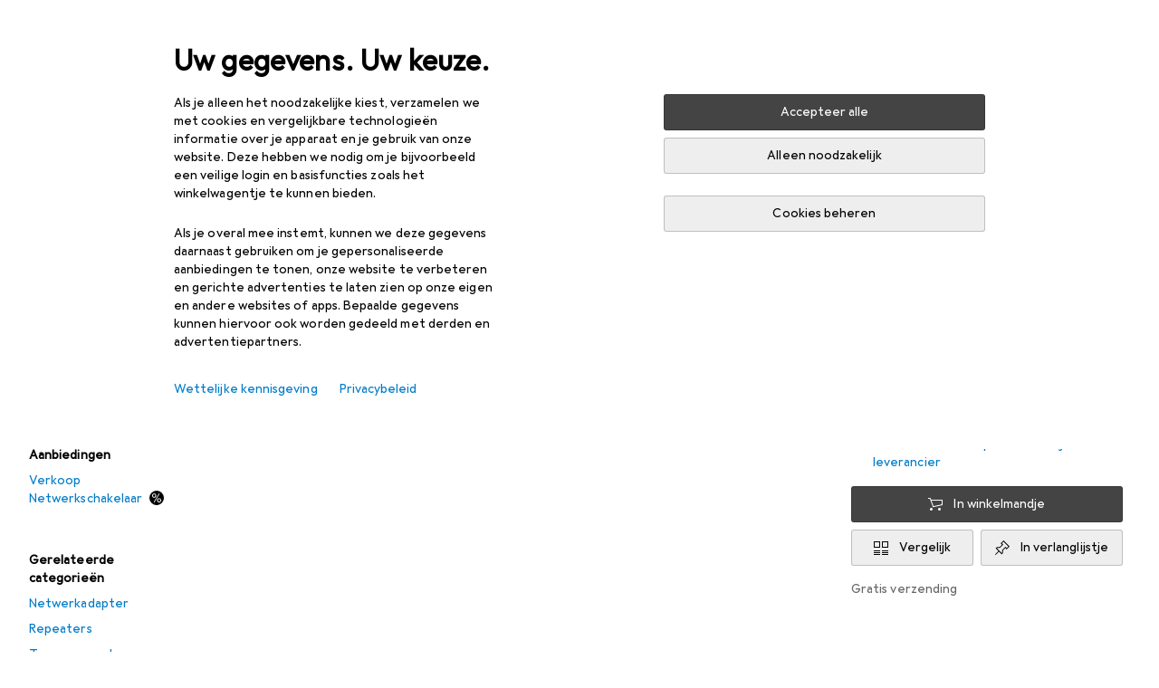

--- FILE ---
content_type: text/html; charset=utf-8
request_url: https://www.galaxus.be/nl/s1/product/netgear-gs116ge-16-ports-netwerkschakelaar-206564
body_size: 52411
content:
<!DOCTYPE html><html class="galaxus light-mode" lang="nl"><head><meta charSet="utf-8" data-next-head=""/><meta name="viewport" content="width=device-width, interactive-widget=resizes-content" data-next-head=""/><meta name="robots" content="index, follow" data-next-head=""/><link rel="alternate" href="https://www.galaxus.be/de/s1/product/netgear-gs116ge-16-ports-netzwerk-switch-206564" hrefLang="de-BE" data-next-head=""/><link rel="alternate" href="https://www.galaxus.be/en/s1/product/netgear-gs116ge-16-ports-network-switches-206564" hrefLang="en-BE" data-next-head=""/><link rel="alternate" href="https://www.galaxus.be/fr/s1/product/netgear-gs116ge-16-ports-switch-reseau-206564" hrefLang="fr-BE" data-next-head=""/><link rel="alternate" href="https://www.galaxus.be/nl/s1/product/netgear-gs116ge-16-ports-netwerkschakelaar-206564" hrefLang="nl-BE" data-next-head=""/><title data-next-head="">Netgear Gs116ge - kopen bij Galaxus</title><meta content="De productlijn met Netgear Gigabit Unmanaged Switches stelt bedrijven in staat om hun netwerken kosteneffectief uit te breiden naar Gigabit-snelheid en hogere poortnummers. Ze zijn energiezuinig, duurzaam en onderworpen aan strenge tests om de betrouwbaarheid te waarborgen die bedrijven vereisen. Netgear Unmanaged Switches ondersteunen ook de Energy Efficient Ethernet-standaard, waardoor het energieverbruik wordt verminderd wanneer er weinig dataverkeer is op een actieve poort of wanneer er geen verbindingen of activiteiten worden gedetecteerd. Ook het gebruik van korte kabels kan bijdragen aan energiebesparing." name="description" data-next-head=""/><meta property="twitter:card" content="summary" data-next-head=""/><meta property="twitter:site" content="@Galaxus_de" data-next-head=""/><meta property="og:brand" content="Netgear" data-next-head=""/><meta property="og:rating" content="4.73" data-next-head=""/><meta property="og:rating_scale" content="5" data-next-head=""/><meta property="og:rating_count" content="103" data-next-head=""/><meta property="og:url" content="https://www.galaxus.be/nl/s1/product/netgear-gs116ge-16-ports-netwerkschakelaar-206564" data-next-head=""/><meta property="og:title" content="Netgear Gs116ge (16 ports)" data-next-head=""/><meta property="og:description" content="De productlijn met Netgear Gigabit Unmanaged Switches stelt bedrijven in staat om hun netwerken kosteneffectief uit te breiden naar Gigabit-snelheid en hogere poortnummers. Ze zijn energiezuinig, duurzaam en onderworpen aan strenge tests om de betrouwbaarheid te waarborgen die bedrijven vereisen. Netgear Unmanaged Switches ondersteunen ook de Energy Efficient Ethernet-standaard, waardoor het energieverbruik wordt verminderd wanneer er weinig dataverkeer is op een actieve poort of wanneer er geen verbindingen of activiteiten worden gedetecteerd. Ook het gebruik van korte kabels kan bijdragen aan energiebesparing." data-next-head=""/><meta property="og:image" content="https://static01.galaxus.com/productimages/5/6/9/4/0/9/7/0/7/4/6/7/2/9/9/1/0/1/0196ba8a-1eac-7728-a9b4-5b22b8a1ca12_sea.jpeg" data-next-head=""/><meta property="og:type" content="product" data-next-head=""/><meta property="gtin" content="606449035001" data-next-head=""/><meta property="product:price:amount" content="143.26" data-next-head=""/><meta property="product:price:currency" content="EUR" data-next-head=""/><meta property="og:availability" content="in stock" data-next-head=""/><link href="https://www.galaxus.be/nl/s1/product/netgear-gs116ge-16-ports-netwerkschakelaar-206564" rel="canonical" data-next-head=""/><link rel="apple-touch-icon" sizes="180x180" href="https://static03.galaxus.com/static/images/galaxus/pwa/apple-touch-icon.png"/><link rel="icon" type="image/png" href="https://static03.galaxus.com/static/images/galaxus/pwa/favicon-32x32.png" sizes="32x32"/><link rel="icon" type="image/png" href="https://static03.galaxus.com/static/images/galaxus/pwa/android-chrome-192x192.png" sizes="192x192"/><link rel="icon" type="image/png" href="https://static03.galaxus.com/static/images/galaxus/pwa/favicon-16x16.png" sizes="16x16"/><link href="/static/meta/manifest_galaxus.json" rel="manifest"/><link rel="mask-icon" href="https://static03.galaxus.com/static/images/galaxus/pwa/safari-pinned-tab.svg" color="#333333"/><link href="https://static03.galaxus.com/static/images/galaxus/favicon.ico" rel="shortcut icon" type="image/x-icon"/><meta name="msapplication-TileColor" content="#000000"/><meta name="theme-color" content="#ffffff" media="(prefers-color-scheme: light)"/><meta name="theme-color" content="#1f1f1f" media="(prefers-color-scheme: dark)"/><meta content="/static/meta/msconfig_galaxus.xml" name="msapplication-config"/><meta http-equiv="delegate-ch" content="sec-ch-ua https://ud.galaxus.be; sec-ch-ua-full-version-list https://ud.galaxus.be; sec-ch-ua-full-version https://ud.galaxus.be; sec-ch-ua-mobile https://ud.galaxus.be; sec-ch-ua-platform https://ud.galaxus.be; sec-ch-ua-platform-version https://ud.galaxus.be; sec-ch-ua-arch https://ud.galaxus.be; sec-ch-ua-bitness https://ud.galaxus.be; sec-ch-ua-model https://ud.galaxus.be; sec-ch-ua-wow64 https://ud.galaxus.be"/><meta name="mobile-web-app-capable" content="yes"/><meta name="apple-mobile-web-app-status-bar-style" content="black"/><meta name="format-detection" content="telephone=no"/><link href="/static/meta/opensearch_galaxus_be.xml" rel="search" title="DigitecGalaxus Search" type="application/opensearchdescription+xml"/><link rel="preload" href="https://static03.galaxus.com/_next/static/css/3d7472403bb3064d.css" as="style" crossorigin="anonymous"/><link rel="preload" href="https://static03.galaxus.com/_next/static/css/2a93a02ec2e54ae5.css" as="style" crossorigin="anonymous"/><link rel="preload" href="https://static03.galaxus.com/_next/static/css/4a03289041b12881.css" as="style" crossorigin="anonymous"/><link rel="preload" href="https://static03.galaxus.com/_next/static/css/5a4bcb9ca6016a5d.css" as="style" crossorigin="anonymous"/><link rel="preload" href="https://static03.galaxus.com/_next/static/css/6a6be0cca19191c3.css" as="style" crossorigin="anonymous"/><script type="application/ld+json" data-next-head="">{"@context":"https://schema.org","@type":"BreadcrumbList","itemListElement":[{"@type":"ListItem","position":1,"name":"IT + Multimedia","item":"https://www.galaxus.be/nl/s1/sector/it-multimedia-1"},{"@type":"ListItem","position":2,"name":"Netwerk","item":"https://www.galaxus.be/nl/s1/tag/netwerk-7"},{"@type":"ListItem","position":3,"name":"Bruggen + Routers","item":"https://www.galaxus.be/nl/s1/tag/bruggen-routers-1377"},{"@type":"ListItem","position":4,"name":"Netwerkschakelaar","item":"https://www.galaxus.be/nl/s1/producttype/netwerkschakelaar-93"}]}</script><script type="application/ld+json" data-next-head="">{"@context":"https://schema.org","@type":"Product","name":"Gs116ge","description":"De productlijn met Netgear Gigabit Unmanaged Switches stelt bedrijven in staat om hun netwerken kosteneffectief uit te breiden naar Gigabit-snelheid en hogere poortnummers. Ze zijn energiezuinig, duurzaam en onderworpen aan strenge tests om de betrouwbaarheid te waarborgen die bedrijven vereisen. Netgear Unmanaged Switches ondersteunen ook de Energy Efficient Ethernet-standaard, waardoor het energieverbruik wordt verminderd wanneer er weinig dataverkeer is op een actieve poort of wanneer er geen verbindingen of activiteiten worden gedetecteerd. Ook het gebruik van korte kabels kan bijdragen aan energiebesparing.","sku":"206564","gtin":"606449035001","brand":{"@type":"Brand","name":"Netgear"},"image":["https://static01.galaxus.com/productimages/5/6/9/4/0/9/7/0/7/4/6/7/2/9/9/1/0/1/0196ba8a-1eac-7728-a9b4-5b22b8a1ca12_sea.jpeg","https://static01.galaxus.com/productimages/1/4/8/2/7/5/9/7/51uRuPw916L._SL1400_.jpg_sea.jpeg","https://static01.galaxus.com/productimages/5/7/5/7/2/0/1/7/0/1/5/1/8/4/8/1/5/1/8/b7d1af34-2900-465f-89bb-3fe3d5f03bff_cropped.jpg_sea.jpeg","https://static01.galaxus.com/productimages/3/6/3/7/1/8/4/4/0/2/3/0/4/7/7/1/8/8/0/e4da7503-9f1c-46ae-ba3a-27a9334393d9_cropped.jpg_sea.jpeg"],"aggregateRating":{"@type":"AggregateRating","ratingValue":4.73,"ratingCount":103},"offers":{"@type":"Offer","price":143.26,"priceCurrency":"EUR","availability":"InStock","itemCondition":"NewCondition","url":"https://www.galaxus.be/nl/s1/product/netgear-gs116ge-16-ports-netwerkschakelaar-206564","eligibleTransactionVolume":{"@type":"PriceSpecification","eligibleQuantity":{"@type":"QuantitativeValue","value":1},"price":143.26,"priceCurrency":"EUR"}}}</script><link fetchPriority="high" rel="preload" as="image" imageSrcSet="https://static01.galaxus.com/productimages/5/6/9/4/0/9/7/0/7/4/6/7/2/9/9/1/0/1/0196ba8a-1eac-7728-a9b4-5b22b8a1ca12_720.avif 720w, https://static01.galaxus.com/productimages/5/6/9/4/0/9/7/0/7/4/6/7/2/9/9/1/0/1/0196ba8a-1eac-7728-a9b4-5b22b8a1ca12_2880.avif 1372w" imageSizes="(min-width: 1840px) 648px, (min-width: 1600px) 671px, (min-width: 1400px) 587px, (min-width: 1200px) 707px, 507px" media="(min-width: 992px)" type="image/avif" data-next-head=""/><link fetchPriority="high" rel="preload" as="image" imageSrcSet="https://static01.galaxus.com/productimages/5/6/9/4/0/9/7/0/7/4/6/7/2/9/9/1/0/1/0196ba8a-1eac-7728-a9b4-5b22b8a1ca12_480.avif 480w, https://static01.galaxus.com/productimages/5/6/9/4/0/9/7/0/7/4/6/7/2/9/9/1/0/1/0196ba8a-1eac-7728-a9b4-5b22b8a1ca12_1000.avif 1000w" imageSizes="400px" media="(min-width: 700px) and (max-width: 991px)" type="image/avif" data-next-head=""/><link fetchPriority="high" rel="preload" as="image" imageSrcSet="https://static01.galaxus.com/productimages/5/6/9/4/0/9/7/0/7/4/6/7/2/9/9/1/0/1/0196ba8a-1eac-7728-a9b4-5b22b8a1ca12_720.avif 720w, https://static01.galaxus.com/productimages/5/6/9/4/0/9/7/0/7/4/6/7/2/9/9/1/0/1/0196ba8a-1eac-7728-a9b4-5b22b8a1ca12_2880.avif 1372w" imageSizes="667px" media="(min-width: 431px) and (max-width: 699px)" type="image/avif" data-next-head=""/><link fetchPriority="high" rel="preload" as="image" imageSrcSet="https://static01.galaxus.com/productimages/5/6/9/4/0/9/7/0/7/4/6/7/2/9/9/1/0/1/0196ba8a-1eac-7728-a9b4-5b22b8a1ca12_480.avif 480w, https://static01.galaxus.com/productimages/5/6/9/4/0/9/7/0/7/4/6/7/2/9/9/1/0/1/0196ba8a-1eac-7728-a9b4-5b22b8a1ca12_1000.avif 1000w" imageSizes="398px" media="(max-width: 430px)" type="image/avif" data-next-head=""/><script>(function(w,l){w[l] = w[l] || [];w[l].push({'gtm.start':new Date().getTime(),event:'gtm.js'});})(window,'dataLayer');</script><script>window.dataLayer=window.dataLayer||[];function gtag(){window.dataLayer.push(arguments);}gtag('consent','default',{"ad_storage":"denied","analytics_storage":"denied","ad_user_data":"denied","ad_personalization":"denied"});gtag("set", "ads_data_redaction", true);</script><script type="application/ld+json">{"@context":"https://schema.org","@type":"WebSite","name":"Galaxus","url":"https://www.galaxus.be","potentialAction":{"@type":"SearchAction","target":"https://www.galaxus.be/search?q={search_term_string}","query-input":"required name=search_term_string"}}</script><script type="application/ld+json">{"@context":"https://schema.org","@type":"Organization","name":"Galaxus","url":"https://www.galaxus.be","logo":"https://static03.galaxus.com/static/images/galaxus/logo.svg"}</script><style data-name="global">a,abbr,acronym,address,applet,article,aside,audio,b,big,blockquote,body,button,canvas,caption,center,cite,code,dd,del,details,dfn,div,dl,dt,em,embed,fieldset,figcaption,figure,footer,form,h1,h2,h3,h4,h5,h6,header,hgroup,html,i,iframe,img,ins,kbd,label,legend,li,mark,menu,nav,object,ol,output,p,pre,q,ruby,s,samp,section,small,span,strike,strong,sub,summary,sup,table,tbody,td,tfoot,th,thead,time,tr,tt,u,ul,var,video{padding:0;border:0;margin:0;font:inherit;font-feature-settings:"calt" 1;letter-spacing:inherit;vertical-align:baseline}article,aside,details,figcaption,figure,footer,header,hgroup,menu,nav,section{display:block}ul{list-style:none}blockquote,q{quotes:none}blockquote::after,blockquote::before,q::after,q::before{content:none}table{border-collapse:collapse;border-spacing:0}html,body,input,textarea,select{font:var(--ft0);letter-spacing:var(--ls0)}html{box-sizing:border-box;-webkit-font-smoothing:antialiased;scroll-behavior:smooth}body{text-size-adjust:100%;-webkit-text-size-adjust:100%;color:var(--1k779jv);background-color:var(--mnsyke)}@media(hover:none),(pointer:coarse){body{-webkit-tap-highlight-color:transparent}}*,*::after,*::before{box-sizing:inherit;font-synthesis:none}*:focus{outline:0}a:focus-visible,button:focus-visible,[tabindex]:focus-visible{outline:var(--el8vih) solid 2px;outline-offset:4px}dialog{color:unset}hr{width:100%;height:1px;border:0;margin:0;background-color:var(--8tcvzo)}strong,b{font-weight:650}i,em{font-style:normal}small{font:var(--ftb);letter-spacing:var(--ls0)}ol{padding-left:24px}@media(min-width:992px){ol{padding-left:16px}}p{margin-bottom:24px;word-wrap:break-word}sub,sup{vertical-align:baseline;position:relative;top:-0.3em;left:2px}img{display:block;max-width:100%}noscript img{max-height:100%}.galaxus{color-scheme:light;font-feature-settings:"calt" 1}@media(prefers-color-scheme:dark){.galaxus.system-mode{color-scheme:dark}}@media screen{.galaxus.dark-mode{color-scheme:dark}}@font-face{font-family:Galactica;font-style:normal;font-display:swap;src:url("https://static03.galaxus.com/static/fonts/Galactica/galactica-2024-12-19.woff2") format("woff2-variations")}.galaxus{--f:Galactica,Arial,sans-serif;--fc:Monaco,'Lucida Console',monospace;--ls0:.01em;--ls1:0;--ls2:.005em;--ls3:0;--ls4:0;--ls5:0;--ls6:.005em;--ls7:.005em;--ls8:0;--ls9:.01em;--ls10:.01em;--ls11:.005em;--ls12:.01em;--ft0:400 16px/24px var(--f);--ft1:650 28px/36px var(--f);--ft2:400 28px/36px var(--f);--ft3:300 28px/36px var(--f);--ft4:650 24px/32px var(--f);--ft5:400 24px/32px var(--f);--ft6:300 24px/32px var(--f);--ft7:650 20px/28px var(--f);--ft8:400 20px/28px var(--f);--ft9:650 16px/24px var(--f);--fta:650 13px/20px var(--f);--ftb:400 13px/20px var(--f);--ftc:0 0/0 var(--f);--ftd:650 24px/28px var(--f);--fte:650 24px/28px var(--f);--ftf:400 24px/28px var(--f);--ftg:650 16px/20px var(--f);--fth:650 16px/20px var(--f);--fti:400 16px/20px var(--f);--ftj:650 30px/36px var(--f);--ftk:650 24px/36px var(--f);--ftl:400 24px/36px var(--f);--ftm:650 20px/32px var(--f);--ftn:650 18px/28px var(--f);--fto:400 24px/36px var(--f);--ftp:550 24px/36px var(--f);--ftq:400 14px/20px var(--f);--ftr:400 18px/28px var(--f);--fts:400 18px/28px var(--f);--ftt:400 14px/20px var(--f);--ftu:400 16px/24px var(--f);--ftv:400 14px/20px var(--fc);--ft10:400 24px/32px var(--f);--ft11:400 24px/32px var(--f);--ft12:400 20px/28px var(--f);--ft13:400 13px/20px var(--f);--ft14:400 13px/20px var(--f)}@media(min-width:992px){.galaxus{--ls0:.005em;--ls1:.005em;--ls2:0;--ft0:400 14px/20px var(--f);--ft1:650 32px/40px var(--f);--ft2:400 32px/40px var(--f);--ft3:300 32px/40px var(--f);--ft4:650 22px/32px var(--f);--ft5:400 22px/32px var(--f);--ft6:300 22px/32px var(--f);--ft7:650 18px/28px var(--f);--ft8:400 18px/28px var(--f);--ft9:650 14px/20px var(--f);--fta:650 12px/16px var(--f);--ftb:400 12px/16px var(--f);--ftc:300 18px/28px var(--f);--ftd:650 28px/32px var(--f);--fte:650 28px/32px var(--f);--ftf:400 28px/32px var(--f);--ftg:650 18px/24px var(--f);--fth:650 18px/24px var(--f);--fti:400 18px/24px var(--f);--ftj:650 36px/44px var(--f);--ftk:650 24px/32px var(--f);--ftl:400 24px/32px var(--f);--ftm:650 20px/28px var(--f);--ftn:650 18px/28px var(--f);--fto:400 24px/32px var(--f);--ftp:550 24px/32px var(--f);--ftq:400 14px/20px var(--f);--ftr:400 18px/28px var(--f);--fts:400 18px/28px var(--f);--ftt:400 14px/20px var(--f);--ftu:400 16px/24px var(--f);--ftv:400 14px/20px var(--fc);--ft10:400 32px/40px var(--f);--ft11:400 28px/36px var(--f);--ft12:400 22px/28px var(--f);--ft13:400 14px/20px var(--f);--ft14:400 14px/20px var(--f)}}</style><style data-name="color-index">@media (prefers-color-scheme: dark) {.galaxus.system-mode {--10198j9:#000;--10fdxby:#ffffff4d;--10wxayo:#ffc32d;--10zc1sx:linear-gradient(90deg, #1f1f1f00 0%, #1f1f1f 100%);--116ebtm:#565656;--11k4fu6:#ffffff4d;--11uxnuz:#ffffff4d;--11ze9gf:#565656;--12avdrq:#000000b2;--12f6pt6:#ffffff0d;--13gttpa:#bfbfbf;--13lbujv:#72c7f9;--14tq9sz:#ffffff26;--14yw65y:#af79d4;--15w8i5m:#c4a277;--16dqibr:#ffffff1a;--16etj21:#333;--178lrn9:#111;--17id2wm:#ffffff26;--1802cpk:#b384d3;--18bkghk:#bfbfbf;--18mbd5k:#ffffff26;--19bphjt:#fff;--19e0aml:#ffffff4d;--19fm2i7:#666;--19l6crt:0px 0px 2px #000000b2, 0px 4px 8px #0006;--19oac2x:transparent;--19obz6c:#fff;--19pdxr4:#444;--19q34jv:#84d160;--19ybwvn:#ffffffb2;--1b2jklt:#84d160;--1b3ysqz:linear-gradient(90deg, #1f1f1f 0%, #1f1f1f00 100%);--1bsnx6i:#1f1f1f;--1bvinsk:#f67858;--1byzemk:#0000;--1c3enij:0px 0 12px 0 #0009;--1cs21pp:#FFFFFF4D;--1dcp944:#ffc32d;--1e1nam5:#FFC32D;--1e2y184:#48aff0;--1e78k81:#2b2b2b;--1eji9xz:#ffffff1a;--1el3wc5:#bfbfbf;--1epgvlt:#e5e5e5;--1f6nfo1:#ffffff1a;--1fs683b:#ffffff1a;--1gh4fyk:#1f1f1f;--1gy5qv4:#ffffff0d;--1ilz6pk:#ffffff0d;--1iw4c67:#af79d4;--1jcyncc:#ffffff26;--1jenak1:#FFFFFF;--1jjhjrr:#e5e5e5;--1jr24av:#0000;--1k302as:#333;--1kv95zd:#0000000d;--1l0took:#ffffff1a;--1l9wjie:#0000;--1lhh4qw:#73c44d;--1lz7d1k:#ffc32d;--1m2au4v:#ffffff14;--1m7c0iq:#fff;--1mluoex:#ffffff1a;--1n754pp:#333;--1naf775:#e86646;--1nbeg1b:#0000;--1op5af4:#fff;--1p7drkc:0.7;--1pijdqe:#2A2A2A;--1pxi431:#ffffffb2;--1qckhab:#AF79D4;--1qt5jj4:#ffffff26;--1rj4qld:#666;--1rq52fl:#ffffffb2;--1sonjyf:linear-gradient(-90deg, #1f1f1f 16%, #1f1f1f80 50%, #1f1f1f00 100%);--1t3m607:#ffffff4d;--1t3rh8a:#9353b9;--1t3xp4a:#2b2b2b;--1tllhru:#444;--1tzscxq:#f2f2f2;--1v28369:#1f1f1f;--1wkxsro:#e5e5e5;--1xwle07:#e5e5e5;--1y2ihij:#ffffffb2;--1y2sw54:#ffffff1a;--1yu8c1p:#707070;--2biaax:#2a2a2a;--2c9uxh:#333;--3na90j:0px 0px 2px #000000b2, 0px 2px 4px #0006;--3svjg1:#1f1f1f;--3tqlot:#bfbfbf;--4gbqr3:#2a2a2a;--5ojh3z:#9353B9;--5ok7jj:#48aff0;--5rgcsr:#ffffff1a;--5t3te7:#ffffffb2;--7477sm:#2b2b2b;--816hav:#2a2a2a;--8vgz8i:#ffffff4d;--8y34a6:#212121;--9t0wyt:linear-gradient(270deg, #1f1f1f 0%, #0000 100%);--akgbsb:0.94;--bhhn4z:linear-gradient(90deg, #1f1f1f 0%, #0000 100%);--c7eeob:#0000;--csyw65:#ffffffb2;--ct6858:#fff;--czatuv:#f67858;--d27tvg:0px 0px 2px #000000b2, 0px 8px 16px #0006;--dupgx1:#c4a277;--eebixj:#666;--frx560:#ddd;--gowxvt:#af79d4;--gsbz9m:#0000;--hzesyh:#ffffffb2;--jfvl85:#0000000d;--jg28df:#fff;--jixtcb:0px 0px 2px #000000b2, 0px 6px 12px #0006;--jm03sy:#0000000d;--kcefly:#af79d4;--kmu7ha:#565656;--kn0bua:#bfbfbf;--l8tbce:#ffffffb2;--mnsyke:#1f1f1f;--o0tuw4:#0000;--o2azza:rgba(255, 255, 255, 0.94);--q0c0r4:#ff8000;--qoiju5:#ffffff26;--s14uma:#666;--sd4rx5:#2a2a2a;--szez4g:#333;--tzsdr8:#0000;--urbep5:#ffffff4d;--uregg6:#444;--vyp9f0:#ffffff4d;--xeucnu:#666;--xy9czy:#0000000d;--yjx2he:linear-gradient(90deg, #1f1f1f 16%, #1f1f1f80 50%, #1f1f1f00 100%);--ym9vvo:#af79d4;--zet43d:#bfbfbf;--zlz686:rgb(161 161 161);}}.galaxus.dark-mode {--10198j9:#000;--10fdxby:#ffffff4d;--10wxayo:#ffc32d;--10zc1sx:linear-gradient(90deg, #1f1f1f00 0%, #1f1f1f 100%);--116ebtm:#565656;--11k4fu6:#ffffff4d;--11uxnuz:#ffffff4d;--11ze9gf:#565656;--12avdrq:#000000b2;--12f6pt6:#ffffff0d;--13gttpa:#bfbfbf;--13lbujv:#72c7f9;--14tq9sz:#ffffff26;--14yw65y:#af79d4;--15w8i5m:#c4a277;--16dqibr:#ffffff1a;--16etj21:#333;--178lrn9:#111;--17id2wm:#ffffff26;--1802cpk:#b384d3;--18bkghk:#bfbfbf;--18mbd5k:#ffffff26;--19bphjt:#fff;--19e0aml:#ffffff4d;--19fm2i7:#666;--19l6crt:0px 0px 2px #000000b2, 0px 4px 8px #0006;--19oac2x:transparent;--19obz6c:#fff;--19pdxr4:#444;--19q34jv:#84d160;--19ybwvn:#ffffffb2;--1b2jklt:#84d160;--1b3ysqz:linear-gradient(90deg, #1f1f1f 0%, #1f1f1f00 100%);--1bsnx6i:#1f1f1f;--1bvinsk:#f67858;--1byzemk:#0000;--1c3enij:0px 0 12px 0 #0009;--1cs21pp:#FFFFFF4D;--1dcp944:#ffc32d;--1e1nam5:#FFC32D;--1e2y184:#48aff0;--1e78k81:#2b2b2b;--1eji9xz:#ffffff1a;--1el3wc5:#bfbfbf;--1epgvlt:#e5e5e5;--1f6nfo1:#ffffff1a;--1fs683b:#ffffff1a;--1gh4fyk:#1f1f1f;--1gy5qv4:#ffffff0d;--1ilz6pk:#ffffff0d;--1iw4c67:#af79d4;--1jcyncc:#ffffff26;--1jenak1:#FFFFFF;--1jjhjrr:#e5e5e5;--1jr24av:#0000;--1k302as:#333;--1kv95zd:#0000000d;--1l0took:#ffffff1a;--1l9wjie:#0000;--1lhh4qw:#73c44d;--1lz7d1k:#ffc32d;--1m2au4v:#ffffff14;--1m7c0iq:#fff;--1mluoex:#ffffff1a;--1n754pp:#333;--1naf775:#e86646;--1nbeg1b:#0000;--1op5af4:#fff;--1p7drkc:0.7;--1pijdqe:#2A2A2A;--1pxi431:#ffffffb2;--1qckhab:#AF79D4;--1qt5jj4:#ffffff26;--1rj4qld:#666;--1rq52fl:#ffffffb2;--1sonjyf:linear-gradient(-90deg, #1f1f1f 16%, #1f1f1f80 50%, #1f1f1f00 100%);--1t3m607:#ffffff4d;--1t3rh8a:#9353b9;--1t3xp4a:#2b2b2b;--1tllhru:#444;--1tzscxq:#f2f2f2;--1v28369:#1f1f1f;--1wkxsro:#e5e5e5;--1xwle07:#e5e5e5;--1y2ihij:#ffffffb2;--1y2sw54:#ffffff1a;--1yu8c1p:#707070;--2biaax:#2a2a2a;--2c9uxh:#333;--3na90j:0px 0px 2px #000000b2, 0px 2px 4px #0006;--3svjg1:#1f1f1f;--3tqlot:#bfbfbf;--4gbqr3:#2a2a2a;--5ojh3z:#9353B9;--5ok7jj:#48aff0;--5rgcsr:#ffffff1a;--5t3te7:#ffffffb2;--7477sm:#2b2b2b;--816hav:#2a2a2a;--8vgz8i:#ffffff4d;--8y34a6:#212121;--9t0wyt:linear-gradient(270deg, #1f1f1f 0%, #0000 100%);--akgbsb:0.94;--bhhn4z:linear-gradient(90deg, #1f1f1f 0%, #0000 100%);--c7eeob:#0000;--csyw65:#ffffffb2;--ct6858:#fff;--czatuv:#f67858;--d27tvg:0px 0px 2px #000000b2, 0px 8px 16px #0006;--dupgx1:#c4a277;--eebixj:#666;--frx560:#ddd;--gowxvt:#af79d4;--gsbz9m:#0000;--hzesyh:#ffffffb2;--jfvl85:#0000000d;--jg28df:#fff;--jixtcb:0px 0px 2px #000000b2, 0px 6px 12px #0006;--jm03sy:#0000000d;--kcefly:#af79d4;--kmu7ha:#565656;--kn0bua:#bfbfbf;--l8tbce:#ffffffb2;--mnsyke:#1f1f1f;--o0tuw4:#0000;--o2azza:rgba(255, 255, 255, 0.94);--q0c0r4:#ff8000;--qoiju5:#ffffff26;--s14uma:#666;--sd4rx5:#2a2a2a;--szez4g:#333;--tzsdr8:#0000;--urbep5:#ffffff4d;--uregg6:#444;--vyp9f0:#ffffff4d;--xeucnu:#666;--xy9czy:#0000000d;--yjx2he:linear-gradient(90deg, #1f1f1f 16%, #1f1f1f80 50%, #1f1f1f00 100%);--ym9vvo:#af79d4;--zet43d:#bfbfbf;--zlz686:rgb(161 161 161);}.galaxus {--11uswlt:#73c44d;--11xugvy:#b384d3;--125kr1u:#004478;--12illp0:#ffc32d;--136ew04:#c25700;--13igwez:#00000042;--13lrw8k:#72c7f9;--1487xqb:#48aff0;--15pku1g:#84d160;--16bnlea:#000;--18dq9hi:#b384d3;--18l264y:#c94125;--18seuq4:#000000b2;--19r5s0h:#c4a277;--1a8nx8y:#84d160;--1aptxqr:#0000;--1aqyk1g:#84d160;--1b126oq:#00000042;--1c18byc:#666;--1cn9z1m:#c94125;--1e1wfrd:#c94125;--1elv1fq:#007bc7;--1et2qvs:#000000b2;--1fschfn:#000000;--1kiwm3g:#c4a277;--1m0qens:#000;--1q6k8qi:#72c7f9;--1szzp6j:#ffffffb2;--1x3wavf:#9353b9;--1xjazq4:#ffc32d;--2bkez0:#f67858;--2ghp4c:#000000b2;--2qh9il:#ffc32d;--2tqzub:#fff;--37nihi:#f67858;--5dk0l:#b3b3b3;--6bpuh7:#b384d3;--6w2yz3:#e86646;--8wcah8:#72c7f9;--c0n4uk:#e86646;--c81mjn:#565656;--fgk6wf:#ff8000;--fhq0wf:#0000;--fx2ow1:#bfbfbf;--kxr06q:#000;--mkbsy3:#f67858;--nlm8dm:#000;--npe9u0:#73c44d;--r4ugpg:#9353b9;--s6kaa7:#0000001a;--sluo2r:#ffc32d;--ugueyt:#e86646;--v16niv:transparent;--wuc7rf:#565656;--xy1o5e:#f2d13a;--y29x19:#c4a277;--z1wdaa:#ffc32d;--z3kh0c:#EEEEEE;--z94kwh:#b384d3;--zkgeuy:#ffffff4d;--10198j9:#fff;--10fdxby:#b3b3b3;--10wxayo:#eeb524;--10zc1sx:linear-gradient(90deg, #fff0 0%, #fff 100%);--116ebtm:#eee;--11k4fu6:#ddd;--11uxnuz:#00000042;--11ze9gf:#ddd;--12avdrq:#00000080;--12f6pt6:#00000005;--13gttpa:#565656;--13lbujv:#007bc7;--14tq9sz:#ddd;--14yw65y:#565656;--15w8i5m:#8e694a;--16dqibr:#0000001a;--16etj21:#f5f5f5;--178lrn9:#333;--17id2wm:#ffffff1a;--1802cpk:#9353b9;--18bkghk:#000;--18mbd5k:#0000001a;--19bphjt:#b3b3b3;--19e0aml:#0003;--19fm2i7:#b3b3b3;--19l6crt:0px 0px 2px #00000029, 0px 4px 8px #00000014;--19oac2x:#00000008;--19obz6c:#000;--19pdxr4:#eee;--19q34jv:#2b8800;--19ybwvn:#0009;--1b2jklt:#73c44d;--1b3ysqz:linear-gradient(90deg, #fff 0%, #fff0 100%);--1bsnx6i:#F7F7F7;--1bvinsk:#c94125;--1byzemk:#c94125;--1c3enij:0px 0 8px 0 #0003;--1cs21pp:#00000060;--1dcp944:#565656;--1e1nam5:#444;--1e2y184:#004478;--1e78k81:#ddd;--1eji9xz:#0003;--1el3wc5:#666;--1epgvlt:#565656;--1f6nfo1:#eee;--1fs683b:#f5f5f5;--1gh4fyk:#ddd;--1gy5qv4:#f5f5f5;--1ilz6pk:#0000000d;--1iw4c67:#000;--1jcyncc:#0003;--1jenak1:transparent;--1jjhjrr:#ddd;--1jr24av:#48aff0;--1k302as:#eee;--1kv95zd:#0003;--1l0took:#56565657;--1l9wjie:#e86646;--1lhh4qw:#2b8800;--1lz7d1k:#a36b13;--1m2au4v:#00000005;--1m7c0iq:#333;--1mluoex:#00000008;--1n754pp:#ddd;--1naf775:#c94125;--1nbeg1b:#00000008;--1op5af4:#565656;--1p7drkc:0.6;--1pijdqe:#f5f5f5;--1pxi431:#000;--1qckhab:#444444;--1qt5jj4:#f5f5f5;--1rj4qld:#ddd;--1rq52fl:#00000080;--1sonjyf:linear-gradient(-90deg, #fff 16%, #ffffff80 50%, #fff0 100%);--1t3m607:#ffc32d;--1t3rh8a:#000;--1t3xp4a:#fbfbfb;--1tllhru:#ddd;--1tzscxq:#fafafa;--1v28369:#f5f5f5;--1wkxsro:#444;--1xwle07:#000;--1y2ihij:#000000b2;--1y2sw54:#0000000d;--1yu8c1p:#d4d4d4;--2biaax:#f5f5f5;--2c9uxh:#fbfbfb;--3na90j:0px 0px 2px #00000029, 0px 2px 4px #00000014;--3svjg1:#0000;--3tqlot:#b3b3b3;--4gbqr3:#eee;--5ojh3z:#000000;--5ok7jj:#72c7f9;--5rgcsr:#b3b3b3;--5t3te7:#565656;--7477sm:#eee;--816hav:#fff;--8vgz8i:#0000004d;--8y34a6:#444;--9t0wyt:linear-gradient(270deg, #fff 0%, #0000 100%);--akgbsb:1;--bhhn4z:linear-gradient(90deg, #fff 0%, #0000 100%);--c7eeob:#2b8800;--csyw65:#000000de;--ct6858:#F7F7F7;--czatuv:#e86646;--d27tvg:0px 0px 2px #00000029, 0px 8px 16px #00000014;--dupgx1:#b89363;--eebixj:#565656;--frx560:#b3b3b3;--gowxvt:#444;--gsbz9m:#ddd;--hzesyh:#b3b3b3;--jfvl85:#0000;--jg28df:#444;--jixtcb:0px 0px 2px #00000029, 0px 6px 12px #00000014;--jm03sy:#00000008;--kcefly:#ffc32d;--kmu7ha:#b3b3b3;--kn0bua:#444;--l8tbce:#666;--mnsyke:#fff;--o0tuw4:#d9d9d9;--o2azza:rgba(255, 255, 255, 1);--q0c0r4:#c25700;--qoiju5:#eee;--s14uma:#eee;--sd4rx5:#fbfbfb;--szez4g:#fff;--tzsdr8:#007bc7;--urbep5:#0000001a;--uregg6:#fff;--vyp9f0:#0006;--xeucnu:#444;--xy9czy:#00000005;--yjx2he:linear-gradient(90deg, #fff 16%, #ffffff80 50%, #fff0 100%);--ym9vvo:#9353b9;--zet43d:#999;--zlz686:rgb(234 234 234);--11w6zve:var(--10wxayo);--1an6v4v:var(--10198j9);--1ddv6cn:var(--19obz6c);--1e2lz3i:var(--1bvinsk);--1emv98y:var(--1b2jklt);--1hmhgt1:var(--19ybwvn);--1i1y7oh:var(--1e78k81);--1i4jrop:var(--10fdxby);--1i7vhkq:var(--1b2jklt);--1jgx79d:var(--16etj21);--1k779jv:var(--19obz6c);--1kjaa1g:var(--10wxayo);--1lpsrp6:var(--1e78k81);--1mds2u2:var(--19ybwvn);--1me06pr:var(--19pdxr4);--1mydrm8:var(--19fm2i7);--1nouu4:var(--1eji9xz);--1oivmeg:var(--1epgvlt);--1ourvk:var(--19q34jv);--1p6kokw:var(--11k4fu6);--1pcc0qy:var(--1epgvlt);--1pcu1xm:var(--13gttpa);--1pkp66m:var(--16dqibr);--1q3kdbu:var(--19pdxr4);--1r9ee73:var(--19fm2i7);--1rgmdi2:var(--13lbujv);--1rwo1a7:var(--1epgvlt);--1soxc7:var(--18mbd5k);--1t7vhzs:var(--12f6pt6);--1u9ygda:var(--1el3wc5);--1vd89ah:var(--19obz6c);--1xi8fgy:var(--16dqibr);--36dmas:var(--1kv95zd);--411cc2:var(--1k302as);--4hqdzv:var(--19obz6c);--7pw0f9:var(--1y2sw54);--7s8lb5:var(--10fdxby);--8tcvzo:var(--1tllhru);--9tzhrd:var(--1bvinsk);--a3wez2:var(--19obz6c);--bcrr7q:var(--1tllhru);--cp4reo:var(--19ybwvn);--cpxbrn:var(--1k302as);--crif7f:var(--12f6pt6);--dd9sra:var(--19ybwvn);--el8vih:var(--13lbujv);--ezs0k9:var(--16dqibr);--feqtyv:var(--15w8i5m);--fwcwr2:var(--1rj4qld);--gibher:var(--11k4fu6);--go7ibp:var(--1jcyncc);--gp2onh:var(--19ybwvn);--gtrwf6:var(--2biaax);--h725xa:var(--3tqlot);--hb9cw6:var(--eebixj);--hplxs6:var(--5rgcsr);--idx9s6:var(--czatuv);--ig2z62:var(--19fm2i7);--j7a0i8:var(--1fs683b);--jbj478:var(--1epgvlt);--jfj8r7:var(--1t3rh8a);--ju5yqa:var(--19obz6c);--k9sr1x:var(--1epgvlt);--kauol6:var(--13gttpa);--krrwn4:var(--1gy5qv4);--l312ps:var(--1bvinsk);--l3p4nm:var(--13gttpa);--lqnzoy:var(--19q34jv);--n58p75:var(--1tllhru);--orpcq:var(--19q34jv);--owtcz:var(--gowxvt);--q6oupi:var(--14yw65y);--qjzfbd:var(--1f6nfo1);--r60rxs:var(--16dqibr);--t93p7n:var(--19obz6c);--tjy90m:var(--1iw4c67);--uiomd2:var(--19pdxr4);--v8dujx:var(--1bvinsk);--vek2ri:var(--1b2jklt);--wdchxm:var(--1wkxsro);--wi90k:var(--14tq9sz);--ww50yn:var(--19obz6c);--x1pr6s:var(--19q34jv);--x8g5j4:var(--1802cpk);--y3r8ek:var(--19pdxr4);--zel1lv:var(--16etj21);--zgi6zl:var(--11uxnuz);}</style><link rel="stylesheet" href="https://static03.galaxus.com/_next/static/css/3d7472403bb3064d.css" crossorigin="anonymous" data-n-g=""/><link rel="stylesheet" href="https://static03.galaxus.com/_next/static/css/2a93a02ec2e54ae5.css" crossorigin="anonymous" data-n-p=""/><link rel="stylesheet" href="https://static03.galaxus.com/_next/static/css/4a03289041b12881.css" crossorigin="anonymous" data-n-p=""/><link rel="stylesheet" href="https://static03.galaxus.com/_next/static/css/5a4bcb9ca6016a5d.css" crossorigin="anonymous" data-n-p=""/><link rel="stylesheet" href="https://static03.galaxus.com/_next/static/css/6a6be0cca19191c3.css" crossorigin="anonymous" data-n-p=""/><noscript data-n-css=""></noscript><script defer="" crossorigin="anonymous" noModule="" src="https://static03.galaxus.com/_next/static/chunks/polyfills-42372ed130431b0a.js"></script><script src="https://static03.galaxus.com/_next/static/chunks/webpack-05b83d2dd529d091.js" defer="" crossorigin="anonymous"></script><script src="https://static03.galaxus.com/_next/static/chunks/framework-4bf055687a29c8de.js" defer="" crossorigin="anonymous"></script><script src="https://static03.galaxus.com/_next/static/chunks/main-7f6cb52910ea8035.js" defer="" crossorigin="anonymous"></script><script src="https://static03.galaxus.com/_next/static/chunks/pages/_app-e6255b4b46dd1d0b.js" defer="" crossorigin="anonymous"></script><script src="https://static03.galaxus.com/_next/static/chunks/20148-43c1c2313605f15a.js" defer="" crossorigin="anonymous"></script><script src="https://static03.galaxus.com/_next/static/chunks/1909-1888982ba8451778.js" defer="" crossorigin="anonymous"></script><script src="https://static03.galaxus.com/_next/static/chunks/21358-30b5ba8a760a7e90.js" defer="" crossorigin="anonymous"></script><script src="https://static03.galaxus.com/_next/static/chunks/49465-7a97d15b6fec0577.js" defer="" crossorigin="anonymous"></script><script src="https://static03.galaxus.com/_next/static/chunks/1584-3929d2fa69b0b921.js" defer="" crossorigin="anonymous"></script><script src="https://static03.galaxus.com/_next/static/chunks/99694-72f85efa3acde8d9.js" defer="" crossorigin="anonymous"></script><script src="https://static03.galaxus.com/_next/static/chunks/30236-7be8dfd7367ceefa.js" defer="" crossorigin="anonymous"></script><script src="https://static03.galaxus.com/_next/static/chunks/27865-9f231d438729ff71.js" defer="" crossorigin="anonymous"></script><script src="https://static03.galaxus.com/_next/static/chunks/60050-dcd9a664e660c75e.js" defer="" crossorigin="anonymous"></script><script src="https://static03.galaxus.com/_next/static/chunks/76357-d43718db0bc3b231.js" defer="" crossorigin="anonymous"></script><script src="https://static03.galaxus.com/_next/static/chunks/63614-48433f2ebb789e6b.js" defer="" crossorigin="anonymous"></script><script src="https://static03.galaxus.com/_next/static/chunks/40646-66ab7240cbae4a73.js" defer="" crossorigin="anonymous"></script><script src="https://static03.galaxus.com/_next/static/chunks/7045-355b0ae1cd6c5502.js" defer="" crossorigin="anonymous"></script><script src="https://static03.galaxus.com/_next/static/chunks/55354-9c8267a91bcd99a6.js" defer="" crossorigin="anonymous"></script><script src="https://static03.galaxus.com/_next/static/chunks/31406-58144899c0992bba.js" defer="" crossorigin="anonymous"></script><script src="https://static03.galaxus.com/_next/static/chunks/10812-88e4bcc367424e54.js" defer="" crossorigin="anonymous"></script><script src="https://static03.galaxus.com/_next/static/chunks/58717-9aa412eb30d5df5e.js" defer="" crossorigin="anonymous"></script><script src="https://static03.galaxus.com/_next/static/chunks/99116-3619b20bc0b80585.js" defer="" crossorigin="anonymous"></script><script src="https://static03.galaxus.com/_next/static/chunks/49395-ac360b0e911dddd2.js" defer="" crossorigin="anonymous"></script><script src="https://static03.galaxus.com/_next/static/chunks/11065-9fbed8b562302aed.js" defer="" crossorigin="anonymous"></script><script src="https://static03.galaxus.com/_next/static/chunks/95318-d77bf54d5fb5c880.js" defer="" crossorigin="anonymous"></script><script src="https://static03.galaxus.com/_next/static/chunks/52721-19ea0ae4c0a7b5a7.js" defer="" crossorigin="anonymous"></script><script src="https://static03.galaxus.com/_next/static/chunks/87456-48b34865001fd76b.js" defer="" crossorigin="anonymous"></script><script src="https://static03.galaxus.com/_next/static/chunks/13532-01f5e58bdb401ab9.js" defer="" crossorigin="anonymous"></script><script src="https://static03.galaxus.com/_next/static/chunks/4091-38c5c0e2bc6a8b21.js" defer="" crossorigin="anonymous"></script><script src="https://static03.galaxus.com/_next/static/chunks/39668-0c47868a956fd773.js" defer="" crossorigin="anonymous"></script><script src="https://static03.galaxus.com/_next/static/chunks/26302-7926dae313597312.js" defer="" crossorigin="anonymous"></script><script src="https://static03.galaxus.com/_next/static/chunks/86690-a60c9db5930c6c51.js" defer="" crossorigin="anonymous"></script><script src="https://static03.galaxus.com/_next/static/chunks/78253-704ceca1e99d9b5d.js" defer="" crossorigin="anonymous"></script><script src="https://static03.galaxus.com/_next/static/chunks/17218-b06b636332cd3eef.js" defer="" crossorigin="anonymous"></script><script src="https://static03.galaxus.com/_next/static/chunks/70208-7d3fc0d43a4eb959.js" defer="" crossorigin="anonymous"></script><script src="https://static03.galaxus.com/_next/static/chunks/58565-832ebf72a8dc6998.js" defer="" crossorigin="anonymous"></script><script src="https://static03.galaxus.com/_next/static/chunks/64565-987dbec68ef13857.js" defer="" crossorigin="anonymous"></script><script src="https://static03.galaxus.com/_next/static/chunks/12760-5fc1b80610990f74.js" defer="" crossorigin="anonymous"></script><script src="https://static03.galaxus.com/_next/static/chunks/98147-2885cafc2344f79d.js" defer="" crossorigin="anonymous"></script><script src="https://static03.galaxus.com/_next/static/chunks/86310-0488302ce1f40dd6.js" defer="" crossorigin="anonymous"></script><script src="https://static03.galaxus.com/_next/static/chunks/56512-5feb3267139101f0.js" defer="" crossorigin="anonymous"></script><script src="https://static03.galaxus.com/_next/static/chunks/6628-f2e0fc69c013dcae.js" defer="" crossorigin="anonymous"></script><script src="https://static03.galaxus.com/_next/static/chunks/25696-53daa132eae3b101.js" defer="" crossorigin="anonymous"></script><script src="https://static03.galaxus.com/_next/static/chunks/9161-ae98f4dd37a129c3.js" defer="" crossorigin="anonymous"></script><script src="https://static03.galaxus.com/_next/static/chunks/63724-fcc1df82101257dc.js" defer="" crossorigin="anonymous"></script><script src="https://static03.galaxus.com/_next/static/chunks/26114-4ab2f5bec195a7da.js" defer="" crossorigin="anonymous"></script><script src="https://static03.galaxus.com/_next/static/chunks/3537-dfec31e5d6e05377.js" defer="" crossorigin="anonymous"></script><script src="https://static03.galaxus.com/_next/static/chunks/21655-ae9d972996023c49.js" defer="" crossorigin="anonymous"></script><script src="https://static03.galaxus.com/_next/static/chunks/64055-9b6f2f3c4f902490.js" defer="" crossorigin="anonymous"></script><script src="https://static03.galaxus.com/_next/static/chunks/pages/product/%5BtitleAndProductId%5D-023af00fbc337005.js" defer="" crossorigin="anonymous"></script><script src="https://static03.galaxus.com/_next/static/380Wv_OPYbYK0cCG0VJ9B/_buildManifest.js" defer="" crossorigin="anonymous"></script><script src="https://static03.galaxus.com/_next/static/380Wv_OPYbYK0cCG0VJ9B/_ssgManifest.js" defer="" crossorigin="anonymous"></script></head><body><svg id="svgDefinitionsSSR" style="position:absolute;height:0"><clipPath id="stars" width="68" height="12"><path d="M8.65,7.14,12,4.35,8,4.06a.24.24,0,0,1-.2-.14L6,0,4.18,3.92a.24.24,0,0,1-.2.14L0,4.35,3.35,7.14a.22.22,0,0,1,.08.25L2.31,11.25,5.87,9a.24.24,0,0,1,.26,0l3.56,2.26L8.57,7.39A.26.26,0,0,1,8.65,7.14Zm14,0L26,4.35l-4-.29a.24.24,0,0,1-.2-.14L20,0,18.18,3.92a.24.24,0,0,1-.2.14l-4,.29,3.35,2.79a.22.22,0,0,1,.08.25l-1.12,3.86L19.87,9a.24.24,0,0,1,.26,0l3.56,2.26L22.57,7.39A.26.26,0,0,1,22.65,7.14Zm14,0L40,4.35l-4-.29a.24.24,0,0,1-.2-.14L34,0,32.18,3.92a.24.24,0,0,1-.2.14l-4,.29,3.35,2.79a.22.22,0,0,1,.08.25l-1.12,3.86L33.87,9a.24.24,0,0,1,.26,0l3.56,2.26L36.57,7.39A.26.26,0,0,1,36.65,7.14Zm14,0L54,4.35l-4-.29a.24.24,0,0,1-.2-.14L48,0,46.18,3.92a.24.24,0,0,1-.2.14l-4,.29,3.35,2.79a.22.22,0,0,1,.08.25l-1.12,3.86L47.87,9a.24.24,0,0,1,.26,0l3.56,2.26L50.57,7.39A.26.26,0,0,1,50.65,7.14Zm14,0L68,4.35l-4-.29a.24.24,0,0,1-.2-.14L62,0,60.18,3.92a.24.24,0,0,1-.2.14l-4,.29,3.35,2.79a.22.22,0,0,1,.08.25l-1.12,3.86L61.87,9a.24.24,0,0,1,.26,0l3.56,2.26L64.57,7.39A.26.26,0,0,1,64.65,7.14Z"></path></clipPath></svg><div id="__next"><div class="yPA3Cr9"><div class="yPA3Cr91"></div></div><div role="presentation" id="scrollbar-measure" class="yx2bhsj"><div class="yx2bhsj1"></div></div><div><div aria-hidden="true" class="yo7XDsR1"></div><dialog aria-labelledby="cookieBannerTitle" aria-describedby="cookieBannerDescription" class="yo7XDsR"><div class="yZgkcoU"><h1 id="cookieBannerTitle" class="yqD32XT1 yZgkcoU1">Uw gegevens. Uw keuze.</h1><div class="yo7XDsR2"><div class="yo7XDsR3"><p id="cookieBannerDescription">Als je alleen het noodzakelijke kiest, verzamelen we met cookies en vergelijkbare technologieën informatie over je apparaat en je gebruik van onze website. Deze hebben we nodig om je bijvoorbeeld een veilige login en basisfuncties zoals het winkelwagentje te kunnen bieden.</p><p>Als je overal mee instemt, kunnen we deze gegevens daarnaast gebruiken om je gepersonaliseerde aanbiedingen te tonen, onze website te verbeteren en gerichte advertenties te laten zien op onze eigen en andere websites of apps. Bepaalde gegevens kunnen hiervoor ook worden gedeeld met derden en advertentiepartners.</p></div><div class="yo7XDsR4"><button class="yWyv3PO5 yWyv3PO2 yWyv3PO3" type="button">Accepteer alle</button><button class="yo7XDsR7 yWyv3PO5 yWyv3PO2 yWyv3PO4" type="button">Alleen noodzakelijk</button><button class="yWyv3PO5 yo7XDsR8 yWyv3PO2 yWyv3PO4" type="button">Cookies beheren</button></div><div class="yo7XDsR5"><a class="yo7XDsR6 yRfMIL6 yRfMIL66" href="/nl/guide/47">Wettelijke kennisgeving</a><a class="yo7XDsR6 yRfMIL6 yRfMIL66" href="/nl/guide/39">Privacybeleid</a></div></div></div></dialog></div><!--$--><!--$--><!--/$--><!--/$--><div class="yn9Sjfb1"><nav aria-label="Links overslaan" class="yA1ZGvP" id="skipNavigation"><h2 class="yAa8UXh">Navigatie met links overslaan</h2><a tabindex="0" class="yA1ZGvP1 yRfMIL6 yRfMIL66" href="#pageContent">Overslaan naar de hoofdinhoud</a><a class="yA1ZGvP1 ygfraCR4 yRfMIL6 yRfMIL66" href="#mainNavigation">Ga naar navigatie</a><a class="yA1ZGvP1 yRfMIL6 yRfMIL66" href="#pageFooter">Ga naar de voettekst</a></nav><div id="pageHead" class="yyzDK7O"><header class="yyzDK7O3"><div class="yyzDK7O8"><div class="yyzDK7O7 yUjw3sV"><div class="yUjw3sV1 yUjw3sV2"></div></div></div><div id="logo" class="yyzDK7OB yyzDK7OC"><a aria-label="Go to homepage" class="yL6QRMe" href="/nl"><svg fill="none" viewBox="0 0 65 80" width="65" height="65" class="yIUM0yP1 yELSOsz"><title>Galaxus</title><path fill="#000" fill-rule="evenodd" d="M23.889 16.319c-.142.425-.029.596.187.92.144.215.333.499.522.972h.237c2.365-.71 4.73-1.183 7.331-1.183s4.967.473 7.332 1.183h.237c.186-.467.373-.787.516-1.031.22-.375.336-.575.193-.861-.095-.473-.265-.946-.435-1.42-.255-.709-.51-1.418-.51-2.128 0-.591.295-1.419.59-2.247.296-.827.592-1.655.592-2.246 0-.586-1.269-1.534-2.572-2.508-.802-.6-1.618-1.209-2.158-1.75-.53-.53-1.061-1.225-1.567-1.889C33.537 1.021 32.76 0 32.166 0h-.236c-.7 0-1.399.91-2.196 1.947-.55.716-1.148 1.494-1.825 2.074-.54.54-1.356 1.15-2.158 1.75-1.303.973-2.572 1.921-2.572 2.507 0 .425.24 1.089.502 1.82.322.896.68 1.892.68 2.673.339.845.073 1.69-.192 2.534-.106.338-.213.676-.28 1.014M4.969 31.455c1.892 0 3.547.237 4.73.946 1.419-3.311 3.31-6.149 5.912-8.514C10.408 19.393 1.421 18.92.475 19.63s-.946 11.825 4.493 11.825m49.902.946c-1.42-3.311-3.548-6.149-5.913-8.514 5.203-4.494 14.19-4.967 15.137-4.257.946.71.946 12.062-4.494 11.825-1.892 0-3.311.237-4.73.946m-.946 11.589c0-3.548-.71-6.859-1.892-9.933-1.183-2.838-3.075-5.44-5.203-7.569-3.548-3.547-8.041-5.44-12.771-5.912h-3.311c-4.73.473-9.224 2.365-12.772 5.912-2.128 2.129-4.02 4.73-5.203 7.569-1.419 3.074-1.892 6.385-1.892 9.933 0 3.31.71 6.385 1.892 9.46 1.183 2.601 2.602 4.967 4.494 7.095 3.074 3.311 7.095 5.676 11.352 6.622 1.182.237 2.602.473 3.784.473h1.656c5.203-.473 10.17-2.838 13.717-6.858 1.892-2.129 3.31-4.494 4.493-7.095.946-3.312 1.656-6.623 1.656-9.697m1.182 10.879c-1.182 3.075-3.074 5.913-5.44 8.278.237.71.474 1.892.71 3.074.473 5.203 11.825 4.494 12.298 3.548.71-.946-.709-11.352-7.568-14.9M32.403 70.715c1.183 0 2.365 0 3.547-.237-.236 4.257.947 8.041 5.204 8.515h.473c-1.892.709-3.784 1.182-5.677.946-4.493-.71-7.804-4.967-7.804-9.697 1.419.236 2.838.473 4.257.473M13.956 66.22c-.473 5.44-11.59 4.494-12.062 3.311-.473-.946.71-11.115 7.332-14.663 1.419 3.075 3.074 5.913 5.44 8.278-.237.71-.474 1.655-.71 3.074" clip-rule="evenodd"></path></svg><svg fill="none" viewBox="0 0 65 80" width="65" height="65" class="yIUM0yP2 yELSOsz"><title>Galaxus</title><path fill="#fff" fill-rule="evenodd" d="M23.889 16.319c-.142.425-.029.596.187.92.144.215.333.499.522.972h.237c2.365-.71 4.73-1.183 7.331-1.183s4.967.473 7.332 1.183h.237c.186-.467.373-.787.516-1.031.22-.375.336-.575.193-.861-.095-.473-.265-.946-.435-1.42-.255-.709-.51-1.418-.51-2.128 0-.591.295-1.419.59-2.247.296-.827.592-1.655.592-2.246 0-.586-1.269-1.534-2.572-2.508-.802-.6-1.618-1.209-2.158-1.75-.53-.53-1.061-1.225-1.567-1.889C33.537 1.021 32.76 0 32.166 0h-.236c-.7 0-1.399.91-2.196 1.947-.55.716-1.148 1.494-1.825 2.074-.54.54-1.356 1.15-2.158 1.75-1.303.973-2.572 1.921-2.572 2.507 0 .425.24 1.089.502 1.82.322.896.68 1.892.68 2.673.339.845.073 1.69-.192 2.534-.106.338-.213.676-.28 1.014M4.969 31.455c1.892 0 3.547.237 4.73.946 1.419-3.311 3.31-6.149 5.912-8.514C10.408 19.393 1.421 18.92.475 19.63s-.946 11.825 4.493 11.825m49.902.946c-1.42-3.311-3.548-6.149-5.913-8.514 5.203-4.494 14.19-4.967 15.137-4.257.946.71.946 12.062-4.494 11.825-1.892 0-3.311.237-4.73.946m-.946 11.589c0-3.548-.71-6.859-1.892-9.933-1.183-2.838-3.075-5.44-5.203-7.569-3.548-3.547-8.041-5.44-12.771-5.912h-3.311c-4.73.473-9.224 2.365-12.772 5.912-2.128 2.129-4.02 4.73-5.203 7.569-1.419 3.074-1.892 6.385-1.892 9.933 0 3.31.71 6.385 1.892 9.46 1.183 2.601 2.602 4.967 4.494 7.095 3.074 3.311 7.095 5.676 11.352 6.622 1.182.237 2.602.473 3.784.473h1.656c5.203-.473 10.17-2.838 13.717-6.858 1.892-2.129 3.31-4.494 4.493-7.095.946-3.312 1.656-6.623 1.656-9.697m1.182 10.879c-1.182 3.075-3.074 5.913-5.44 8.278.237.71.474 1.892.71 3.074.473 5.203 11.825 4.494 12.298 3.548.71-.946-.709-11.352-7.568-14.9M32.403 70.715c1.183 0 2.365 0 3.547-.237-.236 4.257.947 8.041 5.204 8.515h.473c-1.892.709-3.784 1.182-5.677.946-4.493-.71-7.804-4.967-7.804-9.697 1.419.236 2.838.473 4.257.473M13.956 66.22c-.473 5.44-11.59 4.494-12.062 3.311-.473-.946.71-11.115 7.332-14.663 1.419 3.075 3.074 5.913 5.44 8.278-.237.71-.474 1.655-.71 3.074" clip-rule="evenodd"></path></svg><svg fill="none" viewBox="0 0 597 100" width="597" height="597" class="yIUM0yP4 yELSOsz"><title>Galaxus</title><path fill="#000" fill-rule="evenodd" d="M160.406 76.16c-12.544 0-21.842-9.91-21.842-21.753s9.298-21.756 21.669-21.756c10.436 0 16.228 6.844 16.228 6.844l6.928-7.544s-7.456-9.3-23.156-9.3c-17.983 0-32.371 13.596-32.371 31.756 0 18.156 14.388 31.753 32.544 31.753 14.913 0 23.597-6.58 23.597-6.58V50.547h-24.562v9.824h14.213v13.07s-4.476 2.72-13.248 2.72m40.965 8.949h11.228l5.176-14.123h25.791l5.174 14.123h11.403l-23.421-61.404h-11.93zm29.3-49.21 9.211 25.348h-18.421zm49.286 49.21h36.842V75.107h-26.316V23.705h-10.526zm51.73 0h11.226l5.176-14.123h25.789l5.177 14.123h11.404l-23.423-61.404h-11.93zm29.298-49.21 9.211 25.348h-18.421zm84.69 49.21h12.456l-19.912-31.667 18.949-29.737h-12.02L431.99 45.37l-13.157-21.665h-12.457l18.95 29.56-19.913 31.844h12.018l14.121-23.423zm72.403-23.597c0 8.77-4.472 14.648-13.158 14.648-8.772 0-13.158-5.877-13.158-14.648V23.705h-10.526v39.123c0 13.509 8.686 23.332 23.684 23.332 15.002 0 23.686-9.823 23.686-23.332V23.705h-10.528zm66.176 7.281c0 4.735-4.913 7.367-10.353 7.367-9.033 0-11.577-9.034-11.577-9.034l-9.388 4.21s3.07 14.824 20.965 14.824c13.07 0 21.053-7.369 21.053-17.367 0-11.404-8.157-15.263-17.544-18.95-8.421-3.33-12.542-5.173-12.542-10.087 0-3.858 3.596-7.105 9.559-7.105 8.334 0 11.142 8.246 11.142 8.246l9.297-4.211s-3.683-14.035-20.439-14.035c-13.068 0-20.263 8.072-20.263 17.105 0 10.877 9.211 15.88 18.421 19.21 7.283 2.632 11.669 4.825 11.669 9.827M51.612 12.817c-.42 1.07-.865 2.2-.865 3.04 0 1.012.297 1.896.596 2.787.177.527.354 1.055.472 1.614.099.454-.057.719-.322 1.17-.169.289-.383.654-.604 1.193a4 4 0 0 0-.32-.077 30.52 30.52 0 0 0-18.712.007l-.095.022a3 3 0 0 0-.208.053 8.5 8.5 0 0 0-.603-1.197c-.258-.441-.41-.7-.315-1.148.118-.55.294-1.072.469-1.592.302-.896.601-1.787.601-2.801 0-.847-.446-1.98-.869-3.05-.378-.96-.738-1.87-.738-2.482 0-.794 1.592-1.916 3.246-3.083 1.05-.74 2.126-1.499 2.837-2.203.658-.647 1.306-1.48 1.93-2.283C39.235 1.345 40.282 0 41.173 0h.162c.884.05 1.917 1.371 3.022 2.786.62.792 1.262 1.614 1.913 2.258.71.7 1.781 1.456 2.827 2.194 1.658 1.17 3.254 2.296 3.254 3.09 0 .612-.36 1.526-.738 2.489m-39.169 27.34c1.816-4 4.37-7.566 7.477-10.496C13.19 24.05 1.69 23.6.627 24.303c-1.284.848-1.138 14.872 5.735 14.722 2.327-.055 4.41.392 6.081 1.131m5.639 42.011c-.674 6.544-14.828 5.344-15.534 4.021-.661-1.243.762-13.908 9.578-18.303a33.6 33.6 0 0 0 6.884 10.335c-.442 1.018-.758 2.31-.928 3.947M70.327 67.89a33.6 33.6 0 0 1-6.886 10.334c.442 1.017.76 2.309.927 3.947.673 6.54 15.124 5.628 15.83 4.309.664-1.247-1.025-14.165-9.87-18.59M41.484 87.697c-1.87 0-3.706-.178-5.485-.504-.016 5.925 4.11 11.118 10.035 12.125 2.551.433 4.964-.172 7.163-1.213a1.4 1.4 0 0 0-.341.016c-.126.017-.251.033-.378.01-5.182-.882-6.958-5.438-6.472-10.771-1.48.219-2.987.337-4.523.337m24.284-45.408c-1.556-3.566-3.748-6.706-6.518-9.336-4.461-4.25-9.972-6.753-15.931-7.24a25 25 0 0 0-2.092-.097c-.635 0-1.317.031-2.093.096-5.956.488-11.466 2.991-15.931 7.24-2.763 2.627-4.958 5.767-6.523 9.337a30 30 0 0 0-2.516 12.1c0 4.04.78 7.953 2.318 11.637a29 29 0 0 0 5.568 8.646c3.928 4.195 8.888 6.97 14.346 8.021 1.628.307 3.256.465 4.831.465.565 0 1.181-.023 1.94-.08 6.5-.494 12.618-3.478 17.234-8.406a28.9 28.9 0 0 0 5.57-8.646A30.1 30.1 0 0 0 68.29 54.39c0-4.218-.844-8.288-2.521-12.1m-3.234-12.633c6.728-5.607 18.227-6.054 19.29-5.354 1.288.849 1.142 14.875-5.733 14.724-2.325-.056-4.406.391-6.085 1.13a33.45 33.45 0 0 0-7.472-10.5" clip-rule="evenodd"></path></svg><svg fill="none" viewBox="0 0 597 100" width="597" height="597" class="yIUM0yP5 yELSOsz"><title>Galaxus</title><path fill="#fff" fill-rule="evenodd" d="M160.406 76.16c-12.544 0-21.842-9.91-21.842-21.753s9.298-21.756 21.669-21.756c10.436 0 16.228 6.844 16.228 6.844l6.928-7.544s-7.456-9.3-23.156-9.3c-17.983 0-32.371 13.596-32.371 31.756 0 18.156 14.388 31.753 32.544 31.753 14.913 0 23.597-6.58 23.597-6.58V50.547h-24.562v9.824h14.213v13.07s-4.476 2.72-13.248 2.72m40.965 8.949h11.228l5.176-14.123h25.791l5.174 14.123h11.403l-23.421-61.404h-11.93zm29.3-49.21 9.211 25.348h-18.421zm49.286 49.21h36.842V75.107h-26.316V23.705h-10.526zm51.73 0h11.226l5.176-14.123h25.789l5.177 14.123h11.404l-23.423-61.404h-11.93zm29.298-49.21 9.211 25.348h-18.421zm84.69 49.21h12.456l-19.912-31.667 18.949-29.737h-12.02L431.99 45.37l-13.157-21.665h-12.457l18.95 29.56-19.913 31.844h12.018l14.121-23.423zm72.403-23.597c0 8.77-4.472 14.648-13.158 14.648-8.772 0-13.158-5.877-13.158-14.648V23.705h-10.526v39.123c0 13.509 8.686 23.332 23.684 23.332 15.002 0 23.686-9.823 23.686-23.332V23.705h-10.528zm66.176 7.281c0 4.735-4.913 7.367-10.353 7.367-9.033 0-11.577-9.034-11.577-9.034l-9.388 4.21s3.07 14.824 20.965 14.824c13.07 0 21.053-7.369 21.053-17.367 0-11.404-8.157-15.263-17.544-18.95-8.421-3.33-12.542-5.173-12.542-10.087 0-3.858 3.596-7.105 9.559-7.105 8.334 0 11.142 8.246 11.142 8.246l9.297-4.211s-3.683-14.035-20.439-14.035c-13.068 0-20.263 8.072-20.263 17.105 0 10.877 9.211 15.88 18.421 19.21 7.283 2.632 11.669 4.825 11.669 9.827M51.612 12.817c-.42 1.07-.865 2.2-.865 3.04 0 1.012.297 1.896.596 2.787.177.527.354 1.055.472 1.614.099.454-.057.719-.322 1.17-.169.289-.383.654-.604 1.193a4 4 0 0 0-.32-.077 30.52 30.52 0 0 0-18.712.007l-.095.022a3 3 0 0 0-.208.053 8.5 8.5 0 0 0-.603-1.197c-.258-.441-.41-.7-.315-1.148.118-.55.294-1.072.469-1.592.302-.896.601-1.787.601-2.801 0-.847-.446-1.98-.869-3.05-.378-.96-.738-1.87-.738-2.482 0-.794 1.592-1.916 3.246-3.083 1.05-.74 2.126-1.499 2.837-2.203.658-.647 1.306-1.48 1.93-2.283C39.235 1.345 40.282 0 41.173 0h.162c.884.05 1.917 1.371 3.022 2.786.62.792 1.262 1.614 1.913 2.258.71.7 1.781 1.456 2.827 2.194 1.658 1.17 3.254 2.296 3.254 3.09 0 .612-.36 1.526-.738 2.489m-39.169 27.34c1.816-4 4.37-7.566 7.477-10.496C13.19 24.05 1.69 23.6.627 24.303c-1.284.848-1.138 14.872 5.735 14.722 2.327-.055 4.41.392 6.081 1.131m5.639 42.011c-.674 6.544-14.828 5.344-15.534 4.021-.661-1.243.762-13.908 9.578-18.303a33.6 33.6 0 0 0 6.884 10.335c-.442 1.018-.758 2.31-.928 3.947M70.327 67.89a33.6 33.6 0 0 1-6.886 10.334c.442 1.017.76 2.309.927 3.947.673 6.54 15.124 5.628 15.83 4.309.664-1.247-1.025-14.165-9.87-18.59M41.484 87.697c-1.87 0-3.706-.178-5.485-.504-.016 5.925 4.11 11.118 10.035 12.125 2.551.433 4.964-.172 7.163-1.213a1.4 1.4 0 0 0-.341.016c-.126.017-.251.033-.378.01-5.182-.882-6.958-5.438-6.472-10.771-1.48.219-2.987.337-4.523.337m24.284-45.408c-1.556-3.566-3.748-6.706-6.518-9.336-4.461-4.25-9.972-6.753-15.931-7.24a25 25 0 0 0-2.092-.097c-.635 0-1.317.031-2.093.096-5.956.488-11.466 2.991-15.931 7.24-2.763 2.627-4.958 5.767-6.523 9.337a30 30 0 0 0-2.516 12.1c0 4.04.78 7.953 2.318 11.637a29 29 0 0 0 5.568 8.646c3.928 4.195 8.888 6.97 14.346 8.021 1.628.307 3.256.465 4.831.465.565 0 1.181-.023 1.94-.08 6.5-.494 12.618-3.478 17.234-8.406a28.9 28.9 0 0 0 5.57-8.646A30.1 30.1 0 0 0 68.29 54.39c0-4.218-.844-8.288-2.521-12.1m-3.234-12.633c6.728-5.607 18.227-6.054 19.29-5.354 1.288.849 1.142 14.875-5.733 14.724-2.325-.056-4.406.391-6.085 1.13a33.45 33.45 0 0 0-7.472-10.5" clip-rule="evenodd"></path></svg></a></div><div class="yyzDK7OE yyzDK7OF"><nav aria-describedby="«R2v556bi6»" class="yxUn7N2"><h2 id="«R2v556bi6»" class="yAa8UXh">Categorie navigatie</h2><button type="button" aria-label="Menu" aria-expanded="false" class="yW04yoB ylLERMS yWvqNWZ yWvqNWZ1 yWvqNWZ6"><svg viewBox="0 0 16 24" class="ya7cwKt2"><g><line x1="0" y1="7" x2="16" y2="7" class="ya7cwKt"></line><line x1="0" y1="12" x2="16" y2="12" class="ya7cwKt"></line><line x1="0" y1="17" x2="16" y2="17" class="ya7cwKt"></line><line x1="8" y1="4" x2="8" y2="20" class="ya7cwKt ya7cwKt1"></line></g></svg>Menu</button></nav><form role="search" data-long-placeholder="Wat zoek je?" data-short-placeholder="Zoek" class="yWaa4jE yWaa4jE2" action="/search" method="get"><h2 class="yAa8UXh">Zoek op</h2><button type="button" class="yJdyocE ykrXYvt ykrXYvt2 yUjq5DY1" aria-label="Sluiten zoekopdracht" tabindex="-1"><svg fill="none" viewBox="0 0 16 16" width="16" height="16" class="yELSOsz yELSOsz1"><path fill="#000" fill-rule="evenodd" d="M5.95 3.5 1 8.499l.707.716L5.95 13.5l.707-.714-3.743-3.782H15V7.995H2.914l3.743-3.78z" clip-rule="evenodd"></path></svg></button><input autoComplete="off" type="search" id="q" placeholder="Wat zoek je?" class="yWaa4jE4" name="q" value=""/><button type="submit" class="yJdyocE ymMOfZ6 ymMOfZ62 yUjq5DY1" data-expanded="false" aria-label="Zoeken"><svg fill="none" viewBox="0 0 16 16" width="16" height="16" class="yELSOsz yELSOsz1"><path fill="#000" fill-rule="evenodd" d="M6 11c-2.757 0-5-2.243-5-5s2.243-5 5-5 5 2.243 5 5-2.243 5-5 5m10 4.293-5.421-5.421A5.97 5.97 0 0 0 12 6 6 6 0 0 0 0 6a6 6 0 0 0 6 6 5.97 5.97 0 0 0 3.872-1.421L15.293 16z" clip-rule="evenodd"></path></svg></button></form><div id="blur_container" class="yeeVdDc yeeVdDc2"></div><div class="yK8jNa3 yK8jNa32"></div><div class="yOaNPEZ yOaNPEZ2 yUjw3sV"><div class="yUjw3sV1 yUjw3sV2"></div></div></div><div id="usermenu" class="usermenu yyzDK7OH yyzDK7OI"><h2 class="yAa8UXh">Instellingen</h2><div class="yNirpQE1 yeHVutt"><button type="button" aria-label="Instellingen" class="yUjq5DY1"><div class="ytrpZ5E"><svg fill="none" viewBox="0 0 16 16" width="16" height="16" class="yELSOsz yELSOsz1"><path fill="#000" fill-rule="evenodd" d="m13.858 12.289-2.097-.217c-.58.478-1.26.849-2.01 1.074l-.837 1.798a8 8 0 0 1-.89.056c-.365 0-.722-.033-1.072-.082l-.859-1.842a5.8 5.8 0 0 1-1.825-1.02l-2.092.216a6.8 6.8 0 0 1-1.007-1.658l1.252-1.62a5 5 0 0 1-.1-.994c0-.33.035-.65.095-.964L1.16 5.41a7 7 0 0 1 .99-1.648l2.08.213a5.8 5.8 0 0 1 1.886-1.059l.855-1.838A8 8 0 0 1 8.024 1q.442.002.87.053l.836 1.794a5.8 5.8 0 0 1 2.07 1.114l2.086-.215c.377.466.7.973.945 1.519L13.597 6.86c.084.368.13.748.13 1.14 0 .4-.05.79-.138 1.168l1.23 1.59a7 7 0 0 1-.96 1.53m.811-3.374a6 6 0 0 0 .005-1.8l.961-1.243L16 5.4l-.244-.541a8 8 0 0 0-1.08-1.739l-.345-.426-2.225.229a6.7 6.7 0 0 0-1.638-.886L9.576.122 9.007.06A9 9 0 0 0 8.024 0c-.368 0-.746.028-1.19.088l-.55.075-.234.498-.682 1.466a6.8 6.8 0 0 0-1.448.812l-2.218-.228-.346.429A8 8 0 0 0 .224 5.026L0 5.56l1.35 1.746a5.9 5.9 0 0 0 .003 1.42l-.989 1.282-.357.46.228.534A8 8 0 0 0 1.387 12.9l.346.423 2.232-.23a6.8 6.8 0 0 0 1.38.77l.686 1.473.231.497.55.075c.452.063.837.092 1.212.092.31 0 .64-.021 1.006-.063l.565-.064.24-.511.655-1.41a6.8 6.8 0 0 0 1.572-.843l1.692.174.545.057.346-.422a8 8 0 0 0 1.099-1.752l.246-.542zM8 10c-1.103 0-2-.898-2-2 0-1.103.897-2 2-2s2 .897 2 2-.898 2-2 2m0-5a3 3 0 1 0 0 6 3 3 0 1 0 0-6" clip-rule="evenodd"></path></svg><span class="yNirpQE"><svg fill="none" viewBox="0 0 16 16" width="16" height="16" class="yELSOsz"><g fill-rule="evenodd" clip-path="url(#flag_be_16_square_svg__a)" clip-rule="evenodd"><path fill="#fdda24" d="M5.333 0h5.334v16H5.333z"></path><path fill="#ef3340" d="M10.667 0H16v16h-5.333z"></path><path fill="#1e1e1e" d="M0 0h5.333v16H0z"></path></g><defs><clipPath id="flag_be_16_square_svg__a"><path fill="#fff" d="M0 0h16v16H0z"></path></clipPath></defs></svg></span></div></button></div><h2 class="yAa8UXh">Klantenaccount</h2><div class="ydw436m ydw436m1"><div class="yeHVutt ydw436m2"><button type="button" class="ydw436m3 yUjq5DY1" data-testid="login-icon" aria-label="Inloggen"><svg fill="none" viewBox="0 0 16 16" width="16" height="16" class="yELSOsz yELSOsz1"><path fill="#000" fill-rule="evenodd" d="M1 16v-6c0-1.1.9-2 2-2h10c1.1 0 2 .9 2 2v6m-1 0v-6c0-.55-.45-1-1-1H3c-.55 0-1 .45-1 1v6M11.5 3.5C11.5 5.43 9.93 7 8 7S4.5 5.43 4.5 3.5 6.07 0 8 0s3.5 1.57 3.5 3.5m-1 0a2.5 2.5 0 0 0-5 0 2.5 2.5 0 0 0 5 0" clip-rule="evenodd"></path></svg></button></div><button class="yWyv3PO7 ydw436m4 yWyv3PO2 yWyv3PO3" type="button" data-testid="login-button-desktop">Inloggen</button></div><!--$--><div class="yeHVutt"><button type="button" aria-label="Open Galaxus Assistent" class="yUjq5DY1"><svg fill="none" viewBox="0 0 16 16" width="16" height="16" class="yELSOsz yELSOsz1"><path fill="#000" d="M6.52 12.008c0-.56.44-1 1-1s1 .44 1 1-.44 1-1 1-1-.44-1-1M7.52 3.97c-.903 0-1.635.733-1.635 1.636h-1A2.635 2.635 0 1 1 8.02 8.194v1.705h-1V7.241h.51a1.635 1.635 0 0 0-.01-3.27"></path><path fill="#000" fill-rule="evenodd" d="M8 16a8 8 0 1 0-8-8v8zm7-8a7 7 0 0 1-7 7H1V8a7 7 0 0 1 14 0" clip-rule="evenodd"></path></svg></button></div><!--/$--><h2 class="yAa8UXh">Produktvergelijking</h2><div class="yeHVutt yxIrP4i yxIrP4i1"><button type="button" aria-label="Opens watchlists en vergelijkingslijsten" class="yUjq5DY1"><svg fill="none" viewBox="0 0 16 16" width="16" height="16" class="yELSOsz yELSOsz1"><path fill="#000" d="M11 5H5v1h6zM5 8h6v1H5zM9 11H5v1h4z"></path><path fill="#000" fill-rule="evenodd" d="M5 0h6v1h3v15H2V1h3zm8 2H3v13h10z" clip-rule="evenodd"></path></svg></button></div><div class="ygfraCR1 yeHVutt"><button type="button" id="toggleProductComparisonButton" aria-label="Geen vergelijkingslijsten" class="yUjq5DY1"><svg fill="none" viewBox="0 0 16 16" width="16" height="16" class="yELSOsz yELSOsz1"><path fill="#000" fill-rule="evenodd" d="M9 8h7V1H9zm1-1h5V2h-5zM0 8h7V1H0zm1-1h5V2H1zm8 5h7v-1.001H9zm-9 0h7v-1.001H0zm9 2h7v-1H9zm-9 0h7v-1H0zm9 2h7v-1H9zm-9 0h7v-1H0z" clip-rule="evenodd"></path></svg></button></div><h2 class="yAa8UXh">Verlanglijstje</h2><div class="ygfraCR2 yeHVutt"><button type="button" id="toggleShoppingListButton" aria-label="Geen volglijsten" class="yUjq5DY1"><svg fill="none" viewBox="0 0 16 16" width="16" height="16" class="yELSOsz yELSOsz1"><path fill="#000" fill-rule="evenodd" d="M9.318 0 6.123 3.195l1.495 1.494-2.492 2.49H2.14L.644 8.675l2.99 2.989L0 15.295.705 16l3.632-3.633 2.99 2.988 1.493-1.494v-2.988l2.49-2.491 1.495 1.494L16 6.682zM2.052 8.674l.5-.498h2.987l3.488-3.487-1.495-1.494 1.786-1.786 5.273 5.273-1.786 1.786-1.494-1.495-3.487 3.487v2.989l-.498.498z" clip-rule="evenodd"></path></svg></button></div><h2 class="yAa8UXh">Winkelmandje</h2><div class="yeHVutt"><button type="button" id="toggleShoppingCartButton" aria-label="Geen producten in winkelwagen" class="yUjq5DY1"><span aria-hidden="true" class="yewnaSG"><svg fill="none" viewBox="0 0 16 16" width="16" height="16" class="yELSOsz yELSOsz1"><path fill="#000" fill-rule="evenodd" d="M15 4H3.728l2.225 6.113L15 8.19zm1-1v6L5.311 11.272 1.936 2H0V1h2.636l.728 2zM3.5 12a1.5 1.5 0 1 0 0 3 1.5 1.5 0 0 0 0-3M14 13.5a1.5 1.5 0 1 1-3 0 1.5 1.5 0 0 1 3 0" clip-rule="evenodd"></path></svg></span></button></div></div></header></div><div class="containerFluid yFfmRvU yFfmRvU2" style="--yFfmRvU3:126px" data-layout-container="true"><div class="yjr7nVW2"><div class="ylWNz1k"><div class="yHMUGat yHomsg7"><div></div><nav aria-label="Categorieën" id="mainNavigation" class="yHomsg71"><h2 class="yAa8UXh">Categorie navigatie</h2><!--$--><!--$--><!--$--><!--$--><!--/$--><!--/$--><!--$--><div class="yVQbh18"><div class="ythncYB"><a class="yRtov5G yQ45OZ14 yRfMIL6" href="/nl">Productassortiment</a><div class="ythncYB1"><ul class="yGioyTf yGioyTf2"><li><a class="yQ45OZ14 yRfMIL6" href="/nl/s1/sector/it-multimedia-1">IT + Multimedia</a></li><li><a class="yQ45OZ14 yRfMIL6" href="/nl/s2/sector/huishouden-2">Huishouden</a></li><li><a class="yQ45OZ14 yRfMIL6" href="/nl/s14/sector/wonen-14">Wonen</a></li><li><a class="yQ45OZ14 yRfMIL6" href="/nl/s4/sector/klussen-tuin-4">Klussen + Tuin</a></li><li><a class="yQ45OZ14 yRfMIL6" href="/nl/s3/sector/sport-3">Sport</a></li><li><a class="yQ45OZ14 yRfMIL6" href="/nl/s5/sector/speelgoed-5">Speelgoed</a></li><li><a class="yQ45OZ14 yRfMIL6" href="/nl/s6/sector/beauty-gezondheid-6">Beauty + Gezondheid</a></li><li><a class="yQ45OZ14 yRfMIL6" href="/nl/s17/sector/erotiek-17">Erotiek</a></li><li><a class="yQ45OZ14 yRfMIL6" href="/nl/s12/sector/kantoor-papierwaren-12">Kantoor + Papierwaren</a></li><li><a class="yQ45OZ14 yRfMIL6" href="/nl/sale">Verkoop<svg fill="none" viewBox="0 0 16 16" width="16" height="16" class="ymtb6bs yELSOsz yELSOsz1"><g clip-path="url(#discount_svg__a)"><path fill="#000" fill-rule="evenodd" d="M8 0a8 8 0 1 0 0 16A8 8 0 0 0 8 0m2.727 8.384c1.31 0 2.273.934 2.273 2.315s-.962 2.315-2.273 2.315-2.274-.934-2.274-2.315.963-2.315 2.274-2.315m-6.053 4.365L10.629 3l.697.418-5.955 9.75zm.6-9.596c1.31 0 2.273.949 2.273 2.316 0 1.38-.963 2.329-2.274 2.329S3 6.849 3 5.468c0-1.366.962-2.315 2.273-2.315m5.453 8.982c.795 0 1.297-.6 1.297-1.45 0-.837-.502-1.45-1.297-1.45s-1.297.613-1.297 1.45c0 .85.502 1.45 1.297 1.45m-5.454-5.23c.795 0 1.297-.6 1.297-1.436 0-.851-.502-1.45-1.297-1.45s-1.297.599-1.297 1.45c0 .836.502 1.436 1.297 1.436" clip-rule="evenodd"></path></g><defs><clipPath id="discount_svg__a"><path fill="#fff" d="M0 0h16v16H0z"></path></clipPath></defs></svg></a></li></ul></div></div><div class="ythncYB"><a class="yRtov5G yQ45OZ14 yRfMIL6" href="/nl/s1/sector/it-multimedia-1">IT + Multimedia</a><div class="ythncYB1"><ul class="yGioyTf yGioyTf2"><li><a class="yQ45OZ14 yRfMIL6" href="/nl/s1/producttype/software-doze-341">Software doze</a></li><li><a class="yQ45OZ14 yRfMIL6" href="/nl/s1/tag/audio-591">Audio</a></li><li><a class="yQ45OZ14 yRfMIL6" href="/nl/s1/tag/drones-elektronica-1123">Drones + Elektronica</a></li><li><a class="yQ45OZ14 yRfMIL6" href="/nl/s1/tag/foto-video-520">Foto + Video</a></li><li><a class="yQ45OZ14 yRfMIL6" href="/nl/s1/tag/gamen-vr-1">Gamen + VR</a></li><li><a class="yQ45OZ14 yRfMIL6" href="/nl/s1/tag/mobiele-telefoons-82">Mobiele telefoons</a></li><li><a class="yQ45OZ14 yRfMIL6" href="/nl/s1/tag/netwerk-7">Netwerk</a></li><li><a class="yQ45OZ14 yRfMIL6" href="/nl/s1/tag/notebooks-tablets-614">Notebooks + Tablets</a></li><li><a class="yQ45OZ14 yRfMIL6" href="/nl/s1/tag/pc-onderdelen-76">PC-onderdelen</a></li><li><a class="yQ45OZ14 yRfMIL6" href="/nl/s1/tag/periferie-77">Periferie</a></li><li><a class="yQ45OZ14 yRfMIL6" href="/nl/s1/tag/smart-home-1211">Smart Home</a></li><li><a class="yQ45OZ14 yRfMIL6" href="/nl/s1/tag/smartwatches-521">Smartwatches</a></li><li><a class="yQ45OZ14 yRfMIL6" href="/nl/s1/tag/tv-home-cinema-538">TV + Home Cinema</a></li></ul></div></div><div class="ythncYB"><a class="yRtov5G yQ45OZ14 yRfMIL6" href="/nl/s1/tag/netwerk-7">Netwerk</a><div class="ythncYB1"><ul class="yGioyTf yGioyTf2"><li><a class="yQ45OZ14 yRfMIL6" href="/nl/s1/producttype/accessoires-voor-netwerkcameras-3491">Accessoires voor netwerkcamera&#x27;s</a></li><li><a class="yQ45OZ14 yRfMIL6" href="/nl/s1/tag/bruggen-routers-1377">Bruggen + Routers</a></li><li><a class="yQ45OZ14 yRfMIL6" href="/nl/s1/producttype/netwerk-accessoires-432">Netwerk accessoires</a></li><li><a class="yQ45OZ14 yRfMIL6" href="/nl/s1/tag/netwerkadapter-1378">Netwerkadapter</a></li><li><a class="yQ45OZ14 yRfMIL6" href="/nl/s1/producttype/netwerkcamera-70">Netwerkcamera</a></li><li><a class="yQ45OZ14 yRfMIL6" href="/nl/s1/producttype/netwerkkabel-294">Netwerkkabel</a></li><li><a class="yQ45OZ14 yRfMIL6" href="/nl/s1/tag/netwerkopslag-1171">Netwerkopslag</a></li><li><a class="yQ45OZ14 yRfMIL6" href="/nl/s1/tag/server-toebehoren-91">Server + Toebehoren</a></li></ul></div></div><div><a class="yQ45OZ14 yRfMIL6" href="/nl/s1/tag/bruggen-routers-1377">Bruggen + Routers</a><ul class="yGioyTf"><li class="yTHCKMh yTHCKMh1"><a class="yQ45OZ14 yQ45OZ15 yRfMIL6" href="/nl/s1/producttype/netwerkschakelaar-93">Netwerkschakelaar</a></li><li class="yTHCKMh yTHCKMh1"><a class="yQ45OZ14 yRfMIL6" href="/nl/s1/producttype/powerline-1233">Powerline</a></li><li class="yTHCKMh yTHCKMh1"><a class="yQ45OZ14 yRfMIL6" href="/nl/s1/producttype/repeaters-3340">Repeaters</a></li><li class="yTHCKMh yTHCKMh1"><a class="yQ45OZ14 yRfMIL6" href="/nl/s1/producttype/router-64">Router</a></li><li class="yTHCKMh yTHCKMh1"><a class="yQ45OZ14 yRfMIL6" href="/nl/s1/producttype/toegangspunt-9">Toegangspunt</a></li></ul></div></div><div class="yE72vJM"><h3 class="yE72vJM1">Aanbiedingen</h3><ul><li><a class="yE72vJM2 yRfMIL6 yRfMIL66" href="/nl/s1/sale/producttype/netwerkschakelaar-93"><span>Verkoop Netwerkschakelaar<span class="yjtsDWK"><svg fill="none" viewBox="0 0 16 16" width="16" height="16" class="yjtsDWK1 yELSOsz yELSOsz1"><g clip-path="url(#discount_svg__a)"><path fill="#000" fill-rule="evenodd" d="M8 0a8 8 0 1 0 0 16A8 8 0 0 0 8 0m2.727 8.384c1.31 0 2.273.934 2.273 2.315s-.962 2.315-2.273 2.315-2.274-.934-2.274-2.315.963-2.315 2.274-2.315m-6.053 4.365L10.629 3l.697.418-5.955 9.75zm.6-9.596c1.31 0 2.273.949 2.273 2.316 0 1.38-.963 2.329-2.274 2.329S3 6.849 3 5.468c0-1.366.962-2.315 2.273-2.315m5.453 8.982c.795 0 1.297-.6 1.297-1.45 0-.837-.502-1.45-1.297-1.45s-1.297.613-1.297 1.45c0 .85.502 1.45 1.297 1.45m-5.454-5.23c.795 0 1.297-.6 1.297-1.436 0-.851-.502-1.45-1.297-1.45s-1.297.599-1.297 1.45c0 .836.502 1.436 1.297 1.436" clip-rule="evenodd"></path></g><defs><clipPath id="discount_svg__a"><path fill="#fff" d="M0 0h16v16H0z"></path></clipPath></defs></svg></span></span></a></li></ul></div><div class="yE72vJM"><h3 class="yE72vJM1">Gerelateerde categorieën</h3><ul><li><a class="yE72vJM2 yRfMIL6 yRfMIL66" href="/nl/s1/producttype/netwerkadapter-71">Netwerkadapter</a></li><li><a class="yE72vJM2 yRfMIL6 yRfMIL66" href="/nl/s1/producttype/repeaters-3340">Repeaters</a></li><li><a class="yE72vJM2 yRfMIL6 yRfMIL66" href="/nl/s1/producttype/toegangspunt-9">Toegangspunt</a></li></ul></div><div class="yE72vJM"><h3 class="yE72vJM1">Gerelateerde artikelen</h3><ul><li><a class="yE72vJM2 yRfMIL6 yRfMIL66" href="/nl/s1/producttype/netwerk-accessoires-432">Netwerk accessoires</a></li><li><a class="yE72vJM2 yRfMIL6 yRfMIL66" href="/nl/s1/producttype/netwerkkabel-294">Netwerkkabel</a></li><li><a class="yE72vJM2 yRfMIL6 yRfMIL66" href="/nl/s1/producttype/poe-injector-3766">PoE-injector</a></li></ul></div><!--/$--><!--/$--><!--/$--></nav></div><main id="pageContent" tabindex="-1" class="yDVinAj yDVinAj2 yDVinAj5 yDVinAj8 yDVinAjB"><!--$--><!--$--><!--/$--><!--/$--><!--$--><!--$--><!--/$--><!--/$--><!--$--><!--$--><!--/$--><!--/$--><div class="ysCboot"><div class="yXWJRkV"><!--$--><!--$--><nav aria-label="Breadcrumbs" class="yVRor34"><div class="yVRor341 yVRor343"><ol class="yVRor344"><li class="yVRor345"><a class="yVRor346 yRfMIL6 yRfMIL66" href="/nl">Productassortiment</a><svg fill="none" viewBox="0 0 16 16" width="12" height="12" aria-hidden="true" class="yELSOsz yELSOsz1"><path fill="#000" fill-rule="evenodd" d="M5.707 2 5 2.706l4.95 4.95L5 12.607l.707.708 5.657-5.657z" clip-rule="evenodd"></path></svg></li><li class="yVRor345"><a class="yVRor346 yRfMIL6 yRfMIL66" href="/nl/s1/sector/it-multimedia-1">IT + Multimedia</a><svg fill="none" viewBox="0 0 16 16" width="12" height="12" aria-hidden="true" class="yELSOsz yELSOsz1"><path fill="#000" fill-rule="evenodd" d="M5.707 2 5 2.706l4.95 4.95L5 12.607l.707.708 5.657-5.657z" clip-rule="evenodd"></path></svg></li><li class="yVRor345"><a class="yVRor346 yRfMIL6 yRfMIL66" href="/nl/s1/tag/netwerk-7">Netwerk</a><svg fill="none" viewBox="0 0 16 16" width="12" height="12" aria-hidden="true" class="yELSOsz yELSOsz1"><path fill="#000" fill-rule="evenodd" d="M5.707 2 5 2.706l4.95 4.95L5 12.607l.707.708 5.657-5.657z" clip-rule="evenodd"></path></svg></li><li class="yVRor345"><a class="yVRor346 yRfMIL6 yRfMIL66" href="/nl/s1/tag/bruggen-routers-1377">Bruggen + Routers</a><svg fill="none" viewBox="0 0 16 16" width="12" height="12" aria-hidden="true" class="yELSOsz yELSOsz1"><path fill="#000" fill-rule="evenodd" d="M5.707 2 5 2.706l4.95 4.95L5 12.607l.707.708 5.657-5.657z" clip-rule="evenodd"></path></svg></li><li class="yVRor345"><a class="yVRor346 yRfMIL6 yRfMIL66" href="/nl/s1/producttype/netwerkschakelaar-93">Netwerkschakelaar</a><svg fill="none" viewBox="0 0 16 16" width="12" height="12" aria-hidden="true" class="yELSOsz yELSOsz1"><path fill="#000" fill-rule="evenodd" d="M5.707 2 5 2.706l4.95 4.95L5 12.607l.707.708 5.657-5.657z" clip-rule="evenodd"></path></svg></li><li class="yVRor345"><span aria-current="page" class="yVRor346 yf0ifYW">Netgear Gs116ge</span></li></ol></div></nav><!--/$--><!--/$--><div class="yG0CBeY1"><!--$--><!--/$--><div class="yG0CBeY2"><!--$--><div class="media yG0CBeY3"><!--$--><section class="ylFEYfc yha891H" role="group" aria-label="Product afbeeldingen" aria-roledescription="Carousel"><div class="ywOUKDO"><div class="ywOUKDO1" tabindex="0"><!--$--><div role="group" aria-roledescription="slide" aria-label="1 of 13" class="yDa7976 yDa79761"><button class="yUNEQnC2"><span class="yw7KSsH7"><span class="yUNEQnC yUNEQnC1"><picture class="yvvDYCr"><source srcSet="https://static01.galaxus.com/productimages/5/6/9/4/0/9/7/0/7/4/6/7/2/9/9/1/0/1/0196ba8a-1eac-7728-a9b4-5b22b8a1ca12_720.avif 720w, https://static01.galaxus.com/productimages/5/6/9/4/0/9/7/0/7/4/6/7/2/9/9/1/0/1/0196ba8a-1eac-7728-a9b4-5b22b8a1ca12_2880.avif 1372w" sizes="(min-width: 1840px) 648px, (min-width: 1600px) 671px, (min-width: 1400px) 587px, (min-width: 1200px) 707px, 507px" media="(min-width: 992px)" type="image/avif"/><source srcSet="https://static01.galaxus.com/productimages/5/6/9/4/0/9/7/0/7/4/6/7/2/9/9/1/0/1/0196ba8a-1eac-7728-a9b4-5b22b8a1ca12_480.avif 480w, https://static01.galaxus.com/productimages/5/6/9/4/0/9/7/0/7/4/6/7/2/9/9/1/0/1/0196ba8a-1eac-7728-a9b4-5b22b8a1ca12_1000.avif 1000w" sizes="400px" media="(min-width: 700px)" type="image/avif"/><source srcSet="https://static01.galaxus.com/productimages/5/6/9/4/0/9/7/0/7/4/6/7/2/9/9/1/0/1/0196ba8a-1eac-7728-a9b4-5b22b8a1ca12_720.avif 720w, https://static01.galaxus.com/productimages/5/6/9/4/0/9/7/0/7/4/6/7/2/9/9/1/0/1/0196ba8a-1eac-7728-a9b4-5b22b8a1ca12_2880.avif 1372w" sizes="667px" media="(min-width: 431px)" type="image/avif"/><source srcSet="https://static01.galaxus.com/productimages/5/6/9/4/0/9/7/0/7/4/6/7/2/9/9/1/0/1/0196ba8a-1eac-7728-a9b4-5b22b8a1ca12_480.avif 480w, https://static01.galaxus.com/productimages/5/6/9/4/0/9/7/0/7/4/6/7/2/9/9/1/0/1/0196ba8a-1eac-7728-a9b4-5b22b8a1ca12_1000.avif 1000w" sizes="398px" type="image/avif"/><img class="yw7KSsH yw7KSsH5 yuAChNf" style="--yw7KSsH1:1372px;--yw7KSsH2:172px;--yw7KSsH3:1372px;--yw7KSsH4:172px" loading="eager" fetchPriority="high" decoding="sync" src="https://static01.galaxus.com/productimages/5/6/9/4/0/9/7/0/7/4/6/7/2/9/9/1/0/1/0196ba8a-1eac-7728-a9b4-5b22b8a1ca12_720.jpeg" alt="Productafbeelding Netgear Gs116ge (16 ports)" elementtiming="product-image"/></picture></span></span></button></div><!--/$--><!--$--><div role="group" aria-roledescription="slide" aria-label="2 of 13" class="yDa7976 yDa79761"><button tabindex="-1" class="yUNEQnC2"><span class="yw7KSsH7"><span class="yUNEQnC"><picture class="yvvDYCr"><source srcSet="https://static01.galaxus.com/productimages/1/4/8/2/7/5/9/7/51uRuPw916L._SL1400_.jpg_720.avif 720w, https://static01.galaxus.com/productimages/1/4/8/2/7/5/9/7/51uRuPw916L._SL1400_.jpg_2880.avif 1267w" sizes="(min-width: 1840px) 648px, (min-width: 1600px) 671px, (min-width: 1400px) 587px, (min-width: 1200px) 707px, 507px" media="(min-width: 992px)" type="image/avif"/><source srcSet="https://static01.galaxus.com/productimages/1/4/8/2/7/5/9/7/51uRuPw916L._SL1400_.jpg_480.avif 480w, https://static01.galaxus.com/productimages/1/4/8/2/7/5/9/7/51uRuPw916L._SL1400_.jpg_1000.avif 1000w" sizes="400px" media="(min-width: 700px)" type="image/avif"/><source srcSet="https://static01.galaxus.com/productimages/1/4/8/2/7/5/9/7/51uRuPw916L._SL1400_.jpg_720.avif 720w, https://static01.galaxus.com/productimages/1/4/8/2/7/5/9/7/51uRuPw916L._SL1400_.jpg_2880.avif 1267w" sizes="667px" media="(min-width: 431px)" type="image/avif"/><source srcSet="https://static01.galaxus.com/productimages/1/4/8/2/7/5/9/7/51uRuPw916L._SL1400_.jpg_480.avif 480w, https://static01.galaxus.com/productimages/1/4/8/2/7/5/9/7/51uRuPw916L._SL1400_.jpg_1000.avif 1000w" sizes="398px" type="image/avif"/><img class="yw7KSsH yw7KSsH6 yuAChNf" style="--yw7KSsH1:1267px;--yw7KSsH2:127px;--yw7KSsH3:1267px;--yw7KSsH4:127px" loading="lazy" fetchPriority="low" decoding="async" src="https://static01.galaxus.com/productimages/1/4/8/2/7/5/9/7/51uRuPw916L._SL1400_.jpg_720.jpeg" alt="Productafbeelding Netgear Gs116ge (16 ports)"/></picture></span></span></button></div><!--/$--><!--$--><div role="group" aria-roledescription="slide" aria-label="3 of 13" class="yDa7976 yDa79761"><button tabindex="-1" class="yUNEQnC2"><span class="yw7KSsH7"><span class="yUNEQnC"><picture class="yvvDYCr"><source srcSet="https://static01.galaxus.com/productimages/5/7/5/7/2/0/1/7/0/1/5/1/8/4/8/1/5/1/8/b7d1af34-2900-465f-89bb-3fe3d5f03bff_cropped.jpg_720.avif 720w, https://static01.galaxus.com/productimages/5/7/5/7/2/0/1/7/0/1/5/1/8/4/8/1/5/1/8/b7d1af34-2900-465f-89bb-3fe3d5f03bff_cropped.jpg_1440.avif 1440w" sizes="(min-width: 1840px) 648px, (min-width: 1600px) 671px, (min-width: 1400px) 587px, (min-width: 1200px) 707px, 507px" media="(min-width: 992px)" type="image/avif"/><source srcSet="https://static01.galaxus.com/productimages/5/7/5/7/2/0/1/7/0/1/5/1/8/4/8/1/5/1/8/b7d1af34-2900-465f-89bb-3fe3d5f03bff_cropped.jpg_480.avif 480w, https://static01.galaxus.com/productimages/5/7/5/7/2/0/1/7/0/1/5/1/8/4/8/1/5/1/8/b7d1af34-2900-465f-89bb-3fe3d5f03bff_cropped.jpg_1000.avif 1000w" sizes="400px" media="(min-width: 700px)" type="image/avif"/><source srcSet="https://static01.galaxus.com/productimages/5/7/5/7/2/0/1/7/0/1/5/1/8/4/8/1/5/1/8/b7d1af34-2900-465f-89bb-3fe3d5f03bff_cropped.jpg_720.avif 720w, https://static01.galaxus.com/productimages/5/7/5/7/2/0/1/7/0/1/5/1/8/4/8/1/5/1/8/b7d1af34-2900-465f-89bb-3fe3d5f03bff_cropped.jpg_1440.avif 1440w" sizes="667px" media="(min-width: 431px)" type="image/avif"/><source srcSet="https://static01.galaxus.com/productimages/5/7/5/7/2/0/1/7/0/1/5/1/8/4/8/1/5/1/8/b7d1af34-2900-465f-89bb-3fe3d5f03bff_cropped.jpg_480.avif 480w, https://static01.galaxus.com/productimages/5/7/5/7/2/0/1/7/0/1/5/1/8/4/8/1/5/1/8/b7d1af34-2900-465f-89bb-3fe3d5f03bff_cropped.jpg_1000.avif 1000w" sizes="398px" type="image/avif"/><img class="yw7KSsH yw7KSsH6 yuAChNf" style="--yw7KSsH1:4813px;--yw7KSsH2:613px;--yw7KSsH3:4813px;--yw7KSsH4:613px" loading="lazy" fetchPriority="low" decoding="async" src="https://static01.galaxus.com/productimages/5/7/5/7/2/0/1/7/0/1/5/1/8/4/8/1/5/1/8/b7d1af34-2900-465f-89bb-3fe3d5f03bff_cropped.jpg_720.jpeg" alt="Productafbeelding Netgear Gs116ge (16 ports)"/></picture></span></span></button></div><!--/$--><!--$--><div role="group" aria-roledescription="slide" aria-label="4 of 13" class="yDa7976 yDa79761"><button tabindex="-1" class="yUNEQnC2"><span class="yw7KSsH7"><span class="yUNEQnC"><picture class="yvvDYCr"><source srcSet="https://static01.galaxus.com/productimages/3/6/3/7/1/8/4/4/0/2/3/0/4/7/7/1/8/8/0/e4da7503-9f1c-46ae-ba3a-27a9334393d9_cropped.jpg_2880.avif 429w" sizes="(min-width: 1840px) 429px, (min-width: 1600px) 429px, (min-width: 1400px) 429px, (min-width: 1200px) 429px, (min-width: 992px) 429px, (min-width: 700px) 400px, (min-width: 431px) 429px, 398px" type="image/avif"/><img class="yw7KSsH yw7KSsH6 yuAChNf" style="--yw7KSsH1:429px;--yw7KSsH2:55px;--yw7KSsH3:429px;--yw7KSsH4:55px" loading="lazy" fetchPriority="low" decoding="async" src="https://static01.galaxus.com/productimages/3/6/3/7/1/8/4/4/0/2/3/0/4/7/7/1/8/8/0/e4da7503-9f1c-46ae-ba3a-27a9334393d9_cropped.jpg_720.jpeg" alt="Productafbeelding Netgear Gs116ge (16 ports)"/></picture></span></span></button></div><!--/$--><!--$--><div role="group" aria-roledescription="slide" aria-label="5 of 13" class="yDa7976 yDa79761"><button tabindex="-1" class="yUNEQnC2"><span class="yw7KSsH7"><span class="yUNEQnC"><picture class="yvvDYCr"><source srcSet="https://static01.galaxus.com/productimages/3/0/3/9/8/3/2/8/8/8/9/4/6/0/8/3/7/4/9/0199e7c7-56e7-74a6-9565-69fe4c62d17d_480.avif 480w, https://static01.galaxus.com/productimages/3/0/3/9/8/3/2/8/8/8/9/4/6/0/8/3/7/4/9/0199e7c7-56e7-74a6-9565-69fe4c62d17d_720.avif 720w, https://static01.galaxus.com/productimages/3/0/3/9/8/3/2/8/8/8/9/4/6/0/8/3/7/4/9/0199e7c7-56e7-74a6-9565-69fe4c62d17d_2880.avif 928w" sizes="(min-width: 1840px) 648px, (min-width: 1600px) 671px, (min-width: 1400px) 587px, (min-width: 1200px) 707px, (min-width: 992px) 507px, (min-width: 700px) 400px, (min-width: 431px) 667px, 398px" type="image/avif"/><img class="yw7KSsH yw7KSsH6 yuAChNf" style="--yw7KSsH1:928px;--yw7KSsH2:189px;--yw7KSsH3:928px;--yw7KSsH4:189px" loading="lazy" fetchPriority="low" decoding="async" src="https://static01.galaxus.com/productimages/3/0/3/9/8/3/2/8/8/8/9/4/6/0/8/3/7/4/9/0199e7c7-56e7-74a6-9565-69fe4c62d17d_720.jpeg" alt="Productafbeelding Netgear Gs116ge (16 ports)"/></picture></span></span></button></div><!--/$--><!--$--><div role="group" aria-roledescription="slide" aria-label="6 of 13" class="yDa7976 yDa79761"><button tabindex="-1" class="yUNEQnC2"><span class="yw7KSsH7"><span class="yUNEQnC"><picture class="yvvDYCr"><source srcSet="https://static01.galaxus.com/productimages/9/2/1/2/8/3/6/4/0/4/4/2/6/9/1/0/6/5/8/01980dd1-ff2c-7dcc-98b3-fa76f92fbd9f_2880.avif 214w" sizes="(min-width: 1840px) 214px, (min-width: 1600px) 214px, (min-width: 1400px) 214px, (min-width: 1200px) 214px, (min-width: 992px) 214px, (min-width: 700px) 214px, (min-width: 431px) 214px, 214px" type="image/avif"/><img class="yw7KSsH yw7KSsH6 yuAChNf" style="--yw7KSsH1:214px;--yw7KSsH2:27px;--yw7KSsH3:214px;--yw7KSsH4:27px" loading="lazy" fetchPriority="low" decoding="async" src="https://static01.galaxus.com/productimages/9/2/1/2/8/3/6/4/0/4/4/2/6/9/1/0/6/5/8/01980dd1-ff2c-7dcc-98b3-fa76f92fbd9f_720.jpeg" alt="Productafbeelding Netgear Gs116ge (16 ports)"/></picture></span></span></button></div><!--/$--><!--$--><div role="group" aria-roledescription="slide" aria-label="7 of 13" class="yDa7976 yDa79761"><button tabindex="-1" class="yUNEQnC2"><span class="yw7KSsH7"><span class="yUNEQnC"><picture class="yvvDYCr"><source srcSet="https://static01.galaxus.com/productimages/6/6/5/8/7/9/8/4/7/4/6/5/5/1/5/8/3/7/8/019abaff-7fad-7844-8a52-c112b417b4b1_720.avif 720w, https://static01.galaxus.com/productimages/6/6/5/8/7/9/8/4/7/4/6/5/5/1/5/8/3/7/8/019abaff-7fad-7844-8a52-c112b417b4b1_2880.avif 1292w" sizes="(min-width: 1840px) 648px, (min-width: 1600px) 671px, (min-width: 1400px) 587px, (min-width: 1200px) 707px, 507px" media="(min-width: 992px)" type="image/avif"/><source srcSet="https://static01.galaxus.com/productimages/6/6/5/8/7/9/8/4/7/4/6/5/5/1/5/8/3/7/8/019abaff-7fad-7844-8a52-c112b417b4b1_480.avif 480w, https://static01.galaxus.com/productimages/6/6/5/8/7/9/8/4/7/4/6/5/5/1/5/8/3/7/8/019abaff-7fad-7844-8a52-c112b417b4b1_1000.avif 1000w" sizes="400px" media="(min-width: 700px)" type="image/avif"/><source srcSet="https://static01.galaxus.com/productimages/6/6/5/8/7/9/8/4/7/4/6/5/5/1/5/8/3/7/8/019abaff-7fad-7844-8a52-c112b417b4b1_720.avif 720w, https://static01.galaxus.com/productimages/6/6/5/8/7/9/8/4/7/4/6/5/5/1/5/8/3/7/8/019abaff-7fad-7844-8a52-c112b417b4b1_2880.avif 1292w" sizes="667px" media="(min-width: 431px)" type="image/avif"/><source srcSet="https://static01.galaxus.com/productimages/6/6/5/8/7/9/8/4/7/4/6/5/5/1/5/8/3/7/8/019abaff-7fad-7844-8a52-c112b417b4b1_480.avif 480w, https://static01.galaxus.com/productimages/6/6/5/8/7/9/8/4/7/4/6/5/5/1/5/8/3/7/8/019abaff-7fad-7844-8a52-c112b417b4b1_1000.avif 1000w" sizes="398px" type="image/avif"/><img class="yw7KSsH yw7KSsH6 yuAChNf" style="--yw7KSsH1:1292px;--yw7KSsH2:259px;--yw7KSsH3:1292px;--yw7KSsH4:259px" loading="lazy" fetchPriority="low" decoding="async" src="https://static01.galaxus.com/productimages/6/6/5/8/7/9/8/4/7/4/6/5/5/1/5/8/3/7/8/019abaff-7fad-7844-8a52-c112b417b4b1_720.jpeg" alt="Productafbeelding Netgear Gs116ge (16 ports)"/></picture></span></span></button></div><!--/$--><!--$--><div role="group" aria-roledescription="slide" aria-label="8 of 13" class="yDa7976 yDa79761"><button tabindex="-1" class="yUNEQnC2"><span class="yw7KSsH7"><span class="yUNEQnC"><picture class="yvvDYCr"><source srcSet="https://static01.galaxus.com/productimages/2/9/3/5/2/9/1/7/8/0/7/1/4/6/3/3/3/1/1/01994705-c7a6-7d07-b59f-5f11fa3e302b_720.avif 720w, https://static01.galaxus.com/productimages/2/9/3/5/2/9/1/7/8/0/7/1/4/6/3/3/3/1/1/01994705-c7a6-7d07-b59f-5f11fa3e302b_2880.avif 1011w" sizes="(min-width: 1840px) 648px, (min-width: 1600px) 671px, (min-width: 1400px) 587px, (min-width: 1200px) 707px, 507px" media="(min-width: 992px)" type="image/avif"/><source srcSet="https://static01.galaxus.com/productimages/2/9/3/5/2/9/1/7/8/0/7/1/4/6/3/3/3/1/1/01994705-c7a6-7d07-b59f-5f11fa3e302b_480.avif 480w, https://static01.galaxus.com/productimages/2/9/3/5/2/9/1/7/8/0/7/1/4/6/3/3/3/1/1/01994705-c7a6-7d07-b59f-5f11fa3e302b_1000.avif 1000w" sizes="400px" media="(min-width: 700px)" type="image/avif"/><source srcSet="https://static01.galaxus.com/productimages/2/9/3/5/2/9/1/7/8/0/7/1/4/6/3/3/3/1/1/01994705-c7a6-7d07-b59f-5f11fa3e302b_720.avif 720w, https://static01.galaxus.com/productimages/2/9/3/5/2/9/1/7/8/0/7/1/4/6/3/3/3/1/1/01994705-c7a6-7d07-b59f-5f11fa3e302b_2880.avif 1011w" sizes="667px" media="(min-width: 431px)" type="image/avif"/><source srcSet="https://static01.galaxus.com/productimages/2/9/3/5/2/9/1/7/8/0/7/1/4/6/3/3/3/1/1/01994705-c7a6-7d07-b59f-5f11fa3e302b_480.avif 480w, https://static01.galaxus.com/productimages/2/9/3/5/2/9/1/7/8/0/7/1/4/6/3/3/3/1/1/01994705-c7a6-7d07-b59f-5f11fa3e302b_1000.avif 1000w" sizes="398px" type="image/avif"/><img class="yw7KSsH yw7KSsH6 yuAChNf" style="--yw7KSsH1:1011px;--yw7KSsH2:435px;--yw7KSsH3:1011px;--yw7KSsH4:435px" loading="lazy" fetchPriority="low" decoding="async" src="https://static01.galaxus.com/productimages/2/9/3/5/2/9/1/7/8/0/7/1/4/6/3/3/3/1/1/01994705-c7a6-7d07-b59f-5f11fa3e302b_720.jpeg" alt="Productafbeelding Netgear Gs116ge (16 ports)"/></picture></span></span></button></div><!--/$--><!--$--><div role="group" aria-roledescription="slide" aria-label="9 of 13" class="yDa7976 yDa79761"><button tabindex="-1" class="yUNEQnC2"><span class="yw7KSsH7"><span class="yUNEQnC"><picture class="yvvDYCr"><source srcSet="https://static01.galaxus.com/productimages/7/8/6/5/1/3/7/3/1/5/7/1/7/8/8/2/5/0/7/01994705-c7a6-781d-8b83-3eac6e708e50_720.avif 720w, https://static01.galaxus.com/productimages/7/8/6/5/1/3/7/3/1/5/7/1/7/8/8/2/5/0/7/01994705-c7a6-781d-8b83-3eac6e708e50_2880.avif 1004w" sizes="(min-width: 1840px) 648px, (min-width: 1600px) 671px, (min-width: 1400px) 587px, (min-width: 1200px) 707px, 507px" media="(min-width: 992px)" type="image/avif"/><source srcSet="https://static01.galaxus.com/productimages/7/8/6/5/1/3/7/3/1/5/7/1/7/8/8/2/5/0/7/01994705-c7a6-781d-8b83-3eac6e708e50_480.avif 480w, https://static01.galaxus.com/productimages/7/8/6/5/1/3/7/3/1/5/7/1/7/8/8/2/5/0/7/01994705-c7a6-781d-8b83-3eac6e708e50_1000.avif 1000w" sizes="400px" media="(min-width: 700px)" type="image/avif"/><source srcSet="https://static01.galaxus.com/productimages/7/8/6/5/1/3/7/3/1/5/7/1/7/8/8/2/5/0/7/01994705-c7a6-781d-8b83-3eac6e708e50_720.avif 720w, https://static01.galaxus.com/productimages/7/8/6/5/1/3/7/3/1/5/7/1/7/8/8/2/5/0/7/01994705-c7a6-781d-8b83-3eac6e708e50_2880.avif 1004w" sizes="667px" media="(min-width: 431px)" type="image/avif"/><source srcSet="https://static01.galaxus.com/productimages/7/8/6/5/1/3/7/3/1/5/7/1/7/8/8/2/5/0/7/01994705-c7a6-781d-8b83-3eac6e708e50_480.avif 480w, https://static01.galaxus.com/productimages/7/8/6/5/1/3/7/3/1/5/7/1/7/8/8/2/5/0/7/01994705-c7a6-781d-8b83-3eac6e708e50_1000.avif 1000w" sizes="398px" type="image/avif"/><img class="yw7KSsH yw7KSsH6 yuAChNf" style="--yw7KSsH1:1004px;--yw7KSsH2:363px;--yw7KSsH3:1004px;--yw7KSsH4:363px" loading="lazy" fetchPriority="low" decoding="async" src="https://static01.galaxus.com/productimages/7/8/6/5/1/3/7/3/1/5/7/1/7/8/8/2/5/0/7/01994705-c7a6-781d-8b83-3eac6e708e50_720.jpeg" alt="Productafbeelding Netgear Gs116ge (16 ports)"/></picture></span></span></button></div><!--/$--><!--$--><div role="group" aria-roledescription="slide" aria-label="10 of 13" class="yDa7976 yDa79761"><button tabindex="-1" class="yUNEQnC2"><span class="yw7KSsH7"><span class="yUNEQnC"><picture class="yvvDYCr"><source srcSet="https://static01.galaxus.com/productimages/9/1/9/4/2/7/8/7/6/2/3/5/7/9/7/0/2/0/cea58b7d-4742-448d-94dd-6729a86f6484_cropped.jpg_720.avif 570w, https://static01.galaxus.com/productimages/9/1/9/4/2/7/8/7/6/2/3/5/7/9/7/0/2/0/cea58b7d-4742-448d-94dd-6729a86f6484_cropped.jpg_1000.avif 792w" sizes="385px" media="(min-width: 1840px)" type="image/avif"/><source srcSet="https://static01.galaxus.com/productimages/9/1/9/4/2/7/8/7/6/2/3/5/7/9/7/0/2/0/cea58b7d-4742-448d-94dd-6729a86f6484_cropped.jpg_720.avif 570w, https://static01.galaxus.com/productimages/9/1/9/4/2/7/8/7/6/2/3/5/7/9/7/0/2/0/cea58b7d-4742-448d-94dd-6729a86f6484_cropped.jpg_2880.avif 803w" sizes="399px" media="(min-width: 1600px)" type="image/avif"/><source srcSet="https://static01.galaxus.com/productimages/9/1/9/4/2/7/8/7/6/2/3/5/7/9/7/0/2/0/cea58b7d-4742-448d-94dd-6729a86f6484_cropped.jpg_480.avif 380w, https://static01.galaxus.com/productimages/9/1/9/4/2/7/8/7/6/2/3/5/7/9/7/0/2/0/cea58b7d-4742-448d-94dd-6729a86f6484_cropped.jpg_1000.avif 792w" sizes="349px" media="(min-width: 1400px)" type="image/avif"/><source srcSet="https://static01.galaxus.com/productimages/9/1/9/4/2/7/8/7/6/2/3/5/7/9/7/0/2/0/cea58b7d-4742-448d-94dd-6729a86f6484_cropped.jpg_720.avif 570w, https://static01.galaxus.com/productimages/9/1/9/4/2/7/8/7/6/2/3/5/7/9/7/0/2/0/cea58b7d-4742-448d-94dd-6729a86f6484_cropped.jpg_2880.avif 803w" sizes="420px" media="(min-width: 1200px)" type="image/avif"/><source srcSet="https://static01.galaxus.com/productimages/9/1/9/4/2/7/8/7/6/2/3/5/7/9/7/0/2/0/cea58b7d-4742-448d-94dd-6729a86f6484_cropped.jpg_480.avif 380w, https://static01.galaxus.com/productimages/9/1/9/4/2/7/8/7/6/2/3/5/7/9/7/0/2/0/cea58b7d-4742-448d-94dd-6729a86f6484_cropped.jpg_1000.avif 792w" sizes="(min-width: 992px) 301px, 317px" media="(min-width: 700px)" type="image/avif"/><source srcSet="https://static01.galaxus.com/productimages/9/1/9/4/2/7/8/7/6/2/3/5/7/9/7/0/2/0/cea58b7d-4742-448d-94dd-6729a86f6484_cropped.jpg_720.avif 570w, https://static01.galaxus.com/productimages/9/1/9/4/2/7/8/7/6/2/3/5/7/9/7/0/2/0/cea58b7d-4742-448d-94dd-6729a86f6484_cropped.jpg_2880.avif 803w" sizes="529px" media="(min-width: 431px)" type="image/avif"/><source srcSet="https://static01.galaxus.com/productimages/9/1/9/4/2/7/8/7/6/2/3/5/7/9/7/0/2/0/cea58b7d-4742-448d-94dd-6729a86f6484_cropped.jpg_480.avif 380w, https://static01.galaxus.com/productimages/9/1/9/4/2/7/8/7/6/2/3/5/7/9/7/0/2/0/cea58b7d-4742-448d-94dd-6729a86f6484_cropped.jpg_1000.avif 792w" sizes="316px" type="image/avif"/><img class="yw7KSsH yw7KSsH6 yuAChNf" style="--yw7KSsH1:803px;--yw7KSsH2:1014px;--yw7KSsH3:803px;--yw7KSsH4:1014px" loading="lazy" fetchPriority="low" decoding="async" src="https://static01.galaxus.com/productimages/9/1/9/4/2/7/8/7/6/2/3/5/7/9/7/0/2/0/cea58b7d-4742-448d-94dd-6729a86f6484_cropped.jpg_720.jpeg" alt="Productafbeelding Netgear Gs116ge (16 ports)"/></picture></span></span></button></div><!--/$--><!--$--><div role="group" aria-roledescription="slide" aria-label="11 of 13" class="yDa7976 yDa79761"><button tabindex="-1" class="yUNEQnC2"><span class="yw7KSsH7"><span class="yUNEQnC"><picture class="yvvDYCr"><source srcSet="https://static01.galaxus.com/productimages/7/3/6/8/8/9/1/9/2/6/9/0/9/8/5/4/5/0/0/7f73286f-60c0-43de-8965-372f2f882612_cropped.jpg_480.avif 480w, https://static01.galaxus.com/productimages/7/3/6/8/8/9/1/9/2/6/9/0/9/8/5/4/5/0/0/7f73286f-60c0-43de-8965-372f2f882612_cropped.jpg_720.avif 720w, https://static01.galaxus.com/productimages/7/3/6/8/8/9/1/9/2/6/9/0/9/8/5/4/5/0/0/7f73286f-60c0-43de-8965-372f2f882612_cropped.jpg_2880.avif 999w" sizes="(min-width: 1840px) 648px, (min-width: 1600px) 671px, (min-width: 1400px) 587px, (min-width: 1200px) 707px, (min-width: 992px) 507px, (min-width: 700px) 400px, (min-width: 431px) 667px, 398px" type="image/avif"/><img class="yw7KSsH yw7KSsH6 yuAChNf" style="--yw7KSsH1:999px;--yw7KSsH2:604px;--yw7KSsH3:999px;--yw7KSsH4:604px" loading="lazy" fetchPriority="low" decoding="async" src="https://static01.galaxus.com/productimages/7/3/6/8/8/9/1/9/2/6/9/0/9/8/5/4/5/0/0/7f73286f-60c0-43de-8965-372f2f882612_cropped.jpg_720.jpeg" alt="Productafbeelding Netgear Gs116ge (16 ports)"/></picture></span></span></button></div><!--/$--><!--$--><div role="group" aria-roledescription="slide" aria-label="12 of 13" class="yDa7976 yDa79761"><button tabindex="-1" class="yUNEQnC2"><span class="yw7KSsH7"><span class="yUNEQnC"><picture class="yvvDYCr"><source srcSet="https://static01.galaxus.com/productimages/2/3/7/4/5/2/5/1/5/1/8/1/1/3/8/7/2/3/1/dce97418-8323-4a1f-ba0e-92789e6995b8_cropped.jpg_720.avif 720w, https://static01.galaxus.com/productimages/2/3/7/4/5/2/5/1/5/1/8/1/1/3/8/7/2/3/1/dce97418-8323-4a1f-ba0e-92789e6995b8_cropped.jpg_1440.avif 1440w" sizes="(min-width: 1840px) 648px, (min-width: 1600px) 671px, (min-width: 1400px) 587px, (min-width: 1200px) 707px, 507px" media="(min-width: 992px)" type="image/avif"/><source srcSet="https://static01.galaxus.com/productimages/2/3/7/4/5/2/5/1/5/1/8/1/1/3/8/7/2/3/1/dce97418-8323-4a1f-ba0e-92789e6995b8_cropped.jpg_480.avif 480w, https://static01.galaxus.com/productimages/2/3/7/4/5/2/5/1/5/1/8/1/1/3/8/7/2/3/1/dce97418-8323-4a1f-ba0e-92789e6995b8_cropped.jpg_1000.avif 1000w" sizes="400px" media="(min-width: 700px)" type="image/avif"/><source srcSet="https://static01.galaxus.com/productimages/2/3/7/4/5/2/5/1/5/1/8/1/1/3/8/7/2/3/1/dce97418-8323-4a1f-ba0e-92789e6995b8_cropped.jpg_720.avif 720w, https://static01.galaxus.com/productimages/2/3/7/4/5/2/5/1/5/1/8/1/1/3/8/7/2/3/1/dce97418-8323-4a1f-ba0e-92789e6995b8_cropped.jpg_1440.avif 1440w" sizes="667px" media="(min-width: 431px)" type="image/avif"/><source srcSet="https://static01.galaxus.com/productimages/2/3/7/4/5/2/5/1/5/1/8/1/1/3/8/7/2/3/1/dce97418-8323-4a1f-ba0e-92789e6995b8_cropped.jpg_480.avif 480w, https://static01.galaxus.com/productimages/2/3/7/4/5/2/5/1/5/1/8/1/1/3/8/7/2/3/1/dce97418-8323-4a1f-ba0e-92789e6995b8_cropped.jpg_1000.avif 1000w" sizes="398px" type="image/avif"/><img class="yw7KSsH yw7KSsH6 yuAChNf" style="--yw7KSsH1:1978px;--yw7KSsH2:304px;--yw7KSsH3:1978px;--yw7KSsH4:304px" loading="lazy" fetchPriority="low" decoding="async" src="https://static01.galaxus.com/productimages/2/3/7/4/5/2/5/1/5/1/8/1/1/3/8/7/2/3/1/dce97418-8323-4a1f-ba0e-92789e6995b8_cropped.jpg_720.jpeg" alt="Productafbeelding Netgear Gs116ge (16 ports)"/></picture></span></span></button></div><!--/$--><!--$--><div role="group" aria-roledescription="slide" aria-label="13 of 13" class="yDa7976 yDa79761"><button tabindex="-1" class="yUNEQnC2"><span class="yw7KSsH7"><span class="yUNEQnC"><picture class="yvvDYCr"><source srcSet="https://static01.galaxus.com/productimages/7/5/9/0/5/7/8/0/0/0/9/0/8/8/2/4/0/3/0197c053-f6bb-7f87-a25f-535de237bf4f_480.avif 480w, https://static01.galaxus.com/productimages/7/5/9/0/5/7/8/0/0/0/9/0/8/8/2/4/0/3/0197c053-f6bb-7f87-a25f-535de237bf4f_2880.avif 636w" sizes="(min-width: 1840px) 636px, (min-width: 1600px) 636px, (min-width: 1400px) 587px, (min-width: 1200px) 636px, (min-width: 992px) 507px, (min-width: 700px) 400px, (min-width: 431px) 636px, 398px" type="image/avif"/><img class="yw7KSsH yw7KSsH6 yuAChNf" style="--yw7KSsH1:636px;--yw7KSsH2:156px;--yw7KSsH3:636px;--yw7KSsH4:156px" loading="lazy" fetchPriority="low" decoding="async" src="https://static01.galaxus.com/productimages/7/5/9/0/5/7/8/0/0/0/9/0/8/8/2/4/0/3/0197c053-f6bb-7f87-a25f-535de237bf4f_720.jpeg" alt="Productafbeelding Netgear Gs116ge (16 ports)"/></picture></span></span></button></div><!--/$--></div><div class="ylFEYfc1 yoPT1qF yoPT1qF2"><button aria-label="Toon vorig galerij-element" class="yoPT1qF1"><svg fill="none" viewBox="0 0 16 16" width="16" height="16" class="yELSOsz yELSOsz1"><path fill="#000" fill-rule="evenodd" d="M10.656 2 5 7.657l5.656 5.657.707-.707-4.949-4.95 4.949-4.951z" clip-rule="evenodd"></path></svg></button></div><div class="ylFEYfc2 yoPT1qF yoPT1qF3"><button aria-label="Toon volgend galerij-element" class="yoPT1qF1"><svg fill="none" viewBox="0 0 16 16" width="16" height="16" class="yELSOsz yELSOsz1"><path fill="#000" fill-rule="evenodd" d="M5.707 2 5 2.706l4.95 4.95L5 12.607l.707.708 5.657-5.657z" clip-rule="evenodd"></path></svg></button></div></div><div class="yHXSZ5Z"><div style="--29dnmm0:0" class="yHXSZ5Z1"><ul class="yes9rEq"><li class="yes9rEq1"><button aria-label="Carousel page 1" aria-pressed="true" tabindex="-1" class="yes9rEq2 yes9rEq3"></button></li><li class="yes9rEq1"><button aria-label="Got to carousel page 2" aria-pressed="false" tabindex="-1" class="yes9rEq2 yes9rEq4"></button></li><li class="yes9rEq1"><button aria-label="Got to carousel page 3" aria-pressed="false" tabindex="-1" class="yes9rEq2 yes9rEq4"></button></li><li class="yes9rEq1"><button aria-label="Got to carousel page 4" aria-pressed="false" tabindex="-1" class="yes9rEq2 yes9rEq4"></button></li><li class="yes9rEq1"><button aria-label="Got to carousel page 5" aria-pressed="false" tabindex="-1" class="yes9rEq2 yes9rEq4"></button></li><li class="yes9rEq1"><button aria-label="Got to carousel page 6" aria-pressed="false" tabindex="-1" class="yes9rEq2 yes9rEq4"></button></li><li class="yes9rEq1"><button aria-label="Got to carousel page 7" aria-pressed="false" tabindex="-1" class="yes9rEq2 yes9rEq4"></button></li><li class="yes9rEq1"><button aria-label="Got to carousel page 8" aria-pressed="false" tabindex="-1" class="yes9rEq2 yes9rEq4"></button></li><li class="yes9rEq1"><button aria-label="Got to carousel page 9" aria-pressed="false" tabindex="-1" class="yes9rEq2 yes9rEq4"></button></li><li class="yes9rEq1"><button aria-label="Got to carousel page 10" aria-pressed="false" tabindex="-1" class="yes9rEq2 yes9rEq4"></button></li><li class="yes9rEq1"><button aria-label="Got to carousel page 11" aria-pressed="false" tabindex="-1" class="yes9rEq2 yes9rEq4"></button></li><li class="yes9rEq1"><button aria-label="Got to carousel page 12" aria-pressed="false" tabindex="-1" class="yes9rEq2 yes9rEq4"></button></li><li class="yes9rEq1"><button aria-label="Got to carousel page 13" aria-pressed="false" tabindex="-1" class="yes9rEq2 yes9rEq4"></button></li></ul></div></div><div class="yZFG3MJ"><button type="button" class="yWvqNWZ yWvqNWZ6">13 afbeeldingen</button></div></section><!--$--><!--/$--><!--/$--></div><!--/$--><div class="yhSYYIi"><div class="productDetail yhSYYIi3"><!--$--><header><div class="yXEs3F52"></div></header><!--/$--><div class="yhSYYIi8"><div class="yhSYYIi2"><h1 class="yUsd3aJ yUsd3aJ2"><strong>Netgear</strong> <span class="ylt2qai">Gs116ge</span></h1><span class="yUsd3aJ1">16 ports</span><div class="yLft48X"><div>Prijs in EUR inclusief BTW</div></div></div><span class="yhSYYIi6 yKEoTuX"><strong class="yKEoTuX7"><button class="yKEoTuX6"><span class="yAa8UXh"> <!-- -->EUR</span>143,26</button></strong></span></div><!--$--><!--/$--><!--$--><div class="ySXAl0T"><div class="ySXAl0T1"><a class="ySXAl0T3 yf8qs9R yRfMIL6 yRfMIL66" href="#productRatingsBlock"><span class="yf8qs9R4">103</span><span class="ySXAl0T2">Waarderingscijfers</span><span role="img" aria-label="4.7 van de 5 sterren" style="--yf8qs9R3:pointer;--yKchczv3:13px;--yKchczv4:2px;--yKchczv5:-2px;--yKchczv6:-2px;--yKchczv8:&quot;⭑⭑⭑⭑⯨&quot;;--yKchczv9:&quot;⯩&quot;" class="star_stars__LYfBH yf8qs9R1 yf8qs9R2 yKchczv2 yKchczv7"></span></a></div><div class="ySXAl0T1"><a class="ySXAl0T3 yRfMIL6 yRfMIL66" href="/nl/brand/netgear-70"><span class="ySXAl0T2">Merk</span>Meer van Netgear</a></div></div><!--/$--><div class="yhSYYIi5"></div><!--$--><!--$--><div class="yzjifaB yHfmwg52 yHfmwg53"><div class="yHfmwg51 yHfmwg54 yHfmwg55"><span aria-haspopup="dialog" tabindex="0" role="button" class="yJpquDC"><span class="yqz6ENl7"><span class="yqz6ENl8 yqz6ENlB"><svg fill="none" viewBox="0 0 16 16" width="16" height="16" aria-label="beschikbaar over een paar weken" class="yELSOsz yELSOsz1"><path fill="#000" fill-rule="evenodd" d="M3 8c0-2.757 2.243-5 5-5v10c-2.757 0-5-2.243-5-5m5-6a6 6 0 0 0 0 12A6 6 0 0 0 8 2" clip-rule="evenodd"></path></svg></span></span><span class="yqz6ENl yqz6ENl3"><div class="yJpquDC1">Levering tussen za, 7/2 en vr, 13/2<br/>Meer dan 10 stuk op voorraad bij leverancier</div></span></span><!--$--><!--/$--></div></div><!--/$--><!--/$--><!--$--><!--/$--><!--$--><div class="yBKKEMp1"><button class="yBKKEMpA yWyv3PO2 yWyv3PO3" type="button" id="addToCartButton" data-test="addToCartButton"><span aria-hidden="true" class="yWyv3PO yWyv3PO1"><svg fill="none" viewBox="0 0 16 16" width="16" height="16" class="yBKKEMp4 yELSOsz yELSOsz1"><path fill="#000" fill-rule="evenodd" d="M15 4H3.728l2.225 6.113L15 8.19zm1-1v6L5.311 11.272 1.936 2H0V1h2.636l.728 2zM3.5 12a1.5 1.5 0 1 0 0 3 1.5 1.5 0 0 0 0-3M14 13.5a1.5 1.5 0 1 1-3 0 1.5 1.5 0 0 1 3 0" clip-rule="evenodd"></path></svg></span>In winkelmandje</button><div class="yBKKEMpD"><span class="yBKKEMpC"><button class="yBKKEMp9 yWyv3PO2 yWyv3PO4" type="button"><span aria-hidden="true" class="yWyv3PO yWyv3PO1"><svg fill="none" viewBox="0 0 16 16" width="16" height="16" class="yBKKEMp3 yELSOsz yELSOsz1"><path fill="#000" fill-rule="evenodd" d="M9 8h7V1H9zm1-1h5V2h-5zM0 8h7V1H0zm1-1h5V2H1zm8 5h7v-1.001H9zm-9 0h7v-1.001H0zm9 2h7v-1H9zm-9 0h7v-1H0zm9 2h7v-1H9zm-9 0h7v-1H0z" clip-rule="evenodd"></path></svg></span>Vergelijk</button></span><span class="yBKKEMpC"><button class="yBKKEMp8 yWyv3PO2 yWyv3PO4" type="button" data-test="addToShopList"><span aria-hidden="true" class="yWyv3PO yWyv3PO1"><svg fill="none" viewBox="0 0 16 16" width="16" height="16" class="yBKKEMp2 yELSOsz yELSOsz1"><path fill="#000" fill-rule="evenodd" d="M9.318 0 6.123 3.195l1.495 1.494-2.492 2.49H2.14L.644 8.675l2.99 2.989L0 15.295.705 16l3.632-3.633 2.99 2.988 1.493-1.494v-2.988l2.49-2.491 1.495 1.494L16 6.682zM2.052 8.674l.5-.498h2.987l3.488-3.487-1.495-1.494 1.786-1.786 5.273 5.273-1.786 1.786-1.494-1.495-3.487 3.487v2.989l-.498.498z" clip-rule="evenodd"></path></svg></span>In verlanglijstje</button></span></div></div><!--/$--><div class="yf3aozk">gratis verzending</div></div></div></div></div><!--$--><!--$--><!--/$--><!--/$--><!--$--><!--$--><!--/$--><!--/$--><!--$--><!--$--><!--/$--><!--/$--><!--$--><!--$--><!--/$--><!--/$--><!--$--><!--$--><!--/$--><!--/$--><!--$--><!--$--><!--$--><div class="ybUNh4h"><section aria-label="Vergelijkbare producten met betere beschikbaarheid" class="yvrRttC ypBxcVs"><div class="ypxwrOx ypxwrOx1"><div><h3><button aria-controls="«R1enci9956bi6»" aria-expanded="true" class="ypBxcVs7"><svg fill="none" viewBox="0 0 16 16" width="16" height="16" class="ypBxcVs6 yELSOsz yELSOsz1"><path fill="#000" fill-rule="evenodd" d="M13.25 5 8 10.444 2.75 5 2 5.778 8 12l6-6.222z" clip-rule="evenodd"></path></svg><span id="«Renci9956bi6»">Vergelijkbare producten met betere beschikbaarheid</span></button></h3><div id="«R1enci9956bi6»" aria-hidden="false" class="ypBxcVs8 ypBxcVs9"><div class="ypBxcVsA"><div class="ypBxcVs1"><a title="Toon alle" aria-labelledby="«R1nenci9956bi6» «Renci9956bi6»" id="«R1nenci9956bi6»" class="yRfMIL6 yRfMIL62 yRfMIL66" href="/nl/explore/alternatives-with-good-availability/netgear-gs116ge-16-ports-netwerkschakelaar-206564">Toon alle<svg fill="none" viewBox="0 0 16 16" width="16" height="16" aria-hidden="true" class="yELSOsz yELSOsz1"><path fill="#000" fill-rule="evenodd" d="m10.05 3.5-.707.715 3.743 3.78H1v1.009h12.086l-3.743 3.782.707.714 4.243-4.285.707-.716z" clip-rule="evenodd"></path></svg></a></div><div aria-hidden="true" class="yY0MvC5"><div class="yZ2bO6c" style="--yZ2bO6c1:2.5;--yZ2bO6c2:1.9;--yZ2bO6c3:2.5;--yZ2bO6c4:1.9;--yZ2bO6c5:3.5;--yZ2bO6c6:1.9;--yZ2bO6c7:3.5;--yZ2bO6c8:1.9;--yZ2bO6c9:3.5;--yZ2bO6cA:1.9;--yZ2bO6cB:4.5;--yZ2bO6cC:1.9;--yZ2bO6cD:4.5;--yZ2bO6cE:1.9"></div></div></div></div></div></div></section></div><!--/$--><!--/$--><!--/$--><!--$--><!--$--><section aria-labelledby="«R7ci9956bi6»" class="yI0wRwL yBoyXk1 yBoyXk12"><h2 class="yqD32XT1 yuHTKMF yuHTKMF2" id="«R7ci9956bi6»">Productinformatie</h2><!--$--><section aria-labelledby="«R6fnci9956bi6»" class="ypBxcVs"><div class="ypxwrOx ypxwrOx1"><div><h3><button id="description" data-test="description" aria-controls="«R16fnci9956bi6»" aria-expanded="true" class="ypBxcVs7"><svg fill="none" viewBox="0 0 16 16" width="16" height="16" class="ypBxcVs6 yELSOsz yELSOsz1"><path fill="#000" fill-rule="evenodd" d="M13.25 5 8 10.444 2.75 5 2 5.778 8 12l6-6.222z" clip-rule="evenodd"></path></svg><div id="«R6fnci9956bi6»">Beschrijving</div></button></h3><div id="«R16fnci9956bi6»" aria-hidden="false" class="ypBxcVs8 ypBxcVs9"><div class="ypBxcVsA"><div id="«R2n6fnci9956bi6»" aria-live="polite" class="yVWuFvzL"><p class="yVWuFvz5 yVWuFvz6 yVWuFvz8" style="--yVWuFvz7:5;--yVWuFvz9:3">De productlijn met Netgear Gigabit Unmanaged Switches stelt bedrijven in staat om hun netwerken kosteneffectief uit te breiden naar Gigabit-snelheid en hogere poortnummers. Ze zijn energiezuinig, duurzaam en onderworpen aan strenge tests om de betrouwbaarheid te waarborgen die bedrijven vereisen. Netgear Unmanaged Switches ondersteunen ook de Energy Efficient Ethernet-standaard, waardoor het energieverbruik wordt verminderd wanneer er weinig dataverkeer is op een actieve poort of wanneer er geen verbindingen of activiteiten worden gedetecteerd. Ook het gebruik van korte kabels kan bijdragen aan energiebesparing.</p></div><button type="button" aria-label="Toon meer van de beschrijving" aria-controls="«R2n6fnci9956bi6»" aria-expanded="false" class="yVWuFvzO yWvqNWZ yWvqNWZ1 yWvqNWZ6"><svg fill="none" viewBox="0 0 16 16" width="14" height="14" aria-hidden="true" class="yELSOsz yELSOsz1"><path fill="#000" fill-rule="evenodd" d="M7.995 1v12.086L4.213 9.343l-.713.707 4.284 4.243L8.5 15l4.999-4.95-.714-.707-3.78 3.743V1z" clip-rule="evenodd"></path></svg>Meer tonen</button></div></div></div></div></section><!--/$--><!--$--><!--$--><section aria-labelledby="«Rcfnci9956bi6»" class="ypBxcVs"><div class="ypxwrOx ypxwrOx1"><div><h3><button id="specifications" data-test="specifications" aria-controls="«R1cfnci9956bi6»" aria-expanded="true" class="ypBxcVs7"><svg fill="none" viewBox="0 0 16 16" width="16" height="16" class="ypBxcVs6 yELSOsz yELSOsz1"><path fill="#000" fill-rule="evenodd" d="M13.25 5 8 10.444 2.75 5 2 5.778 8 12l6-6.222z" clip-rule="evenodd"></path></svg><div id="«Rcfnci9956bi6»">Specificaties</div></button></h3><div id="«R1cfnci9956bi6»" aria-hidden="false" class="ypBxcVs8 ypBxcVs9"><div class="ypBxcVsA"><div class="yTnmvJu1"><div class="yZQgvmV yxKaXMd1"><table class="yxKaXMd yao2wOS1"><caption class="yao2wOSb"><!--$--><h3 class="yqD32XT9 yrKTEQa">De belangrijkste specificaties in één oogopslag</h3><!--/$--></caption><tbody><tr class="yOkvvt63 yuy9OxC yuy9OxC2 yuy9OxC3 yuy9OxC5"><td class="yOkvvt64 yOkvvt65 yOkvvt6B yOkvvt6C yOkvvt6E"><!--$--><div class="ywIf8Ay">Type schakelaar</div><!--/$--></td><td class="yOkvvt64 yOkvvt65 yOkvvt6B yOkvvt6C yOkvvt6E"><!--$--><span>Desktop schakelaar</span><!--$--><!--/$--><!--/$--></td></tr><tr class="yOkvvt63 yuy9OxC yuy9OxC2 yuy9OxC3 yuy9OxC5"><td class="yOkvvt64 yOkvvt65 yOkvvt6B yOkvvt6C yOkvvt6E"><!--$--><div class="ywIf8Ay">Type beheer</div><!--/$--></td><td class="yOkvvt64 yOkvvt65 yOkvvt6B yOkvvt6C yOkvvt6E"><!--$--><span>Onbeheerd<button type="button" aria-label="Meer informatie" aria-haspopup="dialog" tabindex="0" role="button" class="ylu1hrb"><span aria-hidden="true" class="yWEDHku">i</span></button><!--$--><!--/$--></span><!--$--><!--/$--><!--/$--></td></tr><tr class="yOkvvt63 yuy9OxC yuy9OxC2 yuy9OxC3 yuy9OxC5"><td class="yOkvvt64 yOkvvt65 yOkvvt6B yOkvvt6C yOkvvt6E"><!--$--><div class="ywIf8Ay">Schakelaarfuncties</div><!--/$--></td><td class="yOkvvt64 yOkvvt65 yOkvvt6B yOkvvt6C yOkvvt6E"><!--$--><span>Kwaliteit van Dienst (QoS)<button type="button" aria-label="Meer informatie" aria-haspopup="dialog" tabindex="0" role="button" class="ylu1hrb"><span aria-hidden="true" class="yWEDHku">i</span></button><!--$--><!--/$--></span><!--$--><!--/$--><!--/$--></td></tr><tr class="yOkvvt63 yuy9OxC yuy9OxC2 yuy9OxC3 yuy9OxC5"><td class="yOkvvt64 yOkvvt65 yOkvvt6B yOkvvt6C yOkvvt6E"><!--$--><div class="ywIf8Ay">Netwerkverbindingen</div><!--/$--></td><td class="yOkvvt64 yOkvvt65 yOkvvt6B yOkvvt6C yOkvvt6E"><!--$--><span>RJ45 (16x)</span><!--$--><!--/$--><!--/$--></td></tr><tr class="yOkvvt63 yuy9OxC yuy9OxC2 yuy9OxC3 yuy9OxC5"><td class="yOkvvt64 yOkvvt65 yOkvvt6B yOkvvt6C yOkvvt6E"><!--$--><div class="ywIf8Ay">Max. Havensnelheid<button type="button" aria-label="Meer informatie" aria-haspopup="dialog" tabindex="0" role="button" class="ylu1hrb"><span aria-hidden="true" class="yWEDHku">i</span></button><!--$--><!--/$--></div><!--/$--></td><td class="yOkvvt64 yOkvvt65 yOkvvt6B yOkvvt6C yOkvvt6E"><!--$--><span>1000 Mbit/s</span><!--$--><!--/$--><!--/$--></td></tr><tr class="yOkvvt63 yuy9OxC yuy9OxC2 yuy9OxC3 yuy9OxC5"><td class="yOkvvt64 yOkvvt65 yOkvvt6B yOkvvt6C yOkvvt6E"><!--$--><div class="ywIf8Ay">Documenten</div><!--/$--></td><td class="yOkvvt64 yOkvvt65 yOkvvt6B yOkvvt6C yOkvvt6E"><!--$--><span><a href="/Files/1/4/8/2/7/5/9/8/122815.pdf" target="_blank" rel="noreferrer" class="yv2ndBu yv2ndBu1"><svg fill="none" viewBox="0 0 16 16" width="16" height="16" aria-hidden="true" class="yELSOsz yELSOsz1"><path fill="#000" fill-rule="evenodd" d="M2 0v16h12V4.001L10 0zm1 1h6v4h4v10H3zm7 .414 2.586 2.587H10z" clip-rule="evenodd"></path></svg>Brochure.pdf</a></span><!--$--><!--/$--><!--/$--></td></tr></tbody></table></div></div><div id="«R2ncfnci9956bi6»" class="yqCAcxE1 yqCAcxE2"><div class="yTnmvJu1"><!--$--><div class="yxKaXMd1"><table class="yxKaXMd yao2wOS1"><caption class="yao2wOSb"><!--$--><h3 class="yqD32XT9 yrKTEQa">Algemene informatie</h3><!--/$--></caption><tbody><tr class="yOkvvt63 yuy9OxC yuy9OxC2 yuy9OxC3 yuy9OxC5"><td class="yOkvvt64 yOkvvt65 yOkvvt6B yOkvvt6C yOkvvt6E"><!--$--><div class="ywIf8Ay">Artikelnummer</div><!--/$--></td><td class="yOkvvt64 yOkvvt65 yOkvvt6B yOkvvt6C yOkvvt6E"><!--$--><span>206564</span><!--$--><!--/$--><!--/$--></td></tr><tr class="yOkvvt63 yuy9OxC yuy9OxC2 yuy9OxC3 yuy9OxC5"><td class="yOkvvt64 yOkvvt65 yOkvvt6B yOkvvt6C yOkvvt6E"><!--$--><div class="ywIf8Ay">Fabrikant</div><!--/$--></td><td class="yOkvvt64 yOkvvt65 yOkvvt6B yOkvvt6C yOkvvt6E"><!--$--><a class="yRfMIL6 yRfMIL66" href="/nl/brand/netgear-70">Netgear</a><!--$--><!--/$--><!--/$--></td></tr><tr class="yOkvvt63 yuy9OxC yuy9OxC2 yuy9OxC3 yuy9OxC5"><td class="yOkvvt64 yOkvvt65 yOkvvt6B yOkvvt6C yOkvvt6E"><!--$--><div class="ywIf8Ay">Categorie</div><!--/$--></td><td class="yOkvvt64 yOkvvt65 yOkvvt6B yOkvvt6C yOkvvt6E"><!--$--><span><a class="yRfMIL6 yRfMIL66" href="/nl/s1/producttype/netwerkschakelaar-93">Netwerkschakelaar</a></span><!--$--><!--/$--><!--/$--></td></tr><tr class="yOkvvt63 yuy9OxC yuy9OxC2 yuy9OxC3 yuy9OxC5"><td class="yOkvvt64 yOkvvt65 yOkvvt6B yOkvvt6C yOkvvt6E"><!--$--><div class="ywIf8Ay">Fabrikant nr.</div><!--/$--></td><td class="yOkvvt64 yOkvvt65 yOkvvt6B yOkvvt6C yOkvvt6E"><!--$--><span>GS116GE</span><!--$--><!--/$--><!--/$--></td></tr><tr class="yOkvvt63 yuy9OxC yuy9OxC2 yuy9OxC3 yuy9OxC5"><td class="yOkvvt64 yOkvvt65 yOkvvt6B yOkvvt6C yOkvvt6E"><!--$--><div class="ywIf8Ay">Verschijningsdatum</div><!--/$--></td><td class="yOkvvt64 yOkvvt65 yOkvvt6B yOkvvt6C yOkvvt6E"><!--$--><span>23/8/2006</span><!--$--><!--/$--><!--/$--></td></tr></tbody></table></div><!--/$--><!--$--><div class="yxKaXMd1"><table class="yxKaXMd yao2wOS1"><caption class="yao2wOSb"><!--$--><h3 class="yqD32XT9 yrKTEQa">Kleur</h3><!--/$--></caption><tbody><tr class="yOkvvt63 yuy9OxC yuy9OxC2 yuy9OxC3 yuy9OxC5"><td class="yOkvvt64 yOkvvt65 yOkvvt6B yOkvvt6C yOkvvt6E"><!--$--><div class="ywIf8Ay">Kleur</div><!--/$--></td><td class="yOkvvt64 yOkvvt65 yOkvvt6B yOkvvt6C yOkvvt6E"><!--$--><span>Blauw</span><!--$--><!--/$--><!--/$--></td></tr><tr class="yOkvvt63 yuy9OxC yuy9OxC2 yuy9OxC3 yuy9OxC5"><td class="yOkvvt64 yOkvvt65 yOkvvt6B yOkvvt6C yOkvvt6E"><!--$--><div class="ywIf8Ay">Exacte kleuraanduiding</div><!--/$--></td><td class="yOkvvt64 yOkvvt65 yOkvvt6B yOkvvt6C yOkvvt6E"><!--$--><span>Donkerblauw</span><!--$--><!--/$--><!--/$--></td></tr></tbody></table></div><!--/$--><!--$--><div class="yxKaXMd1"><table class="yxKaXMd yao2wOS1"><caption class="yao2wOSb"><!--$--><h3 class="yqD32XT9 yrKTEQa">Schakel eigenschappen</h3><!--/$--></caption><tbody><tr class="yOkvvt63 yuy9OxC yuy9OxC2 yuy9OxC3 yuy9OxC5"><td class="yOkvvt64 yOkvvt65 yOkvvt6B yOkvvt6C yOkvvt6E"><!--$--><div class="ywIf8Ay">Type schakelaar</div><!--/$--></td><td class="yOkvvt64 yOkvvt65 yOkvvt6B yOkvvt6C yOkvvt6E"><!--$--><span>Desktop schakelaar</span><!--$--><!--/$--><!--/$--></td></tr><tr class="yOkvvt63 yuy9OxC yuy9OxC2 yuy9OxC3 yuy9OxC5"><td class="yOkvvt64 yOkvvt65 yOkvvt6B yOkvvt6C yOkvvt6E"><!--$--><div class="ywIf8Ay">Aantal poorten</div><!--/$--></td><td class="yOkvvt64 yOkvvt65 yOkvvt6B yOkvvt6C yOkvvt6E"><!--$--><span>16 ports</span><!--$--><!--/$--><!--/$--></td></tr><tr class="yOkvvt63 yuy9OxC yuy9OxC2 yuy9OxC3 yuy9OxC5"><td class="yOkvvt64 yOkvvt65 yOkvvt6B yOkvvt6C yOkvvt6E"><!--$--><div class="ywIf8Ay">Type beheer</div><!--/$--></td><td class="yOkvvt64 yOkvvt65 yOkvvt6B yOkvvt6C yOkvvt6E"><!--$--><span>Onbeheerd<button type="button" aria-label="Meer informatie" aria-haspopup="dialog" tabindex="0" role="button" class="ylu1hrb"><span aria-hidden="true" class="yWEDHku">i</span></button><!--$--><!--/$--></span><!--$--><!--/$--><!--/$--></td></tr><tr class="yOkvvt63 yuy9OxC yuy9OxC2 yuy9OxC3 yuy9OxC5"><td class="yOkvvt64 yOkvvt65 yOkvvt6B yOkvvt6C yOkvvt6E"><!--$--><div class="ywIf8Ay">Schakelaarfuncties</div><!--/$--></td><td class="yOkvvt64 yOkvvt65 yOkvvt6B yOkvvt6C yOkvvt6E"><!--$--><span>Kwaliteit van Dienst (QoS)<button type="button" aria-label="Meer informatie" aria-haspopup="dialog" tabindex="0" role="button" class="ylu1hrb"><span aria-hidden="true" class="yWEDHku">i</span></button><!--$--><!--/$--></span><!--$--><!--/$--><!--/$--></td></tr><tr class="yOkvvt63 yuy9OxC yuy9OxC2 yuy9OxC3 yuy9OxC5"><td class="yOkvvt64 yOkvvt65 yOkvvt6B yOkvvt6C yOkvvt6E"><!--$--><div class="ywIf8Ay">Schakellaag</div><!--/$--></td><td class="yOkvvt64 yOkvvt65 yOkvvt6B yOkvvt6C yOkvvt6E"><!--$--><span>Laag 2<button type="button" aria-label="Meer informatie" aria-haspopup="dialog" tabindex="0" role="button" class="ylu1hrb"><span aria-hidden="true" class="yWEDHku">i</span></button><!--$--><!--/$--></span><!--$--><!--/$--><!--/$--></td></tr><tr class="yOkvvt63 yuy9OxC yuy9OxC2 yuy9OxC3 yuy9OxC5"><td class="yOkvvt64 yOkvvt65 yOkvvt6B yOkvvt6C yOkvvt6E"><!--$--><div class="ywIf8Ay">Schakelcapaciteit</div><!--/$--></td><td class="yOkvvt64 yOkvvt65 yOkvvt6B yOkvvt6C yOkvvt6E"><!--$--><span>16 Gbit/s</span><!--$--><!--/$--><!--/$--></td></tr><tr class="yOkvvt63 yuy9OxC yuy9OxC2 yuy9OxC3 yuy9OxC5"><td class="yOkvvt64 yOkvvt65 yOkvvt6B yOkvvt6C yOkvvt6E"><!--$--><div class="ywIf8Ay">Mac map</div><!--/$--></td><td class="yOkvvt64 yOkvvt65 yOkvvt6B yOkvvt6C yOkvvt6E"><!--$--><span>8000</span><!--$--><!--/$--><!--/$--></td></tr><tr class="yOkvvt63 yuy9OxC yuy9OxC2 yuy9OxC3 yuy9OxC5"><td class="yOkvvt64 yOkvvt65 yOkvvt6B yOkvvt6C yOkvvt6E"><!--$--><div class="ywIf8Ay">Type fabrikant</div><!--/$--></td><td class="yOkvvt64 yOkvvt65 yOkvvt6B yOkvvt6C yOkvvt6E"><!--$--><span>Gs116ge</span><!--$--><!--/$--><!--/$--></td></tr></tbody></table></div><!--/$--><!--$--><div class="yxKaXMd1"><table class="yxKaXMd yao2wOS1"><caption class="yao2wOSb"><!--$--><h3 class="yqD32XT9 yrKTEQa">Netwerkverbindingen</h3><!--/$--></caption><tbody><tr class="yOkvvt63 yuy9OxC yuy9OxC2 yuy9OxC3 yuy9OxC5"><td class="yOkvvt64 yOkvvt65 yOkvvt6B yOkvvt6C yOkvvt6E"><!--$--><div class="ywIf8Ay">Netwerkverbindingen</div><!--/$--></td><td class="yOkvvt64 yOkvvt65 yOkvvt6B yOkvvt6C yOkvvt6E"><!--$--><span>RJ45 (16x)</span><!--$--><!--/$--><!--/$--></td></tr><tr class="yOkvvt63 yuy9OxC yuy9OxC2 yuy9OxC3 yuy9OxC5"><td class="yOkvvt64 yOkvvt65 yOkvvt6B yOkvvt6C yOkvvt6E"><!--$--><div class="ywIf8Ay">Max. Havensnelheid<button type="button" aria-label="Meer informatie" aria-haspopup="dialog" tabindex="0" role="button" class="ylu1hrb"><span aria-hidden="true" class="yWEDHku">i</span></button><!--$--><!--/$--></div><!--/$--></td><td class="yOkvvt64 yOkvvt65 yOkvvt6B yOkvvt6C yOkvvt6E"><!--$--><span>1000 Mbit/s</span><!--$--><!--/$--><!--/$--></td></tr><tr class="yOkvvt63 yuy9OxC yuy9OxC2 yuy9OxC3 yuy9OxC5"><td class="yOkvvt64 yOkvvt65 yOkvvt6B yOkvvt6C yOkvvt6E"><!--$--><div class="ywIf8Ay">Max. snelheid van RJ45-poort<button type="button" aria-label="Meer informatie" aria-haspopup="dialog" tabindex="0" role="button" class="ylu1hrb"><span aria-hidden="true" class="yWEDHku">i</span></button><!--$--><!--/$--></div><!--/$--></td><td class="yOkvvt64 yOkvvt65 yOkvvt6B yOkvvt6C yOkvvt6E"><!--$--><span>1000 Mbit/s</span><!--$--><!--/$--><!--/$--></td></tr></tbody></table></div><!--/$--><!--$--><div class="yxKaXMd1"><table class="yxKaXMd yao2wOS1"><caption class="yao2wOSb"><!--$--><h3 class="yqD32XT9 yrKTEQa">Toepassingsgebied</h3><!--/$--></caption><tbody><tr class="yOkvvt63 yuy9OxC yuy9OxC2 yuy9OxC3 yuy9OxC5"><td class="yOkvvt64 yOkvvt65 yOkvvt6B yOkvvt6C yOkvvt6E"><!--$--><div class="ywIf8Ay">Toepassingsgebied</div><!--/$--></td><td class="yOkvvt64 yOkvvt65 yOkvvt6B yOkvvt6C yOkvvt6E"><!--$--><span>Thuisgebruik</span><!--$--><!--/$--><!--/$--></td></tr></tbody></table></div><!--/$--><!--$--><div class="yxKaXMd1"><table class="yxKaXMd yao2wOS1"><caption class="yao2wOSb"><!--$--><h3 class="yqD32XT9 yrKTEQa">Netwerking Eigenschappen</h3><!--/$--></caption><tbody><tr class="yOkvvt63 yuy9OxC yuy9OxC2 yuy9OxC3 yuy9OxC5"><td class="yOkvvt64 yOkvvt65 yOkvvt6B yOkvvt6C yOkvvt6E"><!--$--><div class="ywIf8Ay">Netwerking</div><!--/$--></td><td class="yOkvvt64 yOkvvt65 yOkvvt6B yOkvvt6C yOkvvt6E"><!--$--><span>Externe voedingseenheid</span><!--$--><!--/$--><!--/$--></td></tr><tr class="yOkvvt63 yuy9OxC yuy9OxC2 yuy9OxC3 yuy9OxC5"><td class="yOkvvt64 yOkvvt65 yOkvvt6B yOkvvt6C yOkvvt6E"><!--$--><div class="ywIf8Ay">Stroomverbruik</div><!--/$--></td><td class="yOkvvt64 yOkvvt65 yOkvvt6B yOkvvt6C yOkvvt6E"><!--$--><span>9.50 W</span><!--$--><!--/$--><!--/$--></td></tr></tbody></table></div><!--/$--><!--$--><div class="yxKaXMd1"><table class="yxKaXMd yao2wOS1"><caption class="yao2wOSb"><!--$--><h3 class="yqD32XT9 yrKTEQa">Oorsprong</h3><!--/$--></caption><tbody><tr class="yOkvvt63 yuy9OxC yuy9OxC2 yuy9OxC3 yuy9OxC5"><td class="yOkvvt64 yOkvvt65 yOkvvt6B yOkvvt6C yOkvvt6E"><!--$--><div class="ywIf8Ay">Land van herkomst<button type="button" aria-label="Meer informatie" aria-haspopup="dialog" tabindex="0" role="button" class="ylu1hrb"><span aria-hidden="true" class="yWEDHku">i</span></button><!--$--><!--/$--></div><!--/$--></td><td class="yOkvvt64 yOkvvt65 yOkvvt6B yOkvvt6C yOkvvt6E"><!--$--><span>China</span><!--$--><!--/$--><!--/$--></td></tr></tbody></table></div><!--/$--><!--$--><div class="yxKaXMd1"><table class="yxKaXMd yao2wOS1"><caption class="yao2wOSb"><!--$--><h3 class="yqD32XT9 yrKTEQa">Vrijwillige klimaatbijdrage</h3><button type="button" aria-label="Meer informatie" aria-haspopup="dialog" tabindex="0" role="button" class="ylu1hrb"><span aria-hidden="true" class="yWEDHku">i</span></button><!--$--><!--/$--><!--/$--></caption><tbody><tr class="yOkvvt63 yuy9OxC yuy9OxC2 yuy9OxC3 yuy9OxC5"><td class="yOkvvt64 yOkvvt65 yOkvvt6B yOkvvt6C yOkvvt6E"><!--$--><div class="ywIf8Ay">CO₂-emissie</div><!--/$--></td><td class="yOkvvt64 yOkvvt65 yOkvvt6B yOkvvt6C yOkvvt6E"><!--$--><div></div><!--$--><!--/$--><!--/$--></td></tr><tr class="yOkvvt63 yuy9OxC yuy9OxC2 yuy9OxC3 yuy9OxC5"><td class="yOkvvt64 yOkvvt65 yOkvvt6B yOkvvt6C yOkvvt6E"><!--$--><div class="ywIf8Ay">Bijdrage klimaat</div><!--/$--></td><td class="yOkvvt64 yOkvvt65 yOkvvt6B yOkvvt6C yOkvvt6E"><!--$--><div></div><!--$--><!--/$--><!--/$--></td></tr></tbody></table></div><!--/$--><!--$--><div class="yxKaXMd1"><table class="yxKaXMd yao2wOS1"><caption class="yao2wOSb"><!--$--><h3 class="yqD32XT9 yrKTEQa">Omvang van de levering</h3><!--/$--></caption><tbody><tr class="yOkvvt63 yuy9OxC yuy9OxC2 yuy9OxC3 yuy9OxC5"><td class="yOkvvt64 yOkvvt65 yOkvvt6B yOkvvt6C yOkvvt6E"><!--$--><div class="ywIf8Ay">Omvang van de levering</div><!--/$--></td><td class="yOkvvt64 yOkvvt65 yOkvvt6B yOkvvt6C yOkvvt6E"><!--$--><span>Voedingseenheid<button type="button" aria-label="Meer informatie" aria-haspopup="dialog" tabindex="0" role="button" class="ylu1hrb"><span aria-hidden="true" class="yWEDHku">i</span></button><!--$--><!--/$--></span><!--$--><!--/$--><!--/$--></td></tr></tbody></table></div><!--/$--><!--$--><div class="yxKaXMd1"><table class="yxKaXMd yao2wOS1"><caption class="yao2wOSb"><!--$--><h3 class="yqD32XT9 yrKTEQa">Productafmetingen</h3><!--/$--></caption><tbody><tr class="yOkvvt63 yuy9OxC yuy9OxC2 yuy9OxC3 yuy9OxC5"><td class="yOkvvt64 yOkvvt65 yOkvvt6B yOkvvt6C yOkvvt6E"><!--$--><div class="ywIf8Ay">Lengte</div><!--/$--></td><td class="yOkvvt64 yOkvvt65 yOkvvt6B yOkvvt6C yOkvvt6E"><!--$--><span>10.30 cm</span><!--$--><!--/$--><!--/$--></td></tr><tr class="yOkvvt63 yuy9OxC yuy9OxC2 yuy9OxC3 yuy9OxC5"><td class="yOkvvt64 yOkvvt65 yOkvvt6B yOkvvt6C yOkvvt6E"><!--$--><div class="ywIf8Ay">Breed</div><!--/$--></td><td class="yOkvvt64 yOkvvt65 yOkvvt6B yOkvvt6C yOkvvt6E"><!--$--><span>28.50 cm</span><!--$--><!--/$--><!--/$--></td></tr><tr class="yOkvvt63 yuy9OxC yuy9OxC2 yuy9OxC3 yuy9OxC5"><td class="yOkvvt64 yOkvvt65 yOkvvt6B yOkvvt6C yOkvvt6E"><!--$--><div class="ywIf8Ay">Hoogte</div><!--/$--></td><td class="yOkvvt64 yOkvvt65 yOkvvt6B yOkvvt6C yOkvvt6E"><!--$--><span>2.70 cm</span><!--$--><!--/$--><!--/$--></td></tr><tr class="yOkvvt63 yuy9OxC yuy9OxC2 yuy9OxC3 yuy9OxC5"><td class="yOkvvt64 yOkvvt65 yOkvvt6B yOkvvt6C yOkvvt6E"><!--$--><div class="ywIf8Ay">Gewicht</div><!--/$--></td><td class="yOkvvt64 yOkvvt65 yOkvvt6B yOkvvt6C yOkvvt6E"><!--$--><span>1080 g</span><!--$--><!--/$--><!--/$--></td></tr></tbody></table></div><!--/$--><!--$--><div class="yxKaXMd1"><table class="yxKaXMd yao2wOS1"><caption class="yao2wOSb"><!--$--><h3 class="yqD32XT9 yrKTEQa">Wettelijke kennisgeving</h3><!--/$--></caption><tbody><tr class="yOkvvt63 yuy9OxC yuy9OxC2 yuy9OxC3 yuy9OxC5"><td class="yOkvvt64 yOkvvt65 yOkvvt6B yOkvvt6C yOkvvt6E"><!--$--><div class="ywIf8Ay">Productveiligheid</div><!--/$--></td><td class="yOkvvt64 yOkvvt65 yOkvvt6B yOkvvt6C yOkvvt6E"><!--$--><button type="button" class="yWvqNWZ yWvqNWZ6">Contact EU-Vertegenwoordiger</button><!--$--><!--/$--><!--/$--></td></tr></tbody></table></div><!--/$--><!--$--><div class="yxKaXMd1"><table class="yxKaXMd yao2wOS1"><caption class="yao2wOSb"><!--$--><h3 class="yqD32XT9 yrKTEQa">Afmetingen van de verpakking</h3><!--/$--></caption><tbody><tr class="yOkvvt63 yuy9OxC yuy9OxC2 yuy9OxC3 yuy9OxC5"><td class="yOkvvt64 yOkvvt65 yOkvvt6B yOkvvt6C yOkvvt6E"><!--$--><div class="ywIf8Ay">Lengte</div><!--/$--></td><td class="yOkvvt64 yOkvvt65 yOkvvt6B yOkvvt6C yOkvvt6E"><!--$--><span>42.80 cm</span><!--$--><!--/$--><!--/$--></td></tr><tr class="yOkvvt63 yuy9OxC yuy9OxC2 yuy9OxC3 yuy9OxC5"><td class="yOkvvt64 yOkvvt65 yOkvvt6B yOkvvt6C yOkvvt6E"><!--$--><div class="ywIf8Ay">Breedte</div><!--/$--></td><td class="yOkvvt64 yOkvvt65 yOkvvt6B yOkvvt6C yOkvvt6E"><!--$--><span>17.40 cm</span><!--$--><!--/$--><!--/$--></td></tr><tr class="yOkvvt63 yuy9OxC yuy9OxC2 yuy9OxC3 yuy9OxC5"><td class="yOkvvt64 yOkvvt65 yOkvvt6B yOkvvt6C yOkvvt6E"><!--$--><div class="ywIf8Ay">Hoogte</div><!--/$--></td><td class="yOkvvt64 yOkvvt65 yOkvvt6B yOkvvt6C yOkvvt6E"><!--$--><span>7.40 cm</span><!--$--><!--/$--><!--/$--></td></tr><tr class="yOkvvt63 yuy9OxC yuy9OxC2 yuy9OxC3 yuy9OxC5"><td class="yOkvvt64 yOkvvt65 yOkvvt6B yOkvvt6C yOkvvt6E"><!--$--><div class="ywIf8Ay">Gewicht</div><!--/$--></td><td class="yOkvvt64 yOkvvt65 yOkvvt6B yOkvvt6C yOkvvt6E"><!--$--><span>1.36 kg</span><!--$--><!--/$--><!--/$--></td></tr></tbody></table></div><!--/$--><div role="alert" class="ypWa68f ylyOWQa ylyOWQa2 ylyOWQa6"><div class="ylyOWQa8"><svg fill="none" viewBox="0 0 16 16" width="16" height="16" class="yELSOsz yELSOsz1"><path fill="#000" fill-rule="evenodd" d="M8 15A7 7 0 1 0 8 1a7 7 0 0 0 0 14m0 1A8 8 0 1 0 8 0a8 8 0 0 0 0 16" clip-rule="evenodd"></path><path fill="#000" fill-rule="evenodd" d="M8 3a1 1 0 1 0 0 2 1 1 0 0 0 0-2M7 13h2V7H7z" clip-rule="evenodd"></path></svg></div><div aria-live="polite" class="ylyOWQa7">Specificaties kunnen niet-geverifieerde machinevertalingen bevatten.</div></div></div></div><button type="button" aria-label="Toon meer specificaties" aria-controls="«R2ncfnci9956bi6»" aria-expanded="false" data-test="showMoreButton-specifications" class="yqCAcxE yWvqNWZ yWvqNWZ1 yWvqNWZ6"><svg fill="none" viewBox="0 0 16 16" width="14" height="14" aria-hidden="true" class="yELSOsz yELSOsz1"><path fill="#000" fill-rule="evenodd" d="M7.995 1v12.086L4.213 9.343l-.713.707 4.284 4.243L8.5 15l4.999-4.95-.714-.707-3.78 3.743V1z" clip-rule="evenodd"></path></svg><span>Meer tonen</span></button></div></div></div></div></section><!--/$--><!--/$--><!--$--><!--$--><section aria-labelledby="«Rkfnci9956bi6»" class="ypBxcVs"><div class="ypxwrOx"><div><h3><button id="priceHistoryBlock" data-test="priceHistoryBlock" aria-controls="«R1kfnci9956bi6»" aria-expanded="false" class="ypBxcVs7"><svg fill="none" viewBox="0 0 16 16" width="16" height="16" class="ypBxcVs6 yELSOsz yELSOsz1"><path fill="#000" fill-rule="evenodd" d="M13.25 5 8 10.444 2.75 5 2 5.778 8 12l6-6.222z" clip-rule="evenodd"></path></svg><div id="«Rkfnci9956bi6»">Prijshistorie</div></button></h3><div id="«R1kfnci9956bi6»" aria-hidden="true" inert="" class="ypBxcVs8"><div class="ypBxcVsA ypBxcVsB"></div></div></div></div></section><!--/$--><!--/$--><div class="yGDLjpt1"><div class="yGDLjpt2"><div class="yGDLjpt3"><div class="yGDLjpt6"><svg fill="none" viewBox="0 0 16 16" width="16" height="16" role="presentation" class="yELSOsz yELSOsz1"><g clip-path="url(#translation_svg__a)"><path fill="#000" d="m15.29 10.8.69.69-.71.71-3 3-.7-.71L14.1 12H4v-1h10.07l-2.53-2.54.7-.7zM.71 5.19l3.05 3.05.7-.7L1.93 5H12V4H1.9l2.55-2.55-.7-.71-3 3-.75.75.69.69z"></path></g><defs><clipPath id="translation_svg__a"><path fill="#fff" d="M0 0h16v16H0z"></path></clipPath></defs></svg></div><div class="yGDLjpt5"><span class="yqD32XT yGDLjpt"><span>14 dagen wettelijke annulering<br/>30 dagen recht van retour</span></span><button type="button" class="yWvqNWZ yWvqNWZ6">Retourbeleid</button></div></div><div class="yGDLjpt3"><div class="yGDLjpt6"><svg fill="none" viewBox="0 0 16 16" width="16" height="16" role="presentation" class="yELSOsz yELSOsz1"><path fill="#000" fill-rule="evenodd" d="M1.09 7C1.569 4.167 4.033 2 7 2h1c2.967 0 5.432 2.167 5.91 5zm13.83 0C14.435 3.609 11.527 1 8 1V0H7v1C3.475 1 .567 3.609.079 7 .032 7.328 0 7.66 0 8h7v5c0 1.103-.897 2-2 2s-2-.897-2-2H2a3 3 0 1 0 6 0V8h7c0-.34-.032-.672-.08-1" clip-rule="evenodd"></path></svg></div><div class="yGDLjpt5"><span class="yqD32XT yGDLjpt">24 Maanden wettelijke garantie</span><button type="button" class="yWvqNWZ yWvqNWZ6">Garantiebepalingen</button></div></div><div class="yGDLjpt3 yGDLjpt4"><div class="yGDLjpt6"><svg fill="none" viewBox="0 0 16 16" width="16" height="16" role="presentation" class="yELSOsz yELSOsz1"><path fill="#000" d="M10.28 4.5 13.99 0H2v16h1V9h10.99l-3.71-4.51zM3 1h8.87L8.98 4.5l2.89 3.51H3z"></path></svg></div><div class="yGDLjpt5"><span class="yqD32XT yGDLjpt">Verslag bezorgdheid</span><button type="button" class="yWvqNWZ yWvqNWZ6">Formulier</button></div></div></div></div></section><section class="yI0wRwL yBoyXk1 yBoyXk12"><!--$--><!--/$--></section><!--$--><section aria-label="Producten vergelijken" class="yI0wRwL yBoyXk1 yBoyXk12"><h2 class="yqD32XT1 yuHTKMF yuHTKMF2">Producten vergelijken</h2><section aria-label="Verkooprangschikking in Netwerkschakelaar" class="yvrRttC ypBxcVs"><div class="ypxwrOx ypxwrOx1"><div><h3><button id="salesRankingRecommender" aria-controls="«Revnci9956bi6»" aria-expanded="true" class="ypBxcVs7"><svg fill="none" viewBox="0 0 16 16" width="16" height="16" class="ypBxcVs6 yELSOsz yELSOsz1"><path fill="#000" fill-rule="evenodd" d="M13.25 5 8 10.444 2.75 5 2 5.778 8 12l6-6.222z" clip-rule="evenodd"></path></svg><span id="«R6vnci9956bi6»">Verkooprangschikking in Netwerkschakelaar</span></button></h3><div id="«Revnci9956bi6»" aria-hidden="false" class="ypBxcVs8 ypBxcVs9"><div class="ypBxcVsA"><div class="ypBxcVs1"><a title="Toon alle" aria-labelledby="«Rduvnci9956bi6» «R6vnci9956bi6»" id="«Rduvnci9956bi6»" class="yRfMIL6 yRfMIL62 yRfMIL66" href="/nl/explore/product-sales-ranking/producttype/netwerkschakelaar-93/product/netgear-gs116ge-16-ports-netwerkschakelaar-206564">Toon alle<svg fill="none" viewBox="0 0 16 16" width="16" height="16" aria-hidden="true" class="yELSOsz yELSOsz1"><path fill="#000" fill-rule="evenodd" d="m10.05 3.5-.707.715 3.743 3.78H1v1.009h12.086l-3.743 3.782.707.714 4.243-4.285.707-.716z" clip-rule="evenodd"></path></svg></a></div><div aria-hidden="true" class="yY0MvC5"><div class="yZ2bO6c" style="--yZ2bO6c1:2.5;--yZ2bO6c2:2.2;--yZ2bO6c3:2.5;--yZ2bO6c4:2.2;--yZ2bO6c5:3.5;--yZ2bO6c6:2.2;--yZ2bO6c7:3.5;--yZ2bO6c8:2.2;--yZ2bO6c9:3.5;--yZ2bO6cA:2.2;--yZ2bO6cB:4.5;--yZ2bO6cC:2.2;--yZ2bO6cD:4.5;--yZ2bO6cE:2.2"></div></div></div></div></div></div></section></section><!--/$--><section class="yI0wRwL yBoyXk1 yBoyXk12"><h2 class="yqD32XT1 yuHTKMF yuHTKMF2" id="«R17nci9956bi6»">Geschikt</h2><section aria-labelledby="«R17nci9956bi6»" class="yvrRttC ypBxcVs"><div class="ypxwrOx ypxwrOx1"><div><h3><button aria-controls="«Rb7nci9956bi6»" aria-expanded="true" class="ypBxcVs7"><svg fill="none" viewBox="0 0 16 16" width="16" height="16" class="ypBxcVs6 yELSOsz yELSOsz1"><path fill="#000" fill-rule="evenodd" d="M13.25 5 8 10.444 2.75 5 2 5.778 8 12l6-6.222z" clip-rule="evenodd"></path></svg><span id="«R17nci9956bi6H1»">Accessoires</span></button></h3><div id="«Rb7nci9956bi6»" aria-hidden="false" class="ypBxcVs8 ypBxcVs9"><div class="ypBxcVsA"><div class="ypBxcVs1"></div><div aria-hidden="true" class="yY0MvC5"><div class="yZ2bO6c" style="--yZ2bO6c1:2.5;--yZ2bO6c2:2.3;--yZ2bO6c3:2.5;--yZ2bO6c4:2.3;--yZ2bO6c5:3.5;--yZ2bO6c6:2.3;--yZ2bO6c7:3.5;--yZ2bO6c8:2.3;--yZ2bO6c9:3.5;--yZ2bO6cA:2.3;--yZ2bO6cB:4.5;--yZ2bO6cC:2.3;--yZ2bO6cD:4.5;--yZ2bO6cE:2.3"></div></div></div></div></div></div></section></section><section aria-describedby="«R7ci9956bi6H1»" class="yI0wRwL yBoyXk1 yBoyXk12"><h2 class="yqD32XT1 yuHTKMF yuHTKMF2" id="«R7ci9956bi6H1»">Beoordelingen &amp; Meningen</h2><!--$--><!--$--><section aria-labelledby="«R5fnci9956bi6»" class="ypBxcVs"><div class="ypxwrOx ypxwrOx1"><div><h3><button id="afterSalesScores" data-test="afterSalesScores" aria-controls="«Rlfnci9956bi6»" aria-expanded="true" class="ypBxcVs7"><svg fill="none" viewBox="0 0 16 16" width="16" height="16" class="ypBxcVs6 yELSOsz yELSOsz1"><path fill="#000" fill-rule="evenodd" d="M13.25 5 8 10.444 2.75 5 2 5.778 8 12l6-6.222z" clip-rule="evenodd"></path></svg><div id="«R5fnci9956bi6»">Garantie &amp; retourpercentages</div></button></h3><div id="«Rlfnci9956bi6»" aria-hidden="false" class="ypBxcVs8 ypBxcVs9"><div class="ypBxcVsA"><div><div class="yAdTmGCB"><!--$--><div class="yAdTmGC5"><h3 id="«R1blfnci9956bi6»" class="yqD32XT9">Garantieclaimpercentage</h3><p>Dit is hoe vaak een product van dit merk in de categorie &quot;Netwerkschakelaar&quot; binnen de eerste 24 maanden een defect vertoont.</p><span class="yAdTmGC2 yVFW6ZL">Bron: Galaxus</span></div><div class="yAdTmGC4 yAdTmGC6"><div class="yDd8EPI"><ul aria-labelledby="«R1blfnci9956bi6»"><!--$--><li class="yDd8EPI2 yDd8EPI4 yDd8EPI6"><span class="yDd8EPI8" style="--yDd8EPI9:1.5ch">1.</span><span class="yDd8EPIA">LevelOne</span><div style="--2knyk00:0;--yyPuQht1:rgb(115, 196, 77) calc(var(--2knyk00) * 100%)" class="yyPuQht"><span class="yyPuQht3"><span class="yzV4r6K">0<!-- --> %</span></span></div></li><!--/$--><!--$--><li class="yDd8EPI2 yDd8EPI4 yDd8EPI5"><span class="yDd8EPI8" style="--yDd8EPI9:1.5ch">2.</span><span class="yDd8EPIA">Netgear</span><div style="--2knyk00:0.04;--yyPuQht1:rgb(117, 198, 79) calc(var(--2knyk00) * 100%)" class="yyPuQht"><span aria-hidden="true" class="yyPuQht2"><span class="yzV4r6K">0,2<!-- --> %</span></span><span class="yyPuQht3"><span class="yzV4r6K">0,2<!-- --> %</span></span></div></li><!--/$--><!--$--><li class="yDd8EPI2 yDd8EPI4 yDd8EPI6"><span class="yDd8EPI8" style="--yDd8EPI9:1.5ch">2.</span><span class="yDd8EPIA">Renkforce</span><div style="--2knyk00:0.04;--yyPuQht1:rgb(117, 198, 79) calc(var(--2knyk00) * 100%)" class="yyPuQht"><span aria-hidden="true" class="yyPuQht2"><span class="yzV4r6K">0,2<!-- --> %</span></span><span class="yyPuQht3"><span class="yzV4r6K">0,2<!-- --> %</span></span></div></li><!--/$--><!--$--><li class="yDd8EPI2 yDd8EPI4 yDd8EPI6"><span class="yDd8EPI8" style="--yDd8EPI9:1.5ch">4.</span><span class="yDd8EPIA">Aruba</span><div style="--2knyk00:0.06;--yyPuQht1:rgb(118, 198, 80) calc(var(--2knyk00) * 100%)" class="yyPuQht"><span aria-hidden="true" class="yyPuQht2"><span class="yzV4r6K">0,3<!-- --> %</span></span><span class="yyPuQht3"><span class="yzV4r6K">0,3<!-- --> %</span></span></div></li><!--/$--><!--$--><li class="yDd8EPI2 yDd8EPI4 yDd8EPI6"><span class="yDd8EPI8" style="--yDd8EPI9:1.5ch">4.</span><span class="yDd8EPIA">TP-Link</span><div style="--2knyk00:0.06;--yyPuQht1:rgb(118, 198, 80) calc(var(--2knyk00) * 100%)" class="yyPuQht"><span aria-hidden="true" class="yyPuQht2"><span class="yzV4r6K">0,3<!-- --> %</span></span><span class="yyPuQht3"><span class="yzV4r6K">0,3<!-- --> %</span></span></div></li><!--/$--></ul><button title="Gedetailleerd overzicht" class="yDd8EPI1"></button></div><button type="button" class="yZwItqf yAdTmGC1 yWvqNWZ yWvqNWZ6">Vergelijk alle 23 merken</button></div><!--/$--><!--$--><div class="yAdTmGC7"><h3 id="«R1blfnci9956bi6H1»" class="yqD32XT9">Garantieperiode</h3><p>Dit is de gemiddelde tijd die nodig is om een voertuig te verwerken vanaf de aankomst in het servicecentrum tot de terugkeer ervan in werkdagen.</p><span class="yAdTmGC2 yVFW6ZL">Bron: Galaxus</span></div><div class="yAdTmGC4 yAdTmGC8"><div class="yDd8EPI"><ul aria-labelledby="«R1blfnci9956bi6H1»"><!--$--><li class="yDd8EPI2 yDd8EPI4 yDd8EPI6"><span class="yDd8EPI8" style="--yDd8EPI9:1.5ch">1.</span><span class="yDd8EPIA">Mercusys</span><div style="--2knyk00:0;--yyPuQht1:rgb(115, 196, 77) calc(var(--2knyk00) * 100%)" class="yyPuQht"><span class="yyPuQht3"><span class="yzV4r6K">0<!-- --> Dag<button type="button" aria-label="Meer informatie" aria-haspopup="dialog" tabindex="0" role="button" class="yzV4r6K2 ylu1hrb"><span aria-hidden="true" class="yWEDHku">i</span></button><!--$--><!--/$--></span></span></div></li><!--/$--><!--$--><li class="yDd8EPI2 yDd8EPI4 yDd8EPI5"><span class="yDd8EPI8" style="--yDd8EPI9:1.5ch">1.</span><span class="yDd8EPIA">Netgear</span><div style="--2knyk00:0;--yyPuQht1:rgb(115, 196, 77) calc(var(--2knyk00) * 100%)" class="yyPuQht"><span class="yyPuQht3"><span class="yzV4r6K">0<!-- --> Dag<button type="button" aria-label="Meer informatie" aria-haspopup="dialog" tabindex="0" role="button" class="yzV4r6K2 ylu1hrb"><span aria-hidden="true" class="yWEDHku">i</span></button><!--$--><!--/$--></span></span></div></li><!--/$--><!--$--><li class="yDd8EPI2 yDd8EPI4 yDd8EPI6"><span class="yDd8EPI8" style="--yDd8EPI9:1.5ch">1.</span><span class="yDd8EPIA">QNAP</span><div style="--2knyk00:0;--yyPuQht1:rgb(115, 196, 77) calc(var(--2knyk00) * 100%)" class="yyPuQht"><span class="yyPuQht3"><span class="yzV4r6K">0<!-- --> Dag<button type="button" aria-label="Meer informatie" aria-haspopup="dialog" tabindex="0" role="button" class="yzV4r6K2 ylu1hrb"><span aria-hidden="true" class="yWEDHku">i</span></button><!--$--><!--/$--></span></span></div></li><!--/$--><!--$--><li class="yDd8EPI2 yDd8EPI4 yDd8EPI6"><span class="yDd8EPI8" style="--yDd8EPI9:1.5ch">1.</span><span class="yDd8EPIA">TP-Link</span><div style="--2knyk00:0;--yyPuQht1:rgb(115, 196, 77) calc(var(--2knyk00) * 100%)" class="yyPuQht"><span class="yyPuQht3"><span class="yzV4r6K">0<!-- --> Dag<button type="button" aria-label="Meer informatie" aria-haspopup="dialog" tabindex="0" role="button" class="yzV4r6K2 ylu1hrb"><span aria-hidden="true" class="yWEDHku">i</span></button><!--$--><!--/$--></span></span></div></li><!--/$--><!--$--><li class="yDd8EPI2 yDd8EPI4 yDd8EPI6"><span class="yDd8EPI8" style="--yDd8EPI9:1.5ch">5.</span><span class="yDd8EPIA">HPE</span><div style="--2knyk00:0.2;--yyPuQht1:rgb(125, 204, 89) calc(var(--2knyk00) * 100%)" class="yyPuQht"><span aria-hidden="true" class="yyPuQht2"><span class="yzV4r6K">2<!-- --> Dag</span></span><span class="yyPuQht3"><span class="yzV4r6K">2<!-- --> Dag</span></span></div></li><!--/$--></ul><button title="Gedetailleerd overzicht" class="yDd8EPI1"></button></div><button type="button" class="yZwItqf yAdTmGC1 yWvqNWZ yWvqNWZ6">Vergelijk alle 23 merken</button></div><!--/$--><!--$--><div class="yAdTmGC9"><h3 id="«R1blfnci9956bi6H2»" class="yqD32XT9">Retourpercentage</h3><p>Dit is hoe vaak een product van dit merk terugkomt in de categorie &quot;Netwerkschakelaar&quot;.</p><span class="yAdTmGC2 yVFW6ZL">Bron: Galaxus</span></div><div class="yAdTmGC4 yAdTmGCA"><div class="yDd8EPI"><ul aria-labelledby="«R1blfnci9956bi6H2»"><!--$--><li class="yDd8EPI2 yDd8EPI4 yDd8EPI6"><span class="yDd8EPI8" style="--yDd8EPI9:1.5ch">4.</span><span class="yDd8EPIA">Mercusys</span><div style="--2knyk00:0.24;--yyPuQht1:rgb(127, 205, 90) calc(var(--2knyk00) * 100%)" class="yyPuQht"><span aria-hidden="true" class="yyPuQht2"><span class="yzV4r6K">1,2<!-- --> %</span></span><span class="yyPuQht3"><span class="yzV4r6K">1,2<!-- --> %</span></span></div></li><!--/$--><!--$--><li class="yDd8EPI2 yDd8EPI4 yDd8EPI6"><span class="yDd8EPI8" style="--yDd8EPI9:1.5ch">5.</span><span class="yDd8EPIA">D-Link</span><div style="--2knyk00:0.26;--yyPuQht1:rgb(128, 206, 92) calc(var(--2knyk00) * 100%)" class="yyPuQht"><span aria-hidden="true" class="yyPuQht2"><span class="yzV4r6K">1,3<!-- --> %</span></span><span class="yyPuQht3"><span class="yzV4r6K">1,3<!-- --> %</span></span></div></li><!--/$--><!--$--><li class="yDd8EPI2 yDd8EPI4 yDd8EPI5"><span class="yDd8EPI8" style="--yDd8EPI9:1.5ch">5.</span><span class="yDd8EPIA">Netgear</span><div style="--2knyk00:0.26;--yyPuQht1:rgb(128, 206, 92) calc(var(--2knyk00) * 100%)" class="yyPuQht"><span aria-hidden="true" class="yyPuQht2"><span class="yzV4r6K">1,3<!-- --> %</span></span><span class="yyPuQht3"><span class="yzV4r6K">1,3<!-- --> %</span></span></div></li><!--/$--><!--$--><li class="yDd8EPI2 yDd8EPI4 yDd8EPI6"><span class="yDd8EPI8" style="--yDd8EPI9:1.5ch">7.</span><span class="yDd8EPIA">Cudy</span><div style="--2knyk00:0.32;--yyPuQht1:rgb(131, 208, 95) calc(var(--2knyk00) * 100%)" class="yyPuQht"><span aria-hidden="true" class="yyPuQht2"><span class="yzV4r6K">1,6<!-- --> %</span></span><span class="yyPuQht3"><span class="yzV4r6K">1,6<!-- --> %</span></span></div></li><!--/$--><!--$--><li class="yDd8EPI2 yDd8EPI4 yDd8EPI6"><span class="yDd8EPI8" style="--yDd8EPI9:1.5ch">8.</span><span class="yDd8EPIA">Teltonika</span><div style="--2knyk00:0.36;--yyPuQht1:rgb(139, 209, 93) calc(var(--2knyk00) * 100%)" class="yyPuQht"><span aria-hidden="true" class="yyPuQht2"><span class="yzV4r6K">1,8<!-- --> %</span></span><span class="yyPuQht3"><span class="yzV4r6K">1,8<!-- --> %</span></span></div></li><!--/$--></ul><button title="Gedetailleerd overzicht" class="yDd8EPI1"></button></div><button type="button" class="yZwItqf yAdTmGC1 yWvqNWZ yWvqNWZ6">Vergelijk alle 23 merken</button></div><!--/$--></div><div class="yZwItqf1"><button type="button" class="yZwItqf yAdTmGC yWvqNWZ yWvqNWZ6">Vergelijk alle 23 merken</button><span class="yAdTmGC3 yVFW6ZL">Bron: Galaxus</span></div></div></div></div></div></div></section><!--/$--><!--/$--><!--$--><!--/$--><!--$--><!--$--><section aria-labelledby="«Rtfnci9956bi6»" class="ypBxcVs"><div class="ypxwrOx"><div><h3><button id="productQuestionsBlock" data-test="productQuestionsBlock" aria-controls="«R2tfnci9956bi6»" aria-expanded="false" class="ypBxcVs7"><svg fill="none" viewBox="0 0 16 16" width="16" height="16" class="ypBxcVs6 yELSOsz yELSOsz1"><path fill="#000" fill-rule="evenodd" d="M13.25 5 8 10.444 2.75 5 2 5.778 8 12l6-6.222z" clip-rule="evenodd"></path></svg><div id="«Rtfnci9956bi6»">Vragen over dit product</div><span class="ypBxcVs3"><span class="yQgThgm yQgThgm4" style="--yQgThgm1:1.1ch">0</span></span></button></h3><div id="«R2tfnci9956bi6»" aria-hidden="true" inert="" class="ypBxcVs8"><div class="ypBxcVsA ypBxcVsB"></div></div></div></div></section><!--/$--><!--/$--><!--$--><!--$--><section aria-labelledby="«R1dfnci9956bi6»" class="ypBxcVs"><div class="ypxwrOx ypxwrOx1"><div><h3><button id="productRatingsBlock" data-test="productRatingsBlock" aria-controls="«R3dfnci9956bi6»" aria-expanded="true" class="ypBxcVs7"><svg fill="none" viewBox="0 0 16 16" width="16" height="16" class="ypBxcVs6 yELSOsz yELSOsz1"><path fill="#000" fill-rule="evenodd" d="M13.25 5 8 10.444 2.75 5 2 5.778 8 12l6-6.222z" clip-rule="evenodd"></path></svg><div id="«R1dfnci9956bi6»">Productreviews</div><span class="ypBxcVs3 ypBxcVs5"><span role="img" aria-label="103 beoordelingen 4.7 van de 5 sterren" class="yWXtCix yKchczv"><span aria-hidden="true" class="star_stars__LYfBH yKchczv2 yKchczv7" style="--yKchczv3:13px;--yKchczv4:2px;--yKchczv5:-2px;--yKchczv6:-2px;--yKchczv8:&quot;⭑⭑⭑⭑⯨&quot;;--yKchczv9:&quot;⯩&quot;"></span><span aria-hidden="true" class="yKchczv1">103</span></span></span></button></h3><div id="«R3dfnci9956bi6»" aria-hidden="false" class="ypBxcVs8 ypBxcVs9"><div class="ypBxcVsA"><!--$--><!--$--><span role="status" aria-live="off" class="yhIMSZe2 yM9eNZK" style="--yM9eNZK1:16px"><span style="--ywzXGCo8:16px;--ywzXGCo9:16px" class="ywzXGCo7 ywzXGCoB"><span style="--ywzXGCo3:1px" class="ywzXGCo2 ywzXGCo4"></span></span></span><!--/$--><!--/$--></div></div></div></div></section><!--/$--><!--/$--></section><!--/$--><!--/$--></div><div class="ysCboot6"></div><div class="ysCboot1"><div class="ysCboot2 ysCboot3 ysCboot4 ysCboot5"><!--$--><!--/$--></div></div></div></main><!--$--><!--/$--><div class="yXTVlh3 yjr7nVW"></div><aside aria-label="Zijbalk" class="yjr7nVW1"><!--$--><!--$--><section class="yI0wRwL3"></section><!--/$--><!--/$--></aside></div></div></div><!--$--><!--$--><!--/$--><!--/$--><!--$--><!--$--><footer id="pageFooter" class="yvpt2vP"><div class="yvpt2vP1"><div class="yvpt2vP2"><div class="yk81S0O"><h3 class="yqD32XT9 yk81S0O1 yk81S0OB"><button id="header-«R5h56bi6»" aria-controls="section-«R5h56bi6»" aria-expanded="false" class="yk81S0O2">Hulp en contact<svg fill="none" viewBox="0 0 16 16" width="16" height="16" class="yk81S0O3 yELSOsz yELSOsz1"><path fill="#000" fill-rule="evenodd" d="M13.25 5 8 10.444 2.75 5 2 5.778 8 12l6-6.222z" clip-rule="evenodd"></path></svg></button></h3><h3 class="yqD32XT9 yk81S0O1 yk81S0OA">Hulp en contact</h3><section id="section-«R5h56bi6»" aria-labelledby="header-«R5h56bi6»" class="yk81S0O5 yk81S0O7"><div class="yk81S0O8 yk81S0O9"><div class="ykBFDEi"><p>Vragen? Vraag het Galaxus Assistant</p><span class="yhAuNYK7 yhAuNYK yhAuNYK2">Ga naar Galaxus Assistent</span></div></div></section></div><div class="yk81S0O"><h3 class="yqD32XT9 yk81S0O1 yk81S0OB"><button id="header-«R9h56bi6H2»" aria-controls="section-«R9h56bi6H2»" aria-expanded="false" class="yk81S0O2">Service<svg fill="none" viewBox="0 0 16 16" width="16" height="16" class="yk81S0O3 yELSOsz yELSOsz1"><path fill="#000" fill-rule="evenodd" d="M13.25 5 8 10.444 2.75 5 2 5.778 8 12l6-6.222z" clip-rule="evenodd"></path></svg></button></h3><h3 class="yqD32XT9 yk81S0O1 yk81S0OA">Service</h3><section id="section-«R9h56bi6H2»" aria-labelledby="header-«R9h56bi6H2»" class="yk81S0O5 yk81S0O7"><div class="yk81S0O8 yk81S0O9"><ul class="ydHYVUp"><li><a class="yKmRjjJ yRfMIL6 yRfMIL63 yRfMIL66" href="/nl/wiki/5635">Bestelproces</a></li><li><a class="yKmRjjJ yRfMIL6 yRfMIL63 yRfMIL66" href="/nl/paymentoptions">Betalingswijzen</a></li><li><a class="yKmRjjJ yRfMIL6 yRfMIL63 yRfMIL66" href="/nl/wiki/5637">Verwisselen van een voucher</a></li><li><a class="yKmRjjJ yRfMIL6 yRfMIL63 yRfMIL66" href="/nl/guide/28">Verzending</a></li></ul><ul class="ydHYVUp"><li><a class="yKmRjjJ yRfMIL6 yRfMIL63 yRfMIL66" href="/nl/page/28086">Benefpartner worden</a></li><li><a class="yKmRjjJ yRfMIL6 yRfMIL63 yRfMIL66" target="_blank" rel="noreferrer" href="https://corporate.migros.ch/en/about-us/code-of-conduct">Gedragscode en meldpunt</a></li></ul></div></section></div><div class="yk81S0O"><h3 class="yqD32XT9 yk81S0O1 yk81S0OB"><button id="header-«R9h56bi6H3»" aria-controls="section-«R9h56bi6H3»" aria-expanded="false" class="yk81S0O2">Over Ons<svg fill="none" viewBox="0 0 16 16" width="16" height="16" class="yk81S0O3 yELSOsz yELSOsz1"><path fill="#000" fill-rule="evenodd" d="M13.25 5 8 10.444 2.75 5 2 5.778 8 12l6-6.222z" clip-rule="evenodd"></path></svg></button></h3><h3 class="yqD32XT9 yk81S0O1 yk81S0OA">Over Ons</h3><section id="section-«R9h56bi6H3»" aria-labelledby="header-«R9h56bi6H3»" class="yk81S0O5 yk81S0O7"><div class="yk81S0O8 yk81S0O9"><ul class="ydHYVUp"><li><a class="yKmRjjJ yRfMIL6 yRfMIL63 yRfMIL66" href="/nl/page/27183">Waar het bij Galaxus om gaat</a></li><li><a class="yKmRjjJ yRfMIL6 yRfMIL63 yRfMIL66" href="/nl/management">Directie</a></li><li><a class="yKmRjjJ yRfMIL6 yRfMIL63 yRfMIL66" href="/nl/page/34164">Duurzaamheid</a></li><li><a class="yKmRjjJ yRfMIL6 yRfMIL63 yRfMIL66" href="/nl/page/27280">Newsroom</a></li></ul><ul class="ydHYVUp"><li><a class="yKmRjjJ yRfMIL6 yRfMIL63 yRfMIL66" href="/nl/guide/5">Algemene voorwaarden</a></li><li><a class="yKmRjjJ yRfMIL6 yRfMIL63 yRfMIL66" href="/nl/guide/24">Gebruiksvoorwaarden voor de community</a></li><li><a class="yKmRjjJ yRfMIL6 yRfMIL63 yRfMIL66" href="/nl/guide/48">Beperking van aansprakelijkheid (Disclaimer)</a></li><li><a class="yKmRjjJ yRfMIL6 yRfMIL63 yRfMIL66" href="/nl/guide/47">Colofon</a></li><li><a class="yKmRjjJ yRfMIL6 yRfMIL63 yRfMIL66" href="/nl/guide/22">Privacybeleid</a></li><li><a class="yKmRjjJ yRfMIL6 yRfMIL63 yRfMIL66" href="/nl/privacy-settings">Cookie-instellingen</a></li><li><a class="yKmRjjJ yRfMIL6 yRfMIL63 yRfMIL66" href="/nl/guide/54">Digitale toegankelijkheid</a></li></ul><ul class="ydHYVUp"><li><a class="yKmRjjJ yRfMIL6 yRfMIL63 yRfMIL66" href="/nl/wiki/6240">Tech, Design &amp; Security</a></li></ul></div></section></div><div class="yk81S0O"><h3 class="yqD32XT9 yk81S0O1 yk81S0OB"><button id="header-«R9h56bi6»" aria-controls="section-«R9h56bi6»" aria-expanded="false" class="yk81S0O2">Geeft als resultaat<svg fill="none" viewBox="0 0 16 16" width="16" height="16" class="yk81S0O3 yELSOsz yELSOsz1"><path fill="#000" fill-rule="evenodd" d="M13.25 5 8 10.444 2.75 5 2 5.778 8 12l6-6.222z" clip-rule="evenodd"></path></svg></button></h3><h3 class="yqD32XT9 yk81S0O1 yk81S0OA">Geeft als resultaat</h3><section id="section-«R9h56bi6»" aria-labelledby="header-«R9h56bi6»" class="yk81S0O5 yk81S0O7"><div class="yk81S0O8 yk81S0O9"><ul class="ydHYVUp"><li><a class="yKmRjjJ yRfMIL6 yRfMIL63 yRfMIL66" href="/nl/after-sales">Retourneren en defecte producten</a></li><li><a class="yKmRjjJ yRfMIL6 yRfMIL63 yRfMIL66" href="/nl/guide/7">Retourbeleid</a></li><li><a class="yKmRjjJ yRfMIL6 yRfMIL63 yRfMIL66" href="/nl/guide/14">Garantie</a></li><li><a class="yKmRjjJ yRfMIL6 yRfMIL63 yRfMIL66" href="/nl/wiki/5641">Herroepingsformulier</a></li><li><a class="yKmRjjJ yRfMIL6 yRfMIL63 yRfMIL66" href="/nl/guide/46">Recyclen van elektrische apparaten</a></li></ul></div></section></div><div class="yk81S0O"><h3 class="yqD32XT9 yk81S0O1 yk81S0OB"><button id="header-«R9h56bi6H4»" aria-controls="section-«R9h56bi6H4»" aria-expanded="false" class="yk81S0O2">Sociale media<svg fill="none" viewBox="0 0 16 16" width="16" height="16" class="yk81S0O3 yELSOsz yELSOsz1"><path fill="#000" fill-rule="evenodd" d="M13.25 5 8 10.444 2.75 5 2 5.778 8 12l6-6.222z" clip-rule="evenodd"></path></svg></button></h3><h3 class="yqD32XT9 yk81S0O1 yk81S0OA">Sociale media</h3><section id="section-«R9h56bi6H4»" aria-labelledby="header-«R9h56bi6H4»" class="yk81S0O5 yk81S0O7"><div class="yk81S0O8 yk81S0O9"><ul class="ydHYVUp"><li><a class="yKmRjjJ yRfMIL6 yRfMIL63 yRfMIL66" target="_blank" rel="noreferrer" href="https://www.instagram.com/galaxus/">Instagram</a></li><li><a class="yKmRjjJ yRfMIL6 yRfMIL63 yRfMIL66" target="_blank" rel="noreferrer" href="https://www.facebook.com/galaxusBE">Facebook</a></li><li><a class="yKmRjjJ yRfMIL6 yRfMIL63 yRfMIL66" target="_blank" rel="noreferrer" href="https://www.pinterest.com/galaxus/">Pinterest</a></li><li><a class="yKmRjjJ yRfMIL6 yRfMIL63 yRfMIL66" target="_blank" rel="noreferrer" href="https://www.linkedin.com/company/digitec-galaxus-ag">LinkedIn</a></li><li><a class="yKmRjjJ yRfMIL6 yRfMIL63 yRfMIL66" target="_blank" rel="noreferrer" href="https://www.xing.com/pages/digitecgalaxusag">Xing</a></li></ul></div></section></div><div class="yk81S0O"><h3 class="yqD32XT9 yk81S0O1 yk81S0OB"><button id="header-«Rdh56bi6»" aria-controls="section-«Rdh56bi6»" aria-expanded="false" class="yk81S0O2">Banen<svg fill="none" viewBox="0 0 16 16" width="16" height="16" class="yk81S0O3 yELSOsz yELSOsz1"><path fill="#000" fill-rule="evenodd" d="M13.25 5 8 10.444 2.75 5 2 5.778 8 12l6-6.222z" clip-rule="evenodd"></path></svg></button></h3><h3 class="yqD32XT9 yk81S0O1 yk81S0OA">Banen</h3><section id="section-«Rdh56bi6»" aria-labelledby="header-«Rdh56bi6»" class="yk81S0O5 yk81S0O7"><div class="yk81S0O8 yk81S0O9"><ul><li><a class="yKmRjjJ yRfMIL6 yRfMIL63 yRfMIL66" href="/nl/joboffer">Alle vacatures</a></li><li><div aria-hidden="true" class="yjroWfh" style="--yjroWfh1:0.5em"></div></li><li><div aria-hidden="true" class="yjroWfh" style="--yjroWfh1:0.5em"></div></li><li><div aria-hidden="true" class="yjroWfh" style="--yjroWfh1:0.5em"></div></li><li><div aria-hidden="true" class="yjroWfh" style="--yjroWfh1:0.5em"></div></li></ul></div></section></div></div><div class="yvpt2vP3"><div><h3 class="yqD32XTA">Prijzen</h3><span class="yqD32XTB">Alle prijzen in EUR incl. BTW, plus <a class="yRfMIL6 yRfMIL63 yRfMIL66" href="/nl/guide/28">transportkosten</a> voor bestellingen onder <!-- -->30,–</span></div><div class="yvpt2vP4"><h3 class="yqD32XTA">Shop Version</h3><span class="yqD32XTB">master-20260128-1705-21445646573-1</span></div><div class="ymAkWaP"><h3 class="yqD32XTA">Onze online winkels</h3><span class="ymAkWaP1"><a class="yRfMIL6 yRfMIL63 yRfMIL66" target="_blank" rel="noreferrer" href="https://www.digitec.ch">digitec.ch</a></span><span class="ymAkWaP1"><a class="yRfMIL6 yRfMIL63 yRfMIL66" target="_blank" rel="noreferrer" href="https://www.galaxus.ch">galaxus.ch</a></span><span class="ymAkWaP1"><a class="yRfMIL6 yRfMIL63 yRfMIL66" target="_blank" rel="noreferrer" href="https://www.galaxus.de">galaxus.de</a></span><span class="ymAkWaP1"><a class="yRfMIL6 yRfMIL63 yRfMIL66" target="_blank" rel="noreferrer" href="https://www.galaxus.at">galaxus.at</a></span><span class="ymAkWaP1"><a class="yRfMIL6 yRfMIL63 yRfMIL66" target="_blank" rel="noreferrer" href="https://www.galaxus.fr">galaxus.fr</a></span><span class="ymAkWaP1"><a class="yRfMIL6 yRfMIL63 yRfMIL66" target="_blank" rel="noreferrer" href="https://www.galaxus.it">galaxus.it</a></span><span class="ymAkWaP1"><a class="yRfMIL6 yRfMIL63 yRfMIL66" target="_blank" rel="noreferrer" href="https://www.galaxus.nl">galaxus.nl</a></span></div></div></div></footer><!--/$--><!--/$--></div><!--$--><!--/$--><!--$--><!--/$--></div><script id="__NEXT_DATA__" type="application/json" crossorigin="anonymous">{"props":{"apolloClient":null,"clientConfig":{"domain":"https://www.galaxus.be","defaultLanguage":"nl","displayName":"Galaxus","isSwissPortal":false,"portalId":34,"mandator":2705624,"environment":"PRODUCTION","buildNumber":"master-20260128-1705-21445646573-1","country":"be","datatransScript":"https://pay.datatrans.com/upp/payment/js/datatrans-2.0.0.global.min.js","deviceFingerprintingHost":"f.galaxus.be","graphql":{"grapholith":"/api/graphql","graphqlGateway":"/graphql","graphqlGatewayForceQueryId":false},"monolithInternal":"http://dg-devinite-shop-eu-prod.dg-devinite.svc.cluster.local","idp":{"host":"https://id.galaxus.eu"},"erp":"https://erp.galaxus.eu","customerServiceImageUpload":{"host":"https://www.galaxus.ch","endpoint":"/api/public/customerservice"},"captcha":{"enabled":true,"host":"http://dg-shopbotmanagement-host-prod.dg-shopframework.svc.cluster.local","preconditionCheckTimeoutMs":100},"jobApplicationFileUpload":{"host":"http://dg-devinite-shop-eu-prod.dg-devinite.svc.cluster.local","endpoint":"/api/v1/jobapplication/upload/"},"shopAuthBackend":{"host":"http://dg-shopauthentication-host-galaxus-be-prod.dg-shopauthentication.svc.cluster.local","endpoint":"/auth/v1/refresh-token"},"snowplowEndpoint":"ud.galaxus.be","theme":"galaxus","googleTagManager":{"key":"GTM-T5F4JFN"},"dataDog":{"version":"master-20260128-1705-21445646573-1"},"publicKeys":{"stripePublicKey":"pk_live_51JhVkTBBkZc1uWDHp5e6kHI0JNVDp93r9tA8Zp34S8oJPMpzKf3aqERTMq2Ew9S6sS4W4nFGl7uHre2DLkrL78uZ00LWKEO82U","googleMaps":"AIzaSyD-kwqm9aQkaRTsy72qY1xbGcnMyYlLpVo","deviceFingerprintingInstanceId":"35aa8c5b-ac0a-4b15-9788-ff6dfa22901f","datadogClientTokenLogging":"pub53e2c947e2109baa6be684c1f57303ad"},"publicAssetsHost":"https://static03.galaxus.com"},"consent":{"fu":false,"ma":false,"pe":false},"graphQLOptions":{"lang":{"iso":"nl","ietf":"nl-NL","text":"Nederlands"},"pathname":"/product/[titleAndProductId]","scrumTeam":"Isotopes","testGroup":null,"environment":"PRODUCTION","portalId":34,"testSystemKey":null,"experimentationId":"6c69d71a","buildNumber":"master-20260128-1705-21445646573-1","serverForwardCookies":null,"serverForwardHeaders":null},"lang":{"iso":"nl","ietf":"nl-NL","text":"Nederlands"},"pageProps":{"redirectUrl":null,"sectorId":1,"preventDefaultOfferRedirect":false,"preloadedQuery":{"kind":"SerializablePreloadedQuery","params":{"id":"a0865a567f33136926372d8e2b621e93","metadata":{"owner":"isotopes"},"name":"productDetailPageQuery","operationKind":"query","text":null},"variables":{"slug":"/nl/s1/product/netgear-gs116ge-16-ports-netwerkschakelaar-206564","offer":null,"shopArea":"RETAIL","sectorId":"U2VjdG9yCmkx","tagIds":[],"path":"/nl/s1/product/netgear-gs116ge-16-ports-netwerkschakelaar-206564","olderThan3MonthTimestamp":"2025-10-29T03:33:18.948Z","isSSR":true,"hasTrustLevelLowAndIsNotEProcurement":false,"adventCalendarEnabled":false},"data":{"ok":true,"value":{"product":{"__fragments":{"getProductSectorId":{"sectors":[{"databaseId":1}]},"productDetail":{"hasTrustLevelLowAndIsNotEProcurement":false,"olderThan3MonthTimestamp":"2025-10-29T03:33:18.948Z","path":"/nl/s1/product/netgear-gs116ge-16-ports-netwerkschakelaar-206564","sectorId":"U2VjdG9yCmkx","shopArea":"RETAIL","tagIds":[]},"productDesktopMainNavigation":{"sectorId":"U2VjdG9yCmkx","shopArea":"RETAIL","tagIds":[]},"productMobileMainNavigation":{"sectorId":"U2VjdG9yCmkx","shopArea":"RETAIL","tagIds":[]},"productDetailProductSnippet":{},"productPageMetadata":{"isSSR":true},"productDetailSidebar":{}},"__id":"UHJvZHVjdApkMjA2NTY0OjE6MjcwNTYyNA==","__fragmentOwner":{"identifier":"a0865a567f33136926372d8e2b621e93{\"adventCalendarEnabled\":false,\"hasTrustLevelLowAndIsNotEProcurement\":false,\"isSSR\":true,\"offer\":null,\"olderThan3MonthTimestamp\":\"2025-10-29T03:33:18.948Z\",\"path\":\"/nl/s1/product/netgear-gs116ge-16-ports-netwerkschakelaar-206564\",\"sectorId\":\"U2VjdG9yCmkx\",\"shopArea\":\"RETAIL\",\"slug\":\"/nl/s1/product/netgear-gs116ge-16-ports-netwerkschakelaar-206564\",\"tagIds\":[]}","node":{"fragment":{"argumentDefinitions":[{"defaultValue":null,"kind":"LocalArgument","name":"adventCalendarEnabled"},{"defaultValue":null,"kind":"LocalArgument","name":"hasTrustLevelLowAndIsNotEProcurement"},{"defaultValue":null,"kind":"LocalArgument","name":"isSSR"},{"defaultValue":null,"kind":"LocalArgument","name":"offer"},{"defaultValue":null,"kind":"LocalArgument","name":"olderThan3MonthTimestamp"},{"defaultValue":null,"kind":"LocalArgument","name":"path"},{"defaultValue":null,"kind":"LocalArgument","name":"sectorId"},{"defaultValue":null,"kind":"LocalArgument","name":"shopArea"},{"defaultValue":null,"kind":"LocalArgument","name":"slug"},{"defaultValue":null,"kind":"LocalArgument","name":"tagIds"}],"kind":"Fragment","metadata":{"catchTo":"RESULT"},"name":"productDetailPageQuery","selections":[{"alias":"product","args":[{"kind":"Variable","name":"offer","variableName":"offer"},{"kind":"Variable","name":"slug","variableName":"slug"}],"concreteType":"Product","kind":"LinkedField","name":"productBySlug","plural":false,"selections":[{"kind":"InlineDataFragmentSpread","name":"getProductSectorId","selections":[{"alias":null,"args":null,"concreteType":"Sector","kind":"LinkedField","name":"sectors","plural":true,"selections":[{"alias":null,"args":null,"kind":"ScalarField","name":"databaseId","storageKey":null}],"storageKey":null}],"args":null,"argumentDefinitions":[]},{"args":[{"kind":"Variable","name":"hasTrustLevelLowAndIsNotEProcurement","variableName":"hasTrustLevelLowAndIsNotEProcurement"},{"kind":"Variable","name":"olderThan3MonthTimestamp","variableName":"olderThan3MonthTimestamp"},{"kind":"Variable","name":"path","variableName":"path"},{"kind":"Variable","name":"sectorId","variableName":"sectorId"},{"kind":"Variable","name":"shopArea","variableName":"shopArea"},{"kind":"Variable","name":"tagIds","variableName":"tagIds"}],"kind":"FragmentSpread","name":"productDetail"},{"args":[{"kind":"Variable","name":"sectorId","variableName":"sectorId"},{"kind":"Variable","name":"shopArea","variableName":"shopArea"},{"kind":"Variable","name":"tagIds","variableName":"tagIds"}],"kind":"FragmentSpread","name":"productDesktopMainNavigation"},{"args":[{"kind":"Variable","name":"sectorId","variableName":"sectorId"},{"kind":"Variable","name":"shopArea","variableName":"shopArea"},{"kind":"Variable","name":"tagIds","variableName":"tagIds"}],"kind":"FragmentSpread","name":"productMobileMainNavigation"},{"args":null,"kind":"FragmentSpread","name":"productDetailProductSnippet"},{"args":[{"kind":"Variable","name":"isSSR","variableName":"isSSR"}],"kind":"FragmentSpread","name":"productPageMetadata"},{"args":null,"kind":"FragmentSpread","name":"productDetailSidebar"},{"alias":null,"args":[{"kind":"Variable","name":"path","variableName":"path"}],"concreteType":"ProductRedirect","kind":"LinkedField","name":"redirect","plural":false,"selections":[{"alias":null,"args":null,"kind":"ScalarField","name":"relativeUrl","storageKey":null},{"alias":null,"args":null,"concreteType":"Portal","kind":"LinkedField","name":"portal","plural":false,"selections":[{"alias":null,"args":null,"kind":"ScalarField","name":"databaseId","storageKey":null}],"storageKey":null}],"storageKey":null}],"storageKey":null},{"args":[{"kind":"Variable","name":"path","variableName":"path"}],"kind":"FragmentSpread","name":"alternateLinks"},{"args":null,"kind":"FragmentSpread","name":"dutchAuctionBannerLazy"},{"args":[{"kind":"Variable","name":"adventCalendarEnabled","variableName":"adventCalendarEnabled"}],"kind":"FragmentSpread","name":"adventCalendarPreviews"}],"type":"Query","abstractKey":null},"kind":"Request","operation":{"argumentDefinitions":[{"defaultValue":null,"kind":"LocalArgument","name":"slug"},{"defaultValue":null,"kind":"LocalArgument","name":"offer"},{"defaultValue":null,"kind":"LocalArgument","name":"shopArea"},{"defaultValue":null,"kind":"LocalArgument","name":"sectorId"},{"defaultValue":null,"kind":"LocalArgument","name":"tagIds"},{"defaultValue":null,"kind":"LocalArgument","name":"path"},{"defaultValue":null,"kind":"LocalArgument","name":"olderThan3MonthTimestamp"},{"defaultValue":null,"kind":"LocalArgument","name":"isSSR"},{"defaultValue":null,"kind":"LocalArgument","name":"hasTrustLevelLowAndIsNotEProcurement"},{"defaultValue":null,"kind":"LocalArgument","name":"adventCalendarEnabled"}],"kind":"Operation","name":"productDetailPageQuery","selections":[{"alias":"product","args":[{"kind":"Variable","name":"offer","variableName":"offer"},{"kind":"Variable","name":"slug","variableName":"slug"}],"concreteType":"Product","kind":"LinkedField","name":"productBySlug","plural":false,"selections":[{"alias":null,"args":null,"concreteType":"Sector","kind":"LinkedField","name":"sectors","plural":true,"selections":[{"alias":null,"args":null,"kind":"ScalarField","name":"databaseId","storageKey":null},{"alias":null,"args":null,"kind":"ScalarField","name":"id","storageKey":null}],"storageKey":null},{"alias":null,"args":null,"kind":"ScalarField","name":"trackingId","storageKey":null},{"alias":null,"args":null,"kind":"ScalarField","name":"databaseId","storageKey":null},{"alias":null,"args":null,"concreteType":"ProductOffer","kind":"LinkedField","name":"offer","plural":false,"selections":[{"alias":null,"args":null,"kind":"ScalarField","name":"shopOfferId","storageKey":null},{"alias":null,"args":null,"kind":"ScalarField","name":"shopOfferType","storageKey":null},{"alias":null,"args":null,"kind":"ScalarField","name":"id","storageKey":null},{"alias":null,"args":null,"kind":"ScalarField","name":"__typename","storageKey":null}],"storageKey":null},{"alias":null,"args":null,"concreteType":"VatMoney","kind":"LinkedField","name":"price","plural":false,"selections":[{"alias":null,"args":null,"kind":"ScalarField","name":"amountInclusive","storageKey":null},{"alias":null,"args":null,"kind":"ScalarField","name":"currency","storageKey":null},{"alias":null,"args":null,"kind":"ScalarField","name":"amountExclusive","storageKey":null},{"alias":null,"args":null,"kind":"ScalarField","name":"__typename","storageKey":null}],"storageKey":null},{"alias":null,"args":null,"concreteType":"ProductType","kind":"LinkedField","name":"productType","plural":false,"selections":[{"alias":null,"args":null,"kind":"ScalarField","name":"trackingId","storageKey":null},{"alias":null,"args":null,"kind":"ScalarField","name":"id","storageKey":null},{"alias":null,"args":null,"kind":"ScalarField","name":"databaseId","storageKey":null},{"alias":null,"args":null,"kind":"ScalarField","name":"seoName","storageKey":null},{"alias":null,"args":[{"kind":"Variable","name":"sectorId","variableName":"sectorId"},{"kind":"Variable","name":"shopArea","variableName":"shopArea"},{"kind":"Variable","name":"tagIds","variableName":"tagIds"}],"concreteType":"NavigationItem","kind":"LinkedField","name":"breadcrumbs","plural":true,"selections":[{"alias":null,"args":null,"kind":"ScalarField","name":"relativeUrl","storageKey":null},{"alias":null,"args":null,"kind":"ScalarField","name":"name","storageKey":null},{"alias":null,"args":null,"kind":"ScalarField","name":"id","storageKey":null},{"alias":null,"args":null,"concreteType":"NavigationItem","kind":"LinkedField","name":"children","plural":true,"selections":[{"alias":null,"args":null,"kind":"ScalarField","name":"name","storageKey":null},{"alias":null,"args":null,"kind":"ScalarField","name":"relativeUrl","storageKey":null},{"alias":null,"args":null,"kind":"ScalarField","name":"id","storageKey":null}],"storageKey":null},{"alias":null,"args":null,"kind":"ScalarField","name":"shopArea","storageKey":null}],"storageKey":null},{"alias":null,"args":null,"kind":"ScalarField","name":"name","storageKey":null},{"alias":null,"args":null,"kind":"ScalarField","name":"slug","storageKey":null},{"alias":null,"args":[{"kind":"Variable","name":"path","variableName":"path"}],"kind":"ScalarField","name":"totalProductsCount","storageKey":null},{"alias":null,"args":[{"kind":"Variable","name":"sectorId","variableName":"sectorId"},{"kind":"Variable","name":"shopArea","variableName":"shopArea"},{"kind":"Variable","name":"tagIds","variableName":"tagIds"}],"concreteType":"NavigationItem","kind":"LinkedField","name":"navigationItem","plural":false,"selections":[{"alias":null,"args":null,"concreteType":"NavigationItem","kind":"LinkedField","name":"relatedInAlternateShopAreas","plural":true,"selections":[{"alias":null,"args":null,"kind":"ScalarField","name":"shopArea","storageKey":null},{"alias":null,"args":null,"kind":"ScalarField","name":"name","storageKey":null},{"alias":null,"args":null,"kind":"ScalarField","name":"relativeUrl","storageKey":null},{"alias":null,"args":null,"kind":"ScalarField","name":"id","storageKey":null}],"storageKey":null},{"alias":null,"args":null,"concreteType":"ProductType","kind":"LinkedField","name":"relatedProductTypes","plural":true,"selections":[{"alias":null,"args":null,"kind":"ScalarField","name":"name","storageKey":null},{"alias":null,"args":[{"kind":"Variable","name":"shopArea","variableName":"shopArea"}],"concreteType":"NavigationItem","kind":"LinkedField","name":"navigationItem","plural":false,"selections":[{"alias":null,"args":null,"kind":"ScalarField","name":"relativeUrl","storageKey":null},{"alias":null,"args":null,"kind":"ScalarField","name":"id","storageKey":null}],"storageKey":null},{"alias":null,"args":null,"kind":"ScalarField","name":"id","storageKey":null}],"storageKey":null},{"alias":null,"args":null,"concreteType":"ProductType","kind":"LinkedField","name":"belongingProductTypes","plural":true,"selections":[{"alias":null,"args":null,"kind":"ScalarField","name":"name","storageKey":null},{"alias":null,"args":[{"kind":"Variable","name":"shopArea","variableName":"shopArea"}],"concreteType":"NavigationItem","kind":"LinkedField","name":"navigationItem","plural":false,"selections":[{"alias":null,"args":null,"kind":"ScalarField","name":"relativeUrl","storageKey":null},{"alias":null,"args":null,"kind":"ScalarField","name":"id","storageKey":null}],"storageKey":null},{"alias":null,"args":null,"kind":"ScalarField","name":"id","storageKey":null}],"storageKey":null},{"alias":null,"args":null,"kind":"ScalarField","name":"id","storageKey":null}],"storageKey":null}],"storageKey":null},{"alias":null,"args":null,"concreteType":"ProductOrderQuantities","kind":"LinkedField","name":"orderQuantities","plural":false,"selections":[{"alias":null,"args":null,"kind":"ScalarField","name":"minimum","storageKey":null}],"storageKey":null},{"alias":null,"args":null,"kind":"ScalarField","name":"canAddToCart","storageKey":null},{"alias":null,"args":null,"concreteType":"ProductVolumeDiscountPrice","kind":"LinkedField","name":"volumeDiscountPrices","plural":true,"selections":[{"alias":null,"args":null,"kind":"ScalarField","name":"__typename","storageKey":null},{"alias":null,"args":null,"kind":"ScalarField","name":"minAmount","storageKey":null},{"alias":null,"args":null,"concreteType":"VatMoney","kind":"LinkedField","name":"price","plural":false,"selections":[{"alias":null,"args":null,"kind":"ScalarField","name":"currency","storageKey":null},{"alias":null,"args":null,"kind":"ScalarField","name":"amountInclusive","storageKey":null},{"alias":null,"args":null,"kind":"ScalarField","name":"amountExclusive","storageKey":null}],"storageKey":null},{"alias":null,"args":null,"concreteType":"ProductVolumeDiscountPriceRebate","kind":"LinkedField","name":"rebate","plural":false,"selections":[{"alias":null,"args":null,"concreteType":"VatMoney","kind":"LinkedField","name":"totalAmount","plural":false,"selections":[{"alias":null,"args":null,"kind":"ScalarField","name":"currency","storageKey":null},{"alias":null,"args":null,"kind":"ScalarField","name":"amountInclusive","storageKey":null},{"alias":null,"args":null,"kind":"ScalarField","name":"amountExclusive","storageKey":null}],"storageKey":null},{"alias":null,"args":null,"kind":"ScalarField","name":"percentage","storageKey":null}],"storageKey":null},{"alias":null,"args":null,"concreteType":"ProductPricePerUnit","kind":"LinkedField","name":"pricePerUnit","plural":false,"selections":[{"alias":null,"args":null,"concreteType":"VatMoney","kind":"LinkedField","name":"price","plural":false,"selections":[{"alias":null,"args":null,"kind":"ScalarField","name":"currency","storageKey":null},{"alias":null,"args":null,"kind":"ScalarField","name":"amountInclusive","storageKey":null},{"alias":null,"args":null,"kind":"ScalarField","name":"amountExclusive","storageKey":null}],"storageKey":null},{"alias":null,"args":null,"kind":"ScalarField","name":"unit","storageKey":null}],"storageKey":null}],"storageKey":null},{"alias":null,"args":null,"concreteType":"ProductSalesInformation","kind":"LinkedField","name":"salesInformation","plural":false,"selections":[{"alias":null,"args":null,"kind":"ScalarField","name":"__typename","storageKey":null},{"alias":null,"args":null,"kind":"ScalarField","name":"numberOfItems","storageKey":null},{"alias":null,"args":null,"kind":"ScalarField","name":"numberOfItemsSold","storageKey":null}],"storageKey":null},{"alias":null,"args":null,"concreteType":"ProductRatingSummary","kind":"LinkedField","name":"ratingSummary","plural":false,"selections":[{"alias":null,"args":null,"kind":"ScalarField","name":"averageRating","storageKey":null},{"alias":null,"args":null,"kind":"ScalarField","name":"ratingCount","storageKey":null}],"storageKey":null},{"alias":null,"args":null,"concreteType":"ProductShowRoomSite","kind":"LinkedField","name":"showroomSites","plural":true,"selections":[{"alias":null,"args":null,"kind":"ScalarField","name":"__typename","storageKey":null},{"alias":null,"args":null,"kind":"ScalarField","name":"name","storageKey":null},{"alias":null,"args":null,"kind":"ScalarField","name":"relativeUrl","storageKey":null}],"storageKey":null},{"alias":null,"args":null,"concreteType":"ProductAvailability","kind":"LinkedField","name":"availability","plural":false,"selections":[{"alias":null,"args":null,"concreteType":"ProductAvailabilityMail","kind":"LinkedField","name":"mail","plural":false,"selections":[{"alias":null,"args":null,"kind":"ScalarField","name":"classification","storageKey":null}],"storageKey":null},{"alias":null,"args":null,"kind":"ScalarField","name":"referenceDate","storageKey":null},{"alias":null,"args":null,"concreteType":"ProductAvailabilityFlashDeliveryOption","kind":"LinkedField","name":"flash","plural":false,"selections":[{"alias":null,"args":null,"concreteType":"ProductAvailabilityMissingZipCode","kind":"LinkedField","name":"missingZipCodeAvailability","plural":false,"selections":[{"alias":null,"args":null,"concreteType":"TimeWindow","kind":"LinkedField","name":"expectedDelivery","plural":false,"selections":[{"alias":null,"args":null,"kind":"ScalarField","name":"to","storageKey":null},{"alias":null,"args":null,"kind":"ScalarField","name":"from","storageKey":null}],"storageKey":null},{"alias":null,"args":null,"kind":"ScalarField","name":"orderDeadline","storageKey":null}],"storageKey":null},{"alias":null,"args":null,"concreteType":"ProductAvailabilityFlashDeliveryCity","kind":"LinkedField","name":"cities","plural":true,"selections":[{"alias":null,"args":null,"concreteType":"TimeWindow","kind":"LinkedField","name":"deliveryWindow","plural":false,"selections":[{"alias":null,"args":null,"kind":"ScalarField","name":"to","storageKey":null},{"alias":null,"args":null,"kind":"ScalarField","name":"from","storageKey":null}],"storageKey":null},{"alias":null,"args":null,"kind":"ScalarField","name":"name","storageKey":null},{"alias":null,"args":null,"kind":"ScalarField","name":"orderDeadline","storageKey":null},{"alias":null,"args":null,"kind":"ScalarField","name":"stockCount","storageKey":null}],"storageKey":null},{"alias":null,"args":null,"kind":"ScalarField","name":"inhibitions","storageKey":null},{"alias":null,"args":null,"concreteType":"ProductAvailabilityZipCodeFlashUnavailable","kind":"LinkedField","name":"unavailableZipCodes","plural":true,"selections":[{"alias":null,"args":null,"kind":"ScalarField","name":"zipCode","storageKey":null}],"storageKey":null}],"storageKey":null},{"alias":null,"args":null,"kind":"ScalarField","name":"id","storageKey":null},{"alias":null,"args":null,"kind":"ScalarField","name":"isFutureRelease","storageKey":null},{"alias":null,"args":null,"kind":"ScalarField","name":"launchesAt","storageKey":null},{"alias":null,"args":null,"kind":"ScalarField","name":"pickupProhibitionReasons","storageKey":null},{"alias":null,"args":null,"concreteType":"ProductAvailabilityMail","kind":"LinkedField","name":"mailDetails","plural":false,"selections":[{"alias":null,"args":null,"kind":"ScalarField","name":"classification","storageKey":null},{"alias":null,"args":null,"concreteType":"TimeWindow","kind":"LinkedField","name":"expectedDelivery","plural":false,"selections":[{"alias":null,"args":null,"kind":"ScalarField","name":"from","storageKey":null},{"alias":null,"args":null,"kind":"ScalarField","name":"to","storageKey":null}],"storageKey":null},{"alias":null,"args":null,"kind":"ScalarField","name":"canOnlyBeDeliveredToCurb","storageKey":null},{"alias":null,"args":null,"concreteType":"ProductAvailabilityStockDetails","kind":"LinkedField","name":"stockDetails","plural":false,"selections":[{"alias":null,"args":null,"kind":"ScalarField","name":"stockCount","storageKey":null},{"alias":null,"args":null,"kind":"ScalarField","name":"warehouseType","storageKey":null},{"alias":null,"args":null,"kind":"ScalarField","name":"status","storageKey":null}],"storageKey":null}],"storageKey":null},{"alias":null,"args":null,"concreteType":"ProductAvailabilityPickup","kind":"LinkedField","name":"pickupDetails","plural":true,"selections":[{"alias":null,"args":null,"concreteType":"ProductAvailabilityPickupSite","kind":"LinkedField","name":"site","plural":false,"selections":[{"alias":null,"args":null,"kind":"ScalarField","name":"id","storageKey":null},{"alias":null,"args":null,"kind":"ScalarField","name":"databaseId","storageKey":null},{"alias":null,"args":null,"kind":"ScalarField","name":"name","storageKey":null}],"storageKey":null},{"alias":null,"args":null,"kind":"ScalarField","name":"classification","storageKey":null},{"alias":null,"args":null,"concreteType":"TimeWindow","kind":"LinkedField","name":"expectedAtPickup","plural":false,"selections":[{"alias":null,"args":null,"kind":"ScalarField","name":"from","storageKey":null},{"alias":null,"args":null,"kind":"ScalarField","name":"to","storageKey":null}],"storageKey":null},{"alias":null,"args":null,"concreteType":"ProductAvailabilityStockDetails","kind":"LinkedField","name":"stockDetails","plural":false,"selections":[{"alias":null,"args":null,"kind":"ScalarField","name":"stockCount","storageKey":null},{"alias":null,"args":null,"kind":"ScalarField","name":"warehouseType","storageKey":null},{"alias":null,"args":null,"kind":"ScalarField","name":"status","storageKey":null}],"storageKey":null}],"storageKey":null}],"storageKey":null},{"alias":null,"args":null,"concreteType":"ProductInsteadOfPrice","kind":"LinkedField","name":"insteadOfPrice","plural":false,"selections":[{"alias":null,"args":null,"concreteType":"VatMoney","kind":"LinkedField","name":"price","plural":false,"selections":[{"alias":null,"args":null,"kind":"ScalarField","name":"amountInclusive","storageKey":null},{"alias":null,"args":null,"kind":"ScalarField","name":"currency","storageKey":null},{"alias":null,"args":null,"kind":"ScalarField","name":"amountExclusive","storageKey":null}],"storageKey":null},{"alias":null,"args":null,"kind":"ScalarField","name":"rebate","storageKey":null},{"alias":null,"args":null,"kind":"ScalarField","name":"type","storageKey":null}],"storageKey":null},{"alias":null,"args":null,"kind":"ScalarField","name":"labels","storageKey":null},{"alias":null,"args":null,"kind":"ScalarField","name":"id","storageKey":null},{"alias":null,"args":null,"kind":"ScalarField","name":"name","storageKey":null},{"alias":null,"args":null,"concreteType":"Brand","kind":"LinkedField","name":"brand","plural":false,"selections":[{"alias":null,"args":null,"kind":"ScalarField","name":"databaseId","storageKey":null},{"alias":null,"args":null,"kind":"ScalarField","name":"name","storageKey":null},{"alias":null,"args":null,"kind":"ScalarField","name":"id","storageKey":null},{"alias":null,"args":null,"kind":"ScalarField","name":"showNameInProductName","storageKey":null},{"alias":null,"args":null,"kind":"ScalarField","name":"relativeUrl","storageKey":null},{"alias":null,"args":null,"kind":"ScalarField","name":"trackingId","storageKey":null}],"storageKey":null},{"alias":null,"args":null,"concreteType":"ProductNameExtension","kind":"LinkedField","name":"nameExtensions","plural":false,"selections":[{"alias":null,"args":null,"kind":"ScalarField","name":"seoProperties","storageKey":null},{"alias":null,"args":null,"kind":"ScalarField","name":"properties","storageKey":null}],"storageKey":null},{"alias":null,"args":null,"kind":"ScalarField","name":"relativeUrl","storageKey":null},{"alias":null,"args":null,"kind":"ScalarField","name":"isLegallyBlocked","storageKey":null},{"alias":null,"args":null,"concreteType":"ProductPreviewImage","kind":"LinkedField","name":"previewImage","plural":false,"selections":[{"alias":null,"args":null,"kind":"ScalarField","name":"relativeUrl","storageKey":null}],"storageKey":null},{"alias":null,"args":null,"concreteType":"ProductVolumeDiscountPrice","kind":"LinkedField","name":"defaultVolumeDiscountPrice","plural":false,"selections":[{"alias":null,"args":null,"kind":"ScalarField","name":"minAmount","storageKey":null}],"storageKey":null},{"alias":null,"args":null,"concreteType":"ProductIncentivesConnection","kind":"LinkedField","name":"incentives","plural":false,"selections":[{"alias":null,"args":null,"kind":"ScalarField","name":"text","storageKey":null},{"alias":null,"args":null,"concreteType":"ProductIncentivesEdge","kind":"LinkedField","name":"edges","plural":true,"selections":[{"alias":null,"args":null,"kind":"ScalarField","name":"__typename","storageKey":null},{"alias":null,"args":null,"concreteType":"ProductIncentive","kind":"LinkedField","name":"node","plural":false,"selections":[{"alias":null,"args":null,"kind":"ScalarField","name":"name","storageKey":null},{"alias":null,"args":null,"kind":"ScalarField","name":"rewardName","storageKey":null},{"alias":null,"args":null,"kind":"ScalarField","name":"description","storageKey":null},{"alias":null,"args":null,"concreteType":"Money","kind":"LinkedField","name":"amount","plural":false,"selections":[{"alias":null,"args":null,"kind":"ScalarField","name":"currency","storageKey":null},{"alias":null,"args":null,"kind":"ScalarField","name":"amount","storageKey":null}],"storageKey":null},{"alias":null,"args":null,"concreteType":"TimeWindow","kind":"LinkedField","name":"validity","plural":false,"selections":[{"alias":null,"args":null,"kind":"ScalarField","name":"from","storageKey":null},{"alias":null,"args":null,"kind":"ScalarField","name":"to","storageKey":null}],"storageKey":null},{"alias":null,"args":null,"kind":"ScalarField","name":"deadline","storageKey":null},{"alias":null,"args":null,"kind":"ScalarField","name":"url","storageKey":null},{"alias":null,"args":null,"concreteType":"ProductIncentiveFile","kind":"LinkedField","name":"files","plural":true,"selections":[{"alias":null,"args":null,"kind":"ScalarField","name":"absoluteUrl","storageKey":null},{"alias":null,"args":null,"kind":"ScalarField","name":"name","storageKey":null},{"alias":null,"args":null,"kind":"ScalarField","name":"size","storageKey":null},{"alias":null,"args":null,"kind":"ScalarField","name":"languages","storageKey":null}],"storageKey":null}],"storageKey":null}],"storageKey":null}],"storageKey":null},{"alias":null,"args":null,"concreteType":"ProductPricePerUnit","kind":"LinkedField","name":"pricePerUnit","plural":false,"selections":[{"alias":null,"args":null,"concreteType":"VatMoney","kind":"LinkedField","name":"price","plural":false,"selections":[{"alias":null,"args":null,"kind":"ScalarField","name":"currency","storageKey":null},{"alias":null,"args":null,"kind":"ScalarField","name":"amountInclusive","storageKey":null},{"alias":null,"args":null,"kind":"ScalarField","name":"amountExclusive","storageKey":null}],"storageKey":null},{"alias":null,"args":null,"kind":"ScalarField","name":"unit","storageKey":null}],"storageKey":null},{"alias":null,"args":null,"kind":"ScalarField","name":"prohibitedBlocks","storageKey":null},{"alias":null,"args":null,"kind":"ScalarField","name":"callToActionAbsoluteUrl","storageKey":null},{"alias":null,"args":null,"concreteType":"ProductGalleryImagesConnection","kind":"LinkedField","name":"galleryImages","plural":false,"selections":[{"alias":null,"args":null,"concreteType":"ProductGalleryImagesEdge","kind":"LinkedField","name":"edges","plural":true,"selections":[{"alias":null,"args":null,"concreteType":"ProductGalleryImage","kind":"LinkedField","name":"node","plural":false,"selections":[{"alias":null,"args":null,"kind":"ScalarField","name":"relativeUrl","storageKey":null},{"alias":null,"args":null,"kind":"ScalarField","name":"description","storageKey":null},{"alias":null,"args":null,"kind":"ScalarField","name":"width","storageKey":null},{"alias":null,"args":null,"kind":"ScalarField","name":"height","storageKey":null}],"storageKey":null}],"storageKey":null},{"alias":null,"args":null,"kind":"ScalarField","name":"totalCount","storageKey":null}],"storageKey":null},{"alias":null,"args":null,"concreteType":"ProductVideosConnection","kind":"LinkedField","name":"videos","plural":false,"selections":[{"alias":null,"args":null,"concreteType":"ProductVideosEdge","kind":"LinkedField","name":"edges","plural":true,"selections":[{"alias":null,"args":null,"concreteType":"ProductVideo","kind":"LinkedField","name":"node","plural":false,"selections":[{"alias":null,"args":null,"kind":"ScalarField","name":"videoId","storageKey":null},{"alias":null,"args":null,"kind":"ScalarField","name":"name","storageKey":null},{"alias":null,"args":null,"kind":"ScalarField","name":"provider","storageKey":null}],"storageKey":null}],"storageKey":null},{"alias":null,"args":null,"kind":"ScalarField","name":"totalCount","storageKey":null}],"storageKey":null},{"alias":null,"args":null,"concreteType":"ProductEnergyEfficiency","kind":"LinkedField","name":"energyEfficiency","plural":false,"selections":[{"alias":null,"args":null,"kind":"ScalarField","name":"__typename","storageKey":null},{"alias":null,"args":null,"kind":"ScalarField","name":"level","storageKey":null},{"alias":null,"args":null,"concreteType":"ProductEnergyEfficiencyImage","kind":"LinkedField","name":"image","plural":false,"selections":[{"alias":null,"args":null,"kind":"ScalarField","name":"relativeUrl","storageKey":null}],"storageKey":null},{"alias":null,"args":null,"kind":"ScalarField","name":"sign","storageKey":null},{"alias":null,"args":null,"kind":"ScalarField","name":"colorCode","storageKey":null},{"alias":null,"args":null,"kind":"ScalarField","name":"isNewEnergyEfficiencyLabel","storageKey":null}],"storageKey":null},{"alias":null,"args":null,"concreteType":"ProductDataSheetFile","kind":"LinkedField","name":"dataSheet","plural":false,"selections":[{"alias":null,"args":null,"kind":"ScalarField","name":"absoluteUrl","storageKey":null}],"storageKey":null},{"alias":null,"args":null,"concreteType":"ProductTestReportsConnection","kind":"LinkedField","name":"testReports","plural":false,"selections":[{"alias":null,"args":null,"kind":"ScalarField","name":"totalCount","storageKey":null},{"alias":null,"args":null,"kind":"ScalarField","name":"averageGrade","storageKey":null},{"alias":null,"args":null,"kind":"ScalarField","name":"averageGradePercental","storageKey":null},{"alias":null,"args":null,"concreteType":"ProductTestReportsEdge","kind":"LinkedField","name":"edges","plural":true,"selections":[{"alias":null,"args":null,"concreteType":"ProductTestReport","kind":"LinkedField","name":"node","plural":false,"selections":[{"alias":null,"args":null,"kind":"ScalarField","name":"isMachineTranslation","storageKey":null},{"alias":null,"args":null,"kind":"ScalarField","name":"id","storageKey":null}],"storageKey":null}],"storageKey":null},{"alias":null,"args":null,"kind":"ScalarField","name":"trackingGrade","storageKey":null}],"storageKey":null},{"alias":null,"args":null,"concreteType":"ProductRepairabilityIndex","kind":"LinkedField","name":"repairabilityIndex","plural":false,"selections":[{"alias":null,"args":null,"kind":"ScalarField","name":"score","storageKey":null}],"storageKey":null},{"alias":null,"args":null,"concreteType":"ProductOfferCollection","kind":"LinkedField","name":"offers","plural":false,"selections":[{"alias":null,"args":null,"concreteType":"ProductOfferCollectionBanner","kind":"LinkedField","name":"banner","plural":false,"selections":[{"alias":null,"args":null,"concreteType":"ProductOfferOverview","kind":"LinkedField","name":"fastestAvailableOffer","plural":false,"selections":[{"alias":null,"args":null,"concreteType":"Product","kind":"LinkedField","name":"product","plural":false,"selections":[{"alias":null,"args":null,"kind":"ScalarField","name":"id","storageKey":null},{"alias":null,"args":null,"concreteType":"ProductOffer","kind":"LinkedField","name":"offer","plural":false,"selections":[{"alias":null,"args":null,"kind":"ScalarField","name":"__typename","storageKey":null},{"alias":null,"args":null,"kind":"ScalarField","name":"id","storageKey":null}],"storageKey":null},{"alias":null,"args":null,"kind":"ScalarField","name":"canAddToCart","storageKey":null},{"alias":null,"args":null,"concreteType":"ProductAvailability","kind":"LinkedField","name":"availability","plural":false,"selections":[{"alias":null,"args":null,"kind":"ScalarField","name":"isFutureRelease","storageKey":null},{"alias":null,"args":null,"concreteType":"ProductAvailabilityMail","kind":"LinkedField","name":"mail","plural":false,"selections":[{"alias":null,"args":null,"kind":"ScalarField","name":"classification","storageKey":null}],"storageKey":null},{"alias":null,"args":null,"kind":"ScalarField","name":"id","storageKey":null}],"storageKey":null}],"storageKey":null}],"storageKey":null},{"alias":null,"args":null,"concreteType":"VatMoney","kind":"LinkedField","name":"fromPrice","plural":false,"selections":[{"alias":null,"args":null,"kind":"ScalarField","name":"amountExclusive","storageKey":null},{"alias":null,"args":null,"kind":"ScalarField","name":"amountInclusive","storageKey":null},{"alias":null,"args":null,"kind":"ScalarField","name":"currency","storageKey":null}],"storageKey":null},{"alias":null,"args":null,"kind":"ScalarField","name":"advantage","storageKey":null}],"storageKey":null},{"alias":null,"args":null,"concreteType":"ProductRelevantOfferOverviewsConnection","kind":"LinkedField","name":"relevantOffers","plural":false,"selections":[{"alias":null,"args":null,"kind":"ScalarField","name":"totalCount","storageKey":null},{"alias":null,"args":null,"concreteType":"ProductRelevantOfferOverviewsEdge","kind":"LinkedField","name":"edges","plural":true,"selections":[{"alias":null,"args":null,"concreteType":"ProductOfferOverview","kind":"LinkedField","name":"node","plural":false,"selections":[{"alias":null,"args":null,"concreteType":"Product","kind":"LinkedField","name":"product","plural":false,"selections":[{"alias":null,"args":null,"concreteType":"ProductOffer","kind":"LinkedField","name":"offer","plural":false,"selections":[{"alias":null,"args":null,"kind":"ScalarField","name":"shopOfferType","storageKey":null},{"alias":null,"args":null,"kind":"ScalarField","name":"id","storageKey":null}],"storageKey":null},{"alias":null,"args":null,"kind":"ScalarField","name":"id","storageKey":null}],"storageKey":null}],"storageKey":null}],"storageKey":null}],"storageKey":null}],"storageKey":null},{"alias":null,"args":null,"concreteType":"ProductOfferOverviewsConnection","kind":"LinkedField","name":"offerOverviews","plural":false,"selections":[{"alias":null,"args":[{"kind":"Literal","name":"shopOfferTypeFilter","value":"RETAIL_AND_MARKETPLACE"}],"concreteType":"ProductOfferOverview","kind":"LinkedField","name":"fastestOfferOverview","plural":false,"selections":[{"alias":null,"args":null,"concreteType":"Product","kind":"LinkedField","name":"product","plural":false,"selections":[{"alias":null,"args":null,"concreteType":"VatMoney","kind":"LinkedField","name":"price","plural":false,"selections":[{"alias":null,"args":null,"kind":"ScalarField","name":"amountInclusive","storageKey":null},{"alias":null,"args":null,"kind":"ScalarField","name":"amountExclusive","storageKey":null},{"alias":null,"args":null,"kind":"ScalarField","name":"currency","storageKey":null}],"storageKey":null},{"alias":null,"args":null,"concreteType":"ProductOffer","kind":"LinkedField","name":"offer","plural":false,"selections":[{"alias":null,"args":null,"kind":"ScalarField","name":"shopOfferType","storageKey":null},{"alias":null,"args":null,"kind":"ScalarField","name":"shopOfferId","storageKey":null},{"alias":null,"args":null,"kind":"ScalarField","name":"id","storageKey":null},{"alias":null,"args":null,"kind":"ScalarField","name":"__typename","storageKey":null}],"storageKey":null},{"alias":null,"args":null,"kind":"ScalarField","name":"canAddToCart","storageKey":null},{"alias":null,"args":null,"kind":"ScalarField","name":"id","storageKey":null},{"alias":null,"args":null,"concreteType":"ProductAvailability","kind":"LinkedField","name":"availability","plural":false,"selections":[{"alias":null,"args":null,"kind":"ScalarField","name":"isFutureRelease","storageKey":null},{"alias":null,"args":null,"concreteType":"ProductAvailabilityMail","kind":"LinkedField","name":"mail","plural":false,"selections":[{"alias":null,"args":null,"kind":"ScalarField","name":"classification","storageKey":null}],"storageKey":null},{"alias":null,"args":null,"kind":"ScalarField","name":"id","storageKey":null},{"alias":null,"args":null,"kind":"ScalarField","name":"launchesAt","storageKey":null},{"alias":null,"args":null,"concreteType":"ProductAvailabilityPickup","kind":"LinkedField","name":"pickup","plural":true,"selections":[{"alias":null,"args":null,"kind":"ScalarField","name":"classification","storageKey":null},{"alias":null,"args":null,"concreteType":"ProductAvailabilityPickupSite","kind":"LinkedField","name":"site","plural":false,"selections":[{"alias":null,"args":null,"kind":"ScalarField","name":"id","storageKey":null}],"storageKey":null}],"storageKey":null}],"storageKey":null}],"storageKey":null}],"storageKey":"fastestOfferOverview(shopOfferTypeFilter:\"RETAIL_AND_MARKETPLACE\")"},{"alias":"cheapestBuyNewOffer","args":[{"kind":"Literal","name":"shopOfferTypeFilter","value":"RETAIL_AND_MARKETPLACE"}],"concreteType":"ProductOfferOverview","kind":"LinkedField","name":"cheapestOfferOverview","plural":false,"selections":[{"alias":null,"args":null,"concreteType":"Product","kind":"LinkedField","name":"product","plural":false,"selections":[{"alias":null,"args":null,"concreteType":"VatMoney","kind":"LinkedField","name":"price","plural":false,"selections":[{"alias":null,"args":null,"kind":"ScalarField","name":"amountInclusive","storageKey":null},{"alias":null,"args":null,"kind":"ScalarField","name":"amountExclusive","storageKey":null},{"alias":null,"args":null,"kind":"ScalarField","name":"currency","storageKey":null}],"storageKey":null},{"alias":null,"args":null,"concreteType":"ProductOffer","kind":"LinkedField","name":"offer","plural":false,"selections":[{"alias":null,"args":null,"kind":"ScalarField","name":"shopOfferType","storageKey":null},{"alias":null,"args":null,"kind":"ScalarField","name":"shopOfferId","storageKey":null},{"alias":null,"args":null,"kind":"ScalarField","name":"id","storageKey":null},{"alias":null,"args":null,"kind":"ScalarField","name":"__typename","storageKey":null}],"storageKey":null},{"alias":null,"args":null,"kind":"ScalarField","name":"canAddToCart","storageKey":null},{"alias":null,"args":null,"kind":"ScalarField","name":"id","storageKey":null},{"alias":null,"args":null,"concreteType":"ProductAvailability","kind":"LinkedField","name":"availability","plural":false,"selections":[{"alias":null,"args":null,"kind":"ScalarField","name":"isFutureRelease","storageKey":null},{"alias":null,"args":null,"concreteType":"ProductAvailabilityMail","kind":"LinkedField","name":"mail","plural":false,"selections":[{"alias":null,"args":null,"kind":"ScalarField","name":"classification","storageKey":null}],"storageKey":null},{"alias":null,"args":null,"kind":"ScalarField","name":"id","storageKey":null},{"alias":null,"args":null,"kind":"ScalarField","name":"launchesAt","storageKey":null},{"alias":null,"args":null,"concreteType":"ProductAvailabilityPickup","kind":"LinkedField","name":"pickup","plural":true,"selections":[{"alias":null,"args":null,"kind":"ScalarField","name":"classification","storageKey":null},{"alias":null,"args":null,"concreteType":"ProductAvailabilityPickupSite","kind":"LinkedField","name":"site","plural":false,"selections":[{"alias":null,"args":null,"kind":"ScalarField","name":"id","storageKey":null}],"storageKey":null}],"storageKey":null}],"storageKey":null}],"storageKey":null}],"storageKey":"cheapestOfferOverview(shopOfferTypeFilter:\"RETAIL_AND_MARKETPLACE\")"},{"alias":"cheapestSecondhandOffer","args":[{"kind":"Literal","name":"shopOfferTypeFilter","value":"SECOND_HAND"}],"concreteType":"ProductOfferOverview","kind":"LinkedField","name":"cheapestOfferOverview","plural":false,"selections":[{"alias":null,"args":null,"concreteType":"Product","kind":"LinkedField","name":"product","plural":false,"selections":[{"alias":null,"args":null,"concreteType":"VatMoney","kind":"LinkedField","name":"price","plural":false,"selections":[{"alias":null,"args":null,"kind":"ScalarField","name":"amountInclusive","storageKey":null},{"alias":null,"args":null,"kind":"ScalarField","name":"amountExclusive","storageKey":null},{"alias":null,"args":null,"kind":"ScalarField","name":"currency","storageKey":null}],"storageKey":null},{"alias":null,"args":null,"concreteType":"ProductOffer","kind":"LinkedField","name":"offer","plural":false,"selections":[{"alias":null,"args":null,"kind":"ScalarField","name":"shopOfferType","storageKey":null},{"alias":null,"args":null,"kind":"ScalarField","name":"shopOfferId","storageKey":null},{"alias":null,"args":null,"kind":"ScalarField","name":"id","storageKey":null},{"alias":null,"args":null,"kind":"ScalarField","name":"__typename","storageKey":null}],"storageKey":null},{"alias":null,"args":null,"kind":"ScalarField","name":"canAddToCart","storageKey":null},{"alias":null,"args":null,"kind":"ScalarField","name":"id","storageKey":null},{"alias":null,"args":null,"concreteType":"ProductAvailability","kind":"LinkedField","name":"availability","plural":false,"selections":[{"alias":null,"args":null,"kind":"ScalarField","name":"isFutureRelease","storageKey":null},{"alias":null,"args":null,"concreteType":"ProductAvailabilityMail","kind":"LinkedField","name":"mail","plural":false,"selections":[{"alias":null,"args":null,"kind":"ScalarField","name":"classification","storageKey":null}],"storageKey":null},{"alias":null,"args":null,"kind":"ScalarField","name":"id","storageKey":null},{"alias":null,"args":null,"kind":"ScalarField","name":"launchesAt","storageKey":null},{"alias":null,"args":null,"concreteType":"ProductAvailabilityPickup","kind":"LinkedField","name":"pickup","plural":true,"selections":[{"alias":null,"args":null,"kind":"ScalarField","name":"classification","storageKey":null},{"alias":null,"args":null,"concreteType":"ProductAvailabilityPickupSite","kind":"LinkedField","name":"site","plural":false,"selections":[{"alias":null,"args":null,"kind":"ScalarField","name":"id","storageKey":null}],"storageKey":null}],"storageKey":null}],"storageKey":null}],"storageKey":null}],"storageKey":"cheapestOfferOverview(shopOfferTypeFilter:\"SECOND_HAND\")"},{"alias":"cheapestOffer","args":null,"concreteType":"ProductOfferOverview","kind":"LinkedField","name":"cheapestOfferOverview","plural":false,"selections":[{"alias":null,"args":null,"concreteType":"Product","kind":"LinkedField","name":"product","plural":false,"selections":[{"alias":null,"args":null,"concreteType":"VatMoney","kind":"LinkedField","name":"price","plural":false,"selections":[{"alias":null,"args":null,"kind":"ScalarField","name":"amountInclusive","storageKey":null},{"alias":null,"args":null,"kind":"ScalarField","name":"amountExclusive","storageKey":null},{"alias":null,"args":null,"kind":"ScalarField","name":"currency","storageKey":null}],"storageKey":null},{"alias":null,"args":null,"concreteType":"ProductOffer","kind":"LinkedField","name":"offer","plural":false,"selections":[{"alias":null,"args":null,"kind":"ScalarField","name":"shopOfferType","storageKey":null},{"alias":null,"args":null,"kind":"ScalarField","name":"shopOfferId","storageKey":null},{"alias":null,"args":null,"kind":"ScalarField","name":"id","storageKey":null},{"alias":null,"args":null,"kind":"ScalarField","name":"__typename","storageKey":null}],"storageKey":null},{"alias":null,"args":null,"kind":"ScalarField","name":"canAddToCart","storageKey":null},{"alias":null,"args":null,"kind":"ScalarField","name":"id","storageKey":null},{"alias":null,"args":null,"concreteType":"ProductAvailability","kind":"LinkedField","name":"availability","plural":false,"selections":[{"alias":null,"args":null,"kind":"ScalarField","name":"isFutureRelease","storageKey":null},{"alias":null,"args":null,"concreteType":"ProductAvailabilityMail","kind":"LinkedField","name":"mail","plural":false,"selections":[{"alias":null,"args":null,"kind":"ScalarField","name":"classification","storageKey":null}],"storageKey":null},{"alias":null,"args":null,"kind":"ScalarField","name":"id","storageKey":null},{"alias":null,"args":null,"kind":"ScalarField","name":"launchesAt","storageKey":null},{"alias":null,"args":null,"concreteType":"ProductAvailabilityPickup","kind":"LinkedField","name":"pickup","plural":true,"selections":[{"alias":null,"args":null,"kind":"ScalarField","name":"classification","storageKey":null},{"alias":null,"args":null,"concreteType":"ProductAvailabilityPickupSite","kind":"LinkedField","name":"site","plural":false,"selections":[{"alias":null,"args":null,"kind":"ScalarField","name":"id","storageKey":null}],"storageKey":null}],"storageKey":null}],"storageKey":null}],"storageKey":null}],"storageKey":null},{"alias":null,"args":null,"concreteType":"ProductOfferOverviewsEdge","kind":"LinkedField","name":"edges","plural":true,"selections":[{"alias":null,"args":null,"concreteType":"ProductOfferOverview","kind":"LinkedField","name":"node","plural":false,"selections":[{"alias":null,"args":null,"concreteType":"Product","kind":"LinkedField","name":"product","plural":false,"selections":[{"alias":null,"args":null,"concreteType":"VatMoney","kind":"LinkedField","name":"price","plural":false,"selections":[{"alias":null,"args":null,"kind":"ScalarField","name":"amountInclusive","storageKey":null},{"alias":null,"args":null,"kind":"ScalarField","name":"amountExclusive","storageKey":null},{"alias":null,"args":null,"kind":"ScalarField","name":"currency","storageKey":null}],"storageKey":null},{"alias":null,"args":null,"concreteType":"ProductOffer","kind":"LinkedField","name":"offer","plural":false,"selections":[{"alias":null,"args":null,"kind":"ScalarField","name":"shopOfferType","storageKey":null},{"alias":null,"args":null,"kind":"ScalarField","name":"shopOfferId","storageKey":null},{"alias":null,"args":null,"kind":"ScalarField","name":"id","storageKey":null},{"alias":null,"args":null,"kind":"ScalarField","name":"__typename","storageKey":null}],"storageKey":null},{"alias":null,"args":null,"kind":"ScalarField","name":"canAddToCart","storageKey":null},{"alias":null,"args":null,"kind":"ScalarField","name":"id","storageKey":null},{"alias":null,"args":null,"concreteType":"ProductAvailability","kind":"LinkedField","name":"availability","plural":false,"selections":[{"alias":null,"args":null,"kind":"ScalarField","name":"isFutureRelease","storageKey":null},{"alias":null,"args":null,"concreteType":"ProductAvailabilityMail","kind":"LinkedField","name":"mail","plural":false,"selections":[{"alias":null,"args":null,"kind":"ScalarField","name":"classification","storageKey":null}],"storageKey":null},{"alias":null,"args":null,"kind":"ScalarField","name":"id","storageKey":null},{"alias":null,"args":null,"kind":"ScalarField","name":"launchesAt","storageKey":null},{"alias":null,"args":null,"concreteType":"ProductAvailabilityPickup","kind":"LinkedField","name":"pickup","plural":true,"selections":[{"alias":null,"args":null,"kind":"ScalarField","name":"classification","storageKey":null},{"alias":null,"args":null,"concreteType":"ProductAvailabilityPickupSite","kind":"LinkedField","name":"site","plural":false,"selections":[{"alias":null,"args":null,"kind":"ScalarField","name":"id","storageKey":null}],"storageKey":null}],"storageKey":null}],"storageKey":null}],"storageKey":null}],"storageKey":null}],"storageKey":null}],"storageKey":null},{"alias":null,"args":null,"concreteType":"Merchant","kind":"LinkedField","name":"merchant","plural":false,"selections":[{"alias":null,"args":null,"kind":"ScalarField","name":"__typename","storageKey":null},{"alias":null,"args":null,"kind":"ScalarField","name":"name","storageKey":null},{"alias":null,"args":null,"kind":"ScalarField","name":"relativeUrl","storageKey":null},{"alias":null,"args":null,"concreteType":"Country","kind":"LinkedField","name":"country","plural":false,"selections":[{"alias":null,"args":null,"kind":"ScalarField","name":"isoCode","storageKey":null},{"alias":null,"args":null,"kind":"ScalarField","name":"name","storageKey":null}],"storageKey":null},{"alias":null,"args":null,"kind":"ScalarField","name":"customsType","storageKey":null},{"alias":null,"args":null,"kind":"ScalarField","name":"id","storageKey":null}],"storageKey":null},{"alias":null,"args":null,"concreteType":"RefurbishedProductDetails","kind":"LinkedField","name":"refurbishedDetails","plural":false,"selections":[{"alias":null,"args":null,"kind":"ScalarField","name":"inspectedBy","storageKey":null},{"alias":null,"args":null,"concreteType":"SecondHandOfferDetails","kind":"LinkedField","name":"details","plural":false,"selections":[{"alias":null,"args":null,"concreteType":"SecondHandOfferCondition","kind":"LinkedField","name":"conditionSummary","plural":false,"selections":[{"alias":null,"args":null,"kind":"ScalarField","name":"name","storageKey":null},{"alias":null,"args":null,"concreteType":null,"kind":"LinkedField","name":"description","plural":false,"selections":[{"alias":null,"args":null,"kind":"ScalarField","name":"__typename","storageKey":null},{"kind":"TypeDiscriminator","abstractKey":"__isSecondHandText"},{"kind":"InlineFragment","selections":[{"alias":null,"args":null,"kind":"ScalarField","name":"originalLanguageText","storageKey":null},{"alias":null,"args":null,"kind":"ScalarField","name":"text","storageKey":null}],"type":"TranslatedSecondHandText","abstractKey":null},{"kind":"InlineFragment","selections":[{"alias":null,"args":null,"kind":"ScalarField","name":"text","storageKey":null}],"type":"UntranslatedSecondHandText","abstractKey":null}],"storageKey":null}],"storageKey":null},{"alias":null,"args":null,"concreteType":"SecondHandOfferCondition","kind":"LinkedField","name":"conditions","plural":true,"selections":[{"alias":null,"args":null,"kind":"ScalarField","name":"name","storageKey":null},{"alias":null,"args":null,"concreteType":null,"kind":"LinkedField","name":"value","plural":false,"selections":[{"alias":null,"args":null,"kind":"ScalarField","name":"__typename","storageKey":null},{"kind":"TypeDiscriminator","abstractKey":"__isSecondHandText"},{"kind":"InlineFragment","selections":[{"alias":null,"args":null,"kind":"ScalarField","name":"originalLanguageText","storageKey":null},{"alias":null,"args":null,"kind":"ScalarField","name":"text","storageKey":null}],"type":"TranslatedSecondHandText","abstractKey":null},{"kind":"InlineFragment","selections":[{"alias":null,"args":null,"kind":"ScalarField","name":"text","storageKey":null}],"type":"UntranslatedSecondHandText","abstractKey":null}],"storageKey":null},{"alias":null,"args":null,"concreteType":null,"kind":"LinkedField","name":"description","plural":false,"selections":[{"alias":null,"args":null,"kind":"ScalarField","name":"__typename","storageKey":null},{"kind":"TypeDiscriminator","abstractKey":"__isSecondHandText"},{"kind":"InlineFragment","selections":[{"alias":null,"args":null,"kind":"ScalarField","name":"originalLanguageText","storageKey":null},{"alias":null,"args":null,"kind":"ScalarField","name":"text","storageKey":null}],"type":"TranslatedSecondHandText","abstractKey":null},{"kind":"InlineFragment","selections":[{"alias":null,"args":null,"kind":"ScalarField","name":"text","storageKey":null}],"type":"UntranslatedSecondHandText","abstractKey":null}],"storageKey":null},{"alias":null,"args":null,"kind":"ScalarField","name":"__typename","storageKey":null}],"storageKey":null}],"storageKey":null}],"storageKey":null},{"alias":null,"args":null,"kind":"ScalarField","name":"isSalesPromotion","storageKey":null},{"alias":null,"args":null,"concreteType":"ResaleProductDetails","kind":"LinkedField","name":"resaleDetails","plural":false,"selections":[{"alias":null,"args":null,"kind":"ScalarField","name":"endsAt","storageKey":null},{"alias":null,"args":null,"concreteType":"SecondHandOfferDetails","kind":"LinkedField","name":"details","plural":false,"selections":[{"alias":null,"args":null,"concreteType":"SecondHandOfferCondition","kind":"LinkedField","name":"conditions","plural":true,"selections":[{"alias":null,"args":null,"kind":"ScalarField","name":"name","storageKey":null},{"alias":null,"args":null,"concreteType":null,"kind":"LinkedField","name":"value","plural":false,"selections":[{"alias":null,"args":null,"kind":"ScalarField","name":"__typename","storageKey":null},{"kind":"TypeDiscriminator","abstractKey":"__isSecondHandText"},{"kind":"InlineFragment","selections":[{"alias":null,"args":null,"kind":"ScalarField","name":"originalLanguageText","storageKey":null},{"alias":null,"args":null,"kind":"ScalarField","name":"text","storageKey":null}],"type":"TranslatedSecondHandText","abstractKey":null},{"kind":"InlineFragment","selections":[{"alias":null,"args":null,"kind":"ScalarField","name":"text","storageKey":null}],"type":"UntranslatedSecondHandText","abstractKey":null}],"storageKey":null},{"alias":null,"args":null,"concreteType":null,"kind":"LinkedField","name":"description","plural":false,"selections":[{"alias":null,"args":null,"kind":"ScalarField","name":"__typename","storageKey":null},{"kind":"TypeDiscriminator","abstractKey":"__isSecondHandText"},{"kind":"InlineFragment","selections":[{"alias":null,"args":null,"kind":"ScalarField","name":"originalLanguageText","storageKey":null},{"alias":null,"args":null,"kind":"ScalarField","name":"text","storageKey":null}],"type":"TranslatedSecondHandText","abstractKey":null},{"kind":"InlineFragment","selections":[{"alias":null,"args":null,"kind":"ScalarField","name":"text","storageKey":null}],"type":"UntranslatedSecondHandText","abstractKey":null}],"storageKey":null}],"storageKey":null}],"storageKey":null},{"alias":null,"args":null,"concreteType":"ResaleImage","kind":"LinkedField","name":"images","plural":true,"selections":[{"alias":null,"args":null,"kind":"ScalarField","name":"relativeUrl","storageKey":null}],"storageKey":null}],"storageKey":null},{"alias":null,"args":null,"kind":"ScalarField","name":"productPackageSize","storageKey":null},{"alias":null,"args":null,"concreteType":"ProductOrderHistory","kind":"LinkedField","name":"orderHistory","plural":false,"selections":[{"alias":null,"args":null,"kind":"ScalarField","name":"__typename","storageKey":null},{"alias":null,"args":null,"kind":"ScalarField","name":"lastPurchasedAt","storageKey":null},{"alias":null,"args":null,"kind":"ScalarField","name":"latestOrderRelativeUrl","storageKey":null},{"alias":null,"args":null,"kind":"ScalarField","name":"purchaseCount","storageKey":null},{"alias":null,"args":null,"kind":"ScalarField","name":"latestOrderProductStates","storageKey":null}],"storageKey":null},{"alias":null,"args":null,"kind":"ScalarField","name":"expandedBlocks","storageKey":null},{"alias":null,"args":null,"concreteType":"ProductSpecificationGroup","kind":"LinkedField","name":"keySpecificationGroup","plural":false,"selections":[{"alias":null,"args":null,"concreteType":"ProductSpecification","kind":"LinkedField","name":"specifications","plural":true,"selections":[{"alias":null,"args":null,"kind":"ScalarField","name":"__typename","storageKey":null},{"alias":null,"args":null,"kind":"ScalarField","name":"id","storageKey":null},{"alias":null,"args":null,"kind":"ScalarField","name":"title","storageKey":null},{"alias":null,"args":null,"concreteType":"ProductSpecificationTooltip","kind":"LinkedField","name":"tooltip","plural":false,"selections":[{"alias":null,"args":null,"kind":"ScalarField","name":"showMoreAbsoluteUrl","storageKey":null},{"alias":null,"args":null,"kind":"ScalarField","name":"imageAbsoluteUrl","storageKey":null},{"alias":null,"args":null,"kind":"ScalarField","name":"text","storageKey":null},{"alias":null,"args":null,"kind":"ScalarField","name":"trackingId","storageKey":null}],"storageKey":null},{"alias":null,"args":null,"kind":"ScalarField","name":"isSuggestedByUser","storageKey":null},{"alias":null,"args":null,"kind":"ScalarField","name":"isSuggestedForDeletion","storageKey":null},{"alias":null,"args":null,"kind":"ScalarField","name":"needsAssessment","storageKey":null},{"alias":null,"args":null,"concreteType":null,"kind":"LinkedField","name":"value","plural":false,"selections":[{"alias":null,"args":null,"kind":"ScalarField","name":"__typename","storageKey":null},{"kind":"TypeDiscriminator","abstractKey":"__isProductSpecificationValue"},{"kind":"InlineFragment","selections":[{"alias":null,"args":null,"kind":"ScalarField","name":"text","storageKey":null},{"alias":null,"args":null,"concreteType":"ProductSpecificationTooltip","kind":"LinkedField","name":"tooltip","plural":false,"selections":[{"alias":null,"args":null,"kind":"ScalarField","name":"showMoreAbsoluteUrl","storageKey":null},{"alias":null,"args":null,"kind":"ScalarField","name":"imageAbsoluteUrl","storageKey":null},{"alias":null,"args":null,"kind":"ScalarField","name":"text","storageKey":null},{"alias":null,"args":null,"kind":"ScalarField","name":"trackingId","storageKey":null}],"storageKey":null}],"type":"ProductSpecificationTextValue","abstractKey":null},{"kind":"InlineFragment","selections":[{"alias":null,"args":null,"concreteType":"ProductSpecificationTextValue","kind":"LinkedField","name":"texts","plural":true,"selections":[{"alias":null,"args":null,"kind":"ScalarField","name":"text","storageKey":null},{"alias":null,"args":null,"concreteType":"ProductSpecificationTooltip","kind":"LinkedField","name":"tooltip","plural":false,"selections":[{"alias":null,"args":null,"kind":"ScalarField","name":"showMoreAbsoluteUrl","storageKey":null},{"alias":null,"args":null,"kind":"ScalarField","name":"imageAbsoluteUrl","storageKey":null},{"alias":null,"args":null,"kind":"ScalarField","name":"text","storageKey":null},{"alias":null,"args":null,"kind":"ScalarField","name":"trackingId","storageKey":null}],"storageKey":null}],"storageKey":null}],"type":"ProductSpecificationTextListValue","abstractKey":null},{"kind":"InlineFragment","selections":[{"alias":null,"args":null,"concreteType":"Brand","kind":"LinkedField","name":"brand","plural":false,"selections":[{"alias":null,"args":null,"kind":"ScalarField","name":"name","storageKey":null},{"alias":null,"args":null,"kind":"ScalarField","name":"relativeUrl","storageKey":null},{"alias":null,"args":null,"kind":"ScalarField","name":"id","storageKey":null}],"storageKey":null}],"type":"ProductSpecificationBrandValue","abstractKey":null},{"kind":"InlineFragment","selections":[{"alias":null,"args":null,"concreteType":"ProductType","kind":"LinkedField","name":"productType","plural":false,"selections":[{"alias":null,"args":null,"kind":"ScalarField","name":"name","storageKey":null},{"alias":null,"args":[{"kind":"Literal","name":"shopArea","value":"RETAIL"}],"concreteType":"NavigationItem","kind":"LinkedField","name":"navigationItem","plural":false,"selections":[{"alias":null,"args":null,"kind":"ScalarField","name":"relativeUrl","storageKey":null},{"alias":null,"args":null,"kind":"ScalarField","name":"id","storageKey":null}],"storageKey":"navigationItem(shopArea:\"RETAIL\")"},{"alias":null,"args":null,"kind":"ScalarField","name":"id","storageKey":null}],"storageKey":null},{"alias":null,"args":null,"concreteType":"ProductSpecificationTooltip","kind":"LinkedField","name":"tooltip","plural":false,"selections":[{"alias":null,"args":null,"kind":"ScalarField","name":"showMoreAbsoluteUrl","storageKey":null},{"alias":null,"args":null,"kind":"ScalarField","name":"imageAbsoluteUrl","storageKey":null},{"alias":null,"args":null,"kind":"ScalarField","name":"text","storageKey":null},{"alias":null,"args":null,"kind":"ScalarField","name":"trackingId","storageKey":null}],"storageKey":null}],"type":"ProductSpecificationProductTypeValue","abstractKey":null},{"kind":"InlineFragment","selections":[{"alias":null,"args":null,"kind":"ScalarField","name":"releasedAt","storageKey":null}],"type":"ProductSpecificationReleaseDateValue","abstractKey":null},{"kind":"InlineFragment","selections":[{"alias":null,"args":null,"kind":"ScalarField","name":"ranking","storageKey":null},{"alias":null,"args":null,"kind":"ScalarField","name":"exploreRelativeUrl","storageKey":null}],"type":"ProductSpecificationRankingValue","abstractKey":null},{"kind":"InlineFragment","selections":[{"alias":null,"args":null,"kind":"ScalarField","name":"name","storageKey":null},{"alias":null,"args":null,"kind":"ScalarField","name":"absoluteUrl","storageKey":null}],"type":"ProductSpecificationLinkValue","abstractKey":null},{"kind":"InlineFragment","selections":[{"alias":null,"args":null,"concreteType":"ProductSpecificationLinkValue","kind":"LinkedField","name":"links","plural":true,"selections":[{"alias":null,"args":null,"kind":"ScalarField","name":"name","storageKey":null},{"alias":null,"args":null,"kind":"ScalarField","name":"absoluteUrl","storageKey":null}],"storageKey":null}],"type":"ProductSpecificationLinkListValue","abstractKey":null},{"kind":"InlineFragment","selections":[{"alias":null,"args":null,"kind":"ScalarField","name":"name","storageKey":null},{"alias":null,"args":null,"kind":"ScalarField","name":"relativeUrl","storageKey":null}],"type":"ProductSpecificationDocumentValue","abstractKey":null},{"kind":"InlineFragment","selections":[{"alias":null,"args":null,"concreteType":"ProductSpecificationDocumentValue","kind":"LinkedField","name":"documents","plural":true,"selections":[{"alias":null,"args":null,"kind":"ScalarField","name":"name","storageKey":null},{"alias":null,"args":null,"kind":"ScalarField","name":"relativeUrl","storageKey":null}],"storageKey":null}],"type":"ProductSpecificationDocumentListValue","abstractKey":null},{"kind":"InlineFragment","selections":[{"alias":null,"args":null,"concreteType":"Brand","kind":"LinkedField","name":"brand","plural":false,"selections":[{"alias":null,"args":null,"kind":"ScalarField","name":"name","storageKey":null},{"alias":null,"args":null,"kind":"ScalarField","name":"id","storageKey":null}],"storageKey":null},{"alias":null,"args":null,"concreteType":"ProductSpecificationLinkValue","kind":"LinkedField","name":"link","plural":false,"selections":[{"alias":null,"args":null,"kind":"ScalarField","name":"name","storageKey":null},{"alias":null,"args":null,"kind":"ScalarField","name":"absoluteUrl","storageKey":null}],"storageKey":null}],"type":"ProductSpecificationManufacturerClimateCompensationValue","abstractKey":null},{"kind":"InlineFragment","selections":[{"alias":null,"args":null,"kind":"ScalarField","name":"address","storageKey":null},{"alias":null,"args":null,"kind":"ScalarField","name":"email","storageKey":null},{"alias":null,"args":null,"kind":"ScalarField","name":"text","storageKey":null},{"alias":null,"args":null,"kind":"ScalarField","name":"url","storageKey":null}],"type":"ProductSpecificationManufacturerContactValue","abstractKey":null}],"storageKey":null}],"storageKey":null},{"alias":null,"args":null,"kind":"ScalarField","name":"id","storageKey":null},{"alias":null,"args":null,"kind":"ScalarField","name":"name","storageKey":null},{"alias":null,"args":null,"concreteType":"ProductSpecificationTooltip","kind":"LinkedField","name":"tooltip","plural":false,"selections":[{"alias":null,"args":null,"kind":"ScalarField","name":"showMoreAbsoluteUrl","storageKey":null},{"alias":null,"args":null,"kind":"ScalarField","name":"imageAbsoluteUrl","storageKey":null},{"alias":null,"args":null,"kind":"ScalarField","name":"text","storageKey":null},{"alias":null,"args":null,"kind":"ScalarField","name":"trackingId","storageKey":null}],"storageKey":null}],"storageKey":null},{"alias":null,"args":null,"concreteType":"ProductSummary","kind":"LinkedField","name":"summary","plural":false,"selections":[{"alias":null,"args":null,"kind":"ScalarField","name":"description","storageKey":null},{"alias":null,"args":null,"concreteType":"ProductSummarySpecification","kind":"LinkedField","name":"specifications","plural":true,"selections":[{"alias":null,"args":null,"kind":"ScalarField","name":"title","storageKey":null},{"alias":null,"args":null,"kind":"ScalarField","name":"description","storageKey":null}],"storageKey":null}],"storageKey":null},{"alias":null,"args":null,"kind":"ScalarField","name":"__typename","storageKey":null},{"alias":null,"args":null,"concreteType":"ProductVariantGroupsConnection","kind":"LinkedField","name":"variantGroups","plural":false,"selections":[{"alias":null,"args":null,"kind":"ScalarField","name":"totalCount","storageKey":null},{"alias":null,"args":null,"concreteType":"ProductVariantGroupsEdge","kind":"LinkedField","name":"edges","plural":true,"selections":[{"alias":null,"args":null,"concreteType":"ProductVariantGroup","kind":"LinkedField","name":"node","plural":false,"selections":[{"alias":null,"args":null,"kind":"ScalarField","name":"id","storageKey":null},{"alias":null,"args":null,"kind":"ScalarField","name":"title","storageKey":null},{"alias":null,"args":null,"kind":"ScalarField","name":"trackingId","storageKey":null},{"alias":null,"args":null,"kind":"ScalarField","name":"type","storageKey":null},{"alias":null,"args":null,"concreteType":"ProductVariantGroupVariantsConnection","kind":"LinkedField","name":"variants","plural":false,"selections":[{"alias":null,"args":null,"concreteType":"ProductVariantGroupVariantsEdge","kind":"LinkedField","name":"edges","plural":true,"selections":[{"alias":null,"args":null,"concreteType":"ProductVariant","kind":"LinkedField","name":"node","plural":false,"selections":[{"alias":null,"args":null,"kind":"ScalarField","name":"title","storageKey":null},{"alias":null,"args":null,"concreteType":"Product","kind":"LinkedField","name":"product","plural":false,"selections":[{"alias":null,"args":null,"kind":"ScalarField","name":"databaseId","storageKey":null},{"alias":null,"args":null,"concreteType":"VatMoney","kind":"LinkedField","name":"price","plural":false,"selections":[{"alias":null,"args":null,"kind":"ScalarField","name":"amountInclusive","storageKey":null},{"alias":null,"args":null,"kind":"ScalarField","name":"currency","storageKey":null},{"alias":null,"args":null,"kind":"ScalarField","name":"amountExclusive","storageKey":null}],"storageKey":null},{"alias":null,"args":null,"concreteType":"ProductEnergyEfficiency","kind":"LinkedField","name":"energyEfficiency","plural":false,"selections":[{"alias":null,"args":null,"kind":"ScalarField","name":"level","storageKey":null}],"storageKey":null},{"alias":null,"args":null,"concreteType":"ProductInsteadOfPrice","kind":"LinkedField","name":"insteadOfPrice","plural":false,"selections":[{"alias":null,"args":null,"kind":"ScalarField","name":"rebate","storageKey":null}],"storageKey":null},{"alias":null,"args":null,"concreteType":"ProductOffer","kind":"LinkedField","name":"offer","plural":false,"selections":[{"alias":null,"args":null,"kind":"ScalarField","name":"shopOfferId","storageKey":null},{"alias":null,"args":null,"kind":"ScalarField","name":"shopOfferType","storageKey":null},{"alias":null,"args":null,"kind":"ScalarField","name":"id","storageKey":null},{"alias":null,"args":null,"kind":"ScalarField","name":"__typename","storageKey":null}],"storageKey":null},{"alias":null,"args":null,"concreteType":"ProductOrderQuantities","kind":"LinkedField","name":"orderQuantities","plural":false,"selections":[{"alias":null,"args":null,"kind":"ScalarField","name":"minimum","storageKey":null}],"storageKey":null},{"alias":null,"args":null,"concreteType":"ProductType","kind":"LinkedField","name":"productType","plural":false,"selections":[{"alias":null,"args":null,"kind":"ScalarField","name":"databaseId","storageKey":null},{"alias":null,"args":null,"kind":"ScalarField","name":"id","storageKey":null}],"storageKey":null},{"alias":null,"args":null,"concreteType":"Sector","kind":"LinkedField","name":"sectors","plural":true,"selections":[{"alias":null,"args":null,"kind":"ScalarField","name":"databaseId","storageKey":null},{"alias":null,"args":null,"kind":"ScalarField","name":"id","storageKey":null}],"storageKey":null},{"alias":null,"args":null,"concreteType":"ProductRatingSummary","kind":"LinkedField","name":"ratingSummary","plural":false,"selections":[{"alias":null,"args":null,"kind":"ScalarField","name":"averageRating","storageKey":null},{"alias":null,"args":null,"kind":"ScalarField","name":"ratingCount","storageKey":null}],"storageKey":null},{"alias":null,"args":null,"concreteType":"ProductAvailability","kind":"LinkedField","name":"availability","plural":false,"selections":[{"alias":null,"args":null,"concreteType":"ProductAvailabilityMail","kind":"LinkedField","name":"mail","plural":false,"selections":[{"alias":null,"args":null,"kind":"ScalarField","name":"classification","storageKey":null}],"storageKey":null},{"alias":null,"args":null,"kind":"ScalarField","name":"id","storageKey":null},{"alias":null,"args":null,"kind":"ScalarField","name":"isFutureRelease","storageKey":null},{"alias":null,"args":null,"kind":"ScalarField","name":"__typename","storageKey":null}],"storageKey":null},{"alias":null,"args":null,"kind":"ScalarField","name":"labels","storageKey":null},{"alias":null,"args":null,"kind":"ScalarField","name":"id","storageKey":null},{"alias":null,"args":null,"kind":"ScalarField","name":"relativeUrl","storageKey":null},{"alias":null,"args":null,"kind":"ScalarField","name":"canAddToCart","storageKey":null},{"alias":null,"args":null,"kind":"ScalarField","name":"__typename","storageKey":null},{"alias":null,"args":null,"concreteType":"ProductPreviewImage","kind":"LinkedField","name":"previewImage","plural":false,"selections":[{"alias":null,"args":null,"kind":"ScalarField","name":"relativeUrl","storageKey":null}],"storageKey":null}],"storageKey":null},{"alias":null,"args":null,"kind":"ScalarField","name":"isHigherDegreeVariant","storageKey":null}],"storageKey":null},{"alias":null,"args":null,"kind":"ScalarField","name":"__typename","storageKey":null}],"storageKey":null}],"storageKey":null}],"storageKey":null},{"alias":null,"args":null,"kind":"ScalarField","name":"__typename","storageKey":null}],"storageKey":null}],"storageKey":null},{"alias":null,"args":null,"kind":"ScalarField","name":"description","storageKey":null},{"alias":null,"args":null,"kind":"ScalarField","name":"gtin","storageKey":null},{"alias":null,"args":null,"concreteType":"ProductWarrantyDescription","kind":"LinkedField","name":"warrantyDescription","plural":false,"selections":[{"alias":null,"args":null,"kind":"ScalarField","name":"description","storageKey":null},{"alias":null,"args":null,"kind":"ScalarField","name":"title","storageKey":null}],"storageKey":null},{"alias":null,"args":null,"concreteType":"ProductYoutubeVideo","kind":"LinkedField","name":"youtubeVideos","plural":true,"selections":[{"alias":null,"args":null,"kind":"ScalarField","name":"videoId","storageKey":null},{"alias":null,"args":null,"kind":"ScalarField","name":"title","storageKey":null},{"alias":null,"args":null,"kind":"ScalarField","name":"channelTitle","storageKey":null},{"alias":null,"args":null,"concreteType":"ProductYoutubeVideoThumbnail","kind":"LinkedField","name":"thumbnails","plural":false,"selections":[{"alias":null,"args":null,"concreteType":"ProductYoutubeVideoThumbailImage","kind":"LinkedField","name":"default","plural":false,"selections":[{"alias":null,"args":null,"kind":"ScalarField","name":"absoluteUrl","storageKey":null},{"alias":null,"args":null,"kind":"ScalarField","name":"width","storageKey":null}],"storageKey":null},{"alias":null,"args":null,"concreteType":"ProductYoutubeVideoThumbailImage","kind":"LinkedField","name":"medium","plural":false,"selections":[{"alias":null,"args":null,"kind":"ScalarField","name":"absoluteUrl","storageKey":null},{"alias":null,"args":null,"kind":"ScalarField","name":"width","storageKey":null}],"storageKey":null},{"alias":null,"args":null,"concreteType":"ProductYoutubeVideoThumbailImage","kind":"LinkedField","name":"high","plural":false,"selections":[{"alias":null,"args":null,"kind":"ScalarField","name":"absoluteUrl","storageKey":null},{"alias":null,"args":null,"kind":"ScalarField","name":"width","storageKey":null}],"storageKey":null}],"storageKey":null}],"storageKey":null},{"alias":null,"args":null,"concreteType":"ProductRecommenderRunInformation","kind":"LinkedField","name":"recommenderRunInformations","plural":true,"selections":[{"alias":null,"args":null,"kind":"ScalarField","name":"count","storageKey":null},{"alias":null,"args":null,"kind":"ScalarField","name":"recommenderIdentifier","storageKey":null}],"storageKey":null},{"alias":null,"args":null,"kind":"ScalarField","name":"slug","storageKey":null},{"alias":null,"args":null,"concreteType":"VatMoney","kind":"LinkedField","name":"defaultCustomerPrice","plural":false,"selections":[{"alias":null,"args":null,"kind":"ScalarField","name":"currency","storageKey":null},{"alias":null,"args":null,"kind":"ScalarField","name":"amountInclusive","storageKey":null},{"alias":null,"args":null,"kind":"ScalarField","name":"amountExclusive","storageKey":null}],"storageKey":null},{"alias":null,"args":null,"concreteType":"ProductPriceHistory","kind":"LinkedField","name":"priceHistory","plural":false,"selections":[{"alias":null,"args":null,"concreteType":"ProductPriceHistorySummary","kind":"LinkedField","name":"summary","plural":false,"selections":[{"alias":null,"args":null,"kind":"ScalarField","name":"reason","storageKey":null},{"alias":null,"args":null,"kind":"ScalarField","name":"type","storageKey":null},{"alias":null,"args":null,"concreteType":"ProductPriceHistoryFluctuation","kind":"LinkedField","name":"fluctuation","plural":false,"selections":[{"alias":null,"args":null,"kind":"ScalarField","name":"type","storageKey":null},{"alias":null,"args":null,"concreteType":"VatMoney","kind":"LinkedField","name":"low","plural":false,"selections":[{"alias":null,"args":null,"kind":"ScalarField","name":"currency","storageKey":null},{"alias":null,"args":null,"kind":"ScalarField","name":"amountInclusive","storageKey":null},{"alias":null,"args":null,"kind":"ScalarField","name":"amountExclusive","storageKey":null}],"storageKey":null},{"alias":null,"args":null,"concreteType":"VatMoney","kind":"LinkedField","name":"high","plural":false,"selections":[{"alias":null,"args":null,"kind":"ScalarField","name":"currency","storageKey":null},{"alias":null,"args":null,"kind":"ScalarField","name":"amountInclusive","storageKey":null},{"alias":null,"args":null,"kind":"ScalarField","name":"amountExclusive","storageKey":null}],"storageKey":null},{"alias":null,"args":null,"kind":"ScalarField","name":"excludedOutlierCount","storageKey":null}],"storageKey":null},{"alias":null,"args":null,"kind":"ScalarField","name":"__typename","storageKey":null}],"storageKey":null},{"alias":"hasHistoryOlderThan3Months","args":[{"kind":"Variable","name":"olderThanTimestamp","variableName":"olderThan3MonthTimestamp"}],"kind":"ScalarField","name":"hasHistory","storageKey":null}],"storageKey":null},{"alias":null,"args":null,"concreteType":"HazardsInformation","kind":"LinkedField","name":"hazards","plural":false,"selections":[{"alias":null,"args":null,"concreteType":"HazardPictogram","kind":"LinkedField","name":"pictograms","plural":true,"selections":[{"alias":null,"args":null,"kind":"ScalarField","name":"name","storageKey":null},{"alias":null,"args":null,"kind":"ScalarField","name":"absoluteImageUrl","storageKey":null},{"alias":null,"args":null,"kind":"ScalarField","name":"__typename","storageKey":null}],"storageKey":null},{"alias":null,"args":null,"concreteType":"HazardStatement","kind":"LinkedField","name":"statements","plural":true,"selections":[{"alias":null,"args":null,"kind":"ScalarField","name":"description","storageKey":null},{"alias":null,"args":null,"kind":"ScalarField","name":"code","storageKey":null},{"alias":null,"args":null,"kind":"ScalarField","name":"__typename","storageKey":null}],"storageKey":null},{"alias":null,"args":null,"kind":"ScalarField","name":"signalWord","storageKey":null}],"storageKey":null},{"alias":null,"args":null,"kind":"ScalarField","name":"showDiscreetPackaging","storageKey":null},{"alias":"testReportsList","args":[{"kind":"Literal","name":"first","value":6},{"kind":"Literal","name":"sortOrder","value":"NEWEST"}],"concreteType":"ProductTestReportsConnection","kind":"LinkedField","name":"testReports","plural":false,"selections":[{"alias":null,"args":null,"concreteType":"ProductTestReportsEdge","kind":"LinkedField","name":"edges","plural":true,"selections":[{"alias":null,"args":null,"concreteType":"ProductTestReport","kind":"LinkedField","name":"node","plural":false,"selections":[{"alias":null,"args":null,"kind":"ScalarField","name":"id","storageKey":null},{"alias":null,"args":null,"kind":"ScalarField","name":"pros","storageKey":null},{"alias":null,"args":null,"kind":"ScalarField","name":"contras","storageKey":null},{"alias":null,"args":null,"kind":"ScalarField","name":"conclusion","storageKey":null},{"alias":null,"args":null,"kind":"ScalarField","name":"relativeUrl","storageKey":null},{"alias":null,"args":null,"concreteType":"Product","kind":"LinkedField","name":"variantProduct","plural":false,"selections":[{"alias":null,"args":[{"kind":"Variable","name":"sectorId","variableName":"sectorId"}],"kind":"ScalarField","name":"relativeUrl","storageKey":null},{"alias":null,"args":null,"kind":"ScalarField","name":"nameWithProperties","storageKey":null},{"alias":null,"args":null,"kind":"ScalarField","name":"id","storageKey":null}],"storageKey":null},{"alias":null,"args":null,"kind":"ScalarField","name":"placement","storageKey":null},{"alias":null,"args":null,"kind":"ScalarField","name":"testerName","storageKey":null},{"alias":null,"args":null,"kind":"ScalarField","name":"grade","storageKey":null},{"alias":null,"args":null,"kind":"ScalarField","name":"gradePercental","storageKey":null},{"alias":null,"args":null,"kind":"ScalarField","name":"testerGrade","storageKey":null},{"alias":null,"args":null,"kind":"ScalarField","name":"absoluteTesterLogoUrl","storageKey":null},{"alias":null,"args":null,"kind":"ScalarField","name":"isSingleTest","storageKey":null},{"alias":null,"args":null,"kind":"ScalarField","name":"testedAt","storageKey":null},{"alias":null,"args":null,"kind":"ScalarField","name":"title","storageKey":null},{"alias":null,"args":null,"kind":"ScalarField","name":"totalNumberOfProducts","storageKey":null},{"alias":null,"args":null,"kind":"ScalarField","name":"__typename","storageKey":null}],"storageKey":null},{"alias":null,"args":null,"kind":"ScalarField","name":"cursor","storageKey":null}],"storageKey":null},{"alias":null,"args":null,"concreteType":"PageInfo","kind":"LinkedField","name":"pageInfo","plural":false,"selections":[{"alias":null,"args":null,"kind":"ScalarField","name":"endCursor","storageKey":null},{"alias":null,"args":null,"kind":"ScalarField","name":"hasNextPage","storageKey":null}],"storageKey":null}],"storageKey":"testReports(first:6,sortOrder:\"NEWEST\")"},{"alias":"testReportsList","args":[{"kind":"Literal","name":"first","value":6},{"kind":"Literal","name":"sortOrder","value":"NEWEST"}],"filters":["sortOrder"],"handle":"connection","key":"Product_testReportsList","kind":"LinkedHandle","name":"testReports"},{"alias":null,"args":null,"kind":"ScalarField","name":"termsAndConditions","storageKey":null},{"alias":null,"args":null,"concreteType":"Redemption","kind":"LinkedField","name":"redemption","plural":false,"selections":[{"alias":null,"args":null,"kind":"ScalarField","name":"instructions","storageKey":null}],"storageKey":null},{"alias":null,"args":null,"concreteType":"ProductReturnPolicy","kind":"LinkedField","name":"returnPolicy","plural":false,"selections":[{"alias":null,"args":null,"kind":"ScalarField","name":"description","storageKey":null}],"storageKey":null},{"alias":null,"args":null,"concreteType":"ProductImportantRemark","kind":"LinkedField","name":"importantRemarks","plural":true,"selections":[{"alias":null,"args":null,"kind":"ScalarField","name":"title","storageKey":null},{"alias":null,"args":null,"kind":"ScalarField","name":"description","storageKey":null}],"storageKey":null},{"alias":null,"args":null,"concreteType":"ProductAfterSalesScores","kind":"LinkedField","name":"afterSalesScores","plural":false,"selections":[{"alias":null,"args":null,"concreteType":"ProductAfterSalesScoresWarrantyConnection","kind":"LinkedField","name":"warrantyScores","plural":false,"selections":[{"alias":null,"args":null,"kind":"ScalarField","name":"totalCount","storageKey":null},{"alias":null,"args":null,"concreteType":"ProductAfterSalesScore","kind":"LinkedField","name":"mostRelevant","plural":true,"selections":[{"alias":null,"args":null,"kind":"ScalarField","name":"isSignificant","storageKey":null},{"alias":null,"args":null,"kind":"ScalarField","name":"rank","storageKey":null},{"alias":null,"args":null,"kind":"ScalarField","name":"score","storageKey":null},{"alias":null,"args":null,"concreteType":"Brand","kind":"LinkedField","name":"brand","plural":false,"selections":[{"alias":null,"args":null,"kind":"ScalarField","name":"name","storageKey":null},{"alias":null,"args":null,"kind":"ScalarField","name":"id","storageKey":null}],"storageKey":null},{"alias":null,"args":null,"kind":"ScalarField","name":"isCurrentBrand","storageKey":null},{"alias":null,"args":null,"kind":"ScalarField","name":"brandFilteredProductTypeRelativeUrl","storageKey":null}],"storageKey":null}],"storageKey":null},{"alias":null,"args":null,"concreteType":"ProductAfterSalesScoresThroughputTimeConnection","kind":"LinkedField","name":"throughputTimeScores","plural":false,"selections":[{"alias":null,"args":null,"kind":"ScalarField","name":"totalCount","storageKey":null},{"alias":null,"args":null,"concreteType":"ProductAfterSalesScore","kind":"LinkedField","name":"mostRelevant","plural":true,"selections":[{"alias":null,"args":null,"kind":"ScalarField","name":"isSignificant","storageKey":null},{"alias":null,"args":null,"kind":"ScalarField","name":"rank","storageKey":null},{"alias":null,"args":null,"kind":"ScalarField","name":"score","storageKey":null},{"alias":null,"args":null,"concreteType":"Brand","kind":"LinkedField","name":"brand","plural":false,"selections":[{"alias":null,"args":null,"kind":"ScalarField","name":"name","storageKey":null},{"alias":null,"args":null,"kind":"ScalarField","name":"id","storageKey":null}],"storageKey":null},{"alias":null,"args":null,"kind":"ScalarField","name":"isCurrentBrand","storageKey":null},{"alias":null,"args":null,"kind":"ScalarField","name":"brandFilteredProductTypeRelativeUrl","storageKey":null}],"storageKey":null}],"storageKey":null},{"alias":null,"args":null,"concreteType":"ProductAfterSalesScoresReturnConnection","kind":"LinkedField","name":"returnScores","plural":false,"selections":[{"alias":null,"args":null,"kind":"ScalarField","name":"totalCount","storageKey":null},{"alias":null,"args":null,"concreteType":"ProductAfterSalesScore","kind":"LinkedField","name":"mostRelevant","plural":true,"selections":[{"alias":null,"args":null,"kind":"ScalarField","name":"isSignificant","storageKey":null},{"alias":null,"args":null,"kind":"ScalarField","name":"rank","storageKey":null},{"alias":null,"args":null,"kind":"ScalarField","name":"score","storageKey":null},{"alias":null,"args":null,"concreteType":"Brand","kind":"LinkedField","name":"brand","plural":false,"selections":[{"alias":null,"args":null,"kind":"ScalarField","name":"name","storageKey":null},{"alias":null,"args":null,"kind":"ScalarField","name":"id","storageKey":null}],"storageKey":null},{"alias":null,"args":null,"kind":"ScalarField","name":"isCurrentBrand","storageKey":null},{"alias":null,"args":null,"kind":"ScalarField","name":"brandFilteredProductTypeRelativeUrl","storageKey":null}],"storageKey":null}],"storageKey":null}],"storageKey":null},{"alias":null,"args":null,"concreteType":"ProductSpecificationGroupsConnection","kind":"LinkedField","name":"specificationGroups","plural":false,"selections":[{"alias":null,"args":null,"concreteType":"ProductSpecificationGroupsEdge","kind":"LinkedField","name":"edges","plural":true,"selections":[{"alias":null,"args":null,"concreteType":"ProductSpecificationGroup","kind":"LinkedField","name":"node","plural":false,"selections":[{"alias":null,"args":null,"kind":"ScalarField","name":"name","storageKey":null},{"alias":null,"args":null,"concreteType":"ProductSpecificationTooltip","kind":"LinkedField","name":"tooltip","plural":false,"selections":[{"alias":null,"args":null,"kind":"ScalarField","name":"showMoreAbsoluteUrl","storageKey":null},{"alias":null,"args":null,"kind":"ScalarField","name":"imageAbsoluteUrl","storageKey":null},{"alias":null,"args":null,"kind":"ScalarField","name":"text","storageKey":null},{"alias":null,"args":null,"kind":"ScalarField","name":"trackingId","storageKey":null}],"storageKey":null},{"alias":null,"args":null,"concreteType":"ProductSpecification","kind":"LinkedField","name":"specifications","plural":true,"selections":[{"alias":null,"args":null,"kind":"ScalarField","name":"title","storageKey":null},{"alias":null,"args":null,"concreteType":"ProductSpecificationTooltip","kind":"LinkedField","name":"tooltip","plural":false,"selections":[{"alias":null,"args":null,"kind":"ScalarField","name":"showMoreAbsoluteUrl","storageKey":null},{"alias":null,"args":null,"kind":"ScalarField","name":"imageAbsoluteUrl","storageKey":null},{"alias":null,"args":null,"kind":"ScalarField","name":"text","storageKey":null},{"alias":null,"args":null,"kind":"ScalarField","name":"trackingId","storageKey":null}],"storageKey":null},{"alias":null,"args":null,"kind":"ScalarField","name":"isSuggestedByUser","storageKey":null},{"alias":null,"args":null,"kind":"ScalarField","name":"isSuggestedForDeletion","storageKey":null},{"alias":null,"args":null,"kind":"ScalarField","name":"needsAssessment","storageKey":null},{"alias":null,"args":null,"kind":"ScalarField","name":"id","storageKey":null},{"alias":null,"args":null,"concreteType":null,"kind":"LinkedField","name":"value","plural":false,"selections":[{"alias":null,"args":null,"kind":"ScalarField","name":"__typename","storageKey":null},{"kind":"TypeDiscriminator","abstractKey":"__isProductSpecificationValue"},{"kind":"InlineFragment","selections":[{"alias":null,"args":null,"kind":"ScalarField","name":"text","storageKey":null},{"alias":null,"args":null,"concreteType":"ProductSpecificationTooltip","kind":"LinkedField","name":"tooltip","plural":false,"selections":[{"alias":null,"args":null,"kind":"ScalarField","name":"showMoreAbsoluteUrl","storageKey":null},{"alias":null,"args":null,"kind":"ScalarField","name":"imageAbsoluteUrl","storageKey":null},{"alias":null,"args":null,"kind":"ScalarField","name":"text","storageKey":null},{"alias":null,"args":null,"kind":"ScalarField","name":"trackingId","storageKey":null}],"storageKey":null}],"type":"ProductSpecificationTextValue","abstractKey":null},{"kind":"InlineFragment","selections":[{"alias":null,"args":null,"concreteType":"ProductSpecificationTextValue","kind":"LinkedField","name":"texts","plural":true,"selections":[{"alias":null,"args":null,"kind":"ScalarField","name":"text","storageKey":null},{"alias":null,"args":null,"concreteType":"ProductSpecificationTooltip","kind":"LinkedField","name":"tooltip","plural":false,"selections":[{"alias":null,"args":null,"kind":"ScalarField","name":"showMoreAbsoluteUrl","storageKey":null},{"alias":null,"args":null,"kind":"ScalarField","name":"imageAbsoluteUrl","storageKey":null},{"alias":null,"args":null,"kind":"ScalarField","name":"text","storageKey":null},{"alias":null,"args":null,"kind":"ScalarField","name":"trackingId","storageKey":null}],"storageKey":null}],"storageKey":null}],"type":"ProductSpecificationTextListValue","abstractKey":null},{"kind":"InlineFragment","selections":[{"alias":null,"args":null,"concreteType":"Brand","kind":"LinkedField","name":"brand","plural":false,"selections":[{"alias":null,"args":null,"kind":"ScalarField","name":"name","storageKey":null},{"alias":null,"args":null,"kind":"ScalarField","name":"relativeUrl","storageKey":null},{"alias":null,"args":null,"kind":"ScalarField","name":"id","storageKey":null}],"storageKey":null}],"type":"ProductSpecificationBrandValue","abstractKey":null},{"kind":"InlineFragment","selections":[{"alias":null,"args":null,"concreteType":"ProductType","kind":"LinkedField","name":"productType","plural":false,"selections":[{"alias":null,"args":null,"kind":"ScalarField","name":"name","storageKey":null},{"alias":null,"args":[{"kind":"Literal","name":"shopArea","value":"RETAIL"}],"concreteType":"NavigationItem","kind":"LinkedField","name":"navigationItem","plural":false,"selections":[{"alias":null,"args":null,"kind":"ScalarField","name":"relativeUrl","storageKey":null},{"alias":null,"args":null,"kind":"ScalarField","name":"id","storageKey":null}],"storageKey":"navigationItem(shopArea:\"RETAIL\")"},{"alias":null,"args":null,"kind":"ScalarField","name":"id","storageKey":null}],"storageKey":null},{"alias":null,"args":null,"concreteType":"ProductSpecificationTooltip","kind":"LinkedField","name":"tooltip","plural":false,"selections":[{"alias":null,"args":null,"kind":"ScalarField","name":"showMoreAbsoluteUrl","storageKey":null},{"alias":null,"args":null,"kind":"ScalarField","name":"imageAbsoluteUrl","storageKey":null},{"alias":null,"args":null,"kind":"ScalarField","name":"text","storageKey":null},{"alias":null,"args":null,"kind":"ScalarField","name":"trackingId","storageKey":null}],"storageKey":null}],"type":"ProductSpecificationProductTypeValue","abstractKey":null},{"kind":"InlineFragment","selections":[{"alias":null,"args":null,"kind":"ScalarField","name":"releasedAt","storageKey":null}],"type":"ProductSpecificationReleaseDateValue","abstractKey":null},{"kind":"InlineFragment","selections":[{"alias":null,"args":null,"kind":"ScalarField","name":"ranking","storageKey":null},{"alias":null,"args":null,"kind":"ScalarField","name":"exploreRelativeUrl","storageKey":null}],"type":"ProductSpecificationRankingValue","abstractKey":null},{"kind":"InlineFragment","selections":[{"alias":null,"args":null,"kind":"ScalarField","name":"name","storageKey":null},{"alias":null,"args":null,"kind":"ScalarField","name":"absoluteUrl","storageKey":null}],"type":"ProductSpecificationLinkValue","abstractKey":null},{"kind":"InlineFragment","selections":[{"alias":null,"args":null,"concreteType":"ProductSpecificationLinkValue","kind":"LinkedField","name":"links","plural":true,"selections":[{"alias":null,"args":null,"kind":"ScalarField","name":"name","storageKey":null},{"alias":null,"args":null,"kind":"ScalarField","name":"absoluteUrl","storageKey":null}],"storageKey":null}],"type":"ProductSpecificationLinkListValue","abstractKey":null},{"kind":"InlineFragment","selections":[{"alias":null,"args":null,"kind":"ScalarField","name":"name","storageKey":null},{"alias":null,"args":null,"kind":"ScalarField","name":"relativeUrl","storageKey":null}],"type":"ProductSpecificationDocumentValue","abstractKey":null},{"kind":"InlineFragment","selections":[{"alias":null,"args":null,"concreteType":"ProductSpecificationDocumentValue","kind":"LinkedField","name":"documents","plural":true,"selections":[{"alias":null,"args":null,"kind":"ScalarField","name":"name","storageKey":null},{"alias":null,"args":null,"kind":"ScalarField","name":"relativeUrl","storageKey":null}],"storageKey":null}],"type":"ProductSpecificationDocumentListValue","abstractKey":null},{"kind":"InlineFragment","selections":[{"alias":null,"args":null,"concreteType":"Brand","kind":"LinkedField","name":"brand","plural":false,"selections":[{"alias":null,"args":null,"kind":"ScalarField","name":"name","storageKey":null},{"alias":null,"args":null,"kind":"ScalarField","name":"id","storageKey":null}],"storageKey":null},{"alias":null,"args":null,"concreteType":"ProductSpecificationLinkValue","kind":"LinkedField","name":"link","plural":false,"selections":[{"alias":null,"args":null,"kind":"ScalarField","name":"name","storageKey":null},{"alias":null,"args":null,"kind":"ScalarField","name":"absoluteUrl","storageKey":null}],"storageKey":null}],"type":"ProductSpecificationManufacturerClimateCompensationValue","abstractKey":null},{"kind":"InlineFragment","selections":[{"alias":null,"args":null,"kind":"ScalarField","name":"address","storageKey":null},{"alias":null,"args":null,"kind":"ScalarField","name":"email","storageKey":null},{"alias":null,"args":null,"kind":"ScalarField","name":"text","storageKey":null},{"alias":null,"args":null,"kind":"ScalarField","name":"url","storageKey":null}],"type":"ProductSpecificationManufacturerContactValue","abstractKey":null}],"storageKey":null}],"storageKey":null},{"alias":null,"args":null,"kind":"ScalarField","name":"id","storageKey":null}],"storageKey":null}],"storageKey":null},{"alias":null,"args":null,"kind":"ScalarField","name":"showCommunityHint","storageKey":null}],"storageKey":null},{"alias":null,"args":[{"kind":"Literal","name":"first","value":4}],"concreteType":"BlogPagesConnection","kind":"LinkedField","name":"latestBlogPages","plural":false,"selections":[{"alias":null,"args":null,"concreteType":"BlogPagesEdge","kind":"LinkedField","name":"edges","plural":true,"selections":[{"alias":null,"args":null,"concreteType":"BlogPage","kind":"LinkedField","name":"node","plural":false,"selections":[{"alias":null,"args":null,"kind":"ScalarField","name":"id","storageKey":null},{"alias":null,"args":null,"concreteType":"BlogCategory","kind":"LinkedField","name":"blogCategory","plural":false,"selections":[{"alias":null,"args":null,"kind":"ScalarField","name":"databaseId","storageKey":null},{"alias":null,"args":null,"kind":"ScalarField","name":"name","storageKey":null},{"alias":null,"args":null,"kind":"ScalarField","name":"id","storageKey":null},{"alias":null,"args":null,"kind":"ScalarField","name":"isHighlighted","storageKey":null}],"storageKey":null},{"alias":null,"args":null,"kind":"ScalarField","name":"title","storageKey":null},{"alias":null,"args":null,"kind":"ScalarField","name":"slug","storageKey":null},{"alias":null,"args":null,"concreteType":"BlogPagePreviewImages","kind":"LinkedField","name":"previewImages","plural":false,"selections":[{"alias":null,"args":null,"concreteType":"BlogPagePreviewImage","kind":"LinkedField","name":"image1By1","plural":false,"selections":[{"alias":null,"args":null,"kind":"ScalarField","name":"relativeUrl","storageKey":null}],"storageKey":null},{"alias":null,"args":null,"concreteType":"BlogPagePreviewImage","kind":"LinkedField","name":"image2By1","plural":false,"selections":[{"alias":null,"args":null,"kind":"ScalarField","name":"relativeUrl","storageKey":null}],"storageKey":null}],"storageKey":null},{"alias":null,"args":null,"concreteType":"BlogAuthor","kind":"LinkedField","name":"author","plural":false,"selections":[{"alias":null,"args":null,"kind":"ScalarField","name":"fullName","storageKey":null},{"alias":null,"args":null,"kind":"ScalarField","name":"id","storageKey":null}],"storageKey":null},{"alias":null,"args":null,"kind":"ScalarField","name":"hasVideo","storageKey":null},{"alias":null,"args":null,"kind":"ScalarField","name":"databaseId","storageKey":null}],"storageKey":null}],"storageKey":null}],"storageKey":"latestBlogPages(first:4)"},{"alias":null,"args":[{"kind":"Literal","name":"first","value":4}],"concreteType":"BlogPagesConnection","kind":"LinkedField","name":"reviewsAndOpinionsBlogPages","plural":false,"selections":[{"alias":null,"args":null,"concreteType":"BlogPagesEdge","kind":"LinkedField","name":"edges","plural":true,"selections":[{"alias":null,"args":null,"concreteType":"BlogPage","kind":"LinkedField","name":"node","plural":false,"selections":[{"alias":null,"args":null,"kind":"ScalarField","name":"id","storageKey":null},{"alias":null,"args":null,"concreteType":"BlogCategory","kind":"LinkedField","name":"blogCategory","plural":false,"selections":[{"alias":null,"args":null,"kind":"ScalarField","name":"databaseId","storageKey":null},{"alias":null,"args":null,"kind":"ScalarField","name":"name","storageKey":null},{"alias":null,"args":null,"kind":"ScalarField","name":"id","storageKey":null},{"alias":null,"args":null,"kind":"ScalarField","name":"isHighlighted","storageKey":null}],"storageKey":null},{"alias":null,"args":null,"kind":"ScalarField","name":"title","storageKey":null},{"alias":null,"args":null,"kind":"ScalarField","name":"slug","storageKey":null},{"alias":null,"args":null,"concreteType":"BlogPagePreviewImages","kind":"LinkedField","name":"previewImages","plural":false,"selections":[{"alias":null,"args":null,"concreteType":"BlogPagePreviewImage","kind":"LinkedField","name":"image1By1","plural":false,"selections":[{"alias":null,"args":null,"kind":"ScalarField","name":"relativeUrl","storageKey":null}],"storageKey":null},{"alias":null,"args":null,"concreteType":"BlogPagePreviewImage","kind":"LinkedField","name":"image2By1","plural":false,"selections":[{"alias":null,"args":null,"kind":"ScalarField","name":"relativeUrl","storageKey":null}],"storageKey":null}],"storageKey":null},{"alias":null,"args":null,"concreteType":"BlogAuthor","kind":"LinkedField","name":"author","plural":false,"selections":[{"alias":null,"args":null,"kind":"ScalarField","name":"fullName","storageKey":null},{"alias":null,"args":null,"kind":"ScalarField","name":"id","storageKey":null}],"storageKey":null},{"alias":null,"args":null,"kind":"ScalarField","name":"hasVideo","storageKey":null},{"alias":null,"args":null,"kind":"ScalarField","name":"databaseId","storageKey":null}],"storageKey":null}],"storageKey":null}],"storageKey":"reviewsAndOpinionsBlogPages(first:4)"},{"alias":null,"args":null,"kind":"ScalarField","name":"manufacturerProductIdentifier","storageKey":null},{"alias":null,"args":null,"concreteType":"ProductCommonChargerDirective","kind":"LinkedField","name":"commonChargerDirective","plural":false,"selections":[{"alias":null,"args":null,"kind":"ScalarField","name":"powerSupplyUnitIncluded","storageKey":null},{"alias":null,"args":null,"kind":"ScalarField","name":"maximumPowerInWatt","storageKey":null},{"alias":null,"args":null,"kind":"ScalarField","name":"minimumPowerInWatt","storageKey":null},{"alias":null,"args":null,"kind":"ScalarField","name":"supportsPowerDeliveryFastCharging","storageKey":null}],"storageKey":null},{"alias":null,"args":null,"concreteType":"ProductReviewsKeywords","kind":"LinkedField","name":"reviewsKeywords","plural":false,"selections":[{"alias":null,"args":null,"concreteType":"ProductReviewsKeyword","kind":"LinkedField","name":"pros","plural":true,"selections":[{"alias":null,"args":null,"kind":"ScalarField","name":"id","storageKey":null},{"alias":null,"args":null,"kind":"ScalarField","name":"displayName","storageKey":null}],"storageKey":null},{"alias":null,"args":null,"concreteType":"ProductReviewsKeyword","kind":"LinkedField","name":"contras","plural":true,"selections":[{"alias":null,"args":null,"kind":"ScalarField","name":"id","storageKey":null},{"alias":null,"args":null,"kind":"ScalarField","name":"displayName","storageKey":null}],"storageKey":null}],"storageKey":null},{"alias":null,"args":null,"kind":"ScalarField","name":"salesRankInProductType","storageKey":null},{"alias":null,"args":null,"concreteType":"ProductPreviewImagesConnection","kind":"LinkedField","name":"previewImages","plural":false,"selections":[{"alias":null,"args":null,"concreteType":"ProductPreviewImagesEdge","kind":"LinkedField","name":"edges","plural":true,"selections":[{"alias":null,"args":null,"concreteType":"ProductPreviewImage","kind":"LinkedField","name":"node","plural":false,"selections":[{"alias":null,"args":null,"kind":"ScalarField","name":"relativeUrl","storageKey":null}],"storageKey":null}],"storageKey":null}],"storageKey":null},{"alias":null,"args":null,"concreteType":"ProductBookInformation","kind":"LinkedField","name":"bookInformation","plural":false,"selections":[{"alias":null,"args":null,"kind":"ScalarField","name":"isbn","storageKey":null},{"alias":null,"args":null,"kind":"ScalarField","name":"authors","storageKey":null},{"alias":null,"args":null,"kind":"ScalarField","name":"year","storageKey":null},{"alias":null,"args":null,"kind":"ScalarField","name":"genres","storageKey":null},{"alias":null,"args":null,"kind":"ScalarField","name":"language","storageKey":null},{"alias":null,"args":null,"kind":"ScalarField","name":"numberOfPages","storageKey":null},{"alias":null,"args":null,"kind":"ScalarField","name":"bookCover","storageKey":null}],"storageKey":null},{"alias":null,"args":null,"kind":"ScalarField","name":"nameWithProperties","storageKey":null},{"alias":null,"args":[{"kind":"Variable","name":"path","variableName":"path"}],"concreteType":"ProductRedirect","kind":"LinkedField","name":"redirect","plural":false,"selections":[{"alias":null,"args":null,"kind":"ScalarField","name":"relativeUrl","storageKey":null},{"alias":null,"args":null,"concreteType":"Portal","kind":"LinkedField","name":"portal","plural":false,"selections":[{"alias":null,"args":null,"kind":"ScalarField","name":"databaseId","storageKey":null},{"alias":null,"args":null,"kind":"ScalarField","name":"id","storageKey":null}],"storageKey":null}],"storageKey":null},{"condition":"hasTrustLevelLowAndIsNotEProcurement","kind":"Condition","passingValue":true,"selections":[{"alias":null,"args":null,"concreteType":"ProductViewerResale","kind":"LinkedField","name":"viewerResale","plural":false,"selections":[{"alias":null,"args":null,"concreteType":"ResellableProduct","kind":"LinkedField","name":"resellableProduct","plural":false,"selections":[{"alias":null,"args":null,"concreteType":"VatMoney","kind":"LinkedField","name":"sortingPrice","plural":false,"selections":[{"alias":null,"args":null,"kind":"ScalarField","name":"currency","storageKey":null},{"alias":null,"args":null,"kind":"ScalarField","name":"amountInclusive","storageKey":null},{"alias":null,"args":null,"kind":"ScalarField","name":"amountExclusive","storageKey":null}],"storageKey":null},{"alias":null,"args":null,"kind":"ScalarField","name":"weightedScore","storageKey":null},{"alias":null,"args":null,"kind":"ScalarField","name":"relativeUrl","storageKey":null},{"alias":null,"args":null,"concreteType":"Product","kind":"LinkedField","name":"product","plural":false,"selections":[{"alias":null,"args":null,"kind":"ScalarField","name":"name","storageKey":null},{"alias":null,"args":null,"concreteType":"Brand","kind":"LinkedField","name":"brand","plural":false,"selections":[{"alias":null,"args":null,"kind":"ScalarField","name":"showNameInProductName","storageKey":null},{"alias":null,"args":null,"kind":"ScalarField","name":"name","storageKey":null},{"alias":null,"args":null,"kind":"ScalarField","name":"id","storageKey":null}],"storageKey":null},{"alias":null,"args":null,"concreteType":"ProductPreviewImage","kind":"LinkedField","name":"previewImage","plural":false,"selections":[{"alias":null,"args":null,"kind":"ScalarField","name":"relativeUrl","storageKey":null}],"storageKey":null},{"alias":null,"args":null,"kind":"ScalarField","name":"id","storageKey":null},{"alias":null,"args":null,"kind":"ScalarField","name":"__typename","storageKey":null}],"storageKey":null},{"alias":null,"args":null,"kind":"ScalarField","name":"id","storageKey":null}],"storageKey":null},{"alias":null,"args":null,"kind":"ScalarField","name":"id","storageKey":null}],"storageKey":null},{"alias":null,"args":null,"concreteType":"ProductUpdateSubscriptionForViewerResult","kind":"LinkedField","name":"productUpdateSubscriptionForViewer","plural":false,"selections":[{"alias":null,"args":null,"kind":"ScalarField","name":"subscribedToAvailabilityChange","storageKey":null},{"alias":null,"args":null,"kind":"ScalarField","name":"subscribedToPriceChange","storageKey":null}],"storageKey":null}]},{"condition":"isSSR","kind":"Condition","passingValue":true,"selections":[{"alias":null,"args":null,"concreteType":"VatMoney","kind":"LinkedField","name":"fallbackPrice","plural":false,"selections":[{"alias":null,"args":null,"kind":"ScalarField","name":"amountInclusive","storageKey":null},{"alias":null,"args":null,"kind":"ScalarField","name":"currency","storageKey":null}],"storageKey":null}]}],"storageKey":null},{"alias":null,"args":[{"kind":"Variable","name":"path","variableName":"path"}],"concreteType":"AlternateLinks","kind":"LinkedField","name":"alternateLinksByPath","plural":false,"selections":[{"alias":null,"args":null,"concreteType":"AlternateLink","kind":"LinkedField","name":"links","plural":true,"selections":[{"alias":null,"args":null,"kind":"ScalarField","name":"absoluteUrl","storageKey":null},{"alias":null,"args":null,"kind":"ScalarField","name":"hrefLang","storageKey":null}],"storageKey":null}],"storageKey":null},{"alias":null,"args":null,"concreteType":"AuctionEvent","kind":"LinkedField","name":"currentAuctionEvent","plural":false,"selections":[{"alias":null,"args":null,"kind":"ScalarField","name":"state","storageKey":null},{"alias":null,"args":null,"kind":"ScalarField","name":"id","storageKey":null},{"alias":null,"args":null,"kind":"ScalarField","name":"startsInMs","storageKey":null},{"alias":null,"args":null,"concreteType":"AuctionItem","kind":"LinkedField","name":"auctionItems","plural":true,"selections":[{"alias":null,"args":null,"kind":"ScalarField","name":"__typename","storageKey":null},{"alias":null,"args":null,"kind":"ScalarField","name":"id","storageKey":null},{"alias":null,"args":null,"kind":"ScalarField","name":"stateV2","storageKey":null},{"alias":null,"args":null,"concreteType":"Product","kind":"LinkedField","name":"product","plural":false,"selections":[{"alias":null,"args":null,"kind":"ScalarField","name":"name","storageKey":null},{"alias":null,"args":null,"concreteType":"ProductPreviewImage","kind":"LinkedField","name":"previewImage","plural":false,"selections":[{"alias":null,"args":null,"kind":"ScalarField","name":"relativeUrl","storageKey":null}],"storageKey":null},{"alias":null,"args":null,"kind":"ScalarField","name":"id","storageKey":null}],"storageKey":null}],"storageKey":null}],"storageKey":null},{"condition":"adventCalendarEnabled","kind":"Condition","passingValue":true,"selections":[{"alias":null,"args":null,"concreteType":"AdventCalendar","kind":"LinkedField","name":"currentAdventCalendar","plural":false,"selections":[{"alias":null,"args":null,"kind":"ScalarField","name":"id","storageKey":null},{"alias":null,"args":null,"kind":"ScalarField","name":"title","storageKey":null},{"alias":null,"args":null,"kind":"ScalarField","name":"date","storageKey":null},{"alias":null,"args":null,"concreteType":"Portal","kind":"LinkedField","name":"portal","plural":false,"selections":[{"alias":null,"args":null,"kind":"ScalarField","name":"databaseId","storageKey":null},{"alias":null,"args":null,"kind":"ScalarField","name":"id","storageKey":null}],"storageKey":null}],"storageKey":null},{"alias":null,"args":null,"concreteType":"AdventCalendar","kind":"LinkedField","name":"currentAdventCalendarForOppositePortal","plural":false,"selections":[{"alias":null,"args":null,"kind":"ScalarField","name":"id","storageKey":null},{"alias":null,"args":null,"kind":"ScalarField","name":"title","storageKey":null},{"alias":null,"args":null,"kind":"ScalarField","name":"date","storageKey":null},{"alias":null,"args":null,"concreteType":"Portal","kind":"LinkedField","name":"portal","plural":false,"selections":[{"alias":null,"args":null,"kind":"ScalarField","name":"databaseId","storageKey":null},{"alias":null,"args":null,"kind":"ScalarField","name":"id","storageKey":null}],"storageKey":null}],"storageKey":null}]}]},"params":{"id":"a0865a567f33136926372d8e2b621e93","metadata":{"owner":"isotopes"},"name":"productDetailPageQuery","operationKind":"query","text":null}},"variables":{"slug":"/nl/s1/product/netgear-gs116ge-16-ports-netwerkschakelaar-206564","offer":null,"shopArea":"RETAIL","sectorId":"U2VjdG9yCmkx","tagIds":[],"path":"/nl/s1/product/netgear-gs116ge-16-ports-netwerkschakelaar-206564","olderThan3MonthTimestamp":"2025-10-29T03:33:18.948Z","isSSR":true,"hasTrustLevelLowAndIsNotEProcurement":false,"adventCalendarEnabled":false},"cacheConfig":{"force":true,"metadata":{"headers":{"x-dg-language":"nl-NL","x-dg-team":"isotopes","x-dg-routeowner":"isotopes","x-dg-routename":"/product/[titleAndProductId]","x-dg-portal":"34","x-dg-browser-id":"03b8712c-5e60-429c-9257-52f1e9dc698e","akamai-bot":"Akamai-Categorized Bot (claudebot):monitor:Artificial Intelligence (AI) Bots","x-dg-bot-origin":"1","akamai-ja4-hash":"t13d1515h2_8daaf6152771_de4a06bb82e3","true-client-port":"50928","x-edge-destination-ip":"23.220.216.20","x-edge-destination-protocol":"h2","x-akamai-edgescape":"georegion=277,country_code=US,region_code=OH,city=COLUMBUS,dma=535,msa=1840,areacode=614,county=FRANKLIN,fips=39049,lat=39.9614,long=-82.9988,timezone=EST,zip=43085+43201-43207+43209-43224+43226-43232+43234-43236+43240+43251+43260+43266+43268+43270-43272+43279+43287+43291,continent=NA,throughput=vhigh,bw=5000,network=aws,asnum=16509,network_type=hosted,location_id=0","x-dg-foreign-country":"1","x-dg-xpid":"6c69d71a","referer":"https://www.galaxus.be/nl/s1/product/netgear-gs116ge-16-ports-netwerkschakelaar-206564","x-dg-graphql-client-version":"master-20260128-1705-21445646573-1","x-dg-graphql-client-name":"isomorph","user-agent":"Digitec Isomorph Frontend/1.0","x-dg-correlation-id":"8deb9e29-22a5-4ba8-89f1-b232f64740e8"},"responseServerTimings":{"startTime":1769657598948,"timings":[]}}}},"redirect":null},"__fragments":{"alternateLinks":{"path":"/nl/s1/product/netgear-gs116ge-16-ports-netwerkschakelaar-206564"},"dutchAuctionBannerLazy":{},"adventCalendarPreviews":{"adventCalendarEnabled":false}},"__id":"client:root","__fragmentOwner":{"identifier":"a0865a567f33136926372d8e2b621e93{\"adventCalendarEnabled\":false,\"hasTrustLevelLowAndIsNotEProcurement\":false,\"isSSR\":true,\"offer\":null,\"olderThan3MonthTimestamp\":\"2025-10-29T03:33:18.948Z\",\"path\":\"/nl/s1/product/netgear-gs116ge-16-ports-netwerkschakelaar-206564\",\"sectorId\":\"U2VjdG9yCmkx\",\"shopArea\":\"RETAIL\",\"slug\":\"/nl/s1/product/netgear-gs116ge-16-ports-netwerkschakelaar-206564\",\"tagIds\":[]}","node":{"fragment":{"argumentDefinitions":[{"defaultValue":null,"kind":"LocalArgument","name":"adventCalendarEnabled"},{"defaultValue":null,"kind":"LocalArgument","name":"hasTrustLevelLowAndIsNotEProcurement"},{"defaultValue":null,"kind":"LocalArgument","name":"isSSR"},{"defaultValue":null,"kind":"LocalArgument","name":"offer"},{"defaultValue":null,"kind":"LocalArgument","name":"olderThan3MonthTimestamp"},{"defaultValue":null,"kind":"LocalArgument","name":"path"},{"defaultValue":null,"kind":"LocalArgument","name":"sectorId"},{"defaultValue":null,"kind":"LocalArgument","name":"shopArea"},{"defaultValue":null,"kind":"LocalArgument","name":"slug"},{"defaultValue":null,"kind":"LocalArgument","name":"tagIds"}],"kind":"Fragment","metadata":{"catchTo":"RESULT"},"name":"productDetailPageQuery","selections":[{"alias":"product","args":[{"kind":"Variable","name":"offer","variableName":"offer"},{"kind":"Variable","name":"slug","variableName":"slug"}],"concreteType":"Product","kind":"LinkedField","name":"productBySlug","plural":false,"selections":[{"kind":"InlineDataFragmentSpread","name":"getProductSectorId","selections":[{"alias":null,"args":null,"concreteType":"Sector","kind":"LinkedField","name":"sectors","plural":true,"selections":[{"alias":null,"args":null,"kind":"ScalarField","name":"databaseId","storageKey":null}],"storageKey":null}],"args":null,"argumentDefinitions":[]},{"args":[{"kind":"Variable","name":"hasTrustLevelLowAndIsNotEProcurement","variableName":"hasTrustLevelLowAndIsNotEProcurement"},{"kind":"Variable","name":"olderThan3MonthTimestamp","variableName":"olderThan3MonthTimestamp"},{"kind":"Variable","name":"path","variableName":"path"},{"kind":"Variable","name":"sectorId","variableName":"sectorId"},{"kind":"Variable","name":"shopArea","variableName":"shopArea"},{"kind":"Variable","name":"tagIds","variableName":"tagIds"}],"kind":"FragmentSpread","name":"productDetail"},{"args":[{"kind":"Variable","name":"sectorId","variableName":"sectorId"},{"kind":"Variable","name":"shopArea","variableName":"shopArea"},{"kind":"Variable","name":"tagIds","variableName":"tagIds"}],"kind":"FragmentSpread","name":"productDesktopMainNavigation"},{"args":[{"kind":"Variable","name":"sectorId","variableName":"sectorId"},{"kind":"Variable","name":"shopArea","variableName":"shopArea"},{"kind":"Variable","name":"tagIds","variableName":"tagIds"}],"kind":"FragmentSpread","name":"productMobileMainNavigation"},{"args":null,"kind":"FragmentSpread","name":"productDetailProductSnippet"},{"args":[{"kind":"Variable","name":"isSSR","variableName":"isSSR"}],"kind":"FragmentSpread","name":"productPageMetadata"},{"args":null,"kind":"FragmentSpread","name":"productDetailSidebar"},{"alias":null,"args":[{"kind":"Variable","name":"path","variableName":"path"}],"concreteType":"ProductRedirect","kind":"LinkedField","name":"redirect","plural":false,"selections":[{"alias":null,"args":null,"kind":"ScalarField","name":"relativeUrl","storageKey":null},{"alias":null,"args":null,"concreteType":"Portal","kind":"LinkedField","name":"portal","plural":false,"selections":[{"alias":null,"args":null,"kind":"ScalarField","name":"databaseId","storageKey":null}],"storageKey":null}],"storageKey":null}],"storageKey":null},{"args":[{"kind":"Variable","name":"path","variableName":"path"}],"kind":"FragmentSpread","name":"alternateLinks"},{"args":null,"kind":"FragmentSpread","name":"dutchAuctionBannerLazy"},{"args":[{"kind":"Variable","name":"adventCalendarEnabled","variableName":"adventCalendarEnabled"}],"kind":"FragmentSpread","name":"adventCalendarPreviews"}],"type":"Query","abstractKey":null},"kind":"Request","operation":{"argumentDefinitions":[{"defaultValue":null,"kind":"LocalArgument","name":"slug"},{"defaultValue":null,"kind":"LocalArgument","name":"offer"},{"defaultValue":null,"kind":"LocalArgument","name":"shopArea"},{"defaultValue":null,"kind":"LocalArgument","name":"sectorId"},{"defaultValue":null,"kind":"LocalArgument","name":"tagIds"},{"defaultValue":null,"kind":"LocalArgument","name":"path"},{"defaultValue":null,"kind":"LocalArgument","name":"olderThan3MonthTimestamp"},{"defaultValue":null,"kind":"LocalArgument","name":"isSSR"},{"defaultValue":null,"kind":"LocalArgument","name":"hasTrustLevelLowAndIsNotEProcurement"},{"defaultValue":null,"kind":"LocalArgument","name":"adventCalendarEnabled"}],"kind":"Operation","name":"productDetailPageQuery","selections":[{"alias":"product","args":[{"kind":"Variable","name":"offer","variableName":"offer"},{"kind":"Variable","name":"slug","variableName":"slug"}],"concreteType":"Product","kind":"LinkedField","name":"productBySlug","plural":false,"selections":[{"alias":null,"args":null,"concreteType":"Sector","kind":"LinkedField","name":"sectors","plural":true,"selections":[{"alias":null,"args":null,"kind":"ScalarField","name":"databaseId","storageKey":null},{"alias":null,"args":null,"kind":"ScalarField","name":"id","storageKey":null}],"storageKey":null},{"alias":null,"args":null,"kind":"ScalarField","name":"trackingId","storageKey":null},{"alias":null,"args":null,"kind":"ScalarField","name":"databaseId","storageKey":null},{"alias":null,"args":null,"concreteType":"ProductOffer","kind":"LinkedField","name":"offer","plural":false,"selections":[{"alias":null,"args":null,"kind":"ScalarField","name":"shopOfferId","storageKey":null},{"alias":null,"args":null,"kind":"ScalarField","name":"shopOfferType","storageKey":null},{"alias":null,"args":null,"kind":"ScalarField","name":"id","storageKey":null},{"alias":null,"args":null,"kind":"ScalarField","name":"__typename","storageKey":null}],"storageKey":null},{"alias":null,"args":null,"concreteType":"VatMoney","kind":"LinkedField","name":"price","plural":false,"selections":[{"alias":null,"args":null,"kind":"ScalarField","name":"amountInclusive","storageKey":null},{"alias":null,"args":null,"kind":"ScalarField","name":"currency","storageKey":null},{"alias":null,"args":null,"kind":"ScalarField","name":"amountExclusive","storageKey":null},{"alias":null,"args":null,"kind":"ScalarField","name":"__typename","storageKey":null}],"storageKey":null},{"alias":null,"args":null,"concreteType":"ProductType","kind":"LinkedField","name":"productType","plural":false,"selections":[{"alias":null,"args":null,"kind":"ScalarField","name":"trackingId","storageKey":null},{"alias":null,"args":null,"kind":"ScalarField","name":"id","storageKey":null},{"alias":null,"args":null,"kind":"ScalarField","name":"databaseId","storageKey":null},{"alias":null,"args":null,"kind":"ScalarField","name":"seoName","storageKey":null},{"alias":null,"args":[{"kind":"Variable","name":"sectorId","variableName":"sectorId"},{"kind":"Variable","name":"shopArea","variableName":"shopArea"},{"kind":"Variable","name":"tagIds","variableName":"tagIds"}],"concreteType":"NavigationItem","kind":"LinkedField","name":"breadcrumbs","plural":true,"selections":[{"alias":null,"args":null,"kind":"ScalarField","name":"relativeUrl","storageKey":null},{"alias":null,"args":null,"kind":"ScalarField","name":"name","storageKey":null},{"alias":null,"args":null,"kind":"ScalarField","name":"id","storageKey":null},{"alias":null,"args":null,"concreteType":"NavigationItem","kind":"LinkedField","name":"children","plural":true,"selections":[{"alias":null,"args":null,"kind":"ScalarField","name":"name","storageKey":null},{"alias":null,"args":null,"kind":"ScalarField","name":"relativeUrl","storageKey":null},{"alias":null,"args":null,"kind":"ScalarField","name":"id","storageKey":null}],"storageKey":null},{"alias":null,"args":null,"kind":"ScalarField","name":"shopArea","storageKey":null}],"storageKey":null},{"alias":null,"args":null,"kind":"ScalarField","name":"name","storageKey":null},{"alias":null,"args":null,"kind":"ScalarField","name":"slug","storageKey":null},{"alias":null,"args":[{"kind":"Variable","name":"path","variableName":"path"}],"kind":"ScalarField","name":"totalProductsCount","storageKey":null},{"alias":null,"args":[{"kind":"Variable","name":"sectorId","variableName":"sectorId"},{"kind":"Variable","name":"shopArea","variableName":"shopArea"},{"kind":"Variable","name":"tagIds","variableName":"tagIds"}],"concreteType":"NavigationItem","kind":"LinkedField","name":"navigationItem","plural":false,"selections":[{"alias":null,"args":null,"concreteType":"NavigationItem","kind":"LinkedField","name":"relatedInAlternateShopAreas","plural":true,"selections":[{"alias":null,"args":null,"kind":"ScalarField","name":"shopArea","storageKey":null},{"alias":null,"args":null,"kind":"ScalarField","name":"name","storageKey":null},{"alias":null,"args":null,"kind":"ScalarField","name":"relativeUrl","storageKey":null},{"alias":null,"args":null,"kind":"ScalarField","name":"id","storageKey":null}],"storageKey":null},{"alias":null,"args":null,"concreteType":"ProductType","kind":"LinkedField","name":"relatedProductTypes","plural":true,"selections":[{"alias":null,"args":null,"kind":"ScalarField","name":"name","storageKey":null},{"alias":null,"args":[{"kind":"Variable","name":"shopArea","variableName":"shopArea"}],"concreteType":"NavigationItem","kind":"LinkedField","name":"navigationItem","plural":false,"selections":[{"alias":null,"args":null,"kind":"ScalarField","name":"relativeUrl","storageKey":null},{"alias":null,"args":null,"kind":"ScalarField","name":"id","storageKey":null}],"storageKey":null},{"alias":null,"args":null,"kind":"ScalarField","name":"id","storageKey":null}],"storageKey":null},{"alias":null,"args":null,"concreteType":"ProductType","kind":"LinkedField","name":"belongingProductTypes","plural":true,"selections":[{"alias":null,"args":null,"kind":"ScalarField","name":"name","storageKey":null},{"alias":null,"args":[{"kind":"Variable","name":"shopArea","variableName":"shopArea"}],"concreteType":"NavigationItem","kind":"LinkedField","name":"navigationItem","plural":false,"selections":[{"alias":null,"args":null,"kind":"ScalarField","name":"relativeUrl","storageKey":null},{"alias":null,"args":null,"kind":"ScalarField","name":"id","storageKey":null}],"storageKey":null},{"alias":null,"args":null,"kind":"ScalarField","name":"id","storageKey":null}],"storageKey":null},{"alias":null,"args":null,"kind":"ScalarField","name":"id","storageKey":null}],"storageKey":null}],"storageKey":null},{"alias":null,"args":null,"concreteType":"ProductOrderQuantities","kind":"LinkedField","name":"orderQuantities","plural":false,"selections":[{"alias":null,"args":null,"kind":"ScalarField","name":"minimum","storageKey":null}],"storageKey":null},{"alias":null,"args":null,"kind":"ScalarField","name":"canAddToCart","storageKey":null},{"alias":null,"args":null,"concreteType":"ProductVolumeDiscountPrice","kind":"LinkedField","name":"volumeDiscountPrices","plural":true,"selections":[{"alias":null,"args":null,"kind":"ScalarField","name":"__typename","storageKey":null},{"alias":null,"args":null,"kind":"ScalarField","name":"minAmount","storageKey":null},{"alias":null,"args":null,"concreteType":"VatMoney","kind":"LinkedField","name":"price","plural":false,"selections":[{"alias":null,"args":null,"kind":"ScalarField","name":"currency","storageKey":null},{"alias":null,"args":null,"kind":"ScalarField","name":"amountInclusive","storageKey":null},{"alias":null,"args":null,"kind":"ScalarField","name":"amountExclusive","storageKey":null}],"storageKey":null},{"alias":null,"args":null,"concreteType":"ProductVolumeDiscountPriceRebate","kind":"LinkedField","name":"rebate","plural":false,"selections":[{"alias":null,"args":null,"concreteType":"VatMoney","kind":"LinkedField","name":"totalAmount","plural":false,"selections":[{"alias":null,"args":null,"kind":"ScalarField","name":"currency","storageKey":null},{"alias":null,"args":null,"kind":"ScalarField","name":"amountInclusive","storageKey":null},{"alias":null,"args":null,"kind":"ScalarField","name":"amountExclusive","storageKey":null}],"storageKey":null},{"alias":null,"args":null,"kind":"ScalarField","name":"percentage","storageKey":null}],"storageKey":null},{"alias":null,"args":null,"concreteType":"ProductPricePerUnit","kind":"LinkedField","name":"pricePerUnit","plural":false,"selections":[{"alias":null,"args":null,"concreteType":"VatMoney","kind":"LinkedField","name":"price","plural":false,"selections":[{"alias":null,"args":null,"kind":"ScalarField","name":"currency","storageKey":null},{"alias":null,"args":null,"kind":"ScalarField","name":"amountInclusive","storageKey":null},{"alias":null,"args":null,"kind":"ScalarField","name":"amountExclusive","storageKey":null}],"storageKey":null},{"alias":null,"args":null,"kind":"ScalarField","name":"unit","storageKey":null}],"storageKey":null}],"storageKey":null},{"alias":null,"args":null,"concreteType":"ProductSalesInformation","kind":"LinkedField","name":"salesInformation","plural":false,"selections":[{"alias":null,"args":null,"kind":"ScalarField","name":"__typename","storageKey":null},{"alias":null,"args":null,"kind":"ScalarField","name":"numberOfItems","storageKey":null},{"alias":null,"args":null,"kind":"ScalarField","name":"numberOfItemsSold","storageKey":null}],"storageKey":null},{"alias":null,"args":null,"concreteType":"ProductRatingSummary","kind":"LinkedField","name":"ratingSummary","plural":false,"selections":[{"alias":null,"args":null,"kind":"ScalarField","name":"averageRating","storageKey":null},{"alias":null,"args":null,"kind":"ScalarField","name":"ratingCount","storageKey":null}],"storageKey":null},{"alias":null,"args":null,"concreteType":"ProductShowRoomSite","kind":"LinkedField","name":"showroomSites","plural":true,"selections":[{"alias":null,"args":null,"kind":"ScalarField","name":"__typename","storageKey":null},{"alias":null,"args":null,"kind":"ScalarField","name":"name","storageKey":null},{"alias":null,"args":null,"kind":"ScalarField","name":"relativeUrl","storageKey":null}],"storageKey":null},{"alias":null,"args":null,"concreteType":"ProductAvailability","kind":"LinkedField","name":"availability","plural":false,"selections":[{"alias":null,"args":null,"concreteType":"ProductAvailabilityMail","kind":"LinkedField","name":"mail","plural":false,"selections":[{"alias":null,"args":null,"kind":"ScalarField","name":"classification","storageKey":null}],"storageKey":null},{"alias":null,"args":null,"kind":"ScalarField","name":"referenceDate","storageKey":null},{"alias":null,"args":null,"concreteType":"ProductAvailabilityFlashDeliveryOption","kind":"LinkedField","name":"flash","plural":false,"selections":[{"alias":null,"args":null,"concreteType":"ProductAvailabilityMissingZipCode","kind":"LinkedField","name":"missingZipCodeAvailability","plural":false,"selections":[{"alias":null,"args":null,"concreteType":"TimeWindow","kind":"LinkedField","name":"expectedDelivery","plural":false,"selections":[{"alias":null,"args":null,"kind":"ScalarField","name":"to","storageKey":null},{"alias":null,"args":null,"kind":"ScalarField","name":"from","storageKey":null}],"storageKey":null},{"alias":null,"args":null,"kind":"ScalarField","name":"orderDeadline","storageKey":null}],"storageKey":null},{"alias":null,"args":null,"concreteType":"ProductAvailabilityFlashDeliveryCity","kind":"LinkedField","name":"cities","plural":true,"selections":[{"alias":null,"args":null,"concreteType":"TimeWindow","kind":"LinkedField","name":"deliveryWindow","plural":false,"selections":[{"alias":null,"args":null,"kind":"ScalarField","name":"to","storageKey":null},{"alias":null,"args":null,"kind":"ScalarField","name":"from","storageKey":null}],"storageKey":null},{"alias":null,"args":null,"kind":"ScalarField","name":"name","storageKey":null},{"alias":null,"args":null,"kind":"ScalarField","name":"orderDeadline","storageKey":null},{"alias":null,"args":null,"kind":"ScalarField","name":"stockCount","storageKey":null}],"storageKey":null},{"alias":null,"args":null,"kind":"ScalarField","name":"inhibitions","storageKey":null},{"alias":null,"args":null,"concreteType":"ProductAvailabilityZipCodeFlashUnavailable","kind":"LinkedField","name":"unavailableZipCodes","plural":true,"selections":[{"alias":null,"args":null,"kind":"ScalarField","name":"zipCode","storageKey":null}],"storageKey":null}],"storageKey":null},{"alias":null,"args":null,"kind":"ScalarField","name":"id","storageKey":null},{"alias":null,"args":null,"kind":"ScalarField","name":"isFutureRelease","storageKey":null},{"alias":null,"args":null,"kind":"ScalarField","name":"launchesAt","storageKey":null},{"alias":null,"args":null,"kind":"ScalarField","name":"pickupProhibitionReasons","storageKey":null},{"alias":null,"args":null,"concreteType":"ProductAvailabilityMail","kind":"LinkedField","name":"mailDetails","plural":false,"selections":[{"alias":null,"args":null,"kind":"ScalarField","name":"classification","storageKey":null},{"alias":null,"args":null,"concreteType":"TimeWindow","kind":"LinkedField","name":"expectedDelivery","plural":false,"selections":[{"alias":null,"args":null,"kind":"ScalarField","name":"from","storageKey":null},{"alias":null,"args":null,"kind":"ScalarField","name":"to","storageKey":null}],"storageKey":null},{"alias":null,"args":null,"kind":"ScalarField","name":"canOnlyBeDeliveredToCurb","storageKey":null},{"alias":null,"args":null,"concreteType":"ProductAvailabilityStockDetails","kind":"LinkedField","name":"stockDetails","plural":false,"selections":[{"alias":null,"args":null,"kind":"ScalarField","name":"stockCount","storageKey":null},{"alias":null,"args":null,"kind":"ScalarField","name":"warehouseType","storageKey":null},{"alias":null,"args":null,"kind":"ScalarField","name":"status","storageKey":null}],"storageKey":null}],"storageKey":null},{"alias":null,"args":null,"concreteType":"ProductAvailabilityPickup","kind":"LinkedField","name":"pickupDetails","plural":true,"selections":[{"alias":null,"args":null,"concreteType":"ProductAvailabilityPickupSite","kind":"LinkedField","name":"site","plural":false,"selections":[{"alias":null,"args":null,"kind":"ScalarField","name":"id","storageKey":null},{"alias":null,"args":null,"kind":"ScalarField","name":"databaseId","storageKey":null},{"alias":null,"args":null,"kind":"ScalarField","name":"name","storageKey":null}],"storageKey":null},{"alias":null,"args":null,"kind":"ScalarField","name":"classification","storageKey":null},{"alias":null,"args":null,"concreteType":"TimeWindow","kind":"LinkedField","name":"expectedAtPickup","plural":false,"selections":[{"alias":null,"args":null,"kind":"ScalarField","name":"from","storageKey":null},{"alias":null,"args":null,"kind":"ScalarField","name":"to","storageKey":null}],"storageKey":null},{"alias":null,"args":null,"concreteType":"ProductAvailabilityStockDetails","kind":"LinkedField","name":"stockDetails","plural":false,"selections":[{"alias":null,"args":null,"kind":"ScalarField","name":"stockCount","storageKey":null},{"alias":null,"args":null,"kind":"ScalarField","name":"warehouseType","storageKey":null},{"alias":null,"args":null,"kind":"ScalarField","name":"status","storageKey":null}],"storageKey":null}],"storageKey":null}],"storageKey":null},{"alias":null,"args":null,"concreteType":"ProductInsteadOfPrice","kind":"LinkedField","name":"insteadOfPrice","plural":false,"selections":[{"alias":null,"args":null,"concreteType":"VatMoney","kind":"LinkedField","name":"price","plural":false,"selections":[{"alias":null,"args":null,"kind":"ScalarField","name":"amountInclusive","storageKey":null},{"alias":null,"args":null,"kind":"ScalarField","name":"currency","storageKey":null},{"alias":null,"args":null,"kind":"ScalarField","name":"amountExclusive","storageKey":null}],"storageKey":null},{"alias":null,"args":null,"kind":"ScalarField","name":"rebate","storageKey":null},{"alias":null,"args":null,"kind":"ScalarField","name":"type","storageKey":null}],"storageKey":null},{"alias":null,"args":null,"kind":"ScalarField","name":"labels","storageKey":null},{"alias":null,"args":null,"kind":"ScalarField","name":"id","storageKey":null},{"alias":null,"args":null,"kind":"ScalarField","name":"name","storageKey":null},{"alias":null,"args":null,"concreteType":"Brand","kind":"LinkedField","name":"brand","plural":false,"selections":[{"alias":null,"args":null,"kind":"ScalarField","name":"databaseId","storageKey":null},{"alias":null,"args":null,"kind":"ScalarField","name":"name","storageKey":null},{"alias":null,"args":null,"kind":"ScalarField","name":"id","storageKey":null},{"alias":null,"args":null,"kind":"ScalarField","name":"showNameInProductName","storageKey":null},{"alias":null,"args":null,"kind":"ScalarField","name":"relativeUrl","storageKey":null},{"alias":null,"args":null,"kind":"ScalarField","name":"trackingId","storageKey":null}],"storageKey":null},{"alias":null,"args":null,"concreteType":"ProductNameExtension","kind":"LinkedField","name":"nameExtensions","plural":false,"selections":[{"alias":null,"args":null,"kind":"ScalarField","name":"seoProperties","storageKey":null},{"alias":null,"args":null,"kind":"ScalarField","name":"properties","storageKey":null}],"storageKey":null},{"alias":null,"args":null,"kind":"ScalarField","name":"relativeUrl","storageKey":null},{"alias":null,"args":null,"kind":"ScalarField","name":"isLegallyBlocked","storageKey":null},{"alias":null,"args":null,"concreteType":"ProductPreviewImage","kind":"LinkedField","name":"previewImage","plural":false,"selections":[{"alias":null,"args":null,"kind":"ScalarField","name":"relativeUrl","storageKey":null}],"storageKey":null},{"alias":null,"args":null,"concreteType":"ProductVolumeDiscountPrice","kind":"LinkedField","name":"defaultVolumeDiscountPrice","plural":false,"selections":[{"alias":null,"args":null,"kind":"ScalarField","name":"minAmount","storageKey":null}],"storageKey":null},{"alias":null,"args":null,"concreteType":"ProductIncentivesConnection","kind":"LinkedField","name":"incentives","plural":false,"selections":[{"alias":null,"args":null,"kind":"ScalarField","name":"text","storageKey":null},{"alias":null,"args":null,"concreteType":"ProductIncentivesEdge","kind":"LinkedField","name":"edges","plural":true,"selections":[{"alias":null,"args":null,"kind":"ScalarField","name":"__typename","storageKey":null},{"alias":null,"args":null,"concreteType":"ProductIncentive","kind":"LinkedField","name":"node","plural":false,"selections":[{"alias":null,"args":null,"kind":"ScalarField","name":"name","storageKey":null},{"alias":null,"args":null,"kind":"ScalarField","name":"rewardName","storageKey":null},{"alias":null,"args":null,"kind":"ScalarField","name":"description","storageKey":null},{"alias":null,"args":null,"concreteType":"Money","kind":"LinkedField","name":"amount","plural":false,"selections":[{"alias":null,"args":null,"kind":"ScalarField","name":"currency","storageKey":null},{"alias":null,"args":null,"kind":"ScalarField","name":"amount","storageKey":null}],"storageKey":null},{"alias":null,"args":null,"concreteType":"TimeWindow","kind":"LinkedField","name":"validity","plural":false,"selections":[{"alias":null,"args":null,"kind":"ScalarField","name":"from","storageKey":null},{"alias":null,"args":null,"kind":"ScalarField","name":"to","storageKey":null}],"storageKey":null},{"alias":null,"args":null,"kind":"ScalarField","name":"deadline","storageKey":null},{"alias":null,"args":null,"kind":"ScalarField","name":"url","storageKey":null},{"alias":null,"args":null,"concreteType":"ProductIncentiveFile","kind":"LinkedField","name":"files","plural":true,"selections":[{"alias":null,"args":null,"kind":"ScalarField","name":"absoluteUrl","storageKey":null},{"alias":null,"args":null,"kind":"ScalarField","name":"name","storageKey":null},{"alias":null,"args":null,"kind":"ScalarField","name":"size","storageKey":null},{"alias":null,"args":null,"kind":"ScalarField","name":"languages","storageKey":null}],"storageKey":null}],"storageKey":null}],"storageKey":null}],"storageKey":null},{"alias":null,"args":null,"concreteType":"ProductPricePerUnit","kind":"LinkedField","name":"pricePerUnit","plural":false,"selections":[{"alias":null,"args":null,"concreteType":"VatMoney","kind":"LinkedField","name":"price","plural":false,"selections":[{"alias":null,"args":null,"kind":"ScalarField","name":"currency","storageKey":null},{"alias":null,"args":null,"kind":"ScalarField","name":"amountInclusive","storageKey":null},{"alias":null,"args":null,"kind":"ScalarField","name":"amountExclusive","storageKey":null}],"storageKey":null},{"alias":null,"args":null,"kind":"ScalarField","name":"unit","storageKey":null}],"storageKey":null},{"alias":null,"args":null,"kind":"ScalarField","name":"prohibitedBlocks","storageKey":null},{"alias":null,"args":null,"kind":"ScalarField","name":"callToActionAbsoluteUrl","storageKey":null},{"alias":null,"args":null,"concreteType":"ProductGalleryImagesConnection","kind":"LinkedField","name":"galleryImages","plural":false,"selections":[{"alias":null,"args":null,"concreteType":"ProductGalleryImagesEdge","kind":"LinkedField","name":"edges","plural":true,"selections":[{"alias":null,"args":null,"concreteType":"ProductGalleryImage","kind":"LinkedField","name":"node","plural":false,"selections":[{"alias":null,"args":null,"kind":"ScalarField","name":"relativeUrl","storageKey":null},{"alias":null,"args":null,"kind":"ScalarField","name":"description","storageKey":null},{"alias":null,"args":null,"kind":"ScalarField","name":"width","storageKey":null},{"alias":null,"args":null,"kind":"ScalarField","name":"height","storageKey":null}],"storageKey":null}],"storageKey":null},{"alias":null,"args":null,"kind":"ScalarField","name":"totalCount","storageKey":null}],"storageKey":null},{"alias":null,"args":null,"concreteType":"ProductVideosConnection","kind":"LinkedField","name":"videos","plural":false,"selections":[{"alias":null,"args":null,"concreteType":"ProductVideosEdge","kind":"LinkedField","name":"edges","plural":true,"selections":[{"alias":null,"args":null,"concreteType":"ProductVideo","kind":"LinkedField","name":"node","plural":false,"selections":[{"alias":null,"args":null,"kind":"ScalarField","name":"videoId","storageKey":null},{"alias":null,"args":null,"kind":"ScalarField","name":"name","storageKey":null},{"alias":null,"args":null,"kind":"ScalarField","name":"provider","storageKey":null}],"storageKey":null}],"storageKey":null},{"alias":null,"args":null,"kind":"ScalarField","name":"totalCount","storageKey":null}],"storageKey":null},{"alias":null,"args":null,"concreteType":"ProductEnergyEfficiency","kind":"LinkedField","name":"energyEfficiency","plural":false,"selections":[{"alias":null,"args":null,"kind":"ScalarField","name":"__typename","storageKey":null},{"alias":null,"args":null,"kind":"ScalarField","name":"level","storageKey":null},{"alias":null,"args":null,"concreteType":"ProductEnergyEfficiencyImage","kind":"LinkedField","name":"image","plural":false,"selections":[{"alias":null,"args":null,"kind":"ScalarField","name":"relativeUrl","storageKey":null}],"storageKey":null},{"alias":null,"args":null,"kind":"ScalarField","name":"sign","storageKey":null},{"alias":null,"args":null,"kind":"ScalarField","name":"colorCode","storageKey":null},{"alias":null,"args":null,"kind":"ScalarField","name":"isNewEnergyEfficiencyLabel","storageKey":null}],"storageKey":null},{"alias":null,"args":null,"concreteType":"ProductDataSheetFile","kind":"LinkedField","name":"dataSheet","plural":false,"selections":[{"alias":null,"args":null,"kind":"ScalarField","name":"absoluteUrl","storageKey":null}],"storageKey":null},{"alias":null,"args":null,"concreteType":"ProductTestReportsConnection","kind":"LinkedField","name":"testReports","plural":false,"selections":[{"alias":null,"args":null,"kind":"ScalarField","name":"totalCount","storageKey":null},{"alias":null,"args":null,"kind":"ScalarField","name":"averageGrade","storageKey":null},{"alias":null,"args":null,"kind":"ScalarField","name":"averageGradePercental","storageKey":null},{"alias":null,"args":null,"concreteType":"ProductTestReportsEdge","kind":"LinkedField","name":"edges","plural":true,"selections":[{"alias":null,"args":null,"concreteType":"ProductTestReport","kind":"LinkedField","name":"node","plural":false,"selections":[{"alias":null,"args":null,"kind":"ScalarField","name":"isMachineTranslation","storageKey":null},{"alias":null,"args":null,"kind":"ScalarField","name":"id","storageKey":null}],"storageKey":null}],"storageKey":null},{"alias":null,"args":null,"kind":"ScalarField","name":"trackingGrade","storageKey":null}],"storageKey":null},{"alias":null,"args":null,"concreteType":"ProductRepairabilityIndex","kind":"LinkedField","name":"repairabilityIndex","plural":false,"selections":[{"alias":null,"args":null,"kind":"ScalarField","name":"score","storageKey":null}],"storageKey":null},{"alias":null,"args":null,"concreteType":"ProductOfferCollection","kind":"LinkedField","name":"offers","plural":false,"selections":[{"alias":null,"args":null,"concreteType":"ProductOfferCollectionBanner","kind":"LinkedField","name":"banner","plural":false,"selections":[{"alias":null,"args":null,"concreteType":"ProductOfferOverview","kind":"LinkedField","name":"fastestAvailableOffer","plural":false,"selections":[{"alias":null,"args":null,"concreteType":"Product","kind":"LinkedField","name":"product","plural":false,"selections":[{"alias":null,"args":null,"kind":"ScalarField","name":"id","storageKey":null},{"alias":null,"args":null,"concreteType":"ProductOffer","kind":"LinkedField","name":"offer","plural":false,"selections":[{"alias":null,"args":null,"kind":"ScalarField","name":"__typename","storageKey":null},{"alias":null,"args":null,"kind":"ScalarField","name":"id","storageKey":null}],"storageKey":null},{"alias":null,"args":null,"kind":"ScalarField","name":"canAddToCart","storageKey":null},{"alias":null,"args":null,"concreteType":"ProductAvailability","kind":"LinkedField","name":"availability","plural":false,"selections":[{"alias":null,"args":null,"kind":"ScalarField","name":"isFutureRelease","storageKey":null},{"alias":null,"args":null,"concreteType":"ProductAvailabilityMail","kind":"LinkedField","name":"mail","plural":false,"selections":[{"alias":null,"args":null,"kind":"ScalarField","name":"classification","storageKey":null}],"storageKey":null},{"alias":null,"args":null,"kind":"ScalarField","name":"id","storageKey":null}],"storageKey":null}],"storageKey":null}],"storageKey":null},{"alias":null,"args":null,"concreteType":"VatMoney","kind":"LinkedField","name":"fromPrice","plural":false,"selections":[{"alias":null,"args":null,"kind":"ScalarField","name":"amountExclusive","storageKey":null},{"alias":null,"args":null,"kind":"ScalarField","name":"amountInclusive","storageKey":null},{"alias":null,"args":null,"kind":"ScalarField","name":"currency","storageKey":null}],"storageKey":null},{"alias":null,"args":null,"kind":"ScalarField","name":"advantage","storageKey":null}],"storageKey":null},{"alias":null,"args":null,"concreteType":"ProductRelevantOfferOverviewsConnection","kind":"LinkedField","name":"relevantOffers","plural":false,"selections":[{"alias":null,"args":null,"kind":"ScalarField","name":"totalCount","storageKey":null},{"alias":null,"args":null,"concreteType":"ProductRelevantOfferOverviewsEdge","kind":"LinkedField","name":"edges","plural":true,"selections":[{"alias":null,"args":null,"concreteType":"ProductOfferOverview","kind":"LinkedField","name":"node","plural":false,"selections":[{"alias":null,"args":null,"concreteType":"Product","kind":"LinkedField","name":"product","plural":false,"selections":[{"alias":null,"args":null,"concreteType":"ProductOffer","kind":"LinkedField","name":"offer","plural":false,"selections":[{"alias":null,"args":null,"kind":"ScalarField","name":"shopOfferType","storageKey":null},{"alias":null,"args":null,"kind":"ScalarField","name":"id","storageKey":null}],"storageKey":null},{"alias":null,"args":null,"kind":"ScalarField","name":"id","storageKey":null}],"storageKey":null}],"storageKey":null}],"storageKey":null}],"storageKey":null}],"storageKey":null},{"alias":null,"args":null,"concreteType":"ProductOfferOverviewsConnection","kind":"LinkedField","name":"offerOverviews","plural":false,"selections":[{"alias":null,"args":[{"kind":"Literal","name":"shopOfferTypeFilter","value":"RETAIL_AND_MARKETPLACE"}],"concreteType":"ProductOfferOverview","kind":"LinkedField","name":"fastestOfferOverview","plural":false,"selections":[{"alias":null,"args":null,"concreteType":"Product","kind":"LinkedField","name":"product","plural":false,"selections":[{"alias":null,"args":null,"concreteType":"VatMoney","kind":"LinkedField","name":"price","plural":false,"selections":[{"alias":null,"args":null,"kind":"ScalarField","name":"amountInclusive","storageKey":null},{"alias":null,"args":null,"kind":"ScalarField","name":"amountExclusive","storageKey":null},{"alias":null,"args":null,"kind":"ScalarField","name":"currency","storageKey":null}],"storageKey":null},{"alias":null,"args":null,"concreteType":"ProductOffer","kind":"LinkedField","name":"offer","plural":false,"selections":[{"alias":null,"args":null,"kind":"ScalarField","name":"shopOfferType","storageKey":null},{"alias":null,"args":null,"kind":"ScalarField","name":"shopOfferId","storageKey":null},{"alias":null,"args":null,"kind":"ScalarField","name":"id","storageKey":null},{"alias":null,"args":null,"kind":"ScalarField","name":"__typename","storageKey":null}],"storageKey":null},{"alias":null,"args":null,"kind":"ScalarField","name":"canAddToCart","storageKey":null},{"alias":null,"args":null,"kind":"ScalarField","name":"id","storageKey":null},{"alias":null,"args":null,"concreteType":"ProductAvailability","kind":"LinkedField","name":"availability","plural":false,"selections":[{"alias":null,"args":null,"kind":"ScalarField","name":"isFutureRelease","storageKey":null},{"alias":null,"args":null,"concreteType":"ProductAvailabilityMail","kind":"LinkedField","name":"mail","plural":false,"selections":[{"alias":null,"args":null,"kind":"ScalarField","name":"classification","storageKey":null}],"storageKey":null},{"alias":null,"args":null,"kind":"ScalarField","name":"id","storageKey":null},{"alias":null,"args":null,"kind":"ScalarField","name":"launchesAt","storageKey":null},{"alias":null,"args":null,"concreteType":"ProductAvailabilityPickup","kind":"LinkedField","name":"pickup","plural":true,"selections":[{"alias":null,"args":null,"kind":"ScalarField","name":"classification","storageKey":null},{"alias":null,"args":null,"concreteType":"ProductAvailabilityPickupSite","kind":"LinkedField","name":"site","plural":false,"selections":[{"alias":null,"args":null,"kind":"ScalarField","name":"id","storageKey":null}],"storageKey":null}],"storageKey":null}],"storageKey":null}],"storageKey":null}],"storageKey":"fastestOfferOverview(shopOfferTypeFilter:\"RETAIL_AND_MARKETPLACE\")"},{"alias":"cheapestBuyNewOffer","args":[{"kind":"Literal","name":"shopOfferTypeFilter","value":"RETAIL_AND_MARKETPLACE"}],"concreteType":"ProductOfferOverview","kind":"LinkedField","name":"cheapestOfferOverview","plural":false,"selections":[{"alias":null,"args":null,"concreteType":"Product","kind":"LinkedField","name":"product","plural":false,"selections":[{"alias":null,"args":null,"concreteType":"VatMoney","kind":"LinkedField","name":"price","plural":false,"selections":[{"alias":null,"args":null,"kind":"ScalarField","name":"amountInclusive","storageKey":null},{"alias":null,"args":null,"kind":"ScalarField","name":"amountExclusive","storageKey":null},{"alias":null,"args":null,"kind":"ScalarField","name":"currency","storageKey":null}],"storageKey":null},{"alias":null,"args":null,"concreteType":"ProductOffer","kind":"LinkedField","name":"offer","plural":false,"selections":[{"alias":null,"args":null,"kind":"ScalarField","name":"shopOfferType","storageKey":null},{"alias":null,"args":null,"kind":"ScalarField","name":"shopOfferId","storageKey":null},{"alias":null,"args":null,"kind":"ScalarField","name":"id","storageKey":null},{"alias":null,"args":null,"kind":"ScalarField","name":"__typename","storageKey":null}],"storageKey":null},{"alias":null,"args":null,"kind":"ScalarField","name":"canAddToCart","storageKey":null},{"alias":null,"args":null,"kind":"ScalarField","name":"id","storageKey":null},{"alias":null,"args":null,"concreteType":"ProductAvailability","kind":"LinkedField","name":"availability","plural":false,"selections":[{"alias":null,"args":null,"kind":"ScalarField","name":"isFutureRelease","storageKey":null},{"alias":null,"args":null,"concreteType":"ProductAvailabilityMail","kind":"LinkedField","name":"mail","plural":false,"selections":[{"alias":null,"args":null,"kind":"ScalarField","name":"classification","storageKey":null}],"storageKey":null},{"alias":null,"args":null,"kind":"ScalarField","name":"id","storageKey":null},{"alias":null,"args":null,"kind":"ScalarField","name":"launchesAt","storageKey":null},{"alias":null,"args":null,"concreteType":"ProductAvailabilityPickup","kind":"LinkedField","name":"pickup","plural":true,"selections":[{"alias":null,"args":null,"kind":"ScalarField","name":"classification","storageKey":null},{"alias":null,"args":null,"concreteType":"ProductAvailabilityPickupSite","kind":"LinkedField","name":"site","plural":false,"selections":[{"alias":null,"args":null,"kind":"ScalarField","name":"id","storageKey":null}],"storageKey":null}],"storageKey":null}],"storageKey":null}],"storageKey":null}],"storageKey":"cheapestOfferOverview(shopOfferTypeFilter:\"RETAIL_AND_MARKETPLACE\")"},{"alias":"cheapestSecondhandOffer","args":[{"kind":"Literal","name":"shopOfferTypeFilter","value":"SECOND_HAND"}],"concreteType":"ProductOfferOverview","kind":"LinkedField","name":"cheapestOfferOverview","plural":false,"selections":[{"alias":null,"args":null,"concreteType":"Product","kind":"LinkedField","name":"product","plural":false,"selections":[{"alias":null,"args":null,"concreteType":"VatMoney","kind":"LinkedField","name":"price","plural":false,"selections":[{"alias":null,"args":null,"kind":"ScalarField","name":"amountInclusive","storageKey":null},{"alias":null,"args":null,"kind":"ScalarField","name":"amountExclusive","storageKey":null},{"alias":null,"args":null,"kind":"ScalarField","name":"currency","storageKey":null}],"storageKey":null},{"alias":null,"args":null,"concreteType":"ProductOffer","kind":"LinkedField","name":"offer","plural":false,"selections":[{"alias":null,"args":null,"kind":"ScalarField","name":"shopOfferType","storageKey":null},{"alias":null,"args":null,"kind":"ScalarField","name":"shopOfferId","storageKey":null},{"alias":null,"args":null,"kind":"ScalarField","name":"id","storageKey":null},{"alias":null,"args":null,"kind":"ScalarField","name":"__typename","storageKey":null}],"storageKey":null},{"alias":null,"args":null,"kind":"ScalarField","name":"canAddToCart","storageKey":null},{"alias":null,"args":null,"kind":"ScalarField","name":"id","storageKey":null},{"alias":null,"args":null,"concreteType":"ProductAvailability","kind":"LinkedField","name":"availability","plural":false,"selections":[{"alias":null,"args":null,"kind":"ScalarField","name":"isFutureRelease","storageKey":null},{"alias":null,"args":null,"concreteType":"ProductAvailabilityMail","kind":"LinkedField","name":"mail","plural":false,"selections":[{"alias":null,"args":null,"kind":"ScalarField","name":"classification","storageKey":null}],"storageKey":null},{"alias":null,"args":null,"kind":"ScalarField","name":"id","storageKey":null},{"alias":null,"args":null,"kind":"ScalarField","name":"launchesAt","storageKey":null},{"alias":null,"args":null,"concreteType":"ProductAvailabilityPickup","kind":"LinkedField","name":"pickup","plural":true,"selections":[{"alias":null,"args":null,"kind":"ScalarField","name":"classification","storageKey":null},{"alias":null,"args":null,"concreteType":"ProductAvailabilityPickupSite","kind":"LinkedField","name":"site","plural":false,"selections":[{"alias":null,"args":null,"kind":"ScalarField","name":"id","storageKey":null}],"storageKey":null}],"storageKey":null}],"storageKey":null}],"storageKey":null}],"storageKey":"cheapestOfferOverview(shopOfferTypeFilter:\"SECOND_HAND\")"},{"alias":"cheapestOffer","args":null,"concreteType":"ProductOfferOverview","kind":"LinkedField","name":"cheapestOfferOverview","plural":false,"selections":[{"alias":null,"args":null,"concreteType":"Product","kind":"LinkedField","name":"product","plural":false,"selections":[{"alias":null,"args":null,"concreteType":"VatMoney","kind":"LinkedField","name":"price","plural":false,"selections":[{"alias":null,"args":null,"kind":"ScalarField","name":"amountInclusive","storageKey":null},{"alias":null,"args":null,"kind":"ScalarField","name":"amountExclusive","storageKey":null},{"alias":null,"args":null,"kind":"ScalarField","name":"currency","storageKey":null}],"storageKey":null},{"alias":null,"args":null,"concreteType":"ProductOffer","kind":"LinkedField","name":"offer","plural":false,"selections":[{"alias":null,"args":null,"kind":"ScalarField","name":"shopOfferType","storageKey":null},{"alias":null,"args":null,"kind":"ScalarField","name":"shopOfferId","storageKey":null},{"alias":null,"args":null,"kind":"ScalarField","name":"id","storageKey":null},{"alias":null,"args":null,"kind":"ScalarField","name":"__typename","storageKey":null}],"storageKey":null},{"alias":null,"args":null,"kind":"ScalarField","name":"canAddToCart","storageKey":null},{"alias":null,"args":null,"kind":"ScalarField","name":"id","storageKey":null},{"alias":null,"args":null,"concreteType":"ProductAvailability","kind":"LinkedField","name":"availability","plural":false,"selections":[{"alias":null,"args":null,"kind":"ScalarField","name":"isFutureRelease","storageKey":null},{"alias":null,"args":null,"concreteType":"ProductAvailabilityMail","kind":"LinkedField","name":"mail","plural":false,"selections":[{"alias":null,"args":null,"kind":"ScalarField","name":"classification","storageKey":null}],"storageKey":null},{"alias":null,"args":null,"kind":"ScalarField","name":"id","storageKey":null},{"alias":null,"args":null,"kind":"ScalarField","name":"launchesAt","storageKey":null},{"alias":null,"args":null,"concreteType":"ProductAvailabilityPickup","kind":"LinkedField","name":"pickup","plural":true,"selections":[{"alias":null,"args":null,"kind":"ScalarField","name":"classification","storageKey":null},{"alias":null,"args":null,"concreteType":"ProductAvailabilityPickupSite","kind":"LinkedField","name":"site","plural":false,"selections":[{"alias":null,"args":null,"kind":"ScalarField","name":"id","storageKey":null}],"storageKey":null}],"storageKey":null}],"storageKey":null}],"storageKey":null}],"storageKey":null},{"alias":null,"args":null,"concreteType":"ProductOfferOverviewsEdge","kind":"LinkedField","name":"edges","plural":true,"selections":[{"alias":null,"args":null,"concreteType":"ProductOfferOverview","kind":"LinkedField","name":"node","plural":false,"selections":[{"alias":null,"args":null,"concreteType":"Product","kind":"LinkedField","name":"product","plural":false,"selections":[{"alias":null,"args":null,"concreteType":"VatMoney","kind":"LinkedField","name":"price","plural":false,"selections":[{"alias":null,"args":null,"kind":"ScalarField","name":"amountInclusive","storageKey":null},{"alias":null,"args":null,"kind":"ScalarField","name":"amountExclusive","storageKey":null},{"alias":null,"args":null,"kind":"ScalarField","name":"currency","storageKey":null}],"storageKey":null},{"alias":null,"args":null,"concreteType":"ProductOffer","kind":"LinkedField","name":"offer","plural":false,"selections":[{"alias":null,"args":null,"kind":"ScalarField","name":"shopOfferType","storageKey":null},{"alias":null,"args":null,"kind":"ScalarField","name":"shopOfferId","storageKey":null},{"alias":null,"args":null,"kind":"ScalarField","name":"id","storageKey":null},{"alias":null,"args":null,"kind":"ScalarField","name":"__typename","storageKey":null}],"storageKey":null},{"alias":null,"args":null,"kind":"ScalarField","name":"canAddToCart","storageKey":null},{"alias":null,"args":null,"kind":"ScalarField","name":"id","storageKey":null},{"alias":null,"args":null,"concreteType":"ProductAvailability","kind":"LinkedField","name":"availability","plural":false,"selections":[{"alias":null,"args":null,"kind":"ScalarField","name":"isFutureRelease","storageKey":null},{"alias":null,"args":null,"concreteType":"ProductAvailabilityMail","kind":"LinkedField","name":"mail","plural":false,"selections":[{"alias":null,"args":null,"kind":"ScalarField","name":"classification","storageKey":null}],"storageKey":null},{"alias":null,"args":null,"kind":"ScalarField","name":"id","storageKey":null},{"alias":null,"args":null,"kind":"ScalarField","name":"launchesAt","storageKey":null},{"alias":null,"args":null,"concreteType":"ProductAvailabilityPickup","kind":"LinkedField","name":"pickup","plural":true,"selections":[{"alias":null,"args":null,"kind":"ScalarField","name":"classification","storageKey":null},{"alias":null,"args":null,"concreteType":"ProductAvailabilityPickupSite","kind":"LinkedField","name":"site","plural":false,"selections":[{"alias":null,"args":null,"kind":"ScalarField","name":"id","storageKey":null}],"storageKey":null}],"storageKey":null}],"storageKey":null}],"storageKey":null}],"storageKey":null}],"storageKey":null}],"storageKey":null},{"alias":null,"args":null,"concreteType":"Merchant","kind":"LinkedField","name":"merchant","plural":false,"selections":[{"alias":null,"args":null,"kind":"ScalarField","name":"__typename","storageKey":null},{"alias":null,"args":null,"kind":"ScalarField","name":"name","storageKey":null},{"alias":null,"args":null,"kind":"ScalarField","name":"relativeUrl","storageKey":null},{"alias":null,"args":null,"concreteType":"Country","kind":"LinkedField","name":"country","plural":false,"selections":[{"alias":null,"args":null,"kind":"ScalarField","name":"isoCode","storageKey":null},{"alias":null,"args":null,"kind":"ScalarField","name":"name","storageKey":null}],"storageKey":null},{"alias":null,"args":null,"kind":"ScalarField","name":"customsType","storageKey":null},{"alias":null,"args":null,"kind":"ScalarField","name":"id","storageKey":null}],"storageKey":null},{"alias":null,"args":null,"concreteType":"RefurbishedProductDetails","kind":"LinkedField","name":"refurbishedDetails","plural":false,"selections":[{"alias":null,"args":null,"kind":"ScalarField","name":"inspectedBy","storageKey":null},{"alias":null,"args":null,"concreteType":"SecondHandOfferDetails","kind":"LinkedField","name":"details","plural":false,"selections":[{"alias":null,"args":null,"concreteType":"SecondHandOfferCondition","kind":"LinkedField","name":"conditionSummary","plural":false,"selections":[{"alias":null,"args":null,"kind":"ScalarField","name":"name","storageKey":null},{"alias":null,"args":null,"concreteType":null,"kind":"LinkedField","name":"description","plural":false,"selections":[{"alias":null,"args":null,"kind":"ScalarField","name":"__typename","storageKey":null},{"kind":"TypeDiscriminator","abstractKey":"__isSecondHandText"},{"kind":"InlineFragment","selections":[{"alias":null,"args":null,"kind":"ScalarField","name":"originalLanguageText","storageKey":null},{"alias":null,"args":null,"kind":"ScalarField","name":"text","storageKey":null}],"type":"TranslatedSecondHandText","abstractKey":null},{"kind":"InlineFragment","selections":[{"alias":null,"args":null,"kind":"ScalarField","name":"text","storageKey":null}],"type":"UntranslatedSecondHandText","abstractKey":null}],"storageKey":null}],"storageKey":null},{"alias":null,"args":null,"concreteType":"SecondHandOfferCondition","kind":"LinkedField","name":"conditions","plural":true,"selections":[{"alias":null,"args":null,"kind":"ScalarField","name":"name","storageKey":null},{"alias":null,"args":null,"concreteType":null,"kind":"LinkedField","name":"value","plural":false,"selections":[{"alias":null,"args":null,"kind":"ScalarField","name":"__typename","storageKey":null},{"kind":"TypeDiscriminator","abstractKey":"__isSecondHandText"},{"kind":"InlineFragment","selections":[{"alias":null,"args":null,"kind":"ScalarField","name":"originalLanguageText","storageKey":null},{"alias":null,"args":null,"kind":"ScalarField","name":"text","storageKey":null}],"type":"TranslatedSecondHandText","abstractKey":null},{"kind":"InlineFragment","selections":[{"alias":null,"args":null,"kind":"ScalarField","name":"text","storageKey":null}],"type":"UntranslatedSecondHandText","abstractKey":null}],"storageKey":null},{"alias":null,"args":null,"concreteType":null,"kind":"LinkedField","name":"description","plural":false,"selections":[{"alias":null,"args":null,"kind":"ScalarField","name":"__typename","storageKey":null},{"kind":"TypeDiscriminator","abstractKey":"__isSecondHandText"},{"kind":"InlineFragment","selections":[{"alias":null,"args":null,"kind":"ScalarField","name":"originalLanguageText","storageKey":null},{"alias":null,"args":null,"kind":"ScalarField","name":"text","storageKey":null}],"type":"TranslatedSecondHandText","abstractKey":null},{"kind":"InlineFragment","selections":[{"alias":null,"args":null,"kind":"ScalarField","name":"text","storageKey":null}],"type":"UntranslatedSecondHandText","abstractKey":null}],"storageKey":null},{"alias":null,"args":null,"kind":"ScalarField","name":"__typename","storageKey":null}],"storageKey":null}],"storageKey":null}],"storageKey":null},{"alias":null,"args":null,"kind":"ScalarField","name":"isSalesPromotion","storageKey":null},{"alias":null,"args":null,"concreteType":"ResaleProductDetails","kind":"LinkedField","name":"resaleDetails","plural":false,"selections":[{"alias":null,"args":null,"kind":"ScalarField","name":"endsAt","storageKey":null},{"alias":null,"args":null,"concreteType":"SecondHandOfferDetails","kind":"LinkedField","name":"details","plural":false,"selections":[{"alias":null,"args":null,"concreteType":"SecondHandOfferCondition","kind":"LinkedField","name":"conditions","plural":true,"selections":[{"alias":null,"args":null,"kind":"ScalarField","name":"name","storageKey":null},{"alias":null,"args":null,"concreteType":null,"kind":"LinkedField","name":"value","plural":false,"selections":[{"alias":null,"args":null,"kind":"ScalarField","name":"__typename","storageKey":null},{"kind":"TypeDiscriminator","abstractKey":"__isSecondHandText"},{"kind":"InlineFragment","selections":[{"alias":null,"args":null,"kind":"ScalarField","name":"originalLanguageText","storageKey":null},{"alias":null,"args":null,"kind":"ScalarField","name":"text","storageKey":null}],"type":"TranslatedSecondHandText","abstractKey":null},{"kind":"InlineFragment","selections":[{"alias":null,"args":null,"kind":"ScalarField","name":"text","storageKey":null}],"type":"UntranslatedSecondHandText","abstractKey":null}],"storageKey":null},{"alias":null,"args":null,"concreteType":null,"kind":"LinkedField","name":"description","plural":false,"selections":[{"alias":null,"args":null,"kind":"ScalarField","name":"__typename","storageKey":null},{"kind":"TypeDiscriminator","abstractKey":"__isSecondHandText"},{"kind":"InlineFragment","selections":[{"alias":null,"args":null,"kind":"ScalarField","name":"originalLanguageText","storageKey":null},{"alias":null,"args":null,"kind":"ScalarField","name":"text","storageKey":null}],"type":"TranslatedSecondHandText","abstractKey":null},{"kind":"InlineFragment","selections":[{"alias":null,"args":null,"kind":"ScalarField","name":"text","storageKey":null}],"type":"UntranslatedSecondHandText","abstractKey":null}],"storageKey":null}],"storageKey":null}],"storageKey":null},{"alias":null,"args":null,"concreteType":"ResaleImage","kind":"LinkedField","name":"images","plural":true,"selections":[{"alias":null,"args":null,"kind":"ScalarField","name":"relativeUrl","storageKey":null}],"storageKey":null}],"storageKey":null},{"alias":null,"args":null,"kind":"ScalarField","name":"productPackageSize","storageKey":null},{"alias":null,"args":null,"concreteType":"ProductOrderHistory","kind":"LinkedField","name":"orderHistory","plural":false,"selections":[{"alias":null,"args":null,"kind":"ScalarField","name":"__typename","storageKey":null},{"alias":null,"args":null,"kind":"ScalarField","name":"lastPurchasedAt","storageKey":null},{"alias":null,"args":null,"kind":"ScalarField","name":"latestOrderRelativeUrl","storageKey":null},{"alias":null,"args":null,"kind":"ScalarField","name":"purchaseCount","storageKey":null},{"alias":null,"args":null,"kind":"ScalarField","name":"latestOrderProductStates","storageKey":null}],"storageKey":null},{"alias":null,"args":null,"kind":"ScalarField","name":"expandedBlocks","storageKey":null},{"alias":null,"args":null,"concreteType":"ProductSpecificationGroup","kind":"LinkedField","name":"keySpecificationGroup","plural":false,"selections":[{"alias":null,"args":null,"concreteType":"ProductSpecification","kind":"LinkedField","name":"specifications","plural":true,"selections":[{"alias":null,"args":null,"kind":"ScalarField","name":"__typename","storageKey":null},{"alias":null,"args":null,"kind":"ScalarField","name":"id","storageKey":null},{"alias":null,"args":null,"kind":"ScalarField","name":"title","storageKey":null},{"alias":null,"args":null,"concreteType":"ProductSpecificationTooltip","kind":"LinkedField","name":"tooltip","plural":false,"selections":[{"alias":null,"args":null,"kind":"ScalarField","name":"showMoreAbsoluteUrl","storageKey":null},{"alias":null,"args":null,"kind":"ScalarField","name":"imageAbsoluteUrl","storageKey":null},{"alias":null,"args":null,"kind":"ScalarField","name":"text","storageKey":null},{"alias":null,"args":null,"kind":"ScalarField","name":"trackingId","storageKey":null}],"storageKey":null},{"alias":null,"args":null,"kind":"ScalarField","name":"isSuggestedByUser","storageKey":null},{"alias":null,"args":null,"kind":"ScalarField","name":"isSuggestedForDeletion","storageKey":null},{"alias":null,"args":null,"kind":"ScalarField","name":"needsAssessment","storageKey":null},{"alias":null,"args":null,"concreteType":null,"kind":"LinkedField","name":"value","plural":false,"selections":[{"alias":null,"args":null,"kind":"ScalarField","name":"__typename","storageKey":null},{"kind":"TypeDiscriminator","abstractKey":"__isProductSpecificationValue"},{"kind":"InlineFragment","selections":[{"alias":null,"args":null,"kind":"ScalarField","name":"text","storageKey":null},{"alias":null,"args":null,"concreteType":"ProductSpecificationTooltip","kind":"LinkedField","name":"tooltip","plural":false,"selections":[{"alias":null,"args":null,"kind":"ScalarField","name":"showMoreAbsoluteUrl","storageKey":null},{"alias":null,"args":null,"kind":"ScalarField","name":"imageAbsoluteUrl","storageKey":null},{"alias":null,"args":null,"kind":"ScalarField","name":"text","storageKey":null},{"alias":null,"args":null,"kind":"ScalarField","name":"trackingId","storageKey":null}],"storageKey":null}],"type":"ProductSpecificationTextValue","abstractKey":null},{"kind":"InlineFragment","selections":[{"alias":null,"args":null,"concreteType":"ProductSpecificationTextValue","kind":"LinkedField","name":"texts","plural":true,"selections":[{"alias":null,"args":null,"kind":"ScalarField","name":"text","storageKey":null},{"alias":null,"args":null,"concreteType":"ProductSpecificationTooltip","kind":"LinkedField","name":"tooltip","plural":false,"selections":[{"alias":null,"args":null,"kind":"ScalarField","name":"showMoreAbsoluteUrl","storageKey":null},{"alias":null,"args":null,"kind":"ScalarField","name":"imageAbsoluteUrl","storageKey":null},{"alias":null,"args":null,"kind":"ScalarField","name":"text","storageKey":null},{"alias":null,"args":null,"kind":"ScalarField","name":"trackingId","storageKey":null}],"storageKey":null}],"storageKey":null}],"type":"ProductSpecificationTextListValue","abstractKey":null},{"kind":"InlineFragment","selections":[{"alias":null,"args":null,"concreteType":"Brand","kind":"LinkedField","name":"brand","plural":false,"selections":[{"alias":null,"args":null,"kind":"ScalarField","name":"name","storageKey":null},{"alias":null,"args":null,"kind":"ScalarField","name":"relativeUrl","storageKey":null},{"alias":null,"args":null,"kind":"ScalarField","name":"id","storageKey":null}],"storageKey":null}],"type":"ProductSpecificationBrandValue","abstractKey":null},{"kind":"InlineFragment","selections":[{"alias":null,"args":null,"concreteType":"ProductType","kind":"LinkedField","name":"productType","plural":false,"selections":[{"alias":null,"args":null,"kind":"ScalarField","name":"name","storageKey":null},{"alias":null,"args":[{"kind":"Literal","name":"shopArea","value":"RETAIL"}],"concreteType":"NavigationItem","kind":"LinkedField","name":"navigationItem","plural":false,"selections":[{"alias":null,"args":null,"kind":"ScalarField","name":"relativeUrl","storageKey":null},{"alias":null,"args":null,"kind":"ScalarField","name":"id","storageKey":null}],"storageKey":"navigationItem(shopArea:\"RETAIL\")"},{"alias":null,"args":null,"kind":"ScalarField","name":"id","storageKey":null}],"storageKey":null},{"alias":null,"args":null,"concreteType":"ProductSpecificationTooltip","kind":"LinkedField","name":"tooltip","plural":false,"selections":[{"alias":null,"args":null,"kind":"ScalarField","name":"showMoreAbsoluteUrl","storageKey":null},{"alias":null,"args":null,"kind":"ScalarField","name":"imageAbsoluteUrl","storageKey":null},{"alias":null,"args":null,"kind":"ScalarField","name":"text","storageKey":null},{"alias":null,"args":null,"kind":"ScalarField","name":"trackingId","storageKey":null}],"storageKey":null}],"type":"ProductSpecificationProductTypeValue","abstractKey":null},{"kind":"InlineFragment","selections":[{"alias":null,"args":null,"kind":"ScalarField","name":"releasedAt","storageKey":null}],"type":"ProductSpecificationReleaseDateValue","abstractKey":null},{"kind":"InlineFragment","selections":[{"alias":null,"args":null,"kind":"ScalarField","name":"ranking","storageKey":null},{"alias":null,"args":null,"kind":"ScalarField","name":"exploreRelativeUrl","storageKey":null}],"type":"ProductSpecificationRankingValue","abstractKey":null},{"kind":"InlineFragment","selections":[{"alias":null,"args":null,"kind":"ScalarField","name":"name","storageKey":null},{"alias":null,"args":null,"kind":"ScalarField","name":"absoluteUrl","storageKey":null}],"type":"ProductSpecificationLinkValue","abstractKey":null},{"kind":"InlineFragment","selections":[{"alias":null,"args":null,"concreteType":"ProductSpecificationLinkValue","kind":"LinkedField","name":"links","plural":true,"selections":[{"alias":null,"args":null,"kind":"ScalarField","name":"name","storageKey":null},{"alias":null,"args":null,"kind":"ScalarField","name":"absoluteUrl","storageKey":null}],"storageKey":null}],"type":"ProductSpecificationLinkListValue","abstractKey":null},{"kind":"InlineFragment","selections":[{"alias":null,"args":null,"kind":"ScalarField","name":"name","storageKey":null},{"alias":null,"args":null,"kind":"ScalarField","name":"relativeUrl","storageKey":null}],"type":"ProductSpecificationDocumentValue","abstractKey":null},{"kind":"InlineFragment","selections":[{"alias":null,"args":null,"concreteType":"ProductSpecificationDocumentValue","kind":"LinkedField","name":"documents","plural":true,"selections":[{"alias":null,"args":null,"kind":"ScalarField","name":"name","storageKey":null},{"alias":null,"args":null,"kind":"ScalarField","name":"relativeUrl","storageKey":null}],"storageKey":null}],"type":"ProductSpecificationDocumentListValue","abstractKey":null},{"kind":"InlineFragment","selections":[{"alias":null,"args":null,"concreteType":"Brand","kind":"LinkedField","name":"brand","plural":false,"selections":[{"alias":null,"args":null,"kind":"ScalarField","name":"name","storageKey":null},{"alias":null,"args":null,"kind":"ScalarField","name":"id","storageKey":null}],"storageKey":null},{"alias":null,"args":null,"concreteType":"ProductSpecificationLinkValue","kind":"LinkedField","name":"link","plural":false,"selections":[{"alias":null,"args":null,"kind":"ScalarField","name":"name","storageKey":null},{"alias":null,"args":null,"kind":"ScalarField","name":"absoluteUrl","storageKey":null}],"storageKey":null}],"type":"ProductSpecificationManufacturerClimateCompensationValue","abstractKey":null},{"kind":"InlineFragment","selections":[{"alias":null,"args":null,"kind":"ScalarField","name":"address","storageKey":null},{"alias":null,"args":null,"kind":"ScalarField","name":"email","storageKey":null},{"alias":null,"args":null,"kind":"ScalarField","name":"text","storageKey":null},{"alias":null,"args":null,"kind":"ScalarField","name":"url","storageKey":null}],"type":"ProductSpecificationManufacturerContactValue","abstractKey":null}],"storageKey":null}],"storageKey":null},{"alias":null,"args":null,"kind":"ScalarField","name":"id","storageKey":null},{"alias":null,"args":null,"kind":"ScalarField","name":"name","storageKey":null},{"alias":null,"args":null,"concreteType":"ProductSpecificationTooltip","kind":"LinkedField","name":"tooltip","plural":false,"selections":[{"alias":null,"args":null,"kind":"ScalarField","name":"showMoreAbsoluteUrl","storageKey":null},{"alias":null,"args":null,"kind":"ScalarField","name":"imageAbsoluteUrl","storageKey":null},{"alias":null,"args":null,"kind":"ScalarField","name":"text","storageKey":null},{"alias":null,"args":null,"kind":"ScalarField","name":"trackingId","storageKey":null}],"storageKey":null}],"storageKey":null},{"alias":null,"args":null,"concreteType":"ProductSummary","kind":"LinkedField","name":"summary","plural":false,"selections":[{"alias":null,"args":null,"kind":"ScalarField","name":"description","storageKey":null},{"alias":null,"args":null,"concreteType":"ProductSummarySpecification","kind":"LinkedField","name":"specifications","plural":true,"selections":[{"alias":null,"args":null,"kind":"ScalarField","name":"title","storageKey":null},{"alias":null,"args":null,"kind":"ScalarField","name":"description","storageKey":null}],"storageKey":null}],"storageKey":null},{"alias":null,"args":null,"kind":"ScalarField","name":"__typename","storageKey":null},{"alias":null,"args":null,"concreteType":"ProductVariantGroupsConnection","kind":"LinkedField","name":"variantGroups","plural":false,"selections":[{"alias":null,"args":null,"kind":"ScalarField","name":"totalCount","storageKey":null},{"alias":null,"args":null,"concreteType":"ProductVariantGroupsEdge","kind":"LinkedField","name":"edges","plural":true,"selections":[{"alias":null,"args":null,"concreteType":"ProductVariantGroup","kind":"LinkedField","name":"node","plural":false,"selections":[{"alias":null,"args":null,"kind":"ScalarField","name":"id","storageKey":null},{"alias":null,"args":null,"kind":"ScalarField","name":"title","storageKey":null},{"alias":null,"args":null,"kind":"ScalarField","name":"trackingId","storageKey":null},{"alias":null,"args":null,"kind":"ScalarField","name":"type","storageKey":null},{"alias":null,"args":null,"concreteType":"ProductVariantGroupVariantsConnection","kind":"LinkedField","name":"variants","plural":false,"selections":[{"alias":null,"args":null,"concreteType":"ProductVariantGroupVariantsEdge","kind":"LinkedField","name":"edges","plural":true,"selections":[{"alias":null,"args":null,"concreteType":"ProductVariant","kind":"LinkedField","name":"node","plural":false,"selections":[{"alias":null,"args":null,"kind":"ScalarField","name":"title","storageKey":null},{"alias":null,"args":null,"concreteType":"Product","kind":"LinkedField","name":"product","plural":false,"selections":[{"alias":null,"args":null,"kind":"ScalarField","name":"databaseId","storageKey":null},{"alias":null,"args":null,"concreteType":"VatMoney","kind":"LinkedField","name":"price","plural":false,"selections":[{"alias":null,"args":null,"kind":"ScalarField","name":"amountInclusive","storageKey":null},{"alias":null,"args":null,"kind":"ScalarField","name":"currency","storageKey":null},{"alias":null,"args":null,"kind":"ScalarField","name":"amountExclusive","storageKey":null}],"storageKey":null},{"alias":null,"args":null,"concreteType":"ProductEnergyEfficiency","kind":"LinkedField","name":"energyEfficiency","plural":false,"selections":[{"alias":null,"args":null,"kind":"ScalarField","name":"level","storageKey":null}],"storageKey":null},{"alias":null,"args":null,"concreteType":"ProductInsteadOfPrice","kind":"LinkedField","name":"insteadOfPrice","plural":false,"selections":[{"alias":null,"args":null,"kind":"ScalarField","name":"rebate","storageKey":null}],"storageKey":null},{"alias":null,"args":null,"concreteType":"ProductOffer","kind":"LinkedField","name":"offer","plural":false,"selections":[{"alias":null,"args":null,"kind":"ScalarField","name":"shopOfferId","storageKey":null},{"alias":null,"args":null,"kind":"ScalarField","name":"shopOfferType","storageKey":null},{"alias":null,"args":null,"kind":"ScalarField","name":"id","storageKey":null},{"alias":null,"args":null,"kind":"ScalarField","name":"__typename","storageKey":null}],"storageKey":null},{"alias":null,"args":null,"concreteType":"ProductOrderQuantities","kind":"LinkedField","name":"orderQuantities","plural":false,"selections":[{"alias":null,"args":null,"kind":"ScalarField","name":"minimum","storageKey":null}],"storageKey":null},{"alias":null,"args":null,"concreteType":"ProductType","kind":"LinkedField","name":"productType","plural":false,"selections":[{"alias":null,"args":null,"kind":"ScalarField","name":"databaseId","storageKey":null},{"alias":null,"args":null,"kind":"ScalarField","name":"id","storageKey":null}],"storageKey":null},{"alias":null,"args":null,"concreteType":"Sector","kind":"LinkedField","name":"sectors","plural":true,"selections":[{"alias":null,"args":null,"kind":"ScalarField","name":"databaseId","storageKey":null},{"alias":null,"args":null,"kind":"ScalarField","name":"id","storageKey":null}],"storageKey":null},{"alias":null,"args":null,"concreteType":"ProductRatingSummary","kind":"LinkedField","name":"ratingSummary","plural":false,"selections":[{"alias":null,"args":null,"kind":"ScalarField","name":"averageRating","storageKey":null},{"alias":null,"args":null,"kind":"ScalarField","name":"ratingCount","storageKey":null}],"storageKey":null},{"alias":null,"args":null,"concreteType":"ProductAvailability","kind":"LinkedField","name":"availability","plural":false,"selections":[{"alias":null,"args":null,"concreteType":"ProductAvailabilityMail","kind":"LinkedField","name":"mail","plural":false,"selections":[{"alias":null,"args":null,"kind":"ScalarField","name":"classification","storageKey":null}],"storageKey":null},{"alias":null,"args":null,"kind":"ScalarField","name":"id","storageKey":null},{"alias":null,"args":null,"kind":"ScalarField","name":"isFutureRelease","storageKey":null},{"alias":null,"args":null,"kind":"ScalarField","name":"__typename","storageKey":null}],"storageKey":null},{"alias":null,"args":null,"kind":"ScalarField","name":"labels","storageKey":null},{"alias":null,"args":null,"kind":"ScalarField","name":"id","storageKey":null},{"alias":null,"args":null,"kind":"ScalarField","name":"relativeUrl","storageKey":null},{"alias":null,"args":null,"kind":"ScalarField","name":"canAddToCart","storageKey":null},{"alias":null,"args":null,"kind":"ScalarField","name":"__typename","storageKey":null},{"alias":null,"args":null,"concreteType":"ProductPreviewImage","kind":"LinkedField","name":"previewImage","plural":false,"selections":[{"alias":null,"args":null,"kind":"ScalarField","name":"relativeUrl","storageKey":null}],"storageKey":null}],"storageKey":null},{"alias":null,"args":null,"kind":"ScalarField","name":"isHigherDegreeVariant","storageKey":null}],"storageKey":null},{"alias":null,"args":null,"kind":"ScalarField","name":"__typename","storageKey":null}],"storageKey":null}],"storageKey":null}],"storageKey":null},{"alias":null,"args":null,"kind":"ScalarField","name":"__typename","storageKey":null}],"storageKey":null}],"storageKey":null},{"alias":null,"args":null,"kind":"ScalarField","name":"description","storageKey":null},{"alias":null,"args":null,"kind":"ScalarField","name":"gtin","storageKey":null},{"alias":null,"args":null,"concreteType":"ProductWarrantyDescription","kind":"LinkedField","name":"warrantyDescription","plural":false,"selections":[{"alias":null,"args":null,"kind":"ScalarField","name":"description","storageKey":null},{"alias":null,"args":null,"kind":"ScalarField","name":"title","storageKey":null}],"storageKey":null},{"alias":null,"args":null,"concreteType":"ProductYoutubeVideo","kind":"LinkedField","name":"youtubeVideos","plural":true,"selections":[{"alias":null,"args":null,"kind":"ScalarField","name":"videoId","storageKey":null},{"alias":null,"args":null,"kind":"ScalarField","name":"title","storageKey":null},{"alias":null,"args":null,"kind":"ScalarField","name":"channelTitle","storageKey":null},{"alias":null,"args":null,"concreteType":"ProductYoutubeVideoThumbnail","kind":"LinkedField","name":"thumbnails","plural":false,"selections":[{"alias":null,"args":null,"concreteType":"ProductYoutubeVideoThumbailImage","kind":"LinkedField","name":"default","plural":false,"selections":[{"alias":null,"args":null,"kind":"ScalarField","name":"absoluteUrl","storageKey":null},{"alias":null,"args":null,"kind":"ScalarField","name":"width","storageKey":null}],"storageKey":null},{"alias":null,"args":null,"concreteType":"ProductYoutubeVideoThumbailImage","kind":"LinkedField","name":"medium","plural":false,"selections":[{"alias":null,"args":null,"kind":"ScalarField","name":"absoluteUrl","storageKey":null},{"alias":null,"args":null,"kind":"ScalarField","name":"width","storageKey":null}],"storageKey":null},{"alias":null,"args":null,"concreteType":"ProductYoutubeVideoThumbailImage","kind":"LinkedField","name":"high","plural":false,"selections":[{"alias":null,"args":null,"kind":"ScalarField","name":"absoluteUrl","storageKey":null},{"alias":null,"args":null,"kind":"ScalarField","name":"width","storageKey":null}],"storageKey":null}],"storageKey":null}],"storageKey":null},{"alias":null,"args":null,"concreteType":"ProductRecommenderRunInformation","kind":"LinkedField","name":"recommenderRunInformations","plural":true,"selections":[{"alias":null,"args":null,"kind":"ScalarField","name":"count","storageKey":null},{"alias":null,"args":null,"kind":"ScalarField","name":"recommenderIdentifier","storageKey":null}],"storageKey":null},{"alias":null,"args":null,"kind":"ScalarField","name":"slug","storageKey":null},{"alias":null,"args":null,"concreteType":"VatMoney","kind":"LinkedField","name":"defaultCustomerPrice","plural":false,"selections":[{"alias":null,"args":null,"kind":"ScalarField","name":"currency","storageKey":null},{"alias":null,"args":null,"kind":"ScalarField","name":"amountInclusive","storageKey":null},{"alias":null,"args":null,"kind":"ScalarField","name":"amountExclusive","storageKey":null}],"storageKey":null},{"alias":null,"args":null,"concreteType":"ProductPriceHistory","kind":"LinkedField","name":"priceHistory","plural":false,"selections":[{"alias":null,"args":null,"concreteType":"ProductPriceHistorySummary","kind":"LinkedField","name":"summary","plural":false,"selections":[{"alias":null,"args":null,"kind":"ScalarField","name":"reason","storageKey":null},{"alias":null,"args":null,"kind":"ScalarField","name":"type","storageKey":null},{"alias":null,"args":null,"concreteType":"ProductPriceHistoryFluctuation","kind":"LinkedField","name":"fluctuation","plural":false,"selections":[{"alias":null,"args":null,"kind":"ScalarField","name":"type","storageKey":null},{"alias":null,"args":null,"concreteType":"VatMoney","kind":"LinkedField","name":"low","plural":false,"selections":[{"alias":null,"args":null,"kind":"ScalarField","name":"currency","storageKey":null},{"alias":null,"args":null,"kind":"ScalarField","name":"amountInclusive","storageKey":null},{"alias":null,"args":null,"kind":"ScalarField","name":"amountExclusive","storageKey":null}],"storageKey":null},{"alias":null,"args":null,"concreteType":"VatMoney","kind":"LinkedField","name":"high","plural":false,"selections":[{"alias":null,"args":null,"kind":"ScalarField","name":"currency","storageKey":null},{"alias":null,"args":null,"kind":"ScalarField","name":"amountInclusive","storageKey":null},{"alias":null,"args":null,"kind":"ScalarField","name":"amountExclusive","storageKey":null}],"storageKey":null},{"alias":null,"args":null,"kind":"ScalarField","name":"excludedOutlierCount","storageKey":null}],"storageKey":null},{"alias":null,"args":null,"kind":"ScalarField","name":"__typename","storageKey":null}],"storageKey":null},{"alias":"hasHistoryOlderThan3Months","args":[{"kind":"Variable","name":"olderThanTimestamp","variableName":"olderThan3MonthTimestamp"}],"kind":"ScalarField","name":"hasHistory","storageKey":null}],"storageKey":null},{"alias":null,"args":null,"concreteType":"HazardsInformation","kind":"LinkedField","name":"hazards","plural":false,"selections":[{"alias":null,"args":null,"concreteType":"HazardPictogram","kind":"LinkedField","name":"pictograms","plural":true,"selections":[{"alias":null,"args":null,"kind":"ScalarField","name":"name","storageKey":null},{"alias":null,"args":null,"kind":"ScalarField","name":"absoluteImageUrl","storageKey":null},{"alias":null,"args":null,"kind":"ScalarField","name":"__typename","storageKey":null}],"storageKey":null},{"alias":null,"args":null,"concreteType":"HazardStatement","kind":"LinkedField","name":"statements","plural":true,"selections":[{"alias":null,"args":null,"kind":"ScalarField","name":"description","storageKey":null},{"alias":null,"args":null,"kind":"ScalarField","name":"code","storageKey":null},{"alias":null,"args":null,"kind":"ScalarField","name":"__typename","storageKey":null}],"storageKey":null},{"alias":null,"args":null,"kind":"ScalarField","name":"signalWord","storageKey":null}],"storageKey":null},{"alias":null,"args":null,"kind":"ScalarField","name":"showDiscreetPackaging","storageKey":null},{"alias":"testReportsList","args":[{"kind":"Literal","name":"first","value":6},{"kind":"Literal","name":"sortOrder","value":"NEWEST"}],"concreteType":"ProductTestReportsConnection","kind":"LinkedField","name":"testReports","plural":false,"selections":[{"alias":null,"args":null,"concreteType":"ProductTestReportsEdge","kind":"LinkedField","name":"edges","plural":true,"selections":[{"alias":null,"args":null,"concreteType":"ProductTestReport","kind":"LinkedField","name":"node","plural":false,"selections":[{"alias":null,"args":null,"kind":"ScalarField","name":"id","storageKey":null},{"alias":null,"args":null,"kind":"ScalarField","name":"pros","storageKey":null},{"alias":null,"args":null,"kind":"ScalarField","name":"contras","storageKey":null},{"alias":null,"args":null,"kind":"ScalarField","name":"conclusion","storageKey":null},{"alias":null,"args":null,"kind":"ScalarField","name":"relativeUrl","storageKey":null},{"alias":null,"args":null,"concreteType":"Product","kind":"LinkedField","name":"variantProduct","plural":false,"selections":[{"alias":null,"args":[{"kind":"Variable","name":"sectorId","variableName":"sectorId"}],"kind":"ScalarField","name":"relativeUrl","storageKey":null},{"alias":null,"args":null,"kind":"ScalarField","name":"nameWithProperties","storageKey":null},{"alias":null,"args":null,"kind":"ScalarField","name":"id","storageKey":null}],"storageKey":null},{"alias":null,"args":null,"kind":"ScalarField","name":"placement","storageKey":null},{"alias":null,"args":null,"kind":"ScalarField","name":"testerName","storageKey":null},{"alias":null,"args":null,"kind":"ScalarField","name":"grade","storageKey":null},{"alias":null,"args":null,"kind":"ScalarField","name":"gradePercental","storageKey":null},{"alias":null,"args":null,"kind":"ScalarField","name":"testerGrade","storageKey":null},{"alias":null,"args":null,"kind":"ScalarField","name":"absoluteTesterLogoUrl","storageKey":null},{"alias":null,"args":null,"kind":"ScalarField","name":"isSingleTest","storageKey":null},{"alias":null,"args":null,"kind":"ScalarField","name":"testedAt","storageKey":null},{"alias":null,"args":null,"kind":"ScalarField","name":"title","storageKey":null},{"alias":null,"args":null,"kind":"ScalarField","name":"totalNumberOfProducts","storageKey":null},{"alias":null,"args":null,"kind":"ScalarField","name":"__typename","storageKey":null}],"storageKey":null},{"alias":null,"args":null,"kind":"ScalarField","name":"cursor","storageKey":null}],"storageKey":null},{"alias":null,"args":null,"concreteType":"PageInfo","kind":"LinkedField","name":"pageInfo","plural":false,"selections":[{"alias":null,"args":null,"kind":"ScalarField","name":"endCursor","storageKey":null},{"alias":null,"args":null,"kind":"ScalarField","name":"hasNextPage","storageKey":null}],"storageKey":null}],"storageKey":"testReports(first:6,sortOrder:\"NEWEST\")"},{"alias":"testReportsList","args":[{"kind":"Literal","name":"first","value":6},{"kind":"Literal","name":"sortOrder","value":"NEWEST"}],"filters":["sortOrder"],"handle":"connection","key":"Product_testReportsList","kind":"LinkedHandle","name":"testReports"},{"alias":null,"args":null,"kind":"ScalarField","name":"termsAndConditions","storageKey":null},{"alias":null,"args":null,"concreteType":"Redemption","kind":"LinkedField","name":"redemption","plural":false,"selections":[{"alias":null,"args":null,"kind":"ScalarField","name":"instructions","storageKey":null}],"storageKey":null},{"alias":null,"args":null,"concreteType":"ProductReturnPolicy","kind":"LinkedField","name":"returnPolicy","plural":false,"selections":[{"alias":null,"args":null,"kind":"ScalarField","name":"description","storageKey":null}],"storageKey":null},{"alias":null,"args":null,"concreteType":"ProductImportantRemark","kind":"LinkedField","name":"importantRemarks","plural":true,"selections":[{"alias":null,"args":null,"kind":"ScalarField","name":"title","storageKey":null},{"alias":null,"args":null,"kind":"ScalarField","name":"description","storageKey":null}],"storageKey":null},{"alias":null,"args":null,"concreteType":"ProductAfterSalesScores","kind":"LinkedField","name":"afterSalesScores","plural":false,"selections":[{"alias":null,"args":null,"concreteType":"ProductAfterSalesScoresWarrantyConnection","kind":"LinkedField","name":"warrantyScores","plural":false,"selections":[{"alias":null,"args":null,"kind":"ScalarField","name":"totalCount","storageKey":null},{"alias":null,"args":null,"concreteType":"ProductAfterSalesScore","kind":"LinkedField","name":"mostRelevant","plural":true,"selections":[{"alias":null,"args":null,"kind":"ScalarField","name":"isSignificant","storageKey":null},{"alias":null,"args":null,"kind":"ScalarField","name":"rank","storageKey":null},{"alias":null,"args":null,"kind":"ScalarField","name":"score","storageKey":null},{"alias":null,"args":null,"concreteType":"Brand","kind":"LinkedField","name":"brand","plural":false,"selections":[{"alias":null,"args":null,"kind":"ScalarField","name":"name","storageKey":null},{"alias":null,"args":null,"kind":"ScalarField","name":"id","storageKey":null}],"storageKey":null},{"alias":null,"args":null,"kind":"ScalarField","name":"isCurrentBrand","storageKey":null},{"alias":null,"args":null,"kind":"ScalarField","name":"brandFilteredProductTypeRelativeUrl","storageKey":null}],"storageKey":null}],"storageKey":null},{"alias":null,"args":null,"concreteType":"ProductAfterSalesScoresThroughputTimeConnection","kind":"LinkedField","name":"throughputTimeScores","plural":false,"selections":[{"alias":null,"args":null,"kind":"ScalarField","name":"totalCount","storageKey":null},{"alias":null,"args":null,"concreteType":"ProductAfterSalesScore","kind":"LinkedField","name":"mostRelevant","plural":true,"selections":[{"alias":null,"args":null,"kind":"ScalarField","name":"isSignificant","storageKey":null},{"alias":null,"args":null,"kind":"ScalarField","name":"rank","storageKey":null},{"alias":null,"args":null,"kind":"ScalarField","name":"score","storageKey":null},{"alias":null,"args":null,"concreteType":"Brand","kind":"LinkedField","name":"brand","plural":false,"selections":[{"alias":null,"args":null,"kind":"ScalarField","name":"name","storageKey":null},{"alias":null,"args":null,"kind":"ScalarField","name":"id","storageKey":null}],"storageKey":null},{"alias":null,"args":null,"kind":"ScalarField","name":"isCurrentBrand","storageKey":null},{"alias":null,"args":null,"kind":"ScalarField","name":"brandFilteredProductTypeRelativeUrl","storageKey":null}],"storageKey":null}],"storageKey":null},{"alias":null,"args":null,"concreteType":"ProductAfterSalesScoresReturnConnection","kind":"LinkedField","name":"returnScores","plural":false,"selections":[{"alias":null,"args":null,"kind":"ScalarField","name":"totalCount","storageKey":null},{"alias":null,"args":null,"concreteType":"ProductAfterSalesScore","kind":"LinkedField","name":"mostRelevant","plural":true,"selections":[{"alias":null,"args":null,"kind":"ScalarField","name":"isSignificant","storageKey":null},{"alias":null,"args":null,"kind":"ScalarField","name":"rank","storageKey":null},{"alias":null,"args":null,"kind":"ScalarField","name":"score","storageKey":null},{"alias":null,"args":null,"concreteType":"Brand","kind":"LinkedField","name":"brand","plural":false,"selections":[{"alias":null,"args":null,"kind":"ScalarField","name":"name","storageKey":null},{"alias":null,"args":null,"kind":"ScalarField","name":"id","storageKey":null}],"storageKey":null},{"alias":null,"args":null,"kind":"ScalarField","name":"isCurrentBrand","storageKey":null},{"alias":null,"args":null,"kind":"ScalarField","name":"brandFilteredProductTypeRelativeUrl","storageKey":null}],"storageKey":null}],"storageKey":null}],"storageKey":null},{"alias":null,"args":null,"concreteType":"ProductSpecificationGroupsConnection","kind":"LinkedField","name":"specificationGroups","plural":false,"selections":[{"alias":null,"args":null,"concreteType":"ProductSpecificationGroupsEdge","kind":"LinkedField","name":"edges","plural":true,"selections":[{"alias":null,"args":null,"concreteType":"ProductSpecificationGroup","kind":"LinkedField","name":"node","plural":false,"selections":[{"alias":null,"args":null,"kind":"ScalarField","name":"name","storageKey":null},{"alias":null,"args":null,"concreteType":"ProductSpecificationTooltip","kind":"LinkedField","name":"tooltip","plural":false,"selections":[{"alias":null,"args":null,"kind":"ScalarField","name":"showMoreAbsoluteUrl","storageKey":null},{"alias":null,"args":null,"kind":"ScalarField","name":"imageAbsoluteUrl","storageKey":null},{"alias":null,"args":null,"kind":"ScalarField","name":"text","storageKey":null},{"alias":null,"args":null,"kind":"ScalarField","name":"trackingId","storageKey":null}],"storageKey":null},{"alias":null,"args":null,"concreteType":"ProductSpecification","kind":"LinkedField","name":"specifications","plural":true,"selections":[{"alias":null,"args":null,"kind":"ScalarField","name":"title","storageKey":null},{"alias":null,"args":null,"concreteType":"ProductSpecificationTooltip","kind":"LinkedField","name":"tooltip","plural":false,"selections":[{"alias":null,"args":null,"kind":"ScalarField","name":"showMoreAbsoluteUrl","storageKey":null},{"alias":null,"args":null,"kind":"ScalarField","name":"imageAbsoluteUrl","storageKey":null},{"alias":null,"args":null,"kind":"ScalarField","name":"text","storageKey":null},{"alias":null,"args":null,"kind":"ScalarField","name":"trackingId","storageKey":null}],"storageKey":null},{"alias":null,"args":null,"kind":"ScalarField","name":"isSuggestedByUser","storageKey":null},{"alias":null,"args":null,"kind":"ScalarField","name":"isSuggestedForDeletion","storageKey":null},{"alias":null,"args":null,"kind":"ScalarField","name":"needsAssessment","storageKey":null},{"alias":null,"args":null,"kind":"ScalarField","name":"id","storageKey":null},{"alias":null,"args":null,"concreteType":null,"kind":"LinkedField","name":"value","plural":false,"selections":[{"alias":null,"args":null,"kind":"ScalarField","name":"__typename","storageKey":null},{"kind":"TypeDiscriminator","abstractKey":"__isProductSpecificationValue"},{"kind":"InlineFragment","selections":[{"alias":null,"args":null,"kind":"ScalarField","name":"text","storageKey":null},{"alias":null,"args":null,"concreteType":"ProductSpecificationTooltip","kind":"LinkedField","name":"tooltip","plural":false,"selections":[{"alias":null,"args":null,"kind":"ScalarField","name":"showMoreAbsoluteUrl","storageKey":null},{"alias":null,"args":null,"kind":"ScalarField","name":"imageAbsoluteUrl","storageKey":null},{"alias":null,"args":null,"kind":"ScalarField","name":"text","storageKey":null},{"alias":null,"args":null,"kind":"ScalarField","name":"trackingId","storageKey":null}],"storageKey":null}],"type":"ProductSpecificationTextValue","abstractKey":null},{"kind":"InlineFragment","selections":[{"alias":null,"args":null,"concreteType":"ProductSpecificationTextValue","kind":"LinkedField","name":"texts","plural":true,"selections":[{"alias":null,"args":null,"kind":"ScalarField","name":"text","storageKey":null},{"alias":null,"args":null,"concreteType":"ProductSpecificationTooltip","kind":"LinkedField","name":"tooltip","plural":false,"selections":[{"alias":null,"args":null,"kind":"ScalarField","name":"showMoreAbsoluteUrl","storageKey":null},{"alias":null,"args":null,"kind":"ScalarField","name":"imageAbsoluteUrl","storageKey":null},{"alias":null,"args":null,"kind":"ScalarField","name":"text","storageKey":null},{"alias":null,"args":null,"kind":"ScalarField","name":"trackingId","storageKey":null}],"storageKey":null}],"storageKey":null}],"type":"ProductSpecificationTextListValue","abstractKey":null},{"kind":"InlineFragment","selections":[{"alias":null,"args":null,"concreteType":"Brand","kind":"LinkedField","name":"brand","plural":false,"selections":[{"alias":null,"args":null,"kind":"ScalarField","name":"name","storageKey":null},{"alias":null,"args":null,"kind":"ScalarField","name":"relativeUrl","storageKey":null},{"alias":null,"args":null,"kind":"ScalarField","name":"id","storageKey":null}],"storageKey":null}],"type":"ProductSpecificationBrandValue","abstractKey":null},{"kind":"InlineFragment","selections":[{"alias":null,"args":null,"concreteType":"ProductType","kind":"LinkedField","name":"productType","plural":false,"selections":[{"alias":null,"args":null,"kind":"ScalarField","name":"name","storageKey":null},{"alias":null,"args":[{"kind":"Literal","name":"shopArea","value":"RETAIL"}],"concreteType":"NavigationItem","kind":"LinkedField","name":"navigationItem","plural":false,"selections":[{"alias":null,"args":null,"kind":"ScalarField","name":"relativeUrl","storageKey":null},{"alias":null,"args":null,"kind":"ScalarField","name":"id","storageKey":null}],"storageKey":"navigationItem(shopArea:\"RETAIL\")"},{"alias":null,"args":null,"kind":"ScalarField","name":"id","storageKey":null}],"storageKey":null},{"alias":null,"args":null,"concreteType":"ProductSpecificationTooltip","kind":"LinkedField","name":"tooltip","plural":false,"selections":[{"alias":null,"args":null,"kind":"ScalarField","name":"showMoreAbsoluteUrl","storageKey":null},{"alias":null,"args":null,"kind":"ScalarField","name":"imageAbsoluteUrl","storageKey":null},{"alias":null,"args":null,"kind":"ScalarField","name":"text","storageKey":null},{"alias":null,"args":null,"kind":"ScalarField","name":"trackingId","storageKey":null}],"storageKey":null}],"type":"ProductSpecificationProductTypeValue","abstractKey":null},{"kind":"InlineFragment","selections":[{"alias":null,"args":null,"kind":"ScalarField","name":"releasedAt","storageKey":null}],"type":"ProductSpecificationReleaseDateValue","abstractKey":null},{"kind":"InlineFragment","selections":[{"alias":null,"args":null,"kind":"ScalarField","name":"ranking","storageKey":null},{"alias":null,"args":null,"kind":"ScalarField","name":"exploreRelativeUrl","storageKey":null}],"type":"ProductSpecificationRankingValue","abstractKey":null},{"kind":"InlineFragment","selections":[{"alias":null,"args":null,"kind":"ScalarField","name":"name","storageKey":null},{"alias":null,"args":null,"kind":"ScalarField","name":"absoluteUrl","storageKey":null}],"type":"ProductSpecificationLinkValue","abstractKey":null},{"kind":"InlineFragment","selections":[{"alias":null,"args":null,"concreteType":"ProductSpecificationLinkValue","kind":"LinkedField","name":"links","plural":true,"selections":[{"alias":null,"args":null,"kind":"ScalarField","name":"name","storageKey":null},{"alias":null,"args":null,"kind":"ScalarField","name":"absoluteUrl","storageKey":null}],"storageKey":null}],"type":"ProductSpecificationLinkListValue","abstractKey":null},{"kind":"InlineFragment","selections":[{"alias":null,"args":null,"kind":"ScalarField","name":"name","storageKey":null},{"alias":null,"args":null,"kind":"ScalarField","name":"relativeUrl","storageKey":null}],"type":"ProductSpecificationDocumentValue","abstractKey":null},{"kind":"InlineFragment","selections":[{"alias":null,"args":null,"concreteType":"ProductSpecificationDocumentValue","kind":"LinkedField","name":"documents","plural":true,"selections":[{"alias":null,"args":null,"kind":"ScalarField","name":"name","storageKey":null},{"alias":null,"args":null,"kind":"ScalarField","name":"relativeUrl","storageKey":null}],"storageKey":null}],"type":"ProductSpecificationDocumentListValue","abstractKey":null},{"kind":"InlineFragment","selections":[{"alias":null,"args":null,"concreteType":"Brand","kind":"LinkedField","name":"brand","plural":false,"selections":[{"alias":null,"args":null,"kind":"ScalarField","name":"name","storageKey":null},{"alias":null,"args":null,"kind":"ScalarField","name":"id","storageKey":null}],"storageKey":null},{"alias":null,"args":null,"concreteType":"ProductSpecificationLinkValue","kind":"LinkedField","name":"link","plural":false,"selections":[{"alias":null,"args":null,"kind":"ScalarField","name":"name","storageKey":null},{"alias":null,"args":null,"kind":"ScalarField","name":"absoluteUrl","storageKey":null}],"storageKey":null}],"type":"ProductSpecificationManufacturerClimateCompensationValue","abstractKey":null},{"kind":"InlineFragment","selections":[{"alias":null,"args":null,"kind":"ScalarField","name":"address","storageKey":null},{"alias":null,"args":null,"kind":"ScalarField","name":"email","storageKey":null},{"alias":null,"args":null,"kind":"ScalarField","name":"text","storageKey":null},{"alias":null,"args":null,"kind":"ScalarField","name":"url","storageKey":null}],"type":"ProductSpecificationManufacturerContactValue","abstractKey":null}],"storageKey":null}],"storageKey":null},{"alias":null,"args":null,"kind":"ScalarField","name":"id","storageKey":null}],"storageKey":null}],"storageKey":null},{"alias":null,"args":null,"kind":"ScalarField","name":"showCommunityHint","storageKey":null}],"storageKey":null},{"alias":null,"args":[{"kind":"Literal","name":"first","value":4}],"concreteType":"BlogPagesConnection","kind":"LinkedField","name":"latestBlogPages","plural":false,"selections":[{"alias":null,"args":null,"concreteType":"BlogPagesEdge","kind":"LinkedField","name":"edges","plural":true,"selections":[{"alias":null,"args":null,"concreteType":"BlogPage","kind":"LinkedField","name":"node","plural":false,"selections":[{"alias":null,"args":null,"kind":"ScalarField","name":"id","storageKey":null},{"alias":null,"args":null,"concreteType":"BlogCategory","kind":"LinkedField","name":"blogCategory","plural":false,"selections":[{"alias":null,"args":null,"kind":"ScalarField","name":"databaseId","storageKey":null},{"alias":null,"args":null,"kind":"ScalarField","name":"name","storageKey":null},{"alias":null,"args":null,"kind":"ScalarField","name":"id","storageKey":null},{"alias":null,"args":null,"kind":"ScalarField","name":"isHighlighted","storageKey":null}],"storageKey":null},{"alias":null,"args":null,"kind":"ScalarField","name":"title","storageKey":null},{"alias":null,"args":null,"kind":"ScalarField","name":"slug","storageKey":null},{"alias":null,"args":null,"concreteType":"BlogPagePreviewImages","kind":"LinkedField","name":"previewImages","plural":false,"selections":[{"alias":null,"args":null,"concreteType":"BlogPagePreviewImage","kind":"LinkedField","name":"image1By1","plural":false,"selections":[{"alias":null,"args":null,"kind":"ScalarField","name":"relativeUrl","storageKey":null}],"storageKey":null},{"alias":null,"args":null,"concreteType":"BlogPagePreviewImage","kind":"LinkedField","name":"image2By1","plural":false,"selections":[{"alias":null,"args":null,"kind":"ScalarField","name":"relativeUrl","storageKey":null}],"storageKey":null}],"storageKey":null},{"alias":null,"args":null,"concreteType":"BlogAuthor","kind":"LinkedField","name":"author","plural":false,"selections":[{"alias":null,"args":null,"kind":"ScalarField","name":"fullName","storageKey":null},{"alias":null,"args":null,"kind":"ScalarField","name":"id","storageKey":null}],"storageKey":null},{"alias":null,"args":null,"kind":"ScalarField","name":"hasVideo","storageKey":null},{"alias":null,"args":null,"kind":"ScalarField","name":"databaseId","storageKey":null}],"storageKey":null}],"storageKey":null}],"storageKey":"latestBlogPages(first:4)"},{"alias":null,"args":[{"kind":"Literal","name":"first","value":4}],"concreteType":"BlogPagesConnection","kind":"LinkedField","name":"reviewsAndOpinionsBlogPages","plural":false,"selections":[{"alias":null,"args":null,"concreteType":"BlogPagesEdge","kind":"LinkedField","name":"edges","plural":true,"selections":[{"alias":null,"args":null,"concreteType":"BlogPage","kind":"LinkedField","name":"node","plural":false,"selections":[{"alias":null,"args":null,"kind":"ScalarField","name":"id","storageKey":null},{"alias":null,"args":null,"concreteType":"BlogCategory","kind":"LinkedField","name":"blogCategory","plural":false,"selections":[{"alias":null,"args":null,"kind":"ScalarField","name":"databaseId","storageKey":null},{"alias":null,"args":null,"kind":"ScalarField","name":"name","storageKey":null},{"alias":null,"args":null,"kind":"ScalarField","name":"id","storageKey":null},{"alias":null,"args":null,"kind":"ScalarField","name":"isHighlighted","storageKey":null}],"storageKey":null},{"alias":null,"args":null,"kind":"ScalarField","name":"title","storageKey":null},{"alias":null,"args":null,"kind":"ScalarField","name":"slug","storageKey":null},{"alias":null,"args":null,"concreteType":"BlogPagePreviewImages","kind":"LinkedField","name":"previewImages","plural":false,"selections":[{"alias":null,"args":null,"concreteType":"BlogPagePreviewImage","kind":"LinkedField","name":"image1By1","plural":false,"selections":[{"alias":null,"args":null,"kind":"ScalarField","name":"relativeUrl","storageKey":null}],"storageKey":null},{"alias":null,"args":null,"concreteType":"BlogPagePreviewImage","kind":"LinkedField","name":"image2By1","plural":false,"selections":[{"alias":null,"args":null,"kind":"ScalarField","name":"relativeUrl","storageKey":null}],"storageKey":null}],"storageKey":null},{"alias":null,"args":null,"concreteType":"BlogAuthor","kind":"LinkedField","name":"author","plural":false,"selections":[{"alias":null,"args":null,"kind":"ScalarField","name":"fullName","storageKey":null},{"alias":null,"args":null,"kind":"ScalarField","name":"id","storageKey":null}],"storageKey":null},{"alias":null,"args":null,"kind":"ScalarField","name":"hasVideo","storageKey":null},{"alias":null,"args":null,"kind":"ScalarField","name":"databaseId","storageKey":null}],"storageKey":null}],"storageKey":null}],"storageKey":"reviewsAndOpinionsBlogPages(first:4)"},{"alias":null,"args":null,"kind":"ScalarField","name":"manufacturerProductIdentifier","storageKey":null},{"alias":null,"args":null,"concreteType":"ProductCommonChargerDirective","kind":"LinkedField","name":"commonChargerDirective","plural":false,"selections":[{"alias":null,"args":null,"kind":"ScalarField","name":"powerSupplyUnitIncluded","storageKey":null},{"alias":null,"args":null,"kind":"ScalarField","name":"maximumPowerInWatt","storageKey":null},{"alias":null,"args":null,"kind":"ScalarField","name":"minimumPowerInWatt","storageKey":null},{"alias":null,"args":null,"kind":"ScalarField","name":"supportsPowerDeliveryFastCharging","storageKey":null}],"storageKey":null},{"alias":null,"args":null,"concreteType":"ProductReviewsKeywords","kind":"LinkedField","name":"reviewsKeywords","plural":false,"selections":[{"alias":null,"args":null,"concreteType":"ProductReviewsKeyword","kind":"LinkedField","name":"pros","plural":true,"selections":[{"alias":null,"args":null,"kind":"ScalarField","name":"id","storageKey":null},{"alias":null,"args":null,"kind":"ScalarField","name":"displayName","storageKey":null}],"storageKey":null},{"alias":null,"args":null,"concreteType":"ProductReviewsKeyword","kind":"LinkedField","name":"contras","plural":true,"selections":[{"alias":null,"args":null,"kind":"ScalarField","name":"id","storageKey":null},{"alias":null,"args":null,"kind":"ScalarField","name":"displayName","storageKey":null}],"storageKey":null}],"storageKey":null},{"alias":null,"args":null,"kind":"ScalarField","name":"salesRankInProductType","storageKey":null},{"alias":null,"args":null,"concreteType":"ProductPreviewImagesConnection","kind":"LinkedField","name":"previewImages","plural":false,"selections":[{"alias":null,"args":null,"concreteType":"ProductPreviewImagesEdge","kind":"LinkedField","name":"edges","plural":true,"selections":[{"alias":null,"args":null,"concreteType":"ProductPreviewImage","kind":"LinkedField","name":"node","plural":false,"selections":[{"alias":null,"args":null,"kind":"ScalarField","name":"relativeUrl","storageKey":null}],"storageKey":null}],"storageKey":null}],"storageKey":null},{"alias":null,"args":null,"concreteType":"ProductBookInformation","kind":"LinkedField","name":"bookInformation","plural":false,"selections":[{"alias":null,"args":null,"kind":"ScalarField","name":"isbn","storageKey":null},{"alias":null,"args":null,"kind":"ScalarField","name":"authors","storageKey":null},{"alias":null,"args":null,"kind":"ScalarField","name":"year","storageKey":null},{"alias":null,"args":null,"kind":"ScalarField","name":"genres","storageKey":null},{"alias":null,"args":null,"kind":"ScalarField","name":"language","storageKey":null},{"alias":null,"args":null,"kind":"ScalarField","name":"numberOfPages","storageKey":null},{"alias":null,"args":null,"kind":"ScalarField","name":"bookCover","storageKey":null}],"storageKey":null},{"alias":null,"args":null,"kind":"ScalarField","name":"nameWithProperties","storageKey":null},{"alias":null,"args":[{"kind":"Variable","name":"path","variableName":"path"}],"concreteType":"ProductRedirect","kind":"LinkedField","name":"redirect","plural":false,"selections":[{"alias":null,"args":null,"kind":"ScalarField","name":"relativeUrl","storageKey":null},{"alias":null,"args":null,"concreteType":"Portal","kind":"LinkedField","name":"portal","plural":false,"selections":[{"alias":null,"args":null,"kind":"ScalarField","name":"databaseId","storageKey":null},{"alias":null,"args":null,"kind":"ScalarField","name":"id","storageKey":null}],"storageKey":null}],"storageKey":null},{"condition":"hasTrustLevelLowAndIsNotEProcurement","kind":"Condition","passingValue":true,"selections":[{"alias":null,"args":null,"concreteType":"ProductViewerResale","kind":"LinkedField","name":"viewerResale","plural":false,"selections":[{"alias":null,"args":null,"concreteType":"ResellableProduct","kind":"LinkedField","name":"resellableProduct","plural":false,"selections":[{"alias":null,"args":null,"concreteType":"VatMoney","kind":"LinkedField","name":"sortingPrice","plural":false,"selections":[{"alias":null,"args":null,"kind":"ScalarField","name":"currency","storageKey":null},{"alias":null,"args":null,"kind":"ScalarField","name":"amountInclusive","storageKey":null},{"alias":null,"args":null,"kind":"ScalarField","name":"amountExclusive","storageKey":null}],"storageKey":null},{"alias":null,"args":null,"kind":"ScalarField","name":"weightedScore","storageKey":null},{"alias":null,"args":null,"kind":"ScalarField","name":"relativeUrl","storageKey":null},{"alias":null,"args":null,"concreteType":"Product","kind":"LinkedField","name":"product","plural":false,"selections":[{"alias":null,"args":null,"kind":"ScalarField","name":"name","storageKey":null},{"alias":null,"args":null,"concreteType":"Brand","kind":"LinkedField","name":"brand","plural":false,"selections":[{"alias":null,"args":null,"kind":"ScalarField","name":"showNameInProductName","storageKey":null},{"alias":null,"args":null,"kind":"ScalarField","name":"name","storageKey":null},{"alias":null,"args":null,"kind":"ScalarField","name":"id","storageKey":null}],"storageKey":null},{"alias":null,"args":null,"concreteType":"ProductPreviewImage","kind":"LinkedField","name":"previewImage","plural":false,"selections":[{"alias":null,"args":null,"kind":"ScalarField","name":"relativeUrl","storageKey":null}],"storageKey":null},{"alias":null,"args":null,"kind":"ScalarField","name":"id","storageKey":null},{"alias":null,"args":null,"kind":"ScalarField","name":"__typename","storageKey":null}],"storageKey":null},{"alias":null,"args":null,"kind":"ScalarField","name":"id","storageKey":null}],"storageKey":null},{"alias":null,"args":null,"kind":"ScalarField","name":"id","storageKey":null}],"storageKey":null},{"alias":null,"args":null,"concreteType":"ProductUpdateSubscriptionForViewerResult","kind":"LinkedField","name":"productUpdateSubscriptionForViewer","plural":false,"selections":[{"alias":null,"args":null,"kind":"ScalarField","name":"subscribedToAvailabilityChange","storageKey":null},{"alias":null,"args":null,"kind":"ScalarField","name":"subscribedToPriceChange","storageKey":null}],"storageKey":null}]},{"condition":"isSSR","kind":"Condition","passingValue":true,"selections":[{"alias":null,"args":null,"concreteType":"VatMoney","kind":"LinkedField","name":"fallbackPrice","plural":false,"selections":[{"alias":null,"args":null,"kind":"ScalarField","name":"amountInclusive","storageKey":null},{"alias":null,"args":null,"kind":"ScalarField","name":"currency","storageKey":null}],"storageKey":null}]}],"storageKey":null},{"alias":null,"args":[{"kind":"Variable","name":"path","variableName":"path"}],"concreteType":"AlternateLinks","kind":"LinkedField","name":"alternateLinksByPath","plural":false,"selections":[{"alias":null,"args":null,"concreteType":"AlternateLink","kind":"LinkedField","name":"links","plural":true,"selections":[{"alias":null,"args":null,"kind":"ScalarField","name":"absoluteUrl","storageKey":null},{"alias":null,"args":null,"kind":"ScalarField","name":"hrefLang","storageKey":null}],"storageKey":null}],"storageKey":null},{"alias":null,"args":null,"concreteType":"AuctionEvent","kind":"LinkedField","name":"currentAuctionEvent","plural":false,"selections":[{"alias":null,"args":null,"kind":"ScalarField","name":"state","storageKey":null},{"alias":null,"args":null,"kind":"ScalarField","name":"id","storageKey":null},{"alias":null,"args":null,"kind":"ScalarField","name":"startsInMs","storageKey":null},{"alias":null,"args":null,"concreteType":"AuctionItem","kind":"LinkedField","name":"auctionItems","plural":true,"selections":[{"alias":null,"args":null,"kind":"ScalarField","name":"__typename","storageKey":null},{"alias":null,"args":null,"kind":"ScalarField","name":"id","storageKey":null},{"alias":null,"args":null,"kind":"ScalarField","name":"stateV2","storageKey":null},{"alias":null,"args":null,"concreteType":"Product","kind":"LinkedField","name":"product","plural":false,"selections":[{"alias":null,"args":null,"kind":"ScalarField","name":"name","storageKey":null},{"alias":null,"args":null,"concreteType":"ProductPreviewImage","kind":"LinkedField","name":"previewImage","plural":false,"selections":[{"alias":null,"args":null,"kind":"ScalarField","name":"relativeUrl","storageKey":null}],"storageKey":null},{"alias":null,"args":null,"kind":"ScalarField","name":"id","storageKey":null}],"storageKey":null}],"storageKey":null}],"storageKey":null},{"condition":"adventCalendarEnabled","kind":"Condition","passingValue":true,"selections":[{"alias":null,"args":null,"concreteType":"AdventCalendar","kind":"LinkedField","name":"currentAdventCalendar","plural":false,"selections":[{"alias":null,"args":null,"kind":"ScalarField","name":"id","storageKey":null},{"alias":null,"args":null,"kind":"ScalarField","name":"title","storageKey":null},{"alias":null,"args":null,"kind":"ScalarField","name":"date","storageKey":null},{"alias":null,"args":null,"concreteType":"Portal","kind":"LinkedField","name":"portal","plural":false,"selections":[{"alias":null,"args":null,"kind":"ScalarField","name":"databaseId","storageKey":null},{"alias":null,"args":null,"kind":"ScalarField","name":"id","storageKey":null}],"storageKey":null}],"storageKey":null},{"alias":null,"args":null,"concreteType":"AdventCalendar","kind":"LinkedField","name":"currentAdventCalendarForOppositePortal","plural":false,"selections":[{"alias":null,"args":null,"kind":"ScalarField","name":"id","storageKey":null},{"alias":null,"args":null,"kind":"ScalarField","name":"title","storageKey":null},{"alias":null,"args":null,"kind":"ScalarField","name":"date","storageKey":null},{"alias":null,"args":null,"concreteType":"Portal","kind":"LinkedField","name":"portal","plural":false,"selections":[{"alias":null,"args":null,"kind":"ScalarField","name":"databaseId","storageKey":null},{"alias":null,"args":null,"kind":"ScalarField","name":"id","storageKey":null}],"storageKey":null}],"storageKey":null}]}]},"params":{"id":"a0865a567f33136926372d8e2b621e93","metadata":{"owner":"isotopes"},"name":"productDetailPageQuery","operationKind":"query","text":null}},"variables":{"slug":"/nl/s1/product/netgear-gs116ge-16-ports-netwerkschakelaar-206564","offer":null,"shopArea":"RETAIL","sectorId":"U2VjdG9yCmkx","tagIds":[],"path":"/nl/s1/product/netgear-gs116ge-16-ports-netwerkschakelaar-206564","olderThan3MonthTimestamp":"2025-10-29T03:33:18.948Z","isSSR":true,"hasTrustLevelLowAndIsNotEProcurement":false,"adventCalendarEnabled":false},"cacheConfig":{"force":true,"metadata":{"headers":{"x-dg-language":"nl-NL","x-dg-team":"isotopes","x-dg-routeowner":"isotopes","x-dg-routename":"/product/[titleAndProductId]","x-dg-portal":"34","x-dg-browser-id":"03b8712c-5e60-429c-9257-52f1e9dc698e","akamai-bot":"Akamai-Categorized Bot (claudebot):monitor:Artificial Intelligence (AI) Bots","x-dg-bot-origin":"1","akamai-ja4-hash":"t13d1515h2_8daaf6152771_de4a06bb82e3","true-client-port":"50928","x-edge-destination-ip":"23.220.216.20","x-edge-destination-protocol":"h2","x-akamai-edgescape":"georegion=277,country_code=US,region_code=OH,city=COLUMBUS,dma=535,msa=1840,areacode=614,county=FRANKLIN,fips=39049,lat=39.9614,long=-82.9988,timezone=EST,zip=43085+43201-43207+43209-43224+43226-43232+43234-43236+43240+43251+43260+43266+43268+43270-43272+43279+43287+43291,continent=NA,throughput=vhigh,bw=5000,network=aws,asnum=16509,network_type=hosted,location_id=0","x-dg-foreign-country":"1","x-dg-xpid":"6c69d71a","referer":"https://www.galaxus.be/nl/s1/product/netgear-gs116ge-16-ports-netwerkschakelaar-206564","x-dg-graphql-client-version":"master-20260128-1705-21445646573-1","x-dg-graphql-client-name":"isomorph","user-agent":"Digitec Isomorph Frontend/1.0","x-dg-correlation-id":"8deb9e29-22a5-4ba8-89f1-b232f64740e8"},"responseServerTimings":{"startTime":1769657598948,"timings":[]}}}}}},"rawResponse":{"data":{"product":{"sectors":[{"databaseId":1,"id":"U2VjdG9yCmkx"}],"trackingId":206564,"databaseId":206564,"offer":{"shopOfferId":2705624,"shopOfferType":"RETAIL","id":"UHJvZHVjdE9mZmVyCmQyMDY1NjQ6MDoyNzA1NjI0","__typename":"ProductOffer"},"price":{"amountInclusive":143.26,"currency":"EUR","amountExclusive":118.4,"__typename":"VatMoney"},"productType":{"trackingId":93,"id":"UHJvZHVjdFR5cGUKaTkz","databaseId":93,"seoName":"Netzwerk Switch","breadcrumbs":[{"relativeUrl":"/nl/","name":"Productassortiment","id":"TmF2aWdhdGlvbkl0ZW0KZHNhOnJldGFpbA==","children":[{"name":"IT + Multimedia","relativeUrl":"/nl/s1/sector/it-multimedia-1","id":"TmF2aWdhdGlvbkl0ZW0KZHNhOnJldGFpbC9zOjE="},{"name":"Huishouden","relativeUrl":"/nl/s2/sector/huishouden-2","id":"TmF2aWdhdGlvbkl0ZW0KZHNhOnJldGFpbC9zOjI="},{"name":"Wonen","relativeUrl":"/nl/s14/sector/wonen-14","id":"TmF2aWdhdGlvbkl0ZW0KZHNhOnJldGFpbC9zOjE0"},{"name":"Klussen + Tuin","relativeUrl":"/nl/s4/sector/klussen-tuin-4","id":"TmF2aWdhdGlvbkl0ZW0KZHNhOnJldGFpbC9zOjQ="},{"name":"Sport","relativeUrl":"/nl/s3/sector/sport-3","id":"TmF2aWdhdGlvbkl0ZW0KZHNhOnJldGFpbC9zOjM="},{"name":"Speelgoed","relativeUrl":"/nl/s5/sector/speelgoed-5","id":"TmF2aWdhdGlvbkl0ZW0KZHNhOnJldGFpbC9zOjU="},{"name":"Beauty + Gezondheid","relativeUrl":"/nl/s6/sector/beauty-gezondheid-6","id":"TmF2aWdhdGlvbkl0ZW0KZHNhOnJldGFpbC9zOjY="},{"name":"Erotiek","relativeUrl":"/nl/s17/sector/erotiek-17","id":"TmF2aWdhdGlvbkl0ZW0KZHNhOnJldGFpbC9zOjE3"},{"name":"Kantoor + Papierwaren","relativeUrl":"/nl/s12/sector/kantoor-papierwaren-12","id":"TmF2aWdhdGlvbkl0ZW0KZHNhOnJldGFpbC9zOjEy"},{"name":"Verkoop","relativeUrl":"/nl/sale","id":"TmF2aWdhdGlvbkl0ZW0KZHNhOnNhbGU="}],"shopArea":"RETAIL"},{"relativeUrl":"/nl/s1/sector/it-multimedia-1","name":"IT + Multimedia","id":"TmF2aWdhdGlvbkl0ZW0KZHNhOnJldGFpbC9zOjE=","children":[{"name":"Software doze","relativeUrl":"/nl/s1/producttype/software-doze-341","id":"TmF2aWdhdGlvbkl0ZW0KZHNhOnJldGFpbC9zOjEvcHQ6MzQx"},{"name":"Audio","relativeUrl":"/nl/s1/tag/audio-591","id":"TmF2aWdhdGlvbkl0ZW0KZHNhOnJldGFpbC9zOjEvdDo1OTE="},{"name":"Drones + Elektronica","relativeUrl":"/nl/s1/tag/drones-elektronica-1123","id":"TmF2aWdhdGlvbkl0ZW0KZHNhOnJldGFpbC9zOjEvdDoxMTIz"},{"name":"Foto + Video","relativeUrl":"/nl/s1/tag/foto-video-520","id":"TmF2aWdhdGlvbkl0ZW0KZHNhOnJldGFpbC9zOjEvdDo1MjA="},{"name":"Gamen + VR","relativeUrl":"/nl/s1/tag/gamen-vr-1","id":"TmF2aWdhdGlvbkl0ZW0KZHNhOnJldGFpbC9zOjEvdDox"},{"name":"Mobiele telefoons","relativeUrl":"/nl/s1/tag/mobiele-telefoons-82","id":"TmF2aWdhdGlvbkl0ZW0KZHNhOnJldGFpbC9zOjEvdDo4Mg=="},{"name":"Netwerk","relativeUrl":"/nl/s1/tag/netwerk-7","id":"TmF2aWdhdGlvbkl0ZW0KZHNhOnJldGFpbC9zOjEvdDo3"},{"name":"Notebooks + Tablets","relativeUrl":"/nl/s1/tag/notebooks-tablets-614","id":"TmF2aWdhdGlvbkl0ZW0KZHNhOnJldGFpbC9zOjEvdDo2MTQ="},{"name":"PC-onderdelen","relativeUrl":"/nl/s1/tag/pc-onderdelen-76","id":"TmF2aWdhdGlvbkl0ZW0KZHNhOnJldGFpbC9zOjEvdDo3Ng=="},{"name":"Periferie","relativeUrl":"/nl/s1/tag/periferie-77","id":"TmF2aWdhdGlvbkl0ZW0KZHNhOnJldGFpbC9zOjEvdDo3Nw=="},{"name":"Smart Home","relativeUrl":"/nl/s1/tag/smart-home-1211","id":"TmF2aWdhdGlvbkl0ZW0KZHNhOnJldGFpbC9zOjEvdDoxMjEx"},{"name":"Smartwatches","relativeUrl":"/nl/s1/tag/smartwatches-521","id":"TmF2aWdhdGlvbkl0ZW0KZHNhOnJldGFpbC9zOjEvdDo1MjE="},{"name":"TV + Home Cinema","relativeUrl":"/nl/s1/tag/tv-home-cinema-538","id":"TmF2aWdhdGlvbkl0ZW0KZHNhOnJldGFpbC9zOjEvdDo1Mzg="}],"shopArea":"RETAIL"},{"relativeUrl":"/nl/s1/tag/netwerk-7","name":"Netwerk","id":"TmF2aWdhdGlvbkl0ZW0KZHNhOnJldGFpbC9zOjEvdDo3","children":[{"name":"Accessoires voor netwerkcamera's","relativeUrl":"/nl/s1/producttype/accessoires-voor-netwerkcameras-3491","id":"TmF2aWdhdGlvbkl0ZW0KZHNhOnJldGFpbC9zOjEvdDo3L3B0OjM0OTE="},{"name":"Bruggen + Routers","relativeUrl":"/nl/s1/tag/bruggen-routers-1377","id":"TmF2aWdhdGlvbkl0ZW0KZHNhOnJldGFpbC9zOjEvdDo3L3Q6MTM3Nw=="},{"name":"Netwerk accessoires","relativeUrl":"/nl/s1/producttype/netwerk-accessoires-432","id":"TmF2aWdhdGlvbkl0ZW0KZHNhOnJldGFpbC9zOjEvdDo3L3B0OjQzMg=="},{"name":"Netwerkadapter","relativeUrl":"/nl/s1/tag/netwerkadapter-1378","id":"TmF2aWdhdGlvbkl0ZW0KZHNhOnJldGFpbC9zOjEvdDo3L3Q6MTM3OA=="},{"name":"Netwerkcamera","relativeUrl":"/nl/s1/producttype/netwerkcamera-70","id":"TmF2aWdhdGlvbkl0ZW0KZHNhOnJldGFpbC9zOjEvdDo3L3B0Ojcw"},{"name":"Netwerkkabel","relativeUrl":"/nl/s1/producttype/netwerkkabel-294","id":"TmF2aWdhdGlvbkl0ZW0KZHNhOnJldGFpbC9zOjEvdDo3L3B0OjI5NA=="},{"name":"Netwerkopslag","relativeUrl":"/nl/s1/tag/netwerkopslag-1171","id":"TmF2aWdhdGlvbkl0ZW0KZHNhOnJldGFpbC9zOjEvdDo3L3Q6MTE3MQ=="},{"name":"Server + Toebehoren","relativeUrl":"/nl/s1/tag/server-toebehoren-91","id":"TmF2aWdhdGlvbkl0ZW0KZHNhOnJldGFpbC9zOjEvdDo3L3Q6OTE="}],"shopArea":"RETAIL"},{"relativeUrl":"/nl/s1/tag/bruggen-routers-1377","name":"Bruggen + Routers","id":"TmF2aWdhdGlvbkl0ZW0KZHNhOnJldGFpbC9zOjEvdDo3L3Q6MTM3Nw==","children":[{"name":"Netwerkschakelaar","relativeUrl":"/nl/s1/producttype/netwerkschakelaar-93","id":"TmF2aWdhdGlvbkl0ZW0KZHNhOnJldGFpbC9zOjEvdDo3L3Q6MTM3Ny9wdDo5Mw=="},{"name":"Powerline","relativeUrl":"/nl/s1/producttype/powerline-1233","id":"TmF2aWdhdGlvbkl0ZW0KZHNhOnJldGFpbC9zOjEvdDo3L3Q6MTM3Ny9wdDoxMjMz"},{"name":"Repeaters","relativeUrl":"/nl/s1/producttype/repeaters-3340","id":"TmF2aWdhdGlvbkl0ZW0KZHNhOnJldGFpbC9zOjEvdDo3L3Q6MTM3Ny9wdDozMzQw"},{"name":"Router","relativeUrl":"/nl/s1/producttype/router-64","id":"TmF2aWdhdGlvbkl0ZW0KZHNhOnJldGFpbC9zOjEvdDo3L3Q6MTM3Ny9wdDo2NA=="},{"name":"Toegangspunt","relativeUrl":"/nl/s1/producttype/toegangspunt-9","id":"TmF2aWdhdGlvbkl0ZW0KZHNhOnJldGFpbC9zOjEvdDo3L3Q6MTM3Ny9wdDo5"}],"shopArea":"RETAIL"},{"relativeUrl":"/nl/s1/producttype/netwerkschakelaar-93","name":"Netwerkschakelaar","id":"TmF2aWdhdGlvbkl0ZW0KZHNhOnJldGFpbC9zOjEvdDo3L3Q6MTM3Ny9wdDo5Mw==","children":[],"shopArea":"RETAIL"}],"name":"Netwerkschakelaar","slug":"netwerkschakelaar-93","totalProductsCount":4747,"navigationItem":{"relatedInAlternateShopAreas":[{"shopArea":"SALE","name":"Netwerkschakelaar","relativeUrl":"/nl/s1/sale/producttype/netwerkschakelaar-93","id":"TmF2aWdhdGlvbkl0ZW0KZHNhOnNhbGUvczoxL3Q6Ny90OjEzNzcvcHQ6OTM="}],"relatedProductTypes":[{"name":"Toegangspunt","navigationItem":{"relativeUrl":"/nl/s1/producttype/toegangspunt-9","id":"TmF2aWdhdGlvbkl0ZW0KZHNhOnJldGFpbC9zOjEvdDo3L3Q6MTM3Ny9wdDo5"},"id":"UHJvZHVjdFR5cGUKaTk="},{"name":"Netwerkadapter","navigationItem":{"relativeUrl":"/nl/s1/producttype/netwerkadapter-71","id":"TmF2aWdhdGlvbkl0ZW0KZHNhOnJldGFpbC9zOjEvdDo3L3Q6MTM3OC9wdDo3MQ=="},"id":"UHJvZHVjdFR5cGUKaTcx"},{"name":"Repeaters","navigationItem":{"relativeUrl":"/nl/s1/producttype/repeaters-3340","id":"TmF2aWdhdGlvbkl0ZW0KZHNhOnJldGFpbC9zOjEvdDo3L3Q6MTM3Ny9wdDozMzQw"},"id":"UHJvZHVjdFR5cGUKaTMzNDA="}],"belongingProductTypes":[{"name":"Netwerkkabel","navigationItem":{"relativeUrl":"/nl/s1/producttype/netwerkkabel-294","id":"TmF2aWdhdGlvbkl0ZW0KZHNhOnJldGFpbC9zOjEvdDo3L3B0OjI5NA=="},"id":"UHJvZHVjdFR5cGUKaTI5NA=="},{"name":"Netwerk accessoires","navigationItem":{"relativeUrl":"/nl/s1/producttype/netwerk-accessoires-432","id":"TmF2aWdhdGlvbkl0ZW0KZHNhOnJldGFpbC9zOjEvdDo3L3B0OjQzMg=="},"id":"UHJvZHVjdFR5cGUKaTQzMg=="},{"name":"PoE-injector","navigationItem":{"relativeUrl":"/nl/s1/producttype/poe-injector-3766","id":"TmF2aWdhdGlvbkl0ZW0KZHNhOnJldGFpbC9zOjEvdDo3L3Q6MTM3OC9wdDozNzY2"},"id":"UHJvZHVjdFR5cGUKaTM3NjY="}],"id":"TmF2aWdhdGlvbkl0ZW0KZHNhOnJldGFpbC9zOjEvdDo3L3Q6MTM3Ny9wdDo5Mw=="}},"orderQuantities":{"minimum":1},"canAddToCart":true,"volumeDiscountPrices":[],"salesInformation":null,"ratingSummary":{"averageRating":4.73,"ratingCount":103},"showroomSites":[],"availability":{"mail":{"classification":"WITHIN17_DAYS"},"referenceDate":"2026-01-29T03:33:18.971Z","flash":null,"id":"UHJvZHVjdEF2YWlsYWJpbGl0eQpkMjA2NTY0OjA6Mjc3NzM1MjM=","isFutureRelease":false,"launchesAt":null,"pickupProhibitionReasons":["PREFERRED_WAREHOUSE_NOT_SUPPORTING_PICKUP"],"mailDetails":{"classification":"WITHIN17_DAYS","expectedDelivery":{"from":"2026-02-06T23:00:00.000Z","to":"2026-02-12T23:00:00.000Z"},"canOnlyBeDeliveredToCurb":false,"stockDetails":{"stockCount":11,"warehouseType":"EXTERNAL_WAREHOUSE","status":"IN_STOCK"}},"pickupDetails":[]},"insteadOfPrice":null,"labels":[],"id":"UHJvZHVjdApkMjA2NTY0OjE6MjcwNTYyNA==","name":"Gs116ge","brand":{"databaseId":70,"name":"Netgear","id":"QnJhbmQKaTcw","showNameInProductName":true,"relativeUrl":"/nl/brand/netgear-70","trackingId":70},"nameExtensions":{"seoProperties":"16 Ports","properties":"16 ports"},"relativeUrl":"/nl/s1/product/netgear-gs116ge-16-ports-netwerkschakelaar-206564","isLegallyBlocked":false,"previewImage":{"relativeUrl":"/productimages/5/6/9/4/0/9/7/0/7/4/6/7/2/9/9/1/0/1/0196ba8a-1eac-7728-a9b4-5b22b8a1ca12"},"defaultVolumeDiscountPrice":null,"incentives":{"text":null,"edges":[]},"pricePerUnit":null,"prohibitedBlocks":[],"callToActionAbsoluteUrl":null,"galleryImages":{"edges":[{"node":{"relativeUrl":"/im/productimages/5/6/9/4/0/9/7/0/7/4/6/7/2/9/9/1/0/1/0196ba8a-1eac-7728-a9b4-5b22b8a1ca12","description":"Productafbeelding Netgear Gs116ge (16 ports)","width":1372,"height":172}},{"node":{"relativeUrl":"/im/productimages/1/4/8/2/7/5/9/7/51uRuPw916L._SL1400_.jpg","description":"Productafbeelding Netgear Gs116ge (16 ports)","width":1267,"height":127}},{"node":{"relativeUrl":"/im/productimages/5/7/5/7/2/0/1/7/0/1/5/1/8/4/8/1/5/1/8/b7d1af34-2900-465f-89bb-3fe3d5f03bff_cropped.jpg","description":"Productafbeelding Netgear Gs116ge (16 ports)","width":4813,"height":613}},{"node":{"relativeUrl":"/im/productimages/3/6/3/7/1/8/4/4/0/2/3/0/4/7/7/1/8/8/0/e4da7503-9f1c-46ae-ba3a-27a9334393d9_cropped.jpg","description":"Productafbeelding Netgear Gs116ge (16 ports)","width":429,"height":55}},{"node":{"relativeUrl":"/im/productimages/3/0/3/9/8/3/2/8/8/8/9/4/6/0/8/3/7/4/9/0199e7c7-56e7-74a6-9565-69fe4c62d17d","description":"Productafbeelding Netgear Gs116ge (16 ports)","width":928,"height":189}},{"node":{"relativeUrl":"/im/productimages/9/2/1/2/8/3/6/4/0/4/4/2/6/9/1/0/6/5/8/01980dd1-ff2c-7dcc-98b3-fa76f92fbd9f","description":"Productafbeelding Netgear Gs116ge (16 ports)","width":214,"height":27}},{"node":{"relativeUrl":"/im/productimages/6/6/5/8/7/9/8/4/7/4/6/5/5/1/5/8/3/7/8/019abaff-7fad-7844-8a52-c112b417b4b1","description":"Productafbeelding Netgear Gs116ge (16 ports)","width":1292,"height":259}},{"node":{"relativeUrl":"/im/productimages/2/9/3/5/2/9/1/7/8/0/7/1/4/6/3/3/3/1/1/01994705-c7a6-7d07-b59f-5f11fa3e302b","description":"Productafbeelding Netgear Gs116ge (16 ports)","width":1011,"height":435}},{"node":{"relativeUrl":"/im/productimages/7/8/6/5/1/3/7/3/1/5/7/1/7/8/8/2/5/0/7/01994705-c7a6-781d-8b83-3eac6e708e50","description":"Productafbeelding Netgear Gs116ge (16 ports)","width":1004,"height":363}},{"node":{"relativeUrl":"/im/productimages/9/1/9/4/2/7/8/7/6/2/3/5/7/9/7/0/2/0/cea58b7d-4742-448d-94dd-6729a86f6484_cropped.jpg","description":"Productafbeelding Netgear Gs116ge (16 ports)","width":803,"height":1014}},{"node":{"relativeUrl":"/im/productimages/7/3/6/8/8/9/1/9/2/6/9/0/9/8/5/4/5/0/0/7f73286f-60c0-43de-8965-372f2f882612_cropped.jpg","description":"Productafbeelding Netgear Gs116ge (16 ports)","width":999,"height":604}},{"node":{"relativeUrl":"/im/productimages/2/3/7/4/5/2/5/1/5/1/8/1/1/3/8/7/2/3/1/dce97418-8323-4a1f-ba0e-92789e6995b8_cropped.jpg","description":"Productafbeelding Netgear Gs116ge (16 ports)","width":1978,"height":304}},{"node":{"relativeUrl":"/im/productimages/7/5/9/0/5/7/8/0/0/0/9/0/8/8/2/4/0/3/0197c053-f6bb-7f87-a25f-535de237bf4f","description":"Productafbeelding Netgear Gs116ge (16 ports)","width":636,"height":156}}],"totalCount":13},"videos":{"edges":[],"totalCount":0},"energyEfficiency":null,"dataSheet":null,"testReports":{"totalCount":0,"averageGrade":null,"averageGradePercental":null,"edges":[],"trackingGrade":null},"repairabilityIndex":null,"offers":{"banner":null,"relevantOffers":{"totalCount":0,"edges":[]}},"offerOverviews":{"fastestOfferOverview":{"product":{"price":{"amountInclusive":143.26,"amountExclusive":118.4,"currency":"EUR"},"offer":{"shopOfferType":"RETAIL","shopOfferId":2705624,"id":"UHJvZHVjdE9mZmVyCmQyMDY1NjQ6MDoyNzA1NjI0","__typename":"ProductOffer"},"canAddToCart":true,"id":"UHJvZHVjdApkMjA2NTY0OjE6MjcwNTYyNA==","availability":{"isFutureRelease":false,"mail":{"classification":"WITHIN17_DAYS"},"id":"UHJvZHVjdEF2YWlsYWJpbGl0eQpkMjA2NTY0OjA6Mjc3NzM1MjM=","launchesAt":null,"pickup":[]}}},"cheapestBuyNewOffer":{"product":{"price":{"amountInclusive":143.26,"amountExclusive":118.4,"currency":"EUR"},"offer":{"shopOfferType":"RETAIL","shopOfferId":2705624,"id":"UHJvZHVjdE9mZmVyCmQyMDY1NjQ6MDoyNzA1NjI0","__typename":"ProductOffer"},"canAddToCart":true,"id":"UHJvZHVjdApkMjA2NTY0OjE6MjcwNTYyNA==","availability":{"isFutureRelease":false,"mail":{"classification":"WITHIN17_DAYS"},"id":"UHJvZHVjdEF2YWlsYWJpbGl0eQpkMjA2NTY0OjA6Mjc3NzM1MjM=","launchesAt":null,"pickup":[]}}},"cheapestSecondhandOffer":null,"cheapestOffer":{"product":{"price":{"amountInclusive":143.26,"amountExclusive":118.4,"currency":"EUR"},"offer":{"shopOfferType":"RETAIL","shopOfferId":2705624,"id":"UHJvZHVjdE9mZmVyCmQyMDY1NjQ6MDoyNzA1NjI0","__typename":"ProductOffer"},"canAddToCart":true,"id":"UHJvZHVjdApkMjA2NTY0OjE6MjcwNTYyNA==","availability":{"isFutureRelease":false,"mail":{"classification":"WITHIN17_DAYS"},"id":"UHJvZHVjdEF2YWlsYWJpbGl0eQpkMjA2NTY0OjA6Mjc3NzM1MjM=","launchesAt":null,"pickup":[]}}},"edges":[{"node":{"product":{"price":{"amountInclusive":143.26,"amountExclusive":118.4,"currency":"EUR"},"offer":{"shopOfferType":"RETAIL","shopOfferId":2705624,"id":"UHJvZHVjdE9mZmVyCmQyMDY1NjQ6MDoyNzA1NjI0","__typename":"ProductOffer"},"canAddToCart":true,"id":"UHJvZHVjdApkMjA2NTY0OjE6MjcwNTYyNA==","availability":{"isFutureRelease":false,"mail":{"classification":"WITHIN17_DAYS"},"id":"UHJvZHVjdEF2YWlsYWJpbGl0eQpkMjA2NTY0OjA6Mjc3NzM1MjM=","launchesAt":null,"pickup":[]}}}}]},"merchant":null,"refurbishedDetails":null,"isSalesPromotion":false,"resaleDetails":null,"productPackageSize":"SMALL","orderHistory":null,"expandedBlocks":["returnsandwarrantyblock","downloadblock","incentiveblock"],"keySpecificationGroup":{"specifications":[{"__typename":"ProductSpecification","id":"UHJvZHVjdFNwZWNpZmljYXRpb24KZDIwNjU2NDpHZW5lcmljOjc5ODI6MTkzODg4","title":"Type schakelaar","tooltip":null,"isSuggestedByUser":false,"isSuggestedForDeletion":false,"needsAssessment":false,"value":{"__typename":"ProductSpecificationTextValue","__isProductSpecificationValue":"ProductSpecificationTextValue","text":"Desktop schakelaar","tooltip":null}},{"__typename":"ProductSpecification","id":"UHJvZHVjdFNwZWNpZmljYXRpb24KZDIwNjU2NDpHZW5lcmljOjExODc4OjIyMzg5OQ==","title":"Type beheer","tooltip":null,"isSuggestedByUser":false,"isSuggestedForDeletion":false,"needsAssessment":false,"value":{"__typename":"ProductSpecificationTextValue","__isProductSpecificationValue":"ProductSpecificationTextValue","text":"Onbeheerd","tooltip":{"showMoreAbsoluteUrl":null,"imageAbsoluteUrl":null,"text":"Ideaal voor thuisgebruik, de unmanaged switches beheren je apparaten onafhankelijk en gemakkelijk.","trackingId":"Generic_181260"}}},{"__typename":"ProductSpecification","id":"UHJvZHVjdFNwZWNpZmljYXRpb24KZDIwNjU2NDpHZW5lcmljOjIxMzg1OjMwMjAzOA==","title":"Schakelaarfuncties","tooltip":null,"isSuggestedByUser":false,"isSuggestedForDeletion":false,"needsAssessment":false,"value":{"__typename":"ProductSpecificationTextValue","__isProductSpecificationValue":"ProductSpecificationTextValue","text":"Kwaliteit van Dienst (QoS)","tooltip":{"showMoreAbsoluteUrl":null,"imageAbsoluteUrl":null,"text":"Via QoS geeft het toestel voorrang aan programma's en hun gegevens om zo efficiënt mogelijk te zijn. Zo krijgen gegevenspakketten van toepassingen die zo stabiel mogelijk moeten draaien voorrang.","trackingId":"Generic_583100"}}},{"__typename":"ProductSpecification","id":"UHJvZHVjdFNwZWNpZmljYXRpb24KZDIwNjU2NDpHZW5lcmljOjIyMzY3OjMxOTgxNw==","title":"Netwerkverbindingen","tooltip":null,"isSuggestedByUser":false,"isSuggestedForDeletion":false,"needsAssessment":false,"value":{"__typename":"ProductSpecificationTextValue","__isProductSpecificationValue":"ProductSpecificationTextValue","text":"RJ45 (16x)","tooltip":null}},{"__typename":"ProductSpecification","id":"UHJvZHVjdFNwZWNpZmljYXRpb24KZDIwNjU2NDpHZW5lcmljOjc5Nzk6MTkzODg2","title":"Max. Havensnelheid","tooltip":{"showMoreAbsoluteUrl":"http://en.wikipedia.org/wiki/Bitrate","imageAbsoluteUrl":null,"text":"Beschrijft de maximale datatransmissiesnelheid. Niet noodzakelijkerwijs ondersteund door alle havens.","trackingId":"SingleValue_7979"},"isSuggestedByUser":false,"isSuggestedForDeletion":false,"needsAssessment":false,"value":{"__typename":"ProductSpecificationTextValue","__isProductSpecificationValue":"ProductSpecificationTextValue","text":"1000 Mbit/s","tooltip":null}},{"__typename":"ProductSpecification","id":"UHJvZHVjdFNwZWNpZmljYXRpb24KZDIwNjU2NDpEb2N1bWVudDotMTotMQ==","title":"Documenten","tooltip":null,"isSuggestedByUser":false,"isSuggestedForDeletion":false,"needsAssessment":false,"value":{"__typename":"ProductSpecificationDocumentValue","__isProductSpecificationValue":"ProductSpecificationDocumentValue","name":"Brochure.pdf","relativeUrl":"/Files/1/4/8/2/7/5/9/8/122815.pdf"}}],"id":"UHJvZHVjdFNwZWNpZmljYXRpb25Hcm91cApkMjA2NTY0Xy00MDAw","name":"De belangrijkste specificaties in één oogopslag","tooltip":null},"summary":null,"__typename":"Product","variantGroups":{"totalCount":0,"edges":[]},"description":"De productlijn met Netgear Gigabit Unmanaged Switches stelt bedrijven in staat om hun netwerken kosteneffectief uit te breiden naar Gigabit-snelheid en hogere poortnummers. Ze zijn energiezuinig, duurzaam en onderworpen aan strenge tests om de betrouwbaarheid te waarborgen die bedrijven vereisen. Netgear Unmanaged Switches ondersteunen ook de Energy Efficient Ethernet-standaard, waardoor het energieverbruik wordt verminderd wanneer er weinig dataverkeer is op een actieve poort of wanneer er geen verbindingen of activiteiten worden gedetecteerd. Ook het gebruik van korte kabels kan bijdragen aan energiebesparing.","gtin":"606449035001","warrantyDescription":{"description":"24 Maanden wettelijke garantie","title":"wettelijke garantie"},"youtubeVideos":[],"recommenderRunInformations":[{"count":0,"recommenderIdentifier":"ImplicitProductAccessoriesSpotlight"},{"count":8,"recommenderIdentifier":"ExplicitProductAccessories"},{"count":7,"recommenderIdentifier":"ImplicitProductAccessories"},{"count":16,"recommenderIdentifier":"AlternativesWithGoodAvailability"},{"count":4,"recommenderIdentifier":"ProductSalesRanking"}],"slug":"netgear-gs116ge-16-ports-netwerkschakelaar-206564","defaultCustomerPrice":{"currency":"EUR","amountInclusive":143.26,"amountExclusive":118.4},"priceHistory":{"summary":{"reason":"NOT_ALWAYS_BUYABLE","type":"TYPICAL","fluctuation":{"type":"NONE","low":{"currency":"CHF","amountInclusive":0,"amountExclusive":0},"high":{"currency":"CHF","amountInclusive":0,"amountExclusive":0},"excludedOutlierCount":0},"__typename":"ProductPriceHistorySummary"},"hasHistoryOlderThan3Months":true},"hazards":null,"showDiscreetPackaging":false,"testReportsList":{"edges":[],"pageInfo":{"endCursor":null,"hasNextPage":false}},"termsAndConditions":null,"redemption":null,"returnPolicy":{"description":"14 dagen wettelijke annulering\r\n30 dagen recht van retour"},"importantRemarks":[],"afterSalesScores":{"warrantyScores":{"totalCount":23,"mostRelevant":[{"isSignificant":false,"rank":1,"score":0,"brand":{"name":"LevelOne","id":"QnJhbmQKaTI4MQ=="},"isCurrentBrand":false,"brandFilteredProductTypeRelativeUrl":"/nl/s1/producttype/netwerkschakelaar-93?filter=bra%3D281"},{"isSignificant":true,"rank":2,"score":0.2,"brand":{"name":"Netgear","id":"QnJhbmQKaTcw"},"isCurrentBrand":true,"brandFilteredProductTypeRelativeUrl":"/nl/s1/producttype/netwerkschakelaar-93?filter=bra%3D70"},{"isSignificant":false,"rank":2,"score":0.2,"brand":{"name":"Renkforce","id":"QnJhbmQKaTQ1NjIz"},"isCurrentBrand":false,"brandFilteredProductTypeRelativeUrl":"/nl/s1/producttype/netwerkschakelaar-93?filter=bra%3D45623"},{"isSignificant":false,"rank":4,"score":0.3,"brand":{"name":"Aruba","id":"QnJhbmQKaTE4ODAy"},"isCurrentBrand":false,"brandFilteredProductTypeRelativeUrl":"/nl/s1/producttype/netwerkschakelaar-93?filter=bra%3D18802"},{"isSignificant":true,"rank":4,"score":0.3,"brand":{"name":"TP-Link","id":"QnJhbmQKaTQ5NDk="},"isCurrentBrand":false,"brandFilteredProductTypeRelativeUrl":"/nl/s1/producttype/netwerkschakelaar-93?filter=bra%3D4949"}]},"throughputTimeScores":{"totalCount":23,"mostRelevant":[{"isSignificant":false,"rank":1,"score":0,"brand":{"name":"Mercusys","id":"QnJhbmQKaTczNzc1"},"isCurrentBrand":false,"brandFilteredProductTypeRelativeUrl":"/nl/s1/producttype/netwerkschakelaar-93?filter=bra%3D73775"},{"isSignificant":true,"rank":1,"score":0,"brand":{"name":"Netgear","id":"QnJhbmQKaTcw"},"isCurrentBrand":true,"brandFilteredProductTypeRelativeUrl":"/nl/s1/producttype/netwerkschakelaar-93?filter=bra%3D70"},{"isSignificant":false,"rank":1,"score":0,"brand":{"name":"QNAP","id":"QnJhbmQKaTM5OA=="},"isCurrentBrand":false,"brandFilteredProductTypeRelativeUrl":"/nl/s1/producttype/netwerkschakelaar-93?filter=bra%3D398"},{"isSignificant":true,"rank":1,"score":0,"brand":{"name":"TP-Link","id":"QnJhbmQKaTQ5NDk="},"isCurrentBrand":false,"brandFilteredProductTypeRelativeUrl":"/nl/s1/producttype/netwerkschakelaar-93?filter=bra%3D4949"},{"isSignificant":false,"rank":5,"score":2,"brand":{"name":"HPE","id":"QnJhbmQKaTE1MTY0"},"isCurrentBrand":false,"brandFilteredProductTypeRelativeUrl":"/nl/s1/producttype/netwerkschakelaar-93?filter=bra%3D15164"}]},"returnScores":{"totalCount":23,"mostRelevant":[{"isSignificant":false,"rank":4,"score":1.2,"brand":{"name":"Mercusys","id":"QnJhbmQKaTczNzc1"},"isCurrentBrand":false,"brandFilteredProductTypeRelativeUrl":"/nl/s1/producttype/netwerkschakelaar-93?filter=bra%3D73775"},{"isSignificant":true,"rank":5,"score":1.3,"brand":{"name":"D-Link","id":"QnJhbmQKaTE0OQ=="},"isCurrentBrand":false,"brandFilteredProductTypeRelativeUrl":"/nl/s1/producttype/netwerkschakelaar-93?filter=bra%3D149"},{"isSignificant":true,"rank":5,"score":1.3,"brand":{"name":"Netgear","id":"QnJhbmQKaTcw"},"isCurrentBrand":true,"brandFilteredProductTypeRelativeUrl":"/nl/s1/producttype/netwerkschakelaar-93?filter=bra%3D70"},{"isSignificant":false,"rank":7,"score":1.6,"brand":{"name":"Cudy","id":"QnJhbmQKaTk2ODk5"},"isCurrentBrand":false,"brandFilteredProductTypeRelativeUrl":"/nl/s1/producttype/netwerkschakelaar-93?filter=bra%3D96899"},{"isSignificant":false,"rank":8,"score":1.8,"brand":{"name":"Teltonika","id":"QnJhbmQKaTIzNDQ1"},"isCurrentBrand":false,"brandFilteredProductTypeRelativeUrl":"/nl/s1/producttype/netwerkschakelaar-93?filter=bra%3D23445"}]}},"specificationGroups":{"edges":[{"node":{"name":"Algemene informatie","tooltip":null,"specifications":[{"title":"Artikelnummer","tooltip":null,"isSuggestedByUser":false,"isSuggestedForDeletion":false,"needsAssessment":false,"id":"UHJvZHVjdFNwZWNpZmljYXRpb24KZDIwNjU2NDpQcm9kdWN0Oi0xOi0x","value":{"__typename":"ProductSpecificationTextValue","__isProductSpecificationValue":"ProductSpecificationTextValue","text":"206564","tooltip":null}},{"title":"Fabrikant","tooltip":null,"isSuggestedByUser":false,"isSuggestedForDeletion":false,"needsAssessment":false,"id":"UHJvZHVjdFNwZWNpZmljYXRpb24KZDIwNjU2NDpCcmFuZDotMTotMQ==","value":{"__typename":"ProductSpecificationBrandValue","__isProductSpecificationValue":"ProductSpecificationBrandValue","brand":{"name":"Netgear","relativeUrl":"/nl/brand/netgear-70","id":"QnJhbmQKaTcw"}}},{"title":"Categorie","tooltip":null,"isSuggestedByUser":false,"isSuggestedForDeletion":false,"needsAssessment":false,"id":"UHJvZHVjdFNwZWNpZmljYXRpb24KZDIwNjU2NDpQcm9kdWN0VHlwZTotMTotMQ==","value":{"__typename":"ProductSpecificationProductTypeValue","__isProductSpecificationValue":"ProductSpecificationProductTypeValue","productType":{"name":"Netwerkschakelaar","navigationItem":{"relativeUrl":"/nl/s1/producttype/netwerkschakelaar-93","id":"TmF2aWdhdGlvbkl0ZW0KZHNhOnJldGFpbC9zOjEvdDo3L3Q6MTM3Ny9wdDo5Mw=="},"id":"UHJvZHVjdFR5cGUKaTkz"},"tooltip":null}},{"title":"Fabrikant nr.","tooltip":null,"isSuggestedByUser":false,"isSuggestedForDeletion":false,"needsAssessment":false,"id":"UHJvZHVjdFNwZWNpZmljYXRpb24KZDIwNjU2NDpNYW51ZmFjdHVyZXI6LTE6LTE=","value":{"__typename":"ProductSpecificationTextValue","__isProductSpecificationValue":"ProductSpecificationTextValue","text":"GS116GE","tooltip":null}},{"title":"Verschijningsdatum","tooltip":null,"isSuggestedByUser":false,"isSuggestedForDeletion":false,"needsAssessment":false,"id":"UHJvZHVjdFNwZWNpZmljYXRpb24KZDIwNjU2NDpSZWxlYXNlRGF0ZTotMTotMQ==","value":{"__typename":"ProductSpecificationReleaseDateValue","__isProductSpecificationValue":"ProductSpecificationReleaseDateValue","releasedAt":"2006-08-23"}}],"id":"UHJvZHVjdFNwZWNpZmljYXRpb25Hcm91cApkMjA2NTY0Xy0yMDAw"}},{"node":{"name":"Kleur","tooltip":null,"specifications":[{"title":"Kleur","tooltip":null,"isSuggestedByUser":false,"isSuggestedForDeletion":false,"needsAssessment":false,"id":"UHJvZHVjdFNwZWNpZmljYXRpb24KZDIwNjU2NDpHZW5lcmljOjEwNTI2OjMxNzkyNw==","value":{"__typename":"ProductSpecificationTextValue","__isProductSpecificationValue":"ProductSpecificationTextValue","text":"Blauw","tooltip":null}},{"title":"Exacte kleuraanduiding","tooltip":null,"isSuggestedByUser":false,"isSuggestedForDeletion":false,"needsAssessment":false,"id":"UHJvZHVjdFNwZWNpZmljYXRpb24KZDIwNjU2NDpHZW5lcmljOjEwNTI1OjMxNzkyNg==","value":{"__typename":"ProductSpecificationTextValue","__isProductSpecificationValue":"ProductSpecificationTextValue","text":"Donkerblauw","tooltip":null}}],"id":"UHJvZHVjdFNwZWNpZmljYXRpb25Hcm91cApkMjA2NTY0XzE1NjM="}},{"node":{"name":"Schakel eigenschappen","tooltip":null,"specifications":[{"title":"Type schakelaar","tooltip":null,"isSuggestedByUser":false,"isSuggestedForDeletion":false,"needsAssessment":false,"id":"UHJvZHVjdFNwZWNpZmljYXRpb24KZDIwNjU2NDpHZW5lcmljOjc5ODI6MTkzODg4","value":{"__typename":"ProductSpecificationTextValue","__isProductSpecificationValue":"ProductSpecificationTextValue","text":"Desktop schakelaar","tooltip":null}},{"title":"Aantal poorten","tooltip":null,"isSuggestedByUser":false,"isSuggestedForDeletion":false,"needsAssessment":false,"id":"UHJvZHVjdFNwZWNpZmljYXRpb24KZDIwNjU2NDpHZW5lcmljOjExNjI0OjMxMTQ2MA==","value":{"__typename":"ProductSpecificationTextValue","__isProductSpecificationValue":"ProductSpecificationTextValue","text":"16 ports","tooltip":null}},{"title":"Type beheer","tooltip":null,"isSuggestedByUser":false,"isSuggestedForDeletion":false,"needsAssessment":false,"id":"UHJvZHVjdFNwZWNpZmljYXRpb24KZDIwNjU2NDpHZW5lcmljOjExODc4OjIyMzg5OQ==","value":{"__typename":"ProductSpecificationTextValue","__isProductSpecificationValue":"ProductSpecificationTextValue","text":"Onbeheerd","tooltip":{"showMoreAbsoluteUrl":null,"imageAbsoluteUrl":null,"text":"Ideaal voor thuisgebruik, de unmanaged switches beheren je apparaten onafhankelijk en gemakkelijk.","trackingId":"Generic_181260"}}},{"title":"Schakelaarfuncties","tooltip":null,"isSuggestedByUser":false,"isSuggestedForDeletion":false,"needsAssessment":false,"id":"UHJvZHVjdFNwZWNpZmljYXRpb24KZDIwNjU2NDpHZW5lcmljOjIxMzg1OjMwMjAzOA==","value":{"__typename":"ProductSpecificationTextValue","__isProductSpecificationValue":"ProductSpecificationTextValue","text":"Kwaliteit van Dienst (QoS)","tooltip":{"showMoreAbsoluteUrl":null,"imageAbsoluteUrl":null,"text":"Via QoS geeft het toestel voorrang aan programma's en hun gegevens om zo efficiënt mogelijk te zijn. Zo krijgen gegevenspakketten van toepassingen die zo stabiel mogelijk moeten draaien voorrang.","trackingId":"Generic_583100"}}},{"title":"Schakellaag","tooltip":null,"isSuggestedByUser":false,"isSuggestedForDeletion":false,"needsAssessment":false,"id":"UHJvZHVjdFNwZWNpZmljYXRpb24KZDIwNjU2NDpHZW5lcmljOjExODc5OjIyMzkwMA==","value":{"__typename":"ProductSpecificationTextValue","__isProductSpecificationValue":"ProductSpecificationTextValue","text":"Laag 2","tooltip":{"showMoreAbsoluteUrl":null,"imageAbsoluteUrl":null,"text":"Layer 2 switches gebruiken het MAC-adres van een apparaat om het verkeer binnen een lokaal netwerk (LAN) te beheren. Layer 2 switches zijn meestal in staat om Ethernetframes door te sturen, te filteren, te verbinden en verkeer tussen verschillende poorten te regelen op basis van het MAC-adres van het doelapparaat.","trackingId":"Generic_181263"}}},{"title":"Schakelcapaciteit","tooltip":null,"isSuggestedByUser":false,"isSuggestedForDeletion":false,"needsAssessment":false,"id":"UHJvZHVjdFNwZWNpZmljYXRpb24KZDIwNjU2NDpHZW5lcmljOjc5OTA6MTkzOTIz","value":{"__typename":"ProductSpecificationTextValue","__isProductSpecificationValue":"ProductSpecificationTextValue","text":"16 Gbit/s","tooltip":null}},{"title":"Mac map","tooltip":null,"isSuggestedByUser":false,"isSuggestedForDeletion":false,"needsAssessment":false,"id":"UHJvZHVjdFNwZWNpZmljYXRpb24KZDIwNjU2NDpHZW5lcmljOjc5OTE6MTkzOTIy","value":{"__typename":"ProductSpecificationTextValue","__isProductSpecificationValue":"ProductSpecificationTextValue","text":"8000","tooltip":null}},{"title":"Type fabrikant","tooltip":null,"isSuggestedByUser":false,"isSuggestedForDeletion":false,"needsAssessment":false,"id":"UHJvZHVjdFNwZWNpZmljYXRpb24KZDIwNjU2NDpHZW5lcmljOjIxNTE3OjMwMzEwMw==","value":{"__typename":"ProductSpecificationTextValue","__isProductSpecificationValue":"ProductSpecificationTextValue","text":"Gs116ge","tooltip":null}}],"id":"UHJvZHVjdFNwZWNpZmljYXRpb25Hcm91cApkMjA2NTY0XzEwMzI="}},{"node":{"name":"Netwerkverbindingen","tooltip":null,"specifications":[{"title":"Netwerkverbindingen","tooltip":null,"isSuggestedByUser":false,"isSuggestedForDeletion":false,"needsAssessment":false,"id":"UHJvZHVjdFNwZWNpZmljYXRpb24KZDIwNjU2NDpHZW5lcmljOjIyMzY3OjMxOTgxNw==","value":{"__typename":"ProductSpecificationTextValue","__isProductSpecificationValue":"ProductSpecificationTextValue","text":"RJ45 (16x)","tooltip":null}},{"title":"Max. Havensnelheid","tooltip":{"showMoreAbsoluteUrl":"http://en.wikipedia.org/wiki/Bitrate","imageAbsoluteUrl":null,"text":"Beschrijft de maximale datatransmissiesnelheid. Niet noodzakelijkerwijs ondersteund door alle havens.","trackingId":"SingleValue_7979"},"isSuggestedByUser":false,"isSuggestedForDeletion":false,"needsAssessment":false,"id":"UHJvZHVjdFNwZWNpZmljYXRpb24KZDIwNjU2NDpHZW5lcmljOjc5Nzk6MTkzODg2","value":{"__typename":"ProductSpecificationTextValue","__isProductSpecificationValue":"ProductSpecificationTextValue","text":"1000 Mbit/s","tooltip":null}},{"title":"Max. snelheid van RJ45-poort","tooltip":{"showMoreAbsoluteUrl":null,"imageAbsoluteUrl":null,"text":"Maximale snelheid via RJ45 / koperpoorten","trackingId":"SingleValue_11883"},"isSuggestedByUser":false,"isSuggestedForDeletion":false,"needsAssessment":false,"id":"UHJvZHVjdFNwZWNpZmljYXRpb24KZDIwNjU2NDpHZW5lcmljOjExODgzOjIyMzkwNQ==","value":{"__typename":"ProductSpecificationTextValue","__isProductSpecificationValue":"ProductSpecificationTextValue","text":"1000 Mbit/s","tooltip":null}}],"id":"UHJvZHVjdFNwZWNpZmljYXRpb25Hcm91cApkMjA2NTY0XzEwMzE="}},{"node":{"name":"Toepassingsgebied","tooltip":null,"specifications":[{"title":"Toepassingsgebied","tooltip":null,"isSuggestedByUser":false,"isSuggestedForDeletion":false,"needsAssessment":false,"id":"UHJvZHVjdFNwZWNpZmljYXRpb24KZDIwNjU2NDpHZW5lcmljOjEwMzA3OjMwMjA0MA==","value":{"__typename":"ProductSpecificationTextValue","__isProductSpecificationValue":"ProductSpecificationTextValue","text":"Thuisgebruik","tooltip":null}}],"id":"UHJvZHVjdFNwZWNpZmljYXRpb25Hcm91cApkMjA2NTY0Xzkx"}},{"node":{"name":"Netwerking Eigenschappen","tooltip":null,"specifications":[{"title":"Netwerking","tooltip":null,"isSuggestedByUser":false,"isSuggestedForDeletion":false,"needsAssessment":false,"id":"UHJvZHVjdFNwZWNpZmljYXRpb24KZDIwNjU2NDpHZW5lcmljOjIxMzg2OjMwMjA0MQ==","value":{"__typename":"ProductSpecificationTextValue","__isProductSpecificationValue":"ProductSpecificationTextValue","text":"Externe voedingseenheid","tooltip":null}},{"title":"Stroomverbruik","tooltip":null,"isSuggestedByUser":false,"isSuggestedForDeletion":false,"needsAssessment":false,"id":"UHJvZHVjdFNwZWNpZmljYXRpb24KZDIwNjU2NDpHZW5lcmljOjc2NToxOTM4NzE=","value":{"__typename":"ProductSpecificationTextValue","__isProductSpecificationValue":"ProductSpecificationTextValue","text":"9.50 W","tooltip":null}}],"id":"UHJvZHVjdFNwZWNpZmljYXRpb25Hcm91cApkMjA2NTY0XzY5Mg=="}},{"node":{"name":"Oorsprong","tooltip":null,"specifications":[{"title":"Land van herkomst","tooltip":{"showMoreAbsoluteUrl":"https://www.galaxus.ch/de/page/transparenz-ums-herkunftsland-34177","imageAbsoluteUrl":null,"text":"Land waar het grootste deel van de verwerking of behandeling van het product plaatsvond.","trackingId":"Multichoice_23387"},"isSuggestedByUser":false,"isSuggestedForDeletion":false,"needsAssessment":false,"id":"UHJvZHVjdFNwZWNpZmljYXRpb24KZDIwNjU2NDpHZW5lcmljOjIzMzg3OjMzNDUyNg==","value":{"__typename":"ProductSpecificationTextValue","__isProductSpecificationValue":"ProductSpecificationTextValue","text":"China","tooltip":null}}],"id":"UHJvZHVjdFNwZWNpZmljYXRpb25Hcm91cApkMjA2NTY0XzMwMTM="}},{"node":{"name":"Vrijwillige klimaatbijdrage","tooltip":{"showMoreAbsoluteUrl":"/page/16329","imageAbsoluteUrl":null,"text":"Bij het afronden van je bestelling kun je een vrijwillige klimaatbijdrage leveren.","trackingId":"Co2Compensation"},"specifications":[{"title":"CO₂-emissie","tooltip":null,"isSuggestedByUser":false,"isSuggestedForDeletion":false,"needsAssessment":false,"id":"UHJvZHVjdFNwZWNpZmljYXRpb24KZDIwNjU2NDpDbzJFbWlzc2lvbjotMTotMQ==","value":{"__typename":"ProductSpecificationCo2EmissionValue","__isProductSpecificationValue":"ProductSpecificationCo2EmissionValue"}},{"title":"Bijdrage klimaat","tooltip":null,"isSuggestedByUser":false,"isSuggestedForDeletion":false,"needsAssessment":false,"id":"UHJvZHVjdFNwZWNpZmljYXRpb24KZDIwNjU2NDpDbzJDb3N0Oi0xOi0x","value":{"__typename":"ProductSpecificationCo2CostValue","__isProductSpecificationValue":"ProductSpecificationCo2CostValue"}}],"id":"UHJvZHVjdFNwZWNpZmljYXRpb25Hcm91cApkMjA2NTY0Xy03MDAw"}},{"node":{"name":"Omvang van de levering","tooltip":null,"specifications":[{"title":"Omvang van de levering","tooltip":null,"isSuggestedByUser":false,"isSuggestedForDeletion":false,"needsAssessment":false,"id":"UHJvZHVjdFNwZWNpZmljYXRpb24KZDIwNjU2NDpHZW5lcmljOjExMDc1OjIxOTI1NQ==","value":{"__typename":"ProductSpecificationTextValue","__isProductSpecificationValue":"ProductSpecificationTextValue","text":"Voedingseenheid","tooltip":{"showMoreAbsoluteUrl":null,"imageAbsoluteUrl":null,"text":"Een voedingseenheid is een op zichzelf staand apparaat of samenstel voor de voeding van apparaten of samenstellen die een andere spanning en stroom nodig hebben dan het lichtnet. Uitgangsspanning en maximale uitgangsstroom kunnen vast of variabel zijn.","trackingId":"Generic_3078"}}}],"id":"UHJvZHVjdFNwZWNpZmljYXRpb25Hcm91cApkMjA2NTY0XzE0NQ=="}},{"node":{"name":"Productafmetingen","tooltip":null,"specifications":[{"title":"Lengte","tooltip":null,"isSuggestedByUser":false,"isSuggestedForDeletion":false,"needsAssessment":false,"id":"UHJvZHVjdFNwZWNpZmljYXRpb24KZDIwNjU2NDpHZW5lcmljOjc6MTkzODY1","value":{"__typename":"ProductSpecificationTextValue","__isProductSpecificationValue":"ProductSpecificationTextValue","text":"10.30 cm","tooltip":null}},{"title":"Breed","tooltip":null,"isSuggestedByUser":false,"isSuggestedForDeletion":false,"needsAssessment":false,"id":"UHJvZHVjdFNwZWNpZmljYXRpb24KZDIwNjU2NDpHZW5lcmljOjY6MTkzODY2","value":{"__typename":"ProductSpecificationTextValue","__isProductSpecificationValue":"ProductSpecificationTextValue","text":"28.50 cm","tooltip":null}},{"title":"Hoogte","tooltip":null,"isSuggestedByUser":false,"isSuggestedForDeletion":false,"needsAssessment":false,"id":"UHJvZHVjdFNwZWNpZmljYXRpb24KZDIwNjU2NDpHZW5lcmljOjg6MTkzODY3","value":{"__typename":"ProductSpecificationTextValue","__isProductSpecificationValue":"ProductSpecificationTextValue","text":"2.70 cm","tooltip":null}},{"title":"Gewicht","tooltip":null,"isSuggestedByUser":false,"isSuggestedForDeletion":false,"needsAssessment":false,"id":"UHJvZHVjdFNwZWNpZmljYXRpb24KZDIwNjU2NDpHZW5lcmljOjQ6MTkzODY4","value":{"__typename":"ProductSpecificationTextValue","__isProductSpecificationValue":"ProductSpecificationTextValue","text":"1080 g","tooltip":null}}],"id":"UHJvZHVjdFNwZWNpZmljYXRpb25Hcm91cApkMjA2NTY0Xzk="}},{"node":{"name":"Wettelijke kennisgeving","tooltip":null,"specifications":[{"title":"Productveiligheid","tooltip":null,"isSuggestedByUser":false,"isSuggestedForDeletion":false,"needsAssessment":false,"id":"UHJvZHVjdFNwZWNpZmljYXRpb24KZDIwNjU2NDpNYW51ZmFjdHVyZXJDb250YWN0Oi0xOi0x","value":{"__typename":"ProductSpecificationManufacturerContactValue","__isProductSpecificationValue":"ProductSpecificationManufacturerContactValue","address":["Netgear Deutschland GmbH","Konrad-Zuse-Platz 1","DE 81829 München"],"email":"vertrieb@netgear.com","text":"Contact EU-Vertegenwoordiger","url":null}}],"id":"UHJvZHVjdFNwZWNpZmljYXRpb25Hcm91cApkMjA2NTY0Xy01MDAw"}},{"node":{"name":"Afmetingen van de verpakking","tooltip":null,"specifications":[{"title":"Lengte","tooltip":null,"isSuggestedByUser":false,"isSuggestedForDeletion":false,"needsAssessment":false,"id":"UHJvZHVjdFNwZWNpZmljYXRpb24KZDIwNjU2NDpQYWNrYWdlTGVuZ3RoOi0xOi0x","value":{"__typename":"ProductSpecificationTextValue","__isProductSpecificationValue":"ProductSpecificationTextValue","text":"42.80 cm","tooltip":null}},{"title":"Breedte","tooltip":null,"isSuggestedByUser":false,"isSuggestedForDeletion":false,"needsAssessment":false,"id":"UHJvZHVjdFNwZWNpZmljYXRpb24KZDIwNjU2NDpQYWNrYWdlV2lkdGg6LTE6LTE=","value":{"__typename":"ProductSpecificationTextValue","__isProductSpecificationValue":"ProductSpecificationTextValue","text":"17.40 cm","tooltip":null}},{"title":"Hoogte","tooltip":null,"isSuggestedByUser":false,"isSuggestedForDeletion":false,"needsAssessment":false,"id":"UHJvZHVjdFNwZWNpZmljYXRpb24KZDIwNjU2NDpQYWNrYWdlSGVpZ2h0Oi0xOi0x","value":{"__typename":"ProductSpecificationTextValue","__isProductSpecificationValue":"ProductSpecificationTextValue","text":"7.40 cm","tooltip":null}},{"title":"Gewicht","tooltip":null,"isSuggestedByUser":false,"isSuggestedForDeletion":false,"needsAssessment":false,"id":"UHJvZHVjdFNwZWNpZmljYXRpb24KZDIwNjU2NDpQYWNrYWdlV2VpZ2h0Oi0xOi0x","value":{"__typename":"ProductSpecificationTextValue","__isProductSpecificationValue":"ProductSpecificationTextValue","text":"1.36 kg","tooltip":null}}],"id":"UHJvZHVjdFNwZWNpZmljYXRpb25Hcm91cApkMjA2NTY0Xy04MDAw"}}],"showCommunityHint":false},"latestBlogPages":{"edges":[]},"reviewsAndOpinionsBlogPages":{"edges":[]},"manufacturerProductIdentifier":"GS116GE","commonChargerDirective":null,"reviewsKeywords":{"pros":[{"id":"UHJvZHVjdFJldmlld3NLZXl3b3JkCmQ1MzE1YjJiZi1hMTAwLTRmODgtOWI0NC04NDRjMTgxODU0Zjc=","displayName":"Plug \u0026 Play"},{"id":"UHJvZHVjdFJldmlld3NLZXl3b3JkCmQ2OGZmYTkxNi1mY2M2LTQzMDktOWE4Ny1mZGRjNWZhYTEwMjg=","displayName":"Betrouwbaar"},{"id":"UHJvZHVjdFJldmlld3NLZXl3b3JkCmRjZTNjZGI0Zi00NzhmLTQ1ZDctYWU1MS0yMmNiZTE1YTUyNjA=","displayName":"Eenvoudige installatie"}],"contras":[{"id":"UHJvZHVjdFJldmlld3NLZXl3b3JkCmRmMWY4MGJkMC04ZmYyLTRmZTItYmI3ZC0yMTZlNjY1OTFjNDE=","displayName":"Hoge pakketverlies"},{"id":"UHJvZHVjdFJldmlld3NLZXl3b3JkCmRjN2I5Y2I3YS0xMGJmLTQ4OTYtYjQwOC05ZDEwNGZhNGEyMTM=","displayName":"Geen beheer"},{"id":"UHJvZHVjdFJldmlld3NLZXl3b3JkCmQwNjJmMzhiMS1mNzE4LTQwMTMtYjdiMS1jYmNmNmQ5YjljNWQ=","displayName":"Verminderde doorvoer"}]},"salesRankInProductType":null,"previewImages":{"edges":[{"node":{"relativeUrl":"/productimages/5/6/9/4/0/9/7/0/7/4/6/7/2/9/9/1/0/1/0196ba8a-1eac-7728-a9b4-5b22b8a1ca12"}},{"node":{"relativeUrl":"/productimages/1/4/8/2/7/5/9/7/51uRuPw916L._SL1400_.jpg"}},{"node":{"relativeUrl":"/productimages/5/7/5/7/2/0/1/7/0/1/5/1/8/4/8/1/5/1/8/b7d1af34-2900-465f-89bb-3fe3d5f03bff_cropped.jpg"}},{"node":{"relativeUrl":"/productimages/3/6/3/7/1/8/4/4/0/2/3/0/4/7/7/1/8/8/0/e4da7503-9f1c-46ae-ba3a-27a9334393d9_cropped.jpg"}}]},"bookInformation":null,"nameWithProperties":"Gs116ge (16 ports)","fallbackPrice":{"amountInclusive":143.26,"currency":"EUR"},"redirect":null},"alternateLinksByPath":{"links":[{"absoluteUrl":"https://www.galaxus.be/de/s1/product/netgear-gs116ge-16-ports-netzwerk-switch-206564","hrefLang":"de-BE"},{"absoluteUrl":"https://www.galaxus.be/en/s1/product/netgear-gs116ge-16-ports-network-switches-206564","hrefLang":"en-BE"},{"absoluteUrl":"https://www.galaxus.be/fr/s1/product/netgear-gs116ge-16-ports-switch-reseau-206564","hrefLang":"fr-BE"},{"absoluteUrl":"https://www.galaxus.be/nl/s1/product/netgear-gs116ge-16-ports-netwerkschakelaar-206564","hrefLang":"nl-BE"}]},"currentAuctionEvent":null}},"fetchPolicy":"network-only"},"robotsValue":"index, follow"},"preloadedLayoutQuery":{"kind":"SerializablePreloadedQuery","params":{"id":"73c405a6b2d388562aa0a826d92c4201","metadata":{"owner":"helix"},"name":"layoutQuery","operationKind":"query","text":null},"variables":{"hasMinimumTrustLevelLowAndIsNotEProcurement":false,"isQuotationCartFeatureEnabled":false},"data":{"__fragments":{"pageHead":{"hasMinimumTrustLevelLowAndIsNotEProcurement":false,"isQuotationCartFeatureEnabled":false},"nonStickyPageHead":{}},"__id":"client:root","__fragmentOwner":{"identifier":"73c405a6b2d388562aa0a826d92c4201{\"hasMinimumTrustLevelLowAndIsNotEProcurement\":false,\"isQuotationCartFeatureEnabled\":false}","node":{"fragment":{"argumentDefinitions":[{"defaultValue":null,"kind":"LocalArgument","name":"hasMinimumTrustLevelLowAndIsNotEProcurement"},{"defaultValue":null,"kind":"LocalArgument","name":"isQuotationCartFeatureEnabled"}],"kind":"Fragment","metadata":null,"name":"layoutQuery","selections":[{"args":[{"kind":"Variable","name":"hasMinimumTrustLevelLowAndIsNotEProcurement","variableName":"hasMinimumTrustLevelLowAndIsNotEProcurement"},{"kind":"Variable","name":"isQuotationCartFeatureEnabled","variableName":"isQuotationCartFeatureEnabled"}],"kind":"FragmentSpread","name":"pageHead"},{"args":null,"kind":"FragmentSpread","name":"nonStickyPageHead"}],"type":"Query","abstractKey":null},"kind":"Request","operation":{"argumentDefinitions":[{"defaultValue":null,"kind":"LocalArgument","name":"hasMinimumTrustLevelLowAndIsNotEProcurement"},{"defaultValue":null,"kind":"LocalArgument","name":"isQuotationCartFeatureEnabled"}],"kind":"Operation","name":"layoutQuery","selections":[{"alias":null,"args":null,"concreteType":"Viewer","kind":"LinkedField","name":"viewer","plural":false,"selections":[{"condition":"hasMinimumTrustLevelLowAndIsNotEProcurement","kind":"Condition","passingValue":true,"selections":[{"alias":null,"args":null,"concreteType":"ViewerInvoicesConnection","kind":"LinkedField","name":"invoices","plural":false,"selections":[{"alias":null,"args":null,"kind":"ScalarField","name":"openCount","storageKey":null}],"storageKey":null},{"alias":null,"args":null,"concreteType":"ViewerInstallmentPaymentsConnection","kind":"LinkedField","name":"installmentPayments","plural":false,"selections":[{"alias":null,"args":null,"kind":"ScalarField","name":"openCount","storageKey":null}],"storageKey":null},{"alias":null,"args":null,"concreteType":"ViewerCreditNotesConnection","kind":"LinkedField","name":"creditNotes","plural":false,"selections":[{"alias":null,"args":null,"kind":"ScalarField","name":"openCount","storageKey":null}],"storageKey":null},{"alias":null,"args":null,"concreteType":"User","kind":"LinkedField","name":"user","plural":false,"selections":[{"alias":null,"args":null,"concreteType":"UserAvatar","kind":"LinkedField","name":"avatar","plural":false,"selections":[{"alias":null,"args":null,"kind":"ScalarField","name":"relativeUrl","storageKey":null},{"alias":null,"args":null,"kind":"ScalarField","name":"backgroundColorHexCode","storageKey":null}],"storageKey":null},{"alias":null,"args":null,"kind":"ScalarField","name":"id","storageKey":null}],"storageKey":null}]},{"alias":null,"args":null,"concreteType":"ViewerProductComparisonListsConnection","kind":"LinkedField","name":"productComparisonLists","plural":false,"selections":[{"alias":null,"args":null,"kind":"ScalarField","name":"totalCount","storageKey":null}],"storageKey":null},{"alias":null,"args":null,"kind":"ScalarField","name":"hasShoppingLists","storageKey":null},{"condition":"isQuotationCartFeatureEnabled","kind":"Condition","passingValue":true,"selections":[{"alias":null,"args":null,"concreteType":"QuotationCart","kind":"LinkedField","name":"quotationCart","plural":false,"selections":[{"alias":null,"args":null,"kind":"ScalarField","name":"totalCumulativeItemCount","storageKey":null},{"alias":null,"args":null,"kind":"ScalarField","name":"id","storageKey":null}],"storageKey":null}]},{"alias":null,"args":null,"concreteType":"ShoppingCart","kind":"LinkedField","name":"shoppingCart","plural":false,"selections":[{"alias":null,"args":null,"kind":"ScalarField","name":"totalCumulativeItemCount","storageKey":null},{"alias":null,"args":null,"kind":"ScalarField","name":"id","storageKey":null}],"storageKey":null}],"storageKey":null}]},"params":{"id":"73c405a6b2d388562aa0a826d92c4201","metadata":{"owner":"helix"},"name":"layoutQuery","operationKind":"query","text":null}},"variables":{"hasMinimumTrustLevelLowAndIsNotEProcurement":false,"isQuotationCartFeatureEnabled":false},"cacheConfig":{"force":true,"metadata":{"headers":{"x-dg-language":"nl-NL","x-dg-team":"isotopes","x-dg-routeowner":"isotopes","x-dg-routename":"/product/[titleAndProductId]","x-dg-portal":"34","x-dg-browser-id":"03b8712c-5e60-429c-9257-52f1e9dc698e","akamai-bot":"Akamai-Categorized Bot (claudebot):monitor:Artificial Intelligence (AI) Bots","x-dg-bot-origin":"1","akamai-ja4-hash":"t13d1515h2_8daaf6152771_de4a06bb82e3","true-client-port":"50928","x-edge-destination-ip":"23.220.216.20","x-edge-destination-protocol":"h2","x-akamai-edgescape":"georegion=277,country_code=US,region_code=OH,city=COLUMBUS,dma=535,msa=1840,areacode=614,county=FRANKLIN,fips=39049,lat=39.9614,long=-82.9988,timezone=EST,zip=43085+43201-43207+43209-43224+43226-43232+43234-43236+43240+43251+43260+43266+43268+43270-43272+43279+43287+43291,continent=NA,throughput=vhigh,bw=5000,network=aws,asnum=16509,network_type=hosted,location_id=0","x-dg-foreign-country":"1","x-dg-xpid":"6c69d71a","referer":"https://www.galaxus.be/nl/s1/product/netgear-gs116ge-16-ports-netwerkschakelaar-206564","x-dg-graphql-client-version":"master-20260128-1705-21445646573-1","x-dg-graphql-client-name":"isomorph","user-agent":"Digitec Isomorph Frontend/1.0","x-dg-correlation-id":"8deb9e29-22a5-4ba8-89f1-b232f64740e8"},"responseServerTimings":{"startTime":1769657598948,"timings":[]}}}}},"rawResponse":{"data":{"viewer":{"productComparisonLists":{"totalCount":0},"hasShoppingLists":false,"shoppingCart":{"totalCumulativeItemCount":0,"id":"U2hvcHBpbmdDYXJ0CmRjdXJyZW50"}}}},"fetchPolicy":"store-or-network"},"relayEnvironment":null,"globalStateInitialValues":{"locale":"nl-BE","serverTimestamp":1769657598948,"rumSamplingFactor":249,"ddBrowserLoggingEnabled":false,"experimentationId":"6c69d71a","traceId":"3082189799744723857","smartAppBannerState":{"isVisible":false},"browserId":"03b8712c-5e60-429c-9257-52f1e9dc698e","shopClientConfig":{"domain":"https://www.galaxus.be","defaultLanguage":"nl","displayName":"Galaxus","isSwissPortal":false,"portalId":34,"mandator":2705624,"environment":"PRODUCTION","buildNumber":"master-20260128-1705-21445646573-1","country":"be","datatransScript":"https://pay.datatrans.com/upp/payment/js/datatrans-2.0.0.global.min.js","deviceFingerprintingHost":"f.galaxus.be","graphql":{"grapholith":"/api/graphql","graphqlGateway":"/graphql","graphqlGatewayForceQueryId":false},"monolithInternal":"http://dg-devinite-shop-eu-prod.dg-devinite.svc.cluster.local","idp":{"host":"https://id.galaxus.eu"},"erp":"https://erp.galaxus.eu","customerServiceImageUpload":{"host":"https://www.galaxus.ch","endpoint":"/api/public/customerservice"},"captcha":{"enabled":true,"host":"http://dg-shopbotmanagement-host-prod.dg-shopframework.svc.cluster.local","preconditionCheckTimeoutMs":100},"jobApplicationFileUpload":{"host":"http://dg-devinite-shop-eu-prod.dg-devinite.svc.cluster.local","endpoint":"/api/v1/jobapplication/upload/"},"shopAuthBackend":{"host":"http://dg-shopauthentication-host-galaxus-be-prod.dg-shopauthentication.svc.cluster.local","endpoint":"/auth/v1/refresh-token"},"snowplowEndpoint":"ud.galaxus.be","theme":"galaxus","googleTagManager":{"key":"GTM-T5F4JFN"},"dataDog":{"version":"master-20260128-1705-21445646573-1"},"publicKeys":{"stripePublicKey":"pk_live_51JhVkTBBkZc1uWDHp5e6kHI0JNVDp93r9tA8Zp34S8oJPMpzKf3aqERTMq2Ew9S6sS4W4nFGl7uHre2DLkrL78uZ00LWKEO82U","googleMaps":"AIzaSyD-kwqm9aQkaRTsy72qY1xbGcnMyYlLpVo","deviceFingerprintingInstanceId":"35aa8c5b-ac0a-4b15-9788-ff6dfa22901f","datadogClientTokenLogging":"pub53e2c947e2109baa6be684c1f57303ad"},"publicAssetsHost":"https://static03.galaxus.com"}},"user":null,"isMobileApp":false,"apolloState":{}},"page":"/product/[titleAndProductId]","query":{"lang":"nl","sectorId":"s1","titleAndProductId":"netgear-gs116ge-16-ports-netwerkschakelaar-206564"},"buildId":"380Wv_OPYbYK0cCG0VJ9B","assetPrefix":"https://static03.galaxus.com","isFallback":false,"isExperimentalCompile":false,"gip":true,"appGip":true,"scriptLoader":[]}</script><noscript><style>:root{--3tbr7u0:none;--3tbr7u1:initial;}</style></noscript><script type="text/javascript"  src="/OK_MJCFzlbOe/TNFZat/3bez6S/atYVbz1J1wEmVG/ITk8VCBifQU/CF5k/D0QfH1QB"></script></body></html>

--- FILE ---
content_type: text/javascript
request_url: https://static03.galaxus.com/_next/static/380Wv_OPYbYK0cCG0VJ9B/_buildManifest.js
body_size: 9783
content:
self.__BUILD_MANIFEST=function(s,e,c,t,a,d,i,n,r,o,u,p,f,b,l,h,g,k,j,I,m,y,A,v,w,P,T,x,S,R,q,B,_,D,C,N,F,G,L,M,z,E,H,O,U,Y,Z,J,K,Q,V,W,X,$,ss,se,sc,st,sa,sd,si,sn,sr,so,su,sp,sf,sb,sl,sh,sg,sk,sj,sI,sm,sy,sA,sv,sw,sP,sT,sx,sS,sR,sq,sB,s_,sD,sC,sN,sF,sG,sL,sM,sz,sE,sH,sO,sU,sY,sZ,sJ,sK,sQ,sV,sW,sX,s$,s6,s7,s1,s5,s4,s2,s0,s3,s9,s8,es,ee,ec,et,ea,ed,ei,en,er,eo,eu,ep,ef,eb,el,eh,eg,ek,ej,eI,em,ey,eA,ev,ew,eP){return{__rewrites:{afterFiles:[{has:D,source:"/:lang(de|en|fr|it|nl)",destination:"/?lang=:lang"},{has:D,source:"/:lang(de|en|fr|it|nl)/:path*",destination:"/:path*?lang=:lang"},{has:D,source:"/:sectorId(s\\d+)",destination:"/?sectorId=:sectorId"},{has:D,source:"/:sectorId(s\\d+)/:path*",destination:"/:path*?sectorId=:sectorId"},{has:D,source:"/welcome",destination:"/"},{has:D,source:"/welcome/default",destination:"/"},{has:D,source:"/landingpageeu",destination:sV},{has:D,source:"/shopList/show/:shopListId",destination:sT},{has:D,source:"/shopList/show",destination:sT},{has:D,source:"/:contextType(root|brand|product|producttype|sector|tag)/newdiscussion/:contextId(\\d+)",destination:"/forum/newdiscussion/:contextType/:contextId"},{has:D,source:"/checkout/fromexistingorder",destination:sk},{has:D,source:"/checkout/settlementfailed",destination:sk},{has:D,source:"/checkout/endedit",destination:sk},{has:D,source:"/checkout/endeditsettlementfailed",destination:sk},{has:D,source:"/email/newsletter/:id([a-zA-Z0-9-]+)",destination:"/newsletter"},{has:D,source:"/information/contactinformation",destination:sx},{has:D,source:"/contact",destination:sx},{has:D,source:"/product/:productId/ratings/:ratingId/thankyou",destination:"/productRatingThankYou"},{has:D,source:sW,destination:"/paymentOptions"},{has:D,source:"/coupon/:id(\\d+)",destination:"/coupon/id"},{has:[{type:sS,key:"Host",value:"(.*)(digitec|galaxus)(.ch|-ch)(.*)"}],source:sX,destination:"/wiki/6220"},{has:D,source:sX,destination:"/wiki/6221"}],beforeFiles:[{has:D,source:"/:titleAndProductId([0-9]+)",destination:"/product/:titleAndProductId"},{has:D,source:"/demostudio/_next/:path*",destination:"/_next/:path*"}],fallback:[{has:[{type:sS,key:s$,value:s6}],source:"/(auth|customeraccount|api|register|datatrans|oci|ariba|e-procurement|invoice|changepassword|orderrefund|orderdocuments|return|conextrade|questionandanswer|paymentinformation|warranty|coupon|credit-notes|gift-coupons|socialnetworkingservice|portalimage|customerverification|images|s)/:path*",destination:D},{has:[{type:sS,key:s$,value:s6}],source:"/(robots.txt)",destination:D}]},__routerFilterStatic:{numItems:0,errorRate:1e-4,numBits:0,numHashes:s1,bitArray:[]},__routerFilterDynamic:{numItems:0,errorRate:1e-4,numBits:0,numHashes:s1,bitArray:[]},"/":[c,r,o,B,N,s,e,t,a,n,d,i,l,m,u,h,p,f,b,g,k,j,I,y,A,v,P,T,x,S,Z,V,Y,s5,s4,"static/css/9adeaad0d8718f02.css","static/chunks/pages/index-e526ab54292a6bc5.js"],"/_error":[s,e,sn,"static/chunks/pages/_error-859e072c128dff71.js"],"/accessories/[titleAndProductId]":[c,r,o,s,e,t,a,n,d,i,l,m,u,h,p,f,b,g,k,j,I,y,A,v,P,T,S,R,$,ss,sR,sq,"static/chunks/pages/accessories/[titleAndProductId]-ca9f2e4dc4988872.js"],"/accessories/[titleAndProductId]/brand/[brandNameAndBrandId]":[c,r,o,s,e,t,a,n,d,i,l,m,u,h,p,f,b,g,k,j,I,y,A,v,P,T,S,R,$,ss,sR,sq,"static/chunks/pages/accessories/[titleAndProductId]/brand/[brandNameAndBrandId]-3d775e7eac603955.js"],"/accessories/[titleAndProductId]/producttype/[productTypeNameAndProductTypeId]":[c,r,o,s,e,t,a,n,d,i,l,m,u,h,p,f,b,g,k,j,I,y,A,v,P,T,S,R,$,ss,sR,sq,"static/chunks/pages/accessories/[titleAndProductId]/producttype/[productTypeNameAndProductTypeId]-568f13d73b907f3b.js"],"/advent-calendar":[c,r,o,s,e,t,a,n,d,i,l,m,u,h,p,f,b,g,k,j,I,y,A,v,w,P,T,S,"static/css/c52809fd91e63fcc.css","static/chunks/pages/advent-calendar-98beb58a4fae0ea3.js"],"/after-sales":[c,o,s,e,t,a,n,d,i,l,u,h,p,f,b,g,k,j,I,w,"static/css/00326dbfe5cf6476.css","static/chunks/pages/after-sales-34c423bb4df2fc53.js"],"/after-sales/cases":[c,r,o,s,e,t,a,n,d,i,l,m,u,h,p,f,b,g,k,j,I,y,A,v,w,x,"static/css/ff55b589bf46a82b.css","static/chunks/pages/after-sales/cases-e3cdce2c84080cca.js"],"/after-sales/return-cases/register":[c,r,o,"static/chunks/77313-9f0c878a52d681d2.js",s,e,t,a,n,d,i,l,m,u,h,p,f,b,g,k,j,I,y,A,v,w,x,_,sB,"static/css/7ed01e338eb89e43.css","static/chunks/pages/after-sales/return-cases/register-b182a193f3fc59ac.js"],"/after-sales/return-cases/[returnCaseId]":[c,r,o,"static/chunks/13358-5abec99c4e5553cd.js",s,e,t,a,n,d,i,l,m,u,h,p,f,b,g,k,j,I,y,A,v,w,"static/css/4b78f526851244dd.css","static/chunks/pages/after-sales/return-cases/[returnCaseId]-e5bde7980c6a9b2b.js"],"/after-sales/service-case/[serviceCaseId]":[c,r,o,s,e,t,a,n,d,i,l,m,u,h,p,f,b,g,k,j,I,y,A,v,w,q,s2,"static/chunks/pages/after-sales/service-case/[serviceCaseId]-cd4e4b994e00b4bb.js"],"/after-sales/service-cases/register":[c,r,o,"static/chunks/93387-147e01fbc204c166.js",s,e,t,a,n,d,i,l,u,h,p,f,b,g,k,j,I,w,x,_,O,U,sB,"static/css/8a7c5120433d740c.css","static/chunks/pages/after-sales/service-cases/register-c8a9b0adead591cf.js"],"/after-sales/service-cases/[customerCaseId]":[c,r,o,s,e,t,a,n,d,i,l,m,u,h,p,f,b,g,k,j,I,y,A,v,w,q,s2,"static/chunks/pages/after-sales/service-cases/[customerCaseId]-2af8d39e1f780e0a.js"],"/archived-orders":[c,r,o,s,e,t,a,n,d,i,l,m,u,h,p,f,b,g,k,j,I,y,A,v,w,x,s0,"static/css/aac3ee928e54e9b4.css","static/chunks/pages/archived-orders-433cb2998e5b3da3.js"],"/archived-orders/[orderId]":[c,r,o,s,e,t,a,n,d,i,l,m,u,h,p,f,b,g,k,j,I,y,A,v,w,x,s0,"static/css/021a513418b76dac.css","static/chunks/pages/archived-orders/[orderId]-ba5453369b402dd9.js"],"/author/[nameAndAuthorId]":[c,r,o,B,s,e,t,a,n,d,i,l,m,u,h,p,f,b,g,k,j,I,y,A,v,w,x,L,E,"static/css/029eb7476047db7b.css","static/chunks/pages/author/[nameAndAuthorId]-075a6a71a8793343.js"],"/brand/showdiscussion/[titleAndDiscussionId]":[c,r,o,M,s,e,t,a,n,d,i,l,m,u,h,p,f,b,g,k,j,I,y,A,P,T,x,S,R,C,G,z,sc,sr,so,"static/chunks/pages/brand/showdiscussion/[titleAndDiscussionId]-24ce1c3f6e4eb7e4.js"],"/brand/[titleAndBrandId]":[c,r,o,B,N,"static/chunks/54004-5b71c5003f58241d.js",s,e,t,a,n,d,i,l,m,u,h,p,f,b,g,k,j,I,y,A,v,P,T,x,S,R,F,L,H,Y,J,K,sI,"static/css/217875947de0f6cb.css","static/chunks/pages/brand/[titleAndBrandId]-8cc95c1b687a40d5.js"],"/brand/[titleAndBrandId]/[titleAndProductTypeId]/[titleAndModelId]":[c,r,o,s,e,t,a,n,d,i,l,m,u,h,p,f,b,g,k,j,I,y,A,v,P,T,x,S,R,F,L,H,J,K,Q,su,"static/css/ebd640fbc97ba4ad.css","static/chunks/pages/brand/[titleAndBrandId]/[titleAndProductTypeId]/[titleAndModelId]-86e1cb912fc4556c.js"],"/brand/[titleAndBrandId]/[titleAndProductTypeId]/[titleAndModelId]/[titleAndSeriesId]":[c,r,o,s,e,t,a,n,d,i,l,m,u,h,p,f,b,g,k,j,I,y,A,v,P,T,x,S,R,F,L,H,Q,su,"static/css/a52014fedee9de1b.css","static/chunks/pages/brand/[titleAndBrandId]/[titleAndProductTypeId]/[titleAndModelId]/[titleAndSeriesId]-7844628ff58d38dc.js"],"/captcha":[s,e,"static/css/8abc1d0bca1bde24.css","static/chunks/pages/captcha-7939b7289b73e7e3.js"],"/cart":[c,r,o,B,s,e,t,a,n,d,i,l,m,u,h,p,f,b,g,k,j,I,y,A,w,P,T,x,S,_,Z,V,st,sp,s_,sD,s3,s9,s8,"static/css/c7bef9e62fece021.css","static/chunks/pages/cart-6e9d088c834e5e96.js"],"/checkout":[c,r,o,N,sf,sC,t,a,n,d,i,u,b,P,x,_,O,U,W,sa,sD,sN,es,"static/css/760b6189add12760.css","static/chunks/pages/checkout-4292cc61a7369b5b.js"],"/checkout/end/[orderId]/[checkoutProcessReference]":[c,r,o,B,N,s,e,t,a,n,d,i,l,m,u,h,p,f,b,g,k,j,I,y,A,w,P,T,x,S,Z,V,Y,"static/css/cfe13fbe0f73027e.css","static/chunks/pages/checkout/end/[orderId]/[checkoutProcessReference]-91372108e6a589f4.js"],"/checkout/status/time-out/[checkoutReference]":[c,r,o,s,e,t,a,n,d,i,l,m,u,h,p,f,b,g,k,j,I,y,A,v,w,q,"static/css/b2d2ca79d03ac3e5.css","static/chunks/pages/checkout/status/time-out/[checkoutReference]-eddcc2c56b371aea.js"],"/checkout/status/[checkoutReferenceId]":[c,o,s,e,t,a,n,d,i,l,u,h,p,f,b,g,k,j,I,w,"static/css/832e20b225a209b8.css","static/chunks/pages/checkout/status/[checkoutReferenceId]-f164b2dae0d166c0.js"],"/comparison/[productIds]":[c,r,o,B,N,s,e,t,n,l,m,h,b,k,y,P,T,_,sb,sF,sG,"static/css/7b8437c2b60d7af3.css","static/chunks/pages/comparison/[productIds]-8a1bcc70432398b1.js"],"/comparison-lists":[c,o,s,e,t,a,n,d,i,l,u,h,p,f,b,g,k,j,I,w,sb,sL,"static/css/0f4059cede63dd80.css","static/chunks/pages/comparison-lists-61217a49ee6d2940.js"],"/credit-notes":[c,r,o,s,e,t,a,n,d,i,l,m,u,h,p,f,b,g,k,j,I,y,A,v,w,q,"static/css/18c20fa73973d941.css","static/chunks/pages/credit-notes-1b5924922c39db06.js"],"/credit-notes/[id]":[c,r,o,s,e,t,a,n,d,i,l,m,u,h,p,f,b,g,k,j,I,y,A,v,w,q,"static/css/3880af9a4e2128c9.css","static/chunks/pages/credit-notes/[id]-741fc08d4bf01fcc.js"],"/credit-notes/[id]/refund/bank-transaction":[c,r,o,s,e,t,a,n,d,i,l,m,u,h,p,f,b,g,k,j,I,y,A,v,w,q,_,"static/css/0db7774df1506f50.css","static/chunks/pages/credit-notes/[id]/refund/bank-transaction-21842bfa4bb4dac2.js"],"/credit-notes/[id]/refund/summary":[c,r,o,s,e,t,a,n,d,i,l,m,u,h,p,f,b,g,k,j,I,y,A,v,w,q,"static/css/77f6864d53456985.css","static/chunks/pages/credit-notes/[id]/refund/summary-1cb5cbe3ea6db840.js"],"/customeraccount":[c,r,o,"static/chunks/53394-be512a8a6d56daf7.js","static/chunks/24359-d6fb0fe6451fec4d.js",s,e,t,a,n,d,i,l,m,u,h,p,f,b,g,k,j,I,y,A,v,x,_,O,U,"static/css/f466b4099ebfc4f2.css","static/chunks/pages/customeraccount-5d147363c3d9b29b.js"],"/customeraccount/addresses-overview":[c,r,o,s,e,t,a,n,d,i,l,m,u,h,p,f,b,g,k,j,I,y,A,v,w,q,_,O,"static/css/be3d692d102e5cae.css","static/chunks/pages/customeraccount/addresses-overview-7b4f3d815b598807.js"],"/customeraccount/addressnew":[c,r,o,s,e,t,a,n,d,i,l,m,u,h,p,f,b,g,k,j,I,y,A,v,w,q,_,O,"static/css/8cf702eebea98c95.css","static/chunks/pages/customeraccount/addressnew-8507f86591b74c45.js"],"/customeraccount/users-overview":[c,r,o,s,e,t,a,n,d,i,l,m,u,h,p,f,b,g,k,j,I,y,A,v,w,q,"static/css/75797637ca84efe9.css","static/chunks/pages/customeraccount/users-overview-f49e009db8f2c1a9.js"],"/daily-deal":[c,r,o,B,N,s,e,t,a,n,d,i,l,m,u,h,p,f,b,g,k,j,I,y,A,w,P,T,x,S,E,"static/css/8fb1952387b04ccc.css","static/chunks/pages/daily-deal-d55a2a2fc41ec709.js"],"/deleteaccount":[c,r,o,s,e,t,a,n,d,i,l,m,u,h,p,f,b,g,k,j,I,y,A,v,w,x,"static/css/40a0d76f235975ae.css","static/chunks/pages/deleteaccount-09b4fab57d8724a1.js"],"/deleteaccountcheck":[c,r,o,s,e,t,a,n,d,i,l,m,u,h,p,f,b,g,k,j,I,y,A,v,w,"static/css/b93b2c83fe0dadf4.css","static/chunks/pages/deleteaccountcheck-a8b3a471be9bb673.js"],"/delivery-survey":[c,r,o,s,e,t,a,n,d,i,l,m,u,h,p,f,b,g,k,j,I,y,A,v,w,x,_,"static/css/a03c9aa33df4a0ba.css","static/chunks/pages/delivery-survey-951a15b3976cf428.js"],"/digital-licenses":[c,r,o,s,e,t,a,n,d,i,l,m,u,h,p,f,b,g,k,j,I,y,A,v,w,q,ee,"static/chunks/pages/digital-licenses-e72305af41c3d089.js"],"/digital-licenses/[id]":[c,r,o,s,e,t,a,n,d,i,l,m,u,h,p,f,b,g,k,j,I,y,A,v,w,q,ec,"static/chunks/pages/digital-licenses/[id]-415600b4d6ef0614.js"],"/dutch-auction":[c,r,o,B,M,"static/chunks/63093-2753c2f7e470ad2c.js",s,e,t,a,n,d,i,l,m,u,h,p,f,b,g,k,j,I,y,A,P,T,x,S,R,C,z,E,sl,sh,sm,sG,et,"static/css/8c57a90abb446ae5.css","static/chunks/pages/dutch-auction-2f2edf3004ac20db.js"],"/e-procurement/ariba-test-login":[c,r,o,s,e,t,a,n,d,i,l,m,u,h,p,f,b,g,k,j,I,y,A,v,w,q,"static/css/78dc17d3f32b03ed.css","static/chunks/pages/e-procurement/ariba-test-login-79dcfeb40b506f52.js"],"/e-procurement/oci-test-login":[c,r,o,s,e,t,a,n,d,i,l,m,u,h,p,f,b,g,k,j,I,y,A,v,w,q,"static/css/f14e5a8cc752947f.css","static/chunks/pages/e-procurement/oci-test-login-b3715d87770aaca3.js"],"/e-procurement/punchout":[c,r,o,s,e,t,a,n,d,i,l,m,u,h,p,f,b,g,k,j,I,y,A,v,w,q,"static/css/ffc21701bec23ff6.css","static/chunks/pages/e-procurement/punchout-116d77a13ac58ede.js"],"/email/unsubscribe/[notificationGroup]":[s,e,ea,ed,"static/chunks/pages/email/unsubscribe/[notificationGroup]-3892c2fc8ecdd94e.js"],"/email/unsubscribe/[notificationGroup]/[notification]":[s,e,ea,ed,"static/chunks/pages/email/unsubscribe/[notificationGroup]/[notification]-1b58b668f9ebf41b.js"],"/email-notification-settings":[c,r,o,s,e,t,a,n,d,i,l,m,u,h,p,f,b,g,k,j,I,y,A,v,w,q,"static/css/a8dc5ba7790d5668.css","static/chunks/pages/email-notification-settings-8c87873f6ec8c8cd.js"],"/explore/alternatives-with-good-availability/[titleAndProductId]":[c,r,o,s,e,t,a,n,d,i,l,m,u,h,p,f,b,g,k,j,I,y,A,v,P,T,S,R,$,ss,"static/chunks/pages/explore/alternatives-with-good-availability/[titleAndProductId]-9491dbb6faef0e55.js"],"/explore/assembler":[c,r,o,N,s,e,t,a,n,d,i,l,m,u,h,p,f,b,g,k,j,I,y,A,v,w,P,T,S,Z,V,"static/css/4848278bef03d248.css","static/chunks/pages/explore/assembler-b3ebe90559434f49.js"],"/explore/buy-it-again":[c,r,o,s,e,t,a,n,d,i,l,m,u,h,p,f,b,g,k,j,I,y,A,v,w,P,T,S,R,sy,"static/chunks/pages/explore/buy-it-again-6d5827591b271d9d.js"],"/explore/continue-browsing":[c,r,o,s,e,t,a,n,d,i,l,m,u,h,p,f,b,g,k,j,I,y,A,v,w,P,T,S,R,sy,"static/chunks/pages/explore/continue-browsing-220b603fc38c6857.js"],"/explore/hot-new-products":[c,r,o,s,e,t,a,n,d,i,l,m,u,h,p,f,b,g,k,j,I,y,A,v,w,P,T,S,R,sy,"static/chunks/pages/explore/hot-new-products-e297a1f866432f86.js"],"/explore/often-bought-together/[titleAndProductId]":[c,r,o,s,e,t,a,n,d,i,l,m,u,h,p,f,b,g,k,j,I,y,A,v,P,T,S,R,$,ss,"static/chunks/pages/explore/often-bought-together/[titleAndProductId]-3b82bae8489632f5.js"],"/explore/on-sale-for-you":[c,r,o,s,e,t,a,n,d,i,l,m,u,h,p,f,b,g,k,j,I,y,A,v,w,P,T,S,R,sy,"static/chunks/pages/explore/on-sale-for-you-bed316c132d44d35.js"],"/explore/product-sales-ranking/product-type/[titleAndProductTypeId]/product/[titleAndProductId]":[s,e,sn,"static/chunks/pages/explore/product-sales-ranking/product-type/[titleAndProductTypeId]/product/[titleAndProductId]-ef0637052c020364.js"],"/explore/product-sales-ranking/producttype/[titleAndProductTypeId]/product/[titleAndProductId]":[c,r,o,s,e,t,a,n,d,i,l,m,u,h,p,f,b,g,k,j,I,y,A,v,P,T,S,R,$,ss,"static/css/55892889c281088c.css","static/chunks/pages/explore/product-sales-ranking/producttype/[titleAndProductTypeId]/product/[titleAndProductId]-aca641543020159a.js"],"/explore/recently-visited-products":[c,r,o,s,e,t,a,n,d,i,l,m,u,h,p,f,b,g,k,j,I,y,A,v,w,P,T,S,R,"static/css/3908037515e1672e.css","static/chunks/pages/explore/recently-visited-products-c528b29c5f4329f1.js"],"/explore/recommended-for-you":[c,r,o,s,e,t,a,n,d,i,l,m,u,h,p,f,b,g,k,j,I,y,A,v,w,P,T,S,R,"static/css/34ff225b8dcce017.css","static/chunks/pages/explore/recommended-for-you-8a69333d1e89ab72.js"],"/explore/similar-products/[titleAndProductId]":[c,r,o,s,e,t,a,n,d,i,l,m,u,h,p,f,b,g,k,j,I,y,A,v,P,T,S,R,$,ss,"static/css/21981b901a3f5abb.css","static/chunks/pages/explore/similar-products/[titleAndProductId]-393650bf904e9231.js"],"/forum":[c,r,o,s,e,t,a,n,d,i,l,m,u,h,p,f,b,g,k,j,I,y,A,P,T,x,S,R,C,G,sd,si,"static/css/454de59ef3fa8181.css","static/chunks/pages/forum-bec5eb7f7e5eb520.js"],"/forum/brand/[titleAndBrandId]":[c,r,o,s,e,t,a,n,d,i,l,m,u,h,p,f,b,g,k,j,I,y,A,P,T,x,S,R,C,G,se,sd,si,"static/css/2801ddf93067c0a7.css","static/chunks/pages/forum/brand/[titleAndBrandId]-9b7bc8b00e9d27ff.js"],"/forum/category/newdiscussion/[categoryId]":[c,r,o,M,s,e,t,a,n,d,i,l,m,u,h,p,f,b,g,k,j,I,y,A,P,T,S,R,C,G,z,"static/css/bd92a8a1395c14f0.css","static/chunks/pages/forum/category/newdiscussion/[categoryId]-942cc38e24c00436.js"],"/forum/category/showdiscussion/[titleAndDiscussionId]":[c,r,o,M,s,e,t,a,n,d,i,l,m,u,h,p,f,b,g,k,j,I,y,A,P,T,x,S,R,C,G,z,sc,sr,so,"static/chunks/pages/forum/category/showdiscussion/[titleAndDiscussionId]-f82d2b02e9d003cd.js"],"/forum/category/[categoryTitleAndId]":[c,r,o,s,e,t,a,n,d,i,l,m,u,h,p,f,b,g,k,j,I,y,A,P,T,x,S,R,C,G,sd,si,"static/css/fc7d2e98ae26267c.css","static/chunks/pages/forum/category/[categoryTitleAndId]-a274405646984bbe.js"],"/forum/newdiscussion/[contextType]/[contextId]":[c,r,o,M,s,e,t,a,n,d,i,l,m,u,h,p,f,b,g,k,j,I,y,A,P,T,S,R,C,G,z,"static/css/fe6140a9688b3c83.css","static/chunks/pages/forum/newdiscussion/[contextType]/[contextId]-f0e9486598ea244e.js"],"/forum/producttype/[titleAndProductTypeId]":[c,r,o,s,e,t,a,n,d,i,l,m,u,h,p,f,b,g,k,j,I,y,A,P,T,x,S,R,C,G,se,sd,si,"static/css/1dfc37139c5b9d54.css","static/chunks/pages/forum/producttype/[titleAndProductTypeId]-0343bc6fd2ee4593.js"],"/forum/sector/[titleAndSectorId]":[c,r,o,s,e,t,a,n,d,i,l,m,u,h,p,f,b,g,k,j,I,y,A,P,T,x,S,R,C,G,se,sd,si,ei,"static/chunks/pages/forum/sector/[titleAndSectorId]-e77ee5cdca243c89.js"],"/forum/tag/[titleAndTagId]":[c,r,o,s,e,t,a,n,d,i,l,m,u,h,p,f,b,g,k,j,I,y,A,P,T,x,S,R,C,G,se,sd,si,ei,"static/chunks/pages/forum/tag/[titleAndTagId]-c36183af7bed8e20.js"],"/fp":["static/css/b046d288bc2f96e3.css","static/chunks/pages/fp-5ca7a15f51173a86.js"],"/games":[c,r,o,s,e,t,a,n,d,i,l,m,u,h,p,f,b,g,k,j,I,y,A,v,w,q,"static/css/42a927df0c205f05.css","static/chunks/pages/games-008f81271691be9c.js"],"/games/letra":[s,e,sn,"static/chunks/pages/games/letra-97162b68028c5795.js"],"/games/memorise":[s,e,sn,"static/chunks/pages/games/memorise-25929d70e8b52b88.js"],"/games/sudoku":[s,e,sn,"static/chunks/pages/games/sudoku-4ebcbaec8e4053ff.js"],"/gift-cards":[c,r,o,s,e,t,a,n,d,i,l,m,u,h,p,f,b,g,k,j,I,y,A,v,w,q,ee,"static/chunks/pages/gift-cards-7823810a9136dc90.js"],"/gift-cards/[id]":[c,r,o,s,e,t,a,n,d,i,l,m,u,h,p,f,b,g,k,j,I,y,A,v,w,q,ec,"static/chunks/pages/gift-cards/[id]-6a16d48abbf1c9f1.js"],"/gift-coupons":[c,r,o,s,e,t,a,n,d,i,l,m,u,h,p,f,b,g,k,j,I,y,A,v,w,q,"static/css/9a85516224f76c36.css","static/chunks/pages/gift-coupons-7e37d08386bd8f37.js"],"/gift-coupons/[id]":[c,r,o,s,e,t,a,n,d,i,l,m,u,h,p,f,b,g,k,j,I,y,A,v,w,q,"static/css/a2e095a97c408314.css","static/chunks/pages/gift-coupons/[id]-e7b29dce87d962c7.js"],"/guide/[id]":[c,r,o,B,s,e,t,a,n,d,i,l,m,u,h,p,f,b,g,k,j,I,y,A,v,w,en,"static/chunks/pages/guide/[id]-7799ccec0a106ce9.js"],"/help":[c,r,o,s,e,t,a,n,d,i,l,m,u,h,p,f,b,g,k,j,I,y,A,v,w,q,"static/css/04a4decb812a5273.css","static/chunks/pages/help-bf9696895d8ca327.js"],"/highscore":[c,r,o,s,e,t,a,n,d,i,l,m,u,h,p,f,b,g,k,j,I,y,A,v,w,"static/css/9f1100aa389c37d1.css","static/chunks/pages/highscore-22349f59e86fa14b.js"],"/instalments":[c,r,o,s,e,t,a,n,d,i,l,m,u,h,p,f,b,g,k,j,I,y,A,v,w,q,"static/css/a1b1017128e4b674.css","static/chunks/pages/instalments-a0a95ae1222c4e1f.js"],"/invoices":[c,r,o,s,e,t,a,n,d,i,l,m,u,h,p,f,b,g,k,j,I,y,A,v,w,q,"static/css/b1c679bba55f6d62.css","static/chunks/pages/invoices-470e6453b1269de1.js"],"/invoices/[id]":[c,r,o,s,e,t,a,n,d,i,l,m,u,h,p,f,b,g,k,j,I,y,A,v,w,q,"static/css/a24e06f98720488e.css","static/chunks/pages/invoices/[id]-0d888d0cba366bf3.js"],"/joboffer":[c,B,N,s,e,t,d,i,x,_,E,sN,sM,er,eo,"static/css/8155adff5084c1d0.css","static/chunks/pages/joboffer-8fcf8ff0d8c09d5b.js"],"/joboffer/apply/[id]":[c,r,s,e,t,d,i,x,_,sM,"static/css/5d296f8bd20301f7.css","static/chunks/pages/joboffer/apply/[id]-bd8060463ae00a01.js"],"/joboffer/[id]":[c,B,N,sz,s,e,d,i,x,E,sN,sM,er,eo,"static/css/b2db20b12b7b5b18.css","static/chunks/pages/joboffer/[id]-9e3d0f189170d576.js"],"/landingPageEu":[s,e,"static/css/04113588fcd61bae.css","static/chunks/pages/landingPageEu-3bb6fdb1d34baef2.js"],"/lists":[c,r,o,s,e,t,a,n,d,i,l,m,u,h,p,f,b,g,k,j,I,y,w,P,T,x,_,O,st,W,sp,sb,sa,sA,sE,sL,sH,"static/css/c7766abee48ee4be.css","static/chunks/pages/lists-5006c73d70efc51c.js"],"/magazine":[c,r,o,B,s,e,t,a,n,d,i,l,m,u,h,p,f,b,g,k,j,I,y,A,v,w,x,L,E,"static/css/86beb5f7b356a10d.css","static/chunks/pages/magazine-9b42d40ac9f6771d.js"],"/management":[c,r,o,s,e,t,a,n,d,i,l,m,u,h,p,f,b,g,k,j,I,y,A,v,w,q,"static/css/85ebe0b58a5372da.css","static/chunks/pages/management-116ffca51612fa86.js"],"/marketplace/[nameAndId]":[c,r,o,s,e,t,a,n,d,i,l,m,u,h,p,f,b,g,k,j,I,y,A,v,P,T,S,R,F,"static/css/8e9f65ac2d4c010f.css","static/chunks/pages/marketplace/[nameAndId]-4d30c126798d48b9.js"],"/mobile-apps":[c,r,o,s,e,t,a,n,d,i,l,m,u,h,p,f,b,g,k,j,I,y,A,v,w,q,"static/css/c7c9e2b19a3462c6.css","static/chunks/pages/mobile-apps-aafa44ffc7cd8653.js"],"/order":[c,r,o,s,e,t,a,n,d,i,l,m,u,h,p,f,b,g,k,j,I,y,A,v,w,x,_,"static/css/307a293fecf31069.css","static/chunks/pages/order-c3fb64fc856464f5.js"],"/order/pending/[creationReference]":[c,r,o,s,e,t,a,n,d,i,l,m,u,h,p,f,b,g,k,j,I,y,A,v,w,x,_,sg,"static/css/a07c948dd9124dd9.css","static/chunks/pages/order/pending/[creationReference]-efa3df89925f0642.js"],"/order/public":[c,r,o,s,e,t,a,n,d,i,l,m,u,h,p,f,b,g,k,j,I,y,A,v,w,x,_,sg,eu,"static/chunks/pages/order/public-dd73a5d2e612ac6d.js"],"/order/showsecure":["static/chunks/pages/order/showsecure-299eceaf33e2b043.js"],"/order/[orderId]":[c,r,o,s,e,t,a,n,d,i,l,m,u,h,p,f,b,g,k,j,I,y,A,v,w,x,_,sg,eu,"static/chunks/pages/order/[orderId]-04cd9f0a953ce81a.js"],"/order/[orderId]/cross-selling/[crossSellingReference]/payment":[c,r,o,s,e,t,a,n,d,i,l,m,u,h,p,f,b,g,k,j,I,y,A,v,w,x,_,"static/css/6fd762dfd35e7e56.css","static/chunks/pages/order/[orderId]/cross-selling/[crossSellingReference]/payment-496b88debb5b7ac3.js"],"/order/[orderId]/cross-selling/[crossSellingReference]/payment/status":[c,r,o,s,e,t,a,n,d,i,l,m,u,h,p,f,b,g,k,j,I,y,A,v,w,q,"static/css/06fa98a664f9c89b.css","static/chunks/pages/order/[orderId]/cross-selling/[crossSellingReference]/payment/status-a5f0ddf7091c9067.js"],"/order/[orderId]/delivery-change":[c,r,o,sf,s,e,t,a,n,d,i,l,m,u,h,p,f,b,g,k,j,I,y,A,v,w,x,_,O,W,"static/css/3b8ffb3087ad4fe1.css","static/chunks/pages/order/[orderId]/delivery-change-8eeee6d42e459053.js"],"/order/[orderId]/payment-change":[c,r,o,sf,sC,s,t,a,n,d,i,l,m,u,h,p,f,b,g,k,j,I,y,A,v,w,x,_,O,W,ep,"static/chunks/pages/order/[orderId]/payment-change-27f865c7dc10a698.js"],"/order/[orderId]/payment-change/edit":[c,r,o,sf,sC,s,t,a,n,d,i,l,m,u,h,p,f,b,g,k,j,I,y,A,v,w,x,_,O,W,ep,"static/chunks/pages/order/[orderId]/payment-change/edit-06f221d4cae03129.js"],"/order/[orderId]/shipment-tracking/[trackingGuid]":[c,r,o,B,N,s,e,t,a,n,d,i,l,m,u,h,p,f,b,g,k,j,I,y,A,v,x,Y,"static/css/b362951e47e29dd9.css","static/chunks/pages/order/[orderId]/shipment-tracking/[trackingGuid]-d36ecd4055c829dd.js"],"/page/preview/[id]":[c,r,o,B,M,sz,ef,s,e,t,a,n,d,i,l,m,u,h,p,f,b,g,k,j,I,y,v,P,T,x,S,R,C,z,E,sI,sO,eb,el,"static/chunks/pages/page/preview/[id]-4f979608fcab404d.js"],"/page/[slug]":[c,r,o,B,M,sz,ef,s,e,t,a,n,d,i,l,m,u,h,p,f,b,g,k,j,I,y,v,P,T,x,S,R,C,z,E,sI,sO,eb,el,"static/chunks/pages/page/[slug]-e6fd4385fb561df6.js"],"/payment-information/[orderId]":[c,r,o,s,e,t,a,n,d,i,l,m,u,h,p,f,b,g,k,j,I,y,A,v,w,q,"static/css/54483b5615b68407.css","static/chunks/pages/payment-information/[orderId]-aba685bead898713.js"],"/paymentoptions":[c,r,o,s,e,t,a,n,d,i,l,m,u,h,p,f,b,g,k,j,I,y,A,v,w,q,"static/css/9e75cf8b0d2e24e5.css","static/chunks/pages/paymentoptions-cdafc6da326ae8b7.js"],"/paymentoptions/instalment-payment":[c,r,o,s,e,t,a,n,d,i,l,m,u,h,p,f,b,g,k,j,I,y,A,v,w,q,"static/css/65f290c57edb3c96.css","static/chunks/pages/paymentoptions/instalment-payment-4a58d32ac2d84f5e.js"],"/paymentoptions/invoice/business":[c,r,o,s,e,t,a,n,d,i,l,m,u,h,p,f,b,g,k,j,I,y,A,v,w,q,eh,"static/chunks/pages/paymentoptions/invoice/business-e190a6a4c3e3a7b6.js"],"/paymentoptions/invoice/private":[c,r,o,s,e,t,a,n,d,i,l,m,u,h,p,f,b,g,k,j,I,y,A,v,w,q,eh,"static/chunks/pages/paymentoptions/invoice/private-f0f0db1d95b20050.js"],"/personalization":[c,r,o,s,e,t,a,n,d,i,l,m,u,h,p,f,b,g,k,j,I,y,A,v,w,q,"static/css/bed36c88eca362ce.css","static/chunks/pages/personalization-6a0a0885517453ee.js"],"/post-payment/status/[postPaymentReference]":[c,r,o,s,e,t,a,n,d,i,l,m,u,h,p,f,b,g,k,j,I,y,A,v,w,q,"static/css/783fe8c7a578c588.css","static/chunks/pages/post-payment/status/[postPaymentReference]-39e626c90c87bf45.js"],"/press":["static/chunks/pages/press-1728736885d7bf3e.js"],"/preview/blog-teaser/[teaserId]":[c,r,o,B,s,e,t,a,n,d,i,l,m,u,h,p,f,b,g,k,j,I,y,A,v,w,x,Y,"static/css/292e63c71735c052.css","static/chunks/pages/preview/blog-teaser/[teaserId]-a832e96fc787c1b4.js"],"/privacy-settings":[c,r,o,s,e,t,a,n,d,i,l,m,u,h,p,f,b,g,k,j,I,y,A,v,w,q,"static/css/af32f69da123d4d2.css","static/chunks/pages/privacy-settings-88ab83f86f16fcea.js"],"/product/questions/[titleAndProductId]":[c,r,o,M,s,e,t,a,n,d,i,l,m,u,h,p,f,b,g,k,j,I,y,A,P,T,x,S,R,C,G,z,sv,sU,eg,ek,"static/css/136ceb235d6f1d8c.css","static/chunks/pages/product/questions/[titleAndProductId]-b76ea5bf3ce0517a.js"],"/product/ratings/[titleAndProductId]":[c,r,o,B,M,ej,s,e,t,a,n,d,i,l,m,u,h,p,f,b,g,k,j,I,y,A,v,P,T,x,S,R,C,G,z,E,sl,sh,sm,et,"static/css/a15039efb37574b9.css","static/chunks/pages/product/ratings/[titleAndProductId]-b474c496be1ef638.js"],"/product/[titleAndProductId]":[c,r,o,B,N,M,sf,s,e,t,a,n,d,i,l,m,u,h,p,f,b,g,k,j,I,y,P,T,x,S,R,_,C,z,E,O,Z,V,sb,sl,sh,s_,sI,sv,sG,sU,sO,"static/chunks/64055-9b6f2f3c4f902490.js","static/css/6a6be0cca19191c3.css","static/chunks/pages/product/[titleAndProductId]-023af00fbc337005.js"],"/product/[titleAndProductId]/ratings/ratingform":[c,r,o,"static/chunks/83144-a9b70be8bf5631d9.js",s,e,t,a,n,d,i,l,m,u,h,p,f,b,g,k,j,I,y,G,z,eI,em,"static/css/fda5c222816b0719.css","static/chunks/pages/product/[titleAndProductId]/ratings/ratingform-44ec09369c10acc4.js"],"/product/[titleAndProductId]/ratings/[ratingId]/thankyou":[c,r,o,B,M,s,e,t,a,n,d,i,l,m,u,h,p,f,b,g,k,j,I,y,A,P,T,x,S,R,C,G,z,E,sl,sh,sm,eI,em,"static/css/b06981db5780ecca.css","static/chunks/pages/product/[titleAndProductId]/ratings/[ratingId]/thankyou-94a5614704ea4377.js"],"/product-updates/[type]/product/[productId]/remove":[c,r,o,s,e,t,a,n,d,i,l,m,u,h,p,f,b,g,k,j,I,y,A,v,w,Z,st,"static/css/b57bd126fb821436.css","static/chunks/pages/product-updates/[type]/product/[productId]/remove-5936449ab381a175.js"],"/productrating/[titleAndRatingId]":[c,r,o,B,M,ej,s,e,t,a,n,d,i,l,m,u,h,p,f,b,g,k,j,I,y,A,v,P,T,x,S,R,C,G,z,E,sl,sh,sm,"static/css/128dd879064e9190.css","static/chunks/pages/productrating/[titleAndRatingId]-3b29988eb59eac40.js"],"/products/[productIds]":[c,r,o,s,e,t,a,n,d,i,l,m,u,h,p,f,b,g,k,j,I,y,A,v,w,P,T,S,R,"static/css/919f83f8998dbcb4.css","static/chunks/pages/products/[productIds]-eb24d21df0e981b9.js"],"/producttype/showdiscussion/[titleAndDiscussionId]":[c,r,o,M,s,e,t,a,n,d,i,l,m,u,h,p,f,b,g,k,j,I,y,A,P,T,x,S,R,C,G,z,sc,sr,so,"static/chunks/pages/producttype/showdiscussion/[titleAndDiscussionId]-2ccf7f52eb714d4c.js"],"/producttype/toplist/brand/[titleAndProductTypeId]/[brandAndBrandId]":[c,r,o,B,s,e,t,a,n,d,i,l,m,u,h,p,f,b,g,k,j,I,y,A,v,P,T,S,R,Q,sY,"static/chunks/pages/producttype/toplist/brand/[titleAndProductTypeId]/[brandAndBrandId]-0fd148b7396275c9.js"],"/producttype/toplist/rating/[titleAndProductTypeId]":[c,r,o,B,s,e,t,a,n,d,i,l,m,u,h,p,f,b,g,k,j,I,y,A,v,P,T,S,R,Q,sY,"static/chunks/pages/producttype/toplist/rating/[titleAndProductTypeId]-9645804a4133f61e.js"],"/producttype/toplist/relevance/[titleAndProductTypeId]":[c,r,o,B,s,e,t,a,n,d,i,l,m,u,h,p,f,b,g,k,j,I,y,A,v,P,T,S,R,Q,sY,"static/chunks/pages/producttype/toplist/relevance/[titleAndProductTypeId]-399f730d1f392bbd.js"],"/producttype/[titleAndProductTypeId]":[c,r,o,B,s,e,t,a,n,d,i,l,m,u,h,p,f,b,g,k,j,I,y,A,v,P,T,x,S,R,F,L,H,J,K,X,se,"static/css/56be8e0f76dd0355.css","static/chunks/pages/producttype/[titleAndProductTypeId]-d2e6ddb27add14c6.js"],"/producttype/[titleAndProductTypeId]/brand/[brandAndBrandId]":[c,r,o,B,s,e,t,a,n,d,i,l,m,u,h,p,f,b,g,k,j,I,y,A,v,P,T,x,S,R,F,L,H,Q,su,sZ,sJ,"static/css/d31c5a7da8477d3e.css","static/chunks/pages/producttype/[titleAndProductTypeId]/brand/[brandAndBrandId]-e303e16c6bb0f00d.js"],"/producttype/[titleAndProductTypeId]/buying-guide":[c,r,o,B,N,s,e,t,a,n,d,i,l,m,u,h,p,f,b,g,k,j,I,y,A,P,T,x,S,R,Y,"static/css/de97a8dcfd711488.css","static/chunks/pages/producttype/[titleAndProductTypeId]/buying-guide-42161273f0e36da7.js"],"/producttype/[titleAndProductTypeId]/filter/[titleAndPopularFilterId]":[c,r,o,B,s,e,t,a,n,d,i,l,m,u,h,p,f,b,g,k,j,I,y,A,v,P,T,x,S,R,F,L,H,Q,su,sZ,sJ,"static/css/ba620c39a1226f6a.css","static/chunks/pages/producttype/[titleAndProductTypeId]/filter/[titleAndPopularFilterId]-40e9d23c1341c75b.js"],"/producttype/[titleAndProductTypeId]/models":[c,r,o,N,s,e,t,a,n,d,i,l,m,u,h,p,f,b,g,k,j,I,y,A,v,Q,"static/css/e08a6533e3a469b2.css","static/chunks/pages/producttype/[titleAndProductTypeId]/models-7e08d3cbd6e9834a.js"],"/producttype/[titleAndProductTypeId]/subtype/[subtypeAndSubtypeId]":[c,r,o,B,s,e,t,a,n,d,i,l,m,u,h,p,f,b,g,k,j,I,y,A,v,P,T,x,S,R,F,L,H,Q,su,sZ,sJ,"static/css/5f001478851b394b.css","static/chunks/pages/producttype/[titleAndProductTypeId]/subtype/[subtypeAndSubtypeId]-87ceca8f9376698f.js"],"/questionandanswer/[questionTitleAndId]":[c,r,o,M,s,e,t,a,n,d,i,l,m,u,h,p,f,b,g,k,j,I,y,A,w,P,T,x,S,R,C,G,z,sv,sU,eg,ek,"static/css/87d4b275c1468ea4.css","static/chunks/pages/questionandanswer/[questionTitleAndId]-856a23486c3c072c.js"],"/quotation":[c,r,o,s,e,t,a,n,d,i,l,m,u,h,p,f,b,g,k,j,I,y,A,v,w,P,T,sa,"static/css/124ebf062fed52bf.css","static/chunks/pages/quotation-97928e9ef27f369a.js"],"/quotation/requested":[c,r,o,s,e,t,a,n,d,i,l,m,u,h,p,f,b,g,k,j,I,y,A,v,w,q,"static/css/52fa274f417268a1.css","static/chunks/pages/quotation/requested-b2198ce9a1ef7e0d.js"],"/quotation/[slug]":[c,r,o,s,e,t,a,n,d,i,l,m,u,h,p,f,b,g,k,j,I,y,A,v,w,P,T,x,_,O,W,sa,"static/css/dc6c29294643cb9b.css","static/chunks/pages/quotation/[slug]-58bddbfd4884f5d1.js"],"/quotation-cart":[c,r,o,s,e,t,a,n,d,i,l,m,u,h,p,f,b,g,k,j,I,y,A,v,w,P,T,x,_,O,W,sa,sH,"static/css/2639a433f7bcbd93.css","static/chunks/pages/quotation-cart-af2a3b697777fec4.js"],"/requestinvoicepayment/requestinvoice":[c,r,o,s,e,t,a,n,d,i,l,m,u,h,p,f,b,g,k,j,I,y,A,v,w,x,ey,"static/css/bc4e8d72c27e1ddd.css","static/chunks/pages/requestinvoicepayment/requestinvoice-ad68fa32f3be5f53.js"],"/resale":[c,o,s,e,t,a,n,d,i,l,u,h,p,f,b,g,k,j,I,x,F,L,H,sw,sK,"static/chunks/34647-df268a58e2a2b079.js","static/css/0215e4a749b5675d.css","static/chunks/pages/resale-e07a142f5e803473.js"],"/resale/offer/draft/[itemProductId]":[c,r,o,s,e,t,a,n,d,i,l,m,u,h,p,f,b,g,k,j,I,y,A,v,x,q,U,sw,"static/css/6c34a57cad65a9ff.css","static/chunks/pages/resale/offer/draft/[itemProductId]-8e832e7eac86f09b.js"],"/resale/offer/[id]":[c,r,o,s,e,t,a,n,d,i,l,m,u,h,p,f,b,g,k,j,I,y,A,v,x,q,sw,sK,eA,"static/chunks/pages/resale/offer/[id]-b35c50858177de5a.js"],"/resale/offer/[id]/created/[productId]":[c,r,o,B,N,s,e,t,a,n,d,i,l,m,u,h,p,f,b,g,k,j,I,y,A,v,P,T,x,S,R,Y,"static/css/d8ccdc5e5de50b22.css","static/chunks/pages/resale/offer/[id]/created/[productId]-01218480a318c081.js"],"/resale/order/[id]":[c,r,o,s,e,t,a,n,d,i,l,m,u,h,p,f,b,g,k,j,I,y,A,v,x,q,sw,sK,eA,"static/chunks/pages/resale/order/[id]-d98f66377fb6ef4a.js"],"/resale/survey/[secondHandSalesOfferId]":[c,r,o,s,e,t,a,n,d,i,l,m,u,h,p,f,b,g,k,j,I,y,A,v,w,x,sg,ev,"static/chunks/pages/resale/survey/[secondHandSalesOfferId]-d171ce923c0e7b70.js"],"/resalesurvey/[token]":[c,r,o,s,e,t,a,n,d,i,l,m,u,h,p,f,b,g,k,j,I,y,A,v,w,x,sg,ev,"static/chunks/pages/resalesurvey/[token]-ab3c155854b0ddc8.js"],"/retail-screen/products":["static/css/cb8e95a70d56758f.css","static/chunks/pages/retail-screen/products-575093c12604d2f7.js"],"/sale":[c,r,o,N,s,e,t,a,n,d,i,l,m,u,h,p,f,b,g,k,j,I,y,A,w,P,T,S,R,F,Z,V,X,"static/css/99c8b2e95551b65b.css","static/chunks/pages/sale-f200760c2469e2c9.js"],"/sale/producttype/[titleAndProductTypeId]":[c,r,o,N,s,e,t,a,n,d,i,l,m,u,h,p,f,b,g,k,j,I,y,A,P,T,x,S,R,F,L,H,J,K,X,ew,"static/css/f60ae60bf6b0bc43.css","static/chunks/pages/sale/producttype/[titleAndProductTypeId]-615029adb2eebbba.js"],"/sale/sector/[titleAndSectorId]":[c,r,o,s,e,t,a,n,d,i,l,m,u,h,p,f,b,g,k,j,I,y,A,w,P,T,S,R,F,"static/css/49131926d3e4846d.css","static/chunks/pages/sale/sector/[titleAndSectorId]-30f2758af5842ce4.js"],"/sale/sector/[titleAndSectorId]/recommendation/[saleRecommendationSlugAndId]":[c,r,o,s,e,t,a,n,d,i,l,m,u,h,p,f,b,g,k,j,I,A,w,P,T,S,R,"static/css/af0c353773f07add.css","static/chunks/pages/sale/sector/[titleAndSectorId]/recommendation/[saleRecommendationSlugAndId]-d676b6a58019c62f.js"],"/sale/tag/[titleAndTagId]":[c,r,o,s,e,t,a,n,d,i,l,m,u,h,p,f,b,g,k,j,I,y,A,P,T,x,S,R,F,L,H,J,K,X,sQ,"static/css/3cdb01f6b06aab97.css","static/chunks/pages/sale/tag/[titleAndTagId]-6820c698d27eaaa0.js"],"/sale/tag/[titleAndTagId]/recommendation/[saleRecommendationSlugAndId]":[c,r,o,s,e,t,a,n,d,i,l,m,u,h,p,f,b,g,k,j,I,A,P,T,S,R,"static/css/4e2a5ba5df55d9a7.css","static/chunks/pages/sale/tag/[titleAndTagId]/recommendation/[saleRecommendationSlugAndId]-578eb027992fcd4d.js"],"/sale/[saleRecommendationSlugAndId]":[c,r,o,s,e,t,a,n,d,i,l,m,u,h,p,f,b,g,k,j,I,A,w,P,T,S,R,"static/css/125cb4921abe2c99.css","static/chunks/pages/sale/[saleRecommendationSlugAndId]-1f3b9e71d332afcd.js"],"/search":[c,r,o,B,M,s,e,t,a,n,d,i,l,m,u,h,p,f,b,g,k,j,I,y,A,P,T,x,S,R,C,F,L,E,H,J,K,sc,sv,"static/css/98a931254d90c0fc.css","static/chunks/pages/search-9facb2381ee3211f.js"],"/secondhand/producttype/[titleAndProductTypeId]":[c,r,o,N,s,e,t,a,n,d,i,l,m,u,h,p,f,b,g,k,j,I,y,A,v,P,T,x,S,R,F,L,H,J,K,X,ew,"static/css/bbe8ea5d9ff80af9.css","static/chunks/pages/secondhand/producttype/[titleAndProductTypeId]-810701256edf69bc.js"],"/secondhand/sector/[titleAndSectorId]":[c,r,o,s,e,t,a,n,d,i,l,m,u,h,p,f,b,g,k,j,I,y,A,v,w,P,T,S,R,F,"static/css/e1988d481411f48a.css","static/chunks/pages/secondhand/sector/[titleAndSectorId]-321e5780f70e74d8.js"],"/secondhand/tag/[titleAndTagId]":[c,r,o,s,e,t,a,n,d,i,l,m,u,h,p,f,b,g,k,j,I,y,A,v,P,T,x,S,R,F,L,H,J,K,X,sQ,"static/css/3565f3cc961f8711.css","static/chunks/pages/secondhand/tag/[titleAndTagId]-4304fca1b71cc28d.js"],"/secondhand/[[...slug]]":[c,r,o,s,e,t,a,n,d,i,l,m,u,h,p,f,b,g,k,j,I,y,A,v,w,P,T,S,R,F,X,"static/css/077ad2e72314a7de.css","static/chunks/pages/secondhand/[[...slug]]-90da587c178e9849.js"],"/sector/showdiscussion/[titleAndDiscussionId]":[c,r,o,M,s,e,t,a,n,d,i,l,m,u,h,p,f,b,g,k,j,I,y,A,P,T,x,S,R,C,G,z,sc,sr,so,"static/chunks/pages/sector/showdiscussion/[titleAndDiscussionId]-812b691780b09699.js"],"/sector/[titleAndSectorId]":[c,r,o,B,N,s,e,t,a,n,d,i,l,m,u,h,p,f,b,g,k,j,I,y,A,v,P,T,x,S,R,F,Y,se,"static/css/56680baf65dd64de.css","static/chunks/pages/sector/[titleAndSectorId]-7163086708f2b84b.js"],"/serviceprovider/ratingnew/[id]":[c,r,o,s,e,t,a,n,d,i,l,m,u,h,p,f,b,g,k,j,I,y,A,v,w,q,"static/css/bd4d82b6ff985b8f.css","static/chunks/pages/serviceprovider/ratingnew/[id]-a20a872da51945ca.js"],"/serviceprovider/[id]":[c,r,o,s,e,t,a,n,d,i,l,m,u,h,p,f,b,g,k,j,I,y,A,v,w,P,T,S,R,C,"static/chunks/97326-5b1033a9ad85ce41.js","static/css/19cbb7d9790a2a41.css","static/chunks/pages/serviceprovider/[id]-9010e300cec0a6ad.js"],"/shipment-loss/cases/[caseId]":[c,r,o,s,e,t,a,n,d,i,l,m,u,h,p,f,b,g,k,j,I,y,A,v,w,q,"static/css/3b14c4feacd45a89.css","static/chunks/pages/shipment-loss/cases/[caseId]-a750246b79c44831.js"],"/shopList":[c,r,o,s,e,t,a,n,d,i,l,m,u,h,p,f,b,g,k,j,I,y,A,w,P,T,S,R,sA,"static/css/092a14f8c1bb458f.css","static/chunks/pages/shopList-10d1fa14f579e50b.js"],"/shopping-lists":[c,r,o,s,e,t,a,n,d,i,l,m,u,h,p,f,b,g,k,j,I,y,w,_,st,sp,sA,sE,"static/css/585a32303084b0b7.css","static/chunks/pages/shopping-lists-371289ad8388a955.js"],"/sites":[c,r,o,s,e,t,a,n,d,i,l,m,u,h,p,f,b,g,k,j,I,y,A,v,w,q,"static/css/ac954bc15cfdc18e.css","static/chunks/pages/sites-1fc7691933507493.js"],"/sites/[id]":[c,r,o,s,e,t,a,n,d,i,l,m,u,h,p,f,b,g,k,j,I,y,A,v,w,P,T,S,R,F,"static/css/62d3608756cb6235.css","static/chunks/pages/sites/[id]-dd823be316842b1e.js"],"/special-deal/[id]":[c,r,o,B,N,s,e,t,a,n,d,i,l,m,u,h,p,f,b,g,k,j,I,A,w,P,T,x,S,R,E,"static/css/4303820d4140dfc6.css","static/chunks/pages/special-deal/[id]-0d6fc081214b71ff.js"],"/spending":[c,r,o,"static/chunks/38024-12d8e37425d2a5a2.js","static/chunks/10114-67cdba59bef6c086.js",s,e,t,a,n,d,i,l,m,u,h,p,f,b,g,k,j,I,y,A,v,x,"static/css/7c517f60d3b8babe.css","static/chunks/pages/spending-d2bd2902bd2a78f5.js"],"/tag/showdiscussion/[titleAndDiscussionId]":[c,r,o,M,s,e,t,a,n,d,i,l,m,u,h,p,f,b,g,k,j,I,y,A,P,T,x,S,R,C,G,z,sc,sr,so,"static/chunks/pages/tag/showdiscussion/[titleAndDiscussionId]-c0e454796dab1f26.js"],"/tag/[titleAndTagId]":[c,r,o,B,N,s,e,t,a,n,d,i,l,m,u,h,p,f,b,g,k,j,I,y,A,v,P,T,x,S,R,F,L,H,Y,J,K,X,se,sQ,"static/css/3c363843f83f2840.css","static/chunks/pages/tag/[titleAndTagId]-e38157c87db19b9e.js"],"/testreport/[id]":[c,r,o,s,e,t,a,n,d,i,l,m,u,h,p,f,b,g,k,j,I,y,A,v,P,T,S,R,"static/css/5eeda529908cb671.css","static/chunks/pages/testreport/[id]-ce15fc5d289527a2.js"],"/topic/[slug]":[c,r,o,B,s,e,t,a,n,d,i,l,m,u,h,p,f,b,g,k,j,I,y,A,v,w,x,L,E,"static/css/edf23bb347935b4c.css","static/chunks/pages/topic/[slug]-ce0cc61c67180084.js"],"/transport-damage/cases/[caseId]":[c,r,o,s,e,t,a,n,d,i,l,m,u,h,p,f,b,g,k,j,I,y,A,v,w,q,"static/css/9845f0174745f4ab.css","static/chunks/pages/transport-damage/cases/[caseId]-015bd3b13a268677.js"],"/upload/account-recovery":[s,e,U,"static/css/de83a691d69cde93.css","static/chunks/pages/upload/account-recovery-3e1f6d20d440fa4d.js"],"/upload/invoice-payment-verification":[s,e,ey,"static/css/ab768f99df19b8f7.css","static/chunks/pages/upload/invoice-payment-verification-302889f4fb153224.js"],"/upload/resale":[s,e,U,"static/css/6904c4bbef2bfb22.css","static/chunks/pages/upload/resale-66519d84b71ca9fc.js"],"/upload/service-cases":[s,e,U,eP,"static/css/af40fc34105cc4e1.css","static/chunks/pages/upload/service-cases-681e4117b9fd6c47.js"],"/upload/service-cases-erp":[s,e,U,eP,"static/css/489b73e69978f746.css","static/chunks/pages/upload/service-cases-erp-9cc9573ee9cc2c69.js"],"/upload/verify-age":[s,e,U,"static/css/31645a947ceb3242.css","static/chunks/pages/upload/verify-age-40ef4e22fb1a04d5.js"],"/upload/wrong-deliveries":[s,e,U,"static/css/5fd03b20b4733bab.css","static/chunks/pages/upload/wrong-deliveries-bbb7d1afd0c6e54b.js"],"/user/[encryptedId]":[c,r,o,"static/chunks/31623-e5af96938bc601f4.js",s,e,t,a,n,d,i,l,m,u,h,p,f,b,g,k,j,I,y,A,w,P,T,S,R,C,G,"static/css/49bea938dca5eb40.css","static/chunks/pages/user/[encryptedId]-16402d6f5cca4b80.js"],"/webview/abos/users/[memberSlug]/[category]":[a,d,i,u,"static/css/564480ab07777cf7.css","static/chunks/pages/webview/abos/users/[memberSlug]/[category]-9ad482333d8af509.js"],"/webview/cart":[c,r,o,B,s,e,t,a,n,m,y,A,P,T,x,S,_,Z,V,st,sp,sF,s_,sD,s3,s9,s8,es,"static/css/2353a05d8c8c9a39.css","static/chunks/pages/webview/cart-6937da75019ea088.js"],"/webview/force-update":[s,e,"static/css/f69eed3cfc5dcb84.css","static/chunks/pages/webview/force-update-64ba598261555c1e.js"],"/webview/help-assistant":[c,r,B,"static/chunks/53761-c2f85a84e7dd241e.js","static/chunks/83507-dbc7752d7c86b9ea.js",s,e,t,a,d,_,U,sF,"static/chunks/96011-7deffb5156eb8452.js","static/chunks/92761-429ec96e28849c65.js","static/css/8ccc1ca4a235225d.css","static/chunks/pages/webview/help-assistant-f1e8ae9663301d0e.js"],"/webview/home":[c,r,B,N,"static/chunks/4746-313493e74cf00648.js",s,e,t,a,n,d,i,m,u,p,f,y,A,v,P,T,x,S,Z,V,Y,s5,s4,"static/css/e7bbdf1f9baa1b2c.css","static/chunks/pages/webview/home-20c53506f34750d1.js"],"/webview/list":[c,r,"static/chunks/25160-8f98ffa1319f0720.js",s,e,t,a,n,m,y,P,T,x,_,O,st,W,sp,sb,sa,sA,sE,sL,sH,"static/css/d6adde03363948f0.css","static/chunks/pages/webview/list-65e534e9a22a6c72.js"],"/webview/menu":[c,s,e,t,a,p,f,g,"static/css/9e52bcb5c334bcb3.css","static/chunks/pages/webview/menu-dd7f196f4a04b716.js"],"/webview/profile":[s,e,a,"static/chunks/87908-eb7dbf7e5ef0255d.js","static/css/8514606f007883b8.css","static/chunks/pages/webview/profile-c350a2eeb25d9993.js"],"/wiki/[id]":[c,r,o,B,s,e,t,a,n,d,i,l,m,u,h,p,f,b,g,k,j,I,y,A,v,w,en,"static/chunks/pages/wiki/[id]-101a6f0e906844fd.js"],"/wrong-delivery/cases/register":[c,r,o,s,e,t,a,n,d,i,l,m,u,h,p,f,b,g,k,j,I,y,A,v,w,x,_,U,sB,"static/css/48ac2c93ba214b40.css","static/chunks/pages/wrong-delivery/cases/register-b863cefd75f3232c.js"],"/wrong-delivery/cases/[id]":[c,r,o,s,e,t,a,n,d,i,l,m,u,h,p,f,b,g,k,j,I,y,A,v,w,q,"static/css/c177cc521f93b917.css","static/chunks/pages/wrong-delivery/cases/[id]-891e9f42efbf3ee5.js"],sortedPages:["/","/_app","/_error","/accessories/[titleAndProductId]","/accessories/[titleAndProductId]/brand/[brandNameAndBrandId]","/accessories/[titleAndProductId]/producttype/[productTypeNameAndProductTypeId]","/advent-calendar","/after-sales","/after-sales/cases","/after-sales/return-cases/register","/after-sales/return-cases/[returnCaseId]","/after-sales/service-case/[serviceCaseId]","/after-sales/service-cases/register","/after-sales/service-cases/[customerCaseId]","/archived-orders","/archived-orders/[orderId]","/author/[nameAndAuthorId]","/brand/showdiscussion/[titleAndDiscussionId]","/brand/[titleAndBrandId]","/brand/[titleAndBrandId]/[titleAndProductTypeId]/[titleAndModelId]","/brand/[titleAndBrandId]/[titleAndProductTypeId]/[titleAndModelId]/[titleAndSeriesId]","/captcha","/cart","/checkout","/checkout/end/[orderId]/[checkoutProcessReference]","/checkout/status/time-out/[checkoutReference]","/checkout/status/[checkoutReferenceId]","/comparison/[productIds]","/comparison-lists","/credit-notes","/credit-notes/[id]","/credit-notes/[id]/refund/bank-transaction","/credit-notes/[id]/refund/summary","/customeraccount","/customeraccount/addresses-overview","/customeraccount/addressnew","/customeraccount/users-overview","/daily-deal","/deleteaccount","/deleteaccountcheck","/delivery-survey","/digital-licenses","/digital-licenses/[id]","/dutch-auction","/e-procurement/ariba-test-login","/e-procurement/oci-test-login","/e-procurement/punchout","/email/unsubscribe/[notificationGroup]","/email/unsubscribe/[notificationGroup]/[notification]","/email-notification-settings","/explore/alternatives-with-good-availability/[titleAndProductId]","/explore/assembler","/explore/buy-it-again","/explore/continue-browsing","/explore/hot-new-products","/explore/often-bought-together/[titleAndProductId]","/explore/on-sale-for-you","/explore/product-sales-ranking/product-type/[titleAndProductTypeId]/product/[titleAndProductId]","/explore/product-sales-ranking/producttype/[titleAndProductTypeId]/product/[titleAndProductId]","/explore/recently-visited-products","/explore/recommended-for-you","/explore/similar-products/[titleAndProductId]","/forum","/forum/brand/[titleAndBrandId]","/forum/category/newdiscussion/[categoryId]","/forum/category/showdiscussion/[titleAndDiscussionId]","/forum/category/[categoryTitleAndId]","/forum/newdiscussion/[contextType]/[contextId]","/forum/producttype/[titleAndProductTypeId]","/forum/sector/[titleAndSectorId]","/forum/tag/[titleAndTagId]","/fp","/games","/games/letra","/games/memorise","/games/sudoku","/gift-cards","/gift-cards/[id]","/gift-coupons","/gift-coupons/[id]","/guide/[id]",sx,"/highscore","/instalments","/invoices","/invoices/[id]","/joboffer","/joboffer/apply/[id]","/joboffer/[id]",sV,"/lists","/magazine","/management","/marketplace/[nameAndId]","/mobile-apps","/order","/order/pending/[creationReference]","/order/public","/order/showsecure","/order/[orderId]","/order/[orderId]/cross-selling/[crossSellingReference]/payment","/order/[orderId]/cross-selling/[crossSellingReference]/payment/status","/order/[orderId]/delivery-change","/order/[orderId]/payment-change","/order/[orderId]/payment-change/edit","/order/[orderId]/shipment-tracking/[trackingGuid]","/page/preview/[id]","/page/[slug]","/payment-information/[orderId]",sW,"/paymentoptions/instalment-payment","/paymentoptions/invoice/business","/paymentoptions/invoice/private","/personalization","/post-payment/status/[postPaymentReference]","/press","/preview/blog-teaser/[teaserId]","/privacy-settings","/product/questions/[titleAndProductId]","/product/ratings/[titleAndProductId]","/product/[titleAndProductId]","/product/[titleAndProductId]/ratings/ratingform","/product/[titleAndProductId]/ratings/[ratingId]/thankyou","/product-updates/[type]/product/[productId]/remove","/productrating/[titleAndRatingId]","/products/[productIds]","/producttype/showdiscussion/[titleAndDiscussionId]","/producttype/toplist/brand/[titleAndProductTypeId]/[brandAndBrandId]","/producttype/toplist/rating/[titleAndProductTypeId]","/producttype/toplist/relevance/[titleAndProductTypeId]","/producttype/[titleAndProductTypeId]","/producttype/[titleAndProductTypeId]/brand/[brandAndBrandId]","/producttype/[titleAndProductTypeId]/buying-guide","/producttype/[titleAndProductTypeId]/filter/[titleAndPopularFilterId]","/producttype/[titleAndProductTypeId]/models","/producttype/[titleAndProductTypeId]/subtype/[subtypeAndSubtypeId]","/questionandanswer/[questionTitleAndId]","/quotation","/quotation/requested","/quotation/[slug]","/quotation-cart","/requestinvoicepayment/requestinvoice","/resale","/resale/offer/draft/[itemProductId]","/resale/offer/[id]","/resale/offer/[id]/created/[productId]","/resale/order/[id]","/resale/survey/[secondHandSalesOfferId]","/resalesurvey/[token]","/retail-screen/products","/sale","/sale/producttype/[titleAndProductTypeId]","/sale/sector/[titleAndSectorId]","/sale/sector/[titleAndSectorId]/recommendation/[saleRecommendationSlugAndId]","/sale/tag/[titleAndTagId]","/sale/tag/[titleAndTagId]/recommendation/[saleRecommendationSlugAndId]","/sale/[saleRecommendationSlugAndId]","/search","/secondhand/producttype/[titleAndProductTypeId]","/secondhand/sector/[titleAndSectorId]","/secondhand/tag/[titleAndTagId]","/secondhand/[[...slug]]","/sector/showdiscussion/[titleAndDiscussionId]","/sector/[titleAndSectorId]","/serviceprovider/ratingnew/[id]","/serviceprovider/[id]","/shipment-loss/cases/[caseId]",sT,"/shopping-lists","/sites","/sites/[id]","/special-deal/[id]","/spending","/tag/showdiscussion/[titleAndDiscussionId]","/tag/[titleAndTagId]","/testreport/[id]","/topic/[slug]","/transport-damage/cases/[caseId]","/upload/account-recovery","/upload/invoice-payment-verification","/upload/resale","/upload/service-cases","/upload/service-cases-erp","/upload/verify-age","/upload/wrong-deliveries","/user/[encryptedId]","/webview/abos/users/[memberSlug]/[category]","/webview/cart","/webview/force-update","/webview/help-assistant","/webview/home","/webview/list","/webview/menu","/webview/profile","/wiki/[id]","/wrong-delivery/cases/register","/wrong-delivery/cases/[id]"]}}("static/chunks/27865-9f231d438729ff71.js","static/chunks/60050-dcd9a664e660c75e.js","static/chunks/20148-43c1c2313605f15a.js","static/chunks/76357-d43718db0bc3b231.js","static/chunks/63614-48433f2ebb789e6b.js","static/chunks/7045-355b0ae1cd6c5502.js","static/chunks/55354-9c8267a91bcd99a6.js","static/chunks/40646-66ab7240cbae4a73.js","static/chunks/1909-1888982ba8451778.js","static/chunks/21358-30b5ba8a760a7e90.js","static/chunks/58717-9aa412eb30d5df5e.js","static/css/2a93a02ec2e54ae5.css","static/chunks/49395-ac360b0e911dddd2.js","static/chunks/11065-9fbed8b562302aed.js","static/chunks/31406-58144899c0992bba.js","static/chunks/99116-3619b20bc0b80585.js","static/chunks/95318-d77bf54d5fb5c880.js","static/chunks/52721-19ea0ae4c0a7b5a7.js","static/css/4a03289041b12881.css","static/chunks/87456-48b34865001fd76b.js","static/chunks/10812-88e4bcc367424e54.js","static/chunks/13532-01f5e58bdb401ab9.js","static/chunks/16678-b65292616cf81e0a.js","static/chunks/77794-f352d1235b62684c.js","static/chunks/43083-a2e107fcbc231bb1.js","static/chunks/4091-38c5c0e2bc6a8b21.js","static/chunks/39668-0c47868a956fd773.js","static/chunks/26302-7926dae313597312.js","static/chunks/86690-a60c9db5930c6c51.js","static/chunks/78253-704ceca1e99d9b5d.js","static/chunks/6180-e420f077a9c3bf9b.js","static/chunks/49465-7a97d15b6fec0577.js","static/chunks/17218-b06b636332cd3eef.js",void 0,"static/chunks/70208-7d3fc0d43a4eb959.js","static/chunks/1584-3929d2fa69b0b921.js","static/chunks/77681-2c84df5b317a5dc2.js","static/chunks/43893-ce7915a6d95a2b19.js","static/chunks/71426-38f88b6f25dd3448.js","static/chunks/99694-72f85efa3acde8d9.js","static/chunks/58565-832ebf72a8dc6998.js","static/chunks/64565-987dbec68ef13857.js","static/chunks/63861-51630a455087e3fb.js","static/chunks/12760-5fc1b80610990f74.js","static/chunks/852-13f0641350fe3519.js","static/chunks/69626-4b3669fe9c8ebed6.js","static/chunks/98147-2885cafc2344f79d.js","static/css/a2cf6a111ad780e8.css","static/chunks/99647-d04394db6744b6c4.js","static/chunks/83033-f5acd749448fe8e8.js","static/chunks/86310-0488302ce1f40dd6.js","static/chunks/76098-81f743d29bf39ccc.js","static/chunks/78796-be8ef303f3e8d788.js","static/css/af7d50fabc8b33f5.css","static/chunks/84842-d07ec831bddc354f.js","static/chunks/15452-8b2904ccb6e9637f.js","static/chunks/54842-635c25ef667de568.js","static/chunks/35719-26fc801fa976b1af.js","static/chunks/91377-ed53ed60ec3cde63.js","static/css/9b3c83a9293cf40f.css","static/chunks/52443-e9b67b27130502a4.js","static/css/125b506272a2528b.css","static/css/9227a09a1d59fab6.css","static/chunks/78592-6df2f3322abbe17a.js","static/chunks/85611-b2ec9ba32d64c14e.js","static/chunks/55642-e7e34c70e6899014.js","static/chunks/30236-7be8dfd7367ceefa.js","static/chunks/56512-5feb3267139101f0.js","static/css/5a4bcb9ca6016a5d.css","static/chunks/6628-f2e0fc69c013dcae.js","static/chunks/22775-4c58acc9b42ef71d.js","/checkoutEnd",0,"static/chunks/9161-ae98f4dd37a129c3.js","static/chunks/2145-0953772be8eb0cf9.js","static/css/73fe8b7c9f8ff671.css","static/chunks/11468-9a32c765b22c1590.js","static/chunks/63724-fcc1df82101257dc.js","static/chunks/3527-5c1dc745b59cef8e.js",0,"/shopList","/help","header","static/chunks/80648-1775ea2777d11182.js","static/css/b681c0b189144c38.css","static/chunks/10783-f975f19136932fdf.js","static/chunks/25696-53daa132eae3b101.js","static/chunks/74361-6d74206c071ac922.js","static/chunks/62992-0d247e691460cb09.js","static/chunks/55511-80532d4a3aa47f01.js","static/chunks/48948-018e639ba2d2410e.js","static/chunks/26114-4ab2f5bec195a7da.js","static/chunks/8855-ce6d89bbe00afe85.js","static/chunks/4157-f369029346b9c5a6.js","static/chunks/95456-c1a44788af0a49bd.js","static/chunks/98581-00a9b8c92ca81c5c.js","static/chunks/74797-cded9bdf2ad587b9.js","static/chunks/21655-ae9d972996023c49.js","static/chunks/3537-dfec31e5d6e05377.js","static/css/459211df4b01d612.css","static/css/050f9387d9c8c42c.css","static/chunks/60291-7678421329522574.js","static/chunks/41886-35b01a1688ffeffc.js","static/chunks/35069-6e3e2c8455826117.js","/landingPageEu","/paymentoptions","/security","x-monolith-path","(?<originalPath>.*)",0,NaN,"static/css/de0b4c8bd8bf933a.css","static/chunks/93437-84940836b80ada59.js","static/css/6d9b554c0184760b.css","static/chunks/17804-8bced4d2af0acbf4.js","static/chunks/8717-313ae32223fa17e9.js","static/css/9fceff0432a0fb05.css","static/chunks/78437-699218669785a1c9.js","static/chunks/29866-c17006d8c7d20ca2.js","static/css/6ea52996f09ddb38.css","static/css/66cda57587671b73.css","static/chunks/82107-1f606459e3a947a1.js","static/chunks/48081-1d49668d6da0b13a.js","static/css/dac579e37ea987ee.css","static/css/461cabb35a7ea2c9.css","static/css/9a4cc6c0dcdec9ff.css","static/css/c33785f77274b2c0.css","static/chunks/73325-f69480e5c2db9dcc.js","static/css/9774c689048537ba.css","static/css/fd244c4fa23f75fa.css","static/chunks/7855-09745f081b32867b.js","static/css/9f5bcb8794a28a64.css","static/chunks/37056-7a73e3680bd5b4a0.js","static/css/e0059cafb8168cca.css","static/css/ab94a0fa4ed7173c.css","static/chunks/96590-6c1e0a565b8d9f13.js","static/chunks/85474-d8107a69c5497b5b.js","static/chunks/78052-e5d64d1fada69ec2.js","static/chunks/16591-3663ba0aa499b424.js","static/chunks/44031-203d24e003bb45a5.js","static/css/beb58661e1c20d36.css","static/css/38cb89c698b7bf5d.css","static/chunks/47090-61fd236d29fc29cb.js","static/chunks/33717-28210e1b5dc80c42.js"),self.__BUILD_MANIFEST_CB&&self.__BUILD_MANIFEST_CB();

--- FILE ---
content_type: text/javascript
request_url: https://static03.galaxus.com/_next/static/chunks/pages/product/%5BtitleAndProductId%5D-023af00fbc337005.js
body_size: 107010
content:
(self.webpackChunk_N_E=self.webpackChunk_N_E||[]).push([[6689,7420,14732,26322,26400,26437,27436,32959,38230,40490,45369,48948,49855,53681,61363,77695,77784,82416,85061,85574,86108,93773,99996],{56:(e,l,n)=>{"use strict";n.d(l,{A:()=>a});let a=["Video abspielen","Play video","Lire la vid\xe9o","Riproduci il video","Video afspelen"]},4581:()=>{},4964:()=>{},5483:()=>{},5557:()=>{},7790:()=>{},9521:(e,l,n)=>{"use strict";n.d(l,{Te:()=>s});var a=n(147417),r=n(576730);let t="iglu:ch.digitecgalaxus/productblock_action/jsonschema/1-0-1",i=(0,a.v)(t),s=e=>{var l;return(0,r.k)(i,t,{sampleRate:null!=(l=null==e?void 0:e.sampleRate)?l:.05,customSamplingCondition:null==e?void 0:e.samplingCondition,allowCustomSampling:!0})}},10284:(e,l,n)=>{"use strict";n.d(l,{A:()=>a});let a=["Dieses Produkt wird durch einen Privatanbieter geliefert. Die Auftragsabwicklung l\xe4uft \xfcber Digitec Galaxus, der Verkaufsvertrag kommt aber zwischen dir und dem Anbieter zustande.","This product is provided by a private seller. Digitec Galaxus handles the processing, but the sales contract is concluded between you and the seller.","Ce produit est exp\xe9di\xe9 par un particulier. La commande est trait\xe9e par nos soins, mais le contrat de vente est conclu entre vous et le vendeur.","Questo prodotto viene spedito da un fornitore privato. La transazione \xe8 gestita da Digitec Galaxus, ma il contratto di vendita \xe8 tra te e il fornitore.","Dit product wordt aangeboden door een particuliere verkoper. Digitec Galaxus handelt de verkoopprocedure af, maar de koopovereenkomst is tussen jou en de verkoper."]},10692:()=>{},20397:(e,l,n)=>{"use strict";n.d(l,{A:()=>a});let a=["Fragen konnten nicht geladen werden.","Failed to load questions.","Les questions n'ont pas pu \xeatre charg\xe9es","Il caricamento delle domande non \xe8 riuscito","Mislukt om vragen te laden."]},27175:()=>{},35257:(e,l,n)=>{"use strict";n.d(l,{Q:()=>r});var a=n(9521);let r=()=>(0,a.Te)({sampleRate:1})},37189:(e,l,n)=>{"use strict";n.d(l,{A:()=>a});let a=["Positivste","Most positive","Le plus positif","Pi\xf9 positivo","Meest positief"]},39353:(e,l,n)=>{"use strict";n.d(l,{A:()=>a});let a=["Deine Adresse wurde erfolgreich gespeichert","Your address was successfully saved","Votre adresse a \xe9t\xe9 enregistr\xe9e","Il tuo indirizzo \xe8 stato salvato con successo","Je adres is succesvol opgeslagen"]},41519:()=>{},47863:(e,l,n)=>{"use strict";n.d(l,{A:()=>u});var a=n(406029);let r={argumentDefinitions:[],kind:"Fragment",metadata:{catchTo:"RESULT"},name:"keySpecifications",selections:[{alias:null,args:null,kind:"ScalarField",name:"databaseId",storageKey:null},{alias:null,args:null,concreteType:"VatMoney",kind:"LinkedField",name:"price",plural:!1,selections:[{alias:null,args:null,kind:"ScalarField",name:"amountExclusive",storageKey:null}],storageKey:null},{alias:null,args:null,concreteType:"ProductSpecificationGroup",kind:"LinkedField",name:"keySpecificationGroup",plural:!1,selections:[{args:null,kind:"FragmentSpread",name:"specificationGroup"}],storageKey:null}],type:"Product",abstractKey:null};var t=n(569107),i=n(122565),s=n(649097),o=n(710115);n(536664);let u=e=>{var l;let{productKey:n,onSpecificationGroupError:s}=e,o=(0,i.I)(r,n);o.ok||(0,t.h)(s,o);let u=o.value;return(0,a.jsx)(d,{onSpecificationGroupError:s,productSpecificationGroupKey:u.keySpecificationGroup,co2QueryParameters:{productId:u.databaseId,productPriceExclusive:null==(l=u.price)?void 0:l.amountExclusive}})},d=(0,s.I4)(o.B)("yZQgvmV")},51771:()=>{},56629:()=>{},58907:()=>{},59359:()=>{},61238:()=>{},68768:()=>{},69948:()=>{},71449:()=>{},73906:(e,l,n)=>{"use strict";n.d(l,{A:()=>a});let a=["Videos","Videos","Vid\xe9os","Video","Video's"]},76735:()=>{},77076:e=>{e.exports={"recharts-cartesian-axis":"priceChartContainer_recharts-cartesian-axis__5y3CI"}},78300:(e,l,n)=>{"use strict";n.d(l,{N:()=>v});var a=n(92424),r=n(406029);let t={argumentDefinitions:[],kind:"Fragment",metadata:{plural:!0,catchTo:"NULL"},name:"afterSalesScoreChart",selections:[{alias:null,args:null,kind:"ScalarField",name:"isSignificant",storageKey:null},{alias:null,args:null,kind:"ScalarField",name:"rank",storageKey:null},{alias:null,args:null,kind:"ScalarField",name:"score",storageKey:null},{alias:null,args:null,concreteType:"Brand",kind:"LinkedField",name:"brand",plural:!1,selections:[{alias:null,args:null,kind:"ScalarField",name:"name",storageKey:null}],storageKey:null},{alias:null,args:null,kind:"ScalarField",name:"isCurrentBrand",storageKey:null},{alias:null,args:null,kind:"ScalarField",name:"brandFilteredProductTypeRelativeUrl",storageKey:null},{args:null,kind:"FragmentSpread",name:"afterSalesScoreRow"}],type:"ProductAfterSalesScore",abstractKey:null},i=["Leider haben wir f\xfcr diese Kategorie aktuell noch nicht gen\xfcgend Daten, um dir mehr Quoten anzuzeigen.","Unfortunately, we don't have enough data for this category yet.","Malheureusement, nous n’avons pas encore assez de donn\xe9es pour cette cat\xe9gorie pour vous montrer plus de quotas.","Purtroppo non disponiamo di dati sufficienti per questa categoria per mostrarti ulteriori percentuali.","Helaas hebben we nog niet genoeg gegevens voor deze categorie."];var s=n(811767),o=n(284),u=n(378957),d=n(569107),c=n(906968),m=n(122565),g=n(414774),p=n(649097),y=n(455729),k=n(458021),f=n(252320);n(829223);let h=e=>{let{rank:l,brand:n,score:a,isCurrentBrand:t,brandFilteredProductTypeRelativeUrl:i,node:s,isBrandLinked:d,hideInsignificant:c,showRowsWithoutData:m,highestScore:g,minNumberOfSalesToShowData:p,numberOfYearsForMinNumberOfSales:y,scoreSegments:f,type:h,highestRankInDigits:v}=e,F=(0,o.ux)();return(0,r.jsx)(u.t,{name:"ScoreListItem:ListItem",errorHandler:F,fallback:null,children:(0,r.jsxs)(T,{$isCurrent:t,$isCollapsed:!!(null==a&&!(null!=m&&m)&&!t),children:[(0,r.jsxs)(S,{isBrandLinked:null!=d&&d,href:i,children:[(0,r.jsx)(x,{$numberOfDigits:v,children:!(null!=c&&c)&&l&&`${l}.`}),(0,r.jsx)(P,{children:n.name})]}),(0,r.jsx)(k.z,{highestScore:g,minNumberOfSalesToShowData:p,numberOfYearsForMinNumberOfSales:y,productAfterSalesScoreKey:s,scoreSegments:f,type:h,onError:F})]},`${l}-${n.name}`)})},v=y.memo(e=>{var l;let{ariaLabel:n,ariaLabelledBy:o,className:u,onError:c,type:p,isBrandLinked:k,minNumberOfSalesToShowData:v,numberOfYearsForMinNumberOfSales:S,showRowsWithoutData:T,onClick:K,hideInsignificant:x,productAfterSalesScoreKeys:P}=e,{__:I}=(0,g.W)(),A=(0,m.I)(t,P),j=(0,y.useMemo)(()=>x?A.filter(e=>!!(null==e?void 0:e.isSignificant)):A.filter(e=>!!e),[A,x]);0===j.length&&(0,d.h)(c,null);let w=null!=(l=Math.max(...j.map(e=>{var l;return null!=(l=e.rank)?l:1})).toString().length)?l:1,C=Math.max(...j.map(e=>{var l;return null!=(l=e.score)?l:0})),E=j.every(e=>null==e.score),O=(0,f.V)(p);return(0,r.jsxs)(F,{className:u,children:[(0,r.jsx)("ul",{"aria-labelledby":o,"aria-label":n,children:j.map(e=>{var{rank:l,brand:n,score:t,isCurrentBrand:i,brandFilteredProductTypeRelativeUrl:s}=e,o=(0,a._)(e,["rank","brand","score","isCurrentBrand","brandFilteredProductTypeRelativeUrl"]);return(0,r.jsx)(h,{rank:null!=l?l:void 0,brand:n,score:null!=t?t:void 0,isCurrentBrand:i,brandFilteredProductTypeRelativeUrl:s,node:o,isBrandLinked:k,hideInsignificant:x,showRowsWithoutData:T,highestScore:C,minNumberOfSalesToShowData:v,numberOfYearsForMinNumberOfSales:S,scoreSegments:O,type:p,highestRankInDigits:w},`${l}-${n.name}`)})}),E&&(0,r.jsx)(L,{children:I(i)}),K&&(0,r.jsx)(b,{onClick:K,title:I(s.A)})]})}),S=e=>{let{isBrandLinked:l,href:n,onClick:a,children:t}=e;return l&&n?(0,r.jsx)(K,{href:n,onClick:a,minimumTargetSize:"inline",children:t}):(0,r.jsx)(r.Fragment,{children:t})},F=p.As("yDd8EPI"),b=p.LW("yDd8EPI1"),T=p.iG("yDd8EPI2",e=>{let{$isCollapsed:l}=e;return l?(0,p.AH)("yDd8EPI3"):(0,p.AH)("yDd8EPI4")},e=>{let{$isCurrent:l}=e;return l?(0,p.AH)("yDd8EPI5"):(0,p.AH)("yDd8EPI6")}),K=(0,p.I4)(c.N)("yDd8EPI7"),x=p.hJ("yDd8EPI8",{style:{"--yDd8EPI9":e=>{let{$numberOfDigits:l}=e;return`${l+.5}ch`}}}),P=p.hJ("yDd8EPIA"),L=p.jX("yDd8EPIB")},85289:()=>{},88119:()=>{},95300:(e,l,n)=>{"use strict";n.d(l,{M:()=>t});var a=n(649097),r=n(439374);n(152208);let t=(0,a.I4)(r.y)("yxrUwGG")},96500:(e,l,n)=>{"use strict";n.d(l,{A:()=>a});let a=["Produktbilder","Product images","Images du produit","Immagini del prodotto","Product afbeeldingen"]},97589:(e,l,n)=>{"use strict";n.d(l,{p:()=>c});var a=n(406029);let r={argumentDefinitions:[],kind:"Fragment",metadata:null,name:"fullscreenGalleryHeader",selections:[{args:null,kind:"FragmentSpread",name:"productHeaderTitle"},{alias:null,args:null,concreteType:"VatMoney",kind:"LinkedField",name:"price",plural:!1,selections:[{args:null,kind:"FragmentSpread",name:"priceVatMoney"}],storageKey:null}],type:"Product",abstractKey:null};var t=n(284),i=n(378957),s=n(875989),o=n(122565),u=n(649097),d=n(313622);n(671834);let c=e=>{let{isVisible:l,productKey:n}=e,s=(0,t.ux)(),u=(0,o.I)(r,n);return(0,a.jsx)(m,{$isVisible:l,children:(0,a.jsxs)(i.t,{name:"FullscreenGalleryHeader:StyledProductPrice",errorHandler:s,children:[u.price&&(0,a.jsx)(g,{vatMoneyKey:u.price,onError:s}),(0,a.jsx)(p,{productKey:u,tag:"h2",onError:s})]})})},m=u.As("yI5Oik7",e=>{let{$isVisible:l}=e;return l&&(0,u.AH)("yI5Oik71")}),g=(0,u.I4)(s.b)("yI5Oik72"),p=(0,u.I4)(d.N)("yI5Oik73")},102751:()=>{},105151:(e,l,n)=>{"use strict";n.d(l,{v:()=>i});let a={argumentDefinitions:[],kind:"Fragment",metadata:{catchTo:"NULL"},name:"useIsPriceHistoryVisible",selections:[{alias:null,args:null,concreteType:"ProductOffer",kind:"LinkedField",name:"offer",plural:!1,selections:[{kind:"InlineDataFragmentSpread",name:"isSecondHand",selections:[{alias:null,args:null,kind:"ScalarField",name:"shopOfferType",storageKey:null}],args:null,argumentDefinitions:[]}],storageKey:null},{alias:null,args:null,kind:"ScalarField",name:"prohibitedBlocks",storageKey:null}],type:"Product",abstractKey:null};var r=n(735867),t=n(122565);let i=e=>{let l=(0,t.I)(a,e);return!!l&&!l.prohibitedBlocks.includes("PRICE_HISTORY")&&!(0,r.E)(l.offer)}},108350:(e,l,n)=>{"use strict";n.d(l,{B:()=>g});var a=n(406029),r=n(455729),t=n(629765),i=n(195543),s=n(517165),o=n(83417),u=n(450664),d=n(708879),c=n(994562);let m=e=>{let{question:l,detailPageLink:n,isQuestionFromVariant:r=!1,allowAnswerComments:t,additionalAnswerParsers:m,className:g}=e,{question:p,translation:y}=(0,c.j)({question:l}),{acceptedAnswer:k,singleAnswer:f}=l,h=k||f;return l.isBlockedContent?(0,a.jsx)(s.P,{question:l,className:g}):(0,a.jsxs)(d.m,{question:l,className:g,children:[(0,a.jsx)(u.P,{question:p,detailPageLink:n,isQuestionOfVariant:r,translation:y,renderAsPreview:!0}),h&&(0,a.jsx)(i.zz,{children:(0,a.jsx)(o.n,{answer:h,allowAnswerComments:t,renderAsPreview:!0,additionalParsers:m})})]})},g=(0,r.memo)(e=>{let{questionsAndAnswers:l,sectorId:n,referrerProductId:r,tagIds:i,additionalAnswerParsers:s}=e;return 0===l.length?null:(0,a.jsx)(a.Fragment,{children:l.map(e=>{let{id:l,productId:o}=e,u=+r!==o,d=(0,t.OF)({id:e.id,text:e.text,sectorId:n.toString(),tagIds:i,referrerProductId:u?r:null});return(0,a.jsx)(m,{question:e,detailPageLink:d,isQuestionFromVariant:u,additionalAnswerParsers:s},l)})})});g.displayName="ProductDetailQuestionList"},110876:()=>{},116931:()=>{},119421:()=>{},124433:(e,l,n)=>{"use strict";n.d(l,{A:()=>a});let a=["Vorteile","Pros","Points positifs","Vantaggi","Voordelen"]},126894:(e,l,n)=>{"use strict";n.d(l,{R:()=>p});var a=n(406029);let r={argumentDefinitions:[],kind:"Fragment",metadata:{catchTo:"RESULT"},name:"insteadOfPrice",selections:[{alias:null,args:null,kind:"ScalarField",name:"type",storageKey:null},{alias:null,args:null,concreteType:"VatMoney",kind:"LinkedField",name:"price",plural:!1,selections:[{args:null,kind:"FragmentSpread",name:"priceVatMoney"}],storageKey:null}],type:"ProductInsteadOfPrice",abstractKey:null};var t=n(599721),i=n(378455),s=n(992569),o=n(830871),u=n(552304),d=n(569107),c=n(791043),m=n(122565),g=n(414774);let p=e=>{let{productInsteadOfPriceKey:l,onError:n}=e,p=(0,m.I)(r,l);p.ok||(0,d.h)(n,p);let y=p.value,{__:k}=(0,g.W)();return(0,a.jsxs)(a.Fragment,{children:[((e,l)=>{switch(e){case"NEW":return k(s.A,l);case"LAST_NEW":return k(t.A,l);case"CUSTOMER_GROUP":case"SALES_PRICE_BEFORE":return k(i.A,l);case"SUM_OF_PRODUCTS_IN_SET_PRICE":return k(o.A,l);case"NONE":return null;default:(0,u.x)(e)}})(y.type,(0,a.jsx)(c.H,{vatMoneyKey:y.price,onError:n})),"SUM_OF_PRODUCTS_IN_SET_PRICE"===y.type?(0,a.jsx)("sup",{children:"1"}):null]})}},131082:(e,l,n)=>{"use strict";n.d(l,{A:()=>t});var a=n(885677),r=n(322227);let t=[e=>(0,a.LS)(e.numberOfQuestions,0,r.de,{one:"Fragen und Antworten",other:(0,a.ai)("de-CH",e.numberOfQuestions,0)+" Fragen und Antworten"}),e=>(0,a.LS)(e.numberOfQuestions,0,r.en,{one:"Questions and answers",other:(0,a.ai)("en-US",e.numberOfQuestions,0)+" questions and answers"}),e=>(0,a.LS)(e.numberOfQuestions,0,r.fr,{one:"Questions et r\xe9ponses",other:(0,a.ai)("fr-CH",e.numberOfQuestions,0)+" questions et r\xe9ponses"}),e=>(0,a.LS)(e.numberOfQuestions,0,r.it,{one:"Domande e risposte",other:(0,a.ai)("it-CH",e.numberOfQuestions,0)+" domande e risposte"}),e=>(0,a.LS)(e.numberOfQuestions,0,r.nl,{one:"Vragen en antwoorden",other:(0,a.ai)("nl-NL",e.numberOfQuestions,0)+" vragen en antwoorden"})]},136785:(e,l,n)=>{"use strict";n.d(l,{$O:()=>t,Ip:()=>u,L7:()=>i,f:()=>s,pp:()=>o});var a=n(842673),r=n(580652);let t=e=>{let{currentDay:l,listDay:n,alreadyOpened:a,isSoldOut:r}=e,t=l===n;return t&&a||t&&r||l>n},i=e=>{var l;if(!(null==e?void 0:e.product)||!(null==e||null==(l=e.offer)?void 0:l.salesInformation))return;let{offer:{salesInformation:n},mandatorSpecificData:{isDeleted:a}}=e;return{numberOfItems:n.numberOfItems||0,numberOfItemsSold:n.numberOfItemsSold||0,isLowAmountRemaining:(0,r.J)(n.numberOfItems,n.numberOfItemsSold),isDeleted:a}},s=(e,l)=>{let n=a.Lr.getItem("advent-data");if(!n)return!1;let r=JSON.parse(n);return r.year===l&&r.day===e&&r.isOpen},o=(e,l)=>{let n=JSON.stringify({day:e,year:l,isOpen:!0});a.Lr.setItem("advent-data",n)},u="current"},143953:()=>{},144827:(e,l,n)=>{"use strict";n.d(l,{A:()=>a});let a=["Mehr Spezifikationen anzeigen","Show more specifications","Afficher plus de sp\xe9cifications","Mostra le specifiche","Toon meer specificaties"]},146694:(e,l,n)=>{"use strict";n.d(l,{Ef:()=>s,Nb:()=>o});var a=n(406029),r=n(315018),t=n(455729);let i=(0,t.createContext)(!1),s=e=>{let{hasSummary:l,children:n}=e;return(0,a.jsx)(i,{value:l,children:n})},o=()=>{let e=(0,t.use)(i),l=(0,r.H)("OSA-53376-product-summary-reloaded",!0);return e?l:0}},148948:(e,l,n)=>{"use strict";n.d(l,{SA:()=>g});var a=n(487011),r=n(293096),t=n(406029),i=n(49465);let s={p:e=>{let{children:l}=e;return(0,t.jsx)("p",{children:l})},pre:e=>{let{children:l}=e;return(0,t.jsx)("pre",{children:l})},strong:e=>{let{children:l}=e;return(0,t.jsx)("strong",{children:l})},em:e=>{let{children:l}=e;return(0,t.jsx)("em",{children:l})},b:e=>{let{children:l}=e;return(0,t.jsx)("strong",{children:l})},i:e=>{let{children:l}=e;return(0,t.jsx)("em",{children:l})},img:()=>null,u:e=>{let{children:l}=e;return(0,t.jsx)("u",{children:l})},br:()=>(0,t.jsx)("br",{}),hr:()=>(0,t.jsx)("hr",{}),ol:e=>{let{children:l}=e;return(0,t.jsx)("ol",{children:l})},ul:e=>{let{children:l}=e;return(0,t.jsx)("ul",{children:l})},li:e=>{let{children:l}=e;return(0,t.jsx)("li",{children:l})},h1:e=>{let{children:l}=e;return(0,t.jsx)("p",{children:l})},h2:e=>{let{children:l}=e;return(0,t.jsx)("p",{children:l})},h3:e=>{let{children:l}=e;return(0,t.jsx)("p",{children:l})},a:e=>{let{children:l}=e;return(0,t.jsx)("span",{children:l})},span:e=>{let{children:l}=e;return(0,t.jsx)("span",{children:l})},table:e=>{let{children:l}=e;return l},tbody:e=>{let{children:l}=e;return l},td:e=>{let{children:l}=e;return l},th:e=>{let{children:l}=e;return l},thead:e=>{let{children:l}=e;return l},tr:e=>{let{children:l}=e;return l}},o={p:{name:"p",allowedAttributes:[],allowWhitespace:!0,selfClosing:!1,validParents:["ROOT","li","td","th"]},pre:{name:"pre",allowedAttributes:[],allowWhitespace:!0,selfClosing:!1,validParents:["ROOT","li","td","th"]},strong:{name:"strong",allowedAttributes:[],allowWhitespace:!0,selfClosing:!1,validParents:["ROOT","a","em","h1","h2","h3","i","li","p","pre","span","td","th","u"]},em:{name:"em",allowedAttributes:[],allowWhitespace:!0,selfClosing:!1,validParents:["ROOT","a","b","h1","h2","h3","li","p","pre","strong","span","td","th","u"]},b:{name:"strong",allowedAttributes:[],allowWhitespace:!0,selfClosing:!1,validParents:["ROOT","a","em","h1","h2","h3","i","li","p","pre","span","td","th","u"]},i:{name:"em",allowedAttributes:[],allowWhitespace:!0,selfClosing:!1,validParents:["ROOT","a","b","h1","h2","h3","li","p","pre","strong","span","u"]},img:{name:"img",allowedAttributes:["src","alt","style"],allowWhitespace:!1,selfClosing:!0,validParents:["ROOT","a","b","em","h1","h2","h3","i","li","p","strong","span","td","th","u"]},u:{name:"u",allowedAttributes:[],allowWhitespace:!0,selfClosing:!1,validParents:["ROOT","a","b","em","h1","h2","h3","i","li","p","pre","strong","span","td","th"]},br:{name:"br",allowedAttributes:[],allowWhitespace:!1,selfClosing:!0,validParents:["ROOT","a","b","em","h1","h2","h3","i","li","p","strong","span","td","th","u"]},hr:{name:"hr",allowedAttributes:[],allowWhitespace:!1,selfClosing:!0,validParents:["ROOT","a","b","em","h1","h2","h3","i","li","p","strong","span","td","th","u"]},ol:{name:"ol",allowedAttributes:[],allowWhitespace:!1,selfClosing:!1,validParents:["ROOT","li","td","th"]},ul:{name:"ul",allowedAttributes:[],allowWhitespace:!1,selfClosing:!1,validParents:["ROOT","li","td","th"]},li:{name:"li",allowedAttributes:[],allowWhitespace:!0,selfClosing:!1,validParents:["ol","ul"]},h1:{name:"h1",allowedAttributes:[],allowWhitespace:!0,selfClosing:!1,validParents:["ROOT","td","th"]},h2:{name:"h2",allowedAttributes:[],allowWhitespace:!0,selfClosing:!1,validParents:["ROOT","td","th"]},h3:{name:"h3",allowedAttributes:[],allowWhitespace:!0,selfClosing:!1,validParents:["ROOT","td","th"]},a:{name:"a",allowedAttributes:["href","target","name","id"],allowWhitespace:!0,selfClosing:!1,validParents:["ROOT","b","em","h1","h2","h3","i","li","p","pre","strong","span","td","th","u"]},span:{name:"span",allowedAttributes:["class"],allowWhitespace:!0,selfClosing:!1,validParents:["ROOT","a","b","em","h1","h2","h3","i","li","p","pre","strong","span","td","th","u"]},table:{name:"table",allowedAttributes:[],allowWhitespace:!1,selfClosing:!1,validParents:["ROOT","li","td","th"]},tbody:{name:"tbody",allowedAttributes:[],allowWhitespace:!1,selfClosing:!1,validParents:["ROOT","table"]},td:{name:"td",allowedAttributes:[],allowWhitespace:!0,selfClosing:!1,validParents:["ROOT","tr"]},th:{name:"th",allowedAttributes:[],allowWhitespace:!0,selfClosing:!1,validParents:["ROOT","tr"]},thead:{name:"thead",allowedAttributes:[],allowWhitespace:!1,selfClosing:!1,validParents:["ROOT","table"]},tr:{name:"tr",allowedAttributes:[],allowWhitespace:!1,selfClosing:!1,validParents:["ROOT","table","tbody","thead"]}},u=(e,l,n)=>{if(!n||!o.br.validParents.includes(l))return[e];let a=e.split("\n");if(1===a.length)return[e];let r=[];for(let e=0;e<a.length;e++)r.push(a[e]),e<a.length-1&&r.push({tagName:"br",children:null,props:{}});return r},d=e=>e.split('"').length%2==0,c=(e,l)=>{let n={};e+=" ";let a="",r="",t=!0,i=!1,s=!1,o="";for(let u=0;u<e.length;u++){let d=e[u];if("="===d){if(s){r+=d;continue}t=!1,i=!0;continue}if('"'===d||"'"===d){if(s&&d===o){s=!s,o="";continue}if(o=d,s=!s)continue}if((" "===d||u===e.length-1)&&!s){""!==a&&""!==r&&l.includes(a)&&("class"===a&&(a="className"),n[a]=r),a="",r="",t=!0,i=!1,s=!1;continue}t&&(a+=d),i&&(r+=d)}return n},m=function(e,l){var n;let o=arguments.length>2&&void 0!==arguments[2]?arguments[2]:"0";if(Array.isArray(e)){let n=[];for(let l of e){if(null===l||"object"==typeof l){n.push(l);continue}let e=n[n.length-1];if("string"!=typeof e){n.push(l);continue}n[n.length-1]=`${e}${l}`}return n.map((e,n)=>m(e,l,`${o}.${n}`))}if("string"==typeof e){let n=(0,i.D4)(e);if(l.contentWrapper){let e=l.contentWrapper;return(0,t.jsx)(e,{children:n},`${o}.text`)}return n}if(null===e)return null;let{tagName:u,children:d,props:c}=e,g=(null==(n=l.components)?void 0:n[u])||s[u],p=`${o}.${u}`;return(0,t.jsx)(g,(0,r._)((0,a._)({},c),{children:m(d,l,p)}),p)},g=function(e){let l=arguments.length>1&&void 0!==arguments[1]?arguments[1]:{};return m(((e,l)=>{let n=e.replace(/[\x00-\x08\x0B\x0C\x0E-\x1F\x7F\u202A-\u202E\u2066-\u2069\u200B-\u200F\r]/g,"").replace(/<br\/>/g,"<br />").split(/(<|>)/),a=[],r=[a],t=["ROOT"],s=0;for(;s<n.length;){if(""===n[s]){s+=1;continue}if("<"===n[s]){let[e,...l]=n[s+1].split(" "),a=e.trim().toLowerCase();if(""===a){r[r.length-1].push(n[s]),s+=1;continue}if(a.startsWith("/")){if(a=a.slice(1),t[t.length-1]===a){t.pop(),r.pop(),s+=3;continue}r[r.length-1].push((0,i.D4)(n[s]+(n[s+1]||"")+(n[s+2]||""))),s+=3;continue}let u=t[t.length-1],m=l.join(" ");for(s+=1;s<n.length-1&&(d(m)||">"!==n[s+1]&&"<"!==n[s+1]);)s+=1,m+=n[s];let g=!1,p=n[s+1]||"";"<"===p&&(g=!0);let y=o[a];if(g||!y||!y.validParents.includes(u)){r[r.length-1].push((0,i.D4)(`<${a}${m?" "+m:""}${p}`)),s+=2;continue}let k={tagName:y.name,children:null,props:{}},f=c(m,y.allowedAttributes);if(r[r.length-1].push(k),s+=2,y.selfClosing)k.props=h(f);else{let e=[];k.children=e,r.push(e),k.props=h(f),t.push(a)}continue}let e=(0,i.D4)(n[s]),a=t[t.length-1];if("ROOT"!==a&&""===e.trim()&&!o[a].allowWhitespace){s+=1;continue}"pre"===a&&0===r[r.length-1].length&&e.startsWith("\n")&&(e=e.slice(1)),r[r.length-1].push(...u(e,t[t.length-1],l.replaceNewlines)),s+=1}return 1===a.length?a[0]:a})(e,l),l)},p=RegExp("(?<width>width\\s{0,5}:\\s{0,5}\\d{1,10}px\\s{0,5})","i"),y=RegExp("(?<height>height\\s{0,5}:\\s{0,5}\\d{1,10}px\\s{0,5})","i"),k=RegExp("(?<value>\\d{0,10}px)","i");function f(e,l){let n=e.exec(l);if(!n)return;let a=n[1],r=k.exec(a);if(r)return r[0]}function h(e){var l;if(!e.style)return e;let n={width:f(p,l=e.style),height:f(y,l)};return(0,r._)((0,a._)({},e),{style:n})}},149929:()=>{},152208:()=>{},157400:()=>{},169852:(e,l,n)=>{"use strict";n.d(l,{A:()=>a});let a=["Vergleichen","Compare","Comparer","Confronta","Vergelijk"]},173573:()=>{},178429:()=>{},180065:(e,l,n)=>{"use strict";n.d(l,{i:()=>a});let a=e=>void 0!==e.testAdventCalendarPreview},185249:()=>{},187214:()=>{},189317:()=>{},189468:(e,l,n)=>{"use strict";n.d(l,{a:()=>s});var a=n(487011),r=n(293096),t=n(328084),i=n(455729);let s=function(e,l){let n=arguments.length>2&&void 0!==arguments[2]?arguments[2]:[],s=(0,i.useRef)(!1),o=(0,i.useRef)(null),u=(0,i.useRef)(null),d=()=>{var e;null==(e=u.current)||e.call(u),u.current=null,s.current=!0},c=()=>{o.current&&(clearTimeout(o.current),o.current=null)},m=(0,t.z)((n,a)=>{var r;return u.current=a,o.current=window.setTimeout(()=>{o.current=null,d(),e()},null!=(r=null==l?void 0:l.delay)?r:3e3),()=>{c()}},(0,r._)((0,a._)({},null==l?void 0:l.intersectionOptions),{skip:null==l?void 0:l.skip}),n);return(0,i.useEffect)(()=>{s.current=!1},n),{trackingRef:m,forceTrack:()=>{s.current||null!=l&&l.skip||(c(),d(),e())}}}},191514:(e,l,n)=>{"use strict";n.d(l,{A:()=>a});let a=["Was m\xf6chtest du wissen?","What would you like to know?","Qu’aimeriez-vous savoir ?","Cosa vorresti sapere?","Wat zou je willen weten?"]},191606:()=>{},197220:()=>{},199600:(e,l,n)=>{"use strict";n.d(l,{l:()=>i});var a=n(406029),r=n(960050),t=n(785498);let i=()=>{let{canGoBack:e,goBack:l}=(0,t.R)();return(0,a.jsxs)(r.Q,{children:[(0,a.jsx)(r.Q.BackButton,{show:e,onBackClick:l}),(0,a.jsx)(r.Q.Spacer,{}),(0,a.jsx)(r.Q.ShareButton,{}),(0,a.jsx)(r.Q.HelpButton,{})]})}},202066:()=>{},202105:()=>{},206732:(e,l,n)=>{var a={kind:"Document",definitions:[{kind:"OperationDefinition",operation:"mutation",name:{kind:"Name",value:"CREATE_QUESTION"},variableDefinitions:[{kind:"VariableDefinition",variable:{kind:"Variable",name:{kind:"Name",value:"text"}},type:{kind:"NonNullType",type:{kind:"NamedType",name:{kind:"Name",value:"String"}}},directives:[]},{kind:"VariableDefinition",variable:{kind:"Variable",name:{kind:"Name",value:"productId"}},type:{kind:"NonNullType",type:{kind:"NamedType",name:{kind:"Name",value:"Int"}}},directives:[]}],directives:[],selectionSet:{kind:"SelectionSet",selections:[{kind:"Field",alias:{kind:"Name",value:"question"},name:{kind:"Name",value:"createCommunityQuestion"},arguments:[{kind:"Argument",name:{kind:"Name",value:"text"},value:{kind:"Variable",name:{kind:"Name",value:"text"}}},{kind:"Argument",name:{kind:"Name",value:"productId"},value:{kind:"Variable",name:{kind:"Name",value:"productId"}}}],directives:[],selectionSet:{kind:"SelectionSet",selections:[{kind:"FragmentSpread",name:{kind:"Name",value:"CommunityQuestionMinimal"},directives:[]}]}}]}}],loc:{start:0,end:240}};a.loc.source={body:'#import "../../fragments/questions-and-answers.fragments.graphql"\n\nmutation CREATE_QUESTION($text: String!, $productId: Int!) {\n  question: createCommunityQuestion(text: $text, productId: $productId) {\n    ...CommunityQuestionMinimal\n  }\n}\n',name:"GraphQL request",locationOffset:{line:1,column:1}};var r={};a.definitions=a.definitions.concat(n(366696).definitions.filter(function(e){if("FragmentDefinition"!==e.kind)return!0;var l=e.name.value;return!r[l]&&(r[l]=!0,!0)}));var t={};function i(e,l){for(var n=0;n<e.definitions.length;n++){var a=e.definitions[n];if(a.name&&a.name.value==l)return a}}a.definitions.forEach(function(e){if(e.name){var l=new Set;!function e(l,n){if("FragmentSpread"===l.kind)n.add(l.name.value);else if("VariableDefinition"===l.kind){var a=l.type;"NamedType"===a.kind&&n.add(a.name.value)}l.selectionSet&&l.selectionSet.selections.forEach(function(l){e(l,n)}),l.variableDefinitions&&l.variableDefinitions.forEach(function(l){e(l,n)}),l.definitions&&l.definitions.forEach(function(l){e(l,n)})}(e,l),t[e.name.value]=l}}),e.exports=a,e.exports.CREATE_QUESTION=function(e,l){var n={kind:e.kind,definitions:[i(e,l)]};e.hasOwnProperty("loc")&&(n.loc=e.loc);var a=t[l]||new Set,r=new Set,s=new Set;for(a.forEach(function(e){s.add(e)});s.size>0;){var o=s;s=new Set,o.forEach(function(e){r.has(e)||(r.add(e),(t[e]||new Set).forEach(function(e){s.add(e)}))})}return r.forEach(function(l){var a=i(e,l);a&&n.definitions.push(a)}),n}(a,"CREATE_QUESTION")},208570:(e,l,n)=>{"use strict";n.d(l,{A:()=>a});let a=["Das angezeigte Verkaufsangebot wird durch einen Drittanbieter aus der [0] geliefert. Der Kaufvertrag kommt zwischen dir und dem Anbieter zustande. Die Auftragsabwicklung erfolgt durch Digitec Galaxus.","This product is supplied by a third-party supplier from [0]. The sales contract is between you and the supplier. Digitec Galaxus is in charge of processing the order.","Cet article est livr\xe9 par un fournisseur tiers de [0]. Le contrat de vente est conclu entre vous et le fournisseur. Digitec Galaxus se charge du traitement de la commande.","L'offerta di vendita \xe8 fornita da un fornitore terzo con sede in [0]. Il contratto di vendita viene stipulato tra te e il fornitore. Digitec Galaxus \xe8 responsabile dell'elaborazione dell'ordine.","Dit artikel wordt geleverd door een derde leverancier van [0]. De koopovereenkomst wordt gesloten tussen jou en de leverancier. Digitec Galaxus is belast met de afhandeling van de bestelling."]},214449:()=>{},223947:()=>{},229034:(e,l,n)=>{"use strict";n.d(l,{A:()=>a});let a=["G\xfcltig bis","Ends","Valable jusqu'au","Fino al","Eindigt op"]},233715:(e,l,n)=>{"use strict";n.d(l,{A:()=>a});let a=["Quelle","Source","Source","Fonte","Bron"]},237471:()=>{},241853:()=>{},243269:(e,l,n)=>{"use strict";n.d(l,{H:()=>o});var a=n(487011),r=n(293096),t=n(92424),i=n(406029),s=n(649097);n(951600);let o=e=>{var{hoverStyles:l,borderBefore:n,borderAfter:s,cursorPointer:o}=e,d=(0,t._)(e,["hoverStyles","borderBefore","borderAfter","cursorPointer"]);return(0,i.jsx)(u,(0,r._)((0,a._)({},d),{$hoverStyles:l,$borderBefore:n,$borderAfter:s,$cursorPointer:o}))},u=s.X7("yuy9OxC",e=>{let{$cursorPointer:l}=e;return l?(0,s.AH)("yuy9OxC1"):(0,s.AH)("yuy9OxC2")},e=>{let{$borderBefore:l=!1}=e;return!l&&(0,s.AH)("yuy9OxC3")},e=>{let{$hoverStyles:l}=e;return l?(0,s.AH)("yuy9OxC4"):(0,s.AH)("yuy9OxC5")},e=>{let{$hoverStyles:l,$borderBefore:n=!1,$borderAfter:a=!1}=e;return l&&(0,s.AH)("yuy9OxC6",!a&&(0,s.AH)("yuy9OxC7"),!n&&(0,s.AH)("yuy9OxC8"),a&&(0,s.AH)("yuy9OxC9"))})},243591:(e,l,n)=>{"use strict";n.d(l,{A:()=>a});let a=["Um mehr \xfcber das Produkt zu erfahren, besuche bitte die Herstellerwebsite oder frage die [0].","For more details about this product, please visit the manufacturer's website or ask the [0].","Si vous souhaitez en apprendre plus sur le produit, veuillez consulter le site du fabricant ou poser une question \xe0 la [0].","Se vuoi saperne di pi\xf9 sul prodotto, visita il sito web del produttore o chiedi alla [0].","Ga voor meer details over dit product naar de website van de fabrikant of vraag het [0]."]},247071:(e,l,n)=>{"use strict";n.d(l,{HF:()=>s});var a=n(147417),r=n(576730);let t="iglu:ch.digitecgalaxus/resale_action/jsonschema/5-0-2",i=(0,a.v)(t),s=()=>(0,r.k)(i,t)},248723:()=>{},249731:(e,l,n)=>{"use strict";n.d(l,{J:()=>F});var a=n(951220),r=n(406029),t=n(555803);let i=["Bitte gib eine Frage in das Textfeld ein","Please enter a question into the text field","Veuillez saisir une question dans la zone de texte","Inserisci una domanda nel campo di testo","Voer een vraag in het tekstveld in"],s=["Ver\xf6ffentlichen","Publish","Publier","Pubblica","Publiceren"],o=["Deine Frage","Your question","Votre question","La tua domanda","Uw vraag"];var u=n(557270),d=n(979911),c=n(279337),m=n(779198),g=n(938216),p=n(414774),y=n(629765),k=n(487011),f=n(206732),h=n(307234);let v={};var S=n(315618);let F=e=>{let l,n,{__:y}=(0,p.W)(),{productId:F,productTypeId:T}=e,K=(0,m.x)(),{asPath:x}=(0,g.r)(),[P,L]=(l=(0,k._)({},v,void 0),h.n(f.CREATE_QUESTION,l)),{tagIds:I}=(0,u.MR)(null!=x?x:""),A=L&&L.error?(0,r.jsx)(c.Fc,{variant:"error",className:e.className,children:y(t.A)}):null,j=(n=(0,S.yr)(),e=>(0,a._)(function*(){n({interactionType:"submit",objectAction:"question_contribute",communityObjectId:+e,starRating:null})})());return(0,r.jsx)(d.d,{authenticationActionProps:{actionKey:"QUESTION"},errorMessage:A,onSubmit:e=>(0,a._)(function*(){let l=e.comment;yield b(P,F,l,x,T,K,I,j)})(),textFieldProps:{placeholder:`${y(o)}...`},noInputText:y(i),className:e.className,submitButtonText:y(s),keepFormStateAfterSubmit:!0})},b=(e,l,n,r,t,i,s,o)=>(0,a._)(function*(){var a;let d=yield e({variables:{text:n,productId:+l}});if((null==(a=d.data)?void 0:a.question)&&!d.errors){let e=d.data.question.id;yield o(e);let a=(0,u.MR)(r||"").sectorId;i((0,y.OF)({id:e,sectorId:(null==a?void 0:a.toString())||null,referrerProductId:l,tagIds:s,productTypeId:t,text:n,originalQueryParams:new URLSearchParams({created:"true"})}));return}})()},252320:(e,l,n)=>{"use strict";n.d(l,{V:()=>a});let a=e=>"warrantyDuration"===e?[0,3.25,6.75,10]:[0,1.7,3.4,5]},252477:(e,l,n)=>{"use strict";n.d(l,{Z:()=>a});let a=(e,l)=>{if(e&&l)return Math.round(100-100*e/l)/100}},252606:(e,l,n)=>{"use strict";n.d(l,{p:()=>r});var a=n(455729);let r=()=>{let[e,l]=(0,a.useState)({operation:"none"});return{dialogState:e,openNewDialog:()=>l({operation:"new"}),openEditDialog:e=>l({operation:"edit",addressId:e}),openDeleteDialog:e=>l({operation:"delete",addressId:e}),closeDialog:()=>l({operation:"none"})}}},255983:()=>{},257978:(e,l,n)=>{"use strict";n.d(l,{A:()=>a});let a=["Angebot eines Drittanbieters","Third-party offer","Offre d'un fournisseur tiers","Offerta di un fornitore terzo","Aanbod van derden"]},259326:()=>{},259854:()=>{},260785:(e,l,n)=>{"use strict";n.d(l,{Y:()=>i});let a={argumentDefinitions:[],kind:"Fragment",metadata:{catchTo:"NULL"},name:"useSelectVolumeDiscountPriceIndex",selections:[{alias:null,args:null,concreteType:"VatMoney",kind:"LinkedField",name:"price",plural:!1,selections:[{alias:null,args:null,kind:"ScalarField",name:"__typename",storageKey:null}],storageKey:null},{alias:null,args:null,concreteType:"ProductVolumeDiscountPrice",kind:"LinkedField",name:"defaultVolumeDiscountPrice",plural:!1,selections:r=[{alias:null,args:null,kind:"ScalarField",name:"minAmount",storageKey:null}],storageKey:null},{alias:null,args:null,concreteType:"ProductVolumeDiscountPrice",kind:"LinkedField",name:"volumeDiscountPrices",plural:!0,selections:r,storageKey:null}],type:"Product",abstractKey:null};var r,t=n(122565);let i=(e,l)=>{var n;let r=(0,t.I)(a,e),i=null!=l?l:null==r||null==(n=r.defaultVolumeDiscountPrice)?void 0:n.minAmount;return null!=i&&!(i<=1)&&(null==r?void 0:r.price)?r.volumeDiscountPrices.findIndex(e=>e.minAmount===i):null}},262256:()=>{},267755:()=>{},269329:(e,l,n)=>{"use strict";n.d(l,{X:()=>h});var a=n(406029),r=n(646992),t=n(274707),i=n(465759),s=n(908876),o=n(562409),u=n(345109),d=n(35257),c=n(414774),m=n(649097),g=n(455729),p=n(301538),y=n(146694),k=n(972965);n(69948);let f=(0,m.I4)(u.z).attrs({minimumTargetSize:"block"})("yqCAcxE"),h=e=>{let{initialContent:l,expandedContent:n,tracking:u,anchorId:m,keepHiddenPartInDOM:h=!1,onExpandChanged:S=()=>{},showMoreAriaLabel:F,showLessAriaLabel:b}=e,{__:T}=(0,c.W)(),K=(0,g.useId)(),x=(0,p.Nz)(m),P=(0,p.gm)(),L=(0,y.Nb)()>0&&!!n,[,I]=(0,o.G)(),A=(0,d.Q)(),j=(0,k.d)(),w=(0,g.useCallback)(e=>()=>{S(e),I(()=>{P(e?{type:"contentExpand",block:m}:{type:"contentCollapse",block:m}),e||j(m),u&&(e?A({blockName:u.blockNameForEventAction,objectAction:"blockcontent_expand",blockContentVisible:!0}):A({blockName:u.blockNameForEventAction,objectAction:"blockcontent_collapse",blockContentVisible:!0}))})},[u,m]);return h?(0,a.jsxs)(a.Fragment,{children:[l,(0,a.jsx)(v,{id:K,$hidden:!x&&!L,children:n}),!L&&(0,a.jsx)(f,{"aria-label":x?b:F,"aria-controls":K,"aria-expanded":x,"data-test":`showMoreButton-${m}`,icon:x?(0,a.jsx)(i.A,{"aria-hidden":!0,width:14,height:14}):(0,a.jsx)(s.A,{"aria-hidden":!0,width:14,height:14}),onClick:w(!x),children:(0,a.jsx)("span",{children:T(x?r.A:t.A)})})]}):(0,a.jsxs)(a.Fragment,{children:[L||x&&n?n:l,!!n&&!L&&(0,a.jsx)(f,{"aria-label":x?b:F,"aria-expanded":x,"data-test":`ShowMoreToggleButton-${m}`,icon:x?(0,a.jsx)(i.A,{"aria-hidden":!0,width:14,height:14}):(0,a.jsx)(s.A,{"aria-hidden":!0,width:14,height:14}),onClick:w(!x),children:(0,a.jsx)("span",{children:T(x?r.A:t.A)})})]})},v=m.As("yqCAcxE1",e=>{let{$hidden:l}=e;return l?(0,m.AH)("yqCAcxE2"):(0,m.AH)("yqCAcxE3")})},274707:(e,l,n)=>{"use strict";n.d(l,{A:()=>a});let a=["Mehr anzeigen","Show more","Afficher plus","Mostra di pi\xf9","Meer tonen"]},275503:()=>{},283771:(e,l,n)=>{"use strict";n.d(l,{W:()=>p});var a=n(487011),r=n(92424),t=n(406029);let i={argumentDefinitions:[],kind:"Fragment",metadata:null,name:"expandableBlock",selections:[{args:null,kind:"FragmentSpread",name:"useBlockImpressionTracking"}],type:"Product",abstractKey:null};var s=n(193885),o=n(915634),u=n(122565),d=n(649097),c=n(269329);n(396430);let m=(0,d.I4)(s.hj)("yx8oPc8",e=>{let{$removeTopPadding:l}=e;return l?(0,d.AH)("yx8oPc81"):null},e=>{let{$removeBorder:l}=e;return l?null:(0,d.AH)("yx8oPc82")},e=>{let{$removeTopPadding:l}=e;return l?(0,d.AH)("yx8oPc83"):null}),g=d.As("yx8oPc84"),p=e=>{var{title:l,anchorId:n,titleHeadingLevel:s="h4",removeBorder:d=!1,removeTitleTopPadding:p=!1,tracking:y,className:k,productKey:f}=e,h=(0,r._)(e,["title","anchorId","titleHeadingLevel","removeBorder","removeTitleTopPadding","tracking","className","productKey"]);let v=(0,u.I)(i,f),{trackingRef:S,forceTrackBlockImpression:F}=(0,o.p)({blockName:null==y?void 0:y.blockNameForEventAction,blockContentVisible:!0,skip:!!(!y||y.ignoreImpressionTracking),productKey:v});return(0,t.jsxs)(g,{id:n,"data-test":`block-${n}`,className:k,children:[l&&(0,t.jsx)(m,{$removeBorder:d,$removeTopPadding:p,tag:s,ref:S,children:l}),(0,t.jsx)(c.X,(0,a._)({anchorId:n,tracking:y,onExpandChanged:()=>F()},h))]})}},285253:(e,l,n)=>{"use strict";n.d(l,{o:()=>t});var a=n(627111),r=n(10434);let t=()=>{let{user:e}=(0,a.u)({minimumTrustLevel:"low"});return(0,r.N)(e)}},286471:(e,l,n)=>{"use strict";n.d(l,{q:()=>r});var a=n(938216);let r=e=>{let{query:l}=(0,a.r)(),n=l[e];return"string"==typeof n?n:void 0}},290350:(e,l,n)=>{"use strict";n.d(l,{w:()=>d});var a=n(487011),r=n(293096),t=n(455729),i=n(743072),s=n(441778),o=n(589817),u=n(153234);let d=(e,l,n)=>{let[a,r,t]=c(e,null,n);return[a,null===r?g:r[l],t]},c=(e,l,n)=>{let[a,r]=m(n),t=(0,u.D)(e,l,{skip:!r});return[a,t,t!==l]},m=e=>{let l=(0,t.useRef)(null),[n,u]=(0,i.Wx)((0,r._)((0,a._)({},e),{triggerOnce:!0})),[d,c]=(0,t.useState)(!1),m=(0,s.SV)(n,l),g=(0,o.m)({skip:!u}),p=!(null==e?void 0:e.skip)&&(g||d);return(0,t.useEffect)(()=>{e&&!1===e.waitForIdle&&c(!0)},[e&&e.waitForIdle]),(0,t.useEffect)(()=>{let e=l.current;if(!e||p)return;let n=document.documentElement,a=["focusin","mouseover","touchstart"],r=()=>{c(!0)};return a.forEach(l=>e.addEventListener(l,r,{passive:!0})),n.addEventListener("forceLoad",r),()=>{a.forEach(l=>e.removeEventListener(l,r)),n.removeEventListener("forceLoad",r)}},[p]),[m,p]},g=()=>null},296916:(e,l,n)=>{"use strict";n.d(l,{R:()=>g});var a=n(406029);let r={argumentDefinitions:[],kind:"Fragment",metadata:{catchTo:"NULL"},name:"merchantPopoverText",selections:[{alias:null,args:null,concreteType:"Country",kind:"LinkedField",name:"country",plural:!1,selections:[{alias:null,args:null,kind:"ScalarField",name:"name",storageKey:null}],storageKey:null},{alias:null,args:null,kind:"ScalarField",name:"customsType",storageKey:null}],type:"Merchant",abstractKey:null};var t=n(400427),i=n(980887),s=n(513854),o=n(208570),u=n(552304),d=n(354580),c=n(122565),m=n(414774);let g=e=>{let{merchantKey:l}=e,{__:n}=(0,m.W)(),g=(0,d.LT)(),p=(0,c.I)(r,l);if(!p)return null;let y=g?"Digitec Galaxus":"Galaxus",k=(0,a.jsxs)(a.Fragment,{children:[(0,a.jsx)("br",{}),(0,a.jsx)("br",{}),n(t.A,(0,a.jsx)("b",{children:n(s.A)}))]});switch(p.customsType){case"NONE":return n(o.A,(0,a.jsx)("b",{children:p.country.name}),null!=y?y:"");case"FULFILLMENT_AND_CUSTOMS":return(0,a.jsxs)(a.Fragment,{children:[n(i.A,(0,a.jsx)("b",{children:p.country.name}),null!=y?y:""),k]});default:(0,u.x)(p.customsType)}}},301538:(e,l,n)=>{"use strict";n.d(l,{XX:()=>u,Nz:()=>c,QV:()=>d,gm:()=>m});var a=n(406029),r=n(455729),t=n(487011),i=n(293096);let s=(0,r.createContext)({}),o=(0,r.createContext)(()=>void 0),u=e=>{let{children:l,initialState:n={}}=e,{productDetailsBlockStates:u,dispatch:d}=(e=>{let[l,n]=(0,r.useReducer)((l,n)=>{switch(n.type){case"panelExpand":return(0,i._)((0,t._)({},l),{[n.block]:(0,i._)((0,t._)({},l[n.block]),{panelExpanded:!0})});case"panelCollapse":return(0,i._)((0,t._)({},l),{[n.block]:(0,i._)((0,t._)({},l[n.block]),{panelExpanded:!1})});case"contentExpand":return(0,i._)((0,t._)({},l),{[n.block]:(0,i._)((0,t._)({},l[n.block]),{contentExpanded:!0})});case"contentCollapse":return(0,i._)((0,t._)({},l),{[n.block]:(0,i._)((0,t._)({},l[n.block]),{contentExpanded:!1})});case"reset":return n.block?(0,i._)((0,t._)({},l),{[n.block]:e[n.block]}):e;default:return l}},e);return{productDetailsBlockStates:l,dispatch:n}})(n);return(0,a.jsx)(s,{value:u,children:(0,a.jsx)(o,{value:d,children:l})})},d=e=>{let l=(0,r.use)(s);if(!l)throw Error("useBlockStates must be used within a ProductDetailsBlockStatesContextProvider");let n=l[e],a=!!n&&n.panelExpanded;return(0,r.useMemo)(()=>!!a,[a])},c=e=>{let l=(0,r.use)(s);if(!l)throw Error("useBlockStates must be used within a ProductDetailsBlockStatesContextProvider");let n=l[e],a=!!n&&n.contentExpanded;return(0,r.useMemo)(()=>!!a,[a])},m=()=>{let e=(0,r.use)(o);if(!e)throw Error("useBlockUpdater must be used within a ProductDetailsBlockStatesContextProvider");return e}},307455:()=>{},313622:(e,l,n)=>{"use strict";n.d(l,{N:()=>S});var a=n(487011),r=n(92424),t=n(406029);let i={argumentDefinitions:[],kind:"Fragment",metadata:{catchTo:"RESULT"},name:"productHeaderTitle",selections:[{alias:null,args:null,kind:"ScalarField",name:"databaseId",storageKey:null},{args:null,kind:"FragmentSpread",name:"productHeaderTitlePropertiesText"},{args:null,kind:"FragmentSpread",name:"productTitleStyled"}],type:"Product",abstractKey:null},s={argumentDefinitions:[],kind:"Fragment",metadata:{catchTo:"RESULT"},name:"productHeaderTitlePropertiesText",selections:[{alias:null,args:null,concreteType:"ProductNameExtension",kind:"LinkedField",name:"nameExtensions",plural:!1,selections:[{alias:null,args:null,kind:"ScalarField",name:"properties",storageKey:null}],storageKey:null},{alias:null,args:null,concreteType:"ProductOrderQuantities",kind:"LinkedField",name:"orderQuantities",plural:!1,selections:[{alias:null,args:null,kind:"ScalarField",name:"minimum",storageKey:null}],storageKey:null}],type:"Product",abstractKey:null},o=["Mindestmenge","Minimum order","Quantit\xe9 minimale","Minimo ordine","Minimum bestelling"];var u=n(486546),d=n(153234),c=n(959265);let m=()=>Promise.all([n.e(75911),n.e(67737)]).then(n.bind(n,873775)).then(e=>e.FixTranslationButton),g=e=>{let l=(0,c.c)(),n=(0,d.D)(m,null,{skip:!l});return n?(0,t.jsx)(n,(0,a._)({},e)):null};var p=n(569107),y=n(122565),k=n(414774),f=n(649097);n(398662);let h=(0,f.I4)(e=>{var{tag:l,ref:n}=e,i=(0,r._)(e,["tag","ref"]);return(0,t.jsx)(l,(0,a._)({ref:n},i))})("yUsd3aJ"),v=f.hJ("yUsd3aJ1"),S=e=>{let{className:l,productKey:n,tag:a="h1",onError:r}=e,s=(0,y.I)(i,n);return s.ok||(0,p.h)(r,s),(0,t.jsxs)(t.Fragment,{children:[(0,t.jsxs)(F,{className:l,tag:a,children:[(0,t.jsx)(u.$,{showBrandName:"auto",productKey:s.value,onError:r}),(0,t.jsx)(g,{type:"ProductTitle",productId:s.value.databaseId})]}),(0,t.jsx)(v,{children:(0,t.jsx)(b,{productKey:s.value,onError:r})})]})},F=(0,f.I4)(h)("yUsd3aJ2"),b=e=>{let{productKey:l,onError:n}=e,{__:a}=(0,k.W)(),r=(0,y.I)(s,l);r.ok||(0,p.h)(n,r);let{orderQuantities:i,nameExtensions:{properties:u}}=r.value;return u&&(null==i?void 0:i.minimum)&&i.minimum>1?(0,t.jsxs)(t.Fragment,{children:[u,", ",a(o)," ",i.minimum]}):u?(0,t.jsx)(t.Fragment,{children:u}):(null==i?void 0:i.minimum)&&i.minimum>1?(0,t.jsxs)(t.Fragment,{children:[a(o)," ",i.minimum]}):null}},317513:(e,l,n)=>{"use strict";n.d(l,{A:()=>a});let a=["Community","Community","Communaut\xe9","Community","Community"]},324441:()=>{},328767:()=>{},328917:(e,l,n)=>{"use strict";n.d(l,{k:()=>t});var a=n(645723),r=n(59468);let t=()=>{let e=(0,a.pq)();return l=>{e({objectAction:"navigation_select",navigationType:"breadcrumb",targetPagePath:l?(0,r.u)(l.toString()):null})}}},329839:()=>{},338551:()=>{},347855:()=>{},351647:()=>{},359308:(e,l,n)=>{"use strict";n.d(l,{u:()=>r});var a=n(455729);let r=e=>{let{columns:l,sortable:n,onSort:r}=e,t=l.filter(e=>!e.hideColumnTitle&&!!e.title),[i,s]=(0,a.useState)();return{columnsVisible:t.length>0,handleSort:(e,l)=>()=>{if(!n||!l)return;let a=null==i?void 0:i[e];a?"ascending"===a?(s({[e]:"descending"}),null==r||r({[e]:"descending"})):(s(void 0),null==r||r(void 0)):(s({[e]:"ascending"}),null==r||r({[e]:"ascending"}))},sort:i}}},365247:()=>{},371511:()=>{},373288:()=>{},379631:(e,l,n)=>{"use strict";n.d(l,{A:()=>a});let a=["Betrag","Amount","Montant","Importo","Bedrag"]},380862:(e,l,n)=>{"use strict";n.r(l),n.d(l,{default:()=>LM});var a,r,t,i,s,o,u,d,c,m,g,p,y,k,f,h,v,S,F,b,T,K,x,P,L,I,A,j,w,C,E,O,R,D,V,N,B,H,_,M,U,G,z,W,$,q,Q,X,Z,J,Y,ee,el,en,ea,er,et,ei,es,eo,eu,ed,ec,em,eg,ep,ey,ek,ef,eh,ev,eS,eF,eb,eT,eK,ex,eP,eL,eI,eA,ej,ew,eC,eE,eO,eR,eD,eV,eN,eB,eH,e_,eM,eU,eG,ez,eW,e$,eq,eQ,eX,eZ,eJ,eY,e0,e1,e2,e4,e6,e5,e7,e3,e9,e8,le,ll,ln,la,lr,lt,li,ls,lo,lu,ld,lc,lm,lg,lp,ly,lk,lf,lh,lv,lS,lF,lb,lT,lK,lx,lP,lL,lI,lA,lj,lw,lC,lE,lO,lR,lD,lV,lN,lB,lH,l_,lM,lU,lG,lz,lW,l$,lq,lQ,lX,lZ,lJ,lY,l0,l1,l2,l4,l6,l5,l7,l3,l9,l8,ne,nl,nn,na,nr,nt,ni,ns,no,nu,nd,nc,nm,ng,np,ny,nk,nf,nh,nv,nS,nF,nb,nT,nK,nx,nP,nL,nI,nA,nj,nw,nC,nE,nO,nR,nD,nV,nN,nB,nH,n_,nM,nU,nG,nz,nW,n$,nq,nQ,nX,nZ,nJ,nY,n0,n1,n2,n4,n6,n5,n7,n3,n9,n8,ae,al,an,aa,ar,at,ai,as,ao,au,ad,ac,am,ag,ap,ay,ak,af,ah,av,aS,aF,ab,aT,aK,ax,aP,aL,aI,aA,aj,aw,aC,aE,aO,aR,aD,aV,aN,aB,aH,a_,aM,aU,aG,az,aW,a$,aq,aQ,aX,aZ,aJ,aY,a0,a1,a2,a4,a6,a5,a7,a3,a9,a8,re,rl,rn,ra,rr,rt,ri,rs,ro,ru,rd,rc,rm,rg,rp,ry,rk,rf,rh,rv,rS,rF,rb,rT,rK,rx,rP,rL,rI,rA,rj,rw,rC,rE,rO,rR,rD,rV,rN,rB,rH,r_,rM,rU,rG,rz,rW,r$,rq,rQ,rX,rZ,rJ,rY,r0,r1,r2,r4,r6,r5,r7,r3,r9,r8,te,tl,tn,ta=n(951220),tr=n(487011),tt=n(293096),ti=n(406029);let ts=(a={defaultValue:null,kind:"LocalArgument",name:"adventCalendarEnabled"},r={defaultValue:null,kind:"LocalArgument",name:"hasTrustLevelLowAndIsNotEProcurement"},t={defaultValue:null,kind:"LocalArgument",name:"isSSR"},i={defaultValue:null,kind:"LocalArgument",name:"offer"},s={defaultValue:null,kind:"LocalArgument",name:"olderThan3MonthTimestamp"},o={defaultValue:null,kind:"LocalArgument",name:"path"},u={defaultValue:null,kind:"LocalArgument",name:"sectorId"},d={defaultValue:null,kind:"LocalArgument",name:"shopArea"},c={defaultValue:null,kind:"LocalArgument",name:"slug"},m={defaultValue:null,kind:"LocalArgument",name:"tagIds"},g=[{kind:"Variable",name:"offer",variableName:"offer"},{kind:"Variable",name:"slug",variableName:"slug"}],y=[p={alias:null,args:null,kind:"ScalarField",name:"databaseId",storageKey:null}],k={kind:"Variable",name:"path",variableName:"path"},S=[f={kind:"Variable",name:"sectorId",variableName:"sectorId"},h={kind:"Variable",name:"shopArea",variableName:"shopArea"},v={kind:"Variable",name:"tagIds",variableName:"tagIds"}],F=[k],b={alias:null,args:null,kind:"ScalarField",name:"relativeUrl",storageKey:null},x={alias:null,args:null,concreteType:"Sector",kind:"LinkedField",name:"sectors",plural:!0,selections:K=[p,T={alias:null,args:null,kind:"ScalarField",name:"id",storageKey:null}],storageKey:null},P={alias:null,args:null,kind:"ScalarField",name:"trackingId",storageKey:null},j={alias:null,args:null,concreteType:"ProductOffer",kind:"LinkedField",name:"offer",plural:!1,selections:[L={alias:null,args:null,kind:"ScalarField",name:"shopOfferId",storageKey:null},I={alias:null,args:null,kind:"ScalarField",name:"shopOfferType",storageKey:null},T,A={alias:null,args:null,kind:"ScalarField",name:"__typename",storageKey:null}],storageKey:null},w={alias:null,args:null,kind:"ScalarField",name:"amountInclusive",storageKey:null},C={alias:null,args:null,kind:"ScalarField",name:"currency",storageKey:null},E={alias:null,args:null,kind:"ScalarField",name:"amountExclusive",storageKey:null},R=[O={alias:null,args:null,kind:"ScalarField",name:"name",storageKey:null},b,T],D={alias:null,args:null,kind:"ScalarField",name:"shopArea",storageKey:null},V={alias:null,args:null,kind:"ScalarField",name:"slug",storageKey:null},B=[O,{alias:null,args:[h],concreteType:"NavigationItem",kind:"LinkedField",name:"navigationItem",plural:!1,selections:N=[b,T],storageKey:null},T],H={alias:null,args:null,concreteType:"ProductOrderQuantities",kind:"LinkedField",name:"orderQuantities",plural:!1,selections:[{alias:null,args:null,kind:"ScalarField",name:"minimum",storageKey:null}],storageKey:null},_={alias:null,args:null,kind:"ScalarField",name:"canAddToCart",storageKey:null},M={alias:null,args:null,kind:"ScalarField",name:"minAmount",storageKey:null},z={alias:null,args:null,concreteType:"ProductPricePerUnit",kind:"LinkedField",name:"pricePerUnit",plural:!1,selections:[G={alias:null,args:null,concreteType:"VatMoney",kind:"LinkedField",name:"price",plural:!1,selections:U=[C,w,E],storageKey:null},{alias:null,args:null,kind:"ScalarField",name:"unit",storageKey:null}],storageKey:null},W={alias:null,args:null,concreteType:"ProductRatingSummary",kind:"LinkedField",name:"ratingSummary",plural:!1,selections:[{alias:null,args:null,kind:"ScalarField",name:"averageRating",storageKey:null},{alias:null,args:null,kind:"ScalarField",name:"ratingCount",storageKey:null}],storageKey:null},q={alias:null,args:null,concreteType:"ProductAvailabilityMail",kind:"LinkedField",name:"mail",plural:!1,selections:[$={alias:null,args:null,kind:"ScalarField",name:"classification",storageKey:null}],storageKey:null},Z=[Q={alias:null,args:null,kind:"ScalarField",name:"to",storageKey:null},X={alias:null,args:null,kind:"ScalarField",name:"from",storageKey:null}],J={alias:null,args:null,kind:"ScalarField",name:"orderDeadline",storageKey:null},Y={alias:null,args:null,kind:"ScalarField",name:"stockCount",storageKey:null},ee={alias:null,args:null,kind:"ScalarField",name:"isFutureRelease",storageKey:null},el={alias:null,args:null,kind:"ScalarField",name:"launchesAt",storageKey:null},en=[X,Q],ea={alias:null,args:null,concreteType:"ProductAvailabilityStockDetails",kind:"LinkedField",name:"stockDetails",plural:!1,selections:[Y,{alias:null,args:null,kind:"ScalarField",name:"warehouseType",storageKey:null},{alias:null,args:null,kind:"ScalarField",name:"status",storageKey:null}],storageKey:null},er={alias:null,args:null,concreteType:"VatMoney",kind:"LinkedField",name:"price",plural:!1,selections:[w,C,E],storageKey:null},et={alias:null,args:null,kind:"ScalarField",name:"rebate",storageKey:null},ei={alias:null,args:null,kind:"ScalarField",name:"type",storageKey:null},es={alias:null,args:null,kind:"ScalarField",name:"labels",storageKey:null},eo={alias:null,args:null,kind:"ScalarField",name:"showNameInProductName",storageKey:null},ed={alias:null,args:null,concreteType:"ProductPreviewImage",kind:"LinkedField",name:"previewImage",plural:!1,selections:eu=[b],storageKey:null},ec={alias:null,args:null,kind:"ScalarField",name:"text",storageKey:null},em={alias:null,args:null,kind:"ScalarField",name:"description",storageKey:null},eg={alias:null,args:null,kind:"ScalarField",name:"url",storageKey:null},ep={alias:null,args:null,kind:"ScalarField",name:"absoluteUrl",storageKey:null},ey={alias:null,args:null,kind:"ScalarField",name:"width",storageKey:null},ek={alias:null,args:null,kind:"ScalarField",name:"totalCount",storageKey:null},ef={alias:null,args:null,kind:"ScalarField",name:"videoId",storageKey:null},eh={alias:null,args:null,kind:"ScalarField",name:"level",storageKey:null},ev={alias:null,args:null,kind:"ScalarField",name:"score",storageKey:null},eS=[{kind:"Literal",name:"shopOfferTypeFilter",value:"RETAIL_AND_MARKETPLACE"}],eF=[{alias:null,args:null,concreteType:"Product",kind:"LinkedField",name:"product",plural:!1,selections:[{alias:null,args:null,concreteType:"VatMoney",kind:"LinkedField",name:"price",plural:!1,selections:[w,E,C],storageKey:null},{alias:null,args:null,concreteType:"ProductOffer",kind:"LinkedField",name:"offer",plural:!1,selections:[I,L,T,A],storageKey:null},_,T,{alias:null,args:null,concreteType:"ProductAvailability",kind:"LinkedField",name:"availability",plural:!1,selections:[ee,q,T,el,{alias:null,args:null,concreteType:"ProductAvailabilityPickup",kind:"LinkedField",name:"pickup",plural:!0,selections:[$,{alias:null,args:null,concreteType:"ProductAvailabilityPickupSite",kind:"LinkedField",name:"site",plural:!1,selections:[T],storageKey:null}],storageKey:null}],storageKey:null}],storageKey:null}],eT={alias:null,args:null,concreteType:null,kind:"LinkedField",name:"description",plural:!1,selections:eb=[A,{kind:"TypeDiscriminator",abstractKey:"__isSecondHandText"},{kind:"InlineFragment",selections:[{alias:null,args:null,kind:"ScalarField",name:"originalLanguageText",storageKey:null},ec],type:"TranslatedSecondHandText",abstractKey:null},{kind:"InlineFragment",selections:[ec],type:"UntranslatedSecondHandText",abstractKey:null}],storageKey:null},eK={alias:null,args:null,concreteType:null,kind:"LinkedField",name:"value",plural:!1,selections:eb,storageKey:null},ex={alias:null,args:null,kind:"ScalarField",name:"title",storageKey:null},eP={alias:null,args:null,concreteType:"ProductSpecificationTooltip",kind:"LinkedField",name:"tooltip",plural:!1,selections:[{alias:null,args:null,kind:"ScalarField",name:"showMoreAbsoluteUrl",storageKey:null},{alias:null,args:null,kind:"ScalarField",name:"imageAbsoluteUrl",storageKey:null},ec,P],storageKey:null},eL={alias:null,args:null,kind:"ScalarField",name:"isSuggestedByUser",storageKey:null},eI={alias:null,args:null,kind:"ScalarField",name:"isSuggestedForDeletion",storageKey:null},eA={alias:null,args:null,kind:"ScalarField",name:"needsAssessment",storageKey:null},ej=[ec,eP],ew=[O,ep],eC=[O,b],eE={alias:null,args:null,concreteType:"Brand",kind:"LinkedField",name:"brand",plural:!1,selections:[O,T],storageKey:null},eO={alias:null,args:null,concreteType:null,kind:"LinkedField",name:"value",plural:!1,selections:[A,{kind:"TypeDiscriminator",abstractKey:"__isProductSpecificationValue"},{kind:"InlineFragment",selections:ej,type:"ProductSpecificationTextValue",abstractKey:null},{kind:"InlineFragment",selections:[{alias:null,args:null,concreteType:"ProductSpecificationTextValue",kind:"LinkedField",name:"texts",plural:!0,selections:ej,storageKey:null}],type:"ProductSpecificationTextListValue",abstractKey:null},{kind:"InlineFragment",selections:[{alias:null,args:null,concreteType:"Brand",kind:"LinkedField",name:"brand",plural:!1,selections:R,storageKey:null}],type:"ProductSpecificationBrandValue",abstractKey:null},{kind:"InlineFragment",selections:[{alias:null,args:null,concreteType:"ProductType",kind:"LinkedField",name:"productType",plural:!1,selections:[O,{alias:null,args:[{kind:"Literal",name:"shopArea",value:"RETAIL"}],concreteType:"NavigationItem",kind:"LinkedField",name:"navigationItem",plural:!1,selections:N,storageKey:'navigationItem(shopArea:"RETAIL")'},T],storageKey:null},eP],type:"ProductSpecificationProductTypeValue",abstractKey:null},{kind:"InlineFragment",selections:[{alias:null,args:null,kind:"ScalarField",name:"releasedAt",storageKey:null}],type:"ProductSpecificationReleaseDateValue",abstractKey:null},{kind:"InlineFragment",selections:[{alias:null,args:null,kind:"ScalarField",name:"ranking",storageKey:null},{alias:null,args:null,kind:"ScalarField",name:"exploreRelativeUrl",storageKey:null}],type:"ProductSpecificationRankingValue",abstractKey:null},{kind:"InlineFragment",selections:ew,type:"ProductSpecificationLinkValue",abstractKey:null},{kind:"InlineFragment",selections:[{alias:null,args:null,concreteType:"ProductSpecificationLinkValue",kind:"LinkedField",name:"links",plural:!0,selections:ew,storageKey:null}],type:"ProductSpecificationLinkListValue",abstractKey:null},{kind:"InlineFragment",selections:eC,type:"ProductSpecificationDocumentValue",abstractKey:null},{kind:"InlineFragment",selections:[{alias:null,args:null,concreteType:"ProductSpecificationDocumentValue",kind:"LinkedField",name:"documents",plural:!0,selections:eC,storageKey:null}],type:"ProductSpecificationDocumentListValue",abstractKey:null},{kind:"InlineFragment",selections:[eE,{alias:null,args:null,concreteType:"ProductSpecificationLinkValue",kind:"LinkedField",name:"link",plural:!1,selections:ew,storageKey:null}],type:"ProductSpecificationManufacturerClimateCompensationValue",abstractKey:null},{kind:"InlineFragment",selections:[{alias:null,args:null,kind:"ScalarField",name:"address",storageKey:null},{alias:null,args:null,kind:"ScalarField",name:"email",storageKey:null},ec,eg],type:"ProductSpecificationManufacturerContactValue",abstractKey:null}],storageKey:null},eR=[ex,em],eD=[ep,ey],eV=[{kind:"Literal",name:"first",value:6},{kind:"Literal",name:"sortOrder",value:"NEWEST"}],eN={alias:null,args:null,kind:"ScalarField",name:"nameWithProperties",storageKey:null},eB=[ek,{alias:null,args:null,concreteType:"ProductAfterSalesScore",kind:"LinkedField",name:"mostRelevant",plural:!0,selections:[{alias:null,args:null,kind:"ScalarField",name:"isSignificant",storageKey:null},{alias:null,args:null,kind:"ScalarField",name:"rank",storageKey:null},ev,eE,{alias:null,args:null,kind:"ScalarField",name:"isCurrentBrand",storageKey:null},{alias:null,args:null,kind:"ScalarField",name:"brandFilteredProductTypeRelativeUrl",storageKey:null}],storageKey:null}],eH=[{kind:"Literal",name:"first",value:4}],e_=[{alias:null,args:null,concreteType:"BlogPagesEdge",kind:"LinkedField",name:"edges",plural:!0,selections:[{alias:null,args:null,concreteType:"BlogPage",kind:"LinkedField",name:"node",plural:!1,selections:[T,{alias:null,args:null,concreteType:"BlogCategory",kind:"LinkedField",name:"blogCategory",plural:!1,selections:[p,O,T,{alias:null,args:null,kind:"ScalarField",name:"isHighlighted",storageKey:null}],storageKey:null},ex,V,{alias:null,args:null,concreteType:"BlogPagePreviewImages",kind:"LinkedField",name:"previewImages",plural:!1,selections:[{alias:null,args:null,concreteType:"BlogPagePreviewImage",kind:"LinkedField",name:"image1By1",plural:!1,selections:eu,storageKey:null},{alias:null,args:null,concreteType:"BlogPagePreviewImage",kind:"LinkedField",name:"image2By1",plural:!1,selections:eu,storageKey:null}],storageKey:null},{alias:null,args:null,concreteType:"BlogAuthor",kind:"LinkedField",name:"author",plural:!1,selections:[{alias:null,args:null,kind:"ScalarField",name:"fullName",storageKey:null},T],storageKey:null},{alias:null,args:null,kind:"ScalarField",name:"hasVideo",storageKey:null},p],storageKey:null}],storageKey:null}],eM=[T,{alias:null,args:null,kind:"ScalarField",name:"displayName",storageKey:null}],eG=[T,ex,{alias:null,args:null,kind:"ScalarField",name:"date",storageKey:null},eU={alias:null,args:null,concreteType:"Portal",kind:"LinkedField",name:"portal",plural:!1,selections:K,storageKey:null}],{fragment:{argumentDefinitions:[a,r,t,i,s,o,u,d,c,m],kind:"Fragment",metadata:{catchTo:"RESULT"},name:"productDetailPageQuery",selections:[{alias:"product",args:g,concreteType:"Product",kind:"LinkedField",name:"productBySlug",plural:!1,selections:[{kind:"InlineDataFragmentSpread",name:"getProductSectorId",selections:[{alias:null,args:null,concreteType:"Sector",kind:"LinkedField",name:"sectors",plural:!0,selections:y,storageKey:null}],args:null,argumentDefinitions:[]},{args:[{kind:"Variable",name:"hasTrustLevelLowAndIsNotEProcurement",variableName:"hasTrustLevelLowAndIsNotEProcurement"},{kind:"Variable",name:"olderThan3MonthTimestamp",variableName:"olderThan3MonthTimestamp"},k,f,h,v],kind:"FragmentSpread",name:"productDetail"},{args:S,kind:"FragmentSpread",name:"productDesktopMainNavigation"},{args:S,kind:"FragmentSpread",name:"productMobileMainNavigation"},{args:null,kind:"FragmentSpread",name:"productDetailProductSnippet"},{args:[{kind:"Variable",name:"isSSR",variableName:"isSSR"}],kind:"FragmentSpread",name:"productPageMetadata"},{args:null,kind:"FragmentSpread",name:"productDetailSidebar"},{alias:null,args:F,concreteType:"ProductRedirect",kind:"LinkedField",name:"redirect",plural:!1,selections:[b,{alias:null,args:null,concreteType:"Portal",kind:"LinkedField",name:"portal",plural:!1,selections:y,storageKey:null}],storageKey:null}],storageKey:null},{args:F,kind:"FragmentSpread",name:"alternateLinks"},{args:null,kind:"FragmentSpread",name:"dutchAuctionBannerLazy"},{args:[{kind:"Variable",name:"adventCalendarEnabled",variableName:"adventCalendarEnabled"}],kind:"FragmentSpread",name:"adventCalendarPreviews"}],type:"Query",abstractKey:null},kind:"Request",operation:{argumentDefinitions:[c,i,d,u,m,o,s,t,r,a],kind:"Operation",name:"productDetailPageQuery",selections:[{alias:"product",args:g,concreteType:"Product",kind:"LinkedField",name:"productBySlug",plural:!1,selections:[x,P,p,j,{alias:null,args:null,concreteType:"VatMoney",kind:"LinkedField",name:"price",plural:!1,selections:[w,C,E,A],storageKey:null},{alias:null,args:null,concreteType:"ProductType",kind:"LinkedField",name:"productType",plural:!1,selections:[P,T,p,{alias:null,args:null,kind:"ScalarField",name:"seoName",storageKey:null},{alias:null,args:S,concreteType:"NavigationItem",kind:"LinkedField",name:"breadcrumbs",plural:!0,selections:[b,O,T,{alias:null,args:null,concreteType:"NavigationItem",kind:"LinkedField",name:"children",plural:!0,selections:R,storageKey:null},D],storageKey:null},O,V,{alias:null,args:F,kind:"ScalarField",name:"totalProductsCount",storageKey:null},{alias:null,args:S,concreteType:"NavigationItem",kind:"LinkedField",name:"navigationItem",plural:!1,selections:[{alias:null,args:null,concreteType:"NavigationItem",kind:"LinkedField",name:"relatedInAlternateShopAreas",plural:!0,selections:[D,O,b,T],storageKey:null},{alias:null,args:null,concreteType:"ProductType",kind:"LinkedField",name:"relatedProductTypes",plural:!0,selections:B,storageKey:null},{alias:null,args:null,concreteType:"ProductType",kind:"LinkedField",name:"belongingProductTypes",plural:!0,selections:B,storageKey:null},T],storageKey:null}],storageKey:null},H,_,{alias:null,args:null,concreteType:"ProductVolumeDiscountPrice",kind:"LinkedField",name:"volumeDiscountPrices",plural:!0,selections:[A,M,G,{alias:null,args:null,concreteType:"ProductVolumeDiscountPriceRebate",kind:"LinkedField",name:"rebate",plural:!1,selections:[{alias:null,args:null,concreteType:"VatMoney",kind:"LinkedField",name:"totalAmount",plural:!1,selections:U,storageKey:null},{alias:null,args:null,kind:"ScalarField",name:"percentage",storageKey:null}],storageKey:null},z],storageKey:null},{alias:null,args:null,concreteType:"ProductSalesInformation",kind:"LinkedField",name:"salesInformation",plural:!1,selections:[A,{alias:null,args:null,kind:"ScalarField",name:"numberOfItems",storageKey:null},{alias:null,args:null,kind:"ScalarField",name:"numberOfItemsSold",storageKey:null}],storageKey:null},W,{alias:null,args:null,concreteType:"ProductShowRoomSite",kind:"LinkedField",name:"showroomSites",plural:!0,selections:[A,O,b],storageKey:null},{alias:null,args:null,concreteType:"ProductAvailability",kind:"LinkedField",name:"availability",plural:!1,selections:[q,{alias:null,args:null,kind:"ScalarField",name:"referenceDate",storageKey:null},{alias:null,args:null,concreteType:"ProductAvailabilityFlashDeliveryOption",kind:"LinkedField",name:"flash",plural:!1,selections:[{alias:null,args:null,concreteType:"ProductAvailabilityMissingZipCode",kind:"LinkedField",name:"missingZipCodeAvailability",plural:!1,selections:[{alias:null,args:null,concreteType:"TimeWindow",kind:"LinkedField",name:"expectedDelivery",plural:!1,selections:Z,storageKey:null},J],storageKey:null},{alias:null,args:null,concreteType:"ProductAvailabilityFlashDeliveryCity",kind:"LinkedField",name:"cities",plural:!0,selections:[{alias:null,args:null,concreteType:"TimeWindow",kind:"LinkedField",name:"deliveryWindow",plural:!1,selections:Z,storageKey:null},O,J,Y],storageKey:null},{alias:null,args:null,kind:"ScalarField",name:"inhibitions",storageKey:null},{alias:null,args:null,concreteType:"ProductAvailabilityZipCodeFlashUnavailable",kind:"LinkedField",name:"unavailableZipCodes",plural:!0,selections:[{alias:null,args:null,kind:"ScalarField",name:"zipCode",storageKey:null}],storageKey:null}],storageKey:null},T,ee,el,{alias:null,args:null,kind:"ScalarField",name:"pickupProhibitionReasons",storageKey:null},{alias:null,args:null,concreteType:"ProductAvailabilityMail",kind:"LinkedField",name:"mailDetails",plural:!1,selections:[$,{alias:null,args:null,concreteType:"TimeWindow",kind:"LinkedField",name:"expectedDelivery",plural:!1,selections:en,storageKey:null},{alias:null,args:null,kind:"ScalarField",name:"canOnlyBeDeliveredToCurb",storageKey:null},ea],storageKey:null},{alias:null,args:null,concreteType:"ProductAvailabilityPickup",kind:"LinkedField",name:"pickupDetails",plural:!0,selections:[{alias:null,args:null,concreteType:"ProductAvailabilityPickupSite",kind:"LinkedField",name:"site",plural:!1,selections:[T,p,O],storageKey:null},$,{alias:null,args:null,concreteType:"TimeWindow",kind:"LinkedField",name:"expectedAtPickup",plural:!1,selections:en,storageKey:null},ea],storageKey:null}],storageKey:null},{alias:null,args:null,concreteType:"ProductInsteadOfPrice",kind:"LinkedField",name:"insteadOfPrice",plural:!1,selections:[er,et,ei],storageKey:null},es,T,O,{alias:null,args:null,concreteType:"Brand",kind:"LinkedField",name:"brand",plural:!1,selections:[p,O,T,eo,b,P],storageKey:null},{alias:null,args:null,concreteType:"ProductNameExtension",kind:"LinkedField",name:"nameExtensions",plural:!1,selections:[{alias:null,args:null,kind:"ScalarField",name:"seoProperties",storageKey:null},{alias:null,args:null,kind:"ScalarField",name:"properties",storageKey:null}],storageKey:null},b,{alias:null,args:null,kind:"ScalarField",name:"isLegallyBlocked",storageKey:null},ed,{alias:null,args:null,concreteType:"ProductVolumeDiscountPrice",kind:"LinkedField",name:"defaultVolumeDiscountPrice",plural:!1,selections:[M],storageKey:null},{alias:null,args:null,concreteType:"ProductIncentivesConnection",kind:"LinkedField",name:"incentives",plural:!1,selections:[ec,{alias:null,args:null,concreteType:"ProductIncentivesEdge",kind:"LinkedField",name:"edges",plural:!0,selections:[A,{alias:null,args:null,concreteType:"ProductIncentive",kind:"LinkedField",name:"node",plural:!1,selections:[O,{alias:null,args:null,kind:"ScalarField",name:"rewardName",storageKey:null},em,{alias:null,args:null,concreteType:"Money",kind:"LinkedField",name:"amount",plural:!1,selections:[C,{alias:null,args:null,kind:"ScalarField",name:"amount",storageKey:null}],storageKey:null},{alias:null,args:null,concreteType:"TimeWindow",kind:"LinkedField",name:"validity",plural:!1,selections:en,storageKey:null},{alias:null,args:null,kind:"ScalarField",name:"deadline",storageKey:null},eg,{alias:null,args:null,concreteType:"ProductIncentiveFile",kind:"LinkedField",name:"files",plural:!0,selections:[ep,O,{alias:null,args:null,kind:"ScalarField",name:"size",storageKey:null},{alias:null,args:null,kind:"ScalarField",name:"languages",storageKey:null}],storageKey:null}],storageKey:null}],storageKey:null}],storageKey:null},z,{alias:null,args:null,kind:"ScalarField",name:"prohibitedBlocks",storageKey:null},{alias:null,args:null,kind:"ScalarField",name:"callToActionAbsoluteUrl",storageKey:null},{alias:null,args:null,concreteType:"ProductGalleryImagesConnection",kind:"LinkedField",name:"galleryImages",plural:!1,selections:[{alias:null,args:null,concreteType:"ProductGalleryImagesEdge",kind:"LinkedField",name:"edges",plural:!0,selections:[{alias:null,args:null,concreteType:"ProductGalleryImage",kind:"LinkedField",name:"node",plural:!1,selections:[b,em,ey,{alias:null,args:null,kind:"ScalarField",name:"height",storageKey:null}],storageKey:null}],storageKey:null},ek],storageKey:null},{alias:null,args:null,concreteType:"ProductVideosConnection",kind:"LinkedField",name:"videos",plural:!1,selections:[{alias:null,args:null,concreteType:"ProductVideosEdge",kind:"LinkedField",name:"edges",plural:!0,selections:[{alias:null,args:null,concreteType:"ProductVideo",kind:"LinkedField",name:"node",plural:!1,selections:[ef,O,{alias:null,args:null,kind:"ScalarField",name:"provider",storageKey:null}],storageKey:null}],storageKey:null},ek],storageKey:null},{alias:null,args:null,concreteType:"ProductEnergyEfficiency",kind:"LinkedField",name:"energyEfficiency",plural:!1,selections:[A,eh,{alias:null,args:null,concreteType:"ProductEnergyEfficiencyImage",kind:"LinkedField",name:"image",plural:!1,selections:eu,storageKey:null},{alias:null,args:null,kind:"ScalarField",name:"sign",storageKey:null},{alias:null,args:null,kind:"ScalarField",name:"colorCode",storageKey:null},{alias:null,args:null,kind:"ScalarField",name:"isNewEnergyEfficiencyLabel",storageKey:null}],storageKey:null},{alias:null,args:null,concreteType:"ProductDataSheetFile",kind:"LinkedField",name:"dataSheet",plural:!1,selections:[ep],storageKey:null},{alias:null,args:null,concreteType:"ProductTestReportsConnection",kind:"LinkedField",name:"testReports",plural:!1,selections:[ek,{alias:null,args:null,kind:"ScalarField",name:"averageGrade",storageKey:null},{alias:null,args:null,kind:"ScalarField",name:"averageGradePercental",storageKey:null},{alias:null,args:null,concreteType:"ProductTestReportsEdge",kind:"LinkedField",name:"edges",plural:!0,selections:[{alias:null,args:null,concreteType:"ProductTestReport",kind:"LinkedField",name:"node",plural:!1,selections:[{alias:null,args:null,kind:"ScalarField",name:"isMachineTranslation",storageKey:null},T],storageKey:null}],storageKey:null},{alias:null,args:null,kind:"ScalarField",name:"trackingGrade",storageKey:null}],storageKey:null},{alias:null,args:null,concreteType:"ProductRepairabilityIndex",kind:"LinkedField",name:"repairabilityIndex",plural:!1,selections:[ev],storageKey:null},{alias:null,args:null,concreteType:"ProductOfferCollection",kind:"LinkedField",name:"offers",plural:!1,selections:[{alias:null,args:null,concreteType:"ProductOfferCollectionBanner",kind:"LinkedField",name:"banner",plural:!1,selections:[{alias:null,args:null,concreteType:"ProductOfferOverview",kind:"LinkedField",name:"fastestAvailableOffer",plural:!1,selections:[{alias:null,args:null,concreteType:"Product",kind:"LinkedField",name:"product",plural:!1,selections:[T,{alias:null,args:null,concreteType:"ProductOffer",kind:"LinkedField",name:"offer",plural:!1,selections:[A,T],storageKey:null},_,{alias:null,args:null,concreteType:"ProductAvailability",kind:"LinkedField",name:"availability",plural:!1,selections:[ee,q,T],storageKey:null}],storageKey:null}],storageKey:null},{alias:null,args:null,concreteType:"VatMoney",kind:"LinkedField",name:"fromPrice",plural:!1,selections:[E,w,C],storageKey:null},{alias:null,args:null,kind:"ScalarField",name:"advantage",storageKey:null}],storageKey:null},{alias:null,args:null,concreteType:"ProductRelevantOfferOverviewsConnection",kind:"LinkedField",name:"relevantOffers",plural:!1,selections:[ek,{alias:null,args:null,concreteType:"ProductRelevantOfferOverviewsEdge",kind:"LinkedField",name:"edges",plural:!0,selections:[{alias:null,args:null,concreteType:"ProductOfferOverview",kind:"LinkedField",name:"node",plural:!1,selections:[{alias:null,args:null,concreteType:"Product",kind:"LinkedField",name:"product",plural:!1,selections:[{alias:null,args:null,concreteType:"ProductOffer",kind:"LinkedField",name:"offer",plural:!1,selections:[I,T],storageKey:null},T],storageKey:null}],storageKey:null}],storageKey:null}],storageKey:null}],storageKey:null},{alias:null,args:null,concreteType:"ProductOfferOverviewsConnection",kind:"LinkedField",name:"offerOverviews",plural:!1,selections:[{alias:null,args:eS,concreteType:"ProductOfferOverview",kind:"LinkedField",name:"fastestOfferOverview",plural:!1,selections:eF,storageKey:'fastestOfferOverview(shopOfferTypeFilter:"RETAIL_AND_MARKETPLACE")'},{alias:"cheapestBuyNewOffer",args:eS,concreteType:"ProductOfferOverview",kind:"LinkedField",name:"cheapestOfferOverview",plural:!1,selections:eF,storageKey:'cheapestOfferOverview(shopOfferTypeFilter:"RETAIL_AND_MARKETPLACE")'},{alias:"cheapestSecondhandOffer",args:[{kind:"Literal",name:"shopOfferTypeFilter",value:"SECOND_HAND"}],concreteType:"ProductOfferOverview",kind:"LinkedField",name:"cheapestOfferOverview",plural:!1,selections:eF,storageKey:'cheapestOfferOverview(shopOfferTypeFilter:"SECOND_HAND")'},{alias:"cheapestOffer",args:null,concreteType:"ProductOfferOverview",kind:"LinkedField",name:"cheapestOfferOverview",plural:!1,selections:eF,storageKey:null},{alias:null,args:null,concreteType:"ProductOfferOverviewsEdge",kind:"LinkedField",name:"edges",plural:!0,selections:[{alias:null,args:null,concreteType:"ProductOfferOverview",kind:"LinkedField",name:"node",plural:!1,selections:eF,storageKey:null}],storageKey:null}],storageKey:null},{alias:null,args:null,concreteType:"Merchant",kind:"LinkedField",name:"merchant",plural:!1,selections:[A,O,b,{alias:null,args:null,concreteType:"Country",kind:"LinkedField",name:"country",plural:!1,selections:[{alias:null,args:null,kind:"ScalarField",name:"isoCode",storageKey:null},O],storageKey:null},{alias:null,args:null,kind:"ScalarField",name:"customsType",storageKey:null},T],storageKey:null},{alias:null,args:null,concreteType:"RefurbishedProductDetails",kind:"LinkedField",name:"refurbishedDetails",plural:!1,selections:[{alias:null,args:null,kind:"ScalarField",name:"inspectedBy",storageKey:null},{alias:null,args:null,concreteType:"SecondHandOfferDetails",kind:"LinkedField",name:"details",plural:!1,selections:[{alias:null,args:null,concreteType:"SecondHandOfferCondition",kind:"LinkedField",name:"conditionSummary",plural:!1,selections:[O,eT],storageKey:null},{alias:null,args:null,concreteType:"SecondHandOfferCondition",kind:"LinkedField",name:"conditions",plural:!0,selections:[O,eK,eT,A],storageKey:null}],storageKey:null}],storageKey:null},{alias:null,args:null,kind:"ScalarField",name:"isSalesPromotion",storageKey:null},{alias:null,args:null,concreteType:"ResaleProductDetails",kind:"LinkedField",name:"resaleDetails",plural:!1,selections:[{alias:null,args:null,kind:"ScalarField",name:"endsAt",storageKey:null},{alias:null,args:null,concreteType:"SecondHandOfferDetails",kind:"LinkedField",name:"details",plural:!1,selections:[{alias:null,args:null,concreteType:"SecondHandOfferCondition",kind:"LinkedField",name:"conditions",plural:!0,selections:[O,eK,eT],storageKey:null}],storageKey:null},{alias:null,args:null,concreteType:"ResaleImage",kind:"LinkedField",name:"images",plural:!0,selections:eu,storageKey:null}],storageKey:null},{alias:null,args:null,kind:"ScalarField",name:"productPackageSize",storageKey:null},{alias:null,args:null,concreteType:"ProductOrderHistory",kind:"LinkedField",name:"orderHistory",plural:!1,selections:[A,{alias:null,args:null,kind:"ScalarField",name:"lastPurchasedAt",storageKey:null},{alias:null,args:null,kind:"ScalarField",name:"latestOrderRelativeUrl",storageKey:null},{alias:null,args:null,kind:"ScalarField",name:"purchaseCount",storageKey:null},{alias:null,args:null,kind:"ScalarField",name:"latestOrderProductStates",storageKey:null}],storageKey:null},{alias:null,args:null,kind:"ScalarField",name:"expandedBlocks",storageKey:null},{alias:null,args:null,concreteType:"ProductSpecificationGroup",kind:"LinkedField",name:"keySpecificationGroup",plural:!1,selections:[{alias:null,args:null,concreteType:"ProductSpecification",kind:"LinkedField",name:"specifications",plural:!0,selections:[A,T,ex,eP,eL,eI,eA,eO],storageKey:null},T,O,eP],storageKey:null},{alias:null,args:null,concreteType:"ProductSummary",kind:"LinkedField",name:"summary",plural:!1,selections:[em,{alias:null,args:null,concreteType:"ProductSummarySpecification",kind:"LinkedField",name:"specifications",plural:!0,selections:eR,storageKey:null}],storageKey:null},A,{alias:null,args:null,concreteType:"ProductVariantGroupsConnection",kind:"LinkedField",name:"variantGroups",plural:!1,selections:[ek,{alias:null,args:null,concreteType:"ProductVariantGroupsEdge",kind:"LinkedField",name:"edges",plural:!0,selections:[{alias:null,args:null,concreteType:"ProductVariantGroup",kind:"LinkedField",name:"node",plural:!1,selections:[T,ex,P,ei,{alias:null,args:null,concreteType:"ProductVariantGroupVariantsConnection",kind:"LinkedField",name:"variants",plural:!1,selections:[{alias:null,args:null,concreteType:"ProductVariantGroupVariantsEdge",kind:"LinkedField",name:"edges",plural:!0,selections:[{alias:null,args:null,concreteType:"ProductVariant",kind:"LinkedField",name:"node",plural:!1,selections:[ex,{alias:null,args:null,concreteType:"Product",kind:"LinkedField",name:"product",plural:!1,selections:[p,er,{alias:null,args:null,concreteType:"ProductEnergyEfficiency",kind:"LinkedField",name:"energyEfficiency",plural:!1,selections:[eh],storageKey:null},{alias:null,args:null,concreteType:"ProductInsteadOfPrice",kind:"LinkedField",name:"insteadOfPrice",plural:!1,selections:[et],storageKey:null},j,H,{alias:null,args:null,concreteType:"ProductType",kind:"LinkedField",name:"productType",plural:!1,selections:K,storageKey:null},x,W,{alias:null,args:null,concreteType:"ProductAvailability",kind:"LinkedField",name:"availability",plural:!1,selections:[q,T,ee,A],storageKey:null},es,T,b,_,A,ed],storageKey:null},{alias:null,args:null,kind:"ScalarField",name:"isHigherDegreeVariant",storageKey:null}],storageKey:null},A],storageKey:null}],storageKey:null}],storageKey:null},A],storageKey:null}],storageKey:null},em,{alias:null,args:null,kind:"ScalarField",name:"gtin",storageKey:null},{alias:null,args:null,concreteType:"ProductWarrantyDescription",kind:"LinkedField",name:"warrantyDescription",plural:!1,selections:[em,ex],storageKey:null},{alias:null,args:null,concreteType:"ProductYoutubeVideo",kind:"LinkedField",name:"youtubeVideos",plural:!0,selections:[ef,ex,{alias:null,args:null,kind:"ScalarField",name:"channelTitle",storageKey:null},{alias:null,args:null,concreteType:"ProductYoutubeVideoThumbnail",kind:"LinkedField",name:"thumbnails",plural:!1,selections:[{alias:null,args:null,concreteType:"ProductYoutubeVideoThumbailImage",kind:"LinkedField",name:"default",plural:!1,selections:eD,storageKey:null},{alias:null,args:null,concreteType:"ProductYoutubeVideoThumbailImage",kind:"LinkedField",name:"medium",plural:!1,selections:eD,storageKey:null},{alias:null,args:null,concreteType:"ProductYoutubeVideoThumbailImage",kind:"LinkedField",name:"high",plural:!1,selections:eD,storageKey:null}],storageKey:null}],storageKey:null},{alias:null,args:null,concreteType:"ProductRecommenderRunInformation",kind:"LinkedField",name:"recommenderRunInformations",plural:!0,selections:[{alias:null,args:null,kind:"ScalarField",name:"count",storageKey:null},{alias:null,args:null,kind:"ScalarField",name:"recommenderIdentifier",storageKey:null}],storageKey:null},V,{alias:null,args:null,concreteType:"VatMoney",kind:"LinkedField",name:"defaultCustomerPrice",plural:!1,selections:U,storageKey:null},{alias:null,args:null,concreteType:"ProductPriceHistory",kind:"LinkedField",name:"priceHistory",plural:!1,selections:[{alias:null,args:null,concreteType:"ProductPriceHistorySummary",kind:"LinkedField",name:"summary",plural:!1,selections:[{alias:null,args:null,kind:"ScalarField",name:"reason",storageKey:null},ei,{alias:null,args:null,concreteType:"ProductPriceHistoryFluctuation",kind:"LinkedField",name:"fluctuation",plural:!1,selections:[ei,{alias:null,args:null,concreteType:"VatMoney",kind:"LinkedField",name:"low",plural:!1,selections:U,storageKey:null},{alias:null,args:null,concreteType:"VatMoney",kind:"LinkedField",name:"high",plural:!1,selections:U,storageKey:null},{alias:null,args:null,kind:"ScalarField",name:"excludedOutlierCount",storageKey:null}],storageKey:null},A],storageKey:null},{alias:"hasHistoryOlderThan3Months",args:[{kind:"Variable",name:"olderThanTimestamp",variableName:"olderThan3MonthTimestamp"}],kind:"ScalarField",name:"hasHistory",storageKey:null}],storageKey:null},{alias:null,args:null,concreteType:"HazardsInformation",kind:"LinkedField",name:"hazards",plural:!1,selections:[{alias:null,args:null,concreteType:"HazardPictogram",kind:"LinkedField",name:"pictograms",plural:!0,selections:[O,{alias:null,args:null,kind:"ScalarField",name:"absoluteImageUrl",storageKey:null},A],storageKey:null},{alias:null,args:null,concreteType:"HazardStatement",kind:"LinkedField",name:"statements",plural:!0,selections:[em,{alias:null,args:null,kind:"ScalarField",name:"code",storageKey:null},A],storageKey:null},{alias:null,args:null,kind:"ScalarField",name:"signalWord",storageKey:null}],storageKey:null},{alias:null,args:null,kind:"ScalarField",name:"showDiscreetPackaging",storageKey:null},{alias:"testReportsList",args:eV,concreteType:"ProductTestReportsConnection",kind:"LinkedField",name:"testReports",plural:!1,selections:[{alias:null,args:null,concreteType:"ProductTestReportsEdge",kind:"LinkedField",name:"edges",plural:!0,selections:[{alias:null,args:null,concreteType:"ProductTestReport",kind:"LinkedField",name:"node",plural:!1,selections:[T,{alias:null,args:null,kind:"ScalarField",name:"pros",storageKey:null},{alias:null,args:null,kind:"ScalarField",name:"contras",storageKey:null},{alias:null,args:null,kind:"ScalarField",name:"conclusion",storageKey:null},b,{alias:null,args:null,concreteType:"Product",kind:"LinkedField",name:"variantProduct",plural:!1,selections:[{alias:null,args:[f],kind:"ScalarField",name:"relativeUrl",storageKey:null},eN,T],storageKey:null},{alias:null,args:null,kind:"ScalarField",name:"placement",storageKey:null},{alias:null,args:null,kind:"ScalarField",name:"testerName",storageKey:null},{alias:null,args:null,kind:"ScalarField",name:"grade",storageKey:null},{alias:null,args:null,kind:"ScalarField",name:"gradePercental",storageKey:null},{alias:null,args:null,kind:"ScalarField",name:"testerGrade",storageKey:null},{alias:null,args:null,kind:"ScalarField",name:"absoluteTesterLogoUrl",storageKey:null},{alias:null,args:null,kind:"ScalarField",name:"isSingleTest",storageKey:null},{alias:null,args:null,kind:"ScalarField",name:"testedAt",storageKey:null},ex,{alias:null,args:null,kind:"ScalarField",name:"totalNumberOfProducts",storageKey:null},A],storageKey:null},{alias:null,args:null,kind:"ScalarField",name:"cursor",storageKey:null}],storageKey:null},{alias:null,args:null,concreteType:"PageInfo",kind:"LinkedField",name:"pageInfo",plural:!1,selections:[{alias:null,args:null,kind:"ScalarField",name:"endCursor",storageKey:null},{alias:null,args:null,kind:"ScalarField",name:"hasNextPage",storageKey:null}],storageKey:null}],storageKey:'testReports(first:6,sortOrder:"NEWEST")'},{alias:"testReportsList",args:eV,filters:["sortOrder"],handle:"connection",key:"Product_testReportsList",kind:"LinkedHandle",name:"testReports"},{alias:null,args:null,kind:"ScalarField",name:"termsAndConditions",storageKey:null},{alias:null,args:null,concreteType:"Redemption",kind:"LinkedField",name:"redemption",plural:!1,selections:[{alias:null,args:null,kind:"ScalarField",name:"instructions",storageKey:null}],storageKey:null},{alias:null,args:null,concreteType:"ProductReturnPolicy",kind:"LinkedField",name:"returnPolicy",plural:!1,selections:[em],storageKey:null},{alias:null,args:null,concreteType:"ProductImportantRemark",kind:"LinkedField",name:"importantRemarks",plural:!0,selections:eR,storageKey:null},{alias:null,args:null,concreteType:"ProductAfterSalesScores",kind:"LinkedField",name:"afterSalesScores",plural:!1,selections:[{alias:null,args:null,concreteType:"ProductAfterSalesScoresWarrantyConnection",kind:"LinkedField",name:"warrantyScores",plural:!1,selections:eB,storageKey:null},{alias:null,args:null,concreteType:"ProductAfterSalesScoresThroughputTimeConnection",kind:"LinkedField",name:"throughputTimeScores",plural:!1,selections:eB,storageKey:null},{alias:null,args:null,concreteType:"ProductAfterSalesScoresReturnConnection",kind:"LinkedField",name:"returnScores",plural:!1,selections:eB,storageKey:null}],storageKey:null},{alias:null,args:null,concreteType:"ProductSpecificationGroupsConnection",kind:"LinkedField",name:"specificationGroups",plural:!1,selections:[{alias:null,args:null,concreteType:"ProductSpecificationGroupsEdge",kind:"LinkedField",name:"edges",plural:!0,selections:[{alias:null,args:null,concreteType:"ProductSpecificationGroup",kind:"LinkedField",name:"node",plural:!1,selections:[O,eP,{alias:null,args:null,concreteType:"ProductSpecification",kind:"LinkedField",name:"specifications",plural:!0,selections:[ex,eP,eL,eI,eA,T,eO],storageKey:null},T],storageKey:null}],storageKey:null},{alias:null,args:null,kind:"ScalarField",name:"showCommunityHint",storageKey:null}],storageKey:null},{alias:null,args:eH,concreteType:"BlogPagesConnection",kind:"LinkedField",name:"latestBlogPages",plural:!1,selections:e_,storageKey:"latestBlogPages(first:4)"},{alias:null,args:eH,concreteType:"BlogPagesConnection",kind:"LinkedField",name:"reviewsAndOpinionsBlogPages",plural:!1,selections:e_,storageKey:"reviewsAndOpinionsBlogPages(first:4)"},{alias:null,args:null,kind:"ScalarField",name:"manufacturerProductIdentifier",storageKey:null},{alias:null,args:null,concreteType:"ProductCommonChargerDirective",kind:"LinkedField",name:"commonChargerDirective",plural:!1,selections:[{alias:null,args:null,kind:"ScalarField",name:"powerSupplyUnitIncluded",storageKey:null},{alias:null,args:null,kind:"ScalarField",name:"maximumPowerInWatt",storageKey:null},{alias:null,args:null,kind:"ScalarField",name:"minimumPowerInWatt",storageKey:null},{alias:null,args:null,kind:"ScalarField",name:"supportsPowerDeliveryFastCharging",storageKey:null}],storageKey:null},{alias:null,args:null,concreteType:"ProductReviewsKeywords",kind:"LinkedField",name:"reviewsKeywords",plural:!1,selections:[{alias:null,args:null,concreteType:"ProductReviewsKeyword",kind:"LinkedField",name:"pros",plural:!0,selections:eM,storageKey:null},{alias:null,args:null,concreteType:"ProductReviewsKeyword",kind:"LinkedField",name:"contras",plural:!0,selections:eM,storageKey:null}],storageKey:null},{alias:null,args:null,kind:"ScalarField",name:"salesRankInProductType",storageKey:null},{alias:null,args:null,concreteType:"ProductPreviewImagesConnection",kind:"LinkedField",name:"previewImages",plural:!1,selections:[{alias:null,args:null,concreteType:"ProductPreviewImagesEdge",kind:"LinkedField",name:"edges",plural:!0,selections:[{alias:null,args:null,concreteType:"ProductPreviewImage",kind:"LinkedField",name:"node",plural:!1,selections:eu,storageKey:null}],storageKey:null}],storageKey:null},{alias:null,args:null,concreteType:"ProductBookInformation",kind:"LinkedField",name:"bookInformation",plural:!1,selections:[{alias:null,args:null,kind:"ScalarField",name:"isbn",storageKey:null},{alias:null,args:null,kind:"ScalarField",name:"authors",storageKey:null},{alias:null,args:null,kind:"ScalarField",name:"year",storageKey:null},{alias:null,args:null,kind:"ScalarField",name:"genres",storageKey:null},{alias:null,args:null,kind:"ScalarField",name:"language",storageKey:null},{alias:null,args:null,kind:"ScalarField",name:"numberOfPages",storageKey:null},{alias:null,args:null,kind:"ScalarField",name:"bookCover",storageKey:null}],storageKey:null},eN,{alias:null,args:F,concreteType:"ProductRedirect",kind:"LinkedField",name:"redirect",plural:!1,selections:[b,eU],storageKey:null},{condition:"hasTrustLevelLowAndIsNotEProcurement",kind:"Condition",passingValue:!0,selections:[{alias:null,args:null,concreteType:"ProductViewerResale",kind:"LinkedField",name:"viewerResale",plural:!1,selections:[{alias:null,args:null,concreteType:"ResellableProduct",kind:"LinkedField",name:"resellableProduct",plural:!1,selections:[{alias:null,args:null,concreteType:"VatMoney",kind:"LinkedField",name:"sortingPrice",plural:!1,selections:U,storageKey:null},{alias:null,args:null,kind:"ScalarField",name:"weightedScore",storageKey:null},b,{alias:null,args:null,concreteType:"Product",kind:"LinkedField",name:"product",plural:!1,selections:[O,{alias:null,args:null,concreteType:"Brand",kind:"LinkedField",name:"brand",plural:!1,selections:[eo,O,T],storageKey:null},ed,T,A],storageKey:null},T],storageKey:null},T],storageKey:null},{alias:null,args:null,concreteType:"ProductUpdateSubscriptionForViewerResult",kind:"LinkedField",name:"productUpdateSubscriptionForViewer",plural:!1,selections:[{alias:null,args:null,kind:"ScalarField",name:"subscribedToAvailabilityChange",storageKey:null},{alias:null,args:null,kind:"ScalarField",name:"subscribedToPriceChange",storageKey:null}],storageKey:null}]},{condition:"isSSR",kind:"Condition",passingValue:!0,selections:[{alias:null,args:null,concreteType:"VatMoney",kind:"LinkedField",name:"fallbackPrice",plural:!1,selections:[w,C],storageKey:null}]}],storageKey:null},{alias:null,args:F,concreteType:"AlternateLinks",kind:"LinkedField",name:"alternateLinksByPath",plural:!1,selections:[{alias:null,args:null,concreteType:"AlternateLink",kind:"LinkedField",name:"links",plural:!0,selections:[ep,{alias:null,args:null,kind:"ScalarField",name:"hrefLang",storageKey:null}],storageKey:null}],storageKey:null},{alias:null,args:null,concreteType:"AuctionEvent",kind:"LinkedField",name:"currentAuctionEvent",plural:!1,selections:[{alias:null,args:null,kind:"ScalarField",name:"state",storageKey:null},T,{alias:null,args:null,kind:"ScalarField",name:"startsInMs",storageKey:null},{alias:null,args:null,concreteType:"AuctionItem",kind:"LinkedField",name:"auctionItems",plural:!0,selections:[A,T,{alias:null,args:null,kind:"ScalarField",name:"stateV2",storageKey:null},{alias:null,args:null,concreteType:"Product",kind:"LinkedField",name:"product",plural:!1,selections:[O,ed,T],storageKey:null}],storageKey:null}],storageKey:null},{condition:"adventCalendarEnabled",kind:"Condition",passingValue:!0,selections:[{alias:null,args:null,concreteType:"AdventCalendar",kind:"LinkedField",name:"currentAdventCalendar",plural:!1,selections:eG,storageKey:null},{alias:null,args:null,concreteType:"AdventCalendar",kind:"LinkedField",name:"currentAdventCalendarForOppositePortal",plural:!1,selections:eG,storageKey:null}]}]},params:{id:"a0865a567f33136926372d8e2b621e93",metadata:{owner:"isotopes"},name:"productDetailPageQuery",operationKind:"query",text:null}});var to=n(488368),tu=n(190705),td=n(180065),tc=n(739619),tm=n(199600),tg=n(646606),tp=n(344688),ty=n(281907),tk=n(849199),tf=n(852418),th=n(753229),tv=n(985885),tS=n(383675),tF=n(421979),tb=n(670967),tT=n(46625),tK=n(303579),tx=n(773211),tP=n(622156),tL=n(601929),tI=n(165759),tA=n(268581),tj=n(32604);n(506772);let tw=e=>{let{redirectUrl:l}=e;return null};var tC=n(455729);let tE={argumentDefinitions:[{defaultValue:null,kind:"LocalArgument",name:"isSSR"}],kind:"Fragment",metadata:{catchTo:"NULL"},name:"productPageMetadata",selections:[{args:null,kind:"FragmentSpread",name:"useProductTitle"},{args:null,kind:"FragmentSpread",name:"useProductTitleWithProperties"},{alias:null,args:null,kind:"ScalarField",name:"description",storageKey:null},{alias:null,args:null,concreteType:"ProductVariantGroupsConnection",kind:"LinkedField",name:"variantGroups",plural:!1,selections:[{alias:null,args:null,concreteType:"ProductVariantGroupsEdge",kind:"LinkedField",name:"edges",plural:!0,selections:[{alias:null,args:null,kind:"ScalarField",name:"__typename",storageKey:null}],storageKey:null}],storageKey:null},{condition:"isSSR",kind:"Condition",passingValue:!0,selections:[{fragment:{kind:"InlineFragment",selections:[{args:null,kind:"FragmentSpread",name:"productPageOpenGraph"}],type:"Product",abstractKey:null},kind:"AliasedInlineFragmentSpread",name:"productPageOpenGraph"}]}],type:"Product",abstractKey:null};var tO=n(988280),tR=n(354011),tD=n(457903),tV=n(354580),tN=n(555888),tB=n(764828),tH=n(122565),t_=n(414774);let tM={argumentDefinitions:[],kind:"Fragment",metadata:{catchTo:"NULL"},name:"productPageOpenGraph",selections:[{alias:null,args:null,kind:"ScalarField",name:"name",storageKey:null},{alias:null,args:null,concreteType:"ProductNameExtension",kind:"LinkedField",name:"nameExtensions",plural:!1,selections:[{alias:null,args:null,kind:"ScalarField",name:"properties",storageKey:null}],storageKey:null},{alias:null,args:null,kind:"ScalarField",name:"description",storageKey:null},{alias:null,args:null,concreteType:"Brand",kind:"LinkedField",name:"brand",plural:!1,selections:[{args:null,kind:"FragmentSpread",name:"useBrandName"}],storageKey:null},{alias:null,args:null,concreteType:"ProductPreviewImage",kind:"LinkedField",name:"previewImage",plural:!1,selections:[{alias:null,args:null,kind:"ScalarField",name:"relativeUrl",storageKey:null}],storageKey:null},{alias:null,args:null,concreteType:"ProductAvailability",kind:"LinkedField",name:"availability",plural:!1,selections:[{alias:null,args:null,concreteType:"ProductAvailabilityMail",kind:"LinkedField",name:"mail",plural:!1,selections:[{alias:null,args:null,kind:"ScalarField",name:"classification",storageKey:null}],storageKey:null}],storageKey:null},{alias:null,args:null,concreteType:"ProductRatingSummary",kind:"LinkedField",name:"ratingSummary",plural:!1,selections:[{alias:null,args:null,kind:"ScalarField",name:"averageRating",storageKey:null},{alias:null,args:null,kind:"ScalarField",name:"ratingCount",storageKey:null}],storageKey:null},eW={alias:null,args:null,concreteType:"VatMoney",kind:"LinkedField",name:"price",plural:!1,selections:ez=[{alias:null,args:null,kind:"ScalarField",name:"amountInclusive",storageKey:null},{alias:null,args:null,kind:"ScalarField",name:"currency",storageKey:null}],storageKey:null},{alias:null,args:null,concreteType:"ProductInsteadOfPrice",kind:"LinkedField",name:"insteadOfPrice",plural:!1,selections:[eW],storageKey:null},{alias:null,args:null,concreteType:"VatMoney",kind:"LinkedField",name:"fallbackPrice",plural:!1,selections:ez,storageKey:null},{alias:null,args:null,kind:"ScalarField",name:"gtin",storageKey:null}],type:"Product",abstractKey:null};var tU=n(212063),tG=n(22203),tz=n(552304),tW=n(831783),t$=n(848019),tq=n(646068),tQ=n(795669),tX=n.n(tQ),tZ=n(981278);let tJ=e=>{let{productKey:l}=e,{language:n}=(0,tq.B)(),a=(0,tV.sn)(),{asPath:r}=(0,tZ.useRouter)(),t=(0,tH.I)(tM,l),i=(0,tW._)(null==t?void 0:t.brand),s=(0,tC.useMemo)(()=>{var e,l;if(!t)return null;let s=(0,t$.E)({brandName:i,name:t.name,nameProperties:t.description?t.nameExtensions.properties:null}),o=(0,tU.v)(t.previewImage.relativeUrl,tG.Wd.square),u=(null==(e=t.availability)?void 0:e.mail.classification)?tY(null==(l=t.availability)?void 0:l.mail.classification):null,d={"twitter:card":"summary","twitter:site":"fr"===n?"@Galaxus_FR":"@Galaxus_de","og:brand":null!=i?i:"","og:rating":t.ratingSummary.averageRating||void 0,"og:rating_scale":5,"og:rating_count":t.ratingSummary.ratingCount,"og:url":`${a}${r}`,"og:title":s,"og:description":t.description||t.nameExtensions.properties,"og:image":o,"og:type":"product",gtin:t.gtin||void 0},c=t.price||t.fallbackPrice;return c&&u?(d["product:price:amount"]=c.amountInclusive.toFixed(2),d["og:price:standard_amount"]=t.insteadOfPrice?t.insteadOfPrice.price.amountInclusive.toFixed(2):void 0,d["product:price:currency"]=c.currency,d["og:availability"]=u):d["og:availability"]="out of stock",d},[t,n,a,r]);return s?(0,ti.jsx)(tX(),{children:Object.entries(s).filter(e=>!!e[1]).map((e,l)=>(0,ti.jsx)("meta",{property:e[0],content:e[1]},l))}):null},tY=e=>{switch(e){case"ONE_DAY":case"HALF_DAY":case"WITHIN4_DAYS":case"WITHIN7_DAYS":case"WITHIN17_DAYS":case"WITHIN39_DAYS":case"MORE_THAN39_DAYS":case"IMMEDIATELY":return"in stock";case"OVERDUE":case"UNKNOWN":return"out of stock";case"LAUNCH":case"FUTURE_RELEASE":return"preorder";default:(0,tz.x)(e)}},t0=e=>{var l,n;let{productKey:a}=e,{__:r}=(0,t_.W)(),t=(0,tV.nb)(),i=(0,tH.I)(tE,a),s=(0,tR.T)(i),o=(0,tD.Y)(i);if(!i)return null;let u=(null==(n=i.variantGroups)||null==(l=n.edges)?void 0:l.length)?o:s,d=`${u} - ${r(tO.A,t)}`,c=d.length>70?(0,ti.jsx)(tN.E,{children:u}):(0,ti.jsx)(tN.E,{hidePortalName:!0,children:d});return(0,ti.jsxs)(ti.Fragment,{children:[c,i.description&&(0,ti.jsx)(tB.y,{children:i.description}),i.productPageOpenGraph&&(0,ti.jsx)(tJ,{productKey:i.productPageOpenGraph})]})},t1={argumentDefinitions:[],kind:"Fragment",metadata:{catchTo:"RESULT"},name:"productDetailProductSnippet",selections:[{args:null,kind:"FragmentSpread",name:"useProductStructuredData"}],type:"Product",abstractKey:null};var t2=n(469660),t4=n(569107),t6=n(260819);let t5=e=>{let{productKey:l,onError:n}=e,a=(0,tH.I)(t1,l);a.ok||(0,t4.h)(n,a);let r=(0,t2._)(a.value,n);return r?(0,ti.jsx)(t6.Z,{data:(0,tr._)({"@context":"https://schema.org"},r)},"product-detail-product-snippet"):null},t7={argumentDefinitions:[],kind:"Fragment",metadata:{catchTo:"NULL"},name:"productDetailSidebar",selections:[{args:null,kind:"FragmentSpread",name:"sidebarRecommenderProductDetailPage"}],type:"Product",abstractKey:null},t3={argumentDefinitions:[],kind:"Fragment",metadata:{catchTo:"NULL"},name:"sidebarRecommenderProductDetailPage",selections:[{alias:null,args:null,kind:"ScalarField",name:"id",storageKey:null},{alias:null,args:null,concreteType:"Brand",kind:"LinkedField",name:"brand",plural:!1,selections:[{alias:null,args:null,kind:"ScalarField",name:"databaseId",storageKey:null}],storageKey:null},{args:null,kind:"FragmentSpread",name:"productsOftenBoughtTogetherProductDetailPageRecommender"}],type:"Product",abstractKey:null};var t9=n(702822),t8=n(119099);let ie=[593],il={argumentDefinitions:[],kind:"Fragment",metadata:{catchTo:"NULL"},name:"productsOftenBoughtTogetherProductDetailPageRecommender",selections:[{alias:null,args:null,kind:"ScalarField",name:"id",storageKey:null}],type:"Product",abstractKey:null},ia=(e$={defaultValue:null,kind:"LocalArgument",name:"debug"},eq={defaultValue:null,kind:"LocalArgument",name:"productId"},eQ=[{kind:"Variable",name:"id",variableName:"productId"}],eX=[{kind:"Variable",name:"debug",variableName:"debug"},{kind:"Literal",name:"first",value:5}],eZ={alias:null,args:null,kind:"ScalarField",name:"id",storageKey:null},eJ={alias:null,args:null,kind:"ScalarField",name:"trackingIdentifier",storageKey:null},eY={alias:null,args:null,kind:"ScalarField",name:"debug",storageKey:null},e0={alias:null,args:null,kind:"ScalarField",name:"databaseId",storageKey:null},e6=[{alias:null,args:null,kind:"ScalarField",name:"absoluteUrl",storageKey:null}],e5={alias:null,args:null,concreteType:"VatMoney",kind:"LinkedField",name:"price",plural:!1,selections:[e1={alias:null,args:null,kind:"ScalarField",name:"amountInclusive",storageKey:null},e4={alias:null,args:null,kind:"ScalarField",name:"amountExclusive",storageKey:null},e2={alias:null,args:null,kind:"ScalarField",name:"currency",storageKey:null}],storageKey:null},e7={alias:null,args:null,kind:"ScalarField",name:"name",storageKey:null},e9={alias:null,args:null,kind:"ScalarField",name:"classification",storageKey:null},e8=[e3={alias:null,args:null,kind:"ScalarField",name:"relativeUrl",storageKey:null},{alias:null,args:null,kind:"ScalarField",name:"width",storageKey:null},{alias:null,args:null,kind:"ScalarField",name:"height",storageKey:null}],{fragment:{argumentDefinitions:[e$,eq],kind:"Fragment",metadata:{catchTo:"RESULT"},name:"productsOftenBoughtTogetherProductDetailPageRecommenderQuery",selections:[{alias:null,args:eQ,concreteType:"Product",kind:"LinkedField",name:"productById",plural:!1,selections:[{kind:"RequiredField",field:{alias:null,args:eX,concreteType:"ProductsOftenBoughtTogetherRecommendationsConnection",kind:"LinkedField",name:"productsOftenBoughtTogetherRecommendations",plural:!1,selections:[{alias:null,args:null,concreteType:"ProductsOftenBoughtTogetherRecommendationsEdge",kind:"LinkedField",name:"edges",plural:!0,selections:[{alias:null,args:null,concreteType:"RecommendationResult",kind:"LinkedField",name:"node",plural:!1,selections:[{alias:null,args:null,concreteType:"Product",kind:"LinkedField",name:"product",plural:!1,selections:[eZ,{args:null,kind:"FragmentSpread",name:"slimListTile"}],storageKey:null}],storageKey:null}],storageKey:null},eJ,eY],storageKey:null},action:"THROW"}],storageKey:null}],type:"Query",abstractKey:null},kind:"Request",operation:{argumentDefinitions:[eq,e$],kind:"Operation",name:"productsOftenBoughtTogetherProductDetailPageRecommenderQuery",selections:[{alias:null,args:eQ,concreteType:"Product",kind:"LinkedField",name:"productById",plural:!1,selections:[{alias:null,args:eX,concreteType:"ProductsOftenBoughtTogetherRecommendationsConnection",kind:"LinkedField",name:"productsOftenBoughtTogetherRecommendations",plural:!1,selections:[{alias:null,args:null,concreteType:"ProductsOftenBoughtTogetherRecommendationsEdge",kind:"LinkedField",name:"edges",plural:!0,selections:[{alias:null,args:null,concreteType:"RecommendationResult",kind:"LinkedField",name:"node",plural:!1,selections:[{alias:null,args:null,concreteType:"Product",kind:"LinkedField",name:"product",plural:!1,selections:[eZ,e0,{alias:null,args:null,concreteType:"VatMoney",kind:"LinkedField",name:"price",plural:!1,selections:[e1,e2,e4],storageKey:null},{alias:null,args:null,concreteType:"ProductSalesInformation",kind:"LinkedField",name:"salesInformation",plural:!1,selections:[{alias:null,args:null,kind:"ScalarField",name:"numberOfItems",storageKey:null},{alias:null,args:null,kind:"ScalarField",name:"numberOfItemsSold",storageKey:null}],storageKey:null},{alias:null,args:null,concreteType:"ProductEnergyEfficiency",kind:"LinkedField",name:"energyEfficiency",plural:!1,selections:[{alias:null,args:null,kind:"ScalarField",name:"level",storageKey:null},{alias:null,args:null,kind:"ScalarField",name:"sign",storageKey:null},{alias:null,args:null,kind:"ScalarField",name:"colorCode",storageKey:null},{alias:null,args:null,concreteType:"ProductEnergyEfficiencyImage",kind:"LinkedField",name:"image",plural:!1,selections:e6,storageKey:null},{alias:null,args:null,kind:"ScalarField",name:"isNewEnergyEfficiencyLabel",storageKey:null}],storageKey:null},{alias:null,args:null,concreteType:"ProductInsteadOfPrice",kind:"LinkedField",name:"insteadOfPrice",plural:!1,selections:[{alias:null,args:null,kind:"ScalarField",name:"rebate",storageKey:null},{alias:null,args:null,kind:"ScalarField",name:"type",storageKey:null},e5],storageKey:null},{alias:null,args:null,concreteType:"ProductOffer",kind:"LinkedField",name:"offer",plural:!1,selections:[{alias:null,args:null,kind:"ScalarField",name:"shopOfferId",storageKey:null},{alias:null,args:null,kind:"ScalarField",name:"shopOfferType",storageKey:null},eZ],storageKey:null},{alias:null,args:null,concreteType:"ProductOrderQuantities",kind:"LinkedField",name:"orderQuantities",plural:!1,selections:[{alias:null,args:null,kind:"ScalarField",name:"minimum",storageKey:null}],storageKey:null},{alias:null,args:null,concreteType:"ProductType",kind:"LinkedField",name:"productType",plural:!1,selections:[e0,eZ,e7,{alias:null,args:[{kind:"Literal",name:"shopArea",value:"RETAIL"},{kind:"Literal",name:"tagIds",value:[]}],concreteType:"NavigationItem",kind:"LinkedField",name:"navigationItem",plural:!1,selections:[e3,eZ],storageKey:'navigationItem(shopArea:"RETAIL",tagIds:[])'}],storageKey:null},{alias:null,args:null,concreteType:"Sector",kind:"LinkedField",name:"sectors",plural:!0,selections:[e0,eZ],storageKey:null},{alias:null,args:null,concreteType:"ProductRatingSummary",kind:"LinkedField",name:"ratingSummary",plural:!1,selections:[{alias:null,args:null,kind:"ScalarField",name:"averageRating",storageKey:null},{alias:null,args:null,kind:"ScalarField",name:"ratingCount",storageKey:null}],storageKey:null},{alias:null,args:null,kind:"ScalarField",name:"canAddToCart",storageKey:null},{alias:null,args:null,kind:"ScalarField",name:"labels",storageKey:null},{alias:null,args:null,concreteType:"ProductAvailability",kind:"LinkedField",name:"availability",plural:!1,selections:[{alias:null,args:null,concreteType:"ProductAvailabilityMail",kind:"LinkedField",name:"mail",plural:!1,selections:[e9],storageKey:null},eZ,{alias:null,args:null,kind:"ScalarField",name:"availabilityOfferId",storageKey:null},{alias:null,args:null,kind:"ScalarField",name:"availabilityOfferType",storageKey:null},{alias:null,args:null,kind:"ScalarField",name:"launchesAt",storageKey:null},{alias:null,args:null,kind:"ScalarField",name:"isFutureRelease",storageKey:null},{alias:null,args:null,concreteType:"ProductAvailabilityPickup",kind:"LinkedField",name:"pickup",plural:!0,selections:[e9,{alias:null,args:null,concreteType:"ProductAvailabilityPickupSite",kind:"LinkedField",name:"site",plural:!1,selections:[eZ],storageKey:null}],storageKey:null}],storageKey:null},e7,{alias:null,args:null,concreteType:"ProductNameExtension",kind:"LinkedField",name:"nameExtensions",plural:!1,selections:[{alias:null,args:null,kind:"ScalarField",name:"properties",storageKey:null}],storageKey:null},e3,{alias:null,args:null,concreteType:"ProductVariantGroupsConnection",kind:"LinkedField",name:"variantGroups",plural:!1,selections:[{alias:null,args:null,kind:"ScalarField",name:"hasValidVariants",storageKey:null}],storageKey:null},{alias:null,args:null,concreteType:"Brand",kind:"LinkedField",name:"brand",plural:!1,selections:[{alias:null,args:null,kind:"ScalarField",name:"showNameInProductName",storageKey:null},e7,eZ,e0],storageKey:null},{alias:null,args:null,concreteType:"ProductPreviewImagesConnection",kind:"LinkedField",name:"previewImages",plural:!1,selections:[{alias:null,args:null,concreteType:"ProductPreviewImage",kind:"LinkedField",name:"nodes",plural:!0,selections:e8,storageKey:null}],storageKey:null},{alias:null,args:null,concreteType:"ProductIncentivesConnection",kind:"LinkedField",name:"incentives",plural:!1,selections:[{alias:null,args:null,kind:"ScalarField",name:"text",storageKey:null}],storageKey:null},{alias:null,args:null,concreteType:"ProductDataSheetFile",kind:"LinkedField",name:"dataSheet",plural:!1,selections:e6,storageKey:null},{alias:null,args:null,concreteType:"ProductPricePerUnit",kind:"LinkedField",name:"pricePerUnit",plural:!1,selections:[le={alias:null,args:null,kind:"ScalarField",name:"unit",storageKey:null},e5],storageKey:null},{alias:null,args:null,concreteType:"ProductVolumeDiscountPrice",kind:"LinkedField",name:"defaultVolumeDiscountPrice",plural:!1,selections:[{alias:null,args:null,kind:"ScalarField",name:"minAmount",storageKey:null},e5,{alias:null,args:null,concreteType:"ProductPricePerUnit",kind:"LinkedField",name:"pricePerUnit",plural:!1,selections:[le,{alias:null,args:null,concreteType:"VatMoney",kind:"LinkedField",name:"price",plural:!1,selections:[e4,e1,e2],storageKey:null}],storageKey:null}],storageKey:null},{alias:null,args:null,kind:"ScalarField",name:"isSalesPromotion",storageKey:null},{alias:null,args:null,concreteType:"ProductGalleryImagesConnection",kind:"LinkedField",name:"galleryImages",plural:!1,selections:[{alias:null,args:null,concreteType:"ProductGalleryImagesEdge",kind:"LinkedField",name:"edges",plural:!0,selections:[{alias:null,args:null,concreteType:"ProductGalleryImage",kind:"LinkedField",name:"node",plural:!1,selections:e8,storageKey:null}],storageKey:null}],storageKey:null}],storageKey:null}],storageKey:null}],storageKey:null},eJ,eY],storageKey:null},eZ],storageKey:null}]},params:{id:"941f9dcf43c18242e846cf5ad050f08e",metadata:{owner:"darwin"},name:"productsOftenBoughtTogetherProductDetailPageRecommenderQuery",operationKind:"query",text:null}}),ir=["Oft zusammen gekauft mit","Often bought together","Souvent achet\xe9 avec","Spesso acquistato insieme","Vaak samen gekocht"];var it=n(193885),ii=n(284),is=n(347512),io=n(265533),iu=n(649097),id=n(273523),ic=n(833916),im=n(430700);let ig={argumentDefinitions:[],kind:"Fragment",metadata:{catchTo:"NULL"},name:"slimListTile",selections:[{args:null,kind:"FragmentSpread",name:"headlessProductTileRelay"},{args:null,kind:"FragmentSpread",name:"slimListTileInner"}],type:"Product",abstractKey:null},ip={argumentDefinitions:[],kind:"Fragment",metadata:null,name:"slimListTileInner",selections:[{args:null,kind:"FragmentSpread",name:"productTileImages"},{args:null,kind:"FragmentSpread",name:"productTilePrice"},{args:null,kind:"FragmentSpread",name:"productTileTitle"},{args:null,kind:"FragmentSpread",name:"propertiesSlimListTile"}],type:"Product",abstractKey:null};var iy=n(813532),ik=n(27375),ih=n(92424);let iv=(ln={alias:null,args:null,concreteType:"ProductPricePerUnit",kind:"LinkedField",name:"pricePerUnit",plural:!1,selections:[{alias:null,args:null,kind:"ScalarField",name:"unit",storageKey:null},ll={alias:null,args:null,concreteType:"VatMoney",kind:"LinkedField",name:"price",plural:!1,selections:[{args:null,kind:"FragmentSpread",name:"priceVatMoney"}],storageKey:null}],storageKey:null},{argumentDefinitions:[],kind:"Fragment",metadata:{catchTo:"RESULT"},name:"productTilePrice",selections:[ll,ln,{alias:null,args:null,concreteType:"ProductVolumeDiscountPrice",kind:"LinkedField",name:"defaultVolumeDiscountPrice",plural:!1,selections:[ll,ln],storageKey:null},{args:null,kind:"FragmentSpread",name:"productTilePriceAppendix"}],type:"Product",abstractKey:null}),iS={argumentDefinitions:[],kind:"Fragment",metadata:{catchTo:"RESULT"},name:"productTilePriceAppendix",selections:[{alias:null,args:null,concreteType:"ProductIncentivesConnection",kind:"LinkedField",name:"incentives",plural:!1,selections:[{alias:null,args:null,kind:"ScalarField",name:"text",storageKey:null}],storageKey:null},{alias:null,args:null,concreteType:"ProductInsteadOfPrice",kind:"LinkedField",name:"insteadOfPrice",plural:!1,selections:[{args:null,kind:"FragmentSpread",name:"insteadOfPrice"},{alias:null,args:null,concreteType:"VatMoney",kind:"LinkedField",name:"price",plural:!1,selections:[{alias:null,args:null,kind:"ScalarField",name:"amountInclusive",storageKey:null}],storageKey:null}],storageKey:null},{alias:null,args:null,concreteType:"ProductVolumeDiscountPrice",kind:"LinkedField",name:"defaultVolumeDiscountPrice",plural:!1,selections:[{alias:null,args:null,kind:"ScalarField",name:"minAmount",storageKey:null},la={alias:null,args:null,concreteType:"ProductPricePerUnit",kind:"LinkedField",name:"pricePerUnit",plural:!1,selections:[{alias:null,args:null,kind:"ScalarField",name:"unit",storageKey:null}],storageKey:null}],storageKey:null},la],type:"Product",abstractKey:null};var iF=n(433169),ib=n(126894),iT=n(791043);n(423456);let iK=e=>{var l,n,{productKey:a,onError:r}=e,t=(0,ih._)(e,["productKey","onError"]);let i=(0,tH.I)(iv,a);i.ok||(0,t4.h)(r,i);let s=i.value;if(!s.price)return null;let o=s.defaultVolumeDiscountPrice,u=null!=(l=null==o?void 0:o.price)?l:s.price,d=null!=(n=null==o?void 0:o.pricePerUnit)?n:s.pricePerUnit;return(0,ti.jsxs)(ix,(0,tt._)((0,tr._)({},t),{children:[(0,ti.jsx)(iP,{children:(0,ti.jsx)(iT.H,{vatMoneyKey:u,onError:r})}),(0,ti.jsx)(iA,{productKey:s,onError:r}),d&&(0,ti.jsxs)(iI,{children:[" ",(0,ti.jsx)(iT.H,{vatMoneyKey:d.price,onError:r}),"/",d.unit]})]}))},ix=iu.As("yREtpKd"),iP=iu.hJ("yREtpKd1"),iL=iu.hJ("yREtpKd2",e=>{let{$hideOnMd:l}=e;return l&&(0,iu.AH)("yREtpKd3")}),iI=iu.hJ("yREtpKd4"),iA=e=>{var l,n,a,r;let{productKey:t,onError:i}=e,s=(0,tH.I)(iS,t);s.ok||(0,t4.h)(i,s);let{__:o}=(0,t_.W)(),u=s.value,d=(null==(l=u.defaultVolumeDiscountPrice)?void 0:l.pricePerUnit)!=null||null!=u.pricePerUnit,c=null==(n=u.defaultVolumeDiscountPrice)?void 0:n.minAmount,m=null!=(r=null==(a=u.incentives)?void 0:a.text)?r:null,g=u.insteadOfPrice,p=null!=c?o(iF.A,c):m||(g?(0,ti.jsx)(ib.R,{productInsteadOfPriceKey:g,onError:i}):null);if(!p)return null;let y=d&&null!=g&&g.price.amountInclusive>=100;return(0,ti.jsxs)(iL,{$hideOnMd:y,children:[" ",p]})};var ij=n(900735),iw=n(320308),iC=n(378957);let iE={argumentDefinitions:[],kind:"Fragment",metadata:{catchTo:"NULL"},name:"propertiesSlimListTile",selections:[{alias:null,args:null,concreteType:"ProductNameExtension",kind:"LinkedField",name:"nameExtensions",plural:!1,selections:[{alias:null,args:null,kind:"ScalarField",name:"properties",storageKey:null}],storageKey:null},{alias:null,args:null,concreteType:"ProductVariantGroupsConnection",kind:"LinkedField",name:"variantGroups",plural:!1,selections:[{alias:null,args:null,kind:"ScalarField",name:"hasValidVariants",storageKey:null}],storageKey:null}],type:"Product",abstractKey:null};n(329839);let iO=e=>{var l;let{productKey:n}=e,a=(0,tH.I)(iE,n);if(!a)return null;let r=(null==(l=a.variantGroups)?void 0:l.hasValidVariants)?null:a.nameExtensions.properties;return(0,ti.jsx)(iR,{children:r})},iR=iu.hJ("yiYAm3Y");var iD=n(613999),iV=n(473557);let iN=()=>{let{detailRoute:e,onDetailLinkClick:l,detailLinkLabel:n}=(0,iD.k)();return(0,ti.jsx)(iV.A,{href:e,"aria-label":n,onClick:()=>l()})};n(328767);let iB=e=>{let{index:l,productKey:n}=e,a=(0,tH.I)(ig,n),r=(0,ii.ux)();return a?(0,ti.jsx)(iC.t,{name:"SlimListTile:HeadlessProductTileRelay",errorHandler:r,fallback:null,children:(0,ti.jsx)(iy.a,{productKey:a,trackingData:{productPosition:l+1},onError:r,children:(0,ti.jsx)(iH,{productKey:a,onError:r})})}):null},iH=e=>{let{productKey:l,onError:n}=e,a=(0,ik.D)(),r=(0,tH.I)(ip,l);return(0,ti.jsxs)(iz,{ref:a,children:[(0,ti.jsx)(iU,{children:(0,ti.jsx)(iW,{maxImageWidth:i_,sizes:iM,isMouseOver:!1,loading:"lazy",productKey:r,onError:n})}),(0,ti.jsxs)(iG,{children:[(0,ti.jsx)(iK,{productKey:r,onError:n}),(0,ti.jsx)(ij.i,{productKey:r}),(0,ti.jsx)(iO,{productKey:r})]}),(0,ti.jsx)(iN,{})]})},i_=72,iM=[{width:72}],iU=iu.As("yyCse2T"),iG=iu.As("yyCse2T1"),iz=iu.As("yyCse2T2"),iW=(0,iu.I4)(iw.g)("yyCse2T3");n(76735);let i$=e=>{let{productKey:l,onRecommendationInfosChange:n}=e,a=(0,ii.ux)(),r=(0,tH.I)(il,l);return r?(0,ti.jsx)(is.F,{loadingFallback:null,errorFallback:(0,ti.jsx)(ic.nz,{recommender:"ProductsOftenBoughtTogetherProductDetailPage"}),errorHandler:a,children:(0,ti.jsx)(iq,{productId:r.id,onRecommendationInfosChange:n,onError:a})}):null},iq=e=>{var l,n,a,r,t,i;let{productId:s,onRecommendationInfosChange:o,onError:u}=e,{__:d}=(0,t_.W)(),c=(0,io.E)(ia,{productId:s,debug:(0,ic.wG)("ProductsOftenBoughtTogetherProductDetailPage")});c.ok||(0,t4.h)(u,c);let m=c.value,g=(null==(n=m.productById)||null==(l=n.productsOftenBoughtTogetherRecommendations)?void 0:l.edges)||[],p=g.length>=1;(0,tC.useEffect)(()=>{o(p)},[p]);let y=null==(r=m.productById)||null==(a=r.productsOftenBoughtTogetherRecommendations)?void 0:a.trackingIdentifier,k=y?`${y}_slim_list`:null;return p&&m.productById&&k?(0,ti.jsx)(im.f,{totalItems:g.length,recommender:"ProductsOftenBoughtTogetherProductDetailPage",trackingListType:k,type:"carousel",debugInfo:m.productById.productsOftenBoughtTogetherRecommendations.debug,productContext:"ComplementaryProductRecommendations [PRD-301]",children:(0,ti.jsxs)(iQ,{children:[(0,ti.jsx)(iX,{tag:"h2",children:d(ir)}),g.map((e,l)=>(0,ti.jsx)(iB,{index:l,productKey:e.node.product},e.node.product.id))]})}):(0,ti.jsx)(id.G,{recommender:"ProductsOftenBoughtTogetherProductDetailPage",trackingListType:k,debugInfo:null==(i=m.productById)||null==(t=i.productsOftenBoughtTogetherRecommendations)?void 0:t.debug,totalItems:null==g?void 0:g.length})},iQ=iu.As("yGbM5c9"),iX=(0,iu.I4)(it.Dl)("yGbM5c91"),iZ=e=>{let{productKey:l}=e,[n,a]=(0,tC.useState)(!1);(0,t9.L)("md-*",a,[]);let r=(0,tH.I)(t3,l);if(!r||!n)return null;let t=r.brand.databaseId&&ie.includes(r.brand.databaseId);return(0,ti.jsx)(t8.s2,{children:!t&&(0,ti.jsx)(i$,{productKey:r,onRecommendationInfosChange:()=>{}},r.id)})},iJ=e=>{let{productKey:l}=e,n=(0,tH.I)(t7,l);return(0,ti.jsx)(ti.Fragment,{children:n&&(0,ti.jsx)(iZ,{productKey:n})})},iY={argumentDefinitions:[{defaultValue:null,kind:"LocalArgument",name:"hasTrustLevelLowAndIsNotEProcurement"},{defaultValue:null,kind:"LocalArgument",name:"olderThan3MonthTimestamp"},{defaultValue:null,kind:"LocalArgument",name:"path"},{defaultValue:null,kind:"LocalArgument",name:"sectorId"},{defaultValue:null,kind:"LocalArgument",name:"shopArea"},{defaultValue:null,kind:"LocalArgument",name:"tagIds"}],kind:"Fragment",metadata:{catchTo:"RESULT"},name:"productDetail",selections:[{alias:null,args:null,kind:"ScalarField",name:"trackingId",storageKey:null},{alias:null,args:null,kind:"ScalarField",name:"databaseId",storageKey:null},{args:null,kind:"FragmentSpread",name:"productTrackingContext"},{args:null,kind:"FragmentSpread",name:"initialDataLayerPush"},{fragment:{kind:"InlineFragment",selections:[{args:[{kind:"Variable",name:"hasTrustLevelLowAndIsNotEProcurement",variableName:"hasTrustLevelLowAndIsNotEProcurement"},{kind:"Variable",name:"olderThan3MonthTimestamp",variableName:"olderThan3MonthTimestamp"},{kind:"Variable",name:"path",variableName:"path"},{kind:"Variable",name:"sectorId",variableName:"sectorId"},{kind:"Variable",name:"shopArea",variableName:"shopArea"},{kind:"Variable",name:"tagIds",variableName:"tagIds"}],kind:"FragmentSpread",name:"productDetailController"}],type:"Product",abstractKey:null},kind:"AliasedInlineFragmentSpread",name:"productDetailController"},{args:null,kind:"FragmentSpread",name:"trackProductDetailPageView"}],type:"Product",abstractKey:null};var i0=n(288690),i1=n(537276);let i2=()=>{let{asPath:e}=(0,tZ.useRouter)(),{markNotificationAsRead:l}=(0,i1.n)(),n=(0,tC.useMemo)(()=>{var l;return e?null==(l=(0,i0.mr)(e).searchParams)?void 0:l.get("enid"):null},[e]);return(0,tC.useEffect)(()=>{n&&l({variables:{notificationId:n,isNotificationIdEncrypted:!0,source:"NEWSLETTER"}})},[l,n]),null};var i4=n(441610),i6=n(710927),i5=n(876532);let i7={argumentDefinitions:[],kind:"Fragment",metadata:{catchTo:"RESULT"},name:"initialDataLayerPush",selections:[{alias:null,args:null,kind:"ScalarField",name:"id",storageKey:null},{alias:null,args:null,concreteType:"ProductType",kind:"LinkedField",name:"productType",plural:!1,selections:[{alias:null,args:null,kind:"ScalarField",name:"databaseId",storageKey:null}],storageKey:null},{args:null,kind:"FragmentSpread",name:"getProductDataLayerObjFromFragmentAsync"}],type:"Product",abstractKey:null};var i3=n(40861),i9=n(464769),i8=n(627111);let se=e=>{let{productKey:l}=e,n=(0,ii.ux)();return(0,ti.jsx)(tC.Suspense,{children:(0,ti.jsx)(iC.t,{name:"InitialDataLayerPush:InitialDataLayerPushInternal",errorHandler:n,children:(0,ti.jsx)(sl,{productKey:l,onError:n})})})},sl=e=>{let{productKey:l,onError:n}=e,a=(0,tA.useRelayEnvironment)(),{user:r}=(0,i8.u)({minimumTrustLevel:"low"}),t=(0,tH.I)(i7,l);t.ok||(0,t4.h)(n,"InitialDataLayerPushInternal: Product data not available");let{pushInitialDataLayer:i}=(0,i3.F)({productTypeId:t.value.productType.databaseId});return(0,tC.useEffect)(()=>{let e=!0;return(0,i9.g)(a,t.value,1).then(l=>{e&&i({user:r,products:[l]})},()=>{to.vF.error("InitialDataLayerPushInternal failed")}),()=>{e=!1}},[t.value.id]),null},sn={argumentDefinitions:[],kind:"Fragment",metadata:{catchTo:"RESULT"},name:"productTrackingContext",selections:[lr={alias:null,args:null,kind:"ScalarField",name:"trackingId",storageKey:null},{alias:null,args:null,concreteType:"ProductOffer",kind:"LinkedField",name:"offer",plural:!1,selections:[{alias:null,args:null,kind:"ScalarField",name:"shopOfferId",storageKey:null},{alias:null,args:null,kind:"ScalarField",name:"shopOfferType",storageKey:null}],storageKey:null},{alias:null,args:null,concreteType:"VatMoney",kind:"LinkedField",name:"price",plural:!1,selections:[lt={alias:null,args:null,kind:"ScalarField",name:"amountInclusive",storageKey:null},{alias:null,args:null,kind:"ScalarField",name:"currency",storageKey:null}],storageKey:null},{alias:null,args:null,concreteType:"ProductType",kind:"LinkedField",name:"productType",plural:!1,selections:[lr],storageKey:null},{alias:null,args:null,concreteType:"ProductOrderQuantities",kind:"LinkedField",name:"orderQuantities",plural:!1,selections:[{alias:null,args:null,kind:"ScalarField",name:"minimum",storageKey:null}],storageKey:null},{alias:null,args:null,kind:"ScalarField",name:"canAddToCart",storageKey:null},{alias:null,args:null,concreteType:"ProductVolumeDiscountPrice",kind:"LinkedField",name:"volumeDiscountPrices",plural:!0,selections:li=[{alias:null,args:null,kind:"ScalarField",name:"__typename",storageKey:null}],storageKey:null},{alias:null,args:null,concreteType:"ProductSalesInformation",kind:"LinkedField",name:"salesInformation",plural:!1,selections:li,storageKey:null},{alias:null,args:null,concreteType:"ProductRatingSummary",kind:"LinkedField",name:"ratingSummary",plural:!1,selections:[{alias:null,args:null,kind:"ScalarField",name:"averageRating",storageKey:null},{alias:null,args:null,kind:"ScalarField",name:"ratingCount",storageKey:null}],storageKey:null},{alias:null,args:null,concreteType:"ProductShowRoomSite",kind:"LinkedField",name:"showroomSites",plural:!0,selections:li,storageKey:null},{kind:"CatchField",field:{alias:null,args:null,concreteType:"ProductAvailability",kind:"LinkedField",name:"availability",plural:!1,selections:[{args:null,kind:"FragmentSpread",name:"getAvailabilityTrackingLabelAsync"},{args:null,kind:"FragmentSpread",name:"useGetFlashDeliveryStatus"}],storageKey:null},to:"RESULT"},{alias:null,args:null,concreteType:"ProductInsteadOfPrice",kind:"LinkedField",name:"insteadOfPrice",plural:!1,selections:[{alias:null,args:null,concreteType:"VatMoney",kind:"LinkedField",name:"price",plural:!1,selections:[lt],storageKey:null}],storageKey:null},{kind:"InlineDataFragmentSpread",name:"getProductSectorId",selections:[{alias:null,args:null,concreteType:"Sector",kind:"LinkedField",name:"sectors",plural:!0,selections:[{alias:null,args:null,kind:"ScalarField",name:"databaseId",storageKey:null}],storageKey:null}],args:null,argumentDefinitions:[]},{args:null,kind:"FragmentSpread",name:"useProductLabels"}],type:"Product",abstractKey:null};var sa=n(472690),sr=n(844709),st=n(252477);let si={argumentDefinitions:[],kind:"Fragment",metadata:{catchTo:"RESULT"},name:"useGetFlashDeliveryStatus",selections:[{alias:null,args:null,kind:"ScalarField",name:"referenceDate",storageKey:null},{alias:null,args:null,concreteType:"ProductAvailabilityFlashDeliveryOption",kind:"LinkedField",name:"flash",plural:!1,selections:[{alias:null,args:null,concreteType:"ProductAvailabilityMissingZipCode",kind:"LinkedField",name:"missingZipCodeAvailability",plural:!1,selections:[{alias:null,args:null,concreteType:"TimeWindow",kind:"LinkedField",name:"expectedDelivery",plural:!1,selections:ls=[{alias:null,args:null,kind:"ScalarField",name:"to",storageKey:null}],storageKey:null}],storageKey:null},{alias:null,args:null,concreteType:"ProductAvailabilityFlashDeliveryCity",kind:"LinkedField",name:"cities",plural:!0,selections:[{alias:null,args:null,concreteType:"TimeWindow",kind:"LinkedField",name:"deliveryWindow",plural:!1,selections:ls,storageKey:null}],storageKey:null}],storageKey:null}],type:"ProductAvailability",abstractKey:null};var ss=n(785144),so=n(53851);let su=e=>{let{children:l,productOverride:n,productKey:a,onError:r}=e,t=(0,tH.I)(sn,a);t.ok||(0,t4.h)(r,t);let i=t.value,{sectorId:s}=(0,tS.t)(),o=(0,sa.K)(i).map(e=>e.type),{timeZone:u}=(0,tq.B)(),d=i.availability.ok?i.availability.value:null,c=((e,l)=>{var n,a,r,t,i;let s=(0,tH.I)(si,e);if(!(null==s?void 0:s.ok))return"Unavailable";let o=s.value;if(!o||null==o.flash||0===o.flash.cities.length&&null==o.flash.missingZipCodeAvailability)return"Unavailable";let u=(null!=(i=null==(n=o.flash.cities)?void 0:n.length)?i:0)>0?null==(a=o.flash.cities[0].deliveryWindow)?void 0:a.to:null==(t=o.flash.missingZipCodeAvailability)||null==(r=t.expectedDelivery)?void 0:r.to;if(!u)return"Unavailable";switch((0,tK.m_)({to:new Date(u),from:new Date(o.referenceDate),timeZone:l})){case 0:return"Today";case 1:return"Tomorrow";default:return"Unavailable"}})(d,u),m=(0,tA.useRelayEnvironment)(),g=(0,tC.useMemo)(()=>()=>(0,ta._)(function*(){var e,l,a,r,t,u,g,p;return{product:[(0,tt._)((0,tr._)({productId:i.trackingId,shopOfferId:(null==(e=i.offer)?void 0:e.shopOfferId)||null,shopOfferType:(null==(l=i.offer)?void 0:l.shopOfferType)||null,price:(null==(a=i.price)?void 0:a.amountInclusive)||null,quantity:(null==(r=i.orderQuantities)?void 0:r.minimum)||1,currency:(null==(t=i.price)?void 0:t.currency)||null,productTypeId:i.productType.trackingId,sectorId:s,productAvailability:yield(0,sr.r)(m,d,c),averageProductRating:i.ratingSummary.averageRating,numberOfProductRatings:i.ratingSummary.ratingCount,minOrderQuantity:null==(u=i.orderQuantities)?void 0:u.minimum,canAddToBasket:i.canAddToCart,new:o.includes("new"),priceReduction:(0,st.Z)(null==(g=i.price)?void 0:g.amountInclusive,null==(p=i.insteadOfPrice)?void 0:p.price.amountInclusive),bulkDiscount:!!i.volumeDiscountPrices.length,specialPrice:!!i.salesInformation,showroom:i.showroomSites.length>1,faster:null,cheaper:null},n),{discountLabel:o.includes("discount")})]}})(),[m,i,s,d,c,o,n]);return(0,ti.jsx)(ss.Zo,{value:{productTypeId:i.productType.trackingId},children:(0,ti.jsx)(so.n3,{value:g,children:l})})},sd={argumentDefinitions:[],kind:"Fragment",metadata:null,name:"trackProductDetailPageView",selections:[{alias:null,args:null,kind:"ScalarField",name:"id",storageKey:null}],type:"Product",abstractKey:null};var sc=n(556298);let sm=e=>{let{productKey:l}=e,n=(0,tH.I)(sd,l),a=(0,sc.b)();return(0,tC.useEffect)(()=>{a()},[n.id]),null},sg={argumentDefinitions:[{defaultValue:null,kind:"LocalArgument",name:"hasTrustLevelLowAndIsNotEProcurement"},{defaultValue:null,kind:"LocalArgument",name:"olderThan3MonthTimestamp"},{defaultValue:null,kind:"LocalArgument",name:"path"},{defaultValue:null,kind:"LocalArgument",name:"sectorId"},{defaultValue:null,kind:"LocalArgument",name:"shopArea"},{defaultValue:null,kind:"LocalArgument",name:"tagIds"}],kind:"Fragment",metadata:{catchTo:"NULL"},name:"productDetailController",selections:[{alias:null,args:null,kind:"ScalarField",name:"id",storageKey:null},{alias:null,args:null,kind:"ScalarField",name:"databaseId",storageKey:null},{alias:null,args:null,kind:"ScalarField",name:"relativeUrl",storageKey:null},{alias:null,args:null,kind:"ScalarField",name:"isLegallyBlocked",storageKey:null},{alias:null,args:null,concreteType:"ProductType",kind:"LinkedField",name:"productType",plural:!1,selections:[{alias:null,args:[lo={kind:"Variable",name:"sectorId",variableName:"sectorId"},{kind:"Variable",name:"shopArea",variableName:"shopArea"},{kind:"Variable",name:"tagIds",variableName:"tagIds"}],concreteType:"NavigationItem",kind:"LinkedField",name:"breadcrumbs",plural:!0,selections:[{args:null,kind:"FragmentSpread",name:"productDetailBreadcrumbs"}],storageKey:null}],storageKey:null},{args:lu=[{kind:"Variable",name:"hasTrustLevelLowAndIsNotEProcurement",variableName:"hasTrustLevelLowAndIsNotEProcurement"}],kind:"FragmentSpread",name:"productDetailResaleBanner"},{args:null,kind:"FragmentSpread",name:"productDetailBreadcrumbs_product"},{args:null,kind:"FragmentSpread",name:"stickyBuyBox"},{args:lu,kind:"FragmentSpread",name:"header"},{args:null,kind:"FragmentSpread",name:"productUpdateChangeBanner"},{args:null,kind:"FragmentSpread",name:"useInitialBlockStates"},{alias:null,args:null,concreteType:"ProductSummary",kind:"LinkedField",name:"summary",plural:!1,selections:[{alias:null,args:null,kind:"ScalarField",name:"description",storageKey:null}],storageKey:null},{args:[ld={kind:"Variable",name:"olderThan3MonthTimestamp",variableName:"olderThan3MonthTimestamp"},lo],kind:"FragmentSpread",name:"productDetailContent"},{args:[ld,{kind:"Variable",name:"path",variableName:"path"},lo],kind:"FragmentSpread",name:"productDetailContentWithSummary"},{args:lu,kind:"FragmentSpread",name:"nudgeBannersProductFragment"}],type:"Product",abstractKey:null};var sp=n(724368),sy=n(609918);let sk={argumentDefinitions:[],kind:"Fragment",metadata:{plural:!0,catchTo:"NULL"},name:"productDetailBreadcrumbs",selections:[{alias:null,args:null,kind:"ScalarField",name:"relativeUrl",storageKey:null},{alias:null,args:null,kind:"ScalarField",name:"name",storageKey:null}],type:"NavigationItem",abstractKey:null},sf={argumentDefinitions:[],kind:"Fragment",metadata:{catchTo:"NULL"},name:"productDetailBreadcrumbs_product",selections:[{args:null,kind:"FragmentSpread",name:"useProductTitle"}],type:"Product",abstractKey:null};var sh=n(511758),sv=n(501187),sS=n(328917);let sF=e=>{var l,n,a;let r,t,i,s,o,{productKey:u,navigationItemKeys:d}=e,c=(0,sS.k)(),m=(0,sy.Hr)(),g=(0,tH.I)(sk,d),p=(0,tH.I)(sf,u),y=(0,tR.T)(p);if(m||!y)return null;let k=(a=null!=(n=null==(l=g.at(-1))?void 0:l.relativeUrl)?n:"",t="",window.dgNextReferrer&&(t=window.dgNextReferrer),i=(0,sh.$D)(t),o=(s=(0,sh.GK)(a))&&""!==t&&((r=new URL(t)).pathname+r.search).startsWith(s),i&&o?new URLSearchParams(i):null),f=[];return(g.forEach((e,l)=>{if(e)if(l===g.length-1){let{pathname:l,searchParams:n}=(0,i0.mr)(e.relativeUrl);f.push({title:e.name,href:(0,sh.c$)(l,k||n)},{title:y})}else f.push({title:e.name,href:e.relativeUrl})}),0===f.length)?null:(0,ti.jsx)(tx.K,{product:"ProductNavigation [PRD-47]",children:(0,ti.jsx)(sv.B,{breadcrumbs:f,onBreadcrumbClick:e=>c(e.href)})})},sb={argumentDefinitions:[],kind:"Fragment",metadata:{catchTo:"NULL"},name:"productUpdateChangeBanner",selections:[{alias:null,args:null,concreteType:"VatMoney",kind:"LinkedField",name:"price",plural:!1,selections:[{alias:null,args:null,kind:"ScalarField",name:"amountInclusive",storageKey:null}],storageKey:null},{alias:null,args:null,concreteType:"ProductAvailability",kind:"LinkedField",name:"availability",plural:!1,selections:[{alias:null,args:null,concreteType:"ProductAvailabilityMail",kind:"LinkedField",name:"mail",plural:!1,selections:[{alias:null,args:null,kind:"ScalarField",name:"classification",storageKey:null}],storageKey:null}],storageKey:null}],type:"Product",abstractKey:null},sT=["Der Preis f\xfcr das Produkt hat sich ge\xe4ndert.","The price of this product has changed.","Le prix du produit a chang\xe9.","Il prezzo del prodotto \xe8 cambiato.","De prijs van dit product is veranderd."],sK=["Die Verf\xfcgbarkeit f\xfcr das Produkt hat sich ge\xe4ndert. ","The availability of this product has changed.","La disponibilit\xe9 du produit a chang\xe9.","La disponibilit\xe0 del prodotto \xe8 cambiata.","De verkrijgbaarheid van dit product is veranderd."];var sx=n(279337),sP=n(963242);n(691132);let sL=e=>{let{productKey:l}=e,{__:n}=(0,t_.W)(),a=(0,tH.I)(sb,l),r=(0,sP.P)("pups_type"),t=(0,sP.P)("pups_improved_price",{parse:e=>e?Number(e):null}),i=(0,tC.useMemo)(()=>{var e;return{price:!!("Price"===r&&(null==a||null==(e=a.price)?void 0:e.amountInclusive)&&t&&a.price.amountInclusive>t),availability:!!("Availability"===r&&(null==a?void 0:a.availability)&&!["IMMEDIATELY","HALF_DAY","ONE_DAY"].includes(a.availability.mail.classification))}},[r,t,a]);return i.price||i.availability?(0,ti.jsx)(sI,{children:(0,ti.jsx)(sx.Fc,{variant:"warning",dismissableTitle:"Close",children:(0,ti.jsxs)(sx.U4,{children:[i.price&&n(sT),i.availability&&n(sK)]})})}):null},sI=iu.As("yKijKs2");var sA=n(315018),sj=n(811849),sw=n(70628),sC=n(552899),sE=n(217153),sO=n(564531);let sR=e=>{let{experimentId:l,skip:n,trackVariants:a,rootMargin:r,objectContent:t}=e,{consentReviewed:i}=(0,sw.X2)(),s=(0,sC.HP)(),{experimentationId:o,selectedVariant:u,abTestDefinition:d}=(0,sO.e)(l),c=!n&&i&&(!0===a||a.includes(u));return{inViewRef:(0,sj.M)(()=>{(0,sE.N4)({experimentationId:o,experimentId:l,selectedVariant:u,variants:d.weights,team:d.team,objectContent:t},s)},{skip:!c,threshold:.01,rootMargin:null!=r?r:"0px 0px -100px 0px"}),variant:u}};function sD(e){var{children:l,className:n}=e,a=(0,ih._)(e,["children","className"]);let{inViewRef:r}=sR(a);return a.skip?l:(0,ti.jsx)("div",{ref:r,className:n,children:l})}var sV=n(512993),sN=n(906104),sB=n(217154);let sH=(0,sN.sg)(sB.P,1500);var s_=n(301538),sM=n(146694),sU=n(842673);let sG="keepBlockOpen",sz=(e,l,n)=>{let a=sU.sZ.getItem(sG),r={};a&&(r=JSON.parse(a)),r[l]||(r[l]={}),r[l][e]=n,sU.sZ.setItem(sG,JSON.stringify(r))},sW={argumentDefinitions:[],kind:"Fragment",metadata:{catchTo:"NULL"},name:"useInitialBlockStates",selections:[{alias:null,args:null,kind:"ScalarField",name:"expandedBlocks",storageKey:null},{alias:null,args:null,concreteType:"ProductSpecificationGroup",kind:"LinkedField",name:"keySpecificationGroup",plural:!1,selections:[{alias:null,args:null,concreteType:"ProductSpecification",kind:"LinkedField",name:"specifications",plural:!0,selections:[{alias:null,args:null,kind:"ScalarField",name:"__typename",storageKey:null}],storageKey:null}],storageKey:null}],type:"Product",abstractKey:null},s$=["accessories","aiSummary","buyNew","commonChargerDirective","description","descriptionByBrand","sustainability","downloads","importantRemarks","incentive","priceHistoryBlock","recommender","recommenderVisual","salesRankingRecommender","secondHandRecommender","itemCondition","sellerProfile","secondHand","specifications","afterSalesScores","insurance","returns","partnerServices","testReports","newsBlogPosts","opinionBlogPosts","blogPosts","youtube","productQuestionsBlock","productRatingsBlock","variantImage","variantText","variantTextAndImage","goERP","redemptionsInstruction","termsAndConditions","galaxusMobilePromotion","miniComparison","hazardWarnings","discreetPackaging"],sq=e=>{switch(e){case"descriptionblock":return"description";case"sustainabilityblock":return"sustainability";case"downloadblock":return"downloads";case"importantremarksblock":return"importantRemarks";case"incentiveblock":return"incentive";case"specificationblock":return"specifications";case"returnsandwarrantyblock":case"aftersalesscoresblock":return"afterSalesScores";case"insuranceblock":return"insurance";case"partnerserviceblock":return"partnerServices";case"testreportsblock":return"testReports";case"youtubeblock":return"youtube";case"redemptioninstructionsblock":return"redemptionsInstruction";case"termsandconditionsblock":return"termsAndConditions";case"digitecconnectpromotion":return"galaxusMobilePromotion";default:return e}},sQ=["commonChargerDirective","hazardWarnings","importantRemarks"],sX=["description","galaxusMobilePromotion","secondHandRecommender","productRatingsBlock","discreetPackaging"],sZ={argumentDefinitions:[{kind:"RootArgument",name:"hasTrustLevelLowAndIsNotEProcurement"},{defaultValue:null,kind:"LocalArgument",name:"olderThan3MonthTimestamp"},{defaultValue:null,kind:"LocalArgument",name:"sectorId"}],kind:"Fragment",metadata:{catchTo:"RESULT"},name:"productDetailContent",selections:[lc={alias:null,args:null,kind:"ScalarField",name:"__typename",storageKey:null},{alias:null,args:null,concreteType:"ProductOffer",kind:"LinkedField",name:"offer",plural:!1,selections:[{kind:"InlineDataFragmentSpread",name:"isSecondHand",selections:[{alias:null,args:null,kind:"ScalarField",name:"shopOfferType",storageKey:null}],args:null,argumentDefinitions:[]}],storageKey:null},{alias:null,args:null,concreteType:"ProductIncentivesConnection",kind:"LinkedField",name:"incentives",plural:!1,selections:[{alias:null,args:null,concreteType:"ProductIncentivesEdge",kind:"LinkedField",name:"edges",plural:!0,selections:[lc],storageKey:null}],storageKey:null},{alias:null,args:null,concreteType:"ProductAvailability",kind:"LinkedField",name:"availability",plural:!1,selections:[{alias:null,args:null,kind:"ScalarField",name:"launchesAt",storageKey:null}],storageKey:null},{args:null,kind:"FragmentSpread",name:"productVariantFeedbackButtons"},{args:null,kind:"FragmentSpread",name:"descriptionBlock"},{args:null,kind:"FragmentSpread",name:"descriptionByBrandBlock"},{args:null,kind:"FragmentSpread",name:"resellerBlock"},{args:null,kind:"FragmentSpread",name:"productVariantGroupBlock"},{args:null,kind:"FragmentSpread",name:"youtubeBlock"},{args:null,kind:"FragmentSpread",name:"similarProductsTopSection"},{args:null,kind:"FragmentSpread",name:"compareProductsSection"},{args:null,kind:"FragmentSpread",name:"productAccessoriesSection"},{args:[{kind:"Variable",name:"hasTrustLevelLowAndIsNotEProcurement",variableName:"hasTrustLevelLowAndIsNotEProcurement"},{kind:"Variable",name:"olderThan3MonthTimestamp",variableName:"olderThan3MonthTimestamp"}],kind:"FragmentSpread",name:"priceHistoryBlock"},{args:null,kind:"FragmentSpread",name:"hazardWarningBlock"},{args:null,kind:"FragmentSpread",name:"ratingsBlock"},{args:null,kind:"FragmentSpread",name:"discreetPackagingBlock"},{args:null,kind:"FragmentSpread",name:"incentiveBlock"},{args:[{kind:"Variable",name:"sectorId",variableName:"sectorId"}],kind:"FragmentSpread",name:"testreportsBlock"},{args:null,kind:"FragmentSpread",name:"termsAndConditionsBlock"},{args:null,kind:"FragmentSpread",name:"redemptionInstructionsBlock"},{args:null,kind:"FragmentSpread",name:"lowPrioInfoBlock"},{args:null,kind:"FragmentSpread",name:"importantRemarksBlock"},{args:null,kind:"FragmentSpread",name:"afterSalesScoresBlock"},{args:null,kind:"FragmentSpread",name:"specificationBlock"},{args:null,kind:"FragmentSpread",name:"blogPageTeasersBlock"},{args:null,kind:"FragmentSpread",name:"questionsBlock"},{args:null,kind:"FragmentSpread",name:"lazyErpQuickLinksBlock"},{args:null,kind:"FragmentSpread",name:"refurbishedConditionBlock"},{args:null,kind:"FragmentSpread",name:"commonChargerDirectiveBlock"}],type:"Product",abstractKey:null},sJ=["Bewertungen & Meinungen","Reviews & Ratings","Critiques et opinions","Valutazioni e opinioni","Beoordelingen & Meningen"],sY=["Aktuelles","News","Actualit\xe9s ","Attualit\xe0","Huidige"],s0=["Produktinformationen","Product details","Informations sur le produit","Informazioni sul prodotto","Productinformatie"];var s1=n(612488),s2=n(735867),s4=n(184904),s6=n(959265);let s5=(0,s4.R)(()=>Promise.all([n.e(59855),n.e(44457)]).then(n.bind(n,426809)),"ProductVariantFeedbackButtons"),s7=e=>(0,s6.c)()?(0,ti.jsx)(s5,(0,tr._)({},e)):null,s3={argumentDefinitions:[],kind:"Fragment",metadata:{catchTo:"NULL"},name:"afterSalesScoresBlock",selections:[{args:null,kind:"FragmentSpread",name:"expandablePanel"},{args:null,kind:"FragmentSpread",name:"afterSalesScore"},{alias:null,args:null,concreteType:"ProductAfterSalesScores",kind:"LinkedField",name:"afterSalesScores",plural:!1,selections:[{alias:null,args:null,concreteType:"ProductAfterSalesScoresWarrantyConnection",kind:"LinkedField",name:"warrantyScores",plural:!1,selections:lm=[{alias:null,args:null,kind:"ScalarField",name:"totalCount",storageKey:null}],storageKey:null},{alias:null,args:null,concreteType:"ProductAfterSalesScoresThroughputTimeConnection",kind:"LinkedField",name:"throughputTimeScores",plural:!1,selections:lm,storageKey:null},{alias:null,args:null,concreteType:"ProductAfterSalesScoresReturnConnection",kind:"LinkedField",name:"returnScores",plural:!1,selections:lm,storageKey:null}],storageKey:null}],type:"Product",abstractKey:null};var s9=n(553905);let s8={argumentDefinitions:[],kind:"Fragment",metadata:{catchTo:"RESULT"},name:"afterSalesScore",selections:[{alias:null,args:null,kind:"ScalarField",name:"id",storageKey:null},{alias:null,args:null,concreteType:"ProductType",kind:"LinkedField",name:"productType",plural:!1,selections:[{alias:null,args:null,kind:"ScalarField",name:"name",storageKey:null}],storageKey:null},{alias:null,args:null,concreteType:"ProductAfterSalesScores",kind:"LinkedField",name:"afterSalesScores",plural:!1,selections:[{alias:null,args:null,concreteType:"ProductAfterSalesScoresWarrantyConnection",kind:"LinkedField",name:"warrantyScores",plural:!1,selections:lg=[{alias:null,args:null,kind:"ScalarField",name:"totalCount",storageKey:null},{alias:null,args:null,concreteType:"ProductAfterSalesScore",kind:"LinkedField",name:"mostRelevant",plural:!0,selections:[{args:null,kind:"FragmentSpread",name:"afterSalesScoreChart"}],storageKey:null}],storageKey:null},{alias:null,args:null,concreteType:"ProductAfterSalesScoresThroughputTimeConnection",kind:"LinkedField",name:"throughputTimeScores",plural:!1,selections:lg,storageKey:null},{alias:null,args:null,concreteType:"ProductAfterSalesScoresReturnConnection",kind:"LinkedField",name:"returnScores",plural:!1,selections:lg,storageKey:null}],storageKey:null}],type:"Product",abstractKey:null};var oe=n(493482),ol=n(723156),on=n(799871),oa=n(864501),or=n(625845),ot=n(935686),oi=n(656232),os=n(402903);let oo=["Alle [0] Marken vergleichen","Compare all [0] brands","Comparer les [0] marques","Confronta tutti i [0] marchi","Vergelijk alle [0] merken"];var ou=n(811767),od=n(200178),oc=n(345109);n(463930);let om=(0,iu.I4)(oc.z)("yZwItqf"),og=iu.As("yZwItqf1");var op=n(78300);let oy=(0,s4.R)(()=>Promise.all([n.e(79762),n.e(30213)]).then(n.bind(n,453888)),"AllAfterSalesScoresDialog"),ok=(0,s4.R)(()=>Promise.all([n.e(79762),n.e(7185)]).then(n.bind(n,920329)),"ReturnRateDialog"),of=(0,s4.R)(()=>Promise.all([n.e(79762),n.e(57077)]).then(n.bind(n,336474)),"WarrantyDurationDialog"),oh=(0,s4.R)(()=>Promise.all([n.e(79762),n.e(87963)]).then(n.bind(n,596912)),"WarrantyRateDialog");var ov=n(920620);n(953734);let oS=e=>{var l,n,a,r,t;let{productKey:i,onError:s}=e,o=(0,tH.I)(s8,i);o.ok||(0,t4.h)(s,o);let u=o.value,{__:d}=(0,t_.W)(),[c,m]=(0,tC.useState)(!1),[g,p]=(0,tC.useState)(!1),[y,k]=(0,tC.useState)(!1),[f,h]=(0,tC.useState)(!1),v=(0,sj.M)(()=>{ok.preload(),of.preload(),oh.preload(),oy.preload()}),S=(0,tV.LT)(),F=(0,tC.useId)(),b=(0,tC.useId)(),T=(0,tC.useId)(),K=(0,ii.ux)(),[x,P]=(0,tC.useState)(!1);(0,od.W)("desktopWidescreen",e=>P(e));let L=(0,tC.useCallback)(()=>{x?m(!0):p(!0)},[x]),I=(0,tC.useCallback)(()=>{x?m(!0):k(!0)},[x]),A=(0,tC.useCallback)(()=>{x?m(!0):h(!0)},[x]);if(!(null==(l=u.afterSalesScores.warrantyScores)?void 0:l.mostRelevant)||!(null==(n=u.afterSalesScores.throughputTimeScores)?void 0:n.mostRelevant))return null;let j=Math.max(u.afterSalesScores.warrantyScores.totalCount,u.afterSalesScores.throughputTimeScores.totalCount),w=j<=5?d(ou.A):d(oo,j),C=d(S?oa.A:or.A),E=d(S?ot.A:ol.A);return(0,ti.jsxs)("div",{ref:v,children:[(0,ti.jsxs)(oC,{children:[u.afterSalesScores.warrantyScores.mostRelevant.length&&(0,ti.jsxs)(iC.t,{name:"AfterSalesScore:AfterSalesScoreWarrantyRateTextWrapper",errorHandler:K,children:[(0,ti.jsxs)(oP,{children:[(0,ti.jsx)(it.hj,{id:F,tag:"h3",children:C}),(0,ti.jsx)("p",{children:d(os.A,null!=(r=u.productType.name)?r:"")}),(0,ti.jsx)(oT,{})]}),(0,ti.jsxs)(oL,{children:[(0,ti.jsx)(op.N,{onError:K,ariaLabelledBy:F,type:"warrantyRate",productAfterSalesScoreKeys:u.afterSalesScores.warrantyScores.mostRelevant,hideInsignificant:!1,onClick:L,minNumberOfSalesToShowData:300,numberOfYearsForMinNumberOfSales:2}),(0,ti.jsx)(ob,{minimumTargetSize:"block",onClick:()=>{p(!0)},children:w})]})]}),u.afterSalesScores.throughputTimeScores.mostRelevant.length&&(0,ti.jsxs)(iC.t,{name:"AfterSalesScore:AfterSalesScoreWarrantyDurationTextWrapper",errorHandler:K,children:[(0,ti.jsxs)(oI,{children:[(0,ti.jsx)(it.hj,{id:b,tag:"h3",children:E}),(0,ti.jsx)("p",{children:d(oe.A)}),(0,ti.jsx)(oT,{})]}),(0,ti.jsxs)(oA,{children:[(0,ti.jsx)(op.N,{onError:K,ariaLabelledBy:b,type:"warrantyDuration",productAfterSalesScoreKeys:u.afterSalesScores.throughputTimeScores.mostRelevant,hideInsignificant:!1,onClick:I,minNumberOfSalesToShowData:300,numberOfYearsForMinNumberOfSales:2}),(0,ti.jsx)(ob,{minimumTargetSize:"block",onClick:()=>{k(!0)},children:w})]})]}),(null==(a=u.afterSalesScores.returnScores)?void 0:a.mostRelevant.length)&&(0,ti.jsxs)(iC.t,{name:"AfterSalesScore:AfterSalesScoreReturnRateTextWrapper",errorHandler:K,children:[(0,ti.jsxs)(oj,{children:[(0,ti.jsx)(it.hj,{id:T,tag:"h3",children:d(oi.A)}),(0,ti.jsx)("p",{children:d(on.A,null!=(t=u.productType.name)?t:"")}),(0,ti.jsx)(oT,{})]}),(0,ti.jsxs)(ow,{children:[(0,ti.jsx)(op.N,{onError:K,ariaLabelledBy:T,type:"returnRate",productAfterSalesScoreKeys:u.afterSalesScores.returnScores.mostRelevant,hideInsignificant:!1,onClick:A,minNumberOfSalesToShowData:300,numberOfYearsForMinNumberOfSales:2}),(0,ti.jsx)(ob,{minimumTargetSize:"block",onClick:()=>{h(!0)},children:w})]})]})]}),(0,ti.jsxs)(og,{children:[(0,ti.jsx)(oF,{minimumTargetSize:"block",onClick:()=>{m(!0)},children:w}),(0,ti.jsx)(oK,{})]}),c&&(0,ti.jsx)(oy,{isVisible:c,setIsVisible:m,productId:u.id}),g&&(0,ti.jsx)(oh,{isVisible:g,setIsVisible:p,productId:u.id}),y&&(0,ti.jsx)(of,{isVisible:y,setIsVisible:k,productId:u.id}),f&&(0,ti.jsx)(ok,{isVisible:f,setIsVisible:h,productId:u.id})]})},oF=(0,iu.I4)(om)("yAdTmGC"),ob=(0,iu.I4)(om)("yAdTmGC1"),oT=(0,iu.I4)(ov.I)("yAdTmGC2"),oK=(0,iu.I4)(ov.I)("yAdTmGC3"),ox=iu.As("yAdTmGC4"),oP=iu.As("yAdTmGC5"),oL=(0,iu.I4)(ox)("yAdTmGC6"),oI=iu.As("yAdTmGC7"),oA=(0,iu.I4)(ox)("yAdTmGC8"),oj=iu.As("yAdTmGC9"),ow=(0,iu.I4)(ox)("yAdTmGCA"),oC=iu.As("yAdTmGCB"),oE={argumentDefinitions:[],kind:"Fragment",metadata:{catchTo:"RESULT"},name:"expandablePanel",selections:[{alias:null,args:null,kind:"ScalarField",name:"databaseId",storageKey:null},{args:null,kind:"FragmentSpread",name:"useBlockImpressionTracking"}],type:"Product",abstractKey:null};var oO=n(328084),oR=n(39711),oD=n(35257),oV=n(915634),oN=n(222812),oB=n(441778),oH=n(972965);let o_=e=>{let l=(0,ii.ux)();return(0,ti.jsx)(iC.t,{errorHandler:l,name:"ExpandablePanel:ExpandablePanelInner",children:(0,ti.jsx)(oM,(0,tt._)((0,tr._)({},e),{onError:l}))})},oM=e=>{var{children:l,title:n,anchorId:a,onExpand:r=()=>void 0,onCollapse:t=()=>void 0,onEnteringViewportOnce:i=()=>void 0,preRenderWhileCollapsed:s=!1,tracking:o,triggerTagName:u,productKey:d,onError:c}=e,m=(0,ih._)(e,["children","title","anchorId","onExpand","onCollapse","onEnteringViewportOnce","preRenderWhileCollapsed","tracking","triggerTagName","productKey","onError"]);let g=(0,tH.I)(oE,d);g.ok||(0,t4.h)(c,g);let p=g.value,y=p.databaseId,k=(0,s_.QV)(a),f=(0,s_.gm)(),[h,v]=(0,tC.useState)(!k),S=(0,tC.useId)(),F=(0,oD.Q)();(0,tC.useEffect)(()=>{k?(v(!1),r()):t()},[k]);let b=(0,oO.z)(()=>{i()},{rootMargin:"200px 0px",triggerOnce:!0},[i]),{trackingRef:T,forceTrackBlockImpression:K}=(0,oV.p)({blockName:null==o?void 0:o.blockNameForEventAction,blockContentVisible:k,skip:!!(!o||o.ignoreImpressionTracking),productKey:p}),x=(0,oB.SV)(b,T),P=(0,oH.d)(),L=(0,tC.useCallback)(e=>{f(e?{type:"panelExpand",block:a}:{type:"panelCollapse",block:a}),(0,oR.k)(()=>{e?sz(y,a,!0):(P(a),sz(y,a,!1))}),o&&(K(),F({blockName:o.blockNameForEventAction,objectAction:e?"blocktitle_expand":"blocktitle_collapse",blockContentVisible:!e}))},[y,a,o,a]);return(0,ti.jsx)(oN.nD,(0,tt._)((0,tr._)({ariaLabelledBy:S,open:k,onClick:()=>L(!k),id:a,trigger:(0,ti.jsx)("div",{id:S,children:n}),triggerTagName:null!=u?u:"h3",ref:x,"data-test":a},m),{children:(!h||s)&&l}))},oU=e=>{var l,n,a;let{productKey:r}=e,t=(0,ii.ux)(),{__:i}=(0,t_.W)(),s=(0,tH.I)(s3,r);return(null==s?void 0:s.afterSalesScores)&&((null==(l=s.afterSalesScores.warrantyScores)?void 0:l.totalCount)||(null==(n=s.afterSalesScores.throughputTimeScores)?void 0:n.totalCount)||(null==(a=s.afterSalesScores.returnScores)?void 0:a.totalCount))?(0,ti.jsx)(iC.t,{name:"AfterSalesScoresBlock:ExpandablePanel",errorHandler:t,fallback:null,children:(0,ti.jsx)(o_,{anchorId:"afterSalesScores",productKey:s,title:i(s9.A),tracking:{blockNameForEventAction:"AfterSalesScoresBlock"},children:(0,ti.jsx)(oS,{productKey:s,onError:t})})}):null},oG={argumentDefinitions:[],kind:"Fragment",metadata:{catchTo:"RESULT"},name:"blogPageTeasersBlock",selections:[{alias:null,args:null,kind:"ScalarField",name:"id",storageKey:null},{alias:null,args:null,kind:"ScalarField",name:"prohibitedBlocks",storageKey:null},{args:null,kind:"FragmentSpread",name:"blogPageTeasersBlockInnerFragment"}],type:"Product",abstractKey:null},oz=(ly=[{kind:"Literal",name:"first",value:4}],lk=[{alias:null,args:null,concreteType:"BlogPagesEdge",kind:"LinkedField",name:"edges",plural:!0,selections:[{alias:null,args:null,concreteType:"BlogPage",kind:"LinkedField",name:"node",plural:!1,selections:[lp={alias:null,args:null,kind:"ScalarField",name:"id",storageKey:null},{alias:null,args:null,concreteType:"BlogCategory",kind:"LinkedField",name:"blogCategory",plural:!1,selections:[{alias:null,args:null,kind:"ScalarField",name:"databaseId",storageKey:null},{alias:null,args:null,kind:"ScalarField",name:"name",storageKey:null}],storageKey:null},{args:null,kind:"FragmentSpread",name:"blogPageTeaserFragment"}],storageKey:null}],storageKey:null}],{argumentDefinitions:[],kind:"Fragment",metadata:{catchTo:"RESULT"},name:"blogPageTeasersBlockInnerFragment",selections:[lp,{args:null,kind:"FragmentSpread",name:"expandablePanel"},{args:null,kind:"FragmentSpread",name:"expandableBlock"},{alias:null,args:ly,concreteType:"BlogPagesConnection",kind:"LinkedField",name:"latestBlogPages",plural:!1,selections:lk,storageKey:"latestBlogPages(first:4)"},{alias:null,args:ly,concreteType:"BlogPagesConnection",kind:"LinkedField",name:"reviewsAndOpinionsBlogPages",plural:!1,selections:lk,storageKey:"reviewsAndOpinionsBlogPages(first:4)"}],type:"Product",abstractKey:null});var oW=n(683597);let o$=["Weniger Magazinbeitr\xe4ge anzeigen","Show less magazine articles","Afficher moins d'articles de magazines","Mostra meno articoli della nostra rivista","Toon minder tijdschriftartikelen"];var oq=n(618467),oQ=n(964565),oX=n(216491),oZ=n(25412),oJ=n(393703);n(553003);let oY=e=>{let{children:l,className:n,id:a,$hidden:r,ref:t}=e;return(0,ti.jsx)(o0,{className:n,id:a,ref:t,tag:"h2",$hidden:r,children:l})},o0=(0,iu.I4)(it.wD)("yuHTKMF",e=>{let{$hidden:l}=e;return l?(0,iu.AH)("yuHTKMF1"):(0,iu.AH)("yuHTKMF2")});var o1=n(283771);let o2=[14,22],o4=[19,31,35,36],o6=(0,tC.memo)(e=>{let{category:l,shouldRenderTitle:n,productKey:a}=e,r=(0,ii.ux)(),t=(0,tH.I)(oG,a);return!t.ok||t.value.prohibitedBlocks.includes("MARKETING_PAGES")?null:(0,ti.jsx)(iC.t,{name:"BlogPageTeasersBlock:BlogPageTeasersBlockInner",errorHandler:r,children:(0,ti.jsx)(o5,{category:l,shouldRenderTitle:n,productKey:t.value,onError:r})})}),o5=e=>{var l,n;let{category:a,shouldRenderTitle:r,productKey:t,onError:i}=e,{__:s}=(0,t_.W)(),o=(0,tH.I)(oz,t);o.ok||(0,t4.h)(i,o);let u="news"===a?o2:o4,d=[...null!=(l=o.value.latestBlogPages.edges)?l:[],...null!=(n=o.value.reviewsAndOpinionsBlogPages.edges)?n:[]].filter(e=>!a||u.includes(e.node.blogCategory.databaseId)).slice(0,4),c=(0,oX.pr)(d.length,{maxListLayoutQuantity:d.length});if(!d.length)return null;let m="news"===a?"newsBlogPosts":"blogPosts",g=(0,ti.jsx)(oZ.k,{arrangement:c,children:(0,ti.jsx)(oJ.U,{children:c.map((e,l)=>(0,ti.jsx)(oQ.sC,{blogPageKey:d[l].node,size:e.size,position:l,snowplowProps:{teaserListPlacement:"pdp_related_articles"}},d[l].node.id))})});return(0,ti.jsxs)(ti.Fragment,{children:["news"===a&&r&&(0,ti.jsx)(oY,{children:s(sY)}),(0,ti.jsx)(o_,{anchorId:m,productKey:o.value,title:s(oW.A),tracking:{blockNameForEventAction:m},metaInfoSlot:[...new Set(d.map(e=>e.node.blogCategory.name))].join(", "),children:(0,ti.jsx)(o1.W,{showMoreAriaLabel:s(oq.A),showLessAriaLabel:s(o$),removeBorder:!0,anchorId:m,initialContent:g,productKey:o.value})})]})},o7={argumentDefinitions:[],kind:"Fragment",metadata:{catchTo:"RESULT"},name:"commonChargerDirectiveBlock",selections:[{args:null,kind:"FragmentSpread",name:"expandablePanel"},{alias:null,args:null,concreteType:"ProductCommonChargerDirective",kind:"LinkedField",name:"commonChargerDirective",plural:!1,selections:[{args:null,kind:"FragmentSpread",name:"commonChargerDirectiveCharger"},{args:null,kind:"FragmentSpread",name:"commonChargerDirectiveCharging"},{alias:null,args:null,kind:"ScalarField",name:"maximumPowerInWatt",storageKey:null},{alias:null,args:null,kind:"ScalarField",name:"minimumPowerInWatt",storageKey:null},{alias:null,args:null,kind:"ScalarField",name:"powerSupplyUnitIncluded",storageKey:null},{alias:null,args:null,kind:"ScalarField",name:"supportsPowerDeliveryFastCharging",storageKey:null}],storageKey:null}],type:"Product",abstractKey:null},o3=["Unterst\xfctzt Ladeger\xe4te von [0]\xa0bis\xa0[1]\xa0Watt.","Supports chargers from [0]\xa0to\xa0[1]\xa0watts.","Prend en charge les chargeurs de [0]\xa0\xe0\xa0[1]\xa0watts.","Supporta caricabatterie da [0]\xa0a\xa0[1]\xa0watt.","Ondersteunt laders van [0]\xa0tot\xa0[1]\xa0watt."],o9=["Unterst\xfctzt Ladeger\xe4te von [0]\xa0bis\xa0[1]\xa0Watt mit USB PD.","Supports chargers from [0]\xa0to\xa0[1]\xa0watts with USB PD.","Prend en charge les chargeurs de [0]\xa0\xe0\xa0[1]\xa0watts avec USB PD.","Supporta caricabatterie USB PD da [0]\xa0a\xa0[1]\xa0watt.","Ondersteunt opladers van [0]\xa0tot\xa0[1]\xa0watt met USB PD."],o8=["Mit Ladeger\xe4t","Charger included","Chargeur fourni","Con caricabatterie","Met oplader"],ue=["Ohne Ladeger\xe4t","Charger not included","Chageur non fourni","Senza caricabatterie","Zonder oplader"],ul={argumentDefinitions:[],kind:"Fragment",metadata:{catchTo:"RESULT"},name:"commonChargerDirectiveCharger",selections:[{alias:null,args:null,kind:"ScalarField",name:"powerSupplyUnitIncluded",storageKey:null}],type:"ProductCommonChargerDirective",abstractKey:null},un=e=>{let{productCommonChargerDirectiveKey:l,onLegalError:n}=e,a=(0,tH.I)(ul,l);return a.ok||(0,t4.h)(n,a),(0,ti.jsxs)("svg",{width:"46",height:"64",viewBox:"0 0 46 64",fill:"none",xmlns:"http://www.w3.org/2000/svg",role:"img","aria-hidden":!0,children:[(0,ti.jsx)("rect",{x:"0.510526",y:"21.4107",width:"42.8842",height:"38.8",rx:"2.55263",stroke:"#666666",strokeWidth:"1.02105"}),(0,ti.jsx)("path",{d:"M7.14746 21.921V11.7104H36.758V21.921",stroke:"#666666",strokeWidth:"1.02105"}),(0,ti.jsx)("path",{d:"M17.3581 11.7105V1.5H13.2739V11.7105",stroke:"#666666",strokeWidth:"1.02105"}),(0,ti.jsx)("path",{d:"M30.6316 11.7105V1.5H26.5474V11.7105",stroke:"#666666",strokeWidth:"1.02105"}),!a.value.powerSupplyUnitIncluded&&(0,ti.jsx)("path",{d:"M0.399902 2.10181L45.6 63.7",stroke:"#666666"})]})},ua={argumentDefinitions:[],kind:"Fragment",metadata:{catchTo:"RESULT"},name:"commonChargerDirectiveCharging",selections:[{alias:null,args:null,kind:"ScalarField",name:"maximumPowerInWatt",storageKey:null},{alias:null,args:null,kind:"ScalarField",name:"minimumPowerInWatt",storageKey:null},{alias:null,args:null,kind:"ScalarField",name:"supportsPowerDeliveryFastCharging",storageKey:null}],type:"ProductCommonChargerDirective",abstractKey:null};n(871545);let ur=e=>{let{productCommonChargerDirectiveKey:l,onLegalError:n}=e,a=(0,tH.I)(ua,l);a.ok||(0,t4.h)(n,a);let r=a.value;return(0,ti.jsxs)("svg",{width:"46",height:"64",viewBox:"0 0 46 64",fill:"none",xmlns:"http://www.w3.org/2000/svg",role:"img","aria-hidden":!0,children:[(0,ti.jsx)("rect",{x:"1.42627",y:"21.3999",width:"42.9053",height:"38.8211",rx:"2.56316",stroke:"#666666"}),(0,ti.jsxs)(ui,{y:r.supportsPowerDeliveryFastCharging?"34":"40",x:"23",textAnchor:"middle",children:[r.minimumPowerInWatt," ","–"," ",r.maximumPowerInWatt]}),(0,ti.jsx)(ui,{y:r.supportsPowerDeliveryFastCharging?"44":"50",x:"23",textAnchor:"middle",children:"W"}),r.supportsPowerDeliveryFastCharging&&(0,ti.jsx)(ut,{y:"54",x:"23",textAnchor:"middle",children:"USB PD"}),(0,ti.jsx)("path",{d:"M8.07373 21.921V11.7104H37.6843V21.921",stroke:"#666666"}),(0,ti.jsx)("path",{d:"M18.2844 11.7105V1.5H14.2002V11.7105",stroke:"#666666"}),(0,ti.jsx)("path",{d:"M31.5578 11.7105V1.5H27.4736V11.7105",stroke:"#666666"})]})},ut=iu.Om("ykueBn9"),ui=iu.Om("ykueBn91");n(143953);let us={blockNameForEventAction:"CommonChargerDirectiveBlock"},uo=e=>{let{productKey:l,onLegalError:n}=e,a=(0,tH.I)(o7,l),{__:r}=(0,t_.W)();a.ok||(0,t4.h)(n,a);let t=a.value;if(!t.commonChargerDirective)return null;let i=r(t.commonChargerDirective.powerSupplyUnitIncluded?o8:ue);return(0,ti.jsx)(o_,{anchorId:"commonChargerDirective",title:i,tracking:us,productKey:t,children:(0,ti.jsxs)(ud,{children:[(0,ti.jsxs)(uu,{children:[(0,ti.jsx)(un,{onLegalError:n,productCommonChargerDirectiveKey:t.commonChargerDirective}),(0,ti.jsx)(ur,{onLegalError:n,productCommonChargerDirectiveKey:t.commonChargerDirective})]}),(0,ti.jsx)(uc,{children:t.commonChargerDirective.supportsPowerDeliveryFastCharging?r(o9,t.commonChargerDirective.minimumPowerInWatt,t.commonChargerDirective.maximumPowerInWatt):r(o3,t.commonChargerDirective.minimumPowerInWatt,t.commonChargerDirective.maximumPowerInWatt)})]})})},uu=iu.As("ySY9Xmp"),ud=iu.As("ySY9Xmp1"),uc=iu.hJ("ySY9Xmp2"),um={argumentDefinitions:[],kind:"Fragment",metadata:{catchTo:"NULL"},name:"descriptionBlock",selections:[{args:null,kind:"FragmentSpread",name:"expandablePanel"},{args:null,kind:"FragmentSpread",name:"productDescription"},{alias:null,args:null,kind:"ScalarField",name:"description",storageKey:null},{alias:null,args:null,kind:"ScalarField",name:"prohibitedBlocks",storageKey:null}],type:"Product",abstractKey:null};var ug=n(864176),up=n(640986);let uy="description",uk="DescriptionBlock",uf={blockNameForEventAction:uk},uh=e=>{let{productKey:l}=e,n=(0,tH.I)(um,l),{__:a}=(0,t_.W)(),[r,t]=uv(),i=(0,sM.Nb)()>0;return!n||n.prohibitedBlocks.includes("DESCRIPTION")?null:!!n.description&&(0,ti.jsx)(o_,{anchorId:uy,title:a(ug.A),tracking:uf,productKey:n,children:(0,ti.jsx)(up.K,{productKey:n,isExpanded:!!i||r,onExpandStateChange:t,hideToggleButton:i})})},uv=()=>{let e=(0,s_.Nz)(uy),l=(0,s_.gm)(),n=(0,oD.Q)(),a=(0,oH.d)();return[e,(0,tC.useCallback)(e=>{e||a("description"),l(e?{type:"contentExpand",block:uy}:{type:"contentCollapse",block:uy}),n({blockName:uk,objectAction:e?"blockcontent_expand":"blockcontent_collapse",blockContentVisible:!0})},[])]},uS={argumentDefinitions:[],kind:"Fragment",metadata:{catchTo:"RESULT"},name:"descriptionByBrandBlock",selections:[{args:null,kind:"FragmentSpread",name:"descriptionByBrandBlockFlixMedia"},{alias:null,args:null,concreteType:"Brand",kind:"LinkedField",name:"brand",plural:!1,selections:[{alias:null,args:null,kind:"ScalarField",name:"databaseId",storageKey:null}],storageKey:null},{alias:null,args:null,kind:"ScalarField",name:"gtin",storageKey:null}],type:"Product",abstractKey:null},uF={argumentDefinitions:[],kind:"Fragment",metadata:null,name:"descriptionByBrandBlockFlixMedia",selections:[{args:null,kind:"FragmentSpread",name:"expandablePanel"}],type:"Product",abstractKey:null},ub=["Beschreibung vom Hersteller","Description from manufacturer","Description par le fabricant","Descrizione del produttore","Beschrijving van fabrikant"];var uT=n(868384);let uK=(0,n(784860).E)(()=>Promise.all([n.e(37087),n.e(46830)]).then(n.bind(n,300009))),ux=e=>{let{title:l,initialHeight:n,src:a,allowScripts:r,allowSameOrigin:t,allowFullScreen:i,allowPopups:s,allowTopNavigation:o,iframeResizer:u}=e,d=(0,tC.useRef)(null),c=[];return r&&c.push("allow-scripts"),t&&c.push("allow-same-origin"),s&&c.push("allow-popups"),o&&c.push("allow-top-navigation-by-user-activation"),i&&c.push("fullscreen"),(0,tC.useEffect)(()=>{if(!u)return;let e=!0,l=[];return uK().then(n=>{let{iframeResizer:a}=n,r=d.current;r&&e&&(l=a((0,tr._)({},u),r))}),()=>{e=!1,l.forEach(e=>{e.iFrameResizer.removeListeners()})}},[u]),(0,ti.jsx)("iframe",{title:l,ref:d,height:n,src:a,width:"100%",frameBorder:"0",scrolling:"no",allow:void 0,sandbox:c.join(" "),allowFullScreen:i||void 0})},uP=e=>{let{productKey:l}=e,n=(0,tH.I)(uS,l);if(!n.ok)return null;let a=n.value.gtin,r=n.value.brand.databaseId;return a&&15861===r?(0,ti.jsx)(uL,{gtin:a,productKey:n.value}):null},uL=e=>{let{gtin:l,productKey:n}=e,a=uA(l),{__:r}=(0,t_.W)(),t=(0,tH.I)(uF,n);return a?(0,ti.jsx)(o_,{anchorId:"descriptionByBrand",title:r(ub),tracking:{blockNameForEventAction:"DescriptionByBrandBlock"},productKey:t,children:(0,ti.jsx)(ux,{title:"Manufacturer brand description content",allowSameOrigin:!0,allowScripts:!0,initialHeight:4e3,iframeResizer:{checkOrigin:!1,maxHeight:1e4},src:a})}):null},uI={[uT.gM]:5768,[uT.qz]:6142,[uT.qb]:17738,[uT.mG]:14181,[uT.D6]:null,[uT.Jc]:null,[uT.Us]:null,[uT.Ys]:null,[uT.wD]:null},uA=e=>{let[l,n]=(0,tC.useState)(),{language:a}=(0,tq.B)(),r=(0,tV.T)();return(0,tC.useEffect)(()=>{let l=!0,t=uI[r];if(e&&t){let r;return(r=`https://media.flixcar.com/delivery/webcall/match/${t}/${a}/ean/${e}?resp=0`,(0,ta._)(function*(){try{let e=yield fetch(r),l=yield e.json();return"matchhit"===l.event}catch(e){return!1}})()).then(r=>{l&&n(r?`https://media.flixcar.com/delivery/webcall/content/${t}/${a}/ean/${e}`:void 0)}),()=>{l=!1}}},[a,e]),l},uj={argumentDefinitions:[],kind:"Fragment",metadata:{catchTo:"RESULT"},name:"discreetPackagingBlock",selections:[{args:null,kind:"FragmentSpread",name:"expandablePanel"},{alias:null,args:null,kind:"ScalarField",name:"showDiscreetPackaging",storageKey:null}],type:"Product",abstractKey:null},uw=["Wir versenden alle Produkte in blickdichten und neutralen Kartons.","All products are delivered in non-transparent, neutral cardboard boxes.","Nous exp\xe9dions tous les produits dans des cartons opaques et neutres.","Spediamo tutti i prodotti in scatole di cartone neutre.","We verzenden alle producten in ondoorzichtige en neutrale kartonnen dozen."],uC=["Diskrete Verpackung","Discreet packaging","Emballage discret","Imballaggio discreto","Discrete verpakking"];var uE=n(439374);n(832848);let uO=(0,iu.I4)(uE.y)("yjTbrwT");n(178429);let uR=e=>{let{productKey:l}=e,n=(0,tH.I)(uj,l),{__:a}=(0,t_.W)();return n.ok&&n.value.showDiscreetPackaging?(0,ti.jsx)(o_,{anchorId:"discreetPackaging",title:a(uC),tracking:{blockNameForEventAction:"DiscreetPackagingBlock"},productKey:n.value,children:(0,ti.jsxs)(uD,{children:[(0,ti.jsx)(uV,{children:(0,ti.jsx)(uO,{ariaHidden:!0,ratio:"1/1"})}),a(uw)]})}):null},uD=iu.As("yaqJjCH"),uV=iu.As("yaqJjCH1"),uN={argumentDefinitions:[],kind:"Fragment",metadata:{catchTo:"RESULT"},name:"hazardWarningBlock",selections:[{args:null,kind:"FragmentSpread",name:"expandablePanel"},{alias:null,args:null,concreteType:"HazardsInformation",kind:"LinkedField",name:"hazards",plural:!1,selections:[{args:null,kind:"FragmentSpread",name:"hazardWarningBlockPictograms"},{args:null,kind:"FragmentSpread",name:"hazardWarningBlockStatements"},{alias:null,args:null,concreteType:"HazardPictogram",kind:"LinkedField",name:"pictograms",plural:!0,selections:lf=[{alias:null,args:null,kind:"ScalarField",name:"__typename",storageKey:null}],storageKey:null},{alias:null,args:null,concreteType:"HazardStatement",kind:"LinkedField",name:"statements",plural:!0,selections:lf,storageKey:null},{alias:null,args:null,kind:"ScalarField",name:"signalWord",storageKey:null}],storageKey:null}],type:"Product",abstractKey:null},uB={argumentDefinitions:[],kind:"Fragment",metadata:{catchTo:"RESULT"},name:"hazardWarningBlockStatements",selections:[{alias:null,args:null,concreteType:"HazardStatement",kind:"LinkedField",name:"statements",plural:!0,selections:[{alias:null,args:null,kind:"ScalarField",name:"description",storageKey:null},{alias:null,args:null,kind:"ScalarField",name:"code",storageKey:null}],storageKey:null}],type:"HazardsInformation",abstractKey:null},uH={argumentDefinitions:[],kind:"Fragment",metadata:{catchTo:"RESULT"},name:"hazardWarningBlockPictograms",selections:[{alias:null,args:null,concreteType:"HazardPictogram",kind:"LinkedField",name:"pictograms",plural:!0,selections:[{alias:null,args:null,kind:"ScalarField",name:"name",storageKey:null},{alias:null,args:null,kind:"ScalarField",name:"absoluteImageUrl",storageKey:null}],storageKey:null}],type:"HazardsInformation",abstractKey:null};var u_=n(920793);n(744549);let uM=e=>{let{productKey:l,onLegalError:n}=e,a=(0,tH.I)(uN,l);a.ok||(0,t4.h)(n,a);let r=a.value;return null==r.hazards?null:(0,ti.jsxs)(o_,{anchorId:"hazardWarnings",title:r.hazards.signalWord,tracking:{blockNameForEventAction:"HazardWarningBlock"},productKey:r,children:[(0,ti.jsx)(uW,{hazardsInformationKey:r.hazards,onLegalError:n}),(0,ti.jsx)(uU,{hazardsInformationKey:r.hazards,onLegalError:n})]})},uU=e=>{let{hazardsInformationKey:l,onLegalError:n}=e,a=(0,tH.I)(uB,l);return a.ok||(0,t4.h)(n,a),(0,ti.jsx)(uG,{children:a.value.statements.map(e=>(0,ti.jsxs)("li",{children:[(0,ti.jsx)(it.hj,{tag:"span",children:e.code})," ",e.description]},e.code))})},uG=iu.Iu("yCEddQO"),uz=[{width:80}],uW=e=>{let{hazardsInformationKey:l,onLegalError:n}=e,a=(0,tH.I)(uH,l);return a.ok||(0,t4.h)(n,a),(0,ti.jsx)(uQ,{children:a.value.pictograms.map(e=>{let[l,...n]=e.name.split(" ");return(0,ti.jsxs)(u$,{children:[(0,ti.jsx)(uq,{src:e.absoluteImageUrl,alt:e.name,title:e.name,width:uz,optimizationPolicy:"downsize"}),(0,ti.jsxs)("span",{children:[(0,ti.jsx)(it.hj,{tag:"span",children:l})," ",(0,ti.jsx)(it.QR,{tag:"span",children:n.join(" ")})]})]},e.name)})})},u$=iu.As("yCEddQO1"),uq=(0,iu.I4)(u_._)("yCEddQO2"),uQ=iu.As("yCEddQO3"),uX={argumentDefinitions:[],kind:"Fragment",metadata:{catchTo:"RESULT"},name:"importantRemarksBlock",selections:[{args:null,kind:"FragmentSpread",name:"expandablePanel"},{alias:null,args:null,concreteType:"ProductImportantRemark",kind:"LinkedField",name:"importantRemarks",plural:!0,selections:[{alias:null,args:null,kind:"ScalarField",name:"title",storageKey:null},{alias:null,args:null,kind:"ScalarField",name:"description",storageKey:null}],storageKey:null}],type:"Product",abstractKey:null},uZ=["Wichtige Hinweise","Important information","Remarques importantes","Osservazioni importanti","Belangrijke informatie"];var uJ=n(536093),uY=n(776242);n(531270);let u0=e=>{let{productKey:l,onLegalError:n}=e,a=(0,tH.I)(uX,l),{__:r}=(0,t_.W)();a.ok||(0,t4.h)(n,a);let t=a.value;return t.importantRemarks.length?(0,ti.jsx)(o_,{anchorId:"importantRemarks",title:r(uZ),tracking:{blockNameForEventAction:"ImportantRemarksBlock"},productKey:t,children:(0,ti.jsx)(uY.vO,{children:t.importantRemarks.map(e=>{let{title:l,description:n}=e;return(0,ti.jsxs)(u1,{children:[(0,ti.jsx)(u2,{tag:"h3",children:l}),(0,ti.jsx)("span",{children:(0,ti.jsx)(uJ.P,{children:n})})]},l)})})}):null},u1=iu.As("yiC8j4q"),u2=(0,iu.I4)(it.hj)("yiC8j4q1"),u4={argumentDefinitions:[],kind:"Fragment",metadata:{catchTo:"RESULT"},name:"incentiveBlock",selections:[{args:null,kind:"FragmentSpread",name:"expandablePanel"},{alias:null,args:null,concreteType:"ProductOffer",kind:"LinkedField",name:"offer",plural:!1,selections:[{kind:"InlineDataFragmentSpread",name:"isSecondHand",selections:[{alias:null,args:null,kind:"ScalarField",name:"shopOfferType",storageKey:null}],args:null,argumentDefinitions:[]}],storageKey:null},{alias:null,args:null,concreteType:"ProductIncentivesConnection",kind:"LinkedField",name:"incentives",plural:!1,selections:[{alias:null,args:null,concreteType:"ProductIncentivesEdge",kind:"LinkedField",name:"edges",plural:!0,selections:[{alias:null,args:null,concreteType:"ProductIncentive",kind:"LinkedField",name:"node",plural:!1,selections:[lh={alias:null,args:null,kind:"ScalarField",name:"name",storageKey:null},{alias:null,args:null,kind:"ScalarField",name:"rewardName",storageKey:null},{alias:null,args:null,kind:"ScalarField",name:"description",storageKey:null},{alias:null,args:null,concreteType:"Money",kind:"LinkedField",name:"amount",plural:!1,selections:[{args:null,kind:"FragmentSpread",name:"priceMoney"}],storageKey:null},{alias:null,args:null,concreteType:"TimeWindow",kind:"LinkedField",name:"validity",plural:!1,selections:[{alias:null,args:null,kind:"ScalarField",name:"from",storageKey:null},{alias:null,args:null,kind:"ScalarField",name:"to",storageKey:null}],storageKey:null},{alias:null,args:null,kind:"ScalarField",name:"deadline",storageKey:null},{alias:null,args:null,kind:"ScalarField",name:"url",storageKey:null},{alias:null,args:null,concreteType:"ProductIncentiveFile",kind:"LinkedField",name:"files",plural:!0,selections:[{alias:null,args:null,kind:"ScalarField",name:"absoluteUrl",storageKey:null},lh,{alias:null,args:null,kind:"ScalarField",name:"size",storageKey:null},{alias:null,args:null,kind:"ScalarField",name:"languages",storageKey:null}],storageKey:null}],storageKey:null}],storageKey:null}],storageKey:null}],type:"Product",abstractKey:null},u6=["Weniger \xfcber das Angebot anzeigen","Show less about the offer","En savoir moins sur l'offre","Mostra meno informazioni sull'offerta","Toon minder over de aanbieding"];var u5=n(668340),u7=n(379631);let u3=["Frist","Closing date","Date limite","Scadenza","Sluitingsdatum"];var u9=n(229034);let u8=["G\xfcltig ab","Valid from","Valable \xe0 partir du","Valido dal","Geldig vanaf"],de=["Zeigt die Frist an, bis zu der du deine Anmeldung an den Hersteller schicken musst","Indicates the date by which you need to send your voucher registration to the manufacturer.","Indique la date limite pour envoyer votre demande au fabricant.","Mostra la scadenza entro la quale devi registrarti presso il produttore.","Toont de deadline totdat je je registratie naar de fabrikant moet sturen"],dl=["URL","URL","URL","URL","URL"],dn=["Mehr \xfcber das Angebot anzeigen","Show more about the offer","En savoir plus sur l'offre","Mostra di pi\xf9 sull'offerta","Toon meer over de aanbieding"];var da=n(875466);let dr=e=>{if(!e.length)return e;let l="."===e[e.length-1];return`${e}${l?"..":"..."}`};var dt=n(906968),di=n(718343),ds=n(408083),du=n(613318),dd=n(750737),dc=n(393973),dm=n(269329);n(4964);let dg=e=>{var l,n,a;let{productKey:r,onError:t}=e,i=(0,tH.I)(u4,r);i.ok||(0,t4.h)(t,i);let{formatMediumDate:s}=(0,tq.B)(),{__:o}=(0,t_.W)(),u=null==(a=i.value.incentives)||null==(n=a.edges)||null==(l=n[0])?void 0:l.node,d=(0,s2.E)(i.value.offer);if(!u||d)return null;let c={blockNameForEventAction:"IncentiveBlock"},m=u.name+"\n\n"+u.description,g=null==u.amount?null:{left:o(u7.A),right:(0,ti.jsx)(du.S,{showCurrency:!0,moneyKey:u.amount,onError:t},"price")},p=u.url?{left:o(dl),right:(0,ti.jsx)(dt.N,{href:u.url,isExternal:!0,children:u.url},"link")}:null,y={title:(0,ti.jsx)(it.hj,{tag:"h3",children:o(u5.A)}),columns:[{selector:e=>e.left},{selector:e=>e.right}],data:[g,p,{left:o(u8),right:s(u.validity.from)},{left:o(u9.A),right:s(u.validity.to)},{left:(0,ti.jsxs)(ti.Fragment,{children:[o(u3),(0,ti.jsx)(ds.A,{title:o(u5.A),children:o(de)})]}),right:s(u.deadline)}].filter(e=>null!=e)},{cleanFirstPart:k,hasSecondPart:f}=(0,dd.i)({text:m,maxChars:200,truncationTolerance:10,splitSensiblyAfterSentences:!0}),h=(0,ti.jsxs)(uY.vO,{children:[(0,ti.jsx)(dp,(0,tr._)({},y)),(0,ti.jsx)(dk,{children:(0,ti.jsx)(dc.i,{children:f?dr(k):k})})]}),v=f?(0,ti.jsxs)(uY.vO,{children:[(0,ti.jsx)(dp,(0,tr._)({},y)),(0,ti.jsx)(df,{children:(0,ti.jsx)(dc.i,{children:m})}),u.files&&u.files.map(e=>{let{size:l,absoluteUrl:n,name:a,languages:r}=e;return(0,ti.jsx)(dy,{children:(0,ti.jsx)(di.wz,{fileSize:l,href:n,languages:r,name:a})},a)})]}):null;return(0,ti.jsx)(o_,{anchorId:"incentive",title:u.rewardName,tracking:c,productKey:i.value,children:(0,ti.jsx)(dm.X,{showMoreAriaLabel:o(dn),showLessAriaLabel:o(u6),anchorId:"incentive",initialContent:h,expandedContent:v,tracking:c})})},dp=(0,iu.I4)(da.p)("yMa3rYQ"),dy=iu.As("yMa3rYQ1"),dk=iu.As("yMa3rYQ2"),df=iu.As("yMa3rYQ3"),dh={argumentDefinitions:[],kind:"Fragment",metadata:null,name:"lowPrioInfoBlock",selections:[{alias:null,args:null,concreteType:"ProductOffer",kind:"LinkedField",name:"offer",plural:!1,selections:[{alias:null,args:null,kind:"ScalarField",name:"__typename",storageKey:null},{args:null,kind:"FragmentSpread",name:"useIsResale"}],storageKey:null},{args:null,kind:"FragmentSpread",name:"lowPrioInfoBlockWarranty"},{args:null,kind:"FragmentSpread",name:"lowPrioInfoBlockReturns"},{args:null,kind:"FragmentSpread",name:"lowPrioInfoBlockBuyNew"},{args:null,kind:"FragmentSpread",name:"lowPrioInfoBlockProductConcern"}],type:"Product",abstractKey:null},dv={argumentDefinitions:[],kind:"Fragment",metadata:{catchTo:"RESULT"},name:"lowPrioInfoBlockWarranty",selections:[{alias:null,args:null,concreteType:"ProductWarrantyDescription",kind:"LinkedField",name:"warrantyDescription",plural:!1,selections:[{alias:null,args:null,kind:"ScalarField",name:"title",storageKey:null},{alias:null,args:null,kind:"ScalarField",name:"description",storageKey:null}],storageKey:null}],type:"Product",abstractKey:null},dS={argumentDefinitions:[],kind:"Fragment",metadata:{catchTo:"RESULT"},name:"lowPrioInfoBlockReturns",selections:[{alias:null,args:null,concreteType:"ProductReturnPolicy",kind:"LinkedField",name:"returnPolicy",plural:!1,selections:[{alias:null,args:null,kind:"ScalarField",name:"description",storageKey:null}],storageKey:null},{alias:null,args:null,concreteType:"ProductOffer",kind:"LinkedField",name:"offer",plural:!1,selections:[{alias:null,args:null,kind:"ScalarField",name:"__typename",storageKey:null}],storageKey:null}],type:"Product",abstractKey:null},dF={argumentDefinitions:[],kind:"Fragment",metadata:null,name:"lowPrioInfoBlockBuyNew",selections:[{alias:null,args:null,concreteType:"ProductOffer",kind:"LinkedField",name:"offer",plural:!1,selections:[lS={kind:"InlineDataFragmentSpread",name:"isSameOffer",selections:[lv={alias:null,args:null,kind:"ScalarField",name:"shopOfferType",storageKey:null},{alias:null,args:null,kind:"ScalarField",name:"shopOfferId",storageKey:null}],args:null,argumentDefinitions:[]},lF={kind:"InlineDataFragmentSpread",name:"isBuyNew",selections:[lv],args:null,argumentDefinitions:[]}],storageKey:null},{alias:null,args:null,concreteType:"ProductOfferOverviewsConnection",kind:"LinkedField",name:"offerOverviews",plural:!1,selections:[{alias:null,args:null,concreteType:"ProductOfferOverviewsEdge",kind:"LinkedField",name:"edges",plural:!0,selections:[{alias:null,args:null,concreteType:"ProductOfferOverview",kind:"LinkedField",name:"node",plural:!1,selections:[{alias:null,args:null,concreteType:"Product",kind:"LinkedField",name:"product",plural:!1,selections:[{alias:null,args:null,concreteType:"ProductOffer",kind:"LinkedField",name:"offer",plural:!1,selections:[lF,lS],storageKey:null}],storageKey:null}],storageKey:null}],storageKey:null}],storageKey:null},{args:null,kind:"FragmentSpread",name:"offerSelectionDialog"},{args:null,kind:"FragmentSpread",name:"offerSelectionDialogLegacy"}],type:"Product",abstractKey:null},db={argumentDefinitions:[],kind:"Fragment",metadata:{catchTo:"NULL"},name:"lowPrioInfoBlockProductConcern",selections:[{alias:null,args:null,kind:"ScalarField",name:"id",storageKey:null}],type:"Product",abstractKey:null};var dT=n(799169);let dK=["Formular","Form","Formulaire","Forma","Formulier"];var dx=n(868305),dP=n(885677),dL=n(322227);let dI=[e=>(0,dP.LS)(e.count,0,dL.de,{one:(0,dP.ai)("de-CH",e.count,0)+" zus\xe4tzliches Angebot",other:(0,dP.ai)("de-CH",e.count,0)+" zus\xe4tzliche Angebote"}),e=>(0,dP.LS)(e.count,0,dL.en,{one:(0,dP.ai)("en-US",e.count,0)+" additional offer",other:(0,dP.ai)("en-US",e.count,0)+" additional offers"}),e=>(0,dP.LS)(e.count,0,dL.fr,{one:(0,dP.ai)("fr-CH",e.count,0)+" offre suppl\xe9mentaire",other:(0,dP.ai)("fr-CH",e.count,0)+" offres suppl\xe9mentaires"}),e=>(0,dP.LS)(e.count,0,dL.it,{one:(0,dP.ai)("it-CH",e.count,0)+" offerta aggiuntiva",other:(0,dP.ai)("it-CH",e.count,0)+" offerte aggiuntive"}),e=>(0,dP.LS)(e.count,0,dL.nl,{one:(0,dP.ai)("nl-NL",e.count,0)+" extra aanbieding",other:(0,dP.ai)("nl-NL",e.count,0)+" extra aanbiedingen"})],dA=["Alle Anbieter","All Suppliers","Tous les Fournisseurs","Tutti i Fornitori","Alle leveranciers"],dj=["Gew\xe4hrleistungsrichtlinien","Guarantee provisions","Conditions de garantie","Condizioni di garanzia","Garantiebepalingen"],dw=["Bedenken melden","Report concern","Effectuer un signalement","Fai una segnalazione","Verslag bezorgdheid"];var dC=n(374347);let dE=e=>{var{title:l,titleId:n}=e,a=(0,ih._)(e,["title","titleId"]);return(0,ti.jsxs)(dC.E,(0,tt._)((0,tr._)({fill:"none",viewBox:"0 0 16 16",width:16,height:16,"aria-labelledby":n},a),{children:[l?(0,ti.jsx)("title",{id:n,children:l}):null,(0,ti.jsx)("path",{fill:"#000",fillRule:"evenodd",d:"M1.09 7C1.569 4.167 4.033 2 7 2h1c2.967 0 5.432 2.167 5.91 5zm13.83 0C14.435 3.609 11.527 1 8 1V0H7v1C3.475 1 .567 3.609.079 7 .032 7.328 0 7.66 0 8h7v5c0 1.103-.897 2-2 2s-2-.897-2-2H2a3 3 0 1 0 6 0V8h7c0-.34-.032-.672-.08-1",clipRule:"evenodd"})]}))};var dO=n(25658),dR=n(671137);let dD=e=>{var{title:l,titleId:n}=e,a=(0,ih._)(e,["title","titleId"]);return(0,ti.jsxs)(dC.E,(0,tt._)((0,tr._)({fill:"none",viewBox:"0 0 16 16",width:16,height:16,"aria-labelledby":n},a),{children:[l?(0,ti.jsx)("title",{id:n,children:l}):null,(0,ti.jsx)("path",{fill:"#000",d:"M10.28 4.5 13.99 0H2v16h1V9h10.99l-3.71-4.51zM3 1h8.87L8.98 4.5l2.89 3.51H3z"})]}))};var dV=n(525886),dN=n(557270);let dB={fragment:{argumentDefinitions:lb=[{defaultValue:null,kind:"LocalArgument",name:"input"}],kind:"Fragment",metadata:null,name:"productConcernDialogMutation",selections:lT=[{alias:null,args:[{kind:"Variable",name:"input",variableName:"input"}],concreteType:"ReportProductConcernPayload",kind:"LinkedField",name:"reportProductConcern",plural:!1,selections:[{alias:null,args:null,kind:"ScalarField",name:"success",storageKey:null}],storageKey:null}],type:"Mutation",abstractKey:null},kind:"Request",operation:{argumentDefinitions:lb,kind:"Operation",name:"productConcernDialogMutation",selections:lT},params:{id:"48c8a24567217f11da86399ee2bf1436",metadata:{owner:"isotopes"},name:"productConcernDialogMutation",operationKind:"mutation",text:null}};var dH=n(809941),d_=n(410943),dM=n(382495),dU=n(41937),dG=n(227857),dz=n(552395),dW=n(407752),d$=n(889142),dq=n(957580),dQ=n(822169),dX=n(801909),dZ=n(888508);n(686740);let dJ=iu.As("yTnshqa"),dY=iu.Iu("yTnshqa1"),d0=iu.iG("yTnshqa2"),d1=iu.LW("yTnshqa3"),d2=e=>{let{value:l,onNext:n,required:a=!1}=e,{__:r,__icu:t}=(0,t_.W)(),i=(0,dX.mN)({mode:"onSubmit",defaultValues:{concern:l}}),[s,o]=(0,tC.useState)(0),u=t(dW.A,{currentLength:s,maxLength:1e3}),d=s>900?u:void 0;return(0,ti.jsxs)("form",{onSubmit:i.handleSubmit(e=>{let{concern:l}=e;return null==n?void 0:n(null!=l?l:null)}),children:[(0,ti.jsx)(dZ.H,{label:r(dU.A),placeholder:r(dq.A),form:i,onChange:e=>{var l;o(null!=(l=e.target.value.length)?l:0)},name:"concern",options:{required:{value:a,message:r(d$.A)},maxLength:{value:1e3,message:u},minLength:a?{value:50,message:r(dz.A)}:void 0,pattern:{value:/.*\S.*/,message:r(d$.A)}},rows:5,helpText:d}),(0,ti.jsx)(dJ,{children:(0,ti.jsx)(dQ.$n,{variant:"primary",type:"submit",children:r(dG.A)})})]})},d4=["Leider ist dieses Produkt im Moment nicht verf\xfcgbar. Bitte versuche es sp\xe4ter noch einmal.","Unfortunately, this product is not available at the moment. Please try again later on.","Malheureusement, ce produit n'est pas disponible pour le moment. Veuillez r\xe9essayer plus tard.","Purtroppo questo prodotto non \xe8 disponibile al momento. Riprova pi\xf9 tardi.","Helaas is dit product momenteel niet beschikbaar. Probeer het later nog eens."];var d6=n(227960),d5=n(173989),d7=n(822346),d3=n(112562),d9=n(824855),d8=n(743766);let ce=["Urheber- / Markenrechtsverletzung","Copyright/trademark infringement","Violation du droit d’auteur ou du droit des marques","Violazione del copyright/marchio registrato","Auteursrecht/handelsmerk"],cl=["Produktf\xe4lschung","Counterfeit product","Contrefa\xe7on","Prodotto contraffatto","Namaak"],cn=["Unangemessener Inhalt","Inappropriate content","Contenu inappropri\xe9","Contenuto inappropriato","Ongepast"],ca=["Produktsicherheit","Product safety","S\xe9curit\xe9","Sicurezza del prodotto","Veiligheid"];var cr=n(30317);let ct=()=>{let{__:e}=(0,t_.W)();return l=>{switch(l){case"other":return e(cr.A);case"copyright-trademark":return e(ce);case"counterfeit":return e(cl);case"safety":return e(ca);case"inappropriate":return e(cn);default:return null}}};n(938800);let ci=e=>{let{concernType:l,contactData:n,concernComment:a,onSubmit:r,isLoading:t,onEdit:i,hasError:s}=e,{__:o}=(0,t_.W)(),u=ct();return l?(0,ti.jsxs)(ti.Fragment,{children:[(0,ti.jsxs)(cy,{children:[(0,ti.jsxs)(d0,{children:[(0,ti.jsxs)(cs,{children:[(0,ti.jsx)(it.QR,{tag:"h5",children:o(d5.A)}),(0,ti.jsx)(cd,{tag:"p",children:u(l)}),(0,ti.jsx)(co,{"aria-hidden":!0})]}),(0,ti.jsx)(d1,{onClick:e=>{e.preventDefault(),null==i||i("select-concern")}})]}),a&&(0,ti.jsxs)(d0,{children:[(0,ti.jsxs)(cs,{children:[(0,ti.jsx)(cu,{tag:"h5",children:o(dU.A)}),(0,ti.jsx)(cc,{$lines:2,tag:"p",children:a}),(0,ti.jsx)(co,{"aria-hidden":!0})]}),(0,ti.jsx)(d1,{onClick:e=>{e.preventDefault(),null==i||i("concern-comment")}})]}),n&&(0,ti.jsxs)(d0,{children:[(0,ti.jsxs)(cs,{children:[(0,ti.jsx)(it.QR,{tag:"h5",children:o(d6.A)}),(0,ti.jsx)(cd,{tag:"p",children:(0,ti.jsxs)(cg,{children:[null==n?void 0:n.firstAndLastName,(0,ti.jsx)("br",{}),null==n?void 0:n.email]})}),(0,ti.jsx)(co,{"aria-hidden":!0})]}),(0,ti.jsx)(d1,{onClick:e=>{e.preventDefault(),null==i||i("contact-data")}})]})]}),s&&(0,ti.jsx)(ck,{}),(0,ti.jsx)(dJ,{children:(0,ti.jsx)(d9.l,{isLoading:t,variant:"primary",onClick:r,children:o(d7.A)})})]}):(0,ti.jsx)(cm,{})},cs=iu.As("yFvXUA2"),co=(0,iu.I4)(d3.A)("yFvXUA21"),cu=(0,iu.I4)(it.QR)("yFvXUA22"),cd=(0,iu.I4)(it.QR)("yFvXUA23"),cc=(0,iu.I4)(d8.t)("yFvXUA24"),cm=e=>{let{className:l}=e,{__:n}=(0,t_.W)();return(0,ti.jsx)(sx.Fc,{variant:"error",className:l,children:n(d4)})},cg=e=>{let{children:l}=e;return(0,ti.jsx)(cp,{children:l})},cp=iu.hJ("yFvXUA25"),cy=(0,iu.I4)(dY)("yFvXUA26"),ck=(0,iu.I4)(cm)("yFvXUA27");var cf=n(877560),ch=n(812603),cv=n(769288),cS=n(728382),cF=n(286487),cb=n(153143),cT=n(334727);let cK=e=>{let{onNext:l,values:n}=e,{__:a}=(0,t_.W)(),r=(0,dX.mN)({mode:"onSubmit",defaultValues:n}),{helpText:t,onTextChange:i,maxLengthMessage:s}=cx(),{helpText:o,onTextChange:u,maxLengthMessage:d}=cx();return(0,ti.jsxs)("form",{noValidate:!0,onSubmit:r.handleSubmit(e=>{let{firstAndLastName:n,email:a}=e;null==l||l({firstAndLastName:n.trim(),email:a.trim()})}),children:[(0,ti.jsx)(it.QR,{tag:"p",children:a(cb.A)}),(0,ti.jsx)(cT.A,{form:r,name:"firstAndLastName",label:a(cf.A),onChange:i,helpText:t,options:{required:{value:!0,message:a(ch.A)},maxLength:{value:200,message:s},pattern:{value:/^[^\s]+(\s+[^\s]+)+\s*$/,message:a(ch.A)}}}),(0,ti.jsx)(cT.A,{type:"email",form:r,name:"email",label:a(cF.A),onChange:u,helpText:o,options:{required:{value:!0,message:a(cv.A)},pattern:{value:/^\S+@\S+\.\S+\s*$/,message:a(cS.A)},maxLength:{value:200,message:d}}}),(0,ti.jsx)(dJ,{children:(0,ti.jsx)(dQ.$n,{type:"submit",variant:"primary",children:a(dG.A)})})]})},cx=()=>{let{__icu:e}=(0,t_.W)(),[l,n]=(0,tC.useState)(0),a=e(dW.A,{currentLength:l,maxLength:200});return{helpText:l>150?a:void 0,onTextChange:e=>{var l;n(null!=(l=e.target.value.length)?l:0)},maxLengthMessage:a}};var cP=n(769264);n(110876);let cL=e=>{var l,n,a,r,t;let{onSelect:i}=e,s=ct();return(0,ti.jsxs)(dY,{children:[(0,ti.jsxs)(d0,{children:[(0,ti.jsxs)(cI,{children:[s("safety"),(0,ti.jsx)(cA,{})]}),(0,ti.jsx)(d1,{"aria-label":null!=(l=s("safety"))?l:void 0,onClick:()=>i("safety")})]},"product-concern-select-safety"),(0,ti.jsxs)(d0,{children:[(0,ti.jsxs)(cI,{children:[s("counterfeit"),(0,ti.jsx)(cA,{})]}),(0,ti.jsx)(d1,{"aria-label":null!=(n=s("counterfeit"))?n:void 0,onClick:()=>i("counterfeit")})]},"product-concern-select-counterfeit"),(0,ti.jsxs)(d0,{children:[(0,ti.jsxs)(cI,{children:[s("inappropriate"),(0,ti.jsx)(cA,{})]}),(0,ti.jsx)(d1,{"aria-label":null!=(a=s("inappropriate"))?a:void 0,onClick:()=>i("inappropriate")})]},"product-concern-select-inappropriate"),(0,ti.jsxs)(d0,{children:[(0,ti.jsxs)(cI,{children:[s("copyright-trademark"),(0,ti.jsx)(cA,{})]}),(0,ti.jsx)(d1,{"aria-label":null!=(r=s("copyright-trademark"))?r:void 0,onClick:()=>i("copyright-trademark")})]},"product-concern-select-copyright-trademark"),(0,ti.jsxs)(d0,{children:[(0,ti.jsxs)(cI,{children:[s("other"),(0,ti.jsx)(cA,{})]}),(0,ti.jsx)(d1,{"aria-label":null!=(t=s("other"))?t:void 0,onClick:()=>i("other")})]},"product-concern-select-other")]})},cI=iu.As("yejsGe1"),cA=(0,iu.I4)(cP.A)("yejsGe11");var cj=n(392589),cw=n(967329),cC=n(73247);n(259326);let cE=e=>{let{contactEmail:l}=e,{__:n}=(0,t_.W)(),a=l?n(cw.A,(0,ti.jsx)("strong",{children:l})):n(cj.A);return(0,ti.jsxs)(cV,{children:[(0,ti.jsx)(cO,{ariaHidden:!0}),(0,ti.jsx)(cR,{children:(0,ti.jsx)(cD,{tag:"p",children:a})})]})},cO=(0,iu.I4)(cC.j)("ySXjXng"),cR=iu.As("ySXjXng1"),cD=(0,iu.I4)(it.QR)("ySXjXng2"),cV=iu.As("ySXjXng3");var cN=n(620037),cB=n(713610),cH=n(91098);n(535798);let c_=e=>{let l,{dialogState:n,concernType:a}=e,{__:r}=(0,t_.W)(),t=ct();switch(n){case"select-concern":l=r(cB.A);break;case"concern-comment":l=t(a);break;case"contact-data":l=r(d6.A);break;case"confirm-and-submit":l=r(cH.A);break;case"success":l=r(cN.A);break;default:(0,tz.x)(n)}return(0,ti.jsx)(cM,{tag:"h4",children:l})},cM=(0,iu.I4)(it.hE)("yeZFf7g"),cU=e=>{let{isOpen:l,onClose:n,productId:a}=e,{isLoggedIn:r}=(0,i8.u)({minimumTrustLevel:"low"}),[t,i]=(0,tC.useState)(!1),{dialogState:s,goTo:o}=(()=>{let[e,l]=(0,tC.useState)("select-concern");return{dialogState:e,goTo:e=>{l(e)}}})();(0,tC.useEffect)(()=>{l&&(o("select-concern"),m(null),p(null),k(null))},[l]);let[u,d]=(0,tA.useMutation)(dB),[c,m]=(0,tC.useState)(null),[g,p]=(0,tC.useState)(null),[y,k]=(0,tC.useState)(null);return(0,ti.jsxs)(dH.l,{isOpen:l,onClose:n,children:[(0,ti.jsx)(d_.c,{onClose:n,onBack:"select-concern"===s||"success"===s?void 0:()=>{"confirm-and-submit"===s?r?o("concern-comment"):o("contact-data"):"contact-data"===s?o("concern-comment"):"concern-comment"===s&&o("select-concern")},children:(0,ti.jsx)(c_,{dialogState:s,concernType:c})}),(0,ti.jsxs)(dM.C,{children:["select-concern"===s&&(0,ti.jsx)(cL,{onSelect:e=>{m(e),o("concern-comment")}}),"concern-comment"===s&&(0,ti.jsx)(d2,{value:null!=g?g:void 0,onNext:e=>{p(e),r?o("confirm-and-submit"):o("contact-data")},required:"other"===c}),"contact-data"===s&&(0,ti.jsx)(cK,{onNext:e=>{k(e),o("confirm-and-submit")},values:null!=y?y:void 0}),"confirm-and-submit"===s&&(0,ti.jsx)(ci,{concernType:c,contactData:y,concernComment:g,onSubmit:()=>{u({variables:{input:{productId:a,text:g,userEmail:null==y?void 0:y.email,userFullName:null==y?void 0:y.firstAndLastName,concernType:cG(c)}},onCompleted(e){var l;(null==(l=e.reportProductConcern)?void 0:l.success)===!0&&o("success")},onError:e=>{to.vF.error("Failed to report abuse",e),i(!0)}})},onEdit:o,isLoading:d,hasError:t}),"success"===s&&(0,ti.jsx)(cE,{contactEmail:null==y?void 0:y.email})]})]})},cG=e=>{switch(e){case"copyright-trademark":return"COPYRIGHT_OR_TRADEMARK";case"counterfeit":return"COUNTERFEIT";case"safety":return"SAFETY";case"inappropriate":return"INAPPROPRIATE";default:return"OTHER"}},cz={argumentDefinitions:[],kind:"Fragment",metadata:{catchTo:"NULL"},name:"useIsResale",selections:[{alias:null,args:null,kind:"ScalarField",name:"shopOfferType",storageKey:null}],type:"ProductOffer",abstractKey:null},cW=e=>{let l=(0,tH.I)(cz,e);return l&&"RESALE"===l.shopOfferType};var c$=n(816975),cq=n(869213);let cQ={argumentDefinitions:[],kind:"Fragment",metadata:{catchTo:"NULL"},name:"offerSelectionDialog",selections:[{alias:null,args:null,kind:"ScalarField",name:"id",storageKey:null}],type:"Product",abstractKey:null},cX=(lK=[{defaultValue:null,kind:"LocalArgument",name:"id"}],lx=[{kind:"Variable",name:"id",variableName:"id"}],lP={alias:null,args:null,kind:"ScalarField",name:"totalCount",storageKey:null},lI={alias:null,args:null,kind:"ScalarField",name:"shopOfferType",storageKey:null},lA={alias:null,args:null,kind:"ScalarField",name:"shopOfferId",storageKey:null},lj={alias:null,args:null,kind:"ScalarField",name:"__typename",storageKey:null},lw={alias:null,args:null,kind:"ScalarField",name:"canAddToCart",storageKey:null},lC={alias:null,args:null,concreteType:"ProductAvailability",kind:"LinkedField",name:"availability",plural:!1,selections:[{alias:null,args:null,kind:"ScalarField",name:"isFutureRelease",storageKey:null},{alias:null,args:null,concreteType:"ProductAvailabilityMail",kind:"LinkedField",name:"mail",plural:!1,selections:[{alias:null,args:null,kind:"ScalarField",name:"classification",storageKey:null}],storageKey:null},lL={alias:null,args:null,kind:"ScalarField",name:"id",storageKey:null}],storageKey:null},lO={alias:null,args:null,concreteType:"VatMoney",kind:"LinkedField",name:"price",plural:!1,selections:[{alias:null,args:null,kind:"ScalarField",name:"currency",storageKey:null},{alias:null,args:null,kind:"ScalarField",name:"amountInclusive",storageKey:null},{alias:null,args:null,kind:"ScalarField",name:"amountExclusive",storageKey:null}],storageKey:null},lR={alias:null,args:null,kind:"ScalarField",name:"warrantySummary",storageKey:null},lD={alias:null,args:null,concreteType:"Merchant",kind:"LinkedField",name:"merchant",plural:!1,selections:[{alias:null,args:null,kind:"ScalarField",name:"name",storageKey:null},lE={alias:null,args:null,kind:"ScalarField",name:"relativeUrl",storageKey:null},lL,{alias:null,args:null,concreteType:"Country",kind:"LinkedField",name:"country",plural:!1,selections:[{alias:null,args:null,kind:"ScalarField",name:"isoCode",storageKey:null}],storageKey:null}],storageKey:null},lN={alias:null,args:null,concreteType:"ResaleProductDetails",kind:"LinkedField",name:"resaleDetails",plural:!1,selections:[{alias:null,args:null,concreteType:"User",kind:"LinkedField",name:"seller",plural:!1,selections:[{alias:null,args:null,kind:"ScalarField",name:"displayName",storageKey:null},lL,lE],storageKey:null},lV={alias:null,args:null,concreteType:"SecondHandOfferDetails",kind:"LinkedField",name:"details",plural:!1,selections:[{alias:null,args:null,concreteType:"SecondHandOfferCondition",kind:"LinkedField",name:"conditionSummary",plural:!1,selections:[{alias:null,args:null,concreteType:null,kind:"LinkedField",name:"value",plural:!1,selections:[lj,{kind:"InlineFragment",selections:[{alias:null,args:null,kind:"ScalarField",name:"text",storageKey:null}],type:"UntranslatedSecondHandText",abstractKey:null}],storageKey:null}],storageKey:null}],storageKey:null}],storageKey:null},lH={alias:null,args:null,kind:"ScalarField",name:"label",storageKey:null},l_={alias:null,args:null,kind:"ScalarField",name:"trackingLabel",storageKey:null},{fragment:{argumentDefinitions:lK,kind:"Fragment",metadata:{catchTo:"RESULT"},name:"offerSelectionDialogContentQuery",selections:[{alias:null,args:lx,concreteType:"Product",kind:"LinkedField",name:"productById",plural:!1,selections:[{args:null,kind:"FragmentSpread",name:"offerSelectionDialogContent"}],storageKey:null}],type:"Query",abstractKey:null},kind:"Request",operation:{argumentDefinitions:lK,kind:"Operation",name:"offerSelectionDialogContentQuery",selections:[{alias:null,args:lx,concreteType:"Product",kind:"LinkedField",name:"productById",plural:!1,selections:[{alias:null,args:null,concreteType:"ProductOfferCollection",kind:"LinkedField",name:"offers",plural:!1,selections:[{alias:null,args:null,concreteType:"ProductRelevantOfferOverviewsConnection",kind:"LinkedField",name:"relevantOffers",plural:!1,selections:[lP,{alias:null,args:null,concreteType:"ProductRelevantOfferOverviewsEdge",kind:"LinkedField",name:"edges",plural:!0,selections:lM=[{alias:null,args:null,concreteType:"ProductOfferOverview",kind:"LinkedField",name:"node",plural:!1,selections:[{alias:null,args:null,concreteType:"Product",kind:"LinkedField",name:"product",plural:!1,selections:[lL,{alias:null,args:null,concreteType:"ProductOffer",kind:"LinkedField",name:"offer",plural:!1,selections:[lI,lA,lL,lj],storageKey:null},lw,lC,lE,lO,lR,lD,lN,lB={alias:null,args:null,concreteType:"RefurbishedProductDetails",kind:"LinkedField",name:"refurbishedDetails",plural:!1,selections:[lV],storageKey:null}],storageKey:null},lH,l_],storageKey:null}],storageKey:null}],storageKey:null},{alias:null,args:null,concreteType:"ProductRetailAndMarketplaceOfferOverviewsConnection",kind:"LinkedField",name:"newOffers",plural:!1,selections:[lP,{alias:null,args:null,concreteType:"ProductRetailAndMarketplaceOfferOverviewsEdge",kind:"LinkedField",name:"edges",plural:!0,selections:lM,storageKey:null}],storageKey:null},{alias:null,args:null,concreteType:"ProductSecondHandOfferOverviewsConnection",kind:"LinkedField",name:"usedOffers",plural:!1,selections:[lP,{alias:null,args:null,concreteType:"ProductSecondHandOfferOverviewsEdge",kind:"LinkedField",name:"edges",plural:!0,selections:[{alias:null,args:null,concreteType:"ProductOfferOverview",kind:"LinkedField",name:"node",plural:!1,selections:[{alias:null,args:null,concreteType:"Product",kind:"LinkedField",name:"product",plural:!1,selections:[{alias:null,args:null,concreteType:"ProductOffer",kind:"LinkedField",name:"offer",plural:!1,selections:[lI,lL,lA,lj],storageKey:null},lL,lw,lC,lE,lO,lR,lD,lN,lB],storageKey:null},lH,l_],storageKey:null}],storageKey:null}],storageKey:null}],storageKey:null},{alias:null,args:null,concreteType:"ProductOffer",kind:"LinkedField",name:"offer",plural:!1,selections:[lI,lA,lL],storageKey:null},lL],storageKey:null}]},params:{id:"977f1bd41931c002538c5c2d21e1ddbe",metadata:{owner:"isotopes"},name:"offerSelectionDialogContentQuery",operationKind:"query",text:null}}),cZ=(lz=[{kind:"Variable",name:"sectorId",variableName:"sectorId"}],{argumentDefinitions:[{defaultValue:null,kind:"LocalArgument",name:"sectorId"}],kind:"Fragment",metadata:{catchTo:"RESULT"},name:"offerSelectionDialogContent",selections:[{alias:null,args:null,concreteType:"ProductOfferCollection",kind:"LinkedField",name:"offers",plural:!1,selections:[{alias:null,args:null,concreteType:"ProductRelevantOfferOverviewsConnection",kind:"LinkedField",name:"relevantOffers",plural:!1,selections:lG=[lU={alias:null,args:null,kind:"ScalarField",name:"totalCount",storageKey:null}],storageKey:null},{alias:null,args:null,concreteType:"ProductRetailAndMarketplaceOfferOverviewsConnection",kind:"LinkedField",name:"newOffers",plural:!1,selections:lG,storageKey:null},{alias:null,args:null,concreteType:"ProductSecondHandOfferOverviewsConnection",kind:"LinkedField",name:"usedOffers",plural:!1,selections:[lU,{alias:null,args:null,concreteType:"ProductSecondHandOfferOverviewsEdge",kind:"LinkedField",name:"edges",plural:!0,selections:[{alias:null,args:null,concreteType:"ProductOfferOverview",kind:"LinkedField",name:"node",plural:!1,selections:[{alias:null,args:null,concreteType:"Product",kind:"LinkedField",name:"product",plural:!1,selections:[{alias:null,args:null,concreteType:"ProductOffer",kind:"LinkedField",name:"offer",plural:!1,selections:[{kind:"InlineDataFragmentSpread",name:"isRefurbished",selections:[{alias:null,args:null,kind:"ScalarField",name:"shopOfferType",storageKey:null}],args:null,argumentDefinitions:[]}],storageKey:null}],storageKey:null}],storageKey:null}],storageKey:null}],storageKey:null}],storageKey:null},{args:lz,kind:"FragmentSpread",name:"relevantContent"},{args:lz,kind:"FragmentSpread",name:"buyNewContent"},{args:lz,kind:"FragmentSpread",name:"secondHandContent"}],type:"Product",abstractKey:null});var cJ=n(171905),cY=n(945354);let c0=["Relevant","Relevant","Pertinent","Rilevante","Relevant"];var c1=n(866350),c2=n(817154),c4=n(217728),c6=n(680645),c5=n(981946),c7=n(936440);let c3={argumentDefinitions:[{defaultValue:null,kind:"LocalArgument",name:"sectorId"}],kind:"Fragment",metadata:{catchTo:"RESULT"},name:"buyNewContent",selections:[lW={alias:null,args:null,concreteType:"ProductOffer",kind:"LinkedField",name:"offer",plural:!1,selections:[{kind:"InlineDataFragmentSpread",name:"isSameOffer",selections:[{alias:null,args:null,kind:"ScalarField",name:"shopOfferType",storageKey:null},{alias:null,args:null,kind:"ScalarField",name:"shopOfferId",storageKey:null}],args:null,argumentDefinitions:[]}],storageKey:null},{alias:null,args:null,concreteType:"ProductOfferCollection",kind:"LinkedField",name:"offers",plural:!1,selections:[{alias:null,args:null,concreteType:"ProductRetailAndMarketplaceOfferOverviewsConnection",kind:"LinkedField",name:"newOffers",plural:!1,selections:[{alias:null,args:null,concreteType:"ProductRetailAndMarketplaceOfferOverviewsEdge",kind:"LinkedField",name:"edges",plural:!0,selections:[{alias:null,args:null,concreteType:"ProductOfferOverview",kind:"LinkedField",name:"node",plural:!1,selections:[{alias:null,args:null,concreteType:"Product",kind:"LinkedField",name:"product",plural:!1,selections:[{alias:null,args:null,kind:"ScalarField",name:"id",storageKey:null},lW],storageKey:null},{args:[{kind:"Variable",name:"sectorId",variableName:"sectorId"}],kind:"FragmentSpread",name:"offerBlockContent"}],storageKey:null}],storageKey:null}],storageKey:null}],storageKey:null}],type:"Product",abstractKey:null};var c9=n(880259),c8=n(550679);let me=e=>{var l,n,a;let{tagIds:r,handleOfferSelectionClick:t,productKey:i,onError:s}=e,o=(0,tH.I)(c3,i);o.ok||(0,t4.h)(s,o);let{offer:u,offers:d}=o.value,c=null!=(a=null==d||null==(n=d.newOffers)||null==(l=n.edges)?void 0:l.map(e=>{let{node:l}=e;return l}))?a:[];return(0,ti.jsxs)(ti.Fragment,{children:[c.map(e=>(0,ti.jsx)(c9.L,{tagIds:r,onError:s,productOfferOverviewKey:e,onClick:t,isSelected:null!=u&&(0,cq.j)(u,e.product.offer),hideLabel:!0},e.product.id)),c.length>1&&(0,ti.jsx)(c8.B,{})]})},ml={argumentDefinitions:[{defaultValue:null,kind:"LocalArgument",name:"sectorId"}],kind:"Fragment",metadata:{catchTo:"RESULT"},name:"relevantContent",selections:[l$={alias:null,args:null,concreteType:"ProductOffer",kind:"LinkedField",name:"offer",plural:!1,selections:[{kind:"InlineDataFragmentSpread",name:"isSameOffer",selections:[{alias:null,args:null,kind:"ScalarField",name:"shopOfferType",storageKey:null},{alias:null,args:null,kind:"ScalarField",name:"shopOfferId",storageKey:null}],args:null,argumentDefinitions:[]}],storageKey:null},{alias:null,args:null,concreteType:"ProductOfferCollection",kind:"LinkedField",name:"offers",plural:!1,selections:[{alias:null,args:null,concreteType:"ProductRelevantOfferOverviewsConnection",kind:"LinkedField",name:"relevantOffers",plural:!1,selections:[{alias:null,args:null,concreteType:"ProductRelevantOfferOverviewsEdge",kind:"LinkedField",name:"edges",plural:!0,selections:[{alias:null,args:null,concreteType:"ProductOfferOverview",kind:"LinkedField",name:"node",plural:!1,selections:[{alias:null,args:null,concreteType:"Product",kind:"LinkedField",name:"product",plural:!1,selections:[{alias:null,args:null,kind:"ScalarField",name:"id",storageKey:null},l$],storageKey:null},{args:[{kind:"Variable",name:"sectorId",variableName:"sectorId"}],kind:"FragmentSpread",name:"offerBlockContent"}],storageKey:null}],storageKey:null}],storageKey:null}],storageKey:null}],type:"Product",abstractKey:null},mn=e=>{var l,n,a;let{tagIds:r,handleOfferSelectionClick:t,productKey:i,onError:s}=e,o=(0,tH.I)(ml,i);o.ok||(0,t4.h)(s,o);let{offer:u,offers:d}=o.value,c=null!=(a=null==d||null==(n=d.relevantOffers)||null==(l=n.edges)?void 0:l.map(e=>{let{node:l}=e;return l}))?a:[];return(0,ti.jsx)(ti.Fragment,{children:c.map(e=>(0,ti.jsx)(c9.L,{tagIds:r,onError:s,productOfferOverviewKey:e,onClick:t,isSelected:null!=u&&(0,cq.j)(u,e.product.offer)},e.product.id))})},ma={argumentDefinitions:[{defaultValue:null,kind:"LocalArgument",name:"sectorId"}],kind:"Fragment",metadata:{catchTo:"RESULT"},name:"secondHandContent",selections:[lq={alias:null,args:null,concreteType:"ProductOffer",kind:"LinkedField",name:"offer",plural:!1,selections:[{kind:"InlineDataFragmentSpread",name:"isSameOffer",selections:[{alias:null,args:null,kind:"ScalarField",name:"shopOfferType",storageKey:null},{alias:null,args:null,kind:"ScalarField",name:"shopOfferId",storageKey:null}],args:null,argumentDefinitions:[]}],storageKey:null},{alias:null,args:null,concreteType:"ProductOfferCollection",kind:"LinkedField",name:"offers",plural:!1,selections:[{alias:null,args:null,concreteType:"ProductSecondHandOfferOverviewsConnection",kind:"LinkedField",name:"usedOffers",plural:!1,selections:[{alias:null,args:null,concreteType:"ProductSecondHandOfferOverviewsEdge",kind:"LinkedField",name:"edges",plural:!0,selections:[{alias:null,args:null,concreteType:"ProductOfferOverview",kind:"LinkedField",name:"node",plural:!1,selections:[{alias:null,args:null,concreteType:"Product",kind:"LinkedField",name:"product",plural:!1,selections:[{alias:null,args:null,kind:"ScalarField",name:"id",storageKey:null},lq],storageKey:null},{args:[{kind:"Variable",name:"sectorId",variableName:"sectorId"}],kind:"FragmentSpread",name:"offerBlockContent"}],storageKey:null}],storageKey:null}],storageKey:null}],storageKey:null}],type:"Product",abstractKey:null},mr=e=>{var l,n,a;let{tagIds:r,handleOfferSelectionClick:t,productKey:i,onError:s}=e,o=(0,tH.I)(ma,i);o.ok||(0,t4.h)(s,o);let{offer:u,offers:d}=o.value,c=null!=(a=null==d||null==(n=d.usedOffers)||null==(l=n.edges)?void 0:l.map(e=>{let{node:l}=e;return l}))?a:[];return(0,ti.jsxs)(ti.Fragment,{children:[c.map(e=>(0,ti.jsx)(c9.L,{onError:s,productOfferOverviewKey:e,onClick:t,tagIds:r,isSelected:null!=u&&(0,cq.j)(u,e.product.offer)},e.product.id)),c.length>1&&(0,ti.jsx)(c8.B,{})]})};n(483153);let mt=e=>{var l,{productKey:n}=e,a=(0,ih._)(e,["productKey"]);let r=null==(l=(0,tH.I)(cQ,n))?void 0:l.id;return r?(0,ti.jsx)(is.F,{loadingFallback:null,errorFallback:null,children:(0,ti.jsx)(mi,(0,tr._)({productId:r},a))}):null},mi=e=>{var{productId:l,onError:n}=e,a=(0,ih._)(e,["productId","onError"]);let r=(0,io.E)(cX,{id:l});return r.ok&&r.value.productById||(0,t4.h)(n,r),(0,ti.jsx)(ms,(0,tt._)((0,tr._)({},a),{onError:n,productKey:r.value.productById}))},ms=e=>{var l,n;let{description:a,initialOfferTab:r,tagIds:t,title:i,setIsVisible:s,productKey:o,onError:u}=e,{__:d}=(0,t_.W)(),[c,m]=(0,tC.useState)(r),g=(0,c6.v6)(),p=(0,c5.ar)(),y=(e,l)=>p({objectAction:"offerselectionoverlayproduct_select",elementType:"offer",elementTarget:[e,"lightbox"],elementContent:l?[l]:[],elementImpressionObjectId:null}),k=(0,tH.I)(cZ,o);k.ok||(0,t4.h)(u,k);let f=k.value,h=f.offers.relevantOffers&&f.offers.relevantOffers.totalCount>0,v=f.offers.newOffers&&f.offers.newOffers.totalCount>0,S=f.offers.usedOffers&&f.offers.usedOffers.totalCount>0,F=null!=(n=null==(l=f.offers.usedOffers)?void 0:l.edges)?n:[],b=S&&F.every(e=>(0,c7.u)(e.node.product.offer));return(0,ti.jsxs)(ti.Fragment,{children:[(0,ti.jsx)(d_.c,{onClose:()=>s(!1),children:null!=i?i:d(c2.A)}),(0,ti.jsxs)(dM.C,{children:[a&&(0,ti.jsx)("p",{children:a}),(0,ti.jsxs)(mo,{children:[h&&(0,ti.jsx)(c4.vu,{active:"relevant"===c,onInteraction:e=>{"change"===e&&(m("relevant"),g({objectAction:"offerselectionoverlaytab_select",elementContent:["relevant"],tabPositionIndex:1}))},variant:"radio",children:d(c0)}),(0,ti.jsx)(c4.vu,{active:"new"===c,onInteraction:e=>{"change"===e&&(m("new"),g({objectAction:"offerselectionoverlaytab_select",elementContent:["new"],tabPositionIndex:1}))},variant:"radio",disabled:!v,children:d(cJ.A)}),(0,ti.jsx)(c4.vu,{active:"used"===c,onInteraction:e=>{"change"===e&&(m("used"),g({objectAction:"offerselectionoverlaytab_select",elementContent:["used"],tabPositionIndex:2}))},variant:"radio",disabled:!S,children:d(b?cY.A:c1.A)})]}),(0,ti.jsxs)(md,{children:[(0,ti.jsx)(mu,{$isActive:"relevant"===c,children:(0,ti.jsx)(mn,{productKey:f,onError:u,tagIds:t,handleOfferSelectionClick:(e,l)=>{y(e,l),s(!1)}})}),(0,ti.jsx)(mu,{$isActive:"new"===c,children:(0,ti.jsx)(me,{productKey:f,onError:u,tagIds:t,handleOfferSelectionClick:(e,l)=>{y(e,l),s(!1)}})}),(0,ti.jsx)(mu,{$isActive:"used"===c,children:(0,ti.jsx)(mr,{productKey:f,onError:u,tagIds:t,handleOfferSelectionClick:(e,l)=>{y(e,l),s(!1)}})})]})]})]})},mo=iu.As("yhCtiKk"),mu=iu.As("yhCtiKk1",e=>{let{$isActive:l}=e;return!l&&(0,iu.AH)("yhCtiKk2")}),md=iu.As("yhCtiKk3");var mc=n(431560),mm=n(536241),mg=n(679887),mp=n(938216);n(494901);let my=e=>{let l,n,{productKey:a,onLegalError:r}=e,t=(0,tH.I)(dh,a),i=cW(null==t?void 0:t.offer),s=(l=(0,tC.useRef)(null),n=(0,tC.useRef)(!1),(0,mg.h_)(()=>{l.current&&n.current&&(l.current.scrollLeft=0,n.current=!1)}),{ref:l,onScroll:()=>{l.current&&(n.current=!0)}});return(0,ti.jsx)(mF,{children:(0,ti.jsxs)(mb,(0,tt._)((0,tr._)({},s),{children:[!i&&(0,ti.jsx)(mf,{productKey:t,onLegalError:r}),(0,ti.jsx)(mk,{productKey:t,onLegalError:r}),(0,ti.jsx)(mh,{productKey:t}),(0,ti.jsx)(mv,{productKey:t})]}))})},mk=e=>{var l,n;let{productKey:a,onLegalError:r}=e,t=(0,tV.LT)(),{__:i}=(0,t_.W)(),s=(0,c5.ar)(),[o,u]=(0,tC.useState)(!1),d=(0,tH.I)(dv,a);d.ok||(0,t4.h)(r,d);let c=d.value;return c.warrantyDescription?(0,ti.jsxs)(mT,{children:[(0,ti.jsx)(mP,{children:(0,ti.jsx)(dE,{role:"presentation"})}),(0,ti.jsxs)(mx,{children:[(0,ti.jsx)(mS,{tag:"span",children:(null==(l=c.warrantyDescription)?void 0:l.description)?c.warrantyDescription.description:null==(n=c.warrantyDescription)?void 0:n.title}),c.warrantyDescription&&(0,ti.jsx)(oc.z,{minimumTargetSize:"block",onClick:()=>{u(!0),s({objectAction:"lowprioinfo_select",elementType:"lowprioinfo_warrantyprovision",elementTarget:null,elementContent:null,elementImpressionObjectId:null})},children:i(t?dT.A:dj)}),(0,ti.jsx)(mm.x,{isOpen:o,onClose:()=>{u(!1),s({objectAction:"lowprioinfo_close",elementType:"lowprioinfo_warrantyprovision",elementTarget:null,elementContent:null,elementImpressionObjectId:null})},id:Number(dV.An)})]})]}):null},mf=e=>{let{productKey:l,onLegalError:n}=e,{__:a}=(0,t_.W)(),r=(0,c5.ar)(),[t,i]=(0,tC.useState)(!1),s=(0,tH.I)(dS,l);s.ok||(0,t4.h)(n,s);let o=s.value;return o.offer?(0,ti.jsxs)(mT,{children:[(0,ti.jsx)(mP,{children:(0,ti.jsx)(dO.A,{role:"presentation"})}),(0,ti.jsxs)(mx,{children:[(0,ti.jsx)(mS,{tag:"span",children:(0,ti.jsx)(dc.i,{children:o.returnPolicy.description})}),(0,ti.jsx)(oc.z,{minimumTargetSize:"block",onClick:()=>{r({objectAction:"lowprioinfo_select",elementType:"lowprioinfo_returnpolicy",elementTarget:null,elementContent:null,elementImpressionObjectId:null}),i(!0)},children:a(dx.A)}),(0,ti.jsx)(mm.x,{isOpen:t,onClose:()=>{r({objectAction:"lowprioinfo_close",elementType:"lowprioinfo_returnpolicy",elementTarget:null,elementContent:null,elementImpressionObjectId:null}),i(!1)},id:Number(dV.G1)})]})]}):null},mh=e=>{var l,n,a;let{productKey:r}=e,t=(0,ii.ux)(),i=(0,tH.I)(dF,r),s=(0,mg.gV)(),{__:o,__icu:u}=(0,t_.W)(),[d,c]=(0,tC.useState)(!1),{asPath:m}=(0,mp.r)(),{tagIds:g}=(0,dN.MR)(m),p=(0,c5.ar)();(0,tC.useEffect)(()=>{let e=()=>{c(!1)};return s.on("routeChangeStart",e),()=>{s.off("routeChangeStart",e)}},[]);let y=null!=(a=null==(n=i.offerOverviews)||null==(l=n.edges)?void 0:l.filter(e=>{var l,n;return(0,c$.X)(null==e||null==(n=e.node)||null==(l=n.product)?void 0:l.offer)}))?a:[],k=y.some(e=>{var l,n;return!(0,cq.j)(null==e||null==(n=e.node)||null==(l=n.product)?void 0:l.offer,i.offer)}),f=i.offer&&k,{inViewRef:h,variant:v}=sR({experimentId:"OSA-51600-offer-overlay",trackVariants:!0,skip:!f});if(!f)return null;let S=(0,c$.X)(i.offer)?y.length-1:y.length;return(0,ti.jsx)(iC.t,{name:"LowPrioBuyNew:LowPrioInfoBox",errorHandler:t,children:(0,ti.jsxs)(mT,{ref:h,children:[(0,ti.jsx)(mP,{children:(0,ti.jsx)(dR.A,{role:"presentation"})}),(0,ti.jsxs)(mx,{children:[(0,ti.jsx)(mS,{tag:"span",children:u(dI,{count:S})}),(0,ti.jsx)(oc.z,{minimumTargetSize:"block",onClick:()=>{c(!0),p({objectAction:"lowprioinfo_select",elementType:"lowprioinfo_suppliers",elementTarget:null,elementContent:null,elementImpressionObjectId:null})},children:o(dA)})]}),(0,ti.jsx)(dH.l,{onClose:()=>{c(!1),p({objectAction:"lowprioinfo_close",elementType:"lowprioinfo_suppliers",elementTarget:null,elementContent:null,elementImpressionObjectId:null})},isOpen:d,children:1===v?(0,ti.jsx)(mt,{onError:t,productKey:i,initialOfferTab:"new",tagIds:g,setIsVisible:c}):(0,ti.jsx)(mc.e,{onError:t,productKey:i,initialOfferTab:"new",tagIds:g,setIsVisible:c})})]})})},mv=e=>{let{productKey:l}=e,n=(0,tH.I)(db,l),{__:a}=(0,t_.W)(),[r,t]=(0,tC.useState)(!1);return(0,tV.LT)()||!n?null:(0,ti.jsxs)(mK,{children:[(0,ti.jsx)(mP,{children:(0,ti.jsx)(dD,{role:"presentation"})}),(0,ti.jsxs)(mx,{children:[(0,ti.jsx)(mS,{tag:"span",children:a(dw)}),(0,ti.jsx)(oc.z,{minimumTargetSize:"block",onClick:()=>{t(!0)},children:a(dK)})]}),(0,ti.jsx)(cU,{isOpen:r,onClose:()=>t(!1),productId:n.id})]})},mS=(0,iu.I4)(it.QR)("yGDLjpt"),mF=iu.As("yGDLjpt1"),mb=iu.As("yGDLjpt2"),mT=iu.As("yGDLjpt3"),mK=(0,iu.I4)(mT)("yGDLjpt4"),mx=iu.As("yGDLjpt5"),mP=iu.As("yGDLjpt6"),mL={argumentDefinitions:[{defaultValue:null,kind:"LocalArgument",name:"hasTrustLevelLowAndIsNotEProcurement"},{defaultValue:null,kind:"LocalArgument",name:"olderThan3MonthTimestamp"}],kind:"Fragment",metadata:{catchTo:"RESULT"},name:"priceHistoryBlock",selections:[{args:null,kind:"FragmentSpread",name:"expandablePanel"},{args:[{kind:"Variable",name:"olderThan3MonthTimestamp",variableName:"olderThan3MonthTimestamp"}],kind:"FragmentSpread",name:"priceChartContainer"},{args:null,kind:"FragmentSpread",name:"useIsPriceHistoryVisible"},{args:[{kind:"Variable",name:"hasTrustLevelLowAndIsNotEProcurement",variableName:"hasTrustLevelLowAndIsNotEProcurement"}],kind:"FragmentSpread",name:"productUpdatePriceNotificationProductFragment"}],type:"Product",abstractKey:null};var mI=n(668854),mA=n(590951);let mj={argumentDefinitions:[{defaultValue:null,kind:"LocalArgument",name:"hasTrustLevelLowAndIsNotEProcurement"}],kind:"Fragment",metadata:{catchTo:"NULL"},name:"productUpdatePriceNotificationProductFragment",selections:[{args:[{kind:"Variable",name:"hasTrustLevelLowAndIsNotEProcurement",variableName:"hasTrustLevelLowAndIsNotEProcurement"}],kind:"FragmentSpread",name:"useSubscribeToPriceChange"}],type:"Product",abstractKey:null},mw=["M\xf6chtest du einmalig bei relevanter Preisreduktion benachrichtigt werden?","Would you like to be notified if there's a price reduction?","Souhaitez-vous \xeatre averti en cas de r\xe9duction du prix\xa0?","Vuoi ricevere una notifica in caso di riduzione del prezzo?","Wil je eenmalig op de hoogte worden gebracht wanneer er een relevante prijsverlaging is?"],mC={argumentDefinitions:[{defaultValue:null,kind:"LocalArgument",name:"hasTrustLevelLowAndIsNotEProcurement"}],kind:"Fragment",metadata:{refetch:{connection:null,fragmentPathInResult:["node"],operation:{fragment:{argumentDefinitions:lQ=[{defaultValue:null,kind:"LocalArgument",name:"hasTrustLevelLowAndIsNotEProcurement"},{defaultValue:null,kind:"LocalArgument",name:"id"}],kind:"Fragment",metadata:null,name:"useSubscribeToPriceChangeRefetchQuery",selections:[{alias:null,args:lX=[{kind:"Variable",name:"id",variableName:"id"}],concreteType:null,kind:"LinkedField",name:"node",plural:!1,selections:[{args:[{kind:"Variable",name:"hasTrustLevelLowAndIsNotEProcurement",variableName:"hasTrustLevelLowAndIsNotEProcurement"}],kind:"FragmentSpread",name:"useSubscribeToPriceChange"}],storageKey:null}],type:"Query",abstractKey:null},kind:"Request",operation:{argumentDefinitions:lQ,kind:"Operation",name:"useSubscribeToPriceChangeRefetchQuery",selections:[{alias:null,args:lX,concreteType:null,kind:"LinkedField",name:"node",plural:!1,selections:[{alias:null,args:null,kind:"ScalarField",name:"__typename",storageKey:null},lZ={alias:null,args:null,kind:"ScalarField",name:"id",storageKey:null},{kind:"InlineFragment",selections:[{alias:null,args:null,concreteType:"ProductOffer",kind:"LinkedField",name:"offer",plural:!1,selections:[{alias:null,args:null,kind:"ScalarField",name:"shopOfferType",storageKey:null},lZ],storageKey:null},{condition:"hasTrustLevelLowAndIsNotEProcurement",kind:"Condition",passingValue:!0,selections:[{alias:null,args:null,concreteType:"ProductUpdateSubscriptionForViewerResult",kind:"LinkedField",name:"productUpdateSubscriptionForViewer",plural:!1,selections:[{alias:null,args:null,kind:"ScalarField",name:"subscribedToPriceChange",storageKey:null}],storageKey:null}]}],type:"Product",abstractKey:null}],storageKey:null}]},params:{id:"af3199b04d5d50f3c0f396821a6b976a",metadata:{owner:"darwin"},name:"useSubscribeToPriceChangeRefetchQuery",operationKind:"query",text:null}},identifierInfo:{identifierField:"id",identifierQueryVariableName:"id"}}},name:"useSubscribeToPriceChange",selections:[{alias:null,args:null,kind:"ScalarField",name:"id",storageKey:null},{alias:null,args:null,concreteType:"ProductOffer",kind:"LinkedField",name:"offer",plural:!1,selections:[{alias:null,args:null,kind:"ScalarField",name:"shopOfferType",storageKey:null}],storageKey:null},{condition:"hasTrustLevelLowAndIsNotEProcurement",kind:"Condition",passingValue:!0,selections:[{kind:"CatchField",field:{alias:null,args:null,concreteType:"ProductUpdateSubscriptionForViewerResult",kind:"LinkedField",name:"productUpdateSubscriptionForViewer",plural:!1,selections:[{alias:null,args:null,kind:"ScalarField",name:"subscribedToPriceChange",storageKey:null}],storageKey:null},to:"NULL"}]}],type:"Product",abstractKey:null},mE={fragment:{argumentDefinitions:lJ=[{defaultValue:null,kind:"LocalArgument",name:"input"}],kind:"Fragment",metadata:null,name:"useSubscribeToPriceChangeMutation",selections:lY=[{alias:null,args:[{kind:"Variable",name:"input",variableName:"input"}],concreteType:"ToggleProductUpdateSubscriptionPayload",kind:"LinkedField",name:"toggleProductUpdateSubscription",plural:!1,selections:[{alias:null,args:null,concreteType:"Product",kind:"LinkedField",name:"product",plural:!1,selections:[{alias:null,args:null,kind:"ScalarField",name:"id",storageKey:null}],storageKey:null}],storageKey:null}],type:"Mutation",abstractKey:null},kind:"Request",operation:{argumentDefinitions:lJ,kind:"Operation",name:"useSubscribeToPriceChangeMutation",selections:lY},params:{id:"7491fa217762ab9c684c6dc0e652541b",metadata:{owner:"darwin"},name:"useSubscribeToPriceChangeMutation",operationKind:"mutation",text:null}},mO=["Preis wird beobachtet","Price is being monitored","Le prix est surveill\xe9","Il prezzo viene monitorato","De prijs wordt gecontroleerd"],mR=["Du erh\xe4ltst eine E-Mail, wenn das Produkt g\xfcnstiger ist.","You will receive an email when the product price drops.","Vous recevrez un courriel lorsque le prix du produit baissera.","Riceverai un'e-mail quando il prezzo del prodotto scender\xe0.","Je ontvangt een e-mail wanneer de productprijs daalt."],mD=["Der Preis wird beobachtet.","The price is being watched.","Le prix est surveill\xe9.","Il prezzo viene tenuto sotto controllo.","De prijs wordt in de gaten gehouden."],mV=["Preis beobachten","Watch price","Activer les notifications","Attiva notifica","Prijs bewaken"],mN=e=>{var{title:l,titleId:n}=e,a=(0,ih._)(e,["title","titleId"]);return(0,ti.jsxs)(dC.E,(0,tt._)((0,tr._)({fill:"none",viewBox:"0 0 16 16",width:16,height:16,"aria-labelledby":n},a),{children:[l?(0,ti.jsx)("title",{id:n,children:l}):null,(0,ti.jsx)("path",{fill:"#000",fillRule:"evenodd",d:"M8 0C6.67 0 5.404.567 4.475 1.564c-.928.996-1.444 2.34-1.444 3.736 0 2.731-.545 4.452-1.063 5.472-.26.512-.516.852-.698 1.059a3 3 0 0 1-.262.258L1 12.095h.002v-.002l.003.001.287.906h13.416l.287-.906.001-.001.002.001.001.001-.008-.006-.05-.042a3 3 0 0 1-.211-.216 5 5 0 0 1-.698-1.059c-.519-1.02-1.063-2.74-1.063-5.472 0-1.396-.517-2.74-1.445-3.736C10.595.567 9.328 0 8 0m5.603 12H2.396a7 7 0 0 0 .456-.772c.6-1.18 1.173-3.06 1.173-5.928 0-1.15.426-2.248 1.175-3.052S6.956 1 8 1s2.051.445 2.8 1.248c.749.804 1.175 1.902 1.175 3.052 0 2.869.573 4.748 1.172 5.928.154.303.31.559.456.772M8.5 15.06c-.745 0-1.356-.46-1.527-1.06L6 14.241C6.29 15.261 7.307 16 8.5 16s2.21-.738 2.5-1.759L10.027 14c-.171.6-.782 1.06-1.527 1.06",clipRule:"evenodd"})]}))};var mB=n(495520),mH=n(895573),m_=n(928190),mM=n(798130);function mU(e){let{subscribe:l}=(0,mM.D)(m_.Z8.oneTimeNotification,e);return{acquirePushPermission:()=>(0,ta._)(function*(){let e=yield l();return"success"===e?"granted":e})()}}var mG=n(909678),mz=n(176109);n(4581);let mW=e=>(0,ti.jsx)(sp.D,{children:(0,ti.jsx)(tx.K,{product:"ProductUpdates [PRD-237]",children:(0,ti.jsx)(is.F,{loadingFallback:null,errorFallback:null,children:(0,ti.jsx)(m$,(0,tr._)({},e))})})}),m$=e=>{let{productKey:l}=e,{__:n}=(0,t_.W)(),{canSubscribe:a,subscribeButton:r}=function(e,l,n){var a,r,t;let{__:i}=(0,t_.W)(),[s,o]=(0,mz.O)("subscribeToPriceUpdates"),u=(0,sy.Hr)(),{acquirePushPermission:d}=mU("ProductUpdatePriceExplicit"),c=(0,mH.c)(),[m,g]=(0,tA.useRefetchableFragment)(mC,e),p=(null==m||null==(a=m.productUpdateSubscriptionForViewer)?void 0:a.subscribedToPriceChange)||!1,[y,k]=(0,tC.useState)(p),f=(0,tC.useRef)(null);(0,tC.useEffect)(()=>{let e=m&&"productUpdateSubscriptionForViewer"in m&&null===m.productUpdateSubscriptionForViewer,l=(null==m?void 0:m.id)||null,n=f.current===l;e&&!n&&(f.current=l,g({},{fetchPolicy:"network-only"}))},[m,g]),(0,tC.useEffect)(()=>{k(p)},[m,p]),(0,tC.useEffect)(()=>{"true"===s&&S({})},[s]);let[h,v]=(0,tA.useMutation)(mE),S=(0,mG.s)({actionKey:"PRODUCT_UPDATE_SUBSCRIPTION",handler:(e,l,n)=>(0,ta._)(function*(){if(!(null==m?void 0:m.id))return;let e=!y||n,l=u&&e&&(yield d());u&&"cancelled"===l||h({variables:{input:{improvementType:"PRICE",productId:m.id,subscribe:e}},onCompleted:()=>{u&&e&&("granted"===l?c(i(mD)):c(i(mR))),k(e),o(void 0)}})})(),minimumTrustLevel:"low",additionalQueryParams:{scrollTo:"priceHistoryBlock"}}),F=(null==m||null==(r=m.offer)?void 0:r.shopOfferType)==="RETAIL"||(null==m||null==(t=m.offer)?void 0:t.shopOfferType)==="MARKETPLACE";return m&&m.offer&&F?{canSubscribe:!0,subscribeButton:v?(0,ti.jsx)(dQ.$n,{icon:(0,ti.jsx)(mN,{}),variant:"standard",children:i(mV)}):y?(0,ti.jsx)(dQ.$n,{icon:(0,ti.jsx)(mB.A,{}),variant:"primary",onClick:()=>{S({})},children:i(mO)}):(0,ti.jsx)(dQ.$n,{icon:(0,ti.jsx)(mN,{}),variant:"standard",onClick:()=>{S({})},children:i(mV)})}:{canSubscribe:!1}}((0,tH.I)(mj,l));return a?(0,ti.jsxs)(ti.Fragment,{children:[(0,ti.jsx)(mQ,{children:n(mw)}),(0,ti.jsx)(mq,{children:r})]}):null},mq=iu.As("yhfdmxp"),mQ=iu.As("yhfdmxp1");var mX=n(819358),mZ=n(105151);let mJ=e=>{let{productKey:l,onError:n}=e,a=(0,tH.I)(mL,l);a.ok||(0,t4.h)(n,a);let r=a.value,{__:t}=(0,t_.W)(),i=t(mI.A),[s,o]=(0,tC.useState)(!1),[u]=(0,mz.O)("scrollTo"),d="priceHistoryBlock"===u,c=(0,mZ.v)(r),{scrollTo:m,dispatchAction:g}=(0,mX.y)("priceHistoryBlock","priceHistoryBlock");(0,tC.useEffect)(()=>{d&&(m(),g())},[g,m,d]);let p=(0,tC.useCallback)(()=>{o(!0)},[o]),y=new Date,k=(0,tC.useMemo)(()=>y,[y.getDate()]);return c?(0,ti.jsxs)(o_,{anchorId:"priceHistoryBlock",title:i,tracking:{blockNameForEventAction:"PriceHistoryBlock"},onEnteringViewportOnce:p,productKey:r,children:[(0,ti.jsx)(mA.l,{height:250,productKey:r,today:k,onError:n}),(0,ti.jsx)(mW,{productKey:r,isAlmostInView:s})]}):null},mY={argumentDefinitions:[],kind:"Fragment",metadata:null,name:"questionsBlock",selections:[{args:null,kind:"FragmentSpread",name:"expandablePanel"},{alias:null,args:null,concreteType:"ProductOffer",kind:"LinkedField",name:"offer",plural:!1,selections:[{args:null,kind:"FragmentSpread",name:"useIsResale"}],storageKey:null},{args:null,kind:"FragmentSpread",name:"questionsBlockContent"}],type:"Product",abstractKey:null};var m0=n(490099),m1=n(676339);let m2={argumentDefinitions:[],kind:"Fragment",metadata:{catchTo:"RESULT"},name:"questionsBlockContent",selections:[l0={alias:null,args:null,kind:"ScalarField",name:"databaseId",storageKey:null},l1={alias:null,args:null,kind:"ScalarField",name:"name",storageKey:null},{alias:null,args:null,concreteType:"ProductNameExtension",kind:"LinkedField",name:"nameExtensions",plural:!1,selections:[{alias:null,args:null,kind:"ScalarField",name:"properties",storageKey:null}],storageKey:null},{alias:null,args:null,concreteType:"Brand",kind:"LinkedField",name:"brand",plural:!1,selections:[l1],storageKey:null},{alias:null,args:null,concreteType:"ProductType",kind:"LinkedField",name:"productType",plural:!1,selections:[l0,l1],storageKey:null}],type:"Product",abstractKey:null};var m4=n(131082),m6=n(191514),m5=n(751295),m7=n(945581),m3=n(629765),m9=n(249731);let m8=["Alle anzeigen","View all","Tout afficher","Visualizza tutti","Bekijk alle"];var ge=n(20397),gl=n(260395),gn=n(597888),ga=n(108350),gr=n(402434);n(267755);let gt=(0,tC.memo)(e=>{let{productId:l,questionOverviewLink:n,sectorId:a,setTotalNumberofQuestions:r,tagIds:t,additionalAnswerParsers:i,className:s}=e,{language:o}=(0,tq.B)(),{__:u}=(0,t_.W)(),{data:d,loading:c,error:m}=(0,gr.Dt)({variables:{productId:l,targetLanguage:o}}),{data:g,loading:p,error:y}=(0,gr.En)({variables:{productId:l,targetLanguage:o}});if((0,tC.useEffect)(()=>{r&&r(((null==d?void 0:d.questions.totalCount)||0)+((null==g?void 0:g.questions.totalCount)||0))},[d,g,r]),m||y)return(0,ti.jsx)(gi,{className:s,children:(0,ti.jsx)(sx.Fc,{variant:"error",children:u(ge.A)})});if(c||p)return(0,ti.jsx)(gs,{className:s,children:(0,ti.jsx)(gl.k,{})});let k=((null==d?void 0:d.questions.items.length)||0)>0,f=((null==g?void 0:g.questions.items.length)||0)>0;if(!k&&!f)return null;let h=((null==d?void 0:d.questions.totalCount)||0)>3,v=((null==g?void 0:g.questions.totalCount)||0)>3;return(0,ti.jsxs)("div",{className:s,children:[k&&(0,ti.jsx)(ga.B,{questionsAndAnswers:[...d.questions.items],sectorId:a,tagIds:t,referrerProductId:l,additionalAnswerParsers:i}),f&&(0,ti.jsx)(ga.B,{questionsAndAnswers:[...g.questions.items],sectorId:a,tagIds:t,referrerProductId:l,additionalAnswerParsers:i}),(h||v)&&(0,ti.jsx)(go,{children:(0,ti.jsx)(gn.vx,{href:n,children:u(m8)})})]})});gt.displayName="ProductDetailQuestions";let gi=iu.As("yMGRNqQ"),gs=iu.As("yMGRNqQ1"),go=iu.As("yMGRNqQ2");n(711365);let gu=[m5.Rr.ParseMarkdownLinksName],gd=(0,tC.memo)(e=>{var l,n;let{productKey:a,setTotalNumberofQuestions:r}=e,t=(0,tH.I)(m2,a),{__:i,__icu:s}=(0,t_.W)(),{asPath:o}=(0,mp.r)(),{sectorId:u}=(0,tS.t)(),[d,c]=(0,tC.useState)(0);if(!t.ok)return to.vF.error("QuestionsBlock: product failed to load"),(0,ti.jsx)(tx.K,{product:"QuestionsAndAnswers [PRD-2]",children:(0,ti.jsx)(m7.pF,{})});let m=t.value;if(0===u)to.vF.error("sectorId: 0 (should not happen, dig deeper to find the root cause");else if(!u)throw Error("no sectorId found, should not happen as we have a redirect in place to prevent it");let{tagIds:g}=(0,dN.MR)(null!=o?o:""),p=(0,m3.EF)({productId:m.databaseId,productTypeId:m.productType.databaseId,name:m.name,nameProperties:null==(l=m.nameExtensions)?void 0:l.properties,brandName:null==(n=m.brand)?void 0:n.name,productTypeName:m.productType.name,sectorId:u.toString(),tagIds:null!=g?g:[]});return(0,ti.jsx)(tx.K,{product:"QuestionsAndAnswers [PRD-2]",children:(0,ti.jsxs)(ti.Fragment,{children:[(0,ti.jsx)(gc,{tag:"h3",children:i(m6.A)}),(0,ti.jsx)(m9.J,{productId:m.databaseId.toString(),productTypeId:m.productType.databaseId.toString()}),d>0&&(0,ti.jsx)(gm,{tag:"h3",children:s(m4.A,{numberOfQuestions:d})}),(0,ti.jsx)(gg,{productId:m.databaseId.toString(),questionOverviewLink:p,sectorId:u.toString(),tagIds:g,setTotalNumberofQuestions:e=>{null==r||r(e),c(e)},additionalAnswerParsers:gu})]})})});gd.displayName="QuestionsBlockContent";let gc=(0,iu.I4)(it.hj)("yZicAwF"),gm=(0,iu.I4)(it.hj)("yZicAwF1"),gg=(0,iu.I4)(gt)("yZicAwF2"),gp=e=>{let{productKey:l}=e,{__:n}=(0,t_.W)(),[a,r]=(0,tC.useState)(0),t=(0,tH.I)(mY,l);return cW(t.offer)?null:(0,ti.jsx)(iC.t,{name:"QuestionsBlock:ExpandablePanel",children:(0,ti.jsx)(o_,{productKey:t,anchorId:"productQuestionsBlock",preRenderWhileCollapsed:!0,title:n(m0.A),tracking:{blockNameForEventAction:"QuestionsBlock"},metaInfoSlot:(0,ti.jsx)(m1.E,{variant:"light",children:a}),children:(0,ti.jsx)(sp.D,{children:(0,ti.jsx)(gd,{productKey:t,setTotalNumberofQuestions:r})})})})},gy={argumentDefinitions:[],kind:"Fragment",metadata:{catchTo:"RESULT"},name:"ratingsBlock",selections:[{args:null,kind:"FragmentSpread",name:"expandablePanel"},{alias:null,args:null,concreteType:"ProductRatingSummary",kind:"LinkedField",name:"ratingSummary",plural:!1,selections:[{alias:null,args:null,kind:"ScalarField",name:"averageRating",storageKey:null},{alias:null,args:null,kind:"ScalarField",name:"ratingCount",storageKey:null}],storageKey:null},{args:null,kind:"FragmentSpread",name:"productRatingsBlock"},{args:null,kind:"FragmentSpread",name:"ratingsBlockBeforeProductRelease"}],type:"Product",abstractKey:null};var gk=n(949789);let gf=(0,s4.R)(()=>Promise.all([n.e(74184),n.e(99884),n.e(53870)]).then(n.bind(n,794832)),"RatingsBlockBeforeProductRelease",{withSuspense:!0}),gh=(0,s4.R)(()=>Promise.all([n.e(74184),n.e(24826),n.e(3816),n.e(30627),n.e(58748),n.e(46917),n.e(12047),n.e(55177),n.e(2145),n.e(82107),n.e(68705)]).then(n.bind(n,727787)),"ProductRatingsBlock",{withSuspense:!0});var gv=n(440814),gS=n(160114);n(978379);let gF=e=>{let{isReleaseDateInTheFuture:l,productKey:n}=e,{__:a}=(0,t_.W)(),r=(0,tH.I)(gy,n);if(!r.ok)return null;let{ratingSummary:{averageRating:t,ratingCount:i}}=r.value;return(0,ti.jsx)(iC.t,{name:"RatingsBlock:ExpandablePanel",children:l?(0,ti.jsx)(o_,{anchorId:"productRatingsBlock",title:a(gk.A),tracking:{blockNameForEventAction:"RatingsBlock"},productKey:r.value,children:(0,ti.jsx)(gf,{productKey:r.value})}):(0,ti.jsx)(o_,{anchorId:"productRatingsBlock",title:a(gk.A),tracking:{blockNameForEventAction:"RatingsBlock"},productKey:r.value,metaInfoSlot:(0,ti.jsx)(gb,{score:t||0,size:13,total:i||0,totalType:gv.E.ShortWithZero}),children:(0,ti.jsx)(gh,{productKey:r.value})})})},gb=(0,iu.I4)(gS.z)("yWXtCix"),gT={argumentDefinitions:[],kind:"Fragment",metadata:null,name:"compareProductsSection",selections:[{args:null,kind:"FragmentSpread",name:"useGetRecommenderRunInfo"},{args:null,kind:"FragmentSpread",name:"recommenderSimilarityBlock"},{args:null,kind:"FragmentSpread",name:"productSalesRankingBlock"},{args:null,kind:"FragmentSpread",name:"useSalesRankInfosFragment"},{args:null,kind:"FragmentSpread",name:"useSimilarProductInfosFragment"}],type:"Product",abstractKey:null};var gK=n(181500),gx=n(743072);n(59359);let gP=(0,iu.I4)(t8.wn)("yBoyXk1",e=>{let{$forceEmpty:l}=e;return l?(0,iu.AH)("yBoyXk11"):(0,iu.AH)("yBoyXk12")}),gL={argumentDefinitions:[],kind:"Fragment",metadata:{catchTo:"RESULT"},name:"productSalesRankingBlock",selections:[l2={alias:null,args:null,kind:"ScalarField",name:"id",storageKey:null},{alias:null,args:null,concreteType:"ProductType",kind:"LinkedField",name:"productType",plural:!1,selections:[l2,{alias:null,args:null,kind:"ScalarField",name:"name",storageKey:null}],storageKey:null},{args:null,kind:"FragmentSpread",name:"productSalesRankingProductDetailPageExploreLink"}],type:"Product",abstractKey:null};var gI=n(485054);let gA=(l4={defaultValue:null,kind:"LocalArgument",name:"debug"},l6={defaultValue:null,kind:"LocalArgument",name:"productId"},l5={defaultValue:null,kind:"LocalArgument",name:"productTypeId"},l7=[{kind:"Variable",name:"id",variableName:"productTypeId"}],l3=[{kind:"Variable",name:"debug",variableName:"debug"},{kind:"Literal",name:"first",value:10},{kind:"Variable",name:"referenceProductId",variableName:"productId"}],l9={alias:null,args:null,kind:"ScalarField",name:"score",storageKey:null},l8={alias:null,args:null,kind:"ScalarField",name:"id",storageKey:null},ne={alias:null,args:null,kind:"ScalarField",name:"salesRankInProductType",storageKey:null},nl={args:null,kind:"FragmentSpread",name:"recommenderProductTileFragment"},nn={alias:null,args:null,kind:"ScalarField",name:"trackingIdentifier",storageKey:null},na={alias:null,args:null,kind:"ScalarField",name:"debug",storageKey:null},nr=[{kind:"Variable",name:"id",variableName:"productId"}],nt={alias:null,args:null,kind:"ScalarField",name:"databaseId",storageKey:null},nu={alias:null,args:null,concreteType:"VatMoney",kind:"LinkedField",name:"price",plural:!1,selections:[ni={alias:null,args:null,kind:"ScalarField",name:"amountInclusive",storageKey:null},ns={alias:null,args:null,kind:"ScalarField",name:"currency",storageKey:null},no={alias:null,args:null,kind:"ScalarField",name:"amountExclusive",storageKey:null}],storageKey:null},nd={alias:null,args:null,concreteType:"ProductSalesInformation",kind:"LinkedField",name:"salesInformation",plural:!1,selections:[{alias:null,args:null,kind:"ScalarField",name:"numberOfItems",storageKey:null},{alias:null,args:null,kind:"ScalarField",name:"numberOfItemsSold",storageKey:null}],storageKey:null},nm={alias:null,args:null,concreteType:"ProductEnergyEfficiency",kind:"LinkedField",name:"energyEfficiency",plural:!1,selections:[{alias:null,args:null,kind:"ScalarField",name:"level",storageKey:null},{alias:null,args:null,kind:"ScalarField",name:"sign",storageKey:null},{alias:null,args:null,kind:"ScalarField",name:"colorCode",storageKey:null},{alias:null,args:null,concreteType:"ProductEnergyEfficiencyImage",kind:"LinkedField",name:"image",plural:!1,selections:nc=[{alias:null,args:null,kind:"ScalarField",name:"absoluteUrl",storageKey:null}],storageKey:null},{alias:null,args:null,kind:"ScalarField",name:"isNewEnergyEfficiencyLabel",storageKey:null}],storageKey:null},np={alias:null,args:null,concreteType:"ProductInsteadOfPrice",kind:"LinkedField",name:"insteadOfPrice",plural:!1,selections:[{alias:null,args:null,kind:"ScalarField",name:"rebate",storageKey:null},{alias:null,args:null,kind:"ScalarField",name:"type",storageKey:null},ng={alias:null,args:null,concreteType:"VatMoney",kind:"LinkedField",name:"price",plural:!1,selections:[ni,no,ns],storageKey:null}],storageKey:null},ny={alias:null,args:null,concreteType:"ProductOffer",kind:"LinkedField",name:"offer",plural:!1,selections:[{alias:null,args:null,kind:"ScalarField",name:"shopOfferId",storageKey:null},{alias:null,args:null,kind:"ScalarField",name:"shopOfferType",storageKey:null},l8],storageKey:null},nk={alias:null,args:null,concreteType:"ProductOrderQuantities",kind:"LinkedField",name:"orderQuantities",plural:!1,selections:[{alias:null,args:null,kind:"ScalarField",name:"minimum",storageKey:null}],storageKey:null},nv={alias:null,args:null,concreteType:"ProductType",kind:"LinkedField",name:"productType",plural:!1,selections:[nt,l8,nf={alias:null,args:null,kind:"ScalarField",name:"name",storageKey:null},{alias:null,args:[{kind:"Literal",name:"shopArea",value:"RETAIL"},{kind:"Literal",name:"tagIds",value:[]}],concreteType:"NavigationItem",kind:"LinkedField",name:"navigationItem",plural:!1,selections:[nh={alias:null,args:null,kind:"ScalarField",name:"relativeUrl",storageKey:null},l8],storageKey:'navigationItem(shopArea:"RETAIL",tagIds:[])'}],storageKey:null},nS={alias:null,args:null,concreteType:"Sector",kind:"LinkedField",name:"sectors",plural:!0,selections:[nt,l8],storageKey:null},nF={alias:null,args:null,concreteType:"ProductRatingSummary",kind:"LinkedField",name:"ratingSummary",plural:!1,selections:[{alias:null,args:null,kind:"ScalarField",name:"averageRating",storageKey:null},{alias:null,args:null,kind:"ScalarField",name:"ratingCount",storageKey:null}],storageKey:null},nb={alias:null,args:null,kind:"ScalarField",name:"canAddToCart",storageKey:null},nT={alias:null,args:null,kind:"ScalarField",name:"labels",storageKey:null},nx={alias:null,args:null,concreteType:"ProductAvailability",kind:"LinkedField",name:"availability",plural:!1,selections:[{alias:null,args:null,concreteType:"ProductAvailabilityMail",kind:"LinkedField",name:"mail",plural:!1,selections:[nK={alias:null,args:null,kind:"ScalarField",name:"classification",storageKey:null}],storageKey:null},l8,{alias:null,args:null,kind:"ScalarField",name:"availabilityOfferId",storageKey:null},{alias:null,args:null,kind:"ScalarField",name:"availabilityOfferType",storageKey:null},{alias:null,args:null,kind:"ScalarField",name:"launchesAt",storageKey:null},{alias:null,args:null,kind:"ScalarField",name:"isFutureRelease",storageKey:null},{alias:null,args:null,concreteType:"ProductAvailabilityPickup",kind:"LinkedField",name:"pickup",plural:!0,selections:[nK,{alias:null,args:null,concreteType:"ProductAvailabilityPickupSite",kind:"LinkedField",name:"site",plural:!1,selections:[l8],storageKey:null}],storageKey:null}],storageKey:null},nP={alias:null,args:null,concreteType:"ProductNameExtension",kind:"LinkedField",name:"nameExtensions",plural:!1,selections:[{alias:null,args:null,kind:"ScalarField",name:"properties",storageKey:null}],storageKey:null},nL={alias:null,args:null,concreteType:"ProductVariantGroupsConnection",kind:"LinkedField",name:"variantGroups",plural:!1,selections:[{alias:null,args:null,kind:"ScalarField",name:"hasValidVariants",storageKey:null}],storageKey:null},nI={alias:null,args:null,concreteType:"Brand",kind:"LinkedField",name:"brand",plural:!1,selections:[{alias:null,args:null,kind:"ScalarField",name:"showNameInProductName",storageKey:null},nf,l8,nt],storageKey:null},nj={alias:null,args:null,concreteType:"ProductPreviewImagesConnection",kind:"LinkedField",name:"previewImages",plural:!1,selections:[{alias:null,args:null,concreteType:"ProductPreviewImage",kind:"LinkedField",name:"nodes",plural:!0,selections:nA=[nh,{alias:null,args:null,kind:"ScalarField",name:"width",storageKey:null},{alias:null,args:null,kind:"ScalarField",name:"height",storageKey:null}],storageKey:null}],storageKey:null},nw={alias:null,args:null,concreteType:"ProductIncentivesConnection",kind:"LinkedField",name:"incentives",plural:!1,selections:[{alias:null,args:null,kind:"ScalarField",name:"text",storageKey:null}],storageKey:null},nC={alias:null,args:null,concreteType:"ProductDataSheetFile",kind:"LinkedField",name:"dataSheet",plural:!1,selections:nc,storageKey:null},nO={alias:null,args:null,concreteType:"ProductPricePerUnit",kind:"LinkedField",name:"pricePerUnit",plural:!1,selections:[nE={alias:null,args:null,kind:"ScalarField",name:"unit",storageKey:null},ng],storageKey:null},nR={alias:null,args:null,concreteType:"ProductVolumeDiscountPrice",kind:"LinkedField",name:"defaultVolumeDiscountPrice",plural:!1,selections:[{alias:null,args:null,kind:"ScalarField",name:"minAmount",storageKey:null},ng,{alias:null,args:null,concreteType:"ProductPricePerUnit",kind:"LinkedField",name:"pricePerUnit",plural:!1,selections:[nE,{alias:null,args:null,concreteType:"VatMoney",kind:"LinkedField",name:"price",plural:!1,selections:[no,ni,ns],storageKey:null}],storageKey:null}],storageKey:null},nD={alias:null,args:null,kind:"ScalarField",name:"isSalesPromotion",storageKey:null},nV={alias:null,args:null,concreteType:"ProductGalleryImagesConnection",kind:"LinkedField",name:"galleryImages",plural:!1,selections:[{alias:null,args:null,concreteType:"ProductGalleryImagesEdge",kind:"LinkedField",name:"edges",plural:!0,selections:[{alias:null,args:null,concreteType:"ProductGalleryImage",kind:"LinkedField",name:"node",plural:!1,selections:nA,storageKey:null}],storageKey:null}],storageKey:null},nN={alias:null,args:null,concreteType:"ProductPreviewImage",kind:"LinkedField",name:"previewImage",plural:!1,selections:[nh],storageKey:null},{fragment:{argumentDefinitions:[l4,l6,l5],kind:"Fragment",metadata:{catchTo:"RESULT"},name:"productSalesRankingProductDetailPageRecommenderQuery",selections:[{alias:null,args:l7,concreteType:"ProductType",kind:"LinkedField",name:"productTypeById",plural:!1,selections:[{kind:"RequiredField",field:{alias:null,args:l3,concreteType:"ProductSalesRankingRecommendationsConnection",kind:"LinkedField",name:"productSalesRankingRecommendations",plural:!1,selections:[{alias:null,args:null,concreteType:"ProductSalesRankingRecommendationsEdge",kind:"LinkedField",name:"edges",plural:!0,selections:[{alias:null,args:null,concreteType:"RecommendationResult",kind:"LinkedField",name:"node",plural:!1,selections:[l9,{alias:null,args:null,concreteType:"Product",kind:"LinkedField",name:"product",plural:!1,selections:[l8,ne,nl],storageKey:null}],storageKey:null}],storageKey:null},nn,na],storageKey:null},action:"THROW"}],storageKey:null},{alias:null,args:nr,concreteType:"Product",kind:"LinkedField",name:"productById",plural:!1,selections:[ne,{args:null,kind:"FragmentSpread",name:"headlessProductTileRelay"},nl],storageKey:null}],type:"Query",abstractKey:null},kind:"Request",operation:{argumentDefinitions:[l6,l5,l4],kind:"Operation",name:"productSalesRankingProductDetailPageRecommenderQuery",selections:[{alias:null,args:l7,concreteType:"ProductType",kind:"LinkedField",name:"productTypeById",plural:!1,selections:[{alias:null,args:l3,concreteType:"ProductSalesRankingRecommendationsConnection",kind:"LinkedField",name:"productSalesRankingRecommendations",plural:!1,selections:[{alias:null,args:null,concreteType:"ProductSalesRankingRecommendationsEdge",kind:"LinkedField",name:"edges",plural:!0,selections:[{alias:null,args:null,concreteType:"RecommendationResult",kind:"LinkedField",name:"node",plural:!1,selections:[l9,{alias:null,args:null,concreteType:"Product",kind:"LinkedField",name:"product",plural:!1,selections:[l8,ne,nt,nu,nd,nm,np,ny,nk,nv,nS,nF,nb,nT,nx,nf,nP,nh,nL,nI,nj,nw,nC,nO,nR,nD,nV,nN],storageKey:null}],storageKey:null}],storageKey:null},nn,na],storageKey:null},l8],storageKey:null},{alias:null,args:nr,concreteType:"Product",kind:"LinkedField",name:"productById",plural:!1,selections:[ne,nt,nu,nd,nm,np,ny,nk,nv,nS,nF,nb,nT,nx,nf,nP,nh,nL,nI,nj,nw,nC,nO,nR,nD,nV,l8,nN],storageKey:null}]},params:{id:"8954cc2086c4a87cf25b0871956e655f",metadata:{owner:"darwin"},name:"productSalesRankingProductDetailPageRecommenderQuery",operationKind:"query",text:null}}),gj=["Aktuelles Produkt","Current product","Produit actuel","Prodotto attuale","Huidig product"];var gw=n(433369),gC=n(934627),gE=n(535386),gO=n(642101),gR=n(883159),gD=n(253625),gV=n(536494),gN=n(427695),gB=n(803252),gH=n(488602),g_=n(187553),gM=n(949045);n(259854);let gU=e=>{var{showLoadingIndicator:l,almostInView:n}=e,a=(0,ih._)(e,["showLoadingIndicator","almostInView"]);let r=(0,ii.ux)();return(0,ti.jsx)(is.F,{loadingFallback:l&&(0,ti.jsx)(gB.t,{ratio:2.2}),forceLoadingFallback:!n,errorFallback:(0,ti.jsx)(ic.nz,{recommender:"ProductSalesRankingProductDetailPage"}),errorHandler:r,children:(0,ti.jsx)(gG,(0,tt._)((0,tr._)({},a),{onError:r}))})},gG=e=>{var l;let{productId:n,productTypeId:a,onRecommendationInfosChange:r,onError:t}=e,{__:i}=(0,t_.W)(),s=(0,io.E)(gA,{productId:n,productTypeId:a,debug:(0,ic.wG)("ProductSalesRankingProductDetailPage")});s.ok||(0,t4.h)(t,s);let o=s.value,u=null==o||null==(l=o.productTypeById)?void 0:l.productSalesRankingRecommendations,d=(null==u?void 0:u.edges)||[],c=d.length>1,m=o.productById;if((0,tC.useEffect)(()=>{r(c,d.length)},[c]),!c||!u||!m||!o.productTypeById)return(0,ti.jsx)(id.G,{recommender:"ProductSalesRankingProductDetailPage",trackingListType:null==u?void 0:u.trackingIdentifier,debugInfo:null==u?void 0:u.debug,totalItems:null==d?void 0:d.length});let g=d.filter((e,l)=>{let n=e.node.score===m.salesRankInProductType;return 0!==l||!n}).map((e,l)=>(0,ti.jsxs)(gN.A,{index:l+1,children:[(0,ti.jsxs)(g$,{children:[(0,ti.jsx)(gC.s,{tag:"span",children:i(gw.A)}),e.node.product.salesRankInProductType]}),(0,ti.jsx)(gz,{productKey:e.node.product,maxImageWidth:g_.xB,sizes:g_.sn,lazyLoadImage:!0,index:l+1,trackingData:{productPosition:l+2}})]},e.node.product.id));return null==g||g.unshift((0,ti.jsxs)(gN.A,{index:0,children:[(0,ti.jsx)(gW,{children:i(gj)}),(0,ti.jsxs)(g$,{children:[(0,ti.jsx)(gC.s,{tag:"span",children:i(gw.A)}),m.salesRankInProductType]}),(0,ti.jsx)(gz,{productKey:m,showOverlayLink:!1,maxImageWidth:g_.xB,sizes:g_.sn,lazyLoadImage:!0,index:0,trackingData:{productPosition:1}}),(0,ti.jsx)(gq,{})]})),(0,ti.jsx)(im.f,{totalItems:g.length,recommender:"ProductSalesRankingProductDetailPage",trackingListType:u.trackingIdentifier,type:"carousel",debugInfo:u.debug,children:(0,ti.jsx)(gH.t,{children:(0,ti.jsxs)(gE.F,{config:gV.sb,slides:g,children:[(0,ti.jsxs)(gO.L,{children:[(0,ti.jsx)(gR.y,{}),(0,ti.jsx)(gR.C,{})]}),(0,ti.jsx)(gQ,{})]})})})},gz=(0,iu.I4)(gM.$)("yJaoZPK"),gW=iu.As("yJaoZPK1"),g$=iu.As("yJaoZPK2"),gq=iu.As("yJaoZPK3"),gQ=(0,iu.I4)(gD.h)("yJaoZPK4"),gX={argumentDefinitions:[],kind:"Fragment",metadata:{catchTo:"NULL"},name:"productSalesRankingProductDetailPageExploreLink",selections:[nB={alias:null,args:null,kind:"ScalarField",name:"slug",storageKey:null},{alias:null,args:null,concreteType:"ProductType",kind:"LinkedField",name:"productType",plural:!1,selections:[nB],storageKey:null}],type:"Product",abstractKey:null};var gZ=n(6589);let gJ=e=>{var l;let{productKey:n,numberOfRecommendations:a,titleId:r}=e,t=(0,tH.I)(gX,n);return t&&(null==(l=t.productType)?void 0:l.slug)?(0,ti.jsx)(gZ.S,{numberOfRecommendations:a,path:`/explore/product-sales-ranking/producttype/${t.productType.slug}/product/${t.slug}`,titleId:r}):null};n(7790);let gY=(0,iu.I4)(e=>{var{initialOpen:l=!1,onToggle:n,onClick:a,ref:r}=e,t=(0,ih._)(e,["initialOpen","onToggle","onClick","ref"]);let[i,s]=(0,tC.useState)(l);return(0,ti.jsx)(oN.nD,(0,tt._)((0,tr._)({},t),{open:i,onClick:e=>{null==n||n(!i),s(!i),null==a||a(e)},ref:r}))})("yvrRttC",e=>{let{$hidden:l}=e;return l&&(0,iu.AH)("yvrRttC1")}),g0=e=>{var l;let{onRecommendationInfosChange:n,recommendationInfos:a,productKey:r,almostInView:t,onError:i}=e,{__:s}=(0,t_.W)(),o=(0,tH.I)(gL,r);o.ok||(0,t4.h)(i,o);let u=(0,tC.useId)(),d=s(gI.A,null!=(l=o.value.productType.name)?l:""),c=(0,ti.jsx)(gU,{productId:o.value.id,productTypeId:o.value.productType.id,showLoadingIndicator:a.hasRecommendations,onRecommendationInfosChange:n,almostInView:t},"productSalesRankingProductDetailPageRecommender");return(0,ti.jsx)(gY,{id:"salesRankingRecommender",ariaLabel:d,initialOpen:!0,$hidden:!a.hasRecommendations,trigger:(0,ti.jsx)("span",{id:u,children:d}),triggerTagName:"h3",linkSlot:(0,ti.jsx)(gJ,{productKey:o.value,numberOfRecommendations:a.numberOfRecommendations,titleId:u}),children:c})},g1={argumentDefinitions:[],kind:"Fragment",metadata:{catchTo:"RESULT"},name:"recommenderSimilarityBlock",selections:[{alias:null,args:null,kind:"ScalarField",name:"id",storageKey:null},nH={alias:null,args:null,kind:"ScalarField",name:"databaseId",storageKey:null},{args:null,kind:"FragmentSpread",name:"similarProductsProductDetailPageCompareLink"},{args:null,kind:"FragmentSpread",name:"similarProductsProductDetailPageExploreLink"},{alias:null,args:null,concreteType:"Brand",kind:"LinkedField",name:"brand",plural:!1,selections:[nH,{alias:null,args:null,kind:"ScalarField",name:"name",storageKey:null}],storageKey:null}],type:"Product",abstractKey:null};var g2=n(848580);let g4=["\xc4hnliche Produkte von [0]","Similar products from [0]","Produits similaires [0]","Prodotti simili [0]","Soortgelijke producten van [0]"],g6={argumentDefinitions:[],kind:"Fragment",metadata:{catchTo:"NULL"},name:"similarProductsProductDetailPageCompareLink",selections:[{alias:null,args:null,concreteType:"ProductType",kind:"LinkedField",name:"productType",plural:!1,selections:[{alias:null,args:null,kind:"ScalarField",name:"databaseId",storageKey:null}],storageKey:null}],type:"Product",abstractKey:null},g5=["Detaillierten Produktvergleich anzeigen","Show detailed product comparison","Afficher la comparaison d\xe9taill\xe9e des produits","Visualizza il confronto dettagliato dei prodotti","Toon gedetailleerde productvergelijking"];var g7=n(988482),g3=n(590323);let g9=e=>{let{productKey:l,productIds:n}=e,{__:a}=(0,t_.W)(),r=(0,tH.I)(g6,l);return!r||n.length<2?null:(0,ti.jsx)(g3.p0,{value:{productTypeId:r.productType.databaseId,productIds:n},children:(0,ti.jsx)(dt.N,{href:`/comparison/${n.join("-")}?origin=similarProductsRecommender`,icon:(0,ti.jsx)(g7.A,{}),minimumTargetSize:"block",children:a(g5)})})},g8={argumentDefinitions:[],kind:"Fragment",metadata:{catchTo:"NULL"},name:"similarProductsProductDetailPageExploreLink",selections:[{alias:null,args:null,kind:"ScalarField",name:"slug",storageKey:null}],type:"Product",abstractKey:null},pe=e=>{let{productKey:l,numberOfRecommendations:n,titleId:a}=e,r=(0,tH.I)(g8,l);return r?(0,ti.jsx)(gZ.S,{numberOfRecommendations:n,path:`/explore/similar-products/${r.slug}?origin=similarProductsRecommender`,titleId:a}):null},pl=(n_={defaultValue:null,kind:"LocalArgument",name:"debug"},nM={defaultValue:null,kind:"LocalArgument",name:"deviceType"},nU={defaultValue:null,kind:"LocalArgument",name:"first"},nG={defaultValue:null,kind:"LocalArgument",name:"productId"},nz={defaultValue:null,kind:"LocalArgument",name:"sessionProductIds"},nW={defaultValue:null,kind:"LocalArgument",name:"shouldShowMiniComparison"},n$=[{kind:"Variable",name:"id",variableName:"productId"}],nq=[{kind:"Variable",name:"debug",variableName:"debug"},{kind:"Variable",name:"deviceType",variableName:"deviceType"},{kind:"Variable",name:"first",variableName:"first"},{kind:"Variable",name:"isMiniComparison",variableName:"shouldShowMiniComparison"},{kind:"Variable",name:"sessionProductIds",variableName:"sessionProductIds"}],nQ={alias:null,args:null,kind:"ScalarField",name:"id",storageKey:null},nX={alias:null,args:null,kind:"ScalarField",name:"trackingIdentifier",storageKey:null},nZ={alias:null,args:null,kind:"ScalarField",name:"trackingId",storageKey:null},nJ={alias:null,args:null,kind:"ScalarField",name:"debug",storageKey:null},nY={alias:null,args:null,kind:"ScalarField",name:"databaseId",storageKey:null},n4=[{alias:null,args:null,kind:"ScalarField",name:"absoluteUrl",storageKey:null}],n6={alias:null,args:null,concreteType:"VatMoney",kind:"LinkedField",name:"price",plural:!1,selections:[n0={alias:null,args:null,kind:"ScalarField",name:"amountInclusive",storageKey:null},n2={alias:null,args:null,kind:"ScalarField",name:"amountExclusive",storageKey:null},n1={alias:null,args:null,kind:"ScalarField",name:"currency",storageKey:null}],storageKey:null},n5={alias:null,args:null,kind:"ScalarField",name:"name",storageKey:null},n3={alias:null,args:null,kind:"ScalarField",name:"classification",storageKey:null},n9=[n7={alias:null,args:null,kind:"ScalarField",name:"relativeUrl",storageKey:null},{alias:null,args:null,kind:"ScalarField",name:"width",storageKey:null},{alias:null,args:null,kind:"ScalarField",name:"height",storageKey:null}],{fragment:{argumentDefinitions:[n_,nM,nU,nG,nz,nW],kind:"Fragment",metadata:{catchTo:"RESULT"},name:"similarProductsProductDetailPageRecommenderQuery",selections:[{alias:null,args:n$,concreteType:"Product",kind:"LinkedField",name:"productById",plural:!1,selections:[{kind:"RequiredField",field:{alias:null,args:nq,concreteType:"SimilarProductsRecommendationsConnection",kind:"LinkedField",name:"similarProductsRecommendations",plural:!1,selections:[{alias:null,args:null,concreteType:"SimilarProductsRecommendationsEdge",kind:"LinkedField",name:"edges",plural:!0,selections:[{alias:null,args:null,concreteType:"RecommendationResult",kind:"LinkedField",name:"node",plural:!1,selections:[{alias:null,args:null,concreteType:"Product",kind:"LinkedField",name:"product",plural:!1,selections:[nQ,{args:null,kind:"FragmentSpread",name:"recommenderProductTileFragment"}],storageKey:null}],storageKey:null}],storageKey:null},{args:[{kind:"Variable",name:"shouldShowMiniComparison",variableName:"shouldShowMiniComparison"}],kind:"FragmentSpread",name:"useMiniComparison"},nX,nZ,nJ],storageKey:null},action:"THROW"}],storageKey:null}],type:"Query",abstractKey:null},kind:"Request",operation:{argumentDefinitions:[nG,nU,nM,nW,nz,n_],kind:"Operation",name:"similarProductsProductDetailPageRecommenderQuery",selections:[{alias:null,args:n$,concreteType:"Product",kind:"LinkedField",name:"productById",plural:!1,selections:[{alias:null,args:nq,concreteType:"SimilarProductsRecommendationsConnection",kind:"LinkedField",name:"similarProductsRecommendations",plural:!1,selections:[{alias:null,args:null,concreteType:"SimilarProductsRecommendationsEdge",kind:"LinkedField",name:"edges",plural:!0,selections:[{alias:null,args:null,concreteType:"RecommendationResult",kind:"LinkedField",name:"node",plural:!1,selections:[{alias:null,args:null,concreteType:"Product",kind:"LinkedField",name:"product",plural:!1,selections:[nQ,nY,{alias:null,args:null,concreteType:"VatMoney",kind:"LinkedField",name:"price",plural:!1,selections:[n0,n1,n2],storageKey:null},{alias:null,args:null,concreteType:"ProductSalesInformation",kind:"LinkedField",name:"salesInformation",plural:!1,selections:[{alias:null,args:null,kind:"ScalarField",name:"numberOfItems",storageKey:null},{alias:null,args:null,kind:"ScalarField",name:"numberOfItemsSold",storageKey:null}],storageKey:null},{alias:null,args:null,concreteType:"ProductEnergyEfficiency",kind:"LinkedField",name:"energyEfficiency",plural:!1,selections:[{alias:null,args:null,kind:"ScalarField",name:"level",storageKey:null},{alias:null,args:null,kind:"ScalarField",name:"sign",storageKey:null},{alias:null,args:null,kind:"ScalarField",name:"colorCode",storageKey:null},{alias:null,args:null,concreteType:"ProductEnergyEfficiencyImage",kind:"LinkedField",name:"image",plural:!1,selections:n4,storageKey:null},{alias:null,args:null,kind:"ScalarField",name:"isNewEnergyEfficiencyLabel",storageKey:null}],storageKey:null},{alias:null,args:null,concreteType:"ProductInsteadOfPrice",kind:"LinkedField",name:"insteadOfPrice",plural:!1,selections:[{alias:null,args:null,kind:"ScalarField",name:"rebate",storageKey:null},{alias:null,args:null,kind:"ScalarField",name:"type",storageKey:null},n6],storageKey:null},{alias:null,args:null,concreteType:"ProductOffer",kind:"LinkedField",name:"offer",plural:!1,selections:[{alias:null,args:null,kind:"ScalarField",name:"shopOfferId",storageKey:null},{alias:null,args:null,kind:"ScalarField",name:"shopOfferType",storageKey:null},nQ],storageKey:null},{alias:null,args:null,concreteType:"ProductOrderQuantities",kind:"LinkedField",name:"orderQuantities",plural:!1,selections:[{alias:null,args:null,kind:"ScalarField",name:"minimum",storageKey:null}],storageKey:null},{alias:null,args:null,concreteType:"ProductType",kind:"LinkedField",name:"productType",plural:!1,selections:[nY,nQ,n5,{alias:null,args:[{kind:"Literal",name:"shopArea",value:"RETAIL"},{kind:"Literal",name:"tagIds",value:[]}],concreteType:"NavigationItem",kind:"LinkedField",name:"navigationItem",plural:!1,selections:[n7,nQ],storageKey:'navigationItem(shopArea:"RETAIL",tagIds:[])'}],storageKey:null},{alias:null,args:null,concreteType:"Sector",kind:"LinkedField",name:"sectors",plural:!0,selections:[nY,nQ],storageKey:null},{alias:null,args:null,concreteType:"ProductRatingSummary",kind:"LinkedField",name:"ratingSummary",plural:!1,selections:[{alias:null,args:null,kind:"ScalarField",name:"averageRating",storageKey:null},{alias:null,args:null,kind:"ScalarField",name:"ratingCount",storageKey:null}],storageKey:null},{alias:null,args:null,kind:"ScalarField",name:"canAddToCart",storageKey:null},{alias:null,args:null,kind:"ScalarField",name:"labels",storageKey:null},{alias:null,args:null,concreteType:"ProductAvailability",kind:"LinkedField",name:"availability",plural:!1,selections:[{alias:null,args:null,concreteType:"ProductAvailabilityMail",kind:"LinkedField",name:"mail",plural:!1,selections:[n3],storageKey:null},nQ,{alias:null,args:null,kind:"ScalarField",name:"availabilityOfferId",storageKey:null},{alias:null,args:null,kind:"ScalarField",name:"availabilityOfferType",storageKey:null},{alias:null,args:null,kind:"ScalarField",name:"launchesAt",storageKey:null},{alias:null,args:null,kind:"ScalarField",name:"isFutureRelease",storageKey:null},{alias:null,args:null,concreteType:"ProductAvailabilityPickup",kind:"LinkedField",name:"pickup",plural:!0,selections:[n3,{alias:null,args:null,concreteType:"ProductAvailabilityPickupSite",kind:"LinkedField",name:"site",plural:!1,selections:[nQ],storageKey:null}],storageKey:null}],storageKey:null},n5,{alias:null,args:null,concreteType:"ProductNameExtension",kind:"LinkedField",name:"nameExtensions",plural:!1,selections:[{alias:null,args:null,kind:"ScalarField",name:"properties",storageKey:null}],storageKey:null},n7,{alias:null,args:null,concreteType:"ProductVariantGroupsConnection",kind:"LinkedField",name:"variantGroups",plural:!1,selections:[{alias:null,args:null,kind:"ScalarField",name:"hasValidVariants",storageKey:null}],storageKey:null},{alias:null,args:null,concreteType:"Brand",kind:"LinkedField",name:"brand",plural:!1,selections:[{alias:null,args:null,kind:"ScalarField",name:"showNameInProductName",storageKey:null},n5,nQ,nY],storageKey:null},{alias:null,args:null,concreteType:"ProductPreviewImagesConnection",kind:"LinkedField",name:"previewImages",plural:!1,selections:[{alias:null,args:null,concreteType:"ProductPreviewImage",kind:"LinkedField",name:"nodes",plural:!0,selections:n9,storageKey:null}],storageKey:null},{alias:null,args:null,concreteType:"ProductIncentivesConnection",kind:"LinkedField",name:"incentives",plural:!1,selections:[{alias:null,args:null,kind:"ScalarField",name:"text",storageKey:null}],storageKey:null},{alias:null,args:null,concreteType:"ProductDataSheetFile",kind:"LinkedField",name:"dataSheet",plural:!1,selections:n4,storageKey:null},{alias:null,args:null,concreteType:"ProductPricePerUnit",kind:"LinkedField",name:"pricePerUnit",plural:!1,selections:[n8={alias:null,args:null,kind:"ScalarField",name:"unit",storageKey:null},n6],storageKey:null},{alias:null,args:null,concreteType:"ProductVolumeDiscountPrice",kind:"LinkedField",name:"defaultVolumeDiscountPrice",plural:!1,selections:[{alias:null,args:null,kind:"ScalarField",name:"minAmount",storageKey:null},n6,{alias:null,args:null,concreteType:"ProductPricePerUnit",kind:"LinkedField",name:"pricePerUnit",plural:!1,selections:[n8,{alias:null,args:null,concreteType:"VatMoney",kind:"LinkedField",name:"price",plural:!1,selections:[n2,n0,n1],storageKey:null}],storageKey:null}],storageKey:null},{alias:null,args:null,kind:"ScalarField",name:"isSalesPromotion",storageKey:null},{alias:null,args:null,concreteType:"ProductGalleryImagesConnection",kind:"LinkedField",name:"galleryImages",plural:!1,selections:[{alias:null,args:null,concreteType:"ProductGalleryImagesEdge",kind:"LinkedField",name:"edges",plural:!0,selections:[{alias:null,args:null,concreteType:"ProductGalleryImage",kind:"LinkedField",name:"node",plural:!1,selections:n9,storageKey:null}],storageKey:null}],storageKey:null},{alias:null,args:null,concreteType:"ProductPreviewImage",kind:"LinkedField",name:"previewImage",plural:!1,selections:[n7],storageKey:null}],storageKey:null}],storageKey:null}],storageKey:null},nX,nZ,nJ,{condition:"shouldShowMiniComparison",kind:"Condition",passingValue:!0,selections:[{alias:null,args:null,concreteType:"MiniComparisonPayload",kind:"LinkedField",name:"miniComparison",plural:!1,selections:[{alias:null,args:null,concreteType:"SpecificationGroupApiModel",kind:"LinkedField",name:"productSpecifications",plural:!0,selections:[{alias:null,args:null,concreteType:"SpecificationApiModel",kind:"LinkedField",name:"specifications",plural:!0,selections:[ae={alias:null,args:null,kind:"ScalarField",name:"title",storageKey:null},al={alias:null,args:null,kind:"ScalarField",name:"uniqueKey",storageKey:null}],storageKey:null},ae],storageKey:null},{alias:null,args:null,concreteType:"ProductSpecificationValuesApiModel",kind:"LinkedField",name:"productValues",plural:!0,selections:[{alias:null,args:null,kind:"ScalarField",name:"productId",storageKey:null},{alias:null,args:null,concreteType:"SpecificationsByTitle",kind:"LinkedField",name:"values",plural:!0,selections:[ae,al,{alias:null,args:null,concreteType:"SpecificationValueApiModel",kind:"LinkedField",name:"values",plural:!0,selections:[{alias:null,args:null,kind:"ScalarField",name:"value",storageKey:null}],storageKey:null}],storageKey:null}],storageKey:null}],storageKey:null}]}],storageKey:null},nQ],storageKey:null}]},params:{id:"5eb81f0223ce9a388fe212e3c5666b69",metadata:{owner:"darwin"},name:"similarProductsProductDetailPageRecommenderQuery",operationKind:"query",text:null}});var pn=n(857610),pa=n(646992),pr=n(422299),pt=n(144827),pi=n(274707),ps=n(465759),po=n(908876),pu=n(992040);n(869184);let pd=(0,iu.I4)(oc.z)("yCIZwGR"),pc=iu.As("yCIZwGR1",{style:{"--yCIZwGR2":e=>{let{$carouselConfig:l}=e;return l.visibleSlides.sm},"--yCIZwGR3":e=>{let{$numberOfSpecifications:l}=e;return l},"--yCIZwGR4":e=>{let{$carouselConfig:l}=e;return l.visibleSlides.md},"--yCIZwGR5":e=>{let{$carouselConfig:l}=e;return l.visibleSlides.lg},"--yCIZwGR6":e=>{let{$carouselConfig:l}=e;return l.visibleSlides.xl},"--yCIZwGR7":e=>{let{$carouselConfig:l}=e;return l.visibleSlides.xxl}}}),pm=iu.As("yCIZwGR8"),pg=iu.As("yCIZwGRA",e=>{let{$isActiveMouseOver:l}=e;return l&&(0,iu.AH)("yCIZwGRB")},e=>{let{$isCurrentProduct:l}=e;return l&&(0,iu.AH)("yCIZwGRC")},e=>{let{$isCurrentProduct:l}=e;return!l&&(0,iu.AH)("yCIZwGRD")}),pp=iu.hJ("yCIZwGRE"),py=(0,iu.I4)(gM.$)("yCIZwGRF"),pk=iu.As("yCIZwGRG",{style:{"--yCIZwGRH":e=>{let{$config:l}=e;return l.visibleSlides.zero},"--yCIZwGRI":e=>{let{$slidesLength:l}=e;return l},"--yCIZwGRJ":e=>{let{$config:l}=e;return l.visibleSlides.xs},"--yCIZwGRK":e=>{let{$config:l}=e;return l.visibleSlides.sm},"--yCIZwGRL":e=>{let{$config:l}=e;return l.visibleSlides.md},"--yCIZwGRM":e=>{let{$config:l}=e;return l.visibleSlides.lg},"--yCIZwGRN":e=>{let{$config:l}=e;return l.visibleSlides.xl},"--yCIZwGRO":e=>{let{$config:l}=e;return l.visibleSlides.xxl}}}),pf=iu.hJ("yCIZwGRP"),ph=iu.As("yCIZwGRQ",e=>{let{$isActive:l}=e;return l&&(0,iu.AH)("yCIZwGRR")},e=>{let{$isActive:l,$index:n}=e;return l&&n>0&&(0,iu.AH)("yCIZwGRS")}),pv=iu.As("yCIZwGRT"),pS=iu.lm("yCIZwGRU"),pF=iu.hJ("yCIZwGRV",e=>{let{$isSecondary:l}=e;return l&&(0,iu.AH)("yCIZwGRW")}),pb=(0,iu.I4)(pu.c)("yCIZwGRX",e=>{let{$hide:l}=e;return l&&(0,iu.AH)("yCIZwGRY")}),pT=(0,iu.I4)(gD.h)("yCIZwGRZ"),pK=e=>{let{data:l}=e,{products:n,specifications:a,values:r,hasMore:t,showMore:i,toggleShowMore:s}=l,{__:o}=(0,t_.W)(),[u,d]=(0,tC.useState)(null),c=(0,tC.useId)(),m=n.map((e,l)=>{let n=0===l,a=l===u;return(0,ti.jsxs)(pg,{$isCurrentProduct:n,$isActiveMouseOver:a,onMouseOver:()=>d(l),onMouseLeave:()=>d(null),onFocus:()=>d(l),onBlur:()=>d(null),children:[n&&(0,ti.jsx)(pp,{children:o(gj)}),(0,ti.jsx)(py,{productKey:e,maxImageWidth:g_.xB,sizes:g_.sn,lazyLoadImage:!0,index:l,showProductProperties:!1,trackingData:{productPosition:l+1}}),(0,ti.jsx)(pb,{$hide:n})]},e.databaseId)}),g=t&&(0,ti.jsx)(pd,{"aria-label":i?o(pn.A):o(pt.A),"aria-controls":c,"aria-expanded":i,icon:i?(0,ti.jsx)(ps.A,{"aria-hidden":!0,width:14,height:14}):(0,ti.jsx)(po.A,{"aria-hidden":!0,width:14,height:14}),onClick:()=>s(),children:i?o(pa.A):o(pi.A)});return(0,ti.jsx)(pc,{$numberOfSpecifications:a.length,$carouselConfig:gV.Ch,children:(0,ti.jsx)(pm,{id:c,children:(0,ti.jsxs)(gE.F,{config:gV.Ch,slides:m,renderSubContent:(e,l,n)=>(0,ti.jsx)(pk,{ref:e,$config:l,$slidesLength:n,children:r.map((e,l)=>{let n=0===l,a=l===u;return(0,ti.jsxs)(ph,{onMouseOver:()=>d(l),onMouseLeave:()=>d(null),onFocus:()=>d(l),onBlur:()=>d(null),$isActive:n||a,$index:l,children:[e.values.map((e,l)=>(0,ti.jsxs)(pv,{children:[(0,ti.jsx)(pS,{children:e.title}),(0,ti.jsx)(pF,{$isSecondary:!e.value,children:e.value||o(pr.A)}),(0,ti.jsx)(pb,{$hide:n})]},`${e.title}-${l}`)),(0,ti.jsx)(pf,{})]},e.productId)})}),children:[(0,ti.jsxs)(gO.L,{children:[(0,ti.jsx)(gR.y,{}),(0,ti.jsx)(gR.C,{})]}),g,(0,ti.jsx)(pT,{})]})})})},px={argumentDefinitions:[{defaultValue:null,kind:"LocalArgument",name:"shouldShowMiniComparison"}],kind:"Fragment",metadata:{catchTo:"NULL"},name:"useMiniComparison",selections:[{condition:"shouldShowMiniComparison",kind:"Condition",passingValue:!0,selections:[{alias:null,args:null,concreteType:"SimilarProductsRecommendationsEdge",kind:"LinkedField",name:"edges",plural:!0,selections:[{alias:null,args:null,concreteType:"RecommendationResult",kind:"LinkedField",name:"node",plural:!1,selections:[{alias:null,args:null,concreteType:"Product",kind:"LinkedField",name:"product",plural:!1,selections:[{alias:null,args:null,kind:"ScalarField",name:"databaseId",storageKey:null},{args:null,kind:"FragmentSpread",name:"recommenderProductTileFragment"}],storageKey:null}],storageKey:null}],storageKey:null},{alias:null,args:null,concreteType:"MiniComparisonPayload",kind:"LinkedField",name:"miniComparison",plural:!1,selections:[{alias:null,args:null,concreteType:"SpecificationGroupApiModel",kind:"LinkedField",name:"productSpecifications",plural:!0,selections:[{alias:null,args:null,concreteType:"SpecificationApiModel",kind:"LinkedField",name:"specifications",plural:!0,selections:[an={alias:null,args:null,kind:"ScalarField",name:"title",storageKey:null},aa={alias:null,args:null,kind:"ScalarField",name:"uniqueKey",storageKey:null}],storageKey:null},an],storageKey:null},{alias:null,args:null,concreteType:"ProductSpecificationValuesApiModel",kind:"LinkedField",name:"productValues",plural:!0,selections:[{alias:null,args:null,kind:"ScalarField",name:"productId",storageKey:null},{alias:null,args:null,concreteType:"SpecificationsByTitle",kind:"LinkedField",name:"values",plural:!0,selections:[an,aa,{alias:null,args:null,concreteType:"SpecificationValueApiModel",kind:"LinkedField",name:"values",plural:!0,selections:[{alias:null,args:null,kind:"ScalarField",name:"value",storageKey:null}],storageKey:null}],storageKey:null}],storageKey:null}],storageKey:null}]}],type:"SimilarProductsRecommendationsConnection",abstractKey:null};var pP=n(990835);let pL=[1,2,4],pI=()=>{let{getAsPath:e}=(0,pP.I)(),l=()=>{let{sectorId:l}=(0,dN.MR)(e());return l},[n,a]=(0,tC.useState)(l);return(0,mg.h_)(()=>{a(l())}),!!n&&pL.includes(n)};n(347855);let pA=e=>{var{showLoadingIndicator:l,almostInView:n}=e,a=(0,ih._)(e,["showLoadingIndicator","almostInView"]);let r=(0,ii.ux)(),[t,i]=(0,tC.useState)(null);return(0,od.W)("mobileTablet",e=>i(e)),(0,ti.jsx)(is.F,{loadingFallback:l&&(0,ti.jsx)(gB.t,{ratio:2.3}),forceLoadingFallback:!n||null===t,errorFallback:(0,ti.jsx)(ic.nz,{recommender:"SimilarProductsProductDetailPage"}),errorHandler:r,children:(0,ti.jsx)(pj,(0,tr._)({isMobileOrTablet:t,onError:r},a))})},pj=e=>{var l,n,a,r,t,i,s;let{productId:o,productDatabaseId:u,isMobileOrTablet:d,onRecommendationInfosChange:c,recommendationInfos:m,onError:g}=e,p=pI(),y=(0,i5.D)(u),k=(0,io.E)(pl,{productId:o,first:p?17:16,deviceType:d?"MOBILE":"DESKTOP",sessionProductIds:y.map(e=>(0,tL.IV)("Product",e)),shouldShowMiniComparison:p,debug:(0,ic.wG)("SimilarProductsProductDetailPage")});k.ok||(0,t4.h)(g,k);let f=k.value,h=((e,l)=>{var n;let a=(0,tH.I)(px,e?l:null),[r,t]=(0,tC.useState)(!1),i=null==a?void 0:a.miniComparison,s=(null==a||null==(n=a.edges)?void 0:n.map(e=>e.node.product))||[],{valueInfoMap:o}=(0,tC.useMemo)(()=>({valueInfoMap:((null==i?void 0:i.productValues)||[]).reduce((e,l)=>(l.values.forEach(l=>{var n,a;let{uniqueKey:r,title:t}=l,s=((null==(n=e.get(r))?void 0:n.count)||0)+1,o=100/((null==i||null==(a=i.productValues)?void 0:a.length)||1)*s;e.set(r,{title:t,count:s,percent:o})}),e),new Map)}),[i]),{specifications:u,values:d,hasMore:c}=(0,tC.useMemo)(()=>{var e,l,n;let a=(null==i||null==(e=i.productSpecifications[0])?void 0:e.specifications.filter(e=>{var l,n;let{uniqueKey:a}=e;return(null!=(n=null==(l=o.get(a))?void 0:l.percent)?n:0)>=80}).map(e=>{let{title:l,uniqueKey:n}=e;return{title:l,uniqueKey:n}}))||[],t=(null!=(l=a.length)?l:0)>3,s=a.slice(0,r?13:3),u=null!=(n=null==i?void 0:i.productValues.map(e=>{let{values:l,productId:n}=e;return{productId:n,values:s.map(e=>{var n;let{title:a,uniqueKey:r}=e,t=null==(n=l.find(e=>e.uniqueKey===r))?void 0:n.values.reduce((e,l)=>[...e,l.value],[]).join(", ");return{title:a,value:null!=t?t:null}})}}))?n:[];return{specifications:s,values:u,hasMore:t}},[i,r,o]),m=s.filter(e=>d.some(l=>l.productId===e.databaseId)),g=d.filter(e=>m.some(l=>e.productId===l.databaseId));return{canShow:m.length>=3&&u.length>=2&&m[0]===s[0],specifications:u,values:g,products:m,hasMore:c,showMore:r,toggleShowMore:()=>t(!r)}})(p,null==(l=f.productById)?void 0:l.similarProductsRecommendations),v=(null==f||null==(a=f.productById)||null==(n=a.similarProductsRecommendations)?void 0:n.edges)||[];!p||(null==h?void 0:h.canShow)||(v=v.slice(1));let S=v.length>=1;(0,tC.useEffect)(()=>{if(m.hasRecommendations!==S||m.numberOfRecommendations!==v.length||m.isMiniComparison!==(null==h?void 0:h.canShow)){var e;c(S,v.length,null!=(e=null==h?void 0:h.products.map(e=>e.databaseId))?e:[],null==h?void 0:h.canShow)}},[S,v,h]);let F=`${null==f||null==(r=f.productById)?void 0:r.similarProductsRecommendations.trackingIdentifier}${(null==h?void 0:h.canShow)?"_comparison":""}`;if(!S||!f.productById)return(0,ti.jsx)(id.G,{recommender:"SimilarProductsProductDetailPage",trackingListType:F,debugInfo:null==f||null==(s=f.productById)||null==(i=s.similarProductsRecommendations)?void 0:i.debug,totalItems:null==v?void 0:v.length});let b=v.map((e,l)=>(0,ti.jsx)(gN.A,{index:l,children:(0,ti.jsx)(gM.$,{productKey:e.node.product,maxImageWidth:g_.xB,sizes:g_.sn,lazyLoadImage:!0,index:l,trackingData:{productPosition:l+1}})},e.node.product.id));return(0,ti.jsx)(im.f,{totalItems:b.length,recommender:"SimilarProductsProductDetailPage",trackingListType:F,trackingId:null==f||null==(t=f.productById)?void 0:t.similarProductsRecommendations.trackingId,type:"carousel",debugInfo:f.productById.similarProductsRecommendations.debug,productContext:"SimilarProductRecommendations [PRD-300]",children:(null==h?void 0:h.canShow)?(0,ti.jsx)(gH.t,{children:(0,ti.jsx)(pK,{data:h,productId:o})}):(0,ti.jsx)(gH.t,{children:(0,ti.jsxs)(gE.F,{config:gV.sb,slides:b,children:[(0,ti.jsxs)(gO.L,{children:[(0,ti.jsx)(gR.y,{}),(0,ti.jsx)(gR.C,{})]}),(0,ti.jsx)(pw,{})]})})})},pw=(0,iu.I4)(gD.h)("yG8ot8s");n(456734);let pC=e=>{let{productKey:l,onRecommendationInfosChange:n,recommendationInfos:a,title:r,almostInView:t,onError:i}=e,{__:s}=(0,t_.W)(),o=(0,tH.I)(g1,l);o.ok||(0,t4.h)(i,o);let u=(0,tC.useId)(),d=null!=a.isMiniComparison&&(0,ti.jsxs)(ti.Fragment,{children:[a.isMiniComparison&&(0,ti.jsx)(g9,{productKey:o.value,productIds:a.productIds}),(0,ti.jsx)(pe,{productKey:o.value,numberOfRecommendations:a.numberOfRecommendations,titleId:u})]}),c=ie.includes(o.value.brand.databaseId)?s(g4,o.value.brand.name):s(g2.A),m=(0,ti.jsx)(pA,{productId:o.value.id,productDatabaseId:o.value.databaseId,showLoadingIndicator:a.hasRecommendations,onRecommendationInfosChange:n,recommendationInfos:a,almostInView:t},"similarProductsProductDetailPageRecommender");return(0,ti.jsx)(pE,{ariaLabel:null!=r?r:c,initialOpen:!0,$hidden:!a.hasRecommendations,trigger:(0,ti.jsx)("span",{id:u,children:null!=r?r:c}),triggerTagName:"h3",linkSlot:d,children:m})},pE=(0,iu.I4)(gY)("yZn6OWi"),pO={argumentDefinitions:[],kind:"Fragment",metadata:null,name:"useSalesRankInfosFragment",selections:[{alias:null,args:null,kind:"ScalarField",name:"id",storageKey:null},{args:null,kind:"FragmentSpread",name:"useGetRecommenderRunInfo"}],type:"Product",abstractKey:null},pR={argumentDefinitions:[],kind:"Fragment",metadata:{catchTo:"NULL"},name:"useGetRecommenderRunInfo",selections:[{alias:null,args:null,concreteType:"ProductRecommenderRunInformation",kind:"LinkedField",name:"recommenderRunInformations",plural:!0,selections:[{alias:null,args:null,kind:"ScalarField",name:"count",storageKey:null},{alias:null,args:null,kind:"ScalarField",name:"recommenderIdentifier",storageKey:null}],storageKey:null}],type:"Product",abstractKey:null};function pD(e,l){let n=(0,tH.I)(pR,e),a=null==n?void 0:n.recommenderRunInformations,r=null==a?void 0:a.find(e=>e.recommenderIdentifier===l),t=!!r,i=r&&r.count>0;return{showLoadingIndicator:!t||i||!1,count:(null==r?void 0:r.count)||0}}let pV={argumentDefinitions:[],kind:"Fragment",metadata:null,name:"useSimilarProductInfosFragment",selections:[{alias:null,args:null,kind:"ScalarField",name:"id",storageKey:null},{args:null,kind:"FragmentSpread",name:"useGetRecommenderRunInfo"},{args:null,kind:"FragmentSpread",name:"useShowAlternativesWithGoodAvailabilityFragment"}],type:"Product",abstractKey:null},pN={argumentDefinitions:[],kind:"Fragment",metadata:null,name:"useShowAlternativesWithGoodAvailabilityFragment",selections:[{alias:null,args:null,kind:"ScalarField",name:"canAddToCart",storageKey:null},{alias:null,args:null,concreteType:"ProductAvailability",kind:"LinkedField",name:"availability",plural:!1,selections:[{alias:null,args:null,concreteType:"ProductAvailabilityMail",kind:"LinkedField",name:"mail",plural:!1,selections:[{alias:null,args:null,kind:"ScalarField",name:"classification",storageKey:null}],storageKey:null}],storageKey:null}],type:"Product",abstractKey:null},pB=["UNKNOWN","LAUNCH","FUTURE_RELEASE","WITHIN17_DAYS","WITHIN39_DAYS","MORE_THAN39_DAYS"],pH=e=>{var l,n;let a=(0,tH.I)(pN,e);return null!=a&&(!a.canAddToCart||null==(n=a.availability)||null==(l=n.mail)||!l.classification||pB.includes(a.availability.mail.classification))},p_=()=>{let e=pI(),[l,n]=(0,mz.O)("utm_source");return e&&"google"===l};function pM(e){let l=(0,tH.I)(pV,e),n=p_(),a=pH(l),{showLoadingIndicator:r,count:t}=pD(l,"SimilarProducts"),i=!a&&!n,s={hasRecommendations:r&&i,numberOfRecommendations:t,productIds:[],isMiniComparison:null},[o,u]=(0,tC.useState)(s);return(0,tC.useEffect)(()=>{u(s)},[l.id]),{similarProductsInfos:o,setSimilarProductsInfos:u,canShowSimilarProducts:i}}let pU=e=>{let{productKey:l}=e,{__:n}=(0,t_.W)(),a=(0,ii.ux)(),r=(0,tH.I)(gT,l),[t,i]=(0,gx.Wx)({rootMargin:"200px 0px",triggerOnce:!0}),[s,o]=(0,gx.Wx)({triggerOnce:!0}),u=(0,oB.SV)(t,s);(0,sA.H)("OSA-54547-visual-hybrid-scoring",!o);let{salesRankInfos:d,setSalesRankInfos:c}=function(e){let l=(0,tH.I)(pO,e),{showLoadingIndicator:n,count:a}=pD(l,"ProductSalesRanking"),r={hasRecommendations:n&&(0===a||a>1),numberOfRecommendations:a},[t,i]=(0,tC.useState)(r);return(0,tC.useEffect)(()=>{i(r)},[l.id]),{salesRankInfos:t,setSalesRankInfos:i}}(r),{similarProductsInfos:m,setSimilarProductsInfos:g,canShowSimilarProducts:p}=pM(r),y=m.hasRecommendations||d.hasRecommendations;return(0,ti.jsx)(iC.t,{name:"CompareProductsSection:StyledSection",errorHandler:a,fallback:null,children:(0,ti.jsxs)(gP,{"aria-label":n(gK.A),ref:u,children:[(0,ti.jsx)(oY,{"aria-hidden":!y,$hidden:!y,children:n(gK.A)}),p&&(0,ti.jsx)(pC,{onRecommendationInfosChange:(e,l,n,a)=>g({hasRecommendations:e,numberOfRecommendations:l,productIds:n,isMiniComparison:a}),recommendationInfos:m,productKey:r,almostInView:i,onError:a}),(0,ti.jsx)(g0,{onRecommendationInfosChange:(e,l)=>c({hasRecommendations:e,numberOfRecommendations:l}),recommendationInfos:d,productKey:r,almostInView:i,onError:a})]})})},pG={argumentDefinitions:[],kind:"Fragment",metadata:null,name:"productAccessoriesSection",selections:[{alias:null,args:null,kind:"ScalarField",name:"id",storageKey:null},{args:null,kind:"FragmentSpread",name:"accessoriesProductDetailPageRecommender"},{args:null,kind:"FragmentSpread",name:"accessoriesExploreLink"},{args:null,kind:"FragmentSpread",name:"useGetRecommenderRunInfo"}],type:"Product",abstractKey:null},pz=["Passend dazu","Goes with","Convient","Suggerimenti","Geschikt"];var pW=n(682012),p$=n(415452),pq=n(210280);let pQ={argumentDefinitions:[],kind:"Fragment",metadata:{catchTo:"NULL"},name:"accessoriesProductDetailPageRecommender",selections:[{alias:null,args:null,kind:"ScalarField",name:"id",storageKey:null}],type:"Product",abstractKey:null},pX=(ar={defaultValue:null,kind:"LocalArgument",name:"debug"},at={defaultValue:null,kind:"LocalArgument",name:"productId"},ai={defaultValue:null,kind:"LocalArgument",name:"selectedBrandId"},as={defaultValue:null,kind:"LocalArgument",name:"selectedProductTypeId"},ao=[{kind:"Variable",name:"id",variableName:"productId"}],ad=[{kind:"Variable",name:"debug",variableName:"debug"},{kind:"Literal",name:"first",value:16},{fields:[{kind:"Variable",name:"brandId",variableName:"selectedBrandId"},{kind:"Variable",name:"productTypeId",variableName:"selectedProductTypeId"}],kind:"ObjectValue",name:"where"}],ap={alias:null,args:null,concreteType:"RecommendationFilter",kind:"LinkedField",name:"filters",plural:!0,selections:[{alias:null,args:null,kind:"ScalarField",name:"all",storageKey:null},{alias:null,args:null,concreteType:"ProductType",kind:"LinkedField",name:"productType",plural:!1,selections:ag=[au={alias:null,args:null,kind:"ScalarField",name:"id",storageKey:null},ac={alias:null,args:null,kind:"ScalarField",name:"databaseId",storageKey:null},am={alias:null,args:null,kind:"ScalarField",name:"name",storageKey:null}],storageKey:null},{alias:null,args:null,concreteType:"Brand",kind:"LinkedField",name:"brand",plural:!1,selections:ag,storageKey:null}],storageKey:null},ay={alias:null,args:null,kind:"ScalarField",name:"trackingIdentifier",storageKey:null},ak={alias:null,args:null,kind:"ScalarField",name:"debug",storageKey:null},aS=[{alias:null,args:null,kind:"ScalarField",name:"absoluteUrl",storageKey:null}],aF={alias:null,args:null,concreteType:"VatMoney",kind:"LinkedField",name:"price",plural:!1,selections:[af={alias:null,args:null,kind:"ScalarField",name:"amountInclusive",storageKey:null},av={alias:null,args:null,kind:"ScalarField",name:"amountExclusive",storageKey:null},ah={alias:null,args:null,kind:"ScalarField",name:"currency",storageKey:null}],storageKey:null},aT={alias:null,args:null,kind:"ScalarField",name:"classification",storageKey:null},aK=[ab={alias:null,args:null,kind:"ScalarField",name:"relativeUrl",storageKey:null},{alias:null,args:null,kind:"ScalarField",name:"width",storageKey:null},{alias:null,args:null,kind:"ScalarField",name:"height",storageKey:null}],{fragment:{argumentDefinitions:[ar,at,ai,as],kind:"Fragment",metadata:{catchTo:"RESULT"},name:"accessoriesProductDetailPageRecommenderQuery",selections:[{alias:null,args:ao,concreteType:"Product",kind:"LinkedField",name:"productById",plural:!1,selections:[au,{alias:null,args:ad,concreteType:"AccessoriesRecommendationsConnection",kind:"LinkedField",name:"accessoriesRecommendations",plural:!1,selections:[{alias:null,args:null,concreteType:"AccessoriesRecommendationsEdge",kind:"LinkedField",name:"edges",plural:!0,selections:[{alias:null,args:null,concreteType:"RecommendationResult",kind:"LinkedField",name:"node",plural:!1,selections:[{alias:null,args:null,concreteType:"Product",kind:"LinkedField",name:"product",plural:!1,selections:[au,{args:null,kind:"FragmentSpread",name:"recommenderProductTileFragment"}],storageKey:null}],storageKey:null}],storageKey:null},ap,ay,ak],storageKey:null}],storageKey:null}],type:"Query",abstractKey:null},kind:"Request",operation:{argumentDefinitions:[at,as,ai,ar],kind:"Operation",name:"accessoriesProductDetailPageRecommenderQuery",selections:[{alias:null,args:ao,concreteType:"Product",kind:"LinkedField",name:"productById",plural:!1,selections:[au,{alias:null,args:ad,concreteType:"AccessoriesRecommendationsConnection",kind:"LinkedField",name:"accessoriesRecommendations",plural:!1,selections:[{alias:null,args:null,concreteType:"AccessoriesRecommendationsEdge",kind:"LinkedField",name:"edges",plural:!0,selections:[{alias:null,args:null,concreteType:"RecommendationResult",kind:"LinkedField",name:"node",plural:!1,selections:[{alias:null,args:null,concreteType:"Product",kind:"LinkedField",name:"product",plural:!1,selections:[au,ac,{alias:null,args:null,concreteType:"VatMoney",kind:"LinkedField",name:"price",plural:!1,selections:[af,ah,av],storageKey:null},{alias:null,args:null,concreteType:"ProductSalesInformation",kind:"LinkedField",name:"salesInformation",plural:!1,selections:[{alias:null,args:null,kind:"ScalarField",name:"numberOfItems",storageKey:null},{alias:null,args:null,kind:"ScalarField",name:"numberOfItemsSold",storageKey:null}],storageKey:null},{alias:null,args:null,concreteType:"ProductEnergyEfficiency",kind:"LinkedField",name:"energyEfficiency",plural:!1,selections:[{alias:null,args:null,kind:"ScalarField",name:"level",storageKey:null},{alias:null,args:null,kind:"ScalarField",name:"sign",storageKey:null},{alias:null,args:null,kind:"ScalarField",name:"colorCode",storageKey:null},{alias:null,args:null,concreteType:"ProductEnergyEfficiencyImage",kind:"LinkedField",name:"image",plural:!1,selections:aS,storageKey:null},{alias:null,args:null,kind:"ScalarField",name:"isNewEnergyEfficiencyLabel",storageKey:null}],storageKey:null},{alias:null,args:null,concreteType:"ProductInsteadOfPrice",kind:"LinkedField",name:"insteadOfPrice",plural:!1,selections:[{alias:null,args:null,kind:"ScalarField",name:"rebate",storageKey:null},{alias:null,args:null,kind:"ScalarField",name:"type",storageKey:null},aF],storageKey:null},{alias:null,args:null,concreteType:"ProductOffer",kind:"LinkedField",name:"offer",plural:!1,selections:[{alias:null,args:null,kind:"ScalarField",name:"shopOfferId",storageKey:null},{alias:null,args:null,kind:"ScalarField",name:"shopOfferType",storageKey:null},au],storageKey:null},{alias:null,args:null,concreteType:"ProductOrderQuantities",kind:"LinkedField",name:"orderQuantities",plural:!1,selections:[{alias:null,args:null,kind:"ScalarField",name:"minimum",storageKey:null}],storageKey:null},{alias:null,args:null,concreteType:"ProductType",kind:"LinkedField",name:"productType",plural:!1,selections:[ac,au,am,{alias:null,args:[{kind:"Literal",name:"shopArea",value:"RETAIL"},{kind:"Literal",name:"tagIds",value:[]}],concreteType:"NavigationItem",kind:"LinkedField",name:"navigationItem",plural:!1,selections:[ab,au],storageKey:'navigationItem(shopArea:"RETAIL",tagIds:[])'}],storageKey:null},{alias:null,args:null,concreteType:"Sector",kind:"LinkedField",name:"sectors",plural:!0,selections:[ac,au],storageKey:null},{alias:null,args:null,concreteType:"ProductRatingSummary",kind:"LinkedField",name:"ratingSummary",plural:!1,selections:[{alias:null,args:null,kind:"ScalarField",name:"averageRating",storageKey:null},{alias:null,args:null,kind:"ScalarField",name:"ratingCount",storageKey:null}],storageKey:null},{alias:null,args:null,kind:"ScalarField",name:"canAddToCart",storageKey:null},{alias:null,args:null,kind:"ScalarField",name:"labels",storageKey:null},{alias:null,args:null,concreteType:"ProductAvailability",kind:"LinkedField",name:"availability",plural:!1,selections:[{alias:null,args:null,concreteType:"ProductAvailabilityMail",kind:"LinkedField",name:"mail",plural:!1,selections:[aT],storageKey:null},au,{alias:null,args:null,kind:"ScalarField",name:"availabilityOfferId",storageKey:null},{alias:null,args:null,kind:"ScalarField",name:"availabilityOfferType",storageKey:null},{alias:null,args:null,kind:"ScalarField",name:"launchesAt",storageKey:null},{alias:null,args:null,kind:"ScalarField",name:"isFutureRelease",storageKey:null},{alias:null,args:null,concreteType:"ProductAvailabilityPickup",kind:"LinkedField",name:"pickup",plural:!0,selections:[aT,{alias:null,args:null,concreteType:"ProductAvailabilityPickupSite",kind:"LinkedField",name:"site",plural:!1,selections:[au],storageKey:null}],storageKey:null}],storageKey:null},am,{alias:null,args:null,concreteType:"ProductNameExtension",kind:"LinkedField",name:"nameExtensions",plural:!1,selections:[{alias:null,args:null,kind:"ScalarField",name:"properties",storageKey:null}],storageKey:null},ab,{alias:null,args:null,concreteType:"ProductVariantGroupsConnection",kind:"LinkedField",name:"variantGroups",plural:!1,selections:[{alias:null,args:null,kind:"ScalarField",name:"hasValidVariants",storageKey:null}],storageKey:null},{alias:null,args:null,concreteType:"Brand",kind:"LinkedField",name:"brand",plural:!1,selections:[{alias:null,args:null,kind:"ScalarField",name:"showNameInProductName",storageKey:null},am,au,ac],storageKey:null},{alias:null,args:null,concreteType:"ProductPreviewImagesConnection",kind:"LinkedField",name:"previewImages",plural:!1,selections:[{alias:null,args:null,concreteType:"ProductPreviewImage",kind:"LinkedField",name:"nodes",plural:!0,selections:aK,storageKey:null}],storageKey:null},{alias:null,args:null,concreteType:"ProductIncentivesConnection",kind:"LinkedField",name:"incentives",plural:!1,selections:[{alias:null,args:null,kind:"ScalarField",name:"text",storageKey:null}],storageKey:null},{alias:null,args:null,concreteType:"ProductDataSheetFile",kind:"LinkedField",name:"dataSheet",plural:!1,selections:aS,storageKey:null},{alias:null,args:null,concreteType:"ProductPricePerUnit",kind:"LinkedField",name:"pricePerUnit",plural:!1,selections:[ax={alias:null,args:null,kind:"ScalarField",name:"unit",storageKey:null},aF],storageKey:null},{alias:null,args:null,concreteType:"ProductVolumeDiscountPrice",kind:"LinkedField",name:"defaultVolumeDiscountPrice",plural:!1,selections:[{alias:null,args:null,kind:"ScalarField",name:"minAmount",storageKey:null},aF,{alias:null,args:null,concreteType:"ProductPricePerUnit",kind:"LinkedField",name:"pricePerUnit",plural:!1,selections:[ax,{alias:null,args:null,concreteType:"VatMoney",kind:"LinkedField",name:"price",plural:!1,selections:[av,af,ah],storageKey:null}],storageKey:null}],storageKey:null},{alias:null,args:null,kind:"ScalarField",name:"isSalesPromotion",storageKey:null},{alias:null,args:null,concreteType:"ProductGalleryImagesConnection",kind:"LinkedField",name:"galleryImages",plural:!1,selections:[{alias:null,args:null,concreteType:"ProductGalleryImagesEdge",kind:"LinkedField",name:"edges",plural:!0,selections:[{alias:null,args:null,concreteType:"ProductGalleryImage",kind:"LinkedField",name:"node",plural:!1,selections:aK,storageKey:null}],storageKey:null}],storageKey:null},{alias:null,args:null,concreteType:"ProductPreviewImage",kind:"LinkedField",name:"previewImage",plural:!1,selections:[ab],storageKey:null}],storageKey:null}],storageKey:null}],storageKey:null},ap,ay,ak],storageKey:null}],storageKey:null}]},params:{id:"ae880d49a7855ecf5cbe2781d3a01872",metadata:{owner:"darwin"},name:"accessoriesProductDetailPageRecommenderQuery",operationKind:"query",text:null}});var pZ=n(588730),pJ=n(954557);let pY=e=>{let{reset:l}=e,{setResetValue:n}=(0,pJ.R)();return(0,tC.useEffect)(()=>{n(l)},[l]),null};var p0=n(716985),p1=n(837596),p2=n(623004);n(749776);let p4=e=>{let{productKey:l,onRecommendationInfosChange:n,showLoadingIndicator:a,almostInView:r}=e,t=(0,ii.ux)(),i=(0,tH.I)(pQ,l);return i?(0,ti.jsx)(is.F,{loadingFallback:a&&(0,ti.jsx)(gB.t,{ratio:2.3}),forceLoadingFallback:!r,errorFallback:(0,ti.jsx)(ic.nz,{recommender:"ProductAccessoriesProductDetailPage"}),errorHandler:t,children:(0,ti.jsx)(p6,{productId:i.id,showLoadingIndicator:a,onRecommendationInfosChange:n,onError:t})}):null},p6=e=>{let{productId:l,onRecommendationInfosChange:n,showLoadingIndicator:a,onError:r}=e,[t,i]=(0,tA.useQueryLoader)(p3),[s,o]=(0,tC.useTransition)(),u=(0,ic.wG)("ProductAccessoriesProductDetailPage");return((0,tC.useEffect)(()=>{i({productId:l,debug:u})},[l,u]),t)?(0,ti.jsx)(p5,{queryRef:t,onRecommendationInfosChange:n,onError:r,onFilterChange:e=>o(()=>i({productId:l,selectedProductTypeId:(null==e?void 0:e.type)==="pt"?e.value:null,selectedBrandId:(null==e?void 0:e.type)==="brand"?e.value:null,debug:u}))}):a?(0,ti.jsx)(gB.t,{ratio:2.3}):null},p5=e=>{var l,n,a,r,t,i,s,o,u,d;let{queryRef:c,onRecommendationInfosChange:m,onFilterChange:g,onError:p}=e,{__:y}=(0,t_.W)(),k=(0,tA.usePreloadedQuery)(p3,c);k.ok||(0,t4.h)(p,k);let f=k.value,[h,v]=(0,tC.useState)(),S=(null==f||null==(n=f.productById)||null==(l=n.accessoriesRecommendations)?void 0:l.edges)||[],F=S.length>=1,b=null==f||null==(r=f.productById)||null==(a=r.accessoriesRecommendations)?void 0:a.trackingIdentifier,T=(0,p2.Y)(b)?y(pW.A):y(p$.A),K=(0,tC.useMemo)(function(){var e,l,n;return(0,p0.G)(null==(n=f.productById)||null==(l=n.accessoriesRecommendations)||null==(e=l.filters)?void 0:e.map(e=>({all:e.all,brand:e.brand?{id:e.brand.id,databaseId:e.brand.databaseId,name:e.brand.name}:null,productType:e.productType?{id:e.productType.id,databaseId:e.productType.databaseId,name:e.productType.name}:null})),y(pZ.A))},[null==(t=f.productById)?void 0:t.id]);if((0,tC.useEffect)(()=>{m({hasRecommendations:F,title:T,trackingIdentifier:b,numberOfRecommendations:S.length,activeFilter:K.find(e=>c.variables.selectedProductTypeId&&"pt"===e.type&&e.value===c.variables.selectedProductTypeId||c.variables.selectedBrandId&&"brand"===e.type&&e.value===c.variables.selectedBrandId)})},[F,T,b,S]),(0,tC.useEffect)(()=>{v(Date.now().toString(36))},[S]),!F)return(0,ti.jsx)(id.G,{recommender:"ProductAccessoriesProductDetailPage",trackingListType:b,debugInfo:null==(d=f.productById)||null==(u=d.accessoriesRecommendations)?void 0:u.debug,totalItems:null==S?void 0:S.length});let x=S.map((e,l)=>(0,ti.jsx)(gN.A,{index:l,children:(0,ti.jsx)(gM.$,{productKey:e.node.product,maxImageWidth:g_.xB,sizes:g_.sn,lazyLoadImage:!0,index:l,cartButtonVariant:"cartButton",trackingData:{productPosition:l+1}})},e.node.product.id));return(0,ti.jsxs)(im.f,{totalItems:x.length,recommender:"ProductAccessoriesProductDetailPage",trackingListType:b,type:"carousel",debugInfo:null==(s=f.productById)||null==(i=s.accessoriesRecommendations)?void 0:i.debug,children:["recommender_product_accessories_product_detail_page"===b&&(0,ti.jsx)(p1.Z,{filters:K,onFilterChange:g},null==(o=f.productById)?void 0:o.id),(0,ti.jsx)(gH.t,{children:(0,ti.jsxs)(gE.F,{ariaLabel:y(p$.A),config:gV.sb,slides:x,children:[(0,ti.jsxs)(gO.L,{children:[(0,ti.jsx)(gR.y,{}),(0,ti.jsx)(gR.C,{})]}),(0,ti.jsx)(p7,{}),(0,ti.jsx)(pY,{reset:h})]})})]})},p7=(0,iu.I4)(gD.h)("yakQtG4"),p3=pX,p9=e=>{let{productKey:l}=e,{__:n}=(0,t_.W)(),a=(0,tH.I)(pG,l),[r,t]=(0,gx.Wx)({rootMargin:"200px 0px",triggerOnce:!0}),{showLoadingIndicator:i,count:s}=pD(a,"ExplicitProductAccessories"),{showLoadingIndicator:o,count:u}=pD(a,"ImplicitProductAccessories"),d=i||o,c={hasRecommendations:d,numberOfRecommendations:s||u||0,title:n(i?p$.A:pW.A)},[m,g]=(0,tC.useState)(c);(0,tC.useEffect)(()=>{g(c)},[a.id]);let{hasRecommendations:p,title:y,trackingIdentifier:k,numberOfRecommendations:f,activeFilter:h}=m,v=(0,tC.useId)(),S=(0,tC.useId)();return(0,ti.jsxs)(gP,{$forceEmpty:!p,ref:r,children:[(0,ti.jsx)(oY,{"aria-hidden":!p,$hidden:!p,id:v,children:n(pz)}),(0,ti.jsx)(gY,{ariaLabelledBy:v,initialOpen:!0,$hidden:!p,trigger:(0,ti.jsx)("span",{id:S,children:y}),triggerTagName:"h3",linkSlot:(0,ti.jsx)(pq.I,{titleId:S,productKey:a,trackingIdentifier:k,numberOfRecommendations:f,activeFilter:h}),children:(0,ti.jsx)(p4,{productKey:a,showLoadingIndicator:d,onRecommendationInfosChange:e=>{g(e)},almostInView:t},"recommenderProductAccessories")})]})},p8={argumentDefinitions:[],kind:"Fragment",metadata:null,name:"similarProductsTopSection",selections:[{args:null,kind:"FragmentSpread",name:"useSimilarProductInfosFragment"},{args:null,kind:"FragmentSpread",name:"recommenderAvailabilityBlock"},{args:null,kind:"FragmentSpread",name:"recommenderSimilarityBlock"},{args:null,kind:"FragmentSpread",name:"useShowAlternativesWithGoodAvailabilityFragment"}],type:"Product",abstractKey:null},ye=["\xc4hnliche Produkte im Vergleich","Similar products in comparison","Produits similaires en comparaison","Prodotti simili a confronto","Vergelijkbare producten in vergelijking"],yl={argumentDefinitions:[],kind:"Fragment",metadata:null,name:"recommenderAvailabilityBlock",selections:[{alias:null,args:null,kind:"ScalarField",name:"id",storageKey:null},{args:null,kind:"FragmentSpread",name:"alternativesWithGoodAvailabilityProductDetailPageRecommender"},{args:null,kind:"FragmentSpread",name:"alternativesWithGoodAvailabilityProductDetailPageExploreLink"},{args:null,kind:"FragmentSpread",name:"useGetRecommenderRunInfo"}],type:"Product",abstractKey:null};var yn=n(655368);let ya={argumentDefinitions:[],kind:"Fragment",metadata:{catchTo:"NULL"},name:"alternativesWithGoodAvailabilityProductDetailPageRecommender",selections:[{alias:null,args:null,kind:"ScalarField",name:"id",storageKey:null}],type:"Product",abstractKey:null},yr=(aP={defaultValue:null,kind:"LocalArgument",name:"debug"},aL={defaultValue:null,kind:"LocalArgument",name:"productId"},aI=[{kind:"Variable",name:"id",variableName:"productId"}],aA=[{kind:"Variable",name:"debug",variableName:"debug"},{kind:"Literal",name:"first",value:16}],aj={alias:null,args:null,kind:"ScalarField",name:"id",storageKey:null},aw={alias:null,args:null,kind:"ScalarField",name:"trackingIdentifier",storageKey:null},aC={alias:null,args:null,kind:"ScalarField",name:"debug",storageKey:null},aE={alias:null,args:null,kind:"ScalarField",name:"databaseId",storageKey:null},aV=[{alias:null,args:null,kind:"ScalarField",name:"absoluteUrl",storageKey:null}],aN={alias:null,args:null,concreteType:"VatMoney",kind:"LinkedField",name:"price",plural:!1,selections:[aO={alias:null,args:null,kind:"ScalarField",name:"amountInclusive",storageKey:null},aD={alias:null,args:null,kind:"ScalarField",name:"amountExclusive",storageKey:null},aR={alias:null,args:null,kind:"ScalarField",name:"currency",storageKey:null}],storageKey:null},aB={alias:null,args:null,kind:"ScalarField",name:"name",storageKey:null},a_={alias:null,args:null,kind:"ScalarField",name:"classification",storageKey:null},aM=[aH={alias:null,args:null,kind:"ScalarField",name:"relativeUrl",storageKey:null},{alias:null,args:null,kind:"ScalarField",name:"width",storageKey:null},{alias:null,args:null,kind:"ScalarField",name:"height",storageKey:null}],{fragment:{argumentDefinitions:[aP,aL],kind:"Fragment",metadata:{catchTo:"RESULT"},name:"alternativesWithGoodAvailabilityProductDetailPageRecommenderQuery",selections:[{alias:null,args:aI,concreteType:"Product",kind:"LinkedField",name:"productById",plural:!1,selections:[{kind:"RequiredField",field:{alias:null,args:aA,concreteType:"AlternativesWithGoodAvailabilityRecommendationsConnection",kind:"LinkedField",name:"alternativesWithGoodAvailabilityRecommendations",plural:!1,selections:[{alias:null,args:null,concreteType:"AlternativesWithGoodAvailabilityRecommendationsEdge",kind:"LinkedField",name:"edges",plural:!0,selections:[{alias:null,args:null,concreteType:"RecommendationResult",kind:"LinkedField",name:"node",plural:!1,selections:[{alias:null,args:null,concreteType:"Product",kind:"LinkedField",name:"product",plural:!1,selections:[aj,{args:null,kind:"FragmentSpread",name:"recommenderProductTileFragment"}],storageKey:null}],storageKey:null}],storageKey:null},aw,aC],storageKey:null},action:"THROW"}],storageKey:null}],type:"Query",abstractKey:null},kind:"Request",operation:{argumentDefinitions:[aL,aP],kind:"Operation",name:"alternativesWithGoodAvailabilityProductDetailPageRecommenderQuery",selections:[{alias:null,args:aI,concreteType:"Product",kind:"LinkedField",name:"productById",plural:!1,selections:[{alias:null,args:aA,concreteType:"AlternativesWithGoodAvailabilityRecommendationsConnection",kind:"LinkedField",name:"alternativesWithGoodAvailabilityRecommendations",plural:!1,selections:[{alias:null,args:null,concreteType:"AlternativesWithGoodAvailabilityRecommendationsEdge",kind:"LinkedField",name:"edges",plural:!0,selections:[{alias:null,args:null,concreteType:"RecommendationResult",kind:"LinkedField",name:"node",plural:!1,selections:[{alias:null,args:null,concreteType:"Product",kind:"LinkedField",name:"product",plural:!1,selections:[aj,aE,{alias:null,args:null,concreteType:"VatMoney",kind:"LinkedField",name:"price",plural:!1,selections:[aO,aR,aD],storageKey:null},{alias:null,args:null,concreteType:"ProductSalesInformation",kind:"LinkedField",name:"salesInformation",plural:!1,selections:[{alias:null,args:null,kind:"ScalarField",name:"numberOfItems",storageKey:null},{alias:null,args:null,kind:"ScalarField",name:"numberOfItemsSold",storageKey:null}],storageKey:null},{alias:null,args:null,concreteType:"ProductEnergyEfficiency",kind:"LinkedField",name:"energyEfficiency",plural:!1,selections:[{alias:null,args:null,kind:"ScalarField",name:"level",storageKey:null},{alias:null,args:null,kind:"ScalarField",name:"sign",storageKey:null},{alias:null,args:null,kind:"ScalarField",name:"colorCode",storageKey:null},{alias:null,args:null,concreteType:"ProductEnergyEfficiencyImage",kind:"LinkedField",name:"image",plural:!1,selections:aV,storageKey:null},{alias:null,args:null,kind:"ScalarField",name:"isNewEnergyEfficiencyLabel",storageKey:null}],storageKey:null},{alias:null,args:null,concreteType:"ProductInsteadOfPrice",kind:"LinkedField",name:"insteadOfPrice",plural:!1,selections:[{alias:null,args:null,kind:"ScalarField",name:"rebate",storageKey:null},{alias:null,args:null,kind:"ScalarField",name:"type",storageKey:null},aN],storageKey:null},{alias:null,args:null,concreteType:"ProductOffer",kind:"LinkedField",name:"offer",plural:!1,selections:[{alias:null,args:null,kind:"ScalarField",name:"shopOfferId",storageKey:null},{alias:null,args:null,kind:"ScalarField",name:"shopOfferType",storageKey:null},aj],storageKey:null},{alias:null,args:null,concreteType:"ProductOrderQuantities",kind:"LinkedField",name:"orderQuantities",plural:!1,selections:[{alias:null,args:null,kind:"ScalarField",name:"minimum",storageKey:null}],storageKey:null},{alias:null,args:null,concreteType:"ProductType",kind:"LinkedField",name:"productType",plural:!1,selections:[aE,aj,aB,{alias:null,args:[{kind:"Literal",name:"shopArea",value:"RETAIL"},{kind:"Literal",name:"tagIds",value:[]}],concreteType:"NavigationItem",kind:"LinkedField",name:"navigationItem",plural:!1,selections:[aH,aj],storageKey:'navigationItem(shopArea:"RETAIL",tagIds:[])'}],storageKey:null},{alias:null,args:null,concreteType:"Sector",kind:"LinkedField",name:"sectors",plural:!0,selections:[aE,aj],storageKey:null},{alias:null,args:null,concreteType:"ProductRatingSummary",kind:"LinkedField",name:"ratingSummary",plural:!1,selections:[{alias:null,args:null,kind:"ScalarField",name:"averageRating",storageKey:null},{alias:null,args:null,kind:"ScalarField",name:"ratingCount",storageKey:null}],storageKey:null},{alias:null,args:null,kind:"ScalarField",name:"canAddToCart",storageKey:null},{alias:null,args:null,kind:"ScalarField",name:"labels",storageKey:null},{alias:null,args:null,concreteType:"ProductAvailability",kind:"LinkedField",name:"availability",plural:!1,selections:[{alias:null,args:null,concreteType:"ProductAvailabilityMail",kind:"LinkedField",name:"mail",plural:!1,selections:[a_],storageKey:null},aj,{alias:null,args:null,kind:"ScalarField",name:"availabilityOfferId",storageKey:null},{alias:null,args:null,kind:"ScalarField",name:"availabilityOfferType",storageKey:null},{alias:null,args:null,kind:"ScalarField",name:"launchesAt",storageKey:null},{alias:null,args:null,kind:"ScalarField",name:"isFutureRelease",storageKey:null},{alias:null,args:null,concreteType:"ProductAvailabilityPickup",kind:"LinkedField",name:"pickup",plural:!0,selections:[a_,{alias:null,args:null,concreteType:"ProductAvailabilityPickupSite",kind:"LinkedField",name:"site",plural:!1,selections:[aj],storageKey:null}],storageKey:null}],storageKey:null},aB,{alias:null,args:null,concreteType:"ProductNameExtension",kind:"LinkedField",name:"nameExtensions",plural:!1,selections:[{alias:null,args:null,kind:"ScalarField",name:"properties",storageKey:null}],storageKey:null},aH,{alias:null,args:null,concreteType:"ProductVariantGroupsConnection",kind:"LinkedField",name:"variantGroups",plural:!1,selections:[{alias:null,args:null,kind:"ScalarField",name:"hasValidVariants",storageKey:null}],storageKey:null},{alias:null,args:null,concreteType:"Brand",kind:"LinkedField",name:"brand",plural:!1,selections:[{alias:null,args:null,kind:"ScalarField",name:"showNameInProductName",storageKey:null},aB,aj,aE],storageKey:null},{alias:null,args:null,concreteType:"ProductPreviewImagesConnection",kind:"LinkedField",name:"previewImages",plural:!1,selections:[{alias:null,args:null,concreteType:"ProductPreviewImage",kind:"LinkedField",name:"nodes",plural:!0,selections:aM,storageKey:null}],storageKey:null},{alias:null,args:null,concreteType:"ProductIncentivesConnection",kind:"LinkedField",name:"incentives",plural:!1,selections:[{alias:null,args:null,kind:"ScalarField",name:"text",storageKey:null}],storageKey:null},{alias:null,args:null,concreteType:"ProductDataSheetFile",kind:"LinkedField",name:"dataSheet",plural:!1,selections:aV,storageKey:null},{alias:null,args:null,concreteType:"ProductPricePerUnit",kind:"LinkedField",name:"pricePerUnit",plural:!1,selections:[aU={alias:null,args:null,kind:"ScalarField",name:"unit",storageKey:null},aN],storageKey:null},{alias:null,args:null,concreteType:"ProductVolumeDiscountPrice",kind:"LinkedField",name:"defaultVolumeDiscountPrice",plural:!1,selections:[{alias:null,args:null,kind:"ScalarField",name:"minAmount",storageKey:null},aN,{alias:null,args:null,concreteType:"ProductPricePerUnit",kind:"LinkedField",name:"pricePerUnit",plural:!1,selections:[aU,{alias:null,args:null,concreteType:"VatMoney",kind:"LinkedField",name:"price",plural:!1,selections:[aD,aO,aR],storageKey:null}],storageKey:null}],storageKey:null},{alias:null,args:null,kind:"ScalarField",name:"isSalesPromotion",storageKey:null},{alias:null,args:null,concreteType:"ProductGalleryImagesConnection",kind:"LinkedField",name:"galleryImages",plural:!1,selections:[{alias:null,args:null,concreteType:"ProductGalleryImagesEdge",kind:"LinkedField",name:"edges",plural:!0,selections:[{alias:null,args:null,concreteType:"ProductGalleryImage",kind:"LinkedField",name:"node",plural:!1,selections:aM,storageKey:null}],storageKey:null}],storageKey:null},{alias:null,args:null,concreteType:"ProductPreviewImage",kind:"LinkedField",name:"previewImage",plural:!1,selections:[aH],storageKey:null}],storageKey:null}],storageKey:null}],storageKey:null},aw,aC],storageKey:null},aj],storageKey:null}]},params:{id:"37a4688048f44bf7cd0cb932d6b837f6",metadata:{owner:"darwin"},name:"alternativesWithGoodAvailabilityProductDetailPageRecommenderQuery",operationKind:"query",text:null}});n(10692);let yt=e=>{let{productKey:l,showLoadingIndicator:n,onRecommendationInfosChange:a,almostInView:r}=e,t=(0,ii.ux)(),i=(0,tH.I)(ya,l);return i?(0,ti.jsx)(is.F,{loadingFallback:n&&(0,ti.jsx)(gB.t,{ratio:1.9}),forceLoadingFallback:!r,errorFallback:(0,ti.jsx)(ic.nz,{recommender:"AlternativesWithGoodAvailabilityProductDetailPage"}),errorHandler:t,children:(0,ti.jsx)(yi,{productId:i.id,onRecommendationInfosChange:a,onError:t})}):null},yi=e=>{var l,n,a,r,t,i;let{productId:s,onRecommendationInfosChange:o,onError:u}=e,d=(0,io.E)(yr,{productId:s,debug:(0,ic.wG)("AlternativesWithGoodAvailabilityProductDetailPage")});d.ok||(0,t4.h)(u,d);let c=d.value,m=(null==(n=c.productById)||null==(l=n.alternativesWithGoodAvailabilityRecommendations)?void 0:l.edges)||[],g=m.length>=3;if((0,tC.useEffect)(()=>{o(g,m.length)},[g]),!g||!c.productById)return(0,ti.jsx)(id.G,{recommender:"AlternativesWithGoodAvailabilityProductDetailPage",trackingListType:null==(r=c.productById)||null==(a=r.alternativesWithGoodAvailabilityRecommendations)?void 0:a.trackingIdentifier,debugInfo:null==(i=c.productById)||null==(t=i.alternativesWithGoodAvailabilityRecommendations)?void 0:t.debug,totalItems:null==m?void 0:m.length});let p=m.map((e,l)=>(0,ti.jsx)(gN.A,{index:l,children:(0,ti.jsx)(gM.$,{productKey:e.node.product,maxImageWidth:g_.xB,sizes:g_.sn,lazyLoadImage:!0,index:l,trackingData:{productPosition:l+1}})},e.node.product.id));return(0,ti.jsx)(im.f,{totalItems:p.length,recommender:"AlternativesWithGoodAvailabilityProductDetailPage",trackingListType:c.productById.alternativesWithGoodAvailabilityRecommendations.trackingIdentifier,type:"carousel",debugInfo:c.productById.alternativesWithGoodAvailabilityRecommendations.debug,children:(0,ti.jsx)(gH.t,{children:(0,ti.jsxs)(gE.F,{config:gV.sb,slides:p,children:[(0,ti.jsxs)(gO.L,{children:[(0,ti.jsx)(gR.y,{}),(0,ti.jsx)(gR.C,{})]}),(0,ti.jsx)(ys,{})]})})})},ys=(0,iu.I4)(gD.h)("ywM5Jik"),yo={argumentDefinitions:[],kind:"Fragment",metadata:{catchTo:"NULL"},name:"alternativesWithGoodAvailabilityProductDetailPageExploreLink",selections:[{alias:null,args:null,kind:"ScalarField",name:"slug",storageKey:null}],type:"Product",abstractKey:null},yu=e=>{let{productKey:l,numberOfRecommendations:n,titleId:a}=e,r=(0,tH.I)(yo,l);return r?(0,ti.jsx)(gZ.S,{numberOfRecommendations:n,path:`/explore/alternatives-with-good-availability/${r.slug}`,titleId:a}):null},yd=e=>{let{productKey:l,almostInView:n}=e,{__:a}=(0,t_.W)(),r=(0,tH.I)(yl,l),{showLoadingIndicator:t,count:i}=pD(r,"AlternativesWithGoodAvailability"),s={hasRecommendations:t,numberOfRecommendations:i},[o,u]=(0,tC.useState)(s),d=(0,tC.useRef)(!0);(0,tC.useEffect)(()=>{if(d.current){d.current=!1;return}u(s)},[r.id]);let c=(0,tC.useId)(),m=a(yn.A),g=(0,ti.jsx)(yt,{productKey:r,showLoadingIndicator:t,onRecommendationInfosChange:(e,l)=>u({hasRecommendations:e,numberOfRecommendations:l}),almostInView:n},"recommenderAlternativesWithGoodAvailability");return(0,ti.jsx)(gY,{ariaLabel:m,initialOpen:!0,$hidden:!o.hasRecommendations,trigger:(0,ti.jsx)("span",{id:c,children:m}),triggerTagName:"h3",linkSlot:(0,ti.jsx)(yu,{productKey:r,numberOfRecommendations:o.numberOfRecommendations,titleId:c}),children:g})};n(187214);let yc=e=>{let{productKey:l}=e,{__:n}=(0,t_.W)(),a=(0,ii.ux)(),[r,t]=(0,gx.Wx)({rootMargin:"200px 0px",triggerOnce:!0}),i=(0,tH.I)(p8,l),s=pH(i),o=p_(),{similarProductsInfos:u,setSimilarProductsInfos:d}=pM(i);return(0,ti.jsxs)(iC.t,{name:"SimilarProductsTopSection:Container",errorHandler:a,children:[s&&(0,ti.jsx)(ym,{ref:r,children:(0,ti.jsx)(yd,{productKey:i,almostInView:t},"recommenderAlternativesInStock")}),!s&&o&&(0,ti.jsx)(ym,{ref:r,children:(0,ti.jsx)(pC,{onRecommendationInfosChange:(e,l,n,a)=>d({hasRecommendations:e,numberOfRecommendations:l,productIds:n,isMiniComparison:a}),recommendationInfos:u,productKey:i,title:n(ye),almostInView:t,onError:a},"recommenderSimilarProducts")})]})},ym=iu.As("ybUNh4h"),yg={argumentDefinitions:[],kind:"Fragment",metadata:null,name:"redemptionInstructionsBlock",selections:[{args:null,kind:"FragmentSpread",name:"expandablePanel"},{alias:null,args:null,concreteType:"Redemption",kind:"LinkedField",name:"redemption",plural:!1,selections:[{alias:null,args:null,kind:"ScalarField",name:"instructions",storageKey:null}],storageKey:null}],type:"Product",abstractKey:null},yp=["Einl\xf6seinformationen","Redeeming details","Informations d'utilisation","Istruzioni per il riscatto","Inwisselgegevens"],yy=e=>{var l;let{productKey:n}=e,{__:a}=(0,t_.W)(),r=(0,tH.I)(yg,n);return(null==(l=r.redemption)?void 0:l.instructions)?(0,ti.jsx)(o_,{anchorId:"redemptionsInstruction",title:a(yp),tracking:{blockNameForEventAction:"RedemptionInstructionsBlock"},productKey:r,children:(0,ti.jsx)(uY.vO,{children:(0,ti.jsx)(dc.i,{children:r.redemption.instructions})})}):null},yk={argumentDefinitions:[],kind:"Fragment",metadata:{catchTo:"RESULT"},name:"refurbishedConditionBlock",selections:[{args:null,kind:"FragmentSpread",name:"expandableBlock"},{alias:null,args:null,concreteType:"RefurbishedProductDetails",kind:"LinkedField",name:"refurbishedDetails",plural:!1,selections:[{alias:null,args:null,concreteType:"SecondHandOfferDetails",kind:"LinkedField",name:"details",plural:!1,selections:[{args:null,kind:"FragmentSpread",name:"secondHandConditionTable"},{alias:null,args:null,concreteType:"SecondHandOfferCondition",kind:"LinkedField",name:"conditions",plural:!0,selections:[aG={alias:null,args:null,kind:"ScalarField",name:"__typename",storageKey:null}],storageKey:null}],storageKey:null}],storageKey:null},{alias:null,args:null,concreteType:"ProductWarrantyDescription",kind:"LinkedField",name:"warrantyDescription",plural:!1,selections:[{args:null,kind:"FragmentSpread",name:"secondHandConditionTableWarranty"}],storageKey:null},{alias:null,args:null,concreteType:"ProductOffer",kind:"LinkedField",name:"offer",plural:!1,selections:[aG,{alias:null,args:null,kind:"ScalarField",name:"shopOfferType",storageKey:null}],storageKey:null}],type:"Product",abstractKey:null},yf=["Gepr\xfcfte R\xfcckgabe","Refurbished offer","Retour contr\xf4l\xe9","Reso testato","Gereviseerde aanbieding"];n(202066);let yh=iu.ZM("ycMEGTp"),yv={argumentDefinitions:[],kind:"Fragment",metadata:{catchTo:"RESULT"},name:"secondHandConditionTable",selections:[{alias:null,args:null,concreteType:"SecondHandOfferCondition",kind:"LinkedField",name:"conditions",plural:!0,selections:[{args:null,kind:"FragmentSpread",name:"secondHandConditionTableRow"}],storageKey:null}],type:"SecondHandOfferDetails",abstractKey:null},yS={argumentDefinitions:[],kind:"Fragment",metadata:{catchTo:"RESULT"},name:"secondHandConditionTableWarranty",selections:[{alias:null,args:null,kind:"ScalarField",name:"description",storageKey:null},{alias:null,args:null,kind:"ScalarField",name:"title",storageKey:null}],type:"ProductWarrantyDescription",abstractKey:null},yF={argumentDefinitions:[],kind:"Fragment",metadata:{catchTo:"RESULT"},name:"secondHandConditionTableRow",selections:[{alias:null,args:null,kind:"ScalarField",name:"name",storageKey:null},{alias:null,args:null,concreteType:null,kind:"LinkedField",name:"value",plural:!1,selections:az=[{args:null,kind:"FragmentSpread",name:"secondHandText"}],storageKey:null},{alias:null,args:null,concreteType:null,kind:"LinkedField",name:"description",plural:!1,selections:az,storageKey:null}],type:"SecondHandOfferCondition",abstractKey:null};var yb=n(572128);let yT={argumentDefinitions:[],kind:"Fragment",metadata:null,name:"secondHandText",selections:[{alias:null,args:null,kind:"ScalarField",name:"__typename",storageKey:null},{kind:"InlineFragment",selections:[{args:null,kind:"FragmentSpread",name:"secondHandTextTranslatedValue"}],type:"TranslatedSecondHandText",abstractKey:null},{kind:"InlineFragment",selections:[{args:null,kind:"FragmentSpread",name:"secondHandTextUntranslatedValue"}],type:"UntranslatedSecondHandText",abstractKey:null}],type:"SecondHandText",abstractKey:"__isSecondHandText"},yK={argumentDefinitions:[],kind:"Fragment",metadata:null,name:"secondHandTextUntranslatedValue",selections:[{alias:null,args:null,kind:"ScalarField",name:"text",storageKey:null}],type:"UntranslatedSecondHandText",abstractKey:null},yx={argumentDefinitions:[],kind:"Fragment",metadata:{catchTo:"NULL"},name:"secondHandTextTranslatedValue",selections:[{alias:null,args:null,kind:"ScalarField",name:"originalLanguageText",storageKey:null},{alias:null,args:null,kind:"ScalarField",name:"text",storageKey:null}],type:"TranslatedSecondHandText",abstractKey:null},yP=["In Originalsprache anzeigen","Show in original language","Afficher dans la langue originale","Mostra in lingua originale","Toon in originele taal"];var yL=n(491387);n(987772);let yI=e=>{let{secondHandTextKey:l}=e,n=(0,tH.I)(yT,l);return n?"UntranslatedSecondHandText"===n.__typename?(0,ti.jsx)(yA,{untranslatedSecondHandTextKey:n}):"TranslatedSecondHandText"==n.__typename?(0,ti.jsx)(yj,{translatedSecondHandTextKey:n}):null:null},yA=e=>{let{untranslatedSecondHandTextKey:l}=e,n=(0,tH.I)(yK,l);return n?(0,ti.jsx)("div",{children:n.text}):null},yj=e=>{let{translatedSecondHandTextKey:l}=e,{__:n}=(0,t_.W)(),[a,r]=(0,tC.useState)(!1),t=(0,tH.I)(yx,l);return t?(0,ti.jsx)("div",{children:(0,ti.jsxs)(yw,{children:[(0,ti.jsx)(dc.i,{children:a?t.originalLanguageText:t.text}),(0,ti.jsx)(oc.z,{onClick:()=>r(!a),icon:(0,ti.jsx)(dO.A,{}),children:n(a?yL.A:yP)})]})}):null},yw=iu.As("yYw2bqJ");n(977560);let yC=e=>{let{children:l,secondHandOfferDetailsKey:n,productWarrantyDescriptionKey:a,onError:r}=e,{__:t}=(0,t_.W)(),i=(0,tH.I)(yv,n),s=(0,tH.I)(yS,a);return i.ok||(0,t4.h)(r,i),s&&!s.ok&&(0,t4.h)(r,s),(0,ti.jsxs)(ti.Fragment,{children:[l,(0,ti.jsx)(uY.vO,{children:(0,ti.jsx)(yD,{children:(0,ti.jsxs)("tbody",{children:[i.value.conditions.map((e,l)=>(0,ti.jsx)(yE,{secondHandOfferConditionKey:e,onError:r},l)),s&&(0,ti.jsxs)(yR,{children:[(0,ti.jsx)(yO,{children:s.value.title||t(yb.A)}),(0,ti.jsx)(yO,{children:s.value.description})]})]})})})]})},yE=e=>{let{secondHandOfferConditionKey:l,onError:n}=e,a=(0,tH.I)(yF,l);a.ok||(0,t4.h)(n,a);let{name:r,value:t,description:i}=a.value;return(0,ti.jsxs)(yR,{children:[(0,ti.jsx)(yO,{children:r}),(0,ti.jsxs)(yO,{children:[(0,ti.jsx)(yI,{secondHandTextKey:t}),(0,ti.jsx)(yI,{secondHandTextKey:i})]})]})},yO=iu.Jd("yu1Iubb"),yR=iu.X7("yu1Iubb1"),yD=iu.PJ("yu1Iubb2"),yV=e=>{let{productKey:l}=e,{__:n}=(0,t_.W)(),a=(0,ii.ux)(),r=(0,tH.I)(yk,l);return r.ok&&r.value.offer&&"REFURBISHED"===r.value.offer.shopOfferType&&r.value.refurbishedDetails&&0!==r.value.refurbishedDetails.details.conditions.length?(0,ti.jsxs)(iC.t,{name:"RefurbishedConditionBlock:BlockSectionTitle",errorHandler:a,children:[(0,ti.jsx)(yh,{children:n(yf)}),(0,ti.jsx)(yC,{productWarrantyDescriptionKey:r.value.warrantyDescription,secondHandOfferDetailsKey:r.value.refurbishedDetails.details,onError:a})]}):null},yN={argumentDefinitions:[],kind:"Fragment",metadata:{catchTo:"NULL"},name:"resellerBlock",selections:[{args:null,kind:"FragmentSpread",name:"fullscreenGalleryHeader"},{args:null,kind:"FragmentSpread",name:"expandableBlock"},{alias:null,args:null,concreteType:"ProductWarrantyDescription",kind:"LinkedField",name:"warrantyDescription",plural:!1,selections:[{args:null,kind:"FragmentSpread",name:"secondHandConditionTableWarranty"}],storageKey:null},{alias:null,args:null,concreteType:"ProductOffer",kind:"LinkedField",name:"offer",plural:!1,selections:[{alias:null,args:null,kind:"ScalarField",name:"shopOfferType",storageKey:null}],storageKey:null},{alias:null,args:null,concreteType:"ResaleProductDetails",kind:"LinkedField",name:"resaleDetails",plural:!1,selections:[{alias:null,args:null,concreteType:"SecondHandOfferDetails",kind:"LinkedField",name:"details",plural:!1,selections:[{args:null,kind:"FragmentSpread",name:"secondHandConditionTable"}],storageKey:null},{alias:null,args:null,concreteType:"ResaleImage",kind:"LinkedField",name:"images",plural:!0,selections:[{alias:null,args:null,kind:"ScalarField",name:"relativeUrl",storageKey:null}],storageKey:null}],storageKey:null}],type:"Product",abstractKey:null},yB=["Gebrauchtes Angebot","Used offer","Offre d'occasion","Usato","Gebruikt aanbod"];var yH=n(487364),y_=n(97589);n(589727);let yM=e=>{let{productKey:l}=e,n=(0,ii.ux)(),a=(0,tH.I)(yN,l),{__:r}=(0,t_.W)();return a&&a.offer&&"RESALE"==a.offer.shopOfferType&&a.resaleDetails?(0,ti.jsxs)(iC.t,{name:"ResellerBlock:BlockSectionTitle",errorHandler:n,children:[(0,ti.jsx)(yh,{children:r(yB)}),(0,ti.jsx)(yC,{productWarrantyDescriptionKey:a.warrantyDescription,secondHandOfferDetailsKey:a.resaleDetails.details,onError:n,children:(0,ti.jsx)(yU,{images:a.resaleDetails.images.map(e=>({fileUrl:e.relativeUrl,description:""})),maxTilesToShow:4,previewImageWidth:"normal",fullScreenHeader:(0,ti.jsx)(y_.p,{isVisible:!0,productKey:a})},"resaleGallery")})]}):null},yU=(0,iu.I4)(yH.p)("yGqPIfg"),yG={argumentDefinitions:[],kind:"Fragment",metadata:{refetch:{connection:null,fragmentPathInResult:["node"],operation:(aW=[{defaultValue:null,kind:"LocalArgument",name:"id"}],a$=[{kind:"Variable",name:"id",variableName:"id"}],aq={alias:null,args:null,kind:"ScalarField",name:"__typename",storageKey:null},aQ={alias:null,args:null,kind:"ScalarField",name:"id",storageKey:null},aX={alias:null,args:null,kind:"ScalarField",name:"name",storageKey:null},aY={alias:null,args:null,concreteType:"ProductSpecificationTooltip",kind:"LinkedField",name:"tooltip",plural:!1,selections:[{alias:null,args:null,kind:"ScalarField",name:"showMoreAbsoluteUrl",storageKey:null},{alias:null,args:null,kind:"ScalarField",name:"imageAbsoluteUrl",storageKey:null},aZ={alias:null,args:null,kind:"ScalarField",name:"text",storageKey:null},aJ={alias:null,args:null,kind:"ScalarField",name:"trackingId",storageKey:null}],storageKey:null},a0={alias:null,args:null,kind:"ScalarField",name:"title",storageKey:null},a1={alias:null,args:null,kind:"ScalarField",name:"isSuggestedByUser",storageKey:null},a2={alias:null,args:null,kind:"ScalarField",name:"isSuggestedForDeletion",storageKey:null},a4={alias:null,args:null,kind:"ScalarField",name:"needsAssessment",storageKey:null},a6=[aZ,aY],a5={alias:null,args:null,kind:"ScalarField",name:"relativeUrl",storageKey:null},a7=[aX,{alias:null,args:null,kind:"ScalarField",name:"absoluteUrl",storageKey:null}],a3=[aX,a5],a9={alias:null,args:null,concreteType:null,kind:"LinkedField",name:"value",plural:!1,selections:[aq,{kind:"TypeDiscriminator",abstractKey:"__isProductSpecificationValue"},{kind:"InlineFragment",selections:a6,type:"ProductSpecificationTextValue",abstractKey:null},{kind:"InlineFragment",selections:[{alias:null,args:null,concreteType:"ProductSpecificationTextValue",kind:"LinkedField",name:"texts",plural:!0,selections:a6,storageKey:null}],type:"ProductSpecificationTextListValue",abstractKey:null},{kind:"InlineFragment",selections:[{alias:null,args:null,concreteType:"Brand",kind:"LinkedField",name:"brand",plural:!1,selections:[aX,a5,aQ],storageKey:null}],type:"ProductSpecificationBrandValue",abstractKey:null},{kind:"InlineFragment",selections:[{alias:null,args:null,concreteType:"ProductType",kind:"LinkedField",name:"productType",plural:!1,selections:[aX,{alias:null,args:[{kind:"Literal",name:"shopArea",value:"RETAIL"}],concreteType:"NavigationItem",kind:"LinkedField",name:"navigationItem",plural:!1,selections:[a5,aQ],storageKey:'navigationItem(shopArea:"RETAIL")'},aQ],storageKey:null},aY],type:"ProductSpecificationProductTypeValue",abstractKey:null},{kind:"InlineFragment",selections:[{alias:null,args:null,kind:"ScalarField",name:"releasedAt",storageKey:null}],type:"ProductSpecificationReleaseDateValue",abstractKey:null},{kind:"InlineFragment",selections:[{alias:null,args:null,kind:"ScalarField",name:"ranking",storageKey:null},{alias:null,args:null,kind:"ScalarField",name:"exploreRelativeUrl",storageKey:null}],type:"ProductSpecificationRankingValue",abstractKey:null},{kind:"InlineFragment",selections:a7,type:"ProductSpecificationLinkValue",abstractKey:null},{kind:"InlineFragment",selections:[{alias:null,args:null,concreteType:"ProductSpecificationLinkValue",kind:"LinkedField",name:"links",plural:!0,selections:a7,storageKey:null}],type:"ProductSpecificationLinkListValue",abstractKey:null},{kind:"InlineFragment",selections:a3,type:"ProductSpecificationDocumentValue",abstractKey:null},{kind:"InlineFragment",selections:[{alias:null,args:null,concreteType:"ProductSpecificationDocumentValue",kind:"LinkedField",name:"documents",plural:!0,selections:a3,storageKey:null}],type:"ProductSpecificationDocumentListValue",abstractKey:null},{kind:"InlineFragment",selections:[{alias:null,args:null,concreteType:"Brand",kind:"LinkedField",name:"brand",plural:!1,selections:[aX,aQ],storageKey:null},{alias:null,args:null,concreteType:"ProductSpecificationLinkValue",kind:"LinkedField",name:"link",plural:!1,selections:a7,storageKey:null}],type:"ProductSpecificationManufacturerClimateCompensationValue",abstractKey:null},{kind:"InlineFragment",selections:[{alias:null,args:null,kind:"ScalarField",name:"address",storageKey:null},{alias:null,args:null,kind:"ScalarField",name:"email",storageKey:null},aZ,{alias:null,args:null,kind:"ScalarField",name:"url",storageKey:null}],type:"ProductSpecificationManufacturerContactValue",abstractKey:null}],storageKey:null},{fragment:{argumentDefinitions:aW,kind:"Fragment",metadata:null,name:"specificationBlockEditRefetchQuery",selections:[{alias:null,args:a$,concreteType:null,kind:"LinkedField",name:"node",plural:!1,selections:[{args:null,kind:"FragmentSpread",name:"specificationBlock"}],storageKey:null}],type:"Query",abstractKey:null},kind:"Request",operation:{argumentDefinitions:aW,kind:"Operation",name:"specificationBlockEditRefetchQuery",selections:[{alias:null,args:a$,concreteType:null,kind:"LinkedField",name:"node",plural:!1,selections:[aq,aQ,{kind:"InlineFragment",selections:[{alias:null,args:null,kind:"ScalarField",name:"databaseId",storageKey:null},{alias:null,args:null,concreteType:"VatMoney",kind:"LinkedField",name:"price",plural:!1,selections:[{alias:null,args:null,kind:"ScalarField",name:"amountExclusive",storageKey:null}],storageKey:null},{alias:null,args:null,concreteType:"ProductSpecificationGroup",kind:"LinkedField",name:"keySpecificationGroup",plural:!1,selections:[aX,aY,{alias:null,args:null,concreteType:"ProductSpecification",kind:"LinkedField",name:"specifications",plural:!0,selections:[a0,aY,a1,a2,a4,aQ,a9,aq],storageKey:null},aQ],storageKey:null},{alias:null,args:null,concreteType:"ProductSpecificationGroupsConnection",kind:"LinkedField",name:"specificationGroups",plural:!1,selections:[{alias:null,args:null,concreteType:"ProductSpecificationGroupsEdge",kind:"LinkedField",name:"edges",plural:!0,selections:[{alias:null,args:null,concreteType:"ProductSpecificationGroup",kind:"LinkedField",name:"node",plural:!1,selections:[aX,aY,{alias:null,args:null,concreteType:"ProductSpecification",kind:"LinkedField",name:"specifications",plural:!0,selections:[a0,aY,a1,a2,a4,aQ,a9],storageKey:null},aQ],storageKey:null}],storageKey:null},{alias:null,args:null,kind:"ScalarField",name:"showCommunityHint",storageKey:null}],storageKey:null},aJ],type:"Product",abstractKey:null}],storageKey:null}]},params:{id:"9e380b1bf9012d1886ee4dfe7be0dac9",metadata:{owner:"isotopes"},name:"specificationBlockEditRefetchQuery",operationKind:"query",text:null}}),identifierInfo:{identifierField:"id",identifierQueryVariableName:"id"}}},name:"specificationBlock",selections:[{args:null,kind:"FragmentSpread",name:"specificationEditButton"},{args:null,kind:"FragmentSpread",name:"keySpecifications"},{args:null,kind:"FragmentSpread",name:"extendedSpecifications"},{args:null,kind:"FragmentSpread",name:"expandablePanel"},{args:null,kind:"FragmentSpread",name:"useSpecificationPopoverImpressionTracking"},{alias:null,args:null,concreteType:"ProductSpecificationGroup",kind:"LinkedField",name:"keySpecificationGroup",plural:!1,selections:[{alias:null,args:null,concreteType:"ProductSpecification",kind:"LinkedField",name:"specifications",plural:!0,selections:[{alias:null,args:null,kind:"ScalarField",name:"__typename",storageKey:null}],storageKey:null}],storageKey:null},{alias:null,args:null,concreteType:"ProductSpecificationGroupsConnection",kind:"LinkedField",name:"specificationGroups",plural:!1,selections:[{alias:null,args:null,kind:"ScalarField",name:"showCommunityHint",storageKey:null}],storageKey:null},{alias:null,args:null,kind:"ScalarField",name:"id",storageKey:null}],type:"Product",abstractKey:null};var yz=n(591711),yW=n(243591),y$=n(317513),yq=n(422166),yQ=n(47863);let yX={fragment:{argumentDefinitions:[],kind:"Fragment",metadata:null,name:"specificationEditButtonLazyQuery",selections:[{alias:null,args:null,concreteType:"Viewer",kind:"LinkedField",name:"viewer",plural:!1,selections:[{args:null,kind:"FragmentSpread",name:"specificationEditButtonViewer"}],storageKey:null}],type:"Query",abstractKey:null},kind:"Request",operation:{argumentDefinitions:[],kind:"Operation",name:"specificationEditButtonLazyQuery",selections:[{alias:null,args:null,concreteType:"Viewer",kind:"LinkedField",name:"viewer",plural:!1,selections:[{alias:null,args:null,kind:"ScalarField",name:"canEditProductSpecifications",storageKey:null}],storageKey:null}]},params:{id:"efc65c3a573c6044a14d2eff0f07feec",metadata:{owner:"isotopes"},name:"specificationEditButtonLazyQuery",operationKind:"query",text:null}},yZ={argumentDefinitions:[],kind:"Fragment",metadata:{catchTo:"RESULT"},name:"specificationEditButton",selections:[{alias:null,args:null,kind:"ScalarField",name:"id",storageKey:null}],type:"Product",abstractKey:null},yJ={argumentDefinitions:[],kind:"Fragment",metadata:null,name:"specificationEditButtonViewer",selections:[{args:null,kind:"FragmentSpread",name:"useCanUserSuggestSpecification"}],type:"Viewer",abstractKey:null};var yY=n(691145);let y0=["Tastatur Kurzbefehl","Keyboard shortcut","Raccourci clavier","Scorciatoia da tastiera","Sneltoets"],y1=["Strg+Umschalt+E","Ctrl+Shift+E","Ctrl+Maj+E","Ctrl+Maiusc+E","Ctrl+Shift+E"];var y2=n(585912),y4=n(667738);let y6=null,y5=function(e){let{skip:l}=arguments.length>1&&void 0!==arguments[1]?arguments[1]:{};(0,tC.useEffect)(()=>{if(null!==y6)return;y6=!1;let e=()=>{y6=!0,document.body.removeEventListener("mousemove",e)};return document.body.addEventListener("mousemove",e,{passive:!0}),()=>{document.body.removeEventListener("mousemove",e)}},[]),(0,tC.useEffect)(()=>{if(l)return;let n=l=>{var n;!y6||null!=(n=document.activeElement)&&n.closest("input, textarea, [contenteditable=''], [contenteditable='true']")||e(l)};return document.body.addEventListener("keydown",n,{passive:!0}),()=>{document.body.removeEventListener("keydown",n)}},[l])};n(406406);let y7=e=>{let l=(0,ii.ux)();return(0,ti.jsx)(is.F,{errorHandler:l,errorFallback:null,loadingFallback:null,children:(0,ti.jsx)(y3,(0,tt._)((0,tr._)({},e),{onError:l}))})},y3=e=>{let l=(0,io.E)(yX,{});return(0,ti.jsx)(y9,(0,tt._)((0,tr._)({},e),{viewerKey:l.viewer}))},y9=e=>{let{productKey:l,onEditSuccess:n,viewerKey:a,onError:r}=e,t=(0,tH.I)(yZ,l);t.ok||(0,t4.h)(r,t);let i=t.value,s=(0,tH.I)(yJ,a),{__:o}=(0,t_.W)(),[u,d]=(0,tC.useState)(!1),c=(0,y2.G)(s),m=(0,c6.v6)(),[g,p]=(0,tC.useState)(null);return(0,tC.useEffect)(()=>{p(navigator.userAgentData&&navigator.userAgentData.platform?navigator.userAgentData.platform.toLowerCase().includes("mac"):navigator.userAgent.toLowerCase().includes("mac"))},[]),y5(e=>{(e.metaKey||e.ctrlKey)&&e.shiftKey&&"KeyE"===e.code&&(e.preventDefault(),e.stopPropagation(),d(!0))},{skip:!c}),c?(0,ti.jsxs)(ka,{children:[(0,ti.jsx)(dQ.$n,{icon:(0,ti.jsx)(d3.A,{}),onClick:()=>{d(!0),m({objectAction:"specificationsbutton_select",elementContent:["edit_specifications"]})},children:o(yY.A)}),(0,ti.jsx)(y4.Q,{isOpen:u,close:()=>d(!1),onEditSuccess:e=>{e.editedSpecificationCount>0&&n&&n()},productId:i.id,origin:"PRODUCT_DETAIL_PAGE"}),(0,ti.jsxs)(kn,{children:[o(y0),(0,ti.jsxs)(y8,{children:[(0,ti.jsx)(ke,{$isVisible:null!==g&&g,children:"⇧⌘E"}),(0,ti.jsx)(kl,{$isVisible:null!==g&&!g,children:o(y1)})]})]})]}):null},y8=iu.hJ("yxySe3R"),ke=iu.hJ("yxySe3R1",e=>{let{$isVisible:l}=e;return l&&(0,iu.AH)("yxySe3R2")}),kl=iu.hJ("yxySe3R3",e=>{let{$isVisible:l}=e;return l?(0,iu.AH)("yxySe3R4"):(0,iu.AH)("yxySe3R5")}),kn=iu.hJ("yxySe3R6"),ka=iu.As("yxySe3R7"),kr=(re=[a8={alias:null,args:null,concreteType:"ProductSpecificationTooltip",kind:"LinkedField",name:"tooltip",plural:!1,selections:[{alias:null,args:null,kind:"ScalarField",name:"trackingId",storageKey:null}],storageKey:null}],{argumentDefinitions:[],kind:"Fragment",metadata:{catchTo:"RESULT"},name:"useSpecificationPopoverImpressionTracking",selections:[{alias:null,args:null,concreteType:"ProductSpecificationGroup",kind:"LinkedField",name:"keySpecificationGroup",plural:!1,selections:rl=[a8,{alias:null,args:null,concreteType:"ProductSpecification",kind:"LinkedField",name:"specifications",plural:!0,selections:[a8,{alias:null,args:null,concreteType:null,kind:"LinkedField",name:"value",plural:!1,selections:[{kind:"InlineFragment",selections:re,type:"ProductSpecificationProductTypeValue",abstractKey:null},{kind:"InlineFragment",selections:re,type:"ProductSpecificationTextValue",abstractKey:null},{kind:"InlineFragment",selections:[{alias:null,args:null,concreteType:"ProductSpecificationTextValue",kind:"LinkedField",name:"texts",plural:!0,selections:re,storageKey:null}],type:"ProductSpecificationTextListValue",abstractKey:null}],storageKey:null}],storageKey:null}],storageKey:null},{alias:null,args:null,concreteType:"ProductSpecificationGroupsConnection",kind:"LinkedField",name:"specificationGroups",plural:!1,selections:[{alias:null,args:null,concreteType:"ProductSpecificationGroupsEdge",kind:"LinkedField",name:"edges",plural:!0,selections:[{alias:null,args:null,concreteType:"ProductSpecificationGroup",kind:"LinkedField",name:"node",plural:!1,selections:rl,storageKey:null}],storageKey:null}],storageKey:null}],type:"Product",abstractKey:null}),kt=e=>{var l,n,a,r,t,i,s,o,u,d,c,m,g,p,y,k,f;let h,v,S,F,b,T,{productKey:K,onError:x}=e,P={blockNameForEventAction:"SpecificationBlock"},{__:L}=(0,t_.W)(),[I,A]=(0,tA.useRefetchableFragment)(yG,K),j=((h=(0,tH.I)(kr,I)).ok||(0,t4.h)(x,h),S=[null==(r=(v=h.value).keySpecificationGroup.tooltip)?void 0:r.trackingId,...null!=(g=null==(i=v.specificationGroups)||null==(t=i.edges)?void 0:t.map(e=>{var l;return null==(l=e.node.tooltip)?void 0:l.trackingId}))?g:[]].filter(Boolean),F=[...null!=(p=null==(s=v.keySpecificationGroup.specifications)?void 0:s.map(e=>{var l;return null==(l=e.tooltip)?void 0:l.trackingId}))?p:[],...null!=(y=null==(u=v.specificationGroups)||null==(o=u.edges)?void 0:o.flatMap(e=>e.node.specifications.map(e=>{var l;return null==(l=e.tooltip)?void 0:l.trackingId})))?y:[]].filter(Boolean),b=[...null!=(k=null==(d=v.keySpecificationGroup.specifications)?void 0:d.flatMap(e=>{var l,n;return e.value.texts?e.value.texts.map(e=>{var l;return null==(l=e.tooltip)?void 0:l.trackingId}):[null==(n=e.value)||null==(l=n.tooltip)?void 0:l.trackingId]}))?k:[],...null!=(f=null==(m=v.specificationGroups)||null==(c=m.edges)?void 0:c.flatMap(e=>e.node.specifications.flatMap(e=>{var l,n;return e.value.texts?e.value.texts.map(e=>{var l;return null==(l=e.tooltip)?void 0:l.trackingId}):[null==(n=e.value)||null==(l=n.tooltip)?void 0:l.trackingId]})))?f:[]].filter(Boolean),T=(0,c5.ar)(),(0,sj.M)(()=>{T({elementType:"product_property_specification",elementTarget:null,elementImpressionObjectId:null,elementContent:[...S],objectAction:"usertooltipgroupkey_impression"}),T({elementType:"product_property_specification",elementTarget:null,elementImpressionObjectId:null,elementContent:[...F],objectAction:"usertooltipkey_impression"}),T({elementType:"product_property_specification",elementTarget:null,elementImpressionObjectId:null,elementContent:[...b],objectAction:"usertooltipvalue_impression"})})),w=(0,oH.d)(),C=!!(null==(n=I.keySpecificationGroup)||null==(l=n.specifications)?void 0:l.length),E=(0,ti.jsxs)(uY.vO,{children:[(0,ti.jsx)(yq.W,{productKey:I}),(0,ti.jsx)(y7,{productKey:I,onEditSuccess:()=>{(0,tC.startTransition)(()=>{A({},{fetchPolicy:"network-only"})})}}),(null==(a=I.specificationGroups)?void 0:a.showCommunityHint)&&(0,ti.jsx)(sx.Fc,{variant:"informational",children:L(yW.A,(0,ti.jsx)(oc.z,{onClick:()=>{w("productQuestionsBlock")},children:L(y$.A)}))})]});return(0,ti.jsx)(o_,{anchorId:"specifications",title:L(yz.A),tracking:P,productKey:I,children:(0,ti.jsx)(dm.X,{showMoreAriaLabel:L(pt.A),showLessAriaLabel:L(pn.A),anchorId:"specifications",initialContent:C?(0,ti.jsx)(uY.vO,{ref:j,children:(0,ti.jsx)(yQ.A,{productKey:I,onSpecificationGroupError:x})}):E,expandedContent:C?E:void 0,keepHiddenPartInDOM:!0,tracking:P})})},ki={argumentDefinitions:[],kind:"Fragment",metadata:{catchTo:"RESULT"},name:"termsAndConditionsBlock",selections:[{alias:null,args:null,kind:"ScalarField",name:"termsAndConditions",storageKey:null}],type:"Product",abstractKey:null},ks=["Rechtliche Hinweise","Legal notice","Mentions l\xe9gales","Termini legali","Wettelijke kennisgeving"];var ko=n(572252);n(542357);let ku=e=>{let{productKey:l,onError:n}=e,{__:a}=(0,t_.W)(),r=(0,tH.I)(ki,l);return(r.ok||(0,t4.h)(n,r),r.value.termsAndConditions)?(0,ti.jsxs)(kd,{children:[a(ks),":"," ",(0,ti.jsx)(ko.PA,{maxChars:800,children:r.value.termsAndConditions})]}):null},kd=iu.As("yihaAFN"),kc={argumentDefinitions:[{defaultValue:null,kind:"LocalArgument",name:"sectorId"}],kind:"Fragment",metadata:{catchTo:"RESULT"},name:"testreportsBlock",selections:[{kind:"RequiredField",field:{alias:null,args:null,concreteType:"ProductTestReportsConnection",kind:"LinkedField",name:"testReports",plural:!1,selections:[{alias:null,args:null,kind:"ScalarField",name:"totalCount",storageKey:null}],storageKey:null},action:"THROW"},{args:[{kind:"Variable",name:"sectorId",variableName:"sectorId"}],kind:"FragmentSpread",name:"testReportsContent"},{args:null,kind:"FragmentSpread",name:"expandablePanel"}],type:"Product",abstractKey:null},km=["Testberichte","Test reports","Rapports de test","Rapporti di prova","Testrapporten"],kg={argumentDefinitions:[{defaultValue:null,kind:"LocalArgument",name:"sectorId"}],kind:"Fragment",metadata:{catchTo:"RESULT"},name:"testReportsContent",selections:[{kind:"RequiredField",field:{alias:null,args:null,concreteType:"ProductTestReportsConnection",kind:"LinkedField",name:"testReports",plural:!1,selections:[{kind:"RequiredField",field:{alias:null,args:null,concreteType:"ProductTestReportsEdge",kind:"LinkedField",name:"edges",plural:!0,selections:[{alias:null,args:null,concreteType:"ProductTestReport",kind:"LinkedField",name:"node",plural:!1,selections:[{alias:null,args:null,kind:"ScalarField",name:"isMachineTranslation",storageKey:null}],storageKey:null}],storageKey:null},action:"THROW"},{alias:null,args:null,kind:"ScalarField",name:"averageGrade",storageKey:null},{alias:null,args:null,kind:"ScalarField",name:"averageGradePercental",storageKey:null},{alias:null,args:null,kind:"ScalarField",name:"totalCount",storageKey:null}],storageKey:null},action:"THROW"},{args:[{kind:"Literal",name:"first",value:6},{kind:"Variable",name:"sectorId",variableName:"sectorId"},{kind:"Literal",name:"sortOrder",value:"NEWEST"}],kind:"FragmentSpread",name:"testReportsList"}],type:"Product",abstractKey:null};var kp=n(60827);let ky=["Gesamtbewertung","Overall rating","\xc9valuation globale","Valutazione complessiva","Algemene beoordeling"];var kk=n(921019),kf=n(791452),kh=n(37189),kv=n(480354),kS=n(543368),kF=n(692321);n(994003);let kb=e=>{let{onSortOrderChange:l,sortBy:n}=e,{__:a}=(0,t_.W)(),r=[{label:a(kS.A),value:"NEWEST"},{label:a(kh.A),value:"POSITIVE"},{label:a(kf.A),value:"NEGATIVE"}],t=(0,tC.useMemo)(()=>r.find(e=>e.value===n)||r[0],[n]);return(0,ti.jsx)(kT,{label:a(kv.A),options:r,value:t,onChange:e=>{l(e.value)}})},kT=(0,iu.I4)(kF.J)("yXuUWXO"),kK={argumentDefinitions:[{defaultValue:null,kind:"LocalArgument",name:"after"},{defaultValue:null,kind:"LocalArgument",name:"first"},{defaultValue:null,kind:"LocalArgument",name:"sectorId"},{defaultValue:null,kind:"LocalArgument",name:"sortOrder"}],kind:"Fragment",metadata:{connection:[{count:"first",cursor:"after",direction:"forward",path:ry=["testReportsList"]}],catchTo:"NULL",refetch:{connection:{forward:{count:"first",cursor:"after"},backward:null,path:ry},fragmentPathInResult:["node"],operation:(rn={defaultValue:null,kind:"LocalArgument",name:"after"},ra={defaultValue:null,kind:"LocalArgument",name:"first"},rr={defaultValue:null,kind:"LocalArgument",name:"id"},rt={defaultValue:null,kind:"LocalArgument",name:"sectorId"},ri={defaultValue:null,kind:"LocalArgument",name:"sortOrder"},rs=[{kind:"Variable",name:"id",variableName:"id"}],rd={kind:"Variable",name:"sectorId",variableName:"sectorId"},rm={alias:null,args:null,kind:"ScalarField",name:"__typename",storageKey:null},rg={alias:null,args:null,kind:"ScalarField",name:"id",storageKey:null},rp=[ro={kind:"Variable",name:"after",variableName:"after"},ru={kind:"Variable",name:"first",variableName:"first"},rc={kind:"Variable",name:"sortOrder",variableName:"sortOrder"}],{fragment:{argumentDefinitions:[rn,ra,rr,rt,ri],kind:"Fragment",metadata:null,name:"TestReportsListRefetchQuery",selections:[{alias:null,args:rs,concreteType:null,kind:"LinkedField",name:"node",plural:!1,selections:[{args:[ro,ru,rd,rc],kind:"FragmentSpread",name:"testReportsList"}],storageKey:null}],type:"Query",abstractKey:null},kind:"Request",operation:{argumentDefinitions:[rn,ra,rt,ri,rr],kind:"Operation",name:"TestReportsListRefetchQuery",selections:[{alias:null,args:rs,concreteType:null,kind:"LinkedField",name:"node",plural:!1,selections:[rm,rg,{kind:"InlineFragment",selections:[{alias:"testReportsList",args:rp,concreteType:"ProductTestReportsConnection",kind:"LinkedField",name:"testReports",plural:!1,selections:[{alias:null,args:null,concreteType:"ProductTestReportsEdge",kind:"LinkedField",name:"edges",plural:!0,selections:[{alias:null,args:null,concreteType:"ProductTestReport",kind:"LinkedField",name:"node",plural:!1,selections:[rg,{alias:null,args:null,kind:"ScalarField",name:"pros",storageKey:null},{alias:null,args:null,kind:"ScalarField",name:"contras",storageKey:null},{alias:null,args:null,kind:"ScalarField",name:"conclusion",storageKey:null},{alias:null,args:null,kind:"ScalarField",name:"relativeUrl",storageKey:null},{alias:null,args:null,concreteType:"Product",kind:"LinkedField",name:"variantProduct",plural:!1,selections:[{alias:null,args:[rd],kind:"ScalarField",name:"relativeUrl",storageKey:null},{alias:null,args:null,kind:"ScalarField",name:"nameWithProperties",storageKey:null},rg],storageKey:null},{alias:null,args:null,kind:"ScalarField",name:"placement",storageKey:null},{alias:null,args:null,kind:"ScalarField",name:"testerName",storageKey:null},{alias:null,args:null,kind:"ScalarField",name:"grade",storageKey:null},{alias:null,args:null,kind:"ScalarField",name:"gradePercental",storageKey:null},{alias:null,args:null,kind:"ScalarField",name:"testerGrade",storageKey:null},{alias:null,args:null,kind:"ScalarField",name:"absoluteTesterLogoUrl",storageKey:null},{alias:null,args:null,kind:"ScalarField",name:"isSingleTest",storageKey:null},{alias:null,args:null,kind:"ScalarField",name:"testedAt",storageKey:null},{alias:null,args:null,kind:"ScalarField",name:"title",storageKey:null},{alias:null,args:null,kind:"ScalarField",name:"totalNumberOfProducts",storageKey:null},rm],storageKey:null},{alias:null,args:null,kind:"ScalarField",name:"cursor",storageKey:null}],storageKey:null},{alias:null,args:null,concreteType:"PageInfo",kind:"LinkedField",name:"pageInfo",plural:!1,selections:[{alias:null,args:null,kind:"ScalarField",name:"endCursor",storageKey:null},{alias:null,args:null,kind:"ScalarField",name:"hasNextPage",storageKey:null}],storageKey:null}],storageKey:null},{alias:"testReportsList",args:rp,filters:["sortOrder"],handle:"connection",key:"Product_testReportsList",kind:"LinkedHandle",name:"testReports"}],type:"Product",abstractKey:null}],storageKey:null}]},params:{id:"0b92420cddcab23f10ba928b5160692f",metadata:{owner:"isotopes"},name:"TestReportsListRefetchQuery",operationKind:"query",text:null}}),identifierInfo:{identifierField:"id",identifierQueryVariableName:"id"}}},name:"testReportsList",selections:[{kind:"RequiredField",field:{alias:"testReportsList",args:[{kind:"Variable",name:"sortOrder",variableName:"sortOrder"}],concreteType:"ProductTestReportsConnection",kind:"LinkedField",name:"__Product_testReportsList_connection",plural:!1,selections:[{kind:"RequiredField",field:{alias:null,args:null,concreteType:"ProductTestReportsEdge",kind:"LinkedField",name:"edges",plural:!0,selections:[{alias:null,args:null,concreteType:"ProductTestReport",kind:"LinkedField",name:"node",plural:!1,selections:[rk={alias:null,args:null,kind:"ScalarField",name:"id",storageKey:null},{args:[{kind:"Variable",name:"sectorId",variableName:"sectorId"}],kind:"FragmentSpread",name:"testReport"},{alias:null,args:null,kind:"ScalarField",name:"__typename",storageKey:null}],storageKey:null},{alias:null,args:null,kind:"ScalarField",name:"cursor",storageKey:null}],storageKey:null},action:"THROW"},{alias:null,args:null,concreteType:"PageInfo",kind:"LinkedField",name:"pageInfo",plural:!1,selections:[{alias:null,args:null,kind:"ScalarField",name:"endCursor",storageKey:null},{alias:null,args:null,kind:"ScalarField",name:"hasNextPage",storageKey:null}],storageKey:null}],storageKey:null},action:"THROW"},rk],type:"Product",abstractKey:null},kx=["Mehr Testberichte anzeigen","Show more test reports","Afficher d'autres rapports de test","Mostra altri rapporti di prova","Meer testrapporten tonen"],kP={argumentDefinitions:[{defaultValue:null,kind:"LocalArgument",name:"sectorId"}],kind:"Fragment",metadata:{catchTo:"RESULT"},name:"testReport",selections:[{alias:null,args:null,kind:"ScalarField",name:"pros",storageKey:null},{alias:null,args:null,kind:"ScalarField",name:"contras",storageKey:null},{alias:null,args:null,kind:"ScalarField",name:"conclusion",storageKey:null},{args:null,kind:"FragmentSpread",name:"linkToFullTest"},{alias:null,args:null,concreteType:"Product",kind:"LinkedField",name:"variantProduct",plural:!1,selections:[{args:[{kind:"Variable",name:"sectorId",variableName:"sectorId"}],kind:"FragmentSpread",name:"differentVariant"}],storageKey:null},{args:null,kind:"FragmentSpread",name:"testReportSummary"}],type:"ProductTestReport",abstractKey:null},kL=["Mehr Inhalt anzeigen","Show more content","Afficher plus de contenu","Mostra pi\xf9 contenuti","Meer inhoud tonen"],kI=["Weniger Inhalt anzeigen","Show less content","Afficher moins de contenu","Mostra meno contenuti","Minder inhoud tonen"];var kA=n(562409);n(843974);let kj=(0,iu.I4)(oc.z)("yPZ2IR0"),kw=e=>{let{initialContent:l,expandedContent:n,onExpand:a=()=>{}}=e,{__:r}=(0,t_.W)(),[,t]=(0,kA.G)(),[i,s]=(0,tC.useState)(!1),o=(0,tC.useCallback)(e=>()=>{t(()=>{s(e)})},[]);return(0,tC.useEffect)(()=>{i&&a()},[i]),(0,ti.jsxs)(ti.Fragment,{children:[i&&n?n:l,!!n&&(0,ti.jsx)(kj,{"aria-label":r(i?kI:kL),"aria-expanded":i,minimumTargetSize:"block",icon:i?(0,ti.jsx)(ps.A,{"aria-hidden":!0,width:14,height:14}):(0,ti.jsx)(po.A,{"aria-hidden":!0,width:14,height:14}),onClick:o(!i),children:r(i?pa.A:pi.A)})]})},kC={argumentDefinitions:[{defaultValue:null,kind:"LocalArgument",name:"sectorId"}],kind:"Fragment",metadata:{catchTo:"RESULT"},name:"differentVariant",selections:[{alias:null,args:[{kind:"Variable",name:"sectorId",variableName:"sectorId"}],kind:"ScalarField",name:"relativeUrl",storageKey:null},{alias:null,args:null,kind:"ScalarField",name:"nameWithProperties",storageKey:null}],type:"Product",abstractKey:null},kE=["Dieser Testbericht geh\xf6rt zu einer anderen Variante:","This test report belongs to a different type:","Ce rapport de test appartient \xe0 un autre type:","Questo rapporto di prova appartiene a un'altra variante di prodotto:","Dit testrapport behoort tot een ander type:"];n(583885);let kO=e=>{let{productKey:l,onError:n}=e,{__:a}=(0,t_.W)(),r=(0,tH.I)(kC,l);r.ok||(0,t4.h)(n,r);let{relativeUrl:t,nameWithProperties:i}=r.value;return(0,ti.jsxs)(kR,{children:[a(kE),"\xa0",(0,ti.jsx)(dt.N,{href:t,onClick:()=>window.scroll(0,0),children:i})]})},kR=iu.As("yJzFRt3"),kD={argumentDefinitions:[],kind:"Fragment",metadata:{catchTo:"RESULT"},name:"linkToFullTest",selections:[{alias:null,args:null,kind:"ScalarField",name:"relativeUrl",storageKey:null}],type:"ProductTestReport",abstractKey:null},kV=["Zum kompletten Testbericht","Go to complete test report","Voir le rapport du test complet","Vedi il rapporto di prova completo","Naar het volledige testrapport"];n(454773);let kN=e=>{let{productTestReportKey:l}=e,{__:n}=(0,t_.W)(),a=(0,tH.I)(kD,l);return a.ok&&a.value.relativeUrl?(0,ti.jsx)(kB,{children:(0,ti.jsx)(dt.N,{href:a.value.relativeUrl,children:n(kV)})}):null},kB=iu.As("yXmcoda");var kH=n(667572),k_=n(543098),kM=n(842305),kU=n(241395);n(307455);let kG=e=>{let{pros:l,contras:n}=e,{__:a}=(0,t_.W)();return l.length||n.length?(0,ti.jsxs)(kz,{children:[(0,ti.jsx)(kW,{children:l.map((e,l)=>(0,ti.jsxs)(k$,{children:[(0,ti.jsx)(kq,{width:16,height:16,title:a(kH.A)}),(0,ti.jsx)("span",{children:e})]},l+e))}),(0,ti.jsx)(kW,{children:n.map((e,l)=>(0,ti.jsxs)(k$,{children:[(0,ti.jsx)(kQ,{width:16,height:16,title:a(k_.A)}),(0,ti.jsx)("span",{children:e})]},l+e))})]}):null},kz=iu.As("ymW8qu0"),kW=iu.Iu("ymW8qu01"),k$=iu.iG("ymW8qu02"),kq=(0,iu.I4)(kM.A)("ymW8qu04"),kQ=(0,iu.I4)(kU.A)("ymW8qu05"),kX={argumentDefinitions:[],kind:"Fragment",metadata:{catchTo:"RESULT"},name:"testReportSummary",selections:[{alias:null,args:null,kind:"ScalarField",name:"placement",storageKey:null},{alias:null,args:null,kind:"ScalarField",name:"testerName",storageKey:null},{alias:null,args:null,kind:"ScalarField",name:"grade",storageKey:null},{alias:null,args:null,kind:"ScalarField",name:"gradePercental",storageKey:null},{alias:null,args:null,kind:"ScalarField",name:"testerGrade",storageKey:null},{alias:null,args:null,kind:"ScalarField",name:"absoluteTesterLogoUrl",storageKey:null},{alias:null,args:null,kind:"ScalarField",name:"isSingleTest",storageKey:null},{alias:null,args:null,kind:"ScalarField",name:"testedAt",storageKey:null},{alias:null,args:null,kind:"ScalarField",name:"title",storageKey:null},{alias:null,args:null,kind:"ScalarField",name:"relativeUrl",storageKey:null},{alias:null,args:null,kind:"ScalarField",name:"totalNumberOfProducts",storageKey:null}],type:"ProductTestReport",abstractKey:null},kZ=["Ver\xf6ffentlichung","Release","Publication","Pubblicazione","Release"],kJ=["Originalbewertung","Original rating","\xc9valuation originale","Valutazione originale","Originele beoordeling"],kY=["Nicht jedes Verbrauchermagazin vergibt eine Bewertung.","Not every consumer magazine gives a rating.","Tous les magazines de consommateurs n'attribuent pas une note.","Non tutte le riviste dei consumatori danno una valutazione.","Niet elk consumentenblad geeft een beoordeling."];var k0=n(781444),k1=n(309049);let k2=["von","out of","sur","a causa di","uit"],k4=["Jedes Verbrauchermagazin hat ihr eigenes Bewertungssystem. Zur besseren Vergleichbarkeit wandeln wir alle Bewertungssysteme in eine Skala bis 100 um.","Every consumer magazine has its own ratings system. To allow for better comparability, we're converting our ratings system to a 100-point scale.","Chaque magazine de consommateurs a son propre syst\xe8me de notation. Pour faciliter la comparaison, nous convertissons tous les syst\xe8mes d'\xe9valuation en une \xe9chelle allant jusqu'\xe0 100.","Ogni rivista dei consumatori ha un proprio sistema di valutazione. Per una migliore comparabilit\xe0, convertiamo tutti i sistemi di valutazione in una scala fino a 100.","Elk consumententijdschrift heeft zijn eigen beoordelingssysteem. Voor een betere vergelijkbaarheid zetten we ons beoordelingssysteem om naar een schaal van 100 punten."],k6=["Einzeltest","Single test","Seul test","Test singolo","Enkele test"];var k5=n(676987),k7=n(577835),k3=n(960893),k9=n(444274);n(956791);let k8=iu.As("yx4hFMA"),fe=iu.As("yx4hFMA1"),fl=(0,iu.I4)(k5.E)("yx4hFMA2"),fn=iu.hJ("yx4hFMA3"),fa=iu.hJ("yx4hFMA4"),fr=iu.hJ("yx4hFMA5",e=>{let{$hasMarginTop:l}=e;return l&&(0,iu.AH)("yx4hFMA6")}),ft=iu.hJ("yx4hFMA7"),fi=(0,iu.I4)(fn)("yx4hFMA8"),fs=iu.As("yx4hFMA9"),fo=iu.jX("yx4hFMAA");n(324441);let fu=e=>{let{productTestReportKey:l,onError:n}=e,a=(0,tH.I)(kP,l);a.ok||(0,t4.h)(n,a);let{pros:r,contras:t,conclusion:i,variantProduct:s}=a.value,{cleanFirstPart:o,hasSecondPart:u}=(0,dd.i)({text:i,maxChars:400,truncationTolerance:10,splitSensiblyAfterSentences:!0}),d=u||r.length+t.length>6,c=(0,ti.jsxs)(ti.Fragment,{children:[(0,ti.jsx)(kG,{pros:r.slice(0,6),contras:t.slice(0,Math.max(0,6-r.length))}),r.length+t.length<6&&(0,ti.jsx)(fd,{children:u?dr(o):o})]}),m=(0,ti.jsxs)(ti.Fragment,{children:[(0,ti.jsx)(kG,{pros:r,contras:t}),(0,ti.jsx)(fd,{children:i}),s&&(0,ti.jsx)(kO,{productKey:s,onError:n}),(0,ti.jsx)(kN,{productTestReportKey:a.value})]});return(0,ti.jsxs)(fc,{children:[(0,ti.jsx)(fg,{productTestReportKey:a.value,onError:n}),(0,ti.jsx)(fm,{children:d?(0,ti.jsx)(kw,{initialContent:c,expandedContent:m}):m})]})},fd=iu.jX("ylEWW9p"),fc=iu.hf("ylEWW9p1"),fm=iu.As("ylEWW9p2"),fg=(0,iu.I4)(e=>{let{productTestReportKey:l,className:n,onError:a}=e,r=(0,tH.I)(kX,l);r.ok||(0,t4.h)(a,r);let{placement:t,testerName:i,grade:s,gradePercental:o,testerGrade:u,absoluteTesterLogoUrl:d,isSingleTest:c,testedAt:m,title:g,relativeUrl:p,totalNumberOfProducts:y}=r.value,{timeZone:k,language:f}=(0,tq.B)(),{__:h}=(0,t_.W)(),v=`${h(k1.A)} ${t} ${h(k2)} ${y}`;return(0,ti.jsxs)(fe,{className:n,children:[(0,ti.jsxs)(k8,{children:[(0,ti.jsxs)(fe,{children:[(0,ti.jsx)(fa,{children:s||(0,ti.jsx)(kU.A,{})}),(0,ti.jsxs)(fn,{children:[o?`${o}/100`:h(k0.A),(0,ti.jsxs)(ds.A,{children:[u?(0,ti.jsxs)(fo,{children:[h(k4),(0,ti.jsx)("br",{}),(0,ti.jsx)("br",{}),(0,ti.jsx)(fa,{children:h(kJ)}),(0,ti.jsx)("br",{}),u]}):(0,ti.jsx)(fo,{children:h(kY)}),p&&(0,ti.jsx)(fs,{children:(0,ti.jsx)(dt.N,{href:p,minimumTargetSize:"block",children:h(kV)})})]})]})]}),d&&(0,ti.jsx)(fl,{src:d,alt:`${i} Logo`,optimizationPolicy:"original"})]}),t&&(0,ti.jsx)(ft,{children:p?(0,ti.jsx)(dt.N,{href:p,minimumTargetSize:"block",children:v}):(0,ti.jsx)("span",{children:v})}),i&&(0,ti.jsxs)(fr,{$hasMarginTop:!t,children:[i,(0,ti.jsx)(fi,{children:c?h(k6):g})]}),(0,ti.jsxs)("span",{children:[h(kZ),(0,ti.jsx)(fi,{"data-test":"publication date",children:((e,l,n)=>{let a=(0,k7.T)(e,l);if(null===a)return"";let r=(0,k3.L_)(a,l);return`${(0,k9.vN)(n)[r.getMonth()]}${k9.be}${r.getFullYear()}`})(m,k,f)})]})]})})("ylEWW9p3");n(715975);let fp=e=>{let{productKey:l,sortOrder:n,onError:a}=e,{data:r,isLoadingNext:t,hasNext:i,loadNext:s,refetch:o}=(0,tA.usePaginationFragment)(kK,l),u=(0,sM.Nb)()>0;return r||(0,t4.h)(a,r),(0,tC.useEffect)(()=>{o({first:u?100:6,sortOrder:n})},[n,u]),(0,ti.jsxs)(ff,{$isLoading:t,children:[r.testReportsList.edges.map(e=>{let{node:l}=e;return(0,ti.jsx)(fu,{productTestReportKey:l,onError:a},l.id)}),i&&!u&&(0,ti.jsx)(fy,{onClick:()=>s(6)})]})},fy=e=>{let{onClick:l}=e,{__:n}=(0,t_.W)();return(0,ti.jsx)(fk,{children:(0,ti.jsx)(dQ.$n,{"aria-label":n(kx),onClick:l,children:n(pi.A)})})},fk=iu.As("yMfApjR"),ff=iu.As("yMfApjR1",e=>{let{$isLoading:l}=e;return l&&(0,iu.AH)("yMfApjR2")});n(202105);let fh=e=>{let{productKey:l,onError:n}=e,[a,r]=(0,tC.useState)("NEWEST"),{__:t}=(0,t_.W)(),i=(0,tH.I)(kg,l);i.ok||(0,t4.h)(n,i);let s=i.value,{edges:o,averageGrade:u,averageGradePercental:d,totalCount:c}=s.testReports,m=o.some(e=>{let{node:l}=e;return l.isMachineTranslation});return(0,ti.jsxs)(ti.Fragment,{children:[m&&(0,ti.jsxs)(fv,{children:[t(kp.A)," ",t(kk.A)]}),u&&c>1?(0,ti.jsxs)(fS,{children:[t(ky),(0,ti.jsx)(fb,{children:u}),(0,ti.jsxs)(fF,{children:[d,"/100"]})]}):null,(0,ti.jsx)(kb,{sortBy:a,onSortOrderChange:r}),(0,ti.jsx)(fp,{productKey:s,sortOrder:a,onError:n})]})},fv=iu.As("yPBtibM"),fS=iu.As("yPBtibM1"),fF=iu.hJ("yPBtibM2"),fb=iu.hJ("yPBtibM3"),fT=e=>{var l;let{productKey:n}=e,{__:a}=(0,t_.W)(),r=(0,ii.ux)(),t=(0,tH.I)(kc,n);return t.ok&&(null==(l=t.value.testReports)?void 0:l.totalCount)?(0,ti.jsx)(iC.t,{name:"TestReportsBlock:ExpandablePanel",errorHandler:r,children:(0,ti.jsx)(o_,{productKey:t.value,anchorId:"testReports",preRenderWhileCollapsed:!0,title:a(km),tracking:{blockNameForEventAction:"TestReportsBlock"},metaInfoSlot:(0,ti.jsx)(m1.E,{variant:"light",children:t.value.testReports.totalCount}),children:(0,ti.jsx)(fh,{productKey:t.value,onError:r})})}):null},fK={argumentDefinitions:[],kind:"Fragment",metadata:{catchTo:"NULL"},name:"productVariantGroupBlock",selections:[{args:null,kind:"FragmentSpread",name:"productVariantGroupsProduct"},{alias:null,args:null,concreteType:"ProductVariantGroupsConnection",kind:"LinkedField",name:"variantGroups",plural:!1,selections:[{alias:null,args:null,concreteType:"ProductVariantGroupsEdge",kind:"LinkedField",name:"edges",plural:!0,selections:[{alias:null,args:null,concreteType:"ProductVariantGroup",kind:"LinkedField",name:"node",plural:!1,selections:[{args:null,kind:"FragmentSpread",name:"productVariantGroups"}],storageKey:null}],storageKey:null},{alias:null,args:null,kind:"ScalarField",name:"totalCount",storageKey:null}],storageKey:null}],type:"Product",abstractKey:null},fx={argumentDefinitions:[],kind:"Fragment",metadata:{catchTo:"NULL"},name:"productVariantGroupsProduct",selections:[{args:null,kind:"FragmentSpread",name:"useBlockImpressionTracking"},{args:null,kind:"FragmentSpread",name:"useStableVariantProductsByVariantGroupProduct"},{alias:null,args:null,kind:"ScalarField",name:"id",storageKey:null},{alias:null,args:null,kind:"ScalarField",name:"databaseId",storageKey:null}],type:"Product",abstractKey:null},fP={argumentDefinitions:[],kind:"Fragment",metadata:{plural:!0},name:"productVariantGroups",selections:[{alias:null,args:null,kind:"ScalarField",name:"id",storageKey:null},{args:null,kind:"FragmentSpread",name:"productVariantGroup"},{args:null,kind:"FragmentSpread",name:"useStableVariantProductsByVariantGroup"}],type:"ProductVariantGroup",abstractKey:null},fL={argumentDefinitions:[],kind:"Fragment",metadata:{catchTo:"NULL"},name:"productVariantGroup",selections:[{alias:null,args:null,kind:"ScalarField",name:"trackingId",storageKey:null},rf={alias:null,args:null,kind:"ScalarField",name:"title",storageKey:null},{alias:null,args:null,kind:"ScalarField",name:"type",storageKey:null},{args:null,kind:"FragmentSpread",name:"productVariantMobileExpanderVariantGroup"},{alias:null,args:null,concreteType:"ProductVariantGroupVariantsConnection",kind:"LinkedField",name:"variants",plural:!1,selections:[{alias:null,args:null,concreteType:"ProductVariantGroupVariantsEdge",kind:"LinkedField",name:"edges",plural:!0,selections:[{alias:null,args:null,concreteType:"ProductVariant",kind:"LinkedField",name:"node",plural:!1,selections:[rf,{alias:null,args:null,concreteType:"Product",kind:"LinkedField",name:"product",plural:!1,selections:[{alias:null,args:null,kind:"ScalarField",name:"databaseId",storageKey:null},{args:null,kind:"FragmentSpread",name:"getProductTrackingEntityAsync"}],storageKey:null},{args:null,kind:"FragmentSpread",name:"productVariantButton"},{args:null,kind:"FragmentSpread",name:"variantGroupImpressionTrackingContext"},{args:null,kind:"FragmentSpread",name:"productVariantMobileExpanderVariant"}],storageKey:null}],storageKey:null}],storageKey:null},{args:null,kind:"FragmentSpread",name:"productVariantGroupInner"}],type:"ProductVariantGroup",abstractKey:null},fI={argumentDefinitions:[],kind:"Fragment",metadata:null,name:"productVariantGroupInner",selections:[{alias:null,args:null,kind:"ScalarField",name:"trackingId",storageKey:null},{args:null,kind:"FragmentSpread",name:"useTrackVariantImpressionAsync"},{alias:null,args:null,concreteType:"ProductVariantGroupVariantsConnection",kind:"LinkedField",name:"variants",plural:!1,selections:[{alias:null,args:null,concreteType:"ProductVariantGroupVariantsEdge",kind:"LinkedField",name:"edges",plural:!0,selections:[{alias:null,args:null,kind:"ScalarField",name:"__typename",storageKey:null}],storageKey:null}],storageKey:null}],type:"ProductVariantGroup",abstractKey:null};var fA=n(927290);let fj={argumentDefinitions:[],kind:"Fragment",metadata:{catchTo:"NULL"},name:"productVariantButton",selections:[{alias:null,args:null,concreteType:"Product",kind:"LinkedField",name:"product",plural:!1,selections:[{alias:null,args:null,kind:"ScalarField",name:"databaseId",storageKey:null}],storageKey:null},{alias:null,args:null,kind:"ScalarField",name:"isHigherDegreeVariant",storageKey:null},{args:null,kind:"FragmentSpread",name:"productVariantButtonShortText"},{args:null,kind:"FragmentSpread",name:"productVariantButtonMediumText"},{args:null,kind:"FragmentSpread",name:"productVariantButtonLongText"},{args:null,kind:"FragmentSpread",name:"productVariantButtonNumericText"},{args:null,kind:"FragmentSpread",name:"productVariantButtonShortTextImage"},{args:null,kind:"FragmentSpread",name:"productVariantButtonLongTextImage"}],type:"ProductVariant",abstractKey:null};var fw=n(147417),fC=n(576730);let fE="iglu:ch.digitecgalaxus/productvariant_action/jsonschema/1-1-0",fO=(0,fw.v)(fE),fR=()=>(0,fC.k)(fO,fE);function fD(e){let l=fR();return(0,tC.useCallback)(()=>{l({objectAction:"productvariant_select",totalProductVariantCount:e})},[l,e])}let fV={argumentDefinitions:[],kind:"Fragment",metadata:{catchTo:"NULL"},name:"productVariantButtonLongText",selections:[{alias:null,args:null,kind:"ScalarField",name:"title",storageKey:null},{alias:null,args:null,concreteType:"Product",kind:"LinkedField",name:"product",plural:!1,selections:[{alias:null,args:null,kind:"ScalarField",name:"relativeUrl",storageKey:null},{args:null,kind:"FragmentSpread",name:"productVariantAvailability"},{args:null,kind:"FragmentSpread",name:"productVariantPrice"}],storageKey:null}],type:"ProductVariant",abstractKey:null},fN={argumentDefinitions:[],kind:"Fragment",metadata:null,name:"productVariantAvailability",selections:[{args:[{kind:"Literal",name:"displayPickupAvailability",value:!1},{kind:"Literal",name:"filterAvailability",value:""}],kind:"FragmentSpread",name:"availability"},{alias:null,args:null,concreteType:"ProductAvailability",kind:"LinkedField",name:"availability",plural:!1,selections:[{alias:null,args:null,kind:"ScalarField",name:"__typename",storageKey:null}],storageKey:null}],type:"Product",abstractKey:null};var fB=n(167774),fH=n(832742);n(58907);let f_=e=>{let{productKey:l,className:n}=e,a=(0,tH.I)(fN,l),[r,t]=(0,tC.useState)(!1);return((0,fB.F)("touch",e=>t(e)),a.availability)?(0,ti.jsx)(fM,{className:n,children:(0,ti.jsx)(fH.e,{productKey:a,filterAvailability:null,showIconAndTextOnly:r})}):null},fM=iu.As("yEVvqt2"),fU={argumentDefinitions:[],kind:"Fragment",metadata:null,name:"productVariantPrice",selections:[{alias:null,args:null,kind:"ScalarField",name:"__typename",storageKey:null},{alias:null,args:null,concreteType:"VatMoney",kind:"LinkedField",name:"price",plural:!1,selections:[{args:null,kind:"FragmentSpread",name:"priceVatMoney"}],storageKey:null}],type:"Product",abstractKey:null};n(338551);let fG=e=>{let{productKey:l,className:n,onError:a}=e,r=(0,tH.I)(fU,l);return r.price?(0,ti.jsx)(fz,{className:n,children:(0,ti.jsx)(fW,{children:(0,ti.jsx)(iT.H,{vatMoneyKey:r.price,onError:a})})}):(0,ti.jsx)(fz,{})},fz=iu.As("yy90RRW"),fW=iu.As("yy90RRW1");var f$=n(312553);n(540564);let fq=(0,tC.memo)(e=>{var{isSelected:l,isHigherDegreeVariant:n,onClick:a,ref:r}=e,t=(0,ih._)(e,["isSelected","isHigherDegreeVariant","onClick","ref"]);return(0,ti.jsx)(fX,(0,tt._)((0,tr._)({},t),{isSelected:l,$isHigherDegreeVariant:n,onClick:e=>{fQ(e.target,e.currentTarget)?null==a||a(e):e.preventDefault()},"aria-current":l?"page":void 0,ref:r}))}),fQ=(e,l)=>{let n=e;for(;n;){if(n===l)return!0;n=n.parentElement}return!1},fX=(0,iu.I4)(f$.U)("yjzpwoO",e=>{let{isSelected:l}=e;return!l&&(0,iu.AH)("yjzpwoO1")},e=>{let{$isHigherDegreeVariant:l}=e;return l&&(0,iu.AH)("yjzpwoO2")});n(940540);let fZ=e=>{let{productVariantKey:l,isSelected:n,isHigherDegreeVariant:a,onClick:r,ref:t,onError:i}=e,s=(0,tH.I)(fV,l);return(null==s?void 0:s.product)?(0,ti.jsxs)(f0,{href:s.product.relativeUrl,isSelected:n,isHigherDegreeVariant:a,onClick:r,ref:t,children:[(0,ti.jsxs)(fJ,{children:[(0,ti.jsx)(fY,{children:s.title}),(0,ti.jsx)(f_,{productKey:s.product})]}),(0,ti.jsx)(fG,{productKey:s.product,onError:i})]}):null},fJ=iu.As("yNun4q6"),fY=iu.hJ("yNun4q61"),f0=(0,iu.I4)(fq)("yNun4q62"),f1={argumentDefinitions:[],kind:"Fragment",metadata:{catchTo:"NULL"},name:"productVariantButtonLongTextImage",selections:[{alias:null,args:null,kind:"ScalarField",name:"title",storageKey:null},{alias:null,args:null,concreteType:"Product",kind:"LinkedField",name:"product",plural:!1,selections:[rh={alias:null,args:null,kind:"ScalarField",name:"relativeUrl",storageKey:null},{alias:null,args:null,concreteType:"ProductPreviewImage",kind:"LinkedField",name:"previewImage",plural:!1,selections:[rh],storageKey:null},{args:null,kind:"FragmentSpread",name:"productVariantAvailability"},{args:null,kind:"FragmentSpread",name:"productVariantPrice"}],storageKey:null}],type:"ProductVariant",abstractKey:null},f2=e=>{let{className:l,src:n,alt:a,ariaHidden:r,large:t}=e;return(0,ti.jsx)(u_._,{className:l,src:n,aspectRatio:"1/1",alt:a,width:t?113:76,"aria-hidden":r,optimizationPolicy:"product"})};n(658408);let f4=e=>{let{productVariantKey:l,isSelected:n,isHigherDegreeVariant:a,onClick:r,ref:t,onError:i}=e,s=(0,tH.I)(f1,l);return(null==s?void 0:s.product)?(0,ti.jsxs)(f3,{href:s.product.relativeUrl,isSelected:n,isHigherDegreeVariant:a,onClick:r,ref:t,children:[(0,ti.jsx)(f7,{children:(0,ti.jsx)(f9,{src:s.product.previewImage.relativeUrl,alt:s.title,ariaHidden:!0})}),(0,ti.jsxs)(f6,{children:[(0,ti.jsxs)(f5,{children:[(0,ti.jsx)(f8,{children:s.title}),(0,ti.jsx)(f_,{productKey:s.product})]}),(0,ti.jsx)(fG,{productKey:s.product,onError:i})]})]}):null},f6=iu.As("yMf9gqP"),f5=iu.As("yMf9gqP1"),f7=iu.As("yMf9gqP2"),f3=(0,iu.I4)(fq).attrs(e=>(0,tt._)((0,tr._)({},e),{$isSelected:e.isSelected}))("yMf9gqP4",e=>{let{$isSelected:l}=e;return l&&(0,iu.AH)("yMf9gqP5")}),f9=(0,iu.I4)(f2)("yMf9gqP6"),f8=iu.hJ("yMf9gqP7"),he={argumentDefinitions:[],kind:"Fragment",metadata:{catchTo:"NULL"},name:"productVariantButtonMediumText",selections:[{alias:null,args:null,kind:"ScalarField",name:"title",storageKey:null},{alias:null,args:null,concreteType:"Product",kind:"LinkedField",name:"product",plural:!1,selections:[{alias:null,args:null,kind:"ScalarField",name:"relativeUrl",storageKey:null},{args:null,kind:"FragmentSpread",name:"productVariantAvailability"},{args:null,kind:"FragmentSpread",name:"productVariantPrice"}],storageKey:null}],type:"ProductVariant",abstractKey:null};n(191606);let hl=e=>{let{productVariantKey:l,isSelected:n,isHigherDegreeVariant:a,onClick:r,onError:t}=e,i=(0,tH.I)(he,l);return(null==i?void 0:i.product)?(0,ti.jsxs)(hr,{href:i.product.relativeUrl,isSelected:n,isHigherDegreeVariant:a,onClick:r,children:[(0,ti.jsxs)(hn,{children:[(0,ti.jsx)(ha,{children:i.title}),(0,ti.jsx)(f_,{productKey:i.product})]}),(0,ti.jsx)(fG,{productKey:i.product,onError:t})]}):null},hn=iu.As("yAShvJ4"),ha=iu.hJ("yAShvJ41"),hr=(0,iu.I4)(fq)("yAShvJ42"),ht={argumentDefinitions:[],kind:"Fragment",metadata:{catchTo:"NULL"},name:"productVariantButtonNumericText",selections:[{alias:null,args:null,kind:"ScalarField",name:"title",storageKey:null},{alias:null,args:null,concreteType:"Product",kind:"LinkedField",name:"product",plural:!1,selections:[{alias:null,args:null,kind:"ScalarField",name:"relativeUrl",storageKey:null},{args:null,kind:"FragmentSpread",name:"productVariantAvailability"},{args:null,kind:"FragmentSpread",name:"productVariantPrice"}],storageKey:null}],type:"ProductVariant",abstractKey:null};n(395992);let hi=e=>{let{productVariantKey:l,isSelected:n,isHigherDegreeVariant:a,onClick:r,onError:t}=e,i=(0,tH.I)(ht,l);return(null==i?void 0:i.product)?(0,ti.jsx)(hu,{href:i.product.relativeUrl,isSelected:n,isHigherDegreeVariant:a,onClick:r,children:(0,ti.jsxs)(hs,{children:[(0,ti.jsxs)(ho,{children:[(0,ti.jsx)(hd,{children:i.title}),(0,ti.jsx)(f_,{productKey:i.product})]}),(0,ti.jsx)(fG,{productKey:i.product,onError:t})]})}):null},hs=iu.As("yS8fdYA"),ho=iu.As("yS8fdYA1"),hu=(0,iu.I4)(fq)("yS8fdYA2"),hd=iu.hJ("yS8fdYA3"),hc={argumentDefinitions:[],kind:"Fragment",metadata:{catchTo:"NULL"},name:"productVariantButtonShortText",selections:[{alias:null,args:null,kind:"ScalarField",name:"title",storageKey:null},{alias:null,args:null,concreteType:"Product",kind:"LinkedField",name:"product",plural:!1,selections:[{alias:null,args:null,kind:"ScalarField",name:"relativeUrl",storageKey:null},{args:null,kind:"FragmentSpread",name:"productVariantAvailability"},{args:null,kind:"FragmentSpread",name:"productVariantPrice"}],storageKey:null}],type:"ProductVariant",abstractKey:null};n(718288);let hm=e=>{let{productVariantKey:l,isSelected:n,isHigherDegreeVariant:a,onClick:r,onError:t}=e,i=(0,tH.I)(hc,l);return(null==i?void 0:i.product)?(0,ti.jsxs)(hp,{href:i.product.relativeUrl,isSelected:n,isHigherDegreeVariant:a,onClick:r,children:[(0,ti.jsxs)(hg,{children:[(0,ti.jsx)("span",{children:i.title}),(0,ti.jsx)(f_,{productKey:i.product})]}),(0,ti.jsx)(fG,{productKey:i.product,onError:t})]}):null},hg=iu.As("yfeeRfz"),hp=(0,iu.I4)(fq)("yfeeRfz1"),hy={argumentDefinitions:[],kind:"Fragment",metadata:{catchTo:"NULL"},name:"productVariantButtonShortTextImage",selections:[{alias:null,args:null,kind:"ScalarField",name:"title",storageKey:null},{alias:null,args:null,concreteType:"Product",kind:"LinkedField",name:"product",plural:!1,selections:[{alias:null,args:null,concreteType:"ProductPreviewImage",kind:"LinkedField",name:"previewImage",plural:!1,selections:[rv={alias:null,args:null,kind:"ScalarField",name:"relativeUrl",storageKey:null}],storageKey:null},rv,{args:null,kind:"FragmentSpread",name:"productVariantAvailability"},{args:null,kind:"FragmentSpread",name:"productVariantPrice"}],storageKey:null}],type:"ProductVariant",abstractKey:null};n(813046);let hk=e=>{let{productVariantKey:l,isSelected:n,isHigherDegreeVariant:a,onClick:r,onError:t}=e,i=(0,tH.I)(hy,l);return(null==i?void 0:i.product)?(0,ti.jsxs)(hv,{href:i.product.relativeUrl,isSelected:n,isHigherDegreeVariant:a,onClick:r,children:[(0,ti.jsx)(hh,{children:(0,ti.jsx)(hS,{src:i.product.previewImage.relativeUrl,alt:i.title,ariaHidden:!0})}),(0,ti.jsxs)(hf,{children:[(0,ti.jsxs)(hF,{children:[i.title,(0,ti.jsx)(f_,{productKey:i.product})]}),(0,ti.jsx)(fG,{productKey:i.product,onError:t})]})]}):null},hf=iu.As("yOsPj8J"),hh=iu.As("yOsPj8J1"),hv=(0,iu.I4)(fq).attrs(e=>(0,tt._)((0,tr._)({},e),{$isSelected:e.isSelected}))("yOsPj8J3",e=>{let{$isSelected:l}=e;return l&&(0,iu.AH)("yOsPj8J4")}),hS=(0,iu.I4)(f2)("yOsPj8J5"),hF=iu.hJ("yOsPj8J6"),hb=e=>{var l;let{selectedProductId:n,variantButtonType:a,productVariantKey:r,totalProductsInGroup:t,onError:i}=e,s=(0,tH.I)(fj,r),o=fD(t);if(!s)return null;let u=(null==(l=s.product)?void 0:l.databaseId)===n,d=s.isHigherDegreeVariant;switch(a){case"SHORT_TEXT":return(0,ti.jsx)(hm,{productVariantKey:s,isSelected:u,isHigherDegreeVariant:d,onClick:o,onError:i});case"MEDIUM_TEXT":return(0,ti.jsx)(hl,{productVariantKey:s,isSelected:u,isHigherDegreeVariant:d,onClick:o,onError:i});case"LONG_TEXT":return(0,ti.jsx)(fZ,{productVariantKey:s,isSelected:u,isHigherDegreeVariant:d,onClick:o,onError:i});case"NUMERIC_TEXT":return(0,ti.jsx)(hi,{productVariantKey:s,isSelected:u,isHigherDegreeVariant:d,onClick:o,onError:i});case"SHORT_TEXT_IMAGE":return(0,ti.jsx)(hk,{productVariantKey:s,isSelected:u,isHigherDegreeVariant:d,onClick:o,onError:i});case"LONG_TEXT_IMAGE":return(0,ti.jsx)(f4,{productVariantKey:s,isSelected:u,isHigherDegreeVariant:d,onClick:o,onError:i});default:return null}};var hT=n(619428);(0,hT.en)("LwRGA0",{value:"0px"}),(0,hT.en)("LwRGA1",{value:"0px"}),(0,hT.en)("LwRGA2",{value:"0px"}),n(371511);let hK=e=>{let{ariaLabel:l,isExpanded:n,button:a,className:r,children:t,xsCollapsedVisibleRows:i,smCollapsedVisibleRows:s,variantType:o,style:u,ref:d}=e,[c,m]=(0,tC.useState)(!1);return(0,ti.jsxs)(hI,{"aria-label":l,ref:d,style:u,$xsCollapsedVisibleRows:i,$smCollapsedVisibleRows:s,onFocus:e=>{let{target:l}=e;l.matches(":focus-visible")&&m(!0)},onBlur:e=>{let{currentTarget:l}=e;requestAnimationFrame(()=>{l.contains(document.activeElement)||m(!1)})},className:r,$isExpanded:n||c,children:[t,(0,ti.jsx)(hA,{"aria-hidden":!0,$xsCollapsedVisibleRows:i,$smCollapsedVisibleRows:s,$isExpanded:n,$isVisible:!c,$hiddenMobileTablet:"NUMERIC_TEXT"!==o,children:a})]})},hx=e=>{let{children:l,last:n,variantButtonType:a,totalProductCount:r,ref:t}=e;return(0,ti.jsx)(hP,{$last:n,$totalProducts:r,$variantButtonType:a,children:(0,ti.jsx)(hL,{$variantButtonType:a,ref:t,children:l})})},hP=iu.iG("yJohy8S",e=>{let{$totalProducts:l}=e;return 2==l&&(0,iu.AH)("yJohy8S1")},e=>{let{$last:l=!1,$variantButtonType:n}=e;return l&&"NUMERIC_TEXT"!=n&&(0,iu.AH)("yJohy8S2")}),hL=iu.As("yJohy8S3",e=>{let{$variantButtonType:l}=e;return("LONG_TEXT"===l||"LONG_TEXT_IMAGE"===l)&&(0,iu.AH)("yJohy8S4")},e=>{let{$variantButtonType:l}=e;return("SHORT_TEXT_IMAGE"===l||"MEDIUM_TEXT"===l)&&(0,iu.AH)("yJohy8S5")}),hI=iu.Iu("yJohy8S6",e=>{let{$isExpanded:l}=e;return l?(0,iu.AH)("yJohy8S7"):(0,iu.AH)("yJohy8S8",{style:{"--yJohy8S9":e=>{let{$xsCollapsedVisibleRows:l}=e;return"auto ".repeat(l)}}})},e=>{let{$isExpanded:l}=e;return l?(0,iu.AH)("yJohy8SA"):(0,iu.AH)("yJohy8SB",{style:{"--yJohy8SC":e=>{let{$smCollapsedVisibleRows:l}=e;return"auto ".repeat(l)}}})},e=>{let{$isExpanded:l}=e;return l&&(0,iu.AH)("yJohy8SD")}),hA=iu.iG("yJohy8SE",e=>{let{$isVisible:l}=e;return l?(0,iu.AH)("yJohy8SF"):(0,iu.AH)("yJohy8SG")},e=>{let{$hiddenMobileTablet:l}=e;return l&&(0,iu.AH)("yJohy8SH")},e=>{let{$isExpanded:l}=e;return l?(0,iu.AH)("yJohy8SI"):(0,iu.AH)("yJohy8SJ")},e=>{let{$xsCollapsedVisibleRows:l,$isExpanded:n}=e;return n?(0,iu.AH)("yJohy8SK"):(0,iu.AH)("yJohy8SL",{style:{"--yJohy8SM":l+1}})},e=>{let{$smCollapsedVisibleRows:l,$isExpanded:n}=e;return n?(0,iu.AH)("yJohy8SN"):(0,iu.AH)("yJohy8SO",{style:{"--yJohy8SP":l+1}})},e=>{let{$isExpanded:l}=e;return l&&(0,iu.AH)("yJohy8SQ",{style:{"--yJohy8SR":(0,iu.wq)(23,"px")}})}),hj=(0,iu.I4)(oc.z).attrs({minimumTargetSize:"block"})("yJohy8SS",e=>{let{$hiddenMobileTablet:l}=e;return l&&(0,iu.AH)("yJohy8ST")});n(940200);let hw=e=>{let{variantType:l,variantGroupTitle:n,initialExpanded:a,children:r,className:t,xsCollapsedVisibleRows:i,smCollapsedVisibleRows:s,totalProductsInGroup:o,style:u,ref:d}=e,[c,m]=(0,tC.useState)(a),[g,p]=(0,tC.useState)(!1),{__:y}=(0,t_.W)(),k=fR();return(0,ti.jsx)(hC,{$variantType:l,"data-variant-scroll-container":!0,onScroll:()=>{g||(k({objectAction:"productvariant_viewmore",totalProductVariantCount:o}),p(!0))},children:(0,ti.jsx)(hK,{ariaLabel:n,xsCollapsedVisibleRows:i,smCollapsedVisibleRows:s,variantType:l,className:t,isExpanded:c,ref:d,style:u,button:(0,ti.jsx)(hj,{"aria-hidden":!0,tabIndex:-1,onClick:()=>(c||k({objectAction:"productvariant_viewmore",totalProductVariantCount:o}),m(!c)),"aria-expanded":c,icon:c?(0,ti.jsx)(ps.A,{width:14,height:14}):(0,ti.jsx)(po.A,{width:14,height:14}),$hiddenMobileTablet:"SHORT_TEXT_IMAGE"===l||"LONG_TEXT_IMAGE"===l,children:y(c?pa.A:pi.A)}),children:r})})},hC=iu.As("yMxXZ4v",e=>{let{$variantType:l}=e;return"NUMERIC_TEXT"!=l?(0,iu.AH)("yMxXZ4v1"):(0,iu.AH)("yMxXZ4v2")});n(437842);let hE=e=>{let{variantType:l,variantGroupTitle:n,longestTitleLength:a,totalProductsInGroup:r,children:t,ref:i}=e;switch(l){case"SHORT_TEXT":{let e=Math.max(12,(a||0)+4);return(0,ti.jsx)(hO,{variantType:l,variantGroupTitle:n,xsCollapsedVisibleRows:3,smCollapsedVisibleRows:2,initialExpanded:!1,$baseWidth:e,totalProductsInGroup:r,$totalProducts:r,ref:i,children:t})}case"MEDIUM_TEXT":return(0,ti.jsx)(hR,{variantType:l,variantGroupTitle:n,xsCollapsedVisibleRows:3,smCollapsedVisibleRows:2,initialExpanded:!1,$baseWidth:a+2||0,totalProductsInGroup:r,$totalProducts:r,ref:i,children:t});case"LONG_TEXT":return(0,ti.jsx)(hD,{variantType:l,variantGroupTitle:n,xsCollapsedVisibleRows:3,smCollapsedVisibleRows:2,initialExpanded:!1,totalProductsInGroup:r,$totalProducts:r,ref:i,children:t});case"NUMERIC_TEXT":return(0,ti.jsx)(hV,{variantType:l,variantGroupTitle:n,xsCollapsedVisibleRows:3,smCollapsedVisibleRows:3,initialExpanded:!1,totalProductsInGroup:r,ref:i,children:t});case"SHORT_TEXT_IMAGE":return(0,ti.jsx)(hN,{variantType:l,variantGroupTitle:n,xsCollapsedVisibleRows:1,smCollapsedVisibleRows:1,initialExpanded:!1,totalProductsInGroup:r,$totalProducts:r,ref:i,children:t});case"LONG_TEXT_IMAGE":return(0,ti.jsx)(hB,{variantType:l,variantGroupTitle:n,xsCollapsedVisibleRows:3,smCollapsedVisibleRows:2,initialExpanded:!1,totalProductsInGroup:r,$totalProducts:r,ref:i,children:t});default:return null}},hO=(0,iu.I4)(hw)("yIsPnIK",e=>{let{$totalProducts:l}=e;return 2==l&&(0,iu.AH)("yIsPnIK3")},{style:{"--yIsPnIK1":(0,iu.wq)(e=>{let{$baseWidth:l}=e;return Math.max(6,l)},"ch"),"--yIsPnIK2":(0,iu.wq)(e=>{let{$baseWidth:l}=e;return Math.max(6,l)},"ch")}}),hR=(0,iu.I4)(hw)("yIsPnIK4",e=>{let{$totalProducts:l}=e;return 2==l&&(0,iu.AH)("yIsPnIK6")},{style:{"--yIsPnIK5":(0,iu.wq)(e=>{let{$baseWidth:l}=e;return l},"ch"),"--yIsPnIK7":(0,iu.wq)(e=>{let{$baseWidth:l}=e;return l},"ch")}}),hD=(0,iu.I4)(hw)("yIsPnIK8",e=>{let{$totalProducts:l}=e;return 2==l&&(0,iu.AH)("yIsPnIK9")}),hV=(0,iu.I4)(hw)("yIsPnIKA"),hN=(0,iu.I4)(hw)("yIsPnIKB",e=>{let{scrollableOnMobile:l}=e;return l?(0,iu.AH)("yIsPnIKC"):(0,iu.AH)("yIsPnIKD",e=>{let{$totalProducts:l}=e;return 2==l&&(0,iu.AH)("yIsPnIKE")})}),hB=(0,iu.I4)(hw)("yIsPnIKF",e=>{let{$totalProducts:l}=e;return 2==l&&(0,iu.AH)("yIsPnIKG")}),hH={argumentDefinitions:[],kind:"Fragment",metadata:{catchTo:"NULL"},name:"useTrackVariantImpressionAsync",selections:[{alias:null,args:null,concreteType:"ProductVariantGroupVariantsConnection",kind:"LinkedField",name:"variants",plural:!1,selections:[{alias:null,args:null,concreteType:"ProductVariantGroupVariantsEdge",kind:"LinkedField",name:"edges",plural:!0,selections:[{alias:null,args:null,kind:"ScalarField",name:"__typename",storageKey:null}],storageKey:null}],storageKey:null}],type:"ProductVariantGroup",abstractKey:null};var h_=n(436892);let hM={argumentDefinitions:[],kind:"Fragment",metadata:{plural:!0},name:"variantGroupImpressionTrackingContext",selections:[{alias:null,args:null,concreteType:"Product",kind:"LinkedField",name:"product",plural:!1,selections:[{args:null,kind:"FragmentSpread",name:"getProductTrackingEntityAsync"}],storageKey:null}],type:"ProductVariant",abstractKey:null},hU=e=>{let{variantGroupId:l,variantStyle:n,productVariantKeys:a,children:r}=e,t=(0,tH.I)(hM,a),i=(0,tA.useRelayEnvironment)(),s=(0,tC.useMemo)(()=>()=>(0,ta._)(function*(){return{product:(yield Promise.all(t.map((e,a)=>(0,ta._)(function*(){return e.product?(0,fA.L)(i,e.product,a+1,l,n):null})()))).filter(e=>null!=e)}})(),[i,t,l,n]);return(0,ti.jsx)(so.n3,{value:s,children:r})};n(631193);let hG=iu.ZM("ymUXnng"),hz={argumentDefinitions:[],kind:"Fragment",metadata:null,name:"productVariantMobileExpanderVariantGroup",selections:[{alias:null,args:null,kind:"ScalarField",name:"title",storageKey:null},{alias:null,args:null,kind:"ScalarField",name:"type",storageKey:null}],type:"ProductVariantGroup",abstractKey:null},hW={argumentDefinitions:[],kind:"Fragment",metadata:{plural:!0},name:"productVariantMobileExpanderVariant",selections:[{args:null,kind:"FragmentSpread",name:"productVariantButtonLongTextImage"},{args:null,kind:"FragmentSpread",name:"productVariantButtonLongText"},{alias:null,args:null,kind:"ScalarField",name:"isHigherDegreeVariant",storageKey:null},{alias:null,args:null,concreteType:"Product",kind:"LinkedField",name:"product",plural:!1,selections:[{alias:null,args:null,kind:"ScalarField",name:"databaseId",storageKey:null}],storageKey:null}],type:"ProductVariant",abstractKey:null};var h$=n(576643),hq=n(817404);n(819993);let hQ=e=>{let{productVariantGroupKey:l,productVariantKeys:n,selectedProductId:a,onError:r}=e,[t,i]=(0,tC.useState)(!1),{__:s}=(0,t_.W)(),o=(0,tH.I)(hz,l),u=(0,tH.I)(hW,n),d=fD(u.length),c="IMAGE"===o.type||"TEXT_AND_IMAGE"===o.type,m=(0,oB.ER)(e=>{if(e instanceof HTMLElement){let l=requestAnimationFrame(()=>{e&&((0,hq.K)(),e.scrollIntoView({block:"center"}))});return()=>cancelAnimationFrame(l)}},[]),g=()=>{d(),i(!1)};return(0,ti.jsxs)(hJ,{children:[(0,ti.jsx)(hX,{onClick:()=>i(!0),children:s(h$.A)}),(0,ti.jsxs)(dH.l,{isOpen:t,onClose:()=>i(!1),children:[(0,ti.jsx)(d_.c,{onClose:()=>i(!1),children:o.title}),(0,ti.jsx)(dM.C,{children:(0,ti.jsx)(hZ,{$withImage:c,children:u.map(e=>{if(!e.product)return null;let l=e.product.databaseId==a,n=!!e.isHigherDegreeVariant;return c?(0,ti.jsx)(f4,{productVariantKey:e,isSelected:l,onClick:g,ref:l?m:void 0,onError:r,isHigherDegreeVariant:n},e.product.databaseId):(0,ti.jsx)(fZ,{productVariantKey:e,isSelected:l,onClick:g,ref:l?m:void 0,onError:r,isHigherDegreeVariant:n},e.product.databaseId)})})})]})]})},hX=(0,iu.I4)(oc.z)("yIbjV7S"),hZ=iu.As("yIbjV7S1",e=>{let{$withImage:l}=e;return l?(0,iu.AH)("yIbjV7S2"):(0,iu.AH)("yIbjV7S3")}),hJ=iu.As("yIbjV7S4"),hY=e=>{let{selectedProductId:l,sortedProductIds:n,productVariantGroupKey:a,ref:r,onError:t}=e,i=(0,tH.I)(fL,a);null==i&&(0,t4.h)(t,i);let s=(0,tC.useMemo)(()=>{var e,l,n;return null!=(n=null==(l=i.variants)||null==(e=l.edges)?void 0:e.map(e=>e.node))?n:[]},[i.variants]),{variantButtonType:o,variantStyle:u,lengthOfLongestTitle:d}=(0,tC.useMemo)(()=>{let e=Math.max(...s.map(e=>e.title.length)),l=s.every(e=>/\d/.test(e.title)),n=function(e,l,n){switch(e){case"TEXT":if(l<=8)return"SHORT_TEXT";if(l<=25)return"MEDIUM_TEXT";if(n)return"NUMERIC_TEXT";return"LONG_TEXT";case"TEXT_AND_IMAGE":case"IMAGE":if(l<=18)return"SHORT_TEXT_IMAGE";return"LONG_TEXT_IMAGE";default:(0,tz.x)(e)}}(i.type,e,l),a=function(e){switch(e){case"SHORT_TEXT":return"text_small";case"MEDIUM_TEXT":return"text_medium";case"LONG_TEXT":case"NUMERIC_TEXT":return"text_long";case"SHORT_TEXT_IMAGE":return"image_large";case"LONG_TEXT_IMAGE":return"image_small";default:(0,tz.x)(e)}}(n);return{variantButtonType:n,variantStyle:a,lengthOfLongestTitle:e}},[s]),c=(0,tC.useMemo)(()=>{var e;return null!=(e=s.reduce((e,l)=>{var n;return(null==(n=l.product)?void 0:n.databaseId)&&(e[l.product.databaseId]=l),e},{}))?e:{}},[s]),m=(0,tC.useMemo)(()=>n.map(e=>c[e]).filter(e=>e),[c,n]);return(0,ti.jsxs)(ti.Fragment,{children:[(0,ti.jsxs)(hG,{ref:r,children:[i.title,(0,ti.jsx)(m1.E,{variant:"light",children:s.length}),s.length>=10&&(0,ti.jsx)(hQ,{productVariantKeys:m,productVariantGroupKey:i,selectedProductId:l,onError:t})]}),(0,ti.jsx)(hU,{variantStyle:u,variantGroupId:i.trackingId,productVariantKeys:m,children:(0,ti.jsx)(h0,{selectedProductId:l,variantStyle:u,variantButtonType:o,variantGroupTitle:i.title,lengthOfLongestTitle:d,variants:m,productVariantGroupKey:i,onError:t})})]})},h0=e=>{var l,n,a;let r,t,{selectedProductId:i,variantStyle:s,variantButtonType:o,variantGroupTitle:u,lengthOfLongestTitle:d,variants:c,productVariantGroupKey:m,onError:g}=e,p=(0,tH.I)(fI,m),y=(0,tA.useRelayEnvironment)(),k=(r=fR(),t=(0,tA.useRelayEnvironment)(),(0,tC.useCallback)(()=>(0,ta._)(function*(){var e,l,n;let a=yield(0,h_.waitForFragmentData)(t,hH,p);r({objectAction:"productvariant_impression",totalProductVariantCount:null!=(n=null==a||null==(l=a.variants)||null==(e=l.edges)?void 0:e.length)?n:0})})(),[r,p,t])),[f,h]=(0,gx.Wx)({threshold:.01}),v=(0,tC.useRef)(null);(0,tC.useEffect)(()=>{h&&i!==v.current&&(k(),v.current=i)},[h,i,k]);let S=(0,oB.ER)(e=>{if(e){let l=e.closest("[data-variant-scroll-container]");if(l instanceof HTMLElement){let n=l.offsetWidth-32,a=e.offsetLeft+e.offsetWidth/2-n/2,r=requestAnimationFrame(()=>{l.scrollTo({left:a})});return()=>{cancelAnimationFrame(r)}}}},[]);return(0,ti.jsx)(hE,{ref:f,variantType:o,variantGroupTitle:u,longestTitleLength:d,totalProductsInGroup:null!=(a=null==(n=p.variants)||null==(l=n.edges)?void 0:l.length)?a:0,children:c.map((e,l)=>{var n,a,r;let t=e.product;return t&&(0,ti.jsx)(hx,{variantButtonType:o,last:l===c.length-1,totalProductCount:c.length,ref:t.databaseId==i?S:void 0,children:(0,ti.jsx)(so.n3,{value:()=>(0,ta._)(function*(){return{product:[(yield(0,fA.L)(y,t,l+1,p.trackingId,s))]}})(),children:(0,ti.jsx)(hb,{selectedProductId:i,variantButtonType:o,productVariantKey:e,totalProductsInGroup:null!=(r=null==(a=p.variants)||null==(n=a.edges)?void 0:n.length)?r:null,onError:g})})},t.databaseId)})})},h1={argumentDefinitions:[],kind:"Fragment",metadata:{catchTo:"RESULT"},name:"useStableVariantProductsByVariantGroupProduct",selections:[{alias:null,args:null,concreteType:"ProductType",kind:"LinkedField",name:"productType",plural:!1,selections:[{alias:null,args:null,kind:"ScalarField",name:"id",storageKey:null}],storageKey:null}],type:"Product",abstractKey:null},h2={argumentDefinitions:[],kind:"Fragment",metadata:{plural:!0,catchTo:"NULL"},name:"useStableVariantProductsByVariantGroup",selections:[{alias:null,args:null,kind:"ScalarField",name:"id",storageKey:null},{alias:null,args:null,kind:"ScalarField",name:"type",storageKey:null},{alias:null,args:null,concreteType:"ProductVariantGroupVariantsConnection",kind:"LinkedField",name:"variants",plural:!1,selections:[{alias:null,args:null,concreteType:"ProductVariantGroupVariantsEdge",kind:"LinkedField",name:"edges",plural:!0,selections:[{alias:null,args:null,concreteType:"ProductVariant",kind:"LinkedField",name:"node",plural:!1,selections:[{alias:null,args:null,concreteType:"Product",kind:"LinkedField",name:"product",plural:!1,selections:[{alias:null,args:null,kind:"ScalarField",name:"databaseId",storageKey:null}],storageKey:null}],storageKey:null}],storageKey:null}],storageKey:null}],type:"ProductVariantGroup",abstractKey:null},h4=e=>{let l,n,a,r,{productKey:t,productVariantGroupKeys:i,onError:s}=e,o=(0,tH.I)(fx,t),u=(0,tH.I)(fP,i);o||(0,t4.h)(s,o);let{trackingRef:d}=(0,oV.p)({blockName:"VariantBlock",blockContentVisible:!0,productKey:o}),c=(l=(0,tH.I)(h1,o),n=(0,tH.I)(h2,u),l.ok||(0,t4.h)(s,l),a=(0,tC.useRef)({}),(r=(0,tC.useRef)(l.value.productType.id)).current!==l.value.productType.id&&(a.current={},r.current=l.value.productType.id),n.forEach(e=>{var l,n,r;null===e&&(0,t4.h)(s,e);let t=null!=(r=null==(n=e.variants)||null==(l=n.edges)?void 0:l.map(e=>{var l;let{node:n}=e;return null==(l=n.product)?void 0:l.databaseId}).filter(Boolean))?r:[];if("TEXT"===e.type)a.current[e.id]=t;else{let l;l=a.current[e.id]?a.current[e.id]:a.current[e.id]=[],t.forEach(e=>{l.includes(e)||l.push(e)})}}),a.current);return(0,ti.jsx)(ti.Fragment,{children:u.map((e,l)=>(0,ti.jsx)(hY,{ref:0===l?d:void 0,selectedProductId:o.databaseId,sortedProductIds:c[e.id],productVariantGroupKey:e,onError:s},e.id))})},h6=e=>{var l,n,a,r,t;let{productKey:i}=e,s=(0,tH.I)(fK,i),o=(0,ii.ux)();return!s||(null!=(r=null==s||null==(l=s.variantGroups)?void 0:l.totalCount)?r:0)<1?null:(0,ti.jsx)(iC.t,{name:"ProductVariantGroupBlock:ProductVariantGroups",errorHandler:o,children:(0,ti.jsx)(h4,{productKey:s,onError:o,productVariantGroupKeys:null!=(t=null==s||null==(a=s.variantGroups)||null==(n=a.edges)?void 0:n.map(e=>e.node))?t:[]})})},h5={argumentDefinitions:[],kind:"Fragment",metadata:{catchTo:"NULL"},name:"youtubeBlock",selections:[{args:null,kind:"FragmentSpread",name:"expandablePanel"},{alias:null,args:null,concreteType:"ProductYoutubeVideo",kind:"LinkedField",name:"youtubeVideos",plural:!0,selections:[{alias:null,args:null,kind:"ScalarField",name:"videoId",storageKey:null},{args:null,kind:"FragmentSpread",name:"youtubeDialog"},{args:null,kind:"FragmentSpread",name:"youtubeTile"}],storageKey:null}],type:"Product",abstractKey:null};var h7=n(73906),h3=n(290350),h9=n(427403),h8=n(927814);let ve={argumentDefinitions:[],kind:"Fragment",metadata:{catchTo:"RESULT"},name:"youtubeTile",selections:[{alias:null,args:null,kind:"ScalarField",name:"title",storageKey:null},{alias:null,args:null,kind:"ScalarField",name:"channelTitle",storageKey:null},{alias:null,args:null,concreteType:"ProductYoutubeVideoThumbnail",kind:"LinkedField",name:"thumbnails",plural:!1,selections:[{alias:null,args:null,concreteType:"ProductYoutubeVideoThumbailImage",kind:"LinkedField",name:"default",plural:!1,selections:rS=[{alias:null,args:null,kind:"ScalarField",name:"absoluteUrl",storageKey:null},{alias:null,args:null,kind:"ScalarField",name:"width",storageKey:null}],storageKey:null},{alias:null,args:null,concreteType:"ProductYoutubeVideoThumbailImage",kind:"LinkedField",name:"medium",plural:!1,selections:rS,storageKey:null},{alias:null,args:null,concreteType:"ProductYoutubeVideoThumbailImage",kind:"LinkedField",name:"high",plural:!1,selections:rS,storageKey:null}],storageKey:null}],type:"ProductYoutubeVideo",abstractKey:null};var vl=n(127504);n(241853);let vn=(0,iu.I4)(vl.I)("ycNGeuh"),va=e=>{let{productYoutubeVideoKey:l,onError:n,onClick:a}=e,r=(0,tH.I)(ve,l);r.ok||(0,t4.h)(n,r);let{title:t,channelTitle:i,thumbnails:s}=r.value,o=`${s.default.absoluteUrl} ${s.default.width}w, ${s.medium.absoluteUrl} ${s.medium.width}w, ${s.high.absoluteUrl} ${s.high.width}w`;return(0,ti.jsxs)(vr,{onClick:a,title:t,children:[(0,ti.jsxs)(vt,{children:[(0,ti.jsx)(vi,{srcSet:o,alt:t,loading:"lazy"}),(0,ti.jsx)(vn,{ariaHidden:!0})]}),(0,ti.jsxs)(vs,{children:[(0,ti.jsx)(vu,{children:t}),(0,ti.jsx)(vo,{children:i})]})]})},vr=iu.LW("ycNGeuh1"),vt=iu.As("ycNGeuh2"),vi=iu._1("ycNGeuh3"),vs=iu.As("ycNGeuh4"),vo=iu.Hk("ycNGeuh5"),vu=iu.As("ycNGeuh6");n(373288);let vd=()=>Promise.all([n.e(41703),n.e(24587),n.e(88874)]).then(n.bind(n,181383)),vc=e=>{let{productKey:l}=e,n=(0,tH.I)(h5,l),[a,r]=(0,h8.$)("videoBlockOverlay"),{__:t}=(0,t_.W)(),i=null==n?void 0:n.youtubeVideos,s=(0,tC.useMemo)(()=>a?null==i?void 0:i.find(e=>e.videoId===a):void 0,[a,i]),[o,u,d]=(0,h3.w)(vd,"YoutubeDialog",{waitForIdle:!a}),{hasAcceptedMarketingCookies:c,isOneTimeConsentGranted:m,requestConsent:g,dialog:p}=(0,h9.K)(),y=(0,ii.ux)();return n&&(null==i?void 0:i.length)?(0,ti.jsxs)(iC.t,{name:"YoutubeBlock:ExpandablePanel",errorHandler:y,children:[(0,ti.jsx)(o_,{anchorId:"youtube",title:`YouTube ${t(h7.A)}`,tracking:{blockNameForEventAction:"YouTubeBlock"},productKey:n,children:(0,ti.jsx)(vm,{"data-nosnippet":!0,ref:o,children:i.map(e=>(0,ti.jsx)(va,{productYoutubeVideoKey:e,onError:y,onClick:()=>{r(e.videoId),g()}},e.videoId))})}),s&&(c||m)&&(0,ti.jsx)(u,{isOpen:d&&!!s,productYoutubeVideoKey:s,onClose:()=>r(void 0)}),!c&&p]}):null},vm=iu.As("yEWOl7R");var vg=n(153234),vp=n(726259);let vy=e=>{let l=(0,vg.D)(()=>Promise.all([n.e(14372),n.e(19103)]).then(n.bind(n,897833)),null,{skip:!(0,vp.H)()});return l?(0,ti.jsx)(l.LazyErpQuickLinksBlock,(0,tr._)({},e)):null},vk=e=>{var l,n,a;let{productKey:r,onLegalError:t}=e,i=(0,ii.ux)(),s=(0,tH.I)(sZ,r),{__:o}=(0,t_.W)(),u=(0,tC.useId)(),d=(0,tC.useId)();s.ok||(0,t4.h)(t,s);let c=s.value,m=!!((null==(n=c.incentives)||null==(l=n.edges)?void 0:l.length)&&!(0,s2.E)(c.offer)),g=(0,ti.jsxs)(gP,{"aria-describedby":d,children:[(0,ti.jsx)(oY,{id:d,children:o(sJ)}),(0,ti.jsx)(oU,{productKey:c},"afterSalesScores"),(0,ti.jsx)(o6,{category:"opinion",productKey:c},"opinionBlogTeasers"),(0,ti.jsx)(fT,{productKey:c}),(0,ti.jsx)(vc,{productKey:c},"youtube"),(0,ti.jsxs)(s1.y,{ssr:!1,children:[(0,ti.jsx)(gp,{productKey:c},"questions"),(0,ti.jsx)(gF,{isReleaseDateInTheFuture:!!(null==(a=c.availability)?void 0:a.launchesAt),productKey:c},"ratings")]})]});return(0,ti.jsxs)(vf,{children:[(0,ti.jsx)(vy,{productKey:c},"erpQuicklinks"),(0,ti.jsx)(yM,{productKey:c},"reseller"),(0,ti.jsx)(yV,{productKey:c},"refurbished"),(0,ti.jsx)(h6,{productKey:c},"variants"),(0,ti.jsx)(s7,{productKey:c},"product-variant-feedback"),(0,ti.jsx)(yc,{productKey:c},"similar-products"),(0,ti.jsxs)(tC.Fragment,{children:[(0,ti.jsxs)(gP,{"aria-labelledby":u,children:[(0,ti.jsx)(oY,{id:u,children:o(s0)}),(0,ti.jsx)(uR,{productKey:c},"discreetPackaging"),(0,ti.jsx)(uh,{productKey:c},"description"),(0,ti.jsx)(uP,{productKey:c}),(0,ti.jsx)(u0,{productKey:c,onLegalError:t},"remarks"),(0,ti.jsx)(iC.t,{name:"ProductDetailContent:SpecificationBlock",errorHandler:i,fallback:null,children:(0,ti.jsx)(kt,{productKey:c,onError:i},"specs")}),(0,ti.jsx)(uM,{productKey:c,onLegalError:t},"hazards"),(0,ti.jsx)(uo,{productKey:c,onLegalError:t}),(0,ti.jsx)(yy,{productKey:c}),(0,ti.jsx)(iC.t,{name:"ProductDetailContent:PriceHistoryBlock",errorHandler:i,fallback:null,children:(0,ti.jsx)(mJ,{productKey:c,onError:i},"priceHistory")}),(0,ti.jsx)(my,{productKey:c,onLegalError:t},"lowPrioInfo")]}),(0,ti.jsxs)(gP,{"aria-label":m?o(sY):void 0,children:[m&&(0,ti.jsxs)(iC.t,{name:"ProductDetailContent:BlockTitle",errorHandler:i,fallback:null,children:[(0,ti.jsx)(oY,{children:o(sY)}),(0,ti.jsx)(dg,{productKey:c,onError:i})]}),(0,ti.jsx)(o6,{category:"news",shouldRenderTitle:!m,productKey:c},"newsBlogTeasers")]}),(0,ti.jsx)(pU,{productKey:c}),(0,ti.jsx)(p9,{productKey:c}),g,(0,ti.jsx)(ku,{productKey:c,onError:t})]},"details")]})},vf=e=>{let{children:l}=e;return(0,ti.jsx)(ti.Fragment,{children:tC.Children.map(l,e=>{var l;return(0,ti.jsx)(tT.B,{name:"ErrorBoundaryWrapper",errorKey:null!=(l=null==e?void 0:e.key)?l:"unknown",children:e})})})},vh={argumentDefinitions:[{kind:"RootArgument",name:"hasTrustLevelLowAndIsNotEProcurement"},{defaultValue:null,kind:"LocalArgument",name:"olderThan3MonthTimestamp"},{defaultValue:null,kind:"LocalArgument",name:"path"},{defaultValue:null,kind:"LocalArgument",name:"sectorId"}],kind:"Fragment",metadata:{catchTo:"RESULT"},name:"productDetailContentWithSummary",selections:[rF={alias:null,args:null,kind:"ScalarField",name:"__typename",storageKey:null},{alias:null,args:null,concreteType:"ProductOffer",kind:"LinkedField",name:"offer",plural:!1,selections:[{kind:"InlineDataFragmentSpread",name:"isSecondHand",selections:[{alias:null,args:null,kind:"ScalarField",name:"shopOfferType",storageKey:null}],args:null,argumentDefinitions:[]}],storageKey:null},{alias:null,args:null,concreteType:"ProductIncentivesConnection",kind:"LinkedField",name:"incentives",plural:!1,selections:[{alias:null,args:null,concreteType:"ProductIncentivesEdge",kind:"LinkedField",name:"edges",plural:!0,selections:[rF],storageKey:null}],storageKey:null},{alias:null,args:null,concreteType:"ProductAvailability",kind:"LinkedField",name:"availability",plural:!1,selections:[{alias:null,args:null,kind:"ScalarField",name:"launchesAt",storageKey:null}],storageKey:null},{args:null,kind:"FragmentSpread",name:"productVariantFeedbackButtons"},{args:null,kind:"FragmentSpread",name:"descriptionBlock"},{args:null,kind:"FragmentSpread",name:"descriptionByBrandBlock"},{args:null,kind:"FragmentSpread",name:"resellerBlock"},{args:null,kind:"FragmentSpread",name:"productVariantGroupBlock"},{args:null,kind:"FragmentSpread",name:"youtubeBlock"},{args:null,kind:"FragmentSpread",name:"similarProductsTopSection"},{args:null,kind:"FragmentSpread",name:"compareProductsSection"},{args:null,kind:"FragmentSpread",name:"productAccessoriesSection"},{args:[{kind:"Variable",name:"hasTrustLevelLowAndIsNotEProcurement",variableName:"hasTrustLevelLowAndIsNotEProcurement"},{kind:"Variable",name:"olderThan3MonthTimestamp",variableName:"olderThan3MonthTimestamp"}],kind:"FragmentSpread",name:"priceHistoryBlock"},{args:null,kind:"FragmentSpread",name:"hazardWarningBlock"},{args:null,kind:"FragmentSpread",name:"ratingsBlock"},{args:null,kind:"FragmentSpread",name:"discreetPackagingBlock"},{args:null,kind:"FragmentSpread",name:"incentiveBlock"},{args:[{kind:"Variable",name:"sectorId",variableName:"sectorId"}],kind:"FragmentSpread",name:"testreportsBlock"},{args:null,kind:"FragmentSpread",name:"termsAndConditionsBlock"},{args:null,kind:"FragmentSpread",name:"redemptionInstructionsBlock"},{args:null,kind:"FragmentSpread",name:"lowPrioInfoBlock"},{args:null,kind:"FragmentSpread",name:"importantRemarksBlock"},{args:null,kind:"FragmentSpread",name:"afterSalesScoresBlock"},{args:null,kind:"FragmentSpread",name:"specificationBlock"},{args:null,kind:"FragmentSpread",name:"blogPageTeasersBlock"},{args:null,kind:"FragmentSpread",name:"questionsBlock"},{args:null,kind:"FragmentSpread",name:"lazyErpQuickLinksBlock"},{args:null,kind:"FragmentSpread",name:"refurbishedConditionBlock"},{args:null,kind:"FragmentSpread",name:"commonChargerDirectiveBlock"},{args:null,kind:"FragmentSpread",name:"reviewWidget"},{args:null,kind:"FragmentSpread",name:"testReportsWidget"},{args:rb=[{kind:"Variable",name:"path",variableName:"path"}],kind:"FragmentSpread",name:"salesRankWidget"},{args:null,kind:"FragmentSpread",name:"reviewText"},{args:null,kind:"FragmentSpread",name:"testReportsText"},{args:rb,kind:"FragmentSpread",name:"salesRankText"},{alias:null,args:null,concreteType:"ProductSummary",kind:"LinkedField",name:"summary",plural:!1,selections:[rT={alias:null,args:null,kind:"ScalarField",name:"description",storageKey:null},{alias:null,args:null,concreteType:"ProductSummarySpecification",kind:"LinkedField",name:"specifications",plural:!0,selections:[{alias:null,args:null,kind:"ScalarField",name:"title",storageKey:null},rT],storageKey:null}],storageKey:null}],type:"Product",abstractKey:null},vv=["Zur Beschreibung","To the description","A la description","Alla descrizione","Naar de beschrijving"],vS=["Auf einen Blick","At a Glance","En bref","In sintesi","In een oogopslag"],vF=["Beschreibung & Spezifikationen","Description & Specifications","Description et sp\xe9cifications","Descrizione e specifiche","Beschrijving & Specificaties"],vb=["Zu den Spezifikationen","To the specifications","Vers les sp\xe9cifications","Alle specifiche","Naar de specificaties"],vT=["Im Detail","In Detail","En d\xe9tail","In dettaglio","In detail"];n(673639);let vK=iu.UC("ytLokfk"),vx=(0,iu.I4)(oY)("ytLokfk1"),vP=iu.As("ytLokfk2");n(903653);let vL=iu.As("yKcZfQS"),vI=iu.As("yKcZfQS2"),vA=iu.As("yKcZfQS3"),vj=iu.ep("yKcZfQS4"),vw=iu.As("yKcZfQS5"),vC=iu.Iu("yKcZfQS6"),vE=iu.iG("yKcZfQS7"),vO=iu.S_("yKcZfQS8"),vR=iu.As("yKcZfQS9"),vD=iu.jX("yKcZfQSA");n(56629);let vV=iu.As("yGyXN9i"),vN=iu.As("yGyXN9i1"),vB=(0,iu.I4)(f$.U)("yGyXN9i2"),vH=iu.ep("yGyXN9i4"),v_=iu.hJ("yGyXN9i5"),vM=iu.Iu("yGyXN9i6"),vU=iu.iG("yGyXN9i7"),vG=iu.lX("yGyXN9i8"),vz=iu.jX("yGyXN9i9"),vW={argumentDefinitions:[],kind:"Fragment",metadata:{catchTo:"NULL"},name:"reviewText",selections:[{alias:null,args:null,kind:"ScalarField",name:"databaseId",storageKey:null},{alias:null,args:null,concreteType:"ProductRatingSummary",kind:"LinkedField",name:"ratingSummary",plural:!1,selections:[{alias:null,args:null,kind:"ScalarField",name:"averageRating",storageKey:null},{alias:null,args:null,kind:"ScalarField",name:"ratingCount",storageKey:null}],storageKey:null},{alias:null,args:null,concreteType:"ProductReviewsKeywords",kind:"LinkedField",name:"reviewsKeywords",plural:!1,selections:[{alias:null,args:null,concreteType:"ProductReviewsKeyword",kind:"LinkedField",name:"pros",plural:!0,selections:rK=[{alias:null,args:null,kind:"ScalarField",name:"id",storageKey:null},{alias:null,args:null,kind:"ScalarField",name:"displayName",storageKey:null}],storageKey:null},{alias:null,args:null,concreteType:"ProductReviewsKeyword",kind:"LinkedField",name:"contras",plural:!0,selections:rK,storageKey:null}],storageKey:null}],type:"Product",abstractKey:null},v$=["Die hilfreichste Bewertung aus der Community erw\xe4hnt positiv","The most helpful review from the community mentions positively","L'avis le plus utile de la communaut\xe9 mentionne positivement","La recensione pi\xf9 utile della comunit\xe0 parla positivamente di","De meest nuttige recensie van de community is positief"],vq=["Die hilfreichste Bewertung aus der Community kritisiert","The most helpful review from the community criticizes","L'avis le plus utile de la communaut\xe9 critique","La recensione pi\xf9 utile della comunit\xe0 critica","De nuttigste recensie uit de gemeenschap bekritiseert"],vQ=["Zu den Produktbewertungen","To the product ratings","Vers l'\xe9valuation des produits","Alle valutazioni del prodotto","Naar de productbeoordelingen"],vX=["Sterne bei","Stars with","\xc9toiles avec","Stelle con","Sterren met"],vZ=["Kritisiert wird","Criticized is","La critique est","Criticato \xe8","Bekritiseerd is"],vJ=["Noch keine Rezensionen","No reviews yet","Pas encore de commentaires","Non ci sono ancora recensioni","Nog geen beoordelingen"],vY=["\xdcberzeugt mit","Convincing with","Convaincre avec","Convincere con","Overtuigend met"];var v0=n(479613),v1=n(508108);n(444365);let v2="productRatingsBlock",v4=e=>{var l,n,a,r,t,i,s,o,u,d,c,m,g,p,y,k,f,h;let{productKey:v}=e,S=(0,tH.I)(vW,v),{__:F}=(0,t_.W)(),{language:b}=(0,tq.B)(),T=(0,c5.ar)(),K=(0,s_.gm)(),x=null!=(m=null==S||null==(l=S.databaseId)?void 0:l.toString())?m:"",P=null!=(g=null==S||null==(n=S.ratingSummary)?void 0:n.averageRating)?g:0,L=null!=(p=null==S||null==(a=S.ratingSummary)?void 0:a.ratingCount)?p:0,I=(null!=(y=null==S||null==(t=S.reviewsKeywords)||null==(r=t.pros)?void 0:r.length)?y:0)>0||(null!=(k=null==S||null==(s=S.reviewsKeywords)||null==(i=s.contras)?void 0:i.length)?k:0)>0,A=L>0&&!I,{data:j}=(0,v1.jo)({variables:{where:{productId:x},limit:10,sorting:"MOST_HELPFUL",translationTargetLanguage:b},skip:!A||!x,fetchPolicy:"cache-first"}),w=(0,tC.useMemo)(()=>{var e,l;return I?"ReviewsWithAIKeywords":A&&(null==j||null==(l=j.ratings)||null==(e=l.items)?void 0:e.find(e=>{var l;return null==(l=e.proContra)?void 0:l.length}))?"FeaturedReview":"Rating"},[I,A,j]),C=(0,sj.M)(()=>{T({objectAction:"productsummaryratingswidget_impression",elementType:w,elementTarget:["RatingsBlock"],elementContent:[`${E}_${L}`],elementImpressionObjectId:null})},{threshold:.51});if(!(null==S?void 0:S.ratingSummary)||!S.ratingSummary.ratingCount)return null;let E=null==(o=S.ratingSummary.averageRating)?void 0:o.toFixed(1),O=null!=(f=null==(u=S.reviewsKeywords)?void 0:u.pros)?f:[],R=null!=(h=null==(d=S.reviewsKeywords)?void 0:d.contras)?h:[];if(!I&&(null==j||null==(c=j.ratings)?void 0:c.items)){let e=j.ratings.items.find(e=>e.proContra&&e.proContra.length>0);(null==e?void 0:e.proContra)&&(O=e.proContra.filter(e=>e.isPro).map(e=>({id:e.id,displayName:e.comment})),R=e.proContra.filter(e=>!e.isPro).map(e=>({id:e.id,displayName:e.comment})))}return(0,ti.jsxs)(vR,{ref:C,children:[(0,ti.jsx)(vj,{children:F(gk.A)}),(0,ti.jsx)(vw,{children:(0,ti.jsxs)(vC,{children:[(0,ti.jsxs)(vE,{children:[P.toFixed(1)," ",F(vX)," ",L," ",F(v0.A)]}),0===O.length&&0===R.length?(0,ti.jsx)(vE,{children:F(vJ)}):I?(0,ti.jsxs)(ti.Fragment,{children:[O.length>0&&(0,ti.jsxs)(vE,{children:[(0,ti.jsxs)(v6,{children:[F(vY),": "]}),O.map((e,l)=>(0,ti.jsxs)(tC.Fragment,{children:[l>0&&", ",e.displayName]},e.id))]}),R.length>0&&(0,ti.jsxs)(vE,{children:[(0,ti.jsxs)(v6,{children:[F(vZ),": "]}),R.map((e,l)=>(0,ti.jsxs)(tC.Fragment,{children:[l>0&&", ",e.displayName]},e.id))]})]}):(0,ti.jsxs)(ti.Fragment,{children:[O.length>0&&(0,ti.jsxs)(vE,{children:[F(v$),":"," ",O.map((e,l)=>(0,ti.jsxs)(tC.Fragment,{children:[l>0&&", ",e.displayName]},e.id))]}),R.length>0&&(0,ti.jsxs)(vE,{children:[F(0===O.length?vq:vZ),":"," ",R.map((e,l)=>(0,ti.jsxs)(tC.Fragment,{children:[l>0&&", ",e.displayName]},e.id))]})]})]})}),(0,ti.jsx)(dt.N,{href:`#${v2}`,onClick:e=>{e.preventDefault(),T({objectAction:"productsummaryratingswidget_select",elementType:w,elementTarget:["RatingsBlock"],elementContent:[`${E}_${L}`],elementImpressionObjectId:null}),K({type:"panelExpand",block:v2});let l=document.getElementById(v2);l&&(0,sB.P)(l,{behavior:"smooth"})},children:F(vQ)})]})},v6=iu.hJ("yOZL8SR"),v5={argumentDefinitions:[{defaultValue:null,kind:"LocalArgument",name:"path"}],kind:"Fragment",metadata:{catchTo:"NULL"},name:"salesRankText",selections:[{alias:null,args:null,kind:"ScalarField",name:"salesRankInProductType",storageKey:null},{alias:null,args:null,concreteType:"ProductType",kind:"LinkedField",name:"productType",plural:!1,selections:[{alias:null,args:null,kind:"ScalarField",name:"name",storageKey:null},{alias:null,args:[{kind:"Variable",name:"path",variableName:"path"}],kind:"ScalarField",name:"totalProductsCount",storageKey:null}],storageKey:null}],type:"Product",abstractKey:null},v7=["von","of","de","di","van"],v3=["in der Kategorie","in the category","dans la cat\xe9gorie","nella categoria","in de categorie"],v9=["Zum Verkaufsrang","To the sales rank","Au classement des ventes","Alla classifica delle vendite","Naar de verkoopranglijst"],v8="salesRankingRecommender",Se=e=>{let{productKey:l}=e,n=(0,tH.I)(v5,l),{__:a}=(0,t_.W)(),r=(0,c5.ar)(),t=(0,s_.gm)(),i=(0,sj.M)(()=>{var e;r({objectAction:"productsummarysalesrankwidget_impression",elementType:"SalesRank",elementTarget:["SalesRankRecommender"],elementContent:[`${s}_${null!=(e=o.totalProductsCount)?e:0}`],elementImpressionObjectId:null})},{threshold:.51});if(!(null==n?void 0:n.salesRankInProductType)||!(null==n?void 0:n.productType))return null;let{salesRankInProductType:s,productType:o}=n,u=o.totalProductsCount?`${s} ${a(v7)} ${o.totalProductsCount} ${a(v3)} ${o.name}`:`${a(k1.A)} ${s} ${a(v3)} ${o.name}`;return(0,ti.jsxs)(vR,{ref:i,children:[(0,ti.jsx)(vj,{children:a(gw.A)}),(0,ti.jsx)(vw,{children:u}),(0,ti.jsx)(dt.N,{href:`#${v8}`,onClick:e=>{var l;e.preventDefault(),r({objectAction:"productsummarysalesrankwidget_select",elementType:"SalesRank",elementTarget:["SalesRankRecommender"],elementContent:[`${s}_${null!=(l=o.totalProductsCount)?l:0}`],elementImpressionObjectId:null}),t({type:"panelExpand",block:v8});let n=document.getElementById(v8);n&&(0,sB.P)(n,{behavior:"smooth"})},children:a(v9)})]})},Sl={argumentDefinitions:[],kind:"Fragment",metadata:{catchTo:"NULL"},name:"testReportsText",selections:[{alias:null,args:null,concreteType:"ProductTestReportsConnection",kind:"LinkedField",name:"testReports",plural:!1,selections:[{alias:null,args:null,kind:"ScalarField",name:"totalCount",storageKey:null},{alias:null,args:null,kind:"ScalarField",name:"averageGrade",storageKey:null},{alias:null,args:null,kind:"ScalarField",name:"trackingGrade",storageKey:null}],storageKey:null}],type:"Product",abstractKey:null},Sn=["Zu den Testberichten","To the test reports","Vers les rapports de test","Ai rapporti di prova","Naar de testrapporten"],Sa=[e=>(0,dP.LS)(e.count,0,dL.de,{one:"Ein externer Test, ohne Bewertung",other:(0,dP.ai)("de-CH",e.count,0)+" externe Tests, ohne Bewertung"}),e=>(0,dP.LS)(e.count,0,dL.en,{one:"One external test, without rating",other:(0,dP.ai)("en-US",e.count,0)+" external tests, without rating"}),e=>(0,dP.LS)(e.count,0,dL.fr,{one:"Un test externe, sans \xe9valuation",other:(0,dP.ai)("fr-CH",e.count,0)+" tests externes, sans \xe9valuation"}),e=>(0,dP.LS)(e.count,0,dL.it,{one:"Un test esterno, senza valutazione",other:(0,dP.ai)("it-CH",e.count,0)+" test esterni, senza valutazione"}),e=>(0,dP.LS)(e.count,0,dL.nl,{one:"E\xe9n extern test, zonder beoordeling",other:(0,dP.ai)("nl-NL",e.count,0)+" externe tests, zonder beoordeling"})],Sr=[e=>(0,dP.LS)(e.count,0,dL.de,{one:(0,dP.ai)("de-CH",e.count,0)+" Testbericht bewertet dieses Produkt mit \xab"+e.grade+"\xbb.",other:(0,dP.ai)("de-CH",e.count,0)+" Testberichte bewerten dieses Produkt mit \xab"+e.grade+"\xbb."}),e=>(0,dP.LS)(e.count,0,dL.en,{one:(0,dP.ai)("en-US",e.count,0)+" test report rates this product with \xab"+e.grade+"\xbb.",other:(0,dP.ai)("en-US",e.count,0)+" test reports rate this product with \xab"+e.grade+"\xbb."}),e=>(0,dP.LS)(e.count,0,dL.fr,{one:(0,dP.ai)("fr-CH",e.count,0)+" test externe \xe9value ce produit avec \xab"+e.grade+"\xbb.",other:(0,dP.ai)("fr-CH",e.count,0)+" tests externes \xe9valuent ce produit avec \xab"+e.grade+"\xbb."}),e=>(0,dP.LS)(e.count,0,dL.it,{one:(0,dP.ai)("it-CH",e.count,0)+" test esterno valuta questo prodotto con \xab"+e.grade+"\xbb.",other:(0,dP.ai)("it-CH",e.count,0)+" test esterni valutano questo prodotto con \xab"+e.grade+"\xbb."}),e=>(0,dP.LS)(e.count,0,dL.nl,{one:(0,dP.ai)("nl-NL",e.count,0)+" testrapport beoordeelt dit product met \xab"+e.grade+"\xbb.",other:(0,dP.ai)("nl-NL",e.count,0)+" testrapporten beoordelen dit product met \xab"+e.grade+"\xbb."})],St="testReports",Si=e=>{var l;let{productKey:n}=e,a=(0,tH.I)(Sl,n),{__icu:r,__:t}=(0,t_.W)(),i=(0,c5.ar)(),s=(0,s_.gm)(),o=(0,sj.M)(()=>{var e;(null==a?void 0:a.testReports)&&i({objectAction:"productsummarytestreportswidget_impression",elementType:a.testReports.averageGrade?"GradedTestReports":"UngradedTestReports",elementTarget:["TestReportsBlock"],elementContent:[`${a.testReports.trackingGrade}_${null!=(e=a.testReports.totalCount)?e:0}`],elementImpressionObjectId:null})},{threshold:.51});if(!(null==a||null==(l=a.testReports)?void 0:l.totalCount))return null;let{totalCount:u,averageGrade:d,trackingGrade:c}=a.testReports,m=d&&""!==d.trim()?r(Sr,{count:u,grade:d}):r(Sa,{count:u});return(0,ti.jsxs)(vR,{ref:o,children:[(0,ti.jsx)(vj,{children:t(km)}),(0,ti.jsx)(vw,{children:m}),(0,ti.jsx)(dt.N,{href:`#${St}`,onClick:e=>{e.preventDefault(),i({objectAction:"productsummarytestreportswidget_select",elementType:d?"GradedTestReports":"UngradedTestReports",elementTarget:["TestReportsBlock"],elementContent:[`${c}_${null!=u?u:0}`],elementImpressionObjectId:null}),s({type:"panelExpand",block:St});let l=document.getElementById(St);l&&(0,sB.P)(l,{behavior:"smooth"})},children:t(Sn)})]})},Ss={argumentDefinitions:[],kind:"Fragment",metadata:{catchTo:"NULL"},name:"reviewWidget",selections:[{alias:null,args:null,kind:"ScalarField",name:"databaseId",storageKey:null},{alias:null,args:null,concreteType:"ProductRatingSummary",kind:"LinkedField",name:"ratingSummary",plural:!1,selections:[{alias:null,args:null,kind:"ScalarField",name:"averageRating",storageKey:null},{alias:null,args:null,kind:"ScalarField",name:"ratingCount",storageKey:null}],storageKey:null},{alias:null,args:null,concreteType:"ProductReviewsKeywords",kind:"LinkedField",name:"reviewsKeywords",plural:!1,selections:[{alias:null,args:null,concreteType:"ProductReviewsKeyword",kind:"LinkedField",name:"pros",plural:!0,selections:rx=[{alias:null,args:null,kind:"ScalarField",name:"id",storageKey:null},{alias:null,args:null,kind:"ScalarField",name:"displayName",storageKey:null}],storageKey:null},{alias:null,args:null,concreteType:"ProductReviewsKeyword",kind:"LinkedField",name:"contras",plural:!0,selections:rx,storageKey:null}],storageKey:null}],type:"Product",abstractKey:null};var So=n(124433),Su=n(514182);let Sd=["[0]-Sterne-Bewertung und hilfreichste Rezension","[0] star rating and most helpful review","[0] classement par \xe9toiles et commentaire le plus utile","[0] valutazione in stelle e recensione pi\xf9 utile","[0] sterrenbeoordeling en meest nuttige beoordeling"];var Sc=n(77900);n(27175);let Sm=iu.Iu("ymeTM8C",e=>{let{$hasProsAndCons:l}=e;return l&&(0,iu.AH)("ymeTM8C1")}),Sg=iu.iG("ymeTM8C2"),Sp=(0,iu.I4)(kM.A)("ymeTM8C3"),Sy=(0,iu.I4)(kU.A)("ymeTM8C4");n(237471);let Sk=e=>{let{review:l}=e,{__:n}=(0,t_.W)(),{gamificationUser:a,proContra:r}=l;if(!r||0===r.length)return null;let t=r.filter(e=>e.isPro),i=r.filter(e=>!e.isPro),s=a.userImageColorHexCode?`#${a.userImageColorHexCode}`:void 0;return(0,ti.jsxs)(Sf,{children:[(0,ti.jsxs)(Sh,{children:[(0,ti.jsx)(Sc.e,{size:"medium",src:a.userAvatarLink,alt:a.userName,showPlaceholder:!a.userAvatarLink,backgroundColor:s}),(0,ti.jsxs)(Sv,{children:[(0,ti.jsx)(SS,{children:a.userName}),(0,ti.jsx)(SF,{children:n(Sd,l.rating)})]})]}),(0,ti.jsxs)(Sb,{children:[t.length>0&&(0,ti.jsx)(Sm,{"aria-label":n(So.A),$hasProsAndCons:t.length>0&&i.length>0,children:t.map(e=>(0,ti.jsxs)(Sg,{$variant:"pro",children:[(0,ti.jsx)(Sp,{"aria-hidden":!0})," ",e.comment]},e.id))}),i.length>0&&(0,ti.jsx)(Sm,{"aria-label":n(Su.A),$hasProsAndCons:t.length>0&&i.length>0,children:i.map(e=>(0,ti.jsxs)(Sg,{$variant:"contra",children:[(0,ti.jsx)(Sy,{"aria-hidden":!0})," ",e.comment]},e.id))})]})]})},Sf=iu.As("yXc1Zln"),Sh=iu.As("yXc1Zln1"),Sv=iu.As("yXc1Zln2"),SS=iu.As("yXc1Zln3"),SF=iu.As("yXc1Zln4"),Sb=iu.As("yXc1Zln5");n(365247);let ST="productRatingsBlock",SK=e=>{var l,n,a,r,t,i,s,o,u,d,c,m,g;let{productKey:p}=e,y=(0,tH.I)(Ss,p),{__:k}=(0,t_.W)(),{language:f}=(0,tq.B)(),h=(0,c5.ar)(),v=(0,s_.gm)(),S=null!=(d=null==y||null==(l=y.ratingSummary)?void 0:l.ratingCount)?d:0,F=null!=(c=null==y||null==(a=y.reviewsKeywords)||null==(n=a.pros)?void 0:n.slice(0,3))?c:[],b=null!=(m=null==y||null==(t=y.reviewsKeywords)||null==(r=t.contras)?void 0:r.slice(0,3))?m:[],T=F.length>0||b.length>0,K=S>0&&!T,x=null!=(g=null==y||null==(i=y.databaseId)?void 0:i.toString())?g:"",{data:P,loading:L}=(0,v1.jo)({variables:{where:{productId:x},limit:10,sorting:"MOST_HELPFUL",translationTargetLanguage:f},skip:!K||!x,fetchPolicy:"cache-first"}),I=null==P||null==(o=P.ratings)||null==(s=o.items)?void 0:s.find(e=>e.proContra&&e.proContra.length>0),A=(0,tC.useMemo)(()=>T?"ReviewsWithAIKeywords":K&&I?"FeaturedReview":"Rating",[T,K,I]),j=(0,tC.useMemo)(()=>{var e,l;return null==y||null==(l=y.ratingSummary)||null==(e=l.averageRating)?void 0:e.toFixed(1)},[null==y||null==(u=y.ratingSummary)?void 0:u.averageRating]),w=(0,sj.M)(()=>{if(null==y?void 0:y.ratingSummary){let{ratingCount:e}=y.ratingSummary;h({objectAction:"productsummaryratingswidget_impression",elementType:A,elementTarget:["RatingsBlock"],elementContent:[`${j}_${e}`],elementImpressionObjectId:null})}},{threshold:.51,skip:!(null==y?void 0:y.ratingSummary)||K&&L});if(!(null==y?void 0:y.ratingSummary)||!y.ratingSummary.ratingCount)return null;let{averageRating:C}=y.ratingSummary;return(0,ti.jsxs)(Sx,{ref:w,href:`#${ST}`,onClick:e=>{var l;e.preventDefault();let{ratingCount:n}=null!=(l=null==y?void 0:y.ratingSummary)?l:{};h({objectAction:"productsummaryratingswidget_select",elementType:A,elementTarget:["RatingsBlock"],elementContent:[`${j}_${n}`],elementImpressionObjectId:null}),v({type:"panelExpand",block:ST});let a=document.getElementById(ST);a&&(0,sB.P)(a,{behavior:"smooth"})},children:[(0,ti.jsxs)(SP,{children:[(0,ti.jsxs)(SL,{children:[j,(0,ti.jsx)(SI,{children:(0,ti.jsx)(gS.z,{score:null!=C?C:0,size:15})})]}),(0,ti.jsxs)(SA,{children:[S," ",k(v0.A)]})]}),T&&(0,ti.jsxs)(Sj,{children:[F.length>0&&(0,ti.jsx)(Sm,{"aria-label":k(So.A),$hasProsAndCons:F.length>0&&b.length>0,children:F.map(e=>(0,ti.jsxs)(Sg,{$variant:"pro",children:[(0,ti.jsx)(Sp,{"aria-hidden":!0})," ",e.displayName]},e.id))}),b.length>0&&(0,ti.jsx)(Sm,{"aria-label":k(Su.A),$hasProsAndCons:F.length>0&&b.length>0,children:b.map(e=>(0,ti.jsxs)(Sg,{$variant:"contra",children:[(0,ti.jsx)(Sy,{"aria-hidden":!0})," ",e.displayName]},e.id))})]}),!T&&(L?(0,ti.jsx)(SE,{}):I?(0,ti.jsx)(SC,{children:(0,ti.jsx)(Sk,{review:I})}):(0,ti.jsx)(Sw,{children:k(vJ)}))]})},Sx=(0,iu.I4)(vB)("yfmNWTp"),SP=iu.As("yfmNWTp1"),SL=iu.As("yfmNWTp2"),SI=iu.As("yfmNWTp3"),SA=iu.hJ("yfmNWTp4"),Sj=iu.As("yfmNWTp5"),Sw=iu.As("yfmNWTp6"),SC=iu.As("yfmNWTp7"),SE=iu.As("yfmNWTp8"),SO={argumentDefinitions:[{defaultValue:null,kind:"LocalArgument",name:"path"}],kind:"Fragment",metadata:{catchTo:"NULL"},name:"salesRankWidget",selections:[{alias:null,args:null,kind:"ScalarField",name:"salesRankInProductType",storageKey:null},{alias:null,args:null,concreteType:"ProductType",kind:"LinkedField",name:"productType",plural:!1,selections:[{alias:null,args:null,kind:"ScalarField",name:"name",storageKey:null},{alias:null,args:[{kind:"Variable",name:"path",variableName:"path"}],kind:"ScalarField",name:"totalProductsCount",storageKey:null}],storageKey:null}],type:"Product",abstractKey:null},SR=["In der Kategorie","In the category","Dans la cat\xe9gorie","Nella categoria","In de categorie"];n(948237);let SD="salesRankingRecommender",SV=e=>{let{productKey:l}=e,n=(0,tH.I)(SO,l),{__:a}=(0,t_.W)(),r=(0,c5.ar)(),t=(0,s_.gm)(),i=(0,sj.M)(()=>{if((null==n?void 0:n.salesRankInProductType)&&(null==n?void 0:n.productType)){var e;let{salesRankInProductType:l,productType:a}=n;r({objectAction:"productsummarysalesrankwidget_impression",elementType:"SalesRank",elementTarget:["SalesRankRecommender"],elementContent:[`${l}_${null!=(e=a.totalProductsCount)?e:0}`],elementImpressionObjectId:null})}},{threshold:.51,skip:!(null==n?void 0:n.salesRankInProductType)||!(null==n?void 0:n.productType)});if(!(null==n?void 0:n.salesRankInProductType)||!(null==n?void 0:n.productType))return null;let{salesRankInProductType:s,productType:o}=n;return(0,ti.jsxs)(SN,{ref:i,href:`#${SD}`,onClick:e=>{var l;e.preventDefault(),r({objectAction:"productsummarysalesrankwidget_select",elementType:"SalesRank",elementTarget:["SalesRankRecommender"],elementContent:[`${s}_${null!=(l=o.totalProductsCount)?l:0}`],elementImpressionObjectId:null}),t({type:"panelExpand",block:SD});let n=document.getElementById(SD);n&&(0,sB.P)(n,{behavior:"smooth"})},children:[(0,ti.jsxs)(vH,{children:[a(gw.A)," ",s,o.totalProductsCount&&o.totalProductsCount>0&&` ${a(v7)} ${o.totalProductsCount}`]}),(0,ti.jsxs)(v_,{children:[a(SR)," ",o.name]})]})},SN=(0,iu.I4)(vB)("ytVfbWf"),SB={argumentDefinitions:[],kind:"Fragment",metadata:{catchTo:"NULL"},name:"testReportsWidget",selections:[{alias:null,args:null,concreteType:"ProductTestReportsConnection",kind:"LinkedField",name:"testReports",plural:!1,selections:[{alias:null,args:null,kind:"ScalarField",name:"totalCount",storageKey:null},{alias:null,args:null,kind:"ScalarField",name:"averageGrade",storageKey:null}],storageKey:null}],type:"Product",abstractKey:null},SH=[e=>(0,dP.LS)(e.count,0,dL.de,{one:(0,dP.ai)("de-CH",e.count,0)+" externer Testbericht",other:(0,dP.ai)("de-CH",e.count,0)+" externe Testberichte"}),e=>(0,dP.LS)(e.count,0,dL.en,{one:(0,dP.ai)("en-US",e.count,0)+" external test report",other:(0,dP.ai)("en-US",e.count,0)+" external test reports"}),e=>(0,dP.LS)(e.count,0,dL.fr,{one:(0,dP.ai)("fr-CH",e.count,0)+" rapport d'essai externe",other:(0,dP.ai)("fr-CH",e.count,0)+" rapports d'essais externes"}),e=>(0,dP.LS)(e.count,0,dL.it,{one:(0,dP.ai)("it-CH",e.count,0)+" rapporto di prova esterno",other:(0,dP.ai)("it-CH",e.count,0)+" rapporti di prova esterni"}),e=>(0,dP.LS)(e.count,0,dL.nl,{one:(0,dP.ai)("nl-NL",e.count,0)+" extern testrapport",other:(0,dP.ai)("nl-NL",e.count,0)+" externe testrapporten"})],S_=["Testbericht","Test report","Rapport d'essai","Rapporto di prova","Testrapport"],SM=["Keine Bewertung","No rating","Pas d'\xe9valuation","Nessuna valutazione","Geen beoordeling"],SU=[e=>(0,dP.LS)(e.count,0,dL.de,{one:"Bei "+(0,dP.ai)("de-CH",e.count,0)+" externem Testbericht",other:"Bei "+(0,dP.ai)("de-CH",e.count,0)+" externen Testberichten"}),e=>(0,dP.LS)(e.count,0,dL.en,{one:"Based on "+(0,dP.ai)("en-US",e.count,0)+" external test report",other:"Based on "+(0,dP.ai)("en-US",e.count,0)+" external test reports"}),e=>(0,dP.LS)(e.count,0,dL.fr,{one:"Sur la base de "+(0,dP.ai)("fr-CH",e.count,0)+" rapport de test externe",other:"Sur la base de "+(0,dP.ai)("fr-CH",e.count,0)+" rapports de test externes"}),e=>(0,dP.LS)(e.count,0,dL.it,{one:"Sulla base di "+(0,dP.ai)("it-CH",e.count,0)+" rapporto di prova esterno",other:"Sulla base di "+(0,dP.ai)("it-CH",e.count,0)+" rapporti di prova esterni"}),e=>(0,dP.LS)(e.count,0,dL.nl,{one:"Op basis van "+(0,dP.ai)("nl-NL",e.count,0)+" extern testrapport",other:"Op basis van "+(0,dP.ai)("nl-NL",e.count,0)+" externe testrapporten"})];n(859817);let SG="testReports",Sz=e=>{var l;let{productKey:n}=e,a=(0,tH.I)(SB,n),{__:r,__icu:t}=(0,t_.W)(),i=(0,c5.ar)(),s=(0,s_.gm)(),o=(0,sj.M)(()=>{if(null==a?void 0:a.testReports){let{averageGrade:e,totalCount:l}=a.testReports;i({objectAction:"productsummarytestreportswidget_impression",elementType:e?"GradedTestReports":"UngradedTestReports",elementTarget:["TestReportsBlock"],elementContent:[`${(null!=e?e:"").toLowerCase().replace(/\s/g,"")}_${null!=l?l:0}`],elementImpressionObjectId:null})}},{threshold:.51,skip:!(null==a?void 0:a.testReports)});if(!(null==a||null==(l=a.testReports)?void 0:l.totalCount))return null;let{totalCount:u,averageGrade:d}=a.testReports,c=d&&""!==d.trim();return(0,ti.jsx)(SW,{ref:o,href:`#${SG}`,onClick:e=>{e.preventDefault(),i({objectAction:"productsummarytestreportswidget_select",elementType:d?"GradedTestReports":"UngradedTestReports",elementTarget:["TestReportsBlock"],elementContent:[`${(null!=d?d:"").toLowerCase().replace(/\s/g,"")}_${null!=u?u:0}`],elementImpressionObjectId:null}),s({type:"panelExpand",block:SG});let l=document.getElementById(SG);l&&(0,sB.P)(l,{behavior:"smooth"})},children:c?(0,ti.jsxs)(ti.Fragment,{children:[(0,ti.jsxs)(vH,{children:[r(S_)," \xab",d,"\xbb"]}),(0,ti.jsx)(v_,{children:t(SU,{count:u})})]}):(0,ti.jsxs)(ti.Fragment,{children:[(0,ti.jsx)(vH,{children:t(SH,{count:u})}),(0,ti.jsx)(v_,{children:r(SM)})]})})},SW=(0,iu.I4)(vB)("yEtKIZM"),S$=e=>{var l,n,a,r;let{productKey:t,onLegalError:i}=e,s=(0,ii.ux)(),o=(0,tH.I)(vh,t),{__:u}=(0,t_.W)(),d=(0,sA.H)("OSA-53376-product-summary-reloaded",!0),c=(0,c5.ar)(),m=(0,sj.M)(()=>{(1===d||2===d)&&c({objectAction:"productsummarytextwidget_impression",elementType:"Text",elementTarget:null,elementContent:null,elementImpressionObjectId:null})},{threshold:.51,skip:1!==d&&2!==d}),g=(0,tC.useId)(),p=(0,tC.useId)();o.ok||(0,t4.h)(i,o);let y=o.value,k=!!((null==(n=y.incentives)||null==(l=n.edges)?void 0:l.length)&&!(0,s2.E)(y.offer)),f=(0,s_.gm)(),h="description",v="specifications",S=e=>{e.preventDefault(),c({objectAction:"productsummarytextwidget_select",elementType:"Text",elementTarget:["DescriptionBlock"],elementContent:null,elementImpressionObjectId:null}),f({type:"contentExpand",block:h}),f({type:"panelExpand",block:h});let l=document.getElementById(h);l&&(0,sB.P)(l,{behavior:"smooth"})},F=e=>{e.preventDefault(),c({objectAction:"productsummarytextwidget_select",elementType:"Text",elementTarget:["SpecificationBlock"],elementContent:null,elementImpressionObjectId:null}),f({type:"contentExpand",block:v}),f({type:"panelExpand",block:v});let l=document.getElementById(v);l&&(0,sB.P)(l,{behavior:"smooth"})},b=(0,ti.jsxs)(vP,{children:[(0,ti.jsx)(dt.N,{href:"#description",onClick:S,children:u(vv)}),(0,ti.jsx)("span",{"aria-hidden":"true",children:"\xb7"}),(0,ti.jsx)(dt.N,{href:"#specifications",onClick:F,children:u(vb)})]});return(0,ti.jsxs)(Sq,{children:[(0,ti.jsx)(vy,{productKey:y},"erpQuicklinks"),(0,ti.jsx)(yM,{productKey:y},"reseller"),(0,ti.jsx)(yV,{productKey:y},"refurbished"),(0,ti.jsx)(h6,{productKey:y},"variants"),(0,ti.jsx)(s7,{productKey:y},"product-variant-feedback"),(0,ti.jsx)(yc,{productKey:y},"similar-products"),(null==(a=y.summary)?void 0:a.description)&&(0,ti.jsxs)(ti.Fragment,{children:[(0,ti.jsx)(vx,{id:p,children:u(vS)}),(0,ti.jsxs)(vK,{"aria-labelledby":p,children:[1===d&&(0,ti.jsxs)(ti.Fragment,{children:[(0,ti.jsxs)(vV,{ref:m,children:[(0,ti.jsx)(vD,{children:y.summary.description}),y.summary.specifications&&y.summary.specifications.length>0&&(0,ti.jsx)(vM,{children:y.summary.specifications.map((e,l)=>(0,ti.jsxs)(vU,{children:[(0,ti.jsx)(vG,{children:e.title}),(0,ti.jsx)(vz,{children:e.description})]},l))}),b]}),(0,ti.jsxs)(vN,{children:[(0,ti.jsx)(SK,{productKey:y}),(0,ti.jsx)(Sz,{productKey:y}),(0,ti.jsx)(SV,{productKey:y})]})]}),2===d&&(0,ti.jsx)(vL,{ref:m,children:(0,ti.jsxs)(vI,{children:[(0,ti.jsxs)(vA,{children:[(0,ti.jsx)(vj,{children:u(vF)}),(0,ti.jsxs)(vw,{children:[(0,ti.jsx)(vD,{children:y.summary.description}),y.summary.specifications&&y.summary.specifications.length>0&&(0,ti.jsx)(vC,{children:y.summary.specifications.map((e,l)=>(0,ti.jsxs)(vE,{children:[(0,ti.jsx)(vO,{children:e.title})," –"," ",e.description]},l))})]}),(0,ti.jsxs)(vP,{children:[(0,ti.jsx)(dt.N,{href:"#description",onClick:S,children:u(vv)}),(0,ti.jsx)("span",{"aria-hidden":"true",children:"\xb7"}),(0,ti.jsx)(dt.N,{href:"#specifications",onClick:F,children:u(vb)})]})]}),(0,ti.jsx)(vA,{children:(0,ti.jsx)(v4,{productKey:y})}),(0,ti.jsxs)(vA,{children:[(0,ti.jsx)(Si,{productKey:y}),(0,ti.jsx)(Se,{productKey:y})]})]})})]})]}),(0,ti.jsx)(oY,{id:g,children:u(vT)}),(0,ti.jsx)(uR,{productKey:y},"discreetPackaging"),(0,ti.jsx)(uh,{productKey:y},"description"),(0,ti.jsx)(uP,{productKey:y}),(0,ti.jsx)(iC.t,{name:"ProductDetailContentWithSummary:SpecificationBlock",errorHandler:s,fallback:null,children:(0,ti.jsx)(kt,{productKey:y,onError:s},"specs")}),(0,ti.jsx)(u0,{productKey:y,onLegalError:i},"remarks"),(0,ti.jsx)(uM,{productKey:y,onLegalError:i},"hazards"),(0,ti.jsx)(uo,{productKey:y,onLegalError:i}),(0,ti.jsx)(iC.t,{name:"ProductDetailContentWithSummary:PriceHistoryBlock",errorHandler:s,fallback:null,children:(0,ti.jsx)(mJ,{productKey:y,onError:s},"priceHistory")}),(0,ti.jsx)(yy,{productKey:y}),k&&(0,ti.jsx)(iC.t,{name:"ProductDetailContentWithSummary:IncentiveBlock",errorHandler:s,fallback:null,children:(0,ti.jsx)(dg,{productKey:y,onError:s})}),(0,ti.jsx)(o6,{category:"news",productKey:y},"newsBlogTeasers"),(0,ti.jsx)(oU,{productKey:y},"afterSalesScores"),(0,ti.jsx)(fT,{productKey:y}),(0,ti.jsx)(vc,{productKey:y},"youtube"),(0,ti.jsx)(o6,{category:"opinion",productKey:y},"opinionBlogTeasers"),(0,ti.jsxs)(s1.y,{ssr:!1,children:[(0,ti.jsx)(gp,{productKey:y},"questions"),(0,ti.jsx)(gF,{isReleaseDateInTheFuture:!!(null==(r=y.availability)?void 0:r.launchesAt),productKey:y},"ratings")]}),(0,ti.jsx)(my,{productKey:y,onLegalError:i},"lowPrioInfo"),(0,ti.jsx)(pU,{productKey:y}),(0,ti.jsx)(p9,{productKey:y}),(0,ti.jsx)(ku,{productKey:y,onError:i})]})},Sq=e=>{let{children:l}=e;return(0,ti.jsx)(ti.Fragment,{children:tC.Children.map(l,e=>{var l;return(0,ti.jsx)(tT.B,{name:"ErrorBoundaryWrapper",errorKey:null!=(l=null==e?void 0:e.key)?l:"unknown",children:e})})})},SQ={argumentDefinitions:[{defaultValue:null,kind:"LocalArgument",name:"hasTrustLevelLowAndIsNotEProcurement"}],kind:"Fragment",metadata:null,name:"header",selections:[{args:null,kind:"FragmentSpread",name:"headerGallery"},{args:[{kind:"Variable",name:"hasTrustLevelLowAndIsNotEProcurement",variableName:"hasTrustLevelLowAndIsNotEProcurement"}],kind:"FragmentSpread",name:"buyBox"},{args:null,kind:"FragmentSpread",name:"headerOrderHistory"}],type:"Product",abstractKey:null},SX={argumentDefinitions:[{defaultValue:null,kind:"LocalArgument",name:"hasTrustLevelLowAndIsNotEProcurement"}],kind:"Fragment",metadata:null,name:"buyBox",selections:[{alias:null,args:null,kind:"ScalarField",name:"databaseId",storageKey:null},{alias:null,args:null,concreteType:"ProductVolumeDiscountPrice",kind:"LinkedField",name:"defaultVolumeDiscountPrice",plural:!1,selections:[{alias:null,args:null,kind:"ScalarField",name:"minAmount",storageKey:null}],storageKey:null},{alias:null,args:null,concreteType:"ProductVolumeDiscountPrice",kind:"LinkedField",name:"volumeDiscountPrices",plural:!0,selections:rP=[{alias:null,args:null,kind:"ScalarField",name:"__typename",storageKey:null}],storageKey:null},{alias:null,args:null,kind:"ScalarField",name:"prohibitedBlocks",storageKey:null},{args:null,kind:"FragmentSpread",name:"productHeaderTitle"},{args:null,kind:"FragmentSpread",name:"headerProductPricing"},{args:null,kind:"FragmentSpread",name:"volumeDiscountPrices"},{alias:null,args:null,concreteType:"ProductEnergyEfficiency",kind:"LinkedField",name:"energyEfficiency",plural:!1,selections:rP,storageKey:null},{args:null,kind:"FragmentSpread",name:"energyLabel"},{args:null,kind:"FragmentSpread",name:"productRatings"},{alias:null,args:null,concreteType:"Brand",kind:"LinkedField",name:"brand",plural:!1,selections:[{alias:null,args:null,kind:"ScalarField",name:"name",storageKey:null},{args:null,kind:"FragmentSpread",name:"moreFromBrandLink"}],storageKey:null},{alias:null,args:null,concreteType:"VatMoney",kind:"LinkedField",name:"price",plural:!1,selections:rP,storageKey:null},{alias:null,args:null,concreteType:"ProductTestReportsConnection",kind:"LinkedField",name:"testReports",plural:!1,selections:rL=[{alias:null,args:null,kind:"ScalarField",name:"totalCount",storageKey:null}],storageKey:null},{alias:null,args:null,concreteType:"ProductRepairabilityIndex",kind:"LinkedField",name:"repairabilityIndex",plural:!1,selections:[{args:null,kind:"FragmentSpread",name:"repairabilityIndex"}],storageKey:null},{args:null,kind:"FragmentSpread",name:"headerTestReports"},{args:null,kind:"FragmentSpread",name:"offerSelection"},{args:null,kind:"FragmentSpread",name:"offerSelectionLegacy"},{args:null,kind:"FragmentSpread",name:"nonRetailOfferDetails"},{args:null,kind:"FragmentSpread",name:"productDetailsSalesInfo"},{args:[{kind:"Variable",name:"hasTrustLevelLowAndIsNotEProcurement",variableName:"hasTrustLevelLowAndIsNotEProcurement"}],kind:"FragmentSpread",name:"headerAvailability"},{args:null,kind:"FragmentSpread",name:"buyBoxAppProductTypeLink"},{args:null,kind:"FragmentSpread",name:"buttonsHeader"},{args:null,kind:"FragmentSpread",name:"useProductDetailButtonsTracking"},{args:null,kind:"FragmentSpread",name:"headerOrderHistory"},{args:null,kind:"FragmentSpread",name:"productDetailShippingCosts"},{alias:null,args:null,concreteType:"ProductOfferCollection",kind:"LinkedField",name:"offers",plural:!1,selections:[{alias:null,args:null,concreteType:"ProductRelevantOfferOverviewsConnection",kind:"LinkedField",name:"relevantOffers",plural:!1,selections:rL,storageKey:null}],storageKey:null}],type:"Product",abstractKey:null},SZ={argumentDefinitions:[],kind:"Fragment",metadata:{catchTo:"NULL"},name:"buyBoxAppProductTypeLink",selections:[{alias:null,args:null,concreteType:"ProductType",kind:"LinkedField",name:"productType",plural:!1,selections:[{alias:null,args:null,kind:"ScalarField",name:"databaseId",storageKey:null},{alias:null,args:null,kind:"ScalarField",name:"name",storageKey:null}],storageKey:null}],type:"Product",abstractKey:null};var SJ=n(44418);let SY={argumentDefinitions:[],kind:"Fragment",metadata:{catchTo:"NULL"},name:"productDetailShippingCosts",selections:[{kind:"RequiredField",field:{alias:null,args:null,concreteType:"VatMoney",kind:"LinkedField",name:"price",plural:!1,selections:[{alias:null,args:null,kind:"ScalarField",name:"amountInclusive",storageKey:null}],storageKey:null},action:"THROW"},{alias:null,args:null,concreteType:"ProductOffer",kind:"LinkedField",name:"offer",plural:!1,selections:[{alias:null,args:null,kind:"ScalarField",name:"__typename",storageKey:null},{args:null,kind:"FragmentSpread",name:"useIsResale"}],storageKey:null}],type:"Product",abstractKey:null},S0=["kostenloser Versand","free shipping","livraison gratuite","spedizione gratuita","gratis verzending"],S1=["Kostenloser Versand ab [0]","Free shipping starting at [0]","Livraison gratuite \xe0 partir de [0]","Spedizione gratuita a partire da [0]","Gratis verzending vanaf [0]"];var S2=n(96646);let S4=["Unter [0]","Below [0]","En dessous [0]","Sotto [0]","Onder [0]"],S6=["\xdcber [0]","Above [0]","Au-dessus [0]","Sopra [0]","Boven [0]"];var S5=n(729055);let S7=["kostenlos","free of charge","gracieusement","gratuitamente","gratis"];var S3=n(967585),S9=n(989143),S8=n(831935);n(558549);let Fe=()=>{let{__:e}=(0,t_.W)(),l=(0,tV.T)(),n=(0,S2.Y)(),{threshold:a,shippingCost:r}=(0,S8.Y)(l),t=n(a),i=n(r),s=[{orderValue:e(S4,t),shipping:i},{orderValue:e(S6,t),shipping:e(S7)}],o=[{title:e(S3.A),titleBold:!0,selector:"orderValue"},{title:e(S5.A),titleBold:!0,selector:"shipping",align:"right"}];return(0,ti.jsx)(ds.A,{title:e(S5.A),children:(0,ti.jsx)(Fl,{data:s,columns:o})})},Fl=(0,iu.I4)(S9.b)("yZgdIgL");n(51771);let Fn=e=>{let{productKey:l}=e,{__:n}=(0,t_.W)(),a=(0,tV.T)(),r=(0,S2.Y)(),t=(0,tH.I)(SY,l),i=(null==t?void 0:t.price.amountInclusive)!=null,s=(null==t?void 0:t.price.amountInclusive)||0,o=cW(null==t?void 0:t.offer),{threshold:u}=(0,S8.Y)(a),d=o||i&&s>=u,c=r(u),m=d?n(S0):n(S1,c);return(0,ti.jsxs)(Fa,{children:[m,!d&&(0,ti.jsx)(Fe,{})]})},Fa=iu.As("yf3aozk"),Fr=(0,s4.R)(()=>Promise.all([n.e(37746),n.e(37055)]).then(n.bind(n,955692)),"GoErpImage"),Ft=e=>(0,vp.H)()?(0,ti.jsx)(sp.D,{children:(0,ti.jsx)(Fr,(0,tr._)({},e))}):null;var Fi=n(485492),Fs=n(52897),Fo=n(480190);let Fu={argumentDefinitions:[],kind:"Fragment",metadata:{catchTo:"NULL"},name:"offerSelection",selections:[{alias:null,args:null,concreteType:"ProductOfferCollection",kind:"LinkedField",name:"offers",plural:!1,selections:[{alias:null,args:null,concreteType:"ProductOfferCollectionBanner",kind:"LinkedField",name:"banner",plural:!1,selections:[{alias:null,args:null,concreteType:"ProductOfferOverview",kind:"LinkedField",name:"fastestAvailableOffer",plural:!1,selections:[{alias:null,args:null,concreteType:"Product",kind:"LinkedField",name:"product",plural:!1,selections:[{args:[{kind:"Literal",name:"displayPickupAvailability",value:!1},{kind:"Literal",name:"filterAvailability",value:""}],kind:"FragmentSpread",name:"availability"}],storageKey:null}],storageKey:null}],storageKey:null},{alias:null,args:null,concreteType:"ProductRelevantOfferOverviewsConnection",kind:"LinkedField",name:"relevantOffers",plural:!1,selections:[{alias:null,args:null,kind:"ScalarField",name:"totalCount",storageKey:null}],storageKey:null}],storageKey:null},{args:null,kind:"FragmentSpread",name:"offerSelectionButton"}],type:"Product",abstractKey:null},Fd={argumentDefinitions:[],kind:"Fragment",metadata:null,name:"offerSelectionButton",selections:[{args:null,kind:"FragmentSpread",name:"offerSelectionDialog"},{args:null,kind:"FragmentSpread",name:"offerSelectionButtonText"},{args:null,kind:"FragmentSpread",name:"offerSelectionTrackingData"}],type:"Product",abstractKey:null},Fc={argumentDefinitions:[],kind:"Fragment",metadata:{catchTo:"RESULT"},name:"offerSelectionButtonText",selections:[{alias:null,args:null,concreteType:"ProductOffer",kind:"LinkedField",name:"offer",plural:!1,selections:[rA={kind:"InlineDataFragmentSpread",name:"isBuyNew",selections:rI=[{alias:null,args:null,kind:"ScalarField",name:"shopOfferType",storageKey:null}],args:null,argumentDefinitions:[]},{kind:"InlineDataFragmentSpread",name:"isSecondHand",selections:rI,args:null,argumentDefinitions:[]}],storageKey:null},{alias:null,args:null,concreteType:"ProductOfferCollection",kind:"LinkedField",name:"offers",plural:!1,selections:[{alias:null,args:null,concreteType:"ProductOfferCollectionBanner",kind:"LinkedField",name:"banner",plural:!1,selections:[{alias:null,args:null,concreteType:"VatMoney",kind:"LinkedField",name:"fromPrice",plural:!1,selections:[{alias:null,args:null,kind:"ScalarField",name:"amountExclusive",storageKey:null},{alias:null,args:null,kind:"ScalarField",name:"amountInclusive",storageKey:null},{alias:null,args:null,kind:"ScalarField",name:"currency",storageKey:null}],storageKey:null}],storageKey:null},{alias:null,args:null,concreteType:"ProductRelevantOfferOverviewsConnection",kind:"LinkedField",name:"relevantOffers",plural:!1,selections:[{alias:null,args:null,kind:"ScalarField",name:"totalCount",storageKey:null},{alias:null,args:null,concreteType:"ProductRelevantOfferOverviewsEdge",kind:"LinkedField",name:"edges",plural:!0,selections:[{alias:null,args:null,concreteType:"ProductOfferOverview",kind:"LinkedField",name:"node",plural:!1,selections:[{alias:null,args:null,concreteType:"Product",kind:"LinkedField",name:"product",plural:!1,selections:[{alias:null,args:null,concreteType:"ProductOffer",kind:"LinkedField",name:"offer",plural:!1,selections:[rA,{kind:"InlineDataFragmentSpread",name:"isRefurbished",selections:rI,args:null,argumentDefinitions:[]}],storageKey:null}],storageKey:null}],storageKey:null}],storageKey:null}],storageKey:null}],storageKey:null},{args:null,kind:"FragmentSpread",name:"offerSelectionAdvantage"}],type:"Product",abstractKey:null},Fm={argumentDefinitions:[],kind:"Fragment",metadata:{catchTo:"RESULT"},name:"offerSelectionAdvantage",selections:[{alias:null,args:null,concreteType:"VatMoney",kind:"LinkedField",name:"price",plural:!1,selections:rj=[{alias:null,args:null,kind:"ScalarField",name:"amountExclusive",storageKey:null},{alias:null,args:null,kind:"ScalarField",name:"amountInclusive",storageKey:null},{alias:null,args:null,kind:"ScalarField",name:"currency",storageKey:null}],storageKey:null},{alias:null,args:null,concreteType:"ProductOfferCollection",kind:"LinkedField",name:"offers",plural:!1,selections:[{alias:null,args:null,concreteType:"ProductOfferCollectionBanner",kind:"LinkedField",name:"banner",plural:!1,selections:[{alias:null,args:null,kind:"ScalarField",name:"advantage",storageKey:null},{alias:null,args:null,concreteType:"VatMoney",kind:"LinkedField",name:"fromPrice",plural:!1,selections:rj,storageKey:null}],storageKey:null},{alias:null,args:null,concreteType:"ProductRelevantOfferOverviewsConnection",kind:"LinkedField",name:"relevantOffers",plural:!1,selections:[{alias:null,args:null,kind:"ScalarField",name:"totalCount",storageKey:null}],storageKey:null}],storageKey:null}],type:"Product",abstractKey:null},Fg={argumentDefinitions:[],kind:"Fragment",metadata:null,name:"offerSelectionTrackingData",selections:[{alias:null,args:null,concreteType:"ProductOffer",kind:"LinkedField",name:"offer",plural:!1,selections:[rC={kind:"InlineDataFragmentSpread",name:"isBuyNew",selections:rw=[{alias:null,args:null,kind:"ScalarField",name:"shopOfferType",storageKey:null}],args:null,argumentDefinitions:[]}],storageKey:null},{alias:null,args:null,concreteType:"ProductOfferCollection",kind:"LinkedField",name:"offers",plural:!1,selections:[{alias:null,args:null,concreteType:"ProductOfferCollectionBanner",kind:"LinkedField",name:"banner",plural:!1,selections:[{alias:null,args:null,kind:"ScalarField",name:"advantage",storageKey:null}],storageKey:null},{alias:null,args:null,concreteType:"ProductRelevantOfferOverviewsConnection",kind:"LinkedField",name:"relevantOffers",plural:!1,selections:[{alias:null,args:null,concreteType:"ProductRelevantOfferOverviewsEdge",kind:"LinkedField",name:"edges",plural:!0,selections:[{alias:null,args:null,concreteType:"ProductOfferOverview",kind:"LinkedField",name:"node",plural:!1,selections:[{alias:null,args:null,concreteType:"Product",kind:"LinkedField",name:"product",plural:!1,selections:[{alias:null,args:null,concreteType:"ProductOffer",kind:"LinkedField",name:"offer",plural:!1,selections:[rC,{kind:"InlineDataFragmentSpread",name:"isRefurbished",selections:rw,args:null,argumentDefinitions:[]},{kind:"InlineDataFragmentSpread",name:"isSecondHand",selections:rw,args:null,argumentDefinitions:[]}],storageKey:null}],storageKey:null}],storageKey:null}],storageKey:null}],storageKey:null}],storageKey:null}],type:"Product",abstractKey:null},Fp=[e=>(0,dP.Lt)(e.numberOfOffers,{1:"Gebrauchtes Angebot f\xfcr ",other:"Gebrauchte Angebote ab "}),e=>(0,dP.Lt)(e.numberOfOffers,{1:"Used offer for ",other:"Used offers from "}),e=>(0,dP.Lt)(e.numberOfOffers,{1:"offre d’occasion pour ",other:"offres d’occasion \xe0 partir de "}),e=>(0,dP.Lt)(e.numberOfOffers,{1:"usato per ",other:"usato da "}),e=>(0,dP.Lt)(e.numberOfOffers,{1:"Used offer for ",other:"Used offers from "})],Fy=[e=>(0,dP.Lt)(e.numberOfOffers,{1:"Gebraucht f\xfcr ",other:"Gebraucht ab "}),e=>(0,dP.Lt)(e.numberOfOffers,{1:"Used for ",other:"Used from "}),e=>(0,dP.Lt)(e.numberOfOffers,{1:"utilis\xe9 pour ",other:"utilis\xe9 \xe0 partir de "}),e=>(0,dP.Lt)(e.numberOfOffers,{1:"usato per ",other:"usato da "}),e=>(0,dP.Lt)(e.numberOfOffers,{1:"Used for ",other:"Used from "})],Fk=["Neue und gebrauchte Angebote ab","New and used offers from","Des offres neuves et d’occasion \xe0 partir de","Offerte nuove e usate a partire da","Nieuwe en gebruikte aanbiedingen van"],Ff=["[0] sparen und schneller lieferbar","[0] cheaper and faster delivery","[0] moins cher et livraison plus rapide","[0] meno caro e consegna pi\xf9 veloce","Bespaar [0] en snellere levering"],Fh=["[0] sparen","Save [0]","[0] moins cher","[0] meno caro","Sla [0]"],Fv=[e=>(0,dP.Lt)(e.numberOfOffers,{1:"Angebot f\xfcr ",other:"Angebote ab "}),e=>(0,dP.Lt)(e.numberOfOffers,{1:"Offer for ",other:"Offers from "}),e=>(0,dP.Lt)(e.numberOfOffers,{1:"offre pour ",other:"offres \xe0 partir de "}),e=>(0,dP.Lt)(e.numberOfOffers,{1:"offerta per ",other:"offerte da "}),e=>(0,dP.Lt)(e.numberOfOffers,{1:"Offer for ",other:"Offer from "})],FS=["Schneller lieferbar","Faster delivery","Livraison plus rapide","Consegna pi\xf9 veloce","Snellere levering"],FF=["Bis zu [0] sparen oder schneller lieferbar","Save up to [0] or get faster delivery","Jusqu’\xe0 [0] moins cher ou livraison plus rapide","Fino a [0] meno caro o consegna pi\xf9 veloce","Bespaar tot [0] of een snellere levering"],Fb=[e=>(0,dP.Lt)(e.numberOfOffers,{1:"Gepr\xfcfte R\xfcckgabe f\xfcr ",other:"Gepr\xfcfte R\xfcckgaben ab "}),e=>(0,dP.Lt)(e.numberOfOffers,{1:"Verified return for ",other:"Verified returns from "}),e=>(0,dP.Lt)(e.numberOfOffers,{1:"retour contr\xf4l\xe9 pour",other:"retours contr\xf4l\xe9s \xe0 partir de "}),e=>(0,dP.Lt)(e.numberOfOffers,{1:"reso testato per ",other:"resi testati da "}),e=>(0,dP.Lt)(e.numberOfOffers,{1:"Refurbished for",other:"Refurbished from "})],FT=["[0] sparen oder schneller lieferbar","[0] cheaper or faster delivery","[0] moins cher ou livraison plus rapide","[0] meno caro o consegna pi\xf9 veloce","Bespaar [0] of snellere levering"],FK=["Bis zu [0] sparen","Save up to [0]","\xc9conomisez jusqu'\xe0 [0]","Risparmia fino a [0]","Bespaar tot [0]"],Fx=[e=>(0,dP.Lt)(e.numberOfOffers,{1:"Neu kaufen f\xfcr ",other:"Neu kaufen ab "}),e=>(0,dP.Lt)(e.numberOfOffers,{1:"Buy new for ",other:"Buy new from "}),e=>(0,dP.Lt)(e.numberOfOffers,{1:"Acheter neuf pour ",other:"Acheter neuf \xe0 partir de "}),e=>(0,dP.Lt)(e.numberOfOffers,{1:"Acquista nuovo per ",other:"Acquista nuovo a partire da "}),e=>(0,dP.Lt)(e.numberOfOffers,{1:"Nieuw kopen voor ",other:"Nieuw kopen bij "})];var FP=n(526424),FL=n(171642),FI=n(6244);n(85289);let FA=e=>{var l;let{productKey:n,onError:a}=e,r=(0,tH.I)(Fu,n),[t,i]=(0,tC.useState)(!1);return((0,fB.F)("touch",e=>i(e)),r||(0,t4.h)(a,r),r.offers.banner&&(null==(l=r.offers.relevantOffers)?void 0:l.totalCount))?(0,ti.jsxs)(FO,{children:[(0,ti.jsx)(Fj,{productKey:r,onError:a}),null!=r.offers.banner.fastestAvailableOffer.product&&(0,ti.jsx)(FR,{children:(0,ti.jsx)(fH.e,{productKey:r.offers.banner.fastestAvailableOffer.product,filterAvailability:null,showIconAndTextOnly:t})})]}):null},Fj=e=>{let{productKey:l,onError:n}=e,a=(0,tH.I)(Fd,l),{asPath:r}=(0,mp.r)(),{tagIds:t}=(0,dN.MR)(r),i=(0,mg.gV)(),[s,o]=(0,tC.useState)(!1),u=(0,c5.ar)(),d=FE(a),[c,m]=(0,gx.Wx)({threshold:.51,triggerOnce:!0});return(0,tC.useEffect)(()=>{let e=()=>{o(!1)};return i.on("routeChangeStart",e),()=>{i.off("routeChangeStart",e)}},[]),(0,tC.useEffect)(()=>{m&&u((0,tr._)({objectAction:"offerselectionheader_impression"},d))},[m]),(0,ti.jsxs)(ti.Fragment,{children:[(0,ti.jsx)(FD,{ref:c,onClick:()=>{u((0,tr._)({objectAction:"offerselectionheader_select"},d)),o(!0)},children:(0,ti.jsx)(Fw,{productKey:a,onError:n})}),(0,ti.jsx)(dH.l,{isOpen:s,onClose:()=>o(!1),children:(0,ti.jsx)(mt,{onError:n,productKey:a,initialOfferTab:"relevant",tagIds:t,setIsVisible:e=>{o(e)}})})]})},Fw=e=>{var l,n,a,r;let{productKey:t,onError:i}=e,{__:s,__icu:o}=(0,t_.W)(),u=(0,tH.I)(Fc,t);u.ok||(0,t4.h)(i,u);let d=u.value,{offer:c,offers:{banner:m,relevantOffers:g}}=d,p=(0,ih._)(d,["offer","offers"]);if(!m||!(null==g?void 0:g.totalCount))return null;let y=(0,ti.jsx)(FC,{productKey:p,onError:i}),k=g.totalCount,f=null!=(a=null==(l=g.edges)?void 0:l.filter(e=>{let{node:l}=e;return(0,c$.X)(l.product.offer)}).length)?a:0,h=null!=(r=null==(n=g.edges)?void 0:n.filter(e=>{let{node:l}=e;return(0,c7.u)(l.product.offer)}).length)?r:0;return(0,c$.X)(c)?h===k?(0,ti.jsxs)(FN,{children:[y,(0,ti.jsxs)(FH,{children:[o(Fb,{numberOfOffers:k}),(0,ti.jsx)(FI.gm,{price:m.fromPrice})]})]}):0===f?(0,ti.jsxs)(FN,{children:[y,(0,ti.jsxs)(FH,{children:[o(Fy,{numberOfOffers:k}),(0,ti.jsx)(FI.gm,{price:m.fromPrice})]})]}):(0,ti.jsxs)(FN,{children:[y,(0,ti.jsxs)(FH,{children:[o(Fv,{numberOfOffers:k}),(0,ti.jsx)(FI.gm,{price:m.fromPrice})]})]}):(0,s2.E)(c)?f===k?(0,ti.jsxs)(FN,{children:[y,(0,ti.jsxs)(FH,{children:[o(Fx,{numberOfOffers:k}),(0,ti.jsx)(FI.gm,{price:m.fromPrice})]})]}):h===k?(0,ti.jsxs)(FN,{children:[y,(0,ti.jsxs)(FH,{children:[o(Fb,{numberOfOffers:k}),(0,ti.jsx)(FI.gm,{price:m.fromPrice})]})]}):0===f?(0,ti.jsxs)(FN,{children:[y,(0,ti.jsxs)(FH,{children:[o(Fp,{numberOfOffers:k}),(0,ti.jsx)(FI.gm,{price:m.fromPrice})]})]}):(0,ti.jsxs)(FN,{children:[y,(0,ti.jsxs)(FH,{children:[s(Fk)," ",(0,ti.jsx)(FI.gm,{price:m.fromPrice})]})]}):void 0},FC=e=>{let{productKey:l,onError:n}=e,{__:a}=(0,t_.W)(),r=(0,tH.I)(Fm,l);r.ok||(0,t4.h)(n,r);let{price:t,offers:{banner:i,relevantOffers:s}}=r.value;if(!i||"NONE"===i.advantage||!(null==s?void 0:s.totalCount))return null;if("FASTER"===i.advantage)return(0,ti.jsx)(FB,{children:(0,ti.jsx)(FV,{children:a(FS)})});let o=t?(0,FP.Ki)(t,i.fromPrice):null,u=o&&o.amountInclusive>0?(0,ti.jsx)(FI.gm,{price:o}):null;return null==u?null:"CHEAPER"===i.advantage?(0,ti.jsx)(FB,{children:(0,ti.jsx)(FV,{children:a(Fh,u)})}):"MULTIPLE_CHEAPER"===i.advantage?(0,ti.jsx)(FB,{children:(0,ti.jsx)(FV,{children:a(FK,u)})}):"CHEAPER_AND_FASTER"===i.advantage?(0,ti.jsx)(FB,{children:(0,ti.jsx)(FV,{children:a(Ff,u)})}):"CHEAPER_OR_FASTER"===i.advantage?(0,ti.jsx)(FB,{children:(0,ti.jsx)(FV,{children:a(FT,u)})}):"MULTIPLE_CHEAPER_OR_FASTER"===i.advantage?(0,ti.jsx)(FB,{children:(0,ti.jsx)(FV,{children:a(FF,u)})}):void 0},FE=e=>{var l,n,a,r,t,i,s,o,u,d;let c=(0,tH.I)(Fg,e),m="";(0,c$.X)(c.offer)&&(null==(l=c.offers)?void 0:l.banner)&&("FASTER"===c.offers.banner.advantage?m="faster_":"CHEAPER"===c.offers.banner.advantage||"MULTIPLE_CHEAPER"===c.offers.banner.advantage?m="cheaper_":("CHEAPER_AND_FASTER"===c.offers.banner.advantage||"CHEAPER_OR_FASTER"===c.offers.banner.advantage||"MULTIPLE_CHEAPER_OR_FASTER"===c.offers.banner.advantage)&&(m="cheaperfaster_"));let g="";return g=(null==(r=c.offers)||null==(a=r.relevantOffers)||null==(n=a.edges)?void 0:n.every(e=>{var l;return(null==e||null==(l=e.node)?void 0:l.product)&&(0,c7.u)(e.node.product.offer)}))?"refurbished":(null==(s=c.offers)||null==(i=s.relevantOffers)||null==(t=i.edges)?void 0:t.every(e=>{var l;return(null==e||null==(l=e.node)?void 0:l.product)&&(0,s2.E)(e.node.product.offer)}))?"used":(null==(d=c.offers)||null==(u=d.relevantOffers)||null==(o=u.edges)?void 0:o.every(e=>{var l;return(null==e||null==(l=e.node)?void 0:l.product)&&(0,c$.X)(e.node.product.offer)}))?"new":"newused",{elementType:"offer",elementTarget:["offer_overlay"],elementContent:[`${m}${g}`],elementImpressionObjectId:null}},FO=iu.As("yJwbPjA"),FR=iu.As("yJwbPjA1"),FD=(0,iu.I4)(FL.K)("yJwbPjA2"),FV=iu.hJ("yJwbPjA3"),FN=iu.As("yJwbPjA4"),FB=iu.As("yJwbPjA5"),FH=iu.hJ("yJwbPjA6"),F_=(rR={kind:"InlineDataFragmentSpread",name:"isBuyNew",selections:rO=[rE={alias:null,args:null,kind:"ScalarField",name:"shopOfferType",storageKey:null}],args:null,argumentDefinitions:[]},rB={args:[{kind:"Literal",name:"displayPickupAvailability",value:!1},{kind:"Literal",name:"filterAvailability",value:""}],kind:"FragmentSpread",name:"availability"},rM=[{kind:"Literal",name:"shopOfferTypeFilter",value:"RETAIL_AND_MARKETPLACE"}],rU=[{alias:null,args:null,concreteType:"Product",kind:"LinkedField",name:"product",plural:!1,selections:[{kind:"InlineDataFragmentSpread",name:"getOfferSelectionButtonConfigProduct",selections:[rN={alias:null,args:null,concreteType:"VatMoney",kind:"LinkedField",name:"price",plural:!1,selections:[{alias:null,args:null,kind:"ScalarField",name:"amountInclusive",storageKey:null},{alias:null,args:null,kind:"ScalarField",name:"amountExclusive",storageKey:null},{alias:null,args:null,kind:"ScalarField",name:"currency",storageKey:null}],storageKey:null},{alias:null,args:null,concreteType:"ProductOffer",kind:"LinkedField",name:"offer",plural:!1,selections:[rR,rD={kind:"InlineDataFragmentSpread",name:"isSecondHand",selections:rO,args:null,argumentDefinitions:[]},{kind:"InlineDataFragmentSpread",name:"isRefurbished",selections:rO,args:null,argumentDefinitions:[]},rV={kind:"InlineDataFragmentSpread",name:"isSameOffer",selections:[rE,{alias:null,args:null,kind:"ScalarField",name:"shopOfferId",storageKey:null}],args:null,argumentDefinitions:[]},rE],storageKey:null},{alias:null,args:null,kind:"ScalarField",name:"canAddToCart",storageKey:null},rB,{alias:null,args:null,concreteType:"ProductAvailability",kind:"LinkedField",name:"availability",plural:!1,selections:[{alias:null,args:null,kind:"ScalarField",name:"launchesAt",storageKey:null},r_={alias:null,args:null,concreteType:"ProductAvailabilityMail",kind:"LinkedField",name:"mail",plural:!1,selections:[rH={alias:null,args:null,kind:"ScalarField",name:"classification",storageKey:null}],storageKey:null},{alias:null,args:null,concreteType:"ProductAvailabilityPickup",kind:"LinkedField",name:"pickup",plural:!0,selections:[rH,{alias:null,args:null,concreteType:"ProductAvailabilityPickupSite",kind:"LinkedField",name:"site",plural:!1,selections:[{alias:null,args:null,kind:"ScalarField",name:"id",storageKey:null}],storageKey:null}],storageKey:null}],storageKey:null}],args:null,argumentDefinitions:[]}],storageKey:null}],{argumentDefinitions:[],kind:"Fragment",metadata:{catchTo:"NULL"},name:"offerSelectionLegacy",selections:[{kind:"InlineDataFragmentSpread",name:"getOfferSelectionButtonConfig",selections:[{alias:null,args:null,concreteType:"ProductOffer",kind:"LinkedField",name:"offer",plural:!1,selections:[rR,rD,rV],storageKey:null},rN,rB,{alias:null,args:null,concreteType:"ProductAvailability",kind:"LinkedField",name:"availability",plural:!1,selections:[r_],storageKey:null},{alias:null,args:null,concreteType:"ProductOfferOverviewsConnection",kind:"LinkedField",name:"offerOverviews",plural:!1,selections:[{alias:null,args:rM,concreteType:"ProductOfferOverview",kind:"LinkedField",name:"fastestOfferOverview",plural:!1,selections:rU,storageKey:'fastestOfferOverview(shopOfferTypeFilter:"RETAIL_AND_MARKETPLACE")'},{alias:"cheapestBuyNewOffer",args:rM,concreteType:"ProductOfferOverview",kind:"LinkedField",name:"cheapestOfferOverview",plural:!1,selections:rU,storageKey:'cheapestOfferOverview(shopOfferTypeFilter:"RETAIL_AND_MARKETPLACE")'},{alias:"cheapestSecondhandOffer",args:[{kind:"Literal",name:"shopOfferTypeFilter",value:"SECOND_HAND"}],concreteType:"ProductOfferOverview",kind:"LinkedField",name:"cheapestOfferOverview",plural:!1,selections:rU,storageKey:'cheapestOfferOverview(shopOfferTypeFilter:"SECOND_HAND")'},{alias:"cheapestOffer",args:null,concreteType:"ProductOfferOverview",kind:"LinkedField",name:"cheapestOfferOverview",plural:!1,selections:rU,storageKey:null},{alias:null,args:null,concreteType:"ProductOfferOverviewsEdge",kind:"LinkedField",name:"edges",plural:!0,selections:[{alias:null,args:null,concreteType:"ProductOfferOverview",kind:"LinkedField",name:"node",plural:!1,selections:rU,storageKey:null}],storageKey:null}],storageKey:null}],args:null,argumentDefinitions:[]},{args:null,kind:"FragmentSpread",name:"offerSelectionLegacyButton"}],type:"Product",abstractKey:null}),FM={argumentDefinitions:[],kind:"Fragment",metadata:{catchTo:"RESULT"},name:"offerSelectionLegacyButton",selections:[{args:null,kind:"FragmentSpread",name:"offerSelectionDialogLegacy"}],type:"Product",abstractKey:null},FU=["Gebraucht schneller lieferbar f\xfcr [0]","Secondhand product delivered faster for [0]","Occasion livraison plus rapide pour [0]","Prodotto usato consegnato prima per [0]","Gebruikte snellere levering voor [0]"],FG=["Gebraucht oder neu kaufen ab [0]","Buy used or new from [0]","Acheter d'occasion ou neuf \xe0 partir de [0]","Acquista usato o nuovo a partire da [0]","Koop tweedehands of nieuw van [0]"],Fz=["Gepr\xfcfte R\xfcckgabe oder neu kaufen ab [0]","Buy verified return or new from [0]","Acheter un retour v\xe9rifi\xe9 ou un nouveau produit d\xe8s [0]","Acquista un reso testato o nuovo da [0]","Koop geverifieerd retour of nieuw van [0]"],FW=[e=>(0,dP.Lt)(e.numberOfOffers,{1:"Gepr\xfcfte R\xfcckgabe kaufen f\xfcr ",other:"Gepr\xfcfte R\xfcckgaben kaufen ab "}),e=>(0,dP.Lt)(e.numberOfOffers,{1:"Buy verified return for ",other:"Buy verified returns from "}),e=>(0,dP.Lt)(e.numberOfOffers,{1:"Acheter le retour v\xe9rifi\xe9 pour ",other:"Acheter le retour v\xe9rifi\xe9 d\xe8s "}),e=>(0,dP.Lt)(e.numberOfOffers,{1:"Acquista reso testato per ",other:"Acquista resi testati da "}),e=>(0,dP.Lt)(e.numberOfOffers,{1:"Koop geverifieerd rendement voor ",other:"Koop geverifieerd rendement van "})],F$=["Schneller lieferbar ab [0]","Faster delivery from [0]","Livraison plus rapide \xe0 partir de [0]","Consegnato prima a partire da [0]","Snellere levering vanaf [0]"],Fq=["Weitere Angebote ab [0]","More offers from [0]","Plus d'offres \xe0 partir de [0]","Altre offerte a partire da [0]","Meer aanbiedingen van [0]"],FQ=[e=>(0,dP.Lt)(e.numberOfOffers,{1:"Gebraucht kaufen f\xfcr ",other:"Gebraucht kaufen ab "}),e=>(0,dP.Lt)(e.numberOfOffers,{1:"Buy used for ",other:"Buy used from "}),e=>(0,dP.Lt)(e.numberOfOffers,{1:"Acheter d'occasion pour ",other:"Acheter d'occasion \xe0 partir de "}),e=>(0,dP.Lt)(e.numberOfOffers,{1:"Acquista usato per ",other:"Acquista usato a partire da "}),e=>(0,dP.Lt)(e.numberOfOffers,{1:"Gebruikt kopen voor ",other:"Gebruikt kopen bij "})],FX=["Schneller lieferbar oder g\xfcnstiger ab [0]","Faster delivery or cheaper from [0]","Livraison plus rapide ou moins ch\xe8re \xe0 partir de [0]","Consegnato prima o pi\xf9 conveniente a partire da [0]","Snellere levering of goedkoper vanaf [0]"],FZ=["Gepr\xfcfte R\xfcckgabe schneller lieferbar f\xfcr [0]","Verified return delivered faster for [0]","Retour v\xe9rifi\xe9 livr\xe9 plus vite pour [0]","Reso testato consegnato prima per [0]","Geverifieerde retourzending snellere levering voor [0]"],FJ={kind:"InlineDataFragment",name:"getOfferSelectionButtonConfigProduct"},FY={kind:"InlineDataFragment",name:"getOfferSelectionButtonConfig"};var F0=n(935579);let F1=e=>(0,F0.o)(FJ,e);n(275503);let F2=e=>{let{productKey:l,onError:n}=e,a=(0,tH.I)(F_,l),r=(e=>{var l,n;if(!e)return null;let{offer:a,price:r,availability:t,offerOverviews:i}=(0,F0.o)(FY,e);if(!(null==i||null==(l=i.edges)?void 0:l.length))return null;let s=i.edges.map(e=>{let{node:l}=e;return F1(l.product)}).filter(e=>!!e.price),o=s.filter(e=>(0,c$.X)(e.offer)),u=s.filter(e=>(0,s2.E)(e.offer)),d=u.every(e=>(0,c7.u)(e.offer)),c=i.cheapestOffer?F1(i.cheapestOffer.product):null,m=i.cheapestBuyNewOffer?F1(i.cheapestBuyNewOffer.product):null,g=i.cheapestSecondhandOffer?F1(i.cheapestSecondhandOffer.product):null,p=i.fastestOfferOverview?F1(i.fastestOfferOverview.product):null,y=["IMMEDIATELY","HALF_DAY","ONE_DAY","WITHIN4_DAYS"],k=o.some(e=>{var l;return(null==(l=e.availability)?void 0:l.mail.classification)&&y.includes(e.availability.mail.classification)});if((null==c?void 0:c.price)==null)return null;if(!a||null==r){let e=(0,s2.E)(c.offer)?"used":"new";return{type:"newAndUsed",price:c.price,numberOfOffers:o.length+u.length,availability:null,priceAdvantage:null,initialOfferTab:e}}let f=!(null==t?void 0:t.mail.classification)||!y.includes(t.mail.classification),h=u.some(e=>!(0,cq.j)(e.offer,a)),v=o.some(e=>!(0,cq.j)(e.offer,a)),S=h&&(null==g||null==(n=g.price)?void 0:n.amountInclusive)!=void 0&&!(0,cq.j)(g.offer,a)&&(null==r?void 0:r.amountInclusive)>g.price.amountInclusive,F=m&&!(0,cq.j)(m.offer,a),b=p&&!(0,cq.j)(p.offer,a),T=(0,FP.Ki)(r,c.price),K=T.amountInclusive>0?T:null;if((0,c$.X)(a)&&h&&!S&&f&&(null==g?void 0:g.price))if(!k)return{type:d?"refurbishedFasterDelivery":"usedFasterDelivery",price:g.price,numberOfOffers:o.length+u.length,availability:g,priceAdvantage:K,initialOfferTab:"used"};else return{type:"fasterDelivery",price:c.price,numberOfOffers:o.length+u.length,availability:p||c,priceAdvantage:K,initialOfferTab:"new"};if((0,s2.E)(a)&&v&&(null==m?void 0:m.price)){let e=(0,s2.E)(c.offer)?"used":"new";return h?{type:d?"newAndRefurbished":"newAndUsed",price:c.price,numberOfOffers:o.length+u.length,priceAdvantage:K,initialOfferTab:e,availability:m}:{type:"new",price:m.price,numberOfOffers:o.length,availability:null,priceAdvantage:K,initialOfferTab:"new"}}if((0,c$.X)(a)&&S&&b)return{type:"fasterDeliveryOrCheaper",price:g.price,numberOfOffers:o.length+u.length,priceAdvantage:K,initialOfferTab:"used",availability:p};if((0,c$.X)(a)&&F&&S||(0,c$.X)(a)&&b&&S){let e=(0,s2.E)(c.offer)?"used":"new";return{type:"moreOffersFrom",price:c.price,numberOfOffers:o.length+u.length,priceAdvantage:K,initialOfferTab:e,availability:c}}if((0,c$.X)(a)&&b&&!S)return{type:"fasterDelivery",price:p.price||c.price,numberOfOffers:o.length,priceAdvantage:K,initialOfferTab:"new",availability:p};if((0,c$.X)(a)&&b&&S){let e=(0,s2.E)(c.offer)?"used":"new";return{type:"fasterDeliveryOrCheaper",price:c.price,numberOfOffers:o.length,priceAdvantage:K,initialOfferTab:e,availability:c}}return(0,c$.X)(a)&&!F&&!b&&S||(0,s2.E)(a)&&h&&(null==g?void 0:g.price)?{type:d?"refurbished":"used",price:g.price,numberOfOffers:u.length,priceAdvantage:K,initialOfferTab:"used",availability:g}:F&&m.price?{type:"moreOffersFrom",price:m.price,numberOfOffers:o.length+u.length,availability:null,priceAdvantage:K,initialOfferTab:"new"}:b&&p.price?{type:"fasterDelivery",price:p.price,numberOfOffers:o.length+u.length,priceAdvantage:K,initialOfferTab:"new",availability:p}:null})(a),[t,i]=(0,tC.useState)(!1);return((0,fB.F)("touch",e=>i(e)),a||(0,t4.h)(n,a),r)?(0,ti.jsxs)(F5,{children:[(0,ti.jsx)(F4,{offerSelectionButtonConfig:r,productKey:a,onError:n}),null!=r.availability&&(0,ti.jsx)(F7,{children:(0,ti.jsx)(fH.e,{productKey:r.availability,filterAvailability:null,showIconAndTextOnly:t})})]}):null},F4=e=>{let{offerSelectionButtonConfig:l,productKey:n,onError:a}=e,r=(0,tH.I)(FM,n);r.ok||(0,t4.h)(a,r);let t=r.value,{asPath:i}=(0,mp.r)(),{tagIds:s}=(0,dN.MR)(i),o=(0,mg.gV)(),[u,d]=(0,tC.useState)(!1),c=(0,c5.ar)(),[m,g]=(0,gx.Wx)({threshold:.51,triggerOnce:!0});return(0,tC.useEffect)(()=>{let e=()=>{d(!1)};return o.on("routeChangeStart",e),()=>{o.off("routeChangeStart",e)}},[]),(0,tC.useEffect)(()=>{g&&c({objectAction:"offerselectionheader_impression",elementType:"offer",elementTarget:["offer_overlay"],elementContent:[`buy_${l.type}`],elementImpressionObjectId:null})},[g]),(0,ti.jsxs)(ti.Fragment,{children:[(0,ti.jsx)(F9,{ref:m,onClick:()=>{c({objectAction:"offerselectionheader_select",elementType:"offer",elementTarget:["offer_overlay"],elementContent:[`buy_${l.type}`],elementImpressionObjectId:null}),d(!0)},children:(0,ti.jsx)(F6,{offerSelectionButtonConfig:l})}),(0,ti.jsx)(dH.l,{isOpen:u,onClose:()=>d(!1),children:(0,ti.jsx)(mc.e,{onError:a,productKey:t,initialOfferTab:l.initialOfferTab,tagIds:s,setIsVisible:e=>{d(e)}})})]})},F6=e=>{let{offerSelectionButtonConfig:{numberOfOffers:l,price:n,priceAdvantage:a,type:r}}=e,{__:t,__icu:i}=(0,t_.W)(),s=a&&(0,ti.jsx)(bl,{children:(0,ti.jsx)(F8,{children:t(FK,(0,ti.jsx)(FI.gm,{price:a}))})}),o=a?(0,ti.jsx)(FI.gm,{price:n}):(0,ti.jsx)(F3,{tag:"h4",children:(0,ti.jsx)(FI.gm,{price:n})});switch(r){case"new":return(0,ti.jsxs)(be,{children:[s,(0,ti.jsxs)(bn,{children:[i(Fx,{numberOfOffers:l}),o]})]});case"newAndUsed":return(0,ti.jsxs)(be,{children:[s,(0,ti.jsx)(bn,{children:t(FG,o)})]});case"newAndRefurbished":return(0,ti.jsxs)(be,{children:[s,(0,ti.jsx)(bn,{children:t(Fz,o)})]});case"used":return(0,ti.jsxs)(be,{children:[s,(0,ti.jsxs)(bn,{children:[i(FQ,{numberOfOffers:l}),o]})]});case"refurbished":return(0,ti.jsxs)(be,{children:[s,(0,ti.jsxs)(bn,{children:[i(FW,{numberOfOffers:l}),o]})]});case"moreOffersFrom":return(0,ti.jsxs)(be,{children:[s,(0,ti.jsx)(bn,{children:t(Fq,o)})]});case"fasterDelivery":return(0,ti.jsxs)(be,{children:[s,(0,ti.jsx)(bn,{children:t(F$,o)})]});case"fasterDeliveryOrCheaper":return(0,ti.jsxs)(be,{children:[s,(0,ti.jsx)(bn,{children:t(FX,o)})]});case"usedFasterDelivery":return(0,ti.jsxs)(be,{children:[s,(0,ti.jsx)(bn,{children:t(FU,o)})]});case"refurbishedFasterDelivery":return(0,ti.jsxs)(be,{children:[s,(0,ti.jsx)(bn,{children:t(FZ,o)})]});default:(0,tz.x)(r)}},F5=iu.As("yudPPcE"),F7=iu.As("yudPPcE1"),F3=(0,iu.I4)(it.hj)("yudPPcE2"),F9=(0,iu.I4)(FL.K)("yudPPcE3"),F8=iu.hJ("yudPPcE4"),be=iu.As("yudPPcE5"),bl=iu.As("yudPPcE6"),bn=iu.hJ("yudPPcE7"),ba={argumentDefinitions:[],kind:"Fragment",metadata:{catchTo:"NULL"},name:"stickyBuyBox",selections:[{args:null,kind:"FragmentSpread",name:"stickyBuyBoxWeb"},{alias:null,args:null,kind:"ScalarField",name:"canAddToCart",storageKey:null}],type:"Product",abstractKey:null};n(984012);let br=()=>Promise.all([n.e(522),n.e(23383)]).then(n.bind(n,152077)),bt=(0,tC.createContext)(()=>{}),bi=e=>{let{children:l,productKey:n}=e,a=(0,tH.I)(ba,n),[r,t]=(0,tC.useState)(!1),[i,s,o]=(0,h3.w)(br,"StickyBuyBoxWeb",{waitForIdle:!r}),[u,d]=(0,gx.Wx)({rootMargin:"200px 0px 0px 0px"}),c=(0,ii.ux)();if(!a)return l;let m=a.canAddToCart&&r&&o;return(0,ti.jsx)(bt,{value:t,children:(0,ti.jsxs)(bs,{ref:i,children:[l,(0,ti.jsx)(bc,{ref:u}),(0,ti.jsx)(Fo.$B,{value:{eventLocation:"sticky_buy_box_pdp"},children:(0,ti.jsx)(bo,{isHidden:!m||d,children:(0,ti.jsx)(iC.t,{name:"StickyBuyBox:StickyBuyBoxWeb",errorHandler:c,children:(0,ti.jsx)(s,{productKey:a,errorHandler:c})})})})]})})},bs=iu.As("ysCboot"),bo=e=>{let{isHidden:l,children:n}=e,a=(0,tV.T)()===uT.gM;return(0,ti.jsx)(bu,{children:(0,ti.jsx)(bd,{$isHidden:l,$isDigitec:a,children:n})})},bu=iu.As("ysCboot1"),bd=iu.As("ysCboot2",e=>{let{$isHidden:l}=e;return l&&(0,iu.AH)("ysCboot3")},e=>{let{$isHidden:l}=e;return l&&(0,iu.AH)("ysCboot4")},e=>{let{$isHidden:l}=e;return l&&(0,iu.AH)("ysCboot5")}),bc=iu.As("ysCboot6"),bm={argumentDefinitions:[],kind:"Fragment",metadata:{catchTo:"NULL"},name:"headerOrderHistory",selections:[{alias:null,args:null,concreteType:"ProductOrderHistory",kind:"LinkedField",name:"orderHistory",plural:!1,selections:[{alias:null,args:null,kind:"ScalarField",name:"__typename",storageKey:null},{args:null,kind:"FragmentSpread",name:"headerOrderHistoryInner"}],storageKey:null}],type:"Product",abstractKey:null},bg={argumentDefinitions:[],kind:"Fragment",metadata:{catchTo:"RESULT"},name:"headerOrderHistoryInner",selections:[{alias:null,args:null,kind:"ScalarField",name:"lastPurchasedAt",storageKey:null},{alias:null,args:null,kind:"ScalarField",name:"latestOrderRelativeUrl",storageKey:null},{alias:null,args:null,kind:"ScalarField",name:"purchaseCount",storageKey:null},{args:null,kind:"FragmentSpread",name:"headerOrderHistoryNotificationText"},{args:null,kind:"FragmentSpread",name:"headerOrderHistoryUseRelevantOrderProductState"}],type:"ProductOrderHistory",abstractKey:null},bp={argumentDefinitions:[],kind:"Fragment",metadata:{catchTo:"RESULT"},name:"headerOrderHistoryNotificationText",selections:[{alias:null,args:null,kind:"ScalarField",name:"lastPurchasedAt",storageKey:null},{alias:null,args:null,kind:"ScalarField",name:"latestOrderRelativeUrl",storageKey:null},{alias:null,args:null,kind:"ScalarField",name:"purchaseCount",storageKey:null},{args:null,kind:"FragmentSpread",name:"headerOrderHistoryUseRelevantOrderProductState"}],type:"ProductOrderHistory",abstractKey:null},by={argumentDefinitions:[],kind:"Fragment",metadata:{catchTo:"RESULT"},name:"headerOrderHistoryUseRelevantOrderProductState",selections:[{alias:null,args:null,kind:"ScalarField",name:"latestOrderProductStates",storageKey:null}],type:"ProductOrderHistory",abstractKey:null},bk=["Zuletzt [0] bestellt und zur\xfcckgeschickt","Last ordered [0] and returned","Command\xe9 la derni\xe8re fois [0] et renvoy\xe9","Acquistato e reso l'ultima volta [0]","Laatst besteld [0] en teruggestuurd"];var bf=n(927421);let bh=["Bereits [0]\xd7 gekauft, zuletzt [1]","Purchased [0]\xd7 already, most recently [1]","D\xe9j\xe0 achet\xe9 [0]\xd7, la derni\xe8re fois [1]","Gi\xe0 acquistato [0]\xd7, l'ultima volta [1]","Al [0]\xd7 gekocht, laatst [1]"],bv=["Zuletzt [0] bestellt und storniert","Last ordered [0] and cancelled","Command\xe9 la derni\xe8re fois [0] et annul\xe9","Acquistato e stornato l'ultima volta [0]","Laatst besteld [0] en geannuleerd"],bS=["[0] bestellt und zur\xfcckgeschickt","Ordered [0] and returned","command\xe9 [0] et renvoy\xe9","Acquistato e reso [0]","besteld [0] en teruggestuurd"],bF=["[0] gekauft","Ordered [0]","achet\xe9 [0]","Acquistato [0]","besteld [0]"],bb=["Zur letzten Bestellung","View last order","Voir la derni\xe8re commande","Vai all'ultimo ordine","Naar de laatste bestelling"],bT=["Bereits mehr als 10\xd7 gekauft, zuletzt [0]","Purchased more than 10\xd7 already, most recently [0]","D\xe9j\xe0 achet\xe9 plus de 10\xd7, la derni\xe8re fois [0]","Gi\xe0 acquistato pi\xf9 di 10\xd7, l'ultima volta [0]","Al meer dan 10\xd7 gekocht, laatst [0]"],bK=["[0] bestellt und storniert","Ordered [0] and cancelled","command\xe9 [0] et annul\xe9","Acquistato e stornato [0]","besteld [0] en en geannuleerd"];var bx=n(95300),bP=n(993086);n(511005);let bL=e=>{let{productKey:l,className:n}=e,a=(0,tH.I)(bm,l),r=(0,ii.ux)();return a&&a.orderHistory?(0,ti.jsx)(iC.t,{name:"HeaderOrderHistory:HeaderOrderHistoryInner",errorHandler:r,children:(0,ti.jsx)(bI,{productOrderHistoryKey:a.orderHistory,onError:r,className:n})}):null},bI=e=>{let{productOrderHistoryKey:l,className:n,onError:a}=e,{__:r}=(0,t_.W)(),t=(0,tH.I)(bg,l);t.ok||(0,t4.h)(a,t);let i=bw(t.value,a),s=(0,c5.ar)(),o=(0,tC.useMemo)(()=>`${"CANCELLED"===i?"cancelledpurchase":"RETURNED"===i?"returnedpurchase":t.value.purchaseCount>1?"repeatpurchase":"singlepurchase"}_${bC(t.value.lastPurchasedAt)}`,[t.value.lastPurchasedAt,t.value.purchaseCount,i]),u=(0,bP.u9)(()=>s({objectAction:"pdporderhistoryelement_impression",elementType:o,elementContent:null,elementImpressionObjectId:null,elementTarget:null})),d=r(1===t.value.purchaseCount?bf.A:bb);return(0,ti.jsxs)(bD,{ref:u,className:n,children:[(0,ti.jsx)(pu.c,{}),(0,ti.jsxs)(bO,{children:[(0,ti.jsx)(bE,{ariaHidden:!0}),(0,ti.jsxs)(bR,{children:[(0,ti.jsx)(bj,{children:(0,ti.jsx)(bA,{productOrderHistoryKey:t.value,onError:a})}),(0,ti.jsx)(dt.N,{href:t.value.latestOrderRelativeUrl,onClick:()=>{s({objectAction:"pdporderhistoryelementlink_select",elementType:o,elementContent:null,elementImpressionObjectId:null,elementTarget:null})},children:d})]})]}),(0,ti.jsx)(pu.c,{})]})},bA=e=>{let{productOrderHistoryKey:l,onError:n}=e,{formatRelativeTime:a}=(0,tq.B)(),{__:r}=(0,t_.W)(),t=(0,tH.I)(bp,l);t.ok||(0,t4.h)(n,t);let i=bw(t.value,n),s=a(new Date(t.value.lastPurchasedAt));switch(i){case"CANCELLED":return 1===t.value.purchaseCount?r(bK,s):r(bv,s);case"RETURNED":return 1===t.value.purchaseCount?r(bS,s):r(bk,s);default:return 1===t.value.purchaseCount?r(bF,s):t.value.purchaseCount<=10?r(bh,t.value.purchaseCount,s):r(bT,s)}},bj=iu.hJ("yuiLsie"),bw=(e,l)=>{let n=(0,tH.I)(by,e);n.ok||(0,t4.h)(l,n);let a=n.value.latestOrderProductStates.find(e=>"CANCELLED"!==e&&"RETURNED"!==e);return a||(n.value.latestOrderProductStates.includes("RETURNED")?"RETURNED":"CANCELLED")},bC=e=>{let l=new Date,n=new Date(e);return Math.floor((l.getTime()-n.getTime())/864e5)},bE=(0,iu.I4)(bx.M)("yuiLsie1"),bO=iu.As("yuiLsie2"),bR=iu.As("yuiLsie3"),bD=iu.As("yuiLsie4");var bV=n(313622);let bN={argumentDefinitions:[],kind:"Fragment",metadata:null,name:"buttonsHeader",selections:[rG={alias:null,args:null,concreteType:"VatMoney",kind:"LinkedField",name:"price",plural:!1,selections:[{alias:null,args:null,kind:"ScalarField",name:"amountInclusive",storageKey:null}],storageKey:null},{alias:null,args:null,concreteType:"ProductOrderQuantities",kind:"LinkedField",name:"orderQuantities",plural:!1,selections:[{alias:null,args:null,kind:"ScalarField",name:"minimum",storageKey:null}],storageKey:null},{alias:null,args:null,concreteType:"ProductVolumeDiscountPrice",kind:"LinkedField",name:"volumeDiscountPrices",plural:!0,selections:[{alias:null,args:null,kind:"ScalarField",name:"minAmount",storageKey:null},rG],storageKey:null},{args:null,kind:"FragmentSpread",name:"buttonsHeaderInner"},{args:null,kind:"FragmentSpread",name:"productTrackingContext"}],type:"Product",abstractKey:null},bB={argumentDefinitions:[{defaultValue:null,kind:"LocalArgument",name:"asPath"}],kind:"Fragment",metadata:{catchTo:"RESULT"},name:"buttonsHeaderInner",selections:[{alias:null,args:null,kind:"ScalarField",name:"id",storageKey:null},{alias:null,args:null,kind:"ScalarField",name:"databaseId",storageKey:null},{alias:null,args:[{kind:"Variable",name:"path",variableName:"asPath"}],kind:"ScalarField",name:"relativeUrl",storageKey:null},rz={alias:null,args:null,kind:"ScalarField",name:"name",storageKey:null},{alias:null,args:null,concreteType:"ProductNameExtension",kind:"LinkedField",name:"nameExtensions",plural:!1,selections:[{alias:null,args:null,kind:"ScalarField",name:"properties",storageKey:null}],storageKey:null},{alias:null,args:null,concreteType:"Brand",kind:"LinkedField",name:"brand",plural:!1,selections:[rz],storageKey:null},{alias:null,args:null,concreteType:"ProductPreviewImage",kind:"LinkedField",name:"previewImage",plural:!1,selections:[{alias:null,args:null,kind:"ScalarField",name:"relativeUrl",storageKey:null}],storageKey:null},{alias:null,args:null,concreteType:"ProductOffer",kind:"LinkedField",name:"offer",plural:!1,selections:[{alias:null,args:null,kind:"ScalarField",name:"__typename",storageKey:null}],storageKey:null},{alias:null,args:null,concreteType:"ProductOrderQuantities",kind:"LinkedField",name:"orderQuantities",plural:!1,selections:[{alias:null,args:null,kind:"ScalarField",name:"minimum",storageKey:null}],storageKey:null},{alias:null,args:null,kind:"ScalarField",name:"canAddToCart",storageKey:null},{args:null,kind:"FragmentSpread",name:"useGalaxusTelecomServices"},{args:null,kind:"FragmentSpread",name:"useCanAddProductToQuotationCart"},{args:null,kind:"FragmentSpread",name:"useAddShoppingCartPosition"}],type:"Product",abstractKey:null};var bH=n(807937);let b_=["Angebot anfragen","Request quote","Demande de devis","Richiedi un preventivo","Offerte aanvragen"],bM=["[0] St\xfcck in den Warenkorb","Add [0] pieces to cart","Ajouter [0] pi\xe8ces au panier","Aggiungi [0] pezzi al carrello","Voeg [0] stuks toe aan winkelmandje"];var bU=n(169852),bG=n(332200),bz=n(715909),bW=n(837517),b$=n(562471),bq=n(48487);let bQ={argumentDefinitions:[],kind:"Fragment",metadata:{catchTo:"RESULT"},name:"useCanAddProductToQuotationCart",selections:[{alias:null,args:null,concreteType:"ProductOffer",kind:"LinkedField",name:"offer",plural:!1,selections:[{alias:null,args:null,kind:"ScalarField",name:"shopOfferType",storageKey:null}],storageKey:null},{alias:null,args:null,concreteType:"Merchant",kind:"LinkedField",name:"merchant",plural:!1,selections:[{alias:null,args:null,kind:"ScalarField",name:"customsType",storageKey:null}],storageKey:null},{args:null,kind:"FragmentSpread",name:"useGalaxusTelecomServices"}],type:"Product",abstractKey:null};var bX=n(285253),bZ=n(661129),bJ=n(451010),bY=n(173427),b0=n(455600);n(223947);let b1=iu.As("yBKKEMp1"),b2=(0,iu.I4)(bJ.A)("yBKKEMp2"),b4=(0,iu.I4)(g7.A)("yBKKEMp3"),b6=(0,iu.I4)(bY.A)("yBKKEMp4"),b5=(0,iu.I4)(b0.A)("yBKKEMp5"),b7=(0,iu.I4)(dQ.ui)("yBKKEMp8"),b3=(0,iu.I4)(dQ.ui)("yBKKEMp9"),b9=(0,iu.I4)(dQ.ui)("yBKKEMpA"),b8=(0,iu.I4)(dQ.ui)("yBKKEMpB"),Te=iu.hJ("yBKKEMpC"),Tl=iu.As("yBKKEMpD"),Tn="addToCartButton",Ta=e=>{var l,{productKey:n}=e,a=(0,ih._)(e,["productKey"]);let r=(0,ii.ux)(),t=(0,tH.I)(bN,n),{quantity:i=1}=a,s=i>1?i:null==(l=t.orderQuantities)?void 0:l.minimum,o=(0,tC.useMemo)(()=>{var e,l,n,a;return{quantity:s||1,price:(i>1?null==(n=t.volumeDiscountPrices)||null==(l=n.find(e=>e&&e.minAmount===i))||null==(e=l.price)?void 0:e.amountInclusive:null==(a=t.price)?void 0:a.amountInclusive)||null}},[t,i]);return(0,ti.jsx)(iC.t,{name:"ProductDetailsButtons:ProductTrackingContext",errorHandler:r,children:(0,ti.jsx)(su,{productOverride:o,productKey:t,onError:a.onPageError,children:(0,ti.jsx)(Tr,(0,tt._)((0,tr._)({},a),{productKey:t,onError:r}))})})},Tr=e=>{var l,n,a,r,t,i;let s,o,u,{tracking:{handleAddToCompareListImpression:d=()=>void 0,handleAddShopListImpression:c=()=>void 0},setWasAddedToList:m,quantity:g=1,productKey:p,onError:y}=e,k=(0,tH.I)(bB,p);k.ok||(0,t4.h)(y,k);let[f,h]=(0,tC.useState)(!1),[v,S]=(0,tC.useState)(!1),[F,b]=(0,tC.useState)(!1),{__:T}=(0,t_.W)(),K=(0,bW.U)(k.value),x=(0,bq.F)(),P=(0,b$.G)({brandName:k.value.brand.name,imageUrl:k.value.previewImage.relativeUrl,name:k.value.name,nameProperties:k.value.nameExtensions.properties,productId:k.value.databaseId}),L=g>1?g:null!=(n=null==(l=k.value.orderQuantities)?void 0:l.minimum)?n:1,I=L&&L>1?T(bM,L):T(bH.A),A=K.isGalaxusTelecomServiceProduct?K.callToActionText:I,[j]=(0,bz._)({suppressProductEntityTracking:!0,clickSource:"BuyBox"}),w=f||v||F;(0,tC.useEffect)(()=>{m(w)},[w]);let C=k.value.offer&&(0,ti.jsx)(b9,{icon:(0,ti.jsx)(b6,{}),onClick:()=>{if(!F&&k.value.offer){if(K.isGalaxusTelecomServiceProduct)return void K.redirect();b(!0),j({productKey:k.value,quantity:g}).finally(()=>{b(!1)})}},id:Tn,"data-test":Tn,variant:"primary",disabled:!k.value.canAddToCart,children:A}),E=(a=k.value,s=(0,tH.I)(bQ,a),o=(0,bX.o)(),u=(0,bW.U)(s.ok?s.value:void 0),!!o&&(!s.ok||(null==(r=s.value.merchant)?void 0:r.customsType)!=="FULFILLMENT_AND_CUSTOMS"&&((null==(t=s.value.offer)?void 0:t.shopOfferType)==="RETAIL"||(null==(i=s.value.offer)?void 0:i.shopOfferType)==="MARKETPLACE")&&!u.isGalaxusTelecomServiceProduct)),{commit:O,isInFlight:R}=(0,bZ.T)(),D=E&&(0,ti.jsx)(b8,{icon:(0,ti.jsx)(b5,{}),onClick:()=>{R||O({quantity:1,productIdentifier:k.value.id})},disabled:!k.value.canAddToCart,tooltip:T(b_),children:T(b_)});return(0,ti.jsxs)(b1,{children:[C,D,(0,ti.jsxs)(Tl,{children:[(0,ti.jsx)(Te,{children:(0,ti.jsx)(b3,{icon:(0,ti.jsx)(b4,{}),onClick:()=>{f||(h(!0),x(k.value.id).finally(()=>{h(!1)}),d())},children:T(bU.A)})}),(0,ti.jsx)(Te,{children:(0,ti.jsx)(b7,{"data-test":"addToShopList",icon:(0,ti.jsx)(b2,{}),onClick:()=>{v||(S(!0),P.addToShoppingList().finally(()=>{S(!1)}),c())},children:T(bG.A)})})]}),P.dialog]})};var Tt=n(586068);n(149929);let Ti=iu.As("yhSYYIi",e=>{let{$showLoading:l}=e;return l&&(0,iu.AH)("yhSYYIi1")}),Ts=iu.As("yhSYYIi2"),To=iu.As("yhSYYIi3",e=>{let{$isLoading:l}=e;return l&&(0,iu.AH)("yhSYYIi4")}),Tu=iu.As("yhSYYIi5"),Td=(0,iu.I4)(Tt.K)("yhSYYIi6"),Tc=iu.As("yhSYYIi7"),Tm=iu.As("yhSYYIi8");n(173573);let Tg=e=>{let{children:l}=e;return(0,ti.jsx)(Tp,{children:tC.Children.map(l,e=>(0,tC.isValidElement)(e)?(0,ti.jsx)(Ty,{children:e}):null)})},Tp=iu.As("ySXAl0T"),Ty=iu.As("ySXAl0T1"),Tk=iu.hJ("ySXAl0T2"),Tf=(0,iu.I4)(dt.N)("ySXAl0T3"),Th={argumentDefinitions:[{defaultValue:null,kind:"LocalArgument",name:"hasTrustLevelLowAndIsNotEProcurement"}],kind:"Fragment",metadata:null,name:"headerAvailability",selections:[{args:rW=[{kind:"Variable",name:"hasTrustLevelLowAndIsNotEProcurement",variableName:"hasTrustLevelLowAndIsNotEProcurement"}],kind:"FragmentSpread",name:"headerAvailabilityExtended"},{args:rW,kind:"FragmentSpread",name:"headerAvailabilityWithOffer"},{args:null,kind:"FragmentSpread",name:"useShouldShowUnknownAvailability"},{alias:null,args:null,concreteType:"ProductOffer",kind:"LinkedField",name:"offer",plural:!1,selections:[{alias:null,args:null,kind:"ScalarField",name:"__typename",storageKey:null}],storageKey:null}],type:"Product",abstractKey:null},Tv={argumentDefinitions:[{defaultValue:null,kind:"LocalArgument",name:"hasTrustLevelLowAndIsNotEProcurement"}],kind:"Fragment",metadata:null,name:"headerAvailabilityWithOffer",selections:[{alias:null,args:null,concreteType:"ProductOffer",kind:"LinkedField",name:"offer",plural:!1,selections:[{alias:null,args:null,kind:"ScalarField",name:"shopOfferType",storageKey:null}],storageKey:null},{alias:null,args:null,concreteType:"ProductAvailability",kind:"LinkedField",name:"availability",plural:!1,selections:[{alias:null,args:null,kind:"ScalarField",name:"launchesAt",storageKey:null},{alias:null,args:null,kind:"ScalarField",name:"isFutureRelease",storageKey:null}],storageKey:null},{args:[{kind:"Variable",name:"hasTrustLevelLowAndIsNotEProcurement",variableName:"hasTrustLevelLowAndIsNotEProcurement"}],kind:"FragmentSpread",name:"headerAvailabilityExtended"},{args:null,kind:"FragmentSpread",name:"useGetOfferAvailabilityData"},{args:null,kind:"FragmentSpread",name:"xmasOrderDeadlineBanner"}],type:"Product",abstractKey:null},TS={argumentDefinitions:[{defaultValue:null,kind:"LocalArgument",name:"hasTrustLevelLowAndIsNotEProcurement"}],kind:"Fragment",metadata:null,name:"headerAvailabilityExtended",selections:[{args:[{kind:"Variable",name:"hasTrustLevelLowAndIsNotEProcurement",variableName:"hasTrustLevelLowAndIsNotEProcurement"}],kind:"FragmentSpread",name:"extendedAvailability"}],type:"Product",abstractKey:null},TF={argumentDefinitions:[],kind:"Fragment",metadata:{catchTo:"RESULT"},name:"useShouldShowUnknownAvailability",selections:[{alias:null,args:null,kind:"ScalarField",name:"canAddToCart",storageKey:null},{alias:null,args:null,concreteType:"ProductAvailability",kind:"LinkedField",name:"availability",plural:!1,selections:[{alias:null,args:null,kind:"ScalarField",name:"isFutureRelease",storageKey:null}],storageKey:null}],type:"Product",abstractKey:null},Tb=e=>{var l;let n=(0,tH.I)(TF,e);return!!(null==n?void 0:n.ok)&&!n.value.canAddToCart&&!(null==(l=n.value.availability)?void 0:l.isFutureRelease)};var TT=n(857181),TK=n(839821),Tx=n(286471);let TP={argumentDefinitions:[{defaultValue:null,kind:"LocalArgument",name:"hasTrustLevelLowAndIsNotEProcurement"}],kind:"Fragment",metadata:{catchTo:"NULL"},name:"extendedAvailability",selections:[{args:[{kind:"Literal",name:"displayPickupAvailability",value:!1},{kind:"Literal",name:"filterAvailability",value:""}],kind:"FragmentSpread",name:"availability"},{alias:null,args:null,concreteType:"ProductAvailability",kind:"LinkedField",name:"availability",plural:!1,selections:[{alias:null,args:null,concreteType:"ProductAvailabilityMail",kind:"LinkedField",name:"mail",plural:!1,selections:[{alias:null,args:null,kind:"ScalarField",name:"classification",storageKey:null},{args:null,kind:"FragmentSpread",name:"useGetProductUpdateAvailabilityNotificationToggleTypeFragment"}],storageKey:null}],storageKey:null},{args:null,kind:"FragmentSpread",name:"useShouldShowUnknownAvailability"},{args:[{kind:"Variable",name:"hasTrustLevelLowAndIsNotEProcurement",variableName:"hasTrustLevelLowAndIsNotEProcurement"}],kind:"FragmentSpread",name:"productUpdateAvailabilityNotificationProductFragment"}],type:"Product",abstractKey:null};var TL=n(800200);let TI={argumentDefinitions:[],kind:"Fragment",metadata:{catchTo:"NULL"},name:"useGetProductUpdateAvailabilityNotificationToggleTypeFragment",selections:[{alias:null,args:null,kind:"ScalarField",name:"classification",storageKey:null}],type:"ProductAvailabilityMail",abstractKey:null},TA=["UNKNOWN","LAUNCH","OVERDUE"],Tj=["WITHIN17_DAYS","WITHIN39_DAYS","MORE_THAN39_DAYS"],Tw={argumentDefinitions:[{defaultValue:null,kind:"LocalArgument",name:"hasTrustLevelLowAndIsNotEProcurement"}],kind:"Fragment",metadata:{refetch:{connection:null,fragmentPathInResult:["node"],operation:{fragment:{argumentDefinitions:r$=[{defaultValue:null,kind:"LocalArgument",name:"hasTrustLevelLowAndIsNotEProcurement"},{defaultValue:null,kind:"LocalArgument",name:"id"}],kind:"Fragment",metadata:null,name:"productUpdateAvailabilityNotificationProductFragmentRefetchQuery",selections:[{alias:null,args:rq=[{kind:"Variable",name:"id",variableName:"id"}],concreteType:null,kind:"LinkedField",name:"node",plural:!1,selections:[{args:[{kind:"Variable",name:"hasTrustLevelLowAndIsNotEProcurement",variableName:"hasTrustLevelLowAndIsNotEProcurement"}],kind:"FragmentSpread",name:"productUpdateAvailabilityNotificationProductFragment"}],storageKey:null}],type:"Query",abstractKey:null},kind:"Request",operation:{argumentDefinitions:r$,kind:"Operation",name:"productUpdateAvailabilityNotificationProductFragmentRefetchQuery",selections:[{alias:null,args:rq,concreteType:null,kind:"LinkedField",name:"node",plural:!1,selections:[{alias:null,args:null,kind:"ScalarField",name:"__typename",storageKey:null},{alias:null,args:null,kind:"ScalarField",name:"id",storageKey:null},{kind:"InlineFragment",selections:[{alias:null,args:null,kind:"ScalarField",name:"databaseId",storageKey:null},{condition:"hasTrustLevelLowAndIsNotEProcurement",kind:"Condition",passingValue:!0,selections:[{alias:null,args:null,concreteType:"ProductUpdateSubscriptionForViewerResult",kind:"LinkedField",name:"productUpdateSubscriptionForViewer",plural:!1,selections:[{alias:null,args:null,kind:"ScalarField",name:"subscribedToAvailabilityChange",storageKey:null}],storageKey:null}]}],type:"Product",abstractKey:null}],storageKey:null}]},params:{id:"331a6b32fcdb8686efb3ec33cc86f553",metadata:{owner:"darwin"},name:"productUpdateAvailabilityNotificationProductFragmentRefetchQuery",operationKind:"query",text:null}},identifierInfo:{identifierField:"id",identifierQueryVariableName:"id"}}},name:"productUpdateAvailabilityNotificationProductFragment",selections:[{alias:null,args:null,kind:"ScalarField",name:"id",storageKey:null},{alias:null,args:null,kind:"ScalarField",name:"databaseId",storageKey:null},{condition:"hasTrustLevelLowAndIsNotEProcurement",kind:"Condition",passingValue:!0,selections:[{kind:"CatchField",field:{alias:null,args:null,concreteType:"ProductUpdateSubscriptionForViewerResult",kind:"LinkedField",name:"productUpdateSubscriptionForViewer",plural:!1,selections:[{alias:null,args:null,kind:"ScalarField",name:"subscribedToAvailabilityChange",storageKey:null}],storageKey:null},to:"NULL"}]}],type:"Product",abstractKey:null},TC={fragment:{argumentDefinitions:rQ=[{defaultValue:null,kind:"LocalArgument",name:"input"}],kind:"Fragment",metadata:null,name:"productUpdateAvailabilityNotificationMutation",selections:rX=[{alias:null,args:[{kind:"Variable",name:"input",variableName:"input"}],concreteType:"ToggleProductUpdateSubscriptionPayload",kind:"LinkedField",name:"toggleProductUpdateSubscription",plural:!1,selections:[{alias:null,args:null,concreteType:"Product",kind:"LinkedField",name:"product",plural:!1,selections:[{alias:null,args:null,kind:"ScalarField",name:"id",storageKey:null}],storageKey:null}],storageKey:null}],type:"Mutation",abstractKey:null},kind:"Request",operation:{argumentDefinitions:rQ,kind:"Operation",name:"productUpdateAvailabilityNotificationMutation",selections:rX},params:{id:"a1e55b47f1686a2bb0865249920b6e04",metadata:{owner:"darwin"},name:"productUpdateAvailabilityNotificationMutation",operationKind:"mutation",text:null}},TE=["Benachrichtigen, wenn schneller verf\xfcgbar","Notify me if this product becomes available sooner","M'informer si le produit est disponible plus t\xf4t","Avvisami se sar\xe0 disponibile prima","Laat me weten als dit product eerder beschikbaar is"],TO=["Benachrichtigung aktiviert","Notification activated","Notification activ\xe9e","Notifica attivata","Notification activated"],TR=["Du erh\xe4ltst eine E-Mail, wenn das Produkt verf\xfcgbar ist.","You will receive an email when the product is available.","Vous recevrez un courriel lorsque le produit sera disponible.","Riceverai un'e-mail quando il prodotto sar\xe0 disponibile.","Je ontvangt een e-mail wanneer het product beschikbaar is."],TD=["Benachrichtigen, wenn lieferbar","Notify me when this product is available","M'informer quand le produit sera disponible","Avvisami quando sar\xe0 disponibile","Laat me weten wanneer dit product beschikbaar is"];var TV=n(567149),TN=n(771957);n(116931);let TB=e=>{var l;let{className:n,availability:a,productKey:r,productUpdateAvailabilityNotificationType:t}=e,{__:i}=(0,t_.W)(),[s,o]=(0,mz.O)("dnt"),u=(0,c5.ar)(),d=(0,sy.Hr)(),{acquirePushPermission:c}=mU("ProductUpdateAvailabilityExplicit"),m=(0,mH.c)(),[g,p]=(0,tA.useRefetchableFragment)(Tw,r),y=(null==g||null==(l=g.productUpdateSubscriptionForViewer)?void 0:l.subscribedToAvailabilityChange)||!1,[k,f]=(0,tC.useState)(y);(0,tC.useEffect)(()=>{f(y)},[y]),(0,tC.useEffect)(()=>{"true"===s?o(void 0):u({objectAction:"productupdate_impression",elementType:null,elementTarget:[null==g?void 0:g.databaseId],elementContent:[a],elementImpressionObjectId:null})},[]);let h=(0,tC.useRef)(null);(0,tC.useEffect)(()=>{let e=g&&"productUpdateSubscriptionForViewer"in g&&null===g.productUpdateSubscriptionForViewer,l=(null==g?void 0:g.id)||null,n=h.current===l;e&&!n&&(h.current=l,p({},{fetchPolicy:"network-only"}))},[g,p]);let[v]=(0,tA.useMutation)(TC),S=(0,mG.s)({actionKey:"PRODUCT_UPDATE_SUBSCRIPTION",handler:(e,l,n)=>(0,ta._)(function*(){if(!(null==g?void 0:g.id))return;let e=!k||n,l=d&&e&&(yield c());d&&"cancelled"===l||v({variables:{input:{improvementType:t,productId:null==g?void 0:g.id,subscribe:e}},onCompleted:()=>{d&&e&&("granted"===l?m(i(TV.A)):m(i(TR))),f(e)}})})(),minimumTrustLevel:"low",additionalQueryParams:{dnt:"true"}}),F=()=>{u({objectAction:k?"productupdateunsubscribe_select":"productupdate_select",elementType:null,elementTarget:[null==g?void 0:g.databaseId],elementContent:[a],elementImpressionObjectId:null}),S({})};if(k)return(0,ti.jsx)(T_,{children:(0,ti.jsx)(TH,{className:n,onClick:F,children:(0,ti.jsx)(TN.n,{variant:"positive",icon:(0,ti.jsx)(TM,{}),children:i(TO)})})});let b="AVAILABILITY"===t?i(TD):i(TE);return(0,ti.jsx)(T_,{children:(0,ti.jsx)(TH,{className:n,onClick:F,icon:(0,ti.jsx)(TU,{}),children:b})})},TH=(0,iu.I4)(oc.z)("yjE1JC6"),T_=iu.As("yjE1JC61"),TM=(0,iu.I4)(mB.A)("yjE1JC62"),TU=(0,iu.I4)(mN)("yjE1JC63");n(729185);let TG=(0,iu.I4)(e=>(0,ti.jsx)(sp.D,{children:(0,ti.jsx)(tx.K,{product:"ProductUpdates [PRD-237]",children:(0,ti.jsx)(is.F,{loadingFallback:null,errorFallback:null,children:(0,ti.jsx)(TB,(0,tr._)({},e))})})}))("yHfmwg5"),Tz=iu.As("yHfmwg51"),TW=iu.As("yHfmwg52",e=>{let{$iconAndTextOnly:l}=e;return!l&&(0,iu.AH)("yHfmwg53")}),T$=(0,iu.I4)(Tz)("yHfmwg54",e=>{let{$iconAndTextOnly:l}=e;return!l&&(0,iu.AH)("yHfmwg55")}),Tq=["Blitzliefergebiet ansehen","View flash delivery area","Voir la zone \xe9ligible pour la livraison \xe9clair","Vedi l'area di consegna lampo","Zie flashdelivery-gebied"];var TQ=n(39353);let TX=["Adresse hinzuf\xfcgen","Enter address","Ajouter une adresse","Aggiungi indirizzo","Adres toevoegen"],TZ=["Deine Adresse befindet sich leider nicht in unserem Blitzliefergebiet","Unfortunately, your address isn't within our flash delivery area.","La livraison \xe9clair n’est malheureusement pas disponible \xe0 votre adresse.","Purtroppo il tuo indirizzo non rientra nella nostra area di consegna lampo.","Helaas staat je adres niet in ons flashdelivery-gebied"],TJ=["Um zu sehen, ob Blitzlieferung bei dir verf\xfcgbar ist, ben\xf6tigen wir eine Adresse.","To check if flash delivery is available to you, we need an address.","Pour v\xe9rifier si la livraison \xe9clair est disponible, nous avons besoin d’une adresse.","Per verificare se la consegna lampo \xe8 disponibile abbiamo bisogno di un indirizzo.","Om te controleren of flashdelivery voor jou beschikbaar is, hebben we een adres nodig"],TY=["Wir schauen gerade, ob sich deine Adresse im Blitzliefergebiet befindet.","We're checking if your address is within our flash delivery area.","Nous v\xe9rifions si votre adresse se trouve dans une zone \xe9ligible \xe0 la livraison \xe9clair.","Stiamo verificando se il tuo indirizzo si trova nell'area di consegna lampo.","We controleren momenteel of je adres in het flashdelivery-gebied ligt."];var T0=n(322051),T1=n(252606),T2=n(914461),T4=n(407663);n(866087);let T6=()=>{let{__:e}=(0,t_.W)();return(0,ti.jsx)(Ke,{variant:"informational",children:(0,ti.jsxs)(Kl,{children:[(0,ti.jsx)(Kn,{tag:"span",children:e(TZ)}),(0,ti.jsx)(T4.l,{variant:"informational",href:"/page/36293",target:"_blank",children:e(Tq)})]})})},T5=()=>{let{__:e}=(0,t_.W)();return(0,ti.jsxs)(T9,{children:[(0,ti.jsx)(T7,{children:(0,ti.jsx)(T3,{size:"small"})}),(0,ti.jsx)(it.QR,{tag:"span",children:e(TY)})]})},T7=iu.hJ("yLHroGT"),T3=(0,iu.I4)(T0.y)("yLHroGT1"),T9=iu.As("yLHroGT2"),T8=e=>{let{onAddressCreated:l}=e,{__:n}=(0,t_.W)(),{dialogState:a,openNewDialog:r,closeDialog:t}=(0,T1.p)(),i=(0,mH.c)();return(0,ti.jsxs)(Ke,{variant:"informational",children:[(0,ti.jsxs)(Kl,{children:[(0,ti.jsx)(Kn,{tag:"span",children:n(TJ)}),(0,ti.jsx)(T4.L,{variant:"informational",onClick:r,children:n(TX)})]}),(0,ti.jsx)(T2.q,{dialogState:a,onAddressCreated:()=>{t(),l(),i(n(TQ.A))},onCancel:t,onAddressUpdated:()=>void 0,onDeleteConfirm:()=>void 0})]})},Ke=(0,iu.I4)(sx.Fc)("yLHroGT3"),Kl=iu.As("yLHroGT4"),Kn=(0,iu.I4)(it.QR)("yLHroGT5"),Ka=["Melde dich an","Sign in","Veuillez vous connecter","Accedi","Inloggen"],Kr=["[0] um zu sehen, ob Blitzlieferung bei dir verf\xfcgbar ist.","[0] to check if flash delivery is available to you.","[0] pour voir si la livraison \xe9clair est disponible chez vous.","[0] per vedere se la consegna lampo \xe8 disponibile al tuo indirizzo.","[0] om te zien of flashdelivery voor jou beschikbaar is."];n(119421);let Kt="flashLogin",Ki=e=>{let{availabilityData:l}=e,{__:n}=(0,t_.W)(),{asPath:a}=(0,mp.r)(),{redirectToLogin:r}=(0,i8.u)({minimumTrustLevel:"low"}),t=a.includes(Kt)?a:a.includes("?")?`${a}&${Kt}=1`:`${a}?${Kt}=1`;return null==l.flashDeliveryItem?null:(0,ti.jsx)(Ks,{children:n(Kr,(0,ti.jsx)(oc.z,{minimumTargetSize:"block",onClick:()=>r({redirectUri:t}),children:n(Ka)}))})},Ks=iu.As("yYCXWU6");n(41519);let Ko=e=>{let{productKey:l}=e,n=(0,tH.I)(Th,l),{preventDefaultOfferRedirect:a}=(0,tS.t)(),r=!n.offer&&!!a,{language:t}=(0,tq.B)(),i=Tb(n);return r?(0,ti.jsx)(Kd,{selectedAvailability:(0,TT.lq)(t),filterAvailability:null,isSoldOut:!0,productKey:n}):!n.offer||i?(0,ti.jsx)(Kd,{productKey:n,selectedAvailability:(0,TT.lJ)(t),filterAvailability:null}):(0,ti.jsx)(Ku,{productKey:n})},Ku=e=>{var l,n,a,r,t,i,s,o,u,d,c,m,g;let{productKey:p}=e,y=(0,tV.LT)(),{language:k,locale:f,timeZone:h}=(0,tq.B)(),v=(0,tH.I)(Tv,p),{data:S,forceRefetch:F}=(0,TK.d)(v),{isLoggedIn:b}=(0,i8.u)({minimumTrustLevel:"low"}),{showNoAddressAlert:T,showUnavailableAtAddressAlert:K,isFlashDeliveryAvailable:x}=(e=>{var l,n,a,r,t,i,s,o,u,d,c,m,g,p,y;let k=(0,Tx.q)("flashLogin"),f=(0,tV.LT)(),{isLoggedIn:h}=(0,i8.u)({minimumTrustLevel:"normal"}),v=null==e||null==(a=e.offerAvailabilityV2)||null==(n=a.flash)||null==(l=n.missingZipCodeAvailability)?void 0:l.orderDeadline,S=(null!=(g=null==e||null==(i=e.offerAvailabilityV2)||null==(t=i.flash)||null==(r=t.unavailableZipCodes)?void 0:r.length)?g:0)>0,F=(null!=(p=null==e||null==(u=e.offerAvailabilityV2)||null==(o=u.flash)||null==(s=o.cities)?void 0:s.length)?p:0)>0,b=S||F,T=null!=(y=null==e||null==(m=e.offerAvailabilityV2)||null==(c=m.flash)||null==(d=c.inhibitions)?void 0:d.includes("OUTSIDEOFAVAILABILITYTIMEWINDOW"))&&y,K=null!=k,x=f&&null!=e&&!T&&(!h&&null!=v||K&&(!b||S));return x?{isFlashDeliveryAvailable:x,showNoAddressAlert:!b&&K,showDualAvailability:K&&h,showUnavailableAtAddressAlert:S&&K}:{isFlashDeliveryAvailable:!1,showDualAvailability:!1,showNoAddressAlert:!1,showUnavailableAtAddressAlert:!1}})(S),[P,L]=(0,tC.useState)(!1),I=null!=(s=null==S||null==(n=S.offerAvailabilityV2)||null==(l=n.flash)?void 0:l.unavailableZipCodes.length)?s:0,A=null!=(o=null==S||null==(r=S.offerAvailabilityV2)||null==(a=r.flash)?void 0:a.cities.length)?o:0,j=null!=(u=null==S||null==(i=S.offerAvailabilityV2)||null==(t=i.flash)?void 0:t.inhibitions)?u:[];if((0,tC.useEffect)(()=>{if(0!==A||0!==I||j.includes("OUTSIDEOFAVAILABILITYTIMEWINDOW"))L(!1);else if(P){let e=setInterval(F,2e3);return()=>clearInterval(e)}},[A,I,j,P]),S){let e=(0,TT.Hk)({availabilityQuery:S,isFutureRelease:null!=(g=null==(d=v.availability)?void 0:d.isFutureRelease)&&g,launchesAt:null==(c=v.availability)?void 0:c.launchesAt,selectedPickupSite:null,isMarketplaceOffer:(null==(m=v.offer)?void 0:m.shopOfferType)==="MARKETPLACE",isSwissPortal:y,language:k,locale:f,timeZone:h,isLoggedIn:b}),l=e.flashDeliveryItem||e.selectedAvailabilityItem,n=!b&&x;return(0,ti.jsxs)(ti.Fragment,{children:[K&&(0,ti.jsx)(T6,{}),T&&!P&&(0,ti.jsx)(T8,{onAddressCreated:()=>L(!0)}),!P&&(0,ti.jsx)(Kd,{selectedAvailability:l,filterAvailability:null,availabilityData:e,hasLoginPrompt:n,productKey:v}),P&&(0,ti.jsx)(T5,{}),n&&(0,ti.jsx)(Ki,{availabilityData:e})]})}return(0,ti.jsx)(Kd,{productKey:v,selectedAvailability:(0,TT.lJ)(k),filterAvailability:null})},Kd=e=>{let{selectedAvailability:l,filterAvailability:n,isSoldOut:a=!1,hasLoginPrompt:r=!1,productKey:t}=e,i=(0,tH.I)(TS,t);return(0,ti.jsx)(Kc,{selectedAvailability:l,isPinnable:!1,filterAvailability:n,isSoldOut:a,$hasLoginPrompt:r,productKey:i})},Kc=(0,iu.I4)(e=>{let l;var n,a,r,t,i,{selectedAvailability:s,filterAvailability:o,showIconAndTextOnly:u=!1,className:d,productKey:c}=e,m=(0,ih._)(e,["selectedAvailability","filterAvailability","showIconAndTextOnly","className","productKey"]);let g=(0,tH.I)(TP,c),p=Tb(g)?"UNKNOWN":(0,TK.E)(null!=(t=null==g||null==(a=g.availability)?void 0:a.mail.classification)?t:"UNKNOWN"),y=(n=null==g||null==(r=g.availability)?void 0:r.mail,!(l=(0,tH.I)(TI,n))||TA.includes(l.classification)?"AVAILABILITY":Tj.includes(l.classification)?"AVAILABLE_SOONER":null),k=y&&!u;return(0,ti.jsxs)(TW,{className:d,$iconAndTextOnly:u,children:[(0,ti.jsx)(T$,{$iconAndTextOnly:u,children:(0,ti.jsx)(fH.w,(0,tt._)((0,tr._)({productKey:g,filterAvailability:o},m),{availabilityIconOverride:null!=(i=s.icon)?i:void 0,showIconAndTextOnly:u,preferredSide:"left",children:(0,ti.jsx)(TL.M,{children:(e=>{let{fallback:l,siteName:n,content:a,contentShort:r,warehouseStock:t}=e;return l||(0,ti.jsxs)(ti.Fragment,{children:[n&&`${n}: `,null!=r?r:a,t&&(0,ti.jsxs)(ti.Fragment,{children:[(0,ti.jsx)("br",{}),t]})]})})(s)})}))}),k&&g&&(0,ti.jsx)(TG,{productKey:g,availability:p,productUpdateAvailabilityNotificationType:y})]})})("yzjifaB",e=>{let{$hasLoginPrompt:l}=e;return l&&(0,iu.AH)("yzjifaB1")}),Km={argumentDefinitions:[],kind:"Fragment",metadata:{catchTo:"NULL"},name:"headerTestReports",selections:[{alias:null,args:null,concreteType:"ProductTestReportsConnection",kind:"LinkedField",name:"testReports",plural:!1,selections:[{alias:null,args:null,kind:"ScalarField",name:"totalCount",storageKey:null},{alias:null,args:null,kind:"ScalarField",name:"averageGrade",storageKey:null},{alias:null,args:null,kind:"ScalarField",name:"averageGradePercental",storageKey:null}],storageKey:null}],type:"Product",abstractKey:null},Kg=[e=>(0,dP.LS)(e.numberOfTests,0,dL.de,{one:(0,dP.ai)("de-CH",e.numberOfTests,0)+" Test",other:(0,dP.ai)("de-CH",e.numberOfTests,0)+" Tests"}),e=>(0,dP.LS)(e.numberOfTests,0,dL.en,{one:(0,dP.ai)("en-US",e.numberOfTests,0)+" test",other:(0,dP.ai)("en-US",e.numberOfTests,0)+" tests"}),e=>(0,dP.LS)(e.numberOfTests,0,dL.fr,{one:(0,dP.ai)("fr-CH",e.numberOfTests,0)+" test",other:(0,dP.ai)("fr-CH",e.numberOfTests,0)+" tests"}),e=>(0,dP.LS)(e.numberOfTests,0,dL.it,{other:(0,dP.ai)("it-CH",e.numberOfTests,0)+" test"}),e=>(0,dP.LS)(e.numberOfTests,0,dL.nl,{one:(0,dP.ai)("nl-NL",e.numberOfTests,0)+" test",other:(0,dP.ai)("nl-NL",e.numberOfTests,0)+" tests"})],Kp=[e=>(0,dP.LS)(e.numberOfTests,0,dL.de,{one:"bei "+(0,dP.ai)("de-CH",e.numberOfTests,0)+" Test",other:"bei "+(0,dP.ai)("de-CH",e.numberOfTests,0)+" Tests"}),e=>(0,dP.LS)(e.numberOfTests,0,dL.en,{one:"based on "+(0,dP.ai)("en-US",e.numberOfTests,0)+" test",other:"based on "+(0,dP.ai)("en-US",e.numberOfTests,0)+" tests"}),e=>(0,dP.LS)(e.numberOfTests,0,dL.fr,{one:"dans "+(0,dP.ai)("fr-CH",e.numberOfTests,0)+" test",other:"dans "+(0,dP.ai)("fr-CH",e.numberOfTests,0)+" tests"}),e=>(0,dP.LS)(e.numberOfTests,0,dL.it,{other:"in "+(0,dP.ai)("it-CH",e.numberOfTests,0)+" test"}),e=>(0,dP.LS)(e.numberOfTests,0,dL.nl,{one:"gebaseerd op "+(0,dP.ai)("nl-NL",e.numberOfTests,0)+" test",other:"gebaseerd op "+(0,dP.ai)("nl-NL",e.numberOfTests,0)+" tests"})],Ky=e=>{var l;let{productKey:n}=e,a=(0,tH.I)(Km,n),{__:r,__icu:t}=(0,t_.W)(),{scrollTo:i,trackClick:s,dispatchAction:o}=(0,mX.y)("testReports","test_report");return(null==a||null==(l=a.testReports)?void 0:l.totalCount)?(0,ti.jsxs)(Tf,{href:"#testReports",onClick:e=>(0,ta._)(function*(){e.preventDefault(),s(),i(),o()})(),children:[(0,ti.jsx)(Tk,{children:r(km)}),a.testReports.totalCount>0&&(a.testReports.averageGradePercental&&a.testReports.averageGradePercental>=0?a.testReports.averageGrade+" "+t(Kp,{numberOfTests:a.testReports.totalCount}):t(Kg,{numberOfTests:a.testReports.totalCount}))]}):null},Kk={argumentDefinitions:[],kind:"Fragment",metadata:{catchTo:"NULL"},name:"volumeDiscountPrices",selections:[{args:null,kind:"FragmentSpread",name:"useSelectVolumeDiscountPriceIndex"},rZ={alias:null,args:null,concreteType:"VatMoney",kind:"LinkedField",name:"price",plural:!1,selections:[{args:null,kind:"FragmentSpread",name:"priceVatMoney"}],storageKey:null},{alias:null,args:null,concreteType:"ProductVolumeDiscountPrice",kind:"LinkedField",name:"volumeDiscountPrices",plural:!0,selections:[rZ,{alias:null,args:null,kind:"ScalarField",name:"minAmount",storageKey:null},{alias:null,args:null,concreteType:"ProductVolumeDiscountPriceRebate",kind:"LinkedField",name:"rebate",plural:!1,selections:[{alias:null,args:null,kind:"ScalarField",name:"percentage",storageKey:null}],storageKey:null}],storageKey:null}],type:"Product",abstractKey:null},Kf=["pro\xa0St\xfcck","per\xa0unit","par\xa0pi\xe8ce","per\xa0pezzo","per\xa0eenheid"],Kh=[e=>(0,dP.LS)(e.numberOfProducts,0,dL.de,{other:(0,dP.ai)("de-CH",e.numberOfProducts,0)+" St\xfcck"}),e=>(0,dP.LS)(e.numberOfProducts,0,dL.en,{other:"Buy "+(0,dP.ai)("en-US",e.numberOfProducts,0)}),e=>(0,dP.LS)(e.numberOfProducts,0,dL.fr,{one:(0,dP.ai)("fr-CH",e.numberOfProducts,0)+" pi\xe8ce",other:(0,dP.ai)("fr-CH",e.numberOfProducts,0)+" pi\xe8ces"}),e=>(0,dP.LS)(e.numberOfProducts,0,dL.it,{one:(0,dP.ai)("it-CH",e.numberOfProducts,0)+" pezzo",other:(0,dP.ai)("it-CH",e.numberOfProducts,0)+" pezzi"}),e=>(0,dP.LS)(e.numberOfProducts,0,dL.nl,{other:(0,dP.ai)("nl-NL",e.numberOfProducts,0)+" Koop "})];var Kv=n(260785);n(907885);let KS=e=>{let{quantity:l,setQuantity:n,productKey:a,onError:r}=e,t=(0,tH.I)(Kk,a),{__:i,__icu:s}=(0,t_.W)(),o=(0,Kv.Y)(t,l);return(null==t?void 0:t.price)&&0!==t.volumeDiscountPrices.length?(0,ti.jsxs)(KF,{children:[(0,ti.jsxs)(Kb,{isSelected:null==o,onClick:()=>n(1),children:[(0,ti.jsx)(KT,{children:s(Kh,{numberOfProducts:1})}),(0,ti.jsxs)(KK,{children:[(0,ti.jsx)(iT.H,{vatMoneyKey:t.price,onError:r})," ",i(Kf)]})]}),t.volumeDiscountPrices.map((e,l)=>(0,ti.jsxs)(Kb,{isSelected:l===o,onClick:()=>n(e.minAmount),children:[(0,ti.jsx)(KT,{children:s(Kh,{numberOfProducts:e.minAmount})}),(0,ti.jsxs)(KK,{children:[(0,ti.jsx)(iT.H,{vatMoneyKey:e.price,onError:r})," ",i(Kf)]}),(0,ti.jsx)(Kx,{children:(0,ti.jsxs)(ti.Fragment,{children:["−",e.rebate.percentage,"%"]})})]},`volume-price-${l}`))]}):null},KF=iu.As("yyfxcsA"),Kb=(0,iu.I4)(FL.K)("yyfxcsA1",e=>{let{isSelected:l}=e;return l&&(0,iu.AH)("yyfxcsA2")}),KT=iu.hJ("yyfxcsA3"),KK=iu.hJ("yyfxcsA4"),Kx=iu.hJ("yyfxcsA5"),KP={argumentDefinitions:[],kind:"Fragment",metadata:{catchTo:"NULL"},name:"moreFromBrandLink",selections:[{alias:null,args:null,kind:"ScalarField",name:"name",storageKey:null},{alias:null,args:null,kind:"ScalarField",name:"relativeUrl",storageKey:null},{alias:null,args:null,kind:"ScalarField",name:"trackingId",storageKey:null}],type:"Brand",abstractKey:null};var KL=n(601928);let KI=["Mehr von [0]","More from [0]","Plus de produits [0]","Altri prodotti [0]","Meer van [0]"];var KA=n(670556);let Kj=e=>{let{brandKey:l}=e,n=(0,tH.I)(KP,l),{__:a}=(0,t_.W)(),r=(0,KA.M3)();return(null==n?void 0:n.relativeUrl)?(0,ti.jsxs)(Tf,{href:n.relativeUrl,onClick:()=>{r({objectAction:"internallink_select",linkText:"pdp_more_from_brand",linkTarget:n.trackingId.toString()})},children:[(0,ti.jsx)(Tk,{children:a(KL.A)}),a(KI,n.name)]}):null},Kw={argumentDefinitions:[],kind:"Fragment",metadata:{catchTo:"NULL"},name:"productDetailsSalesInfo",selections:[{args:null,kind:"FragmentSpread",name:"salesInformation"},{args:null,kind:"FragmentSpread",name:"useSalesInformation"},{args:null,kind:"FragmentSpread",name:"productDetailLabels"},{alias:null,args:null,kind:"ScalarField",name:"canAddToCart",storageKey:null},{alias:null,args:null,kind:"ScalarField",name:"isSalesPromotion",storageKey:null},{alias:null,args:null,concreteType:"ProductSalesInformation",kind:"LinkedField",name:"salesInformation",plural:!1,selections:[{alias:null,args:null,kind:"ScalarField",name:"__typename",storageKey:null}],storageKey:null},{alias:null,args:null,concreteType:"ResaleProductDetails",kind:"LinkedField",name:"resaleDetails",plural:!1,selections:[{args:null,kind:"FragmentSpread",name:"productDetailsSalesInfoResale"}],storageKey:null}],type:"Product",abstractKey:null},KC={argumentDefinitions:[],kind:"Fragment",metadata:{catchTo:"NULL"},name:"productDetailsSalesInfoResale",selections:[{alias:null,args:null,kind:"ScalarField",name:"endsAt",storageKey:null}],type:"ResaleProductDetails",abstractKey:null},KE=["Endet [0]","Ends [0]","Fin [0]","Fine [0]","Eindigt op [0]"];var KO=n(332956);let KR={argumentDefinitions:[],kind:"Fragment",metadata:null,name:"salesInformation",selections:[{args:null,kind:"FragmentSpread",name:"salesInformationView"},{args:null,kind:"FragmentSpread",name:"useSalesInformation"}],type:"Product",abstractKey:null};var KD=n(42399),KV=n(992908);let KN={argumentDefinitions:[],kind:"Fragment",metadata:null,name:"salesInformationView",selections:[{args:null,kind:"FragmentSpread",name:"textVariants"},{args:null,kind:"FragmentSpread",name:"useSalesInformation"},{alias:null,args:null,concreteType:"ProductSalesInformation",kind:"LinkedField",name:"salesInformation",plural:!1,selections:[{args:null,kind:"FragmentSpread",name:"useIsSoldOut"}],storageKey:null}],type:"Product",abstractKey:null};var KB=n(51627),KH=n(691023),K_=n(668160);let KM={argumentDefinitions:[],kind:"Fragment",metadata:null,name:"textVariants",selections:[{args:null,kind:"FragmentSpread",name:"useSalesInformation"},{alias:null,args:null,concreteType:"ProductSalesInformation",kind:"LinkedField",name:"salesInformation",plural:!1,selections:[{args:null,kind:"FragmentSpread",name:"useIsSoldOut"}],storageKey:null}],type:"Product",abstractKey:null};var KU=n(692085),KG=n(866008),Kz=n(973690);let KW=["1 St\xfcck","1 piece","1 pi\xe8ce","1 pezzo","1 stuk"];var K$=n(616982),Kq=n(697075),KQ=n(766734),KX=n(101033),KZ=n(256391),KJ=n(206758),KY=n(14070),K0=n(990971),K1=n(629493);n(488638);let K2=e=>{let{productKey:l,shouldAnimate:n}=e,a=(0,tH.I)(KM,l),{__:r}=(0,t_.W)(),t=(0,KV.g)({productKey:a}),i=(0,KH.O)({productSalesInformationKey:a.salesInformation});if(!t)return null;let{isLowAmountRemaining:s,numberOfItems:o}=t,u=t.isSalesPromotion,d=1===o;if(!o)return null;let c=(0,K_.R)(t),m=K5(r,c,o).default[u?"sale":"retail"];switch(!0){case i:m=K5(r,c,o).soldOut[u?"sale":"retail"];break;case d:m=K5(r,c,o).oneOfOne[u?"sale":"retail"];break;case s:m=K5(r,c,o).lowAmountRemaining[u?"sale":"retail"]}return(0,ti.jsxs)(K4,{children:[(0,ti.jsx)(K1.l,{ariaHidden:!0,animatedText:m[0].stockText,staticSuffix:m[0].suffix,shouldAnimate:n},c),m.slice(1).map((e,l)=>(0,ti.jsx)(K6,{"aria-hidden":l===m.length-2?"false":"true",children:(0,ti.jsx)(K1.l,{animatedText:e.stockText,staticSuffix:e.suffix,shouldAnimate:n})},`${e.stockText}-${e.suffix}`))]})},K4=iu.As("yXCuFKd"),K6=iu.hJ("yXCuFKd1"),K5=(e,l,n)=>({soldOut:{retail:[{stockText:e(KY.A),suffix:""},{stockText:e(KY.A),suffix:e(KX.A,n)}],sale:[{stockText:e(KY.A),suffix:""},{stockText:e(KY.A),suffix:e(KX.A,n)}]},oneOfOne:{retail:[{stockText:e(KG.A),suffix:""},{stockText:e(KJ.A),suffix:`/ ${n}`},{stockText:e(Kz.A),suffix:""}],sale:[{stockText:e(KW),suffix:""},{stockText:e(KG.A),suffix:e(KZ.A)},{stockText:e(Kz.A),suffix:e(KZ.A)}]},lowAmountRemaining:{retail:[{stockText:l.toString(),suffix:`/ ${n}`},{stockText:e(Kq.A,l),suffix:`/ ${n}`},{stockText:e(Kq.A,l),suffix:e(KU.A,n)}],sale:[{stockText:l.toString(),suffix:e(K$.A,n)},{stockText:e(Kq.A,l),suffix:e(K0.A,n)}]},default:{retail:[{stockText:l.toString(),suffix:`/ ${n}`},{stockText:l.toString(),suffix:e(KU.A,n)},{stockText:e(KQ.A,l),suffix:e(KU.A,n)}],sale:[{stockText:l.toString(),suffix:`/ ${n}`},{stockText:l.toString(),suffix:e(K$.A,n)},{stockText:e(KQ.A,l),suffix:e(K0.A,n)}]}}),K7=e=>{var{shouldAnimate:l,productKey:n}=e,a=(0,ih._)(e,["shouldAnimate","productKey"]);let r=(0,tH.I)(KN,n),t=(0,KV.g)({productKey:r}),i=(0,KH.O)({productSalesInformationKey:r.salesInformation});if(!t)return null;let{isLowAmountRemaining:s}=t,o=(0,K_.R)(t),u=(0,K_.L)(t);return(0,ti.jsx)(KB.E,(0,tr._)({value:o>0?u/100:0,shortage:s&&!i,label:(0,ti.jsx)(K2,{shouldAnimate:l,productKey:r})},a))},K3=e=>{var{productKey:l}=e,n=(0,ih._)(e,["productKey"]);let a=(0,tH.I)(KR,l),r=(0,KV.g)({productKey:a}),t=K9(r),i=!(0,KD.b)(t,r);return(0,ti.jsx)(K7,(0,tr._)({productKey:a,shouldAnimate:i},n))},K9=e=>{let l=(0,tC.useRef)(e);return(0,tC.useEffect)(()=>{l.current=e},[e]),l.current},K8={argumentDefinitions:[],kind:"Fragment",metadata:null,name:"productDetailLabels",selections:[{args:null,kind:"FragmentSpread",name:"useProductLabels"},{args:null,kind:"FragmentSpread",name:"showroomLabel"}],type:"Product",abstractKey:null};var xe=n(993556);let xl={argumentDefinitions:[],kind:"Fragment",metadata:{catchTo:"NULL"},name:"showroomLabel",selections:[{alias:null,args:null,concreteType:"ProductShowRoomSite",kind:"LinkedField",name:"showroomSites",plural:!0,selections:[{args:null,kind:"FragmentSpread",name:"showroomLabelSite"}],storageKey:null}],type:"Product",abstractKey:null},xn={argumentDefinitions:[],kind:"Fragment",metadata:{catchTo:"NULL"},name:"showroomLabelSite",selections:[{alias:null,args:null,kind:"ScalarField",name:"name",storageKey:null},{alias:null,args:null,kind:"ScalarField",name:"relativeUrl",storageKey:null}],type:"ProductShowRoomSite",abstractKey:null};var xa=n(509993);let xr=["Schau dir das Produkt in einem unserer Showrooms an. Bei einem Kauf bekommst du ein neues, originalverpacktes Exemplar.","You can check out this product in one of our showrooms. If you decide to buy it, you'll get a new, unopened one.","Vous pouvez voir le produit dans un de nos showrooms. Si vous d\xe9cidez de l’acheter, vous recevrez un produit neuf dans son emballage d’origine.","Dai un'occhiata al prodotto in uno dei nostri showroom. Con l'acquisto, ne ricevi un esemplare nuovo nella confezione originale.","Bekijk het product in een van onze showrooms. Als je het koopt, ontvangt een nieuw exemplaar in de originele verpakking."];var xt=n(435707),xi=n(834353);n(262256);let xs=iu.LW("yHC8EF5"),xo=(0,iu.I4)(xi.A)("yHC8EF51");n(787668);let xu=e=>{let{label:l,productKey:n}=e,{__:a}=(0,t_.W)(),r=(0,tH.I)(xl,n),t="standard"===l.variant?tC.Fragment:xt.P,i=(0,ti.jsxs)(t,{children:[l.text,(0,ti.jsx)(xo,{})]}),s=(0,tC.useCallback)(e=>(0,ti.jsx)(xs,(0,tt._)((0,tr._)({},e),{children:i})),[i]);return r?(0,ti.jsxs)(ds.A,{opener:s,title:a(xa.A),children:[a(xr),(0,ti.jsx)(xm,{children:r.showroomSites.map((e,l)=>(0,ti.jsx)(xd,{productShowRoomSiteKey:e},l))})]}):null},xd=e=>{let{productShowRoomSiteKey:l}=e,n=(0,tH.I)(xn,l);return n?(0,ti.jsx)(xc,{minimumTargetSize:"block",href:n.relativeUrl,children:n.name}):null},xc=(0,iu.I4)(dt.N)("yETKFQ8"),xm=iu.As("yETKFQ81"),xg=e=>{let{productKey:l}=e,n=(0,tH.I)(K8,l),a=(0,sa.K)(n);if(0===a.length)return null;let r=a.find(e=>"showroom"===e.type),t=a.filter(e=>"showroom"!==e.type);return(0,ti.jsx)(xe.L,{labels:t,children:r&&(0,ti.jsx)(xu,{label:r,productKey:n})})};n(157400);let xp=e=>{let{productKey:l}=e,n=(0,tH.I)(Kw,l);if(!n)return null;let a=!n.salesInformation||n.salesInformation&&n.isSalesPromotion||!n.canAddToCart;return(0,ti.jsx)("header",{children:(0,ti.jsxs)(xh,{children:[a&&(0,ti.jsx)(xg,{productKey:n}),(0,ti.jsx)(K3,{productKey:n}),(0,ti.jsx)(xy,{resaleProductDetailsKey:n.resaleDetails})]})})},xy=e=>{let{resaleProductDetailsKey:l}=e,n=(0,tH.I)(KC,l),{__:a}=(0,t_.W)(),{formatRelativeTime:r,timeZone:t}=(0,tq.B)();if(!n)return null;let i=new Date(Date.now()),s=(0,k7.T)(n.endsAt,t);return null==s||(s.getTime()-i.getTime())/1e3>604800?null:(0,ti.jsxs)(xk,{children:[(0,ti.jsx)(xf,{children:(0,ti.jsx)(KO.A,{"aria-hidden":!0})}),a(KE,r(s))]})},xk=iu.As("yXEs3F5"),xf=iu.hJ("yXEs3F51"),xh=iu.As("yXEs3F52"),xv={argumentDefinitions:[],kind:"Fragment",metadata:{catchTo:"NULL"},name:"productRatings",selections:[{alias:null,args:null,concreteType:"ProductRatingSummary",kind:"LinkedField",name:"ratingSummary",plural:!1,selections:[{alias:null,args:null,kind:"ScalarField",name:"averageRating",storageKey:null},{alias:null,args:null,kind:"ScalarField",name:"ratingCount",storageKey:null}],storageKey:null}],type:"Product",abstractKey:null};n(593244);let xS=e=>{let{productKey:l}=e,n=(0,tH.I)(xv,l),{scrollTo:a,trackClick:r,dispatchAction:t}=(0,mX.y)("productRatingsBlock","ratings"),{__:i}=(0,t_.W)();if(!(null==n?void 0:n.ratingSummary))return null;let{averageRating:s,ratingCount:o}=n.ratingSummary;return(0,ti.jsxs)(xF,{href:"#productRatingsBlock",onClick:e=>{e.preventDefault(),r(),a(),t()},children:[o>0&&(0,ti.jsx)(xT,{children:o}),(0,ti.jsx)(Tk,{children:i(v0.A)}),(0,ti.jsx)(xb,{score:null!=s?s:0,size:13})]})},xF=(0,iu.I4)(Tf)("yf8qs9R"),xb=(0,iu.I4)(gS.z)("yf8qs9R1",e=>{let{$notClickable:l}=e;return(0,iu.AH)("yf8qs9R2",{style:{"--yf8qs9R3":l?"default":"pointer"}})}),xT=iu.hJ("yf8qs9R4"),xK={argumentDefinitions:[],kind:"Fragment",metadata:null,name:"repairabilityIndex",selections:[{alias:null,args:null,kind:"ScalarField",name:"score",storageKey:null}],type:"ProductRepairabilityIndex",abstractKey:null},xx=["Reparierbarkeitsindex","Repairability Index","Indice de r\xe9parabilit\xe9","Indice di riparabilit\xe0","Repareerbaarheidsindex"];n(604812);let xP=e=>{let l,{productRepairabilityIndexKey:n}=e,{score:a}=(0,tH.I)(xK,n),{__:r}=(0,t_.W)();return null==a?null:(l=a<=1.9?"#D91627":a<=3.9?"#FE741B":a<=5.9?"#FFC901":a<=7.9?"#9ECC00":"#009443",(0,ti.jsxs)(xI,{viewBox:"0 0 76.82 46",xmlns:"http://www.w3.org/2000/StyledSvg",xmlSpace:"preserve",$iconBackgroundFill:l,children:[(0,ti.jsx)("title",{children:`${r(xx)}: ${a}/10`}),(0,ti.jsx)("rect",{fill:"#fff",x:".56",y:".5",width:"75.76",height:"37.45",rx:"5.57"}),(0,ti.jsx)("path",{d:"M70.75 1a5.08 5.08 0 0 1 5.07 5.07v26.31a5.08 5.08 0 0 1-5.07 5.07H6.13a5.07 5.07 0 0 1-5.07-5.07V6.07A5.08 5.08 0 0 1 6.13 1h64.62m0-1H6.13A6.07 6.07 0 0 0 .06 6.07v26.31a6.07 6.07 0 0 0 6.07 6.07h64.62a6.07 6.07 0 0 0 6.07-6.07V6.07A6.07 6.07 0 0 0 70.75 0Z"}),(0,ti.jsx)("path",{d:"M0 41.49h.71v4.38H0ZM2.07 41.49H3L5.25 45v-3.51H6v4.38H5l-2.22-3.46v3.46h-.71ZM7.31 41.49H9a2.19 2.19 0 1 1 0 4.38H7.31Zm.72.66v3.07H9a1.54 1.54 0 1 0 0-3.07ZM12.31 41.49H13v4.38h-.71ZM17.58 44.66l.58.44a2.32 2.32 0 1 1 0-2.84l-.58.44a1.54 1.54 0 0 0-1.27-.7 1.64 1.64 0 0 0 0 3.28 1.54 1.54 0 0 0 1.27-.62ZM19.07 41.49h2.44v.61h-1.73v1.24h1.48v.6h-1.48v1.33h1.73v.6h-2.44ZM24.34 41.49h1.71a2.19 2.19 0 1 1 0 4.38h-1.71Zm.72.66v3.07h1a1.54 1.54 0 1 0 0-3.07ZM29.33 41.49h2.45v.61h-1.73v1.24h1.48v.6h-1.48v1.33h1.73v.6h-2.45ZM34.61 41.49h1.24c.92 0 1.48.49 1.48 1.26a1.16 1.16 0 0 1-.72 1.13l1.39 2h-.85L35.93 44h-.61v1.85h-.71Zm.71.61v1.31h.56a.63.63 0 0 0 .71-.67.63.63 0 0 0-.71-.64ZM38.69 41.49h2.45v.61h-1.73v1.24h1.48v.6h-1.48v1.33h1.73v.6h-2.45Zm.89-.38.71-.84h.77l-.81.84ZM42.28 41.49h1.34c.92 0 1.49.49 1.49 1.26S44.54 44 43.62 44H43v1.85h-.71Zm.71.61v1.31h.67a.63.63 0 0 0 .7-.67.62.62 0 0 0-.7-.64ZM46.71 41.49h.95l1.71 4.38h-.77l-.46-1.22h-1.91l-.47 1.22H45ZM47.9 44l-.71-1.89-.72 1.89ZM50.19 41.49h1.24c.92 0 1.48.49 1.48 1.26a1.16 1.16 0 0 1-.72 1.13l1.39 2h-.85L51.51 44h-.61v1.85h-.71Zm.71.61v1.31h.56a.63.63 0 0 0 .71-.67.63.63 0 0 0-.71-.64ZM55.59 41.49h.95l1.71 4.38h-.77L57 44.65h-1.89l-.47 1.22h-.76ZM56.78 44l-.71-1.89-.72 1.89ZM59.07 41.49h1.17c.87 0 1.4.44 1.4 1.16a1 1 0 0 1-.5.89 1.11 1.11 0 0 1 .76 1.06c0 .79-.6 1.27-1.56 1.27h-1.27Zm.71.61v1.17h.47a.57.57 0 0 0 .65-.6c0-.36-.24-.57-.65-.57Zm0 1.78v1.39h.6a.68.68 0 0 0 .77-.7c0-.44-.29-.69-.77-.69ZM62.92 41.49h.72v4.38h-.72ZM65 41.49h.71v3.73h1.73v.65H65ZM68.32 41.49H69v4.38h-.72ZM69.92 41.49h3.54v.66h-1.41v3.72h-.72v-3.72h-1.41ZM74.35 41.49h2.44v.61h-1.73v1.24h1.48v.6h-1.48v1.33h1.73v.6h-2.44Zm.89-.38.7-.84h.77l-.81.84Z"}),(0,ti.jsx)("path",{d:"M32.44 38.45H6.13a6.07 6.07 0 0 1-6.07-6.07V6.07A6.07 6.07 0 0 1 6.13 0h26.31a6.07 6.07 0 0 1 6.07 6.07v26.31a6.07 6.07 0 0 1-6.07 6.07",fill:l}),(0,ti.jsx)("path",{d:"m33.2 16.32-2.76-.43A12.11 12.11 0 0 0 29 12.37L30.7 10a.8.8 0 0 0-.08-1l-2.35-2.33a.8.8 0 0 0-1-.08L24.92 8.3a12.39 12.39 0 0 0-3.52-1.45L21 4.09a.81.81 0 0 0-.77-.66h-3.35a.82.82 0 0 0-.77.66l-.43 2.76a12.13 12.13 0 0 0-3.52 1.46L9.82 6.59a.81.81 0 0 0-1 .08L6.46 9a.81.81 0 0 0-.08 1l1.72 2.37a12.13 12.13 0 0 0-1.46 3.52l-2.76.43a.81.81 0 0 0-.66.77v3.32a.81.81 0 0 0 .66.77l2.76.43a12.13 12.13 0 0 0 1.46 3.52l-1.72 2.35a.8.8 0 0 0 .08 1l2.35 2.35a.81.81 0 0 0 1 .08l2.34-1.71a12.39 12.39 0 0 0 3.52 1.45l.43 2.76a.81.81 0 0 0 .77.66h3.33a.81.81 0 0 0 .77-.66l.43-2.76a10.77 10.77 0 0 0 1.26-.38L20 27.63a9 9 0 1 1 7.53-8.88 9.51 9.51 0 0 1-.17 1.78l2.64 2.6a11.15 11.15 0 0 0 .47-1.52l2.76-.43a.8.8 0 0 0 .66-.77v-3.32a.8.8 0 0 0-.66-.77m-3.26 9.73a3 3 0 0 1-4.27 4.27l-5.86-5.86a5.64 5.64 0 0 1-6.59-7.32.25.25 0 0 1 .39-.09L17 20.43a1.18 1.18 0 0 0 1.67 0l1.4-1.4a1.18 1.18 0 0 0 0-1.66L16.67 14a.26.26 0 0 1 .09-.39 5.65 5.65 0 0 1 7.32 6.59Z"}),(0,ti.jsx)("path",{d:"M71.25 29c.92 0 1.38 1 1.38 2.44s-.46 2.44-1.38 2.44-1.39-1-1.39-2.44.46-2.44 1.39-2.44m0-.93c-1.63 0-2.42 1.47-2.42 3.37s.79 3.37 2.42 3.37 2.41-1.47 2.41-3.37-.78-3.37-2.41-3.37m-4.87 6.55h1v-6.39h-1l-2.05 1.16.51.71 1.52-.85Zm-5.28.67h.95l2.13-8.62h-.94Z",fill:"#1d1d1b"}),(0,ti.jsx)(xL,{x:"57",y:"22",textAnchor:"middle",children:a.toString().replace(".",",")})]}))},xL=iu.Om("yxaKzLI"),xI=iu.Jf("yxaKzLI1"),xA=["Preis in EUR inkl. MwSt.","Price in EUR including VAT","Prix en EUR TVA incl.","Prezzo in EUR IVA incl.","Prijs in EUR inclusief BTW"],xj=["Preis exkl. MwSt.","Price excludes VAT","Prix TVA non comprise","Prezzo IVA escl.","Prijs exclusief BTW"];var xw=n(735697);n(448464);let xC=()=>{let e=(0,tV.LT)(),{__:l}=(0,t_.W)(),n=(0,xw.$P)();if(e)return null;let a=l(n?xA:xj);return(0,ti.jsx)(xE,{children:(0,ti.jsx)("div",{children:a})})},xE=iu.As("yLft48X"),xO={argumentDefinitions:[],kind:"Fragment",metadata:{catchTo:"NULL"},name:"nonRetailOfferDetails",selections:[{args:null,kind:"FragmentSpread",name:"resaleOfferDetails"},{alias:null,args:null,concreteType:"ProductOffer",kind:"LinkedField",name:"offer",plural:!1,selections:[{alias:null,args:null,kind:"ScalarField",name:"shopOfferType",storageKey:null}],storageKey:null},{alias:null,args:null,concreteType:"Merchant",kind:"LinkedField",name:"merchant",plural:!1,selections:[{alias:null,args:null,kind:"ScalarField",name:"__typename",storageKey:null},{args:null,kind:"FragmentSpread",name:"marketplaceOfferDetails"}],storageKey:null},{alias:null,args:null,concreteType:"RefurbishedProductDetails",kind:"LinkedField",name:"refurbishedDetails",plural:!1,selections:[{args:null,kind:"FragmentSpread",name:"refurbishedOfferDetails"}],storageKey:null}],type:"Product",abstractKey:null},xR={argumentDefinitions:[],kind:"Fragment",metadata:{catchTo:"NULL"},name:"marketplaceOfferDetails",selections:[{alias:null,args:null,kind:"ScalarField",name:"name",storageKey:null},{alias:null,args:null,kind:"ScalarField",name:"relativeUrl",storageKey:null},{alias:null,args:null,concreteType:"Country",kind:"LinkedField",name:"country",plural:!1,selections:[{alias:null,args:null,kind:"ScalarField",name:"isoCode",storageKey:null}],storageKey:null},{args:null,kind:"FragmentSpread",name:"merchantPopoverText"}],type:"Merchant",abstractKey:null};var xD=n(257978),xV=n(277320),xN=n(296916);n(577198);let xB=e=>{let{merchantKey:l}=e;return(0,ti.jsx)(iC.t,{name:"MarketplaceOfferDetails:MarketplaceOfferDetailsInner",children:(0,ti.jsx)(xH,{merchantKey:l})})},xH=e=>{let{merchantKey:l}=e,{__:n}=(0,t_.W)(),a=(0,tH.I)(xR,l);return a?(0,ti.jsxs)(x_,{children:[(0,ti.jsxs)("strong",{children:[n(xV.A),(0,ti.jsx)(ds.A,{title:n(xD.A),children:(0,ti.jsx)("p",{children:(0,ti.jsx)(xN.R,{merchantKey:a})})})]}),(0,ti.jsxs)("div",{children:[(0,ti.jsx)(dt.N,{href:a.relativeUrl,children:a.name}),"\xa0",a.country.isoCode]})]}):null},x_=iu.As("yVugA2G"),xM={argumentDefinitions:[],kind:"Fragment",metadata:{catchTo:"NULL"},name:"refurbishedOfferDetails",selections:[{alias:null,args:null,kind:"ScalarField",name:"inspectedBy",storageKey:null},{alias:null,args:null,concreteType:"SecondHandOfferDetails",kind:"LinkedField",name:"details",plural:!1,selections:[{alias:null,args:null,concreteType:"SecondHandOfferCondition",kind:"LinkedField",name:"conditionSummary",plural:!1,selections:[{alias:null,args:null,kind:"ScalarField",name:"name",storageKey:null},{alias:null,args:null,concreteType:null,kind:"LinkedField",name:"description",plural:!1,selections:[{args:null,kind:"FragmentSpread",name:"secondHandText"}],storageKey:null}],storageKey:null}],storageKey:null}],type:"RefurbishedProductDetails",abstractKey:null};n(622854);let xU=e=>{let{refurbishedProductDetailsKey:l}=e,n=(0,tH.I)(xM,l);return null==n?null:(0,ti.jsxs)(xG,{children:[(0,ti.jsxs)("strong",{children:[n.details.conditionSummary.name,(0,ti.jsx)(ds.A,{title:n.details.conditionSummary.name,children:(0,ti.jsx)(yI,{secondHandTextKey:n.details.conditionSummary.description})})]}),(0,ti.jsx)(xz,{children:n.inspectedBy})]})},xG=iu.As("yHkuxVU"),xz=iu.hJ("yHkuxVU1"),xW={argumentDefinitions:[],kind:"Fragment",metadata:null,name:"resaleOfferDetails",selections:[{alias:null,args:null,kind:"ScalarField",name:"id",storageKey:null}],type:"Product",abstractKey:null},x$=(r6={alias:null,args:null,kind:"ScalarField",name:"total",storageKey:null},r5={alias:null,args:null,kind:"ScalarField",name:"id",storageKey:null},{fragment:{argumentDefinitions:rJ=[{defaultValue:null,kind:"LocalArgument",name:"id"}],kind:"Fragment",metadata:{catchTo:"NULL"},name:"resaleOfferDetailsLazyQuery",selections:[{alias:null,args:rY=[{kind:"Variable",name:"id",variableName:"id"}],concreteType:"Product",kind:"LinkedField",name:"productById",plural:!1,selections:[{alias:null,args:null,concreteType:"ResaleProductDetails",kind:"LinkedField",name:"resaleDetails",plural:!1,selections:[{alias:null,args:null,concreteType:"User",kind:"LinkedField",name:"seller",plural:!1,selections:[r0={alias:null,args:null,kind:"ScalarField",name:"registeredAt",storageKey:null},{args:null,kind:"FragmentSpread",name:"resaleUserProfileLink"},r1={alias:null,args:null,kind:"ScalarField",name:"displayName",storageKey:null},r4={alias:null,args:null,concreteType:"UserAvatar",kind:"LinkedField",name:"avatar",plural:!1,selections:[{alias:null,args:null,kind:"ScalarField",name:"backgroundColorHexCode",storageKey:null},r2={alias:null,args:null,kind:"ScalarField",name:"relativeUrl",storageKey:null}],storageKey:null},{alias:null,args:null,concreteType:"SoldResaleProducts",kind:"LinkedField",name:"soldResaleProducts",plural:!1,selections:[r6,{args:null,kind:"FragmentSpread",name:"resaleOfferDetailsPill"}],storageKey:null}],storageKey:null}],storageKey:null}],storageKey:null}],type:"Query",abstractKey:null},kind:"Request",operation:{argumentDefinitions:rJ,kind:"Operation",name:"resaleOfferDetailsLazyQuery",selections:[{alias:null,args:rY,concreteType:"Product",kind:"LinkedField",name:"productById",plural:!1,selections:[{alias:null,args:null,concreteType:"ResaleProductDetails",kind:"LinkedField",name:"resaleDetails",plural:!1,selections:[{alias:null,args:null,concreteType:"User",kind:"LinkedField",name:"seller",plural:!1,selections:[r0,r2,r1,r4,{alias:null,args:null,concreteType:"SoldResaleProducts",kind:"LinkedField",name:"soldResaleProducts",plural:!1,selections:[r6,{alias:null,args:null,kind:"ScalarField",name:"numberOfRatings",storageKey:null},{alias:null,args:null,kind:"ScalarField",name:"positiveRatingPercentage",storageKey:null}],storageKey:null},r5],storageKey:null}],storageKey:null},r5],storageKey:null}]},params:{id:"70bab1d51d3bd4192e986773fd65916b",metadata:{owner:"isotopes"},name:"resaleOfferDetailsLazyQuery",operationKind:"query",text:null}}),xq=[e=>(0,dP.LS)(e.sales,0,dL.de,{one:(0,dP.ai)("de-CH",e.sales,0)+" Verkauf",other:(0,dP.ai)("de-CH",e.sales,0)+" Verk\xe4ufe"}),e=>(0,dP.LS)(e.sales,0,dL.en,{one:(0,dP.ai)("en-US",e.sales,0)+" sale",other:(0,dP.ai)("en-US",e.sales,0)+" sales"}),e=>(0,dP.LS)(e.sales,0,dL.fr,{one:(0,dP.ai)("fr-CH",e.sales,0)+" vente",other:(0,dP.ai)("fr-CH",e.sales,0)+" ventes"}),e=>(0,dP.LS)(e.sales,0,dL.it,{one:(0,dP.ai)("it-CH",e.sales,0)+" vendita",other:(0,dP.ai)("it-CH",e.sales,0)+" vendite"}),e=>(0,dP.LS)(e.sales,0,dL.nl,{one:(0,dP.ai)("nl-NL",e.sales,0)+" verkoop",other:(0,dP.ai)("nl-NL",e.sales,0)+" verkoop"})],xQ=["Gebraucht kaufen von","Buy used from","Acheter d'occasion","Acquista usato da","Gebruikt kopen bij"],xX=["dabei seit [0]","Member since [0]","membre depuis [0]","membro dal [0]","lid sinds [0]"];var xZ=n(500731),xJ=n(10284),xY=n(747003),x0=n(639454);let x1={argumentDefinitions:[],kind:"Fragment",metadata:null,name:"resaleOfferDetailsPill",selections:[{args:null,kind:"FragmentSpread",name:"resaleOfferDetailsPillVariant"},{args:null,kind:"FragmentSpread",name:"resaleOfferDetailsPillRatingText"}],type:"SoldResaleProducts",abstractKey:null},x2={argumentDefinitions:[],kind:"Fragment",metadata:{catchTo:"NULL"},name:"resaleOfferDetailsPillRatingText",selections:[{alias:null,args:null,kind:"ScalarField",name:"numberOfRatings",storageKey:null},{alias:null,args:null,kind:"ScalarField",name:"positiveRatingPercentage",storageKey:null}],type:"SoldResaleProducts",abstractKey:null},x4={argumentDefinitions:[],kind:"Fragment",metadata:{catchTo:"NULL"},name:"resaleOfferDetailsPillVariant",selections:[{alias:null,args:null,kind:"ScalarField",name:"numberOfRatings",storageKey:null},{alias:null,args:null,kind:"ScalarField",name:"positiveRatingPercentage",storageKey:null}],type:"SoldResaleProducts",abstractKey:null},x6=["Noch keine Bewertungen","No ratings yet","Pas encore d’\xe9valuations","Ancora nessuna valutazione","Nog geen beoordelingen"],x5=[e=>"positiv bei "+(0,dP.LS)(e.ratings,0,dL.de,{one:(0,dP.ai)("de-CH",e.ratings,0)+" Bewertung",other:(0,dP.ai)("de-CH",e.ratings,0)+" Bewertungen"}),e=>"positive with "+(0,dP.LS)(e.ratings,0,dL.en,{one:(0,dP.ai)("en-US",e.ratings,0)+" rating",other:(0,dP.ai)("en-US",e.ratings,0)+" ratings"}),e=>"positif sur "+(0,dP.LS)(e.ratings,0,dL.fr,{one:(0,dP.ai)("fr-CH",e.ratings,0)+" \xe9valuation",other:(0,dP.ai)("fr-CH",e.ratings,0)+" \xe9valuations"}),e=>"positivo secondo "+(0,dP.LS)(e.ratings,0,dL.it,{one:(0,dP.ai)("it-CH",e.ratings,0)+" valutazione",other:(0,dP.ai)("it-CH",e.ratings,0)+" valutazioni"}),e=>"positief uit "+(0,dP.LS)(e.ratings,0,dL.nl,{one:(0,dP.ai)("nl-NL",e.ratings,0)+" waardering",other:(0,dP.ai)("nl-NL",e.ratings,0)+" waardering"})];n(857599);let x7=e=>{let{soldResaleProductsKey:l}=e,n=(0,tH.I)(x1,l),a=x8(n);return a?(0,ti.jsx)(x9,{$variant:a,variant:"static",children:(0,ti.jsx)(x3,{soldResaleProductsKey:n})}):null},x3=e=>{let{soldResaleProductsKey:l}=e,n=(0,tH.I)(x2,l),{__:a,__icu:r}=(0,t_.W)();return n&&n.numberOfRatings>0?(0,ti.jsxs)(ti.Fragment,{children:[n.positiveRatingPercentage,"%"," ",r(x5,{ratings:n.numberOfRatings})]}):a(x6)},x9=(0,iu.I4)(c4.vu)("yEds0Dw5",e=>{let{$variant:l}=e;return"bad"===l?(0,iu.AH)("yEds0Dw6"):"medium"===l?(0,iu.AH)("yEds0Dw7"):"good"===l?(0,iu.AH)("yEds0Dw8"):(0,iu.AH)("yEds0Dw9")},e=>{let{$variant:l}=e;return"bad"===l?(0,iu.AH)("yEds0DwA"):"medium"===l?(0,iu.AH)("yEds0DwB"):"good"===l?(0,iu.AH)("yEds0DwC"):(0,iu.AH)("yEds0DwD")}),x8=e=>{let l=(0,tH.I)(x4,e);return l?l.numberOfRatings<4?"unknown":l.positiveRatingPercentage<30?"bad":l.positiveRatingPercentage<70?"medium":"good":null};n(71449);let Pe=e=>{let{productKey:l}=e,n=(0,tH.I)(xW,l);return(0,ti.jsx)(is.F,{loadingFallback:(0,ti.jsx)(Pr,{}),errorFallback:null,children:(0,ti.jsx)(Pl,{productId:n.id})})},Pl=e=>{var l;let{productId:n}=e,{__:a,__icu:r}=(0,t_.W)(),t=(0,ii.ux)(),i=(0,io.E)(x$,{id:n});if(!i||!(null==(l=i.productById)?void 0:l.resaleDetails))return null;let s=i.productById.resaleDetails;return(0,ti.jsx)(iC.t,{name:"ResaleOfferDetailsLoader:Wrapper",errorHandler:t,children:(0,ti.jsxs)(Pc,{children:[(0,ti.jsx)(Pn,{onError:t,userKey:s.seller,linkToSalesProfileTab:!0,children:s.seller.avatar&&(0,ti.jsx)(Sc.e,{size:"medium",src:s.seller.avatar.relativeUrl,alt:s.seller.displayName,backgroundColor:s.seller.avatar.backgroundColorHexCode?`#${s.seller.avatar.backgroundColorHexCode}`:void 0,showPlaceholder:!1})}),(0,ti.jsxs)("div",{children:[(0,ti.jsx)(Pa,{}),(0,ti.jsxs)(x0.d,{userKey:s.seller,linkToSalesProfileTab:!0,onError:t,children:[(0,ti.jsxs)("div",{children:[s.seller.displayName,(0,ti.jsxs)(Pd,{children:[" \xb7 ",s.seller.soldResaleProducts.total>0?r(xq,{sales:s.seller.soldResaleProducts.total}):s.seller.registeredAt&&a(xX,new Date(s.seller.registeredAt).getFullYear())]})]}),(0,ti.jsx)(x7,{soldResaleProductsKey:s.seller.soldResaleProducts})]})]})]})})},Pn=(0,iu.I4)(x0.d)("yvZrinw"),Pa=()=>{let{__:e}=(0,t_.W)();return(0,ti.jsxs)("strong",{children:[e(xQ),(0,ti.jsx)(ds.A,{title:e(xZ.A),children:e(xJ.A)})]})},Pr=()=>(0,ti.jsxs)(Pc,{children:[(0,ti.jsx)(Pt,{children:(0,ti.jsx)(Pi,{})}),(0,ti.jsxs)(Po,{children:[(0,ti.jsx)(Pa,{}),(0,ti.jsxs)("div",{children:[(0,ti.jsx)(Ps,{}),(0,ti.jsx)(Pu,{})]})]})]}),Pt=iu.As("yvZrinw1"),Pi=(0,iu.I4)(xY.E)("yvZrinw2"),Ps=(0,iu.I4)(xY.E)("yvZrinw3"),Po=iu.As("yvZrinw4"),Pu=(0,iu.I4)(xY.E)("yvZrinw5"),Pd=iu.hJ("yvZrinw6"),Pc=iu.As("yvZrinw7"),Pm=e=>{let{productKey:l}=e,n=(0,tH.I)(xO,l);return n&&n.offer&&"RETAIL"!=n.offer.shopOfferType?"MARKETPLACE"===n.offer.shopOfferType&&null!=n.merchant?(0,ti.jsx)(xB,{merchantKey:n.merchant}):"RESALE"===n.offer.shopOfferType?(0,ti.jsx)(Pe,{productKey:n}):"REFURBISHED"===n.offer.shopOfferType?(0,ti.jsx)(xU,{refurbishedProductDetailsKey:n.refurbishedDetails}):null:null};var Pg=n(583556);n(544937);let Pp=e=>{var l,n,a,r,t;let{productKey:i,onPageError:s}=e,o=(0,ii.ux)(),u=(0,tH.I)(SX,i),{query:{dbq:d}}=(0,mp.r)(),c=(0,tC.use)(bt),m=(0,sy.Hr)(),g=(0,tV.LT)(),[p,y]=(0,gx.Wx)({rootMargin:"-130px 0px 2000px 0px",initialInView:!0});(0,tC.useEffect)(()=>{c(!y)},[y]);let[k,f]=(0,tC.useState)(!1),h=u.volumeDiscountPrices&&u.volumeDiscountPrices.length>0&&!d?u.defaultVolumeDiscountPrice:null,[v,S]=(0,tC.useState)(null!=(t=null==h?void 0:h.minAmount)?t:1),F=(0,Pg.o)(u,v),b=u.prohibitedBlocks&&!u.prohibitedBlocks.includes("MORE_FROM_BRAND")&&(null==(l=u.brand)?void 0:l.name)&&u.brand.name.length>0,[T,K]=(0,tC.useState)(!1),x=!!(null==(a=u.offers)||null==(n=a.relevantOffers)?void 0:n.totalCount),P=(0,sA.H)("OSA-51600-offer-overlay",!x),L=(0,sM.Nb)();return(0,ti.jsx)(Ti,{ref:p,$showLoading:T,children:(0,ti.jsxs)(To,{$isLoading:k,className:"productDetail",children:[(0,ti.jsx)(Pf,{productKey:u}),m&&(0,ti.jsx)(Pk,{productKey:u}),(0,ti.jsx)(iC.t,{name:"BuyBox:ProductDetailsSalesInfo",children:(0,ti.jsx)(xp,{productKey:u})}),(0,ti.jsxs)(Tm,{children:[(0,ti.jsxs)(Ts,{children:[(0,ti.jsx)(bV.N,{productKey:u,onError:s}),u.price&&(0,ti.jsx)(xC,{})]}),(0,ti.jsx)(Td,{quantity:v,productKey:u,onError:s})]}),!g&&u.energyEfficiency&&(0,ti.jsx)(Ph,{children:(0,ti.jsx)(SJ.N,{productKey:u,location:"pdp",size:"large",showProductDataSheetLinkOnEuPortal:!0})}),(0,ti.jsx)(iC.t,{name:"BuyBox:OfferSelection",errorHandler:o,children:1===P?(0,ti.jsx)(FA,{productKey:u,onError:o}):(0,ti.jsx)(F2,{productKey:u,onError:o})}),(0,ti.jsx)(iC.t,{name:"BuyBox:BuyBoxBricks",children:(0,ti.jsxs)(Tg,{children:[(0,ti.jsx)(xS,{productKey:u}),b&&u.brand&&(0,ti.jsx)(Kj,{brandKey:u.brand}),u.repairabilityIndex&&(0,ti.jsx)(xP,{productRepairabilityIndexKey:u.repairabilityIndex}),(null==(r=u.testReports)?void 0:r.totalCount)&&0===L&&(0,ti.jsx)(Ky,{productKey:u}),g&&u.energyEfficiency&&(0,ti.jsx)(Tc,{children:(0,ti.jsx)(SJ.N,{productKey:u,location:"pdp",size:"large",showProductDataSheetLinkOnEuPortal:!0})})]})}),u.databaseId&&(0,ti.jsx)(Fi.o,{entityId:u.databaseId,page:"ProductDetail"}),(0,ti.jsx)(Tu,{}),(0,ti.jsx)(tT.B,{name:"BuyBox:ProductDetailsHeaderAvailability",children:(0,ti.jsx)(Ko,{productKey:u})}),(0,ti.jsx)(iC.t,{name:"BuyBox:VolumeDiscountPrices",children:(0,ti.jsx)(KS,{quantity:v,setQuantity:S,productKey:u,onError:s})}),(0,ti.jsx)(Pm,{productKey:u}),u.databaseId&&(0,ti.jsx)(Ft,{entityId:u.databaseId.toString()}),(0,ti.jsx)(Fo.$B,{value:{eventLocation:"buy_box_pdp"},children:(0,ti.jsx)(Ta,{setWasAddedToList:f,quantity:v,tracking:F,productKey:u,setShowLoading:K,onPageError:s})}),(0,ti.jsx)(Fn,{productKey:u})]})})},Py=(0,iu.I4)(dt.N)("ygdIl1q"),Pk=e=>{let{productKey:l}=e,{asPath:n}=(0,mp.r)(),{shopArea:a}=(0,dN.MR)(n),r=(0,tH.I)(SZ,l);if(!r||!r.productType.name)return null;let t=(0,Fs.aN)({shopArea:a,productTypeId:r.productType.databaseId,productTypeName:r.productType.name});return(0,ti.jsx)(Py,{href:t,children:r.productType.name})},Pf=(0,iu.I4)(bL)("ygdIl1q1"),Ph=iu.As("ygdIl1q2"),Pv={argumentDefinitions:[],kind:"Fragment",metadata:{catchTo:"NULL"},name:"headerGallery",selections:[{args:null,kind:"FragmentSpread",name:"productDetailGallery"}],type:"Product",abstractKey:null},PS={argumentDefinitions:[],kind:"Fragment",metadata:null,name:"productDetailGallery",selections:[{args:null,kind:"FragmentSpread",name:"productDetailHeaderGallery"},{args:null,kind:"FragmentSpread",name:"productDetailsFullscreenGallery"}],type:"Product",abstractKey:null};var PF=n(43894),Pb=n(626533),PT=n(842999);let PK={argumentDefinitions:[],kind:"Fragment",metadata:{catchTo:"NULL"},name:"productDetailHeaderGallery",selections:[{alias:null,args:null,concreteType:"ProductGalleryImagesConnection",kind:"LinkedField",name:"galleryImages",plural:!1,selections:[{alias:null,args:null,concreteType:"ProductGalleryImagesEdge",kind:"LinkedField",name:"edges",plural:!0,selections:[{alias:null,args:null,concreteType:"ProductGalleryImage",kind:"LinkedField",name:"node",plural:!1,selections:[{args:null,kind:"FragmentSpread",name:"slideImage"}],storageKey:null}],storageKey:null},r7={alias:null,args:null,kind:"ScalarField",name:"totalCount",storageKey:null}],storageKey:null},{alias:null,args:null,concreteType:"ProductVideosConnection",kind:"LinkedField",name:"videos",plural:!1,selections:[{alias:null,args:null,concreteType:"ProductVideosEdge",kind:"LinkedField",name:"edges",plural:!0,selections:[{alias:null,args:null,concreteType:"ProductVideo",kind:"LinkedField",name:"node",plural:!1,selections:[{alias:null,args:null,kind:"ScalarField",name:"videoId",storageKey:null},{args:null,kind:"FragmentSpread",name:"slideVideo"}],storageKey:null}],storageKey:null},r7],storageKey:null}],type:"Product",abstractKey:null};var Px=n(96500);let PP=["Produktbilder und Videos","Product Images and Videos","Images et vid\xe9os de produits","Immagini e video dei prodotti","Productafbeeldingen en -video's"];var PL=n(442909),PI=n(687943),PA=n(121660),Pj=n(657434),Pw=n(939912),PC=n(923698);let PE=["[0] Videos","[0] Videos","[0] Vid\xe9os","[0] Video","[0] Video's"],PO=["[0] Bild","[0] Image","[0] Image","[0] Immagine","[0] Afbeelding"],PR=["[0] Bilder","[0] images","[0] images","[0] immagini","[0] afbeeldingen"],PD=["[0] Video","[0] Video","[0] Vid\xe9o","[0] Video","[0] Video"];var PV=n(294897);n(902582);let PN=e=>{let{imageCount:l,videoCount:n,onSlideClick:a}=e,{__:r}=(0,t_.W)(),{goToIndex:t}=(0,PV.R)(),i=(0,PT.fL)();return(0,ti.jsxs)(PB,{children:[!!l&&(0,ti.jsx)(oc.z,{minimumTargetSize:"block",onClick:()=>{t(0),i({objectAction:"mediagallery_open",carouselState:"standard",carouselNavigationElement:"link"}),a()},children:r(1===l?PO:PR,l)}),!!n&&(0,ti.jsx)(oc.z,{minimumTargetSize:"block",onClick:()=>{t(l),i({objectAction:"mediagallery_open",carouselState:"standard",carouselNavigationElement:"link"}),a()},children:r(1===n?PD:PE,n)})]})},PB=iu.As("yZFG3MJ"),PH={argumentDefinitions:[],kind:"Fragment",metadata:{catchTo:"NULL"},name:"slideImage",selections:[{alias:null,args:null,kind:"ScalarField",name:"relativeUrl",storageKey:null},{alias:null,args:null,kind:"ScalarField",name:"description",storageKey:null},{alias:null,args:null,kind:"ScalarField",name:"width",storageKey:null},{alias:null,args:null,kind:"ScalarField",name:"height",storageKey:null}],type:"ProductGalleryImage",abstractKey:null};var P_=n(27439),PM=n(891139);n(949172);let PU=e=>{let{isVisible:l,onSlideClick:n,productGalleryImageKey:a,slideIndex:r}=e,t=(0,tH.I)(PH,a),{activeIndex:i,activeScrollAction:s,isZoomed:o}=(0,PV.R)(),[u,d]=(0,tC.useState)(!1);(0,tC.useEffect)(()=>{d(1>=Math.abs(i-r))},[i,r]);let c=(0,tC.useMemo)(()=>0===r?"preload":u?"eager":"lazy",[u,r]),[m,g]=(0,tC.useState)("lazy"!==c),p=(0,tC.useCallback)(()=>{g(!0)},[g]);if(!t)return null;let{relativeUrl:y,description:k,width:f,height:h}=t;return(0,ti.jsx)(Pz,(0,tt._)((0,tr._)({onClick:()=>{o||n()}},i!==r&&{tabIndex:-1}),{children:(0,ti.jsx)(PM.M,{$imageWidth:f,$imageHeight:h,children:(0,ti.jsx)(PG,{$hasTransitionName:l&&i===r&&!s,children:(0,ti.jsx)(PM.B,{$imageWidth:f,$imageHeight:h,$isLoaded:m,alt:k,relativeUrl:y,intrinsicHeight:h,intrinsicWidth:f,loading:c,onLoad:p,sizes:P_.S,elementtiming:0===r?"product-image":void 0})})})}))},PG=iu.hJ("yUNEQnC",e=>{let{$hasTransitionName:l}=e;return l&&(0,iu.AH)("yUNEQnC1")}),Pz=iu.LW("yUNEQnC2"),PW={argumentDefinitions:[],kind:"Fragment",metadata:{catchTo:"RESULT"},name:"slideVideo",selections:[{alias:null,args:null,kind:"ScalarField",name:"name",storageKey:null},{alias:null,args:null,kind:"ScalarField",name:"provider",storageKey:null},{alias:null,args:null,kind:"ScalarField",name:"videoId",storageKey:null}],type:"ProductVideo",abstractKey:null},P$=["Video Teaser f\xfcr","Video teaser for","Vid\xe9o teaser pour","Video teaser per","Video teaser voor"];var Pq=n(56),PQ=n(573163);n(679336);let PX=e=>{let l=(0,ii.ux)();return(0,ti.jsx)(iC.t,{name:"SlideVideo:SlideVideoInner",errorHandler:l,children:(0,ti.jsx)(PZ,(0,tt._)((0,tr._)({},e),{onError:l}))})},PZ=e=>{let{productVideoKey:l,onSlideClick:n,slideIndex:a,onError:r}=e,t=(0,tH.I)(PW,l);t.ok||(0,t4.h)(r,t);let{videoId:i,provider:s,name:o}=t.value,{__:u}=(0,t_.W)(),[d,c]=(0,tC.useState)(1===a?"eager":"lazy"),m=(0,PV.R)().activeIndex;(0,tC.useEffect)(()=>{1>=Math.abs(m-a)&&c("eager")},[m,a]);let g=0===a||a===m||a===m+1,p=(0,PQ.V)(i,s,!g);return p?(0,ti.jsxs)(PJ,{onClick:n,title:u(Pq.A),children:[(0,ti.jsx)(PY,{src:p,alt:`${u(P$)} ${o}`,loading:0===a?"preload":d,optimizationPolicy:"original"}),"YOUTUBE"===s?(0,ti.jsx)(P0,{ariaHidden:!0}):(0,ti.jsx)(P1,{})]}):a===m?(0,ti.jsx)(PJ,{children:(0,ti.jsx)(gl.k,{})}):null},PJ=iu.LW("yijvqKy"),PY=(0,iu.I4)(k5.E)("yijvqKy1"),P0=(0,iu.I4)(vl.I)("yijvqKy2"),P1=iu.hJ.attrs({"aria-hidden":!0})("yijvqKy3");n(586966);let P2=e=>{var l,n,a,r,t,i,s,o;let{activeIndex:u,isFullScreenVisible:d,onDotClick:c,onImageLinkClick:m,onNextClick:g,onPreviousClick:p,onSlideChange:y,onSlideClick:k,onSwipe:f,onVideoLinkClick:h,smoothScroll:v,productKey:S,ref:F}=e,b=(0,tH.I)(PK,S),{__:T}=(0,t_.W)(),K=(0,PT.fL)(),[x,P]=(0,gx.Wx)(),L=null!=(t=null==b||null==(l=b.galleryImages)?void 0:l.totalCount)?t:0,I=null!=(i=null==b||null==(n=b.galleryImages)?void 0:n.edges)?i:[],A=null!=(s=null==b||null==(a=b.videos)?void 0:a.totalCount)?s:0,j=null!=(o=null==b||null==(r=b.videos)?void 0:r.edges)?o:[],w=L+A;(0,PI.v)(null!=u?u:0,e=>{K({objectAction:"mediagallery_browse",carouselState:"standard",carouselNavigationElement:"arrow_key"}),null==y||y(e)},w,P&&!d);let C=(0,oB.SV)(F,x);return w?(0,ti.jsxs)(P4,{ref:C,slides:[...I.map((e,l)=>(0,ti.jsx)(PU,{isVisible:!d,productGalleryImageKey:e.node,slideIndex:l,onSlideClick:k},`image-${l}`)),...j.map((e,l)=>(0,ti.jsx)(PX,{productVideoKey:e.node,slideIndex:L+l,onSlideClick:k},`video-${e.node.videoId}`))],activeIndex:u,onSlideChange:y,ariaLabel:T(A>0?PP:Px.A),children:[(0,ti.jsxs)(PA.L,{smoothScroll:v,onSwipe:f,children:[(0,ti.jsx)(P6,{onClick:p,children:(0,ti.jsx)(PL.A,{width:20,height:20})}),(0,ti.jsx)(P5,{onClick:g,children:(0,ti.jsx)(cP.A,{width:20,height:20})})]}),(0,ti.jsx)(Pj.P,{onDotClick:c}),(0,ti.jsx)(PN,{imageCount:L,videoCount:A,onSlideClick:k,onImageLinkClick:m,onVideoLinkClick:h})]}):null},P4=(0,iu.I4)(Pw.F)("ylFEYfc"),P6=(0,iu.I4)(PC.y)("ylFEYfc1"),P5=(0,iu.I4)(PC.C)("ylFEYfc2"),P7=(0,s4.R)(()=>Promise.all([n.e(49923),n.e(41703),n.e(1276),n.e(91432)]).then(n.bind(n,769654)),"ProductDetailsFullscreenGallery",{withSuspense:!0}),P3=e=>{let{productKey:l}=e,n=(0,tH.I)(PS,l),a=(0,PT.fL)(),[r,t]=(0,tC.useState)(!1),[i,s]=(0,tC.useState)(0),[o,u]=(0,tC.useState)(!1),[d,c]=P9();return(0,ti.jsxs)(iC.t,{name:"ProductDetailGallery:ProductDetailHeaderGallery",fallback:null,children:[(0,ti.jsx)(P2,{productKey:n,isFullScreenVisible:d,smoothScroll:!d,onSlideClick:()=>(0,ta._)(function*(){(0,PF.d)(()=>{t(!0),u(!0),c(!0)}).finished.finally(()=>{t(!1)}),a({objectAction:"mediagallery_open",carouselState:"standard",carouselNavigationElement:"slider_image"})})(),activeIndex:i,onSlideChange:s,onDotClick:()=>{a({objectAction:"mediagallery_browse",carouselState:"standard",carouselNavigationElement:"dot"})},onSwipe:()=>{a({objectAction:"mediagallery_browse",carouselState:"standard",carouselNavigationElement:"swipe"})},onPreviousClick:()=>{a({objectAction:"mediagallery_browse",carouselState:"standard",carouselNavigationElement:"arrow_icon"})},onNextClick:()=>{a({objectAction:"mediagallery_browse",carouselState:"standard",carouselNavigationElement:"arrow_icon"})},onImageLinkClick:()=>{a({objectAction:"mediagallery_browse",carouselState:"standard",carouselNavigationElement:"link"})},onVideoLinkClick:()=>{a({objectAction:"mediagallery_browse",carouselState:"standard",carouselNavigationElement:"link"})}}),(0,ti.jsx)(P7,{activeIndex:i,isViewTransitionInProgress:r,isVisible:d,onHide:()=>c(!1),productKey:n,smoothScroll:d,videoAutoplay:o,onSlideChange:e=>{u(!1),s(e)},onSwipe:()=>{a({objectAction:"mediagallery_browse",carouselState:"expanded",carouselNavigationElement:"swipe"})},onPreviousClick:()=>{a({objectAction:"mediagallery_browse",carouselState:"expanded",carouselNavigationElement:"arrow_icon"})},onNextClick:()=>{a({objectAction:"mediagallery_browse",carouselState:"expanded",carouselNavigationElement:"arrow_icon"})},onThumbnailClick:()=>{a({objectAction:"mediagallery_browse",carouselState:"expanded",carouselNavigationElement:"thumbnail"})}})]})},P9=()=>{let[e,l]=(0,h8.$)("fullscreen"),n=(0,tC.useRef)(e);n.current=e;let a="show"===e,r=(0,Pb.c)();return[a,e=>{if(e!==("show"===n.current))if(e)l("show");else{if(window.dgNextReferrer&&window.dgNextReferrer.includes(location.hostname))return void r();l(void 0,!1)}}]},P8=e=>{let{productKey:l}=e,n=(0,tH.I)(Pv,l);return n?(0,ti.jsx)(P3,{productKey:n}):null};n(189317);let Le=e=>{let{productKey:l,onPageError:n}=e,a=(0,tH.I)(SQ,l);return(0,ti.jsxs)(Ln,{children:[(0,ti.jsx)(iC.t,{name:"ProductDetailHeader:MobileHeaderOrderHistory",children:(0,ti.jsx)(Ll,{productKey:a})}),(0,ti.jsxs)(La,{children:[(0,ti.jsx)(iC.t,{name:"ProductDetailHeader:Media",children:(0,ti.jsx)(Lr,{className:"media",children:(0,ti.jsx)(P8,{productKey:a})})}),(0,ti.jsx)(Pp,{productKey:a,onPageError:n})]})]})},Ll=(0,iu.I4)(bL)("yG0CBeY"),Ln=iu.As("yG0CBeY1"),La=iu.As("yG0CBeY2"),Lr=iu.As("yG0CBeY3"),Lt=["Produkt nicht mehr verf\xfcgbar","Product no longer available","Le produit n’est plus disponible","Prodotto non pi\xf9 disponibile","Product niet langer verkrijgbaar"];var Li=n(482690);n(255983);let Ls=()=>{let{__:e}=(0,t_.W)();return(0,ti.jsx)(Lo,{title:e(Lt)})},Lo=(0,iu.I4)(Li.K)("yog5PYL"),Lu={argumentDefinitions:[{defaultValue:null,kind:"LocalArgument",name:"hasTrustLevelLowAndIsNotEProcurement"}],kind:"Fragment",metadata:null,name:"nudgeBannersProductFragment",selections:[{args:r3=[{kind:"Variable",name:"hasTrustLevelLowAndIsNotEProcurement",variableName:"hasTrustLevelLowAndIsNotEProcurement"}],kind:"FragmentSpread",name:"productDetailResaleBanner"},{args:r3,kind:"FragmentSpread",name:"useHideResaleBannerPdpFragment"}],type:"Product",abstractKey:null},Ld={argumentDefinitions:[{defaultValue:null,kind:"LocalArgument",name:"hasTrustLevelLowAndIsNotEProcurement"}],kind:"Fragment",metadata:{catchTo:"NULL"},name:"useHideResaleBannerPdpFragment",selections:[{alias:null,args:null,concreteType:"ProductOrderHistory",kind:"LinkedField",name:"orderHistory",plural:!1,selections:r9=[{alias:null,args:null,kind:"ScalarField",name:"__typename",storageKey:null}],storageKey:null},{condition:"hasTrustLevelLowAndIsNotEProcurement",kind:"Condition",passingValue:!0,selections:[{alias:null,args:null,concreteType:"ProductViewerResale",kind:"LinkedField",name:"viewerResale",plural:!1,selections:[{alias:null,args:null,concreteType:"ResellableProduct",kind:"LinkedField",name:"resellableProduct",plural:!1,selections:[{alias:null,args:null,concreteType:"Product",kind:"LinkedField",name:"product",plural:!1,selections:r9,storageKey:null}],storageKey:null}],storageKey:null}]}],type:"Product",abstractKey:null};var Lc=n(808317);let Lm={argumentDefinitions:[{defaultValue:null,kind:"LocalArgument",name:"hasTrustLevelLowAndIsNotEProcurement"}],kind:"Fragment",metadata:{catchTo:"NULL"},name:"productDetailResaleBanner",selections:[{args:[{kind:"Variable",name:"hasTrustLevelLowAndIsNotEProcurement",variableName:"hasTrustLevelLowAndIsNotEProcurement"}],kind:"FragmentSpread",name:"productDetailResaleBannerInner"}],type:"Product",abstractKey:null},Lg={argumentDefinitions:[{defaultValue:null,kind:"LocalArgument",name:"hasTrustLevelLowAndIsNotEProcurement"}],kind:"Fragment",metadata:{catchTo:"RESULT"},name:"productDetailResaleBannerInner",selections:[r8={alias:null,args:null,kind:"ScalarField",name:"databaseId",storageKey:null},{alias:null,args:null,concreteType:"ProductType",kind:"LinkedField",name:"productType",plural:!1,selections:[r8],storageKey:null},{condition:"hasTrustLevelLowAndIsNotEProcurement",kind:"Condition",passingValue:!0,selections:[{alias:null,args:null,concreteType:"ProductViewerResale",kind:"LinkedField",name:"viewerResale",plural:!1,selections:[{alias:null,args:null,concreteType:"ResellableProduct",kind:"LinkedField",name:"resellableProduct",plural:!1,selections:[{alias:null,args:null,concreteType:"VatMoney",kind:"LinkedField",name:"sortingPrice",plural:!1,selections:[{args:null,kind:"FragmentSpread",name:"priceVatMoney"}],storageKey:null},{alias:null,args:null,kind:"ScalarField",name:"weightedScore",storageKey:null},te={alias:null,args:null,kind:"ScalarField",name:"relativeUrl",storageKey:null},{alias:null,args:null,concreteType:"Product",kind:"LinkedField",name:"product",plural:!1,selections:[{alias:null,args:null,kind:"ScalarField",name:"name",storageKey:null},{args:null,kind:"FragmentSpread",name:"useProductTitle"},{alias:null,args:null,concreteType:"ProductPreviewImage",kind:"LinkedField",name:"previewImage",plural:!1,selections:[te],storageKey:null}],storageKey:null}],storageKey:null}],storageKey:null}]}],type:"Product",abstractKey:null},Lp={fragment:{argumentDefinitions:tl=[{defaultValue:null,kind:"LocalArgument",name:"input"}],kind:"Fragment",metadata:null,name:"productDetailResaleBannerCloseMutation",selections:tn=[{alias:null,args:[{kind:"Variable",name:"input",variableName:"input"}],concreteType:"UpdateViewerResaleSessionPayload",kind:"LinkedField",name:"updateViewerResaleSession",plural:!1,selections:[{alias:null,args:null,concreteType:"ResaleUserSession",kind:"LinkedField",name:"resaleUserSession",plural:!1,selections:[{alias:null,args:null,kind:"ScalarField",name:"isResalePdpBannerHidden",storageKey:null}],storageKey:null}],storageKey:null}],type:"Mutation",abstractKey:null},kind:"Request",operation:{argumentDefinitions:tl,kind:"Operation",name:"productDetailResaleBannerCloseMutation",selections:tn},params:{id:"2fc6e013c2401bb60bf36898282f640c",metadata:{owner:"isotopes"},name:"productDetailResaleBannerCloseMutation",operationKind:"mutation",text:null}},Ly=["[0] f\xfcr bis zu [1] verkaufen","Sell [0] for up to [1]","Vendez [0] pour un montant allant jusqu'\xe0 [1]","Vendi [0] fino a [1]","Verkoop [0] voor maximaal [1]"],Lk=["Einfach und sicher \xfcber [0]","Easy and secure on [0]","Facile et s\xfbr \xe0 mettre en place [0]","Facile e sicuro su [0]","Gemakkelijk en veilig op [0]"];var Lf=n(735575),Lh=n(448998),Lv=n(61834),LS=n(685731),LF=n(163687),Lb=n(641043),LT=n(247071),LK=n(980340);n(61238);let Lx=e=>{var l;let{productKey:n,className:a,hideBanner:r,onError:t}=e,{__:i}=(0,t_.W)(),{asPath:s}=(0,mp.r)(),o=(0,LT.HF)(),u=(0,tH.I)(Lg,n);u.ok||(0,t4.h)(t,u);let d=u.value,c=(0,tC.useMemo)(()=>{var e,l;return{productId:d.databaseId,productTypeId:d.productType.databaseId,weightedScore:null==(l=d.viewerResale)||null==(e=l.resellableProduct)?void 0:e.weightedScore}},[d]),m=(0,bP.u9)(()=>{o({objectAction:"resaleptbrowsingnudge_impression",resaleItem:[c],userIntent:"ptspecific"})}),[g]=(0,tA.useMutation)(Lp),p=(0,tV.nb)(),y=null==(l=d.viewerResale)?void 0:l.resellableProduct,k=null==y?void 0:y.product,f=(0,tR.T)(k);if(null==y||null==k)return null;let h=()=>{(0,LK.S)(s),o({objectAction:"resaleproduct_sell",resaleItem:[c],userIntent:"ptspecific"})};return(0,ti.jsxs)(LP,{ref:m,className:a,children:[(0,ti.jsxs)(LL,{children:[(0,ti.jsxs)(LA,{children:[(0,ti.jsx)(Lj,{children:(0,ti.jsx)(Lw,{children:(0,ti.jsx)(u_._,{src:k.previewImage.relativeUrl,alt:`${k.name} ${i(Lh.A)}`,width:LC,aspectRatio:"1/1",optimizationPolicy:"product"})},k.previewImage.relativeUrl)}),(0,ti.jsxs)("div",{children:[(0,ti.jsx)(LO,{tag:"p",children:i(Ly,null!=f?f:"",(0,ti.jsx)(iT.H,{vatMoneyKey:y.sortingPrice,onError:t}))}),(0,ti.jsxs)(LR,{tag:"p",children:[i(Lk,p),"."]})]})]}),(0,ti.jsx)(LE,{href:y.relativeUrl,onClick:h,children:i(LS.A)})]}),(0,ti.jsx)(iV.A,{onClick:h,href:y.relativeUrl,"aria-label":i(Lf.A)}),(0,ti.jsx)(LI,{tooltip:i(Lv.A),onClick:()=>{r(),g({variables:{input:{hideResalePdpBanner:!0}}}),o({objectAction:"resaleptbrowsingnudge_hide",resaleItem:[c],userIntent:"ptspecific"})},children:(0,ti.jsx)(LF.A,{})})]})},LP=iu.UC("yWPyXg2"),LL=iu.As("yWPyXg21"),LI=(0,iu.I4)(Lb.K0)("yWPyXg22"),LA=iu.As("yWPyXg23"),Lj=iu.As("yWPyXg24"),Lw=iu.As("yWPyXg25"),LC=[{width:56},{width:80,minBreakpoint:"xs"}],LE=(0,iu.I4)(gn.vx)("yWPyXg26"),LO=(0,iu.I4)(it.hE)("yWPyXg27"),LR=(0,iu.I4)(it.QR)("yWPyXg28");n(924585);let LD=e=>{let{productKey:l}=e,n=(0,tH.I)(Lu,l),[a,r]=function(e){var l;let[n,a]=(0,Lc.O)(),r=(0,tH.I)(Ld,e),t=null==r||null==(l=r.viewerResale)?void 0:l.resellableProduct,i=null==t?void 0:t.product;return[n||null==r||(null==r?void 0:r.orderHistory)!=null||null==i,a]}(n);return(0,ti.jsx)(ti.Fragment,{children:!a&&(0,ti.jsx)(LV,{productKey:n,hideBanner:r})})},LV=(0,iu.I4)(e=>{let{productKey:l,hideBanner:n,className:a}=e,r=(0,tH.I)(Lm,l),t=(0,ii.ux)();return r&&(0,ti.jsx)(iC.t,{name:"ProductDetailResaleBanner:ProductDetailResaleBannerInner",errorHandler:t,children:(0,ti.jsx)(Lx,{className:a,productKey:r,hideBanner:n,onError:t})})})("yftflPM");n(645163);let LN=e=>{var l,n,a,r,t;let i,s,o,u,d,{productKey:c,onPageError:m}=e,g=(0,sy.Hr)(),p=(0,tH.I)(sg,c),y=!!(null==p||null==(l=p.summary)?void 0:l.description),k=(i=(0,sA.H)("OSA-53376-product-summary-reloaded",!0),s=y?i:0,u=!!(null==(o=(0,tH.I)(sW,p))||null==(r=o.keySpecificationGroup)||null==(a=r.specifications)?void 0:a.length),d=null!=(t=null==o?void 0:o.expandedBlocks.map(sq).filter(e=>"productQuestionsBlock"!==e))?t:[],(0,tC.useMemo)(()=>{let e=new Set(s>0?[...sQ]:[...sX,...sQ,...d,...u?["specifications"]:[]]),l=new Set,n=new Set,a=Object.values(s$);n.forEach(n=>{e.delete(n),l.delete(n)});let r=new Map;return a.forEach(a=>{if(n.has(a))return;let t=e.has(a),i=l.has(a);r.set(a,{panelExpanded:t,contentExpanded:i})}),Object.fromEntries(r)},[d,u,s])),f=(0,sA.H)("OSA-53376-product-summary-reloaded",!0);return p?p.isLegallyBlocked?(0,ti.jsx)(Ls,{}):(0,ti.jsx)(s_.XX,{initialState:k,children:(0,ti.jsx)(sM.Ef,{hasSummary:y,children:(0,ti.jsx)(bi,{productKey:p,children:(0,ti.jsxs)(LB,{children:[(0,ti.jsx)(sV.b,{href:p.relativeUrl}),(0,ti.jsx)(tT.B,{name:"ProductDetailController:ProductDetailBreadcrumbs",children:!g&&(0,ti.jsx)(sF,{productKey:p,navigationItemKeys:null!=(n=p.productType.breadcrumbs)?n:[]})}),(0,ti.jsx)(sp.D,{children:(0,ti.jsx)(tT.B,{name:"ProductDetailController:ProductUpdateChangeBanner",children:(0,ti.jsx)(sL,{productKey:p})})}),(0,ti.jsx)(Le,{productKey:p,onPageError:m},`header-${p.id}`),(0,ti.jsx)(LD,{productKey:p}),(0,ti.jsx)(sD,{experimentId:"OSA-53376-product-summary-reloaded",trackVariants:!0,skip:!y}),0!==f&&y?(0,ti.jsx)(S$,{productKey:p,onLegalError:m}):(0,ti.jsx)(vk,{productKey:p,onLegalError:m}),(0,ti.jsx)(LH,{productId:p.databaseId})]})})})}):null},LB=iu.As("yXWJRkV"),LH=e=>{let{productId:l}=e,n=(0,s_.gm)(),a=(0,sM.Nb)();return(0,tC.useEffect)(()=>{let e=location.hash.substring(1);e&&(n({type:"contentExpand",block:e}),n({type:"panelExpand",block:e}),sH(document.getElementById(e))),(()=>{let e;if(n({type:"reset"}),a>0)return;let r=(e=sU.sZ.getItem(sG))?JSON.parse(e):null;try{for(let e in r){var t;let a=null==(t=r[e])?void 0:t[l];void 0!==a&&n({type:a?"panelExpand":"panelCollapse",block:e})}}catch(e){to.vF.error("Error while restoring accordion states",e)}})()},[l,a]),(0,ti.jsx)(ti.Fragment,{})},L_=e=>{var l;let{productKey:n,onLegalError:a}=e,r=(0,tH.I)(iY,n);r.ok||(0,t4.h)(a,r);let t=r.value;return l={productId:String(t.trackingId)},(0,i4.hg)(e=>{if(["LCP"].includes(e.name)){let n="function"==typeof l?l(e):l;if(n)return{Isotopes:n}}}),(0,i6.UE)(t.databaseId),(0,i5.I)(t.databaseId),(0,ti.jsxs)(su,{productKey:t,onError:a,children:[(0,ti.jsx)(se,{productKey:t}),(0,ti.jsx)(sm,{productKey:t}),(0,ti.jsx)(i2,{}),(0,ti.jsx)(LN,{productKey:t.productDetailController,onPageError:a})]})},LM=(0,tk.a)({metaData:{team:"Isotopes",minimumRequiredTrustLevel:"none",personallyIdentifiableProperties:[]},getInitialProps:e=>{let{query:l,req:n,res:a,asPath:r,loadSerializableQuery:t,config:i,getAuthentication:s}=e;return(0,ta._)(function*(){var e,n,o;let{productId:u,sectorId:d,supplierId:c,secondHandSalesOfferId:m,preventDefaultOfferRedirect:g,shopArea:p,tagIds:y,slug:k}=(0,tv.N)(l,r||""),{isLoggedIn:f,user:h}=s({minimumTrustLevel:"low"}),v=f&&!(0,tb.i)(h);l.productId&&!u&&(k=(u=Number(l.productId)).toString());let S="index, follow";u&&[0x31d462e].includes(u)&&(S="noindex, nofollow");let F=m?{id:m.toString(),type:"SECOND_HAND"}:c?{id:c.toString(),type:"RETAIL_OR_MARKETPLACE"}:null;if(!u)throw new tP.m("Invalid product route");let b=yield t(ts,{slug:k,offer:F,shopArea:p,sectorId:d?(0,tL.IV)("Sector",d):null,tagIds:null!=(e=null==y?void 0:y.map(e=>(0,tL.IV)("Tag",e)))?e:[],path:r||"",olderThan3MonthTimestamp:(0,tK.zj)({date:new Date,months:3}).toISOString(),isSSR:!1,hasTrustLevelLowAndIsNotEProcurement:v,adventCalendarEnabled:(0,td.i)(l)},{fetchPolicy:"network-only"});if(!(0,tI.q)(b))throw Error("Failed to load product redirect information");let T=b.data.value;if(null==T.product)throw new tP.m("Product not found");let K=null,x=T.product.redirect;if(x){let e=(null==x||null==(n=x.portal)?void 0:n.databaseId)?(0,tu.L)(null==x||null==(o=x.portal)?void 0:o.databaseId,i.environment):"";K=`${e}${x.relativeUrl}`}return K?(to.vF.error(`Malformed link detected: ${r} |> redirecting client request`),(0,tj.V)({redirectUrl:K,res:a,permanently:!0})):{redirectUrl:K,sectorId:(0,th.R)(d,T.product),preventDefaultOfferRedirect:g,preloadedQuery:b,robotsValue:S}})()},Page:e=>{let{sectorId:l,redirectUrl:n,preventDefaultOfferRedirect:a,queryRef:r,layoutQueryRef:t,isMobileApp:i,pageErrorHandler:s,robotsValue:o}=e,u=(0,tA.usePreloadedQuery)(ts,r),d=(0,tC.useMemo)(()=>({sectorId:l,preventDefaultOfferRedirect:a}),[l,a]);return u.value.product?(0,ti.jsx)(tf.S,{scrumTeam:"Isotopes",product:"ProductDetailPage [PRD-66]",robots:o,layoutQueryRef:t,isMobileApp:i,disableSnowplowPageView:!0,manualDataLayerPush:!0,mainContent:(0,ti.jsxs)(ti.Fragment,{children:[n&&(0,ti.jsx)(tw,{redirectUrl:n}),(0,ti.jsx)(tT.B,{name:"ProductDetailPage:ProductPageMetadata",children:(0,ti.jsx)(t0,{productKey:u.value.product})}),(0,ti.jsx)(tT.B,{name:"ProductDetailPage:ProductDetailProductSnippet",children:17!==l&&(0,ti.jsx)(t5,{productKey:u.value.product,onError:s})}),(0,ti.jsx)(tS.M,(0,tt._)((0,tr._)({},d),{children:(0,ti.jsx)(L_,{productKey:u.value.product,onLegalError:s})}))]}),navigation:(0,ti.jsxs)(ti.Fragment,{children:[(0,ti.jsx)(tF.c,{queryKey:u.value}),(0,ti.jsx)(tp.j,{productKey:u.value.product})]}),mobileNavigation:(0,ti.jsx)(ty.t,{productKey:u.value.product}),sidebar:(0,ti.jsxs)(ti.Fragment,{children:[(0,ti.jsx)(tg.k,{queryKey:u.value}),(0,ti.jsx)(tc.O,{queryKey:u.value,currentPortalType:"SMALL"}),(0,ti.jsx)(tx.K,{product:"ProductDetailPage [PRD-66]",children:(0,ti.jsx)(iJ,{productKey:u.value.product})})]}),appTopBar:(0,ti.jsx)(tm.l,{})}):null}})},383675:(e,l,n)=>{"use strict";n.d(l,{M:()=>i,t:()=>s});var a=n(406029),r=n(455729);let t=(0,r.createContext)(void 0),i=e=>{let{sectorId:l,children:n,preventDefaultOfferRedirect:i}=e,s=(0,r.useMemo)(()=>({sectorId:l,preventDefaultOfferRedirect:i}),[l,i]);return(0,a.jsx)(t,{value:s,children:n})},s=()=>{let e=(0,r.use)(t);if(!e)throw Error("queryVariables are undefined: Did you use useProductDetailsQueryVariables outside a QueryVariablesContext?");return e}},395992:()=>{},396430:()=>{},398662:()=>{},400427:(e,l,n)=>{"use strict";n.d(l,{A:()=>a});let a=["F\xfcr dich fallen [0] an.","There are [0] for you.","Vous ne paierez [0].","[0] aggiuntivi per te.","Er zijn [0] voor je."]},402903:(e,l,n)=>{"use strict";n.d(l,{A:()=>a});let a=["So oft weist ein Produkt dieser Marke in der Kategorie \xab[0]\xbb innerhalb der ersten 24 Monate einen Defekt auf.","How often does a product of this brand in the \xab[0]\xbb category have a defect within the first 24 months?","La fr\xe9quence \xe0 laquelle un produit de cette marque dans la cat\xe9gorie \xab [0] \xbb pr\xe9sente un d\xe9faut au cours des 24 premiers mois.","La frequenza con cui un prodotto di questo marchio nella categoria \xab[0]\xbb presenta un difetto nei primi 24 mesi.",'Dit is hoe vaak een product van dit merk in de categorie "[0]" binnen de eerste 24 maanden een defect vertoont.']},406406:()=>{},422166:(e,l,n)=>{"use strict";n.d(l,{W:()=>p});var a=n(406029);let r={argumentDefinitions:[],kind:"Fragment",metadata:{catchTo:"NULL"},name:"extendedSpecifications",selections:[{alias:null,args:null,kind:"ScalarField",name:"databaseId",storageKey:null},{alias:null,args:null,concreteType:"VatMoney",kind:"LinkedField",name:"price",plural:!1,selections:[{alias:null,args:null,kind:"ScalarField",name:"amountExclusive",storageKey:null}],storageKey:null},{alias:null,args:null,concreteType:"ProductSpecificationGroupsConnection",kind:"LinkedField",name:"specificationGroups",plural:!1,selections:[{alias:null,args:null,concreteType:"ProductSpecificationGroupsEdge",kind:"LinkedField",name:"edges",plural:!0,selections:[{alias:null,args:null,concreteType:"ProductSpecificationGroup",kind:"LinkedField",name:"node",plural:!1,selections:[{args:null,kind:"FragmentSpread",name:"specificationGroup"}],storageKey:null}],storageKey:null}],storageKey:null}],type:"Product",abstractKey:null},t=["Die Spezifikationen k\xf6nnen ungepr\xfcfte maschinelle \xdcbersetzungen enthalten.","Specifications may include unverified machine translations.","Les sp\xe9cifications peuvent inclure des traductions automatiques non v\xe9rifi\xe9es.","Le specifiche possono includere traduzioni automatiche non verificate.","Specificaties kunnen niet-geverifieerde machinevertalingen bevatten."];var i=n(279337),s=n(284),o=n(378957),u=n(646068),d=n(122565),c=n(414774),m=n(649097),g=n(710115);n(590688);let p=e=>{var l,n;let{productKey:i}=e,{language:m}=(0,u.B)(),{__:p}=(0,c.W)(),k=(0,s.ux)(),f=(0,d.I)(r,i);return(0,a.jsxs)(a.Fragment,{children:[null==f||null==(n=f.specificationGroups)||null==(l=n.edges)?void 0:l.map((e,l)=>{var n;return(0,a.jsx)(o.t,{name:"ExtendedSpecifications:SpecificationGroup",errorHandler:k,children:(0,a.jsx)(g.B,{onSpecificationGroupError:k,productSpecificationGroupKey:e.node,co2QueryParameters:{productId:f.databaseId,productPriceExclusive:null==(n=f.price)?void 0:n.amountExclusive}})},l)}),"de"!==m&&(0,a.jsx)(y,{variant:"informational",children:p(t)})]})},y=(0,m.I4)(i.Fc)("ypWa68f")},422299:(e,l,n)=>{"use strict";n.d(l,{A:()=>a});let a=["unbekannt","unknown","inconnu","sconosciuto","Onbekend"]},423456:()=>{},427403:(e,l,n)=>{"use strict";n.d(l,{K:()=>m});var a=n(487011),r=n(293096),t=n(406029),i=n(153234),s=n(609918),o=n(70628),u=n(625636),d=n(455729);let c=()=>Promise.all([n.e(3748),n.e(20123)]).then(n.bind(n,572407)).then(e=>e.ExternalContentCookieConsentDialog),m=()=>{let{consent:e,updateConsent:l}=(0,o.X2)(),[n,m]=(0,d.useState)(!1),[g,p]=(0,d.useState)(!1),y=(0,s.cr)()?u.zu.iOSMarketing:u.zu.Marketing,k=e[y],[f,h]=(0,d.useState)(!1),v=(0,i.D)(c,null,{skip:k||!n}),S=(0,d.useCallback)(()=>{(p(!1),k)?h(!1):m(!0)},[k,g]);return{hasAcceptedMarketingCookies:k,isConsentGrantedByDialog:f,isOneTimeConsentGranted:g,requestConsent:S,dialog:v&&(0,t.jsx)(v,{isOpen:n,handleAccept:n=>{n?l((0,r._)((0,a._)({},e),{[y]:!0})):p(!0),h(!0),m(!1)},handleClose:()=>{m(!1)}})}}},433369:(e,l,n)=>{"use strict";n.d(l,{A:()=>a});let a=["Verkaufsrang","Sales rank","Classement des ventes","Classifica delle vendite","Verkooprangorde"]},437842:()=>{},444365:()=>{},448464:()=>{},448998:(e,l,n)=>{"use strict";n.d(l,{A:()=>a});let a=["Produktbild","Actual product image","Image du produit","Immagine prodotto","Productafbeelding"]},454773:()=>{},456734:()=>{},457903:(e,l,n)=>{"use strict";n.d(l,{Y:()=>i});let a={argumentDefinitions:[],kind:"Fragment",metadata:{catchTo:"NULL"},name:"useProductTitleWithProperties",selections:[{alias:null,args:null,kind:"ScalarField",name:"nameWithProperties",storageKey:null},{alias:null,args:null,concreteType:"Brand",kind:"LinkedField",name:"brand",plural:!1,selections:[{alias:null,args:null,kind:"ScalarField",name:"showNameInProductName",storageKey:null},{alias:null,args:null,kind:"ScalarField",name:"name",storageKey:null}],storageKey:null}],type:"Product",abstractKey:null};var r=n(122565),t=n(455729);function i(e){let l=(0,r.I)(a,e);return(0,t.useMemo)(()=>l?l.brand.showNameInProductName?`${l.brand.name} ${l.nameWithProperties}`:l.nameWithProperties:null,[l])}},458021:(e,l,n)=>{"use strict";n.d(l,{z:()=>A});var a=n(406029);let r={argumentDefinitions:[],kind:"Fragment",metadata:{catchTo:"RESULT"},name:"afterSalesScoreRow",selections:[{alias:null,args:null,kind:"ScalarField",name:"score",storageKey:null}],type:"ProductAfterSalesScore",abstractKey:null},t=["Um sicherzustellen, dass unsere Datenqualit\xe4t auf hohem Niveau bleibt, werden nur Marken mit mindestens f\xfcnf Gew\xe4hrleistungsf\xe4llen in den letzten sechs Monaten angezeigt.","To ensure the accuracy of our data, only brands with at least five warranty claims in the last six months are displayed.","Afin de garantir la qualit\xe9 \xe9lev\xe9e de nos donn\xe9es, seules les marques ayant au moins cinq cas de garantie au cours des six derniers mois sont affich\xe9es.","Per garantire un'elevata qualit\xe0 dei dati, vengono visualizzati solo i marchi con almeno cinque casi di garanzia negli ultimi sei mesi.","Om ervoor te zorgen dat de kwaliteit van onze gegevens op een hoog niveau blijft, worden alleen merken weergegeven met ten minste vijf garantiegevallen in de afgelopen zes maanden."],i=["Zu wenig Daten","Not enough data","Donn\xe9es insuffisantes","Dati non sufficienti","Geen voldoende gegevens"];var s=n(984814);let o=["Um sicherzustellen, dass unsere Datenqualit\xe4t auf hohem Niveau bleibt, werden nur Marken mit mindestens [0] Verk\xe4ufen [1] angezeigt.","To ensure the accuracy of our data, only brands that were sold at least [0] times [1] are displayed.","Pour garantir la qualit\xe9 des donn\xe9es, seules les marques ayant r\xe9alis\xe9 au moins [0] ventes [1] sont affich\xe9es.","Per garantire un'elevata qualit\xe0 dei dati, vengono visualizzati solo marchi con almeno [0] vendite [1].","Om een hoge kwaliteit van de gegevens te waarborgen, worden alleen cijfers met ten minste [0] verkopen [1] weergegeven."];var u=n(322227),d=n(885677);let c=[e=>(0,d.LS)(e.numberOfDays,0,u.de,{one:"Tag",other:"Tage"}),e=>(0,d.LS)(e.numberOfDays,0,u.en,{one:"day",other:"days"}),e=>(0,d.LS)(e.numberOfDays,0,u.fr,{one:"jour",other:"jours"}),e=>(0,d.LS)(e.numberOfDays,0,u.it,{one:"giorno",other:"giorni"}),e=>(0,d.LS)(e.numberOfDays,0,u.nl,{one:"Dagen",other:"Dag"})],m=["Ungen\xfcgende Daten","Not enough data","Donn\xe9es insuffisantes","Dati non sufficienti","Onvoldoende data"],g=["Um sicherzustellen, dass unsere Datenqualit\xe4t auf hohem Niveau bleibt, werden nur Marken mit mindestens f\xfcnf Garantief\xe4llen in den letzten sechs Monaten angezeigt.","To ensure the accuracy of our data, only brands with at least five warranty claims in the last six months are displayed.","Afin de garantir la qualit\xe9 \xe9lev\xe9e de nos donn\xe9es, seules les marques ayant au moins cinq cas de garantie au cours des six derniers mois sont affich\xe9es.","Per garantire un'elevata qualit\xe0 dei dati, vengono visualizzati solo i marchi con almeno cinque casi di garanzia negli ultimi sei mesi.","Om ervoor te zorgen dat onze gegevens van hoge kwaliteit blijven, worden alleen merken weergegeven met ten minste vijf garantiegevallen in de afgelopen zes maanden."],p=["Im Durchschnitt konnten wir unserer Kundschaft noch am selben Tag mit einer Gutschrift oder einem Ersatzprodukt helfen.","In most cases we were able to provide our customers with a credit note or a replacement product on the same day.","Dans la plupart des cas, nous avons propos\xe9 un bon d’achat ou un produit de remplacement le jour m\xeame.","In generale, proponiamo alla nostra clientela una nota di credito o un prodotto sostitutivo il giorno stesso.","SameDayGarantieDuurVerklaringen"];var y=n(354580),k=n(569107),f=n(646068),h=n(408083),v=n(81460),S=n(122565),F=n(414774),b=n(649097);let T=(e,l,n)=>Math.round((l-e)*n+e),K=(0,n(619428).en)("2KNyk00");n(214449);let x=e=>{let{children:l,width:n,color:r,wrapMargin:t=0}=e;return(0,a.jsxs)(P,{$color:r,$wrapMargin:t,style:K.toStyle(`${n/100}`),children:[n>0&&(0,a.jsx)(L,{"aria-hidden":!0,$wrapMargin:t,children:l}),(0,a.jsx)(I,{$wrapMargin:t,children:l})]})},P=b.As("yyPuQht",{style:{"--yyPuQht1":e=>{let{$color:l}=e;return`${l} calc(${K.val} * 100%)`}}}),L=b.hJ("yyPuQht2"),I=b.hJ("yyPuQht3");n(5483);let A=e=>{let{minNumberOfSalesToShowData:l,numberOfYearsForMinNumberOfSales:n,type:u,highestScore:d,scoreSegments:v,className:b,shortText:K=!1,hideTooltip:P=!1,productAfterSalesScoreKey:L,onError:I}=e,A=(0,S.I)(r,L),{__:O,__icu:R}=(0,F.W)(),{formatNumber:D}=(0,f.B)(),V=(0,y.LT)();A.ok||(0,k.h)(I,A);let{score:N}=A.value,B="warrantyDuration"===u?` ${R(c,{numberOfDays:null!=N?N:0})}`:`${String.fromCharCode(8198)}%`,H=Math.max(...v),_=R(s.A,{numberOfYears:n}),M=O(K?i:m),U="warrantyDuration"===u?O(V?g:t):O(o,l,_);return(0,a.jsx)(x,{wrapMargin:10*!String(N).includes("."),width:(N||0)/Math.max(d,H)*100,color:((e,l,n)=>{var a;let r,[t,i]=[(r=l.indexOf(null!=(a=l.find(l=>l>e))?a:l[l.length-1]))-1,r],s=n[t],o=n[i],u=l[t],d=l[i],c=(Math.min(e,Math.max(...l))-u)/(d-u);return`rgb(${[T(s[0],o[0],c),T(s[1],o[1],c),T(s[2],o[2],c)].join(", ")})`})(N||0,v,C),children:"number"==typeof N?(0,a.jsxs)(j,{children:[D(N),B,0===N&&"warrantyDuration"===u&&(0,a.jsx)(h.A,{opener:E,children:O(p)})]}):(0,a.jsxs)(a.Fragment,{children:[(0,a.jsx)(w,{className:b,children:M}),!P&&(0,a.jsx)(h.A,{title:M,children:U})]})})},j=b.hJ("yzV4r6K"),w=b.hJ("yzV4r6K1"),C=[[115,196,77],[132,209,96],[255,209,45],[246,120,88]],E=(0,b.I4)(v.H)("yzV4r6K2")},463930:()=>{},469402:()=>{},469660:(e,l,n)=>{"use strict";n.d(l,{_:()=>d});let a={argumentDefinitions:[{defaultValue:null,kind:"LocalArgument",name:"asPath"}],kind:"Fragment",metadata:{catchTo:"RESULT"},name:"useProductStructuredData",selections:[{alias:null,args:null,kind:"ScalarField",name:"databaseId",storageKey:null},r={alias:null,args:null,kind:"ScalarField",name:"name",storageKey:null},{alias:null,args:null,kind:"ScalarField",name:"description",storageKey:null},{alias:null,args:null,concreteType:"Brand",kind:"LinkedField",name:"brand",plural:!1,selections:[r],storageKey:null},{alias:null,args:null,concreteType:"ProductRatingSummary",kind:"LinkedField",name:"ratingSummary",plural:!1,selections:[{alias:null,args:null,kind:"ScalarField",name:"averageRating",storageKey:null},{alias:null,args:null,kind:"ScalarField",name:"ratingCount",storageKey:null}],storageKey:null},{alias:null,args:null,concreteType:"ProductPreviewImagesConnection",kind:"LinkedField",name:"previewImages",plural:!1,selections:[{alias:null,args:null,concreteType:"ProductPreviewImagesEdge",kind:"LinkedField",name:"edges",plural:!0,selections:[{alias:null,args:null,concreteType:"ProductPreviewImage",kind:"LinkedField",name:"node",plural:!1,selections:[{alias:null,args:null,kind:"ScalarField",name:"relativeUrl",storageKey:null}],storageKey:null}],storageKey:null}],storageKey:null},{alias:null,args:null,concreteType:"ProductBookInformation",kind:"LinkedField",name:"bookInformation",plural:!1,selections:[{alias:null,args:null,kind:"ScalarField",name:"isbn",storageKey:null},{alias:null,args:null,kind:"ScalarField",name:"authors",storageKey:null},{alias:null,args:null,kind:"ScalarField",name:"year",storageKey:null},{alias:null,args:null,kind:"ScalarField",name:"genres",storageKey:null},{alias:null,args:null,kind:"ScalarField",name:"language",storageKey:null},{alias:null,args:null,kind:"ScalarField",name:"numberOfPages",storageKey:null},{alias:null,args:null,kind:"ScalarField",name:"bookCover",storageKey:null}],storageKey:null},{alias:null,args:null,kind:"ScalarField",name:"gtin",storageKey:null},{alias:null,args:[{kind:"Variable",name:"path",variableName:"asPath"}],kind:"ScalarField",name:"relativeUrl",storageKey:null},{alias:null,args:null,concreteType:"ProductAvailability",kind:"LinkedField",name:"availability",plural:!1,selections:[{alias:null,args:null,concreteType:"ProductAvailabilityMail",kind:"LinkedField",name:"mail",plural:!1,selections:[{alias:null,args:null,kind:"ScalarField",name:"classification",storageKey:null}],storageKey:null}],storageKey:null},{alias:null,args:null,concreteType:"VatMoney",kind:"LinkedField",name:"price",plural:!1,selections:[{alias:null,args:null,kind:"ScalarField",name:"amountInclusive",storageKey:null},{alias:null,args:null,kind:"ScalarField",name:"currency",storageKey:null}],storageKey:null},{alias:null,args:null,concreteType:"ProductOrderQuantities",kind:"LinkedField",name:"orderQuantities",plural:!1,selections:[{alias:null,args:null,kind:"ScalarField",name:"minimum",storageKey:null}],storageKey:null},{alias:null,args:null,concreteType:"ProductOffer",kind:"LinkedField",name:"offer",plural:!1,selections:[{alias:null,args:null,kind:"ScalarField",name:"shopOfferType",storageKey:null}],storageKey:null}],type:"Product",abstractKey:null};var r,t=n(212063),i=n(22203),s=n(354580),o=n(569107),u=n(122565);let d=(e,l)=>{var n,r,d,p,y,k,f,h,v;let S=(0,s.sn)(),F=(0,u.I)(a,e);F.ok||(0,o.h)(l,F);let b=F.value,T=!!b.offer,K=b.ratingSummary.ratingCount>0&&b.ratingSummary.averageRating;if(!T&&!K)return null;let x=(null==(n=b.bookInformation)?void 0:n.isbn)!==void 0,P=x?{"@type":["Product","Book"],name:b.name,description:null!=(h=b.description)?h:"",isbn:b.bookInformation.isbn}:{"@type":"Product",name:b.name?b.name:b.brand.name,description:null!=(v=b.description)?v:"",sku:b.databaseId.toString(),gtin:b.gtin||void 0,brand:{"@type":"Brand",name:b.brand.name}};if(P.image=null==(d=b.previewImages)||null==(r=d.edges)?void 0:r.map(e=>{let{node:l}=e;return(0,t.v)(l.relativeUrl,i.Wd.square)}),P.aggregateRating=K?{"@type":"AggregateRating",ratingValue:b.ratingSummary.averageRating,ratingCount:b.ratingSummary.ratingCount}:void 0,P.offers=T?{"@type":"Offer",price:null==(p=b.price)?void 0:p.amountInclusive,priceCurrency:null==(y=b.price)?void 0:y.currency,availability:b.availability?c(b.availability.mail.classification):void 0,itemCondition:b.offer?m(b.offer.shopOfferType):void 0,url:`${S}${b.relativeUrl}`,eligibleTransactionVolume:b.orderQuantities?{"@type":"PriceSpecification",eligibleQuantity:{"@type":"QuantitativeValue",value:b.orderQuantities.minimum},price:((null==(k=b.price)?void 0:k.amountInclusive)||0)*b.orderQuantities.minimum,priceCurrency:null==(f=b.price)?void 0:f.currency}:void 0}:void 0,x){let e=b.bookInformation.authors.length>0?b.bookInformation.authors:null,l=b.bookInformation.genres.length>0?b.bookInformation.genres.join(", "):null,n=b.bookInformation.numberOfPages,a=b.bookInformation.language,r=b.bookInformation.year?b.bookInformation.year.toString():null,t=g(b.bookInformation.bookCover);return e&&(P.author=e.map(e=>({"@type":"Person",name:e}))),l&&(P.genre=l),n&&(P.numberOfPages=n),a&&(P.inLanguage=a),r&&(P.datePublished=r),t&&(P.bookFormat=t),P}return P},c=e=>{switch(e){case"ONE_DAY":case"HALF_DAY":case"WITHIN4_DAYS":case"WITHIN7_DAYS":case"WITHIN17_DAYS":case"WITHIN39_DAYS":case"MORE_THAN39_DAYS":case"IMMEDIATELY":return"InStock";case"OVERDUE":case"UNKNOWN":return"OutOfStock";case"LAUNCH":case"FUTURE_RELEASE":return"PreOrder";default:return}},m=e=>{switch(e){case"MARKETPLACE":case"RETAIL":return"NewCondition";case"REFURBISHED":return"RefurbishedCondition";case"RESALE":return"UsedCondition";default:return}},g=e=>{switch(e){case"HARDCOVER":return"Hardcover";case"PAPERBACK":return"Paperback";default:return null}}},479613:(e,l,n)=>{"use strict";n.d(l,{A:()=>a});let a=["Bewertungen","Ratings","\xc9valuations","Valutazioni","Waarderingscijfers"]},481585:(e,l,n)=>{"use strict";n.d(l,{OV:()=>o,SG:()=>s,ah:()=>u,qE:()=>i});var a=n(822169),r=n(597888),t=n(649097);n(986538);let i=t.As("ym35Fpd"),s=t.jX("ym35Fpd1"),o=(0,t.I4)(a.$n)("ym35Fpd2"),u=(0,t.I4)(r.vx)("ym35Fpd3")},482690:(e,l,n)=>{"use strict";n.d(l,{K:()=>g});var a=n(487011),r=n(293096),t=n(92424),i=n(406029),s=n(649097),o=n(439374);n(68768);let u=(0,s.I4)(o.y)("yHFwm38");var d=n(193885),c=n(481585);n(659232);let m=(0,s.I4)(u)("ybNMi1k"),g=e=>{var{title:l,titleHeadingLevel:n="h3",text:s,action:o}=e,u=(0,t._)(e,["title","titleHeadingLevel","text","action"]);return(0,i.jsxs)(c.qE,(0,r._)((0,a._)({},u),{children:[(0,i.jsx)(m,{ariaHidden:!0}),(0,i.jsx)(d.hj,{tag:n,children:l}),s&&(0,i.jsx)(c.SG,{children:s}),o&&(o.href?(0,i.jsx)(c.ah,{href:o.href,variant:o.variant,children:o.text}):(0,i.jsx)(c.OV,{variant:o.variant,onClick:o.onClick,children:o.text}))]}))}},483153:()=>{},485054:(e,l,n)=>{"use strict";n.d(l,{A:()=>a});let a=["Verkaufsrang in [0]","Sales rank in [0]","Classement des ventes dans Type de produit [0]","Classifica di vendita secondo [0]","Verkooprangschikking in [0]"]},486546:(e,l,n)=>{"use strict";n.d(l,{$:()=>u});var a,r=n(406029);let t={argumentDefinitions:[],kind:"Fragment",metadata:{catchTo:"RESULT"},name:"productTitleStyled",selections:[{kind:"CatchField",field:{alias:null,args:null,concreteType:"Brand",kind:"LinkedField",name:"brand",plural:!1,selections:[a={alias:null,args:null,kind:"ScalarField",name:"name",storageKey:null},{alias:null,args:null,kind:"ScalarField",name:"showNameInProductName",storageKey:null}],storageKey:null},to:"RESULT"},a],type:"Product",abstractKey:null};var i=n(569107),s=n(122565),o=n(649097);n(248723);let u=e=>{let l,{showBrandName:n,productKey:a,onError:o}=e,u=(0,s.I)(t,a);if(!u.ok){if(!o)return null;(0,i.h)(o,u)}let c=u.value;if("hide"!==n){if(!c.brand.ok){if(!o)return null;(0,i.h)(o,c.brand)}(c.brand.value.showNameInProductName||"show"===n)&&(l=c.brand.value.name)}return(0,r.jsxs)(r.Fragment,{children:[l&&(0,r.jsxs)(r.Fragment,{children:[(0,r.jsx)("strong",{children:l})," "]}),(0,r.jsx)(d,{children:c.name})]})},d=o.hJ("ylt2qai")},488638:()=>{},492234:()=>{},493482:(e,l,n)=>{"use strict";n.d(l,{A:()=>a});let a=["So lange dauert eine Abwicklung ab Ankunft bei der Servicestelle bis Wiedererhalt in Arbeitstagen im Durchschnitt.","How many working days on average does it take to process a warranty claim from when it arrives at the service centre until it’s back with the customer?","Le temps moyen de traitement entre l'arriv\xe9e au point de service et le retour chez le client, en jours ouvrables.","Il tempo di elaborazione che intercorre tra l'arrivo al centro di assistenza e il recupero da parte del cliente, in media in giorni lavorativi.","Dit is de gemiddelde tijd die nodig is om een voertuig te verwerken vanaf de aankomst in het servicecentrum tot de terugkeer ervan in werkdagen."]},494901:()=>{},500731:(e,l,n)=>{"use strict";n.d(l,{A:()=>a});let a=["Angebot eines Privatanbieters","Offer from private seller","Offre d'un vendeur priv\xe9","Offerta di un venditore privato","Aanbod van particuliere verkoper"]},505370:(e,l,n)=>{"use strict";n.d(l,{A:()=>o});var a=n(487011),r=n(293096),t=n(92424),i=n(406029),s=n(374347);let o=e=>{var{title:l,titleId:n}=e,o=(0,t._)(e,["title","titleId"]);return(0,i.jsxs)(s.E,(0,r._)((0,a._)({fill:"none",viewBox:"0 0 16 16",width:16,height:16,"aria-labelledby":n},o),{children:[l?(0,i.jsx)("title",{id:n,children:l}):null,(0,i.jsx)("path",{fill:"#000",fillRule:"evenodd",d:"m10.05 3.5-.707.715 3.743 3.78H1v1.009h12.086l-3.743 3.782.707.714 4.243-4.285.707-.716z",clipRule:"evenodd"})]}))}},508623:e=>{e.exports={present:"adventCalendarBox_present__Yby_j"}},510511:(e,l,n)=>{"use strict";n.d(l,{b:()=>r});var a=n(406029);let r=(e,l,n)=>{let r="function"==typeof e.selector?e.selector(l):l[e.selector];return(0,a.jsxs)(a.Fragment,{children:[r,n||null]})}},511005:()=>{},513854:(e,l,n)=>{"use strict";n.d(l,{A:()=>a});let a=["keine zus\xe4tzlichen Kosten","no additional costs","pas de frais suppl\xe9mentaires","Non ci sono costi","geen extra kosten"]},514182:(e,l,n)=>{"use strict";n.d(l,{A:()=>a});let a=["Nachteile","Cons","Points n\xe9gatifs","Svantaggi","Nadelen"]},528413:()=>{},531270:()=>{},535798:()=>{},536093:(e,l,n)=>{"use strict";n.d(l,{P:()=>i});var a=n(406029),r=n(455729),t=n(148948);let i=e=>{let{children:l,replaceNewlines:n=!1}=e,i=(0,r.useMemo)(()=>(0,t.SA)(l,{replaceNewlines:n}),[l,n]);return(0,a.jsx)(a.Fragment,{children:i})}},536241:(e,l,n)=>{"use strict";n.d(l,{x:()=>r});var a=n(571024);let r=n.n(a)()(()=>Promise.all([n.e(35011),n.e(5973),n.e(48948),n.e(61781)]).then(n.bind(n,247306)).then(e=>e.GuideDialog),{loadableGenerated:{webpack:()=>[247306]},ssr:!1})},536664:()=>{},537276:(e,l,n)=>{"use strict";n.d(l,{n:()=>u});let a={fragment:{argumentDefinitions:[r={defaultValue:null,kind:"LocalArgument",name:"isNotificationIdEncrypted"},t={defaultValue:null,kind:"LocalArgument",name:"notificationId"},i={defaultValue:null,kind:"LocalArgument",name:"source"}],kind:"Fragment",metadata:null,name:"useMarkProductNotificationAsReadMutation",selections:s=[{alias:null,args:[{fields:[{kind:"Variable",name:"isNotificationIdEncrypted",variableName:"isNotificationIdEncrypted"},{kind:"Variable",name:"notificationId",variableName:"notificationId"},{kind:"Variable",name:"source",variableName:"source"}],kind:"ObjectValue",name:"input"}],concreteType:"MarkProductUpdateNotificationAsReadPayload",kind:"LinkedField",name:"markProductUpdateNotificationAsRead",plural:!1,selections:[{alias:null,args:null,kind:"ScalarField",name:"success",storageKey:null}],storageKey:null}],type:"Mutation",abstractKey:null},kind:"Request",operation:{argumentDefinitions:[t,i,r],kind:"Operation",name:"useMarkProductNotificationAsReadMutation",selections:s},params:{id:"a528d0785fd8fd7221d43415ef932d6d",metadata:{owner:"darwin"},name:"useMarkProductNotificationAsReadMutation",operationKind:"mutation",text:null}};var r,t,i,s,o=n(268581);function u(){let[e]=(0,o.useMutation)(a);return{markNotificationAsRead:e}}},540564:()=>{},541814:()=>{},542357:()=>{},543098:(e,l,n)=>{"use strict";n.d(l,{A:()=>a});let a=["Negativ","Negative","N\xe9gatif","Negativo","Negatief"]},544937:()=>{},547295:(e,l,n)=>{"use strict";n.d(l,{h:()=>s});var a=n(406029),r=n(465759),t=n(908876),i=n(689617);let s=e=>{let{sort:l,columnIndex:n}=e;return(0,a.jsx)(i.mm,{children:(null==l?void 0:l[n])?(null==l?void 0:l[n])==="ascending"?(0,a.jsx)(r.A,{}):(0,a.jsx)(t.A,{}):(0,a.jsx)(i.Vw,{})})}},551599:(e,l,n)=>{"use strict";n.d(l,{H:()=>d});var a=n(406029),r=n(824855),t=n(822169),i=n(410943),s=n(382495),o=n(50241),u=n(455729);let d=e=>{let{title:l,text:n,confirmText:d,cancelText:c,onConfirm:m,onCancel:g}=e,[p,y]=(0,u.useState)(!1);return(0,a.jsxs)(a.Fragment,{children:[(0,a.jsx)(i.c,{onClose:g,children:l}),(0,a.jsx)(s.C,{children:n}),(0,a.jsxs)(o.E,{children:[(0,a.jsx)(r.l,{isLoading:p,variant:"primary",onClick:()=>{let e=m();e instanceof Promise&&(y(!0),e.finally(()=>y(!1)))},children:d}),(0,a.jsx)(t.$n,{onClick:g,children:c})]})]})}},552395:(e,l,n)=>{"use strict";n.d(l,{A:()=>a});let a=["Bitte schreibe mindestens 50 Zeichen","Please write at least 50 characters","Veuillez \xe9crire au moins 50 caract\xe8res","Scrivi almeno 50 caratteri","Schrijf minstens 50 tekens"]},553003:()=>{},553905:(e,l,n)=>{"use strict";n.d(l,{A:()=>a});let a=["Garantie- & R\xfcckgabequoten","Warranty & return rates","Taux de recours en garantie et de retour","Ritenuta di garanzia e tasso di reso","Garantie & retourpercentages"]},558549:()=>{},567149:(e,l,n)=>{"use strict";n.d(l,{A:()=>a});let a=["Die Benachrichtigung wurde aktiviert.","The notification has been enabled.","La notification a \xe9t\xe9 activ\xe9e.","La notifica \xe8 stata attivata.","De melding is ingeschakeld."]},573163:(e,l,n)=>{"use strict";n.d(l,{V:()=>t});var a=n(951220),r=n(455729);let t=function(e,l){let n=arguments.length>2&&void 0!==arguments[2]&&arguments[2],[a,t]=(0,r.useState)(()=>"YOUTUBE"===l?`https://img.youtube.com/vi/${e}/sddefault.jpg`:"");return(0,r.useEffect)(()=>{if("VIMEO"!==l||n)return;let a=!0;return i(e).then(e=>{let[l]=e;l&&a&&t(l.thumbnail_large)}),()=>{a=!1}},[n]),a},i=e=>(0,a._)(function*(){try{let l=yield fetch(`//vimeo.com/api/v2/video/${e}.json`,{method:"get",cache:"no-cache",mode:"cors"});return yield l.json()}catch(e){return[]}})()},577198:()=>{},579836:(e,l,n)=>{(window.__NEXT_P=window.__NEXT_P||[]).push(["/product/[titleAndProductId]",function(){return n(380862)}])},583556:(e,l,n)=>{"use strict";n.d(l,{o:()=>c});var a=n(951220);let r={argumentDefinitions:[],kind:"Fragment",metadata:{catchTo:"NULL"},name:"useProductDetailButtonsTracking",selections:[{args:null,kind:"FragmentSpread",name:"getProductDataLayerObjFromFragmentAsync"},{alias:null,args:null,concreteType:"VatMoney",kind:"LinkedField",name:"price",plural:!1,selections:[{alias:null,args:null,kind:"ScalarField",name:"amountInclusive",storageKey:null},{alias:null,args:null,kind:"ScalarField",name:"currency",storageKey:null}],storageKey:null}],type:"Product",abstractKey:null};var t=n(464769),i=n(53715),s=n(436892),o=n(268581),u=n(455729);let d=(e,l,n)=>(0,a._)(function*(){let a=yield(0,s.waitForFragmentData)(e,r,l);if(!a)return null;let i=[(yield(0,t.g)(e,a,n))];return{product:a,ecommerceProducts:i}})(),c=(e,l)=>{let n=(0,o.useRelayEnvironment)(),r=(0,u.useCallback)(()=>(0,a._)(function*(){var a,r;let t=yield d(n,e,l);t&&(0,i.c)({event:"addToCart",ecommerce:{value:null==(a=t.product.price)?void 0:a.amountInclusive,currency:null==(r=t.product.price)?void 0:r.currency,items:t.ecommerceProducts}})})(),[n,e,l]),t=(0,u.useCallback)(()=>(0,a._)(function*(){var a,r;let t=yield d(n,e,l);t&&(0,i.c)({event:"addToWishlist",ecommerce:{value:null==(a=t.product.price)?void 0:a.amountInclusive,currency:null==(r=t.product.price)?void 0:r.currency,items:t.ecommerceProducts}})})(),[n,e,l]);return(0,u.useMemo)(()=>({handleAddCartImpression:r,handleAddShopListImpression:t}),[r,t])}},583885:()=>{},585912:(e,l,n)=>{"use strict";n.d(l,{G:()=>i});let a={argumentDefinitions:[],kind:"Fragment",metadata:{catchTo:"NULL"},name:"useCanUserSuggestSpecification",selections:[{alias:null,args:null,kind:"ScalarField",name:"canEditProductSpecifications",storageKey:null}],type:"Viewer",abstractKey:null};var r=n(959265),t=n(122565);let i=e=>{let l=(0,r.c)(),n=(0,t.I)(a,e);return l||!!(null==n?void 0:n.canEditProductSpecifications)}},586068:(e,l,n)=>{"use strict";n.d(l,{K:()=>S});var a,r,t=n(951220),i=n(406029);let s=(r={alias:null,args:null,concreteType:"ProductPricePerUnit",kind:"LinkedField",name:"pricePerUnit",plural:!1,selections:[a={alias:null,args:null,concreteType:"VatMoney",kind:"LinkedField",name:"price",plural:!1,selections:[{args:null,kind:"FragmentSpread",name:"priceVatMoney"}],storageKey:null},{alias:null,args:null,kind:"ScalarField",name:"unit",storageKey:null}],storageKey:null},{argumentDefinitions:[],kind:"Fragment",metadata:{catchTo:"RESULT"},name:"headerProductPricing",selections:[{args:null,kind:"FragmentSpread",name:"useSelectVolumeDiscountPriceIndex"},a,{alias:null,args:null,concreteType:"ProductIncentivesConnection",kind:"LinkedField",name:"incentives",plural:!1,selections:[{alias:null,args:null,kind:"ScalarField",name:"text",storageKey:null},{args:null,kind:"FragmentSpread",name:"headerProductPricingIncentiveText"}],storageKey:null},{alias:null,args:null,concreteType:"ProductVolumeDiscountPrice",kind:"LinkedField",name:"volumeDiscountPrices",plural:!0,selections:[a,{alias:null,args:null,concreteType:"ProductVolumeDiscountPriceRebate",kind:"LinkedField",name:"rebate",plural:!1,selections:[{alias:null,args:null,concreteType:"VatMoney",kind:"LinkedField",name:"totalAmount",plural:!1,selections:[{args:null,kind:"FragmentSpread",name:"headerProductPricingVolumeDiscountAppendix"}],storageKey:null}],storageKey:null},r],storageKey:null},{alias:null,args:null,concreteType:"ProductInsteadOfPrice",kind:"LinkedField",name:"insteadOfPrice",plural:!1,selections:[{args:null,kind:"FragmentSpread",name:"insteadOfPrice"}],storageKey:null},r,{args:null,kind:"FragmentSpread",name:"useIsPriceHistoryVisible"}],type:"Product",abstractKey:null}),o={argumentDefinitions:[],kind:"Fragment",metadata:{catchTo:"NULL"},name:"headerProductPricingVolumeDiscountAppendix",selections:[{args:null,kind:"FragmentSpread",name:"priceVatMoney"}],type:"VatMoney",abstractKey:null},u={argumentDefinitions:[],kind:"Fragment",metadata:{catchTo:"NULL"},name:"headerProductPricingIncentiveText",selections:[{alias:null,args:null,kind:"ScalarField",name:"text",storageKey:null}],type:"ProductIncentivesConnection",abstractKey:null},d=["Spare [0]","Save [0]","\xe9conomisez [0]","Risparmi [0]","Sla [0]"];var c=n(260785),m=n(126894),g=n(569107),p=n(791043),y=n(122565),k=n(414774),f=n(649097),h=n(105151),v=n(819358);n(828018);let S=e=>{var l,n;let{quantity:a,className:r,productKey:o,isSticky:u=!1,onError:d}=e,k=(0,y.I)(s,o);k.ok||(0,g.h)(d,k);let{price:f,insteadOfPrice:S,incentives:b,volumeDiscountPrices:L}=k.value,A=(0,h.v)(k.value),{scrollTo:j,trackClick:w,dispatchAction:C}=(0,v.y)("priceHistoryBlock","price"),E=(0,c.Y)(k.value,a);if(!f)return null;let O=null!=E&&L.length>E?L[E]:null,R=null!=(l=null==O?void 0:O.price)?l:f,D=(null==b?void 0:b.text)&&(null==b?void 0:b.text.length)>20,V=(null==b?void 0:b.text)&&!D?(0,i.jsx)(P,{productIncentivesConnectionKey:b}):S?(0,i.jsx)(m.R,{productInsteadOfPriceKey:S,onError:d}):O?(0,i.jsx)(x,{vatMoneyKey:O.rebate.totalAmount,onError:d}):null,N=null!=(n=null==O?void 0:O.pricePerUnit)?n:k.value.pricePerUnit,B=A?()=>(0,t._)(function*(){w(),j(),C()})():void 0;return(0,i.jsxs)(i.Fragment,{children:[(0,i.jsxs)(F,{className:r,$isSticky:u,children:[(0,i.jsx)(I,{clickable:!!B,onClick:B,children:(0,i.jsx)(p.H,{vatMoneyKey:R,onError:d})}),!!V&&(0,i.jsx)(K,{children:V}),N&&(0,i.jsxs)(T,{children:[(0,i.jsx)(p.H,{vatMoneyKey:N.price,onError:d}),"/",N.unit]})]}),b&&D&&!u&&(0,i.jsx)(P,{productIncentivesConnectionKey:b})]})},F=f.hJ("yKEoTuX",e=>{let{$isSticky:l}=e;return l&&(0,f.AH)("yKEoTuX1")}),b=f.hJ("yKEoTuX2"),T=(0,f.I4)(b)("yKEoTuX3"),K=(0,f.I4)(b)("yKEoTuX4"),x=e=>{let{vatMoneyKey:l,onError:n}=e,{__:a}=(0,k.W)(),r=(0,y.I)(o,l);return r?a(d,(0,i.jsx)(p.H,{vatMoneyKey:r,onError:n})):null},P=e=>{let{productIncentivesConnectionKey:l}=e,n=(0,y.I)(u,l),{scrollTo:a,dispatchAction:r}=(0,v.y)("incentive","incentive");return n?(0,i.jsx)(L,{onClick:()=>{r(),a()},children:n.text}):null},L=f.LW("yKEoTuX5"),I=e=>{let{clickable:l,children:n,onClick:a}=e;return(0,i.jsx)(j,{children:l?(0,i.jsx)(A,{onClick:a,children:n}):n})},A=f.LW("yKEoTuX6"),j=f.S_("yKEoTuX7")},586966:()=>{},589727:()=>{},590688:()=>{},590951:(e,l,n)=>{"use strict";n.d(l,{l:()=>eb});var a,r,t=n(406029);let i={argumentDefinitions:[{defaultValue:null,kind:"LocalArgument",name:"olderThan3MonthTimestamp"}],kind:"Fragment",metadata:{catchTo:"RESULT"},name:"priceChartContainer",selections:[{args:null,kind:"FragmentSpread",name:"priceHistorySummary"},{args:a=[{kind:"Variable",name:"olderThan3MonthTimestamp",variableName:"olderThan3MonthTimestamp"}],kind:"FragmentSpread",name:"priceChart"},{alias:null,args:null,concreteType:"ProductPriceHistory",kind:"LinkedField",name:"priceHistory",plural:!1,selections:[{args:a,kind:"FragmentSpread",name:"priceHistoryBlockSkeleton"}],storageKey:null}],type:"Product",abstractKey:null},s=["Hier siehst du den jeweils g\xfcnstigsten Preis des Tages \xfcber den Verlauf der Zeit.","Here you can see the lowest price of the day over time.","Ici, vous pouvez voir le prix le plus bas de la journ\xe9e au fil du temps.","Qui puoi vedere il prezzo pi\xf9 basso del giorno nel corso del tempo.","Hier ziet u de laagste prijs van de dag in de tijd."];var o=n(974845),u=n(290350),d=n(525886),c=n(380388),m=n(345109),g=n(536241),p=n(569107),y=n(122565),k=n(347512),f=n(414774),h=n(455729),v=n(441778),S=n(776242);let F={argumentDefinitions:[{defaultValue:null,kind:"LocalArgument",name:"olderThan3MonthTimestamp"}],kind:"Fragment",metadata:{catchTo:"RESULT"},name:"priceHistoryBlockSkeleton",selections:[{alias:"hasHistoryOlderThan3Months",args:[{kind:"Variable",name:"olderThanTimestamp",variableName:"olderThan3MonthTimestamp"}],kind:"ScalarField",name:"hasHistory",storageKey:null}],type:"ProductPriceHistory",abstractKey:null};var b=n(602340),T=n(764384),K=n(721470),x=n(649097);n(820732);let P=e=>{let{height:l,productPriceHistoryKey:n,onError:a}=e,r=(0,y.I)(F,n);r.ok||(0,p.h)(a,r);let i=r.value;return(0,t.jsxs)(t.Fragment,{children:[i.hasHistoryOlderThan3Months&&(0,t.jsx)(I,{}),(0,t.jsxs)(L,{$height:l,children:[(0,t.jsx)(C,{}),(0,t.jsx)(V,{})]})]})},L=x.As("yj46vcl",{style:{"--yj46vcl1":(0,x.wq)(e=>{let{$height:l}=e;return l},"px")}}),I=()=>{let{__:e}=(0,f.W)();return(0,t.jsxs)(t.Fragment,{children:[(0,t.jsxs)(A,{children:[(0,t.jsx)(j,{children:e(b.A)}),(0,t.jsx)(j,{children:e(T.A)})]}),(0,t.jsx)(w,{})]})},A=x.As("yj46vcl2"),j=x.As("yj46vcl3"),w=x.As("yj46vcl4"),C=()=>(0,t.jsx)(E,{children:Array(6).fill(0).map((e,l)=>(0,t.jsxs)(O,{children:[(0,t.jsx)(R,{}),(0,t.jsx)(D,{})]},`line${l}`))}),E=x.As("yj46vcl5"),O=x.As("yj46vcl6"),R=x.As("yj46vcl7"),D=x.Ll("yj46vcl8"),V=()=>(0,t.jsxs)(t.Fragment,{children:[(0,t.jsx)(N,{}),(0,t.jsxs)(B,{children:[(0,t.jsx)(H,{}),(0,t.jsx)(H,{}),(0,t.jsx)(H,{})]})]}),N=x.As("yj46vcl9"),B=x.As("yj46vclA"),H=(0,x.I4)(K.r5)("yj46vclB"),_={argumentDefinitions:[],kind:"Fragment",metadata:{catchTo:"NULL"},name:"priceHistorySummary",selections:[{args:null,kind:"FragmentSpread",name:"priceHistorySummaryLevel"},{alias:null,args:null,concreteType:"ProductPriceHistory",kind:"LinkedField",name:"priceHistory",plural:!1,selections:[{alias:null,args:null,concreteType:"ProductPriceHistorySummary",kind:"LinkedField",name:"summary",plural:!1,selections:[{args:null,kind:"FragmentSpread",name:"priceHistorySummaryAlertVariant"},{args:null,kind:"FragmentSpread",name:"priceHistorySummaryUnavailabilityReason"},{alias:null,args:null,kind:"ScalarField",name:"reason",storageKey:null},{alias:null,args:null,concreteType:"ProductPriceHistoryFluctuation",kind:"LinkedField",name:"fluctuation",plural:!1,selections:[{args:null,kind:"FragmentSpread",name:"priceHistorySummaryFluctuation"}],storageKey:null}],storageKey:null}],storageKey:null}],type:"Product",abstractKey:null},M={argumentDefinitions:[],kind:"Fragment",metadata:{catchTo:"NULL"},name:"priceHistorySummaryAlertVariant",selections:[{alias:null,args:null,kind:"ScalarField",name:"reason",storageKey:null},{alias:null,args:null,kind:"ScalarField",name:"type",storageKey:null}],type:"ProductPriceHistorySummary",abstractKey:null},U={argumentDefinitions:[],kind:"Fragment",metadata:{catchTo:"NULL"},name:"priceHistorySummaryLevel",selections:[{alias:null,args:null,concreteType:"VatMoney",kind:"LinkedField",name:"defaultCustomerPrice",plural:!1,selections:[{args:null,kind:"FragmentSpread",name:"priceVatMoney"}],storageKey:null},{alias:null,args:null,concreteType:"ProductPriceHistory",kind:"LinkedField",name:"priceHistory",plural:!1,selections:[{alias:null,args:null,concreteType:"ProductPriceHistorySummary",kind:"LinkedField",name:"summary",plural:!1,selections:[{alias:null,args:null,kind:"ScalarField",name:"reason",storageKey:null},{alias:null,args:null,kind:"ScalarField",name:"type",storageKey:null},{alias:null,args:null,concreteType:"ProductPriceHistoryFluctuation",kind:"LinkedField",name:"fluctuation",plural:!1,selections:[{args:null,kind:"FragmentSpread",name:"priceHistorySummaryFluctuation"}],storageKey:null}],storageKey:null}],storageKey:null}],type:"Product",abstractKey:null},G={argumentDefinitions:[],kind:"Fragment",metadata:{catchTo:"NULL"},name:"priceHistorySummaryFluctuation",selections:[{alias:null,args:null,kind:"ScalarField",name:"type",storageKey:null},{alias:null,args:null,concreteType:"VatMoney",kind:"LinkedField",name:"low",plural:!1,selections:r=[{args:null,kind:"FragmentSpread",name:"priceVatMoney"}],storageKey:null},{alias:null,args:null,concreteType:"VatMoney",kind:"LinkedField",name:"high",plural:!1,selections:r,storageKey:null},{alias:null,args:null,kind:"ScalarField",name:"excludedOutlierCount",storageKey:null}],type:"ProductPriceHistoryFluctuation",abstractKey:null},z={argumentDefinitions:[],kind:"Fragment",metadata:{catchTo:"NULL"},name:"priceHistorySummaryUnavailabilityReason",selections:[{alias:null,args:null,kind:"ScalarField",name:"__typename",storageKey:null},{args:null,kind:"FragmentSpread",name:"priceHistorySummaryUnavailabilityReasonText"}],type:"ProductPriceHistorySummary",abstractKey:null},W={argumentDefinitions:[],kind:"Fragment",metadata:{catchTo:"NULL"},name:"priceHistorySummaryUnavailabilityReasonText",selections:[{alias:null,args:null,kind:"ScalarField",name:"reason",storageKey:null}],type:"ProductPriceHistorySummary",abstractKey:null},$=["Der Preisbarometer ist nicht verf\xfcgbar wegen:","The price history summary is not available due to:","Le r\xe9sum\xe9 de l'historique des prix n'est pas disponible en raison de:","Il riepilogo della cronologia dei prezzi non \xe8 disponibile a causa di:","Het overzicht van de prijsgeschiedenis is niet beschikbaar vanwege:"],q=["Der Preis [0] ist aktuell hoch","The price [0] is currently high","Le prix [0] est actuellement \xe9lev\xe9","Il prezzo [0] \xe8 attualmente alto","De prijs [0] is momenteel hoog"],Q=["Der Preis lag in den letzten 3 Monaten stabil bei [0].","The price has been stable at [0] for the last 3 months.","Le prix est rest\xe9 stable \xe0 [0] au cours des 3 derniers mois.","Il prezzo \xe8 rimasto stabile a [0] negli ultimi 3 mesi.","De prijs is de afgelopen 3 maanden stabiel gebleven op [0]."],X=["Der Preis der letzten 3 Monate hat sich in der Regel zwischen [0] und [1] bewegt.","The price over the last 3 months has typically moved between [0] and [1].","Le prix des 3 derniers mois s'est g\xe9n\xe9ralement situ\xe9 entre [0] et [1].","Il prezzo degli ultimi 3 mesi si \xe8 generalmente mosso tra [0] e [1].","De prijs van de afgelopen 3 maanden heeft zich over het algemeen tussen [0] en [1] bewogen."],Z=["Der Preis hat in den letzten 3 Monaten nur minimal geschwankt und lag zwischen [0] und [1].","The price has fluctuated only minimally over the last 3 months and was between [0] and [1].","Le prix n'a fluctu\xe9 que tr\xe8s peu au cours des 3 derniers mois et se situait entre [0] et [1].","Il prezzo ha oscillato solo minimamente negli ultimi 3 mesi ed era tra [0] e [1].","De prijs heeft de afgelopen 3 maanden slechts minimaal geschommeld en lag tussen [0] en [1]."],J=["Der Preis lag in den letzten 3 Monaten \xfcberwiegend bei [0] .","The price was predominantly at [0] over the last 3 months.","Le prix se situait principalement \xe0 [0] au cours des 3 derniers mois.","Il prezzo era prevalentemente a [0] negli ultimi 3 mesi.","De prijs lag de afgelopen 3 maanden overwegend op [0]."],Y=["Der Preis [0] ist aktuell typisch","The price [0] is currently typical","Le prix [0] est actuellement typique","Il prezzo [0] \xe8 attualmente tipico","De prijs [0] is momenteel typisch"],ee=["nicht genug Daten","not enough data","pas assez de donn\xe9es","dati insufficienti","niet genoeg gegevens"],el=["Der Preis [0] ist aktuell niedrig","The price [0] is currently low","Le prix [0] est actuellement bas","Il prezzo [0] \xe8 attualmente basso","De prijs [0] is momenteel laag"],en=["Produkt nicht immer kaufbar","product not always buyable","le produit n'est pas toujours achetable","il prodotto non \xe8 sempre acquistabile","product niet altijd te koop"],ea=["Produkt derzeit nicht verf\xfcgbar","product currently not available","produit non disponible actuellement","prodotto attualmente non disponibile","product momenteel niet beschikbaar"],er=["Es gab [0] Tage mit ungew\xf6hnlich hohen Preisen, die aus der Berechnung entfernt wurden.","There were [0] days with unusually high prices which have been removed from the calculation.","Il y avait [0] jours avec des prix inhabituellement \xe9lev\xe9s qui ont \xe9t\xe9 retir\xe9s du calcul.","C'erano [0] giorni con prezzi insolitamente alti che sono stati rimossi dal calcolo.","Er waren [0] dagen met ongewoon hoge prijzen die uit de berekening zijn verwijderd."];var et=n(193885),ei=n(279337),es=n(284),eo=n(378957),eu=n(652904),ed=n(791043);n(690040);let ec=e=>{let{productKey:l}=e,n=(0,es.ux)(),a=(0,eu.Kp)("OSA-50818-price-history-summary"),r=(0,y.I)(_,l),i=eg(null==r?void 0:r.priceHistory.summary);return a&&(null==r?void 0:r.priceHistory.summary)!=null?(0,t.jsx)(eo.t,{name:"PriceHistorySummary:PriceHistorySummaryContainer",errorHandler:n,children:(0,t.jsx)(em,{children:(0,t.jsxs)(ei.Fc,{variant:i,children:[(0,t.jsx)(ef,{productPriceHistorySummaryKey:r.priceHistory.summary}),null==r.priceHistory.summary.reason&&(0,t.jsxs)(t.Fragment,{children:[(0,t.jsx)(eS,{tag:"h4",children:(0,t.jsx)(ep,{onError:n,productKey:r})}),(0,t.jsx)(et.QR,{tag:"span",children:(0,t.jsx)(ey,{productPriceHistoryFluctuationKey:r.priceHistory.summary.fluctuation,onError:n})})]})]})})}):null},em=x.As("yxI2ZcQ"),eg=e=>{let l=(0,y.I)(M,e);if(null==l||null!=l.reason)return"informational";switch(l.type){case"HIGH":return"warning";case"LOW":return"success";default:return"informational"}},ep=e=>{var l;let{productKey:n,onError:a}=e,{__:r}=(0,f.W)(),i=(0,y.I)(U,n);if((null==i||null==(l=i.priceHistory)?void 0:l.summary)==null||(null==i?void 0:i.defaultCustomerPrice)==null||null!=i.priceHistory.summary.reason)return null;let s=(0,t.jsx)(ed.H,{vatMoneyKey:i.defaultCustomerPrice,onError:a,showCurrency:!0});switch(i.priceHistory.summary.type){case"HIGH":return r(q,s);case"LOW":return r(el,s);case"TYPICAL":return r(Y,s);default:return null}},ey=e=>{let{productPriceHistoryFluctuationKey:l,onError:n}=e,{__:a}=(0,f.W)(),r=(0,y.I)(G,l);if(null==r)return null;let i=(0,t.jsx)(ed.H,{vatMoneyKey:r.low,onError:n,showCurrency:!0}),s=(0,t.jsx)(ed.H,{vatMoneyKey:r.high,onError:n,showCurrency:!0}),o=r.excludedOutlierCount>0?(0,t.jsx)("span",{children:a(er,r.excludedOutlierCount)}):null;switch(r.type){case"NONE":return(0,t.jsxs)(ek,{children:[a(Q,i),o]});case"STEADY":return(0,t.jsxs)(ek,{children:[a(J,i),o]});case"MINIMAL":return(0,t.jsxs)(ek,{children:[a(Z,i,s),o]});case"SIGNIFICANT":return(0,t.jsxs)(ek,{children:[a(X,i,s),o]});default:return null}},ek=x.As("yxI2ZcQ1"),ef=e=>{let{productPriceHistorySummaryKey:l}=e,{__:n}=(0,f.W)(),a=eh((0,y.I)(z,l));return null==a?null:(0,t.jsxs)(ev,{children:[(0,t.jsxs)("span",{children:[n($)," "]}),a]})},eh=e=>{let{__:l}=(0,f.W)(),n=(0,y.I)(W,e);switch(null==n?void 0:n.reason){case"CURRENTLY_NOT_AVAILABLE":return(0,t.jsx)("span",{children:l(ea)});case"NOT_ALWAYS_BUYABLE":return(0,t.jsx)("span",{children:l(en)});case"NOT_ENOUGH_DATA":return(0,t.jsx)("span",{children:l(ee)});default:return null}},ev=x.As(),eS=(0,x.I4)(et.hE)("yxI2ZcQ3");n(77076);let eF=()=>Promise.all([n.e(26706),n.e(93773),n.e(38024),n.e(1221),n.e(15632)]).then(n.bind(n,143940)),eb=e=>{let{height:l,productKey:n,today:a,onError:r}=e,F=(0,y.I)(i,n);F.ok||(0,p.h)(r,F);let b=F.value,[T,K,x]=(0,u.w)(eF,"PriceChart"),[L,I=0]=(0,c.i)(),{__:A}=(0,f.W)(),[j,w]=(0,h.useState)(!1),C=(0,v.SV)(T,L),E=(0,t.jsx)(P,{"aria-hidden":!0,height:l,productPriceHistoryKey:b.priceHistory,onError:r});return(0,t.jsxs)(t.Fragment,{children:[(0,t.jsxs)(S.pI,{children:[A(s)," ",(0,t.jsx)(m.z,{minimumTargetSize:"block",onClick:()=>w(!0),children:A(o.A)})]}),(0,t.jsx)(ec,{productKey:b}),(0,t.jsx)(g.x,{isOpen:j,onClose:()=>w(!1),id:Number(d.bl)}),(0,t.jsxs)(eT,{ref:C,children:[(0,t.jsx)(k.F,{loadingFallback:E,errorFallback:E,children:x&&(0,t.jsx)(K,{today:a,height:l,initialWidth:I,productKey:b,onError:r})}),!x&&E]})]})},eT=x.As("ymYoVPb")},591711:(e,l,n)=>{"use strict";n.d(l,{A:()=>a});let a=["Spezifikationen","Specifications","Sp\xe9cifications","Specifiche","Specificaties"]},593244:()=>{},601928:(e,l,n)=>{"use strict";n.d(l,{A:()=>a});let a=["Marke","Brand","Marque","Marca","Merk"]},602340:(e,l,n)=>{"use strict";n.d(l,{A:()=>a});let a=["3 Monate","3 months","3 mois","3 mesi","3 maanden"]},604812:()=>{},618467:(e,l,n)=>{"use strict";n.d(l,{A:()=>a});let a=["Mehr Magazinbeitr\xe4ge anzeigen","Show more magazine articles","Afficher plus d'articles de magazines","Mostra altri articoli della nostra rivista","Toon meer tijdschriftartikelen"]},622854:()=>{},625845:(e,l,n)=>{"use strict";n.d(l,{A:()=>a});let a=["Gew\xe4hrleistungsfallquote","Statutory warranty score","Taux de recours en garantie l\xe9gale","Ritenuta di garanzia legale","Garantieclaimpercentage"]},631193:()=>{},639454:(e,l,n)=>{"use strict";n.d(l,{d:()=>o});var a=n(406029);let r={argumentDefinitions:[],kind:"Fragment",metadata:{catchTo:"RESULT"},name:"resaleUserProfileLink",selections:[{alias:null,args:null,kind:"ScalarField",name:"relativeUrl",storageKey:null},{alias:null,args:null,kind:"ScalarField",name:"displayName",storageKey:null}],type:"User",abstractKey:null};var t=n(569107),i=n(906968),s=n(122565);let o=e=>{let{userKey:l,linkToSalesProfileTab:n=!1,className:o,children:u=null,onError:d}=e,c=(0,s.I)(r,l);c.ok||(0,t.h)(d,c);let{relativeUrl:m,displayName:g}=c.value;return(0,a.jsx)(i.N,{href:`${m}${n?"?activity=7":""}`,className:o,children:u||g})}},640986:(e,l,n)=>{"use strict";n.d(l,{K:()=>T});var a=n(487011),r=n(293096),t=n(92424),i=n(406029);let s={argumentDefinitions:[],kind:"Fragment",metadata:{catchTo:"NULL"},name:"productDescription",selections:[{alias:null,args:null,kind:"ScalarField",name:"description",storageKey:null}],type:"Product",abstractKey:null},o=["Weniger von der Beschreibung anzeigen","Show less of the description","Montrer moins de la description","Mostra meno della descrizione","Minder van de beschrijving weergeven"];var u=n(646992);let d=["Mehr von der Beschreibung anzeigen","Show more of the description","Voir la suite de la description","Mostra di pi\xf9 della descrizione","Toon meer van de beschrijving"];var c=n(274707),m=n(465759),g=n(908876),p=n(345109),y=n(122565),k=n(414774),f=n(649097),h=n(455729);let v={P:e=>{let{children:l}=e;return(0,i.jsx)(i.Fragment,{children:l})},Ul:e=>{let{children:l}=e;return(0,i.jsx)("ul",{children:l})},Li:e=>{let{children:l}=e;return(0,i.jsx)("li",{children:l})}},S=function(e){let l=arguments.length>1&&void 0!==arguments[1]?arguments[1]:v,n=arguments.length>2?arguments[2]:void 0,t=arguments.length>3?arguments[3]:void 0;return(0,h.useMemo)(()=>(function(e,l,n,t){let{P:s,Ul:o,Li:u}=l,{lines:d,splitIndex:c}=function(e,l,n){var a,r;let t=e.split("\n"),i=[],s={xs:0,md:0},o={xs:null,md:null};for(let e=0;e<t.length;e++){let a=t[e].trim();if(!a){i.push({type:"empty",content:"",xs:{rows:0,start:s.xs},md:{rows:0,start:s.md}});continue}let r=a.startsWith("-"),u=r?a.slice(1).trim():a,d=F(u,50),c=F(u,100);i.push({type:r?"li":"p",content:u,xs:{rows:d,start:s.xs},md:{rows:c,start:s.md}}),s.xs+=d,s.md+=c,null===o.xs&&s.xs>=l.maxLines&&e<t.length-1&&(o.xs=e+1),null===o.md&&s.md>=n.maxLines&&e<t.length-1&&(o.md=e+1)}let u=s.xs-l.maxLines>=l.threshold,d=s.md-n.maxLines>=n.threshold;return{lines:i,splitIndex:{xs:u?null!=(a=o.xs)?a:t.length:null,md:d?null!=(r=o.md)?r:t.length:null}}}(e,n,t),m={xs:null!==c.xs,md:null!==c.md},g=[],p=0,y=0;for(;y<d.length;){let e=d[y];if("empty"===e.type){y++;continue}if("li"===e.type){let e=[];for(;y<d.length;){let l=d[y];if("li"!==l.type)break;let s={$xs:b(l.xs.start,l.xs,c.xs,y,n.maxLines),$md:b(l.md.start,l.md,c.md,y,t.maxLines)};e.push((0,i.jsx)(u,(0,r._)((0,a._)({},s),{children:l.content}),p++)),y++}g.push((0,i.jsx)(o,{children:e},p++));continue}let l=[],m=y;for(;y<d.length&&"p"===d[y].type;)l.push(d[y].content),y++;let k={$xs:b(d[m].xs.start,d[y-1].xs,c.xs,m,n.maxLines),$md:b(d[m].md.start,d[y-1].md,c.md,m,t.maxLines)};g.push((0,h.createElement)(s,(0,r._)((0,a._)({},k),{key:p++}),l.map((e,l)=>(0,i.jsxs)(h.Fragment,{children:[l>0&&(0,i.jsx)("br",{}),e]},p++))))}return{renderedMarkdown:(0,i.jsx)(i.Fragment,{children:g}),isTruncated:m}})(e,l,n,t),[e,n.maxLines,n.threshold,t.maxLines,t.threshold])};function F(e,l){return Math.ceil(e.length/l)}function b(e,l,n,a,r){let t=null!==n&&a>=n;return{lastVisible:!t&&l.start-e+l.rows>=r,remainRows:t?0:r-e,initiallyHidden:t}}n(197220);let T=e=>{var l;let{productKey:n,isExpanded:a,onExpandStateChange:r,hideToggleButton:t=!1}=e,p=(0,y.I)(s,n),{__:f}=(0,k.W)(),{isTruncated:v,renderedMarkdown:F}=S(null!=(l=null==p?void 0:p.description)?l:"",{P:K,Ul:x,Li:I},{maxLines:5,threshold:3},{maxLines:3,threshold:3}),b=(0,h.useId)();return(0,i.jsxs)(i.Fragment,{children:[(0,i.jsx)(A,{id:b,$isExpandedXs:a||!v.xs,$isExpandedMd:a||!v.md,"aria-live":v?"polite":void 0,children:F}),!t&&(v.xs||v.md)&&(0,i.jsx)(j,{"aria-label":f(a?o:d),minimumTargetSize:"block",$isTruncatedXs:v.xs,$isTruncatedMd:v.md,"aria-controls":b,onClick:()=>{r(!a)},"aria-expanded":a,icon:a?(0,i.jsx)(m.A,{"aria-hidden":!0,width:14,height:14}):(0,i.jsx)(g.A,{"aria-hidden":!0,width:14,height:14}),children:f(a?u.A:c.A)})]})},K=f.jX("yVWuFvz5",e=>{let{$xs:l}=e;return l.lastVisible&&(0,f.AH)("yVWuFvz6",{style:{"--yVWuFvz7":e=>{let{$xs:l}=e;return l.remainRows}}})},e=>{let{$md:l}=e;return l.lastVisible&&(0,f.AH)("yVWuFvz8",{style:{"--yVWuFvz9":e=>{let{$md:l}=e;return l.remainRows}}})},e=>{let{$xs:l}=e;return l.initiallyHidden&&(0,f.AH)("yVWuFvzA")},e=>{let{$md:l}=e;return l.initiallyHidden&&(0,f.AH)("yVWuFvzB")}),x=f.Iu("yVWuFvzC"),P=f.iG("yVWuFvzD",e=>{let{$xs:l}=e;return l.initiallyHidden&&(0,f.AH)("yVWuFvzE")},e=>{let{$md:l}=e;return l.initiallyHidden&&(0,f.AH)("yVWuFvzF")}),L=f.hJ("yVWuFvzG",e=>{let{$xs:l}=e;return l.lastVisible&&(0,f.AH)("yVWuFvzH",{style:{"--yVWuFvzI":e=>{let{$xs:l}=e;return l.remainRows}}})},e=>{let{$md:l}=e;return l.lastVisible&&(0,f.AH)("yVWuFvzJ",{style:{"--yVWuFvzK":e=>{let{$md:l}=e;return l.remainRows}}})}),I=e=>{var{children:l}=e,n=(0,t._)(e,["children"]);return n.$xs.lastVisible||n.$md.lastVisible?(0,i.jsx)(P,(0,r._)((0,a._)({},n),{children:(0,i.jsx)(L,(0,r._)((0,a._)({},n),{children:l}))})):(0,i.jsx)(P,(0,r._)((0,a._)({},n),{children:l}))},A=f.As("yVWuFvzL",e=>{let{$isExpandedXs:l}=e;return l&&(0,f.AH)("yVWuFvzM")},e=>{let{$isExpandedMd:l}=e;return l&&(0,f.AH)("yVWuFvzN")}),j=(0,f.I4)(p.z)("yVWuFvzO",e=>{let{$isTruncatedXs:l}=e;return!l&&(0,f.AH)("yVWuFvzP")},e=>{let{$isTruncatedMd:l}=e;return!l&&(0,f.AH)("yVWuFvzQ")})},645163:()=>{},646992:(e,l,n)=>{"use strict";n.d(l,{A:()=>a});let a=["Weniger anzeigen","Show less","Afficher moins","Mostra di meno","Minder tonen"]},650608:(e,l,n)=>{"use strict";n.d(l,{A:()=>a});let a=["Diese Adresse wird endg\xfcltig gel\xf6scht. Bist du sicher?","This address will be permanently deleted. Do you want to continue?","Cette adresse sera d\xe9finitivement supprim\xe9e. \xcates-vous s\xfbr\xb7e\xa0?","Questo indirizzo sar\xe0 eliminato in modo permanente. Vuoi procedere?","Dit adres zal permanent worden verwijderd. Weet je het zeker?"]},656232:(e,l,n)=>{"use strict";n.d(l,{A:()=>a});let a=["R\xfcckgabequote","Return rate","Taux de retour","Percentuale di reso","Retourpercentage"]},657434:(e,l,n)=>{"use strict";n.d(l,{P:()=>m});var a=n(406029),r=n(455729),t=n(294897);let i=(0,n(619428).en)("29dNMM0");var s=n(649097);n(351647);let o=s.Iu("yes9rEq"),u=s.iG("yes9rEq1"),d=s.LW("yes9rEq2",e=>{let{$isActive:l}=e;return l?(0,s.AH)("yes9rEq3"):(0,s.AH)("yes9rEq4")}),c=e=>{let{onDotClick:l}=e,{goToIndex:n,slideCount:r,inViewIndex:i}=(0,t.R)();if(!r)return null;let s=Array.from(Array(r));return s.length<=1?null:(0,a.jsx)(o,{children:s.map((e,r)=>(0,a.jsx)(u,{children:(0,a.jsx)(d,{$isActive:i===r,onClick:()=>{n(r),l&&l(r)},"aria-label":i===r?`Carousel page ${r+1}`:`Got to carousel page ${r+1}`,"aria-pressed":i===r,tabIndex:-1})},r))})};n(528413);let m=e=>{let{onDotClick:l}=e,{inViewIndex:n,slideCount:s}=(0,t.R)(),o=(0,r.useMemo)(()=>{let e=Math.floor(3.5);return n<e?0:Math.max(0,Math.min(n-e,s-7))},[n,s]);return(0,a.jsx)(g,{children:(0,a.jsx)(p,{style:i.toStyle(o),children:(0,a.jsx)(c,{onDotClick:l})})})},g=s.As("yHXSZ5Z"),p=s.As("yHXSZ5Z1")},658408:()=>{},659232:()=>{},661129:(e,l,n)=>{"use strict";n.d(l,{T:()=>H});var a,r,t,i,s,o,u,d,c,m,g,p,y,k,f,h,v,S=n(406029);let F=(a=[{defaultValue:null,kind:"LocalArgument",name:"input"}],r=[{kind:"Variable",name:"input",variableName:"input"}],t={alias:null,args:null,kind:"ScalarField",name:"__typename",storageKey:null},i={alias:null,args:null,kind:"ScalarField",name:"message",storageKey:null},s={alias:null,args:null,kind:"ScalarField",name:"positionLimit",storageKey:null},m={kind:"CatchField",field:{alias:null,args:null,concreteType:"Product",kind:"LinkedField",name:"product",plural:!1,selections:[o={alias:null,args:null,kind:"ScalarField",name:"name",storageKey:null},u={alias:null,args:null,concreteType:"ProductNameExtension",kind:"LinkedField",name:"nameExtensions",plural:!1,selections:[{alias:null,args:null,kind:"ScalarField",name:"properties",storageKey:null}],storageKey:null},c={alias:null,args:null,concreteType:"ProductPreviewImage",kind:"LinkedField",name:"previewImage",plural:!1,selections:[d={alias:null,args:null,kind:"ScalarField",name:"relativeUrl",storageKey:null}],storageKey:null},{alias:null,args:null,concreteType:"Brand",kind:"LinkedField",name:"brand",plural:!1,selections:[o],storageKey:null}],storageKey:null},to:"NULL"},p={alias:null,args:null,kind:"ScalarField",name:"totalCount",storageKey:null},y=[g={alias:null,args:null,kind:"ScalarField",name:"id",storageKey:null}],k={alias:null,args:null,kind:"ScalarField",name:"totalCumulativeItemCount",storageKey:null},h={alias:null,args:null,concreteType:"Brand",kind:"LinkedField",name:"brand",plural:!1,selections:f=[o,g],storageKey:null},v={alias:null,args:null,concreteType:"Product",kind:"LinkedField",name:"product",plural:!1,selections:[o,u,c,h,g],storageKey:null},{fragment:{argumentDefinitions:a,kind:"Fragment",metadata:null,name:"useAddProductToQuotationCartMutation",selections:[{alias:null,args:r,concreteType:"AddProductToQuotationCartPayload",kind:"LinkedField",name:"addProductToQuotationCart",plural:!1,selections:[{alias:null,args:null,concreteType:null,kind:"LinkedField",name:"errors",plural:!0,selections:[{kind:"InlineFragment",selections:[t,i,s,m],type:"QuotationCartPositionLimitExceededError",abstractKey:null}],storageKey:null},{alias:null,args:null,concreteType:"QuotationCart",kind:"LinkedField",name:"quotationCart",plural:!1,selections:[g,{alias:null,args:null,concreteType:"QuotationCartItemsConnection",kind:"LinkedField",name:"items",plural:!1,selections:[p,{alias:null,args:null,concreteType:"QuotationCartItem",kind:"LinkedField",name:"nodes",plural:!0,selections:y,storageKey:null}],storageKey:null},{args:null,kind:"FragmentSpread",name:"quotationCartSidebarContent"},k],storageKey:null},{alias:null,args:null,concreteType:"QuotationCartItem",kind:"LinkedField",name:"addedQuotationCartItem",plural:!1,selections:[g,m],storageKey:null}],storageKey:null}],type:"Mutation",abstractKey:null},kind:"Request",operation:{argumentDefinitions:a,kind:"Operation",name:"useAddProductToQuotationCartMutation",selections:[{alias:null,args:r,concreteType:"AddProductToQuotationCartPayload",kind:"LinkedField",name:"addProductToQuotationCart",plural:!1,selections:[{alias:null,args:null,concreteType:null,kind:"LinkedField",name:"errors",plural:!0,selections:[t,{kind:"InlineFragment",selections:[i,s,v],type:"QuotationCartPositionLimitExceededError",abstractKey:null}],storageKey:null},{alias:null,args:null,concreteType:"QuotationCart",kind:"LinkedField",name:"quotationCart",plural:!1,selections:[g,{alias:null,args:null,concreteType:"QuotationCartItemsConnection",kind:"LinkedField",name:"items",plural:!1,selections:[p,{alias:null,args:null,concreteType:"QuotationCartItem",kind:"LinkedField",name:"nodes",plural:!0,selections:[g,t],storageKey:null},{alias:null,args:null,concreteType:"QuotationCartItemsEdge",kind:"LinkedField",name:"edges",plural:!0,selections:[{alias:null,args:null,concreteType:"QuotationCartItem",kind:"LinkedField",name:"node",plural:!1,selections:[{alias:null,args:null,kind:"ScalarField",name:"quantity",storageKey:null},{alias:null,args:null,concreteType:"Product",kind:"LinkedField",name:"product",plural:!1,selections:[{alias:null,args:null,concreteType:"VatMoney",kind:"LinkedField",name:"price",plural:!1,selections:[{alias:null,args:null,kind:"ScalarField",name:"amountExclusive",storageKey:null},{alias:null,args:null,kind:"ScalarField",name:"amountInclusive",storageKey:null},{alias:null,args:null,kind:"ScalarField",name:"currency",storageKey:null}],storageKey:null},g,{alias:null,args:null,kind:"ScalarField",name:"databaseId",storageKey:null},o,u,d,{alias:null,args:null,concreteType:"Sector",kind:"LinkedField",name:"sectors",plural:!0,selections:y,storageKey:null},{alias:null,args:null,concreteType:"ProductType",kind:"LinkedField",name:"productType",plural:!1,selections:f,storageKey:null},h,c,{alias:null,args:null,concreteType:"ProductOffer",kind:"LinkedField",name:"offer",plural:!1,selections:[{alias:null,args:null,kind:"ScalarField",name:"shopOfferId",storageKey:null},{alias:null,args:null,kind:"ScalarField",name:"shopOfferType",storageKey:null},g],storageKey:null},{alias:null,args:null,concreteType:"ProductOrderQuantities",kind:"LinkedField",name:"orderQuantities",plural:!1,selections:[{alias:null,args:null,kind:"ScalarField",name:"increment",storageKey:null},{alias:null,args:null,kind:"ScalarField",name:"maximum",storageKey:null},{alias:null,args:null,kind:"ScalarField",name:"minimum",storageKey:null}],storageKey:null}],storageKey:null},g],storageKey:null}],storageKey:null},{kind:"ClientExtension",selections:[{alias:null,args:null,kind:"ScalarField",name:"__id",storageKey:null}]}],storageKey:null},k],storageKey:null},{alias:null,args:null,concreteType:"QuotationCartItem",kind:"LinkedField",name:"addedQuotationCartItem",plural:!1,selections:[g,v],storageKey:null}],storageKey:null}]},params:{id:"e5db653ab0ce9a58f75755514e26ac68",metadata:{owner:"goldfinger"},name:"useAddProductToQuotationCartMutation",operationKind:"mutation",text:null}}),b=["Du kannst nicht mehr als [0] Positionen zu deiner Angebotsanfrage hinzuf\xfcgen. Erstelle stattdessen weitere Angebotsanfragen.","You've exceeded the maximum number of entries [0] for a single quote request. Please create another quote request to add more.","Vous ne pouvez pas ajouter plus de [0] items \xe0 votre demande de devis. Veuillez cr\xe9er une nouvelle demande de devis.","Non puoi aggiungere pi\xf9 di [0] elementi alla tua richiesta di preventivo. Crea un'altra richiesta di preventivo per aggiungerne altri.","U kunt niet meer dan [0] items toevoegen aan uw offerteaanvraag. Maak in plaats daarvan meer offerte-aanvragen."];var T=n(125467),K=n(895573),x=n(513961),P=n(487011);let L=["Zur Angebotsanfrage hinzugef\xfcgt","Added to the quote request","Ajout\xe9 \xe0 la demande de devis","Aggiunto alla richiesta di preventivo","Toegevoegd aan het citaat"];var I=n(957376),A=n(597888),j=n(414774),w=n(660860),C=n(649097);n(988254);let E=e=>{let{brandName:l,errorMessage:n,imageUrl:a,name:r,nameProperties:t,hideMessageBox:i}=e,{__:s}=(0,j.W)(),o={message:null!=n?n:s(L),messageType:n?"error":"success"};return(0,S.jsxs)(S.Fragment,{children:[(0,S.jsx)(w.s,(0,P._)({brandName:l,imageUrl:a,name:r,nameProperties:t},o)),!n&&(0,S.jsx)(O,{children:(0,S.jsx)(A.Mf,{href:"/quotation-cart",onClick:()=>{i()},children:s(I.A)})})]})},O=C.As("yovvuzC");var R=n(285253),D=n(627111),V=n(268581),N=n(855370);let B=(e,l)=>{var n,a,r,t,i;let s=null==l||null==(a=l.addProductToQuotationCart)||null==(n=a.quotationCart)?void 0:n.id,o=null==l||null==(t=l.addProductToQuotationCart)||null==(r=t.addedQuotationCartItem)?void 0:r.id;if(s&&o){let l=e.get(s),n=e.get(o);if(!l||!n)return;let a=V.ConnectionHandler.getConnection(l,"QuotationCartItemList_items");if(!a)return;let{NODE:r,EDGES:t}=N.ConnectionInterface.get();if(null==(i=a.getLinkedRecords(t))?void 0:i.some(e=>{var l;return(null==e||null==(l=e.getLinkedRecord(r))?void 0:l.getDataID())===o}))return;let u=V.ConnectionHandler.createEdge(e,a,n,"QuotationCartItemsEdge");V.ConnectionHandler.insertEdgeAfter(a,u)}},H=()=>{let e=(0,K.c)(),{__:l}=(0,j.W)(),n=(0,R.o)(),{isLoggedIn:a,redirectToLogin:r}=(0,D.u)({minimumTrustLevel:"low"}),{openMessageBox:t,closeMessageBox:i}=(0,x.e)(),[s,o]=(0,V.useMutation)(F);return a?n?{commit:n=>{let{quantity:a,productIdentifier:r}=n;return s({variables:{input:{productId:r,quantity:a}},onCompleted:(n,a)=>{var r,s,o,u,d,c,m,g,p;if(a)return void e(l(T.A));let y=null==(s=n.addProductToQuotationCart)||null==(r=s.errors)?void 0:r.find(e=>(null==e?void 0:e.__typename)==="QuotationCartPositionLimitExceededError");if(y&&y.positionLimit){let e=y.product;t((0,S.jsx)(E,{brandName:null!=(c=null==e?void 0:e.brand.name)?c:null,imageUrl:null!=(m=null==e?void 0:e.previewImage.relativeUrl)?m:null,name:null!=(g=null==e?void 0:e.name)?g:"",errorMessage:l(b,y.positionLimit),nameProperties:null!=(p=null==e?void 0:e.nameExtensions.properties)?p:null,hideMessageBox:i}),"QuotationCart");return}let k=null==(o=n.addProductToQuotationCart)?void 0:o.addedQuotationCartItem;if((null==(u=n.addProductToQuotationCart)?void 0:u.errors)&&(null==(d=n.addProductToQuotationCart)?void 0:d.errors.length)>0||!k)return void e(l(T.A));let f=null==k?void 0:k.product;if(!f)return;let{brand:{name:h},previewImage:{relativeUrl:v},name:F,nameExtensions:{properties:K}}=f;t((0,S.jsx)(E,{brandName:h,imageUrl:v,name:F,nameProperties:K,hideMessageBox:i}),"QuotationCart")},onError(){e(l(T.A))},updater:B})},isInFlight:o}:{commit:()=>{}}:{commit:()=>{r()}}}},667572:(e,l,n)=>{"use strict";n.d(l,{A:()=>a});let a=["Positiv","Positive","Positif","Positivo","Positief"]},667738:(e,l,n)=>{"use strict";n.d(l,{Q:()=>a});let a=(0,n(184904).R)(()=>Promise.all([n.e(46255),n.e(55766),n.e(84797),n.e(80679),n.e(99996),n.e(14341),n.e(26312),n.e(34777),n.e(50782),n.e(54384),n.e(73620)]).then(n.bind(n,188149)),"SpecificationSuggestionDialog")},668340:(e,l,n)=>{"use strict";n.d(l,{A:()=>a});let a=["Details","Details","D\xe9tails","Dettagli","Details"]},668854:(e,l,n)=>{"use strict";n.d(l,{A:()=>a});let a=["Preisentwicklung","Price trend","\xc9volution du prix","Evoluzione del prezzo","Prijshistorie"]},671834:()=>{},673639:()=>{},679336:()=>{},683597:(e,l,n)=>{"use strict";n.d(l,{A:()=>a});let a=["Magazinbeitr\xe4ge","Magazine articles","Articles de magazine","Articoli della nostra rivista","Tijdschriftartikelen"]},685731:(e,l,n)=>{"use strict";n.d(l,{A:()=>a});let a=["Angebot erstellen","Create a sales offer","Cr\xe9er une annonce","Crea un'offerta","Maak aanbod"]},686740:()=>{},689152:(e,l,n)=>{"use strict";n.d(l,{A:()=>a});let a=["Adresse l\xf6schen","Delete address","Supprimer l'adresse","Rimuovi l'indirizzo","Adres verwijderen"]},689348:(e,l,n)=>{"use strict";n.d(l,{e:()=>t});var a=n(661276),r=n(766998);let t=()=>{let e=(0,a.dy)(r.l),l=null==e?void 0:e.getDomainUserInfo();return null==l?void 0:l[6]}},689617:(e,l,n)=>{"use strict";n.d(l,{Sr:()=>d,Vw:()=>o,XI:()=>u,a:()=>c,fm:()=>p,mm:()=>y,nA:()=>g,nd:()=>m,r6:()=>k});var a=n(487011),r=n(92424),t=n(406029),i=n(465759),s=n(649097);n(541814);let o=(0,s.I4)(i.A)("yao2wOS"),u=s.PJ("yao2wOS1"),d=e=>{var{tag:l,ref:n}=e,i=(0,r._)(e,["tag","ref"]);return(0,t.jsx)(l,(0,a._)({ref:n},i))},c=(0,s.I4)(d)("yao2wOS5",e=>{let{$align:l="left"}=e;return"left"===l?(0,s.AH)("yao2wOS6"):"center"===l?(0,s.AH)("yao2wOS7"):(0,s.AH)("yao2wOS8")},e=>{let{tag:l}=e;return"th"===l?(0,s.AH)("yao2wOS9",e=>{let{$sortable:l}=e;return l?(0,s.AH)("yao2wOSA"):(0,s.AH)("yao2wOSB")}):(0,s.AH)("yao2wOSC",e=>{let{$variant:l="primary"}=e;return"primary"===l?(0,s.AH)("yao2wOSD"):(0,s.AH)("yao2wOSE")},e=>{let{$verticalAlign:l="top"}=e;return"top"===l?(0,s.AH)("yao2wOSF"):"middle"===l?(0,s.AH)("yao2wOSG"):(0,s.AH)("yao2wOSH")})}),m=s.XC("yao2wOSI",e=>{let{$align:l="left"}=e;return"left"===l?(0,s.AH)("yao2wOSJ"):"center"===l?(0,s.AH)("yao2wOSK"):(0,s.AH)("yao2wOSL")},e=>{let{$sortable:l}=e;return l?(0,s.AH)("yao2wOSM"):(0,s.AH)("yao2wOSN")}),g=s.Jd("yao2wOSO",e=>{let{$align:l="left"}=e;return"left"===l?(0,s.AH)("yao2wOSP"):"center"===l?(0,s.AH)("yao2wOSQ"):(0,s.AH)("yao2wOSR")},e=>{let{$variant:l="primary"}=e;return"primary"===l?(0,s.AH)("yao2wOSS"):(0,s.AH)("yao2wOST")},e=>{let{$verticalAlign:l="top"}=e;return"top"===l?(0,s.AH)("yao2wOSU"):"middle"===l?(0,s.AH)("yao2wOSV"):(0,s.AH)("yao2wOSW")}),p=s.lX("yao2wOSX",e=>{let{$bold:l}=e;return l?(0,s.AH)("yao2wOSY"):(0,s.AH)("yao2wOSZ")}),y=s.As("yao2wOSa"),k=s.Bp("yao2wOSb")},690040:()=>{},690793:(e,l,n)=>{"use strict";n.d(l,{A:()=>a});let a=["Neue Adresse hinzuf\xfcgen","Add a new address","Ajouter une nouvelle adresse","Aggiungi un nuovo indirizzo","Nieuw adres toevoegen"]},691132:()=>{},691145:(e,l,n)=>{"use strict";n.d(l,{A:()=>a});let a=["Spezifikationen editieren","Edit product specifications","Modifier les sp\xe9cifications","Modifica le specifiche","Specificaties bewerken"]},710115:(e,l,n)=>{"use strict";n.d(l,{B:()=>b});var a=n(487011),r=n(406029);let t={argumentDefinitions:[],kind:"Fragment",metadata:{catchTo:"RESULT"},name:"specificationGroup",selections:[{alias:null,args:null,kind:"ScalarField",name:"name",storageKey:null},{args:null,kind:"FragmentSpread",name:"specificationGroupTitle"},{alias:null,args:null,concreteType:"ProductSpecification",kind:"LinkedField",name:"specifications",plural:!0,selections:[{args:null,kind:"FragmentSpread",name:"specificationTitle"},{args:null,kind:"FragmentSpread",name:"specificationHistory"},{alias:null,args:null,concreteType:null,kind:"LinkedField",name:"value",plural:!1,selections:[{args:null,kind:"FragmentSpread",name:"specificationValue"}],storageKey:null},{alias:null,args:null,kind:"ScalarField",name:"isSuggestedForDeletion",storageKey:null}],storageKey:null}],type:"ProductSpecificationGroup",abstractKey:null};var i=n(875466),s=n(284),o=n(569107),u=n(378957),d=n(122565),c=n(649097),m=n(780664);let g={argumentDefinitions:[],kind:"Fragment",metadata:{catchTo:"RESULT"},name:"specificationGroupTitle",selections:[{alias:null,args:null,kind:"ScalarField",name:"name",storageKey:null},{alias:null,args:null,concreteType:"ProductSpecificationTooltip",kind:"LinkedField",name:"tooltip",plural:!1,selections:[{args:null,kind:"FragmentSpread",name:"specificationTooltip"}],storageKey:null}],type:"ProductSpecificationGroup",abstractKey:null};var p=n(193885),y=n(235451);n(102751);let k=e=>{let{productSpecificationGroupKey:l,onError:n}=e,a=(0,d.I)(g,l);a.ok||(0,o.h)(n,a);let t=a.value;return(0,r.jsxs)(r.Fragment,{children:[(0,r.jsx)(f,{tag:"h3",children:t.name}),(0,r.jsx)(y.f,{productSpecificationTooltipKey:t.tooltip,title:t.name,type:"GROUP_TITLE"})]})},f=(0,c.I4)(p.hj)("yrKTEQa"),h={argumentDefinitions:[],kind:"Fragment",metadata:{catchTo:"RESULT"},name:"specificationTitle",selections:[{alias:null,args:null,kind:"ScalarField",name:"title",storageKey:null},{alias:null,args:null,concreteType:"ProductSpecificationTooltip",kind:"LinkedField",name:"tooltip",plural:!1,selections:[{args:null,kind:"FragmentSpread",name:"specificationTooltip"}],storageKey:null}],type:"ProductSpecification",abstractKey:null};n(780663);let v=e=>{let{productSpecificationKey:l,onError:n}=e,a=(0,d.I)(h,l);a.ok||(0,o.h)(n,a);let t=a.value;return(0,r.jsxs)(S,{children:[t.title,(0,r.jsx)(y.f,{productSpecificationTooltipKey:t.tooltip,title:t.title,type:"TITLE"})]})},S=c.As("ywIf8Ay");var F=n(745993);n(907293);let b=e=>{let{productSpecificationGroupKey:l,co2QueryParameters:n,className:i,onSpecificationGroupError:c}=e,g=(0,s.ux)(),p=(0,s.ux)(),y=(0,s.ux)(),f=(0,d.I)(t,l);f.ok||(0,o.h)(c,f);let h=f.value,S={columns:[{selector:e=>(0,r.jsx)(u.t,{name:"tableprops:SpecificationTitle",errorHandler:g,children:(0,r.jsx)(v,{productSpecificationKey:e,onError:g})})},{selector:e=>(0,r.jsxs)(u.t,{name:"tableprops:SpecificationValue",errorHandler:g,children:[(0,r.jsx)(F.F,{productSpecificationValueKey:e.value,co2QueryParameters:n,isSuggestedForDeletion:e.isSuggestedForDeletion,onError:g}),(0,r.jsx)(u.t,{name:"tableprops:SpecificationHistory",errorHandler:p,children:(0,r.jsx)(m.E,{productSpecificationKey:e,onError:p})})]})}],data:h.specifications};return(0,r.jsx)(K,{className:i,children:(0,r.jsx)(T,(0,a._)({title:(0,r.jsx)(u.t,{name:"SpecificationGroup:SpecificationGroupTitle",errorHandler:y,children:(0,r.jsx)(k,{productSpecificationGroupKey:h,onError:y})})},S))},h.name)},T=(0,c.I4)(i.p)("yxKaXMd"),K=c.As("yxKaXMd1")},711365:()=>{},715975:()=>{},718288:()=>{},723156:(e,l,n)=>{"use strict";n.d(l,{A:()=>a});let a=["Gew\xe4hrleistungsfalldauer","Statutory warranty case duration","Dur\xe9e de la garantie l\xe9gale","Durata della garanzia legale","Garantieperiode"]},729185:()=>{},735575:(e,l,n)=>{"use strict";n.d(l,{A:()=>a});let a=["Verkaufen","Sell","Vendre","Rivendi","Verkoop"]},739619:(e,l,n)=>{"use strict";n.d(l,{O:()=>H});var a,r=n(406029);let t={argumentDefinitions:[{defaultValue:null,kind:"LocalArgument",name:"adventCalendarEnabled"}],kind:"Fragment",metadata:null,name:"adventCalendarPreviews",selections:[{condition:"adventCalendarEnabled",kind:"Condition",passingValue:!0,selections:[{kind:"CatchField",field:{alias:null,args:null,concreteType:"AdventCalendar",kind:"LinkedField",name:"currentAdventCalendar",plural:!1,selections:a=[{alias:null,args:null,kind:"ScalarField",name:"id",storageKey:null},{alias:null,args:null,kind:"ScalarField",name:"title",storageKey:null},{alias:null,args:null,kind:"ScalarField",name:"date",storageKey:null},{alias:null,args:null,concreteType:"Portal",kind:"LinkedField",name:"portal",plural:!1,selections:[{alias:null,args:null,kind:"ScalarField",name:"databaseId",storageKey:null}],storageKey:null}],storageKey:null},to:"NULL"},{kind:"CatchField",field:{alias:null,args:null,concreteType:"AdventCalendar",kind:"LinkedField",name:"currentAdventCalendarForOppositePortal",plural:!1,selections:a,storageKey:null},to:"NULL"}]}],type:"Query",abstractKey:null};var i=n(119099),s=n(773211),o=n(122565),u=n(455729);let d=["Gehe zum Adventskalender","Go to advent calendar","Aller au calendrier des manifestations","Vai al calendario pubblicitario","Ga naar adventskalender"],c=["Zum Adventskalender","Go to the Advent calendar","Voir le calendrier de l'avent","Vai al calendario dell'Avvento","Ga naar de adventskalender"];var m=n(505370),g=n(676987),p=n(868384),y=n(190705),k=n(193885),f=n(815440),h=n(354580),v=n(473557),S=n(906968),F=n(646068),b=n(577835),T=n(414774),K=n(649097),x=n(136785),P=n(755471);n(508623);let L=(0,u.memo)(e=>{var l;let{preview:{portalId:n,date:a,title:t},type:i}=e,{__:s}=(0,T.W)(),{locale:o,timeZone:u}=(0,F.B)(),k=(0,h.T)(),f=(0,h.Cr)(),S=n===p.gM?"Digitec":"Galaxus",K=+(null!=(l=(0,b.T)(a,u))?l:new Date).toLocaleDateString(o,{timeZone:u,day:"numeric"}),L=n===k,H=L?"":(0,y.L)(n,f),_=`${H}/%lang%/advent-calendar#${x.Ip}`,M=(0,P.o)(n===p.gM?"digitec":"galaxus"),U=K<24?M[K]:M[1],G=(0,r.jsxs)(A,{href:_,isExternal:!L,$type:i,children:[s(c),(0,r.jsx)(j,{children:(0,r.jsx)(m.A,{})})]});return"REGULAR"===i?(0,r.jsxs)(O,{children:[(0,r.jsxs)(D,{children:[(0,r.jsxs)(B,{tag:"h2",children:[S," ",t]}),G,a&&(0,r.jsx)(V,{date:a})]}),(0,r.jsx)(C,{children:(0,r.jsx)(g.E,{src:U,alt:`${K}. Tor`,optimizationPolicy:"original"})}),(0,r.jsx)(N,{href:_,isExternal:!L,"aria-label":s(d)})]}):(0,r.jsxs)(R,{children:[(0,r.jsx)(E,{children:(0,r.jsx)(g.E,{src:U,alt:`${K}. Tor`,optimizationPolicy:"original"})}),(0,r.jsxs)(w,{children:[(0,r.jsxs)(I,{children:[(0,r.jsx)("strong",{children:S})," ",t]}),G]}),(0,r.jsx)(v.A,{href:_,isExternal:!L,"aria-label":s(d)})]})}),I=K.ZM("ymnekXW"),A=(0,K.I4)(S.N)("ymnekXW1",e=>{let{$type:l}=e;return"REGULAR"===l&&(0,K.AH)("ymnekXW2")}),j=K.As("ymnekXW3"),w=K.As("ymnekXW4"),C=K.As("ymnekXW5"),E=K.As("ymnekXW6"),O=K.As("ymnekXW7"),R=K.As("ymnekXW8"),D=K.As("ymnekXW9"),V=(0,K.I4)(f.H)("ymnekXWA"),N=(0,K.I4)(v.A)("ymnekXWB"),B=(0,K.I4)(k.Dl)("ymnekXWC"),H=(0,u.memo)(e=>{let{queryKey:l,context:n="sidebar",currentPortalType:a,oppositePortalType:u}=e,d=(0,o.I)(t,l),c="home"===n?i.wn:i.s2,m=d.currentAdventCalendar,g=d.currentAdventCalendarForOppositePortal;return(0,r.jsx)(c,{children:(0,r.jsxs)(s.K,{product:"SpecialDeal [PRD-231]",children:[m&&a?(0,r.jsx)(L,{preview:{portalId:m.portal.databaseId,title:m.title,date:m.date},type:a},m.id):null,g&&u?(0,r.jsx)(L,{preview:{portalId:g.portal.databaseId,title:g.title,date:g.date},type:u},g.id):null]})})})},744549:()=>{},749776:()=>{},750516:()=>{},755471:(e,l,n)=>{"use strict";n.d(l,{o:()=>a});let a=e=>{let l=l=>`/static/images/${e}/advent/${l}`;return{1:l("advent_1_2023.svg"),2:l("advent_2_2023.svg"),3:l("advent_3_2023.svg"),4:l("advent_4_2023.svg"),5:l("advent_5_2023.svg"),6:l("advent_6_2023.svg"),7:l("advent_7_2023.svg"),8:l("advent_8_2023.svg"),9:l("advent_9_2023.svg"),10:l("advent_10_2023.svg"),11:l("advent_11_2023.svg"),12:l("advent_12_2023.svg"),13:l("advent_13_2023.svg"),14:l("advent_14_2023.svg"),15:l("advent_15_2023.svg"),16:l("advent_16_2023.svg"),17:l("advent_17_2023.svg"),18:l("advent_18_2023.svg"),19:l("advent_19_2023.svg"),20:l("advent_20_2023.svg"),21:l("advent_21_2023.svg"),22:l("advent_22_2023.svg"),23:l("advent_23_2023.svg"),24:l("advent_24_2023.svg")}}},764384:(e,l,n)=>{"use strict";n.d(l,{A:()=>a});let a=["Alles","All","Tout","Tutti","Alle"]},771957:(e,l,n)=>{"use strict";n.d(l,{n:()=>i});var a=n(406029),r=n(649097),t=n(455729);n(750516);let i=e=>{let{children:l,icon:n,variant:r,className:i}=e,u=null!=n&&(0,t.isValidElement)(n);return(0,a.jsxs)(s,{$hasIcon:u,$variant:r,className:i,children:[u&&(0,a.jsx)(o,{"aria-hidden":!0,children:n}),l]})},s=r.hJ("yGp1lbS",e=>{let{$variant:l}=e;return"positive"===l?(0,r.AH)("yGp1lbS1"):"warning"===l?(0,r.AH)("yGp1lbS2"):"negative"===l?(0,r.AH)("yGp1lbS3"):void 0},e=>{let{$hasIcon:l}=e;return l&&(0,r.AH)("yGp1lbS4")}),o=r.As("yGp1lbS5")},772532:()=>{},776242:(e,l,n)=>{"use strict";n.d(l,{pI:()=>t,vO:()=>r}),n(406029);var a=n(649097);n(837143);let r=a.As("yTnmvJu1"),t=a.jX("yTnmvJu2")},780663:()=>{},781444:(e,l,n)=>{"use strict";n.d(l,{A:()=>a});let a=["Keine Bewertung","No rating","Aucune \xe9valuation","Nessuna valutazione","Geen beoordeling"]},787668:()=>{},791452:(e,l,n)=>{"use strict";n.d(l,{A:()=>a});let a=["Negativste","Most negative","Le plus n\xe9gatif","Pi\xf9 negativo","De meeste negatieve"]},798130:(e,l,n)=>{"use strict";n.d(l,{D:()=>f});var a=n(951220),r=n(487011),t=n(293096),i=n(552304),s=n(177452),o=n(957820),u=n(928190),d=n(147417),c=n(576730);let m="iglu:ch.digitecgalaxus/pushnotification_action/jsonschema/1-1-0",g=(0,d.v)(m);var p=n(455729);let y=s.vP[(0,o.m)()].PushTopicSubscriptionState,k=s.vP[(0,o.m)()].PushTopicSubscriptionActivationResult;function f(e,l){var n,s;let o,d,{requestTopicSubscriptionState:f,activateTopicSubscription:h,deactivateTopicSubscription:v}=(0,u.DI)(e),[S,F]=(0,p.useState)("unknown"),b=(n=e,s=l,o=(0,c.k)(g,m),d=n===u.Z8.oneTimeNotification?{notificationTopics:null,oneTimeNotification:s}:{notificationTopics:[n.toLowerCase()]},e=>{o((0,t._)((0,r._)({},d),{objectAction:e}))}),T=()=>(0,a._)(function*(){F((yield f())===y.subscribed?"subscribed":"unsubscribed")})();return(0,p.useEffect)(()=>{T();let e=()=>(0,a._)(function*(){"visible"===document.visibilityState&&T()})();return document.addEventListener("visibilitychange",e),()=>document.removeEventListener("visibilitychange",e)},[]),{subscriptionState:S,isSubscribed:()=>(0,a._)(function*(){return(yield f())===y.subscribed})(),unsubscribe:()=>{v(),F("unsubscribed")},subscribe:()=>(0,a._)(function*(){b("pushnotificationsubscription_submit");let e=yield f();if(e==y.subscribed)return F("subscribed"),"success";let l=yield h();switch(l){case k.subscribed:return e===y.deactivated?b("pushnotificationtopic_activate"):b("pushnotificationsubscription_complete"),F("subscribed"),"success";case k.denied:return b("pushnotificationsubscription_reject"),F("unsubscribed"),"denied";case k.sentToSystemSettings:return b("pushnotificationsystemsettings_select"),F("unsubscribed"),"cancelled";default:(0,i.x)(l)}})()}}},799169:(e,l,n)=>{"use strict";n.d(l,{A:()=>a});let a=["Garantierichtlinien","Warranty provisions","Conditions de garantie","Condizioni di garanzia","Garantiebepalingen"]},799871:(e,l,n)=>{"use strict";n.d(l,{A:()=>a});let a=["So oft wird ein Produkt dieser Marke in der Kategorie \xab[0]\xbb retourniert.","How often is a product of this brand in the \xab[0]\xbb category returned?","Fr\xe9quence \xe0 laquelle un produit de cette marque est retourn\xe9 dans la cat\xe9gorie \xab [0] \xbb.","La frequenza con cui un prodotto di questo marchio nella categoria \xab[0]\xbb viene restituito.",'Dit is hoe vaak een product van dit merk terugkomt in de categorie "[0]".']},802939:(e,l,n)=>{"use strict";n.d(l,{A:()=>a});let a=["Speichern","Save","Enregistrer","Salva","Opslaan"]},808317:(e,l,n)=>{"use strict";n.d(l,{O:()=>o});var a=n(842673),r=n(627111),t=n(670967),i=n(602784),s=n(455729);let o=e=>{let{isLoggedIn:l,user:n}=(0,r.u)({minimumTrustLevel:"low"}),o=(0,s.useMemo)(()=>null!=e&&!!a.sZ.getItem(e),[]),{personalizationEnabled:u}=(0,i.LK)(),[d,c]=(0,s.useState)(()=>!!o);return[d||!l||(0,t.i)(n)||!u,()=>{c(!0),null!=e&&a.sZ.setItem(e,"1")}]}},811767:(e,l,n)=>{"use strict";n.d(l,{A:()=>a});let a=["Detailansicht","Detailed view","Vue d\xe9taill\xe9e","Visualizzazione dettagliata","Gedetailleerd overzicht"]},813046:()=>{},815440:(e,l,n)=>{"use strict";n.d(l,{H:()=>s});var a=n(406029),r=n(646068),t=n(577835),i=n(649097);n(88119);let s=e=>{var l;let{date:n,className:i}=e,{locale:s,timeZone:c}=(0,r.B)(),m=null!=(l=(0,t.T)(n,c))?l:new Date,g=m.toLocaleDateString(s,{timeZone:c,day:"numeric"}),p=m.toLocaleDateString(s,{timeZone:c,month:"short"}).toUpperCase();return(0,a.jsxs)(u,{className:i,children:[(0,a.jsx)(d,{children:p}),(0,a.jsx)(o,{children:g})]})},o=i.As("yZ9b0JO"),u=i.As("yZ9b0JO1"),d=i.sq("yZ9b0JO2")},819358:(e,l,n)=>{"use strict";n.d(l,{y:()=>i});var a=n(670556),r=n(301538),t=n(972965);let i=(e,l)=>{let n=(0,r.gm)(),i=(0,a.M3)(),s=(0,t.d)();return{scrollTo:()=>{s(e)},dispatchAction:()=>{n({type:"contentExpand",block:e}),n({type:"panelExpand",block:e})},trackClick:()=>{i({objectAction:"anchorlink_select",linkText:l,linkTarget:e})}}}},819993:()=>{},820732:e=>{e.exports={fadeAnimation:"priceHistoryBlockSkeleton_fadeAnimation__Gqlip"}},828018:()=>{},829223:()=>{},832848:()=>{},837143:()=>{},842999:(e,l,n)=>{"use strict";n.d(l,{fL:()=>s});var a=n(147417),r=n(576730);let t="iglu:ch.digitecgalaxus/carousel_action/jsonschema/1-0-3",i=(0,a.v)(t),s=e=>{var l;return(0,r.k)(i,t,{sampleRate:null!=(l=null==e?void 0:e.sampleRate)?l:.01,customSamplingCondition:null==e?void 0:e.samplingCondition,allowCustomSampling:!0})}},843974:()=>{},848580:(e,l,n)=>{"use strict";n.d(l,{A:()=>a});let a=["\xc4hnliche Produkte","Similar products","Produits similaires","Prodotti simili","Soortgelijke producten"]},857599:()=>{},857610:(e,l,n)=>{"use strict";n.d(l,{A:()=>a});let a=["Weniger Spezifikationen anzeigen","Show less specifications","Afficher moins de sp\xe9cifications","Mostra meno specifiche","Minder specificaties tonen"]},859817:()=>{},864176:(e,l,n)=>{"use strict";n.d(l,{A:()=>a});let a=["Beschreibung","Description","Description","Descrizione","Beschrijving"]},864501:(e,l,n)=>{"use strict";n.d(l,{A:()=>a});let a=["Garantiefallquote","Warranty score","Taux de recours en garantie","Ritenuta di garanzia","Garantiescore"]},866087:()=>{},868305:(e,l,n)=>{"use strict";n.d(l,{A:()=>a});let a=["R\xfcckgaberichtlinien","Return policy","Conditions de retour","Politica sui resi","Retourbeleid"]},869184:()=>{},871545:()=>{},875466:(e,l,n)=>{"use strict";n.d(l,{p:()=>p});var a=n(406029),r=n(649097),t=n(243269),i=n(689617);n(492234);let s=(0,r.I4)(t.H)("yOkvvt63"),o=(0,r.I4)(i.Sr)("yOkvvt64",e=>{let{$align:l="left"}=e;return"left"===l?(0,r.AH)("yOkvvt65"):"center"===l?(0,r.AH)("yOkvvt66"):(0,r.AH)("yOkvvt67")},e=>{let{tag:l}=e;return"th"===l?(0,r.AH)("yOkvvt68",e=>{let{$sortable:l}=e;return l?(0,r.AH)("yOkvvt69"):(0,r.AH)("yOkvvt6A")}):(0,r.AH)("yOkvvt6B",e=>{let{$variant:l="primary"}=e;return"primary"===l?(0,r.AH)("yOkvvt6C"):(0,r.AH)("yOkvvt6D")},e=>{let{$verticalAlign:l="top"}=e;return"top"===l?(0,r.AH)("yOkvvt6E"):"middle"===l?(0,r.AH)("yOkvvt6F"):(0,r.AH)("yOkvvt6G")})}),u=(0,r.I4)(i.fm)("yOkvvt6Q"),d=r.As("yOkvvt6R",e=>{let{$reverse:l}=e;return l&&(0,r.AH)("yOkvvt6S")});var c=n(547295),m=n(359308),g=n(510511);let p=e=>{let{className:l,columns:n,data:r,getRowKey:t,onRowClick:p,hoverStyles:y=!1,onSort:k,rowOverlayLink:f,borderBefore:h=!1,borderAfter:v=!1,title:S}=e,F="function"==typeof k,{columnsVisible:b,handleSort:T,sort:K}=(0,m.u)({columns:n,sortable:F,onSort:k});return(0,a.jsxs)(i.XI,{$hoverStyles:y,className:l,children:[S&&(0,a.jsx)(i.r6,{children:S}),b&&(0,a.jsx)("thead",{children:(0,a.jsx)("tr",{children:n.filter(e=>!e.hideColumnTitle).map((e,l)=>{let{sortable:n=!0,align:r,cell:t}=e,s=n&&F;return(0,a.jsx)(t||o,{tag:"th","aria-sort":s&&(null==K?void 0:K[l])||"none",onClick:T(l,s),$sortable:s,$align:r,$hoverStyles:y,children:(0,a.jsxs)(d,{$reverse:"right"===r,children:[(0,a.jsx)(i.fm,{$bold:!!e.titleBold,children:e.title}),s&&(0,a.jsx)(c.h,{columnIndex:l,sort:K})]})},`th-${l}`)})})}),(0,a.jsx)("tbody",{children:(r||[]).map((e,l)=>(0,a.jsx)(s,{onClick:l=>null==p?void 0:p(e),hoverStyles:y,borderBefore:b||h,cursorPointer:!!p,borderAfter:v,children:n.map((l,n)=>{let{align:r,verticalAlign:t,cell:i}=l;return(0,a.jsxs)(i||o,{tag:"td",$align:r,$verticalAlign:t,$hoverStyles:y,children:[!l.hideColumnTitle&&null!=l.title&&(0,a.jsxs)(u,{$bold:!!l.titleBold,children:[l.title,(0,a.jsx)("br",{})]}),(0,g.b)(l,e,f?f(0===n?void 0:-1,e,l,n):void 0)]},`td-${n}`)})},`Table${n.length}-${(null==t?void 0:t(e))||l}`))})]})}},876532:(e,l,n)=>{"use strict";n.d(l,{D:()=>c,I:()=>m});var a=n(842673),r=n(70628),t=n(602784),i=n(625636),s=n(689348),o=n(455729);let u="SimilarProductsSessionProducts";function d(){let e=a.Lr.getItem(u),l=(0,s.e)(),n=e?JSON.parse(e):{products:[],sessionKey:l};return n.sessionKey!==l&&(n.products=[],n.sessionKey=l),n}function c(e){let{consent:l}=(0,r.X2)(),{personalizationEnabled:n}=(0,t.LK)();if(!e||!l[i.zu.Performance]||!n)return[];let a=d();return e===a.products[0]?a.products.slice(1):a.products}function m(e){(0,o.useEffect)(()=>{!function(e){if(!e)return;let l=d();l.products=[e,...l.products].slice(0,50),a.Lr.setItem(u,JSON.stringify(l))}(e)},[e])}},891139:(e,l,n)=>{"use strict";n.d(l,{B:()=>t,M:()=>i});var a=n(425628),r=n(649097);n(772532);let t=(0,r.I4)(a.X)("yw7KSsH",e=>{let{$isLoaded:l}=e;return l?(0,r.AH)("yw7KSsH5"):(0,r.AH)("yw7KSsH6")},{style:{"--yw7KSsH1":(0,r.wq)(e=>{let{$imageWidth:l}=e;return l},"px"),"--yw7KSsH2":(0,r.wq)(e=>{let{$imageHeight:l}=e;return l},"px"),"--yw7KSsH3":(0,r.wq)(e=>{let{$imageWidth:l}=e;return l},"px"),"--yw7KSsH4":(0,r.wq)(e=>{let{$imageHeight:l}=e;return l},"px")}}),i=r.hJ("yw7KSsH7")},900735:(e,l,n)=>{"use strict";n.d(l,{i:()=>g});var a=n(487011),r=n(293096),t=n(92424),i=n(406029);let s={argumentDefinitions:[],kind:"Fragment",metadata:null,name:"productTileTitle",selections:[{args:null,kind:"FragmentSpread",name:"productTitleStyled"}],type:"Product",abstractKey:null};var o=n(486546),u=n(284),d=n(378957),c=n(122565),m=n(649097);n(5557);let g=e=>{var{productKey:l}=e,n=(0,t._)(e,["productKey"]);let m=(0,u.ux)(),g=(0,c.I)(s,l);return(0,i.jsx)(d.t,{name:"ProductTileTitle:StyledProductTileTitle",errorHandler:m,children:(0,i.jsx)(p,(0,r._)((0,a._)({},n),{children:(0,i.jsx)(o.$,{showBrandName:"show",productKey:g,onError:m})}))})},p=m.jX("yzEK7Be")},902582:()=>{},903653:()=>{},907293:()=>{},907885:()=>{},908876:(e,l,n)=>{"use strict";n.d(l,{A:()=>o});var a=n(487011),r=n(293096),t=n(92424),i=n(406029),s=n(374347);let o=e=>{var{title:l,titleId:n}=e,o=(0,t._)(e,["title","titleId"]);return(0,i.jsxs)(s.E,(0,r._)((0,a._)({fill:"none",viewBox:"0 0 16 16",width:16,height:16,"aria-labelledby":n},o),{children:[l?(0,i.jsx)("title",{id:n,children:l}):null,(0,i.jsx)("path",{fill:"#000",fillRule:"evenodd",d:"M7.995 1v12.086L4.213 9.343l-.713.707 4.284 4.243L8.5 15l4.999-4.95-.714-.707-3.78 3.743V1z",clipRule:"evenodd"})]}))}},910950:()=>{},914461:(e,l,n)=>{"use strict";n.d(l,{q:()=>_});var a=n(406029),r=n(389980),t=n(301778),i=n(689152),s=n(650608),o=n(373025),u=n(279337),d=n(809941),c=n(414774),m=n(649097),g=n(487011),p=n(293096),y=n(802939),k=n(690793),f=n(371886),h=n(260395),v=n(822169),S=n(410943),F=n(382495),b=n(50241),T=n(801909),K=n(347512),x=n(233205),P=n(539413),L=n(90756),I=n(153875),A=n(779950);let j=()=>{let{__:e}=(0,c.W)();return(0,a.jsxs)(a.Fragment,{children:[(0,a.jsx)(S.c,{children:e(k.A)}),(0,a.jsx)(F.C,{children:(0,a.jsx)("div",{style:{position:"relative"},children:(0,a.jsx)(h.k,{size:"medium"})})})]})},w=e=>{let{onCancel:l}=e,{__:n}=(0,c.W)();return(0,a.jsxs)(a.Fragment,{children:[(0,a.jsx)(S.c,{children:n(k.A)}),(0,a.jsxs)(F.C,{children:[(0,a.jsx)(u.Fc,{variant:"error",children:n(t.A)}),(0,a.jsx)(v.$n,{onClick:l,children:n(f.A)})]})]})},C=e=>{let{defaultCountry:l,isLoading:n,hasErrors:r}=(0,I.z)();return n?(0,a.jsx)(j,{}):!l||r?(0,a.jsx)(w,{onCancel:e.onCancel}):(0,a.jsx)(K.F,{errorFallback:(0,a.jsx)(w,{onCancel:e.onCancel}),loadingFallback:(0,a.jsx)(j,{}),children:(0,a.jsx)(E,(0,p._)((0,g._)({},e),{defaultCountry:l}))})},E=e=>{let{onAddressCreated:l,onCancel:n,defaultCountry:t}=e,{__:i}=(0,c.W)(),{firstName:s,lastName:o}=(0,L.b)(),u=(0,T.mN)({mode:"onTouched",defaultValues:{countryId:t,firstName:null!=s?s:"",lastName:null!=o?o:""}}),d=(0,A.p)(e=>{null==l||l(e)});return(0,a.jsxs)(a.Fragment,{children:[(0,a.jsx)(S.c,{children:i(k.A)}),(0,a.jsx)(F.C,{children:(0,a.jsx)(P.I,{children:(0,a.jsx)(x.X,{form:u,allowCollectionPoint:!1})})}),(0,a.jsxs)(b.E,{children:[(0,a.jsx)(v.$n,{variant:"standard",onClick:n,children:i(r.A)}),(0,a.jsx)(v.$n,{variant:"primary",onClick:u.handleSubmit(d),children:i(y.A)})]})]})};var O=n(551599),R=n(991443),D=n(455729),V=n(439303),N=n(136869);let B=e=>{var l;let{addressId:n,onAddressUpdated:r,onCancel:t}=e,{data:i,loading:s}=(0,N._)(),{options:o,hasErrors:u,isLoading:d}=(0,V.y)(),c=(0,D.useMemo)(()=>null==i?void 0:i.find(e=>e.id===n),[i,n]),m=s||d;if(!m&&(!c||u||!o))return null;let y=c?{building:c.building,careOf:c.careOf,city:c.city,companyName:c.companyName,countryId:c.countryId,department:c.department,firstName:c.firstName,lastName:c.lastName,postOfficeBox:c.postOfficeBox,street:c.street,zipCode:c.zipCode}:{},k=Object.fromEntries(Object.entries((0,p._)((0,g._)({},y),{countryId:null!=(l=null==o?void 0:o.find(e=>{let{value:l}=e;return l===y.countryId}))?l:null})).filter(e=>{let[l,n]=e;return null!=n}));return(0,a.jsx)(H,{address:c||null,defaultValues:k,onAddressUpdated:r,onCancel:t,dataIsLoading:m},m?"UpdateAddressFormLoading":"UpdateAddressForm")},H=e=>{let{address:l,defaultValues:n,onAddressUpdated:t,onCancel:i,dataIsLoading:s}=e,{__:o}=(0,c.W)(),u=(0,T.mN)({mode:"onTouched",defaultValues:n}),d=(0,A.V)(e=>{!e.hasErrors&&e.data&&(null==t||t(e.data))});return s||!l?null:(0,a.jsxs)(a.Fragment,{children:[(0,a.jsx)(S.c,{children:o(R.A)}),(0,a.jsx)(F.C,{children:(0,a.jsx)(P.I,{children:(0,a.jsx)(x.X,{form:u})})}),(0,a.jsxs)(b.E,{children:[(0,a.jsx)(v.$n,{variant:"standard",onClick:i,children:o(r.A)}),(0,a.jsx)(v.$n,{variant:"primary",onClick:u.handleSubmit(e=>l&&d((0,p._)((0,g._)({},e),{id:l.id}))),children:o(y.A)})]})]})};n(910950);let _=e=>{var l,n,u,m;let{dialogState:g,onAddressCreated:p,onAddressUpdated:y,onDeleteConfirm:k,onCancel:f,deleteError:h,deleteData:v}=e,{__:S}=(0,c.W)();return(0,a.jsxs)(d.l,{isOpen:"none"!==g.operation,children:["edit"===g.operation&&(0,a.jsx)(B,{addressId:g.addressId,onAddressUpdated:y,onCancel:f}),"new"===g.operation&&(0,a.jsx)(C,{onAddressCreated:p,onCancel:f}),"delete"===g.operation&&(0,a.jsx)(O.H,{title:S(i.A),text:(0,a.jsxs)(a.Fragment,{children:[((null==v||null==(n=v.deletePersonAddress)||null==(l=n.errors)?void 0:l.length)||(null==h?void 0:h.message))&&(0,a.jsxs)(M,{variant:"error",children:[(null==h?void 0:h.message)&&S(t.A),null==v||null==(m=v.deletePersonAddress)||null==(u=m.errors)?void 0:u.map(e=>e.message).join(", ")]}),S(s.A)]}),confirmText:S(o.A),cancelText:S(r.A),onConfirm:()=>k(g.addressId),onCancel:f})]})},M=(0,m.I4)(u.Fc)("yfyVNWO")},915634:(e,l,n)=>{"use strict";n.d(l,{p:()=>o});let a={argumentDefinitions:[],kind:"Fragment",metadata:{catchTo:"NULL"},name:"useBlockImpressionTracking",selections:[{alias:null,args:null,kind:"ScalarField",name:"trackingId",storageKey:null}],type:"Product",abstractKey:null};var r=n(189468),t=n(122565),i=n(455729),s=n(35257);let o=e=>{let{blockName:l,blockContentVisible:n,productKey:o,skip:u=!1}=e,d=(0,s.Q)(),c=(0,t.I)(a,o),m=(0,i.useRef)(n);m.current=m.current||n;let g=null==c?void 0:c.trackingId,{trackingRef:p,forceTrack:y}=(0,r.a)(()=>{l&&d({blockName:l,objectAction:"blocktitle_impression",blockContentVisible:m.current})},{skip:!l||u,intersectionOptions:{rootMargin:"-50px 0px"}},[g,l]);return{trackingRef:p,forceTrackBlockImpression:y}}},920620:(e,l,n)=>{"use strict";n.d(l,{I:()=>o});var a=n(406029),r=n(233715),t=n(354580),i=n(414774),s=n(649097);n(977608);let o=e=>{let{className:l}=e,n=(0,t.LT)(),{__:s}=(0,i.W)();return(0,a.jsx)(u,{className:l,children:`${s(r.A)}: ${n?"Digitec Galaxus":"Galaxus"}`})},u=s.hJ("yVFW6ZL")},924585:()=>{},927290:(e,l,n)=>{"use strict";n.d(l,{L:()=>u});var a,r,t=n(951220);let i=(r=[a={alias:null,args:null,kind:"ScalarField",name:"databaseId",storageKey:null}],{argumentDefinitions:[],kind:"Fragment",metadata:{catchTo:"RESULT"},name:"getProductTrackingEntityAsync",selections:[a,{alias:null,args:null,concreteType:"VatMoney",kind:"LinkedField",name:"price",plural:!1,selections:[{alias:null,args:null,kind:"ScalarField",name:"amountInclusive",storageKey:null},{alias:null,args:null,kind:"ScalarField",name:"currency",storageKey:null}],storageKey:null},{alias:null,args:null,concreteType:"ProductEnergyEfficiency",kind:"LinkedField",name:"energyEfficiency",plural:!1,selections:[{alias:null,args:null,kind:"ScalarField",name:"level",storageKey:null}],storageKey:null},{alias:null,args:null,concreteType:"ProductInsteadOfPrice",kind:"LinkedField",name:"insteadOfPrice",plural:!1,selections:[{alias:null,args:null,kind:"ScalarField",name:"rebate",storageKey:null}],storageKey:null},{alias:null,args:null,concreteType:"ProductOffer",kind:"LinkedField",name:"offer",plural:!1,selections:[{alias:null,args:null,kind:"ScalarField",name:"shopOfferId",storageKey:null},{alias:null,args:null,kind:"ScalarField",name:"shopOfferType",storageKey:null}],storageKey:null},{alias:null,args:null,concreteType:"ProductOrderQuantities",kind:"LinkedField",name:"orderQuantities",plural:!1,selections:[{alias:null,args:null,kind:"ScalarField",name:"minimum",storageKey:null}],storageKey:null},{alias:null,args:null,concreteType:"ProductType",kind:"LinkedField",name:"productType",plural:!1,selections:r,storageKey:null},{alias:null,args:null,concreteType:"Sector",kind:"LinkedField",name:"sectors",plural:!0,selections:r,storageKey:null},{alias:null,args:null,concreteType:"ProductRatingSummary",kind:"LinkedField",name:"ratingSummary",plural:!1,selections:[{alias:null,args:null,kind:"ScalarField",name:"averageRating",storageKey:null},{alias:null,args:null,kind:"ScalarField",name:"ratingCount",storageKey:null}],storageKey:null},{alias:null,args:null,concreteType:"ProductAvailability",kind:"LinkedField",name:"availability",plural:!1,selections:[{args:null,kind:"FragmentSpread",name:"getAvailabilityTrackingLabelAsync"}],storageKey:null},{alias:null,args:null,kind:"ScalarField",name:"labels",storageKey:null}],type:"Product",abstractKey:null});var s=n(844709),o=n(436892);let u=function(e,l,n){let a=arguments.length>3&&void 0!==arguments[3]?arguments[3]:null,r=arguments.length>4&&void 0!==arguments[4]?arguments[4]:null;return(0,t._)(function*(){var t,u,m,g,p,y,k,f,h,v,S;let F=yield(0,o.waitForFragmentData)(e,i,l);if(!F.ok)throw Error(`Failed to load product tracking entity: ${F.errors.map(e=>String(e)).join(", ")}`);let b=F.value;return{productId:b.databaseId,shopOfferId:null!=(f=null==(t=b.offer)?void 0:t.shopOfferId)?f:null,shopOfferType:d(null==(u=b.offer)?void 0:u.shopOfferType),price:null!=(h=null==(m=b.price)?void 0:m.amountInclusive)?h:null,quantity:1,currency:null!=(v=null==(g=b.price)?void 0:g.currency)?v:null,productTypeId:b.productType.databaseId,sectorId:c(b.sectors),productAvailability:yield(0,s.r)(e,b.availability),averageProductRating:b.ratingSummary.averageRating,numberOfProductRatings:b.ratingSummary.ratingCount,positionIndex:n,new:b.labels.includes("NEW"),priceReduction:null!=(S=null==(p=b.insteadOfPrice)?void 0:p.rebate)?S:null,productStatus:null,energyEfficiency:null==(y=b.energyEfficiency)?void 0:y.level,minOrderQuantity:null==(k=b.orderQuantities)?void 0:k.minimum,productVariantId:a,productVariantStyle:r}})()},d=e=>{switch(e){case"MARKETPLACE":case"REFURBISHED":case"RESALE":case"RETAIL":return e;default:return null}},c=e=>{let[l=null]=e;return null!==l?l.databaseId:null}},927421:(e,l,n)=>{"use strict";n.d(l,{A:()=>a});let a=["Zur Bestellung","View order","Voir la commande","Vai all'ordine","Tot de orde"]},927814:(e,l,n)=>{"use strict";let a;n.d(l,{$:()=>y});var r=n(951220),t=n(455729),i=n(990835);let s=Promise.resolve(!0),o=()=>(0,r._)(function*(){let e=s;if(yield s,s!==e)return o()})(),u=[],d=e=>new Proxy(e,{get:(e,l)=>e[l]||u}),c="",m=d({}),g=Date.now(),p=e=>{if(c===e)return m;let l=new URLSearchParams(e.replace(/^#/,"")),n={};return Array.from(l.keys()).forEach(e=>{let a=m[e]||[],r=l.getAll(e),t=h(a,r);n[e]=t?a:r}),c=e,m=d(n)},y=(e,l)=>{let[n,a]=f(l);return[n[e][0],function(l){let n=!(arguments.length>1)||void 0===arguments[1]||arguments[1];a({[e]:void 0!==l?[l]:[]},n)}]},k=()=>{},f=function(){let e,l=arguments.length>0&&void 0!==arguments[0]?arguments[0]:k,[n,u]=(0,t.useState)(m),d=(e=(0,i.I)(),function(l){let n=!(arguments.length>1)||void 0===arguments[1]||arguments[1];return(0,r._)(function*(){let{push:a,replace:t,getAsPath:i}=e,u=n?a:t,d=i().split("#")[0],c=s.then(()=>(0,r._)(function*(){return(s===c||!!n)&&location.hash!==`#${l}`&&u(`${d}${l?`#${l}`:""}`,void 0,{shallow:!0,scroll:!1})})());return s=c,c.then(e=>(0,r._)(function*(){return yield o(),e})())})()}),c=(0,i.I)(),y=(0,t.useRef)(!1),f=(0,t.useRef)(n),h=(0,t.useRef)(l);return h.current=l,(0,t.useEffect)(()=>{let e=p(location.hash);e===n?h.current(e):u(e)},[]),(0,t.useEffect)(()=>{f.current!==n&&h.current(n)},[n]),(0,t.useEffect)(()=>{let e=()=>{y.current||u(p(location.hash))};return c.getEvents().on("hashChangeComplete",e),()=>{c.getEvents().off("hashChangeComplete",e)}},[]),[n,function(e){let l=!(arguments.length>1)||void 0===arguments[1]||arguments[1];return(0,r._)(function*(){a||(a=p(location.hash));let n=a;Object.entries(e).forEach(e=>{let[l,a]=e;0===a.length?delete n[l]:n[l]=a}),a=void 0;let r=[];Object.entries(n).forEach(e=>{let[l,n]=e;n.forEach(e=>r.push([l,e]))});let t=new URLSearchParams(r).toString();u(p(`#${t}`));let i=Date.now();y.current=!0,yield d(t,i-g>300&&l).catch(e=>{throw y.current=!1,e}),y.current=!1,g=i})()}]},h=(e,l)=>e.length===l.length&&!e.some((e,n)=>l[n]!==e)},928190:(e,l,n)=>{"use strict";n.d(l,{Z8:()=>p,DI:()=>f});var a=n(951220),r=n(487011),t=n(293096),i=n(552304),s=n(177452),o=n(963084);let u=s.vP["contract.2025-07-16"].PushPermissionState,d=s.vP["contract.2025-07-16"].PushPermissionPromptResult,c=s.vP[s.Y$].PushTopicSubscriptionState,m=s.vP[s.Y$].PushTopicSubscriptionActivationResult;var g=n(609918);let p=s.vP[s.Y$].PushNotificationTopic,y=s.vP[s.Y$].PushTopicSubscriptionState,k=s.vP[s.Y$].PushTopicSubscriptionActivationResult;function f(e){let l=(0,g.U7)(),n=(0,o.YV)(),s={requestTopicSubscriptionState:()=>Promise.resolve(y.denied),activateTopicSubscription:()=>Promise.resolve(k.denied),deactivateTopicSubscription:()=>null};if(!l)return s;if(!n)throw Error("MobileAppEventContext not provided.");switch(l.version){case"contract.2025-04-08":return s;case"contract.2025-06-19":case"contract.2025-07-08":case"contract.2025-07-16":if(e!==p.oneTimeNotification)return s;{let e,s;return(0,t._)((0,r._)({},(e=(0,o.Sb)(n,"OnPushTopicSubscriptionStateResponse",l.appApi.oneTimePushNotifications.requestPushPermissionState),s=(0,o.Sb)(n,"OnActivatePushTopicSubscriptionResponse",l.appApi.oneTimePushNotifications.showPushPermissionPrompt),{requestTopicSubscriptionState:()=>(0,a._)(function*(){let l=yield e();switch(l){case u.granted:return c.subscribed;case u.denied:return c.denied;case u.undetermined:return c.undetermined;default:(0,i.x)(l)}})(),activateTopicSubscription:()=>(0,a._)(function*(){let e=yield s();switch(e){case d.granted:return m.subscribed;case d.denied:return m.denied;case d.sentToSystemSettings:return m.sentToSystemSettings;default:(0,i.x)(e)}})()})),{deactivateTopicSubscription:()=>null})}case"contract.2025-08-20":if(e===p.oneTimeNotification)return h(e,n,l);return s;case"contract.2025-09-04":case"contract.2025-09-15":case"contract.2025-09-17":case"contract.2025-09-30":case"contract.2025-10-20":case"contract.2025-11-06":case"contract.2025-11-14":case"contract.2025-11-21":case"contract.2025-12-04":case"contract.2026-01-20":case"contract.2026-01-27":return h(e,n,l);default:(0,i.x)(l)}}function h(e,l,n){let r=(0,o.ze)(l,"OnPushTopicSubscriptionStateResponse",n.appApi.pushNotifications.requestTopicSubscriptionState),t=(0,o.ze)(l,"OnActivatePushTopicSubscriptionResponse",n.appApi.pushNotifications.activateTopicSubscription);return{requestTopicSubscriptionState:()=>(0,a._)(function*(){return yield r(e)})(),activateTopicSubscription:()=>(0,a._)(function*(){return yield t(e)})(),deactivateTopicSubscription:()=>n.appApi.pushNotifications.deactivateTopicSubscription(e)}}},935686:(e,l,n)=>{"use strict";n.d(l,{A:()=>a});let a=["Garantiefalldauer","Warranty case duration","Dur\xe9e de la garantie","Durata della garanzia","Duur van het garantiegeval"]},938800:()=>{},940200:()=>{},940540:()=>{},948237:()=>{},949172:()=>{},949789:(e,l,n)=>{"use strict";n.d(l,{A:()=>a});let a=["Produktbewertungen","Product ratings","\xc9valuations du produit","Valutazioni del prodotto","Productreviews"]},951600:()=>{},953734:()=>{},956791:()=>{},957376:(e,l,n)=>{"use strict";n.d(l,{A:()=>a});let a=["Zur Angebotsanfrage","View quote request","Acc\xe9der \xe0 la demande de devis","Vai alla richiesta di preventivo","Bekijk offerte"]},967585:(e,l,n)=>{"use strict";n.d(l,{A:()=>a});let a=["Bestellwert","Order value","Valeur de l'ordre","Valore dell'ordine","Waarde van de bestelling"]},972965:(e,l,n)=>{"use strict";n.d(l,{d:()=>u});var a=n(951220),r=n(92424),t=n(455729);let i=function(e,l){let n=arguments.length>2&&void 0!==arguments[2]?arguments[2]:.5;return new Promise(a=>{let r=new IntersectionObserver(e=>{let[l]=e;r.disconnect(),a(!l.isIntersecting)},{threshold:n});r.observe(e),l.addEventListener("abort",()=>{r.disconnect(),a(!1)})})};var s=n(217154);let o=function(e,l){let n=arguments.length>2&&void 0!==arguments[2]?arguments[2]:{};return new Promise(a=>{let t,i,{stopOnClick:o=!1,maxWatchTime:u=3e3}=n,d=(0,r._)(n,["stopOnClick","maxWatchTime"]),c=document.documentElement.scrollHeight,m=new ResizeObserver(()=>{let l=document.documentElement.scrollHeight;l!==c&&(c=l,(0,s.P)(e,d),clearTimeout(t),t=setTimeout(g,u))});function g(){clearTimeout(t),clearTimeout(i),m.disconnect(),document.removeEventListener("click",g),l.removeEventListener("abort",g),a()}o&&(i=setTimeout(()=>{document.addEventListener("click",g)},100)),m.observe(document.documentElement),(0,s.P)(e,d),t=setTimeout(g,u),l.addEventListener("abort",g)})},u=()=>{let e,l=(e=(0,t.useRef)(null),(0,t.useEffect)(()=>()=>{var l;null==(l=e.current)||l.abort()},[]),(0,t.useCallback)(function(l){let n=arguments.length>1&&void 0!==arguments[1]?arguments[1]:{};return(0,a._)(function*(){var a;null==(a=e.current)||a.abort(),e.current=new AbortController;let t=e.current.signal,{visibilityThreshold:s}=n,u=(0,r._)(n,["visibilityThreshold"]);(yield i(l,t,s))&&(yield o(l,t,u));let d=l.tabIndex;l.tabIndex=-1,l.focus({preventScroll:!0});let c=setTimeout(()=>{l.tabIndex=d},100);t.addEventListener("abort",()=>{clearTimeout(c),l.tabIndex=d})})()},[]));return e=>{let n=document.getElementById(e);n&&l(n,{behavior:"smooth",stopOnClick:!0})}}},977560:()=>{},977608:()=>{},978379:()=>{},980340:(e,l,n)=>{"use strict";n.d(l,{L:()=>s,S:()=>i});var a=n(842673),r=n(455729);let t="resaleSuccessPreviousProduct",i=e=>{a.sZ.setItem(t,e)},s=()=>(0,r.useMemo)(()=>{let e=a.sZ.getItem(t);return null!=e&&a.sZ.removeItem(t),e},[])},980887:(e,l,n)=>{"use strict";n.d(l,{A:()=>a});let a=["Das angezeigte Verkaufsangebot wird durch einen Drittanbieter aus [0] geliefert. Der Kaufvertrag kommt zwischen dir und dem Anbieter zustande. Die Auftragsabwicklung und die Verzollung erfolgen durch Digitec Galaxus.","This product is supplied by a third-party supplier from the [0]. The sales contract is between you and the supplier. Digitec Galaxus is in charge of processing the order and handling customs clearance.","Cet article est livr\xe9 par un fournisseur tiers de [0]. Le contrat de vente est conclu entre vous et le fournisseur. Digitec Galaxus se charge du traitement de la commande et du d\xe9douanement.","L'offerta di vendita \xe8 fornita da un fornitore terzo con sede in [0]. Il contratto di vendita viene stipulato tra te e il fornitore. [1] \xe8 responsabile dell'elaborazione dell'ordine.","Dit artikel wordt geleverd door een derde leverancier van de [0]. De koopovereenkomst wordt gesloten tussen jou en de aanbieder. Digitec Galaxus is belast met de verwerking van de bestelling en de afhandeling van de inklaring."]},984012:()=>{},984814:(e,l,n)=>{"use strict";n.d(l,{A:()=>t});var a=n(885677),r=n(322227);let t=[e=>(0,a.LS)(e.numberOfYears,0,r.de,{one:"innerhalb des letzten Jahres",2:"innerhalb der letzten zwei Jahre",other:"innerhalb der letzten "+(0,a.ai)("de-CH",e.numberOfYears,0)+" Jahre"}),e=>(0,a.LS)(e.numberOfYears,0,r.en,{one:"within the last year",2:"within the last two years",other:"within the last "+(0,a.ai)("en-US",e.numberOfYears,0)+" years"}),e=>(0,a.LS)(e.numberOfYears,0,r.fr,{one:"au cours de l'ann\xe9e \xe9coul\xe9e",2:"au cours des deux derni\xe8res ann\xe9es",other:"au cours des "+(0,a.ai)("fr-CH",e.numberOfYears,0)+" derni\xe8res ann\xe9es"}),e=>(0,a.LS)(e.numberOfYears,0,r.it,{one:"nell'ultimo anno",2:"negli ultimi due anni",other:"negli ultimi "+(0,a.ai)("it-CH",e.numberOfYears,0)+" anni "}),e=>(0,a.LS)(e.numberOfYears,0,r.nl,{one:"in het afgelopen jaar",2:"in de afgelopen twee jaar",other:"binnen de laatste "+(0,a.ai)("nl-NL",e.numberOfYears,0)+" jaar"})]},985885:(e,l,n)=>{"use strict";n.d(l,{N:()=>i});var a=n(484326),r=n(557270),t=n(288690);let i=(e,l)=>{var n;let i=((e,l)=>{var n;let{title:i,id:s}=(0,r.Kz)(e.titleAndProductId);return{productId:s,nameInUrl:i,sectorId:(0,r.vY)(e.sectorId),searchQuery:e.q?String(e.q):null,queryParams:(0,t.mr)(l).searchParams,language:"string"==typeof(n=e.lang)&&n in a.Y?a.Y[e.lang]:null,shopArea:"sale"===e.shoparea?"SALE":"secondhand"===e.shoparea?"SECOND_HAND":"RETAIL",tagIds:e.tagIds?(0,r.Ao)(l):null}})(e,l),{productId:o,queryParams:u,searchQuery:d,sectorId:c,shopArea:m}=i,{shid:g,supplier:p,preventDefaultOfferRedirect:y}=e,k=g?Number(g):null,f=p?Number(p):null,h=null!=(n=i.tagIds)?n:[];return{productId:o,queryParams:u,searchQuery:d,sectorId:c,supplierId:f,secondHandSalesOfferId:k,preventDefaultOfferRedirect:"string"==typeof y&&(null==y?void 0:y.toLowerCase())==="true",shopArea:m,tagIds:h,slug:s(l)}},s=e=>e.split("?")[0]},986538:()=>{},987772:()=>{},988254:()=>{},988280:(e,l,n)=>{"use strict";n.d(l,{A:()=>a});let a=["kaufen bei [0]","buy at [0]","acheter sur [0]","acquista su [0]","kopen bij [0]"]},989143:(e,l,n)=>{"use strict";n.d(l,{b:()=>d});var a=n(406029),r=n(649097),t=n(243269),i=n(547295),s=n(689617),o=n(359308),u=n(510511);n(469402);let d=e=>{let{className:l,columns:n,data:r,getRowKey:d,onRowClick:m,hoverStyles:g=!1,onSort:p,rowOverlayLink:y,borderBefore:k=!1,borderAfter:f=!1,title:h}=e,v="function"==typeof p,{columnsVisible:S,handleSort:F,sort:b}=(0,o.u)({columns:n,sortable:v,onSort:p});return(0,a.jsxs)(s.XI,{$hoverStyles:g,className:l,children:[h&&(0,a.jsx)(s.r6,{children:h}),S&&(0,a.jsx)("thead",{children:(0,a.jsx)("tr",{children:n.filter(e=>!e.hideColumnTitle).map((e,l)=>{let{sortable:n=!0,align:r,cell:t}=e,o=n&&v,u=t||s.a;return(0,a.jsx)(u,{tag:"th","aria-sort":o&&(null==b?void 0:b[l])||"none",onClick:F(l,o),$sortable:o,$align:r,$hoverStyles:g,children:(0,a.jsxs)(c,{$reverse:"right"===r,children:[(0,a.jsx)(s.fm,{$bold:!!e.titleBold,children:e.title}),o&&(0,a.jsx)(i.h,{columnIndex:l,sort:b})]})},`th-${l}`)})})}),(0,a.jsx)("tbody",{children:(r||[]).map((e,l)=>(0,a.jsx)(t.H,{onClick:l=>{l.target instanceof HTMLElement&&!l.target.closest("a, button, input, select, textarea, details, label:not([for='']), keygen, audio:not([controls='']), video:not([controls='']), img:not([usemap='']), menu:not([type=''])")&&(null==m||m(e))},hoverStyles:g,borderBefore:S||k,borderAfter:f,cursorPointer:!!m,children:n.map((n,r)=>{let{align:t,verticalAlign:i,cell:o}=n,d=o||s.a;return(0,a.jsx)(d,{tag:"td",$align:t,$verticalAlign:i,$hoverStyles:g,children:(0,u.b)(n,e,y?y(0===r?void 0:-1,e,n,r):void 0)},`td-${l}-${r}`)})},`Table${n.length}-${(null==d?void 0:d(e))||l}`))})]})},c=r.As("ysV8tsl",e=>{let{$reverse:l}=e;return l&&(0,r.AH)("ysV8tsl1")})},991443:(e,l,n)=>{"use strict";n.d(l,{A:()=>a});let a=["Adresse bearbeiten","Edit address","Modifier l'adresse","Modifica l'indirizzo","Adres bewerken"]},993556:(e,l,n)=>{"use strict";n.d(l,{L:()=>o});var a=n(406029),r=n(552304),t=n(912871),i=n(435707),s=n(649097);n(185249);let o=e=>{let{labels:l,children:n}=e;return(0,a.jsxs)(d,{children:[l.map(u)," ",n]})},u=e=>{let{text:l,variant:n}=e;switch(n){case"standard":return(0,a.jsx)(t.J,{children:l},l);case"outline":return(0,a.jsx)(i.P,{variant:"standard",children:l},l);default:return(0,r.x)(n)}},d=s.As("ylqPBIO")},994003:()=>{}},e=>{e.O(0,[20148,1909,21358,49465,1584,99694,30236,27865,60050,76357,63614,40646,7045,55354,31406,10812,58717,99116,49395,11065,95318,52721,87456,13532,4091,39668,26302,86690,78253,17218,70208,58565,64565,12760,98147,86310,56512,6628,25696,9161,63724,26114,3537,21655,64055,90636,46593,38792],()=>e(e.s=579836)),_N_E=e.O()}]);
//# sourceMappingURL=/_next/static/sourcemaps/static/chunks/pages/product/[titleAndProductId]-023af00fbc337005.js.map

--- FILE ---
content_type: application/javascript
request_url: https://www.galaxus.be/OK_MJCFzlbOe/TNFZat/3bez6S/atYVbz1J1wEmVG/ITk8VCBifQU/CF5k/D0QfH1QB
body_size: 170493
content:
(function(){if(typeof Array.prototype.entries!=='function'){Object.defineProperty(Array.prototype,'entries',{value:function(){var index=0;const array=this;return {next:function(){if(index<array.length){return {value:[index,array[index++]],done:false};}else{return {done:true};}},[Symbol.iterator]:function(){return this;}};},writable:true,configurable:true});}}());(function(){kL();c6q();Jkq();var mk=function(RO,ZT){return RO<ZT;};var kK=function(Jd){return void Jd;};var G2=function(){return [[Z4,Z4,Z4]];};var k2=function(){return MO.apply(this,[lU,arguments]);};var V2=function(qg){return +qg;};var GF=function(Dd){return L6["unescape"](L6["encodeURIComponent"](Dd));};var lV=function(CK){var O2=0;for(var qT=0;qT<CK["length"];qT++){O2=O2+CK["charCodeAt"](qT);}return O2;};var sl=function(tQ,BQ){return tQ in BQ;};var X4=function wD(WH,KX){'use strict';var sg=wD;switch(WH){case qn:{VD.push(rg);var Ok=L6[A4()[Zk(dF)](l4,NH)][cF()[sK(nm)].call(null,QH,WQ,rV,fF(fF({})))]?x2:Z4;var dk=L6[NT(typeof A4()[Zk(x2)],'undefined')?A4()[Zk(dF)].apply(null,[l4,NH]):A4()[Zk(zK)](BT,bF)][A4()[Zk(zg)].apply(null,[Dg,dT])]?x2:Z4;var TG=L6[A4()[Zk(dF)](l4,NH)][tO()[dd(Tm)](dg,BH,RX,Md)]?FV[P4]:cC[NT(typeof KF()[Lk(dO)],cH([],[][[]]))?KF()[Lk(M4)].call(null,rG,NJ):KF()[Lk(EK)].apply(null,[w3,CV])]();var Kg=L6[A4()[Zk(dF)](l4,NH)][A4()[Zk(jm)].apply(null,[AO,DQ])]?FV[P4]:Z4;var lQ=L6[A4()[Zk(dF)].call(null,l4,NH)][VG(typeof md()[bD(f3)],'undefined')?md()[bD(vX)](LX,n2,fF(fF(Z4)),ld,r4):md()[bD(bk)].call(null,rX,XO,ld,LK,xF)]?x2:Z4;var wK=L6[A4()[Zk(dF)].call(null,l4,NH)][qX()[LO(bd)](sn,CQ)]?FV[P4]:FV[rV];var SO=L6[A4()[Zk(dF)](l4,NH)][qX()[LO(gO)].call(null,Rd,xJ)]?FV[P4]:Z4;var LF=L6[A4()[Zk(dF)](l4,NH)][YX()[QG(zX)](El,rX,hZ,LK)]?x2:Z4;var s2=L6[NT(typeof A4()[Zk(BV)],cH([],[][[]]))?A4()[Zk(dF)](l4,NH):A4()[Zk(zK)](Sk,nd)][A4()[Zk(BH)](OF,Cd)]?x2:Z4;var WJ=L6[Fg()[RD(dg)](RJ,nT,nd,dF,XQ,qO)][YX()[QG(x2)].call(null,sd,KH,OZ,fF(Z4))].bind?FV[P4]:FV[rV];var Dm=L6[A4()[Zk(dF)].apply(null,[l4,NH])][YX()[QG(SG)].call(null,DH,gV,Kq,dg)]?x2:Z4;var vD=L6[A4()[Zk(dF)](l4,NH)][KF()[Lk(Pd)].apply(null,[hO,kV])]?FV[P4]:Z4;var ZQ;var Ld;try{var gm=VD.length;var L4=fF([]);ZQ=L6[A4()[Zk(dF)](l4,NH)][NT(typeof PF()[nF(nT)],cH([],[][[]]))?PF()[nF(tF)].call(null,SF,FO,CX,XF):PF()[nF(x2)].apply(null,[Ck,YQ,FF,kk])]?FV[P4]:Z4;}catch(j2){VD.splice(cO(gm,x2),Infinity,rg);ZQ=FV[rV];}try{var IV=VD.length;var mF=fF(fF(gW));Ld=L6[A4()[Zk(dF)].call(null,l4,NH)][YX()[QG(kF)](d4,SG,c6,Md)]?x2:Z4;}catch(qQ){VD.splice(cO(IV,x2),Infinity,rg);Ld=Z4;}var Vk;return Vk=cH(cH(cH(cH(cH(cH(cH(cH(cH(cH(cH(cH(cH(Ok,pH(dk,x2)),pH(TG,P4)),pH(Kg,dO)),pH(lQ,Tg)),pH(wK,sQ)),pH(SO,zK)),pH(LF,SJ)),pH(ZQ,dF)),pH(Ld,Ck)),pH(s2,XF)),pH(WJ,FV[jQ])),pH(Dm,cC[KF()[Lk(PV)](sO,S3)]())),pH(vD,vX)),VD.pop(),Vk;}break;case MS:{var vd;VD.push(dX);var JX;var bm;for(vd=Z4;mk(vd,KX[A4()[Zk(Z4)](XF,fq)]);vd+=x2){bm=KX[vd];}JX=bm[tO()[dd(Dg)](sQ,Z4,fX,x2)]();if(L6[A4()[Zk(dF)](l4,LE)].bmak[md()[bD(Ss)](vX,x0,tF,qr,nE)][JX]){L6[A4()[Zk(dF)](l4,LE)].bmak[md()[bD(Ss)].call(null,vX,x0,dO,dF,nE)][JX].apply(L6[A4()[Zk(dF)](l4,LE)].bmak[md()[bD(Ss)](vX,x0,ld,sQ,nE)],bm);}VD.pop();}break;case PA:{VD.push(bf);if(fF(sl(qX()[LO(M4)](hn,KN),L6[NT(typeof A4()[Zk(Tm)],cH('',[][[]]))?A4()[Zk(Qz)](bt,Uq):A4()[Zk(zK)](pP,bc)]))){var SI;return VD.pop(),SI=null,SI;}var S0=L6[A4()[Zk(Qz)](bt,Uq)][qX()[LO(M4)](hn,KN)];var Ls=S0[YX()[QG(Cf)](x2,Xj,g7,tI)];var Ez=S0[Wf()[q5(tI)](dO,D5,dO,fs,F1)];var m5=S0[KF()[Lk(Ss)](B1,RB)];var ZE;return ZE=[Ls,VG(Ez,FV[rV])?Z4:MI(Ez,Z4)?WE(FV[P4]):WE(FV[Qt]),m5||(VG(typeof qX()[LO(PP)],cH('',[][[]]))?qX()[LO(P4)].apply(null,[O5,cs]):qX()[LO(z5)].apply(null,[nA,Nx]))],VD.pop(),ZE;}break;case W9:{VD.push(Qr);var tt=Tc;var wI=qX()[LO(sQ)](hh,sO);for(var vz=FV[rV];mk(vz,tt);vz++){wI+=NT(typeof A4()[Zk(xE)],cH([],[][[]]))?A4()[Zk(Rc)].call(null,BV,As):A4()[Zk(zK)](O1,Dz);tt++;}VD.pop();}break;case bA:{var Bv=KX[gW];var B5=KX[bA];VD.push(Yb);var Hz=vN(null,Bv)?null:Vh(A4()[Zk(vc)](sd,xL),typeof L6[NT(typeof YX()[QG(Rs)],cH('',[][[]]))?YX()[QG(dg)](XO,jb,L5,sd):YX()[QG(dO)](Ck,Lh,xv,ph)])&&Bv[L6[YX()[QG(dg)](fF(x2),jb,L5,nm)][md()[bD(sQ)](dF,bx,Xb,bF,SE)]]||Bv[tO()[dd(XF)](XF,k0,JP,gV)];if(Vh(null,Hz)){var Rt,Fs,QE,R5,Pf=[],LN=fF(Z4),Es=fF(x2);try{var lc=VD.length;var kf=fF([]);if(QE=(Hz=Hz.call(Bv))[KF()[Lk(tF)].call(null,XF,Cn)],VG(Z4,B5)){if(NT(L6[NT(typeof Wf()[q5(wP)],'undefined')?Wf()[q5(Z4)].apply(null,[zK,Rz,qr,XQ,bv]):Wf()[q5(P4)].apply(null,[I5,pE,DN,fF(fF({})),ks])](Hz),Hz)){kf=fF(gW);return;}LN=fF(x2);}else for(;fF(LN=(Rt=QE.call(Hz))[NT(typeof qX()[LO(Sb)],cH('',[][[]]))?qX()[LO(qO)](Js,SF):qX()[LO(P4)].call(null,QN,Qf)])&&(Pf[A4()[Zk(Tg)].apply(null,[Wj,bn])](Rt[cF()[sK(RG)].call(null,f9,Ic,Tt,Eh)]),NT(Pf[A4()[Zk(Z4)](XF,SA)],B5));LN=fF(FV[rV]));}catch(Sc){Es=fF(Z4),Fs=Sc;}finally{VD.splice(cO(lc,x2),Infinity,Yb);try{var Lx=VD.length;var kr=fF({});if(fF(LN)&&Vh(null,Hz[cF()[sK(cc)].apply(null,[d9,vc,cc,OF])])&&(R5=Hz[cF()[sK(cc)].call(null,d9,vc,Ub,dO)](),NT(L6[Wf()[q5(Z4)](zK,Rz,Aj,lh,bv)](R5),R5))){kr=fF(fF([]));return;}}finally{VD.splice(cO(Lx,x2),Infinity,Yb);if(kr){VD.pop();}if(Es)throw Fs;}if(kf){VD.pop();}}var cb;return VD.pop(),cb=Pf,cb;}VD.pop();}break;case Cp:{var Ct={};VD.push(FF);var BN={};try{var Mf=VD.length;var ls=fF({});var Xz=new (L6[qX()[LO(vr)].apply(null,[Rw,Xb])])(FV[rV],FV[rV])[YX()[QG(gV)](qO,DN,lC,Dg)](qX()[LO(Xj)](nS,Cf));var tr=Xz[KF()[Lk(Eh)].apply(null,[Os,NU])](NT(typeof KF()[Lk(nI)],cH('',[][[]]))?KF()[Lk(z5)](Xj,ss):KF()[Lk(EK)](w0,gt));var q0=Xz[cF()[sK(hs)](k6,Rs,Xb,cc)](tr[VG(typeof cF()[sK(EK)],cH('',[][[]]))?cF()[sK(vX)].call(null,SF,Cz,wP,fF(Z4)):cF()[sK(XQ)].apply(null,[tb,SJ,fF(fF({})),bF])]);var M5=Xz[cF()[sK(hs)].apply(null,[k6,Rs,bF,wf])](tr[cF()[sK(xN)].apply(null,[sw,S5,Xb,f3])]);Ct=Rv(xW,[A4()[Zk(Cf)](tN,kB),q0,cF()[sK(BH)](P9,vX,fF(Z4),dF),M5]);var sv=new (L6[qX()[LO(vr)](Rw,Xb)])(Z4,FV[rV])[NT(typeof YX()[QG(k0)],'undefined')?YX()[QG(gV)].apply(null,[Qr,DN,lC,fF(fF({}))]):YX()[QG(dO)].call(null,Rc,zI,Vb,d4)](YX()[QG(bh)](hN,vc,JM,qO));var RE=sv[VG(typeof KF()[Lk(Oj)],cH([],[][[]]))?KF()[Lk(EK)].call(null,fN,sf):KF()[Lk(Eh)](Os,NU)](VG(typeof KF()[Lk(gO)],'undefined')?KF()[Lk(EK)](bv,dE):KF()[Lk(z5)].apply(null,[Xj,ss]));var Nc=sv[cF()[sK(hs)].call(null,k6,Rs,Qz,fj)](RE[cF()[sK(XQ)](tb,SJ,rx,dO)]);var Wc=sv[cF()[sK(hs)].call(null,k6,Rs,xN,Ic)](RE[VG(typeof cF()[sK(nI)],'undefined')?cF()[sK(vX)].call(null,jj,gN,fF(fF({})),fF(fF({}))):cF()[sK(xN)](sw,S5,fF(fF(Z4)),zx)]);BN=Rv(xW,[A4()[Zk(bh)](CQ,LW),Nc,cF()[sK(Sb)](bS,XF,Qr,Sj),Wc]);}finally{VD.splice(cO(Mf,x2),Infinity,FF);var th;return th=Rv(xW,[YX()[QG(PP)](fF(Z4),Os,lw,wf),Ct[A4()[Zk(Cf)](tN,kB)]||null,VG(typeof KF()[Lk(vs)],cH('',[][[]]))?KF()[Lk(EK)](Yh,AP):KF()[Lk(It)](Tg,P7),Ct[NT(typeof cF()[sK(xN)],'undefined')?cF()[sK(BH)].apply(null,[P9,vX,fF(fF([])),Sj]):cF()[sK(vX)](Vs,Zv,fF(x2),fF(Z4))]||null,A4()[Zk(PP)](Xx,Cw),BN[A4()[Zk(bh)].call(null,CQ,LW)]||null,md()[bD(jr)](vc,M4,Dg,d4,A1),BN[cF()[sK(Sb)](bS,XF,El,Aj)]||null]),VD.pop(),th;}VD.pop();}break;case KL:{var Af=KX[gW];VD.push(Cz);if(L6[VG(typeof cF()[sK(vs)],'undefined')?cF()[sK(vX)](wj,zh,Fc,bF):cF()[sK(SJ)](Rq,B1,gs,x2)][cF()[sK(ld)](fC,BH,fF(x2),M4)](Af)){var Yc;return VD.pop(),Yc=Af,Yc;}VD.pop();}break;case mL:{var A5=KX[gW];VD.push(EN);if(VG([NT(typeof qX()[LO(tI)],cH('',[][[]]))?qX()[LO(xN)].call(null,dr,HP):qX()[LO(P4)](Dz,gP),cF()[sK(DN)].call(null,HW,HP,fF(fF(Z4)),fs),KF()[Lk(Y0)](PP,st)][qX()[LO(XQ)](jk,l4)](A5[A4()[Zk(zx)](lx,LH)][VG(typeof KF()[Lk(bh)],'undefined')?KF()[Lk(EK)](ds,Qr):KF()[Lk(fs)](q1,GB)]),WE(x2))){VD.pop();return;}L6[cF()[sK(OF)](Kk,XQ,lh,rX)](function(){var rs=fF([]);VD.push(Zj);try{var Nf=VD.length;var rb=fF(bA);if(fF(rs)&&A5[A4()[Zk(zx)].apply(null,[lx,FN])]&&(A5[A4()[Zk(zx)](lx,FN)][md()[bD(Zc)](SJ,xb,f3,RG,Zb)](YX()[QG(jb)].apply(null,[jr,sx,Jx,rX]))||A5[A4()[Zk(zx)](lx,FN)][md()[bD(Zc)].call(null,SJ,xb,Rs,Fc,Zb)](Fg()[RD(vs)].call(null,DE,Ab,zf,Ck,Z4,ld)))){rs=fF(fF(bA));}}catch(Ah){VD.splice(cO(Nf,x2),Infinity,Zj);A5[A4()[Zk(zx)].call(null,lx,FN)][YX()[QG(ws)].apply(null,[rV,LK,dv,Ms])](new (L6[KF()[Lk(XE)](zt,nN)])(YX()[QG(bt)](Ss,sO,Fj,gV),Rv(xW,[cF()[sK(Eh)](sE,xJ,fF(fF(Z4)),Xb),fF(gW),KF()[Lk(f0)](wx,Qv),fF([]),cF()[sK(z5)](kb,Sb,dO,Tg),fF(gW)])));}if(fF(rs)&&VG(A5[cF()[sK(vr)](Nk,bF,tF,Xj)],cF()[sK(rx)](jd,x2,Sx,gV))){rs=fF(fF({}));}if(rs){A5[A4()[Zk(zx)](lx,FN)][YX()[QG(ws)].apply(null,[nm,LK,dv,Qf])](new (L6[KF()[Lk(XE)](zt,nN)])(A4()[Zk(bx)].call(null,z5,RI),Rv(xW,[cF()[sK(Eh)].apply(null,[sE,xJ,fF(fF(x2)),dg]),fF(gW),KF()[Lk(f0)].call(null,wx,Qv),fF([]),cF()[sK(z5)].apply(null,[kb,Sb,ph,SJ]),fF(fF({}))])));}VD.pop();},Z4);VD.pop();}break;case JC:{var mE=KX[gW];VD.push(LE);var dN=mE[KF()[Lk(nI)].call(null,jr,Js)](function(Gj){return wD.apply(this,[FA,arguments]);});var Ks;return Ks=dN[YX()[QG(rX)](zx,SF,Bd,vX)](KF()[Lk(Sx)].apply(null,[hx,Gg])),VD.pop(),Ks;}break;case Dp:{var mI=KX[gW];var Rf=KX[bA];VD.push(Ax);if(vN(Rf,null)||MI(Rf,mI[A4()[Zk(Z4)](XF,VT)]))Rf=mI[A4()[Zk(Z4)](XF,VT)];for(var lt=Z4,jv=new (L6[cF()[sK(SJ)](rD,B1,fF(fF(x2)),XQ)])(Rf);mk(lt,Rf);lt++)jv[lt]=mI[lt];var db;return VD.pop(),db=jv,db;}break;case Hq:{VD.push(kV);L6[cF()[sK(OF)](BF,XQ,DH,vs)](function(){return wD.apply(this,[W9,arguments]);},x5);VD.pop();}break;case nU:{VD.push(Q1);try{var Qj=VD.length;var JE=fF(fF(gW));var vP=cH(cH(cH(cH(cH(cH(cH(cH(cH(cH(cH(cH(cH(cH(cH(cH(cH(cH(cH(cH(cH(cH(cH(cH(L6[tO()[dd(AO)](SJ,Zc,nz,vr)](L6[A4()[Zk(Qz)](bt,Zf)][cF()[sK(xI)](nP,jQ,k0,P4)]),pH(L6[tO()[dd(AO)](SJ,Zc,nz,qO)](L6[A4()[Zk(Qz)].call(null,bt,Zf)][qX()[LO(Gv)].apply(null,[gv,gO])]),x2)),pH(L6[tO()[dd(AO)].call(null,SJ,Zc,nz,RG)](L6[NT(typeof A4()[Zk(tF)],cH('',[][[]]))?A4()[Zk(Qz)](bt,Zf):A4()[Zk(zK)].apply(null,[Tt,Tt])][md()[bD(wP)].apply(null,[Ck,f0,fF(fF(x2)),rV,z0])]),P4)),pH(L6[tO()[dd(AO)](SJ,Zc,nz,Eh)](L6[A4()[Zk(Qz)].call(null,bt,Zf)][VG(typeof cF()[sK(kF)],cH([],[][[]]))?cF()[sK(vX)].apply(null,[FF,YE,Sx,Qr]):cF()[sK(VP)].call(null,vf,dO,M4,OF)]),dO)),pH(L6[tO()[dd(AO)].apply(null,[SJ,Zc,nz,OF])](L6[cF()[sK(Tg)](Gk,q1,DN,fF(Z4))][mz()[I0(Ms)].call(null,fz,Ss,Tt,Tg)]),Tg)),pH(L6[tO()[dd(AO)](SJ,Zc,nz,nT)](L6[A4()[Zk(Qz)](bt,Zf)][PF()[nF(Dg)](dg,WI,n1,RG)]),sQ)),pH(L6[tO()[dd(AO)].apply(null,[SJ,Zc,nz,jr])](L6[A4()[Zk(Qz)](bt,Zf)][A4()[Zk(xs)](BH,Rx)]),FV[Rc])),pH(L6[tO()[dd(AO)].apply(null,[SJ,Zc,nz,lh])](L6[A4()[Zk(Qz)].apply(null,[bt,Zf])][Wf()[q5(rV)](vs,M4,fj,Dg,RP)]),SJ)),pH(L6[VG(typeof tO()[dd(bk)],cH([],[][[]]))?tO()[dd(dO)](XP,gt,Av,Mh):tO()[dd(AO)].apply(null,[SJ,Zc,nz,k0])](L6[A4()[Zk(Qz)].apply(null,[bt,Zf])][YX()[QG(XO)].call(null,Tm,SJ,GP,Eh)]),dF)),pH(L6[tO()[dd(AO)](SJ,Zc,nz,Sx)](L6[A4()[Zk(Qz)](bt,Zf)][YX()[QG(vb)](Sj,Md,v9,vc)]),Ck)),pH(L6[tO()[dd(AO)](SJ,Zc,nz,x2)](L6[A4()[Zk(Qz)].apply(null,[bt,Zf])][VG(typeof YX()[QG(It)],cH('',[][[]]))?YX()[QG(dO)](bk,xr,b5,Sx):YX()[QG(AN)](Ss,M4,pD,Xb)]),FV[bk])),pH(L6[VG(typeof tO()[dd(Tm)],cH([],[][[]]))?tO()[dd(dO)](dr,tj,lN,rV):tO()[dd(AO)].call(null,SJ,Zc,nz,EE)](L6[A4()[Zk(Qz)](bt,Zf)][A4()[Zk(xt)](bF,Mt)]),FV[jQ])),pH(L6[VG(typeof tO()[dd(dF)],cH(NT(typeof qX()[LO(Ck)],'undefined')?qX()[LO(sQ)](Rj,sO):qX()[LO(P4)].apply(null,[B1,Ob]),[][[]]))?tO()[dd(dO)].call(null,Xc,Ir,L1,wP):tO()[dd(AO)](SJ,Zc,nz,Rs)](L6[NT(typeof A4()[Zk(bF)],cH('',[][[]]))?A4()[Zk(Qz)].apply(null,[bt,Zf]):A4()[Zk(zK)].call(null,vG,x0)][NT(typeof Wf()[q5(Ab)],'undefined')?Wf()[q5(r0)](Ab,Zt,dg,P4,KP):Wf()[q5(P4)].apply(null,[Wz,Bs,Xx,fF(fF([])),lz])]),vc)),pH(L6[tO()[dd(AO)](SJ,Zc,nz,Xx)](L6[NT(typeof A4()[Zk(Os)],'undefined')?A4()[Zk(Qz)](bt,Zf):A4()[Zk(zK)].call(null,Ej,jE)][A4()[Zk(Zt)].apply(null,[Sb,OX])]),vX)),pH(L6[tO()[dd(AO)](SJ,Zc,nz,sQ)](L6[A4()[Zk(Qz)].apply(null,[bt,Zf])][cF()[sK(mN)].apply(null,[Kb,gO,fF([]),DN])]),dg)),pH(L6[tO()[dd(AO)](SJ,Zc,nz,rX)](L6[VG(typeof A4()[Zk(sP)],'undefined')?A4()[Zk(zK)](Kz,dx):A4()[Zk(Qz)](bt,Zf)][NT(typeof PF()[nF(jr)],'undefined')?PF()[nF(zt)].call(null,cc,ME,p0,rV):PF()[nF(x2)](bF,vG,wf,wz)]),EK)),pH(L6[tO()[dd(AO)].call(null,SJ,Zc,nz,fs)](L6[A4()[Zk(Qz)].call(null,bt,Zf)][VG(typeof KF()[Lk(nI)],cH('',[][[]]))?KF()[Lk(EK)](Ch,TI):KF()[Lk(Y5)].call(null,Ck,E3)]),FV[tI])),pH(L6[tO()[dd(AO)].call(null,SJ,Zc,nz,z5)](L6[A4()[Zk(Qz)].call(null,bt,Zf)][Fg()[RD(Ic)](ME,fF(fF(x2)),DH,EK,hs,Ss)]),Zc)),pH(L6[tO()[dd(AO)](SJ,Zc,nz,fs)](L6[A4()[Zk(Qz)](bt,Zf)][PF()[nF(r0)].call(null,sx,ZP,Os,XF)]),f3)),pH(L6[tO()[dd(AO)](SJ,Zc,nz,XO)](L6[NT(typeof A4()[Zk(zf)],cH('',[][[]]))?A4()[Zk(Qz)].call(null,bt,Zf):A4()[Zk(zK)](TI,Bz)][cF()[sK(tF)](UV,fs,Ck,Sb)]),vs)),pH(L6[tO()[dd(AO)](SJ,Zc,nz,Rs)](L6[VG(typeof A4()[Zk(M4)],cH([],[][[]]))?A4()[Zk(zK)].apply(null,[xG,cf]):A4()[Zk(Qz)].call(null,bt,Zf)][NT(typeof cF()[sK(hO)],'undefined')?cF()[sK(Gv)].call(null,Bc,l4,tI,fF(Z4)):cF()[sK(vX)](Wz,z0,wf,fF(Z4))]),cC[NT(typeof YX()[QG(wP)],cH([],[][[]]))?YX()[QG(xs)](fs,xJ,sJ,EE):YX()[QG(dO)](Qt,Tg,Mz,qO)]())),pH(L6[tO()[dd(AO)](SJ,Zc,nz,S5)](L6[A4()[Zk(Qz)].call(null,bt,Zf)][NT(typeof qX()[LO(Qf)],cH('',[][[]]))?qX()[LO(hO)].call(null,Eb,Gx):qX()[LO(P4)](Lz,UN)]),Ab)),pH(L6[tO()[dd(AO)].call(null,SJ,Zc,nz,fj)](L6[A4()[Zk(Qz)](bt,Zf)][YX()[QG(xt)].apply(null,[zt,hO,lX,nm])]),rX)),pH(L6[tO()[dd(AO)](SJ,Zc,nz,rX)](L6[NT(typeof KF()[Lk(xJ)],cH([],[][[]]))?KF()[Lk(bk)].apply(null,[gV,rN]):KF()[Lk(EK)](Ux,ff)][KF()[Lk(RG)](Xb,IP)]),rV)),pH(L6[tO()[dd(AO)](SJ,Zc,nz,qx)](L6[cF()[sK(Tg)].call(null,Gk,q1,BH,fF(Z4))][VG(typeof qX()[LO(wP)],cH('',[][[]]))?qX()[LO(P4)].apply(null,[cI,p1]):qX()[LO(B1)](G0,Xx)]),bk));var tx;return VD.pop(),tx=vP,tx;}catch(Is){VD.splice(cO(Qj,x2),Infinity,Q1);var fr;return VD.pop(),fr=Z4,fr;}VD.pop();}break;case wq:{var J1=KX[gW];VD.push(Ir);var Dc=qX()[LO(sQ)].apply(null,[fE,sO]);var Ar=Fg()[RD(zt)](Jt,Sb,El,RG,ld,Md);var jf=Z4;var O0=J1[VG(typeof PF()[nF(rX)],'undefined')?PF()[nF(x2)](RG,f0,NJ,sb):PF()[nF(Ss)].apply(null,[KN,dz,X5,RG])]();while(mk(jf,O0[VG(typeof A4()[Zk(bF)],cH('',[][[]]))?A4()[Zk(zK)].apply(null,[rj,NG]):A4()[Zk(Z4)].call(null,XF,Us)])){if(Sh(Ar[VG(typeof qX()[LO(WQ)],cH([],[][[]]))?qX()[LO(P4)].call(null,ss,cx):qX()[LO(XQ)](Df,l4)](O0[cF()[sK(x2)].call(null,nK,Qr,AO,sO)](jf)),FV[rV])||Sh(Ar[qX()[LO(XQ)](Df,l4)](O0[cF()[sK(x2)].apply(null,[nK,Qr,Rc,Qf])](cH(jf,x2))),Z4)){Dc+=FV[P4];}else{Dc+=Z4;}jf=cH(jf,P4);}var gh;return VD.pop(),gh=Dc,gh;}break;case FA:{var Gj=KX[gW];VD.push(fj);var Nt;return Nt=L6[Wf()[q5(Z4)].call(null,zK,Rz,SJ,tF,Nx)][tO()[dd(dg)].apply(null,[Tg,dP,zf,zx])](Gj)[KF()[Lk(nI)](jr,kF)](function(Z1){return Gj[Z1];})[Z4],VD.pop(),Nt;}break;case ql:{VD.push(Wv);throw new (L6[qX()[LO(dg)](hD,Bb)])(YX()[QG(Wh)](VP,Z4,Bm,wf));}break;}};var C1=function(){if(L6["Date"]["now"]&&typeof L6["Date"]["now"]()==='number'){return L6["Math"]["round"](L6["Date"]["now"]()/1000);}else{return L6["Math"]["round"](+new (L6["Date"])()/1000);}};var J0=function(){var gr;if(typeof L6["window"]["XMLHttpRequest"]!=='undefined'){gr=new (L6["window"]["XMLHttpRequest"])();}else if(typeof L6["window"]["XDomainRequest"]!=='undefined'){gr=new (L6["window"]["XDomainRequest"])();gr["onload"]=function(){this["readyState"]=4;if(this["onreadystatechange"] instanceof L6["Function"])this["onreadystatechange"]();};}else{gr=new (L6["window"]["ActiveXObject"])('Microsoft.XMLHTTP');}if(typeof gr["withCredentials"]!=='undefined'){gr["withCredentials"]=true;}return gr;};function c6q(){wq=+ ! +[]+! +[]+! +[],MS=+ ! +[]+! +[]+! +[]+! +[]+! +[]+! +[]+! +[],bA=+ ! +[],XS=[+ ! +[]]+[+[]]-+ ! +[]-+ ! +[],tC=! +[]+! +[],qn=[+ ! +[]]+[+[]]-[],nU=+ ! +[]+! +[]+! +[]+! +[]+! +[],gW=+[],mL=[+ ! +[]]+[+[]]-+ ! +[],T9=+ ! +[]+! +[]+! +[]+! +[]+! +[]+! +[],FA=! +[]+! +[]+! +[]+! +[];}var CN=function(Jr,Ph){return Jr[P0[dO]](Ph);};var MO=function Ef(Xh,zv){var bb=Ef;for(Xh;Xh!=m9;Xh){switch(Xh){case PU:{if(mk(Vj,bI.length)){do{var xx=CN(bI,Vj);var JN=CN(VI.XA,bz++);GE+=Ef(XM,[Hv(Gc(Hv(xx,JN)),Yj(xx,JN))]);Vj++;}while(mk(Vj,bI.length));}Xh=U6;}break;case YS:{return VN;}break;case vw:{if(mk(df,Zh.length)){do{YX()[Zh[df]]=fF(cO(df,dO))?function(){return Rv.apply(this,[vC,arguments]);}:function(){var T0=Zh[df];return function(pr,w5,Tj,gI){var zs=VI(sQ,w5,Tj,Xx);YX()[T0]=function(){return zs;};return zs;};}();++df;}while(mk(df,Zh.length));}Xh=m9;}break;case w9:{Xh=lZ;while(MI(ct,Z4)){if(NT(js[rE[P4]],L6[rE[x2]])&&Sh(js,OP[rE[Z4]])){if(vN(OP,Yv)){Nh+=Ef(XM,[sN]);}return Nh;}if(VG(js[rE[P4]],L6[rE[x2]])){var mt=n0[OP[js[Z4]][Z4]];var vE=Ef.call(null,rp,[ct,js[x2],mt,qr,cH(sN,VD[cO(VD.length,x2)])]);Nh+=vE;js=js[Z4];ct-=Rv(gB,[vE]);}else if(VG(OP[js][rE[P4]],L6[rE[x2]])){var mt=n0[OP[js][Z4]];var vE=Ef(rp,[ct,Z4,mt,M4,cH(sN,VD[cO(VD.length,x2)])]);Nh+=vE;ct-=Rv(gB,[vE]);}else{Nh+=Ef(XM,[sN]);sN+=OP[js];--ct;};++js;}}break;case Tw:{if(mk(Lj,Kj[fx[Z4]])){do{md()[Kj[Lj]]=fF(cO(Lj,vX))?function(){IN=[];Ef.call(this,W9,[Kj]);return '';}:function(){var Ij=Kj[Lj];var pN=md()[Ij];return function(tf,qz,zG,jt,Br){if(VG(arguments.length,Z4)){return pN;}var wE=Ef.call(null,bA,[tf,qz,DN,dg,Br]);md()[Ij]=function(){return wE;};return wE;};}();++Lj;}while(mk(Lj,Kj[fx[Z4]]));}Xh+=C9;}break;case lZ:{Xh=m9;return Nh;}break;case sB:{Xh=m9;return jG;}break;case XM:{var EG=zv[gW];Xh=m9;if(gE(EG,Bl)){return L6[P0[P4]][P0[x2]](EG);}else{EG-=FU;return L6[P0[P4]][P0[x2]][P0[Z4]](null,[cH(F0(EG,XF),O6),cH(P5(EG,zM),QC)]);}}break;case qL:{Xh+=ZM;return fh;}break;case r7:{Xh=kM;while(MI(Tb,Z4)){if(NT(C0[WN[P4]],L6[WN[x2]])&&Sh(C0,Wx[WN[Z4]])){if(vN(Wx,fb)){Hs+=Ef(XM,[pb]);}return Hs;}if(VG(C0[WN[P4]],L6[WN[x2]])){var ms=hE[Wx[C0[Z4]][Z4]];var Gz=Ef(nC,[cH(pb,VD[cO(VD.length,x2)]),Ms,C0[x2],Tb,BH,ms]);Hs+=Gz;C0=C0[Z4];Tb-=Rv(tC,[Gz]);}else if(VG(Wx[C0][WN[P4]],L6[WN[x2]])){var ms=hE[Wx[C0][Z4]];var Gz=Ef(nC,[cH(pb,VD[cO(VD.length,x2)]),xN,Z4,Tb,vX,ms]);Hs+=Gz;Tb-=Rv(tC,[Gz]);}else{Hs+=Ef(XM,[pb]);pb+=Wx[C0];--Tb;};++C0;}}break;case kM:{return Hs;}break;case CS:{Xh=m9;if(mk(kI,zz[rE[Z4]])){do{Wf()[zz[kI]]=fF(cO(kI,P4))?function(){Yv=[];Ef.call(this,I,[zz]);return '';}:function(){var Jb=zz[kI];var Qb=Wf()[Jb];return function(hG,rc,tP,Er,sI){if(VG(arguments.length,Z4)){return Qb;}var T5=Ef.call(null,rp,[hG,rc,Ck,xN,sI]);Wf()[Jb]=function(){return T5;};return T5;};}();++kI;}while(mk(kI,zz[rE[Z4]]));}}break;case pW:{Xh+=Sw;var jG=cH([],[]);hI=cO(l5,VD[cO(VD.length,x2)]);}break;case mL:{Px=cO(Or,VD[cO(VD.length,x2)]);Xh+=Ol;}break;case YZ:{Xh=r7;pb=cO(Fr,VD[cO(VD.length,x2)]);}break;case B7:{while(MI(DI,Z4)){if(NT(Uv[fx[P4]],L6[fx[x2]])&&Sh(Uv,Lf[fx[Z4]])){if(vN(Lf,IN)){jG+=Ef(XM,[hI]);}return jG;}if(VG(Uv[fx[P4]],L6[fx[x2]])){var d5=Nv[Lf[Uv[Z4]][Z4]];var d0=Ef(bA,[DI,Uv[x2],S5,d5,cH(hI,VD[cO(VD.length,x2)])]);jG+=d0;Uv=Uv[Z4];DI-=Rv(w6,[d0]);}else if(VG(Lf[Uv][fx[P4]],L6[fx[x2]])){var d5=Nv[Lf[Uv][Z4]];var d0=Ef(bA,[DI,Z4,fF([]),d5,cH(hI,VD[cO(VD.length,x2)])]);jG+=d0;DI-=Rv(w6,[d0]);}else{jG+=Ef(XM,[hI]);hI+=Lf[Uv];--DI;};++Uv;}Xh-=Ul;}break;case IM:{Bx=cO(If,VD[cO(VD.length,x2)]);Xh+=Mw;}break;case mS:{if(VG(typeof OP,rE[dO])){OP=Yv;}var Nh=cH([],[]);Xh+=fB;sN=cO(cP,VD[cO(VD.length,x2)]);}break;case I:{var zz=zv[gW];var kI=Z4;Xh=CS;}break;case rp:{var ct=zv[gW];var js=zv[bA];var OP=zv[tC];var rr=zv[wq];var cP=zv[FA];Xh+=Wp;}break;case S7:{Xh+=Gn;Nv=[[WE(RG),zK,WE(x2)],[WE(P4),x2,vc],[],[],[],[WE(SJ),Ck,WE(sQ)],[WE(Tg),Ck,zK]];}break;case mU:{Xh=m9;return YG;}break;case EW:{var UP=fP[g0];var Yx=Z4;Xh+=sC;}break;case fp:{if(mk(Yx,UP.length)){do{var sj=CN(UP,Yx);var vh=CN(Mr.hM,PG++);fh+=Ef(XM,[Yj(Hv(Gc(sj),vh),Hv(Gc(vh),sj))]);Yx++;}while(mk(Yx,UP.length));}Xh=qL;}break;case AA:{Xh=m9;for(var Lt=Z4;mk(Lt,Hf[Iv[Z4]]);++Lt){mz()[Hf[Lt]]=fF(cO(Lt,rX))?function(){fv=[];Ef.call(this,xS,[Hf]);return '';}:function(){var W1=Hf[Lt];var PE=mz()[W1];return function(mf,cE,mv,Zx){if(VG(arguments.length,Z4)){return PE;}var ZI=Ef(hW,[mf,tF,mv,Zx]);mz()[W1]=function(){return ZI;};return ZI;};}();}}break;case On:{Xh+=bC;var Zh=zv[gW];RN(Zh[Z4]);var df=Z4;}break;case bA:{var DI=zv[gW];var Uv=zv[bA];var Mc=zv[tC];Xh+=fM;var Lf=zv[wq];var l5=zv[FA];if(VG(typeof Lf,fx[dO])){Lf=IN;}}break;case Cp:{Xh=mU;while(MI(Xf,Z4)){if(NT(Pr[Iv[P4]],L6[Iv[x2]])&&Sh(Pr,cz[Iv[Z4]])){if(vN(cz,fv)){YG+=Ef(XM,[Px]);}return YG;}if(VG(Pr[Iv[P4]],L6[Iv[x2]])){var rv=Fz[cz[Pr[Z4]][Z4]];var UE=Ef(hW,[cH(Px,VD[cO(VD.length,x2)]),rv,Pr[x2],Xf]);YG+=UE;Pr=Pr[Z4];Xf-=Rv(JC,[UE]);}else if(VG(cz[Pr][Iv[P4]],L6[Iv[x2]])){var rv=Fz[cz[Pr][Z4]];var UE=Ef(hW,[cH(Px,VD[cO(VD.length,x2)]),rv,Z4,Xf]);YG+=UE;Xf-=Rv(JC,[UE]);}else{YG+=Ef(XM,[Px]);Px+=cz[Pr];--Xf;};++Pr;}}break;case V9:{Xh+=J6;cj=[WE(RG),x2,WE(dO),dg,WE(SJ),f3,WE(Ic),r0,WE(Ck),WE(Wt),hN,WE(dO),x2,WE(RG),vX,P4,sQ,sO,Z4,WE(dO),WE(SJ),WE(Tg),vX,WE(x2),[Z4],WE(EK),vX,dO,WE(sQ),x2,SJ,dF,WE(vs),WE(SJ),Qt,dO,WE(SJ),WE(vs),vs,WE(Tg),dO,x2,vX,WE(Tg),Ck,WE(dg),P4,sQ,sQ,f3,WE(SJ),WE(dO),Tg,WE(AO),vc,x2,WE(RG),Z4,tF,RG,WE(EK),vX,WE(Zc),vs,WE(sQ),dO,WE(RG),Zc,WE(XF),WE(vX),dF,P4,SJ,WE(Zc),WE(fj),Sj,WE(EK),dF,WE(vX),P4,P4,zK,WE(x2),WE(RG),f3,x2,RG,WE(dg),jr,SJ,WE(SJ),AO,WE(jr),Sj,WE(P4),WE(vc),dF,sQ,WE(fj),vs,vc,Tg,WE(AO),dg,x2,WE(sQ),WE(nT),wP,Z4,WE(RG),vX,WE(wf),Wt,f3,WE(dg),WE(dO),WE(RG),Z4,WE(P4),sQ,WE(Ab),Dg,WE(RG),zK,WE(vc),WE(dO),dg,WE(XF),XF,Ck,dF,RG,dF,WE(tF),nT,jr,vc,WE(RG),SJ,WE(Tg),Ck,zK,WE(EE),d4,WE(dO),WE(P4),x2,vc,WE(EE),xN,WE(dg),Ck,sQ,WE(Tg),dO,WE(dO),bk,WE(DH),rV,WE(Ic),zt,Ck,P4,WE(vc),x2,Zc,WE(Dg),tI,EK,WE(vs),SJ,WE(nT),EK,vs,WE(RG),zK,Z4,zK,dg,WE(Dg),hN,WE(RG),Zc,WE(Ck),WE(SJ),WE(vc),rV,WE(Ic),wP,zK,WE(f3),sQ,WE(bk),cc,[Z4],WE(x2),WE(zK),jr,WE(zK),WE(x2),WE(EK),x2,RG,WE(vc),sQ,WE(RG),Ck,Ck,WE(Zc),x2,dg,WE(P4),SJ,WE(jQ),tF,zK,WE(P4),WE(Ck),WE(Tg),dg,Ck,WE(rX),Ms,WE(Ck),WE(RG),WE(Qt),zt,RG,WE(SJ),WE(vc),f3,WE(dF),WE(P4),EK,WE(Wt),tI,WE(zK),WE(zK),P4,dg,SJ,WE(P4),EK,WE(Qf),cc,vs,Z4,WE(EK),vX,SJ];}break;case U6:{Xh-=KM;return GE;}break;case mA:{Xh+=tp;return [[WE(zK),sQ,zK]];}break;case r9:{while(MI(g5,Z4)){if(NT(GI[Fh[P4]],L6[Fh[x2]])&&Sh(GI,pt[Fh[Z4]])){if(vN(pt,cj)){VN+=Ef(XM,[Bx]);}return VN;}if(VG(GI[Fh[P4]],L6[Fh[x2]])){var Nj=nf[pt[GI[Z4]][Z4]];var CP=Ef.call(null,jW,[g5,GI[x2],cH(Bx,VD[cO(VD.length,x2)]),Nj]);VN+=CP;GI=GI[Z4];g5-=Rv(S7,[CP]);}else if(VG(pt[GI][Fh[P4]],L6[Fh[x2]])){var Nj=nf[pt[GI][Z4]];var CP=Ef.apply(null,[jW,[g5,Z4,cH(Bx,VD[cO(VD.length,x2)]),Nj]]);VN+=CP;g5-=Rv(S7,[CP]);}else{VN+=Ef(XM,[Bx]);Bx+=pt[GI];--g5;};++GI;}Xh-=jq;}break;case QL:{Xh+=Rp;fb=[Ck,WE(vc),f3,WE(P4),XF,WE(Qt),Zc,Zc,WE(Zc),vc,WE(Ic),Ms,dF,WE(Ab),RG,WE(dO),WE(sQ),WE(vX),Ab,WE(Dg),Ab,vX,WE(sQ),WE(rX),vs,WE(RG),sQ,WE(tF),Rc,WE(dF),P4,WE(vX),dg,Z4,WE(XF),zK,WE(x2),WE(tF),sO,Z4,WE(dO),dO,WE(vX),vc,Tg,WE(AO),dg,x2,WE(Tm),XF,XF,WE(zK),WE(tI),Qt,WE(vc),dF,EK,SJ,WE(Ck),Tg,WE(sQ),WE(El),Tg,WE(Tg),WE(dO),WE(zK),Tg,Tg,zK,zK,Tg,WE(ld),P4,P4,P4,P4,Zc,WE(RG),WE(AO),sQ,WE(dO),WE(x2),Zc,WE(Ck),WE(SJ),WE(f3),[Z4],WE(hN),vs,SJ,[Tg],WE(SJ),WE(zK),WE(zK),P4,WE(AO),WE(dO),WE(Ck),sQ,XF,WE(vc),Zc,WE(SJ),WE(x2),WE(dg),WE(Sx),Z4,P4,XF,WE(cc),Ab,Tg,WE(dF),XF,zK,WE(x2),WE(El),EK,hN,Zc,WE(RG),vX,WE(Zc),[dO],WE(jQ),sx,RG,WE(vc),XF,WE(Wj),XQ,WE(vX),SJ,[Tg],WE(RG),zt,jr,WE(x2),WE(sQ),WE(Ck),dO,dO,Z4,WE(P4),EK,P4,RG,WE(Qf),qO,WE(sQ),Z4,x2,Ck,f3,WE(dO),Z4,WE(vX),Ck,zK,WE(qO),[Z4],WE(dg),WE(x2),WE(P4),WE(dg),vX,Ms,sQ,x2,WE(vs),RG,Z4,WE(bk),Wt,WE(Ck),WE(P4),Z4,WE(P4),vX,vs,WE(VP),Xj,WE(Ck),f3,WE(wf),tI,vX,WE(XF),dF,WE(SJ),vX,WE(hs),dg,zt,vc,WE(P4),dO,sQ,WE(x2),WE(EK),WE(x2),WE(Dg),WE(Wt),KN,zK,f3,WE(fs),vv,EK,Z4,WE(Tg),vX,WE(fj),wf,WE(SJ),WE(RG),Zc,WE(RG),zK,WE(x2),WE(EK),Zc,WE(vX),Ck,zK,WE(Dg),qO,WE(RG),x2,RG,Z4,XO,dO,RG,WE(Wj),XO,sQ,[dO],vc,WE(SJ),WE(x2),WE(dO),WE(dO),Mh,WE(Zc),vc,WE(dF),WE(Ss),zt,WE(SJ),dF,WE(dF),Ck,zK,Z4,vs,WE(vX),dg,WE(dg),EK,WE(Qf),zt,zK,WE(P4),WE(dF),EK,WE(P4),WE(Ck),WE(zK),WE(rV),Tm,Tg,WE(Tg),RG,WE(x2),WE(sO),tF,dO,WE(Wt),Zc,dg,x2,WE(RG),sQ,WE(SJ),tF,zK,WE(EK),vX,WE(Sx),Z4,dO,XF,WE(vX),zK,vs,x2,fj,dO,SJ,WE(x2),WE(r0),WE(AO),hN,f3,WE(jQ),nT,WE(P4),WE(P4),dF,WE(vs),Ms,WE(rX),WE(AO),Ic,WE(SF),Tt,WE(Tg),Tg,WE(Wt),RG,WE(rX),WE(nT),Qz,WE(Dg),dg,tI,WE(jQ),cc,WE(Ck),WE(RG),hN,WE(bk),vc,EK,WE(Ab),WE(jr),x2,Zc,WE(vX),WE(zK),P4,WE(Ab),tI,EK,WE(vs),SJ,WE(nT),EK,vs,WE(RG),zK];}break;case OC:{Xh-=R7;if(mk(kt,qs.length)){do{cF()[qs[kt]]=fF(cO(kt,vX))?function(){return Rv.apply(this,[FA,arguments]);}:function(){var Ts=qs[kt];return function(qf,ps,A0,mx){var Q0=Mr.apply(null,[qf,ps,tF,fF(x2)]);cF()[Ts]=function(){return Q0;};return Q0;};}();++kt;}while(mk(kt,qs.length));}}break;case W9:{Xh=Tw;var Kj=zv[gW];var Lj=Z4;}break;case jW:{var g5=zv[gW];var GI=zv[bA];Xh+=Kl;var If=zv[tC];var pt=zv[wq];if(VG(typeof pt,Fh[dO])){pt=cj;}var VN=cH([],[]);}break;case tC:{Xh+=AZ;hE=[[AO,EK,WE(Ck),SJ,Tg],[],[],[WE(dO),vs,WE(vs)],[dO,WE(dg),dO]];}break;case lU:{Xh=OC;var qs=zv[gW];Cr(qs[Z4]);var kt=Z4;}break;case ql:{fv=[WE(dg),Ck,sQ,WE(Tg),dO,WE(SF),Tm,vs,WE(vs),sQ,WE(XF),x2,vs,WE(vs),WE(x2),WE(Ss),WE(P4),x2,WE(EK),WE(Tg),RG,dF,WE(vc),WE(bk),fj,Ck,WE(dg),P4,sQ,WE(qO),jr,vX,WE(sQ),SJ,sQ,WE(Ck),WE(RG),vs,WE(RG),zK,WE(x2),WE(EK),vs,WE(Tg),XF,WE(vX),dO,f3,WE(RG),WE(vX),vc,WE(dF),WE(vX),WE(Tg),dO,Ab,WE(Dg),qO,WE(vs),vs,WE(EK),Tg,dF,WE(Ck),x2,Zc,WE(vX),WE(zK),P4,dF,P4,sQ,WE(RG),zK,WE(x2),dg,WE(dO),WE(rV),Wt,RG,WE(EE),S5,sQ,zK,WE(EK),P4,RG,WE(Ck),WE(Tg),vX,P4,WE(EK),WE(XQ),XO,WE(vc),P4,WE(RG),vX,WE(SJ),EK,WE(dO),Tg,Z4,WE(Ic),Qt,WE(Ck),WE(P4),P4,sQ,WE(Ms),DH,WE(Tg),WE(dO),WE(RG),vs,WE(EK),WE(x2),RG,Ab,WE(SJ),Zc,WE(vX),WE(x2),WE(Qt),YQ,Z4,WE(Zc),bk,WE(Qz),Rc,WE(EK),Z4,WE(x2),vX,WE(P4),WE(rX),WE(Tg),[Z4],WE(Zc),WE(dg),WE(P4),EK,WE(vX),EK,sQ,XF,WE(dO),WE(Tg),WE(RG),bk,WE(vX),Rc,dg,WE(vc),WE(Dg),WE(x2),WE(RG),Ck,WE(dO),WE(zK),dF,x2,WE(RG),x2,WE(rV),vs,vc,WE(dF),WE(rV),vs,dg,WE(dg),EK,vs,WE(vs),WE(P4),f3,WE(x2),WE(RG),sQ,WE(SJ),Z4,bk,WE(f3),WE(dO),P4,dg,WE(Ck),vX,WE(Zc),vX,WE(vs),jr,WE(AO),EK,WE(Ck),SJ,Tg,WE(Ab),SJ,EK,WE(SJ),WE(RG),x2,WE(x2),WE(Tg),P4,dO,RG,WE(Wt),cc,WE(x2),WE(dg),f3,WE(sQ),WE(dF),WE(sQ),WE(DH),WE(x2),ph,WE(XF),WE(dO),WE(Ck),WE(dg),qO,WE(XF),dO,zK,WE(vX),WE(EK),hN,WE(dO),WE(P4),WE(Tg),XF,WE(dg),Ck,XF,AO,x2,vc,WE(RG),x2,WE(Ab),cc,WE(zK),sQ,zK,WE(Rc),Rc,sQ,WE(SJ),Zc,WE(wf),Mh,WE(RG),x2,WE(Ic),Rc,WE(P4),x2,[Z4],Z4,Z4,SJ,zK,WE(P4),WE(dF),EK,WE(P4),WE(Ck),WE(zK),WE(hN),EK,WE(SJ),Ms,WE(dF),zK,WE(dO),WE(P4),x2,vc,WE(dF),Zc,vs,WE(vc),WE(rX),vs,dg,P4,WE(Ck),dF];Xh=m9;}break;case dS:{for(var E0=Z4;mk(E0,TE.length);++E0){A4()[TE[E0]]=fF(cO(E0,zK))?function(){return Rv.apply(this,[nw,arguments]);}:function(){var rf=TE[E0];return function(K0,nj){var FE=Pv.apply(null,[K0,nj]);A4()[rf]=function(){return FE;};return FE;};}();}Xh=m9;}break;case xS:{Xh=AA;var Hf=zv[gW];}break;case MU:{Xh=m9;VD.pop();}break;case RC:{Xh-=WL;if(mk(MP,jz[Fh[Z4]])){do{tO()[jz[MP]]=fF(cO(MP,dO))?function(){cj=[];Ef.call(this,w7,[jz]);return '';}:function(){var Lv=jz[MP];var zj=tO()[Lv];return function(m0,dI,N0,Tv){if(VG(arguments.length,Z4)){return zj;}var YI=Ef(jW,[m0,dI,N0,OF]);tO()[Lv]=function(){return YI;};return YI;};}();++MP;}while(mk(MP,jz[Fh[Z4]]));}}break;case W6:{return [f3,Z4,Ss,WE(gV),XF,WE(XO),Wt,EK,Tg,x2,WE(dO),WE(vX),WE(f3),hN,WE(sQ),Z4,WE(x2),dO,P4,WE(EK),WE(x2),WE(Zc),[dO],WE(P4),EK,WE(XO),qO,Zc,WE(vX),WE(zK),P4,WE(qO),Tm,vs,WE(vs),vc,Tg,WE(Tg),WE(Ss),[dO],WE(nT),vs,WE(P4),P4,Tg,vX,WE(Zc),WE(x2),EK,WE(SJ),WE(RG),Zc,WE(RG),zK,WE(x2),WE(Xj),dF,d4,WE(P4),EK,WE(VP),Ck,rX,Ic,vc,WE(x2),zK,WE(EK),Ck,zK,WE(Tm),f3,sQ,WE(XF),RG,dF,WE(zx),jQ,WE(jQ),jQ,WE(Rc),Z4,WE(Ck),S5,cc,WE(fs),jQ,f3,WE(Xj),OF,WE(ld),Rs,WE(VP),rX,WE(cc),S5,WE(x2),vs,WE(vX),vs,WE(RG),vX,WE(Zc),WE(XQ),Sx,vc,WE(RG),x2,WE(Ck),x2,WE(P4),x2,f3,WE(Xj),Tt,WE(x2),qO,WE(EK),EK,[P4],WE(Tm),Zc,f3,Z4,Tg,WE(dF),dO,WE(dg),x2,x2,dO,sQ,WE(Ck),WE(Ab),hN,WE(dO),x2,WE(RG),vX,P4,sQ,WE(P4),EK,WE(sO),nT,vc,WE(dF),RG,WE(EK),dO,EK,WE(dg),Ck,WE(XF),WE(hN),Qt,WE(Tg),P4,vc,WE(x2),Ms,zK,WE(dF),WE(vX),P4,P4,XF,x2,WE(EK),vX,WE(hN),hN,WE(dO),sQ,WE(sQ),WE(vc),vc,WE(dO),WE(Ic),tI,vX,WE(XF),dF,WE(SJ),vX,x2,SJ,dF,WE(vs),WE(jr),hN,WE(RG),x2,WE(vc),zK,SJ,WE(Ck),EK,WE(sQ),WE(P4),WE(dF),EK,WE(EK),vX,WE(Mh),WE(dg),Ck,zK,vc,Z4,WE(Tg),WE(Md),WE(RG),Z4,WE(zK),jr,WE(Ck),P4,WE(vX),dg,Z4,Tm,vs,WE(EK),dg,WE(dO),WE(Tm),Rc,WE(El),WE(P4),WE(jr),zt,Wt,Ck,WE(Ck),vX,WE(Zc),RG,WE(Qr),XO,fj,Ck,WE(dg),P4,sQ,WE(Xj),Qt,Mh,WE(x2),zK,WE(vs),dF,sQ,WE(Ck),vX,WE(Zc),vX,WE(XF),RG,WE(P4),WE(bk),Z4,WE(vc),WE(sQ),sQ,Z4,WE(Ck),vX,WE(wP),f3,WE(sQ),AO,WE(vc),Z4,vX,WE(P4),EK,WE(EE),jQ,XF,WE(P4),WE(sQ),WE(SJ),WE(dO),WE(zK),P4,WE(EK),zK,WE(P4),x2,Ck,WE(vc),f3,WE(P4),Wt,vX,Z4,x2,sQ,WE(VP),Sx,vc,WE(x2),dF,WE(Zc),vX,P4,WE(VP),M4,WE(SJ),WE(XF),x2,x2,dO,sQ,WE(Ck),WE(x2),WE(hs),zx,dO,WE(lh),Xj,SJ,WE(Ck),Z4,WE(Qr),[Tg],zx,WE(vX),[zK],WE(dO),WE(Tg),WE(dO),RG,WE(P4),Z4,WE(sQ),WE(Qt),Qt,dF,WE(f3),vX,WE(wf),Wt,f3,WE(dg),WE(dO),vc,WE(sQ),WE(Mh),Rc,Z4,WE(P4),zK,RG,sQ,Ms,dF,WE(Ab),RG,WE(dO),WE(sQ),WE(hs),vv,vs,Z4,WE(EK),dF,dO,Tg,WE(VP),[Tg],fs,WE(dO),P4,WE(vX),WE(Tg),dO,WE(hs),[SJ],S5,[Z4],x2,XF,WE(SJ),WE(XQ),Xx,sQ,sQ,x2,WE(vs),vX,WE(RG),P4,WE(Qz),WE(Ic),d4,Ms,WE(Xj),zx,dO,WE(dg),x2,vX,WE(lh),[Tg],El,dO,WE(XQ),Xx,[Z4],x2,XF,WE(SJ),WE(k0),WE(vc),[SJ],jQ,Zc,Z4,WE(Zc),bk,WE(LK),zx,WE(vX),[zK],WE(x2),WE(fs),gs,dF,WE(P4),x2,WE(VP),ld,WE(SJ),Ab,WE(Zc),WE(XQ),vv,WE(vv),KN,WE(dF),Dg,WE(vc),WE(RG),vX,WE(dO),WE(Wj),KN,[Z4],vs,WE(sQ),dO,WE(Ab),WE(sx),x2,WE(Ck),gs,WE(dF),EK,WE(vc),SJ,WE(RG),WE(Md),[P4],WE(r0),r0,WE(vc),dF,dO,WE(Sj),Qt,Z4,dg,WE(vX),dg,Z4,rX];}break;case AL:{var TE=zv[gW];Xh=dS;jP(TE[Z4]);}break;case hW:{var Or=zv[gW];var cz=zv[bA];var Pr=zv[tC];var Xf=zv[wq];if(VG(typeof cz,Iv[dO])){cz=fv;}var YG=cH([],[]);Xh-=Hl;}break;case Aq:{wc=[[RG,WE(EK),vX,WE(Zc)],[],[vc,WE(x2),WE(dF),dO,Ck,WE(sQ)],[rX,WE(P4),SJ,WE(vX),RG],[VP,WE(sQ),WE(zx)],[],[dF,WE(sQ),WE(P4),Zc],[Xj,x2,WE(x2),WE(vv)],[],[]];Xh=m9;}break;case Wq:{Xh=EW;var pf=zv[gW];var g0=zv[bA];var K1=zv[tC];var IG=zv[wq];var fh=cH([],[]);var PG=P5(cO(pf,VD[cO(VD.length,x2)]),Ck);}break;case HZ:{Xh-=Rp;for(var Oc=Z4;mk(Oc,br[A4()[Zk(Z4)](XF,nt)]);Oc=cH(Oc,x2)){(function(){VD.push(nv);var XN=br[Oc];var Hb=mk(Oc,kj);var vI=Hb?VG(typeof qX()[LO(P4)],cH([],[][[]]))?qX()[LO(P4)].call(null,LE,xv):qX()[LO(x2)](Qh,wP):qX()[LO(Z4)].call(null,hv,EE);var wb=Hb?L6[VG(typeof YX()[QG(dO)],cH([],[][[]]))?YX()[QG(dO)].apply(null,[VP,SP,Dh,zK]):YX()[QG(Z4)](xN,zf,EP,P4)]:L6[KF()[Lk(Z4)].call(null,vc,Ev)];var v5=cH(vI,XN);cC[v5]=function(){var NP=wb(S1(XN));cC[v5]=function(){return NP;};return NP;};VD.pop();}());}}break;case bM:{var hr=zv[gW];Xh=m9;Mr=function(nx,c0,AI,JI){return Ef.apply(this,[Wq,arguments]);};return Cr(hr);}break;case gU:{var OE=zv[gW];var Et=zv[bA];var mj=zv[tC];var lP=zv[wq];Xh-=Xn;var GE=cH([],[]);var bz=P5(cO(mj,VD[cO(VD.length,x2)]),f3);var bI=IE[Et];var Vj=Z4;}break;case ZS:{var Pc=zv[gW];Xh-=Nl;VI=function(Ds,hj,WP,Az){return Ef.apply(this,[gU,arguments]);};return RN(Pc);}break;case SM:{var br=zv[gW];var kj=zv[bA];var S1=Ex(Ol,[]);Xh-=W7;VD.push(lx);}break;case nC:{var Fr=zv[gW];var mh=zv[bA];Xh-=D7;var C0=zv[tC];var Tb=zv[wq];var l0=zv[FA];var Wx=zv[nU];if(VG(typeof Wx,WN[dO])){Wx=fb;}var Hs=cH([],[]);}break;case w7:{var jz=zv[gW];Xh=RC;var MP=Z4;}break;}}};var Rv=function Kx(Xv,N5){var Vz=Kx;for(Xv;Xv!=jW;Xv){switch(Xv){case ML:{MO(W9,[Sz()]);Xv=cp;MO(V9,[]);nf=MO(mA,[]);MO(w7,[Sz()]);}break;case pA:{fI=function(Gh){return Kx.apply(this,[rC,arguments]);}([function(wv,Ys){return Kx.apply(this,[kC,arguments]);},function(j5,pv,gc){'use strict';return gj.apply(this,[MS,arguments]);}]);Xv-=KC;}break;case gn:{Xv=bC;m1[NT(typeof qX()[LO(P4)],cH('',[][[]]))?qX()[LO(XF)].call(null,w1,KH):qX()[LO(P4)].call(null,zh,Vr)]=function(wt){VD.push(xj);var p5=wt&&wt[tO()[dd(Z4)].apply(null,[XF,SG,Bf,z5])]?function kE(){var Lb;VD.push(CQ);return Lb=wt[qX()[LO(Ck)].call(null,j0,dg)],VD.pop(),Lb;}:function UI(){return wt;};m1[YX()[QG(Ck)](jQ,Ms,IK,Sj)](p5,qX()[LO(RG)].call(null,X2,d4),p5);var mr;return VD.pop(),mr=p5,mr;};}break;case zS:{Xv=jW;VD.pop();}break;case Dn:{var zr;return VD.pop(),zr=CE,zr;}break;case bC:{m1[cF()[sK(Ck)](gt,hN,OF,hs)]=function(FI,zE){return Kx.apply(this,[Fp,arguments]);};m1[YX()[QG(Zc)].apply(null,[ld,rG,lj,S5])]=VG(typeof qX()[LO(dg)],cH('',[][[]]))?qX()[LO(P4)].call(null,KI,xP):qX()[LO(sQ)](kv,sO);var t5;return t5=m1(m1[md()[bD(Tg)].call(null,x2,x0,vX,dO,Ns)]=FV[P4]),VD.pop(),t5;}break;case YZ:{Tz();mP();MO.call(this,On,[Rh()]);Pt();Xv=BB;Ex.call(this,I,[Rh()]);bN();}break;case fw:{Xv=jW;VD.pop();}break;case NB:{Xv=gn;m1[NT(typeof qX()[LO(SJ)],cH('',[][[]]))?qX()[LO(dF)](nr,Ps):qX()[LO(P4)](qP,sz)]=function(Hh,vx){VD.push(Cb);if(Hv(vx,x2))Hh=m1(Hh);if(Hv(vx,FV[x2])){var QP;return VD.pop(),QP=Hh,QP;}if(Hv(vx,cC[NT(typeof KF()[Lk(XF)],'undefined')?KF()[Lk(dg)].call(null,SF,YV):KF()[Lk(EK)](Hx,IP)]())&&VG(typeof Hh,KF()[Lk(AO)](vv,IK))&&Hh&&Hh[NT(typeof tO()[dd(Z4)],'undefined')?tO()[dd(Z4)].apply(null,[XF,SG,xc,gV]):tO()[dd(dO)](jh,gN,Ut,Xj)]){var cN;return VD.pop(),cN=Hh,cN;}var Ft=L6[Wf()[q5(Z4)].call(null,zK,Rz,bF,Sx,rz)][cF()[sK(dg)].apply(null,[dj,Xj,dO,fF(fF([]))])](null);m1[A4()[Zk(RG)](Qt,bj)](Ft);L6[NT(typeof Wf()[q5(x2)],cH([],[][[]]))?Wf()[q5(Z4)](zK,Rz,zx,dF,rz):Wf()[q5(P4)](PN,zb,sx,wP,Dh)][PF()[nF(Z4)].apply(null,[Sj,fX,WQ,dg])](Ft,qX()[LO(Ck)].apply(null,[Nd,dg]),Kx(xW,[NT(typeof cF()[sK(Ck)],'undefined')?cF()[sK(XF)](Pz,Fc,dg,LK):cF()[sK(vX)].call(null,hx,x0,gV,sd),fF(fF(bA)),VG(typeof cF()[sK(vX)],cH('',[][[]]))?cF()[sK(vX)].apply(null,[bx,kP,fF(Z4),fs]):cF()[sK(RG)](PO,Ic,k0,Ms),Hh]));if(Hv(vx,P4)&&Vh(typeof Hh,YX()[QG(AO)](fF(fF({})),xN,k6,fF(fF(Z4)))))for(var bE in Hh)m1[YX()[QG(Ck)](vc,Ms,Vm,zx)](Ft,bE,function(tE){return Hh[tE];}.bind(null,bE));var Qs;return VD.pop(),Qs=Ft,Qs;};}break;case Hl:{Ex.call(this,lU,[Rh()]);OI(KB,[]);n0=OI(Wn,[]);MO(I,[Sz()]);OI(E,[]);Xv=ML;MO(S7,[]);}break;case bl:{Xv-=ZL;Ex(mL,[Sz()]);(function(br,kj){return MO.apply(this,[SM,arguments]);}(['k','6','LN','L_FMN','kTMkMLFTM_v222222','kT4TLLN','4N44L2Fv222222','NL22','F','622','T','6M','62','F_','N','2','6L','kTMkMLFTML','6226','62222','62Tk','N22','MMMMMM','L','6v46','T2','Tv66','6T','NL22222'],Tm));FV=Ex(XS,[['k2M_v222222','4','6','T__v222222','6TF','NT','NM','Nk','L__N_v222222','L_FMN','kTMkMLFTM_v222222','kT4TLLN','4N44L2Fv222222','4444444','_4N_6LN','k','6T4','62Tk','T2k4','k2ML','46MT','6LN4k','NTFL4','2','62','6L','6F','T6','TL','6_2','T_','T2','N','6T','6222','T','6MT','N222','kMMM','TMMM','62222','4LT','T222','TT','64','_','T26L','TTTT','T6M','666','FkM','L','66','6vFN','Tv66','6vLF','6vkN','M','NL22222','T26','___','T6L22222','622','6_'],fF(fF(Z4))]);Kn=function YDxEGJLHgb(){Dj();function kR(){this["FU"]=LR(this["Zq"],this["Oj"]);this.El=Gq;}L();h();function FN(ER,qU){var O2=FN;switch(ER){case DR:{var Yz=qU[qt];Yz[Yz[Zz](cU)]=function(){this[O6].push(this[UB](this[dB]()));};FN(bj,[Yz]);}break;case hp:{var xt=qU[qt];xt[xt[Zz](lv)]=function(){this[O6].push(c2(NU(Qs),this[M6]()));};FN(DR,[xt]);}break;case HB:{var hq=qU[qt];hq[hq[Zz](It)]=function(){this[O6].push(cB(this[M6](),this[M6]()));};FN(MU,[hq]);}break;case tl:{var L6=qU[qt];L6[L6[Zz](wR)]=function(){var Gp=this[mU]();var Zl=L6[ZR]();if(vK(this[M6](Gp))){this[CN](Zt.F,Zl);}};FN(hp,[L6]);}break;case Tv:{var Vt=qU[qt];Vt[Vt[Zz](Bn)]=function(){var hN=this[mU]();var fU=this[mU]();var Il=this[ZR]();var cs=Gv.call(this[Jq]);var JN=this[R7];this[O6].push(function(...cq){var tt=Vt[R7];hN?Vt[R7]=JN:Vt[R7]=Vt[Yq](this);var jv=Hv(cq.length,fU);Vt[kq]=RU(jv,Qs);while(Ap(jv++,zR)){cq.push(undefined);}for(let jj of cq.reverse()){Vt[O6].push(Vt[Yq](jj));}U6.call(Vt[Jq],cs);var Pq=Vt[tz][Zt.F];Vt[CN](Zt.F,Il);Vt[O6].push(cq.length);Vt[Mt]();var c6=Vt[M6]();while(k(--jv,zR)){Vt[O6].pop();}Vt[CN](Zt.F,Pq);Vt[R7]=tt;return c6;});};FN(bN,[Vt]);}break;case MU:{var rN=qU[qt];rN[rN[Zz](gU)]=function(){var Fv=[];var nl=this[O6].pop();var Fn=Hv(this[O6].length,Qs);for(var Dl=zR;Ap(Dl,nl);++Dl){Fv.push(this[BB](this[O6][Fn--]));}this[V6](fn()[T6(zK)].apply(null,[UB,UB,QB,wR]),Fv);};QK(MU,[rN]);}break;case bN:{var Sq=qU[qt];Sq[Sq[Zz](Xt)]=function(){this[O6].push(this[mU]());};FN(rt,[Sq]);}break;case bj:{var hz=qU[qt];hz[hz[Zz](rU)]=function(){this[O6].push(Hv(this[M6](),this[M6]()));};FN(HB,[hz]);}break;case As:{var p6=qU[qt];p6[p6[Zz](Rv)]=function(){var h7=this[mU]();var Lj=p6[ZR]();if(this[M6](h7)){this[CN](Zt.F,Lj);}};FN(Tv,[p6]);}break;case rt:{var B=qU[qt];B[B[Zz](rv)]=function(){this[O6].push(In(this[M6](),this[M6]()));};FN(tl,[B]);}break;}}function Cn(mN,d2){var cz=Cn;switch(mN){case g:{var XB=d2[qt];XB[XB[Zz](c7)]=function(){this[O6].push(X6(this[M6](),this[M6]()));};W2(Vq,[XB]);}break;case Jj:{var HU=d2[qt];HU[HU[Zz](kq)]=function(){this[O6].push(Ap(this[M6](),this[M6]()));};Cn(g,[HU]);}break;case s6:{var B6=d2[qt];B6[B6[Zz](LU)]=function(){this[O6]=[];YB.call(this[Jq]);this[CN](Zt.F,this[wR].length);};Cn(Jj,[B6]);}break;case Q6:{var xR=d2[qt];xR[xR[Zz](p)]=function(){this[CN](Zt.F,this[ZR]());};Cn(s6,[xR]);}break;case T2:{var jt=d2[qt];jt[jt[Zz](Kt)]=function(){this[O6].push(xs(this[M6](),this[M6]()));};Cn(Q6,[jt]);}break;case Kl:{var k2=d2[qt];k2[k2[Zz](Cq)]=function(){var z2=this[mU]();var A=this[M6]();var vR=this[M6]();var GN=this[hK](vR,A);if(vK(z2)){var Tn=this;var m2={get(Mz){Tn[R7]=Mz;return vR;}};this[R7]=new Proxy(this[R7],m2);}this[O6].push(GN);};Cn(T2,[k2]);}break;case Ln:{var xB=d2[qt];xB[xB[Zz](bK)]=function(){qK.call(this[Jq]);};Cn(Kl,[xB]);}break;case Uv:{var w=d2[qt];w[w[Zz](V6)]=function(){this[O6].push(this[ZR]());};Cn(Ln,[w]);}break;case ls:{var Kq=d2[qt];Kq[Kq[Zz](b6)]=function(){this[O6].push(this[M6]()&&this[M6]());};Cn(Uv,[Kq]);}break;case Bv:{var w6=d2[qt];w6[w6[Zz](QN)]=function(){var jp=[];var IB=this[mU]();while(IB--){switch(this[O6].pop()){case zR:jp.push(this[M6]());break;case Qs:var Rp=this[M6]();for(var MK of Rp){jp.push(MK);}break;}}this[O6].push(this[cj](jp));};Cn(ls,[w6]);}break;}}function zN(S,Ep){var s7=zN;switch(S){case s6:{var C7=Ep[qt];xz(C7[zR]);var n7=zR;if(Ap(n7,C7.length)){do{fn()[C7[n7]]=function(){var Bt=C7[n7];return function(dp,Js,ct,tp){var GR=RR.apply(null,[dp,Js,Qs,It]);fn()[Bt]=function(){return GR;};return GR;};}();++n7;}while(Ap(n7,C7.length));}}break;case HN:{var Lp=Ep[qt];rK(Lp[zR]);var IU=zR;while(Ap(IU,Lp.length)){w7()[Lp[IU]]=function(){var Mq=Lp[IU];return function(Np,l,TU){var SN=OR(Np,xN,TU);w7()[Mq]=function(){return SN;};return SN;};}();++IU;}}break;case MU:{Qs=+ ! ![];Jq=Qs+Qs;It=Qs+Jq;zR=+[];Ij=Jq*It*Qs;zK=It+Qs;rU=It+Jq;UB=Jq*zK-Ij+rU;cU=It*Ij-UB-Qs;Iz=Jq+cU+UB*It;M7=UB*Qs+Jq+It-zK;O6=Jq+Iz-UB+zK*M7;G=Qs*M7-zK+rU;M6=cU*G+UB+It;VB=M6+UB+rU*M7*cU;Ej=Qs+Ij*M7+rU;ql=G*Iz+M7-zK+Qs;Iq=Qs+Iz*G+Ij+rU;Dq=Iz-Qs+UB*cU-M7;Zv=cU*Ij-Jq+rU*M7;Nj=G+Iz*rU+Ij+Qs;tN=Iz+Jq*M7+rU*cU;h2=cU*It*G-Iz;ms=zK*Iz-It-M7*UB;PB=zK*It*Iz+G+cU;dU=Jq+M6*It-M7;Bn=cU+Qs+Iz-G+It;KN=Ij*M7-zK-It+cU;wR=rU+Ij*It*Qs;cK=Ij*zK*cU+Jq-M7;B2=Qs+UB+rU*zK+It;Mt=rU*Ij-UB+G;PK=M6*Ij-UB+It-cU;Vz=Ij-Qs+M7*cU-Jq;tq=Ij*It+Iz+Jq;bt=Iz+M6-UB*Qs;kN=Ij-rU+G-Jq+It;xN=Jq+M7+zK+cU*It;l7=Jq*G-Qs+cU-rU;xn=M7*Iz+Jq+M6-G;Zz=G*Jq+Ij*It-cU;l6=G+Ij*M7+rU;Oq=UB*rU*cU+zK+Qs;TN=G+It+rU+zK+Ij;NR=UB+cU+Jq*Iz-rU;E6=zK+cU+Ij*rU+Jq;W=G*cU+Jq+rU;At=UB*Ij*M7+Qs+cU;WR=M7*cU;N=M6-Jq+rU+Iz*UB;R7=It*rU*Ij;hK=It+zK+M6-Ij+rU;Gl=It-Ij+M6*zK-rU;An=M7*zK-It+G-Jq;Hz=Iz+G-UB+M7+Ij;gz=It+Iz+rU*Jq+cU;mq=cU*rU+Jq-Qs+UB;mU=rU*Ij+G*UB+Jq;Up=M6+Iz+G+Ij+M7;zp=rU*M7-Jq+Iz-cU;Yq=Qs*cU+zK+UB-G;WB=cU*rU+zK*Jq+G;Kv=Ij*M6-zK+Qs-UB;hs=Jq*M6-Iz+zK-cU;c7=It+Ij+cU+M6;kq=Qs-G-It+zK*Iz;LU=M6-Iz+cU*Ij-rU;CN=Ij+M7*cU-Qs+UB;p=It*rU-Jq+cU+M6;ZR=cU+G*UB+M6;Kt=M7*It+M6;Cq=zK*G-Jq*Qs+M6;bK=Iz*UB+M7-M6-zK;V6=M6+M7*Ij-UB-Jq;b6=UB+Ij+Iz*zK*Qs;QN=It+Iz+rU*Jq+M6;cj=Iz*M7-UB-G+rU;Rt=M6+M7+Qs+rU*cU;tz=M7*UB+rU*Iz+Qs;BU=Ij+M6+rU+Jq*Iz;dB=Ij-Qs+M6+Iz*Jq;R2=G*cU+M6-Ij;Bj=Jq-rU*G+Iz*UB;QR=UB+G+cU+rU*Iz;sn=G*cU+Jq+M6;W7=M6*Jq+M7*Qs-G;zz=Jq*M6+It-Qs+M7;E2=M6*Jq+G+cU*It;K2=cU*Qs*UB*Jq+M6;gU=cU+It+Iz*Qs*UB;BB=Jq*zK+G+It-UB;QB=rU-UB+G+Iz+It;lv=zK+cU+Ij+rU-G;rv=cU+rU+G-Jq+It;Xt=UB*Qs+cU*It;Rv=G+Jq+rU+Iz-cU;d7=Iz+UB+Qs;RB=M7*Iz-UB+Qs-Jq;EU=Ij-zK+M7+Jq*UB;xv=It*Ij+Iz+M7*cU;Sj=rU+zK*G+M7*It;Ks=Jq+M6+It+UB*Ij;xl=cU-Qs+M7*Jq*rU;}break;case z7:{var zq=Ep[qt];var Ps=Ep[Tv];var x7=Ep[Q6];var gv=RU([],[]);var mz=In(RU(x7,Nt()),wR);var xp=kp[zq];var pl=zR;if(Ap(pl,xp.length)){do{var zv=Rz(xp,pl);var Ds=Rz(OR.sN,mz++);gv+=j7(bN,[Iv(Gz(Iv(zv,Ds)),z6(zv,Ds))]);pl++;}while(Ap(pl,xp.length));}return gv;}break;case zU:{var Y=Ep[qt];OR=function(pv,EB,h6){return zN.apply(this,[z7,arguments]);};return rK(Y);}break;case Uv:{var lB=Ep[qt];var qB=Ep[Tv];var Dz=Ep[Q6];var gq=Ep[D2];var NB=RU([],[]);var LK=In(RU(lB,Nt()),Zz);var MN=dz[qB];var dt=zR;if(Ap(dt,MN.length)){do{var sB=Rz(MN,dt);var SR=Rz(sU.gB,LK++);NB+=j7(bN,[z6(Iv(Gz(sB),SR),Iv(Gz(SR),sB))]);dt++;}while(Ap(dt,MN.length));}return NB;}break;case Bz:{var gR=Ep[qt];sU=function(Us,Z6,H,gK){return zN.apply(this,[Uv,arguments]);};return VK(gR);}break;case BK:{var fv=Ep[qt];var Rn=Ep[Tv];var jz=RU([],[]);var st=In(RU(fv,Nt()),kN);var ON=Jl[Rn];for(var cN=zR;Ap(cN,ON.length);cN++){var I7=Rz(ON,cN);var JU=Rz(kB.LN,st++);jz+=j7(bN,[z6(Iv(Gz(I7),JU),Iv(Gz(JU),I7))]);}return jz;}break;case ts:{var VN=Ep[qt];kB=function(rB,sv){return zN.apply(this,[BK,arguments]);};return WN(VN);}break;case E7:{var bv=Ep[qt];var N6=Ep[Tv];var Xj=Ep[Q6];var Q2=Ep[D2];var vn=dz[zK];var TK=RU([],[]);var Wt=dz[N6];for(var sp=Hv(Wt.length,Qs);AR(sp,zR);sp--){var Ct=In(RU(RU(sp,bv),Nt()),vn.length);var wU=Rz(Wt,sp);var Tp=Rz(vn,Ct);TK+=j7(bN,[z6(Iv(Gz(wU),Tp),Iv(Gz(Tp),wU))]);}return zN(Bz,[TK]);}break;}}var OR;function K(){return W2.apply(this,[tK,arguments]);}function X(){return L2.apply(this,[As,arguments]);}var Gv;function XN(){kp=["x","(#3","\x3fa:8lzmI=B+vZ!{l9y)q","","!~\x40%|XP_G./{s\x3fsW","","I\vX\nNX,"];}var qt,Tv,Q6,Bv,rt,Z,D2,O,T7,zU,CR;function CK(){return Vn(`${w7()[pj(zR)]}`,dR()+1);}function T6(Ez){return pR()[Ez];}function Pj(){return QK.apply(this,[Ml,arguments]);}function MR(Vs,UR){return Vs!==UR;}function rR(){return W2.apply(this,[BK,arguments]);}function J6(){return Cn.apply(this,[g,arguments]);}function Is(){return L2.apply(this,[Ml,arguments]);}function Nv(){return FN.apply(this,[bN,arguments]);}function K6(JR,rj){var ws=K6;switch(JR){case xU:{rK=function(Yn){return mv.apply(this,[Bz,arguments]);};OR(zK,W,NU(At));}break;case Ln:{var OK=rj[qt];var Ov=RU([],[]);var bU=Hv(OK.length,Qs);if(AR(bU,zR)){do{Ov+=OK[bU];bU--;}while(AR(bU,zR));}return Ov;}break;case tK:{var xj=rj[qt];sU.gB=K6(Ln,[xj]);while(Ap(sU.gB.length,WR))sU.gB+=sU.gB;}break;case g:{VK=function(vs){return K6.apply(this,[tK,arguments]);};zN.call(null,E7,[NU(N),Ij,zR,Mt]);}break;case Q6:{var Fl=rj[qt];var hl=rj[Tv];var R6=w7()[pj(Jq)](It,vK({}),NU(dU));for(var r7=zR;Ap(r7,Fl[wn()[X7(Jq)](Bn,Qs,KN,wR)]);r7=RU(r7,Qs)){var Dv=Fl[w7()[pj(It)].apply(null,[Qs,vK(vK(Qs)),cK])](r7);var V7=hl[Dv];R6+=V7;}return R6;}break;case GU:{var Qq={'\x32':w7()[pj(zR)](zR,O6,VB),'\x33':w7()[pj(Qs)](rU,Ej,ql),'\x42':fn()[T6(zR)].call(null,Iq,It,Dq,Zv),'\x53':wn()[X7(zR)](NU(Nj),zR,tN,Ij),'\x5a':ds()[H2(zR)](Ej,zR),'\x72':wn()[X7(Qs)](NU(h2),Jq,ms,vK({})),'\x74':fn()[T6(Qs)](PB,zK,Dq,G)};return function(Fz){return K6(Q6,[Fz,Qq]);};}break;case T2:{var X2=rj[qt];var q=rj[Tv];var Ys=rj[Q6];var YR=rj[D2];var Nq=RU([],[]);var Fq=In(RU(X2,Nt()),B2);var K7=NN[q];var hB=zR;while(Ap(hB,K7.length)){var Aj=Rz(K7,hB);var Fj=Rz(RR.k7,Fq++);Nq+=j7(bN,[Iv(Gz(Iv(Aj,Fj)),z6(Aj,Fj))]);hB++;}return Nq;}break;case cp:{var Nl=rj[qt];RR=function(nq,wq,Z7,KB){return K6.apply(this,[T2,arguments]);};return xz(Nl);}break;case bj:{var mt=rj[qt];var bB=rj[Tv];var Xz=[];var KU=K6(GU,[]);var Zn=bB?F6[wn()[X7(It)].apply(null,[PK,UB,zK,Vz])]:F6[w7()[pj(zK)].apply(null,[Ij,vK(vK([])),NU(Mt)])];for(var Ft=zR;Ap(Ft,mt[wn()[X7(Jq)](Bn,Qs,vK(vK([])),tq)]);Ft=RU(Ft,Qs)){Xz[fn()[T6(Jq)].call(null,bt,Ij,vK(vK(Qs)),kN)](Zn(KU(mt[Ft])));}return Xz;}break;case qt:{var C2=rj[qt];WN(C2[zR]);var Pz=zR;if(Ap(Pz,C2.length)){do{ds()[C2[Pz]]=function(){var pB=C2[Pz];return function(AU,PN){var Ht=kB.call(null,AU,PN);ds()[pB]=function(){return Ht;};return Ht;};}();++Pz;}while(Ap(Pz,C2.length));}}break;}}function pj(TB){return pR()[TB];}function EK(){return FN.apply(this,[tl,arguments]);}function dR(){return Xq(`${w7()[pj(zR)]}`,";",IN());}function Gn(){return x.apply(this,[HN,arguments]);}function sl(){return Cn.apply(this,[s6,arguments]);}function Sv(){return f7()+CK()+typeof F6[w7()[pj(zR)].name];}function Kj(C,O7){return C in O7;}function r2(){return FN.apply(this,[rt,arguments]);}var Ul;function Qt(Mn,On){return Mn>>>On;}function mv(rz,Y6){var J=mv;switch(rz){case T7:{var fN=Y6[qt];var nB=Y6[Tv];var nv=Y6[Q6];var jU=kp[Jq];var ll=RU([],[]);var tn=kp[fN];for(var b7=Hv(tn.length,Qs);AR(b7,zR);b7--){var Jv=In(RU(RU(b7,nv),Nt()),jU.length);var Tl=Rz(tn,b7);var Sz=Rz(jU,Jv);ll+=j7(bN,[Iv(Gz(Iv(Tl,Sz)),z6(Tl,Sz))]);}return zN(zU,[ll]);}break;case dl:{var Zj=Y6[qt];var Gj=Y6[Tv];var Qp=Jl[Qs];var Wj=RU([],[]);var Ll=Jl[Gj];for(var n2=Hv(Ll.length,Qs);AR(n2,zR);n2--){var Yt=In(RU(RU(n2,Zj),Nt()),Qp.length);var jK=Rz(Ll,n2);var D=Rz(Qp,Yt);Wj+=j7(bN,[z6(Iv(Gz(jK),D),Iv(Gz(D),jK))]);}return zN(ts,[Wj]);}break;case WU:{var zl=Y6[qt];var HR=RU([],[]);var GB=Hv(zl.length,Qs);if(AR(GB,zR)){do{HR+=zl[GB];GB--;}while(AR(GB,zR));}return HR;}break;case fs:{var hv=Y6[qt];kB.LN=mv(WU,[hv]);while(Ap(kB.LN.length,l7))kB.LN+=kB.LN;}break;case z7:{WN=function(t){return mv.apply(this,[fs,arguments]);};kB(NU(xn),It);}break;case js:{var Ls=Y6[qt];var Jz=RU([],[]);for(var nn=Hv(Ls.length,Qs);AR(nn,zR);nn--){Jz+=Ls[nn];}return Jz;}break;case HN:{var x6=Y6[qt];RR.k7=mv(js,[x6]);while(Ap(RR.k7.length,l6))RR.k7+=RR.k7;}break;case HB:{xz=function(lz){return mv.apply(this,[HN,arguments]);};j7.call(null,jn,[NU(Oq),Qs,l6,TN]);}break;case CR:{var Lz=Y6[qt];var SK=RU([],[]);var Wv=Hv(Lz.length,Qs);if(AR(Wv,zR)){do{SK+=Lz[Wv];Wv--;}while(AR(Wv,zR));}return SK;}break;case Bz:{var sK=Y6[qt];OR.sN=mv(CR,[sK]);while(Ap(OR.sN.length,E6))OR.sN+=OR.sN;}break;}}function b(r6,Tt){return r6!=Tt;}function VU(){return FN.apply(this,[Tv,arguments]);}function S7(){Jl=["\x40","2.,l2n9%Q&v8px[:Q)PU|W_I~","=QYL","\x07$N{n[)Bc"];}function wn(){var nt=Object['\x63\x72\x65\x61\x74\x65']({});wn=function(){return nt;};return nt;}function lR(){return FN.apply(this,[bj,arguments]);}function St(){return x.apply(this,[n6,arguments]);}function W2(bR,Lv){var d=W2;switch(bR){case cp:{Lq=function(Wq){this[O6]=[Wq[R7].W];};Fs=function(jl,R){return W2.apply(this,[ls,arguments]);};N2=function(gn,ZB){return W2.apply(this,[As,arguments]);};Ul=function(){this[O6][this[O6].length]={};};qK=function(){this[O6].pop();};Gv=function(){return [...this[O6]];};U6=function(Pt){return W2.apply(this,[bl,arguments]);};YB=function(){this[O6]=[];};OR=function(Y7,t2,Oz){return mv.apply(this,[T7,arguments]);};kB=function(wl,j){return mv.apply(this,[dl,arguments]);};WN=function(){return mv.apply(this,[z7,arguments]);};xz=function(){return mv.apply(this,[HB,arguments]);};rK=function(){return K6.apply(this,[xU,arguments]);};VK=function(){return K6.apply(this,[g,arguments]);};Tj=function(kU,A6,fj){return W2.apply(this,[AB,arguments]);};zN(MU,[]);Ot=bp();S7();K6.call(this,qt,[pR()]);dz=l2();j7.call(this,Bz,[pR()]);NN=Fp();zN.call(this,s6,[pR()]);XN();zN.call(this,HN,[pR()]);cl=K6(bj,[['22r','tt2','23','2SttBSSSSSS','2StZBSSSSSS'],vK(vK(zR))]);Zt={F:cl[zR],o:cl[Qs],D:cl[Jq]};;ft=class ft {constructor(){this[tz]=[];this[wR]=[];this[O6]=[];this[kq]=zR;x(lp,[this]);this[fn()[T6(rU)](Oq,Jq,xl,vK([]))]=Tj;}};return ft;}break;case ls:{var jl=Lv[qt];var R=Lv[Tv];return this[O6][Hv(this[O6].length,Qs)][jl]=R;}break;case As:{var gn=Lv[qt];var ZB=Lv[Tv];for(var Et of [...this[O6]].reverse()){if(Kj(gn,Et)){return ZB[hK](Et,gn);}}throw wn()[X7(zK)](Gl,It,Jq,An);}break;case bl:{var Pt=Lv[qt];if(v6(this[O6].length,zR))this[O6]=Object.assign(this[O6],Pt);}break;case AB:{var kU=Lv[qt];var A6=Lv[Tv];var fj=Lv[Q6];this[wR]=this[Sj](A6,fj);this[R7]=this[Yq](kU);this[Jq]=new Lq(this);this[CN](Zt.F,zR);try{while(Ap(this[tz][Zt.F],this[wR].length)){var q7=this[mU]();this[q7](this);}}catch(Ts){}}break;case zt:{var fz=Lv[qt];fz[fz[Zz](Hz)]=function(){this[O6].push(AR(this[M6](),this[M6]()));};}break;case BK:{var bs=Lv[qt];bs[bs[Zz](gz)]=function(){this[O6].push(v6(this[M6](),this[M6]()));};W2(zt,[bs]);}break;case tK:{var fB=Lv[qt];fB[fB[Zz](mq)]=function(){var SU=this[mU]();var F2=this[mU]();var pt=this[mU]();var zs=this[M6]();var jR=[];for(var Bs=zR;Ap(Bs,pt);++Bs){switch(this[O6].pop()){case zR:jR.push(this[M6]());break;case Qs:var BR=this[M6]();for(var Es of BR.reverse()){jR.push(Es);}break;default:throw new Error(fn()[T6(It)](Up,zR,zp,An));}}var r=zs.apply(this[R7].W,jR.reverse());SU&&this[O6].push(this[Yq](r));};W2(BK,[fB]);}break;case bN:{var kK=Lv[qt];kK[kK[Zz](WB)]=function(){this[O6].push(RU(this[M6](),this[M6]()));};W2(tK,[kK]);}break;case Vq:{var LB=Lv[qt];LB[LB[Zz](mU)]=function(){var PU=this[O6].pop();var nK=this[mU]();if(b(typeof PU,ds()[H2(Qs)].call(null,Kv,Jq))){throw wn()[X7(rU)](hs,rU,vK(vK(Qs)),vK({}));}if(k(nK,Qs)){PU.W++;return;}this[O6].push(new Proxy(PU,{get(tj,J7,Rs){if(nK){return ++tj.W;}return tj.W++;}}));};W2(bN,[LB]);}break;}}function ds(){var qq={};ds=function(){return qq;};return qq;}function f7(){return Vn(`${w7()[pj(zR)]}`,0,IN());}function RU(hn,gj){return hn+gj;}function jN(){return x.apply(this,[lK,arguments]);}function Rz(g7,ZK){return g7[Ot[It]](ZK);}function X6(Op,jB){return Op<<jB;}function tv(ss,nR){return ss<=nR;}function AR(f2,Dn){return f2>=Dn;}function In(wz,b2){return wz%b2;}var ft;function Iv(Uq,ZN){return Uq&ZN;}function MB(){return L2.apply(this,[Kl,arguments]);}function k6(XU){this[O6]=Object.assign(this[O6],XU);}function UK(){if(this["Oj"]<mj(this["Zq"]))this.El=kR;else this.El=Rj;}function TR(){return L2.apply(this,[Q6,arguments]);}function U2(){return FN.apply(this,[HB,arguments]);}function j7(DU,Uj){var ml=j7;switch(DU){case Bz:{var wj=Uj[qt];VK(wj[zR]);var SB=zR;if(Ap(SB,wj.length)){do{wn()[wj[SB]]=function(){var PR=wj[SB];return function(wv,w2,x2,AK){var JK=sU(wv,w2,NR,zK);wn()[PR]=function(){return JK;};return JK;};}();++SB;}while(Ap(SB,wj.length));}}break;case bN:{var c=Uj[qt];if(tv(c,D7)){return F6[Ot[Jq]][Ot[Qs]](c);}else{c-=v;return F6[Ot[Jq]][Ot[Qs]][Ot[zR]](null,[RU(cB(c,cU),Cv),RU(In(c,pN),BN)]);}}break;case jn:{var wB=Uj[qt];var I6=Uj[Tv];var vq=Uj[Q6];var gp=Uj[D2];var lU=NN[rU];var N7=RU([],[]);var dK=NN[I6];var Vj=Hv(dK.length,Qs);if(AR(Vj,zR)){do{var mn=In(RU(RU(Vj,wB),Nt()),lU.length);var q6=Rz(dK,Vj);var KK=Rz(lU,mn);N7+=j7(bN,[Iv(Gz(Iv(q6,KK)),z6(q6,KK))]);Vj--;}while(AR(Vj,zR));}return K6(cp,[N7]);}break;}}function Xs(){return this;}function RR(){return j7.apply(this,[jn,arguments]);}function Xv(){this["FU"]=(this["FU"]&0xffff)*0xcc9e2d51+(((this["FU"]>>>16)*0xcc9e2d51&0xffff)<<16)&0xffffffff;this.El=f6;}function Os(){this["Yp"]++;this.El=Dt;}var dz;function v6(DK,t7){return DK===t7;}var ts,z7,Ln,Cv,WU,js,s6,zt,E7,bj,hp,n6,AB,dl,Xp,Av,ls,pN,Ml,MU,bN,As,Kl,bl,hR,HB,GU,T2,Jj,lp,Vq,g,HN,Uv,BK,v,DR,Bz,tK,jn,xU,BN,lK,fs,D7,kn,tl,cp;function vj(){return x.apply(this,[cp,arguments]);}function Gq(){if([10,13,32].includes(this["FU"]))this.El=Dt;else this.El=Xv;}function Ms(){this["Hs"]=(this["Gs"]&0xffff)+0x6b64+(((this["Gs"]>>>16)+0xe654&0xffff)<<16);this.El=Os;}function d6(){this["Hs"]^=this["Hs"]>>>16;this.El=Xs;}function pq(){return QK.apply(this,[hR,arguments]);}function tU(){return Vn(`${w7()[pj(zR)]}`,E(),dR()-E());}function L(){Tv=+ ! +[],D2=+ ! +[]+! +[]+! +[],O=[+ ! +[]]+[+[]]-+ ! +[]-+ ! +[],T7=+ ! +[]+! +[]+! +[]+! +[]+! +[]+! +[],Q6=! +[]+! +[],Bv=[+ ! +[]]+[+[]]-[],zU=+ ! +[]+! +[]+! +[]+! +[]+! +[]+! +[]+! +[],CR=[+ ! +[]]+[+[]]-+ ! +[],Z=! +[]+! +[]+! +[]+! +[],rt=+ ! +[]+! +[]+! +[]+! +[]+! +[],qt=+[];}function fn(){var Un=function(){};fn=function(){return Un;};return Un;}var rK;function Gz(rl){return ~rl;}function pR(){var Hl=['nj','xK','XK','U','HK','hU'];pR=function(){return Hl;};return Hl;}function pK(){return L2.apply(this,[Vq,arguments]);}var kB;function w7(){var zn=Object['\x63\x72\x65\x61\x74\x65']({});w7=function(){return zn;};return zn;}function Cp(){return QK.apply(this,[Vq,arguments]);}function Yj(){this["Hs"]=this["Hs"]<<13|this["Hs"]>>>19;this.El=pp;}function pp(){this["Gs"]=(this["Hs"]&0xffff)*5+(((this["Hs"]>>>16)*5&0xffff)<<16)&0xffffffff;this.El=Ms;}var VK;function vK(A7){return !A7;}function zj(){return zN.apply(this,[s6,arguments]);}function Cj(){this["Hs"]^=this["Hs"]>>>16;this.El=g2;}var qK;function L7(){return FN.apply(this,[DR,arguments]);}function Dt(){this["Oj"]++;this.El=UK;}function k(H7,ln){return H7>ln;}function QK(Wn,FK){var G2=QK;switch(Wn){case tl:{var gs=FK[qt];gs[gs[Zz](Rt)]=function(){var Zs=this[mU]();var bn=this[O6].pop();var ZU=this[O6].pop();var M=this[O6].pop();var vp=this[tz][Zt.F];this[CN](Zt.F,bn);try{this[Mt]();}catch(XR){this[O6].push(this[Yq](XR));this[CN](Zt.F,ZU);this[Mt]();}finally{this[CN](Zt.F,M);this[Mt]();this[CN](Zt.F,vp);}};Cn(Bv,[gs]);}break;case T2:{var Vp=FK[qt];Vp[Vp[Zz](BU)]=function(){this[O6].push(this[dB]());};QK(tl,[Vp]);}break;case Ml:{var f=FK[qt];f[f[Zz](R2)]=function(){this[V6](this[O6].pop(),this[M6](),this[mU]());};QK(T2,[f]);}break;case dl:{var En=FK[qt];En[En[Zz](Bj)]=function(){this[O6].push(DN(this[M6](),this[M6]()));};QK(Ml,[En]);}break;case Z:{var kv=FK[qt];kv[kv[Zz](QR)]=function(){this[O6].push(MR(this[M6](),this[M6]()));};QK(dl,[kv]);}break;case Bz:{var fq=FK[qt];fq[fq[Zz](sn)]=function(){this[O6].push(this[Yq](undefined));};QK(Z,[fq]);}break;case Vq:{var Pv=FK[qt];Pv[Pv[Zz](W7)]=function(){this[O6].push(c2(this[M6](),this[M6]()));};QK(Bz,[Pv]);}break;case hR:{var z=FK[qt];z[z[Zz](zz)]=function(){Ul.call(this[Jq]);};QK(Vq,[z]);}break;case AB:{var Rl=FK[qt];Rl[Rl[Zz](E2)]=function(){this[O6].push(z6(this[M6](),this[M6]()));};QK(hR,[Rl]);}break;case MU:{var Hp=FK[qt];Hp[Hp[Zz](K2)]=function(){this[O6].push(Kj(this[M6](),this[M6]()));};QK(AB,[Hp]);}break;}}function M2(){return x.apply(this,[O,arguments]);}function NU(WK){return -WK;}function L2(qR,lt){var GK=L2;switch(qR){case Ml:{var rp=lt[qt];rp[rp[Zz](d7)]=function(){this[O6].push(Qt(this[M6](),this[M6]()));};FN(As,[rp]);}break;case kn:{var F7=lt[qt];L2(Ml,[F7]);}break;case Xp:{var tR=lt[qt];var Tz=lt[Tv];tR[Zz]=function(YN){return In(RU(YN,Tz),RB);};L2(kn,[tR]);}break;case As:{var mK=lt[qt];mK[Mt]=function(){var dj=this[mU]();while(b(dj,Zt.D)){this[dj](this);dj=this[mU]();}};}break;case Av:{var G6=lt[qt];G6[hK]=function(Vv,Bp){return {get W(){return Vv[Bp];},set W(v7){Vv[Bp]=v7;}};};L2(As,[G6]);}break;case Q6:{var VR=lt[qt];VR[Yq]=function(Al){return {get W(){return Al;},set W(RN){Al=RN;}};};L2(Av,[VR]);}break;case Ln:{var Nn=lt[qt];Nn[cj]=function(bq){return {get W(){return bq;},set W(Qz){bq=Qz;}};};L2(Q6,[Nn]);}break;case Kl:{var m7=lt[qt];m7[dB]=function(){var xq=z6(X6(this[mU](),M7),this[mU]());var Ql=w7()[pj(Jq)](It,B2,NU(dU));for(var dv=zR;Ap(dv,xq);dv++){Ql+=String.fromCharCode(this[mU]());}return Ql;};L2(Ln,[m7]);}break;case Tv:{var pU=lt[qt];pU[ZR]=function(){var B7=z6(z6(z6(X6(this[mU](),EU),X6(this[mU](),lv)),X6(this[mU](),M7)),this[mU]());return B7;};L2(Kl,[pU]);}break;case Vq:{var qp=lt[qt];qp[xv]=function(){var Dp=w7()[pj(Jq)].call(null,It,wR,NU(dU));for(let Bl=zR;Ap(Bl,M7);++Bl){Dp+=this[mU]().toString(Jq).padStart(M7,wn()[X7(zR)](NU(Nj),zR,Hz,vK(vK({}))));}var Qn=parseInt(Dp.slice(Qs,Yq),Jq);var v2=Dp.slice(Yq);if(Jn(Qn,zR)){if(Jn(v2.indexOf(w7()[pj(zR)](zR,zR,VB)),NU(Qs))){return zR;}else{Qn-=cl[It];v2=RU(wn()[X7(zR)](NU(Nj),zR,vK({}),vK(Qs)),v2);}}else{Qn-=cl[zK];v2=RU(w7()[pj(zR)](zR,Zz,VB),v2);}var EN=zR;var W6=Qs;for(let fR of v2){EN+=c2(W6,parseInt(fR));W6/=Jq;}return c2(EN,Math.pow(Jq,Qn));};L2(Tv,[qp]);}break;}}function h(){fs=O+Bv,Xp=Tv+Bv,Av=rt+D2*Bv,js=Tv+rt*Bv,jn=CR+Bv,bj=zU+rt*Bv,cp=O+rt*Bv,lp=CR+Q6*Bv,bl=qt+D2*Bv,HN=Tv+T7*Bv,hR=rt+Q6*Bv,g=qt+rt*Bv,Ml=CR+rt*Bv,WU=O+D2*Bv,Vq=Z+D2*Bv,kn=Q6+rt*Bv,BN=qt+Q6*Bv+D2*Bv*Bv+T7*Bv*Bv*Bv+rt*Bv*Bv*Bv*Bv,lK=D2+Z*Bv,bN=zU+D2*Bv,GU=T7+Bv,HB=D2+D2*Bv,As=Z+Bv,MU=O+Z*Bv,AB=Q6+Q6*Bv,BK=D2+Bv,Bz=Tv+D2*Bv,Kl=qt+T7*Bv,Jj=O+Q6*Bv,Uv=zU+Q6*Bv,zt=D2+Q6*Bv,z7=Z+Q6*Bv,T2=Q6+D2*Bv,Ln=Z+Z*Bv,pN=Z+Q6*Bv+qt*Bv*Bv+Bv*Bv*Bv,hp=Q6+T7*Bv,Cv=T7+CR*Bv+Q6*Bv*Bv+rt*Bv*Bv*Bv+rt*Bv*Bv*Bv*Bv,v=T7+D2*Bv+rt*Bv*Bv+rt*Bv*Bv*Bv+T7*Bv*Bv*Bv*Bv,tK=qt+Q6*Bv,tl=T7+D2*Bv,D7=rt+D2*Bv+rt*Bv*Bv+rt*Bv*Bv*Bv+T7*Bv*Bv*Bv*Bv,E7=rt+Bv,ts=T7+Z*Bv,xU=Tv+Q6*Bv,ls=CR+Z*Bv,DR=rt+rt*Bv,dl=zU+Z*Bv,s6=CR+D2*Bv,n6=Z+rt*Bv;}var U6;var Zt;var F6;function mj(a){return a.length;}function Kz(){this["Hs"]=(this["Hs"]&0xffff)*0xc2b2ae35+(((this["Hs"]>>>16)*0xc2b2ae35&0xffff)<<16)&0xffffffff;this.El=d6;}var N2;function dq(){return Cn.apply(this,[ls,arguments]);}function Nt(){var vl;vl=tU()-P7();return Nt=function(){return vl;},vl;}function fl(){return QK.apply(this,[AB,arguments]);}0x926d06c,5532317;function bp(){return ["\x61\x70\x70\x6c\x79","\x66\x72\x6f\x6d\x43\x68\x61\x72\x43\x6f\x64\x65","\x53\x74\x72\x69\x6e\x67","\x63\x68\x61\x72\x43\x6f\x64\x65\x41\x74"];}return W2.call(this,cp);function NK(){return W2.apply(this,[zt,arguments]);}function tB(){return L2.apply(this,[Ln,arguments]);}function G7(){this["Hs"]^=this["Hs"]>>>13;this.El=Kz;}function lN(){return W2.apply(this,[bN,arguments]);}function n(Zq,p7){var Mv={Zq:Zq,Hs:p7,Yp:0,Oj:0,El:kR};while(!Mv.El());return Mv["Hs"]>>>0;}function Vn(a,b,c){return a.substr(b,c);}var Jl;function vU(){return L2.apply(this,[kn,arguments]);}function Jn(np,KR){return np==KR;}function Xn(){return L2.apply(this,[Tv,arguments]);}var cl;function cB(sj,kl){return sj>>kl;}function sq(){return Cn.apply(this,[Jj,arguments]);}function DN(V2,wt){return V2/wt;}function Ap(Lt,Kp){return Lt<Kp;}function x(Az,s2){var Sl=x;switch(Az){case lK:{var Hq=s2[qt];Hq[Sj]=function(nN,F){var Yl=atob(nN);var gN=zR;var Cl=[];var dn=zR;for(var Mj=zR;Ap(Mj,Yl.length);Mj++){Cl[dn]=Yl.charCodeAt(Mj);gN=xs(gN,Cl[dn++]);}L2(Xp,[this,In(RU(gN,F),RB)]);return Cl;};L2(Vq,[Hq]);}break;case O:{var I2=s2[qt];I2[mU]=function(){return this[wR][this[tz][Zt.F]++];};x(lK,[I2]);}break;case bj:{var QU=s2[qt];QU[M6]=function(qn){return this[BB](qn?this[O6][Hv(this[O6][wn()[X7(Jq)].apply(null,[Bn,Qs,zp,Ej])],Qs)]:this[O6].pop());};x(O,[QU]);}break;case n6:{var Q=s2[qt];Q[BB]=function(qs){return Jn(typeof qs,ds()[H2(Qs)](Kv,Jq))?qs.W:qs;};x(bj,[Q]);}break;case HN:{var pz=s2[qt];pz[UB]=function(zB){return N2.call(this[Jq],zB,this);};x(n6,[pz]);}break;case cp:{var bz=s2[qt];bz[V6]=function(t6,rn,Hj){if(Jn(typeof t6,ds()[H2(Qs)].call(null,Kv,Jq))){Hj?this[O6].push(t6.W=rn):t6.W=rn;}else{Fs.call(this[Jq],t6,rn);}};x(HN,[bz]);}break;case lp:{var g6=s2[qt];g6[CN]=function(m6,Eq){this[tz][m6]=Eq;};g6[Ks]=function(S2){return this[tz][S2];};x(cp,[g6]);}break;}}function Uz(){return QK.apply(this,[dl,arguments]);}function Hv(DB,vz){return DB-vz;}function gl(){return QK.apply(this,[Bz,arguments]);}function P7(){return n(Sv(),365237);}function A2(){return FN.apply(this,[hp,arguments]);}function X7(Pp){return pR()[Pp];}function Pl(){return QK.apply(this,[Z,arguments]);}function sU(){return zN.apply(this,[E7,arguments]);}var Fs;function l2(){return ["V","%\x074<WI","u","2;8J\tL=(\x3f(2BCI\x3fY2L$F\t>M\fN=(","fWf,g(q~|&2","BC4%Ri\x3f=W\f\x07,2\"FF//IQ1#Xi\v4{SN\r!\x40a6F62B","_.#PF>Per*]]XH^m\vnR","2Dh"];}var NN;function P2(){return Cn.apply(this,[Kl,arguments]);}function g2(){this["Hs"]=(this["Hs"]&0xffff)*0x85ebca6b+(((this["Hs"]>>>16)*0x85ebca6b&0xffff)<<16)&0xffffffff;this.El=G7;}function Rj(){this["Hs"]^=this["Yp"];this.El=Cj;}function Q7(){return FN.apply(this,[MU,arguments]);}var YB;function LR(a,b){return a.charCodeAt(b);}function Yv(){return QK.apply(this,[tl,arguments]);}function Y2(){return Cn.apply(this,[Uv,arguments]);}var Tj;function U7(){this["Hs"]^=this["FU"];this.El=Yj;}function D6(){return W2.apply(this,[Vq,arguments]);}var Qs,Jq,It,zR,Ij,zK,rU,UB,cU,Iz,M7,O6,G,M6,VB,Ej,ql,Iq,Dq,Zv,Nj,tN,h2,ms,PB,dU,Bn,KN,wR,cK,B2,Mt,PK,Vz,tq,bt,kN,xN,l7,xn,Zz,l6,Oq,TN,NR,E6,W,At,WR,N,R7,hK,Gl,An,Hz,gz,mq,mU,Up,zp,Yq,WB,Kv,hs,c7,kq,LU,CN,p,ZR,Kt,Cq,bK,V6,b6,QN,cj,Rt,tz,BU,dB,R2,Bj,QR,sn,W7,zz,E2,K2,gU,BB,QB,lv,rv,Xt,Rv,d7,RB,EU,xv,Sj,Ks,xl;function Xq(a,b,c){return a.indexOf(b,c);}function UN(){this["FU"]=(this["FU"]&0xffff)*0x1b873593+(((this["FU"]>>>16)*0x1b873593&0xffff)<<16)&0xffffffff;this.El=U7;}function Nz(){return K6.apply(this,[qt,arguments]);}function pn(){return Cn.apply(this,[Ln,arguments]);}function xs(nU,H6){return nU^H6;}function E(){return IN()+mj("\x39\x32\x36\x64\x30\x36\x63")+3;}function V(){return Cn.apply(this,[Bv,arguments]);}function Ws(){return j7.apply(this,[Bz,arguments]);}function c2(Aq,Vl){return Aq*Vl;}var xz;function ks(){return Cn.apply(this,[Q6,arguments]);}function P(){return x.apply(this,[bj,arguments]);}function lj(){return FN.apply(this,[As,arguments]);}function vv(){return L2.apply(this,[Xp,arguments]);}function H2(Ev){return pR()[Ev];}function Fp(){return ["2V\'+.\x07\x00<UA$.<0]>8B",".#Y\x003\vSN}ci~R\n8\"_%","","g","b"," K5k,cp~V-2CA|KY[.TW-.\':","H ","!K\n5\x00\x40"];}var kp;function Dj(){wN=function(){};zR=0;w7()[pj(zR)]=YDxEGJLHgb;if(typeof window!==''+[][[]]){F6=window;}else if(typeof global!==[]+[][[]]){F6=global;}else{F6=this;}}var WN;function gt(){return x.apply(this,[lp,arguments]);}function z6(Pn,sz){return Pn|sz;}var Lq;function f6(){this["FU"]=this["FU"]<<15|this["FU"]>>>17;this.El=UN;}var Ot;function CU(){return L2.apply(this,[Av,arguments]);}function IN(){return Xq(`${w7()[pj(zR)]}`,"0x"+"\x39\x32\x36\x64\x30\x36\x63");}var wN;function Rq(){return QK.apply(this,[T2,arguments]);}function Ol(){return QK.apply(this,[MU,arguments]);}function qj(){return zN.apply(this,[HN,arguments]);}function Sn(){return Cn.apply(this,[T2,arguments]);}}();FG={};}break;case cp:{MO(QL,[]);Xv=bl;MO(tC,[]);Ex(w6,[Sz()]);MO(ql,[]);Fz=G2();MO(xS,[Sz()]);lI=MO(W6,[]);MO(Aq,[]);}break;case nq:{VI=function(Cs,Tf,Uh,At){return OI.apply(this,[Fp,arguments]);};RN=function(){return OI.apply(this,[lq,arguments]);};ht=function(Lc,Jc){return OI.apply(this,[R7,arguments]);};Cr=function(){return OI.apply(this,[hp,arguments]);};Xv+=R7;Vx=function(){return OI.apply(this,[nL,arguments]);};OI(Lq,[]);vj();J5();}break;case BB:{MO.call(this,lU,[Rh()]);Xv=Hl;bG();MO.call(this,AL,[Rh()]);rP();}break;case F9:{Xv-=UZ;var CE=L6[NT(typeof Wf()[q5(x2)],cH(qX()[LO(sQ)](fN,sO),[][[]]))?Wf()[q5(Z4)].apply(null,[zK,Rz,qO,Xx,gb]):Wf()[q5(P4)](Wz,qt,nT,Qt,HN)](Hr);for(var Ox=cC[A4()[Zk(dg)](hN,dQ)]();mk(Ox,N5[A4()[Zk(Z4)](XF,cG)]);Ox++){var zc=N5[Ox];if(NT(zc,null)&&NT(zc,undefined)){for(var NI in zc){if(L6[Wf()[q5(Z4)].apply(null,[zK,Rz,hN,fF(fF(Z4)),gb])][YX()[QG(x2)](vr,KH,gK,Sj)][tO()[dd(Tg)](dg,Tg,wr,wf)].call(zc,NI)){CE[NI]=zc[NI];}}}}}break;case Jp:{Tr();Fh=VE();Xv-=EC;BE();Fx();ft=St();Gf=B0();}break;case lU:{F5=function(){return OI.apply(this,[xA,arguments]);};Xv+=d7;Pv=function(kx,dh){return OI.apply(this,[Cp,arguments]);};Mr=function(k1,MN,xz,l1){return OI.apply(this,[FA,arguments]);};jP=function(){return OI.apply(this,[jW,arguments]);};}break;case UL:{var m1=function(LP){VD.push(TN);if(X1[LP]){var wN;return wN=X1[LP][NT(typeof YX()[QG(zK)],cH('',[][[]]))?YX()[QG(RG)](LK,sd,X0,Wt):YX()[QG(dO)](Tg,Ht,Db,rV)],VD.pop(),wN;}var Fv=X1[LP]=Kx(xW,[YX()[QG(vc)](f3,Zt,Db,wP),LP,md()[bD(Z4)].call(null,x2,UN,Ab,DN,W5),fF({}),YX()[QG(RG)].apply(null,[rX,sd,X0,Qf]),{}]);Gh[LP].call(Fv[YX()[QG(RG)](gs,sd,X0,fF(fF([])))],Fv,Fv[YX()[QG(RG)].apply(null,[wf,sd,X0,lh])],m1);Fv[md()[bD(Z4)](x2,UN,vr,Z4,W5)]=fF(fF(bA));var Hj;return Hj=Fv[YX()[QG(RG)](fF(Z4),sd,X0,Ss)],VD.pop(),Hj;};Xv=Gw;}break;case gB:{var Qx=N5[gW];var V5=Z4;Xv-=Np;for(var Iz=Z4;mk(Iz,Qx.length);++Iz){var H0=CN(Qx,Iz);if(mk(H0,O6)||MI(H0,R))V5=cH(V5,x2);}return V5;}break;case vC:{VI.XA=IE[hN];Xv=jW;MO.call(this,On,[eS1_xor_4_memo_array_init()]);return '';}break;case w6:{var Ec=N5[gW];var Ws=Z4;for(var Th=Z4;mk(Th,Ec.length);++Th){var Zr=CN(Ec,Th);if(mk(Zr,O6)||MI(Zr,R))Ws=cH(Ws,x2);}return Ws;}break;case S7:{var Cj=N5[gW];var XI=Z4;for(var xh=Z4;mk(xh,Cj.length);++xh){var R0=CN(Cj,xh);if(mk(R0,O6)||MI(R0,R))XI=cH(XI,x2);}return XI;}break;case tw:{m1[A4()[Zk(RG)](Qt,Jz)]=function(Q5){return Kx.apply(this,[U9,arguments]);};Xv-=VL;}break;case FA:{Mr.hM=fP[bd];MO.call(this,lU,[eS1_xor_2_memo_array_init()]);return '';}break;case GZ:{L6[VG(typeof Wf()[q5(XF)],cH(qX()[LO(sQ)](Kt,sO),[][[]]))?Wf()[q5(P4)](sG,Mx,XO,bk,Tx):Wf()[q5(Z4)].call(null,zK,Rz,Xx,DH,Lr)][VG(typeof PF()[nF(sQ)],cH(qX()[LO(sQ)](Kt,sO),[][[]]))?PF()[nF(x2)](El,f5,Kv,Zs):PF()[nF(Z4)].call(null,Qt,gN,WQ,dg)](bs,Uf,Kx(xW,[cF()[sK(RG)].apply(null,[rh,Ic,sQ,KN]),Dr,cF()[sK(XF)](Kt,Fc,Sb,zx),fF(Z4),A4()[Zk(AO)](vX,SN),fF(Z4),KF()[Lk(Zc)](Sj,XD),fF(Z4)]));var Xt;return VD.pop(),Xt=bs[Uf],Xt;}break;case Gw:{var X1={};VD.push(tv);m1[cF()[sK(dF)](KG,f3,hs,AO)]=Gh;m1[A4()[Zk(XF)].call(null,Wt,mb)]=X1;Xv=tw;m1[YX()[QG(Ck)](fF(fF(x2)),Ms,kb,fF(fF(Z4)))]=function(U5,AE,Gt){VD.push(C5);if(fF(m1[NT(typeof cF()[sK(RG)],'undefined')?cF()[sK(Ck)].apply(null,[L5,hN,fF(x2),z5]):cF()[sK(vX)](Yr,CI,bF,fF(fF({})))](U5,AE))){L6[Wf()[q5(Z4)](zK,Rz,Dg,EE,Nb)][PF()[nF(Z4)](qO,Mv,WQ,dg)](U5,AE,Kx(xW,[cF()[sK(XF)].call(null,U1,Fc,gs,ld),fF(fF([])),KF()[Lk(vc)].apply(null,[c5,CD]),Gt]));}VD.pop();};}break;case nw:{Pv.Gq=Zz[vb];MO.call(this,AL,[eS1_xor_1_memo_array_init()]);return '';}break;case JC:{var qh=N5[gW];Xv=jW;var zN=Z4;for(var K5=Z4;mk(K5,qh.length);++K5){var Dt=CN(qh,K5);if(mk(Dt,O6)||MI(Dt,R))zN=cH(zN,x2);}return zN;}break;case tC:{var Ov=N5[gW];var qN=Z4;for(var ON=Z4;mk(ON,Ov.length);++ON){var pz=CN(Ov,ON);if(mk(pz,O6)||MI(pz,R))qN=cH(qN,x2);}return qN;}break;case lq:{var Kh=N5;Xv+=Fp;VD.push(nr);var nh=Kh[Z4];for(var kh=x2;mk(kh,Kh[A4()[Zk(Z4)].call(null,XF,IS)]);kh+=P4){nh[Kh[kh]]=Kh[cH(kh,x2)];}VD.pop();}break;case xW:{VD.push(tb);var Oz={};var BI=N5;for(var qI=Z4;mk(qI,BI[A4()[Zk(Z4)](XF,DL)]);qI+=P4)Oz[BI[qI]]=BI[cH(qI,x2)];var Mj;return VD.pop(),Mj=Oz,Mj;}break;case CB:{pI.A7=U0[g1];Ex.call(this,I,[eS1_xor_3_memo_array_init()]);return '';}break;case Zn:{L6[Wf()[q5(Z4)](zK,Rz,LK,fF(x2),HL)][NT(typeof PF()[nF(dg)],cH(NT(typeof qX()[LO(sQ)],'undefined')?qX()[LO(sQ)].apply(null,[wp,sO]):qX()[LO(P4)](Bb,jN),[][[]]))?PF()[nF(Z4)].apply(null,[OF,gT,WQ,dg]):PF()[nF(x2)](tI,CI,lv,Cc)](wh,hP,Kx(xW,[cF()[sK(RG)](GK,Ic,Tt,Wt),GN,cF()[sK(XF)](wp,Fc,VP,Qz),fF(Z4),A4()[Zk(AO)].apply(null,[vX,sw]),fF(Z4),KF()[Lk(Zc)](Sj,MK),fF(Z4)]));Xv-=gL;var zP;return VD.pop(),zP=wh[hP],zP;}break;case U9:{var Q5=N5[gW];Xv+=mL;VD.push(KI);if(NT(typeof L6[VG(typeof YX()[QG(vX)],cH('',[][[]]))?YX()[QG(dO)].apply(null,[fF(fF(Z4)),jI,v0,Qz]):YX()[QG(dg)].apply(null,[fF(fF({})),jb,pj,Qf])],A4()[Zk(vc)](sd,bJ))&&L6[YX()[QG(dg)](Qz,jb,pj,fF(fF(x2)))][NT(typeof qX()[LO(dO)],cH('',[][[]]))?qX()[LO(SJ)](rI,xI):qX()[LO(P4)].call(null,S5,cr)]){L6[Wf()[q5(Z4)].apply(null,[zK,Rz,Ms,hN,Bf])][NT(typeof PF()[nF(x2)],cH(qX()[LO(sQ)].call(null,Sf,sO),[][[]]))?PF()[nF(Z4)](cc,gx,WQ,dg):PF()[nF(x2)](Ss,sr,Bt,kz)](Q5,L6[YX()[QG(dg)](S5,jb,pj,M4)][qX()[LO(SJ)](rI,xI)],Kx(xW,[cF()[sK(RG)].apply(null,[qE,Ic,nT,Mh]),cF()[sK(vc)](Yt,Gx,KN,Qf)]));}L6[NT(typeof Wf()[q5(Z4)],'undefined')?Wf()[q5(Z4)](zK,Rz,nT,fF(fF({})),Bf):Wf()[q5(P4)](zt,kV,EK,wP,EI)][VG(typeof PF()[nF(Z4)],'undefined')?PF()[nF(x2)](XQ,Fc,L0,YN):PF()[nF(Z4)].apply(null,[EK,gx,WQ,dg])](Q5,tO()[dd(Z4)](XF,SG,qj,rX),Kx(xW,[cF()[sK(RG)](qE,Ic,vs,xN),fF(fF([]))]));VD.pop();}break;case Fp:{var FI=N5[gW];var zE=N5[bA];Xv+=lq;var lf;VD.push(SE);return lf=L6[Wf()[q5(Z4)](zK,Rz,Qz,zt,Dv)][YX()[QG(x2)](Ub,KH,fg,fF(fF(Z4)))][tO()[dd(Tg)].apply(null,[dg,Tg,TP,rV])].call(FI,zE),VD.pop(),lf;}break;case CA:{L6[A4()[Zk(dF)](l4,CQ)][A4()[Zk(Zc)].apply(null,[HE,Xr])]=function(Bj){VD.push(kv);var KE=qX()[LO(sQ)].apply(null,[Vt,sO]);var Ac=VG(typeof cF()[sK(AO)],cH([],[][[]]))?cF()[sK(vX)](Sv,Ns,fF(fF(Z4)),Ab):cF()[sK(AO)](YP,Y0,x2,fF(fF([])));var nc=L6[A4()[Zk(SJ)](KN,Ix)](Bj);for(var Nz,jx,lE=Z4,Rr=Ac;nc[cF()[sK(x2)].call(null,pX,Qr,qr,fF(fF(Z4)))](Yj(lE,Z4))||(Rr=qX()[LO(f3)].apply(null,[Jf,Wh]),P5(lE,x2));KE+=Rr[cF()[sK(x2)](pX,Qr,sd,Tt)](Hv(cC[YX()[QG(vs)].apply(null,[zK,Ab,kD,Ub])](),F0(Nz,cO(dF,Qc(P5(lE,x2),dF)))))){jx=nc[mz()[I0(Tg)].apply(null,[NE,sQ,W0,XF])](lE+=Jh(dO,Tg));if(MI(jx,FV[dO])){throw new G5(A4()[Zk(f3)].apply(null,[EE,dH]));}Nz=Yj(pH(Nz,dF),jx);}var E5;return VD.pop(),E5=KE,E5;};Xv+=qp;}break;case rC:{var Gh=N5[gW];Xv=UL;}break;case UA:{var Hr=N5[gW];var LI=N5[bA];VD.push(hz);Xv-=wM;if(VG(Hr,null)||VG(Hr,undefined)){throw new (L6[NT(typeof qX()[LO(RG)],cH('',[][[]]))?qX()[LO(dg)].apply(null,[r2,Bb]):qX()[LO(P4)](kN,Kf)])(PF()[nF(Tg)](Ms,Pb,s5,DH));}}break;case BL:{var Vv=N5[gW];VD.push(W0);this[qX()[LO(AO)](Kq,Sx)]=Vv;VD.pop();Xv=jW;}break;case pU:{var qc;Xv=jW;return VD.pop(),qc=Hc[Oh],qc;}break;case zn:{var G5=function(Vv){return Kx.apply(this,[BL,arguments]);};VD.push(Ms);if(VG(typeof L6[A4()[Zk(Zc)](HE,Xr)],YX()[QG(f3)].apply(null,[fF({}),r0,Ns,fF([])]))){var jc;return VD.pop(),jc=fF([]),jc;}G5[YX()[QG(x2)].apply(null,[rX,KH,BX,fF({})])]=new (L6[KF()[Lk(f3)].apply(null,[ph,bP])])();G5[YX()[QG(x2)].apply(null,[P4,KH,BX,Tt])][mz()[I0(Z4)](hO,Z4,YQ,Tg)]=VG(typeof qX()[LO(vX)],'undefined')?qX()[LO(P4)](NN,HI):qX()[LO(Zc)].apply(null,[hb,Vf]);Xv=CA;}break;case kC:{var wv=N5[gW];var Ys=N5[bA];VD.push(bj);if(NT(typeof L6[Wf()[q5(Z4)](zK,Rz,Ab,dO,Kc)][qX()[LO(vc)](bT,jb)],YX()[QG(f3)].call(null,fF(x2),r0,ZK,vs))){L6[VG(typeof Wf()[q5(Tg)],'undefined')?Wf()[q5(P4)](ff,Ot,zx,fF({}),Dx):Wf()[q5(Z4)](zK,Rz,zt,sO,Kc)][PF()[nF(Z4)].call(null,BH,lb,WQ,dg)](L6[Wf()[q5(Z4)].apply(null,[zK,Rz,SJ,fF(Z4),Kc])],qX()[LO(vc)].apply(null,[bT,jb]),Kx(xW,[cF()[sK(RG)](q3,Ic,ld,dO),function(Hr,LI){return Kx.apply(this,[UA,arguments]);},NT(typeof KF()[Lk(Ck)],cH('',[][[]]))?KF()[Lk(Zc)].call(null,Sj,bX):KF()[Lk(EK)](Cx,r5),fF(fF(bA)),A4()[Zk(AO)](vX,WO),fF(fF({}))]));}Xv-=Xp;(function(){return Kx.apply(this,[zn,arguments]);}());VD.pop();}break;case Fn:{var bs=N5[gW];var Uf=N5[bA];var Dr=N5[tC];VD.push(Y5);Xv=GZ;}break;case pn:{var Mb=N5[gW];Xv=jW;VD.push(lj);var Gb=Kx(xW,[KF()[Lk(XO)].call(null,hs,Pj),Mb[Z4]]);sl(x2,Mb)&&(Gb[KF()[Lk(YQ)].call(null,CQ,Zs)]=Mb[x2]),sl(P4,Mb)&&(Gb[NT(typeof qX()[LO(nT)],cH('',[][[]]))?qX()[LO(Ic)](QJ,Eh):qX()[LO(P4)].call(null,Yf,lr)]=Mb[P4],Gb[qX()[LO(Ms)](FP,Ub)]=Mb[dO]),this[tO()[dd(vc)].call(null,XF,Z5,Vc,OF)][A4()[Zk(Tg)](Wj,Wb)](Gb);VD.pop();}break;case XS:{var Ib=N5[gW];Xv=jW;VD.push(Uc);var px=Ib[cF()[sK(Ic)](tG,Ub,RG,ld)]||{};px[KF()[Lk(Ss)](B1,kg)]=qX()[LO(cc)].apply(null,[Z0,XQ]),delete px[Fg()[RD(5)](481,15,76,3,17,85)],Ib[cF()[sK(Ic)](tG,Ub,Md,SF)]=px;VD.pop();}break;case KZ:{var wh=N5[gW];var hP=N5[bA];Xv=Zn;var GN=N5[tC];VD.push(Bc);}break;case Z6:{var n5=N5[gW];Xv=jW;VD.push(ds);var Ur=Kx(xW,[KF()[Lk(XO)].call(null,hs,x5),n5[Z4]]);sl(FV[P4],n5)&&(Ur[KF()[Lk(YQ)](CQ,Cv)]=n5[x2]),sl(P4,n5)&&(Ur[qX()[LO(Ic)](bO,Eh)]=n5[P4],Ur[VG(typeof qX()[LO(Ck)],cH('',[][[]]))?qX()[LO(P4)](V0,Jj):qX()[LO(Ms)](Uz,Ub)]=n5[dO]),this[VG(typeof tO()[dd(Zc)],cH(qX()[LO(sQ)].call(null,st,sO),[][[]]))?tO()[dd(dO)](dc,d1,Qt,x2):tO()[dd(vc)](XF,Z5,Xs,El)][A4()[Zk(Tg)](Wj,qb)](Ur);VD.pop();}break;case xM:{var gf=N5[gW];VD.push(Bh);var Of=gf[cF()[sK(Ic)].apply(null,[M0,Ub,DH,M4])]||{};Xv-=Pp;Of[KF()[Lk(Ss)](B1,Yg)]=qX()[LO(cc)].apply(null,[SD,XQ]),delete Of[Fg()[RD(5)].apply(null,[677,41,76,3,66,86])],gf[VG(typeof cF()[sK(Bb)],cH([],[][[]]))?cF()[sK(vX)](DP,Kr,Aj,RG):cF()[sK(Ic)](M0,Ub,AO,fF([]))]=Of;VD.pop();}break;case q6:{var Hc=N5[gW];var Oh=N5[bA];var Dj=N5[tC];VD.push(Fb);Xv-=OA;L6[Wf()[q5(Z4)](zK,Rz,vX,Ub,Gr)][PF()[nF(Z4)](Xx,Nr,WQ,dg)](Hc,Oh,Kx(xW,[NT(typeof cF()[sK(vX)],cH('',[][[]]))?cF()[sK(RG)](TI,Ic,SF,wf):cF()[sK(vX)](L0,Sr,fj,fF(fF({}))),Dj,cF()[sK(XF)].call(null,T1,Fc,qx,tF),fF(Z4),A4()[Zk(AO)](vX,Wr),fF(FV[rV]),KF()[Lk(Zc)](Sj,lT),fF(Z4)]));}break;}}};var cC;var vN=function(Gs,II){return Gs==II;};var VG=function(QI,k5){return QI===k5;};var H5=function(){return Ex.apply(this,[mL,arguments]);};function Jkq(){Ap=XS+FA*qn+wq*qn*qn,z4=FA+gW*qn+nU*qn*qn+qn*qn*qn,xm=wq+MS*qn+gW*qn*qn+qn*qn*qn,wU=bA+XS*qn+FA*qn*qn,PZ=tC+wq*qn+MS*qn*qn,QQ=XS+qn+FA*qn*qn+qn*qn*qn,Z6=gW+wq*qn+mL*qn*qn,qH=tC+wq*qn+MS*qn*qn+qn*qn*qn,MC=gW+mL*qn+wq*qn*qn,sS=wq+mL*qn+gW*qn*qn+qn*qn*qn,s3=mL+MS*qn+gW*qn*qn+qn*qn*qn,TV=MS+wq*qn+wq*qn*qn+qn*qn*qn,S7=XS+nU*qn,l9=T9+nU*qn,vn=tC+MS*qn+FA*qn*qn,RH=MS+FA*qn+wq*qn*qn+qn*qn*qn,gT=bA+T9*qn+gW*qn*qn+qn*qn*qn,Rp=MS+XS*qn,RV=nU+XS*qn+qn*qn+qn*qn*qn,CA=mL+MS*qn+qn*qn,Nk=T9+wq*qn+qn*qn+qn*qn*qn,kU=tC+FA*qn+T9*qn*qn,Im=mL+qn+tC*qn*qn+qn*qn*qn,AH=nU+tC*qn+wq*qn*qn+qn*qn*qn,Rm=tC+gW*qn+wq*qn*qn+qn*qn*qn,fB=T9+nU*qn+tC*qn*qn,rO=tC+qn+XS*qn*qn+qn*qn*qn,hW=tC+T9*qn+MS*qn*qn,dl=XS+gW*qn+T9*qn*qn,gB=nU+nU*qn,kg=XS+gW*qn+qn*qn+qn*qn*qn,sm=FA+XS*qn+T9*qn*qn+qn*qn*qn,xB=XS+MS*qn+tC*qn*qn,N4=XS+nU*qn+FA*qn*qn+qn*qn*qn,F6=FA+gW*qn+qn*qn,SM=tC+XS*qn+MS*qn*qn,gq=FA+FA*qn+wq*qn*qn,OJ=bA+qn+MS*qn*qn+qn*qn*qn,nX=tC+MS*qn+qn*qn+qn*qn*qn,t3=bA+FA*qn+MS*qn*qn+qn*qn*qn,Np=gW+tC*qn,XL=T9+tC*qn+qn*qn,UC=MS+wq*qn,KQ=tC+gW*qn+MS*qn*qn+qn*qn*qn,Ug=mL+XS*qn+tC*qn*qn+qn*qn*qn,Bn=MS+MS*qn+wq*qn*qn,J7=tC+MS*qn+MS*qn*qn,c9=XS+wq*qn+FA*qn*qn,zF=T9+tC*qn+nU*qn*qn+qn*qn*qn,Xn=wq+mL*qn+qn*qn,Ol=bA+wq*qn,tX=nU+nU*qn+gW*qn*qn+qn*qn*qn,Pw=bA+mL*qn+FA*qn*qn,Kw=wq+qn+wq*qn*qn,MQ=MS+T9*qn+tC*qn*qn+qn*qn*qn,T2=MS+XS*qn+MS*qn*qn+qn*qn*qn,DK=MS+qn+wq*qn*qn+qn*qn*qn,Qw=FA+wq*qn+FA*qn*qn+gW*qn*qn*qn+qn*qn*qn*qn,TX=T9+tC*qn+gW*qn*qn+qn*qn*qn,qV=XS+wq*qn+tC*qn*qn+qn*qn*qn,SS=T9+T9*qn+wq*qn*qn+qn*qn*qn,pW=mL+qn+nU*qn*qn,DC=XS+gW*qn+MS*qn*qn,G3=tC+T9*qn+FA*qn*qn+qn*qn*qn,zJ=XS+T9*qn+FA*qn*qn+qn*qn*qn,cm=MS+nU*qn+qn*qn+qn*qn*qn,F2=nU+wq*qn+gW*qn*qn+qn*qn*qn,jk=XS+T9*qn+gW*qn*qn+qn*qn*qn,SL=bA+wq*qn+wq*qn*qn+qn*qn*qn,DF=T9+nU*qn+XS*qn*qn+qn*qn*qn,zp=XS+T9*qn+wq*qn*qn,cV=tC+mL*qn+tC*qn*qn+qn*qn*qn,WS=wq+mL*qn+MS*qn*qn,lD=XS+XS*qn+T9*qn*qn+qn*qn*qn,z2=XS+FA*qn+wq*qn*qn+qn*qn*qn,XC=T9+qn+wq*qn*qn,ND=MS+FA*qn+XS*qn*qn+qn*qn*qn,GG=XS+T9*qn+qn*qn+qn*qn*qn,Wn=tC+T9*qn+XS*qn*qn,rn=XS+mL*qn+wq*qn*qn,YW=tC+FA*qn+FA*qn*qn,mw=gW+tC*qn+wq*qn*qn,Vw=nU+MS*qn+mL*qn*qn,rw=nU+T9*qn+nU*qn*qn,bn=mL+tC*qn+qn*qn+qn*qn*qn,JJ=bA+XS*qn+qn*qn+qn*qn*qn,P6=XS+gW*qn+qn*qn,vg=tC+MS*qn+gW*qn*qn+qn*qn*qn,hT=MS+T9*qn+nU*qn*qn+qn*qn*qn,ll=FA+T9*qn+FA*qn*qn,R=mL+qn+wq*qn*qn+T9*qn*qn*qn+nU*qn*qn*qn*qn,lF=nU+gW*qn+nU*qn*qn+qn*qn*qn,E2=mL+FA*qn+gW*qn*qn+qn*qn*qn,f2=MS+nU*qn+tC*qn*qn+qn*qn*qn,Ln=FA+T9*qn+wq*qn*qn,YK=XS+MS*qn+MS*qn*qn+qn*qn*qn,kd=tC+nU*qn+tC*qn*qn+qn*qn*qn,En=mL+MS*qn+T9*qn*qn,NO=bA+FA*qn+gW*qn*qn+qn*qn*qn,cQ=mL+gW*qn+FA*qn*qn+qn*qn*qn,Aw=tC+mL*qn+T9*qn*qn,kB=T9+MS*qn+T9*qn*qn+qn*qn*qn,Bk=FA+wq*qn+wq*qn*qn+qn*qn*qn,F3=gW+XS*qn+wq*qn*qn+qn*qn*qn,Pg=XS+nU*qn+nU*qn*qn+qn*qn*qn,TW=mL+XS*qn+nU*qn*qn+qn*qn*qn,SK=mL+T9*qn+nU*qn*qn+qn*qn*qn,RQ=nU+MS*qn+MS*qn*qn+qn*qn*qn,XD=mL+tC*qn+gW*qn*qn+qn*qn*qn,EZ=FA+gW*qn+tC*qn*qn,ZS=mL+MS*qn+FA*qn*qn,kn=XS+nU*qn+FA*qn*qn,m4=wq+qn+gW*qn*qn+qn*qn*qn,E=wq+wq*qn+FA*qn*qn,ID=tC+MS*qn+wq*qn*qn+qn*qn*qn,Og=mL+qn+gW*qn*qn+qn*qn*qn,AT=XS+nU*qn+MS*qn*qn+qn*qn*qn,Vg=gW+XS*qn+gW*qn*qn+qn*qn*qn,M9=mL+tC*qn+MS*qn*qn,EO=XS+tC*qn+tC*qn*qn+qn*qn*qn,LM=tC+qn+MS*qn*qn,x7=nU+T9*qn+tC*qn*qn,sZ=mL+tC*qn+qn*qn,U9=T9+tC*qn,dH=XS+T9*qn+wq*qn*qn+qn*qn*qn,PS=bA+FA*qn+FA*qn*qn,WK=wq+MS*qn+tC*qn*qn+qn*qn*qn,JC=MS+tC*qn,VM=mL+mL*qn,bl=nU+tC*qn+T9*qn*qn,D6=T9+XS*qn+T9*qn*qn,RZ=tC+gW*qn+wq*qn*qn,Tp=nU+wq*qn+qn*qn,S2=tC+nU*qn+wq*qn*qn+qn*qn*qn,Bm=gW+MS*qn+qn*qn+qn*qn*qn,pm=tC+mL*qn+wq*qn*qn+qn*qn*qn,JZ=tC+gW*qn+XS*qn*qn,W9=bA+FA*qn,g2=XS+qn+gW*qn*qn+qn*qn*qn,NB=T9+T9*qn+FA*qn*qn,ZF=wq+XS*qn+gW*qn*qn+qn*qn*qn,LJ=XS+MS*qn+gW*qn*qn+qn*qn*qn,OM=FA+qn,MZ=bA+gW*qn+qn*qn,JG=nU+FA*qn+qn*qn+qn*qn*qn,qF=T9+T9*qn+gW*qn*qn+qn*qn*qn,mJ=T9+nU*qn+wq*qn*qn+qn*qn*qn,dV=tC+wq*qn+nU*qn*qn+qn*qn*qn,Wg=mL+tC*qn+wq*qn*qn+qn*qn*qn,UW=nU+FA*qn+FA*qn*qn,DW=MS+qn+FA*qn*qn,BB=FA+XS*qn+nU*qn*qn,Yg=FA+gW*qn+wq*qn*qn+qn*qn*qn,k4=gW+FA*qn+nU*qn*qn+qn*qn*qn,F4=MS+wq*qn+FA*qn*qn+qn*qn*qn,PH=bA+FA*qn+wq*qn*qn+qn*qn*qn,cT=gW+gW*qn+tC*qn*qn+qn*qn*qn,S4=mL+XS*qn+MS*qn*qn+qn*qn*qn,xV=bA+XS*qn+gW*qn*qn+qn*qn*qn,BU=MS+wq*qn+wq*qn*qn,MX=T9+T9*qn+FA*qn*qn+qn*qn*qn,Y=MS+nU*qn+MS*qn*qn,Dl=wq+qn+T9*qn*qn,TJ=T9+T9*qn+tC*qn*qn+qn*qn*qn,wT=gW+wq*qn+wq*qn*qn+qn*qn*qn,Zd=T9+gW*qn+gW*qn*qn+qn*qn*qn,ET=T9+gW*qn+XS*qn*qn+qn*qn*qn,WL=bA+nU*qn+FA*qn*qn,Mg=FA+gW*qn+mL*qn*qn+qn*qn*qn,HW=MS+gW*qn+nU*qn*qn+qn*qn*qn,Kq=wq+tC*qn+gW*qn*qn+qn*qn*qn,dL=nU+tC*qn+MS*qn*qn,P2=mL+MS*qn+XS*qn*qn+qn*qn*qn,V7=mL+tC*qn+nU*qn*qn,kH=tC+FA*qn+tC*qn*qn+qn*qn*qn,dq=gW+XS*qn,GO=wq+qn+qn*qn+qn*qn*qn,Jl=gW+mL*qn+T9*qn*qn,hw=wq+wq*qn,jg=MS+mL*qn+tC*qn*qn+qn*qn*qn,MD=T9+FA*qn+mL*qn*qn+qn*qn*qn,gU=wq+tC*qn+tC*qn*qn,xg=FA+mL*qn+wq*qn*qn+qn*qn*qn,gK=FA+FA*qn+nU*qn*qn+qn*qn*qn,E3=nU+nU*qn+qn*qn+qn*qn*qn,k3=gW+XS*qn+tC*qn*qn+qn*qn*qn,R2=tC+tC*qn+qn*qn+qn*qn*qn,PQ=XS+gW*qn+gW*qn*qn+qn*qn*qn,x3=gW+FA*qn+tC*qn*qn+qn*qn*qn,fM=XS+qn+nU*qn*qn,qL=MS+T9*qn,UF=wq+mL*qn+tC*qn*qn+qn*qn*qn,pD=mL+mL*qn+tC*qn*qn+qn*qn*qn,KZ=FA+gW*qn+mL*qn*qn,pp=gW+gW*qn+wq*qn*qn,cB=nU+mL*qn+T9*qn*qn,Hk=FA+nU*qn+nU*qn*qn+qn*qn*qn,PK=T9+qn+FA*qn*qn+qn*qn*qn,d6=FA+qn+qn*qn,RS=wq+gW*qn+T9*qn*qn,Zq=gW+MS*qn+tC*qn*qn,MV=gW+T9*qn+gW*qn*qn+qn*qn*qn,lK=mL+wq*qn+mL*qn*qn+qn*qn*qn,Hp=T9+mL*qn+wq*qn*qn,FX=mL+gW*qn+wq*qn*qn+qn*qn*qn,Cp=gW+FA*qn,lX=nU+gW*qn+tC*qn*qn+qn*qn*qn,PA=wq+qn,sH=wq+FA*qn+wq*qn*qn+qn*qn*qn,B7=T9+qn+T9*qn*qn,ZX=nU+wq*qn+MS*qn*qn+qn*qn*qn,rJ=mL+T9*qn+MS*qn*qn+qn*qn*qn,GC=nU+MS*qn+wq*qn*qn,AU=gW+FA*qn+FA*qn*qn,Pq=mL+qn+FA*qn*qn,J3=nU+XS*qn+tC*qn*qn+qn*qn*qn,YZ=nU+gW*qn+tC*qn*qn,AG=wq+tC*qn+FA*qn*qn+qn*qn*qn,GB=tC+mL*qn+qn*qn+qn*qn*qn,ZM=FA+MS*qn,Gw=nU+tC*qn+qn*qn,mH=tC+XS*qn+T9*qn*qn+qn*qn*qn,C9=wq+T9*qn,YV=nU+wq*qn+tC*qn*qn+qn*qn*qn,Yk=mL+MS*qn+FA*qn*qn+qn*qn*qn,HV=bA+T9*qn+qn*qn+qn*qn*qn,XU=FA+wq*qn+qn*qn+qn*qn*qn,U4=XS+gW*qn+nU*qn*qn+qn*qn*qn,v6=tC+tC*qn+T9*qn*qn,QV=wq+T9*qn+MS*qn*qn+qn*qn*qn,dC=nU+tC*qn+FA*qn*qn,Ew=tC+qn+T9*qn*qn,zC=wq+T9*qn+wq*qn*qn,qG=XS+qn+XS*qn*qn+qn*qn*qn,wd=mL+mL*qn+T9*qn*qn+qn*qn*qn,IT=mL+wq*qn+nU*qn*qn+qn*qn*qn,QB=mL+XS*qn+tC*qn*qn,fw=mL+mL*qn+qn*qn,p4=bA+MS*qn+gW*qn*qn+qn*qn*qn,QK=gW+T9*qn+tC*qn*qn+qn*qn*qn,ED=bA+nU*qn+FA*qn*qn+qn*qn*qn,bQ=tC+mL*qn+T9*qn*qn+qn*qn*qn,ZW=MS+tC*qn+MS*qn*qn,q7=bA+nU*qn+nU*qn*qn,UL=nU+MS*qn+nU*qn*qn,AZ=mL+wq*qn+qn*qn,GT=nU+wq*qn+wq*qn*qn+qn*qn*qn,sD=FA+wq*qn+tC*qn*qn+qn*qn*qn,fK=MS+XS*qn+tC*qn*qn+qn*qn*qn,HZ=nU+wq*qn+wq*qn*qn,W7=MS+FA*qn+FA*qn*qn,C2=MS+FA*qn+FA*qn*qn+qn*qn*qn,D7=mL+MS*qn,KS=nU+FA*qn+gW*qn*qn+qn*qn*qn,R4=FA+gW*qn+tC*qn*qn+qn*qn*qn,xl=gW+qn+qn*qn,bw=bA+wq*qn+nU*qn*qn,kQ=wq+nU*qn+T9*qn*qn+qn*qn*qn,mG=XS+tC*qn+T9*qn*qn+qn*qn*qn,SV=mL+gW*qn+nU*qn*qn+qn*qn*qn,CZ=gW+MS*qn+FA*qn*qn,UX=MS+MS*qn+gW*qn*qn+qn*qn*qn,fq=FA+qn+FA*qn*qn+qn*qn*qn,BZ=T9+XS*qn+MS*qn*qn,OL=gW+qn+FA*qn*qn,G=nU+mL*qn,Hl=wq+nU*qn+MS*qn*qn,BD=gW+qn+qn*qn+qn*qn*qn,pA=gW+qn+T9*qn*qn,FL=T9+mL*qn+nU*qn*qn+qn*qn*qn,t6=XS+mL*qn+T9*qn*qn,TB=FA+tC*qn+FA*qn*qn,cn=nU+MS*qn+T9*qn*qn,wQ=MS+mL*qn+MS*qn*qn+qn*qn*qn,Wm=tC+qn+tC*qn*qn+qn*qn*qn,gG=FA+MS*qn+nU*qn*qn+qn*qn*qn,OO=FA+qn+tC*qn*qn+qn*qn*qn,JO=gW+wq*qn+gW*qn*qn+qn*qn*qn,Lg=wq+gW*qn+XS*qn*qn+qn*qn*qn,Hm=XS+T9*qn+MS*qn*qn+qn*qn*qn,Z=T9+T9*qn+tC*qn*qn,wG=XS+wq*qn+gW*qn*qn+qn*qn*qn,tH=FA+FA*qn+tC*qn*qn+qn*qn*qn,I4=T9+wq*qn+MS*qn*qn+qn*qn*qn,fp=FA+MS*qn+nU*qn*qn,mO=mL+mL*qn+nU*qn*qn+qn*qn*qn,ZZ=T9+MS*qn,xq=bA+MS*qn+T9*qn*qn,Nd=gW+gW*qn+nU*qn*qn+qn*qn*qn,LB=nU+XS*qn+qn*qn,TK=gW+XS*qn+MS*qn*qn+qn*qn*qn,EQ=tC+MS*qn+FA*qn*qn+qn*qn*qn,rU=mL+mL*qn+wq*qn*qn+qn*qn*qn,CO=mL+nU*qn+gW*qn*qn+qn*qn*qn,WT=XS+nU*qn+gW*qn*qn+qn*qn*qn,gX=bA+wq*qn+MS*qn*qn+qn*qn*qn,HK=gW+qn+tC*qn*qn+qn*qn*qn,mQ=nU+tC*qn+gW*qn*qn+qn*qn*qn,MM=XS+XS*qn+tC*qn*qn,fl=mL+XS*qn+wq*qn*qn,Sw=MS+mL*qn,wX=bA+MS*qn+FA*qn*qn+qn*qn*qn,Yd=XS+qn+tC*qn*qn+qn*qn*qn,ST=gW+XS*qn+qn*qn+qn*qn*qn,SX=nU+qn+mL*qn*qn+qn*qn*qn,Dk=MS+qn+mL*qn*qn+qn*qn*qn,tS=XS+nU*qn+tC*qn*qn,Wq=T9+XS*qn+nU*qn*qn,DM=XS+MS*qn+wq*qn*qn,Ag=T9+tC*qn+T9*qn*qn+qn*qn*qn,BF=T9+T9*qn+MS*qn*qn+qn*qn*qn,UG=T9+qn+tC*qn*qn+qn*qn*qn,nK=bA+qn+tC*qn*qn+qn*qn*qn,q6=mL+mL*qn+XS*qn*qn,IK=bA+qn+qn*qn+qn*qn*qn,RT=MS+XS*qn+wq*qn*qn+qn*qn*qn,X6=MS+FA*qn+XS*qn*qn,cl=XS+wq*qn+T9*qn*qn,KK=tC+nU*qn+FA*qn*qn+qn*qn*qn,jV=MS+tC*qn+wq*qn*qn+qn*qn*qn,rQ=T9+tC*qn+FA*qn*qn+qn*qn*qn,FC=tC+T9*qn+qn*qn,r3=gW+mL*qn+XS*qn*qn+qn*qn*qn,kW=FA+wq*qn+wq*qn*qn,Pk=XS+FA*qn+nU*qn*qn+qn*qn*qn,pZ=wq+gW*qn+qn*qn,zZ=wq+mL*qn+tC*qn*qn,Yl=MS+XS*qn+T9*qn*qn+qn*qn*qn,CH=T9+MS*qn+gW*qn*qn+qn*qn*qn,PO=XS+XS*qn+tC*qn*qn+qn*qn*qn,YS=gW+mL*qn+tC*qn*qn,XH=mL+qn+qn*qn+qn*qn*qn,EW=tC+wq*qn+tC*qn*qn,Sl=mL+qn,QO=T9+T9*qn+mL*qn*qn+qn*qn*qn,rT=FA+T9*qn+qn*qn+qn*qn*qn,kp=mL+wq*qn,BM=tC+qn+qn*qn+qn*qn*qn,KG=gW+nU*qn+qn*qn+qn*qn*qn,jT=T9+mL*qn+tC*qn*qn+qn*qn*qn,DX=nU+tC*qn+FA*qn*qn+qn*qn*qn,m9=bA+FA*qn+qn*qn,x4=mL+gW*qn+T9*qn*qn+qn*qn*qn,cg=XS+wq*qn+wq*qn*qn+qn*qn*qn,GD=gW+wq*qn+tC*qn*qn+qn*qn*qn,d7=gW+T9*qn+tC*qn*qn,cL=wq+qn+FA*qn*qn,OB=bA+mL*qn+qn*qn,jW=nU+wq*qn,NU=bA+FA*qn+T9*qn*qn+qn*qn*qn,Rl=wq+XS*qn+tC*qn*qn+qn*qn*qn,qD=XS+MS*qn+tC*qn*qn+qn*qn*qn,c6=mL+MS*qn+qn*qn+qn*qn*qn,p2=wq+gW*qn+gW*qn*qn+qn*qn*qn,nB=nU+gW*qn+MS*qn*qn,wC=T9+qn+qn*qn,mZ=wq+XS*qn+FA*qn*qn,LG=XS+gW*qn+FA*qn*qn+qn*qn*qn,HQ=gW+wq*qn+qn*qn+qn*qn*qn,HO=bA+mL*qn+XS*qn*qn+qn*qn*qn,hm=FA+FA*qn+qn*qn+qn*qn*qn,nw=gW+T9*qn,lC=wq+nU*qn+wq*qn*qn+qn*qn*qn,RC=tC+mL*qn+nU*qn*qn,hZ=MS+tC*qn+qn*qn+qn*qn*qn,bH=tC+FA*qn+FA*qn*qn+qn*qn*qn,FK=FA+MS*qn+qn*qn+qn*qn*qn,Zn=bA+T9*qn+wq*qn*qn,bK=FA+gW*qn+T9*qn*qn+qn*qn*qn,EX=FA+wq*qn+MS*qn*qn+qn*qn*qn,KW=bA+T9*qn+FA*qn*qn,xD=gW+nU*qn+FA*qn*qn+qn*qn*qn,Kd=tC+XS*qn+wq*qn*qn+qn*qn*qn,hg=nU+gW*qn+FA*qn*qn+qn*qn*qn,qW=T9+gW*qn+qn*qn,Q6=bA+qn+wq*qn*qn+qn*qn*qn,qB=T9+nU*qn+qn*qn,In=bA+T9*qn+MS*qn*qn,tT=tC+FA*qn+qn*qn+qn*qn*qn,jq=tC+qn+tC*qn*qn,Fk=MS+T9*qn+XS*qn*qn+qn*qn*qn,DG=MS+wq*qn+gW*qn*qn+qn*qn*qn,XZ=FA+qn+FA*qn*qn,tV=T9+qn+qn*qn+qn*qn*qn,V4=gW+MS*qn+MS*qn*qn+qn*qn*qn,HG=gW+nU*qn+wq*qn*qn+qn*qn*qn,hl=nU+MS*qn+gW*qn*qn+qn*qn*qn,qm=T9+gW*qn+FA*qn*qn+qn*qn*qn,hJ=bA+mL*qn+wq*qn*qn+qn*qn*qn,TQ=MS+mL*qn+FA*qn*qn+qn*qn*qn,lT=XS+qn+qn*qn+qn*qn*qn,KM=wq+wq*qn+wq*qn*qn,JV=wq+qn+T9*qn*qn+qn*qn*qn,f9=nU+mL*qn+qn*qn+qn*qn*qn,I6=T9+gW*qn+tC*qn*qn,bB=MS+tC*qn+qn*qn,TH=XS+qn+wq*qn*qn+qn*qn*qn,rK=bA+qn+gW*qn*qn+qn*qn*qn,PX=FA+wq*qn+FA*qn*qn+qn*qn*qn,V3=nU+gW*qn+MS*qn*qn+qn*qn*qn,H3=mL+XS*qn+wq*qn*qn+qn*qn*qn,qK=tC+mL*qn+gW*qn*qn+qn*qn*qn,AA=nU+XS*qn+MS*qn*qn,B4=bA+wq*qn+FA*qn*qn+qn*qn*qn,xT=bA+tC*qn+tC*qn*qn+qn*qn*qn,Kk=mL+mL*qn+FA*qn*qn+qn*qn*qn,hK=XS+tC*qn+wq*qn*qn+qn*qn*qn,zS=XS+mL*qn+MS*qn*qn,KO=wq+qn+MS*qn*qn+qn*qn*qn,Cm=wq+tC*qn+nU*qn*qn+qn*qn*qn,B2=tC+qn+MS*qn*qn+qn*qn*qn,Zw=wq+XS*qn+nU*qn*qn,QF=FA+T9*qn+tC*qn*qn+qn*qn*qn,XT=tC+mL*qn+nU*qn*qn+qn*qn*qn,t7=T9+T9*qn+nU*qn*qn,BO=MS+qn+MS*qn*qn+qn*qn*qn,c2=nU+gW*qn+T9*qn*qn+qn*qn*qn,Ik=gW+nU*qn+XS*qn*qn+qn*qn*qn,DD=wq+mL*qn+wq*qn*qn+qn*qn*qn,kT=MS+qn+T9*qn*qn+qn*qn*qn,xK=gW+nU*qn+tC*qn*qn+qn*qn*qn,Bg=wq+tC*qn+T9*qn*qn+qn*qn*qn,rq=nU+FA*qn+qn*qn,lG=MS+qn+tC*qn*qn+qn*qn*qn,wJ=MS+XS*qn+FA*qn*qn+qn*qn*qn,tk=mL+nU*qn+XS*qn*qn+qn*qn*qn,LH=bA+MS*qn+qn*qn+qn*qn*qn,Eg=nU+qn+T9*qn*qn+qn*qn*qn,wg=nU+gW*qn+gW*qn*qn+qn*qn*qn,Jp=T9+nU*qn+wq*qn*qn,wl=MS+gW*qn+qn*qn,Hg=T9+qn+XS*qn*qn+qn*qn*qn,ml=gW+gW*qn+qn*qn,Dq=T9+mL*qn+wq*qn*qn+qn*qn*qn,JT=tC+XS*qn+FA*qn*qn+qn*qn*qn,IS=nU+wq*qn+qn*qn+qn*qn*qn,mp=mL+gW*qn+MS*qn*qn,r2=XS+T9*qn+tC*qn*qn+qn*qn*qn,YH=bA+MS*qn+nU*qn*qn+qn*qn*qn,r6=FA+XS*qn,sB=MS+FA*qn+nU*qn*qn,BJ=wq+T9*qn+wq*qn*qn+qn*qn*qn,YA=wq+nU*qn+wq*qn*qn,QU=FA+T9*qn+tC*qn*qn,Hn=tC+nU*qn,D4=wq+MS*qn+MS*qn*qn+qn*qn*qn,UU=wq+MS*qn+FA*qn*qn,Gg=wq+XS*qn+T9*qn*qn+qn*qn*qn,Y3=FA+XS*qn+MS*qn*qn+qn*qn*qn,gD=bA+T9*qn+mL*qn*qn+qn*qn*qn,YO=bA+tC*qn+wq*qn*qn+qn*qn*qn,TF=FA+T9*qn+FA*qn*qn+qn*qn*qn,XG=MS+T9*qn+wq*qn*qn+qn*qn*qn,vC=T9+qn,n4=MS+XS*qn+gW*qn*qn+qn*qn*qn,nO=T9+nU*qn+qn*qn+qn*qn*qn,C7=gW+gW*qn+FA*qn*qn,rp=nU+FA*qn,pK=tC+qn+wq*qn*qn+qn*qn*qn,Om=tC+gW*qn+nU*qn*qn+qn*qn*qn,mT=gW+XS*qn+FA*qn*qn+qn*qn*qn,Jm=FA+mL*qn+MS*qn*qn+qn*qn*qn,bV=nU+MS*qn+wq*qn*qn+qn*qn*qn,Ed=mL+T9*qn+FA*qn*qn+qn*qn*qn,XM=T9+wq*qn,TU=nU+mL*qn+nU*qn*qn,JL=FA+qn+T9*qn*qn,nS=MS+gW*qn+FA*qn*qn+qn*qn*qn,U6=FA+MS*qn+FA*qn*qn,Eq=gW+MS*qn+qn*qn,JK=T9+FA*qn+FA*qn*qn+qn*qn*qn,Qd=FA+FA*qn+MS*qn*qn+qn*qn*qn,A3=FA+XS*qn+tC*qn*qn+qn*qn*qn,H4=nU+FA*qn+tC*qn*qn+qn*qn*qn,HB=tC+mL*qn+qn*qn,NX=wq+qn+FA*qn*qn+qn*qn*qn,WA=mL+nU*qn+nU*qn*qn,Zg=XS+MS*qn+nU*qn*qn+qn*qn*qn,bq=tC+wq*qn,Sq=bA+wq*qn+gW*qn*qn+qn*qn*qn,WV=bA+qn+nU*qn*qn+qn*qn*qn,z3=wq+FA*qn+nU*qn*qn+qn*qn*qn,Sn=nU+T9*qn+T9*qn*qn,VL=tC+T9*qn+tC*qn*qn,vM=tC+FA*qn,Uq=T9+mL*qn+FA*qn*qn+qn*qn*qn,TC=bA+FA*qn+T9*qn*qn,QX=nU+mL*qn+nU*qn*qn+qn*qn*qn,cp=XS+mL*qn+tC*qn*qn,OZ=MS+FA*qn+tC*qn*qn+qn*qn*qn,Pn=nU+MS*qn,SQ=mL+qn+wq*qn*qn+qn*qn*qn,zB=FA+tC*qn,Nw=bA+gW*qn+tC*qn*qn,zH=bA+gW*qn+tC*qn*qn+qn*qn*qn,fJ=T9+FA*qn+wq*qn*qn+qn*qn*qn,j3=FA+nU*qn+FA*qn*qn+qn*qn*qn,O7=MS+mL*qn+T9*qn*qn,L3=T9+nU*qn+nU*qn*qn+qn*qn*qn,xk=tC+XS*qn+qn*qn+qn*qn*qn,EM=bA+gW*qn+qn*qn+qn*qn*qn,Tw=XS+MS*qn,q4=XS+T9*qn+XS*qn*qn+qn*qn*qn,IO=mL+gW*qn+qn*qn+qn*qn*qn,WG=wq+mL*qn+qn*qn+qn*qn*qn,A9=bA+nU*qn+MS*qn*qn,JD=tC+T9*qn+nU*qn*qn+qn*qn*qn,km=gW+wq*qn+XS*qn*qn+qn*qn*qn,UZ=MS+MS*qn+tC*qn*qn,PC=tC+gW*qn+MS*qn*qn,lH=FA+qn+XS*qn*qn+qn*qn*qn,xH=wq+wq*qn+FA*qn*qn+qn*qn*qn,IZ=MS+FA*qn+T9*qn*qn,IJ=XS+mL*qn+gW*qn*qn+qn*qn*qn,HT=MS+qn+gW*qn*qn+qn*qn*qn,j4=wq+FA*qn+tC*qn*qn+qn*qn*qn,dJ=mL+nU*qn+qn*qn+qn*qn*qn,C4=bA+T9*qn+FA*qn*qn+qn*qn*qn,rd=MS+gW*qn+wq*qn*qn+qn*qn*qn,Yp=T9+tC*qn+MS*qn*qn+qn*qn*qn,Y7=bA+mL*qn+tC*qn*qn,vZ=MS+wq*qn+FA*qn*qn,Rg=T9+XS*qn+FA*qn*qn+qn*qn*qn,nA=gW+qn+FA*qn*qn+qn*qn*qn,rH=FA+MS*qn+wq*qn*qn+qn*qn*qn,P7=XS+MS*qn+XS*qn*qn+qn*qn*qn,nQ=wq+gW*qn+wq*qn*qn+qn*qn*qn,pJ=bA+FA*qn+mL*qn*qn+qn*qn*qn,jU=nU+MS*qn+tC*qn*qn,I=mL+tC*qn,fH=mL+wq*qn+gW*qn*qn+qn*qn*qn,sw=T9+XS*qn+tC*qn*qn+qn*qn*qn,Um=XS+mL*qn+wq*qn*qn+qn*qn*qn,kJ=XS+MS*qn+T9*qn*qn+qn*qn*qn,qU=bA+XS*qn+nU*qn*qn,ng=mL+qn+nU*qn*qn+qn*qn*qn,SA=T9+wq*qn+wq*qn*qn+qn*qn*qn,hq=wq+T9*qn+T9*qn*qn,OG=FA+FA*qn+gW*qn*qn+qn*qn*qn,ZH=gW+nU*qn+gW*qn*qn+qn*qn*qn,OD=nU+nU*qn+T9*qn*qn+qn*qn*qn,TO=bA+mL*qn+gW*qn*qn+qn*qn*qn,d9=T9+tC*qn+tC*qn*qn+qn*qn*qn,YT=FA+FA*qn+T9*qn*qn+qn*qn*qn,xS=wq+FA*qn,pX=mL+T9*qn+tC*qn*qn+qn*qn*qn,x6=nU+mL*qn+gW*qn*qn+qn*qn*qn,CS=MS+qn+nU*qn*qn,hD=bA+MS*qn+tC*qn*qn+qn*qn*qn,VO=mL+wq*qn+qn*qn+qn*qn*qn,lm=XS+mL*qn+tC*qn*qn+qn*qn*qn,GJ=T9+tC*qn+XS*qn*qn+qn*qn*qn,sF=wq+mL*qn+MS*qn*qn+qn*qn*qn,XW=mL+tC*qn+tC*qn*qn+qn*qn*qn,Ul=mL+T9*qn,D=mL+XS*qn+mL*qn*qn,Xg=wq+qn+nU*qn*qn+qn*qn*qn,W6=MS+FA*qn+MS*qn*qn,ZG=nU+FA*qn+FA*qn*qn+qn*qn*qn,AS=mL+FA*qn+wq*qn*qn,cX=gW+tC*qn+gW*qn*qn+qn*qn*qn,E7=T9+FA*qn+T9*qn*qn,O4=FA+wq*qn+nU*qn*qn+qn*qn*qn,kG=MS+MS*qn+wq*qn*qn+qn*qn*qn,LV=bA+mL*qn+tC*qn*qn+qn*qn*qn,n3=MS+gW*qn+gW*qn*qn+qn*qn*qn,MJ=wq+FA*qn+qn*qn+qn*qn*qn,Wd=wq+FA*qn+MS*qn*qn+qn*qn*qn,WM=wq+FA*qn+tC*qn*qn,wm=mL+XS*qn+T9*qn*qn+qn*qn*qn,kC=bA+wq*qn+MS*qn*qn,jJ=wq+gW*qn+FA*qn*qn+qn*qn*qn,B9=XS+tC*qn+FA*qn*qn+qn*qn*qn,g4=mL+T9*qn+gW*qn*qn+qn*qn*qn,Gm=T9+wq*qn+XS*qn*qn+qn*qn*qn,Nl=XS+wq*qn+wq*qn*qn,Fn=MS+gW*qn+wq*qn*qn,NF=gW+mL*qn+tC*qn*qn+qn*qn*qn,pT=bA+gW*qn+MS*qn*qn+qn*qn*qn,tJ=nU+MS*qn+FA*qn*qn+qn*qn*qn,tK=bA+XS*qn+MS*qn*qn+qn*qn*qn,B3=bA+nU*qn+XS*qn*qn+qn*qn*qn,mV=gW+mL*qn+FA*qn*qn+qn*qn*qn,Q4=gW+tC*qn+tC*qn*qn+qn*qn*qn,sX=mL+MS*qn+tC*qn*qn+qn*qn*qn,cJ=FA+gW*qn+FA*qn*qn+qn*qn*qn,W2=bA+XS*qn+FA*qn*qn+qn*qn*qn,Rk=nU+T9*qn+qn*qn+qn*qn*qn,s4=MS+nU*qn+nU*qn*qn+qn*qn*qn,ZK=bA+nU*qn+qn*qn+qn*qn*qn,mS=bA+wq*qn+FA*qn*qn,Q3=mL+tC*qn+nU*qn*qn+qn*qn*qn,CG=FA+MS*qn+MS*qn*qn+qn*qn*qn,NQ=gW+FA*qn+T9*qn*qn+qn*qn*qn,PD=bA+gW*qn+wq*qn*qn+qn*qn*qn,RB=wq+wq*qn+nU*qn*qn+qn*qn*qn,YC=FA+mL*qn+tC*qn*qn,IQ=T9+T9*qn+qn*qn+qn*qn*qn,HD=FA+MS*qn+XS*qn*qn+qn*qn*qn,XX=wq+T9*qn+nU*qn*qn+qn*qn*qn,mB=tC+tC*qn+qn*qn,hd=FA+nU*qn+MS*qn*qn+qn*qn*qn,pk=MS+T9*qn+MS*qn*qn+qn*qn*qn,g9=gW+FA*qn+qn*qn,Am=XS+FA*qn+T9*qn*qn+qn*qn*qn,NW=nU+FA*qn+nU*qn*qn,pC=T9+tC*qn+tC*qn*qn,UJ=wq+nU*qn+gW*qn*qn+qn*qn*qn,LA=mL+XS*qn+FA*qn*qn,MH=nU+XS*qn+wq*qn*qn+qn*qn*qn,sV=mL+wq*qn+tC*qn*qn+qn*qn*qn,nC=FA+XS*qn+tC*qn*qn,GQ=mL+nU*qn+tC*qn*qn+qn*qn*qn,KD=FA+nU*qn+qn*qn+qn*qn*qn,Xk=FA+T9*qn+XS*qn*qn+qn*qn*qn,jF=wq+MS*qn+wq*qn*qn+qn*qn*qn,wV=MS+tC*qn+FA*qn*qn+qn*qn*qn,gJ=XS+wq*qn+T9*qn*qn+qn*qn*qn,PJ=XS+nU*qn+wq*qn*qn+qn*qn*qn,lO=tC+nU*qn+nU*qn*qn+qn*qn*qn,Vd=MS+wq*qn+T9*qn*qn+qn*qn*qn,Il=nU+qn+tC*qn*qn,VH=wq+XS*qn+qn*qn+qn*qn*qn,WC=bA+XS*qn,qS=FA+nU*qn+tC*qn*qn,mg=nU+XS*qn+FA*qn*qn+qn*qn*qn,bM=nU+T9*qn+XS*qn*qn,qk=FA+nU*qn+tC*qn*qn+qn*qn*qn,S9=bA+MS*qn+nU*qn*qn,KL=FA+FA*qn,VK=MS+mL*qn+gW*qn*qn+qn*qn*qn,VB=MS+FA*qn+gW*qn*qn+qn*qn*qn,w2=FA+tC*qn+XS*qn*qn+qn*qn*qn,pG=tC+qn+FA*qn*qn+qn*qn*qn,fd=tC+nU*qn+gW*qn*qn+qn*qn*qn,K3=T9+tC*qn+qn*qn+qn*qn*qn,tg=tC+T9*qn+wq*qn*qn+qn*qn*qn,Gn=wq+XS*qn,g6=tC+XS*qn+XS*qn*qn,gQ=FA+mL*qn+tC*qn*qn+qn*qn*qn,Fd=FA+MS*qn+tC*qn*qn+qn*qn*qn,fO=mL+wq*qn+FA*qn*qn+qn*qn*qn,Q2=wq+XS*qn+wq*qn*qn+qn*qn*qn,Dn=wq+nU*qn,l2=FA+tC*qn+qn*qn+qn*qn*qn,WW=T9+tC*qn+nU*qn*qn,qJ=MS+FA*qn+mL*qn*qn+qn*qn*qn,w9=MS+XS*qn+T9*qn*qn,UK=MS+wq*qn+XS*qn*qn+qn*qn*qn,QC=gW+tC*qn+wq*qn*qn+T9*qn*qn*qn+nU*qn*qn*qn*qn,MT=T9+XS*qn+nU*qn*qn+qn*qn*qn,gL=T9+tC*qn+wq*qn*qn,BX=tC+qn+gW*qn*qn+qn*qn*qn,VJ=tC+XS*qn+tC*qn*qn+qn*qn*qn,pO=nU+MS*qn+tC*qn*qn+qn*qn*qn,JH=gW+mL*qn+nU*qn*qn+qn*qn*qn,HM=mL+XS*qn+nU*qn*qn,fG=mL+gW*qn+gW*qn*qn+qn*qn*qn,cG=wq+wq*qn+tC*qn*qn+qn*qn*qn,MK=gW+tC*qn+XS*qn*qn+qn*qn*qn,KC=bA+qn+FA*qn*qn,w=XS+FA*qn+qn*qn,Cg=mL+wq*qn+T9*qn*qn+qn*qn*qn,PT=MS+gW*qn+XS*qn*qn+qn*qn*qn,CF=tC+XS*qn+gW*qn*qn+qn*qn*qn,F9=gW+wq*qn+wq*qn*qn,k7=FA+mL*qn+nU*qn*qn,gl=gW+tC*qn+qn*qn,WB=MS+gW*qn+nU*qn*qn,fQ=T9+nU*qn+MS*qn*qn+qn*qn*qn,OA=bA+wq*qn+XS*qn*qn,UA=FA+T9*qn+nU*qn*qn,J2=T9+FA*qn+gW*qn*qn+qn*qn*qn,dD=FA+FA*qn+wq*qn*qn+qn*qn*qn,C3=MS+T9*qn+mL*qn*qn+qn*qn*qn,Aq=FA+mL*qn+FA*qn*qn,vF=T9+qn+T9*qn*qn+qn*qn*qn,g3=FA+XS*qn+qn*qn+qn*qn*qn,OV=FA+qn+qn*qn+qn*qn*qn,J6=FA+tC*qn+qn*qn,CM=T9+tC*qn+MS*qn*qn,Cw=wq+nU*qn+qn*qn+qn*qn*qn,UT=mL+gW*qn+XS*qn*qn+qn*qn*qn,R3=wq+gW*qn+tC*qn*qn+qn*qn*qn,WD=T9+qn+wq*qn*qn+qn*qn*qn,Pm=MS+FA*qn+MS*qn*qn+qn*qn*qn,r7=gW+XS*qn+tC*qn*qn,K7=tC+XS*qn,V9=MS+qn,SZ=nU+wq*qn+tC*qn*qn,tp=mL+qn+qn*qn,K4=XS+gW*qn+MS*qn*qn+qn*qn*qn,Uw=T9+gW*qn+T9*qn*qn,On=nU+tC*qn,mX=wq+FA*qn+FA*qn*qn+qn*qn*qn,K2=FA+T9*qn+nU*qn*qn+qn*qn*qn,hn=MS+FA*qn+nU*qn*qn+qn*qn*qn,xO=MS+qn+FA*qn*qn+qn*qn*qn,rm=nU+MS*qn+qn*qn+qn*qn*qn,UQ=tC+qn+nU*qn*qn+qn*qn*qn,QD=bA+nU*qn+nU*qn*qn+qn*qn*qn,JW=nU+qn+wq*qn*qn,c4=bA+nU*qn+tC*qn*qn+qn*qn*qn,U=XS+qn+FA*qn*qn,jK=MS+wq*qn+qn*qn+qn*qn*qn,Bp=FA+FA*qn+qn*qn,W3=wq+tC*qn+qn*qn+qn*qn*qn,vp=MS+mL*qn+mL*qn*qn,VF=tC+XS*qn+nU*qn*qn+qn*qn*qn,T3=wq+XS*qn+nU*qn*qn+qn*qn*qn,w4=FA+qn+gW*qn*qn+qn*qn*qn,bg=wq+tC*qn+wq*qn*qn+qn*qn*qn,LT=XS+mL*qn+FA*qn*qn+qn*qn*qn,O6=T9+mL*qn+tC*qn*qn+nU*qn*qn*qn+nU*qn*qn*qn*qn,ql=XS+FA*qn,Td=bA+T9*qn+tC*qn*qn+qn*qn*qn,v9=MS+T9*qn+gW*qn*qn+qn*qn*qn,gn=wq+XS*qn+T9*qn*qn,Pl=nU+XS*qn+nU*qn*qn+qn*qn*qn,ZO=XS+FA*qn+gW*qn*qn+qn*qn*qn,wk=nU+gW*qn+qn*qn+qn*qn*qn,XJ=T9+nU*qn+gW*qn*qn+qn*qn*qn,WF=bA+MS*qn+wq*qn*qn+qn*qn*qn,Ww=tC+XS*qn+qn*qn,AB=mL+gW*qn+tC*qn*qn,RM=bA+wq*qn+tC*qn*qn,hF=wq+T9*qn+tC*qn*qn+qn*qn*qn,rS=FA+MS*qn+tC*qn*qn,FQ=nU+tC*qn+T9*qn*qn+qn*qn*qn,mA=tC+tC*qn,U3=tC+T9*qn+MS*qn*qn+qn*qn*qn,l3=mL+FA*qn+wq*qn*qn+qn*qn*qn,Kp=T9+qn+wq*qn*qn+wq*qn*qn*qn,OT=tC+XS*qn+XS*qn*qn+qn*qn*qn,Cq=XS+T9*qn+nU*qn*qn,VX=XS+XS*qn+wq*qn*qn+qn*qn*qn,Xw=mL+tC*qn+FA*qn*qn,qM=gW+XS*qn+qn*qn,p3=MS+XS*qn+XS*qn*qn+qn*qn*qn,fT=tC+wq*qn+wq*qn*qn+qn*qn*qn,UO=mL+XS*qn+gW*qn*qn+qn*qn*qn,dQ=wq+MS*qn+FA*qn*qn+qn*qn*qn,YL=FA+tC*qn+tC*qn*qn,SH=T9+wq*qn+FA*qn*qn+qn*qn*qn,wO=T9+wq*qn+nU*qn*qn+qn*qn*qn,DJ=FA+wq*qn+gW*qn*qn+qn*qn*qn,rF=tC+T9*qn+T9*qn*qn+qn*qn*qn,N3=bA+nU*qn+gW*qn*qn+qn*qn*qn,zT=gW+FA*qn+wq*qn*qn+qn*qn*qn,OX=T9+mL*qn+qn*qn+qn*qn*qn,MU=XS+FA*qn+tC*qn*qn,kD=nU+nU*qn+tC*qn*qn+qn*qn*qn,JF=wq+nU*qn+tC*qn*qn+qn*qn*qn,TA=XS+qn+MS*qn*qn,IF=MS+tC*qn+T9*qn*qn+qn*qn*qn,lk=FA+mL*qn+qn*qn+qn*qn*qn,GW=bA+gW*qn+T9*qn*qn,Sm=FA+qn+wq*qn*qn+qn*qn*qn,j6=MS+mL*qn+qn*qn,wW=bA+mL*qn+nU*qn*qn+qn*qn*qn,tL=MS+gW*qn+tC*qn*qn,MG=bA+FA*qn+nU*qn*qn+qn*qn*qn,tU=bA+tC*qn,wF=gW+XS*qn+T9*qn*qn+qn*qn*qn,Qg=bA+mL*qn+qn*qn+qn*qn*qn,SB=XS+qn+T9*qn*qn,w6=bA+qn,DL=nU+MS*qn+nU*qn*qn+qn*qn*qn,Fm=FA+T9*qn+wq*qn*qn+qn*qn*qn,CB=MS+FA*qn,LD=FA+XS*qn+gW*qn*qn+qn*qn*qn,Wp=T9+XS*qn+wq*qn*qn,ck=MS+nU*qn+gW*qn*qn+qn*qn*qn,KB=T9+FA*qn+XS*qn*qn,UD=mL+XS*qn+XS*qn*qn+qn*qn*qn,rl=tC+wq*qn+nU*qn*qn,q3=nU+FA*qn+wq*qn*qn+qn*qn*qn,L2=nU+gW*qn+wq*qn*qn+qn*qn*qn,Ud=XS+XS*qn+MS*qn*qn+qn*qn*qn,hH=XS+wq*qn+FA*qn*qn+qn*qn*qn,M2=wq+gW*qn+qn*qn+qn*qn*qn,Lq=mL+tC*qn+tC*qn*qn,Wk=mL+MS*qn+T9*qn*qn+qn*qn*qn,Lm=gW+wq*qn+FA*qn*qn+qn*qn*qn,CU=wq+mL*qn+nU*qn*qn,BG=tC+FA*qn+gW*qn*qn+qn*qn*qn,mD=XS+tC*qn+XS*qn*qn+qn*qn*qn,tw=XS+tC*qn+MS*qn*qn,fk=gW+T9*qn+qn*qn+qn*qn*qn,A=gW+gW*qn+tC*qn*qn,Fp=wq+tC*qn,ww=tC+T9*qn+wq*qn*qn,Mm=FA+gW*qn+MS*qn*qn+qn*qn*qn,EF=gW+qn+mL*qn*qn+qn*qn*qn,jl=mL+qn+MS*qn*qn,pq=T9+MS*qn+nU*qn*qn+qn*qn*qn,Vm=bA+gW*qn+nU*qn*qn+qn*qn*qn,Tk=wq+MS*qn+nU*qn*qn+qn*qn*qn,jH=tC+FA*qn+XS*qn*qn+qn*qn*qn,cK=gW+wq*qn+nU*qn*qn+qn*qn*qn,r9=tC+gW*qn+nU*qn*qn,HA=XS+MS*qn+qn*qn,lg=FA+tC*qn+wq*qn*qn+qn*qn*qn,D3=mL+wq*qn+MS*qn*qn+qn*qn*qn,gH=wq+T9*qn+qn*qn+qn*qn*qn,EV=wq+wq*qn+qn*qn+qn*qn*qn,FM=wq+FA*qn+wq*qn*qn,gw=MS+tC*qn+wq*qn*qn,HU=FA+nU*qn+T9*qn*qn,GS=FA+tC*qn+nU*qn*qn,Hw=wq+nU*qn+tC*qn*qn,jX=tC+tC*qn+wq*qn*qn+qn*qn*qn,b4=nU+wq*qn+nU*qn*qn+qn*qn*qn,IM=T9+mL*qn,cZ=FA+MS*qn+wq*qn*qn,LW=FA+tC*qn+T9*qn*qn+qn*qn*qn,vk=nU+mL*qn+T9*qn*qn+qn*qn*qn,gk=bA+tC*qn+MS*qn*qn+qn*qn*qn,SD=tC+nU*qn+qn*qn+qn*qn*qn,sn=tC+tC*qn+gW*qn*qn+qn*qn*qn,lq=tC+qn,fW=T9+MS*qn+T9*qn*qn,tD=T9+gW*qn+qn*qn+qn*qn*qn,pn=mL+wq*qn+T9*qn*qn,MF=MS+tC*qn+nU*qn*qn+qn*qn*qn,GX=bA+T9*qn+MS*qn*qn+qn*qn*qn,FH=tC+tC*qn+nU*qn*qn+qn*qn*qn,Rw=bA+FA*qn+qn*qn+qn*qn*qn,zm=wq+tC*qn+tC*qn*qn+qn*qn*qn,vQ=mL+tC*qn+FA*qn*qn+qn*qn*qn,hk=bA+MS*qn+T9*qn*qn+qn*qn*qn,Ad=FA+qn+nU*qn*qn+qn*qn*qn,XK=mL+FA*qn+FA*qn*qn+qn*qn*qn,zl=XS+wq*qn+XS*qn*qn+qn*qn*qn,gF=tC+FA*qn+nU*qn*qn+qn*qn*qn,KV=bA+XS*qn+XS*qn*qn+qn*qn*qn,CC=XS+XS*qn,N2=mL+nU*qn+FA*qn*qn+qn*qn*qn,vO=XS+nU*qn+qn*qn+qn*qn*qn,rk=nU+qn+qn*qn+qn*qn*qn,NK=FA+gW*qn+qn*qn+qn*qn*qn,vK=XS+gW*qn+tC*qn*qn+qn*qn*qn,ML=nU+gW*qn+T9*qn*qn,XV=MS+T9*qn+T9*qn*qn+qn*qn*qn,Cl=bA+nU*qn,PU=gW+wq*qn,bT=gW+XS*qn+nU*qn*qn+qn*qn*qn,GK=FA+XS*qn+FA*qn*qn+qn*qn*qn,LZ=gW+wq*qn+T9*qn*qn,wp=gW+mL*qn+gW*qn*qn+qn*qn*qn,b9=tC+qn+wq*qn*qn,DO=XS+MS*qn+qn*qn+qn*qn*qn,AF=mL+T9*qn+qn*qn+qn*qn*qn,vH=nU+qn+gW*qn*qn+qn*qn*qn,mU=MS+MS*qn+qn*qn,Em=XS+mL*qn+nU*qn*qn+qn*qn*qn,lw=gW+qn+MS*qn*qn+qn*qn*qn,p6=gW+nU*qn+qn*qn,Hq=mL+nU*qn,kM=FA+nU*qn+FA*qn*qn,OC=nU+MS*qn+qn*qn,zV=mL+XS*qn+qn*qn+qn*qn*qn,xW=gW+nU*qn,zn=nU+gW*qn+nU*qn*qn,Z2=gW+gW*qn+wq*qn*qn+qn*qn*qn,X3=T9+wq*qn+T9*qn*qn+qn*qn*qn,hQ=mL+MS*qn+wq*qn*qn+qn*qn*qn,fD=MS+gW*qn+tC*qn*qn+qn*qn*qn,fV=nU+qn+XS*qn*qn+qn*qn*qn,ZJ=bA+tC*qn+mL*qn*qn+qn*qn*qn,P3=T9+MS*qn+FA*qn*qn+qn*qn*qn,gg=FA+MS*qn+T9*qn*qn+qn*qn*qn,J4=MS+MS*qn+MS*qn*qn+qn*qn*qn,FD=XS+MS*qn+wq*qn*qn+qn*qn*qn,zO=FA+tC*qn+nU*qn*qn+qn*qn*qn,nL=wq+tC*qn+wq*qn*qn,xL=gW+nU*qn+T9*qn*qn+qn*qn*qn,rD=tC+gW*qn+qn*qn+qn*qn*qn,dK=tC+gW*qn+tC*qn*qn+qn*qn*qn,Sg=nU+tC*qn+tC*qn*qn+qn*qn*qn,bJ=mL+T9*qn+wq*qn*qn+qn*qn*qn,jn=MS+MS*qn+FA*qn*qn,AD=tC+tC*qn+MS*qn*qn+qn*qn*qn,vq=nU+XS*qn+nU*qn*qn,A2=T9+nU*qn+tC*qn*qn+qn*qn*qn,H2=mL+qn+FA*qn*qn+qn*qn*qn,wS=gW+MS*qn+nU*qn*qn+qn*qn*qn,Ng=MS+MS*qn+qn*qn+qn*qn*qn,sC=tC+FA*qn+wq*qn*qn,g7=MS+T9*qn+FA*qn*qn+qn*qn*qn,FS=gW+gW*qn+MS*qn*qn,CJ=mL+nU*qn+wq*qn*qn+qn*qn*qn,mm=FA+nU*qn+gW*qn*qn+qn*qn*qn,Jk=XS+XS*qn+gW*qn*qn+qn*qn*qn,ZV=mL+tC*qn+T9*qn*qn+qn*qn*qn,cD=nU+T9*qn+FA*qn*qn+qn*qn*qn,P9=T9+mL*qn+MS*qn*qn+qn*qn*qn,Gk=T9+XS*qn+qn*qn+qn*qn*qn,DV=mL+XS*qn+FA*qn*qn+qn*qn*qn,BW=MS+tC*qn+tC*qn*qn,I2=gW+MS*qn+T9*qn*qn+qn*qn*qn,bW=tC+wq*qn+qn*qn+qn*qn*qn,Vn=XS+tC*qn+tC*qn*qn,Km=MS+MS*qn+nU*qn*qn+qn*qn*qn,CW=wq+FA*qn+FA*qn*qn,qw=MS+nU*qn,nk=XS+mL*qn+qn*qn+qn*qn*qn,WZ=wq+nU*qn+FA*qn*qn,fm=gW+MS*qn+wq*qn*qn+qn*qn*qn,nV=nU+mL*qn+wq*qn*qn+qn*qn*qn,QT=bA+gW*qn+XS*qn*qn+qn*qn*qn,WO=MS+FA*qn+qn*qn+qn*qn*qn,X2=tC+gW*qn+gW*qn*qn+qn*qn*qn,YJ=gW+wq*qn+MS*qn*qn+qn*qn*qn,jS=FA+gW*qn+nU*qn*qn,Xd=gW+FA*qn+XS*qn*qn+qn*qn*qn,nD=tC+FA*qn+wq*qn*qn+qn*qn*qn,m2=FA+MS*qn+mL*qn*qn+qn*qn*qn,Pp=tC+qn+qn*qn,zd=bA+XS*qn+mL*qn*qn+qn*qn*qn,k6=bA+gW*qn+T9*qn*qn+qn*qn*qn,fg=tC+nU*qn+MS*qn*qn+qn*qn*qn,Un=gW+FA*qn+XS*qn*qn,Ek=gW+nU*qn+nU*qn*qn+qn*qn*qn,W4=wq+MS*qn+qn*qn+qn*qn*qn,BK=bA+gW*qn+gW*qn*qn+qn*qn*qn,wB=gW+T9*qn+wq*qn*qn,wH=tC+gW*qn+T9*qn*qn+qn*qn*qn,DT=nU+tC*qn+nU*qn*qn+qn*qn*qn,RK=FA+qn+mL*qn*qn+qn*qn*qn,TD=nU+T9*qn+gW*qn*qn+qn*qn*qn,nH=FA+MS*qn+gW*qn*qn+qn*qn*qn,nM=gW+FA*qn+tC*qn*qn,HJ=T9+nU*qn+T9*qn*qn+qn*qn*qn,LQ=XS+qn+T9*qn*qn+qn*qn*qn,Y4=wq+mL*qn+nU*qn*qn+qn*qn*qn,T4=mL+mL*qn+gW*qn*qn+qn*qn*qn,gd=MS+qn+nU*qn*qn+qn*qn*qn,pQ=bA+T9*qn+wq*qn*qn+qn*qn*qn,xQ=MS+mL*qn+qn*qn+qn*qn*qn,MW=nU+qn+FA*qn*qn,IX=nU+XS*qn+gW*qn*qn+qn*qn*qn,FJ=gW+MS*qn+XS*qn*qn+qn*qn*qn,hV=gW+gW*qn+FA*qn*qn+qn*qn*qn,Od=gW+qn+gW*qn*qn+qn*qn*qn,sT=XS+gW*qn+XS*qn*qn+qn*qn*qn,sJ=nU+T9*qn+tC*qn*qn+qn*qn*qn,s7=wq+T9*qn+nU*qn*qn,GV=tC+qn+T9*qn*qn+qn*qn*qn,Jg=tC+MS*qn+tC*qn*qn+qn*qn*qn,UM=MS+wq*qn+tC*qn*qn,wM=FA+wq*qn+tC*qn*qn,AJ=tC+wq*qn+gW*qn*qn+qn*qn*qn,j7=FA+nU*qn+qn*qn,Vl=bA+mL*qn+T9*qn*qn,CT=XS+wq*qn+nU*qn*qn+qn*qn*qn,xM=MS+FA*qn+qn*qn,QL=FA+nU*qn,UV=wq+FA*qn+gW*qn*qn+qn*qn*qn,UH=nU+MS*qn+T9*qn*qn+qn*qn*qn,nG=T9+MS*qn+MS*qn*qn+qn*qn*qn,ZD=wq+qn+tC*qn*qn+qn*qn*qn,G4=tC+T9*qn+qn*qn+qn*qn*qn,n6=XS+XS*qn+nU*qn*qn+qn*qn*qn,Xp=T9+mL*qn+T9*qn*qn,Tq=tC+wq*qn+wq*qn*qn,cS=wq+MS*qn+qn*qn,dS=nU+nU*qn+T9*qn*qn,gZ=MS+mL*qn+wq*qn*qn,c3=bA+FA*qn+tC*qn*qn+qn*qn*qn,HL=gW+FA*qn+gW*qn*qn+qn*qn*qn,U2=mL+FA*qn+XS*qn*qn+qn*qn*qn,kX=XS+mL*qn+T9*qn*qn+qn*qn*qn,Qm=bA+tC*qn+gW*qn*qn+qn*qn*qn,VU=T9+MS*qn+tC*qn*qn,M3=XS+gW*qn+wq*qn*qn+qn*qn*qn,T6=MS+nU*qn+T9*qn*qn,OK=MS+nU*qn+wq*qn*qn+qn*qn*qn,lZ=bA+qn+qn*qn,IH=bA+mL*qn+T9*qn*qn+qn*qn*qn,Mk=gW+mL*qn+wq*qn*qn+qn*qn*qn,XB=wq+nU*qn+mL*qn*qn,f4=wq+wq*qn+wq*qn*qn+qn*qn*qn,xX=nU+tC*qn+MS*qn*qn+qn*qn*qn,DS=wq+wq*qn+T9*qn*qn,vw=XS+gW*qn+tC*qn*qn,Ym=mL+MS*qn+MS*qn*qn+qn*qn*qn,RU=tC+MS*qn+T9*qn*qn,D2=mL+mL*qn+qn*qn+qn*qn*qn,GL=T9+T9*qn+mL*qn*qn,v4=MS+MS*qn+T9*qn*qn+qn*qn*qn,bX=bA+XS*qn+T9*qn*qn+qn*qn*qn,bO=gW+qn+wq*qn*qn+qn*qn*qn,lJ=T9+FA*qn+tC*qn*qn+qn*qn*qn,Mw=T9+gW*qn+FA*qn*qn,zk=gW+mL*qn+T9*qn*qn+qn*qn*qn,QJ=XS+wq*qn+qn*qn+qn*qn*qn,Qk=T9+wq*qn+gW*qn*qn+qn*qn*qn,vS=bA+tC*qn+tC*qn*qn,AV=tC+wq*qn+tC*qn*qn+qn*qn*qn,jA=wq+FA*qn+qn*qn,w7=T9+T9*qn+MS*qn*qn,E4=gW+gW*qn+T9*qn*qn+qn*qn*qn,JQ=MS+XS*qn+qn*qn+qn*qn*qn,rL=T9+wq*qn+nU*qn*qn,Zm=bA+XS*qn+nU*qn*qn+qn*qn*qn,bS=bA+mL*qn+MS*qn*qn+qn*qn*qn,Qn=MS+gW*qn+FA*qn*qn,VT=gW+mL*qn+qn*qn+qn*qn*qn,pV=XS+qn+nU*qn*qn+qn*qn*qn,zD=tC+MS*qn+MS*qn*qn+qn*qn*qn,OH=T9+FA*qn+qn*qn+qn*qn*qn,Y2=bA+nU*qn+wq*qn*qn+qn*qn*qn,HS=T9+mL*qn+nU*qn*qn,zQ=nU+wq*qn+XS*qn*qn+qn*qn*qn,Uk=MS+tC*qn+gW*qn*qn+qn*qn*qn,Z3=gW+wq*qn+T9*qn*qn+qn*qn*qn,OQ=mL+tC*qn+MS*qn*qn+qn*qn*qn,Bl=nU+wq*qn+nU*qn*qn+nU*qn*qn*qn+T9*qn*qn*qn*qn,hB=nU+FA*qn+tC*qn*qn,SC=gW+wq*qn+nU*qn*qn,E6=mL+XS*qn+MS*qn*qn,YU=T9+nU*qn+nU*qn*qn,Bd=nU+mL*qn+tC*qn*qn+qn*qn*qn,YF=mL+T9*qn+XS*qn*qn+qn*qn*qn,Dp=XS+tC*qn,EC=bA+nU*qn+qn*qn,pU=XS+T9*qn,vJ=FA+MS*qn+FA*qn*qn+qn*qn*qn,hX=wq+FA*qn+T9*qn*qn+qn*qn*qn,kw=T9+mL*qn+MS*qn*qn,qd=mL+MS*qn+nU*qn*qn+qn*qn*qn,EJ=MS+tC*qn+MS*qn*qn+qn*qn*qn,I9=gW+T9*qn+MS*qn*qn,lp=T9+qn+XS*qn*qn,KT=bA+gW*qn+FA*qn*qn+qn*qn*qn,jD=T9+qn+gW*qn*qn+qn*qn*qn,Vp=wq+MS*qn+nU*qn*qn,CD=T9+MS*qn+wq*qn*qn+qn*qn*qn,GA=mL+qn+wq*qn*qn,R7=FA+wq*qn,vV=nU+wq*qn+T9*qn*qn+qn*qn*qn,AX=mL+gW*qn+tC*qn*qn+qn*qn*qn,SW=bA+XS*qn+qn*qn,vm=tC+tC*qn+tC*qn*qn+qn*qn*qn,AK=mL+wq*qn+XS*qn*qn+qn*qn*qn,b3=tC+gW*qn+FA*qn*qn+qn*qn*qn,nJ=gW+T9*qn+T9*qn*qn+qn*qn*qn,v3=nU+qn+tC*qn*qn+qn*qn*qn,NV=bA+qn+FA*qn*qn+qn*qn*qn,Rq=gW+T9*qn+wq*qn*qn+qn*qn*qn,M7=nU+wq*qn+T9*qn*qn,xA=mL+FA*qn,Ig=tC+FA*qn+T9*qn*qn+qn*qn*qn,YD=gW+gW*qn+qn*qn+qn*qn*qn,nq=tC+tC*qn+wq*qn*qn,Hd=gW+tC*qn+FA*qn*qn+qn*qn*qn,VV=mL+T9*qn+T9*qn*qn+qn*qn*qn,Xm=FA+T9*qn+gW*qn*qn+qn*qn*qn,Ak=MS+mL*qn+T9*qn*qn+qn*qn*qn,jd=mL+FA*qn+tC*qn*qn+qn*qn*qn,FT=MS+wq*qn+tC*qn*qn+qn*qn*qn,dG=FA+FA*qn+XS*qn*qn+qn*qn*qn,AL=tC+qn+nU*qn*qn,HX=XS+tC*qn+gW*qn*qn+qn*qn*qn,mM=wq+T9*qn+MS*qn*qn,xd=wq+MS*qn+T9*qn*qn+qn*qn*qn,J=nU+T9*qn+qn*qn,HF=MS+nU*qn+XS*qn*qn+qn*qn*qn,Sd=gW+MS*qn+gW*qn*qn+qn*qn*qn,Gd=FA+nU*qn+wq*qn*qn+qn*qn*qn,RF=gW+nU*qn+mL*qn*qn+qn*qn*qn,I3=FA+gW*qn+gW*qn*qn+qn*qn*qn,rZ=FA+mL*qn+gW*qn*qn+qn*qn*qn,O3=T9+gW*qn+MS*qn*qn+qn*qn*qn,AQ=XS+nU*qn+tC*qn*qn+qn*qn*qn,GH=XS+FA*qn+MS*qn*qn+qn*qn*qn,JM=T9+MS*qn+qn*qn+qn*qn*qn,IW=mL+MS*qn+MS*qn*qn,BS=gW+mL*qn+FA*qn*qn,BL=XS+nU*qn+mL*qn*qn,Kl=bA+T9*qn,Nn=tC+XS*qn+nU*qn*qn,VQ=bA+XS*qn+wq*qn*qn+qn*qn*qn,hp=mL+nU*qn+MS*qn*qn,dZ=T9+FA*qn,pF=bA+tC*qn+FA*qn*qn+qn*qn*qn,t4=XS+tC*qn+qn*qn+qn*qn*qn,ZL=nU+qn,fZ=bA+XS*qn+tC*qn*qn,zM=FA+tC*qn+gW*qn*qn+qn*qn*qn,HH=MS+tC*qn+tC*qn*qn+qn*qn*qn,fC=T9+tC*qn+wq*qn*qn+qn*qn*qn,mK=wq+wq*qn+gW*qn*qn+qn*qn*qn,KJ=gW+tC*qn+wq*qn*qn+qn*qn*qn,Id=tC+T9*qn+gW*qn*qn+qn*qn*qn,bL=nU+mL*qn+tC*qn*qn,pg=FA+qn+T9*qn*qn+qn*qn*qn,p7=nU+tC*qn+wq*qn*qn,S=MS+XS*qn+nU*qn*qn,bZ=tC+FA*qn+nU*qn*qn,jp=mL+T9*qn+FA*qn*qn,jO=T9+mL*qn+T9*qn*qn+qn*qn*qn,kq=FA+MS*qn+T9*qn*qn,q2=FA+mL*qn+FA*qn*qn+qn*qn*qn,FU=T9+wq*qn+nU*qn*qn+nU*qn*qn*qn+T9*qn*qn*qn*qn,zw=wq+nU*qn+T9*qn*qn,Nm=MS+T9*qn+qn*qn+qn*qn*qn,qp=mL+qn+T9*qn*qn,m3=tC+T9*qn+tC*qn*qn+qn*qn*qn,tm=T9+qn+nU*qn*qn+qn*qn*qn,lU=tC+T9*qn,ZA=tC+FA*qn+qn*qn,RW=XS+nU*qn+T9*qn*qn,GZ=FA+wq*qn+nU*qn*qn,EH=XS+mL*qn+XS*qn*qn+qn*qn*qn,wZ=T9+XS*qn+gW*qn*qn+qn*qn*qn,bC=wq+XS*qn+qn*qn,TT=FA+wq*qn+XS*qn*qn+qn*qn*qn,WX=T9+wq*qn+tC*qn*qn+qn*qn*qn,kO=wq+XS*qn+FA*qn*qn+qn*qn*qn,Cn=wq+nU*qn+FA*qn*qn+qn*qn*qn,rC=XS+qn,vT=bA+wq*qn+T9*qn*qn+qn*qn*qn;}var rt=function(qv){if(qv==null)return -1;try{var ZN=0;for(var b0=0;b0<qv["length"];b0++){var Rb=qv["charCodeAt"](b0);if(Rb<128){ZN=ZN+Rb;}}return ZN;}catch(Ff){return -2;}};var Gc=function(Jv){return ~Jv;};var St=function(){return ["\x6c\x65\x6e\x67\x74\x68","\x41\x72\x72\x61\x79","\x63\x6f\x6e\x73\x74\x72\x75\x63\x74\x6f\x72","\x6e\x75\x6d\x62\x65\x72"];};var Hv=function(cv,nb){return cv&nb;};var Ih=function(BP){var sh=1;var D0=[];var vt=L6["Math"]["sqrt"](BP);while(sh<=vt&&D0["length"]<6){if(BP%sh===0){if(BP/sh===sh){D0["push"](sh);}else{D0["push"](sh,BP/sh);}}sh=sh+1;}return D0;};var bG=function(){Zz=["$o","e/b","4^\x3f^O/q==I9Knr","K&K8>B)k^9J","76_\nMR<_+2x5T^$","]W\x3fL","ea=:=ZON>%M7L>G/2","hXg","K%W1#I(kB:[","Y8_)2","W/P8#D","<6B,^H","J4","O5Q]#Y*%M8S^","^H3P<X\x3fMZ>Q-","k#d+","/S6#","+]4","LL#","\\Z&R:3|2^U>Q2","Z.Z","4PV(L:","(Sr#I6ZV/J-.","^O#H:wo6V^$J","a/\x3fM4KT\'_,"," I8TR>H6$E8VW#J&4D;Q\\/","\bs-ZY.L6!I(`H)L6\'XYU","s","\n~|aol",":9H","\\"," I8xw[13I(ZI","\x07(N;i","LI)","u\b","8","\'Q%B4ZI]-2I4f","RT.[3","tss>J/I+J^9J","\"B","%I)OT$M:I\"K"," M.VUF/%I)LR%P\r2_/SO","\\2PU/","<^V#R&","Q1<I#OI/M,",";>_*SZ3p>:I",")_/#Y(Z","_.\f","2B\x3fMZ>Q-Y4\\O#Q1","s{\x00","s{\x00vf","O/H3","9S","\\/J#I7","b\tv",",=_M","*^H9","#P/\"X","H\x3fKZ#R","m+%E4X","\x00\b[\x3f]_8W)2^`X\"L","x",":K,\x3f","9PU>[1#{3Q_%I","7PAM8O;SW3)6E6^Y&[","Q+\x3fI(","^9YK","Y)ZI$_22","\x3fLO#S>#I","9W^)U\f#C*oI%J04C6",".[)>O\x3fPI#[1#M.VT$","pN.PZm96E6Z_p\v\x3fIzLO8W10\f.P([2B9P_/Z4C4KZ#P,wO2^I+]+2^)T\x3fJ,>H\x3fT,+\x3fIzsZ>W1f\f(^U-[q","9>\x40\x3foZ>V","-N*ez\x3fQ_%L","\bs-ZY.L6!I(`^<_3\"M.Z","K13I<VU/Z","K5","+JT>_",")KZ>K,","%Y4KR\'[","^\x3fRT<[\x3fE6[","\\O8G","G\v\t","\bs6^H>i>#E(oI%S/#","8H>;","M)FU)","A5QO\"","/LZ-[","P\\","ImNR2wm\njz-oe,jz-o\v|y\v4\v{Z\vdM\r\nP(\r:mSNf\'vhy\v(\r\x00mzz\tf\t-vuy\f\t\"Hfy-oOi}H+f\r\x00mPy\vmmJ(\f3\"z=~p\voK\v~})\r$Mml\v0mxy\v\r&NhSNYm\v~yIpem~z\vK\v~x)&mLz\v.C)ly\vzXzsofmPz\vRK\v~r.yfHuK(S;\x00mPy\vhufz\vom\ry\v.znXzIm\tR2wm7P#K\v~xfmLz\v|\n=~xfm\njz-o~hr\vp0m7P-oNiN\r\r8z=wZ\vzQU\vmlRxY~g\n\vp0m7P-ouhWS)U!viy.xo=zz\vX\n\x3f=~xfxPz\vR\t E}cxY~jM\vU,m{Iso6mum)n3hufz\vomhy\v\x00}XzIo;tR2wm1u\b#muqw8K\v~xU&mzz\vSE|j-oO1tr\vwm\r\bZ\v.}5XzIoNR!wm6e#K\v~x(xm|y\vbnXz!wm4Oy#K\v~xkm|y\v\rHnXz!wm4n#6muA0m{Z\v\x00}nXz-o1uqQz3;v7[T+h3&MhGO\ff OuA\x07f\teHky/kaa.Pz\vS\'E{Z\v:x\njzxYyimB+ij9o=zz\vX\n0\njzxYz1py\v\t-NSQho=zz\vZ0n4[K(S\r!Hnzz\by#u\rKl\vgniq\vfgzql\vn\n=~|\r\r.M\r\nU\tYm>Pz\vS\v{Z\vHuK(S<m\v~yF=~xj:mPz\vU4d\v{Z\v\x00}\vPy\v6mu\rg8=~x/UfmPz\vPo=zz\vZ0m1ix#m{\n\vp0m7Go-oOi}H+f\r\x00mPy\v6mua.\n8u={Z\vgcXzsomu\tg8=~x(xmeHij9HWl\vZ0m4ey[<m~\'Om~u6mua.\x070m4eyYfmPz\vPbK\v~~)v\t-Mfz\tYm\f[w\vFzz\vj6mu}J0m1ix-oNiN\r\r8z=wZ\ve}\x3fSl\vo5dm~z\vIm~,u6mua.\x070m4eyYfmPz\vPbK\v~~)v\t-Mfz\tYm\f[w\vF<jzso6mu\t[4-~z\vzcPz\vP`-uw\vjLz\v3\x00C*|y\vb5Xz!wm6yC#K\v~x){&m|y\vHnXz!wm1\v\t#K\v~xx:m|y\vxXz!wm1\t#K\v~xh:m|y\v}Xz!wm4Om#K\v~xT>m|y\v>b5Xz-o=~xz>mzz\v\f\r\'H,jzxYvQ.in;N4ly\vn=O7iS.y\tNiOijgz=~p\vo=~xfm\nj}sopfn<j&F=~x){&mPz\b{n\x3fHVy\v\ffzso6mmuf\r8K\v~\ff-z=~p\vo=~xP:m\njxxYx0^r\vn\n\vM\n\rJ\x076mmuf\r8K\v~|)S\"vOYm\v~z&\n=~~igMzz\bi$NhBYm\v~y\x070m6}c#fo<jzxYx\ry\v+wnqC)P\r\x00mPy\vfm,jzsofmPz\b{n\x3fHVy\v Ni[l\v0mvoxYOFvsofo,jzxYOyB)\f\tN4np\vo=~x){&m\njy~p0m1O\b&\x070m1O\b#m~}Z0m4}vIn\rZjxYyxy\v|\r9vm}(y\t#v\r\n\v)bzyUS#v\ffy <m~}\n{-~z\vVp=~xkmmLz\v\tn=~xP;m~}%N6mui)gh1ynx}6inhfxjm}Y\x07-~z\v\t-\vE\n(\x07\x076muuQ8-~z\b\\h6muj\x070m1\v\t,mga!p0m6yC-ou7yAh\t\ffy <m~}8H\n5=~xh:mPz\vS\v{Z\vHuK(S<m\v~yxYE\n\vp0n6q\v)S3\"v-Py\v6mux.\n=~|\r\r.M\r\nU\tYm\broxYxr\vp0m1Syso6mulo0mwZ\va}\boZ\va}XzxYI1w\n\vp0m4uc\tYm>Pz\vP/E{\n\bJ0m4Om-oNiN\r\r8z=yqIm^p%Qm{Z\vaz\boZ\vazXz,measomuy(Q8\v]Z\vN1QU\voRR!wm1Gv#K\v~xy&m|y\vOXz!wm7H\t#K\v~xiim|y\v6zXzxYI6gZ\vN6fyxYxFr\vp0m4nxYHRy\v$v\r\nU.y7\x00m>Pz\vU\"\ffy-ouhWS)U!viy.xo=zz\vp0m1GH#6muvn\n\vM\n\vp0o}S)P;\r\n\v\tYm.Pz\vU\'$cPz\vU=~xy\'ZcPz\vUj/E{Z\vb.Pz\vU\'$\x40cPz\vU\'\v{\n\tH\n=~r)y.Ohiq(Pm\v~xso=~xy\'>Pz\vS(eE{Z\vzcPz\vR>Pz\vU\'$icPz\vU\'\v{\n\tH\n=~r)y.Ohiq(Pm\v~xso:xPz\vR3\"E{Z\vgczz\bS\';N7[\v+x=~xih6muHJ0m1\nC&\x07\x07fmPz\b{n\x3fHVy\v\x3fu4ql\v0mwKxY{6hr\vp0m4nxY{6g\n\vn\n\v{Z\v7 uuAk3\"HPy\vfmPz\b{n\x3fHVy\v\x3fu4ql\v0myl\vZ0m1X\t\x070m1X\t#=~xik!m1Lz\v>K\v~zxYv0^r\vp0m1u\bxYHhSNyfdK\v~~Sn\x3fMkfy-oOimS)P\rOkfy\n=~|\r\r.M\r\nU\tYm>Pz\vS\v{Z\vHuK(S<m\v~y\x070m7v\t#fmzz\vU6E{Z\v>b5zz\bS\';N7[\v+x=~xR/-~z\v4|C*|y\v{5XzxYHRy\v$v\r\nU.y7\x00m>Pz\vU6\v{Z\v>b5zz\bS8uuy.xo=zz\vX\n\vM\n\vp0o}S)P;\r\n\v\tYm/QZ\v{5XzxYHQZ\v{6fyxYv0foxYv0^r\vx96mu|Wg-~z\tu)6murJ0m7f\t\x070m4ux#-~z\tf6me\b+ij<NiZy\v3\"ueK\fgNiszsImp]It>K\v~x{mzz\vi\x076muBQ8z-\x07kIoSY\vHLz\vN-{Z\v.}6\\ksYm~ygm\fVr\v{0j","","]7%C7Z","82X\tKT8_82y*[Z>[,",":_^U#N*;M.VT$h62[)zU+\\32H","<ST%L","v","M/KT,W3;","x\x3fGOP<8H\x3fM","LL8J","+]+>Z\x3fzW/S:9X",")Q38^ZK>V","}>9B5K)_3;\f;X&_,$\f;L+9\"B9KR%P",">_-0I.","P/G*\'","9[+\x07^5KT>G/2c<","N.PZ","K>Y6Sm/L,>C4",">_zQT>6#I(^Y&[","J0#z\x3fS","Z:L\'x3R^8"," E4[T=","/>B",",#M.Z","R;$","\'^\x3fI",";C8",")ZO\vJ+%E8JO/","A\x3fIW","2ZZ.","X^>{32A\x3fQO9|&M7Z","O5SW/]+I;[W/M,E=QZ&M","QZ<W86X5M","~K:R:\x07M#zI8Q-","P/G","ZM/P+E7VO\bW0:I.MR)*#C*PH>","T$J0\"O2LO+L+","P/H","8_13C7","\tV-8A\x3fkxE\x3fH^8","M/P;8^h","+8Y9WH>_-#","<JW&h:%_3PUW,#","#^#H>_+2A\x3fQOjI6#D5JOj]>#O2T89>B;SW3","+","YV-[+\bX;M\\/J,","I.","#X","+8.MR$Y","2VH>Q-.","V%K,2Y*","+J+6O2zM/P+","2A;VW","HLr","N(^U.M","aS>J/mpuc","X.]\x006H5nK%_,9J;\b\r:X<\r`7\\]&a%^;F","K%W1#I(X%_-$Is","\b_\x3fKk%I\f#M.Z","J/SWZ9\\/Ko3N:","8P_3","\\/J%C.PO3N:J","K%W1#I([T=P","M>O","a,2\x40\x3fQR\x3fS\x002Z;SN+J:","x6;I","!I4[T8",";MX\"W+2O.JI/","KS/P","","[-!E9Zl%L42^","l^8H64I\rPI![-I=VH>L>#E5Q","%[)","qw\fa","s\x07f","FfeTe=-FqR$p>8sl",", _","{-%C(^2J-6O.VU-05J/LX+J68BzT^3Mq","=_ZZ:m6-IVV#J","LO+]4I4","*MT>Q<8\x40","[\x3f]H>Q-2","X-8A",":A\x3f|U>","[T\'*#C7^O#Q1","^[bzj+m","KTR::I4K","_%[","(ZK&_<2","![&3C-Q"];};var hf=function(){return MO.apply(this,[W9,arguments]);};var gz=function M1(Yz,Uj){var xf=M1;var V6A=q8A(new Number(C9),Z7A);var FLA=V6A;V6A.set(Yz);do{switch(FLA+Yz){case CC:{var ESA=Uj[gW];VD.push(fz);Yz+=Ap;var t6A=Rv(xW,[KF()[Lk(XO)](hs,hLA),ESA[Z4]]);sl(x2,ESA)&&(t6A[KF()[Lk(YQ)](CQ,ME)]=ESA[x2]),sl(P4,ESA)&&(t6A[qX()[LO(Ic)](QK,Eh)]=ESA[P4],t6A[qX()[LO(Ms)](B7A,Ub)]=ESA[dO]),this[tO()[dd(vc)](XF,Z5,nMA,z5)][NT(typeof A4()[Zk(dO)],cH('',[][[]]))?A4()[Zk(Tg)](Wj,HI):A4()[Zk(zK)](jj,GP)](t6A);VD.pop();}break;case vS:{var LLA=Uj[gW];VD.push(E7A);var wBA=LLA[cF()[sK(Ic)](f4,Ub,rV,fF(Z4))]||{};wBA[KF()[Lk(Ss)](B1,mH)]=VG(typeof qX()[LO(DH)],'undefined')?qX()[LO(P4)].apply(null,[gP,cnA]):qX()[LO(cc)](cK,XQ),delete wBA[Fg()[RD(5)](1055,24,76,3,32,17)],LLA[cF()[sK(Ic)](f4,Ub,Rs,bF)]=wBA;Yz+=P6;VD.pop();}break;case Zw:{if(NT(V7A,undefined)&&NT(V7A,null)&&MI(V7A[A4()[Zk(Z4)].apply(null,[XF,q6A])],Z4)){try{var jnA=VD.length;var v8A=fF([]);var J7A=L6[cF()[sK(sx)].call(null,z9A,n1,vX,ph)](V7A)[PF()[nF(sQ)](qO,V9A,qSA,sQ)](KF()[Lk(gs)](f0,MnA));if(MI(J7A[A4()[Zk(Z4)].call(null,XF,q6A)],sQ)){YMA=L6[KF()[Lk(RG)].apply(null,[Xb,ks])](J7A[sQ],XF);}}catch(EwA){VD.splice(cO(jnA,x2),Infinity,Vf);}}Yz+=jU;}break;case rw:{var PnA;return VD.pop(),PnA=YMA,PnA;}break;case Dp:{var QnA=Uj[gW];var SUA=Uj[bA];var qWA=Uj[tC];VD.push(M8A);L6[Wf()[q5(Z4)](zK,Rz,Md,Wt,PQ)][PF()[nF(Z4)](Rc,XD,WQ,dg)](QnA,SUA,Rv(xW,[cF()[sK(RG)](KK,Ic,Tg,SF),qWA,NT(typeof cF()[sK(Aj)],'undefined')?cF()[sK(XF)].apply(null,[WT,Fc,VP,Ab]):cF()[sK(vX)].apply(null,[E9A,O9A,fF(Z4),RG]),fF(Z4),A4()[Zk(AO)].apply(null,[vX,qk]),fF(Z4),KF()[Lk(Zc)](Sj,Ud),fF(Z4)]));var s7A;return VD.pop(),s7A=QnA[SUA],s7A;}break;case DS:{var tY=Vh(L6[A4()[Zk(dF)](l4,p2)][cF()[sK(sQ)](ZV,dWA,fF(x2),fF(fF({})))][VG(typeof qX()[LO(WQ)],cH([],[][[]]))?qX()[LO(P4)](R1,q7A):qX()[LO(Y0)](sH,lx)][NT(typeof Wf()[q5(hN)],cH([],[][[]]))?Wf()[q5(jr)].call(null,vc,jLA,rV,Sb,w4):Wf()[q5(P4)](WnA,xMA,x2,M4,tb)](KF()[Lk(GUA)](zX,O3)),null)?cF()[sK(Z4)](DD,jr,Sx,fF(fF({}))):KF()[Lk(Tg)].apply(null,[PV,DT]);var N7A=Vh(L6[A4()[Zk(dF)](l4,p2)][cF()[sK(sQ)](ZV,dWA,VP,jr)][qX()[LO(Y0)](sH,lx)][Wf()[q5(jr)].call(null,vc,jLA,bk,fF(Z4),w4)](qX()[LO(VLA)](hqA,DN)),null)?cF()[sK(Z4)](DD,jr,DN,fF(fF(Z4))):KF()[Lk(Tg)].call(null,PV,DT);var EWA=[UUA,B9A,qnA,FMA,BZA,tY,N7A];Yz-=cp;var g8A=EWA[YX()[QG(rX)](fF(fF({})),SF,Fm,Aj)](KF()[Lk(Sx)].apply(null,[hx,fg]));var wCA;}break;case Aq:{return VD.pop(),wCA=g8A,wCA;}break;case g9:{var SY=Uj[gW];VD.push(G0);var RqA=Rv(xW,[KF()[Lk(XO)].call(null,hs,ck),SY[Z4]]);sl(x2,SY)&&(RqA[KF()[Lk(YQ)](CQ,nMA)]=SY[FV[P4]]),sl(P4,SY)&&(RqA[qX()[LO(Ic)](XG,Eh)]=SY[P4],RqA[qX()[LO(Ms)].apply(null,[EZA,Ub])]=SY[dO]),this[tO()[dd(vc)](XF,Z5,Mv,wf)][A4()[Zk(Tg)].apply(null,[Wj,t8A])](RqA);VD.pop();Yz+=qS;}break;case UM:{var fqA=Uj[gW];VD.push(V9A);var xY=fqA[cF()[sK(Ic)].call(null,WBA,Ub,r0,DN)]||{};Yz+=dq;xY[KF()[Lk(Ss)](B1,MqA)]=qX()[LO(cc)].apply(null,[HAA,XQ]),delete xY[VG(typeof Fg()[RD(8)],cH(qX()[LO(5)](387,45),[][[]]))?Fg()[RD(11)](563,5,964,588,84,11):Fg()[RD(5)].apply(null,[355,46,76,3,28,90])],fqA[cF()[sK(Ic)](WBA,Ub,qx,OF)]=xY;VD.pop();}break;case gl:{VD.push(tb);var UUA=L6[A4()[Zk(dF)](l4,p2)][cF()[sK(hO)](vH,Mh,x2,Rc)]||L6[cF()[sK(sQ)](ZV,dWA,jr,Qr)][cF()[sK(hO)](vH,Mh,vX,Eh)]?cF()[sK(Z4)](DD,jr,dO,bk):KF()[Lk(Tg)](PV,DT);var B9A=Vh(L6[A4()[Zk(dF)](l4,p2)][cF()[sK(sQ)](ZV,dWA,bF,fF({}))][qX()[LO(Y0)].call(null,sH,lx)][Wf()[q5(jr)](vc,jLA,Qf,fF({}),w4)](KF()[Lk(Qr)].apply(null,[AO,Yg])),null)?cF()[sK(Z4)].apply(null,[DD,jr,XQ,vr]):VG(typeof KF()[Lk(wf)],cH([],[][[]]))?KF()[Lk(EK)].call(null,Gv,Sb):KF()[Lk(Tg)].apply(null,[PV,DT]);Yz+=gU;var qnA=Vh(typeof L6[A4()[Zk(Qz)].apply(null,[bt,Em])][KF()[Lk(Qr)](AO,Yg)],VG(typeof A4()[Zk(DN)],'undefined')?A4()[Zk(zK)](cnA,FR):A4()[Zk(vc)](sd,UD))&&L6[A4()[Zk(Qz)].apply(null,[bt,Em])][KF()[Lk(Qr)].apply(null,[AO,Yg])]?cF()[sK(Z4)](DD,jr,SF,XO):KF()[Lk(Tg)](PV,DT);var FMA=Vh(typeof L6[A4()[Zk(dF)].apply(null,[l4,p2])][NT(typeof KF()[Lk(Tm)],cH('',[][[]]))?KF()[Lk(Qr)].call(null,AO,Yg):KF()[Lk(EK)].call(null,YQ,kBA)],A4()[Zk(vc)](sd,UD))?cF()[sK(Z4)](DD,jr,jr,d4):NT(typeof KF()[Lk(ws)],'undefined')?KF()[Lk(Tg)](PV,DT):KF()[Lk(EK)].call(null,JMA,OY);var BZA=NT(typeof L6[NT(typeof A4()[Zk(LK)],cH('',[][[]]))?A4()[Zk(dF)](l4,p2):A4()[Zk(zK)](Xx,sWA)][mz()[I0(Dg)].call(null,Zf,Ic,snA,RG)],A4()[Zk(vc)](sd,UD))||NT(typeof L6[cF()[sK(sQ)](ZV,dWA,f3,VP)][NT(typeof mz()[I0(vc)],cH(qX()[LO(sQ)](HL,sO),[][[]]))?mz()[I0(Dg)](Zf,sO,snA,RG):mz()[I0(rX)].call(null,zqA,P4,cx,fAA)],VG(typeof A4()[Zk(Xb)],cH([],[][[]]))?A4()[Zk(zK)](zqA,sO):A4()[Zk(vc)](sd,UD))?VG(typeof cF()[sK(tN)],cH('',[][[]]))?cF()[sK(vX)].call(null,As,z6A,vc,Rc):cF()[sK(Z4)].call(null,DD,jr,z5,cc):KF()[Lk(Tg)].apply(null,[PV,DT]);}break;case PU:{Yz+=WZ;VD.push(Fj);var PMA;return PMA=[L6[A4()[Zk(Qz)].call(null,bt,MF)][NT(typeof KF()[Lk(HE)],'undefined')?KF()[Lk(sG)](Md,S4):KF()[Lk(EK)](S5,EN)]?L6[A4()[Zk(Qz)](bt,MF)][KF()[Lk(sG)].call(null,Md,S4)]:qX()[LO(rAA)].call(null,FT,lh),L6[A4()[Zk(Qz)].call(null,bt,MF)][KF()[Lk(BV)](Tt,xH)]?L6[VG(typeof A4()[Zk(bh)],cH([],[][[]]))?A4()[Zk(zK)].call(null,wAA,xJ):A4()[Zk(Qz)](bt,MF)][KF()[Lk(BV)](Tt,xH)]:qX()[LO(rAA)](FT,lh),L6[A4()[Zk(Qz)](bt,MF)][md()[bD(Wt)](SJ,J8A,Wj,Zc,v0)]?L6[A4()[Zk(Qz)](bt,MF)][md()[bD(Wt)].call(null,SJ,J8A,Ck,YQ,v0)]:qX()[LO(rAA)].call(null,FT,lh),Vh(typeof L6[A4()[Zk(Qz)].call(null,bt,MF)][NT(typeof tO()[dd(f3)],'undefined')?tO()[dd(EK)].apply(null,[SJ,Sj,v0,xN]):tO()[dd(dO)](YSA,tG,Sv,zx)],A4()[Zk(vc)](sd,qG))?L6[A4()[Zk(Qz)](bt,MF)][tO()[dd(EK)](SJ,Sj,v0,zx)][A4()[Zk(Z4)].call(null,XF,z4)]:WE(x2)],VD.pop(),PMA;}break;case mU:{var V7A=Uj[gW];VD.push(Vf);Yz-=Np;var YMA;}break;case Nw:{Yz+=Bp;return String(...Uj);}break;case rC:{return parseInt(...Uj);}break;case ml:{Yz+=gL;ht.Mn=r6A[It];Ex.call(this,lU,[eS1_xor_0_memo_array_init()]);return '';}break;case xl:{var t9A=Uj[gW];var BY=Z4;for(var ZLA=Z4;mk(ZLA,t9A.length);++ZLA){var XAA=CN(t9A,ZLA);if(mk(XAA,O6)||MI(XAA,R))BY=cH(BY,x2);}return BY;}break;}}while(FLA+Yz!=WB);};var F0=function(WSA,ACA){return WSA>>ACA;};function kL(){cC=Object['\x63\x72\x65\x61\x74\x65'](Object['\x70\x72\x6f\x74\x6f\x74\x79\x70\x65']);if(typeof window!==''+[][[]]){L6=window;}else if(typeof global!=='undefined'){L6=global;}else{L6=this;}}var RnA=function(){return MO.apply(this,[rp,arguments]);};var VE=function(){return ["\x6c\x65\x6e\x67\x74\x68","\x41\x72\x72\x61\x79","\x63\x6f\x6e\x73\x74\x72\x75\x63\x74\x6f\x72","\x6e\x75\x6d\x62\x65\x72"];};var tWA=function(cSA,XSA){return cSA instanceof XSA;};var mP=function(){IE=["o\'(,Q\rM%QA5,}/\f407\x40NX$WAx\x0073v\nR#&)P\rE\x3fVP9\x00;8uioq\v6!P_\f%J:\vx4/T\v3\b!iCC\x3f\bE*9${\fD\x004\x0706\x40Y\"Q0.8{1)\'ZA8QA*,2)>Cq\t!1]BH","OP3^","AI9:0/4R42%)","J6\r*","AH_%","T`","FV=,8\tU%7-\"[L\x40LI=-)","HA<\x079>O\t4","O","\\CH>RWx#=92:== G\r|=PCu\x076}H\v<\r\'eyDB:h1\f*<)","E/\v+26\nS\x07","UV7\r=.(\"S>+6AI\"","/89JX","II=QE","B\v$","NC<UE*\v62\x07","*7>.C%","<H6\f0(T_I","T=>/T","*6","73)G(0$AHO9DJ\x3f\v","c`k","6EL[\x3f","T","FYM2N","ihh","\r4,XHV>KA\b>.>","d4y6`\b\"t\ttPo<OR","VBB\"QV-\r,2)","4+)T+$+5Z^Xv","z\x40*\x07.8)<S&%5EHH","*8\x3fE","pFq`e\x40\x3f\x070,ZC\f%\rVq*8/TqygSXB2QM7\x00z`f_4\v\"efTA3JH~Hz.\"D=FyxAT\\4JBx=!09\fJD8!7TYC#B-\x00;)2\fHB%M\x3f7PYY#K,(84,^\"0[NX8JJpq&)R#\nd1\v7PJ;125AW%4 ZK\f\\I:4{}\b\t>\n71GXO%JVeSe\"D=Bb1\\I:4s+I>=5P\"\\I:4a_4\v\"eAP\x00%\rVq>(5\x00R>\nd7WsPW=N+))\nEs_6xSXB2QM7\x00pt C$*ePP\'DVx\ve&&OHW. VY!WK,,$+\nl\nj-T^c&Kt*(8)_F8Y\v\'_HO%\v\x40=\b13>3T!61LQP7PJ;125KRF#H!lNYw#x=\x40.<7C}ygSXB2QM7\x00z`f_4\v\"efTA3JHg=!09\fJP*h0\bL8QA*,2)ZH$-1P_M%JVzB;`:MG(\n\'\fAH^0QK*$#G(\n\'\fAH^0QK*Lt1f\b>707\\CKDC$zI9%-+RyM6\x07>6>/\nIql1_\x004\f_*\v,()\r%3!&AH4CM6\v\b/4C%l1_\x00*SE4=g>OC$\t!7TO\x404hB;25O\r$%\'YHp\b/1):JkEt8X\nWy%*$ ,HfgPO0QG0F,t \f$\n\'1\\BByQ\b*B=t C$*eAv^\fA%>(5\x00R>\nd6Y\x00#\tAt\x00q&-TJ>Y6c_!WK,,$+\x3f0$[NI>C.Q*g-OGW. VY2WA9=u4MV>+1L]Ix\tQe\x00=*{\t-^4QQ*\x00x4s\nH\r*3ZFIs\t_.4(>YjB%H!i\x40Qx\tE%\b-38O\x3fD,mA^}\x40\r#*$ C$*>AT\\46*0:F0#AO0IHpt8r[\t0\'-Y*WA,*3 _4^f1]_C&\x07\b9\x3fg/[4J37T]\"R9x-f[Q7*&ADC\x3fRpG# =H\t%\r++Tx^Y>6>/\nIq\x00llNPZ0W\x3fS# `\r}hmSXB2QM7\x00pt C$*eAEE\"X\rqU.<)CKW. VY6\x40P\b7)4_4+\"iBAwIpps8{CxM2\v[p6H~2u\x00G=L3i\x40\nw\rCeqf-TJ3Y kE_C%JP!=`-MV>+1L]IljF2\v;)u\x00T0!mR7PJ;125CcB%M\x3fCI)QtL,5)\fQH}F6 AX^\x3f\x07yv\b7/EyL\"0[NX8JJpq&=KRF#Hl#\x40CO%LK6F,t C$*eAEE\"\v{1\x00.20}m8Qx\fY>6>/\nIql7H*CQ6\r,44\ry\rh$X\x002\f_.*}7^NB#\x3f-_\x000\f1\bp/\vT&Fex\bA%\\T=G#+:\fl\bj$GJ\x00\"Bv91.417[\r_w7\f288Wll6\v\n>\vG94u(O53$\\YxAv=.4PyjjL[0LPq\x40,5>\rB7*&ADC\x3f\rPq6uy\rC%Fh1X\x002\fYqBp;.\rE8\v*mAW\x3f\r,*2,A\n}h&PxAv=.4PymkAEI\x3f\r\f>6>/\nIym>SZ0IQ=S,q.K\x40C,MhmSXB2QM7\x00p)rT%6+CsQL*/w\n}\x07m8Q2\rHv*:rP\v#D%~\\X9LWtL\x0745I4Fh>CL\x40$\x40>6>/\nIyh7VJ$KG,\x0773{\fC*!1\x40_BqKA/N=usS2-*[I}J\r#\x00p)w\n}\vm8Q#\x40P-6}:^GU0J0-PC>\tKqT7ur[C,1+VYE>KF,q)OCC*%7CsVQ+=3\x3fB9%61^4QQ*\x00x;.\rE8\v*mZEx^M>Fz8#E%\r*\"lK\r,*2,CH&D7GB^y\x07c=\x00=/:Iq\r7eTA^4D\x40!N*(5\rO6Fm~\\KsFK548/BHlYy+VE7\r,*2,AWl\vm1]_C&Mc=).H\'(0PZ>L\x40x^t94\rCPpT98SB^y\x40\n5\v,54\x07}j$GJ8q.<)CGW4J  YHK0QAc\x07>u:J]0d0\br0\tAqU1;s8l0\b!\fG7\x00,45CQ#00GC\f$XY1\bp5^sYyxPA4QL7\nq8uC%Y!kj^I\x3fQ=\x409/<XC\"d,S%MV7z`f^CD<0-ZI*LBpL+((C5 AL^%\x07eS6t/\vT&D*xNC<UH==9yOCD0#~PH8VT9;5E!-*[IDV\x3fG%87CH#00GCl=\x4058/\vIwB!kTO^$UPpL*8/TsH!kT_KxJeL=%>\x00S8\n#g[M#Gep)w\nx_-#B>WI9z`f^ED%4 VE7\rJe\vv94\rCUs\x07+(EAI%\x40\x40zTz..V\x3f\x00!!lDI=At\rv<)Wlm&ZCX8KQ=U*8/T*%)\x40H2\vE*\tt94\rCP4J *[HQ,\x07P07*y^W2J0<EH\nw\rJeL;26J% gH<\x40P0<`yN>fiPM#B;\x409/<J[,1+VYE>K\x07F,q)J]0d \b_<\x40P0<q5^RD8!7TYC#~AU1;sI5Dtx\bBxWA,*3{\b4\b!\"TYIlKQ4t/\vT&Fyx\bH\nwQ\n1=/:I!1\x40_Bw\f*\x4058/\vIlF6 AX^\x3f\x07\b*\x409/<^P8\x00dur%\tVqBz)3IsYyxGA4QL7\nq!\'AT%6+\fl\x40~F*s6R>\x00ygAE^>Rtv<)4dL]IWV7p\vCJ8!7TYC#\x407\v+}5\fRJ!+3\\IIqDLs8pAJ<0-ZIx\f\b(U.<)CIW9L*iAE%\x40V97/w\b\v#m~\\KsQL*/f^=5P^4QQ*\x00x/uC9\v xYD#JSzB*s:AW>J%7R^AA4\v\x3f</$\b(iEZ0W1S7s:AQ#00GC\f8Mv\n73>\\\nj7P^Y=Qj9=\x00f\n\b0\b1 _\x3f\x40\\,S,s5^\v\'i_I%PV6Ly`f\b\x074,*Q\v\nyW\n5\v,54\x07H\x3f<1^DV\x3fS.22\x07ZxH6kQH\x404BE,\ve3.JF!M~,^HA,79fAR#\v3g_0WCe\x00=*{7_4!67Z_sLP=9)441)A\rE\"J7x<5CI\b;\'1\x00#\v\x40==::CW\x3f()],CQ6\r,44\r%ym>CL^qW#*$\fEP%\x3ftHqLJx~{s\b\t0\'-yBOlQi3qqiCOqbc_7LJ94$\fEW%\x3fv_0CP=28^R1b9miAEE\"\vP*3/O\"J40FE#\fY>6>/\nIq7l1VZ0W*S,s8\fK=0,ZCP-^Ycv)\"CWs\n+7XL\x40s\t\x40==)>CTD0#iAO>HT4\v,44\r,1+VYE>K2F,t N\"J07LhB%WM=e T\v\'_C>Q%3t)uI\'-b\x00%MM+Gt)3\nUD#7 A\ra\fY>6>/\nIq*l1VE7\rPq.<)CTW%\x3f1DJyW\r*\v,()\r\x07%)YXxM>Fz;.\rE8\v*g\bX(UA7\bx)u\rC%M6 AX^\x3fPc\x07>uz\nU$0*l1AI\x3fBP0Gq&-TJ4YitC7PJ;125CTBx\"*GzAdv1>\rA9_m,SCFE4p)wC#00GC\f#\vR9-8f}\fH6kQBB4iB*f)R#\nd7[M=PAe74\x3fCF#J *[Hp\b*c/>S\x3fD*k[HT%J%*8/T*\n!=Am,XB-\x00;)2\fHJLm>GHX$WJ#91.>\r eH>KAbOh &C$*eL\\#JP7!->^BF8L&iNC\x3fVP*;)4F*%)\x40H5\tG7\x00>4<T\v3\b!Qx\tMp\nt8\fH%1&AB^s\t_.4(>Y_F2\v*#\\JY#DF4\vb|kF(J ,F]\x400\\j9=`=KBF=HfPCI#DP7(5\x00R>\nflH8Vc=\x00=/:I*&ADC\x3fB-\x00;)2\fHB%M\x3f3T_\f#>6>/\nIsYy1L]I>C,H~)u\x00I\"60VYC#V=-/5B\x07wBl7\b(YXz)=3>G>0[NX8JJzSe`s\b84)TTb0HA$*s5KxM9iPA0WOe\b-38O\x3fL0lN_I%PV6N\x3f1E!1e_C%JP!==\\i\b;\'1^I%uV77)\"C%7L0iQyQ\n\x071(/4I5Y iSX}I\bz)=3>G>0[NX8JJzGqq/MV>+1L]IljF2\v;)u\x00T0!mW\x00%X\b=\x409*)VW7*&ADC\x3f\rPq*8/T*;$BLE%P%ts\b#\v0*AT\\4\f\b>F s+I>=5PO}\rB-\x00;)2\fHBx6 AX^\x3fP0\x07+ rJ\n%7<[Ne%\x40V97/f\n7<[N7PJ;125KRF#H*iZEx^R7\x07<}k^W8Bbm\\|#JI1=t`Gqy+PZ\f)\rWpt/w\r\nxH-l_I%PV6N=s2a\x3f6$AB^PJ;125KTCn~$CI)Q\fq\x40,5>\rB7*&ADC\x3f\rPq*8/Tqj!ZCInQ\n.4(>YGD\x3f<1Qx\fYt+p\x3frO\x40B3H(ijI\x3f\x40V97/yJ\n\fyh0J$KG,\x0773sJ]417[\rX9LW%Gqq=KDFs+A_E\x3fBtF>(5\x00R>\nllN_I%PV6L29\tC\t%D [H^0QK*3z rJ\n!<FJ$KG,\x0773s\'6eGc3OA;p)rOCW\n9#Z_\'DVx\x00x45CTC4J40FE\x3f\f*\v,()\r!3P__4\r\rt\b-38O\x3fD0mVJ>W\fc\vv1>\rA9_m>CL^qK=\x40(2+KQ8l+DBqW\r*\v,()\r%)\x40H\x3f\tPv\n73>^\x07[}97PYY#K,\x40<25KaH08HISE4=.f-\n\x006*ABX(UAe;25R$\x070*GF}WA+\v,g=H\t%\r++Y*LBp04(MV4yuYD8V\n6\v )fS\n9\r7kFHB%P0\x07+sC%Y2*\\I\fa\tP0\x07+s\x3f\fHlEuiAEE\"\v\x40==::CW\x3f()YD8V\n5\v,54\x07H\x3f<1X9LWv*:fI5DtiAEE\"\vP*3/O\"J\"*GhM2M\f\vGt|/J\x40#L2$G\r^qLJx04(JsYyxGO9DVpmrE\x00\x07%)YX9LWtq{}BO\nm_\"IM;\vplrJ\x00Ly,,Fv^\fR7\x07<}kJ[F\"+5KY\x3fFP16urR8j!ZCIlc9/{9\r7kA_UKP*\x07=.\x00S{D2\v)5YHX8JJc\x07>uyN>fx\bXQ](\vq)3Iqj$GJ#\x40P-6}/\vO2$YP\x005LW(,>3&^\t40,ZC7PJ;125KRC*\r\"mAEE\"\v\x407\x00=t/\vT&D0~CL^qW,1.`S2-*[\rIy\x40\b6G#/>S\x3fD%kAT\\4,*2,A\n\v6\"\bY\x00#\vJ=,`>OHLwL6kXHX9J\x40eL68#F#J%7RZ>L\x40x^qqzBH7\v6mCL^qK,1.uT\n07\\H_IA6\t,5vRoYt~\x00Bx^R9x4fN\"J07LhB%WM=3OGW8J\'*X]\x404QM7\x00c4=K>\v0g\b8\vP*28JT%6+Hs\x40J<Lqf26<yBOmP0\x07+s+Cx2$G\rYlJ\n;41s\n\nH20&]aC2\x07\rt\re2u\x00G=L-iKE\x3fDH428AQ8l0\vOx^M>F,52\b#2y\\O0QG0\"7>rC$*ePEFE,\r04\x00\nKaM,SX9LWv*8-_OD7\r*$YAUJGq=).HJ4L-kSDB0IH!\"7>rC\"d,SYx^M>F,52\b#2y\\O0QG0\"7>rC$*ePEFE,\r04\x00\nKaM9 Y^I*LBpO;t/\vT&D* B\ri#WK*Fz))%0 XHB%S102.\t0\'-B^qCM641\"AQ8l1]D_UV=d4uO0\b(<yBOxWA,*3{-+TA\x40(iK;G% &\n\v315AJ$KG,\x0773s\nx\"*GZ0W=S,52\b#+A_E4V\n4\v6:/\v\v[jzx|\x40\r#9/{\r9\r7kA_UKP*\x07=.\x00{Q8l+Y^(iK;Re)3\nUD!!3\vCFE4p3wA\x40\x3f()LaC2\x07\r~H,52\b#2y[J8KE4!4\x00\'6e\\BjGV=3 &\n\x00LyF&7PLGse$!y\x00I%\r*0PlPqH~4uT\v\'y\b_\nwWe\x07v;2\rG=\b*V\v\nyL641rXP\v#D%x\\EFK548/\nIk9~GHX$WJxv)\"CW%H%kT_KlW\b1Qp)3\nUD<0-ZIsKA zq/\vO\n!=AECM641\"/I\t}mAEE\"\vG7(1>CB0M9iVBA!IA,\vb;.\rE8\v*mA^x^M>Fz)3IsYyxAX(UAq0/46\"_I%PV6L:/>MHlYy1YU!\x40X$L;25O$fx\bXQ](\vg)3\nUD\x3f<1\bY0WCbL*8/TsYyxAX(UAgF,52\b\'(xAEE\"\vE*\te)uT\r},,FA4QL7\ne)R#\nfiAEE\"\vJ=,`yHsM~g[B^<DHzSe`/MR!bcG\v\nyQL1v3>RW#Mh5HJ8KM+b;.\rE8\v*mAW7JVp9/{9\r7kA_UKP*\x07=.uC6,h^ocCu/rP\v#D!xAEE\"\vP*3/O\"\x3f6DJy\x40\n>\x076<7_&>\x07yx\bY#\x40P-6}/\vO\x07+(EAI%\x40\f=\x40;26J%\r++H0CP=28J\n9ymiEPQ}FE,\r0g=H\t%\r++Y*CK*F.<)CTW%\f-6Y^(`J,18(MJ\x3f0-#hUup)J]0d \bYD8V\n,!5T47hE7\rAv*$\fEWlY0lN[M#Je\vv>4V4-*[E7\r,*2,AWl\nj1L]Ix^R9x2f\r\b\v#H,WA,*3{\f[%\f6*B\rB4R*2)K=\b!\"TA\f2DP;x</C\x07!flHH4IA\x3f,8\nC5^\"0[NX8JJpt/w#00GC\f%MM+\x40<87A\v%y>\\YI#DP7bsF#70YYb0HAbt3>R&>\x07~ H\x3f\x40\\,Le`fN\"J) AEC5p04(MG6Y2*\\I\fa\f\b(%q>\x40\x3f\x070,ZC\f4\rPtq&s\rS=Yy7IQ^oQ\n4\v6:/\vLwL6xA\x404KC,qf=\fTB\'6eP}K6\v/}T\v(L6lH#AsEq3\x00{W%\x3f!_I%PV6N6 =H\t%\r++C%\tVt\vt3w\f\n}m>A_U*SE*N-`/8O7ymiVYSE4= 8R\t9L0lN_I%PV6N.22\x07ym8\x40H>KAgp>rYv>\t-6P^4VK4=u8J\b9*m[CxXB-\x00;)2\fHJ>L0lN_I%PV6N>(5\x00R>\nllN[M#Ve04(OCW0#0XHB%V*\v,()\r4dGBA8VApF>(5\x00R>\nl*D*SE*N9`/MG!\b=mGIxB-\x00;)2\fHJ$L0lNC0\tKt\x07t(w\x00\nH\x3f<1XxXB-\x00;)2\fHJ2L0lNC0\tKt\x07t(w\x00\nH%\f6*B\x00%\fY-F.22\x07ZxmlHPC\x3fFK6\x00=>/^\x40\x3f\x070,ZCx^R9x)f\fyMj(T_Gy\rB-\x00;)2\fHJ%L*lN[M#Mc=).HJ#LmkB_M!\r\f>6>/\nIym>SB^yq/4/\x00NB%J47P[%\vJ=,t \x00G4DtGHX$WJx\x07e3uI%uhXQe\x07t)u\rC%YpiSXB2QM7\x00pt Gqy*_x\vI93usS2-*[\rXy\f_.*}5OOF0H1iV\x40}C\b+B0q+OPF(H iRA}R\b:Bq#OjQ#00GC\f#\r\rv*<+K\f$\n\'1\\BByQ\r#\b7/sXC\"-1VE%\vT*\v.`/MH)m>VL_4b=).HJ$Y\"0[NX8JJpG#4=K\x07Bs\x07++[HO%LK6L13{\rG8%1Z_xWA,*3{\rS=_2$G\rXlKE.\x07\x3f</\fTD2\v*+PNX8JJte)u\x40\f4\x070,CHx(UAt\ve)uRj!1\x40_B\nW\bhSe`>\\P4Ztz|\b,\x40,$+Zs\n1)Yq,\tEe\b-38O\x3fLm>GHX$WJpe2sC\t%7^7PJ;125CRBx6 AX^\x3fVpGv*)VBy1+VYE>K\f,G#;4QjM72\\YO9\rPv*8-^RD\x3f<1VO0VAx^b4=K\"6RHB%aE,z45CH\v\'\r#$AB^x^Pv\x00=%/^Q3!$^P^4QQ*\x00x)uD$0m_I%PV6Lt3.JCj\x07%6P\rkWA,*3{\b\v315A#\x40P-6w\rG8%1Z_$VA*/\x3f85b\v%j\"PYd8BL\x00,/4_<0\b1 FwsGV9\x00<.yO\x07>-)P\x00sDV;1)>\x00R#fiOE%KA+zqyI4\bfi]\x400QB75wAV0\"*G\x40z4WW16wAS\v()cH^\"LK6Lt,\fQ\\eFhgSX\x40=sA*125/O%FlO0VAx]b>:CH4\n g_I%PV6N,s(IyM98XxX\rqGqs:V(L0-\\^\x000WC-=3/}\ry#\x40CO%LK6Fq&)R#\nd$L\\!I]p04(OG6) [Y_xX\b6S>(5\x00R>\nllN[M#Pe%q)^]j6<N[M#Ae\x00=*{,\x40\f\"\x076 PCo0KR9pmwSD60ZCX4]PpL/89JHxH*xPK4Qa =3(\nIyF\x00wj`AA:\x3f)H4!7jDB7JqU,` C5\v6PK4Qt990>Cy\nj{`mna1\'i83\x07ra}WA6\n=/>!1eL^0HA,\v*u5Ms$%pis`j+\n\t<q/#\blHZ0W7S68,Ci\f7\'7PHBDJ.+ukOC!1vBB%\x40\\,Fz*>AcFmi\\CBA,+ )>\rU>\nlgbhni{<\v:(<<T\x3f\x00!7P_s8KB7Lqf)^]4\n *G>\vC=\b<)K%6m\\yhe\v%5c$+bhni\rt=3\x3fT#V~*JI%uE*58/TB8J\vxl``\x07<&t/;\x00wj`xXY>\x076<7_#00GCW6UQ\v694!+QB^-YJ-4q<S84\n  GH^kQ\n*\v69>C-*0YA\x006UQj8=3\x3f\fTP#J2 [IC#X$\x00-17OA$V [II#\x40Vbv/>\rB#6wIQB$IH%%q/MH)ys}^>HM+\vv<718Lmi[\f\f\n;,>3K\f$\n\'1\\BBy\f_*\v,()\r}7,Mm~VL_4b=).HJ2Y0kFHB%\tke\\t1fS2-*[Xx^M>F/)_D87GLUyQ\rq=).HJ%l\bN-YB-\x00;)2\fHB%H6lN[M#Ae\x00-17^n\n1)Y$K\x40=\b13>\x07Kl=5PBJqv]5\f71}ER1)\'ZA8QA*,2)>Z%\x3ffuDX4WE,*XO\fy\n1)Y\f4\f_.*}5OIF8H%i\x40w\f\tGeOhq7^\x07[j6<NDJyLp\ve8u\x00G=L0lB4]Pt^e`f8l\nWGI2Q\f=Gy`f417[Ol%\v4.>C\x40#LdNyK1\x40;<7xMj!ZCIxpv-.NB\x3fJ2$YXIx\tQv=3<NKlY6lNp\rc;</\x00NB%M\x3f)\b\f}J,>45J(07LVE7\r;H~3.JKlj7PYY#K~F9`>MT%6+\x00GN=\r,u:J\x07WlmlGHX$WJ%\b13:J*\r\"mYX9WK/N7 &C$*e\x40PQyz\bG$!=H\t%\r++Y\x00#\f_1\bp)rO\fyF71GDB6\x07e!->\f\x40J%M6 AX^\x3fApt/rXP\v#D*xzOF4FPv*2/\fR!j1Z~X#LJ\x3f\x40;<7xJ7)\\NIy\bu_qf)R#\nf\nWGI2QeSe3}ERD2\v*6A_Y2QK*H~u5^RD2\v*6A_Y2QK*\x406<6Fs)%5lKX$L\v8/AWl\n{G_M(\vB*5u/JH#0XHB%VeSe3\'\t4y[~\\QexKPpQbe\'RbVmm\no=DI(\v<td\"T0`jYI\"Q\f6Gg8s\nx^2*\\I\faXYp1trZ\f$\n\'1\\BBy\f_,*2,CH&D<EHi#WK*Fz5G8\x00d$AYI<UPx7}\x3fU#\'1\x40_IqKK6C1)>G\b=d,[^X0KG=\x403\r#\x00!7YCqGAx\x07,8)D4Hd+ZC0WV9x29\tC\t%d(\x40^XqME.\vx<{8u<+)DX4WE,*\x00sJ\x074,*QxX\fqB>`787}y)nq}M-Fqq+^o%\bjTYILI=(7/6RBxJ6 FB\x40\'\x40\x40,44\rUBxJ0,XHv>KAteu5QJ0 X>vP*\x076:sJ\nl\n%3\\JM%JVt\ne$u\fU\t!h\"\bT5\x40R1\r=>I(H)xLD0W\x40/*8\fH\t$6 [NU}R!\x404<5S\v6h\'\bT=DJ\x3f9:>\n/lj5YLX7JV5B `\"MS4\"PCX}i!\x409-+5C\"\r++Y0GV-,uyC$*gVX\"Rt+>+-*0YA\x00%_(B4<a\n0~\'IAkBX$\x00-17ON\tk\th+PY9\tQ9T q:&}(pY0A>B\x3f-.YUx_\'$FH\f`;+8yHs^6 AX^\x3fPv,2+K\'6ejc,\f\b,G%trJ417[\rJ$KG,\x0773sJ]417[\rXDT(!u/\vO}6\"\x40\x40I\x3fQWq%urKQ27 %\vPiS,s(H}j1\\>VP\v+.:CD2()Y%\b,\x40,lrOU=j&YB_4\r\rc\r9.>CP27 HB5\x07*\v,()\r0*E,X\rtq rJQ#00GC\f7PJ;125KTC*!1\x40_BqQ\n9(1\"KR8h$GJY<\x40J,q &KxLm~","X\x40J","B<i\"UFbsx0LA}Cm1k","C7\v6(TCO4","X^a0]p7;5\v\fO%","<","!F","^ct","\f$\n\'1\\BB","lH>GAx/;/4G","","5HA","}","H\x3f\v3+","\tI\x3f","K\x3f","3 C","FF","j\"\x07-","/4,","SK\x40","&\x40F3\x07,p:R7\r()","7\'G<","\t9\'.fYC#DC=\x3f-2/u6\n%)",")(\x07","D_Dj","\r","1\x079)\nP#;!3TAY0QA","62\x3fr!","4 VDM=fL92.\rR","6<+","\n13","S","N\"*$XH","\\","c7\x3f1>Cc\v#,eeAY6\bM6","qUE,er`CC!\r6 Fj#L\bx^i}DJcTvpkb^h}.rQ","(","71GDB6","LJ6\v*>\nA%","/+$5\x00o4%1Z_","5,>3.C8","C!\x40V9","PU\\>WP+","\x07(","=JC1\x009","PKJ4FP1=\t\"C","=,85O\x3f","\\!","2.)",")-&GB_>CPx!>;2\x00CJ\r2 }\x40$B\t1\x00","72C","\x3f)\'P_o>PJ,","I725\rC\t%\r++","\x07,D#\r2 Gr_2WM(\x07;.\rE8\v*","{+\n\f/:\x00C","q9RP","\x3f\nU0\'-p[I\x3fQ","PB>\v*","LH5WA+","\"-5",",\v*0(","C=25C%","JI%qA4\v58/_\"4  GkC#dQ,(2(","5EAID]\v\v,(+%C\v%6 ","7;=","&GHM%\x40a4\v585","\n2^","&WP","2!\nJ0D\x00 SLY=Q\b-:v\nH","\tE","\x07C\b$","e-$n#/\b\b{b|\x00ww\f;\n:|\v3\x07  SJD8OO462+T%22MTVakZmkl[Ez","vS/k\n^#%.AoEff//9*A+:-tCHLe\x3f\x3f\f u2-`c\x00a\rb2[4\f|h``\v\r/a\f9Rg:6}qnpea\x3fl3s:h5\x00tp}yu>_\r.;U3`l\x00m>\rb2b[K\f``dt\r*a\fRd\f%}mmpga\x3fls+\b\f\"tt}yu_r\";7U`b\x00a>\rb2T[4\f|h`ct\r/a\fhRg:#}qi7pea\x3f6l3s=h5\x00tp}yv\x00_\r7;U\x00j`l\x00m>\rb2b[K\f|x`dt\r-a\fRd\f%-Smpma\x3fls+h52tt}yu_+\";\x3fU`e\x00a>\rb2~[4\f|h`gt\r/a\f)Rg:)}qh\'pea<:l3s<h5\x00ttKyuw_\r$;U`li>\r\bb2b[KlEJ`dt\r;a\fRd\f%}ampta\x3flLs+h6tt}yu_\r\"8U`\x00a\rb2P[4\f|h`aB\r/a\f)Rg:\'}qo7pea<\x00l3s;h5\x00ttKyu2_\r\";U3`lu9C>\rb2b[\fN`dt\r$a\fRd%}Gmpla\x3flLs+h5wtt}yu_\r\"8\tU`d\x00a>\rb1b[4\f|h``\v\r/a\fRg:7}qh\'pea\x3f.l3s(h5\x00tq}y|L>_%\r\' urdmVfa\x07\b%b2d\b&\vh`db+,0\v.:%2|c\tmCa\x3f\x3f/m\f9+\x00ttjeC-\v*g/\"%{aC!ff/WA+:-txEdn,r36%v\"tnMc_ 7\bJ65\rTz:|0>1\"e\r%!Zlm:p1/\"g):R\b$tlftr<6*b;u%4ym4aE/LY%tB|0de]\t94\"gd0\"}Lmcm1/4-I+\n\n\v\\lh`dm/14PO+sdK\x00dc:)(Pt\x07\f$tlf0k6\x00\"gc\r/\fplm\x3fwf1/<\"`#cbGHd\x407/3\t!O+(tie iE/\n\x07I+\n\x07cJd0de\f94\"g>W\"rdmAh/3s+cQhiS/!pS>%)Z`&oh/#I+\n\n\vcOs+/\r\' u}mJe;$8`_65\rTubFJ=\v\"e\r% Vomd`2W7\bJh5\x00$tlzFJ=\"dX=Tu\tIs/7\"`htlfJP7/6/!p[24tV}6dg/:c+\bv\\ln","9./","\vyc","U%&6$CH8BJ9","%3","C\b( [IC#","<y00TYE#dH=,","\bE","7PH4\'<","5\v52)","`9=\t2C,>)$A","","\"loWjXvw\x07c","jZI3AV1=/H\t6&","0_\x073\v(","85T\v%\v6","K\"","T%\v0<EH","++","|K-:-\x3f>Cv$i,[","J;5)\fK7<[N2WM(3=\f","JI%jS6>*2+T( !6V_E!QK*","++->\rB5=- YI","7 A","F\"V~"," \ti","_Y\x3fQM5\v\b1:Q8,1","\x00!#TX\x40%sE4=","\f!2%)fY^","U\x3f, FD_UA=\r0:N","(<)C,=\v%1","\x3fJJ=","B2x","<\f,QII\x3f","4\b0","5\v [","B(","h*EN","-:N0\t!","ZBK=\x40\f46{3J6\r*ecDH4J\n\v69>C","Wh","\x00J0\r+AH^\'DH","ZI3NM,:=0+\fT\v#1Z_M6\x40","-=90n0,OH","&&.\\Yd8A\x40=\x00","y4\n0","K!Pr=\x00<2)","9\b7","3T53+7^H^","(","VA,\',86","\b4%","\n\v\x3f#","ZI3NM,<\f\vC\v*+PNX8JJ","=<),\x40(80-","0%hW\x40M:\bH7<p/\nK","8f","C\x3fIK9\n=3\x3f","4\rj\x3f","G7(1>C","(+","+((C5 AL^%","iB_Ok","\\","h&:0\t.xajhh","0","=04C)$6 [Y2WM(/4b%","\t=)I\"6","DF*()","1\f46I%W&ADZ4","M;","\v11P_{8AP0","77","j6 ","z\x00/\v:9)\nP#%7<[Ni)\x40G-7/","7\f288-4\n!7TYC#x","4-&P`I<JV!",",C","UK(","4","\"PYx8HA7,8O4&-1F"];};var TR=function(){return MO.apply(this,[bA,arguments]);};var vj=function(){P0=["\x61\x70\x70\x6c\x79","\x66\x72\x6f\x6d\x43\x68\x61\x72\x43\x6f\x64\x65","\x53\x74\x72\x69\x6e\x67","\x63\x68\x61\x72\x43\x6f\x64\x65\x41\x74"];};var rZA=function(Q7A){var TY=Q7A%4;if(TY===2)TY=3;var gwA=42+TY;var v9A;if(gwA===42){v9A=function jY(jwA,P8A){return jwA*P8A;};}else if(gwA===43){v9A=function xCA(RWA,I6A){return RWA+I6A;};}else{v9A=function j1(ZAA,LnA){return ZAA-LnA;};}return v9A;};var fF=function(pMA){return !pMA;};var Ex=function zZA(nnA,RY){var wwA=zZA;while(nnA!=SC){switch(nnA){case SW:{for(var UMA=Z4;mk(UMA,CnA[VG(typeof A4()[Zk(Z4)],cH('',[][[]]))?A4()[Zk(zK)].call(null,rCA,LZA):A4()[Zk(Z4)].call(null,XF,rU)]);UMA=cH(UMA,x2)){K9A[A4()[Zk(Tg)](Wj,GB)](WwA(w6A(CnA[UMA])));}var CZA;nnA+=AS;return VD.pop(),CZA=K9A,CZA;}break;case PC:{nnA=SC;var Y9A;return VD.pop(),Y9A=XY,Y9A;}break;case AS:{nnA+=SW;return U8A;}break;case Uw:{if(mk(m6A,g6A[WN[Z4]])){do{Fg()[g6A[m6A]]=fF(cO(m6A,RG))?function(){fb=[];zZA.call(this,w6,[g6A]);return '';}:function(){var FCA=g6A[m6A];var k6A=Fg()[FCA];return function(KY,YwA,cwA,NwA,p6A,p8A){if(VG(arguments.length,Z4)){return k6A;}var LAA=MO(nC,[KY,Xx,cwA,NwA,cc,Wj]);Fg()[FCA]=function(){return LAA;};return LAA;};}();++m6A;}while(mk(m6A,g6A[WN[Z4]]));}nnA-=ZZ;}break;case YW:{for(var S6A=Z4;mk(S6A,l6A.length);++S6A){qX()[l6A[S6A]]=fF(cO(S6A,P4))?function(){return Rv.apply(this,[CB,arguments]);}:function(){var g9A=l6A[S6A];return function(JqA,SLA){var T9A=pI(JqA,SLA);qX()[g9A]=function(){return T9A;};return T9A;};}();}nnA=SC;}break;case XS:{var CnA=RY[gW];var MMA=RY[bA];VD.push(pWA);nnA=SW;var K9A=[];var w6A=zZA(Ol,[]);var WwA=MMA?L6[KF()[Lk(Z4)].apply(null,[vc,wZ])]:L6[YX()[QG(Z4)](zt,zf,Q6,P4)];}break;case jW:{var xR=RY[gW];var RLA=RY[bA];VD.push(vLA);nnA=PC;var XY=qX()[LO(sQ)](Kv,sO);for(var zAA=Z4;mk(zAA,xR[A4()[Zk(Z4)](XF,SS)]);zAA=cH(zAA,x2)){var UY=xR[cF()[sK(x2)].apply(null,[wW,Qr,Ms,fs])](zAA);var x8A=RLA[UY];XY+=x8A;}}break;case Xp:{for(var vAA=Z4;mk(vAA,I1.length);vAA++){var xUA=CN(I1,vAA);var gMA=CN(Pv.Gq,qwA++);EUA+=MO(XM,[Yj(Hv(Gc(xUA),gMA),Hv(Gc(gMA),xUA))]);}nnA-=d6;}break;case sZ:{return VqA;}break;case XZ:{nnA=sZ;if(mk(ICA,DLA.length)){do{var zUA=CN(DLA,ICA);var AY=CN(ht.Mn,kSA++);VqA+=MO(XM,[Hv(Gc(Hv(zUA,AY)),Yj(zUA,AY))]);ICA++;}while(mk(ICA,DLA.length));}}break;case Ol:{VD.push(X5);var jUA={'\x32':KF()[Lk(Tg)].call(null,PV,hLA),'\x34':YX()[QG(SJ)](k0,Mh,VB,fF(x2)),'\x36':cF()[sK(Z4)](kP,jr,fF({}),gV),'\x46':A4()[Zk(sQ)](rj,bWA),'\x4c':KF()[Lk(sQ)].apply(null,[jb,bW]),'\x4d':KF()[Lk(SJ)](fj,SL),'\x4e':KF()[Lk(dF)](HP,XW),'\x54':KF()[Lk(Ck)](k0,D7A),'\x5f':YX()[QG(dF)](vv,DH,FAA,Dg),'\x6b':KF()[Lk(XF)].call(null,Wh,qBA),'\x76':NT(typeof qX()[LO(P4)],cH('',[][[]]))?qX()[LO(Tg)].apply(null,[s8A,WLA]):qX()[LO(P4)](nP,zK)};var CWA;nnA=SC;return CWA=function(PY){return zZA(jW,[PY,jUA]);},VD.pop(),CWA;}break;case qW:{nnA=SC;for(var F9A=Z4;mk(F9A,cAA.length);++F9A){KF()[cAA[F9A]]=fF(cO(F9A,EK))?function(){return gz.apply(this,[Np,arguments]);}:function(){var EMA=cAA[F9A];return function(x6A,NAA){var W9A=ht.call(null,x6A,NAA);KF()[EMA]=function(){return W9A;};return W9A;};}();}}break;case Nn:{nnA=SC;return EUA;}break;case I:{var l6A=RY[gW];nnA+=cL;F5(l6A[Z4]);}break;case Il:{nnA=AS;while(MI(GWA,Z4)){if(NT(AWA[ft[P4]],L6[ft[x2]])&&Sh(AWA,O6A[ft[Z4]])){if(vN(O6A,lI)){U8A+=MO(XM,[CLA]);}return U8A;}if(VG(AWA[ft[P4]],L6[ft[x2]])){var XUA=wc[O6A[AWA[Z4]][Z4]];var XWA=zZA(bq,[XUA,cH(CLA,VD[cO(VD.length,x2)]),AWA[x2],GWA]);U8A+=XWA;AWA=AWA[Z4];GWA-=gz(mA,[XWA]);}else if(VG(O6A[AWA][ft[P4]],L6[ft[x2]])){var XUA=wc[O6A[AWA][Z4]];var XWA=zZA(bq,[XUA,cH(CLA,VD[cO(VD.length,x2)]),Z4,GWA]);U8A+=XWA;GWA-=gz(mA,[XWA]);}else{U8A+=MO(XM,[CLA]);CLA+=O6A[AWA];--GWA;};++AWA;}}break;case tU:{var rR=RY[gW];var lBA=RY[bA];var VqA=cH([],[]);var kSA=P5(cO(lBA,VD[cO(VD.length,x2)]),jr);var DLA=r6A[rR];var ICA=Z4;nnA=XZ;}break;case wU:{if(mk(G8A,SCA[ft[Z4]])){do{PF()[SCA[G8A]]=fF(cO(G8A,x2))?function(){lI=[];zZA.call(this,mL,[SCA]);return '';}:function(){var v7A=SCA[G8A];var vwA=PF()[v7A];return function(rWA,USA,zMA,KMA){if(VG(arguments.length,Z4)){return vwA;}var pZA=zZA(bq,[x2,USA,zMA,KMA]);PF()[v7A]=function(){return pZA;};return pZA;};}();++G8A;}while(mk(G8A,SCA[ft[Z4]]));}nnA=SC;}break;case KL:{var mY=RY[gW];ht=function(vCA,pAA){return zZA.apply(this,[tU,arguments]);};return Vx(mY);}break;case w6:{var g6A=RY[gW];nnA+=TU;var m6A=Z4;}break;case Y:{if(VG(typeof O6A,ft[dO])){O6A=lI;}var U8A=cH([],[]);CLA=cO(lnA,VD[cO(VD.length,x2)]);nnA=Il;}break;case mL:{var SCA=RY[gW];nnA+=vn;var G8A=Z4;}break;case lU:{var cAA=RY[gW];Vx(cAA[Z4]);nnA+=KL;}break;case xW:{var mAA=RY[gW];var WAA=RY[bA];nnA=Xp;var EUA=cH([],[]);var qwA=P5(cO(WAA,VD[cO(VD.length,x2)]),dF);var I1=Zz[mAA];}break;case On:{var pCA=RY[gW];nnA=SC;Pv=function(gY,dLA){return zZA.apply(this,[xW,arguments]);};return jP(pCA);}break;case bq:{var O6A=RY[gW];var lnA=RY[bA];var AWA=RY[tC];nnA+=dL;var GWA=RY[wq];}break;}}};var CBA=function(J9A){var HnA=J9A[0]-J9A[1];var r8A=J9A[2]-J9A[3];var bqA=J9A[4]-J9A[5];var qR=L6["Math"]["sqrt"](HnA*HnA+r8A*r8A+bqA*bqA);return L6["Math"]["floor"](qR);};var CCA=function(F6A){if(F6A===undefined||F6A==null){return 0;}var gnA=F6A["replace"](/[\w\s]/gi,'');return gnA["length"];};var pI=function(){return OI.apply(this,[YA,arguments]);};var MUA=function(){return MO.apply(this,[AL,arguments]);};var bwA=function(){return Ex.apply(this,[I,arguments]);};var Tz=function(){VD=(cC.sjs_se_global_subkey?cC.sjs_se_global_subkey.push(xSA):cC.sjs_se_global_subkey=[xSA])&&cC.sjs_se_global_subkey;};var bY=function(){if(L6["Date"]["now"]&&typeof L6["Date"]["now"]()==='number'){return L6["Date"]["now"]();}else{return +new (L6["Date"])();}};var AMA=function(R8A,A9A){return R8A>>>A9A|R8A<<32-A9A;};var P5=function(mMA,GqA){return mMA%GqA;};var xWA=function(){return MO.apply(this,[On,arguments]);};var gE=function(QAA,d7A){return QAA<=d7A;};var fCA=function(){return L6["window"]["navigator"]["userAgent"]["replace"](/\\|"/g,'');};var HR=function(U6A){var lAA=['text','search','url','email','tel','number'];U6A=U6A["toLowerCase"]();if(lAA["indexOf"](U6A)!==-1)return 0;else if(U6A==='password')return 1;else return 2;};var Jh=function(NUA,FqA){return NUA/FqA;};var Yj=function(wWA,cMA){return wWA|cMA;};var dR=function(tAA,GZA){var YAA=L6["Math"]["round"](L6["Math"]["random"]()*(GZA-tAA)+tAA);return YAA;};var rP=function(){r6A=["7RA\v\x40R\n<M\rV","~6TS:","EF","^","K/#a=RHGD","^H:","k[D9VJ$kO\x40-3R<E\f\x40O1L","FI*Gy-\x3f2lY90V*","(RA8\v(","\b].8\x008Za:2Z9wIfX,Gy<.\x008]","6GL","\x40>4V4O","\x3fTRX",":x>>%Me+3A9HC","Y1**II,","K+\x3f\x00.Zm;2A=O_","D=^H\\W\n*","OEP","PIADMV+","QL#.\\Z>:","5C\n","^6\x3f\x3f","jE&KX79W","RC","+\x07``md","TT*().\x40K+>","^^TJ","\nTM","","4]_","\x00E\n\\U\x40f",";PCP","Y","MED<aQ3)","=KZ","y9JMDeM\x3fVE-A^cleDwS\x00/QJ,","H>><A^;","V\n:e6q1+\n","o#nH\nmW","b+VU;\x00%Z","5\\-RXL","}Z<&","o.","V1VZ3(","=GK>\"\\*","*y;","b=","\\0,1#\\C+\"_=jM\b","\x07","^:;\\.Y","Z>NM\tPb\x07*MQ* ","6R","(O\x403V4YB\r\x40L","V.YB","^^02F;HW","!zU/3","NIGD0","","}-\x3f\n9","QW\f","57","_9RKTF\n","W<,\tZC-7T=","0Z*Y","N\rAO\n+Q","\"\x07!KO+","V","V4(>^","G*E`\vV","T\vS","^FD","$Z","0KP"," ]K","OO<3_=NC\tPU\n*",";NY-\f&KC*\"","Y<.\x00;Z","0C\b];\n9EI-]4UBpS7P","v{`;QD\r-E%J:#.\\I-\tZ6ZC","/g\b_<7\r~i![O]",".CM:","YC(`\x07","KC","J-7^=O","]_+%","M/&_1_M\\NwHN>>9G\\+","l KM2m*B\x40%G9_GDFH=\x40<(\x00/KH","E9$R5Y","\\GR\nL",".]\x40PR","IAPS","G7IO\fPR","_GH\x3fKA","A\v\x40R\nM\f],*","\nB_","l6vm","Q,\f&KC*\"_X\rCD","M","$\\,]X\rZO=9V","w.a","+fl%d","JAB\x07[=]+9OA,C1","%\x3f^","9,`M23","1(","P9PO7LO0G\tQ,.KO7R+T","*G\nT>.\x00ZM+3","\t\bnz","k","MU08.[\\","aE","vh","2R,]","\"\\.P",",>V","C1 \\1_IVI6E\\","E\n4GY+(","\bI_\fx\x409EJ","553\x40\x3f*ygczh","",";jG<PN:\x3f:.XM3#R,Y","S\n+WL,\b.","_]","Q\x077Lv* \x07.\\",",5A=YB","8(\x07","JE,&R,_D!MB\n(VW1","RJ,(","upo\v","MM+5[SO",">;\"B{62G0","\f\'BI87_x_MVIO9V]2=","_C\nSH5","42","","\tM= \f\x3f","<!\x00*\\i\'\x3f\x40,UBaH=P\t","t","s\n9N*T>4\x009z:$\x401SBDeM\x3fK","JY2;J","OPOU","NY;$\v,","\bTRC]","%G9NX0F","Q","H3,-A^2\x00V*OE\v[","&V.","\bMV+(XI1\"","L&=\x00",";]\x40\bPE<=NV68\b","]X&:V","T=HiAD+KV","MD:5XL^7\\F9N\t","$CE,3","]X,","C\\D,CQ0#_k^C-\"A9UXM","6YX","\x00","9\"&q_*4^1H","r;HEPy :H[+","B6AT>/\t.","\f%H","99A]O\f",",^Y","o#nn","G6K\tP","tO^","I33^=RX\"\x40MF","v{WE","<:Z=RX3\\E0",";3]1YH","\b=V5O1$^I-\"JY_\x07GH,M\bK","0&V6","1V,cXYD=V\bA",".\x3fMD","X^\rCD","X_\r","\x07c[WE1TJ\x008\v<\\M/&V<","\x07}\x40;\x3f\f=K^\x00#]/NMED\v",">*\\X","\"V HTW+A\bQ/9","h","B-Y^","=TJ,(","{m]","\tL>\x3f\\M<=Z6[","C6M","L:5*\\I>",">.","KA",""];};var TqA=function(b7A){return L6["Math"]["floor"](L6["Math"]["random"]()*b7A["length"]);};var lwA=function C7A(LBA,LY){'use strict';var vZA=C7A;switch(LBA){case qn:{return this;}break;case Np:{var dSA;VD.push(XE);return dSA=YX()[QG(DH)](hs,Pd,VwA,Sx),VD.pop(),dSA;}break;case xS:{var b1=LY[gW];VD.push(r1);var B8A=L6[NT(typeof Wf()[q5(AO)],cH(qX()[LO(sQ)](NMA,sO),[][[]]))?Wf()[q5(Z4)].apply(null,[zK,Rz,AO,Sb,s5]):Wf()[q5(P4)].apply(null,[fAA,lj,Sb,Rc,J6A])](b1);var qZA=[];for(var ZUA in B8A)qZA[NT(typeof A4()[Zk(Xj)],'undefined')?A4()[Zk(Tg)](Wj,Yb):A4()[Zk(zK)](G1,Zf)](ZUA);qZA[KF()[Lk(jQ)](CAA,F2)]();var XnA;return XnA=function lZA(){VD.push(Sk);for(;qZA[A4()[Zk(Z4)](XF,LW)];){var bCA=qZA[YX()[QG(Sj)](Rs,CAA,GH,sd)]();if(sl(bCA,B8A)){var mwA;return lZA[VG(typeof cF()[sK(DN)],'undefined')?cF()[sK(vX)](IwA,GY,fF(Z4),Eh):cF()[sK(RG)](kO,Ic,k0,qO)]=bCA,lZA[qX()[LO(qO)].apply(null,[hD,SF])]=fF(cC[NT(typeof A4()[Zk(dg)],cH([],[][[]]))?A4()[Zk(dg)].call(null,hN,Xk):A4()[Zk(zK)](bx,nBA)]()),VD.pop(),mwA=lZA,mwA;}}lZA[qX()[LO(qO)].apply(null,[hD,SF])]=fF(Z4);var LSA;return VD.pop(),LSA=lZA,LSA;},VD.pop(),XnA;}break;case rC:{VD.push(MqA);this[qX()[LO(qO)](UF,SF)]=fF(Z4);var zwA=this[tO()[dd(vc)](XF,Z5,IJ,S5)][Z4][cF()[sK(Ic)](OK,Ub,Fc,Sb)];if(VG(NT(typeof cF()[sK(El)],cH([],[][[]]))?cF()[sK(Tm)].apply(null,[NK,Ps,rV,f3]):cF()[sK(vX)].apply(null,[B7A,tMA,sQ,fF(fF({}))]),zwA[KF()[Lk(Ss)](B1,O3)]))throw zwA[Fg()[RD(sQ)](s3,XO,Qr,dO,bF,XO)];var H8A;return H8A=this[NT(typeof A4()[Zk(Tg)],cH([],[][[]]))?A4()[Zk(Sj)].call(null,VP,EJ):A4()[Zk(zK)].apply(null,[jm,tj])],VD.pop(),H8A;}break;case l9:{var SAA=LY[gW];var mWA;VD.push(D8A);return mWA=SAA&&vN(YX()[QG(f3)].apply(null,[SJ,r0,xZA,nT]),typeof L6[YX()[QG(dg)].call(null,OF,jb,PLA,f3)])&&VG(SAA[YX()[QG(Tg)](jr,fj,Ad,gV)],L6[YX()[QG(dg)](rx,jb,PLA,jQ)])&&NT(SAA,L6[YX()[QG(dg)](Ck,jb,PLA,OF)][VG(typeof YX()[QG(Bb)],cH([],[][[]]))?YX()[QG(dO)](Sb,ZqA,IMA,ph):YX()[QG(x2)](LK,KH,HW,Xb)])?NT(typeof cF()[sK(d4)],cH([],[][[]]))?cF()[sK(fj)](HAA,EE,fF(fF(Z4)),XQ):cF()[sK(vX)](W0,A6A,fF(Z4),wf):typeof SAA,VD.pop(),mWA;}break;case zB:{var GSA=LY[gW];return typeof GSA;}break;case nw:{var QwA=LY[gW];var gAA=LY[bA];var hSA=LY[tC];VD.push(xr);QwA[gAA]=hSA[NT(typeof cF()[sK(Xb)],'undefined')?cF()[sK(RG)](O8A,Ic,sx,SF):cF()[sK(vX)](D6A,OF,qO,OF)];VD.pop();}break;case T9:{var nqA=LY[gW];var sZA=LY[bA];var cqA=LY[tC];return nqA[sZA]=cqA;}break;case w6:{var P1=LY[gW];var UCA=LY[bA];var tLA=LY[tC];VD.push(Yt);try{var QCA=VD.length;var rnA=fF({});var ZSA;return ZSA=Rv(xW,[KF()[Lk(Ss)].call(null,B1,MT),NT(typeof qX()[LO(wP)],'undefined')?qX()[LO(cc)](PX,XQ):qX()[LO(P4)].call(null,Bs,OY),Fg()[RD(sQ)](SP,fF({}),Qr,dO,Ub,cc),P1.call(UCA,tLA)]),VD.pop(),ZSA;}catch(M7A){VD.splice(cO(QCA,x2),Infinity,Yt);var HUA;return HUA=Rv(xW,[VG(typeof KF()[Lk(vv)],cH('',[][[]]))?KF()[Lk(EK)].apply(null,[Mt,m9A]):KF()[Lk(Ss)](B1,MT),cF()[sK(Tm)].apply(null,[VUA,Ps,jQ,Fc]),Fg()[RD(sQ)](SP,VP,Qr,dO,wP,vX),M7A]),VD.pop(),HUA;}VD.pop();}break;case xA:{return this;}break;case xW:{var VnA=LY[gW];var VWA;VD.push(Cc);return VWA=Rv(xW,[cF()[sK(Ss)](WX,xN,OF,XQ),VnA]),VD.pop(),VWA;}break;case Cl:{return this;}break;case qw:{return this;}break;case ql:{VD.push(CAA);var AqA;return AqA=YX()[QG(DH)].call(null,vX,Pd,Dx,fF(x2)),VD.pop(),AqA;}break;case dZ:{var cCA=LY[gW];VD.push(CV);var BBA=L6[Wf()[q5(Z4)](zK,Rz,vX,dF,N6A)](cCA);var nwA=[];for(var NCA in BBA)nwA[NT(typeof A4()[Zk(BH)],cH([],[][[]]))?A4()[Zk(Tg)](Wj,kLA):A4()[Zk(zK)](J8A,OUA)](NCA);nwA[KF()[Lk(jQ)].call(null,CAA,hK)]();var MAA;return MAA=function UZA(){VD.push(ZZA);for(;nwA[A4()[Zk(Z4)](XF,qV)];){var bnA=nwA[YX()[QG(Sj)](wf,CAA,tg,XO)]();if(sl(bnA,BBA)){var mBA;return UZA[cF()[sK(RG)](VK,Ic,KN,Z4)]=bnA,UZA[qX()[LO(qO)].apply(null,[jCA,SF])]=fF(x2),VD.pop(),mBA=UZA,mBA;}}UZA[qX()[LO(qO)](jCA,SF)]=fF(Z4);var lWA;return VD.pop(),lWA=UZA,lWA;},VD.pop(),MAA;}break;case Un:{VD.push(It);this[VG(typeof qX()[LO(EK)],'undefined')?qX()[LO(P4)](zI,kAA):qX()[LO(qO)](BCA,SF)]=fF(Z4);var IR=this[tO()[dd(vc)].call(null,XF,Z5,OMA,vv)][Z4][cF()[sK(Ic)].apply(null,[hY,Ub,qx,wP])];if(VG(cF()[sK(Tm)](Z6A,Ps,XO,wP),IR[KF()[Lk(Ss)](B1,LE)]))throw IR[Fg()[RD(sQ)].apply(null,[r1,tI,Qr,dO,fF(fF({})),Qt])];var NWA;return NWA=this[A4()[Zk(Sj)].call(null,VP,kBA)],VD.pop(),NWA;}break;case XM:{var TWA=LY[gW];var P7A;VD.push(AR);return P7A=TWA&&vN(NT(typeof YX()[QG(Sx)],cH('',[][[]]))?YX()[QG(f3)].apply(null,[fF(fF([])),r0,pR,Ms]):YX()[QG(dO)](Ic,Ej,qLA,Ab),typeof L6[YX()[QG(dg)].call(null,Eh,jb,Qh,BH)])&&VG(TWA[VG(typeof YX()[QG(jQ)],cH('',[][[]]))?YX()[QG(dO)](r0,p7A,JMA,gV):YX()[QG(Tg)].call(null,XQ,fj,hF,fF(fF(Z4)))],L6[VG(typeof YX()[QG(Dg)],cH('',[][[]]))?YX()[QG(dO)](Sx,hh,pE,d4):YX()[QG(dg)](XF,jb,Qh,Xj)])&&NT(TWA,L6[NT(typeof YX()[QG(Xb)],cH([],[][[]]))?YX()[QG(dg)].apply(null,[fF(fF(Z4)),jb,Qh,VP]):YX()[QG(dO)](Tg,DAA,sqA,fF([]))][YX()[QG(x2)].apply(null,[Zc,KH,A2,KN])])?NT(typeof cF()[sK(Xj)],cH([],[][[]]))?cF()[sK(fj)].call(null,kWA,EE,Wj,dF):cF()[sK(vX)](SF,fUA,Sj,Ss):typeof TWA,VD.pop(),P7A;}break;case gn:{var ZCA=LY[gW];return typeof ZCA;}break;case UU:{var C6A=LY[gW];var gUA=LY[bA];var dY=LY[tC];VD.push(d8A);C6A[gUA]=dY[NT(typeof cF()[sK(sP)],cH('',[][[]]))?cF()[sK(RG)](HLA,Ic,Xb,Qt):cF()[sK(vX)](f7A,bF,Ck,Eh)];VD.pop();}break;case DW:{var v6A=LY[gW];var nCA=LY[bA];var sR=LY[tC];return v6A[nCA]=sR;}break;case MC:{var jZA=LY[gW];var G7A=LY[bA];var mLA=LY[tC];VD.push(BnA);try{var wMA=VD.length;var RZA=fF({});var JLA;return JLA=Rv(xW,[KF()[Lk(Ss)](B1,OO),qX()[LO(cc)].apply(null,[Id,XQ]),Fg()[RD(sQ)](N6A,hN,Qr,dO,Aj,SF),jZA.call(G7A,mLA)]),VD.pop(),JLA;}catch(s6A){VD.splice(cO(wMA,x2),Infinity,BnA);var hR;return hR=Rv(xW,[KF()[Lk(Ss)](B1,OO),cF()[sK(Tm)](OUA,Ps,Sx,XF),Fg()[RD(sQ)].apply(null,[N6A,dF,Qr,dO,Dg,Sb]),s6A]),VD.pop(),hR;}VD.pop();}break;case dl:{return this;}break;case RM:{var rUA=LY[gW];var FnA;VD.push(Kf);return FnA=Rv(xW,[cF()[sK(Ss)](lT,xN,fF({}),Rs),rUA]),VD.pop(),FnA;}break;case AA:{return this;}break;case vp:{return this;}break;case F9:{VD.push(Ej);var w9A;return w9A=YX()[QG(DH)](gs,Pd,n2,Ub),VD.pop(),w9A;}break;}};var B0=function(){return [];};var gj=function RCA(QZA,zR){'use strict';var xqA=RCA;switch(QZA){case MS:{var YLA=function(I7A,JR){VD.push(YnA);if(fF(qY)){for(var lY=Z4;mk(lY,BV);++lY){if(mk(lY,FV[sQ])||VG(lY,FV[zK])||VG(lY,FV[SJ])||VG(lY,BH)){mSA[lY]=WE(x2);}else{mSA[lY]=qY[A4()[Zk(Z4)].call(null,XF,CD)];qY+=L6[A4()[Zk(SJ)](KN,mb)][qX()[LO(vs)](dJ,Ss)](lY);}}}var OCA=qX()[LO(sQ)](rLA,sO);for(var C8A=Z4;mk(C8A,I7A[A4()[Zk(Z4)](XF,CD)]);C8A++){var kUA=I7A[cF()[sK(x2)].call(null,k6,Qr,zK,wf)](C8A);var OSA=Hv(F0(JR,dF),FV[dF]);JR*=FV[Ck];JR&=FV[XF];JR+=FV[RG];JR&=FV[vc];var kCA=mSA[I7A[mz()[I0(Tg)](XMA,S5,W0,XF)](C8A)];if(VG(typeof kUA[mz()[I0(sQ)](XMA,rV,Z6A,RG)],VG(typeof YX()[QG(AO)],cH('',[][[]]))?YX()[QG(dO)].apply(null,[fF(fF(Z4)),fY,znA,fF(Z4)]):YX()[QG(f3)](bk,r0,NO,sx))){var BUA=kUA[mz()[I0(sQ)].call(null,XMA,Sb,Z6A,RG)](Z4);if(Sh(BUA,FV[sQ])&&mk(BUA,BV)){kCA=mSA[BUA];}}if(Sh(kCA,Z4)){var EY=P5(OSA,qY[A4()[Zk(Z4)](XF,CD)]);kCA+=EY;kCA%=qY[A4()[Zk(Z4)](XF,CD)];kUA=qY[kCA];}OCA+=kUA;}var fMA;return VD.pop(),fMA=OCA,fMA;};var L6A=function(jR){var FwA=[0x428a2f98,0x71374491,0xb5c0fbcf,0xe9b5dba5,0x3956c25b,0x59f111f1,0x923f82a4,0xab1c5ed5,0xd807aa98,0x12835b01,0x243185be,0x550c7dc3,0x72be5d74,0x80deb1fe,0x9bdc06a7,0xc19bf174,0xe49b69c1,0xefbe4786,0x0fc19dc6,0x240ca1cc,0x2de92c6f,0x4a7484aa,0x5cb0a9dc,0x76f988da,0x983e5152,0xa831c66d,0xb00327c8,0xbf597fc7,0xc6e00bf3,0xd5a79147,0x06ca6351,0x14292967,0x27b70a85,0x2e1b2138,0x4d2c6dfc,0x53380d13,0x650a7354,0x766a0abb,0x81c2c92e,0x92722c85,0xa2bfe8a1,0xa81a664b,0xc24b8b70,0xc76c51a3,0xd192e819,0xd6990624,0xf40e3585,0x106aa070,0x19a4c116,0x1e376c08,0x2748774c,0x34b0bcb5,0x391c0cb3,0x4ed8aa4a,0x5b9cca4f,0x682e6ff3,0x748f82ee,0x78a5636f,0x84c87814,0x8cc70208,0x90befffa,0xa4506ceb,0xbef9a3f7,0xc67178f2];var zSA=0x6a09e667;var RMA=0xbb67ae85;var fWA=0x3c6ef372;var hWA=0xa54ff53a;var LwA=0x510e527f;var W6A=0x9b05688c;var Z9A=0x1f83d9ab;var ZMA=0x5be0cd19;var QWA=GF(jR);var h6A=QWA["length"]*8;QWA+=L6["String"]["fromCharCode"](0x80);var tR=QWA["length"]/4+2;var cWA=L6["Math"]["ceil"](tR/16);var UAA=new (L6["Array"])(cWA);for(var wR=0;wR<cWA;wR++){UAA[wR]=new (L6["Array"])(16);for(var ZwA=0;ZwA<16;ZwA++){UAA[wR][ZwA]=QWA["charCodeAt"](wR*64+ZwA*4)<<24|QWA["charCodeAt"](wR*64+ZwA*4+1)<<16|QWA["charCodeAt"](wR*64+ZwA*4+2)<<8|QWA["charCodeAt"](wR*64+ZwA*4+3)<<0;}}var ASA=h6A/L6["Math"]["pow"](2,32);UAA[cWA-1][14]=L6["Math"]["floor"](ASA);UAA[cWA-1][15]=h6A;for(var hnA=0;hnA<cWA;hnA++){var h9A=new (L6["Array"])(64);var gSA=zSA;var gCA=RMA;var EAA=fWA;var T6A=hWA;var GLA=LwA;var RUA=W6A;var twA=Z9A;var DMA=ZMA;for(var bLA=0;bLA<64;bLA++){var cY=void 0,OLA=void 0,p9A=void 0,RSA=void 0,YZA=void 0,NqA=void 0;if(bLA<16)h9A[bLA]=UAA[hnA][bLA];else{cY=AMA(h9A[bLA-15],7)^AMA(h9A[bLA-15],18)^h9A[bLA-15]>>>3;OLA=AMA(h9A[bLA-2],17)^AMA(h9A[bLA-2],19)^h9A[bLA-2]>>>10;h9A[bLA]=h9A[bLA-16]+cY+h9A[bLA-7]+OLA;}OLA=AMA(GLA,6)^AMA(GLA,11)^AMA(GLA,25);p9A=GLA&RUA^~GLA&twA;RSA=DMA+OLA+p9A+FwA[bLA]+h9A[bLA];cY=AMA(gSA,2)^AMA(gSA,13)^AMA(gSA,22);YZA=gSA&gCA^gSA&EAA^gCA&EAA;NqA=cY+YZA;DMA=twA;twA=RUA;RUA=GLA;GLA=T6A+RSA>>>0;T6A=EAA;EAA=gCA;gCA=gSA;gSA=RSA+NqA>>>0;}zSA=zSA+gSA;RMA=RMA+gCA;fWA=fWA+EAA;hWA=hWA+T6A;LwA=LwA+GLA;W6A=W6A+RUA;Z9A=Z9A+twA;ZMA=ZMA+DMA;}return [zSA>>24&0xff,zSA>>16&0xff,zSA>>8&0xff,zSA&0xff,RMA>>24&0xff,RMA>>16&0xff,RMA>>8&0xff,RMA&0xff,fWA>>24&0xff,fWA>>16&0xff,fWA>>8&0xff,fWA&0xff,hWA>>24&0xff,hWA>>16&0xff,hWA>>8&0xff,hWA&0xff,LwA>>24&0xff,LwA>>16&0xff,LwA>>8&0xff,LwA&0xff,W6A>>24&0xff,W6A>>16&0xff,W6A>>8&0xff,W6A&0xff,Z9A>>24&0xff,Z9A>>16&0xff,Z9A>>8&0xff,Z9A&0xff,ZMA>>24&0xff,ZMA>>16&0xff,ZMA>>8&0xff,ZMA&0xff];};var Y6A=function(){var h8A=fCA();var I9A=-1;if(h8A["indexOf"]('Trident/7.0')>-1)I9A=11;else if(h8A["indexOf"]('Trident/6.0')>-1)I9A=10;else if(h8A["indexOf"]('Trident/5.0')>-1)I9A=9;else I9A=0;return I9A>=9;};var OZA=function(){var sMA=sCA();var GAA=L6["Object"]["prototype"]["hasOwnProperty"].call(L6["Navigator"]["prototype"],'mediaDevices');var D9A=L6["Object"]["prototype"]["hasOwnProperty"].call(L6["Navigator"]["prototype"],'serviceWorker');var lUA=! !L6["window"]["browser"];var YR=typeof L6["ServiceWorker"]==='function';var TMA=typeof L6["ServiceWorkerContainer"]==='function';var X6A=typeof L6["frames"]["ServiceWorkerRegistration"]==='function';var dZA=L6["window"]["location"]&&L6["window"]["location"]["protocol"]==='http:';var cUA=sMA&&(!GAA||!D9A||!YR||!lUA||!TMA||!X6A)&&!dZA;return cUA;};var sCA=function(){var XwA=fCA();var JAA=/(iPhone|iPad).*AppleWebKit(?!.*(Version|CriOS))/i["test"](XwA);var HWA=L6["navigator"]["platform"]==='MacIntel'&&L6["navigator"]["maxTouchPoints"]>1&&/(Safari)/["test"](XwA)&&!L6["window"]["MSStream"]&&typeof L6["navigator"]["standalone"]!=='undefined';return JAA||HWA;};var sLA=function(OBA){var rY=L6["Math"]["floor"](L6["Math"]["random"]()*100000+10000);var U7A=L6["String"](OBA*rY);var AUA=0;var X9A=[];var JUA=U7A["length"]>=18?true:false;while(X9A["length"]<6){X9A["push"](L6["parseInt"](U7A["slice"](AUA,AUA+2),10));AUA=JUA?AUA+3:AUA+2;}var H6A=CBA(X9A);return [rY,H6A];};var WY=function(b6A){if(b6A===null||b6A===undefined){return 0;}var SMA=function c1(nLA){return b6A["toLowerCase"]()["includes"](nLA["toLowerCase"]());};var N1=0;(k9A&&k9A["fields"]||[])["some"](function(YUA){var m7A=YUA["type"];var b9A=YUA["labels"];if(b9A["some"](SMA)){N1=fR[m7A];if(YUA["extensions"]&&YUA["extensions"]["labels"]&&YUA["extensions"]["labels"]["some"](function(UnA){return b6A["toLowerCase"]()["includes"](UnA["toLowerCase"]());})){N1=fR[YUA["extensions"]["type"]];}return true;}return false;});return N1;};var H1=function(hUA){if(hUA===undefined||hUA==null){return false;}var TwA=function KSA(SBA){return hUA["toLowerCase"]()===SBA["toLowerCase"]();};return CwA["some"](TwA);};var dMA=function(bUA){try{var l9A=new (L6["Set"])(L6["Object"]["values"](fR));return bUA["split"](';')["some"](function(RAA){var KwA=RAA["split"](',');var SwA=L6["Number"](KwA[KwA["length"]-1]);return l9A["has"](SwA);});}catch(LqA){return false;}};var MCA=function(LCA){var IqA='';var jSA=0;if(LCA==null||L6["document"]["activeElement"]==null){return Rv(xW,["elementFullId",IqA,"elementIdType",jSA]);}var sY=['id','name','for','placeholder','aria-label','aria-labelledby'];sY["forEach"](function(KnA){if(!LCA["hasAttribute"](KnA)||IqA!==''&&jSA!==0){return;}var LMA=LCA["getAttribute"](KnA);if(IqA===''&&(LMA!==null||LMA!==undefined)){IqA=LMA;}if(jSA===0){jSA=WY(LMA);}});return Rv(xW,["elementFullId",IqA,"elementIdType",jSA]);};var wnA=function(A8A){var nSA;if(A8A==null){nSA=L6["document"]["activeElement"];}else nSA=A8A;if(L6["document"]["activeElement"]==null)return -1;var x9A=nSA["getAttribute"]('name');if(x9A==null){var PqA=nSA["getAttribute"]('id');if(PqA==null)return -1;else return rt(PqA);}return rt(x9A);};var CY=function(d9A){var LUA=-1;var mR=[];if(! !d9A&&typeof d9A==='string'&&d9A["length"]>0){var M9A=d9A["split"](';');if(M9A["length"]>1&&M9A[M9A["length"]-1]===''){M9A["pop"]();}LUA=L6["Math"]["floor"](L6["Math"]["random"]()*M9A["length"]);var WR=M9A[LUA]["split"](',');for(var TnA in WR){if(!L6["isNaN"](WR[TnA])&&!L6["isNaN"](L6["parseInt"](WR[TnA],10))){mR["push"](WR[TnA]);}}}else{var BqA=L6["String"](dR(1,5));var fLA='1';var X7A=L6["String"](dR(20,70));var q9A=L6["String"](dR(100,300));var BMA=L6["String"](dR(100,300));mR=[BqA,fLA,X7A,q9A,BMA];}return [LUA,mR];};var JSA=function(XCA,jAA){var TZA=typeof XCA==='string'&&XCA["length"]>0;var jMA=!L6["isNaN"](jAA)&&(L6["Number"](jAA)===-1||C1()<L6["Number"](jAA));if(!(TZA&&jMA)){return false;}var pY='^([a-fA-F0-9]{31,32})$';return XCA["search"](pY)!==-1;};var pLA=function(JY,SR,TCA){var InA;do{InA=GnA(dZ,[JY,SR]);}while(VG(P5(InA,TCA),Z4));return InA;};var k7A=function(m8A){VD.push(bAA);var M6A=sCA(m8A);var n7A=L6[VG(typeof Wf()[q5(RG)],cH(qX()[LO(sQ)](GwA,sO),[][[]]))?Wf()[q5(P4)](KI,sz,gs,wP,G1):Wf()[q5(Z4)](zK,Rz,nT,Qr,hY)][VG(typeof YX()[QG(RG)],cH([],[][[]]))?YX()[QG(dO)].call(null,hs,sAA,Tg,Fc):YX()[QG(x2)](EK,KH,H3,SJ)][tO()[dd(Tg)](dg,Tg,OnA,zt)].call(L6[KF()[Lk(Tt)](Mh,NN)][YX()[QG(x2)](sO,KH,H3,fF(fF({})))],YX()[QG(XO)](fF(fF({})),SJ,UBA,fF(fF(Z4))));var U9A=L6[Wf()[q5(Z4)].call(null,zK,Rz,zK,Dg,hY)][NT(typeof YX()[QG(AO)],cH([],[][[]]))?YX()[QG(x2)].call(null,EK,KH,H3,wP):YX()[QG(dO)](wP,jb,MZA,f3)][tO()[dd(Tg)].apply(null,[dg,Tg,OnA,bk])].call(L6[KF()[Lk(Tt)].apply(null,[Mh,NN])][YX()[QG(x2)](Qr,KH,H3,Tt)],VG(typeof cF()[sK(vs)],cH('',[][[]]))?cF()[sK(vX)](x0,qUA,Ss,fF(fF(x2))):cF()[sK(tF)](JG,fs,XQ,fF(fF(x2))));var VCA=fF(fF(L6[NT(typeof A4()[Zk(Tm)],cH('',[][[]]))?A4()[Zk(dF)](l4,K8A):A4()[Zk(zK)](HP,Ub)][qX()[LO(sO)](GB,qO)]));var TUA=VG(typeof L6[A4()[Zk(jQ)](E6A,M2)],YX()[QG(f3)](vv,r0,zCA,bk));var KLA=VG(typeof L6[qX()[LO(SF)].call(null,P6A,It)],YX()[QG(f3)](xN,r0,zCA,fF(x2)));var vMA=VG(typeof L6[KF()[Lk(Wj)](fs,l2)][A4()[Zk(sx)].apply(null,[wx,rh])],YX()[QG(f3)](sQ,r0,zCA,gs));var ALA=L6[A4()[Zk(dF)](l4,K8A)][qX()[LO(wf)].apply(null,[s3,Ck])]&&VG(L6[A4()[Zk(dF)].call(null,l4,K8A)][qX()[LO(wf)].call(null,s3,Ck)][A4()[Zk(Md)](kF,GCA)],KF()[Lk(d4)](lx,Fj));var NSA=M6A&&(fF(n7A)||fF(U9A)||fF(TUA)||fF(VCA)||fF(KLA)||fF(vMA))&&fF(ALA);var P9A;return VD.pop(),P9A=NSA,P9A;};var BR=function(tUA){VD.push(XLA);var OAA;return OAA=c6A()[A4()[Zk(r0)](M4,IY)](function jqA(d6A){VD.push(H9A);while(x2)switch(d6A[A4()[Zk(DH)].apply(null,[bd,Xr])]=d6A[KF()[Lk(tF)].apply(null,[XF,UV])]){case Z4:if(sl(cF()[sK(DH)](Wm,z6A,OF,vs),L6[A4()[Zk(Qz)].apply(null,[bt,OwA])])){d6A[KF()[Lk(tF)](XF,UV)]=P4;break;}{var r9A;return r9A=d6A[YX()[QG(Dg)].call(null,zK,HwA,qb,k0)](cF()[sK(cc)](OqA,vc,Ss,KN),null),VD.pop(),r9A;}case P4:{var KZA;return KZA=d6A[VG(typeof YX()[QG(r0)],cH('',[][[]]))?YX()[QG(dO)](wf,UR,dg,XF):YX()[QG(Dg)].call(null,fF(fF(x2)),HwA,qb,AO)](cF()[sK(cc)].call(null,OqA,vc,ld,sO),L6[A4()[Zk(Qz)](bt,OwA)][cF()[sK(DH)].apply(null,[Wm,z6A,k0,qx])][qX()[LO(XO)](mm,x2)](tUA)),VD.pop(),KZA;}case dO:case A4()[Zk(Mh)](Tm,Cw):{var BwA;return BwA=d6A[cF()[sK(Ms)](Mv,Oj,Dg,RG)](),VD.pop(),BwA;}}VD.pop();},null,null,null,L6[KF()[Lk(Rc)].apply(null,[Y7A,E7A])]),VD.pop(),OAA;};var DnA=function(){if(fF(bA)){}else if(fF(bA)){}else if(fF(bA)){}else if(fF({})){}else if(fF(fF([]))){return function nR(){VD.push(Gx);var vR=fCA();var wUA=qX()[LO(sQ)](MY,sO);var ZnA=[];for(var PwA=Z4;mk(PwA,sQ);PwA++){var CqA=TqA(vR);ZnA[A4()[Zk(Tg)](Wj,Xs)](CqA);wUA=cH(wUA,vR[CqA]);}var gLA=[wUA,ZnA];var ABA;return ABA=gLA[YX()[QG(rX)](OF,SF,kWA,Tg)](A4()[Zk(k0)].apply(null,[XE,cnA])),VD.pop(),ABA;};}else{}};var D1=function(){VD.push(zCA);try{var nWA=VD.length;var RwA=fF({});var fwA=bY();var IUA=C9A()[A4()[Zk(SF)](nY,O1)](new (L6[YX()[QG(sO)](Ms,HP,kY,tI)])(KF()[Lk(ph)](vr,VAA),qX()[LO(Sj)](Og,lh)),YX()[QG(Qf)].call(null,Ic,DR,pg,jQ));var t7A=bY();var WUA=cO(t7A,fwA);var PR;return PR=Rv(xW,[VG(typeof YX()[QG(rV)],cH('',[][[]]))?YX()[QG(dO)](fF(fF(Z4)),hb,XO,fs):YX()[QG(Rc)].apply(null,[fF(fF([])),XE,x5,jr]),IUA,qX()[LO(Qf)].apply(null,[vQ,nm]),WUA]),VD.pop(),PR;}catch(hAA){VD.splice(cO(nWA,x2),Infinity,zCA);var HSA;return VD.pop(),HSA={},HSA;}VD.pop();};var C9A=function(){VD.push(BV);var rSA=L6[KF()[Lk(bF)].call(null,kwA,knA)][A4()[Zk(ph)](dWA,Zs)]?L6[KF()[Lk(bF)](kwA,knA)][A4()[Zk(ph)].apply(null,[dWA,Zs])]:WE(x2);var kqA=L6[KF()[Lk(bF)](kwA,knA)][qX()[LO(Rc)].call(null,mqA,rV)]?L6[KF()[Lk(bF)].call(null,kwA,knA)][NT(typeof qX()[LO(YQ)],'undefined')?qX()[LO(Rc)].call(null,mqA,rV):qX()[LO(P4)](IZA,GUA)]:WE(x2);var Q9A=L6[VG(typeof A4()[Zk(vc)],'undefined')?A4()[Zk(zK)](Lz,A1):A4()[Zk(Qz)].call(null,bt,f5)][qX()[LO(jQ)](ECA,P4)]?L6[A4()[Zk(Qz)].apply(null,[bt,f5])][qX()[LO(jQ)].apply(null,[ECA,P4])]:WE(x2);var lqA=L6[A4()[Zk(Qz)](bt,f5)][VG(typeof Wf()[q5(AO)],cH([],[][[]]))?Wf()[q5(P4)].apply(null,[GY,j7A,dO,Wt,L9A]):Wf()[q5(XF)](RG,Z6A,Dg,qO,jI)]?L6[A4()[Zk(Qz)].apply(null,[bt,f5])][Wf()[q5(XF)](RG,Z6A,Qt,fF(fF({})),jI)]():WE(x2);var MBA=L6[A4()[Zk(Qz)](bt,f5)][Wf()[q5(vc)](XF,vWA,r0,rX,qCA)]?L6[A4()[Zk(Qz)].call(null,bt,f5)][Wf()[q5(vc)].call(null,XF,vWA,RG,fF(fF(Z4)),qCA)]:WE(x2);var bZA=WE(cC[A4()[Zk(dg)](hN,Sq)]());var n9A=[qX()[LO(sQ)](c7A,sO),bZA,VG(typeof Fg()[RD(zK)],cH(qX()[LO(sQ)](c7A,sO),[][[]]))?Fg()[RD(RG)].call(null,LWA,Xb,R1,ZY,fF(Z4),Dg):Fg()[RD(SJ)](qCA,fF(fF(Z4)),rx,dO,qx,r0),GnA(Dn,[]),GnA(lU,[]),GnA(zB,[]),GnA(bA,[]),GnA(Hn,[]),GnA(Hq,[]),rSA,kqA,Q9A,lqA,MBA];var E1;return E1=n9A[YX()[QG(rX)](KN,SF,Bh,zt)](KF()[Lk(rX)](pBA,p1)),VD.pop(),E1;};var fZA=function(){var VZA;VD.push(Tc);return VZA=GnA(w6,[L6[A4()[Zk(dF)].call(null,l4,DWA)]]),VD.pop(),VZA;};var NnA=function(){var KR=[dBA,AZA];VD.push(dF);var F7A=JwA(DwA);if(NT(F7A,fF(fF(gW)))){try{var vSA=VD.length;var l7A=fF(bA);var CSA=L6[cF()[sK(sx)].apply(null,[kP,n1,lh,fF(fF(Z4))])](F7A)[PF()[nF(sQ)](Xx,bx,qSA,sQ)](KF()[Lk(gs)](f0,xG));if(Sh(CSA[VG(typeof A4()[Zk(vv)],'undefined')?A4()[Zk(zK)].call(null,k0,vLA):A4()[Zk(Z4)](XF,Yb)],Tg)){var FZA=L6[KF()[Lk(RG)].call(null,Xb,O5)](CSA[P4],cC[NT(typeof cF()[sK(wf)],cH('',[][[]]))?cF()[sK(Md)](qCA,ph,wf,Dg):cF()[sK(vX)](Wb,cx,LK,ld)]());FZA=L6[YX()[QG(zt)](Sx,k0,OWA,bF)](FZA)?dBA:FZA;KR[Z4]=FZA;}}catch(r7A){VD.splice(cO(vSA,x2),Infinity,dF);}}var dwA;return VD.pop(),dwA=KR,dwA;};var j6A=function(){var KCA=[WE(x2),WE(x2)];VD.push(Xs);var ZR=JwA(Q6A);if(NT(ZR,fF(bA))){try{var sSA=VD.length;var cLA=fF({});var MwA=L6[VG(typeof cF()[sK(RG)],cH([],[][[]]))?cF()[sK(vX)](zx,jWA,jQ,fF([])):cF()[sK(sx)].apply(null,[DD,n1,x2,Dg])](ZR)[VG(typeof PF()[nF(AO)],'undefined')?PF()[nF(x2)](fs,Ck,HCA,FWA):PF()[nF(sQ)](Qf,fN,qSA,sQ)](KF()[Lk(gs)].apply(null,[f0,HG]));if(Sh(MwA[A4()[Zk(Z4)](XF,OZ)],FV[EK])){var B6A=L6[KF()[Lk(RG)](Xb,Ux)](MwA[x2],XF);var j8A=L6[KF()[Lk(RG)](Xb,Ux)](MwA[dO],FV[bk]);B6A=L6[YX()[QG(zt)](vv,k0,q2,Ab)](B6A)?WE(FV[P4]):B6A;j8A=L6[YX()[QG(zt)](z5,k0,q2,fs)](j8A)?WE(x2):j8A;KCA=[j8A,B6A];}}catch(ISA){VD.splice(cO(sSA,x2),Infinity,Xs);}}var KAA;return VD.pop(),KAA=KCA,KAA;};var NR=function(){VD.push(kLA);var X8A=qX()[LO(sQ)](rZ,sO);var TSA=JwA(Q6A);if(TSA){try{var qqA=VD.length;var rMA=fF([]);var G6A=L6[cF()[sK(sx)](RQ,n1,fF(fF(x2)),zx)](TSA)[VG(typeof PF()[nF(dg)],cH(qX()[LO(sQ)](rZ,sO),[][[]]))?PF()[nF(x2)].call(null,jr,Sf,DUA,wY):PF()[nF(sQ)].apply(null,[RG,Vg,qSA,sQ])](KF()[Lk(gs)](f0,qH));X8A=G6A[Z4];}catch(x1){VD.splice(cO(qqA,x2),Infinity,kLA);}}var QR;return VD.pop(),QR=X8A,QR;};var f1=function(){VD.push(x7A);var R9A=JwA(Q6A);if(R9A){try{var TAA=VD.length;var k8A=fF([]);var FY=L6[NT(typeof cF()[sK(EE)],cH([],[][[]]))?cF()[sK(sx)](B9,n1,fF(Z4),nm):cF()[sK(vX)](vX,Ch,fF({}),xN)](R9A)[PF()[nF(sQ)](SF,YSA,qSA,sQ)](VG(typeof KF()[Lk(Tm)],cH([],[][[]]))?KF()[Lk(EK)].call(null,OMA,JWA):KF()[Lk(gs)](f0,MH));if(Sh(FY[A4()[Zk(Z4)](XF,VJ)],FV[x2])){var FBA=L6[KF()[Lk(RG)].apply(null,[Xb,PSA])](FY[SJ],XF);var xLA;return xLA=L6[VG(typeof YX()[QG(Dg)],'undefined')?YX()[QG(dO)].apply(null,[sx,z7A,MR,Zc]):YX()[QG(zt)](M4,k0,Q3,Sj)](FBA)||VG(FBA,WE(FV[P4]))?WE(x2):FBA,VD.pop(),xLA;}}catch(pSA){VD.splice(cO(TAA,x2),Infinity,x7A);var JnA;return VD.pop(),JnA=WE(x2),JnA;}}var mUA;return VD.pop(),mUA=WE(x2),mUA;};var E8A=function(){VD.push(Mv);var YY=JwA(Q6A);if(YY){try{var vqA=VD.length;var DCA=fF(bA);var KqA=L6[cF()[sK(sx)](xD,n1,xN,vs)](YY)[PF()[nF(sQ)](OF,nP,qSA,sQ)](KF()[Lk(gs)].apply(null,[f0,nS]));if(VG(KqA[VG(typeof A4()[Zk(Wj)],'undefined')?A4()[Zk(zK)](hx,lb):A4()[Zk(Z4)](XF,Yg)],dF)){var tCA;return VD.pop(),tCA=KqA[zK],tCA;}}catch(OR){VD.splice(cO(vqA,x2),Infinity,Mv);var YCA;return VD.pop(),YCA=null,YCA;}}var HZA;return VD.pop(),HZA=null,HZA;};var BLA=function(W8A,pwA){VD.push(S7A);for(var dCA=Z4;mk(dCA,pwA[A4()[Zk(Z4)](XF,P3)]);dCA++){var FSA=pwA[dCA];FSA[cF()[sK(XF)].call(null,RR,Fc,fF(fF({})),xN)]=FSA[cF()[sK(XF)].apply(null,[RR,Fc,fs,Qt])]||fF({});FSA[A4()[Zk(AO)](vX,jK)]=fF(fF(bA));if(sl(cF()[sK(RG)](GT,Ic,fF(fF([])),XQ),FSA))FSA[KF()[Lk(Zc)].apply(null,[Sj,hk])]=fF(gW);L6[Wf()[q5(Z4)].call(null,zK,Rz,tI,EE,PUA)][PF()[nF(Z4)](Tg,wLA,WQ,dg)](W8A,GMA(FSA[A4()[Zk(Xx)](bx,Kb)]),FSA);}VD.pop();};var wSA=function(bR,cR,SZA){VD.push(mZA);if(cR)BLA(bR[YX()[QG(x2)].call(null,fF(fF(Z4)),KH,qm,Tm)],cR);if(SZA)BLA(bR,SZA);L6[VG(typeof Wf()[q5(dg)],cH([],[][[]]))?Wf()[q5(P4)].call(null,Sx,jE,vc,fF(x2),Mz):Wf()[q5(Z4)](zK,Rz,RG,sQ,CR)][PF()[nF(Z4)].call(null,sd,rI,WQ,dg)](bR,YX()[QG(x2)](Wj,KH,qm,fF(x2)),Rv(xW,[KF()[Lk(Zc)](Sj,NF),fF(bA)]));var MWA;return VD.pop(),MWA=bR,MWA;};var GMA=function(R7A){VD.push(DH);var YWA=lLA(R7A,YX()[QG(AO)](Rc,xN,GR,RG));var z8A;return z8A=vN(cF()[sK(fj)].apply(null,[xF,EE,LK,fF(fF(x2))]),dUA(YWA))?YWA:L6[A4()[Zk(SJ)](KN,p7A)](YWA),VD.pop(),z8A;};var lLA=function(bMA,JZA){VD.push(EP);if(Vh(KF()[Lk(AO)].apply(null,[vv,Rk]),dUA(bMA))||fF(bMA)){var tSA;return VD.pop(),tSA=bMA,tSA;}var VY=bMA[L6[NT(typeof YX()[QG(vv)],'undefined')?YX()[QG(dg)](Qr,jb,xMA,tF):YX()[QG(dO)](hs,HMA,jN,Tt)][VG(typeof cF()[sK(x2)],cH([],[][[]]))?cF()[sK(vX)](n6A,xF,fj,Zc):cF()[sK(Aj)](Bg,dF,lh,fF(fF(Z4)))]];if(NT(kK(Z4),VY)){var Z8A=VY.call(bMA,JZA||qX()[LO(Ck)].apply(null,[Hk,dg]));if(Vh(KF()[Lk(AO)].apply(null,[vv,Rk]),dUA(Z8A))){var h7A;return VD.pop(),h7A=Z8A,h7A;}throw new (L6[qX()[LO(dg)](pV,Bb)])(cF()[sK(k0)](xH,Ss,sO,EK));}var b8A;return b8A=(VG(YX()[QG(AO)].apply(null,[fF(fF([])),xN,OD,Wj]),JZA)?L6[A4()[Zk(SJ)](KN,EM)]:L6[KF()[Lk(bk)](gV,NX)])(bMA),VD.pop(),b8A;};var QLA=function(NZA){if(fF(NZA)){pnA=gV;f9A=dWA;ZBA=FV[Wt];PAA=FV[cc];lSA=jr;G9A=jr;EnA=jr;gWA=jr;WMA=jr;}};var WCA=function(){VD.push(SF);IAA=qX()[LO(sQ)](zX,sO);ZWA=Z4;WZA=Z4;XZA=Z4;tnA=qX()[LO(sQ)](zX,sO);bSA=FV[rV];DqA=FV[rV];XR=Z4;N9A=qX()[LO(sQ)].call(null,zX,sO);sUA=Z4;lMA=FV[rV];VD.pop();BAA=FV[rV];j9A=Z4;rwA=Z4;zLA=Z4;};var ULA=function(){VD.push(vY);SnA=Z4;zWA=NT(typeof qX()[LO(zt)],'undefined')?qX()[LO(sQ)].apply(null,[N8A,sO]):qX()[LO(P4)].call(null,NLA,D7A);c9A={};vUA=VG(typeof qX()[LO(EE)],'undefined')?qX()[LO(P4)](xt,PWA):qX()[LO(sQ)](N8A,sO);VD.pop();vnA=Z4;SWA=Z4;};var hMA=function(QSA,hZA,mnA){VD.push(XQ);try{var TLA=VD.length;var cZA=fF([]);var YqA=Z4;var VR=fF({});if(NT(hZA,x2)&&Sh(WZA,ZBA)){if(fF(nAA[mz()[I0(AO)](xt,Fc,CX,vs)])){VR=fF(fF(bA));nAA[mz()[I0(AO)].call(null,xt,SJ,CX,vs)]=fF(fF(bA));}var AwA;return AwA=Rv(xW,[cF()[sK(Tt)](ds,r0,fF([]),qr),YqA,A4()[Zk(Qr)].apply(null,[kwA,W7A]),VR,A4()[Zk(gs)].call(null,jm,wr),ZWA]),VD.pop(),AwA;}if(VG(hZA,x2)&&mk(ZWA,f9A)||NT(hZA,FV[P4])&&mk(WZA,ZBA)){var F8A=QSA?QSA:L6[A4()[Zk(dF)](l4,DR)][KF()[Lk(zx)](sx,xnA)];var KWA=WE(x2);var xAA=WE(x2);if(F8A&&F8A[qX()[LO(bF)](ds,xN)]&&F8A[cF()[sK(Wj)](HLA,SF,BH,fF(fF([])))]){KWA=L6[VG(typeof cF()[sK(EE)],cH('',[][[]]))?cF()[sK(vX)](XqA,Tt,nT,jr):cF()[sK(Tg)](ILA,q1,x2,fF(fF(x2)))][A4()[Zk(Qf)](DN,ZqA)](F8A[qX()[LO(bF)](ds,xN)]);xAA=L6[cF()[sK(Tg)].apply(null,[ILA,q1,XO,fF([])])][VG(typeof A4()[Zk(SF)],cH([],[][[]]))?A4()[Zk(zK)].call(null,d1,S9A):A4()[Zk(Qf)].apply(null,[DN,ZqA])](F8A[cF()[sK(Wj)](HLA,SF,OF,Qr)]);}else if(F8A&&F8A[qX()[LO(vv)].apply(null,[pqA,bx])]&&F8A[VG(typeof cF()[sK(f3)],cH([],[][[]]))?cF()[sK(vX)](rqA,Y8A,lh,vs):cF()[sK(d4)](LX,Ms,P4,fF(Z4))]){KWA=L6[cF()[sK(Tg)](ILA,q1,YQ,sO)][A4()[Zk(Qf)].apply(null,[DN,ZqA])](F8A[qX()[LO(vv)].call(null,pqA,bx)]);xAA=L6[cF()[sK(Tg)].apply(null,[ILA,q1,fF([]),jr])][A4()[Zk(Qf)](DN,ZqA)](F8A[cF()[sK(d4)].apply(null,[LX,Ms,Ic,zx])]);}var DSA=F8A[A4()[Zk(Xj)].call(null,zX,UBA)];if(vN(DSA,null))DSA=F8A[A4()[Zk(zx)](lx,g7A)];var WWA=wnA(DSA);YqA=cO(bY(),mnA);var MLA=qX()[LO(sQ)].call(null,pUA,sO)[qX()[LO(rV)](QMA,EK)](j9A,KF()[Lk(Sx)](hx,MnA))[VG(typeof qX()[LO(bF)],cH('',[][[]]))?qX()[LO(P4)].call(null,Nb,gP):qX()[LO(rV)].apply(null,[QMA,EK])](hZA,KF()[Lk(Sx)].call(null,hx,MnA))[qX()[LO(rV)](QMA,EK)](YqA,NT(typeof KF()[Lk(fj)],cH([],[][[]]))?KF()[Lk(Sx)](hx,MnA):KF()[Lk(EK)](S9A,K6A))[qX()[LO(rV)].apply(null,[QMA,EK])](KWA,KF()[Lk(Sx)](hx,MnA))[VG(typeof qX()[LO(vX)],cH('',[][[]]))?qX()[LO(P4)](V8A,CMA):qX()[LO(rV)](QMA,EK)](xAA);if(NT(hZA,x2)){MLA=qX()[LO(sQ)].call(null,pUA,sO)[qX()[LO(rV)](QMA,EK)](MLA,KF()[Lk(Sx)].call(null,hx,MnA))[qX()[LO(rV)](QMA,EK)](WWA);var DZA=Vh(typeof F8A[KF()[Lk(qr)](ld,CQ)],A4()[Zk(vc)](sd,VB))?F8A[VG(typeof KF()[Lk(Qt)],'undefined')?KF()[Lk(EK)].apply(null,[XLA,F1]):KF()[Lk(qr)].call(null,ld,CQ)]:F8A[md()[bD(vc)](zK,z5,nT,gs,xt)];if(Vh(DZA,null)&&NT(DZA,x2))MLA=qX()[LO(sQ)](pUA,sO)[qX()[LO(rV)].call(null,QMA,EK)](MLA,KF()[Lk(Sx)].call(null,hx,MnA))[qX()[LO(rV)].apply(null,[QMA,EK])](DZA);}if(Vh(typeof F8A[Wf()[q5(f3)](Ck,q1,S5,fj,tZA)],A4()[Zk(vc)](sd,VB))&&VG(F8A[NT(typeof Wf()[q5(dF)],cH(qX()[LO(sQ)](pUA,sO),[][[]]))?Wf()[q5(f3)](Ck,q1,Dg,fF(fF([])),tZA):Wf()[q5(P4)](WqA,nP,vX,nT,Nx)],fF(fF(gW))))MLA=qX()[LO(sQ)](pUA,sO)[qX()[LO(rV)].apply(null,[QMA,EK])](MLA,VG(typeof Wf()[q5(EK)],cH(qX()[LO(sQ)].call(null,pUA,sO),[][[]]))?Wf()[q5(P4)](IY,fnA,jQ,z5,XLA):Wf()[q5(vs)].call(null,Tg,BSA,Tt,Qt,nI));MLA=qX()[LO(sQ)].apply(null,[pUA,sO])[qX()[LO(rV)](QMA,EK)](MLA,KF()[Lk(rX)].apply(null,[pBA,DP]));XZA=cH(cH(cH(cH(cH(XZA,j9A),hZA),YqA),KWA),xAA);IAA=cH(IAA,MLA);}if(VG(hZA,FV[P4]))ZWA++;else WZA++;j9A++;var MSA;return MSA=Rv(xW,[cF()[sK(Tt)].call(null,ds,r0,Ms,fF({})),YqA,VG(typeof A4()[Zk(Xx)],cH([],[][[]]))?A4()[Zk(zK)].call(null,UqA,l8A):A4()[Zk(Qr)].apply(null,[kwA,W7A]),VR,A4()[Zk(gs)](jm,wr),ZWA]),VD.pop(),MSA;}catch(fSA){VD.splice(cO(TLA,x2),Infinity,XQ);}VD.pop();};var HY=function(JCA,AnA,A7A){VD.push(Cv);try{var Q8A=VD.length;var SSA=fF(fF(gW));var qMA=JCA?JCA:L6[A4()[Zk(dF)](l4,KUA)][VG(typeof KF()[Lk(Qr)],cH([],[][[]]))?KF()[Lk(EK)].call(null,L8A,swA):KF()[Lk(zx)](sx,bf)];var SqA=Z4;var f6A=WE(x2);var w7A=x2;var DY=fF(bA);if(Sh(vnA,pnA)){if(fF(nAA[mz()[I0(AO)].call(null,ZZA,cc,CX,vs)])){DY=fF(fF({}));nAA[mz()[I0(AO)].apply(null,[ZZA,ld,CX,vs])]=fF(fF([]));}var VMA;return VMA=Rv(xW,[NT(typeof cF()[sK(EE)],'undefined')?cF()[sK(Tt)](HI,r0,XQ,zx):cF()[sK(vX)].call(null,bP,CUA,Qz,hs),SqA,NT(typeof YX()[QG(AO)],cH('',[][[]]))?YX()[QG(ld)](fF(fF([])),YQ,TX,x2):YX()[QG(dO)](XO,Nr,Av,vv),f6A,A4()[Zk(Qr)](kwA,c6),DY]),VD.pop(),VMA;}if(mk(vnA,pnA)&&qMA&&NT(qMA[cF()[sK(bF)].call(null,kD,fj,jQ,YQ)],undefined)){f6A=qMA[cF()[sK(bF)](kD,fj,fF([]),qr)];var lCA=qMA[qX()[LO(El)](hwA,Wt)];var hCA=qMA[qX()[LO(Sx)].apply(null,[N2,fj])]?x2:Z4;var mCA=qMA[cF()[sK(vv)].apply(null,[v3,Ab,fs,Rc])]?FV[P4]:Z4;var nZA=qMA[VG(typeof cF()[sK(tI)],'undefined')?cF()[sK(vX)](Ir,As,Sj,sQ):cF()[sK(El)].apply(null,[c3,gqA,fF(fF([])),fF(x2)])]?x2:Z4;var wqA=qMA[tO()[dd(f3)](zK,sP,UwA,xN)]?x2:FV[rV];var L7A=cH(cH(cH(Qc(hCA,dF),Qc(mCA,FV[EK])),Qc(nZA,cC[qX()[LO(KN)](TI,sQ)]())),wqA);SqA=cO(bY(),A7A);var wZA=wnA(null);var NY=Z4;if(lCA&&f6A){if(NT(lCA,FV[rV])&&NT(f6A,Z4)&&NT(lCA,f6A))f6A=WE(x2);else f6A=NT(f6A,Z4)?f6A:lCA;}if(VG(mCA,Z4)&&VG(nZA,Z4)&&VG(wqA,Z4)&&MI(f6A,Ss)){if(VG(AnA,FV[Ss])&&Sh(f6A,Ss)&&gE(f6A,Gx))f6A=WE(P4);else if(Sh(f6A,qO)&&gE(f6A,wf))f6A=WE(cC[YX()[QG(Xx)].apply(null,[wP,Nx,VSA,VP])]());else if(Sh(f6A,gR)&&gE(f6A,bx))f6A=WE(Tg);else f6A=WE(P4);}if(NT(wZA,ER)){T7A=Z4;ER=wZA;}else T7A=cH(T7A,x2);var s9A=n8A(f6A);if(VG(s9A,Z4)){var QUA=qX()[LO(sQ)].call(null,QqA,sO)[qX()[LO(rV)](L8A,EK)](vnA,NT(typeof KF()[Lk(YQ)],cH('',[][[]]))?KF()[Lk(Sx)].apply(null,[hx,DK]):KF()[Lk(EK)](AAA,KI))[qX()[LO(rV)](L8A,EK)](AnA,KF()[Lk(Sx)].call(null,hx,DK))[NT(typeof qX()[LO(EK)],cH([],[][[]]))?qX()[LO(rV)].apply(null,[L8A,EK]):qX()[LO(P4)](mqA,Dg)](SqA,KF()[Lk(Sx)](hx,DK))[qX()[LO(rV)](L8A,EK)](f6A,KF()[Lk(Sx)](hx,DK))[qX()[LO(rV)](L8A,EK)](NY,KF()[Lk(Sx)].apply(null,[hx,DK]))[qX()[LO(rV)](L8A,EK)](L7A,KF()[Lk(Sx)](hx,DK))[qX()[LO(rV)].apply(null,[L8A,EK])](wZA);if(NT(typeof qMA[Wf()[q5(f3)](Ck,q1,Ub,Wt,tqA)],A4()[Zk(vc)].call(null,sd,j3))&&VG(qMA[Wf()[q5(f3)](Ck,q1,dg,SF,tqA)],fF(bA)))QUA=qX()[LO(sQ)].call(null,QqA,sO)[qX()[LO(rV)](L8A,EK)](QUA,A4()[Zk(qr)].call(null,Eh,HI));QUA=(VG(typeof qX()[LO(SJ)],cH('',[][[]]))?qX()[LO(P4)](Ej,Sb):qX()[LO(sQ)].call(null,QqA,sO))[qX()[LO(rV)](L8A,EK)](QUA,KF()[Lk(rX)](pBA,wZ));vUA=cH(vUA,QUA);SWA=cH(cH(cH(cH(cH(cH(SWA,vnA),AnA),SqA),f6A),L7A),wZA);}else w7A=Z4;}if(w7A&&qMA&&qMA[cF()[sK(bF)].call(null,kD,fj,fF(x2),XF)]){vnA++;}var PCA;return PCA=Rv(xW,[cF()[sK(Tt)](HI,r0,sO,OF),SqA,NT(typeof YX()[QG(dO)],cH('',[][[]]))?YX()[QG(ld)](fF(Z4),YQ,TX,Xb):YX()[QG(dO)](fF(fF({})),z6A,b5,sx),f6A,NT(typeof A4()[Zk(Aj)],cH([],[][[]]))?A4()[Zk(Qr)](kwA,c6):A4()[Zk(zK)].call(null,z0,lN),DY]),VD.pop(),PCA;}catch(kR){VD.splice(cO(Q8A,x2),Infinity,Cv);}VD.pop();};var UWA=function(c8A,R6A,lR,ELA,dAA){VD.push(KI);try{var LR=VD.length;var I8A=fF(bA);var zY=fF({});var f8A=Z4;var T8A=KF()[Lk(Tg)](PV,wg);var nUA=lR;var xwA=ELA;if(VG(R6A,x2)&&mk(sUA,G9A)||NT(R6A,x2)&&mk(lMA,EnA)){var kMA=c8A?c8A:L6[A4()[Zk(dF)](l4,Y1)][KF()[Lk(zx)](sx,L0)];var H7A=WE(FV[P4]),gZA=WE(x2);if(kMA&&kMA[qX()[LO(bF)].call(null,J6A,xN)]&&kMA[cF()[sK(Wj)](qV,SF,VP,Mh)]){H7A=L6[cF()[sK(Tg)](sJ,q1,Qz,vs)][A4()[Zk(Qf)](DN,JJ)](kMA[NT(typeof qX()[LO(Qz)],cH('',[][[]]))?qX()[LO(bF)](J6A,xN):qX()[LO(P4)](dqA,EqA)]);gZA=L6[NT(typeof cF()[sK(zt)],cH([],[][[]]))?cF()[sK(Tg)].apply(null,[sJ,q1,Sb,SF]):cF()[sK(vX)](O7A,K7A,EK,tI)][A4()[Zk(Qf)](DN,JJ)](kMA[cF()[sK(Wj)].apply(null,[qV,SF,Fc,xN])]);}else if(kMA&&kMA[qX()[LO(vv)].call(null,S8A,bx)]&&kMA[cF()[sK(d4)].call(null,w8A,Ms,S5,hs)]){H7A=L6[cF()[sK(Tg)](sJ,q1,wf,nT)][NT(typeof A4()[Zk(Sx)],cH('',[][[]]))?A4()[Zk(Qf)](DN,JJ):A4()[Zk(zK)].apply(null,[Xc,E9A])](kMA[qX()[LO(vv)].apply(null,[S8A,bx])]);gZA=L6[cF()[sK(Tg)].call(null,sJ,q1,P4,zt)][VG(typeof A4()[Zk(Ck)],cH([],[][[]]))?A4()[Zk(zK)].call(null,b5,kLA):A4()[Zk(Qf)].apply(null,[DN,JJ])](kMA[cF()[sK(d4)].call(null,w8A,Ms,Rc,KN)]);}else if(kMA&&kMA[NT(typeof KF()[Lk(dF)],cH([],[][[]]))?KF()[Lk(Ub)](OF,zM):KF()[Lk(EK)].call(null,kZA,fs)]&&VG(BWA(kMA[KF()[Lk(Ub)](OF,zM)]),KF()[Lk(AO)].call(null,vv,p1))){if(MI(kMA[KF()[Lk(Ub)](OF,zM)][NT(typeof A4()[Zk(EE)],cH([],[][[]]))?A4()[Zk(Z4)].apply(null,[XF,tX]):A4()[Zk(zK)].apply(null,[PZA,NN])],Z4)){var FUA=kMA[KF()[Lk(Ub)].call(null,OF,zM)][Z4];if(FUA&&FUA[qX()[LO(bF)](J6A,xN)]&&FUA[cF()[sK(Wj)].call(null,qV,SF,Wj,XO)]){H7A=L6[cF()[sK(Tg)](sJ,q1,EK,Ss)][A4()[Zk(Qf)](DN,JJ)](FUA[qX()[LO(bF)](J6A,xN)]);gZA=L6[cF()[sK(Tg)](sJ,q1,vc,Ub)][A4()[Zk(Qf)](DN,JJ)](FUA[cF()[sK(Wj)](qV,SF,Mh,KN)]);}else if(FUA&&FUA[qX()[LO(vv)].call(null,S8A,bx)]&&FUA[VG(typeof cF()[sK(Sj)],cH([],[][[]]))?cF()[sK(vX)](xZA,qCA,Sb,Ic):cF()[sK(d4)](w8A,Ms,Eh,sQ)]){H7A=L6[cF()[sK(Tg)].apply(null,[sJ,q1,RG,Qf])][A4()[Zk(Qf)].call(null,DN,JJ)](FUA[qX()[LO(vv)](S8A,bx)]);gZA=L6[cF()[sK(Tg)].call(null,sJ,q1,rX,Wj)][NT(typeof A4()[Zk(hN)],cH([],[][[]]))?A4()[Zk(Qf)].call(null,DN,JJ):A4()[Zk(zK)](Wb,Sj)](FUA[cF()[sK(d4)](w8A,Ms,Mh,EK)]);}T8A=cF()[sK(Z4)](qAA,jr,ph,Qt);}else{zY=fF(fF(bA));}}if(fF(zY)){f8A=cO(bY(),dAA);var HqA=qX()[LO(sQ)](Sf,sO)[qX()[LO(rV)].call(null,V1,EK)](zLA,KF()[Lk(Sx)].call(null,hx,AV))[qX()[LO(rV)].apply(null,[V1,EK])](R6A,KF()[Lk(Sx)](hx,AV))[qX()[LO(rV)](V1,EK)](f8A,KF()[Lk(Sx)](hx,AV))[qX()[LO(rV)](V1,EK)](H7A,KF()[Lk(Sx)].apply(null,[hx,AV]))[qX()[LO(rV)](V1,EK)](gZA,KF()[Lk(Sx)](hx,AV))[NT(typeof qX()[LO(wP)],cH([],[][[]]))?qX()[LO(rV)](V1,EK):qX()[LO(P4)].apply(null,[dP,BnA])](T8A);if(Vh(typeof kMA[Wf()[q5(f3)](Ck,q1,zt,fj,dnA)],A4()[Zk(vc)].call(null,sd,bJ))&&VG(kMA[Wf()[q5(f3)](Ck,q1,Qf,tI,dnA)],fF([])))HqA=(VG(typeof qX()[LO(SJ)],cH([],[][[]]))?qX()[LO(P4)](Jj,QY):qX()[LO(sQ)].apply(null,[Sf,sO]))[NT(typeof qX()[LO(sx)],'undefined')?qX()[LO(rV)].call(null,V1,EK):qX()[LO(P4)](KI,cr)](HqA,VG(typeof A4()[Zk(bk)],cH('',[][[]]))?A4()[Zk(zK)].apply(null,[IWA,Sr]):A4()[Zk(qr)].apply(null,[Eh,J6A]));N9A=qX()[LO(sQ)](Sf,sO)[qX()[LO(rV)].apply(null,[V1,EK])](cH(N9A,HqA),KF()[Lk(rX)].apply(null,[pBA,BK]));BAA=cH(cH(cH(cH(cH(BAA,zLA),R6A),f8A),H7A),gZA);if(VG(R6A,x2))sUA++;else lMA++;zLA++;nUA=Z4;xwA=Z4;}}var bQA;return bQA=Rv(xW,[NT(typeof cF()[sK(Zc)],'undefined')?cF()[sK(Tt)](J6A,r0,jr,dF):cF()[sK(vX)].apply(null,[sd,ZJA,Tg,lh]),f8A,KF()[Lk(lh)](wf,GT),nUA,NT(typeof YX()[QG(dO)],'undefined')?YX()[QG(Rs)](Wj,P4,MJA,fF(fF([]))):YX()[QG(dO)](sd,O5,xJ,EK),xwA,YX()[QG(sd)](Wt,BH,mOA,DH),zY]),VD.pop(),bQA;}catch(H3A){VD.splice(cO(LR,x2),Infinity,KI);}VD.pop();};var VJA=function(PgA,pKA,nXA){VD.push(Js);try{var OTA=VD.length;var BXA=fF([]);var qKA=FV[rV];var P3A=fF([]);if(VG(pKA,x2)&&mk(bSA,PAA)||NT(pKA,x2)&&mk(DqA,lSA)){var nDA=PgA?PgA:L6[VG(typeof A4()[Zk(bk)],cH('',[][[]]))?A4()[Zk(zK)].apply(null,[O7A,qOA]):A4()[Zk(dF)].call(null,l4,hl)][KF()[Lk(zx)](sx,WD)];if(nDA&&NT(nDA[A4()[Zk(Ub)](dF,ZX)],qX()[LO(hs)].call(null,XT,rX))){P3A=fF(gW);var s4A=WE(cC[NT(typeof A4()[Zk(sQ)],cH([],[][[]]))?A4()[Zk(dg)].apply(null,[hN,p3]):A4()[Zk(zK)].call(null,pmA,S7A)]());var qkA=WE(FV[P4]);if(nDA&&nDA[qX()[LO(bF)].apply(null,[VQ,xN])]&&nDA[cF()[sK(Wj)](km,SF,Ss,Sb)]){s4A=L6[cF()[sK(Tg)].call(null,HF,q1,BH,Xb)][A4()[Zk(Qf)](DN,D4)](nDA[qX()[LO(bF)](VQ,xN)]);qkA=L6[cF()[sK(Tg)](HF,q1,fF(fF([])),cc)][A4()[Zk(Qf)](DN,D4)](nDA[cF()[sK(Wj)](km,SF,BH,El)]);}else if(nDA&&nDA[NT(typeof qX()[LO(dF)],cH([],[][[]]))?qX()[LO(vv)](nO,bx):qX()[LO(P4)](bKA,PJA)]&&nDA[cF()[sK(d4)](lk,Ms,fF({}),r0)]){s4A=L6[cF()[sK(Tg)].call(null,HF,q1,nT,rV)][A4()[Zk(Qf)](DN,D4)](nDA[qX()[LO(vv)].call(null,nO,bx)]);qkA=L6[cF()[sK(Tg)].apply(null,[HF,q1,ld,z5])][A4()[Zk(Qf)].apply(null,[DN,D4])](nDA[cF()[sK(d4)].call(null,lk,Ms,M4,Mh)]);}qKA=cO(bY(),nXA);var nkA=qX()[LO(sQ)].apply(null,[BM,sO])[qX()[LO(rV)](qK,EK)](rwA,KF()[Lk(Sx)](hx,w2))[qX()[LO(rV)].apply(null,[qK,EK])](pKA,VG(typeof KF()[Lk(SJ)],cH('',[][[]]))?KF()[Lk(EK)](RlA,S3A):KF()[Lk(Sx)](hx,w2))[VG(typeof qX()[LO(Mh)],cH('',[][[]]))?qX()[LO(P4)](D6A,bFA):qX()[LO(rV)](qK,EK)](qKA,KF()[Lk(Sx)](hx,w2))[NT(typeof qX()[LO(sd)],cH('',[][[]]))?qX()[LO(rV)].apply(null,[qK,EK]):qX()[LO(P4)](P6A,TKA)](s4A,KF()[Lk(Sx)](hx,w2))[qX()[LO(rV)](qK,EK)](qkA);if(NT(typeof nDA[Wf()[q5(f3)](Ck,q1,zx,vr,Jk)],A4()[Zk(vc)].call(null,sd,gD))&&VG(nDA[NT(typeof Wf()[q5(RG)],cH(qX()[LO(sQ)](BM,sO),[][[]]))?Wf()[q5(f3)].call(null,Ck,q1,XQ,fF(x2),Jk):Wf()[q5(P4)].apply(null,[Tt,cOA,Dg,zK,PWA])],fF([])))nkA=(VG(typeof qX()[LO(Tt)],cH([],[][[]]))?qX()[LO(P4)](Vb,NG):qX()[LO(sQ)].call(null,BM,sO))[qX()[LO(rV)](qK,EK)](nkA,A4()[Zk(qr)](Eh,VQ));XR=cH(cH(cH(cH(cH(XR,rwA),pKA),qKA),s4A),qkA);tnA=qX()[LO(sQ)](BM,sO)[VG(typeof qX()[LO(vv)],cH('',[][[]]))?qX()[LO(P4)](HFA,RR):qX()[LO(rV)](qK,EK)](cH(tnA,nkA),KF()[Lk(rX)](pBA,Y4));if(VG(pKA,x2))bSA++;else DqA++;}}if(VG(pKA,x2))bSA++;else DqA++;rwA++;var TOA;return TOA=Rv(xW,[cF()[sK(Tt)].apply(null,[VQ,r0,fF(fF(x2)),fF({})]),qKA,md()[bD(dg)](P4,xJ,fF(x2),hs,Vg),P3A]),VD.pop(),TOA;}catch(E4A){VD.splice(cO(OTA,x2),Infinity,Js);}VD.pop();};var RBA=function(ZKA,HlA,N3A){VD.push(tI);try{var gTA=VD.length;var cdA=fF(bA);var w4A=Z4;var hJA=fF(fF(gW));if(Sh(SnA,gWA)){if(fF(nAA[mz()[I0(AO)].call(null,bx,sd,CX,vs)])){hJA=fF(fF(bA));nAA[mz()[I0(AO)](bx,Tm,CX,vs)]=fF(fF({}));}var zdA;return zdA=Rv(xW,[cF()[sK(Tt)](dVA,r0,El,fF(fF(x2))),w4A,A4()[Zk(Qr)].call(null,kwA,KVA),hJA]),VD.pop(),zdA;}var p2A=ZKA?ZKA:L6[A4()[Zk(dF)](l4,bh)][KF()[Lk(zx)].apply(null,[sx,V0])];var KdA=p2A[A4()[Zk(Xj)](zX,Yb)];if(vN(KdA,null))KdA=p2A[NT(typeof A4()[Zk(Qr)],cH([],[][[]]))?A4()[Zk(zx)].apply(null,[lx,pR]):A4()[Zk(zK)].apply(null,[bx,d1])];var AVA=H1(KdA[KF()[Lk(Ss)](B1,O1)]);var xKA=NT(NVA[qX()[LO(XQ)](fJA,l4)](ZKA&&ZKA[KF()[Lk(Ss)](B1,O1)]),WE(x2));if(fF(AVA)&&fF(xKA)){var SDA;return SDA=Rv(xW,[cF()[sK(Tt)](dVA,r0,fF(fF(x2)),Xj),w4A,NT(typeof A4()[Zk(EE)],cH([],[][[]]))?A4()[Zk(Qr)](kwA,KVA):A4()[Zk(zK)](gx,hY),hJA]),VD.pop(),SDA;}var kKA=wnA(KdA);var jJA=qX()[LO(sQ)](g1,sO);var pXA=qX()[LO(sQ)](g1,sO);var PFA=qX()[LO(sQ)].call(null,g1,sO);var tlA=qX()[LO(sQ)](g1,sO);if(VG(HlA,sQ)){jJA=p2A[VG(typeof cF()[sK(Ss)],'undefined')?cF()[sK(vX)].apply(null,[p0,XP,Rc,XO]):cF()[sK(Sx)](AP,hx,dO,fF(x2))];pXA=p2A[YX()[QG(Qr)].apply(null,[Tg,vX,cFA,fj])];PFA=p2A[tO()[dd(vs)].apply(null,[zK,Tm,Oj,Wj])];tlA=p2A[VG(typeof PF()[nF(sQ)],'undefined')?PF()[nF(x2)].call(null,ph,Ev,tOA,IwA):PF()[nF(vs)](Qz,Oj,IZA,Ck)];}w4A=cO(bY(),N3A);var KOA=qX()[LO(sQ)](g1,sO)[qX()[LO(rV)].call(null,f0,EK)](SnA,KF()[Lk(Sx)](hx,O8A))[qX()[LO(rV)](f0,EK)](HlA,KF()[Lk(Sx)].call(null,hx,O8A))[NT(typeof qX()[LO(EE)],cH('',[][[]]))?qX()[LO(rV)].call(null,f0,EK):qX()[LO(P4)](xP,DAA)](jJA,KF()[Lk(Sx)](hx,O8A))[qX()[LO(rV)].call(null,f0,EK)](pXA,NT(typeof KF()[Lk(S5)],cH('',[][[]]))?KF()[Lk(Sx)](hx,O8A):KF()[Lk(EK)](pWA,dc))[qX()[LO(rV)].apply(null,[f0,EK])](PFA,KF()[Lk(Sx)](hx,O8A))[qX()[LO(rV)](f0,EK)](tlA,KF()[Lk(Sx)](hx,O8A))[qX()[LO(rV)](f0,EK)](w4A,NT(typeof KF()[Lk(RG)],cH([],[][[]]))?KF()[Lk(Sx)].call(null,hx,O8A):KF()[Lk(EK)].apply(null,[F4A,dF]))[qX()[LO(rV)](f0,EK)](kKA);zWA=(VG(typeof qX()[LO(YQ)],cH('',[][[]]))?qX()[LO(P4)].apply(null,[b5,qO]):qX()[LO(sQ)](g1,sO))[qX()[LO(rV)](f0,EK)](cH(zWA,KOA),NT(typeof KF()[Lk(tF)],cH('',[][[]]))?KF()[Lk(rX)].apply(null,[pBA,vf]):KF()[Lk(EK)](rKA,Vs));SnA++;var pdA;return pdA=Rv(xW,[cF()[sK(Tt)](dVA,r0,Aj,Mh),w4A,A4()[Zk(Qr)].apply(null,[kwA,KVA]),hJA]),VD.pop(),pdA;}catch(QXA){VD.splice(cO(gTA,x2),Infinity,tI);}VD.pop();};var NTA=function(b4A,OdA){VD.push(Lh);try{var J3A=VD.length;var h2A=fF({});var lFA=Z4;var wpA=fF([]);if(Sh(L6[Wf()[q5(Z4)](zK,Rz,jQ,fF(fF([])),AlA)][tO()[dd(dg)](Tg,dP,V8A,wf)](c9A)[VG(typeof A4()[Zk(Mh)],cH([],[][[]]))?A4()[Zk(zK)](FWA,wr):A4()[Zk(Z4)](XF,W3)],WMA)){var HkA;return HkA=Rv(xW,[cF()[sK(Tt)](QVA,r0,OF,Ms),lFA,A4()[Zk(Qr)].call(null,kwA,G4),wpA]),VD.pop(),HkA;}var UgA=b4A?b4A:L6[A4()[Zk(dF)].apply(null,[l4,bKA])][KF()[Lk(zx)](sx,t4A)];var STA=UgA[A4()[Zk(Xj)](zX,tD)];if(vN(STA,null))STA=UgA[A4()[Zk(zx)](lx,OG)];if(STA[KF()[Lk(fs)](q1,TD)]&&NT(STA[KF()[Lk(fs)](q1,TD)][tO()[dd(jr)](RG,HE,qdA,Qt)](),qX()[LO(xN)](L0,HP))){var sOA;return sOA=Rv(xW,[cF()[sK(Tt)](QVA,r0,r0,XO),lFA,A4()[Zk(Qr)](kwA,G4),wpA]),VD.pop(),sOA;}var slA=MCA(STA);var Y4A=slA[KF()[Lk(VP)].apply(null,[xt,H3])];var zOA=slA[qX()[LO(EE)](B4,rj)];var PdA=wnA(STA);var xXA=Z4;var rFA=Z4;var mlA=cC[KF()[Lk(M4)](rG,QVA)]();var UkA=Z4;if(NT(zOA,cC[VG(typeof qX()[LO(nT)],cH('',[][[]]))?qX()[LO(P4)](Eb,IkA):qX()[LO(KN)](Cb,sQ)]())&&NT(zOA,cC[KF()[Lk(qx)].apply(null,[vb,cg])]())){xXA=VG(STA[cF()[sK(RG)].call(null,MqA,Ic,vX,sx)],undefined)?Z4:STA[NT(typeof cF()[sK(DH)],cH('',[][[]]))?cF()[sK(RG)].call(null,MqA,Ic,nm,dF):cF()[sK(vX)](VdA,bpA,Sj,XF)][NT(typeof A4()[Zk(f3)],cH([],[][[]]))?A4()[Zk(Z4)](XF,W3):A4()[Zk(zK)](M3A,cx)];rFA=CCA(STA[cF()[sK(RG)].apply(null,[MqA,Ic,nm,sQ])]);mlA=dOA(STA[NT(typeof cF()[sK(dO)],'undefined')?cF()[sK(RG)](MqA,Ic,Md,z5):cF()[sK(vX)].call(null,Ev,p0,fF([]),Sb)]);UkA=tTA(STA[NT(typeof cF()[sK(Tt)],cH('',[][[]]))?cF()[sK(RG)](MqA,Ic,dF,fF(fF([]))):cF()[sK(vX)].apply(null,[vQA,jI,nm,Ms])]);}if(zOA){if(fF(ZmA[zOA])){ZmA[zOA]=Y4A;}else if(NT(ZmA[zOA],Y4A)){zOA=fR[A4()[Zk(rV)](vv,Cb)];}}lFA=cO(bY(),OdA);if(STA[cF()[sK(RG)](MqA,Ic,jQ,x2)]&&STA[cF()[sK(RG)].apply(null,[MqA,Ic,Zc,Mh])][VG(typeof A4()[Zk(tI)],cH('',[][[]]))?A4()[Zk(zK)].apply(null,[f5,sb]):A4()[Zk(Z4)](XF,W3)]){c9A[Y4A]=Rv(xW,[qX()[LO(ld)](Xm,tI),PdA,YX()[QG(gs)](gV,nI,Gd,Fc),Y4A,KF()[Lk(Fc)].apply(null,[tI,HV]),xXA,YX()[QG(Xj)].apply(null,[fF(x2),Tt,Hd,fF({})]),rFA,KF()[Lk(Xb)].apply(null,[f3,rH]),mlA,YX()[QG(zx)](Qt,VP,xZA,lh),UkA,cF()[sK(Tt)](QVA,r0,jQ,nT),lFA,A4()[Zk(lh)].call(null,B1,mTA),zOA]);}else{delete c9A[Y4A];}var gXA;return gXA=Rv(xW,[cF()[sK(Tt)](QVA,r0,zx,z5),lFA,A4()[Zk(Qr)](kwA,G4),wpA]),VD.pop(),gXA;}catch(jOA){VD.splice(cO(J3A,x2),Infinity,Lh);}VD.pop();};var pFA=function(){return [SWA,XZA,BAA,XR];};var YVA=function(){return [vnA,j9A,zLA,rwA];};var ZVA=function(){VD.push(WlA);var mVA=L6[Wf()[q5(Z4)].call(null,zK,Rz,SJ,EK,WXA)][KF()[Lk(sx)].call(null,LK,UVA)](c9A)[VG(typeof YX()[QG(tF)],cH('',[][[]]))?YX()[QG(dO)].apply(null,[vv,QTA,d2A,qO]):YX()[QG(qr)](fF(fF(x2)),cc,Bm,f3)](function(QkA,DmA){return GnA.apply(this,[RS,arguments]);},qX()[LO(sQ)].apply(null,[LQA,sO]));var FlA;return VD.pop(),FlA=[vUA,IAA,N9A,tnA,zWA,mVA],FlA;};var n8A=function(CJA){VD.push(V4A);var JkA=L6[cF()[sK(sQ)].apply(null,[b4,dWA,nm,fs])][A4()[Zk(fs)].call(null,nm,rQ)];if(vN(L6[cF()[sK(sQ)].call(null,b4,dWA,Fc,fF({}))][A4()[Zk(fs)](nm,rQ)],null)){var F3A;return VD.pop(),F3A=Z4,F3A;}var XkA=JkA[Wf()[q5(jr)].call(null,vc,jLA,Dg,r0,W4A)](KF()[Lk(Ss)](B1,MG));var hQA=vN(XkA,null)?WE(x2):HR(XkA);if(VG(hQA,x2)&&MI(T7A,FV[qO])&&VG(CJA,WE(P4))){var qgA;return VD.pop(),qgA=FV[P4],qgA;}else{var HXA;return VD.pop(),HXA=Z4,HXA;}VD.pop();};var jgA=function(XlA){var ElA=fF([]);var DVA=dBA;var h3A=AZA;VD.push(PN);var fkA=Z4;var QFA=x2;var HpA=GnA(RZ,[]);var OkA=fF({});var cmA=JwA(DwA);if(XlA||cmA){var dQA;return dQA=Rv(xW,[tO()[dd(dg)].call(null,Tg,dP,llA,Z4),NnA(),KF()[Lk(jr)](El,JP),cmA||HpA,Fg()[RD(Ck)](O9A,fF(fF([])),Tg,dg,KN,YQ),ElA,KF()[Lk(LK)](Bb,VO),OkA]),VD.pop(),dQA;}if(GnA(YC,[])){var EgA=L6[A4()[Zk(dF)](l4,nP)][KF()[Lk(hs)](Wj,Mt)][VG(typeof A4()[Zk(fs)],cH([],[][[]]))?A4()[Zk(zK)](BnA,Cc):A4()[Zk(VP)](sx,n4)](cH(c4A,tdA));var fmA=L6[A4()[Zk(dF)](l4,nP)][KF()[Lk(hs)](Wj,Mt)][A4()[Zk(VP)](sx,n4)](cH(c4A,qVA));var UQA=L6[A4()[Zk(dF)].apply(null,[l4,nP])][KF()[Lk(hs)].call(null,Wj,Mt)][A4()[Zk(VP)].apply(null,[sx,n4])](cH(c4A,WOA));if(fF(EgA)&&fF(fmA)&&fF(UQA)){OkA=fF(gW);var UTA;return UTA=Rv(xW,[tO()[dd(dg)].apply(null,[Tg,dP,llA,Rc]),[DVA,h3A],KF()[Lk(jr)](El,JP),HpA,VG(typeof Fg()[RD(XF)],cH(qX()[LO(sQ)].call(null,t4A,sO),[][[]]))?Fg()[RD(RG)].call(null,sQA,fF(fF(x2)),qb,rV,XF,lh):Fg()[RD(Ck)].call(null,O9A,dO,Tg,dg,Xx,Md),ElA,KF()[Lk(LK)](Bb,VO),OkA]),VD.pop(),UTA;}else{if(EgA&&NT(EgA[qX()[LO(XQ)].apply(null,[JG,l4])](KF()[Lk(gs)](f0,Lm)),WE(x2))&&fF(L6[YX()[QG(zt)](fF(Z4),k0,gG,Xj)](L6[KF()[Lk(RG)](Xb,jVA)](EgA[PF()[nF(sQ)].apply(null,[vs,Xr,qSA,sQ])](KF()[Lk(gs)].call(null,f0,Lm))[FV[rV]],XF)))&&fF(L6[YX()[QG(zt)](z5,k0,gG,S5)](L6[KF()[Lk(RG)].call(null,Xb,jVA)](EgA[PF()[nF(sQ)].call(null,YQ,Xr,qSA,sQ)](KF()[Lk(gs)](f0,Lm))[x2],XF)))){fkA=L6[KF()[Lk(RG)](Xb,jVA)](EgA[NT(typeof PF()[nF(dF)],cH([],[][[]]))?PF()[nF(sQ)].apply(null,[Xx,Xr,qSA,sQ]):PF()[nF(x2)](Qt,CDA,G1,Ub)](KF()[Lk(gs)](f0,Lm))[Z4],XF);QFA=L6[KF()[Lk(RG)](Xb,jVA)](EgA[VG(typeof PF()[nF(Ck)],'undefined')?PF()[nF(x2)].call(null,dg,XqA,DH,bAA):PF()[nF(sQ)](ph,Xr,qSA,sQ)](KF()[Lk(gs)].call(null,f0,Lm))[x2],XF);}else{ElA=fF(fF(bA));}if(fmA&&NT(fmA[qX()[LO(XQ)].apply(null,[JG,l4])](KF()[Lk(gs)](f0,Lm)),WE(x2))&&fF(L6[VG(typeof YX()[QG(Dg)],cH('',[][[]]))?YX()[QG(dO)](qx,wAA,BH,gs):YX()[QG(zt)](Qz,k0,gG,xN)](L6[KF()[Lk(RG)](Xb,jVA)](fmA[PF()[nF(sQ)].apply(null,[KN,Xr,qSA,sQ])](KF()[Lk(gs)].call(null,f0,Lm))[Z4],XF)))&&fF(L6[YX()[QG(zt)](bF,k0,gG,Ms)](L6[KF()[Lk(RG)](Xb,jVA)](fmA[PF()[nF(sQ)].call(null,sO,Xr,qSA,sQ)](KF()[Lk(gs)].call(null,f0,Lm))[x2],XF)))){DVA=L6[VG(typeof KF()[Lk(vv)],'undefined')?KF()[Lk(EK)](ff,LXA):KF()[Lk(RG)](Xb,jVA)](fmA[PF()[nF(sQ)].call(null,Sj,Xr,qSA,sQ)](VG(typeof KF()[Lk(gs)],cH('',[][[]]))?KF()[Lk(EK)](IMA,SFA):KF()[Lk(gs)](f0,Lm))[Z4],XF);}else{ElA=fF(fF({}));}if(UQA&&VG(typeof UQA,YX()[QG(AO)](Rc,xN,Kk,zx))){HpA=UQA;}else{ElA=fF(fF({}));HpA=UQA||HpA;}}}else{fkA=BVA;QFA=m4A;DVA=kpA;h3A=ClA;HpA=TgA;}if(fF(ElA)){if(MI(bY(),Qc(fkA,FV[hN]))){OkA=fF(fF(bA));var LJA;return LJA=Rv(xW,[tO()[dd(dg)].call(null,Tg,dP,llA,vr),[dBA,AZA],KF()[Lk(jr)].call(null,El,JP),GnA(RZ,[]),Fg()[RD(Ck)].call(null,O9A,k0,Tg,dg,fF(Z4),Xb),ElA,NT(typeof KF()[Lk(sx)],cH([],[][[]]))?KF()[Lk(LK)](Bb,VO):KF()[Lk(EK)].apply(null,[Zv,cc]),OkA]),VD.pop(),LJA;}else{if(MI(bY(),cO(Qc(fkA,FV[hN]),Jh(Qc(Qc(XF,QFA),x5),dWA)))){OkA=fF(fF(bA));}var pQA;return pQA=Rv(xW,[VG(typeof tO()[dd(RG)],'undefined')?tO()[dd(dO)](flA,ZDA,Eb,Mh):tO()[dd(dg)](Tg,dP,llA,r0),[DVA,h3A],KF()[Lk(jr)](El,JP),HpA,VG(typeof Fg()[RD(sQ)],cH([],[][[]]))?Fg()[RD(RG)].call(null,GBA,vc,mOA,XP,fF(x2),SF):Fg()[RD(Ck)].call(null,O9A,z5,Tg,dg,Ms,dF),ElA,KF()[Lk(LK)](Bb,VO),OkA]),VD.pop(),pQA;}}var VKA;return VKA=Rv(xW,[tO()[dd(dg)](Tg,dP,llA,LK),[DVA,h3A],KF()[Lk(jr)](El,JP),HpA,Fg()[RD(Ck)].call(null,O9A,qx,Tg,dg,vs,qx),ElA,NT(typeof KF()[Lk(f3)],'undefined')?KF()[Lk(LK)](Bb,VO):KF()[Lk(EK)](wY,GJA),OkA]),VD.pop(),VKA;};var FTA=function(){VD.push(m3A);var RFA=MI(arguments[A4()[Zk(Z4)].apply(null,[XF,jTA])],Z4)&&NT(arguments[Z4],undefined)?arguments[Z4]:fF(fF(gW));RdA=VG(typeof qX()[LO(Qz)],cH([],[][[]]))?qX()[LO(P4)].apply(null,[JFA,jVA]):qX()[LO(sQ)].call(null,kN,sO);sVA=WE(cC[A4()[Zk(dg)](hN,fD)]());var WJA=GnA(YC,[]);if(fF(RFA)){if(WJA){L6[A4()[Zk(dF)](l4,QKA)][NT(typeof KF()[Lk(tF)],cH([],[][[]]))?KF()[Lk(hs)].apply(null,[Wj,dlA]):KF()[Lk(EK)](sqA,nMA)][tO()[dd(Ab)].call(null,XF,XQ,fz,bF)](OQA);L6[NT(typeof A4()[Zk(Qf)],cH([],[][[]]))?A4()[Zk(dF)].call(null,l4,QKA):A4()[Zk(zK)](p7A,M0)][KF()[Lk(hs)].call(null,Wj,dlA)][tO()[dd(Ab)](XF,XQ,fz,qr)](wKA);}var vKA;return VD.pop(),vKA=fF(bA),vKA;}var zKA=NR();if(zKA){if(JSA(zKA,qX()[LO(Wj)].apply(null,[TX,f0]))){RdA=zKA;sVA=WE(x2);if(WJA){var CVA=L6[A4()[Zk(dF)](l4,QKA)][KF()[Lk(hs)](Wj,dlA)][A4()[Zk(VP)](sx,WkA)](OQA);var wdA=L6[A4()[Zk(dF)].call(null,l4,QKA)][KF()[Lk(hs)].apply(null,[Wj,dlA])][A4()[Zk(VP)](sx,WkA)](wKA);if(NT(RdA,CVA)||fF(JSA(CVA,wdA))){L6[VG(typeof A4()[Zk(jQ)],cH([],[][[]]))?A4()[Zk(zK)].call(null,mJA,As):A4()[Zk(dF)](l4,QKA)][KF()[Lk(hs)].call(null,Wj,dlA)][YX()[QG(Ub)](Wj,tN,QVA,nm)](OQA,RdA);L6[A4()[Zk(dF)].apply(null,[l4,QKA])][KF()[Lk(hs)](Wj,dlA)][YX()[QG(Ub)](fF({}),tN,QVA,wf)](wKA,sVA);}}}else if(WJA){var YkA=L6[A4()[Zk(dF)].apply(null,[l4,QKA])][KF()[Lk(hs)](Wj,dlA)][A4()[Zk(VP)](sx,WkA)](wKA);if(YkA&&VG(YkA,VG(typeof qX()[LO(vs)],'undefined')?qX()[LO(P4)](P6A,rG):qX()[LO(Wj)](TX,f0))){L6[A4()[Zk(dF)].apply(null,[l4,QKA])][KF()[Lk(hs)].apply(null,[Wj,dlA])][tO()[dd(Ab)](XF,XQ,fz,zx)](OQA);L6[A4()[Zk(dF)].call(null,l4,QKA)][KF()[Lk(hs)](Wj,dlA)][tO()[dd(Ab)](XF,XQ,fz,KN)](wKA);RdA=VG(typeof qX()[LO(cc)],cH([],[][[]]))?qX()[LO(P4)](sJA,rX):qX()[LO(sQ)].apply(null,[kN,sO]);sVA=WE(x2);}}}if(WJA){RdA=L6[A4()[Zk(dF)](l4,QKA)][KF()[Lk(hs)](Wj,dlA)][A4()[Zk(VP)](sx,WkA)](OQA);sVA=L6[A4()[Zk(dF)].apply(null,[l4,QKA])][KF()[Lk(hs)].apply(null,[Wj,dlA])][A4()[Zk(VP)](sx,WkA)](wKA);if(fF(JSA(RdA,sVA))){L6[A4()[Zk(dF)](l4,QKA)][KF()[Lk(hs)].apply(null,[Wj,dlA])][tO()[dd(Ab)].call(null,XF,XQ,fz,Xx)](OQA);L6[NT(typeof A4()[Zk(Wj)],cH([],[][[]]))?A4()[Zk(dF)](l4,QKA):A4()[Zk(zK)](dX,S8A)][NT(typeof KF()[Lk(wP)],'undefined')?KF()[Lk(hs)](Wj,dlA):KF()[Lk(EK)](GTA,f4A)][tO()[dd(Ab)](XF,XQ,fz,Xb)](wKA);RdA=qX()[LO(sQ)](kN,sO);sVA=WE(x2);}}var nVA;return VD.pop(),nVA=JSA(RdA,sVA),nVA;};var bgA=function(vmA){VD.push(XQ);if(vmA[tO()[dd(Tg)](dg,Tg,HwA,SJ)](GdA)){var bVA=vmA[GdA];if(fF(bVA)){VD.pop();return;}var r2A=bVA[PF()[nF(sQ)](tI,rG,qSA,sQ)](KF()[Lk(gs)].call(null,f0,dj));if(Sh(r2A[NT(typeof A4()[Zk(AO)],cH('',[][[]]))?A4()[Zk(Z4)](XF,YSA):A4()[Zk(zK)](FWA,J6A)],FV[Qt])){RdA=r2A[Z4];sVA=r2A[x2];if(GnA(YC,[])){try{var kgA=VD.length;var gQA=fF(fF(gW));L6[A4()[Zk(dF)](l4,DR)][KF()[Lk(hs)].call(null,Wj,BH)][YX()[QG(Ub)](zt,tN,WmA,fF(fF({})))](OQA,RdA);L6[VG(typeof A4()[Zk(sO)],cH([],[][[]]))?A4()[Zk(zK)].call(null,I5,ZFA):A4()[Zk(dF)].call(null,l4,DR)][KF()[Lk(hs)].apply(null,[Wj,BH])][YX()[QG(Ub)](DH,tN,WmA,Z4)](wKA,sVA);}catch(x3A){VD.splice(cO(kgA,x2),Infinity,XQ);}}}}VD.pop();};var QQA=function(zmA,GmA){var JKA=YpA;var AdA=mgA(GmA);VD.push(Fj);var jFA=qX()[LO(sQ)](qOA,sO)[qX()[LO(rV)](OwA,EK)](L6[cF()[sK(sQ)](Pg,dWA,tF,fF(fF([])))][qX()[LO(wf)](lF,Ck)][A4()[Zk(Md)].call(null,kF,fq)],YX()[QG(lh)].apply(null,[fs,lx,pK,Aj]))[qX()[LO(rV)].apply(null,[OwA,EK])](L6[VG(typeof cF()[sK(RG)],cH([],[][[]]))?cF()[sK(vX)](BgA,gx,Dg,gs):cF()[sK(sQ)](Pg,dWA,z5,fF([]))][qX()[LO(wf)](lF,Ck)][YX()[QG(fs)](EK,vv,hH,Ms)],A4()[Zk(M4)].call(null,zK,wk))[qX()[LO(rV)](OwA,EK)](zmA,YX()[QG(VP)](XO,hx,VAA,fj))[qX()[LO(rV)](OwA,EK)](JKA);if(AdA){jFA+=(NT(typeof qX()[LO(dF)],cH([],[][[]]))?qX()[LO(Rs)](KQ,bk):qX()[LO(P4)](AkA,w8A))[NT(typeof qX()[LO(Ss)],cH([],[][[]]))?qX()[LO(rV)](OwA,EK):qX()[LO(P4)](dqA,XVA)](AdA);}var XJA=J0();XJA[KF()[Lk(OF)](jm,NV)](Fg()[RD(XF)].apply(null,[tb,OF,Vf,dO,qO,hN]),jFA,fF(gW));XJA[YX()[QG(M4)](RG,jr,Fj,Dg)]=function(){VD.push(Xs);MI(XJA[VG(typeof mz()[I0(vs)],'undefined')?mz()[I0(rX)].apply(null,[S5,Tm,zf,PTA]):mz()[I0(Zc)].call(null,C3A,Ms,jQ,XF)],dO)&&vkA&&vkA(XJA);VD.pop();};XJA[qX()[LO(sd)].apply(null,[wQ,zK])]();VD.pop();};var TmA=function(NFA){VD.push(TI);var ZTA=MI(arguments[A4()[Zk(Z4)](XF,JK)],x2)&&NT(arguments[x2],undefined)?arguments[x2]:fF([]);var cBA=MI(arguments[A4()[Zk(Z4)](XF,JK)],P4)&&NT(arguments[P4],undefined)?arguments[P4]:fF({});var ROA=new (L6[A4()[Zk(qx)].apply(null,[zf,g2])])();if(ZTA){ROA[A4()[Zk(Fc)](jr,OO)](qX()[LO(Qr)].call(null,kLA,vs));}if(cBA){ROA[NT(typeof A4()[Zk(d4)],cH('',[][[]]))?A4()[Zk(Fc)](jr,OO):A4()[Zk(zK)](HBA,GCA)](PF()[nF(jr)](Xj,jCA,D5,dF));}if(MI(ROA[KF()[Lk(BH)](Zc,xQ)],Z4)){try{var ggA=VD.length;var lgA=fF(bA);QQA(L6[cF()[sK(SJ)].apply(null,[PJ,B1,M4,KN])][A4()[Zk(Xb)].call(null,GUA,nG)](ROA)[NT(typeof YX()[QG(k0)],'undefined')?YX()[QG(rX)](fj,SF,YV,fj):YX()[QG(dO)].call(null,qx,S3A,bFA,fF(fF({})))](KF()[Lk(Sx)](hx,Bg)),NFA);}catch(mKA){VD.splice(cO(ggA,x2),Infinity,TI);}}VD.pop();};var cVA=function(){return RdA;};var mgA=function(UDA){var O2A=null;VD.push(T1);try{var hTA=VD.length;var pTA=fF(fF(gW));if(UDA){O2A=E8A();}if(fF(O2A)&&GnA(YC,[])){O2A=L6[VG(typeof A4()[Zk(xN)],cH([],[][[]]))?A4()[Zk(zK)](Qh,LpA):A4()[Zk(dF)](l4,HCA)][KF()[Lk(hs)](Wj,Vc)][A4()[Zk(VP)](sx,S7A)](cH(c4A,smA));}}catch(r3A){VD.splice(cO(hTA,x2),Infinity,T1);var nlA;return VD.pop(),nlA=null,nlA;}var cQA;return VD.pop(),cQA=O2A,cQA;};var SlA=function(s3A){VD.push(z7A);var YQA=Rv(xW,[NT(typeof Wf()[q5(Ck)],cH([],[][[]]))?Wf()[q5(rV)](vs,M4,Aj,gs,sn):Wf()[q5(P4)](zg,S3,dO,tI,W2A),GnA(vw,[s3A]),cF()[sK(EE)](Rl,hs,fF(fF([])),fj),s3A[A4()[Zk(Qz)].apply(null,[bt,c2])]&&s3A[NT(typeof A4()[Zk(DN)],cH([],[][[]]))?A4()[Zk(Qz)](bt,c2):A4()[Zk(zK)].call(null,MZA,EP)][tO()[dd(EK)].call(null,SJ,Sj,JO,wP)]?s3A[A4()[Zk(Qz)].call(null,bt,c2)][tO()[dd(EK)].call(null,SJ,Sj,JO,SF)][A4()[Zk(Z4)].apply(null,[XF,VF])]:WE(x2),NT(typeof A4()[Zk(ld)],cH('',[][[]]))?A4()[Zk(OF)].call(null,dO,bO):A4()[Zk(zK)](FAA,QY),GnA(nM,[s3A]),md()[bD(EK)](Ck,Bb,dF,KN,HT),VG(AJA(s3A[A4()[Zk(BH)](OF,jT)]),KF()[Lk(AO)](vv,QF))?x2:Z4,NT(typeof YX()[QG(S5)],cH([],[][[]]))?YX()[QG(Xb)].apply(null,[fF([]),PV,OZ,fF(x2)]):YX()[QG(dO)](M4,WXA,cr,fF([])),GnA(X6,[s3A]),KF()[Lk(vr)].apply(null,[Ms,jK]),GnA(BU,[s3A])]);var TJA;return VD.pop(),TJA=YQA,TJA;};var vJA=function(XBA){VD.push(w2A);if(fF(XBA)||fF(XBA[NT(typeof A4()[Zk(YQ)],'undefined')?A4()[Zk(Sb)](d4,x3):A4()[Zk(zK)].apply(null,[XP,OqA])])){var t2A;return VD.pop(),t2A=[],t2A;}var QdA=XBA[A4()[Zk(Sb)](d4,x3)];var R4A=GnA(w6,[QdA]);var ZlA=SlA(QdA);var GKA=SlA(L6[A4()[Zk(dF)](l4,CR)]);var YXA=ZlA[KF()[Lk(vr)](Ms,L1)];var hKA=GKA[KF()[Lk(vr)](Ms,L1)];var dKA=qX()[LO(sQ)].apply(null,[mdA,sO])[NT(typeof qX()[LO(Qt)],cH('',[][[]]))?qX()[LO(rV)](m9A,EK):qX()[LO(P4)].apply(null,[Rx,x4A])](ZlA[Wf()[q5(rV)](vs,M4,gs,dg,RI)],KF()[Lk(Sx)].apply(null,[hx,GQ]))[qX()[LO(rV)](m9A,EK)](ZlA[cF()[sK(EE)](L5,hs,Ss,EK)],KF()[Lk(Sx)](hx,GQ))[qX()[LO(rV)].apply(null,[m9A,EK])](ZlA[md()[bD(EK)](Ck,Bb,fF(fF(x2)),dg,Db)][A4()[Zk(tF)](hx,pX)](),KF()[Lk(Sx)].call(null,hx,GQ))[qX()[LO(rV)](m9A,EK)](ZlA[A4()[Zk(OF)](dO,v3A)],KF()[Lk(Sx)](hx,GQ))[qX()[LO(rV)].call(null,m9A,EK)](ZlA[YX()[QG(Xb)](XO,PV,rlA,lh)]);var kmA=(NT(typeof qX()[LO(dO)],'undefined')?qX()[LO(sQ)](mdA,sO):qX()[LO(P4)](VpA,rI))[VG(typeof qX()[LO(Tg)],'undefined')?qX()[LO(P4)](QN,O8A):qX()[LO(rV)](m9A,EK)](GKA[NT(typeof Wf()[q5(dF)],'undefined')?Wf()[q5(rV)].apply(null,[vs,M4,sQ,bF,RI]):Wf()[q5(P4)](Lr,vX,tI,fF([]),nv)],KF()[Lk(Sx)].apply(null,[hx,GQ]))[qX()[LO(rV)](m9A,EK)](GKA[cF()[sK(EE)].apply(null,[L5,hs,vX,fs])],KF()[Lk(Sx)].apply(null,[hx,GQ]))[qX()[LO(rV)](m9A,EK)](GKA[VG(typeof md()[bD(vX)],cH(qX()[LO(sQ)](mdA,sO),[][[]]))?md()[bD(vX)](EE,Fc,Eh,r0,zXA):md()[bD(EK)](Ck,Bb,P4,sd,Db)][VG(typeof A4()[Zk(Rs)],cH('',[][[]]))?A4()[Zk(zK)].call(null,pj,bFA):A4()[Zk(tF)].call(null,hx,pX)](),NT(typeof KF()[Lk(ld)],cH('',[][[]]))?KF()[Lk(Sx)](hx,GQ):KF()[Lk(EK)].apply(null,[xj,J2A]))[qX()[LO(rV)].apply(null,[m9A,EK])](GKA[A4()[Zk(OF)](dO,v3A)],KF()[Lk(Sx)](hx,GQ))[qX()[LO(rV)](m9A,EK)](GKA[VG(typeof YX()[QG(OF)],cH([],[][[]]))?YX()[QG(dO)](Wj,OUA,hs,qO):YX()[QG(Xb)](nT,PV,rlA,wf)]);var XXA=YXA[YX()[QG(OF)].apply(null,[OF,l4,mdA,EE])];var FXA=hKA[YX()[QG(OF)](EE,l4,mdA,gV)];var CkA=YXA[YX()[QG(OF)].call(null,fF(fF({})),l4,mdA,d4)];var DkA=hKA[YX()[QG(OF)](hN,l4,mdA,M4)];var MQA=(NT(typeof qX()[LO(Tm)],cH([],[][[]]))?qX()[LO(sQ)](mdA,sO):qX()[LO(P4)](GpA,xI))[qX()[LO(rV)](m9A,EK)](CkA,Wf()[q5(bk)].call(null,sQ,Z4,Qf,XQ,VdA))[qX()[LO(rV)](m9A,EK)](FXA);var RVA=qX()[LO(sQ)].apply(null,[mdA,sO])[VG(typeof qX()[LO(ph)],'undefined')?qX()[LO(P4)](O9A,Cz):qX()[LO(rV)](m9A,EK)](XXA,YX()[QG(BH)].call(null,YQ,QMA,ST,nT))[qX()[LO(rV)].call(null,m9A,EK)](DkA);var TdA;return TdA=[Rv(xW,[KF()[Lk(rx)](XQ,HI),dKA]),Rv(xW,[KF()[Lk(nm)](EE,AH),kmA]),Rv(xW,[VG(typeof YX()[QG(qx)],'undefined')?YX()[QG(dO)].apply(null,[LK,kb,PSA,Tm]):YX()[QG(Sb)](ph,XO,zXA,vv),MQA]),Rv(xW,[YX()[QG(DN)](Tg,x0,gP,DH),RVA]),Rv(xW,[qX()[LO(zx)](j0,ZJA),R4A])],VD.pop(),TdA;};var RTA=function(OVA){return zkA(OVA)||GnA(JZ,[OVA])||JgA(OVA)||GnA(S,[]);};var JgA=function(P2A,LkA){VD.push(POA);if(fF(P2A)){VD.pop();return;}if(VG(typeof P2A,YX()[QG(AO)](fF(fF([])),xN,xk,Tg))){var G2A;return VD.pop(),G2A=z2A(tU,[P2A,LkA]),G2A;}var jpA=L6[Wf()[q5(Z4)](zK,Rz,Ic,dg,mJA)][VG(typeof YX()[QG(ph)],cH('',[][[]]))?YX()[QG(dO)](SJ,Bf,hs,P4):YX()[QG(x2)](fF([]),KH,YO,DN)][A4()[Zk(tF)].apply(null,[hx,xQ])].call(P2A)[VG(typeof PF()[nF(x2)],cH([],[][[]]))?PF()[nF(x2)].call(null,Rs,hx,QKA,GR):PF()[nF(vc)].apply(null,[BH,RlA,snA,sQ])](dF,WE(FV[P4]));if(VG(jpA,VG(typeof Wf()[q5(f3)],cH(qX()[LO(sQ)](WXA,sO),[][[]]))?Wf()[q5(P4)].apply(null,[wj,cFA,z5,ld,wJA]):Wf()[q5(Z4)](zK,Rz,Tt,fF(Z4),mJA))&&P2A[YX()[QG(Tg)](dF,fj,hK,fF(x2))])jpA=P2A[YX()[QG(Tg)].call(null,fF(fF([])),fj,hK,Z4)][mz()[I0(Z4)](I2A,Mh,YQ,Tg)];if(VG(jpA,KF()[Lk(dWA)].apply(null,[l4,jX]))||VG(jpA,VG(typeof A4()[Zk(LK)],cH([],[][[]]))?A4()[Zk(zK)].call(null,fdA,jlA):A4()[Zk(qx)](zf,lXA))){var PpA;return PpA=L6[cF()[sK(SJ)](lb,B1,wf,fF([]))][A4()[Zk(Xb)](GUA,zT)](P2A),VD.pop(),PpA;}if(VG(jpA,qX()[LO(qr)].call(null,Ns,Xj))||new (L6[YX()[QG(sO)](dg,HP,Bf,zK)])(qX()[LO(Ub)](Bm,rx))[NT(typeof YX()[QG(Ss)],'undefined')?YX()[QG(qx)](tF,Tg,I3,Tg):YX()[QG(dO)].call(null,d4,BmA,ME,EK)](jpA)){var FKA;return VD.pop(),FKA=z2A(tU,[P2A,LkA]),FKA;}VD.pop();};var zkA=function(FgA){VD.push(AlA);if(L6[cF()[sK(SJ)].apply(null,[OV,B1,RG,El])][NT(typeof cF()[sK(Ck)],cH([],[][[]]))?cF()[sK(ld)].apply(null,[Vg,BH,EK,XQ]):cF()[sK(vX)].call(null,Vb,Jz,dg,k0)](FgA)){var l4A;return VD.pop(),l4A=z2A(tU,[FgA]),l4A;}VD.pop();};var LVA=function(){VD.push(nr);try{var CXA=VD.length;var NBA=fF(bA);if(Y6A()||OZA()){var b2A;return VD.pop(),b2A=[],b2A;}var hkA=L6[A4()[Zk(dF)].apply(null,[l4,NG])][cF()[sK(sQ)].apply(null,[zV,dWA,LK,fF(fF(Z4))])][YX()[QG(LK)](Rc,rx,t4,fF(Z4))](KF()[Lk(Bb)].apply(null,[Fc,bP]));hkA[KF()[Lk(lx)](zg,dx)][mz()[I0(f3)](c3A,Mh,O5,SJ)]=YX()[QG(Eh)](DH,Ps,dx,sO);L6[A4()[Zk(dF)](l4,NG)][cF()[sK(sQ)](zV,dWA,fF(fF({})),Dg)][A4()[Zk(DN)](It,EM)][NT(typeof KF()[Lk(Qf)],cH([],[][[]]))?KF()[Lk(q1)](qO,fD):KF()[Lk(EK)].call(null,EFA,BOA)](hkA);var rJA=hkA[A4()[Zk(Sb)](d4,UF)];var IBA=z2A(wq,[hkA]);var HJA=R2A(rJA);var MgA=z2A(bA,[rJA]);hkA[NT(typeof A4()[Zk(EK)],cH([],[][[]]))?A4()[Zk(Eh)](qO,rZ):A4()[Zk(zK)](It,IkA)]=qX()[LO(lh)](m4,Qt);var g3A=vJA(hkA);hkA[KF()[Lk(Xj)].apply(null,[YQ,PD])]();var IKA=[][qX()[LO(rV)](Bh,EK)](RTA(IBA),[Rv(xW,[VG(typeof YX()[QG(fj)],'undefined')?YX()[QG(dO)](Ic,NJ,p3A,jr):YX()[QG(z5)].apply(null,[zK,zX,TX,fF(fF([]))]),HJA]),Rv(xW,[qX()[LO(fs)](cD,k0),MgA])],RTA(g3A),[Rv(xW,[NT(typeof KF()[Lk(S5)],cH([],[][[]]))?KF()[Lk(z6A)](P4,fK):KF()[Lk(EK)].call(null,Jx,JBA),qX()[LO(sQ)].apply(null,[gP,sO])])]);var UJA;return VD.pop(),UJA=IKA,UJA;}catch(fQA){VD.splice(cO(CXA,x2),Infinity,nr);var VlA;return VD.pop(),VlA=[],VlA;}VD.pop();};var R2A=function(sTA){VD.push(mFA);if(sTA[A4()[Zk(BH)](OF,R4)]&&MI(L6[Wf()[q5(Z4)](zK,Rz,hN,tF,XP)][tO()[dd(dg)](Tg,dP,q3A,k0)](sTA[NT(typeof A4()[Zk(Sb)],cH([],[][[]]))?A4()[Zk(BH)].call(null,OF,R4):A4()[Zk(zK)].call(null,Zt,zJA)])[A4()[Zk(Z4)](XF,mV)],FV[rV])){var IOA=[];for(var NXA in sTA[A4()[Zk(BH)](OF,R4)]){if(L6[VG(typeof Wf()[q5(Zc)],cH([],[][[]]))?Wf()[q5(P4)].call(null,tj,MVA,Ck,fF({}),fdA):Wf()[q5(Z4)](zK,Rz,tF,Xb,XP)][YX()[QG(x2)].call(null,Qz,KH,QT,DN)][tO()[dd(Tg)](dg,Tg,xMA,RG)].call(sTA[A4()[Zk(BH)](OF,R4)],NXA)){IOA[A4()[Zk(Tg)](Wj,Rl)](NXA);}}var ddA=MDA(L6A(IOA[YX()[QG(rX)](zK,SF,sX,fF([]))](KF()[Lk(Sx)](hx,XV))));var Z4A;return VD.pop(),Z4A=ddA,Z4A;}else{var pVA;return pVA=md()[bD(XF)](P4,N2A,vs,vX,zqA),VD.pop(),pVA;}VD.pop();};var nTA=function(){VD.push(j0);var MXA=NT(typeof cF()[sK(dWA)],cH([],[][[]]))?cF()[sK(Xx)].apply(null,[Pk,rX,fF([]),fF(fF([]))]):cF()[sK(vX)].call(null,ZdA,FQA,fF(fF({})),nm);try{var XpA=VD.length;var ATA=fF([]);var SKA=z2A(qn,[]);var IQA=cF()[sK(Rs)](MF,Z4,Qz,Ss);if(L6[A4()[Zk(dF)].apply(null,[l4,Z0])][YX()[QG(rx)](DH,Qt,Lg,Qz)]&&L6[A4()[Zk(dF)](l4,Z0)][YX()[QG(rx)](ld,Qt,Lg,fF(fF([])))][YX()[QG(nm)].call(null,zt,bd,TK,fF(fF(Z4)))]){var EkA=L6[VG(typeof A4()[Zk(Rs)],cH('',[][[]]))?A4()[Zk(zK)](k3A,CR):A4()[Zk(dF)](l4,Z0)][YX()[QG(rx)](rX,Qt,Lg,KN)][YX()[QG(nm)](LK,bd,TK,zK)];IQA=qX()[LO(sQ)].apply(null,[l8A,sO])[qX()[LO(rV)](zJA,EK)](EkA[A4()[Zk(vr)](xt,EO)],NT(typeof KF()[Lk(r0)],cH([],[][[]]))?KF()[Lk(Sx)](hx,V3):KF()[Lk(EK)].apply(null,[bKA,qO]))[NT(typeof qX()[LO(vv)],cH('',[][[]]))?qX()[LO(rV)](zJA,EK):qX()[LO(P4)](Kt,W2A)](EkA[qX()[LO(VP)](Td,qr)],KF()[Lk(Sx)](hx,V3))[qX()[LO(rV)].apply(null,[zJA,EK])](EkA[YX()[QG(dWA)](zx,B1,vJ,dF)]);}var wOA=qX()[LO(sQ)].apply(null,[l8A,sO])[NT(typeof qX()[LO(Ic)],'undefined')?qX()[LO(rV)].call(null,zJA,EK):qX()[LO(P4)](AN,NLA)](IQA,NT(typeof KF()[Lk(El)],cH([],[][[]]))?KF()[Lk(Sx)](hx,V3):KF()[Lk(EK)](Aj,Uc))[NT(typeof qX()[LO(Ic)],cH('',[][[]]))?qX()[LO(rV)](zJA,EK):qX()[LO(P4)](z6A,D8A)](SKA);var zVA;return VD.pop(),zVA=wOA,zVA;}catch(KkA){VD.splice(cO(XpA,x2),Infinity,j0);var ZXA;return VD.pop(),ZXA=MXA,ZXA;}VD.pop();};var j2A=function(){var tKA=z2A(XS,[]);var OgA=z2A(rp,[]);VD.push(swA);var vFA=z2A(T9,[]);var jQA=qX()[LO(sQ)](z3A,sO)[qX()[LO(rV)](Eb,EK)](tKA,KF()[Lk(Sx)](hx,wF))[qX()[LO(rV)](Eb,EK)](OgA,KF()[Lk(Sx)](hx,wF))[qX()[LO(rV)].apply(null,[Eb,EK])](vFA);var klA;return VD.pop(),klA=jQA,klA;};var AQA=function(){VD.push(El);var kVA=function(){return z2A.apply(this,[R7,arguments]);};var vVA=function(){return z2A.apply(this,[qw,arguments]);};var zQA=function xmA(){VD.push(NMA);var ndA=[];for(var BJA in L6[A4()[Zk(dF)].apply(null,[l4,IMA])][A4()[Zk(BH)].apply(null,[OF,ZOA])][A4()[Zk(nm)].call(null,zx,CH)]){if(L6[VG(typeof Wf()[q5(dg)],cH([],[][[]]))?Wf()[q5(P4)](Bf,EN,sx,M4,hXA):Wf()[q5(Z4)](zK,Rz,Qr,vv,dVA)][YX()[QG(x2)].apply(null,[Wj,KH,SQ,qr])][tO()[dd(Tg)](dg,Tg,IP,hs)].call(L6[A4()[Zk(dF)].call(null,l4,IMA)][A4()[Zk(BH)].apply(null,[OF,ZOA])][A4()[Zk(nm)](zx,CH)],BJA)){ndA[VG(typeof A4()[Zk(f3)],cH([],[][[]]))?A4()[Zk(zK)](jlA,Mh):A4()[Zk(Tg)].apply(null,[Wj,VFA])](BJA);for(var ADA in L6[A4()[Zk(dF)].apply(null,[l4,IMA])][A4()[Zk(BH)].apply(null,[OF,ZOA])][A4()[Zk(nm)](zx,CH)][BJA]){if(L6[Wf()[q5(Z4)](zK,Rz,vs,AO,dVA)][YX()[QG(x2)].call(null,k0,KH,SQ,fF(Z4))][tO()[dd(Tg)](dg,Tg,IP,f3)].call(L6[A4()[Zk(dF)].call(null,l4,IMA)][A4()[Zk(BH)](OF,ZOA)][A4()[Zk(nm)](zx,CH)][BJA],ADA)){ndA[A4()[Zk(Tg)](Wj,VFA)](ADA);}}}}var UmA;return UmA=MDA(L6A(L6[Wf()[q5(Ab)].apply(null,[Tg,VLA,Rc,fF(x2),w2A])][KF()[Lk(WLA)](BH,Q4)](ndA))),VD.pop(),UmA;};if(fF(fF(L6[VG(typeof A4()[Zk(jr)],'undefined')?A4()[Zk(zK)](K8A,Zb):A4()[Zk(dF)].apply(null,[l4,rj])][A4()[Zk(BH)](OF,NLA)]))&&fF(fF(L6[A4()[Zk(dF)].apply(null,[l4,rj])][A4()[Zk(BH)](OF,NLA)][A4()[Zk(nm)](zx,s8A)]))){if(fF(fF(L6[A4()[Zk(dF)](l4,rj)][NT(typeof A4()[Zk(vv)],cH([],[][[]]))?A4()[Zk(BH)].call(null,OF,NLA):A4()[Zk(zK)](sP,VAA)][A4()[Zk(nm)].apply(null,[zx,s8A])][cF()[sK(Qr)].apply(null,[zBA,PP,Qz,Z4])]))&&fF(fF(L6[A4()[Zk(dF)].apply(null,[l4,rj])][A4()[Zk(BH)].call(null,OF,NLA)][A4()[Zk(nm)](zx,s8A)][cF()[sK(gs)](pj,Tg,qr,Md)]))){if(VG(typeof L6[A4()[Zk(dF)].apply(null,[l4,rj])][A4()[Zk(BH)](OF,NLA)][A4()[Zk(nm)](zx,s8A)][cF()[sK(Qr)].apply(null,[zBA,PP,rX,Ms])],YX()[QG(f3)].call(null,k0,r0,QKA,vv))&&VG(typeof L6[A4()[Zk(dF)](l4,rj)][A4()[Zk(BH)](OF,NLA)][A4()[Zk(nm)](zx,s8A)][cF()[sK(Qr)](zBA,PP,vv,VP)],YX()[QG(f3)](gs,r0,QKA,Qr))){var QJA=kVA()&&vVA()?zQA():KF()[Lk(Tg)].call(null,PV,nN);var BkA=QJA[A4()[Zk(tF)](hx,KQA)]();var FFA;return VD.pop(),FFA=BkA,FFA;}}}var sgA;return sgA=qX()[LO(Wj)](J6A,f0),VD.pop(),sgA;};var A2A=function(fXA){VD.push(r0);try{var gdA=VD.length;var C2A=fF(bA);fXA();throw L6[NT(typeof KF()[Lk(q1)],cH([],[][[]]))?KF()[Lk(f3)].apply(null,[ph,HBA]):KF()[Lk(EK)].apply(null,[GUA,flA])](MkA);}catch(fBA){VD.splice(cO(gdA,x2),Infinity,r0);var WDA=fBA[NT(typeof mz()[I0(EK)],'undefined')?mz()[I0(Z4)](zg,rx,YQ,Tg):mz()[I0(rX)].call(null,mN,Xj,Tx,gP)],YlA=fBA[qX()[LO(AO)](RJA,Sx)],HTA=fBA[YX()[QG(lx)].call(null,Md,bk,UBA,ld)];var hgA;return hgA=Rv(xW,[A4()[Zk(dWA)].call(null,Zt,FmA),HTA[PF()[nF(sQ)].apply(null,[OF,tN,qSA,sQ])](qX()[LO(LK)](xnA,zg))[A4()[Zk(Z4)](XF,lz)],mz()[I0(Z4)].apply(null,[zg,Qf,YQ,Tg]),WDA,VG(typeof qX()[LO(tF)],cH([],[][[]]))?qX()[LO(P4)](CmA,A6A):qX()[LO(AO)](RJA,Sx),YlA]),VD.pop(),hgA;}VD.pop();};var IJA=function(){var PmA;VD.push(PWA);try{var L2A=VD.length;var BQA=fF(bA);PmA=sl(md()[bD(f3)](rV,Z4,fF([]),wP,mmA),L6[A4()[Zk(dF)](l4,zCA)]);PmA=GnA(dZ,[PmA?cC[Wf()[q5(nT)].apply(null,[zK,RQA,AO,jr,Rd])]():FV[Ms],PmA?FV[zt]:FV[Dg]]);}catch(q2A){VD.splice(cO(L2A,x2),Infinity,PWA);PmA=NT(typeof KF()[Lk(Aj)],cH([],[][[]]))?KF()[Lk(jr)].call(null,El,L0):KF()[Lk(EK)](XF,Dh);}var YgA;return YgA=PmA[A4()[Zk(tF)](hx,Om)](),VD.pop(),YgA;};var tgA=function(){VD.push(z7A);var rmA;try{var qFA=VD.length;var IdA=fF({});rmA=fF(fF(L6[A4()[Zk(dF)](l4,Od)][cF()[sK(zx)](cT,zf,hs,fF(fF(Z4)))]))&&VG(L6[A4()[Zk(dF)].apply(null,[l4,Od])][cF()[sK(zx)].call(null,cT,zf,hN,zt)][qX()[LO(OF)].call(null,Cm,Os)],KF()[Lk(gR)](Y5,YF));rmA=rmA?Qc(FV[Zc],GnA(dZ,[x2,nm])):pLA(x2,cC[mz()[I0(Ab)](EZA,jr,f0,SJ)](),FV[Zc]);}catch(TFA){VD.splice(cO(qFA,x2),Infinity,z7A);rmA=KF()[Lk(jr)].call(null,El,A1);}var WKA;return WKA=rmA[A4()[Zk(tF)](hx,rJ)](),VD.pop(),WKA;};var j4A=function(){var TpA;VD.push(KTA);try{var fKA=VD.length;var VBA=fF(bA);TpA=fF(fF(L6[VG(typeof A4()[Zk(qx)],'undefined')?A4()[Zk(zK)](XdA,Vr):A4()[Zk(dF)](l4,xBA)][A4()[Zk(z6A)].call(null,KH,rCA)]))||fF(fF(L6[A4()[Zk(dF)](l4,xBA)][cF()[sK(qr)](FO,Tm,AO,Xb)]))||fF(fF(L6[VG(typeof A4()[Zk(fs)],'undefined')?A4()[Zk(zK)](qmA,Nb):A4()[Zk(dF)](l4,xBA)][cF()[sK(Ub)](Rk,f0,sQ,M4)]))||fF(fF(L6[VG(typeof A4()[Zk(Z4)],'undefined')?A4()[Zk(zK)](dVA,sG):A4()[Zk(dF)](l4,xBA)][YX()[QG(ZJA)](Qr,z5,vTA,nm)]));TpA=GnA(dZ,[TpA?FV[P4]:V1,TpA?IwA:Zf]);}catch(gVA){VD.splice(cO(fKA,x2),Infinity,KTA);TpA=KF()[Lk(jr)].call(null,El,gBA);}var OFA;return OFA=TpA[A4()[Zk(tF)](hx,IS)](),VD.pop(),OFA;};var zFA=function(){VD.push(sP);var DXA;try{var IFA=VD.length;var wXA=fF([]);var wFA=L6[cF()[sK(sQ)](Ob,dWA,fF(fF([])),bk)][YX()[QG(LK)].apply(null,[vc,rx,GpA,bk])](A4()[Zk(HE)](k0,qK));wFA[A4()[Zk(ZJA)](Cf,ZQA)](KF()[Lk(Ss)](B1,FmA),qX()[LO(BH)].call(null,kP,VLA));wFA[A4()[Zk(ZJA)].apply(null,[Cf,ZQA])](A4()[Zk(Nx)].apply(null,[SF,Pb]),Fg()[RD(Tg)].apply(null,[f4A,Ub,p0,Tg,EK,tI]));DXA=NT(wFA[A4()[Zk(Nx)](SF,Pb)],undefined);DXA=DXA?Qc(FV[tF],GnA(dZ,[x2,nm])):pLA(x2,FV[r0],Yt);}catch(p4A){VD.splice(cO(IFA,x2),Infinity,sP);DXA=KF()[Lk(jr)](El,Ht);}var BlA;return BlA=DXA[A4()[Zk(tF)].call(null,hx,MqA)](),VD.pop(),BlA;};var B2A=function(){var YdA;var X4A;var spA;var ApA;VD.push(j7A);return ApA=OKA()[VG(typeof A4()[Zk(Tt)],'undefined')?A4()[Zk(zK)].apply(null,[Ax,bF]):A4()[Zk(r0)].apply(null,[M4,GCA])](function m2A(PBA){VD.push(B1);while(FV[P4])switch(PBA[A4()[Zk(DH)].call(null,bd,dc)]=PBA[KF()[Lk(tF)](XF,M8A)]){case Z4:if(fF(sl(cF()[sK(VP)].call(null,nr,dO,fF(Z4),Md),L6[A4()[Zk(Qz)].apply(null,[bt,ZFA])])&&sl(A4()[Zk(Wh)](hs,wAA),L6[A4()[Zk(Qz)].call(null,bt,ZFA)][NT(typeof cF()[sK(Aj)],cH('',[][[]]))?cF()[sK(VP)].call(null,nr,dO,Fc,fF({})):cF()[sK(vX)](vLA,TI,cc,ph)]))){PBA[KF()[Lk(tF)](XF,M8A)]=EK;break;}PBA[A4()[Zk(DH)](bd,dc)]=FV[P4];PBA[KF()[Lk(tF)](XF,M8A)]=FV[EK];{var WQA;return WQA=OKA()[qX()[LO(r0)].apply(null,[LpA,Fc])](L6[A4()[Zk(Qz)](bt,ZFA)][cF()[sK(VP)](nr,dO,fF(fF({})),sx)][VG(typeof A4()[Zk(f3)],'undefined')?A4()[Zk(zK)].apply(null,[q3A,rqA]):A4()[Zk(Wh)].apply(null,[hs,wAA])]()),VD.pop(),WQA;}case Tg:YdA=PBA[PF()[nF(XF)](Ss,Dh,hh,Tg)];X4A=YdA[A4()[Zk(WLA)].apply(null,[Fc,mFA])];spA=YdA[A4()[Zk(l4)](gs,qSA)];{var qDA;return qDA=PBA[YX()[QG(Dg)].call(null,bk,HwA,v3A,fF({}))](cF()[sK(cc)](vLA,vc,rX,vX),Jh(spA,Qc(Qc(FV[Zc],cC[KF()[Lk(bd)](Zt,B3A)]()),FV[Zc]))[YX()[QG(Nx)](fF(x2),fs,fdA,fF(fF(Z4)))](P4)),VD.pop(),qDA;}case XF:PBA[VG(typeof A4()[Zk(Zc)],cH('',[][[]]))?A4()[Zk(zK)](flA,A4A):A4()[Zk(DH)].call(null,bd,dc)]=XF;PBA[NT(typeof qX()[LO(Fc)],cH([],[][[]]))?qX()[LO(Sb)].apply(null,[MqA,bd]):qX()[LO(P4)](hlA,lz)]=PBA[KF()[Lk(Aj)].call(null,tZA,pkA)](x2);{var HdA;return HdA=PBA[NT(typeof YX()[QG(l4)],cH([],[][[]]))?YX()[QG(Dg)](zK,HwA,v3A,Dg):YX()[QG(dO)](gs,nv,nr,fF(fF(Z4)))](cF()[sK(cc)](vLA,vc,Qt,EK),KF()[Lk(jr)](El,S2A)),VD.pop(),HdA;}case vX:PBA[KF()[Lk(tF)](XF,M8A)]=AO;break;case EK:{var HQA;return HQA=PBA[YX()[QG(Dg)](fF(fF([])),HwA,v3A,fF([]))](cF()[sK(cc)](vLA,vc,sQ,dg),NT(typeof md()[bD(AO)],cH(qX()[LO(sQ)](ldA,sO),[][[]]))?md()[bD(XF)](P4,N2A,wf,Tm,l3A):md()[bD(vX)].call(null,x0,knA,xN,sO,npA)),VD.pop(),HQA;}case AO:case A4()[Zk(Mh)](Tm,fH):{var EVA;return EVA=PBA[cF()[sK(Ms)](Ax,Oj,Xj,fF({}))](),VD.pop(),EVA;}}VD.pop();},null,null,[[x2,FV[bk]]],L6[KF()[Lk(Rc)].call(null,Y7A,TQ)]),VD.pop(),ApA;};var hBA=function(pJA,HVA){return z2A(IZ,[pJA])||z2A(qB,[pJA,HVA])||SkA(pJA,HVA)||z2A(A,[]);};var SkA=function(gFA,vXA){VD.push(RJ);if(fF(gFA)){VD.pop();return;}if(VG(typeof gFA,YX()[QG(AO)].apply(null,[fF(fF({})),xN,DO,Dg]))){var DOA;return VD.pop(),DOA=z2A(zC,[gFA,vXA]),DOA;}var RKA=L6[Wf()[q5(Z4)](zK,Rz,Tm,Dg,KP)][YX()[QG(x2)].call(null,fF({}),KH,DK,fF({}))][A4()[Zk(tF)](hx,WG)].call(gFA)[NT(typeof PF()[nF(RG)],cH(NT(typeof qX()[LO(Z4)],cH('',[][[]]))?qX()[LO(sQ)](nr,sO):qX()[LO(P4)](cr,Jj),[][[]]))?PF()[nF(vc)](XO,YP,snA,sQ):PF()[nF(x2)](qr,xI,Cd,qP)](dF,WE(FV[P4]));if(VG(RKA,Wf()[q5(Z4)](zK,Rz,Ic,fF(fF(Z4)),KP))&&gFA[YX()[QG(Tg)](XF,fj,lg,tI)])RKA=gFA[YX()[QG(Tg)](z5,fj,lg,AO)][mz()[I0(Z4)](tFA,rx,YQ,Tg)];if(VG(RKA,KF()[Lk(dWA)].apply(null,[l4,TH]))||VG(RKA,A4()[Zk(qx)].call(null,zf,ZdA))){var IVA;return IVA=L6[cF()[sK(SJ)](z7A,B1,El,Eh)][A4()[Zk(Xb)].call(null,GUA,SA)](gFA),VD.pop(),IVA;}if(VG(RKA,qX()[LO(qr)](Jx,Xj))||new (L6[YX()[QG(sO)].apply(null,[fF(Z4),HP,W2A,Qt])])(NT(typeof qX()[LO(wP)],'undefined')?qX()[LO(Ub)].call(null,IQ,rx):qX()[LO(P4)].call(null,kLA,R1))[YX()[QG(qx)].call(null,fF([]),Tg,x5,sQ)](RKA)){var wkA;return VD.pop(),wkA=z2A(zC,[gFA,vXA]),wkA;}VD.pop();};var OlA=function(){VD.push(UR);var bJA;var tmA;var AgA;var LTA;var DgA;var x2A;var fFA;var SdA;var LFA;var LDA;var JJA;return JJA=TVA()[NT(typeof A4()[Zk(LK)],'undefined')?A4()[Zk(r0)](M4,CMA):A4()[Zk(zK)](MlA,kz)](function IXA(KgA){VD.push(hlA);while(x2)switch(KgA[NT(typeof A4()[Zk(k0)],'undefined')?A4()[Zk(DH)](bd,kY):A4()[Zk(zK)].call(null,d2A,qSA)]=KgA[KF()[Lk(tF)](XF,bW)]){case cC[KF()[Lk(M4)](rG,O1)]():DgA=function tXA(plA,PkA){VD.push(Cd);var LgA=[cF()[sK(Tt)].apply(null,[ZO,r0,bF,SF]),md()[bD(vs)](sQ,Vf,XO,EE,Y2A),YX()[QG(WLA)](vs,El,SQ,fF(fF(Z4))),Fg()[RD(AO)].call(null,q7A,hs,f0,P4,fF(fF({})),vc),KF()[Lk(gO)](Tm,NgA),cF()[sK(M4)](nX,KN,dF,fF(fF(Z4))),cF()[sK(qx)].apply(null,[Em,BV,BH,vs]),KF()[Lk(Cf)].apply(null,[rAA,lz]),KF()[Lk(bh)](Ss,Xg),YX()[QG(l4)](fF(fF([])),WLA,Rg,Tt),qX()[LO(gs)].apply(null,[MnA,zf])];var k2A=[YX()[QG(PP)].apply(null,[fF(x2),Os,EQ,jr]),KF()[Lk(It)](Tg,NQ),A4()[Zk(PP)](Xx,V3A),md()[bD(jr)](vc,M4,fF(Z4),Md,fVA)];var wlA={};var fgA=tI;if(NT(typeof PkA[A4()[Zk(nm)].call(null,zx,Kd)],A4()[Zk(vc)](sd,mG))){wlA[A4()[Zk(gR)].apply(null,[rx,wk])]=PkA[A4()[Zk(nm)](zx,Kd)];}if(plA[A4()[Zk(nm)](zx,Kd)]){wlA[NT(typeof YX()[QG(tF)],cH('',[][[]]))?YX()[QG(gR)].call(null,tF,dWA,MF,EE):YX()[QG(dO)].apply(null,[fF(fF({})),pP,qmA,xN])]=plA[NT(typeof A4()[Zk(ld)],cH([],[][[]]))?A4()[Zk(nm)](zx,Kd):A4()[Zk(zK)].apply(null,[Kr,CI])];}if(VG(plA[NT(typeof A4()[Zk(BH)],'undefined')?A4()[Zk(nI)](Xj,NK):A4()[Zk(zK)](ZP,G4A)],FV[rV])){for(var KFA in LgA){wlA[YX()[QG(nI)](f3,xI,Ux,k0)[qX()[LO(rV)](tG,EK)](fgA)]=LTA(plA[KF()[Lk(jb)](gR,dK)][LgA[KFA]]);fgA+=x2;if(VG(PkA[A4()[Zk(nI)].call(null,Xj,NK)],Z4)){wlA[(NT(typeof YX()[QG(Wh)],cH([],[][[]]))?YX()[QG(nI)].call(null,EK,xI,Ux,zK):YX()[QG(dO)](vX,mqA,Cb,rx))[VG(typeof qX()[LO(Tg)],cH('',[][[]]))?qX()[LO(P4)](dlA,HBA):qX()[LO(rV)](tG,EK)](fgA)]=LTA(PkA[KF()[Lk(jb)](gR,dK)][LgA[KFA]]);}fgA+=x2;}fgA=wf;var lKA=plA[KF()[Lk(jb)].call(null,gR,dK)][cF()[sK(Fc)].call(null,Uz,Zc,fF(x2),Eh)];var clA=PkA[KF()[Lk(jb)].call(null,gR,dK)][cF()[sK(Fc)](Uz,Zc,fF([]),Ck)];for(var NdA in bJA){if(lKA){wlA[YX()[QG(nI)](Zc,xI,Ux,dg)[qX()[LO(rV)](tG,EK)](fgA)]=LTA(lKA[bJA[NdA]]);}fgA+=x2;if(VG(PkA[VG(typeof A4()[Zk(OF)],cH('',[][[]]))?A4()[Zk(zK)](c7A,ss):A4()[Zk(nI)].apply(null,[Xj,NK])],Z4)&&clA){wlA[YX()[QG(nI)](Md,xI,Ux,fF(Z4))[VG(typeof qX()[LO(ld)],'undefined')?qX()[LO(P4)](GgA,QKA):qX()[LO(rV)](tG,EK)](fgA)]=LTA(clA[bJA[NdA]]);}fgA+=x2;}fgA=Sx;for(var rVA in k2A){wlA[(NT(typeof YX()[QG(Ck)],cH('',[][[]]))?YX()[QG(nI)](Rc,xI,Ux,XO):YX()[QG(dO)](dg,EFA,rG,fF(Z4)))[qX()[LO(rV)].call(null,tG,EK)](fgA)]=LTA(plA[KF()[Lk(jb)].apply(null,[gR,dK])][KF()[Lk(ws)](p0,WT)][k2A[rVA]]);fgA+=x2;if(VG(PkA[A4()[Zk(nI)].apply(null,[Xj,NK])],FV[rV])){wlA[YX()[QG(nI)](fF(fF({})),xI,Ux,Rc)[VG(typeof qX()[LO(gs)],cH('',[][[]]))?qX()[LO(P4)].call(null,DQA,Ck):qX()[LO(rV)].call(null,tG,EK)](fgA)]=LTA(PkA[KF()[Lk(jb)].apply(null,[gR,dK])][KF()[Lk(ws)](p0,WT)][k2A[rVA]]);}fgA+=x2;}}if(plA[NT(typeof KF()[Lk(M4)],cH([],[][[]]))?KF()[Lk(jb)](gR,dK):KF()[Lk(EK)](c5,p3A)]&&plA[KF()[Lk(jb)](gR,dK)][qX()[LO(DN)].apply(null,[cT,Md])]){wlA[qX()[LO(Eh)](kY,XE)]=plA[KF()[Lk(jb)](gR,dK)][NT(typeof qX()[LO(hN)],cH('',[][[]]))?qX()[LO(DN)](cT,Md):qX()[LO(P4)](vTA,GJA)];}if(PkA[KF()[Lk(jb)](gR,dK)]&&PkA[KF()[Lk(jb)].call(null,gR,dK)][qX()[LO(DN)].apply(null,[cT,Md])]){wlA[NT(typeof KF()[Lk(Xj)],cH('',[][[]]))?KF()[Lk(bt)](gs,HG):KF()[Lk(EK)].call(null,jKA,L0)]=PkA[KF()[Lk(jb)](gR,dK)][qX()[LO(DN)].apply(null,[cT,Md])];}var AXA;return AXA=Rv(xW,[NT(typeof A4()[Zk(Rs)],cH([],[][[]]))?A4()[Zk(nI)](Xj,NK):A4()[Zk(zK)](AmA,xdA),plA[A4()[Zk(nI)](Xj,NK)]||PkA[A4()[Zk(nI)](Xj,NK)],KF()[Lk(jb)](gR,dK),wlA]),VD.pop(),AXA;};LTA=function(MdA){return z2A.apply(this,[w,arguments]);};AgA=function wDA(ngA,d3A){var qJA;VD.push(q4A);return qJA=new (L6[KF()[Lk(Rc)](Y7A,WO)])(function(kXA){VD.push(sr);try{var VQA=VD.length;var xlA=fF(bA);var L3A=Z4;var fOA;var VgA=ngA?ngA[YX()[QG(bd)](hs,Y7A,NN,SF)]:L6[YX()[QG(bd)](dO,Y7A,NN,z5)];if(fF(VgA)||NT(VgA[YX()[QG(x2)].call(null,YQ,KH,HD,vr)][YX()[QG(Tg)](x2,fj,KV,fF(fF(x2)))][mz()[I0(Z4)](fG,Sx,YQ,Tg)],YX()[QG(bd)](S5,Y7A,NN,VP))){var TXA;return TXA=kXA(Rv(xW,[A4()[Zk(nI)].call(null,Xj,lC),f3A,VG(typeof KF()[Lk(qr)],'undefined')?KF()[Lk(EK)](Cz,JXA):KF()[Lk(jb)].apply(null,[gR,ED]),{},A4()[Zk(nm)](zx,vT),WE(x2)])),VD.pop(),TXA;}var TkA=bY();if(VG(d3A,cF()[sK(Xb)](AT,Bb,gs,LK))){fOA=new VgA(L6[Fg()[RD(Zc)](VUA,VP,bF,dO,AO,d4)][A4()[Zk(bd)](P4,mO)](new (L6[NT(typeof A4()[Zk(jb)],'undefined')?A4()[Zk(gO)].apply(null,[gO,VF]):A4()[Zk(zK)].call(null,t4A,O4A)])([YX()[QG(gO)](XF,Ss,p3,sd)],Rv(xW,[KF()[Lk(Ss)](B1,Bg),KF()[Lk(KH)].call(null,M4,Q3)]))));}else{fOA=new VgA(d3A);}fOA[VG(typeof cF()[sK(Aj)],cH('',[][[]]))?cF()[sK(vX)].call(null,O1,z9A,Qr,fF(Z4)):cF()[sK(LK)].apply(null,[DD,ZJA,rV,Ck])][KF()[Lk(bx)](sG,lF)]();L3A=cO(bY(),TkA);fOA[cF()[sK(LK)](DD,ZJA,z5,fF(fF(Z4)))][cF()[sK(gV)](Vr,rV,AO,r0)]=function(D2A){VD.push(pOA);fOA[cF()[sK(LK)](pm,ZJA,hs,dg)][KF()[Lk(kwA)](cc,KK)]();kXA(Rv(xW,[A4()[Zk(nI)](Xj,S2),cC[KF()[Lk(M4)].call(null,rG,jT)](),KF()[Lk(jb)](gR,xD),D2A[NT(typeof KF()[Lk(Ss)],'undefined')?KF()[Lk(jb)](gR,xD):KF()[Lk(EK)](fpA,RXA)],A4()[Zk(nm)].call(null,zx,Z3),L3A]));VD.pop();};L6[NT(typeof cF()[sK(Qt)],'undefined')?cF()[sK(OF)].call(null,rO,XQ,hN,sd):cF()[sK(vX)].apply(null,[hO,w2A,fF(fF(x2)),fF(fF({}))])](function(){var O3A;VD.push(ZdA);return O3A=kXA(Rv(xW,[NT(typeof A4()[Zk(DN)],'undefined')?A4()[Zk(nI)](Xj,AJ):A4()[Zk(zK)](BOA,J2A),LX,KF()[Lk(jb)].call(null,gR,HQ),{},VG(typeof A4()[Zk(Xx)],cH([],[][[]]))?A4()[Zk(zK)].call(null,mTA,rLA):A4()[Zk(nm)](zx,bO),L3A])),VD.pop(),O3A;},FV[DH]);}catch(SQA){VD.splice(cO(VQA,x2),Infinity,sr);var kOA;return kOA=kXA(Rv(xW,[A4()[Zk(nI)].apply(null,[Xj,lC]),cC[VG(typeof KF()[Lk(dO)],cH('',[][[]]))?KF()[Lk(EK)].call(null,GJA,dj):KF()[Lk(Oj)].apply(null,[Eh,tK])](),VG(typeof KF()[Lk(BH)],cH('',[][[]]))?KF()[Lk(EK)](RQA,BmA):KF()[Lk(jb)](gR,ED),Rv(xW,[qX()[LO(DN)].call(null,XK,Md),GnA(JC,[SQA&&SQA[YX()[QG(lx)](El,bk,DL,SJ)]?SQA[YX()[QG(lx)].call(null,dg,bk,DL,Xx)]:L6[A4()[Zk(SJ)].apply(null,[KN,JJ])](SQA)])]),A4()[Zk(nm)](zx,vT),WE(x2)])),VD.pop(),kOA;}VD.pop();}),VD.pop(),qJA;};tmA=function E2A(){var XmA;var KlA;var TTA;var UdA;var VOA;var AKA;var HgA;var nOA;var WTA;var BFA;var A3A;var tQA;var YTA;var MmA;var DJA;var zpA;var LOA;VD.push(VXA);var g2A;var NQA;var dTA;var FkA;var sKA;return sKA=TVA()[A4()[Zk(r0)].apply(null,[M4,gx])](function U2A(w3A){VD.push(XF);while(x2)switch(w3A[A4()[Zk(DH)](bd,Ax)]=w3A[KF()[Lk(tF)].call(null,XF,UOA)]){case Z4:KlA=function(){return X4.apply(this,[PA,arguments]);};XmA=function(){return X4.apply(this,[Cp,arguments]);};w3A[A4()[Zk(DH)](bd,Ax)]=P4;TTA=L6[NT(typeof YX()[QG(YQ)],cH('',[][[]]))?YX()[QG(rx)](XQ,Qt,OwA,dg):YX()[QG(dO)](Zc,GTA,qE,Aj)][KF()[Lk(Gx)](rV,QqA)]();w3A[KF()[Lk(tF)].apply(null,[XF,UOA])]=zK;{var EJA;return EJA=TVA()[qX()[LO(r0)].call(null,MlA,Fc)](L6[KF()[Lk(Rc)](Y7A,vG)][Fg()[RD(f3)](Nx,Ub,NJA,dO,Sx,k0)]([BR(bJA),XmA()])),VD.pop(),EJA;}case zK:UdA=w3A[PF()[nF(XF)].apply(null,[Qf,Oj,hh,Tg])];VOA=hBA(UdA,P4);AKA=VOA[FV[rV]];HgA=VOA[FV[P4]];nOA=KlA();WTA=L6[PF()[nF(bk)](xN,fs,wx,Tg)][YX()[QG(It)](gs,gO,Nb,DH)]()[qX()[LO(rx)].call(null,J6A,wf)]()[Wf()[q5(wP)](dF,E6A,Qt,VP,Gx)];BFA=new (L6[PF()[nF(Zc)].call(null,Wj,Xj,S2A,Tg)])()[NT(typeof A4()[Zk(d4)],cH('',[][[]]))?A4()[Zk(tF)].apply(null,[hx,xZA]):A4()[Zk(zK)].apply(null,[hb,s5])]();A3A=L6[A4()[Zk(Qz)](bt,C3A)],tQA=A3A[md()[bD(vs)](sQ,Vf,Ms,sO,bt)],YTA=A3A[YX()[QG(Xb)](Tg,PV,AAA,fF(Z4))],MmA=A3A[Wf()[q5(rV)].apply(null,[vs,M4,Tm,fF(fF(Z4)),bd])],DJA=A3A[KF()[Lk(BV)].apply(null,[Tt,MOA])],zpA=A3A[KF()[Lk(WQ)](dg,d8A)],LOA=A3A[qX()[LO(nm)](DP,bt)],g2A=A3A[qX()[LO(dWA)](G1,gqA)],NQA=A3A[qX()[LO(Bb)](XO,hx)];dTA=L6[YX()[QG(rx)].apply(null,[dg,Qt,OwA,nT])][VG(typeof KF()[Lk(Aj)],cH('',[][[]]))?KF()[Lk(EK)].apply(null,[lXA,mTA]):KF()[Lk(Gx)](rV,QqA)]();FkA=L6[cF()[sK(Tg)](YKA,q1,zK,Md)][qX()[LO(lx)](Ch,vv)](cO(dTA,TTA));{var gKA;return gKA=w3A[YX()[QG(Dg)].apply(null,[hN,HwA,Yb,d4])](NT(typeof cF()[sK(lx)],cH('',[][[]]))?cF()[sK(cc)](S8A,vc,k0,sd):cF()[sK(vX)].apply(null,[Ej,st,Rc,Ck]),Rv(xW,[A4()[Zk(nI)](Xj,cr),Z4,KF()[Lk(jb)].call(null,gR,wAA),Rv(xW,[NT(typeof cF()[sK(XO)],'undefined')?cF()[sK(Tt)].call(null,SpA,r0,qx,Sj):cF()[sK(vX)].apply(null,[LXA,rAA,DN,fF(x2)]),BFA,md()[bD(vs)](sQ,Vf,rX,Eh,bt),tQA?tQA:null,YX()[QG(WLA)](nT,El,DP,fF(fF({}))),WTA,Fg()[RD(AO)].apply(null,[It,fF(fF(x2)),f0,P4,vr,z5]),DJA,KF()[Lk(gO)].apply(null,[Tm,kwA]),zpA,cF()[sK(M4)](D8A,KN,P4,d4),YTA?YTA:null,cF()[sK(qx)].call(null,E7A,BV,cc,Qr),MmA,KF()[Lk(Cf)](rAA,bF),nOA,KF()[Lk(bh)].apply(null,[Ss,qAA]),g2A,YX()[QG(l4)](sO,WLA,FN,fF(fF(Z4))),NQA,qX()[LO(gs)].apply(null,[gN,zf]),LOA,cF()[sK(Fc)].apply(null,[Kt,Zc,dO,sO]),AKA,KF()[Lk(ws)].apply(null,[p0,w2A]),HgA]),NT(typeof A4()[Zk(Xb)],cH('',[][[]]))?A4()[Zk(nm)](zx,RmA):A4()[Zk(zK)].apply(null,[knA,FWA]),FkA])),VD.pop(),gKA;}case vs:w3A[A4()[Zk(DH)].apply(null,[bd,Ax])]=vs;w3A[qX()[LO(Sb)](rz,bd)]=w3A[KF()[Lk(Aj)](tZA,OqA)](P4);{var WgA;return WgA=w3A[YX()[QG(Dg)](qr,HwA,Yb,Qr)](cF()[sK(cc)].apply(null,[S8A,vc,P4,S5]),Rv(xW,[A4()[Zk(nI)].apply(null,[Xj,cr]),cpA,KF()[Lk(jb)](gR,wAA),Rv(xW,[qX()[LO(DN)](M2A,Md),GnA(JC,[w3A[qX()[LO(Sb)](rz,bd)]&&w3A[qX()[LO(Sb)](rz,bd)][NT(typeof YX()[QG(Qf)],cH('',[][[]]))?YX()[QG(lx)](S5,bk,Mt,sd):YX()[QG(dO)].call(null,SJ,G1,fVA,Tt)]?w3A[qX()[LO(Sb)](rz,bd)][YX()[QG(lx)].call(null,dF,bk,Mt,vs)]:L6[A4()[Zk(SJ)](KN,DWA)](w3A[VG(typeof qX()[LO(Md)],'undefined')?qX()[LO(P4)](lb,Bt):qX()[LO(Sb)].call(null,rz,bd)])])])])),VD.pop(),WgA;}case FV[Sj]:case A4()[Zk(Mh)](Tm,Kc):{var KBA;return KBA=w3A[cF()[sK(Ms)].call(null,T1,Oj,fF(fF({})),ld)](),VD.pop(),KBA;}}VD.pop();},null,null,[[P4,vs]],L6[KF()[Lk(Rc)](Y7A,x5)]),VD.pop(),sKA;};bJA=[VG(typeof A4()[Zk(KH)],cH('',[][[]]))?A4()[Zk(zK)](jmA,BOA):A4()[Zk(It)](Vf,LD),Wf()[q5(dF)](zK,Zj,Ub,Wt,sFA),A4()[Zk(jb)].call(null,rAA,UJ),VG(typeof KF()[Lk(dO)],cH([],[][[]]))?KF()[Lk(EK)](nY,WqA):KF()[Lk(CQ)](bF,fJA),VG(typeof A4()[Zk(qO)],'undefined')?A4()[Zk(zK)](EZA,JWA):A4()[Zk(ws)].apply(null,[Ms,vm]),NT(typeof qX()[LO(z5)],cH([],[][[]]))?qX()[LO(nm)].call(null,cX,bt):qX()[LO(P4)](As,bOA),VG(typeof KF()[Lk(jb)],cH('',[][[]]))?KF()[Lk(EK)].call(null,FAA,qx):KF()[Lk(xJ)].apply(null,[xI,cXA]),A4()[Zk(bt)].apply(null,[ZJA,dv]),KF()[Lk(sP)].apply(null,[Ub,Bh]),NT(typeof A4()[Zk(sx)],cH([],[][[]]))?A4()[Zk(KH)](sP,UJ):A4()[Zk(zK)].apply(null,[BCA,ks])];KgA[A4()[Zk(DH)].call(null,bd,kY)]=sQ;if(fF(k7A(fF(fF(bA))))){KgA[KF()[Lk(tF)].apply(null,[XF,bW])]=dF;break;}{var OXA;return OXA=KgA[YX()[QG(Dg)](XO,HwA,m4,sd)](NT(typeof cF()[sK(x2)],cH([],[][[]]))?cF()[sK(cc)](XP,vc,fF(fF([])),lh):cF()[sK(vX)](qLA,HI,lh,XF),Rv(xW,[A4()[Zk(nI)](Xj,K6A),W0,KF()[Lk(jb)].apply(null,[gR,b5]),{}])),VD.pop(),OXA;}case dF:KgA[KF()[Lk(tF)](XF,bW)]=XF;{var V2A;return V2A=TVA()[qX()[LO(r0)].call(null,wY,Fc)](L6[VG(typeof KF()[Lk(Qt)],cH('',[][[]]))?KF()[Lk(EK)].call(null,L5,hVA):KF()[Lk(Rc)].call(null,Y7A,r5)][Fg()[RD(f3)](IP,fF([]),NJA,dO,Qr,d4)]([tmA(),AgA(L6[NT(typeof A4()[Zk(xN)],'undefined')?A4()[Zk(dF)](l4,QgA):A4()[Zk(zK)].call(null,CQ,dx)],VG(typeof cF()[sK(fs)],cH('',[][[]]))?cF()[sK(vX)].apply(null,[qUA,fz,VP,Md]):cF()[sK(Xb)].call(null,HK,Bb,Dg,AO))])),VD.pop(),V2A;}case XF:x2A=KgA[NT(typeof PF()[nF(vs)],'undefined')?PF()[nF(XF)](EK,W2A,hh,Tg):PF()[nF(x2)].apply(null,[hN,wLA,QY,g1])];fFA=hBA(x2A,FV[Qt]);SdA=fFA[Z4];LFA=fFA[x2];LDA=DgA(SdA,LFA);{var n4A;return n4A=KgA[YX()[QG(Dg)].call(null,KN,HwA,m4,fF([]))](cF()[sK(cc)](XP,vc,fF(x2),fF(Z4)),LDA),VD.pop(),n4A;}case f3:KgA[A4()[Zk(DH)](bd,kY)]=FV[Mh];KgA[qX()[LO(Sb)](RV,bd)]=KgA[KF()[Lk(Aj)](tZA,cm)](sQ);{var HmA;return HmA=KgA[VG(typeof YX()[QG(Dg)],cH('',[][[]]))?YX()[QG(dO)](Zc,ws,WmA,fF(fF({}))):YX()[QG(Dg)](cc,HwA,m4,Zc)](cF()[sK(cc)].apply(null,[XP,vc,fF({}),DH]),Rv(xW,[A4()[Zk(nI)](Xj,K6A),wmA,KF()[Lk(jb)](gR,b5),Rv(xW,[VG(typeof qX()[LO(Xj)],cH([],[][[]]))?qX()[LO(P4)].call(null,llA,WqA):qX()[LO(DN)].call(null,Kc,Md),GnA(JC,[KgA[qX()[LO(Sb)].call(null,RV,bd)]&&KgA[qX()[LO(Sb)](RV,bd)][YX()[QG(lx)](fF(fF(x2)),bk,Uk,Qf)]?KgA[qX()[LO(Sb)](RV,bd)][YX()[QG(lx)].call(null,Xx,bk,Uk,d4)]:L6[A4()[Zk(SJ)].apply(null,[KN,WBA])](KgA[qX()[LO(Sb)](RV,bd)])])])])),VD.pop(),HmA;}case Ab:case A4()[Zk(Mh)].call(null,Tm,kH):{var kFA;return kFA=KgA[VG(typeof cF()[sK(XF)],cH([],[][[]]))?cF()[sK(vX)].apply(null,[Rd,wz,ld,Eh]):cF()[sK(Ms)].call(null,Rd,Oj,fF(fF([])),fF(fF(Z4)))](),VD.pop(),kFA;}}VD.pop();},null,null,[[FV[sO],FV[Mh]]],L6[KF()[Lk(Rc)](Y7A,QH)]),VD.pop(),JJA;};var EXA=function(){VD.push(wP);if(lkA){VD.pop();return;}lkA=function(A5){return X4.apply(this,[mL,arguments]);};L6[cF()[sK(sQ)](kZA,dWA,sQ,zt)][NT(typeof cF()[sK(WLA)],cH([],[][[]]))?cF()[sK(nm)].call(null,CKA,WQ,qO,Ss):cF()[sK(vX)](VdA,VUA,DN,sQ)](A4()[Zk(HE)].call(null,k0,GCA),lkA);VD.pop();};var PlA=function(){VD.push(ZY);if(lkA){L6[cF()[sK(sQ)](VUA,dWA,fF(fF(Z4)),wf)][cF()[sK(dWA)].apply(null,[Tx,KH,zt,Qt])](A4()[Zk(HE)](k0,HH),lkA);lkA=null;}VD.pop();};var ZpA=function(kkA,bTA){return X4(KL,[kkA])||X4(bA,[kkA,bTA])||IpA(kkA,bTA)||X4(ql,[]);};var IpA=function(ImA,KKA){VD.push(D5);if(fF(ImA)){VD.pop();return;}if(VG(typeof ImA,NT(typeof YX()[QG(Wh)],'undefined')?YX()[QG(AO)](z5,xN,IK,fF([])):YX()[QG(dO)](lh,Lz,r4,DH))){var g4A;return VD.pop(),g4A=X4(Dp,[ImA,KKA]),g4A;}var s2A=L6[Wf()[q5(Z4)](zK,Rz,vX,r0,lr)][YX()[QG(x2)].apply(null,[P4,KH,xK,Ic])][A4()[Zk(tF)](hx,K3)].call(ImA)[PF()[nF(vc)].call(null,S5,qUA,snA,sQ)](FV[x2],WE(x2));if(VG(s2A,Wf()[q5(Z4)].call(null,zK,Rz,ld,d4,lr))&&ImA[YX()[QG(Tg)](Wt,fj,f2,nT)])s2A=ImA[YX()[QG(Tg)].call(null,XF,fj,f2,Qz)][mz()[I0(Z4)].apply(null,[sWA,zK,YQ,Tg])];if(VG(s2A,KF()[Lk(dWA)].call(null,l4,c4))||VG(s2A,A4()[Zk(qx)](zf,EmA))){var DKA;return DKA=L6[cF()[sK(SJ)].call(null,dr,B1,Ss,El)][A4()[Zk(Xb)](GUA,pX)](ImA),VD.pop(),DKA;}if(VG(s2A,qX()[LO(qr)].apply(null,[lj,Xj]))||new (L6[VG(typeof YX()[QG(tF)],'undefined')?YX()[QG(dO)](fF(fF(x2)),XF,DR,vX):YX()[QG(sO)].call(null,LK,HP,TlA,Ic)])(VG(typeof qX()[LO(n1)],cH('',[][[]]))?qX()[LO(P4)](H2A,G0):qX()[LO(Ub)](T4,rx))[YX()[QG(qx)](fF(Z4),Tg,q3A,hs)](s2A)){var cJA;return VD.pop(),cJA=X4(Dp,[ImA,KKA]),cJA;}VD.pop();};var TQA=function(skA,dFA){VD.push(rlA);var X3A=UWA(skA,dFA,lJA,zlA,L6[VG(typeof A4()[Zk(jLA)],cH([],[][[]]))?A4()[Zk(zK)].call(null,SOA,DQ):A4()[Zk(dF)].call(null,l4,swA)].bmak[KF()[Lk(xI)].apply(null,[Vf,ZqA])]);if(X3A&&fF(X3A[YX()[QG(sd)](KN,BH,GO,SJ)])){lJA=X3A[VG(typeof KF()[Lk(N2A)],'undefined')?KF()[Lk(EK)](PZA,ZdA):KF()[Lk(lh)].apply(null,[wf,IH])];zlA=X3A[YX()[QG(Rs)].call(null,fF({}),P4,SQ,zt)];xkA+=X3A[cF()[sK(Tt)](JG,r0,DN,fF([]))];if(xVA&&VG(dFA,P4)&&mk(bmA,x2)){RkA=FV[sO];UpA(fF([]));bmA++;}}VD.pop();};var kdA=function(Q3A,U3A){VD.push(xdA);var XQA=hMA(Q3A,U3A,L6[A4()[Zk(dF)].apply(null,[l4,GpA])].bmak[KF()[Lk(xI)](Vf,fnA)]);if(XQA){xkA+=XQA[cF()[sK(Tt)].call(null,rZ,r0,P4,EK)];if(xVA&&XQA[NT(typeof A4()[Zk(Z4)],'undefined')?A4()[Zk(Qr)](kwA,rU):A4()[Zk(zK)].call(null,BmA,HMA)]){RkA=Tg;UpA(fF(bA),XQA[A4()[Zk(Qr)].apply(null,[kwA,rU])]);}else if(xVA&&VG(U3A,dO)){RkA=x2;XgA=fF(fF({}));UpA(fF({}));}if(xVA&&fF(XgA)&&VG(XQA[A4()[Zk(gs)](jm,Z2)],Ab)){RkA=RG;UpA(fF({}));}}VD.pop();};var X2A=function(glA,lOA){VD.push(qb);var blA=RBA(glA,lOA,L6[A4()[Zk(dF)](l4,jD)].bmak[NT(typeof KF()[Lk(DH)],'undefined')?KF()[Lk(xI)](Vf,Qk):KF()[Lk(EK)](FP,k3A)]);if(blA){xkA+=blA[cF()[sK(Tt)](jX,r0,dO,Xj)];if(xVA&&blA[VG(typeof A4()[Zk(Nx)],cH([],[][[]]))?A4()[Zk(zK)](UwA,YQ):A4()[Zk(Qr)](kwA,IF)]){RkA=Tg;UpA(fF([]),blA[A4()[Zk(Qr)](kwA,IF)]);}}VD.pop();};var AFA=function(rkA){VD.push(ZgA);var ckA=NTA(rkA,L6[A4()[Zk(dF)].call(null,l4,rqA)].bmak[KF()[Lk(xI)](Vf,K7A)]);if(ckA){xkA+=ckA[cF()[sK(Tt)](sb,r0,rV,SF)];if(xVA&&ckA[A4()[Zk(Qr)].call(null,kwA,J2A)]){RkA=Tg;UpA(fF(fF(gW)),ckA[A4()[Zk(Qr)].call(null,kwA,J2A)]);}}VD.pop();};var EOA=function(YBA,BKA){VD.push(G3A);var fTA=HY(YBA,BKA,L6[A4()[Zk(dF)].call(null,l4,lv)].bmak[KF()[Lk(xI)].call(null,Vf,Ix)]);if(fTA){xkA+=fTA[cF()[sK(Tt)](Eb,r0,Ck,d4)];if(xVA&&fTA[VG(typeof A4()[Zk(Ps)],cH([],[][[]]))?A4()[Zk(zK)].call(null,NmA,wJA):A4()[Zk(Qr)](kwA,JF)]){RkA=Tg;UpA(fF(fF(gW)),fTA[A4()[Zk(Qr)](kwA,JF)]);}else if(xVA&&VG(BKA,x2)&&(VG(fTA[NT(typeof YX()[QG(Mh)],'undefined')?YX()[QG(ld)](qO,YQ,YD,rV):YX()[QG(dO)](qO,Cv,sx,vr)],vX)||VG(fTA[YX()[QG(ld)](SJ,YQ,YD,Qf)],Ck))){RkA=dO;UpA(fF({}));}}VD.pop();};var DdA=function(RgA,hdA){VD.push(Wb);var jdA=VJA(RgA,hdA,L6[A4()[Zk(dF)].call(null,l4,rz)].bmak[KF()[Lk(xI)](Vf,j0)]);if(jdA){xkA+=jdA[cF()[sK(Tt)].call(null,KG,r0,EK,wP)];if(xVA&&VG(hdA,dO)&&jdA[md()[bD(dg)].apply(null,[P4,xJ,fF(fF(Z4)),Eh,Ob])]){RkA=P4;UpA(fF(fF(gW)));}}VD.pop();};var JOA=function(QpA){var LmA=SJA[QpA];if(NT(SVA,LmA)){if(VG(LmA,YJA)){CgA();}else if(VG(LmA,H4A)){rTA();}SVA=LmA;}};var JQA=function(j3A){VD.push(xI);JOA(j3A);try{var FJA=VD.length;var VmA=fF({});var lmA=xVA?dWA:jr;if(mk(d4A,lmA)){var qQA=cO(bY(),L6[A4()[Zk(dF)].call(null,l4,TN)].bmak[KF()[Lk(xI)].call(null,Vf,F4A)]);var xTA=qX()[LO(sQ)].call(null,MpA,sO)[qX()[LO(rV)].apply(null,[FQA,EK])](j3A,KF()[Lk(Sx)](hx,Us))[NT(typeof qX()[LO(Xj)],cH([],[][[]]))?qX()[LO(rV)](FQA,EK):qX()[LO(P4)](cXA,pUA)](qQA,KF()[Lk(rX)].apply(null,[pBA,nP]));YOA=cH(YOA,xTA);}d4A++;}catch(sXA){VD.splice(cO(FJA,x2),Infinity,xI);}VD.pop();};var rTA=function(){VD.push(Fc);if(JdA){var vOA=Rv(xW,[NT(typeof KF()[Lk(Cf)],cH([],[][[]]))?KF()[Lk(Ss)](B1,XMA):KF()[Lk(EK)].apply(null,[Kb,V1]),PF()[nF(zK)].call(null,ph,CMA,qTA,Ck),VG(typeof A4()[Zk(gs)],'undefined')?A4()[Zk(zK)](sQ,f7A):A4()[Zk(Xj)](zX,Cx),L6[cF()[sK(sQ)](K6A,dWA,fF(x2),fF({}))][A4()[Zk(VLA)](VLA,PTA)],A4()[Zk(zx)].apply(null,[lx,Yb]),L6[cF()[sK(sQ)].call(null,K6A,dWA,XQ,sd)][qX()[LO(Y0)].call(null,AmA,lx)]]);X2A(vOA,SJ);}VD.pop();};var CgA=function(){VD.push(CFA);if(JdA){var cTA=Rv(xW,[KF()[Lk(Ss)](B1,vH),Wf()[q5(SJ)].call(null,dF,ZY,Ub,fF([]),nQA),A4()[Zk(Xj)](zX,vpA),L6[cF()[sK(sQ)](fG,dWA,rV,S5)][A4()[Zk(VLA)](VLA,Z3A)],A4()[Zk(zx)].call(null,lx,sE),L6[cF()[sK(sQ)](fG,dWA,sx,fF([]))][qX()[LO(Y0)].apply(null,[CmA,lx])]]);X2A(cTA,dF);}VD.pop();};var FpA=function(){VD.push(Yt);if(fF(EdA)){try{var t3A=VD.length;var T3A=fF({});T2A=cH(T2A,VG(typeof cF()[sK(kwA)],cH('',[][[]]))?cF()[sK(vX)].apply(null,[pP,hXA,Sb,fF(fF([]))]):cF()[sK(Oj)](tk,El,zt,vv));if(fF(fF(L6[A4()[Zk(dF)](l4,pkA)][A4()[Zk(zg)].call(null,Dg,RT)]||L6[A4()[Zk(dF)](l4,pkA)][tO()[dd(Tm)].apply(null,[dg,BH,hLA,Tt])]||L6[VG(typeof A4()[Zk(zf)],cH('',[][[]]))?A4()[Zk(zK)].apply(null,[Bz,JP]):A4()[Zk(dF)](l4,pkA)][KF()[Lk(wx)].call(null,E6A,vV)]))){T2A=cH(T2A,cF()[sK(WLA)](rT,M4,qr,Ab));GQA+=FV[wf];}else{T2A=cH(T2A,qX()[LO(nI)].call(null,Td,z5));GQA+=FV[XO];}}catch(WpA){VD.splice(cO(t3A,x2),Infinity,Yt);T2A=cH(T2A,A4()[Zk(WQ)](gV,wF));GQA+=S9A;}EdA=fF(fF({}));}var lTA=NT(typeof qX()[LO(Qf)],'undefined')?qX()[LO(sQ)].apply(null,[A1,sO]):qX()[LO(P4)](GgA,sP);var xFA=qX()[LO(XE)](UT,dWA);if(NT(typeof L6[VG(typeof cF()[sK(AO)],'undefined')?cF()[sK(vX)](ILA,nBA,fF([]),fF(fF(x2))):cF()[sK(sQ)].apply(null,[bT,dWA,Qt,ld])][cF()[sK(Gx)](zV,nI,DN,DN)],A4()[Zk(vc)](sd,Xd))){xFA=cF()[sK(Gx)].call(null,zV,nI,Qf,ld);lTA=md()[bD(tI)](AO,hO,dO,Sb,Hx);}else if(NT(typeof L6[cF()[sK(sQ)].call(null,bT,dWA,Md,EK)][Fg()[RD(cc)].apply(null,[D7A,fF([]),xI,Ck,fF(fF(Z4)),hN])],A4()[Zk(vc)](sd,Xd))){xFA=VG(typeof Fg()[RD(cc)],cH(VG(typeof qX()[LO(Tg)],cH([],[][[]]))?qX()[LO(P4)](ff,Dv):qX()[LO(sQ)](A1,sO),[][[]]))?Fg()[RD(RG)](pWA,fF({}),Ux,rQA,Zc,RG):Fg()[RD(cc)].apply(null,[D7A,Ms,xI,Ck,fF(fF(Z4)),Wt]);lTA=VG(typeof qX()[LO(Y0)],cH([],[][[]]))?qX()[LO(P4)](dT,YN):qX()[LO(f0)].apply(null,[Im,Y0]);}else if(NT(typeof L6[VG(typeof cF()[sK(Xx)],cH('',[][[]]))?cF()[sK(vX)](tVA,z3A,fF([]),Wt):cF()[sK(sQ)].apply(null,[bT,dWA,Sj,EE])][YX()[QG(Y7A)](tI,jLA,rQ,fF(fF([])))],A4()[Zk(vc)].apply(null,[sd,Xd]))){xFA=YX()[QG(Y7A)].call(null,S5,jLA,rQ,OF);lTA=cF()[sK(BV)].call(null,pD,xI,Dg,fF(fF(Z4)));}else if(NT(typeof L6[VG(typeof cF()[sK(jb)],cH('',[][[]]))?cF()[sK(vX)].call(null,dE,gP,d4,tI):cF()[sK(sQ)].apply(null,[bT,dWA,fF(fF([])),Eh])][VG(typeof YX()[QG(Ic)],'undefined')?YX()[QG(dO)](XQ,IY,q6A,fF({})):YX()[QG(g1)](SF,VLA,LG,M4)],A4()[Zk(vc)].apply(null,[sd,Xd]))){xFA=YX()[QG(g1)](KN,VLA,LG,Aj);lTA=A4()[Zk(Os)](tI,PVA);}if(L6[cF()[sK(sQ)](bT,dWA,EE,fF(fF([])))][cF()[sK(nm)](lm,WQ,Ck,jr)]&&NT(xFA,qX()[LO(XE)].apply(null,[UT,dWA]))){EBA=DBA.bind(null,xFA);YFA=XTA.bind(null,P4);Q4A=XTA.bind(null,dO);L6[cF()[sK(sQ)](bT,dWA,fF(fF([])),tI)][cF()[sK(nm)].apply(null,[lm,WQ,nm,Tm])](lTA,EBA,fF(fF(bA)));L6[A4()[Zk(dF)](l4,pkA)][cF()[sK(nm)].apply(null,[lm,WQ,fF(fF([])),sO])](A4()[Zk(gqA)](sQ,xT),YFA,fF(fF(bA)));L6[A4()[Zk(dF)](l4,pkA)][cF()[sK(nm)](lm,WQ,AO,Wt)](Fg()[RD(Ss)].call(null,b3A,rX,Z4,sQ,vX,hs),Q4A,fF(gW));}VD.pop();};var VVA=function(){VD.push(dkA);if(VG(rgA,Z4)&&L6[VG(typeof A4()[Zk(Qr)],cH('',[][[]]))?A4()[Zk(zK)].apply(null,[Z3A,GR]):A4()[Zk(dF)].call(null,l4,H2A)][NT(typeof cF()[sK(wx)],'undefined')?cF()[sK(nm)](nk,WQ,rV,vs):cF()[sK(vX)].call(null,VkA,mkA,r0,cc)]){L6[A4()[Zk(dF)](l4,H2A)][cF()[sK(nm)].apply(null,[nk,WQ,Ic,Ck])](A4()[Zk(Y7A)](xN,H2),mXA,fF(gW));L6[A4()[Zk(dF)](l4,H2A)][cF()[sK(nm)](nk,WQ,hs,DN)](NT(typeof mz()[I0(hN)],cH(qX()[LO(sQ)].apply(null,[PUA,sO]),[][[]]))?mz()[I0(qO)].apply(null,[Yt,bF,bF,vc]):mz()[I0(rX)](rN,AO,G0,EZA),JmA,fF(gW));rgA=x2;}lJA=Z4;VD.pop();zlA=Z4;};var QBA=function(){VD.push(RJ);if(fF(UlA)){try{var f2A=VD.length;var kTA=fF(bA);T2A=cH(T2A,KF()[Lk(jr)].call(null,El,WI));var jkA=L6[cF()[sK(sQ)].apply(null,[MV,dWA,Ck,vc])][YX()[QG(LK)].apply(null,[AO,rx,Zf,zK])](qX()[LO(mN)].call(null,ds,xE));if(NT(jkA[mz()[I0(Qt)](tFA,AO,DR,dF)],undefined)){T2A=cH(T2A,cF()[sK(WLA)](xOA,M4,xN,f3));GQA=L6[cF()[sK(Tg)].call(null,UG,q1,Wt,rV)][qX()[LO(n1)](Ux,Oj)](Jh(GQA,FV[Qt]));}else{T2A=cH(T2A,qX()[LO(nI)](PTA,z5));GQA=L6[cF()[sK(Tg)].apply(null,[UG,q1,Ss,P4])][qX()[LO(n1)](Ux,Oj)](Jh(GQA,cC[cF()[sK(zf)](Dx,RG,fF({}),jQ)]()));}}catch(MFA){VD.splice(cO(f2A,x2),Infinity,RJ);T2A=cH(T2A,A4()[Zk(WQ)].apply(null,[gV,fk]));GQA=L6[cF()[sK(Tg)].call(null,UG,q1,fF([]),Qt)][qX()[LO(n1)](Ux,Oj)](Jh(GQA,cC[VG(typeof cF()[sK(Dg)],cH([],[][[]]))?cF()[sK(vX)].call(null,bj,O5,sd,M4):cF()[sK(zf)].call(null,Dx,RG,qx,Ub)]()));}UlA=fF(fF(bA));}var lQA=qX()[LO(sQ)](nr,sO);var GFA=WE(x2);var qlA=L6[cF()[sK(sQ)].call(null,MV,dWA,x2,fF(fF(x2)))][NT(typeof cF()[sK(dWA)],cH([],[][[]]))?cF()[sK(Ps)](JlA,z5,sO,zt):cF()[sK(vX)].call(null,d1,rCA,z5,Ab)](A4()[Zk(HE)](k0,nQ));for(var OOA=Z4;mk(OOA,qlA[A4()[Zk(Z4)](XF,Zd)]);OOA++){var D3A=qlA[OOA];var I3A=rt(D3A[Wf()[q5(jr)].call(null,vc,jLA,Dg,nm,PZA)](mz()[I0(Z4)](tFA,EE,YQ,Tg)));var gJA=rt(D3A[Wf()[q5(jr)](vc,jLA,nm,wf,PZA)](cF()[sK(wP)](As,VLA,nT,jr)));var hmA=D3A[Wf()[q5(jr)].call(null,vc,jLA,Sj,vs,PZA)](qX()[LO(N2A)].apply(null,[Kb,vr]));var EKA=vN(hmA,null)?Z4:x2;var T4A=D3A[Wf()[q5(jr)](vc,jLA,bk,fF({}),PZA)](KF()[Lk(Ss)](B1,qF));var rdA=vN(T4A,null)?WE(x2):HR(T4A);var UKA=D3A[Wf()[q5(jr)](vc,jLA,rx,fF(fF({})),PZA)](qX()[LO(Vf)](M3,Sj));if(vN(UKA,null))GFA=WE(x2);else{UKA=UKA[PF()[nF(Ss)](DN,NpA,X5,RG)]();if(VG(UKA,YX()[QG(DR)](qx,vr,kH,S5)))GFA=Z4;else if(VG(UKA,YX()[QG(UR)].call(null,ph,bx,Sd,Xx)))GFA=x2;else GFA=P4;}var DTA=D3A[YX()[QG(p0)](S5,Y0,Ng,fF(fF({})))];var nKA=D3A[cF()[sK(RG)](fX,Ic,DH,LK)];var tJA=Z4;var hOA=Z4;if(DTA&&NT(DTA[A4()[Zk(Z4)](XF,Zd)],FV[rV])){hOA=x2;}if(nKA&&NT(nKA[A4()[Zk(Z4)].apply(null,[XF,Zd])],Z4)&&(fF(hOA)||NT(nKA,DTA))){tJA=cC[NT(typeof A4()[Zk(vs)],'undefined')?A4()[Zk(dg)](hN,lJ):A4()[Zk(zK)](QTA,w3)]();}if(NT(rdA,P4)){lQA=qX()[LO(sQ)].call(null,nr,sO)[qX()[LO(rV)](fE,EK)](cH(lQA,rdA),VG(typeof KF()[Lk(AO)],cH('',[][[]]))?KF()[Lk(EK)].apply(null,[bc,xG]):KF()[Lk(Sx)](hx,VH))[qX()[LO(rV)](fE,EK)](GFA,KF()[Lk(Sx)](hx,VH))[VG(typeof qX()[LO(Wt)],'undefined')?qX()[LO(P4)].apply(null,[r0,Ck]):qX()[LO(rV)](fE,EK)](tJA,NT(typeof KF()[Lk(EE)],'undefined')?KF()[Lk(Sx)](hx,VH):KF()[Lk(EK)](vX,qt))[qX()[LO(rV)](fE,EK)](EKA,KF()[Lk(Sx)](hx,VH))[qX()[LO(rV)](fE,EK)](gJA,KF()[Lk(Sx)](hx,VH))[qX()[LO(rV)](fE,EK)](I3A,KF()[Lk(Sx)].call(null,hx,VH))[qX()[LO(rV)](fE,EK)](hOA,KF()[Lk(rX)].apply(null,[pBA,v0]));}}var wVA;return VD.pop(),wVA=lQA,wVA;};var M4A=function(){VD.push(kQA);if(fF(RpA)){try{var VTA=VD.length;var COA=fF({});T2A=cH(T2A,qX()[LO(HP)](R3,tF));var K2A=L6[NT(typeof cF()[sK(lh)],'undefined')?cF()[sK(sQ)](fC,dWA,f3,Rs):cF()[sK(vX)](dpA,N8A,fF(x2),Ab)][YX()[QG(LK)](dg,rx,sJ,dO)](qX()[LO(mN)](YSA,xE));if(NT(K2A[KF()[Lk(lx)](zg,HT)],undefined)){T2A=cH(T2A,cF()[sK(WLA)](MnA,M4,VP,fF(fF(x2))));GQA=L6[cF()[sK(Tg)](JT,q1,S5,fF(fF([])))][qX()[LO(n1)](vQA,Oj)](Jh(GQA,FV[Qz]));}else{T2A=cH(T2A,qX()[LO(nI)](n3,z5));GQA=L6[NT(typeof cF()[sK(B1)],'undefined')?cF()[sK(Tg)](JT,q1,ph,fF(fF(Z4))):cF()[sK(vX)](EE,z5,sx,jr)][NT(typeof qX()[LO(rV)],cH([],[][[]]))?qX()[LO(n1)].call(null,vQA,Oj):qX()[LO(P4)].call(null,YN,QN)](Jh(GQA,FV[Aj]));}}catch(DlA){VD.splice(cO(VTA,x2),Infinity,kQA);T2A=cH(T2A,A4()[Zk(WQ)](gV,rQ));GQA=L6[cF()[sK(Tg)].call(null,JT,q1,Ub,Qr)][VG(typeof qX()[LO(KH)],'undefined')?qX()[LO(P4)].call(null,tVA,bc):qX()[LO(n1)].call(null,vQA,Oj)](Jh(GQA,FV[Aj]));}RpA=fF(fF(bA));}var GXA=L6[A4()[Zk(dF)].apply(null,[l4,cx])][cF()[sK(gqA)].call(null,wX,zg,SJ,Eh)]?x2:Z4;var qXA=L6[A4()[Zk(dF)](l4,cx)][KF()[Lk(wx)](E6A,VQ)]&&sl(KF()[Lk(wx)](E6A,VQ),L6[A4()[Zk(dF)](l4,cx)])?x2:FV[rV];var ZkA=vN(typeof L6[NT(typeof cF()[sK(rx)],'undefined')?cF()[sK(sQ)](fC,dWA,Md,Xb):cF()[sK(vX)](rz,z4A,ph,SF)][cF()[sK(Y7A)].call(null,tkA,LK,fF([]),fF(fF(x2)))],Wf()[q5(Tg)](zK,W0,Sb,dF,WFA))?x2:Z4;var jXA=L6[A4()[Zk(dF)](l4,cx)][A4()[Zk(BH)](OF,Us)]&&L6[A4()[Zk(dF)].call(null,l4,cx)][A4()[Zk(BH)].apply(null,[OF,Us])][A4()[Zk(HwA)](Y5,g4)]?x2:Z4;var pgA=L6[A4()[Zk(Qz)].call(null,bt,Bd)][YX()[QG(nY)](fF(fF({})),p0,GCA,fF(fF(Z4)))]?x2:FV[rV];var HKA=L6[A4()[Zk(dF)](l4,cx)][YX()[QG(QMA)].call(null,r0,Rs,tD,r0)]?x2:Z4;var r4A=NT(typeof L6[VG(typeof Fg()[RD(Ck)],'undefined')?Fg()[RD(RG)](IkA,fF(fF(Z4)),Sr,xgA,fF(Z4),Sx):Fg()[RD(Dg)].apply(null,[k4A,sx,xs,dg,AO,sO])],A4()[Zk(vc)](sd,MT))?x2:Z4;var wQA=L6[A4()[Zk(dF)](l4,cx)][VG(typeof qX()[LO(Z4)],cH('',[][[]]))?qX()[LO(P4)](V0,tMA):qX()[LO(rj)](Rg,HE)]&&MI(L6[VG(typeof Wf()[q5(cc)],'undefined')?Wf()[q5(P4)].call(null,Ev,IZA,Ub,qO,sx):Wf()[q5(Z4)].apply(null,[zK,Rz,nT,XO,sb])][YX()[QG(x2)](hs,KH,T3,EK)][A4()[Zk(tF)](hx,N2)].call(L6[A4()[Zk(dF)].apply(null,[l4,cx])][qX()[LO(rj)](Rg,HE)])[qX()[LO(XQ)](wp,l4)](cF()[sK(g1)].call(null,WBA,mN,fF(x2),VP)),Z4)?x2:Z4;var lVA=VG(typeof L6[A4()[Zk(dF)](l4,cx)][md()[bD(dF)].apply(null,[Zc,Zt,Ck,rV,FAA])],VG(typeof YX()[QG(HP)],'undefined')?YX()[QG(dO)].apply(null,[fF(fF(Z4)),BT,rj,dg]):YX()[QG(f3)](bk,r0,TBA,El))||VG(typeof L6[A4()[Zk(dF)].apply(null,[l4,cx])][qX()[LO(ph)].call(null,dX,p0)],YX()[QG(f3)](Ub,r0,TBA,bk))||VG(typeof L6[A4()[Zk(dF)].apply(null,[l4,cx])][YX()[QG(S5)].apply(null,[fF(fF({})),rj,kZA,fj])],VG(typeof YX()[QG(vr)],cH('',[][[]]))?YX()[QG(dO)](sQ,FVA,gN,Rc):YX()[QG(f3)](Qt,r0,TBA,Z4))?x2:Z4;var tpA=sl(A4()[Zk(tZA)](Ic,qAA),L6[VG(typeof A4()[Zk(Md)],cH([],[][[]]))?A4()[Zk(zK)](JP,ZqA):A4()[Zk(dF)].apply(null,[l4,cx])])?L6[A4()[Zk(dF)](l4,cx)][A4()[Zk(tZA)].apply(null,[Ic,qAA])]:Z4;var nmA=VG(typeof L6[A4()[Zk(Qz)].call(null,bt,Bd)][cF()[sK(tN)](rH,Vf,P4,sx)],YX()[QG(f3)].apply(null,[bk,r0,TBA,bk]))?x2:Z4;var XKA=VG(typeof L6[A4()[Zk(Qz)](bt,Bd)][tO()[dd(Ic)].call(null,XF,LZA,rOA,DN)],YX()[QG(f3)].apply(null,[cc,r0,TBA,fF(Z4)]))?x2:Z4;var SmA=fF(L6[cF()[sK(SJ)](g3,B1,fF(x2),Qz)][YX()[QG(x2)].call(null,Ms,KH,T3,ph)][KF()[Lk(DH)].apply(null,[UR,sr])])?FV[P4]:Z4;var WVA=sl(tO()[dd(Ms)].apply(null,[XF,hN,zXA,sO]),L6[A4()[Zk(dF)].call(null,l4,cx)])?x2:FV[rV];var LKA=KF()[Lk(x0)].call(null,mN,NkA)[qX()[LO(rV)].apply(null,[PJA,EK])](GXA,qX()[LO(E6A)](KK,Z4))[qX()[LO(rV)].apply(null,[PJA,EK])](qXA,qX()[LO(wx)](QVA,fs))[qX()[LO(rV)](PJA,EK)](ZkA,VG(typeof qX()[LO(dg)],cH([],[][[]]))?qX()[LO(P4)].apply(null,[xc,ds]):qX()[LO(DR)](xJA,hs))[qX()[LO(rV)].call(null,PJA,EK)](jXA,KF()[Lk(CAA)](UXA,O9A))[qX()[LO(rV)].apply(null,[PJA,EK])](pgA,VG(typeof YX()[QG(vc)],cH('',[][[]]))?YX()[QG(dO)].call(null,sO,n1,Tc,Qr):YX()[QG(sG)](f3,N2A,LT,P4))[VG(typeof qX()[LO(AO)],'undefined')?qX()[LO(P4)](PP,HMA):qX()[LO(rV)](PJA,EK)](HKA,NT(typeof qX()[LO(lh)],'undefined')?qX()[LO(UR)].apply(null,[qD,gs]):qX()[LO(P4)].apply(null,[YE,BV]))[qX()[LO(rV)](PJA,EK)](r4A,YX()[QG(Pd)].call(null,Xx,nm,Pk,fF([])))[qX()[LO(rV)](PJA,EK)](wQA,NT(typeof YX()[QG(hs)],'undefined')?YX()[QG(PV)](fF(Z4),xt,EFA,fF(x2)):YX()[QG(dO)](nT,YN,VUA,fF(fF({}))))[qX()[LO(rV)](PJA,EK)](lVA,qX()[LO(p0)](dX,sd))[qX()[LO(rV)](PJA,EK)](tpA,YX()[QG(x0)](Xx,x2,AF,wf))[NT(typeof qX()[LO(dg)],cH([],[][[]]))?qX()[LO(rV)](PJA,EK):qX()[LO(P4)](QN,PXA)](nmA,YX()[QG(CAA)](Qr,Xb,CO,cc))[qX()[LO(rV)](PJA,EK)](XKA,cF()[sK(rAA)].call(null,wJ,ws,KN,rV))[qX()[LO(rV)](PJA,EK)](SmA,YX()[QG(rG)](fF({}),sQ,HN,wP))[qX()[LO(rV)](PJA,EK)](WVA);var JTA;return VD.pop(),JTA=LKA,JTA;};var L4A=function(){VD.push(CDA);var SgA;var OJA;return OJA=v4A()[A4()[Zk(r0)].apply(null,[M4,snA])](function QmA(gmA){VD.push(R3A);while(FV[P4])switch(gmA[A4()[Zk(DH)].call(null,bd,QQ)]=gmA[KF()[Lk(tF)](XF,Gg)]){case Z4:gmA[A4()[Zk(DH)].apply(null,[bd,QQ])]=Z4;gmA[KF()[Lk(tF)](XF,Gg)]=dO;{var bkA;return bkA=v4A()[qX()[LO(r0)](IO,Fc)](OlA()),VD.pop(),bkA;}case dO:SgA=gmA[NT(typeof PF()[nF(EK)],cH(qX()[LO(sQ)].apply(null,[Sq,sO]),[][[]]))?PF()[nF(XF)](gV,HT,hh,Tg):PF()[nF(x2)](nm,W2A,PZA,ZY)];L6[Wf()[q5(Z4)](zK,Rz,Qz,vX,t8A)][qX()[LO(vc)](nJ,jb)](h4A,SgA[KF()[Lk(jb)].call(null,gR,j3)],Rv(xW,[cF()[sK(Wh)].apply(null,[YV,rAA,vX,EE]),SgA[A4()[Zk(nI)](Xj,mJ)]]));gmA[KF()[Lk(tF)](XF,Gg)]=FV[k0];break;case SJ:gmA[A4()[Zk(DH)].call(null,bd,QQ)]=SJ;gmA[qX()[LO(Sb)](I4,bd)]=gmA[KF()[Lk(Aj)](tZA,K4)](Z4);case FV[k0]:case A4()[Zk(Mh)](Tm,sF):{var KmA;return KmA=gmA[cF()[sK(Ms)](k3,Oj,fF(Z4),Xb)](),VD.pop(),KmA;}}VD.pop();},null,null,[[Z4,SJ]],L6[VG(typeof KF()[Lk(HE)],cH('',[][[]]))?KF()[Lk(EK)].call(null,kZA,KN):KF()[Lk(Rc)](Y7A,UOA)]),VD.pop(),OJA;};var K3A=function(){var vlA=f1();VD.push(fj);if(NT(vlA,WE(x2))&&NT(vlA,L6[KF()[Lk(bk)](gV,MKA)][qX()[LO(AN)](nFA,cc)])&&MI(vlA,GkA)){GkA=vlA;var Z2A=C1();var GOA=Qc(cO(vlA,Z2A),x5);wgA(GOA);}VD.pop();};var dmA=function(QlA){VD.push(dqA);var FdA=MI(arguments[A4()[Zk(Z4)](XF,Bc)],FV[P4])&&NT(arguments[x2],undefined)?arguments[cC[NT(typeof A4()[Zk(jLA)],cH('',[][[]]))?A4()[Zk(dg)].call(null,hN,zH):A4()[Zk(zK)](G1,Nb)]()]:fF({});if(fF(FdA)||vN(QlA,null)){VD.pop();return;}nAA[mz()[I0(AO)](QKA,gV,CX,vs)]=fF([]);Q2A=fF([]);var E3A=QlA[A4()[Zk(nI)].call(null,Xj,bv)];var sdA=QlA[VG(typeof A4()[Zk(Ss)],cH('',[][[]]))?A4()[Zk(zK)].call(null,cKA,Ev):A4()[Zk(zX)](r0,Sr)];var BdA;if(NT(sdA,undefined)&&MI(sdA[A4()[Zk(Z4)](XF,Bc)],Z4)){try{var vdA=VD.length;var dXA=fF(fF(gW));BdA=L6[NT(typeof Wf()[q5(nT)],'undefined')?Wf()[q5(Ab)](Tg,VLA,YQ,P4,G4A):Wf()[q5(P4)](hFA,Bf,vc,fF({}),nMA)][KF()[Lk(gV)](BV,Nr)](sdA);}catch(vBA){VD.splice(cO(vdA,x2),Infinity,dqA);}}if(NT(E3A,undefined)&&VG(E3A,FV[KN])&&NT(BdA,undefined)&&BdA[qX()[LO(xs)](E2,qx)]&&VG(BdA[qX()[LO(xs)].apply(null,[E2,qx])],fF(fF(bA)))){Q2A=fF(fF(bA));var FOA=GlA(JwA(Q6A));var gkA=L6[KF()[Lk(RG)].call(null,Xb,nFA)](Jh(bY(),x5),XF);if(NT(FOA,undefined)&&fF(L6[YX()[QG(zt)](fF(x2),k0,vK,vr)](FOA))&&MI(FOA,Z4)){if(NT(JVA[A4()[Zk(Rs)](WLA,Y8A)],undefined)){L6[KF()[Lk(rj)](sd,gOA)](JVA[A4()[Zk(Rs)](WLA,Y8A)]);}if(MI(gkA,Z4)&&MI(FOA,gkA)){JVA[A4()[Zk(Rs)](WLA,Y8A)]=L6[A4()[Zk(dF)].apply(null,[l4,NOA])][VG(typeof cF()[sK(Gx)],cH([],[][[]]))?cF()[sK(vX)].apply(null,[p3A,sP,fF(fF([])),fF(fF([]))]):cF()[sK(OF)](HK,XQ,Xj,Sx)](function(){MTA();},Qc(cO(FOA,gkA),x5));}else{JVA[A4()[Zk(Rs)](WLA,Y8A)]=L6[A4()[Zk(dF)].apply(null,[l4,NOA])][cF()[sK(OF)].apply(null,[HK,XQ,xN,ph])](function(){MTA();},Qc(rpA,x5));}}}VD.pop();if(Q2A){WCA();}};var CTA=function(){VD.push(Xj);var OmA=MI(Hv(JVA[tO()[dd(Zc)].apply(null,[vX,BT,zX,Mh])],IlA),Z4)||MI(Hv(JVA[tO()[dd(Zc)].apply(null,[vX,BT,zX,AO])],dgA),Z4)||MI(Hv(JVA[VG(typeof tO()[dd(Z4)],cH([],[][[]]))?tO()[dd(dO)](ZJA,LlA,nI,DH):tO()[dd(Zc)].call(null,vX,BT,zX,Rc)],xQA),Z4)||MI(Hv(JVA[tO()[dd(Zc)](vX,BT,zX,Xj)],mQA),Z4);var CQA;return VD.pop(),CQA=OmA,CQA;};var zgA=function(){VD.push(O4A);var cgA=MI(Hv(JVA[tO()[dd(Zc)].apply(null,[vX,BT,HCA,S5])],N4A),Z4);var P4A;return VD.pop(),P4A=cgA,P4A;};var I4A=function(){var n3A=fF([]);VD.push(jVA);var BpA=CTA();var S4A=zgA();if(VG(JVA[cF()[sK(KN)].call(null,kg,rj,nm,Xx)],fF([]))&&S4A){JVA[cF()[sK(KN)].apply(null,[kg,rj,gs,jQ])]=fF(fF([]));n3A=fF(fF(bA));}JVA[tO()[dd(Zc)](vX,BT,jBA,Wt)]=Z4;var PKA=J0();PKA[KF()[Lk(OF)](jm,fm)](NT(typeof cF()[sK(nI)],'undefined')?cF()[sK(rj)].apply(null,[VV,tI,fF(x2),BH]):cF()[sK(vX)](MqA,XVA,nT,ld),v2A,fF(fF(bA)));PKA[YX()[QG(IZA)].apply(null,[fF(Z4),UR,AG,EE])]=function(){dJA&&dJA(PKA,n3A,BpA);};var sBA=L6[Wf()[q5(Ab)](Tg,VLA,AO,fF(fF(Z4)),qAA)][KF()[Lk(WLA)](BH,UH)](UFA);var wTA=cF()[sK(E6A)](mT,hO,P4,vs)[VG(typeof qX()[LO(dWA)],'undefined')?qX()[LO(P4)](zx,xc):qX()[LO(rV)](S3A,EK)](sBA,KF()[Lk(IZA)](XO,rD));PKA[qX()[LO(sd)](fQ,zK)](wTA);VD.pop();};var IgA=function(ETA){if(ETA)return fF(fF(bA));var KXA=ZVA();var rXA=KXA&&KXA[sQ];return rXA&&dMA(rXA);};var MTA=function(){VD.push(LdA);JVA[qX()[LO(d4)](lG,hO)]=fF(bA);VD.pop();UpA(fF(gW));};var j5=zR[gW];var pv=zR[bA];var gc=zR[tC];var HOA=function(c2A){"@babel/helpers - typeof";VD.push(S3);HOA=vN(YX()[QG(f3)].call(null,dO,r0,nk,Qf),typeof L6[YX()[QG(dg)].call(null,vX,jb,Hx,wP)])&&vN(NT(typeof cF()[sK(Wt)],cH('',[][[]]))?cF()[sK(fj)](Nm,EE,fF(fF(Z4)),tI):cF()[sK(vX)](NJA,Jt,EE,wP),typeof L6[YX()[QG(dg)](wP,jb,Hx,sO)][md()[bD(sQ)](dF,bx,Ck,Ab,hqA)])?function(Y3A){return KJA.apply(this,[KL,arguments]);}:function(zTA){return KJA.apply(this,[OM,arguments]);};var bdA;return VD.pop(),bdA=HOA(c2A),bdA;};var c6A=function(){"use strict";var nJA=function(bs,Uf,Dr){return Rv.apply(this,[Fn,arguments]);};var NKA=function(SXA,mpA,XFA,tBA){VD.push(VwA);var kJA=mpA&&tWA(mpA[YX()[QG(x2)].apply(null,[fF(x2),KH,bX,Sb])],BDA)?mpA:BDA;var rBA=L6[NT(typeof Wf()[q5(Ck)],cH(qX()[LO(sQ)].call(null,ZFA,sO),[][[]]))?Wf()[q5(Z4)].apply(null,[zK,Rz,ph,vX,EI]):Wf()[q5(P4)](cs,ZJA,dg,bk,Ir)][cF()[sK(dg)](SE,Xj,SJ,AO)](kJA[YX()[QG(x2)](fF(Z4),KH,bX,Qr)]);var QOA=new OpA(tBA||[]);lpA(rBA,VG(typeof KF()[Lk(vs)],'undefined')?KF()[Lk(EK)].call(null,Vb,ITA):KF()[Lk(r0)].apply(null,[x2,FQ]),Rv(xW,[cF()[sK(RG)](XW,Ic,hs,Ck),n2A(SXA,XFA,QOA)]));var EpA;return VD.pop(),EpA=rBA,EpA;};var BDA=function(){};var vgA=function(){};var DFA=function(){};var GVA=function(D4A,CpA){function hpA(bBA,K4A,NlA,XOA){VD.push(U4A);var EQA=KJA(kp,[D4A[bBA],D4A,K4A]);if(NT(NT(typeof cF()[sK(hN)],'undefined')?cF()[sK(Tm)].call(null,O9A,Ps,Ss,Sx):cF()[sK(vX)](WXA,LE,zK,fs),EQA[KF()[Lk(Ss)].call(null,B1,fm)])){var J4A=EQA[Fg()[RD(sQ)](zCA,Qt,Qr,dO,XF,vr)],JpA=J4A[cF()[sK(RG)](AF,Ic,hN,fF(fF([])))];var ppA;return ppA=JpA&&vN(KF()[Lk(AO)](vv,J2A),HOA(JpA))&&xpA.call(JpA,cF()[sK(Ss)].call(null,UG,xN,nT,El))?CpA[cF()[sK(qO)].apply(null,[HG,d4,S5,DH])](JpA[cF()[sK(Ss)].apply(null,[UG,xN,fF(fF([])),ld])])[A4()[Zk(Qt)](HP,l3)](function(KpA){VD.push(Lh);hpA(KF()[Lk(tF)](XF,x3),KpA,NlA,XOA);VD.pop();},function(DpA){VD.push(jE);hpA(cF()[sK(Tm)](V0,Ps,Fc,SF),DpA,NlA,XOA);VD.pop();}):CpA[VG(typeof cF()[sK(Dg)],cH([],[][[]]))?cF()[sK(vX)](AOA,YmA,dO,vr):cF()[sK(qO)].call(null,HG,d4,Rc,vr)](JpA)[A4()[Zk(Qt)](HP,l3)](function(C4A){VD.push(BTA);J4A[cF()[sK(RG)](J2A,Ic,x2,hN)]=C4A,NlA(J4A);VD.pop();},function(CdA){var F2A;VD.push(kY);return F2A=hpA(cF()[sK(Tm)](WdA,Ps,fF([]),Wj),CdA,NlA,XOA),VD.pop(),F2A;}),VD.pop(),ppA;}XOA(EQA[Fg()[RD(sQ)](zCA,fF({}),Qr,dO,Fc,gs)]);VD.pop();}var W3A;VD.push(Rz);lpA(this,KF()[Lk(r0)](x2,hm),Rv(xW,[cF()[sK(RG)].call(null,gpA,Ic,qx,fF(fF(x2))),function PQA(l2A,bXA){var B4A=function(){return new CpA(function(qpA,VfA){hpA(l2A,bXA,qpA,VfA);});};VD.push(YE);var KjA;return KjA=W3A=W3A?W3A[A4()[Zk(Qt)](HP,PX)](B4A,B4A):B4A(),VD.pop(),KjA;}]));VD.pop();};var htA=function(Mb){return Rv.apply(this,[pn,arguments]);};var PxA=function(Ib){return Rv.apply(this,[XS,arguments]);};var OpA=function(UrA){VD.push(EK);this[NT(typeof tO()[dd(P4)],cH([],[][[]]))?tO()[dd(vc)].apply(null,[XF,Z5,sP,P4]):tO()[dd(dO)](H5A,t5A,Z4,qr)]=[Rv(xW,[KF()[Lk(XO)].call(null,hs,Kf),VG(typeof md()[bD(Z4)],cH([],[][[]]))?md()[bD(vX)].apply(null,[l4,ZDA,wf,RG,DEA]):md()[bD(zK)](Tg,sP,zx,zt,CQ)])],UrA[KF()[Lk(DH)].apply(null,[UR,Yr])](htA,this),this[KF()[Lk(Qf)].call(null,xN,rOA)](fF(FV[rV]));VD.pop();};var dIA=function(PNA){VD.push(LX);if(PNA||VG(qX()[LO(sQ)](IkA,sO),PNA)){var WIA=PNA[UbA];if(WIA){var RGA;return VD.pop(),RGA=WIA.call(PNA),RGA;}if(vN(NT(typeof YX()[QG(fj)],'undefined')?YX()[QG(f3)](Ic,r0,ZrA,jr):YX()[QG(dO)].call(null,fF(x2),kDA,B1,DN),typeof PNA[KF()[Lk(tF)].call(null,XF,gT)])){var qNA;return VD.pop(),qNA=PNA,qNA;}if(fF(L6[YX()[QG(zt)].apply(null,[OF,k0,Qg,OF])](PNA[A4()[Zk(Z4)](XF,fAA)]))){var FDA=WE(x2),mPA=function REA(){VD.push(Bf);for(;mk(++FDA,PNA[A4()[Zk(Z4)].apply(null,[XF,XU])]);)if(xpA.call(PNA,FDA)){var MbA;return REA[NT(typeof cF()[sK(qO)],'undefined')?cF()[sK(RG)](l8A,Ic,P4,fF(x2)):cF()[sK(vX)].apply(null,[tb,z4A,fF(fF({})),f3])]=PNA[FDA],REA[qX()[LO(qO)](bc,SF)]=fF(x2),VD.pop(),MbA=REA,MbA;}REA[cF()[sK(RG)].call(null,l8A,Ic,zt,bk)]=DvA;REA[qX()[LO(qO)](bc,SF)]=fF(FV[rV]);var bcA;return VD.pop(),bcA=REA,bcA;};var wNA;return wNA=mPA[KF()[Lk(tF)](XF,gT)]=mPA,VD.pop(),wNA;}}throw new (L6[NT(typeof qX()[LO(XO)],cH([],[][[]]))?qX()[LO(dg)](zhA,Bb):qX()[LO(P4)](J6A,mN)])(cH(HOA(PNA),A4()[Zk(Ic)](Nx,nQA)));};VD.push(GUA);c6A=function gPA(){return bfA;};var DvA;var bfA={};var IhA=L6[Wf()[q5(Z4)](zK,Rz,Xj,YQ,W0)][VG(typeof YX()[QG(hN)],cH([],[][[]]))?YX()[QG(dO)](cc,rrA,bk,vv):YX()[QG(x2)].apply(null,[Ub,KH,OH,xN])];var xpA=IhA[tO()[dd(Tg)](dg,Tg,D5,cc)];var lpA=L6[Wf()[q5(Z4)](zK,Rz,nT,Ub,W0)][PF()[nF(Z4)](Sb,w0,WQ,dg)]||function(LGA,SHA,EDA){return KJA.apply(this,[nw,arguments]);};var QcA=vN(YX()[QG(f3)].call(null,Wj,r0,V1,vr),typeof L6[VG(typeof YX()[QG(Ss)],cH([],[][[]]))?YX()[QG(dO)](Eh,Qr,Cc,ph):YX()[QG(dg)](LK,jb,snA,fF(Z4))])?L6[YX()[QG(dg)](vc,jb,snA,zK)]:{};var UbA=QcA[md()[bD(sQ)](dF,bx,bF,RG,BgA)]||tO()[dd(XF)](XF,k0,zI,hN);var pPA=QcA[A4()[Zk(qO)](dg,Xr)]||KF()[Lk(zt)].apply(null,[vX,GP]);var KhA=QcA[qX()[LO(SJ)](G1,xI)]||qX()[LO(Wt)](LXA,B1);try{var BvA=VD.length;var vtA=fF(fF(gW));nJA({},NT(typeof qX()[LO(dF)],'undefined')?qX()[LO(sQ)].apply(null,[wmA,sO]):qX()[LO(P4)](M0,DP));}catch(CrA){VD.splice(cO(BvA,x2),Infinity,GUA);nJA=function(QhA,FPA,E5A){return KJA.apply(this,[UC,arguments]);};}bfA[cF()[sK(Wt)](bj,sP,YQ,fF(fF([])))]=NKA;var MEA=YX()[QG(Qt)](AO,xs,p4,RG);var KNA=YX()[QG(Ic)].apply(null,[LK,BV,MvA,Qr]);var MrA=mz()[I0(Ck)].apply(null,[rg,Rs,HwA,Ck]);var cjA=qX()[LO(Ss)](qrA,Wj);var jvA={};var zHA={};nJA(zHA,UbA,function(){return KJA.apply(this,[tC,arguments]);});var wrA=L6[Wf()[q5(Z4)](zK,Rz,bk,Ub,W0)][A4()[Zk(hN)].apply(null,[zg,hv])];var tIA=wrA&&wrA(wrA(dIA([])));tIA&&NT(tIA,IhA)&&xpA.call(tIA,UbA)&&(zHA=tIA);var DtA=DFA[YX()[QG(x2)](tF,KH,OH,fF(x2))]=BDA[YX()[QG(x2)](tI,KH,OH,fF(x2))]=L6[Wf()[q5(Z4)](zK,Rz,qx,fF(fF(x2)),W0)][cF()[sK(dg)](pqA,Xj,Ck,sx)](zHA);function P0A(wfA){VD.push(Sj);[KF()[Lk(tF)].call(null,XF,zIA),NT(typeof cF()[sK(f3)],cH([],[][[]]))?cF()[sK(Tm)].apply(null,[AN,Ps,EK,lh]):cF()[sK(vX)](YPA,Ot,Tg,VP),cF()[sK(cc)].apply(null,[Mz,vc,fF(fF(Z4)),zx])][KF()[Lk(DH)].call(null,UR,RXA)](function(dhA){nJA(wfA,dhA,function(sHA){VD.push(D8A);var mGA;return mGA=this[KF()[Lk(r0)].call(null,x2,ED)](dhA,sHA),VD.pop(),mGA;});});VD.pop();}function n2A(qfA,VGA,TIA){var XjA=MEA;return function(YbA,PtA){VD.push(cI);if(VG(XjA,MrA))throw new (L6[KF()[Lk(f3)].call(null,ph,nE)])(KF()[Lk(Sj)].call(null,zK,hLA));if(VG(XjA,cjA)){if(VG(cF()[sK(Tm)](ZxA,Ps,VP,El),YbA))throw PtA;var pDA;return pDA=Rv(xW,[cF()[sK(RG)].apply(null,[KQA,Ic,DH,Sx]),DvA,qX()[LO(qO)](jmA,SF),fF(FV[rV])]),VD.pop(),pDA;}for(TIA[cF()[sK(hN)].call(null,sS,bx,EE,OF)]=YbA,TIA[Fg()[RD(sQ)](gx,Fc,Qr,dO,Xj,Wt)]=PtA;;){var PEA=TIA[KF()[Lk(Mh)].apply(null,[Cf,JBA])];if(PEA){var G0A=IDA(PEA,TIA);if(G0A){if(VG(G0A,jvA))continue;var cPA;return VD.pop(),cPA=G0A,cPA;}}if(VG(KF()[Lk(tF)](XF,rm),TIA[cF()[sK(hN)](sS,bx,jr,zx)]))TIA[VG(typeof PF()[nF(SJ)],'undefined')?PF()[nF(x2)].apply(null,[zx,nT,jBA,jHA]):PF()[nF(XF)](qr,Vt,hh,Tg)]=TIA[NT(typeof YX()[QG(Ms)],'undefined')?YX()[QG(Ms)].apply(null,[dg,zg,phA,k0]):YX()[QG(dO)](fF(fF({})),j0,pR,cc)]=TIA[Fg()[RD(sQ)].apply(null,[gx,qx,Qr,dO,gV,nT])];else if(VG(cF()[sK(Tm)](ZxA,Ps,k0,KN),TIA[cF()[sK(hN)](sS,bx,Tt,x2)])){if(VG(XjA,MEA))throw XjA=cjA,TIA[Fg()[RD(sQ)].call(null,gx,cc,Qr,dO,fF(fF(Z4)),Sj)];TIA[KF()[Lk(sO)](Gx,PN)](TIA[Fg()[RD(sQ)](gx,fF(fF(x2)),Qr,dO,VP,LK)]);}else VG(cF()[sK(cc)].call(null,Eb,vc,xN,Sb),TIA[NT(typeof cF()[sK(dF)],cH([],[][[]]))?cF()[sK(hN)].call(null,sS,bx,SJ,fF({})):cF()[sK(vX)](bpA,WEA,fF(x2),Md)])&&TIA[YX()[QG(Dg)](SF,HwA,XJ,Eh)](NT(typeof cF()[sK(x2)],'undefined')?cF()[sK(cc)].apply(null,[Eb,vc,Eh,vX]):cF()[sK(vX)](qmA,gO,bk,k0),TIA[Fg()[RD(sQ)](gx,fF(fF([])),Qr,dO,BH,Qr)]);XjA=MrA;var txA=KJA(kp,[qfA,VGA,TIA]);if(VG(VG(typeof qX()[LO(f3)],cH([],[][[]]))?qX()[LO(P4)].call(null,jr,Fc):qX()[LO(cc)](djA,XQ),txA[NT(typeof KF()[Lk(Tg)],cH([],[][[]]))?KF()[Lk(Ss)](B1,lT):KF()[Lk(EK)](QNA,mqA)])){if(XjA=TIA[qX()[LO(qO)].call(null,jmA,SF)]?cjA:KNA,VG(txA[NT(typeof Fg()[RD(x2)],'undefined')?Fg()[RD(sQ)](gx,vv,Qr,dO,Rc,Xx):Fg()[RD(RG)].call(null,ZjA,Tg,r1,f0,fF(fF([])),Tm)],jvA))continue;var HPA;return HPA=Rv(xW,[NT(typeof cF()[sK(dO)],cH([],[][[]]))?cF()[sK(RG)](KQA,Ic,wP,fF([])):cF()[sK(vX)].call(null,f5,jmA,qx,XO),txA[Fg()[RD(sQ)](gx,Qf,Qr,dO,Rs,Eh)],qX()[LO(qO)](jmA,SF),TIA[NT(typeof qX()[LO(tF)],cH('',[][[]]))?qX()[LO(qO)].call(null,jmA,SF):qX()[LO(P4)].call(null,vpA,NkA)]]),VD.pop(),HPA;}VG(cF()[sK(Tm)](ZxA,Ps,Sb,ld),txA[VG(typeof KF()[Lk(sO)],cH([],[][[]]))?KF()[Lk(EK)].apply(null,[ztA,GR]):KF()[Lk(Ss)](B1,lT)])&&(XjA=cjA,TIA[NT(typeof cF()[sK(Ic)],cH('',[][[]]))?cF()[sK(hN)].apply(null,[sS,bx,fF(x2),ph]):cF()[sK(vX)].call(null,xs,Vt,rV,hN)]=cF()[sK(Tm)].apply(null,[ZxA,Ps,Md,Qr]),TIA[Fg()[RD(sQ)](gx,ph,Qr,dO,BH,vs)]=txA[Fg()[RD(sQ)].call(null,gx,ph,Qr,dO,fF(fF({})),Xx)]);}VD.pop();};}function IDA(z0A,sEA){VD.push(HBA);var JcA=sEA[cF()[sK(hN)].apply(null,[R3,bx,sO,ld])];var bNA=z0A[md()[bD(sQ)].apply(null,[dF,bx,f3,Eh,ZrA])][JcA];if(VG(bNA,DvA)){var brA;return sEA[NT(typeof KF()[Lk(Qt)],'undefined')?KF()[Lk(Mh)].call(null,Cf,Xs):KF()[Lk(EK)].apply(null,[hY,MhA])]=null,VG(cF()[sK(Tm)](L9A,Ps,f3,Tg),JcA)&&z0A[md()[bD(sQ)](dF,bx,DH,dF,ZrA)][cF()[sK(cc)](WT,vc,RG,Sx)]&&(sEA[VG(typeof cF()[sK(Tg)],cH('',[][[]]))?cF()[sK(vX)](g7A,Ot,S5,Dg):cF()[sK(hN)](R3,bx,fF([]),bF)]=cF()[sK(cc)](WT,vc,VP,ld),sEA[Fg()[RD(sQ)](q4A,zx,Qr,dO,nm,tF)]=DvA,IDA(z0A,sEA),VG(cF()[sK(Tm)](L9A,Ps,fj,fF(Z4)),sEA[cF()[sK(hN)](R3,bx,zK,fF(fF([])))]))||NT(cF()[sK(cc)].call(null,WT,vc,Rs,xN),JcA)&&(sEA[NT(typeof cF()[sK(sQ)],'undefined')?cF()[sK(hN)](R3,bx,Ub,fF(x2)):cF()[sK(vX)](Cz,wr,gV,wf)]=cF()[sK(Tm)](L9A,Ps,fF(fF(Z4)),fF(fF(Z4))),sEA[Fg()[RD(sQ)](q4A,fF(fF(x2)),Qr,dO,r0,jr)]=new (L6[qX()[LO(dg)](R3,Bb)])(cH(cH(qX()[LO(hN)](TfA,Tt),JcA),KF()[Lk(SF)](rX,HQ)))),VD.pop(),brA=jvA,brA;}var prA=KJA(kp,[bNA,z0A[md()[bD(sQ)](dF,bx,Xb,bk,ZrA)],sEA[VG(typeof Fg()[RD(dO)],cH([],[][[]]))?Fg()[RD(RG)](bjA,fs,Kf,Ob,fF([]),Ss):Fg()[RD(sQ)].apply(null,[q4A,fF(x2),Qr,dO,x2,OF])]]);if(VG(cF()[sK(Tm)](L9A,Ps,Wt,Wt),prA[KF()[Lk(Ss)].apply(null,[B1,EO])])){var RrA;return sEA[cF()[sK(hN)](R3,bx,fF(fF(x2)),Ck)]=NT(typeof cF()[sK(wP)],'undefined')?cF()[sK(Tm)](L9A,Ps,Zc,fF(fF({}))):cF()[sK(vX)](Z6A,rKA,Fc,RG),sEA[Fg()[RD(sQ)].apply(null,[q4A,OF,Qr,dO,hN,dO])]=prA[Fg()[RD(sQ)](q4A,fF(x2),Qr,dO,rV,gs)],sEA[KF()[Lk(Mh)].apply(null,[Cf,Xs])]=null,VD.pop(),RrA=jvA,RrA;}var rGA=prA[Fg()[RD(sQ)](q4A,qO,Qr,dO,gs,Tt)];var ptA;return ptA=rGA?rGA[qX()[LO(qO)](hfA,SF)]?(sEA[z0A[KF()[Lk(wf)](bt,L5)]]=rGA[cF()[sK(RG)].call(null,Uk,Ic,Sj,sO)],sEA[KF()[Lk(tF)].call(null,XF,J3)]=z0A[cF()[sK(Qt)](SS,EK,cc,Md)],NT(cF()[sK(cc)].apply(null,[WT,vc,Qr,Rc]),sEA[cF()[sK(hN)].call(null,R3,bx,Xx,tI)])&&(sEA[cF()[sK(hN)].call(null,R3,bx,Wj,fF(fF(Z4)))]=KF()[Lk(tF)].call(null,XF,J3),sEA[Fg()[RD(sQ)].call(null,q4A,cc,Qr,dO,k0,fj)]=DvA),sEA[KF()[Lk(Mh)](Cf,Xs)]=null,jvA):rGA:(sEA[cF()[sK(hN)](R3,bx,SF,Ic)]=cF()[sK(Tm)](L9A,Ps,dF,fF(fF(x2))),sEA[NT(typeof Fg()[RD(Z4)],'undefined')?Fg()[RD(sQ)](q4A,Rs,Qr,dO,hs,DN):Fg()[RD(RG)].apply(null,[It,fF(fF(Z4)),z4A,Ps,M4,z5])]=new (L6[qX()[LO(dg)].call(null,R3,Bb)])(qX()[LO(Qt)].apply(null,[sS,Ms])),sEA[KF()[Lk(Mh)](Cf,Xs)]=null,jvA),VD.pop(),ptA;}vgA[YX()[QG(x2)](fF(fF({})),KH,OH,fF(x2))]=DFA;lpA(DtA,YX()[QG(Tg)].call(null,fF(Z4),fj,Cw,zK),Rv(xW,[cF()[sK(RG)](tcA,Ic,fF(fF(x2)),fF(Z4)),DFA,VG(typeof A4()[Zk(wP)],'undefined')?A4()[Zk(zK)](X0,dF):A4()[Zk(AO)](vX,dnA),fF(Z4)]));lpA(DFA,YX()[QG(Tg)](dg,fj,Cw,dF),Rv(xW,[cF()[sK(RG)](tcA,Ic,fF({}),Xb),vgA,A4()[Zk(AO)](vX,dnA),fF(FV[rV])]));vgA[A4()[Zk(Ms)].apply(null,[sO,V8A])]=nJA(DFA,KhA,NT(typeof A4()[Zk(RG)],cH([],[][[]]))?A4()[Zk(Dg)](XO,k0A):A4()[Zk(zK)].apply(null,[NtA,HwA]));bfA[qX()[LO(Dg)].apply(null,[S2A,bh])]=function(fEA){VD.push(S3A);var JvA=vN(VG(typeof YX()[QG(zK)],'undefined')?YX()[QG(dO)](wP,FF,XtA,sQ):YX()[QG(f3)](vr,r0,FT,RG),typeof fEA)&&fEA[YX()[QG(Tg)](qr,fj,r3,Eh)];var TcA;return TcA=fF(fF(JvA))&&(VG(JvA,vgA)||VG(A4()[Zk(Dg)].apply(null,[XO,IK]),JvA[A4()[Zk(Ms)](sO,nQ)]||JvA[mz()[I0(Z4)].call(null,g2,Wj,YQ,Tg)])),VD.pop(),TcA;};bfA[Fg()[RD(zK)](LX,fF({}),dWA,Tg,fF([]),Xx)]=function(g0A){VD.push(It);L6[Wf()[q5(Z4)](zK,Rz,hs,jr,ObA)][A4()[Zk(zt)].call(null,z6A,swA)]?L6[VG(typeof Wf()[q5(XF)],'undefined')?Wf()[q5(P4)](XqA,JMA,KN,fF(x2),L8A):Wf()[q5(Z4)].apply(null,[zK,Rz,r0,cc,ObA])][VG(typeof A4()[Zk(Ms)],cH([],[][[]]))?A4()[Zk(zK)](FmA,fnA):A4()[Zk(zt)].call(null,z6A,swA)](g0A,DFA):(g0A[qX()[LO(zt)].apply(null,[nE,Gv])]=DFA,nJA(g0A,KhA,A4()[Zk(Dg)].call(null,XO,UqA)));g0A[YX()[QG(x2)](Wj,KH,sS,Ms)]=L6[Wf()[q5(Z4)](zK,Rz,El,wP,ObA)][cF()[sK(dg)](c5,Xj,Qf,qr)](DtA);var V5A;return VD.pop(),V5A=g0A,V5A;};bfA[VG(typeof qX()[LO(dF)],'undefined')?qX()[LO(P4)](Ob,WNA):qX()[LO(r0)](nz,Fc)]=function(XvA){return KJA.apply(this,[Fp,arguments]);};P0A(GVA[YX()[QG(x2)].call(null,Aj,KH,OH,Tt)]);nJA(GVA[YX()[QG(x2)].apply(null,[tI,KH,OH,ld])],pPA,function(){return KJA.apply(this,[Hn,arguments]);});bfA[YX()[QG(r0)].apply(null,[fF(fF({})),ld,S3A,fF(x2)])]=GVA;bfA[VG(typeof A4()[Zk(YQ)],'undefined')?A4()[Zk(zK)](VLA,VvA):A4()[Zk(r0)](M4,nHA)]=function(SEA,ItA,kxA,dGA,CbA){VD.push(VXA);VG(kK(Z4),CbA)&&(CbA=L6[NT(typeof KF()[Lk(Ms)],cH('',[][[]]))?KF()[Lk(Rc)](Y7A,x5):KF()[Lk(EK)].apply(null,[N8A,cvA])]);var U0A=new GVA(NKA(SEA,ItA,kxA,dGA),CbA);var GEA;return GEA=bfA[qX()[LO(Dg)](HBA,bh)](ItA)?U0A:U0A[VG(typeof KF()[Lk(SJ)],cH([],[][[]]))?KF()[Lk(EK)](tVA,D8A):KF()[Lk(tF)].call(null,XF,YV)]()[A4()[Zk(Qt)].call(null,HP,cm)](function(rPA){VD.push(TP);var QPA;return QPA=rPA[qX()[LO(qO)].apply(null,[GB,SF])]?rPA[NT(typeof cF()[sK(Qf)],'undefined')?cF()[sK(RG)](cJ,Ic,Tt,fF([])):cF()[sK(vX)].apply(null,[s8A,z7A,Tm,El])]:U0A[KF()[Lk(tF)](XF,rF)](),VD.pop(),QPA;}),VD.pop(),GEA;};P0A(DtA);nJA(DtA,KhA,YX()[QG(tF)](XQ,ws,AIA,fF(x2)));nJA(DtA,UbA,function(){return KJA.apply(this,[dZ,arguments]);});nJA(DtA,NT(typeof A4()[Zk(wP)],cH('',[][[]]))?A4()[Zk(tF)].apply(null,[hx,sn]):A4()[Zk(zK)].apply(null,[FF,zhA]),function(){return KJA.apply(this,[hw,arguments]);});bfA[tO()[dd(dg)].call(null,Tg,dP,Zv,r0)]=function(LxA){return KJA.apply(this,[vM,arguments]);};bfA[KF()[Lk(sx)].apply(null,[LK,Yf])]=dIA;OpA[YX()[QG(x2)](dg,KH,OH,z5)]=Rv(xW,[YX()[QG(Tg)](fF(fF(x2)),fj,Cw,Wj),OpA,NT(typeof KF()[Lk(vX)],cH('',[][[]]))?KF()[Lk(Qf)].call(null,xN,kY):KF()[Lk(EK)](p0,ZZA),function DxA(VxA){VD.push(kz);if(this[A4()[Zk(DH)](bd,B7A)]=Z4,this[KF()[Lk(tF)](XF,KD)]=FV[rV],this[VG(typeof PF()[nF(XF)],cH([],[][[]]))?PF()[nF(x2)](tI,Qv,EI,qtA):PF()[nF(XF)](OF,JWA,hh,Tg)]=this[YX()[QG(Ms)](hs,zg,Vb,Sb)]=DvA,this[qX()[LO(qO)](YjA,SF)]=fF(x2),this[KF()[Lk(Mh)].apply(null,[Cf,tFA])]=null,this[cF()[sK(hN)](vg,bx,sQ,fF(x2))]=KF()[Lk(tF)](XF,KD),this[Fg()[RD(sQ)].call(null,Bf,tF,Qr,dO,gs,Sx)]=DvA,this[tO()[dd(vc)](XF,Z5,J5A,zt)][NT(typeof KF()[Lk(Z4)],cH('',[][[]]))?KF()[Lk(DH)].call(null,UR,dc):KF()[Lk(EK)].apply(null,[l0A,jN])](PxA),fF(VxA))for(var VPA in this)VG(qX()[LO(dF)](Jf,Ps),VPA[cF()[sK(x2)](m3,Qr,fF(fF({})),Aj)](Z4))&&xpA.call(this,VPA)&&fF(L6[NT(typeof YX()[QG(bk)],cH([],[][[]]))?YX()[QG(zt)].apply(null,[fF(fF(x2)),k0,A3,fF(fF({}))]):YX()[QG(dO)].apply(null,[bk,W7A,Av,Aj])](V2(VPA[PF()[nF(vc)](Eh,JWA,snA,sQ)](x2))))&&(this[VPA]=DvA);VD.pop();},cF()[sK(Ms)].call(null,AIA,Oj,qx,fj),function(){return KJA.apply(this,[Dn,arguments]);},NT(typeof KF()[Lk(fj)],'undefined')?KF()[Lk(sO)].apply(null,[Gx,zNA]):KF()[Lk(EK)].apply(null,[K8A,WI]),function Q5A(s5A){VD.push(kF);if(this[qX()[LO(qO)].apply(null,[HCA,SF])])throw s5A;var hNA=this;function VrA(FfA,bIA){VD.push(OwA);dvA[NT(typeof KF()[Lk(zK)],'undefined')?KF()[Lk(Ss)].call(null,B1,xd):KF()[Lk(EK)](cFA,DQ)]=cF()[sK(Tm)].apply(null,[p4,Ps,fF([]),Ab]);dvA[VG(typeof Fg()[RD(dg)],'undefined')?Fg()[RD(RG)](pE,El,HI,fj,Ck,Rc):Fg()[RD(sQ)].apply(null,[J2,bF,Qr,dO,vc,qx])]=s5A;hNA[KF()[Lk(tF)](XF,YJ)]=FfA;bIA&&(hNA[VG(typeof cF()[sK(x2)],cH('',[][[]]))?cF()[sK(vX)].call(null,xj,l8A,Ic,fF(Z4)):cF()[sK(hN)](Am,bx,Eh,fF(fF(x2)))]=NT(typeof KF()[Lk(dF)],'undefined')?KF()[Lk(tF)](XF,YJ):KF()[Lk(EK)](M0,qr),hNA[Fg()[RD(sQ)].apply(null,[J2,Xx,Qr,dO,fF(x2),Aj])]=DvA);var ChA;return VD.pop(),ChA=fF(fF(bIA)),ChA;}for(var tGA=cO(this[NT(typeof tO()[dd(vX)],cH(qX()[LO(sQ)](hb,sO),[][[]]))?tO()[dd(vc)].call(null,XF,Z5,dE,x2):tO()[dd(dO)](U4A,ph,HCA,Ms)][A4()[Zk(Z4)](XF,j0A)],x2);Sh(tGA,Z4);--tGA){var BfA=this[tO()[dd(vc)].apply(null,[XF,Z5,dE,Eh])][tGA],dvA=BfA[cF()[sK(Ic)](cf,Ub,dF,Zc)];if(VG(md()[bD(zK)](Tg,sP,Rs,YQ,FbA),BfA[KF()[Lk(XO)].apply(null,[hs,vLA])])){var DIA;return DIA=VrA(NT(typeof A4()[Zk(YQ)],'undefined')?A4()[Zk(Mh)].apply(null,[Tm,MV]):A4()[Zk(zK)](A1,cFA)),VD.pop(),DIA;}if(gE(BfA[KF()[Lk(XO)].call(null,hs,vLA)],this[A4()[Zk(DH)].call(null,bd,UEA)])){var E0A=xpA.call(BfA,KF()[Lk(YQ)](CQ,QMA)),qGA=xpA.call(BfA,qX()[LO(Ic)].apply(null,[BX,Eh]));if(E0A&&qGA){if(mk(this[A4()[Zk(DH)].apply(null,[bd,UEA])],BfA[KF()[Lk(YQ)](CQ,QMA)])){var HvA;return HvA=VrA(BfA[KF()[Lk(YQ)].call(null,CQ,QMA)],fF(Z4)),VD.pop(),HvA;}if(mk(this[A4()[Zk(DH)](bd,UEA)],BfA[qX()[LO(Ic)](BX,Eh)])){var vjA;return vjA=VrA(BfA[NT(typeof qX()[LO(zK)],cH([],[][[]]))?qX()[LO(Ic)](BX,Eh):qX()[LO(P4)].call(null,Ck,g7A)]),VD.pop(),vjA;}}else if(E0A){if(mk(this[A4()[Zk(DH)].call(null,bd,UEA)],BfA[VG(typeof KF()[Lk(DH)],cH('',[][[]]))?KF()[Lk(EK)](xr,YfA):KF()[Lk(YQ)](CQ,QMA)])){var fcA;return fcA=VrA(BfA[KF()[Lk(YQ)](CQ,QMA)],fF(Z4)),VD.pop(),fcA;}}else{if(fF(qGA))throw new (L6[KF()[Lk(f3)](ph,WBA)])(A4()[Zk(sO)](Y0,bpA));if(mk(this[A4()[Zk(DH)].call(null,bd,UEA)],BfA[qX()[LO(Ic)](BX,Eh)])){var NxA;return NxA=VrA(BfA[qX()[LO(Ic)](BX,Eh)]),VD.pop(),NxA;}}}}VD.pop();},YX()[QG(Dg)](Tt,HwA,j0A,f3),function pEA(NEA,rxA){VD.push(WkA);for(var P5A=cO(this[tO()[dd(vc)](XF,Z5,QNA,Ub)][A4()[Zk(Z4)](XF,hJ)],x2);Sh(P5A,Z4);--P5A){var vhA=this[NT(typeof tO()[dd(dg)],'undefined')?tO()[dd(vc)](XF,Z5,QNA,tF):tO()[dd(dO)].call(null,gOA,sQA,NG,Xj)][P5A];if(gE(vhA[KF()[Lk(XO)].apply(null,[hs,QK])],this[A4()[Zk(DH)].apply(null,[bd,j4])])&&xpA.call(vhA,qX()[LO(Ic)](wS,Eh))&&mk(this[A4()[Zk(DH)].call(null,bd,j4)],vhA[qX()[LO(Ic)].call(null,wS,Eh)])){var TjA=vhA;break;}}TjA&&(VG(KF()[Lk(Md)](nT,dK),NEA)||VG(qX()[LO(tF)].apply(null,[hJ,Rs]),NEA))&&gE(TjA[KF()[Lk(XO)](hs,QK)],rxA)&&gE(rxA,TjA[qX()[LO(Ic)](wS,Eh)])&&(TjA=null);var APA=TjA?TjA[cF()[sK(Ic)](rD,Ub,rx,Tm)]:{};APA[KF()[Lk(Ss)](B1,ED)]=NEA;APA[Fg()[RD(sQ)](zIA,fF(fF(Z4)),Qr,dO,Tm,zt)]=rxA;var ZcA;return ZcA=TjA?(this[cF()[sK(hN)](rQ,bx,SJ,Wt)]=KF()[Lk(tF)](XF,U4),this[KF()[Lk(tF)](XF,U4)]=TjA[qX()[LO(Ic)](wS,Eh)],jvA):this[YX()[QG(Mh)](fF(fF([])),vb,kJ,k0)](APA),VD.pop(),ZcA;},YX()[QG(Mh)](Fc,vb,R2,fF(x2)),function UzA(N0A,rDA){VD.push(Qh);if(VG(cF()[sK(Tm)](Mx,Ps,fF(fF([])),bk),N0A[KF()[Lk(Ss)].apply(null,[B1,tV])]))throw N0A[Fg()[RD(sQ)](J5A,El,Qr,dO,El,f3)];VG(KF()[Lk(Md)](nT,kY),N0A[KF()[Lk(Ss)](B1,tV)])||VG(qX()[LO(tF)](XJ,Rs),N0A[NT(typeof KF()[Lk(Md)],cH('',[][[]]))?KF()[Lk(Ss)].call(null,B1,tV):KF()[Lk(EK)](NtA,tqA)])?this[VG(typeof KF()[Lk(RG)],cH([],[][[]]))?KF()[Lk(EK)].apply(null,[Tt,zBA]):KF()[Lk(tF)](XF,W4)]=N0A[VG(typeof Fg()[RD(Z4)],cH([],[][[]]))?Fg()[RD(RG)](hz,Zc,R5A,SJ,sd,dF):Fg()[RD(sQ)].call(null,J5A,rx,Qr,dO,vr,tI)]:VG(cF()[sK(cc)](PVA,vc,vv,vX),N0A[KF()[Lk(Ss)](B1,tV)])?(this[A4()[Zk(Sj)](VP,jK)]=this[Fg()[RD(sQ)].call(null,J5A,nm,Qr,dO,LK,XO)]=N0A[NT(typeof Fg()[RD(sQ)],cH([],[][[]]))?Fg()[RD(sQ)](J5A,fF(Z4),Qr,dO,lh,gs):Fg()[RD(RG)].call(null,OjA,fF([]),fN,W5,P4,Tt)],this[cF()[sK(hN)](TO,bx,fF(Z4),EK)]=cF()[sK(cc)](PVA,vc,k0,XO),this[KF()[Lk(tF)](XF,W4)]=A4()[Zk(Mh)].apply(null,[Tm,Rl])):VG(qX()[LO(cc)](b3A,XQ),N0A[KF()[Lk(Ss)].apply(null,[B1,tV])])&&rDA&&(this[KF()[Lk(tF)](XF,W4)]=rDA);var tDA;return VD.pop(),tDA=jvA,tDA;},KF()[Lk(Qz)].apply(null,[AN,cpA]),function B5A(wIA){VD.push(EZA);for(var ZNA=cO(this[tO()[dd(vc)].apply(null,[XF,Z5,BM,Tm])][A4()[Zk(Z4)].call(null,XF,nJ)],x2);Sh(ZNA,Z4);--ZNA){var JrA=this[tO()[dd(vc)](XF,Z5,BM,wP)][ZNA];if(VG(JrA[VG(typeof qX()[LO(x2)],'undefined')?qX()[LO(P4)](XQ,t8A):qX()[LO(Ic)](AK,Eh)],wIA)){var w0A;return this[NT(typeof YX()[QG(vX)],cH('',[][[]]))?YX()[QG(Mh)](Ub,vb,qJ,BH):YX()[QG(dO)](fF(fF(Z4)),cs,DP,sx)](JrA[NT(typeof cF()[sK(P4)],'undefined')?cF()[sK(Ic)].call(null,WF,Ub,KN,jQ):cF()[sK(vX)](dz,Ns,k0,sd)],JrA[VG(typeof qX()[LO(Md)],cH([],[][[]]))?qX()[LO(P4)].call(null,tG,AN):qX()[LO(Ms)].apply(null,[zJ,Ub])]),PxA(JrA),VD.pop(),w0A=jvA,w0A;}}VD.pop();},KF()[Lk(Aj)](tZA,A6A),function xHA(tfA){VD.push(vG);for(var EcA=cO(this[tO()[dd(vc)](XF,Z5,Yb,lh)][A4()[Zk(Z4)].call(null,XF,Q4)],x2);Sh(EcA,Z4);--EcA){var BrA=this[tO()[dd(vc)](XF,Z5,Yb,fs)][EcA];if(VG(BrA[KF()[Lk(XO)].call(null,hs,UO)],tfA)){var TEA=BrA[cF()[sK(Ic)](ArA,Ub,Zc,dg)];if(VG(NT(typeof cF()[sK(zt)],'undefined')?cF()[sK(Tm)].call(null,zXA,Ps,fF({}),XQ):cF()[sK(vX)](ONA,Bs,qx,XF),TEA[KF()[Lk(Ss)].apply(null,[B1,k3])])){var GrA=TEA[Fg()[RD(sQ)](LPA,fF(x2),Qr,dO,El,sQ)];PxA(BrA);}var IjA;return VD.pop(),IjA=GrA,IjA;}}throw new (L6[KF()[Lk(f3)].apply(null,[ph,cX])])(KF()[Lk(k0)](sP,BJ));},qX()[LO(DH)].apply(null,[nP,ld]),function IGA(hbA,b0A,QEA){VD.push(x7A);this[KF()[Lk(Mh)](Cf,C3A)]=Rv(xW,[md()[bD(sQ)](dF,bx,gV,dg,CmA),dIA(hbA),KF()[Lk(wf)](bt,r5),b0A,VG(typeof cF()[sK(SF)],'undefined')?cF()[sK(vX)].apply(null,[Wr,qt,fF(x2),fF(fF(x2))]):cF()[sK(Qt)](mT,EK,fs,M4),QEA]);VG(KF()[Lk(tF)](XF,rU),this[cF()[sK(hN)](DK,bx,vr,gs)])&&(this[Fg()[RD(sQ)].apply(null,[H5A,Qf,Qr,dO,zt,r0])]=DvA);var pHA;return VD.pop(),pHA=jvA,pHA;}]);var kfA;return VD.pop(),kfA=bfA,kfA;};var dUA=function(ScA){"@babel/helpers - typeof";VD.push(BV);dUA=vN(YX()[QG(f3)](KN,r0,I2A,fF(x2)),typeof L6[YX()[QG(dg)](Sx,jb,Wz,S5)])&&vN(cF()[sK(fj)](mJA,EE,XQ,fF(fF([]))),typeof L6[VG(typeof YX()[QG(bk)],cH('',[][[]]))?YX()[QG(dO)](P4,kAA,lh,vX):YX()[QG(dg)].call(null,fj,jb,Wz,tF)][VG(typeof md()[bD(f3)],cH(qX()[LO(sQ)](c7A,sO),[][[]]))?md()[bD(vX)](GBA,zNA,ph,SF,F1):md()[bD(sQ)](dF,bx,lh,Rs,O7A)])?function(UNA){return KJA.apply(this,[Hq,arguments]);}:function(HEA){return KJA.apply(this,[zB,arguments]);};var xDA;return VD.pop(),xDA=dUA(ScA),xDA;};var BWA=function(kbA){"@babel/helpers - typeof";VD.push(tN);BWA=vN(YX()[QG(f3)](Rs,r0,fY,zK),typeof L6[NT(typeof YX()[QG(EK)],'undefined')?YX()[QG(dg)].call(null,BH,jb,ZY,vc):YX()[QG(dO)].apply(null,[El,MvA,Xc,tI])])&&vN(cF()[sK(fj)](bpA,EE,VP,Tt),typeof L6[VG(typeof YX()[QG(wf)],cH([],[][[]]))?YX()[QG(dO)](fF(fF(x2)),E9A,qdA,d4):YX()[QG(dg)](gs,jb,ZY,qr)][md()[bD(sQ)].apply(null,[dF,bx,Ss,LK,f3A])])?function(NjA){return KJA.apply(this,[BS,arguments]);}:function(qzA){return KJA.apply(this,[xS,arguments]);};var xPA;return VD.pop(),xPA=BWA(kbA),xPA;};var vkA=function(ENA){VD.push(hh);if(ENA[qX()[LO(Xx)](NgA,Mh)]){var bPA=L6[Wf()[q5(Ab)].apply(null,[Tg,VLA,gV,fF(Z4),ks])][KF()[Lk(gV)](BV,DAA)](ENA[NT(typeof qX()[LO(qr)],'undefined')?qX()[LO(Xx)](NgA,Mh):qX()[LO(P4)].call(null,Zb,xc)]);if(bPA[tO()[dd(Tg)].call(null,dg,Tg,d2A,nT)](qVA)&&bPA[VG(typeof tO()[dd(vX)],cH(VG(typeof qX()[LO(dF)],cH('',[][[]]))?qX()[LO(P4)](xt,BxA):qX()[LO(sQ)](RXA,sO),[][[]]))?tO()[dd(dO)](V9A,AP,RJ,rx):tO()[dd(Tg)](dg,Tg,d2A,SJ)](tdA)&&bPA[tO()[dd(Tg)].apply(null,[dg,Tg,d2A,rV])](WOA)){var YhA=bPA[qVA][PF()[nF(sQ)](bF,f7A,qSA,sQ)](KF()[Lk(gs)](f0,OY));var VEA=bPA[tdA][NT(typeof PF()[nF(vs)],cH(qX()[LO(sQ)].call(null,RXA,sO),[][[]]))?PF()[nF(sQ)](YQ,f7A,qSA,sQ):PF()[nF(x2)](XF,Qv,fAA,bc)](KF()[Lk(gs)].call(null,f0,OY));kpA=L6[KF()[Lk(RG)](Xb,jtA)](YhA[Z4],XF);BVA=L6[KF()[Lk(RG)](Xb,jtA)](VEA[Z4],XF);m4A=L6[KF()[Lk(RG)](Xb,jtA)](VEA[x2],FV[bk]);TgA=bPA[WOA];if(GnA(YC,[])){try{var qPA=VD.length;var VtA=fF([]);L6[NT(typeof A4()[Zk(zt)],cH('',[][[]]))?A4()[Zk(dF)](l4,dqA):A4()[Zk(zK)](mbA,Ms)][KF()[Lk(hs)].apply(null,[Wj,DQA])][NT(typeof YX()[QG(Ck)],cH('',[][[]]))?YX()[QG(Ub)](RG,tN,tG,rV):YX()[QG(dO)].apply(null,[fF({}),N8A,LWA,El])](cH(c4A,qVA),bPA[qVA]);L6[A4()[Zk(dF)](l4,dqA)][KF()[Lk(hs)](Wj,DQA)][YX()[QG(Ub)].apply(null,[S5,tN,tG,Rc])](cH(c4A,tdA),bPA[tdA]);L6[A4()[Zk(dF)](l4,dqA)][KF()[Lk(hs)](Wj,DQA)][YX()[QG(Ub)](LK,tN,tG,sQ)](cH(c4A,WOA),bPA[WOA]);}catch(rjA){VD.splice(cO(qPA,x2),Infinity,hh);}}}if(bPA[tO()[dd(Tg)](dg,Tg,d2A,Ic)](smA)){var dNA=bPA[smA];if(GnA(YC,[])){try{var nNA=VD.length;var M0A=fF([]);L6[A4()[Zk(dF)].call(null,l4,dqA)][KF()[Lk(hs)].apply(null,[Wj,DQA])][YX()[QG(Ub)](Qf,tN,tG,f3)](cH(c4A,smA),dNA);}catch(GNA){VD.splice(cO(nNA,x2),Infinity,hh);}}}bgA(bPA);}VD.pop();};var AJA=function(cbA){"@babel/helpers - typeof";VD.push(OnA);AJA=vN(YX()[QG(f3)](fF(Z4),r0,JFA,fF(fF(x2))),typeof L6[YX()[QG(dg)].call(null,YQ,jb,YGA,fF([]))])&&vN(cF()[sK(fj)].apply(null,[OqA,EE,fF(Z4),z5]),typeof L6[YX()[QG(dg)](d4,jb,YGA,Aj)][NT(typeof md()[bD(x2)],cH([],[][[]]))?md()[bD(sQ)].apply(null,[dF,bx,fF(fF([])),zK,WmA]):md()[bD(vX)](MJA,Sf,dg,Tt,ZJA)])?function(hDA){return KJA.apply(this,[Aw,arguments]);}:function(HjA){return KJA.apply(this,[Cq,arguments]);};var z5A;return VD.pop(),z5A=AJA(cbA),z5A;};var pvA=function(BtA){"@babel/helpers - typeof";VD.push(XtA);pvA=vN(NT(typeof YX()[QG(r0)],cH([],[][[]]))?YX()[QG(f3)].apply(null,[nT,r0,Kr,fF(x2)]):YX()[QG(dO)](Eh,NH,HLA,fF(fF(Z4))),typeof L6[VG(typeof YX()[QG(dO)],cH('',[][[]]))?YX()[QG(dO)](fs,JBA,pUA,fF(x2)):YX()[QG(dg)].call(null,Rc,jb,JMA,zK)])&&vN(cF()[sK(fj)](YGA,EE,DH,xN),typeof L6[VG(typeof YX()[QG(XF)],cH([],[][[]]))?YX()[QG(dO)](Ck,mN,JlA,xN):YX()[QG(dg)].apply(null,[lh,jb,JMA,Zc])][VG(typeof md()[bD(Tg)],cH(qX()[LO(sQ)](sFA,sO),[][[]]))?md()[bD(vX)](PSA,KUA,jr,hN,IwA):md()[bD(sQ)](dF,bx,fF(Z4),Qt,IMA)])?function(FhA){return KJA.apply(this,[IW,arguments]);}:function(RbA){return KJA.apply(this,[qS,arguments]);};var fDA;return VD.pop(),fDA=pvA(BtA),fDA;};var OKA=function(){"use strict";var OvA=function(wh,hP,GN){return Rv.apply(this,[KZ,arguments]);};var ZvA=function(KDA,MPA,DDA,OrA){VD.push(LZA);var IrA=MPA&&tWA(MPA[YX()[QG(x2)](fF(fF(x2)),KH,UG,fF({}))],D0A)?MPA:D0A;var xrA=L6[Wf()[q5(Z4)](zK,Rz,Xx,sQ,f7A)][cF()[sK(dg)].apply(null,[Q1,Xj,ld,vv])](IrA[VG(typeof YX()[QG(dF)],cH([],[][[]]))?YX()[QG(dO)].apply(null,[dO,D7A,Xc,Qr]):YX()[QG(x2)](Zc,KH,UG,fF([]))]);var lGA=new hjA(OrA||[]);StA(xrA,KF()[Lk(r0)].call(null,x2,fk),Rv(xW,[cF()[sK(RG)](NgA,Ic,x2,ph),RDA(KDA,DDA,lGA)]));var YvA;return VD.pop(),YvA=xrA,YvA;};var D0A=function(){};var hPA=function(){};var GhA=function(){};var xfA=function(cfA,mjA){VD.push(AmA);function OEA(KvA,hhA,McA,GtA){VD.push(QqA);var vvA=KJA(XB,[cfA[KvA],cfA,hhA]);if(NT(cF()[sK(Tm)].call(null,WkA,Ps,fF(fF({})),fF(fF(x2))),vvA[KF()[Lk(Ss)].call(null,B1,Wg)])){var frA=vvA[Fg()[RD(sQ)](vLA,vs,Qr,dO,wP,Tt)],gNA=frA[cF()[sK(RG)](t4,Ic,fF(fF([])),vr)];var bDA;return bDA=gNA&&vN(KF()[Lk(AO)](vv,j7A),pvA(gNA))&&WzA.call(gNA,cF()[sK(Ss)](rm,xN,zx,Z4))?mjA[cF()[sK(qO)](FX,d4,fF(fF(Z4)),fF(x2))](gNA[cF()[sK(Ss)](rm,xN,Z4,xN)])[A4()[Zk(Qt)](HP,M3)](function(AvA){VD.push(kk);OEA(KF()[Lk(tF)].apply(null,[XF,hT]),AvA,McA,GtA);VD.pop();},function(XcA){VD.push(THA);OEA(VG(typeof cF()[sK(zt)],cH('',[][[]]))?cF()[sK(vX)](TP,CI,Wt,fF(fF({}))):cF()[sK(Tm)].call(null,HBA,Ps,Xb,fF(fF({}))),XcA,McA,GtA);VD.pop();}):mjA[cF()[sK(qO)].call(null,FX,d4,BH,fF([]))](gNA)[NT(typeof A4()[Zk(Wj)],'undefined')?A4()[Zk(Qt)].call(null,HP,M3):A4()[Zk(zK)](W4A,dqA)](function(BNA){VD.push(pIA);frA[cF()[sK(RG)](IK,Ic,M4,Md)]=BNA,McA(frA);VD.pop();},function(AEA){var LvA;VD.push(kWA);return LvA=OEA(cF()[sK(Tm)].apply(null,[XqA,Ps,zx,fF(fF([]))]),AEA,McA,GtA),VD.pop(),LvA;}),VD.pop(),bDA;}GtA(vvA[Fg()[RD(sQ)].call(null,vLA,rX,Qr,dO,rx,dF)]);VD.pop();}var QbA;StA(this,KF()[Lk(r0)](x2,hH),Rv(xW,[NT(typeof cF()[sK(KN)],cH('',[][[]]))?cF()[sK(RG)](BG,Ic,jr,Rs):cF()[sK(vX)].apply(null,[dc,xP,fF({}),Sj]),function TbA(cEA,LEA){var vGA=function(){return new mjA(function(ZzA,C5A){OEA(cEA,LEA,ZzA,C5A);});};VD.push(wjA);var ffA;return ffA=QbA=QbA?QbA[A4()[Zk(Qt)](HP,bO)](vGA,vGA):vGA(),VD.pop(),ffA;}]));VD.pop();};var SxA=function(n5){return Rv.apply(this,[Z6,arguments]);};var SNA=function(gf){return Rv.apply(this,[xM,arguments]);};var hjA=function(sGA){VD.push(Ev);this[tO()[dd(vc)](XF,Z5,bOA,XF)]=[Rv(xW,[KF()[Lk(XO)](hs,hZ),md()[bD(zK)](Tg,sP,x2,LK,QH)])],sGA[KF()[Lk(DH)](UR,jCA)](SxA,this),this[VG(typeof KF()[Lk(hN)],cH([],[][[]]))?KF()[Lk(EK)].apply(null,[pP,hXA]):KF()[Lk(Qf)].call(null,xN,NF)](fF(Z4));VD.pop();};var g5A=function(jDA){VD.push(nBA);if(jDA||VG(NT(typeof qX()[LO(f3)],'undefined')?qX()[LO(sQ)].call(null,v0,sO):qX()[LO(P4)].call(null,vWA,JFA),jDA)){var njA=jDA[A5A];if(njA){var vHA;return VD.pop(),vHA=njA.call(jDA),vHA;}if(vN(YX()[QG(f3)].call(null,ld,r0,SD,Ub),typeof jDA[KF()[Lk(tF)].apply(null,[XF,bK])])){var LtA;return VD.pop(),LtA=jDA,LtA;}if(fF(L6[YX()[QG(zt)](Tt,k0,EX,fF(fF(Z4)))](jDA[A4()[Zk(Z4)].apply(null,[XF,wJ])]))){var lHA=WE(cC[NT(typeof A4()[Zk(KN)],cH('',[][[]]))?A4()[Zk(dg)](hN,EJ):A4()[Zk(zK)](WEA,bWA)]()),WrA=function HtA(){VD.push(jLA);for(;mk(++lHA,jDA[A4()[Zk(Z4)](XF,M3A)]);)if(WzA.call(jDA,lHA)){var wvA;return HtA[cF()[sK(RG)].apply(null,[OjA,Ic,fF(fF([])),z5])]=jDA[lHA],HtA[qX()[LO(qO)](IY,SF)]=fF(x2),VD.pop(),wvA=HtA,wvA;}HtA[cF()[sK(RG)](OjA,Ic,Xb,hs)]=xcA;HtA[qX()[LO(qO)](IY,SF)]=fF(Z4);var FjA;return VD.pop(),FjA=HtA,FjA;};var UPA;return UPA=WrA[KF()[Lk(tF)].call(null,XF,bK)]=WrA,VD.pop(),UPA;}}throw new (L6[NT(typeof qX()[LO(Qt)],cH([],[][[]]))?qX()[LO(dg)](FH,Bb):qX()[LO(P4)](k0,g7A)])(cH(pvA(jDA),A4()[Zk(Ic)](Nx,PVA)));};VD.push(f0);OKA=function jhA(){return stA;};var xcA;var stA={};var XGA=L6[Wf()[q5(Z4)](zK,Rz,El,fF([]),nd)][YX()[QG(x2)](gs,KH,IO,Ck)];var WzA=XGA[tO()[dd(Tg)](dg,Tg,Wz,bk)];var StA=L6[Wf()[q5(Z4)](zK,Rz,tF,Fc,nd)][PF()[nF(Z4)](P4,OMA,WQ,dg)]||function(EhA,EGA,vbA){return KJA.apply(this,[VM,arguments]);};var qjA=vN(NT(typeof YX()[QG(Qr)],cH([],[][[]]))?YX()[QG(f3)].call(null,rX,r0,CKA,qr):YX()[QG(dO)](Fc,Av,hh,wf),typeof L6[YX()[QG(dg)](zx,jb,CDA,sQ)])?L6[YX()[QG(dg)].apply(null,[YQ,jb,CDA,fj])]:{};var A5A=qjA[md()[bD(sQ)].apply(null,[dF,bx,sd,rX,xP])]||tO()[dd(XF)].call(null,XF,k0,pUA,Tg);var XfA=qjA[NT(typeof A4()[Zk(Bb)],'undefined')?A4()[Zk(qO)].call(null,dg,PTA):A4()[Zk(zK)](KrA,TfA)]||KF()[Lk(zt)].call(null,vX,XIA);var qcA=qjA[qX()[LO(SJ)](MpA,xI)]||qX()[LO(Wt)](NtA,B1);try{var fxA=VD.length;var XhA=fF({});OvA({},NT(typeof qX()[LO(dF)],cH('',[][[]]))?qX()[LO(sQ)].apply(null,[Dh,sO]):qX()[LO(P4)](Ot,QNA));}catch(JDA){VD.splice(cO(fxA,x2),Infinity,f0);OvA=function(wtA,INA,nEA){return KJA.apply(this,[D,arguments]);};}stA[cF()[sK(Wt)](EI,sP,z5,sd)]=ZvA;var NfA=NT(typeof YX()[QG(Wj)],cH([],[][[]]))?YX()[QG(Qt)].apply(null,[ld,xs,DJ,SF]):YX()[QG(dO)](Ab,lr,XMA,Wt);var OfA=VG(typeof YX()[QG(YQ)],'undefined')?YX()[QG(dO)](k0,lj,Rj,fF({})):YX()[QG(Ic)](YQ,BV,q0A,fF(fF({})));var kPA=mz()[I0(Ck)](zI,sd,HwA,Ck);var KbA=qX()[LO(Ss)].apply(null,[vLA,Wj]);var GGA={};var AjA={};OvA(AjA,A5A,function(){return KJA.apply(this,[BW,arguments]);});var ErA=L6[Wf()[q5(Z4)].apply(null,[zK,Rz,Z4,XO,nd])][A4()[Zk(hN)](zg,ZZA)];var sDA=ErA&&ErA(ErA(g5A([])));sDA&&NT(sDA,XGA)&&WzA.call(sDA,A5A)&&(AjA=sDA);var UcA=GhA[YX()[QG(x2)](P4,KH,IO,Ub)]=D0A[VG(typeof YX()[QG(xN)],cH([],[][[]]))?YX()[QG(dO)](Dg,kLA,rQA,DH):YX()[QG(x2)](fF(fF(Z4)),KH,IO,fF(Z4))]=L6[Wf()[q5(Z4)](zK,Rz,Ab,nm,nd)][cF()[sK(dg)](hh,Xj,Qt,fF(x2))](AjA);function SGA(dfA){VD.push(Ub);[KF()[Lk(tF)](XF,Yt),cF()[sK(Tm)](qtA,Ps,d4,Xj),cF()[sK(cc)].apply(null,[vf,vc,fF(x2),dO])][KF()[Lk(DH)].apply(null,[UR,R0A])](function(nxA){OvA(dfA,nxA,function(NvA){var KGA;VD.push(npA);return KGA=this[VG(typeof KF()[Lk(d4)],cH([],[][[]]))?KF()[Lk(EK)].call(null,xt,NmA):KF()[Lk(r0)](x2,wO)](nxA,NvA),VD.pop(),KGA;});});VD.pop();}function RDA(HxA,wbA,PIA){var BEA=NfA;return function(HcA,r5A){VD.push(HwA);if(VG(BEA,kPA))throw new (L6[KF()[Lk(f3)].apply(null,[ph,L1])])(KF()[Lk(Sj)](zK,Rd));if(VG(BEA,KbA)){if(VG(cF()[sK(Tm)].call(null,lj,Ps,jQ,Tt),HcA))throw r5A;var Y5A;return Y5A=Rv(xW,[cF()[sK(RG)](xdA,Ic,fF(fF([])),fF(fF([]))),xcA,qX()[LO(qO)].apply(null,[fY,SF]),fF(Z4)]),VD.pop(),Y5A;}for(PIA[cF()[sK(hN)](XNA,bx,fF(Z4),Ss)]=HcA,PIA[Fg()[RD(sQ)](gN,qr,Qr,dO,fF(Z4),AO)]=r5A;;){var GHA=PIA[KF()[Lk(Mh)](Cf,vWA)];if(GHA){var ltA=tNA(GHA,PIA);if(ltA){if(VG(ltA,GGA))continue;var QGA;return VD.pop(),QGA=ltA,QGA;}}if(VG(KF()[Lk(tF)](XF,pkA),PIA[cF()[sK(hN)](XNA,bx,Ss,LK)]))PIA[PF()[nF(XF)].call(null,Ub,GBA,hh,Tg)]=PIA[YX()[QG(Ms)](ld,zg,UwA,Rs)]=PIA[Fg()[RD(sQ)](gN,tF,Qr,dO,VP,fj)];else if(VG(NT(typeof cF()[sK(vs)],cH('',[][[]]))?cF()[sK(Tm)].call(null,lj,Ps,z5,Qt):cF()[sK(vX)](pE,GCA,z5,vc),PIA[cF()[sK(hN)](XNA,bx,gs,qO)])){if(VG(BEA,NfA))throw BEA=KbA,PIA[Fg()[RD(sQ)].call(null,gN,f3,Qr,dO,x2,XO)];PIA[KF()[Lk(sO)].call(null,Gx,JMA)](PIA[Fg()[RD(sQ)](gN,sO,Qr,dO,AO,Z4)]);}else VG(cF()[sK(cc)](WkA,vc,r0,fF(fF(x2))),PIA[cF()[sK(hN)](XNA,bx,Wt,Mh)])&&PIA[YX()[QG(Dg)](vr,HwA,ZFA,zx)](cF()[sK(cc)].call(null,WkA,vc,sd,DN),PIA[Fg()[RD(sQ)].call(null,gN,qr,Qr,dO,fF(fF([])),tI)]);BEA=kPA;var UjA=KJA(XB,[HxA,wbA,PIA]);if(VG(qX()[LO(cc)](kZA,XQ),UjA[KF()[Lk(Ss)](B1,r5)])){if(BEA=PIA[qX()[LO(qO)].call(null,fY,SF)]?KbA:OfA,VG(UjA[VG(typeof Fg()[RD(sQ)],cH([],[][[]]))?Fg()[RD(RG)].apply(null,[nv,Sb,dqA,XdA,Sb,jr]):Fg()[RD(sQ)].call(null,gN,Qf,Qr,dO,SJ,Ss)],GGA))continue;var rbA;return rbA=Rv(xW,[VG(typeof cF()[sK(SJ)],cH('',[][[]]))?cF()[sK(vX)].call(null,gvA,bKA,cc,OF):cF()[sK(RG)](xdA,Ic,Sj,dF),UjA[Fg()[RD(sQ)](gN,AO,Qr,dO,fF(fF({})),XO)],qX()[LO(qO)](fY,SF),PIA[qX()[LO(qO)].apply(null,[fY,SF])]]),VD.pop(),rbA;}VG(cF()[sK(Tm)].call(null,lj,Ps,Eh,z5),UjA[KF()[Lk(Ss)].call(null,B1,r5)])&&(BEA=KbA,PIA[cF()[sK(hN)].apply(null,[XNA,bx,fF(fF(x2)),LK])]=cF()[sK(Tm)](lj,Ps,sQ,Sx),PIA[Fg()[RD(sQ)].apply(null,[gN,BH,Qr,dO,Ub,DH])]=UjA[Fg()[RD(sQ)](gN,fs,Qr,dO,Tt,ph)]);}VD.pop();};}function tNA(wxA,qhA){VD.push(kwA);var TrA=qhA[cF()[sK(hN)](nBA,bx,fj,Eh)];var LhA=wxA[md()[bD(sQ)](dF,bx,KN,Ss,NJA)][TrA];if(VG(LhA,xcA)){var grA;return qhA[KF()[Lk(Mh)].call(null,Cf,qtA)]=null,VG(cF()[sK(Tm)](flA,Ps,Xj,XO),TrA)&&wxA[md()[bD(sQ)].call(null,dF,bx,rx,Md,NJA)][cF()[sK(cc)].call(null,zXA,vc,nm,Tg)]&&(qhA[cF()[sK(hN)].apply(null,[nBA,bx,ph,Ms])]=cF()[sK(cc)].call(null,zXA,vc,fF(Z4),Qf),qhA[Fg()[RD(sQ)].apply(null,[S2A,rX,Qr,dO,Sj,d4])]=xcA,tNA(wxA,qhA),VG(cF()[sK(Tm)](flA,Ps,P4,AO),qhA[cF()[sK(hN)](nBA,bx,XF,Zc)]))||NT(cF()[sK(cc)].call(null,zXA,vc,lh,qr),TrA)&&(qhA[cF()[sK(hN)].apply(null,[nBA,bx,zK,fF([])])]=cF()[sK(Tm)](flA,Ps,fF(Z4),z5),qhA[Fg()[RD(sQ)].apply(null,[S2A,zx,Qr,dO,Xb,fj])]=new (L6[qX()[LO(dg)](nBA,Bb)])(cH(cH(qX()[LO(hN)](Yh,Tt),TrA),KF()[Lk(SF)](rX,dX)))),VD.pop(),grA=GGA,grA;}var dxA=KJA(XB,[LhA,wxA[md()[bD(sQ)](dF,bx,Xx,zK,NJA)],qhA[VG(typeof Fg()[RD(f3)],cH(qX()[LO(sQ)](qbA,sO),[][[]]))?Fg()[RD(RG)](Sf,dg,MhA,It,z5,rV):Fg()[RD(sQ)](S2A,Wj,Qr,dO,Zc,Zc)]]);if(VG(cF()[sK(Tm)].call(null,flA,Ps,OF,OF),dxA[KF()[Lk(Ss)](B1,A4A)])){var zjA;return qhA[cF()[sK(hN)](nBA,bx,tI,zK)]=cF()[sK(Tm)].apply(null,[flA,Ps,XO,fF(x2)]),qhA[Fg()[RD(sQ)].apply(null,[S2A,r0,Qr,dO,Xx,Ic])]=dxA[Fg()[RD(sQ)](S2A,Mh,Qr,dO,SJ,Md)],qhA[KF()[Lk(Mh)](Cf,qtA)]=null,VD.pop(),zjA=GGA,zjA;}var Z0A=dxA[Fg()[RD(sQ)](S2A,d4,Qr,dO,vX,rX)];var tvA;return tvA=Z0A?Z0A[qX()[LO(qO)].apply(null,[Bt,SF])]?(qhA[wxA[KF()[Lk(wf)](bt,nQA)]]=Z0A[NT(typeof cF()[sK(ph)],cH('',[][[]]))?cF()[sK(RG)](Kz,Ic,VP,r0):cF()[sK(vX)].call(null,TBA,sjA,wP,fF(fF([])))],qhA[VG(typeof KF()[Lk(sx)],'undefined')?KF()[Lk(EK)](xI,nE):KF()[Lk(tF)](XF,XP)]=wxA[VG(typeof cF()[sK(EK)],cH('',[][[]]))?cF()[sK(vX)](qt,jTA,zK,tF):cF()[sK(Qt)].call(null,Us,EK,fF(fF({})),fF(fF({})))],NT(cF()[sK(cc)].apply(null,[zXA,vc,fF(fF({})),LK]),qhA[NT(typeof cF()[sK(Fc)],'undefined')?cF()[sK(hN)].apply(null,[nBA,bx,M4,Xj]):cF()[sK(vX)].apply(null,[KQA,Sf,Tg,r0])])&&(qhA[cF()[sK(hN)].apply(null,[nBA,bx,dF,fF(Z4)])]=KF()[Lk(tF)](XF,XP),qhA[VG(typeof Fg()[RD(Zc)],cH(qX()[LO(sQ)](qbA,sO),[][[]]))?Fg()[RD(RG)].call(null,gN,dg,VLA,d8A,nT,Eh):Fg()[RD(sQ)](S2A,qx,Qr,dO,Sj,OF)]=xcA),qhA[KF()[Lk(Mh)](Cf,qtA)]=null,GGA):Z0A:(qhA[cF()[sK(hN)].apply(null,[nBA,bx,gV,fF(fF(x2))])]=cF()[sK(Tm)](flA,Ps,fF(Z4),Mh),qhA[Fg()[RD(sQ)](S2A,BH,Qr,dO,fs,Rc)]=new (L6[NT(typeof qX()[LO(BH)],cH([],[][[]]))?qX()[LO(dg)].apply(null,[nBA,Bb]):qX()[LO(P4)](tOA,O9A)])(qX()[LO(Qt)](ECA,Ms)),qhA[KF()[Lk(Mh)](Cf,qtA)]=null,GGA),VD.pop(),tvA;}hPA[YX()[QG(x2)].call(null,Tt,KH,IO,Ub)]=GhA;StA(UcA,YX()[QG(Tg)].call(null,zK,fj,tV,xN),Rv(xW,[cF()[sK(RG)](Y8A,Ic,sO,Qz),GhA,A4()[Zk(AO)].apply(null,[vX,Lh]),fF(Z4)]));StA(GhA,YX()[QG(Tg)].apply(null,[gs,fj,tV,Qt]),Rv(xW,[NT(typeof cF()[sK(SF)],cH('',[][[]]))?cF()[sK(RG)](Y8A,Ic,fF({}),DH):cF()[sK(vX)](OY,Kc,XQ,fF(fF(x2))),hPA,A4()[Zk(AO)].call(null,vX,Lh),fF(Z4)]));hPA[NT(typeof A4()[Zk(gV)],cH([],[][[]]))?A4()[Zk(Ms)].call(null,sO,qt):A4()[Zk(zK)].call(null,Ir,q4A)]=OvA(GhA,qcA,A4()[Zk(Dg)](XO,DQ));stA[VG(typeof qX()[LO(Sb)],cH('',[][[]]))?qX()[LO(P4)](mb,L5):qX()[LO(Dg)](rG,bh)]=function(wPA){VD.push(RlA);var UxA=vN(YX()[QG(f3)].apply(null,[P4,r0,hXA,LK]),typeof wPA)&&wPA[YX()[QG(Tg)].call(null,rx,fj,mX,Sj)];var JNA;return JNA=fF(fF(UxA))&&(VG(UxA,hPA)||VG(A4()[Zk(Dg)](XO,dc),UxA[A4()[Zk(Ms)](sO,Dv)]||UxA[mz()[I0(Z4)].call(null,c3A,Qt,YQ,Tg)])),VD.pop(),JNA;};stA[Fg()[RD(zK)](nv,Ss,dWA,Tg,Xx,dF)]=function(M5A){VD.push(zK);L6[VG(typeof Wf()[q5(dg)],'undefined')?Wf()[q5(P4)](K6A,CMA,tI,gs,NH):Wf()[q5(Z4)](zK,Rz,Ab,bk,M4)][A4()[Zk(zt)](z6A,WkA)]?L6[Wf()[q5(Z4)].apply(null,[zK,Rz,DH,OF,M4])][A4()[Zk(zt)].call(null,z6A,WkA)](M5A,GhA):(M5A[qX()[LO(zt)](mmA,Gv)]=GhA,OvA(M5A,qcA,A4()[Zk(Dg)](XO,RxA)));M5A[YX()[QG(x2)](bk,KH,t8A,RG)]=L6[NT(typeof Wf()[q5(AO)],cH(NT(typeof qX()[LO(XF)],cH('',[][[]]))?qX()[LO(sQ)].apply(null,[zf,sO]):qX()[LO(P4)](O8A,znA),[][[]]))?Wf()[q5(Z4)].apply(null,[zK,Rz,sd,EK,M4]):Wf()[q5(P4)](S7A,CmA,vX,hN,XqA)][cF()[sK(dg)](gs,Xj,Z4,Fc)](UcA);var UIA;return VD.pop(),UIA=M5A,UIA;};stA[qX()[LO(r0)].call(null,jtA,Fc)]=function(IfA){return KJA.apply(this,[ql,arguments]);};SGA(xfA[YX()[QG(x2)](YQ,KH,IO,AO)]);OvA(xfA[YX()[QG(x2)](bk,KH,IO,XO)],XfA,function(){return KJA.apply(this,[Vw,arguments]);});stA[YX()[QG(r0)].apply(null,[Aj,ld,zqA,tI])]=xfA;stA[A4()[Zk(r0)].apply(null,[M4,GUA])]=function(QrA,cDA,YEA,MfA,lEA){VD.push(zBA);VG(kK(Z4),lEA)&&(lEA=L6[NT(typeof KF()[Lk(XO)],cH('',[][[]]))?KF()[Lk(Rc)](Y7A,j7A):KF()[Lk(EK)](WNA,LQA)]);var btA=new xfA(ZvA(QrA,cDA,YEA,MfA),lEA);var D5A;return D5A=stA[qX()[LO(Dg)](WqA,bh)](cDA)?btA:btA[KF()[Lk(tF)](XF,Gk)]()[A4()[Zk(Qt)](HP,kg)](function(YcA){VD.push(fz);var gfA;return gfA=YcA[qX()[LO(qO)].call(null,KVA,SF)]?YcA[cF()[sK(RG)](ss,Ic,Rc,zK)]:btA[KF()[Lk(tF)].apply(null,[XF,nk])](),VD.pop(),gfA;}),VD.pop(),D5A;};SGA(UcA);OvA(UcA,qcA,YX()[QG(tF)](hs,ws,JXA,Xj));OvA(UcA,A5A,function(){return lwA.apply(this,[qn,arguments]);});OvA(UcA,A4()[Zk(tF)].apply(null,[hx,vQA]),function(){return lwA.apply(this,[Np,arguments]);});stA[tO()[dd(dg)](Tg,dP,LZA,ph)]=function(b1){return lwA.apply(this,[xS,arguments]);};stA[KF()[Lk(sx)](LK,vY)]=g5A;hjA[NT(typeof YX()[QG(M4)],cH('',[][[]]))?YX()[QG(x2)].call(null,vv,KH,IO,M4):YX()[QG(dO)](jQ,dE,hFA,hs)]=Rv(xW,[YX()[QG(Tg)](fF(Z4),fj,tV,Ss),hjA,KF()[Lk(Qf)].apply(null,[xN,HAA]),function xGA(khA){VD.push(WmA);if(this[A4()[Zk(DH)](bd,VO)]=Z4,this[VG(typeof KF()[Lk(XQ)],'undefined')?KF()[Lk(EK)](W0A,dlA):KF()[Lk(tF)](XF,cJ)]=Z4,this[VG(typeof PF()[nF(Ab)],cH(VG(typeof qX()[LO(Ck)],cH([],[][[]]))?qX()[LO(P4)](A1,zg):qX()[LO(sQ)](Wb,sO),[][[]]))?PF()[nF(x2)].call(null,lh,WnA,Lz,HE):PF()[nF(XF)].apply(null,[RG,tVA,hh,Tg])]=this[YX()[QG(Ms)](DH,zg,Kq,dg)]=xcA,this[NT(typeof qX()[LO(vc)],'undefined')?qX()[LO(qO)](MR,SF):qX()[LO(P4)](Js,GIA)]=fF(x2),this[KF()[Lk(Mh)](Cf,vLA)]=null,this[cF()[sK(hN)](jX,bx,fF({}),fF({}))]=KF()[Lk(tF)].call(null,XF,cJ),this[Fg()[RD(sQ)].call(null,cvA,gV,Qr,dO,EK,Z4)]=xcA,this[tO()[dd(vc)](XF,Z5,qrA,hs)][KF()[Lk(DH)](UR,qE)](SNA),fF(khA))for(var JhA in this)VG(qX()[LO(dF)](QNA,Ps),JhA[VG(typeof cF()[sK(AO)],'undefined')?cF()[sK(vX)](XIA,LX,Eh,vX):cF()[sK(x2)].apply(null,[UQ,Qr,Tg,fF({})])](cC[NT(typeof KF()[Lk(EE)],cH('',[][[]]))?KF()[Lk(M4)].apply(null,[rG,Qm]):KF()[Lk(EK)](ITA,n1)]()))&&WzA.call(this,JhA)&&fF(L6[YX()[QG(zt)](ph,k0,O4,SJ)](V2(JhA[PF()[nF(vc)](KN,tVA,snA,sQ)](FV[P4]))))&&(this[JhA]=xcA);VD.pop();},cF()[sK(Ms)].call(null,JXA,Oj,Qf,wf),function(){return lwA.apply(this,[rC,arguments]);},KF()[Lk(sO)].apply(null,[Gx,nQA]),function DcA(VhA){VD.push(bGA);if(this[NT(typeof qX()[LO(Sj)],cH('',[][[]]))?qX()[LO(qO)](mQ,SF):qX()[LO(P4)](bx,Bh)])throw VhA;var bhA=this;function kEA(f5A,UHA){VD.push(ld);DhA[KF()[Lk(Ss)].apply(null,[B1,kDA])]=cF()[sK(Tm)].apply(null,[WfA,Ps,Sb,fF(Z4)]);DhA[Fg()[RD(sQ)](kF,wf,Qr,dO,Ub,Wj)]=VhA;bhA[NT(typeof KF()[Lk(Eh)],'undefined')?KF()[Lk(tF)].apply(null,[XF,kV]):KF()[Lk(EK)](nd,rj)]=f5A;UHA&&(bhA[cF()[sK(hN)](sjA,bx,Rc,d4)]=KF()[Lk(tF)](XF,kV),bhA[Fg()[RD(sQ)](kF,lh,Qr,dO,Ms,Md)]=xcA);var jNA;return VD.pop(),jNA=fF(fF(UHA)),jNA;}for(var DHA=cO(this[tO()[dd(vc)].apply(null,[XF,Z5,HAA,x2])][A4()[Zk(Z4)](XF,FD)],x2);Sh(DHA,Z4);--DHA){var BHA=this[tO()[dd(vc)](XF,Z5,HAA,dg)][DHA],DhA=BHA[NT(typeof cF()[sK(Ms)],cH('',[][[]]))?cF()[sK(Ic)].call(null,UO,Ub,RG,LK):cF()[sK(vX)].apply(null,[ONA,ZFA,Ss,vr])];if(VG(md()[bD(zK)](Tg,sP,ld,fs,Pj),BHA[KF()[Lk(XO)](hs,OZ)])){var lfA;return lfA=kEA(NT(typeof A4()[Zk(nT)],'undefined')?A4()[Zk(Mh)].call(null,Tm,c2):A4()[Zk(zK)](ph,NtA)),VD.pop(),lfA;}if(gE(BHA[VG(typeof KF()[Lk(Xb)],cH('',[][[]]))?KF()[Lk(EK)](z4A,Xj):KF()[Lk(XO)].call(null,hs,OZ)],this[A4()[Zk(DH)](bd,GD)])){var HfA=WzA.call(BHA,KF()[Lk(YQ)].apply(null,[CQ,CmA])),OGA=WzA.call(BHA,qX()[LO(Ic)](s4,Eh));if(HfA&&OGA){if(mk(this[A4()[Zk(DH)].apply(null,[bd,GD])],BHA[NT(typeof KF()[Lk(wP)],cH([],[][[]]))?KF()[Lk(YQ)].call(null,CQ,CmA):KF()[Lk(EK)](DEA,kb)])){var rEA;return rEA=kEA(BHA[VG(typeof KF()[Lk(BH)],'undefined')?KF()[Lk(EK)].call(null,Gx,dv):KF()[Lk(YQ)](CQ,CmA)],fF(Z4)),VD.pop(),rEA;}if(mk(this[A4()[Zk(DH)].call(null,bd,GD)],BHA[qX()[LO(Ic)](s4,Eh)])){var F5A;return F5A=kEA(BHA[qX()[LO(Ic)](s4,Eh)]),VD.pop(),F5A;}}else if(HfA){if(mk(this[A4()[Zk(DH)].apply(null,[bd,GD])],BHA[KF()[Lk(YQ)].apply(null,[CQ,CmA])])){var zDA;return zDA=kEA(BHA[KF()[Lk(YQ)](CQ,CmA)],fF(Z4)),VD.pop(),zDA;}}else{if(fF(OGA))throw new (L6[KF()[Lk(f3)].apply(null,[ph,DO])])(A4()[Zk(sO)](Y0,hxA));if(mk(this[NT(typeof A4()[Zk(xN)],cH('',[][[]]))?A4()[Zk(DH)].call(null,bd,GD):A4()[Zk(zK)].apply(null,[hEA,gb])],BHA[qX()[LO(Ic)].call(null,s4,Eh)])){var OIA;return OIA=kEA(BHA[qX()[LO(Ic)].apply(null,[s4,Eh])]),VD.pop(),OIA;}}}}VD.pop();},YX()[QG(Dg)].call(null,YQ,HwA,kDA,Xb),function ZfA(bHA,TGA){VD.push(jN);for(var ccA=cO(this[tO()[dd(vc)].call(null,XF,Z5,fnA,sQ)][A4()[Zk(Z4)](XF,mJ)],x2);Sh(ccA,Z4);--ccA){var cHA=this[tO()[dd(vc)].call(null,XF,Z5,fnA,vc)][ccA];if(gE(cHA[KF()[Lk(XO)](hs,Sg)],this[A4()[Zk(DH)].call(null,bd,vK)])&&WzA.call(cHA,qX()[LO(Ic)](b4,Eh))&&mk(this[A4()[Zk(DH)](bd,vK)],cHA[qX()[LO(Ic)].call(null,b4,Eh)])){var kjA=cHA;break;}}kjA&&(VG(KF()[Lk(Md)](nT,Nm),bHA)||VG(qX()[LO(tF)].apply(null,[mJ,Rs]),bHA))&&gE(kjA[KF()[Lk(XO)](hs,Sg)],TGA)&&gE(TGA,kjA[qX()[LO(Ic)](b4,Eh)])&&(kjA=null);var TNA=kjA?kjA[cF()[sK(Ic)](v9,Ub,Qz,fF(fF(Z4)))]:{};TNA[KF()[Lk(Ss)].call(null,B1,PK)]=bHA;TNA[Fg()[RD(sQ)](J6A,Wt,Qr,dO,Wj,DH)]=TGA;var X5A;return X5A=kjA?(this[cF()[sK(hN)](hJ,bx,DN,ph)]=KF()[Lk(tF)].apply(null,[XF,dQ]),this[KF()[Lk(tF)](XF,dQ)]=kjA[qX()[LO(Ic)].apply(null,[b4,Eh])],GGA):this[NT(typeof YX()[QG(Ss)],cH('',[][[]]))?YX()[QG(Mh)](vX,vb,hX,Z4):YX()[QG(dO)](dO,M4,kF,Ss)](TNA),VD.pop(),X5A;},YX()[QG(Mh)].apply(null,[vv,vb,IX,fF(fF([]))]),function C0A(CHA,XxA){VD.push(zbA);if(VG(cF()[sK(Tm)].call(null,KUA,Ps,zt,sQ),CHA[KF()[Lk(Ss)].call(null,B1,Bm)]))throw CHA[Fg()[RD(sQ)](GwA,sQ,Qr,dO,tI,Tm)];VG(VG(typeof KF()[Lk(Zc)],cH('',[][[]]))?KF()[Lk(EK)](Zs,gb):KF()[Lk(Md)](nT,n2),CHA[KF()[Lk(Ss)].apply(null,[B1,Bm])])||VG(qX()[LO(tF)](BD,Rs),CHA[KF()[Lk(Ss)](B1,Bm)])?this[KF()[Lk(tF)].call(null,XF,HH)]=CHA[Fg()[RD(sQ)](GwA,XF,Qr,dO,RG,sQ)]:VG(cF()[sK(cc)](x5,vc,Zc,r0),CHA[KF()[Lk(Ss)](B1,Bm)])?(this[A4()[Zk(Sj)].call(null,VP,Qg)]=this[Fg()[RD(sQ)].call(null,GwA,KN,Qr,dO,fF([]),zK)]=CHA[Fg()[RD(sQ)].call(null,GwA,fF(x2),Qr,dO,VP,Qr)],this[cF()[sK(hN)](JG,bx,Qf,hN)]=cF()[sK(cc)].apply(null,[x5,vc,Qz,SJ]),this[KF()[Lk(tF)](XF,HH)]=A4()[Zk(Mh)](Tm,TV)):VG(qX()[LO(cc)](g2,XQ),CHA[KF()[Lk(Ss)](B1,Bm)])&&XxA&&(this[KF()[Lk(tF)](XF,HH)]=XxA);var BcA;return VD.pop(),BcA=GGA,BcA;},KF()[Lk(Qz)](AN,qbA),function m5A(fbA){VD.push(bk);for(var EbA=cO(this[tO()[dd(vc)].call(null,XF,Z5,mN,Rs)][NT(typeof A4()[Zk(Zc)],cH('',[][[]]))?A4()[Zk(Z4)](XF,sxA):A4()[Zk(zK)].apply(null,[JWA,E7A])],x2);Sh(EbA,Z4);--EbA){var rfA=this[tO()[dd(vc)].call(null,XF,Z5,mN,lh)][EbA];if(VG(rfA[qX()[LO(Ic)].apply(null,[kY,Eh])],fbA)){var LcA;return this[YX()[QG(Mh)](AO,vb,fdA,gV)](rfA[NT(typeof cF()[sK(Zc)],cH('',[][[]]))?cF()[sK(Ic)].call(null,TlA,Ub,Qr,Dg):cF()[sK(vX)](ZrA,ShA,RG,RG)],rfA[VG(typeof qX()[LO(zK)],cH('',[][[]]))?qX()[LO(P4)](qx,GBA):qX()[LO(Ms)].call(null,dnA,Ub)]),SNA(rfA),VD.pop(),LcA=GGA,LcA;}}VD.pop();},KF()[Lk(Aj)](tZA,ss),function ZbA(CvA){VD.push(mTA);for(var QtA=cO(this[tO()[dd(vc)](XF,Z5,fd,vX)][A4()[Zk(Z4)](XF,E4)],x2);Sh(QtA,Z4);--QtA){var AcA=this[tO()[dd(vc)](XF,Z5,fd,OF)][QtA];if(VG(AcA[KF()[Lk(XO)].apply(null,[hs,Ed])],CvA)){var sIA=AcA[cF()[sK(Ic)].call(null,Q6,Ub,Sb,tI)];if(VG(VG(typeof cF()[sK(Wj)],'undefined')?cF()[sK(vX)](bP,Tt,wf,fF(fF(Z4))):cF()[sK(Tm)].apply(null,[WT,Ps,fF({}),Xx]),sIA[KF()[Lk(Ss)].apply(null,[B1,nJ])])){var hcA=sIA[Fg()[RD(sQ)](mK,zx,Qr,dO,fF([]),cc)];SNA(AcA);}var LjA;return VD.pop(),LjA=hcA,LjA;}}throw new (L6[NT(typeof KF()[Lk(gV)],cH('',[][[]]))?KF()[Lk(f3)].apply(null,[ph,hV]):KF()[Lk(EK)].call(null,Cx,Av)])(KF()[Lk(k0)](sP,Wd));},VG(typeof qX()[LO(M4)],cH([],[][[]]))?qX()[LO(P4)].call(null,Yr,tqA):qX()[LO(DH)](WFA,ld),function VcA(p0A,pfA,HrA){VD.push(As);this[KF()[Lk(Mh)].call(null,Cf,jN)]=Rv(xW,[md()[bD(sQ)](dF,bx,Qr,sx,WFA),g5A(p0A),KF()[Lk(wf)](bt,qP),pfA,cF()[sK(Qt)](tJ,EK,fF(Z4),Sx),HrA]);VG(KF()[Lk(tF)].apply(null,[XF,xg]),this[cF()[sK(hN)].apply(null,[pK,bx,fs,Aj])])&&(this[Fg()[RD(sQ)].apply(null,[bOA,Rs,Qr,dO,Ck,SF])]=xcA);var FvA;return VD.pop(),FvA=GGA,FvA;}]);var whA;return VD.pop(),whA=stA,whA;};var WPA=function(WtA){"@babel/helpers - typeof";VD.push(lr);WPA=vN(VG(typeof YX()[QG(ZJA)],cH([],[][[]]))?YX()[QG(dO)](VP,jKA,zCA,qx):YX()[QG(f3)](rX,r0,MVA,dF),typeof L6[VG(typeof YX()[QG(tF)],cH('',[][[]]))?YX()[QG(dO)](fF(x2),rx,pj,DN):YX()[QG(dg)].call(null,k0,jb,pE,Sx)])&&vN(cF()[sK(fj)](tkA,EE,Rc,Tg),typeof L6[NT(typeof YX()[QG(EE)],cH([],[][[]]))?YX()[QG(dg)](fF([]),jb,pE,fF(fF([]))):YX()[QG(dO)](fF(fF([])),Ev,ss,fF(fF(Z4)))][md()[bD(sQ)].call(null,dF,bx,jQ,Ab,Lh)])?function(GSA){return lwA.apply(this,[zB,arguments]);}:function(SAA){return lwA.apply(this,[l9,arguments]);};var PjA;return VD.pop(),PjA=WPA(WtA),PjA;};var TVA=function(){"use strict";var RPA=function(Hc,Oh,Dj){return Rv.apply(this,[q6,arguments]);};var BPA=function(TvA,QfA,vcA,zrA){VD.push(wj);var F0A=QfA&&tWA(QfA[YX()[QG(x2)].call(null,BH,KH,Ik,fF(fF(x2)))],dHA)?QfA:dHA;var V0A=L6[Wf()[q5(Z4)].call(null,zK,Rz,Sb,KN,pkA)][cF()[sK(dg)](PVA,Xj,ph,bk)](F0A[YX()[QG(x2)].call(null,k0,KH,Ik,fF(Z4))]);var nhA=new nIA(zrA||[]);XEA(V0A,KF()[Lk(r0)].apply(null,[x2,Jm]),Rv(xW,[cF()[sK(RG)](Um,Ic,fF(fF(x2)),AO),lbA(TvA,vcA,nhA)]));var lcA;return VD.pop(),lcA=V0A,lcA;};var dHA=function(){};var pxA=function(){};var mtA=function(){};var UtA=function(jxA,drA){VD.push(NLA);function fvA(UGA,SvA,ktA,xbA){var scA=lwA(w6,[jxA[UGA],jxA,SvA]);VD.push(GPA);if(NT(cF()[sK(Tm)].call(null,FP,Ps,vs,Ss),scA[KF()[Lk(Ss)](B1,bJ)])){var NHA=scA[Fg()[RD(sQ)](RmA,fF(fF(x2)),Qr,dO,Sx,d4)],YIA=NHA[NT(typeof cF()[sK(Eh)],'undefined')?cF()[sK(RG)](GG,Ic,xN,wP):cF()[sK(vX)].apply(null,[bWA,n2,KN,hN])];var kcA;return kcA=YIA&&vN(KF()[Lk(AO)].call(null,vv,A1),WPA(YIA))&&FcA.call(YIA,cF()[sK(Ss)](v3,xN,fF(Z4),qx))?drA[cF()[sK(qO)](l3,d4,fF(fF(x2)),XQ)](YIA[NT(typeof cF()[sK(vr)],cH('',[][[]]))?cF()[sK(Ss)](v3,xN,Qf,sO):cF()[sK(vX)](Ab,MjA,fF(Z4),gV)])[VG(typeof A4()[Zk(HE)],'undefined')?A4()[Zk(zK)](v0,tN):A4()[Zk(Qt)].apply(null,[HP,z2])](function(HNA){VD.push(t8A);fvA(VG(typeof KF()[Lk(vc)],cH('',[][[]]))?KF()[Lk(EK)].apply(null,[JlA,Ut]):KF()[Lk(tF)].apply(null,[XF,U3]),HNA,ktA,xbA);VD.pop();},function(RvA){VD.push(Hx);fvA(NT(typeof cF()[sK(Ub)],'undefined')?cF()[sK(Tm)].call(null,rD,Ps,ph,KN):cF()[sK(vX)].call(null,BH,Zv,Xj,Dg),RvA,ktA,xbA);VD.pop();}):drA[NT(typeof cF()[sK(nT)],cH([],[][[]]))?cF()[sK(qO)](l3,d4,Ub,vv):cF()[sK(vX)](bjA,DQA,Z4,sx)](YIA)[A4()[Zk(Qt)](HP,z2)](function(JjA){VD.push(O4A);NHA[VG(typeof cF()[sK(sO)],'undefined')?cF()[sK(vX)].call(null,ME,ss,nm,rx):cF()[sK(RG)].apply(null,[rN,Ic,fF(fF({})),Ck])]=JjA,ktA(NHA);VD.pop();},function(trA){VD.push(wmA);var QHA;return QHA=fvA(VG(typeof cF()[sK(Wt)],'undefined')?cF()[sK(vX)].apply(null,[fNA,gpA,fF({}),Xj]):cF()[sK(Tm)].apply(null,[gGA,Ps,lh,wP]),trA,ktA,xbA),VD.pop(),QHA;}),VD.pop(),kcA;}xbA(scA[Fg()[RD(sQ)].apply(null,[RmA,Qf,Qr,dO,fF(x2),Xx])]);VD.pop();}var tPA;XEA(this,KF()[Lk(r0)](x2,BJ),Rv(xW,[cF()[sK(RG)](jTA,Ic,M4,fF(x2)),function DjA(dbA,vrA){var QxA=function(){return new drA(function(JEA,BGA){fvA(dbA,vrA,JEA,BGA);});};var XPA;VD.push(S9A);return XPA=tPA=tPA?tPA[A4()[Zk(Qt)].apply(null,[HP,lb])](QxA,QxA):QxA(),VD.pop(),XPA;}]));VD.pop();};var HbA=function(ESA){return gz.apply(this,[V9,arguments]);};var IvA=function(LLA){return gz.apply(this,[KL,arguments]);};var nIA=function(RjA){VD.push(xtA);this[tO()[dd(vc)](XF,Z5,hXA,AO)]=[Rv(xW,[KF()[Lk(XO)](hs,fD),md()[bD(zK)](Tg,sP,SF,Ab,GpA)])],RjA[KF()[Lk(DH)].call(null,UR,kLA)](HbA,this),this[NT(typeof KF()[Lk(zt)],cH('',[][[]]))?KF()[Lk(Qf)](xN,fm):KF()[Lk(EK)](A4A,JXA)](fF(Z4));VD.pop();};var N5A=function(gcA){VD.push(kBA);if(gcA||VG(VG(typeof qX()[LO(Wh)],'undefined')?qX()[LO(P4)](PVA,GPA):qX()[LO(sQ)].call(null,J2A,sO),gcA)){var OcA=gcA[SfA];if(OcA){var PvA;return VD.pop(),PvA=OcA.call(gcA),PvA;}if(vN(YX()[QG(f3)].apply(null,[ph,r0,GB,fF([])]),typeof gcA[KF()[Lk(tF)].apply(null,[XF,YT])])){var LIA;return VD.pop(),LIA=gcA,LIA;}if(fF(L6[YX()[QG(zt)](SJ,k0,CG,fF([]))](gcA[A4()[Zk(Z4)].call(null,XF,MF)]))){var kHA=WE(x2),xhA=function wHA(){VD.push(CFA);for(;mk(++kHA,gcA[A4()[Zk(Z4)](XF,M0)]);)if(FcA.call(gcA,kHA)){var SzA;return wHA[VG(typeof cF()[sK(rx)],'undefined')?cF()[sK(vX)].call(null,FWA,VkA,ph,sO):cF()[sK(RG)].apply(null,[f5,Ic,fF(x2),RG])]=gcA[kHA],wHA[qX()[LO(qO)].call(null,w8A,SF)]=fF(x2),VD.pop(),SzA=wHA,SzA;}wHA[cF()[sK(RG)].apply(null,[f5,Ic,fF(x2),Qz])]=xvA;wHA[qX()[LO(qO)].call(null,w8A,SF)]=fF(Z4);var dDA;return VD.pop(),dDA=wHA,dDA;};var OxA;return OxA=xhA[KF()[Lk(tF)](XF,YT)]=xhA,VD.pop(),OxA;}}throw new (L6[qX()[LO(dg)](JD,Bb)])(cH(WPA(gcA),A4()[Zk(Ic)].apply(null,[Nx,Us])));};VD.push(HLA);TVA=function PHA(){return JGA;};var xvA;var JGA={};var hvA=L6[Wf()[q5(Z4)](zK,Rz,Md,ld,EFA)][YX()[QG(x2)](Xj,KH,HO,fF(x2))];var FcA=hvA[NT(typeof tO()[dd(rX)],cH(qX()[LO(sQ)].call(null,KS,sO),[][[]]))?tO()[dd(Tg)](dg,Tg,cX,Dg):tO()[dd(dO)].apply(null,[s8A,SP,MJA,P4])];var XEA=L6[Wf()[q5(Z4)](zK,Rz,jQ,Qt,EFA)][PF()[nF(Z4)].call(null,Ic,jD,WQ,dg)]||function(QwA,gAA,hSA){return lwA.apply(this,[nw,arguments]);};var hHA=vN(YX()[QG(f3)].apply(null,[SF,r0,H4,fF(Z4)]),typeof L6[YX()[QG(dg)](fF(fF(x2)),jb,Uk,XQ)])?L6[YX()[QG(dg)](sO,jb,Uk,BH)]:{};var SfA=hHA[md()[bD(sQ)].call(null,dF,bx,xN,SJ,Qm)]||tO()[dd(XF)].call(null,XF,k0,Hx,AO);var NGA=hHA[A4()[Zk(qO)](dg,Cm)]||KF()[Lk(zt)](vX,CJ);var HhA=hHA[qX()[LO(SJ)].apply(null,[XJ,xI])]||qX()[LO(Wt)].call(null,kG,B1);try{var nbA=VD.length;var jEA=fF({});RPA({},qX()[LO(sQ)](KS,sO));}catch(Y0A){VD.splice(cO(nbA,x2),Infinity,HLA);RPA=function(nqA,sZA,cqA){return lwA.apply(this,[T9,arguments]);};}JGA[cF()[sK(Wt)].apply(null,[hT,sP,AO,tF])]=BPA;var cGA=YX()[QG(Qt)].apply(null,[DN,xs,Hg,fj]);var CNA=YX()[QG(Ic)](tI,BV,U4,r0);var jjA=mz()[I0(Ck)](HT,vr,HwA,Ck);var DNA=qX()[LO(Ss)](GK,Wj);var EPA={};var IxA={};RPA(IxA,SfA,function(){return lwA.apply(this,[xA,arguments]);});var PPA=L6[VG(typeof Wf()[q5(dO)],cH([],[][[]]))?Wf()[q5(P4)].call(null,OF,xN,qO,XF,A6A):Wf()[q5(Z4)].apply(null,[zK,Rz,x2,gV,EFA])][A4()[Zk(hN)](zg,mJ)];var CPA=PPA&&PPA(PPA(N5A([])));CPA&&NT(CPA,hvA)&&FcA.call(CPA,SfA)&&(IxA=CPA);var AtA=mtA[YX()[QG(x2)](Xx,KH,HO,YQ)]=dHA[YX()[QG(x2)].apply(null,[rV,KH,HO,Ms])]=L6[Wf()[q5(Z4)](zK,Rz,wP,S5,EFA)][cF()[sK(dg)](kb,Xj,Xb,M4)](IxA);function GbA(lPA){VD.push(EZA);[KF()[Lk(tF)](XF,J4),cF()[sK(Tm)](lT,Ps,RG,Qf),NT(typeof cF()[sK(Rs)],cH('',[][[]]))?cF()[sK(cc)].apply(null,[Ek,vc,Rc,Ab]):cF()[sK(vX)](flA,XO,fF(fF(Z4)),xN)][KF()[Lk(DH)].apply(null,[UR,fK])](function(pNA){RPA(lPA,pNA,function(ftA){var c5A;VD.push(bt);return c5A=this[NT(typeof KF()[Lk(Sj)],cH('',[][[]]))?KF()[Lk(r0)](x2,HL):KF()[Lk(EK)].call(null,Qf,PSA)](pNA,ftA),VD.pop(),c5A;});});VD.pop();}function lbA(QvA,AzA,GcA){var DfA=cGA;return function(WxA,PrA){VD.push(hVA);if(VG(DfA,jjA))throw new (L6[NT(typeof KF()[Lk(Xj)],'undefined')?KF()[Lk(f3)](ph,Pz):KF()[Lk(EK)].apply(null,[PTA,rcA])])(KF()[Lk(Sj)](zK,Us));if(VG(DfA,DNA)){if(VG(VG(typeof cF()[sK(gR)],cH('',[][[]]))?cF()[sK(vX)](jE,bGA,fF(fF([])),tI):cF()[sK(Tm)](zh,Ps,RG,fF(fF([]))),WxA))throw PrA;var ljA;return ljA=Rv(xW,[cF()[sK(RG)](z9A,Ic,vs,AO),xvA,qX()[LO(qO)](PTA,SF),fF(Z4)]),VD.pop(),ljA;}for(GcA[cF()[sK(hN)](bn,bx,nm,tI)]=WxA,GcA[Fg()[RD(sQ)](m9A,EK,Qr,dO,fF(fF(x2)),sx)]=PrA;;){var w5A=GcA[KF()[Lk(Mh)](Cf,Vt)];if(w5A){var ZhA=qIA(w5A,GcA);if(ZhA){if(VG(ZhA,EPA))continue;var n0A;return VD.pop(),n0A=ZhA,n0A;}}if(VG(KF()[Lk(tF)].call(null,XF,nK),GcA[cF()[sK(hN)].call(null,bn,bx,fF(fF(Z4)),fF({}))]))GcA[PF()[nF(XF)](Wj,pmA,hh,Tg)]=GcA[YX()[QG(Ms)](qO,zg,HAA,fF(x2))]=GcA[Fg()[RD(sQ)](m9A,Wt,Qr,dO,M4,P4)];else if(VG(cF()[sK(Tm)].apply(null,[zh,Ps,LK,Ss]),GcA[cF()[sK(hN)](bn,bx,Aj,Ab)])){if(VG(DfA,cGA))throw DfA=DNA,GcA[Fg()[RD(sQ)].apply(null,[m9A,qx,Qr,dO,qr,Zc])];GcA[KF()[Lk(sO)](Gx,R5A)](GcA[Fg()[RD(sQ)](m9A,rV,Qr,dO,fj,Md)]);}else VG(NT(typeof cF()[sK(Zc)],cH([],[][[]]))?cF()[sK(cc)](VUA,vc,El,XO):cF()[sK(vX)](nY,DUA,hs,fF(fF([]))),GcA[cF()[sK(hN)].apply(null,[bn,bx,SF,fF({})])])&&GcA[YX()[QG(Dg)](Zc,HwA,qK,fF(fF({})))](cF()[sK(cc)].apply(null,[VUA,vc,vs,sd]),GcA[Fg()[RD(sQ)](m9A,Qr,Qr,dO,Xx,XQ)]);DfA=jjA;var chA=lwA(w6,[QvA,AzA,GcA]);if(VG(qX()[LO(cc)](X2,XQ),chA[KF()[Lk(Ss)](B1,KD)])){if(DfA=GcA[qX()[LO(qO)].apply(null,[PTA,SF])]?DNA:CNA,VG(chA[Fg()[RD(sQ)](m9A,Qr,Qr,dO,rx,bk)],EPA))continue;var S0A;return S0A=Rv(xW,[cF()[sK(RG)](z9A,Ic,dg,YQ),chA[Fg()[RD(sQ)](m9A,Fc,Qr,dO,fF(fF(Z4)),Rc)],qX()[LO(qO)].call(null,PTA,SF),GcA[qX()[LO(qO)].call(null,PTA,SF)]]),VD.pop(),S0A;}VG(cF()[sK(Tm)](zh,Ps,qx,zx),chA[VG(typeof KF()[Lk(El)],cH('',[][[]]))?KF()[Lk(EK)](z4A,VpA):KF()[Lk(Ss)](B1,KD)])&&(DfA=DNA,GcA[cF()[sK(hN)](bn,bx,fF(fF([])),Xj)]=cF()[sK(Tm)].apply(null,[zh,Ps,cc,DH]),GcA[Fg()[RD(sQ)].call(null,m9A,Aj,Qr,dO,rV,sQ)]=chA[NT(typeof Fg()[RD(tI)],cH(VG(typeof qX()[LO(dF)],cH([],[][[]]))?qX()[LO(P4)].apply(null,[gGA,d4]):qX()[LO(sQ)].apply(null,[rQA,sO]),[][[]]))?Fg()[RD(sQ)].apply(null,[m9A,Tg,Qr,dO,Sj,lh]):Fg()[RD(RG)].call(null,L9A,S5,ttA,sFA,zt,ph)]);}VD.pop();};}function qIA(FEA,BbA){VD.push(lh);var krA=BbA[cF()[sK(hN)](bc,bx,Zc,SJ)];var EEA=FEA[md()[bD(sQ)](dF,bx,sx,gs,QN)][krA];if(VG(EEA,xvA)){var f0A;return BbA[KF()[Lk(Mh)].apply(null,[Cf,DR])]=null,VG(NT(typeof cF()[sK(dO)],cH('',[][[]]))?cF()[sK(Tm)].apply(null,[Ht,Ps,Xx,Dg]):cF()[sK(vX)].apply(null,[vWA,djA,hs,jr]),krA)&&FEA[md()[bD(sQ)](dF,bx,vX,Xb,QN)][cF()[sK(cc)](Pb,vc,rx,Ab)]&&(BbA[cF()[sK(hN)].apply(null,[bc,bx,lh,Qf])]=cF()[sK(cc)].call(null,Pb,vc,Ab,XO),BbA[Fg()[RD(sQ)](sG,Wt,Qr,dO,fj,sx)]=xvA,qIA(FEA,BbA),VG(cF()[sK(Tm)].apply(null,[Ht,Ps,fF(fF(x2)),fF(fF(Z4))]),BbA[cF()[sK(hN)](bc,bx,fF(fF(Z4)),zK)]))||NT(cF()[sK(cc)].call(null,Pb,vc,Qf,sx),krA)&&(BbA[VG(typeof cF()[sK(ph)],cH('',[][[]]))?cF()[sK(vX)](BIA,bKA,fF(fF([])),fF({})):cF()[sK(hN)].call(null,bc,bx,YQ,fF(Z4))]=cF()[sK(Tm)](Ht,Ps,Fc,jr),BbA[Fg()[RD(sQ)].apply(null,[sG,Xx,Qr,dO,hs,xN])]=new (L6[qX()[LO(dg)].apply(null,[bc,Bb])])(cH(cH(VG(typeof qX()[LO(bk)],cH('',[][[]]))?qX()[LO(P4)].call(null,OWA,ws):qX()[LO(hN)].call(null,fpA,Tt),krA),KF()[Lk(SF)](rX,QH)))),VD.pop(),f0A=EPA,f0A;}var mEA=lwA(w6,[EEA,FEA[md()[bD(sQ)].apply(null,[dF,bx,S5,LK,QN])],BbA[Fg()[RD(sQ)].apply(null,[sG,ld,Qr,dO,vv,Tm])]]);if(VG(cF()[sK(Tm)](Ht,Ps,fF(fF({})),Xj),mEA[KF()[Lk(Ss)](B1,VDA)])){var KcA;return BbA[cF()[sK(hN)](bc,bx,ld,Xb)]=VG(typeof cF()[sK(rX)],cH('',[][[]]))?cF()[sK(vX)](rj,lh,Qt,Wt):cF()[sK(Tm)].call(null,Ht,Ps,SJ,bk),BbA[Fg()[RD(sQ)](sG,qO,Qr,dO,sO,Sj)]=mEA[Fg()[RD(sQ)].apply(null,[sG,nm,Qr,dO,fF(fF(x2)),zK])],BbA[KF()[Lk(Mh)](Cf,DR)]=null,VD.pop(),KcA=EPA,KcA;}var MxA=mEA[Fg()[RD(sQ)](sG,fF(Z4),Qr,dO,nm,sd)];var gxA;return gxA=MxA?MxA[qX()[LO(qO)].apply(null,[d8A,SF])]?(BbA[FEA[VG(typeof KF()[Lk(zK)],cH('',[][[]]))?KF()[Lk(EK)](fnA,Mh):KF()[Lk(wf)].apply(null,[bt,VpA])]]=MxA[cF()[sK(RG)](QqA,Ic,qO,d4)],BbA[NT(typeof KF()[Lk(gs)],cH('',[][[]]))?KF()[Lk(tF)].call(null,XF,kBA):KF()[Lk(EK)].call(null,L8A,Y7A)]=FEA[cF()[sK(Qt)](fAA,EK,vv,YQ)],NT(cF()[sK(cc)].call(null,Pb,vc,sx,Sj),BbA[cF()[sK(hN)].apply(null,[bc,bx,fF(Z4),fF(fF(Z4))])])&&(BbA[cF()[sK(hN)](bc,bx,gs,fF(fF(Z4)))]=KF()[Lk(tF)](XF,kBA),BbA[Fg()[RD(sQ)].apply(null,[sG,BH,Qr,dO,fF(fF({})),OF])]=xvA),BbA[KF()[Lk(Mh)].call(null,Cf,DR)]=null,EPA):MxA:(BbA[VG(typeof cF()[sK(gs)],'undefined')?cF()[sK(vX)](K8A,DH,Xj,Sx):cF()[sK(hN)].apply(null,[bc,bx,Tm,M4])]=NT(typeof cF()[sK(gV)],cH([],[][[]]))?cF()[sK(Tm)](Ht,Ps,BH,XF):cF()[sK(vX)].call(null,fVA,Lz,jQ,x2),BbA[Fg()[RD(sQ)](sG,YQ,Qr,dO,Sj,XO)]=new (L6[NT(typeof qX()[LO(lh)],cH('',[][[]]))?qX()[LO(dg)].apply(null,[bc,Bb]):qX()[LO(P4)].call(null,Y1,cx)])(qX()[LO(Qt)].apply(null,[cs,Ms])),BbA[KF()[Lk(Mh)](Cf,DR)]=null,EPA),VD.pop(),gxA;}pxA[YX()[QG(x2)].call(null,zK,KH,HO,hN)]=mtA;XEA(AtA,VG(typeof YX()[QG(bF)],cH('',[][[]]))?YX()[QG(dO)].apply(null,[rV,PUA,qmA,x2]):YX()[QG(Tg)](zt,fj,EH,jr),Rv(xW,[VG(typeof cF()[sK(nm)],cH('',[][[]]))?cF()[sK(vX)].apply(null,[Q1,mb,x2,cc]):cF()[sK(RG)](fO,Ic,Dg,XQ),mtA,A4()[Zk(AO)].apply(null,[vX,c3]),fF(cC[KF()[Lk(M4)](rG,Sm)]())]));XEA(mtA,YX()[QG(Tg)].call(null,qx,fj,EH,sO),Rv(xW,[cF()[sK(RG)].apply(null,[fO,Ic,ph,sd]),pxA,A4()[Zk(AO)].apply(null,[vX,c3]),fF(Z4)]));pxA[A4()[Zk(Ms)](sO,Q6)]=RPA(mtA,HhA,A4()[Zk(Dg)](XO,XH));JGA[qX()[LO(Dg)].call(null,djA,bh)]=function(XbA){VD.push(LdA);var NcA=vN(YX()[QG(f3)](fF({}),r0,Td,DH),typeof XbA)&&XbA[NT(typeof YX()[QG(rV)],'undefined')?YX()[QG(Tg)](qx,fj,RK,jQ):YX()[QG(dO)].call(null,fF(fF({})),NJA,zI,fF(Z4))];var TtA;return TtA=fF(fF(NcA))&&(VG(NcA,pxA)||VG(A4()[Zk(Dg)].call(null,XO,IS),NcA[A4()[Zk(Ms)].apply(null,[sO,jV])]||NcA[VG(typeof mz()[I0(XF)],cH([],[][[]]))?mz()[I0(rX)](k0A,nm,hVA,BCA):mz()[I0(Z4)](BG,fj,YQ,Tg)])),VD.pop(),TtA;};JGA[Fg()[RD(zK)](mQ,Ss,dWA,Tg,qr,rx)]=function(WvA){VD.push(X5);L6[Wf()[q5(Z4)](zK,Rz,z5,YQ,WI)][A4()[Zk(zt)].call(null,z6A,ck)]?L6[Wf()[q5(Z4)](zK,Rz,dF,DH,WI)][A4()[Zk(zt)](z6A,ck)](WvA,mtA):(WvA[qX()[LO(zt)].apply(null,[CH,Gv])]=mtA,RPA(WvA,HhA,A4()[Zk(Dg)](XO,tMA)));WvA[NT(typeof YX()[QG(Ms)],cH('',[][[]]))?YX()[QG(x2)](Tg,KH,Q6,bk):YX()[QG(dO)].call(null,fF(fF({})),Fb,Sv,tF)]=L6[VG(typeof Wf()[q5(dF)],cH([],[][[]]))?Wf()[q5(P4)](dr,EZA,Tt,Ub,WXA):Wf()[q5(Z4)].apply(null,[zK,Rz,bF,fF([]),WI])][cF()[sK(dg)](tOA,Xj,fs,Wt)](AtA);var gtA;return VD.pop(),gtA=WvA,gtA;};JGA[qX()[LO(r0)].call(null,W3,Fc)]=function(VnA){return lwA.apply(this,[xW,arguments]);};GbA(UtA[NT(typeof YX()[QG(f3)],cH([],[][[]]))?YX()[QG(x2)](sO,KH,HO,Ms):YX()[QG(dO)].apply(null,[KN,FQA,dpA,Md])]);RPA(UtA[YX()[QG(x2)].call(null,Ic,KH,HO,fF(fF([])))],NGA,function(){return lwA.apply(this,[Cl,arguments]);});JGA[YX()[QG(r0)].call(null,Wj,ld,kQ,tF)]=UtA;JGA[A4()[Zk(r0)](M4,z9A)]=function(ZIA,fjA,S5A,mxA,bvA){VD.push(d4);VG(kK(Z4),bvA)&&(bvA=L6[KF()[Lk(Rc)](Y7A,ZrA)]);var L0A=new UtA(BPA(ZIA,fjA,S5A,mxA),bvA);var q5A;return q5A=JGA[NT(typeof qX()[LO(XQ)],cH([],[][[]]))?qX()[LO(Dg)](nI,bh):qX()[LO(P4)].call(null,wr,Sb)](fjA)?L0A:L0A[KF()[Lk(tF)](XF,rz)]()[VG(typeof A4()[Zk(Sx)],'undefined')?A4()[Zk(zK)](mDA,qb):A4()[Zk(Qt)](HP,nt)](function(LNA){var rtA;VD.push(UBA);return rtA=LNA[qX()[LO(qO)](Uk,SF)]?LNA[cF()[sK(RG)].call(null,sV,Ic,Qf,dO)]:L0A[KF()[Lk(tF)].apply(null,[XF,TQ])](),VD.pop(),rtA;}),VD.pop(),q5A;};GbA(AtA);RPA(AtA,HhA,YX()[QG(tF)](XF,ws,gQ,z5));RPA(AtA,SfA,function(){return lwA.apply(this,[qw,arguments]);});RPA(AtA,A4()[Zk(tF)](hx,pk),function(){return lwA.apply(this,[ql,arguments]);});JGA[tO()[dd(dg)](Tg,dP,Kq,rV)]=function(cCA){return lwA.apply(this,[dZ,arguments]);};JGA[KF()[Lk(sx)].call(null,LK,ZH)]=N5A;nIA[YX()[QG(x2)].call(null,vX,KH,HO,Tm)]=Rv(xW,[NT(typeof YX()[QG(M4)],'undefined')?YX()[QG(Tg)](vc,fj,EH,Ic):YX()[QG(dO)](fF({}),pmA,GP,fF(fF([]))),nIA,KF()[Lk(Qf)](xN,GV),function kNA(fhA){VD.push(gP);if(this[NT(typeof A4()[Zk(Sj)],cH([],[][[]]))?A4()[Zk(DH)].apply(null,[bd,tV]):A4()[Zk(zK)].apply(null,[dg,UqA])]=FV[rV],this[VG(typeof KF()[Lk(zK)],cH([],[][[]]))?KF()[Lk(EK)].apply(null,[rz,V9A]):KF()[Lk(tF)](XF,VQ)]=Z4,this[PF()[nF(XF)].apply(null,[sd,H5A,hh,Tg])]=this[YX()[QG(Ms)](SJ,zg,x5,fs)]=xvA,this[NT(typeof qX()[LO(DH)],'undefined')?qX()[LO(qO)](tb,SF):qX()[LO(P4)].apply(null,[swA,Rx])]=fF(x2),this[VG(typeof KF()[Lk(x2)],'undefined')?KF()[Lk(EK)](ShA,q0A):KF()[Lk(Mh)](Cf,DP)]=null,this[cF()[sK(hN)].apply(null,[pD,bx,tF,Qf])]=KF()[Lk(tF)](XF,VQ),this[Fg()[RD(sQ)].call(null,C3A,S5,Qr,dO,Sb,zt)]=xvA,this[tO()[dd(vc)](XF,Z5,UBA,Md)][KF()[Lk(DH)](UR,PUA)](IvA),fF(fhA))for(var shA in this)VG(qX()[LO(dF)](Kb,Ps),shA[cF()[sK(x2)](DV,Qr,Sx,Ub)](Z4))&&FcA.call(this,shA)&&fF(L6[YX()[QG(zt)](sQ,k0,WV,Qt)](V2(shA[PF()[nF(vc)](DN,H5A,snA,sQ)](x2))))&&(this[shA]=xvA);VD.pop();},cF()[sK(Ms)].call(null,gQ,Oj,d4,Ck),function(){return lwA.apply(this,[Un,arguments]);},KF()[Lk(sO)].call(null,Gx,RV),function ctA(v5A){VD.push(MVA);if(this[qX()[LO(qO)](mb,SF)])throw v5A;var vDA=this;function KPA(RhA,JxA){VD.push(ECA);G5A[KF()[Lk(Ss)].apply(null,[B1,F4])]=cF()[sK(Tm)](ZFA,Ps,Fc,sO);G5A[Fg()[RD(sQ)](v3A,Qr,Qr,dO,fF(x2),Rc)]=v5A;vDA[VG(typeof KF()[Lk(bF)],'undefined')?KF()[Lk(EK)].apply(null,[EFA,wJA]):KF()[Lk(tF)].apply(null,[XF,q2])]=RhA;JxA&&(vDA[cF()[sK(hN)](pG,bx,nm,Md)]=VG(typeof KF()[Lk(Xx)],cH('',[][[]]))?KF()[Lk(EK)](p0,V0):KF()[Lk(tF)](XF,q2),vDA[NT(typeof Fg()[RD(nT)],cH([],[][[]]))?Fg()[RD(sQ)].apply(null,[v3A,fF(fF({})),Qr,dO,Ub,qr]):Fg()[RD(RG)](K7A,VP,sQ,Ck,RG,Rs)]=xvA);var mfA;return VD.pop(),mfA=fF(fF(JxA)),mfA;}for(var d5A=cO(this[tO()[dd(vc)].apply(null,[XF,Z5,jVA,tI])][A4()[Zk(Z4)].call(null,XF,RH)],x2);Sh(d5A,Z4);--d5A){var CEA=this[tO()[dd(vc)](XF,Z5,jVA,Md)][d5A],G5A=CEA[cF()[sK(Ic)].call(null,WT,Ub,Qf,bk)];if(VG(md()[bD(zK)].apply(null,[Tg,sP,fF(fF([])),BH,dT]),CEA[KF()[Lk(XO)].apply(null,[hs,UG])])){var jIA;return jIA=KPA(A4()[Zk(Mh)](Tm,gG)),VD.pop(),jIA;}if(gE(CEA[KF()[Lk(XO)](hs,UG)],this[A4()[Zk(DH)].apply(null,[bd,D2])])){var W5A=FcA.call(CEA,KF()[Lk(YQ)].call(null,CQ,jN)),x5A=FcA.call(CEA,qX()[LO(Ic)].apply(null,[zF,Eh]));if(W5A&&x5A){if(mk(this[NT(typeof A4()[Zk(dO)],'undefined')?A4()[Zk(DH)](bd,D2):A4()[Zk(zK)](tVA,DE)],CEA[KF()[Lk(YQ)](CQ,jN)])){var CcA;return CcA=KPA(CEA[KF()[Lk(YQ)](CQ,jN)],fF(Z4)),VD.pop(),CcA;}if(mk(this[A4()[Zk(DH)](bd,D2)],CEA[qX()[LO(Ic)](zF,Eh)])){var lhA;return lhA=KPA(CEA[qX()[LO(Ic)].apply(null,[zF,Eh])]),VD.pop(),lhA;}}else if(W5A){if(mk(this[NT(typeof A4()[Zk(q1)],'undefined')?A4()[Zk(DH)](bd,D2):A4()[Zk(zK)](n1,x2)],CEA[KF()[Lk(YQ)](CQ,jN)])){var Z5A;return Z5A=KPA(CEA[KF()[Lk(YQ)].apply(null,[CQ,jN])],fF(Z4)),VD.pop(),Z5A;}}else{if(fF(x5A))throw new (L6[NT(typeof KF()[Lk(Sb)],cH('',[][[]]))?KF()[Lk(f3)].apply(null,[ph,WO]):KF()[Lk(EK)](bf,q0A)])(A4()[Zk(sO)](Y0,jTA));if(mk(this[NT(typeof A4()[Zk(ph)],'undefined')?A4()[Zk(DH)](bd,D2):A4()[Zk(zK)](rI,fVA)],CEA[qX()[LO(Ic)].call(null,zF,Eh)])){var gbA;return gbA=KPA(CEA[qX()[LO(Ic)](zF,Eh)]),VD.pop(),gbA;}}}}VD.pop();},YX()[QG(Dg)].apply(null,[fF([]),HwA,Zg,OF]),function jPA(NNA,mvA){VD.push(FmA);for(var UfA=cO(this[tO()[dd(vc)](XF,Z5,D7A,sx)][A4()[Zk(Z4)](XF,ng)],FV[P4]);Sh(UfA,Z4);--UfA){var FGA=this[tO()[dd(vc)](XF,Z5,D7A,Rc)][UfA];if(gE(FGA[KF()[Lk(XO)].call(null,hs,VX)],this[NT(typeof A4()[Zk(ld)],cH('',[][[]]))?A4()[Zk(DH)](bd,WF):A4()[Zk(zK)](F1,pBA)])&&FcA.call(FGA,qX()[LO(Ic)].apply(null,[kX,Eh]))&&mk(this[A4()[Zk(DH)].apply(null,[bd,WF])],FGA[qX()[LO(Ic)].apply(null,[kX,Eh])])){var IcA=FGA;break;}}IcA&&(VG(NT(typeof KF()[Lk(wf)],'undefined')?KF()[Lk(Md)].apply(null,[nT,wT]):KF()[Lk(EK)](XLA,T5A),NNA)||VG(qX()[LO(tF)](ng,Rs),NNA))&&gE(IcA[NT(typeof KF()[Lk(El)],cH('',[][[]]))?KF()[Lk(XO)](hs,VX):KF()[Lk(EK)](rx,fs)],mvA)&&gE(mvA,IcA[NT(typeof qX()[LO(Wh)],cH('',[][[]]))?qX()[LO(Ic)].apply(null,[kX,Eh]):qX()[LO(P4)].call(null,sQ,Rz)])&&(IcA=null);var JHA=IcA?IcA[cF()[sK(Ic)](GD,Ub,Zc,Sx)]:{};JHA[KF()[Lk(Ss)](B1,qd)]=NNA;JHA[NT(typeof Fg()[RD(Ab)],cH([],[][[]]))?Fg()[RD(sQ)](v0,vv,Qr,dO,fF([]),tF):Fg()[RD(RG)](r4,fF(fF([])),hb,wJA,fF(fF({})),sQ)]=mvA;var I5A;return I5A=IcA?(this[cF()[sK(hN)].apply(null,[Hk,bx,Tm,Rc])]=KF()[Lk(tF)](XF,X3),this[KF()[Lk(tF)].call(null,XF,X3)]=IcA[VG(typeof qX()[LO(Md)],cH('',[][[]]))?qX()[LO(P4)].apply(null,[xN,Wv]):qX()[LO(Ic)](kX,Eh)],EPA):this[YX()[QG(Mh)].call(null,AO,vb,ET,fF(fF([])))](JHA),VD.pop(),I5A;},YX()[QG(Mh)](LK,vb,Fk,vv),function VHA(tjA,YtA){VD.push(tv);if(VG(cF()[sK(Tm)](kz,Ps,rX,Sb),tjA[VG(typeof KF()[Lk(lx)],cH('',[][[]]))?KF()[Lk(EK)].call(null,zJA,WNA):KF()[Lk(Ss)](B1,fdA)]))throw tjA[Fg()[RD(sQ)](Ej,r0,Qr,dO,d4,SJ)];VG(VG(typeof KF()[Lk(wP)],cH('',[][[]]))?KF()[Lk(EK)].apply(null,[qvA,gvA]):KF()[Lk(Md)](nT,q0A),tjA[VG(typeof KF()[Lk(Aj)],'undefined')?KF()[Lk(EK)](FO,NmA):KF()[Lk(Ss)].call(null,B1,fdA)])||VG(qX()[LO(tF)].apply(null,[V3A,Rs]),tjA[KF()[Lk(Ss)].call(null,B1,fdA)])?this[KF()[Lk(tF)](XF,AJ)]=tjA[NT(typeof Fg()[RD(Z4)],cH(qX()[LO(sQ)](kv,sO),[][[]]))?Fg()[RD(sQ)](Ej,fF(fF({})),Qr,dO,rX,P4):Fg()[RD(RG)].call(null,Jz,hN,E6A,bjA,fF(fF([])),SJ)]:VG(NT(typeof cF()[sK(Bb)],'undefined')?cF()[sK(cc)](K6A,vc,lh,BH):cF()[sK(vX)](hlA,WBA,fF(fF([])),OF),tjA[KF()[Lk(Ss)](B1,fdA)])?(this[A4()[Zk(Sj)].call(null,VP,EZA)]=this[Fg()[RD(sQ)](Ej,gV,Qr,dO,vs,KN)]=tjA[Fg()[RD(sQ)].apply(null,[Ej,gs,Qr,dO,OF,dF])],this[cF()[sK(hN)](hLA,bx,fs,Ss)]=cF()[sK(cc)](K6A,vc,nm,KN),this[KF()[Lk(tF)](XF,AJ)]=NT(typeof A4()[Zk(x2)],'undefined')?A4()[Zk(Mh)].apply(null,[Tm,tT]):A4()[Zk(zK)](fX,jVA)):VG(qX()[LO(cc)].call(null,nBA,XQ),tjA[VG(typeof KF()[Lk(KN)],cH('',[][[]]))?KF()[Lk(EK)].call(null,OY,MR):KF()[Lk(Ss)](B1,fdA)])&&YtA&&(this[NT(typeof KF()[Lk(vX)],cH('',[][[]]))?KF()[Lk(tF)].call(null,XF,AJ):KF()[Lk(EK)].call(null,HMA,ODA)]=YtA);var YxA;return VD.pop(),YxA=EPA,YxA;},KF()[Lk(Qz)](AN,F2),function ntA(SbA){VD.push(FAA);for(var OHA=cO(this[tO()[dd(vc)].apply(null,[XF,Z5,VDA,Rc])][A4()[Zk(Z4)](XF,Gd)],x2);Sh(OHA,Z4);--OHA){var qHA=this[tO()[dd(vc)](XF,Z5,VDA,lh)][OHA];if(VG(qHA[NT(typeof qX()[LO(vr)],'undefined')?qX()[LO(Ic)](RB,Eh):qX()[LO(P4)](PJA,CDA)],SbA)){var h0A;return this[YX()[QG(Mh)](Qt,vb,NU,Mh)](qHA[cF()[sK(Ic)].apply(null,[TD,Ub,M4,YQ])],qHA[VG(typeof qX()[LO(hN)],cH([],[][[]]))?qX()[LO(P4)](XdA,Y1):qX()[LO(Ms)](G4,Ub)]),VD.pop(),IvA(qHA),h0A=EPA,h0A;}}VD.pop();},KF()[Lk(Aj)](tZA,AD),function jfA(PbA){VD.push(bjA);for(var p5A=cO(this[tO()[dd(vc)].apply(null,[XF,Z5,Zs,qO])][A4()[Zk(Z4)](XF,B3A)],x2);Sh(p5A,Z4);--p5A){var xEA=this[tO()[dd(vc)](XF,Z5,Zs,EK)][p5A];if(VG(xEA[KF()[Lk(XO)].call(null,hs,AP)],PbA)){var BhA=xEA[cF()[sK(Ic)](NG,Ub,BH,fF(fF({})))];if(VG(cF()[sK(Tm)](fpA,Ps,vc,Tm),BhA[KF()[Lk(Ss)](B1,wLA)])){var KfA=BhA[Fg()[RD(sQ)](dE,jQ,Qr,dO,r0,jQ)];IvA(xEA);}var QDA;return VD.pop(),QDA=KfA,QDA;}}throw new (L6[KF()[Lk(f3)](ph,tkA)])(NT(typeof KF()[Lk(DH)],cH('',[][[]]))?KF()[Lk(k0)](sP,EFA):KF()[Lk(EK)](hlA,OjA));},qX()[LO(DH)](Nd,ld),function vNA(hrA,dcA,WHA){VD.push(MqA);this[KF()[Lk(Mh)](Cf,gT)]=Rv(xW,[md()[bD(sQ)](dF,bx,SF,Qr,n4),N5A(hrA),KF()[Lk(wf)].call(null,bt,Td),dcA,cF()[sK(Qt)](dG,EK,fF(Z4),S5),WHA]);VG(KF()[Lk(tF)].call(null,XF,QV),this[cF()[sK(hN)].call(null,bX,bx,vs,Wj)])&&(this[Fg()[RD(sQ)].apply(null,[s3,fF(x2),Qr,dO,x2,lh])]=xvA);var ThA;return VD.pop(),ThA=EPA,ThA;}]);var AHA;return VD.pop(),AHA=JGA,AHA;};var PhA=function(fPA){"@babel/helpers - typeof";VD.push(Wh);PhA=vN(YX()[QG(f3)](OF,r0,ZjA,hN),typeof L6[YX()[QG(dg)](Ms,jb,S9A,Qz)])&&vN(cF()[sK(fj)](lNA,EE,jr,fF(x2)),typeof L6[NT(typeof YX()[QG(KN)],cH([],[][[]]))?YX()[QG(dg)](wf,jb,S9A,Xb):YX()[QG(dO)].apply(null,[fF(fF(x2)),RP,Md,gV])][md()[bD(sQ)](dF,bx,Xj,Tm,nd)])?function(ZCA){return lwA.apply(this,[gn,arguments]);}:function(TWA){return lwA.apply(this,[XM,arguments]);};var OPA;return VD.pop(),OPA=PhA(fPA),OPA;};var v4A=function(){"use strict";var hIA=function(QnA,SUA,qWA){return gz.apply(this,[nU,arguments]);};var EjA=function(K0A,sbA,GDA,WcA){VD.push(xBA);var X0A=sbA&&tWA(sbA[YX()[QG(x2)](ld,KH,Y2,fF(fF(Z4)))],HIA)?sbA:HIA;var SPA=L6[Wf()[q5(Z4)](zK,Rz,Tg,jr,WqA)][VG(typeof cF()[sK(CQ)],cH([],[][[]]))?cF()[sK(vX)](lb,W0,jr,Ab):cF()[sK(dg)].call(null,PXA,Xj,rX,r0)](X0A[YX()[QG(x2)].apply(null,[fF(fF(x2)),KH,Y2,gs])]);var LrA=new FtA(WcA||[]);PfA(SPA,KF()[Lk(r0)].call(null,x2,Bd),Rv(xW,[cF()[sK(RG)](sr,Ic,Md,tI),XDA(K0A,GDA,LrA)]));var CxA;return VD.pop(),CxA=SPA,CxA;};var HIA=function(){};var RNA=function(){};var NrA=function(){};var jbA=function(zvA,MNA){function FxA(dEA,VbA,lvA,zcA){var pGA=lwA(MC,[zvA[dEA],zvA,VbA]);VD.push(WXA);if(NT(cF()[sK(Tm)](Mz,Ps,f3,nm),pGA[NT(typeof KF()[Lk(z5)],'undefined')?KF()[Lk(Ss)].call(null,B1,D2):KF()[Lk(EK)].call(null,MvA,RlA)])){var vPA=pGA[Fg()[RD(sQ)](Wv,vv,Qr,dO,sQ,tF)],PcA=vPA[cF()[sK(RG)](hxA,Ic,bF,nT)];var JbA;return JbA=PcA&&vN(NT(typeof KF()[Lk(AO)],'undefined')?KF()[Lk(AO)](vv,qBA):KF()[Lk(EK)](sWA,TBA),PhA(PcA))&&h5A.call(PcA,cF()[sK(Ss)](KS,xN,AO,fF(Z4)))?MNA[VG(typeof cF()[sK(zt)],'undefined')?cF()[sK(vX)].call(null,VAA,ph,vs,fF(Z4)):cF()[sK(qO)].apply(null,[c6,d4,Ub,xN])](PcA[cF()[sK(Ss)].call(null,KS,xN,sd,Qf)])[A4()[Zk(Qt)].call(null,HP,DO)](function(LHA){VD.push(sG);FxA(KF()[Lk(tF)].apply(null,[XF,Sk]),LHA,lvA,zcA);VD.pop();},function(NhA){VD.push(w0);FxA(cF()[sK(Tm)].apply(null,[d8A,Ps,vs,fs]),NhA,lvA,zcA);VD.pop();}):MNA[cF()[sK(qO)](c6,d4,fF(fF([])),fF(fF([])))](PcA)[A4()[Zk(Qt)](HP,DO)](function(ghA){VD.push(q4A);vPA[cF()[sK(RG)].apply(null,[l2,Ic,XO,fF(fF([]))])]=ghA,lvA(vPA);VD.pop();},function(MtA){var svA;VD.push(x2);return svA=FxA(cF()[sK(Tm)](bx,Ps,M4,fF({})),MtA,lvA,zcA),VD.pop(),svA;}),VD.pop(),JbA;}zcA(pGA[Fg()[RD(sQ)](Wv,Md,Qr,dO,fF(Z4),Mh)]);VD.pop();}VD.push(VDA);var XHA;PfA(this,KF()[Lk(r0)](x2,xX),Rv(xW,[VG(typeof cF()[sK(Wt)],cH([],[][[]]))?cF()[sK(vX)](qvA,bFA,Qz,rx):cF()[sK(RG)](Wg,Ic,fF({}),vr),function n5A(KEA,GjA){var IHA=function(){return new MNA(function(tEA,nGA){FxA(KEA,GjA,tEA,nGA);});};VD.push(ds);var rHA;return rHA=XHA=XHA?XHA[A4()[Zk(Qt)](HP,Bm)](IHA,IHA):IHA(),VD.pop(),rHA;}]));VD.pop();};var K5A=function(SY){return gz.apply(this,[Dp,arguments]);};var WhA=function(fqA){return gz.apply(this,[CB,arguments]);};var FtA=function(JfA){VD.push(Fc);this[tO()[dd(vc)].apply(null,[XF,Z5,qtA,dg])]=[Rv(xW,[KF()[Lk(XO)](hs,WEA),md()[bD(zK)].apply(null,[Tg,sP,fj,XF,nrA])])],JfA[KF()[Lk(DH)](UR,nz)](K5A,this),this[KF()[Lk(Qf)](xN,L5)](fF(Z4));VD.pop();};var QIA=function(GvA){VD.push(VkA);if(GvA||VG(qX()[LO(sQ)](KUA,sO),GvA)){var gEA=GvA[DrA];if(gEA){var IEA;return VD.pop(),IEA=gEA.call(GvA),IEA;}if(vN(YX()[QG(f3)](Tm,r0,O9A,Rc),typeof GvA[KF()[Lk(tF)](XF,Q4)])){var YHA;return VD.pop(),YHA=GvA,YHA;}if(fF(L6[YX()[QG(zt)](tI,k0,HG,zt)](GvA[A4()[Zk(Z4)].apply(null,[XF,M2])]))){var fHA=WE(x2),gIA=function VNA(){VD.push(flA);for(;mk(++fHA,GvA[A4()[Zk(Z4)](XF,MnA)]);)if(h5A.call(GvA,fHA)){var H0A;return VNA[cF()[sK(RG)](tbA,Ic,gV,dO)]=GvA[fHA],VNA[qX()[LO(qO)].call(null,xSA,SF)]=fF(x2),VD.pop(),H0A=VNA,H0A;}VNA[cF()[sK(RG)](tbA,Ic,XQ,Xb)]=j5A;VNA[qX()[LO(qO)](xSA,SF)]=fF(Z4);var hGA;return VD.pop(),hGA=VNA,hGA;};var IIA;return IIA=gIA[NT(typeof KF()[Lk(Aj)],cH('',[][[]]))?KF()[Lk(tF)](XF,Q4):KF()[Lk(EK)].call(null,PN,OnA)]=gIA,VD.pop(),IIA;}}throw new (L6[qX()[LO(dg)](QJ,Bb)])(cH(PhA(GvA),A4()[Zk(Ic)].apply(null,[Nx,wAA])));};VD.push(b3A);v4A=function AfA(){return O5A;};var j5A;var O5A={};var thA=L6[Wf()[q5(Z4)](zK,Rz,Mh,SJ,UV)][YX()[QG(x2)].call(null,Aj,KH,lK,Xx)];var h5A=thA[tO()[dd(Tg)](dg,Tg,jk,ld)];var PfA=L6[NT(typeof Wf()[q5(dg)],cH([],[][[]]))?Wf()[q5(Z4)](zK,Rz,rV,z5,UV):Wf()[q5(P4)](O8A,J8A,x2,Ub,Cf)][PF()[nF(Z4)](vs,Xm,WQ,dg)]||function(C6A,gUA,dY){return lwA.apply(this,[UU,arguments]);};var IPA=vN(YX()[QG(f3)](RG,r0,UF,fF(fF({}))),typeof L6[YX()[QG(dg)].apply(null,[fF(Z4),jb,hl,Ss])])?L6[YX()[QG(dg)](bF,jb,hl,x2)]:{};var DrA=IPA[md()[bD(sQ)].call(null,dF,bx,Wj,vc,g4)]||tO()[dd(XF)].apply(null,[XF,k0,HX,ph]);var NbA=IPA[A4()[Zk(qO)].call(null,dg,YH)]||KF()[Lk(zt)](vX,nS);var FIA=IPA[qX()[LO(SJ)](NK,xI)]||qX()[LO(Wt)].call(null,DX,B1);try{var AbA=VD.length;var nPA=fF(fF(gW));hIA({},qX()[LO(sQ)](sS,sO));}catch(NDA){VD.splice(cO(AbA,x2),Infinity,b3A);hIA=function(v6A,nCA,sR){return lwA.apply(this,[DW,arguments]);};}O5A[cF()[sK(Wt)].apply(null,[Eg,sP,lh,fj])]=EjA;var L5A=YX()[QG(Qt)].call(null,fF(x2),xs,Xk,rX);var EHA=YX()[QG(Ic)](rX,BV,L3,vr);var zPA=NT(typeof mz()[I0(wP)],'undefined')?mz()[I0(Ck)](TD,rx,HwA,Ck):mz()[I0(rX)].call(null,XIA,Wj,dx,O1);var gDA=VG(typeof qX()[LO(VP)],cH([],[][[]]))?qX()[LO(P4)](KUA,jr):qX()[LO(Ss)].call(null,dV,Wj);var HDA={};var s0A={};hIA(s0A,DrA,function(){return lwA.apply(this,[dl,arguments]);});var DbA=L6[Wf()[q5(Z4)].call(null,zK,Rz,jr,Aj,UV)][A4()[Zk(hN)].apply(null,[zg,cJ])];var NPA=DbA&&DbA(DbA(QIA([])));NPA&&NT(NPA,thA)&&h5A.call(NPA,DrA)&&(s0A=NPA);var vEA=NrA[YX()[QG(x2)].apply(null,[Qr,KH,lK,sd])]=HIA[YX()[QG(x2)](fF([]),KH,lK,XO)]=L6[Wf()[q5(Z4)].apply(null,[zK,Rz,Aj,fF(fF(Z4)),UV])][cF()[sK(dg)].call(null,F2,Xj,fF(fF(Z4)),Aj)](s0A);function EtA(AhA){VD.push(gO);[KF()[Lk(tF)].call(null,XF,jBA),VG(typeof cF()[sK(RG)],'undefined')?cF()[sK(vX)].apply(null,[bpA,Tm,LK,k0]):cF()[sK(Tm)].apply(null,[TN,Ps,lh,Xj]),NT(typeof cF()[sK(bx)],'undefined')?cF()[sK(cc)](U1,vc,rx,Aj):cF()[sK(vX)].call(null,Zb,w2A,dO,DN)][NT(typeof KF()[Lk(bk)],cH([],[][[]]))?KF()[Lk(DH)](UR,lNA):KF()[Lk(EK)](YKA,nP)](function(zEA){hIA(AhA,zEA,function(ZtA){var b5A;VD.push(VdA);return b5A=this[KF()[Lk(r0)].apply(null,[x2,Dq])](zEA,ZtA),VD.pop(),b5A;});});VD.pop();}function XDA(MGA,YDA,JtA){var rvA=L5A;return function(ZGA,OhA){VD.push(B7A);if(VG(rvA,zPA))throw new (L6[KF()[Lk(f3)].apply(null,[ph,lC])])(NT(typeof KF()[Lk(PP)],cH([],[][[]]))?KF()[Lk(Sj)].call(null,zK,ZG):KF()[Lk(EK)].apply(null,[P6A,Aj]));if(VG(rvA,gDA)){if(VG(cF()[sK(Tm)](rK,Ps,Tt,dO),ZGA))throw OhA;var lDA;return lDA=Rv(xW,[cF()[sK(RG)](pG,Ic,Ss,Ms),j5A,VG(typeof qX()[LO(vv)],'undefined')?qX()[LO(P4)].apply(null,[XdA,r5]):qX()[LO(qO)](cT,SF),fF(Z4)]),VD.pop(),lDA;}for(JtA[VG(typeof cF()[sK(AO)],cH('',[][[]]))?cF()[sK(vX)](Os,PN,fF({}),Qr):cF()[sK(hN)](n6,bx,qr,sx)]=ZGA,JtA[Fg()[RD(sQ)](Us,Fc,Qr,dO,fF(x2),DN)]=OhA;;){var FNA=JtA[KF()[Lk(Mh)](Cf,z3A)];if(FNA){var zfA=ZPA(FNA,JtA);if(zfA){if(VG(zfA,HDA))continue;var nvA;return VD.pop(),nvA=zfA,nvA;}}if(VG(NT(typeof KF()[Lk(tI)],cH('',[][[]]))?KF()[Lk(tF)].apply(null,[XF,I2]):KF()[Lk(EK)](pE,CQ),JtA[NT(typeof cF()[sK(dF)],cH('',[][[]]))?cF()[sK(hN)].call(null,n6,bx,LK,VP):cF()[sK(vX)](HMA,EN,Rc,Xx)]))JtA[PF()[nF(XF)](Ic,I3,hh,Tg)]=JtA[YX()[QG(Ms)].apply(null,[BH,zg,Ug,OF])]=JtA[Fg()[RD(sQ)].call(null,Us,Qt,Qr,dO,dg,Z4)];else if(VG(cF()[sK(Tm)](rK,Ps,El,Mh),JtA[cF()[sK(hN)](n6,bx,qx,vv)])){if(VG(rvA,L5A))throw rvA=gDA,JtA[Fg()[RD(sQ)](Us,KN,Qr,dO,Tg,lh)];JtA[KF()[Lk(sO)](Gx,vO)](JtA[Fg()[RD(sQ)](Us,S5,Qr,dO,x2,jr)]);}else VG(VG(typeof cF()[sK(Ck)],cH([],[][[]]))?cF()[sK(vX)](hxA,vfA,dO,sO):cF()[sK(cc)](mX,vc,fF(Z4),Ms),JtA[cF()[sK(hN)].call(null,n6,bx,Rc,Z4)])&&JtA[VG(typeof YX()[QG(Ic)],cH([],[][[]]))?YX()[QG(dO)](Wj,TBA,p1,Tt):YX()[QG(Dg)].call(null,vs,HwA,QD,dg)](cF()[sK(cc)](mX,vc,ph,fF(fF([]))),JtA[NT(typeof Fg()[RD(dF)],'undefined')?Fg()[RD(sQ)](Us,dg,Qr,dO,Mh,Sb):Fg()[RD(RG)](BOA,tF,Xr,Z3A,M4,hs)]);rvA=zPA;var sNA=lwA(MC,[MGA,YDA,JtA]);if(VG(qX()[LO(cc)].apply(null,[C4,XQ]),sNA[KF()[Lk(Ss)](B1,JV)])){if(rvA=JtA[qX()[LO(qO)](cT,SF)]?gDA:EHA,VG(sNA[Fg()[RD(sQ)](Us,r0,Qr,dO,Qz,Sx)],HDA))continue;var kIA;return kIA=Rv(xW,[cF()[sK(RG)](pG,Ic,fF({}),fF(x2)),sNA[Fg()[RD(sQ)](Us,Xb,Qr,dO,Ck,Qz)],qX()[LO(qO)](cT,SF),JtA[qX()[LO(qO)].apply(null,[cT,SF])]]),VD.pop(),kIA;}VG(NT(typeof cF()[sK(Mh)],'undefined')?cF()[sK(Tm)](rK,Ps,gV,EE):cF()[sK(vX)].apply(null,[zCA,w2A,nT,XQ]),sNA[KF()[Lk(Ss)].apply(null,[B1,JV])])&&(rvA=gDA,JtA[cF()[sK(hN)](n6,bx,hN,wP)]=cF()[sK(Tm)].call(null,rK,Ps,fF(fF([])),fF(fF(x2))),JtA[Fg()[RD(sQ)].call(null,Us,Qr,Qr,dO,Eh,AO)]=sNA[Fg()[RD(sQ)].apply(null,[Us,dO,Qr,dO,YQ,Sj])]);}VD.pop();};}function ZPA(U5A,lrA){VD.push(SE);var kvA=lrA[NT(typeof cF()[sK(Ps)],cH([],[][[]]))?cF()[sK(hN)](P3,bx,fF({}),vc):cF()[sK(vX)].call(null,gb,LX,BH,qO)];var GfA=U5A[md()[bD(sQ)].call(null,dF,bx,tI,Rs,wz)][kvA];if(VG(GfA,j5A)){var c0A;return lrA[NT(typeof KF()[Lk(SF)],cH([],[][[]]))?KF()[Lk(Mh)](Cf,Dv):KF()[Lk(EK)](m9A,p7A)]=null,VG(cF()[sK(Tm)](sr,Ps,fF(fF({})),fF(fF(Z4))),kvA)&&U5A[md()[bD(sQ)](dF,bx,fF({}),sd,wz)][cF()[sK(cc)](SL,vc,LK,Ab)]&&(lrA[cF()[sK(hN)].apply(null,[P3,bx,Aj,f3])]=cF()[sK(cc)].call(null,SL,vc,Xj,Ck),lrA[NT(typeof Fg()[RD(Ck)],'undefined')?Fg()[RD(sQ)].call(null,HI,fF(fF([])),Qr,dO,nT,RG):Fg()[RD(RG)].call(null,K7A,Eh,rOA,Rj,bk,Md)]=j5A,ZPA(U5A,lrA),VG(cF()[sK(Tm)](sr,Ps,fF(fF(Z4)),Xx),lrA[cF()[sK(hN)](P3,bx,wP,Fc)]))||NT(cF()[sK(cc)].apply(null,[SL,vc,Qz,fF(Z4)]),kvA)&&(lrA[cF()[sK(hN)].apply(null,[P3,bx,SF,DH])]=VG(typeof cF()[sK(zx)],'undefined')?cF()[sK(vX)].call(null,xF,cKA,zt,Qt):cF()[sK(Tm)](sr,Ps,Ss,rX),lrA[NT(typeof Fg()[RD(zK)],cH(qX()[LO(sQ)](rN,sO),[][[]]))?Fg()[RD(sQ)](HI,fF([]),Qr,dO,rX,qr):Fg()[RD(RG)].apply(null,[TlA,z5,Pb,zK,fF(x2),sd])]=new (L6[qX()[LO(dg)](P3,Bb)])(cH(cH(qX()[LO(hN)].apply(null,[wg,Tt]),kvA),KF()[Lk(SF)](rX,jJ)))),VD.pop(),c0A=HDA,c0A;}var CjA=lwA(MC,[GfA,U5A[md()[bD(sQ)].call(null,dF,bx,EK,Xj,wz)],lrA[Fg()[RD(sQ)].apply(null,[HI,r0,Qr,dO,Ub,EE])]]);if(VG(cF()[sK(Tm)](sr,Ps,rV,LK),CjA[KF()[Lk(Ss)].apply(null,[B1,Vm])])){var RfA;return lrA[cF()[sK(hN)](P3,bx,Eh,sd)]=cF()[sK(Tm)].call(null,sr,Ps,Sb,AO),lrA[NT(typeof Fg()[RD(RG)],'undefined')?Fg()[RD(sQ)].call(null,HI,Tm,Qr,dO,fF(Z4),Ms):Fg()[RD(RG)](fdA,YQ,U1,YE,x2,Qt)]=CjA[Fg()[RD(sQ)].call(null,HI,Xx,Qr,dO,BH,XQ)],lrA[KF()[Lk(Mh)](Cf,Dv)]=null,VD.pop(),RfA=HDA,RfA;}var nfA=CjA[Fg()[RD(sQ)].apply(null,[HI,dO,Qr,dO,fj,Qf])];var WbA;return WbA=nfA?nfA[qX()[LO(qO)](Jk,SF)]?(lrA[U5A[KF()[Lk(wf)].call(null,bt,XJ)]]=nfA[cF()[sK(RG)].apply(null,[Z2,Ic,El,S5])],lrA[KF()[Lk(tF)](XF,Pg)]=U5A[cF()[sK(Qt)].call(null,Cg,EK,fs,hN)],NT(cF()[sK(cc)](SL,vc,dF,vr),lrA[cF()[sK(hN)].call(null,P3,bx,fF(Z4),Xb)])&&(lrA[cF()[sK(hN)](P3,bx,Xx,VP)]=KF()[Lk(tF)].apply(null,[XF,Pg]),lrA[Fg()[RD(sQ)](HI,x2,Qr,dO,LK,El)]=j5A),lrA[KF()[Lk(Mh)].call(null,Cf,Dv)]=null,HDA):nfA:(lrA[NT(typeof cF()[sK(hN)],'undefined')?cF()[sK(hN)](P3,bx,rx,Fc):cF()[sK(vX)](Bs,VkA,Ic,Zc)]=cF()[sK(Tm)](sr,Ps,nm,Xx),lrA[Fg()[RD(sQ)].apply(null,[HI,sd,Qr,dO,xN,Ub])]=new (L6[qX()[LO(dg)](P3,Bb)])(NT(typeof qX()[LO(gO)],cH([],[][[]]))?qX()[LO(Qt)].call(null,SS,Ms):qX()[LO(P4)](GBA,wcA)),lrA[KF()[Lk(Mh)](Cf,Dv)]=null,HDA),VD.pop(),WbA;}RNA[YX()[QG(x2)].apply(null,[zt,KH,lK,jr])]=NrA;PfA(vEA,VG(typeof YX()[QG(tF)],cH([],[][[]]))?YX()[QG(dO)](sx,nT,BxA,Md):YX()[QG(Tg)](zK,fj,MD,bk),Rv(xW,[cF()[sK(RG)](wJ,Ic,dF,fF(x2)),NrA,NT(typeof A4()[Zk(fs)],cH('',[][[]]))?A4()[Zk(AO)](vX,Ug):A4()[Zk(zK)].call(null,DH,rNA),fF(FV[rV])]));PfA(NrA,YX()[QG(Tg)].call(null,zt,fj,MD,Ic),Rv(xW,[cF()[sK(RG)](wJ,Ic,hN,Zc),RNA,A4()[Zk(AO)].call(null,vX,Ug),fF(Z4)]));RNA[A4()[Zk(Ms)].apply(null,[sO,CJ])]=hIA(NrA,FIA,A4()[Zk(Dg)](XO,Nm));O5A[qX()[LO(Dg)](w4,bh)]=function(k5A){VD.push(ZxA);var ExA=vN(YX()[QG(f3)].call(null,fF(fF({})),r0,jWA,LK),typeof k5A)&&k5A[YX()[QG(Tg)](Ab,fj,LT,XF)];var B0A;return B0A=fF(fF(ExA))&&(VG(ExA,RNA)||VG(A4()[Zk(Dg)](XO,Ux),ExA[A4()[Zk(Ms)].call(null,sO,tb)]||ExA[mz()[I0(Z4)](L9A,gs,YQ,Tg)])),VD.pop(),B0A;};O5A[Fg()[RD(zK)](xm,vc,dWA,Tg,rX,vX)]=function(EIA){VD.push(H9A);L6[Wf()[q5(Z4)](zK,Rz,ld,fF(fF({})),jtA)][A4()[Zk(zt)](z6A,Js)]?L6[Wf()[q5(Z4)](zK,Rz,nT,XQ,jtA)][A4()[Zk(zt)](z6A,Js)](EIA,NrA):(EIA[qX()[LO(zt)](X2,Gv)]=NrA,hIA(EIA,FIA,A4()[Zk(Dg)].call(null,XO,pE)));EIA[YX()[QG(x2)].apply(null,[sd,KH,FT,fF(Z4)])]=L6[Wf()[q5(Z4)](zK,Rz,DH,Fc,jtA)][VG(typeof cF()[sK(sd)],'undefined')?cF()[sK(vX)](J2A,JP,BH,Wj):cF()[sK(dg)](GJA,Xj,fF(fF([])),AO)](vEA);var PGA;return VD.pop(),PGA=EIA,PGA;};O5A[VG(typeof qX()[LO(HE)],'undefined')?qX()[LO(P4)].call(null,hfA,Mt):qX()[LO(r0)](LH,Fc)]=function(rUA){return lwA.apply(this,[RM,arguments]);};EtA(jbA[YX()[QG(x2)].call(null,nm,KH,lK,dg)]);hIA(jbA[YX()[QG(x2)].apply(null,[k0,KH,lK,Tm])],NbA,function(){return lwA.apply(this,[AA,arguments]);});O5A[YX()[QG(r0)].call(null,DH,ld,pT,fF({}))]=jbA;O5A[A4()[Zk(r0)](M4,BK)]=function(PDA,WGA,gjA,T0A,t0A){VD.push(Yr);VG(kK(FV[rV]),t0A)&&(t0A=L6[NT(typeof KF()[Lk(r0)],'undefined')?KF()[Lk(Rc)].apply(null,[Y7A,B3A]):KF()[Lk(EK)](x0A,ds)]);var JIA=new jbA(EjA(PDA,WGA,gjA,T0A),t0A);var CIA;return CIA=O5A[qX()[LO(Dg)](FR,bh)](WGA)?JIA:JIA[KF()[Lk(tF)](XF,n4)]()[A4()[Zk(Qt)].call(null,HP,fG)](function(xNA){var jrA;VD.push(BnA);return jrA=xNA[qX()[LO(qO)].call(null,VFA,SF)]?xNA[cF()[sK(RG)].call(null,m4,Ic,dF,El)]:JIA[KF()[Lk(tF)](XF,hD)](),VD.pop(),jrA;}),VD.pop(),CIA;};EtA(vEA);hIA(vEA,FIA,YX()[QG(tF)].call(null,fF([]),ws,nD,vr));hIA(vEA,DrA,function(){return lwA.apply(this,[vp,arguments]);});hIA(vEA,A4()[Zk(tF)].apply(null,[hx,fV]),function(){return lwA.apply(this,[F9,arguments]);});O5A[VG(typeof tO()[dd(zK)],cH(qX()[LO(sQ)](sS,sO),[][[]]))?tO()[dd(dO)].apply(null,[U1,wAA,hXA,XF]):tO()[dd(dg)](Tg,dP,p4,XF)]=function(EfA){return GnA.apply(this,[Np,arguments]);};O5A[NT(typeof KF()[Lk(cc)],'undefined')?KF()[Lk(sx)](LK,IJ):KF()[Lk(EK)](IWA,CKA)]=QIA;FtA[VG(typeof YX()[QG(fs)],cH([],[][[]]))?YX()[QG(dO)](XQ,AP,rlA,SJ):YX()[QG(x2)].call(null,Mh,KH,lK,nT)]=Rv(xW,[YX()[QG(Tg)].call(null,Ss,fj,MD,Qr),FtA,KF()[Lk(Qf)](xN,nJ),function SIA(KxA){VD.push(YP);if(this[VG(typeof A4()[Zk(r0)],cH([],[][[]]))?A4()[Zk(zK)].call(null,mFA,qO):A4()[Zk(DH)](bd,zJA)]=Z4,this[KF()[Lk(tF)](XF,qV)]=Z4,this[PF()[nF(XF)].apply(null,[Qr,Wv,hh,Tg])]=this[YX()[QG(Ms)](ph,zg,QVA,fF([]))]=j5A,this[qX()[LO(qO)](O9A,SF)]=fF(x2),this[KF()[Lk(Mh)](Cf,ttA)]=null,this[VG(typeof cF()[sK(jr)],'undefined')?cF()[sK(vX)](Mh,bd,Md,XF):cF()[sK(hN)].apply(null,[nO,bx,dg,rX])]=VG(typeof KF()[Lk(KH)],cH([],[][[]]))?KF()[Lk(EK)](qUA,Dg):KF()[Lk(tF)](XF,qV),this[Fg()[RD(sQ)].apply(null,[BmA,Ic,Qr,dO,SJ,BH])]=j5A,this[tO()[dd(vc)].apply(null,[XF,Z5,UwA,Ab])][KF()[Lk(DH)](UR,gpA)](WhA),fF(KxA))for(var xIA in this)VG(qX()[LO(dF)](UvA,Ps),xIA[cF()[sK(x2)](fJ,Qr,fF(fF(Z4)),XF)](Z4))&&h5A.call(this,xIA)&&fF(L6[YX()[QG(zt)](sQ,k0,dH,BH)](V2(xIA[PF()[nF(vc)](Ub,Wv,snA,sQ)](x2))))&&(this[xIA]=j5A);VD.pop();},VG(typeof cF()[sK(Nx)],cH('',[][[]]))?cF()[sK(vX)](FO,lx,vs,qr):cF()[sK(Ms)](nD,Oj,vv,sx),function(){return GnA.apply(this,[QL,arguments]);},KF()[Lk(sO)].call(null,Gx,cG),function crA(dPA){VD.push(zh);if(this[qX()[LO(qO)].apply(null,[kBA,SF])])throw dPA;var RtA=this;function Q0A(DGA,mNA){VD.push(G1);CtA[KF()[Lk(Ss)](B1,F2)]=cF()[sK(Tm)].apply(null,[nFA,Ps,hN,DH]);CtA[Fg()[RD(sQ)].call(null,SpA,Wj,Qr,dO,wP,Wt)]=dPA;RtA[KF()[Lk(tF)].call(null,XF,qK)]=DGA;mNA&&(RtA[cF()[sK(hN)](Od,bx,Ab,z5)]=KF()[Lk(tF)](XF,qK),RtA[Fg()[RD(sQ)].call(null,SpA,Tt,Qr,dO,BH,x2)]=j5A);var VIA;return VD.pop(),VIA=fF(fF(mNA)),VIA;}for(var UhA=cO(this[VG(typeof tO()[dd(Ab)],cH([],[][[]]))?tO()[dd(dO)](mFA,fz,POA,vc):tO()[dd(vc)].call(null,XF,Z5,xgA,SF)][A4()[Zk(Z4)](XF,UG)],x2);Sh(UhA,FV[rV]);--UhA){var CGA=this[tO()[dd(vc)].call(null,XF,Z5,xgA,dF)][UhA],CtA=CGA[VG(typeof cF()[sK(Cf)],'undefined')?cF()[sK(vX)].call(null,m9A,k3A,rx,fF(Z4)):cF()[sK(Ic)](ODA,Ub,sx,rx)];if(VG(md()[bD(zK)](Tg,sP,gs,Rc,Cc),CGA[KF()[Lk(XO)](hs,IX)])){var FHA;return FHA=Q0A(A4()[Zk(Mh)](Tm,mX)),VD.pop(),FHA;}if(gE(CGA[KF()[Lk(XO)].apply(null,[hs,IX])],this[A4()[Zk(DH)].apply(null,[bd,jk])])){var DPA=h5A.call(CGA,KF()[Lk(YQ)](CQ,sAA)),pjA=h5A.call(CGA,qX()[LO(Ic)].apply(null,[nV,Eh]));if(DPA&&pjA){if(mk(this[NT(typeof A4()[Zk(tI)],cH([],[][[]]))?A4()[Zk(DH)](bd,jk):A4()[Zk(zK)](Yr,vWA)],CGA[VG(typeof KF()[Lk(Tt)],cH([],[][[]]))?KF()[Lk(EK)](TKA,rI):KF()[Lk(YQ)].call(null,CQ,sAA)])){var qxA;return qxA=Q0A(CGA[NT(typeof KF()[Lk(sQ)],cH([],[][[]]))?KF()[Lk(YQ)](CQ,sAA):KF()[Lk(EK)](kF,dWA)],fF(FV[rV])),VD.pop(),qxA;}if(mk(this[A4()[Zk(DH)](bd,jk)],CGA[qX()[LO(Ic)].call(null,nV,Eh)])){var TPA;return TPA=Q0A(CGA[qX()[LO(Ic)](nV,Eh)]),VD.pop(),TPA;}}else if(DPA){if(mk(this[A4()[Zk(DH)].call(null,bd,jk)],CGA[KF()[Lk(YQ)].call(null,CQ,sAA)])){var SjA;return SjA=Q0A(CGA[NT(typeof KF()[Lk(dF)],'undefined')?KF()[Lk(YQ)].call(null,CQ,sAA):KF()[Lk(EK)](AN,nv)],fF(Z4)),VD.pop(),SjA;}}else{if(fF(pjA))throw new (L6[KF()[Lk(f3)].apply(null,[ph,jD])])(A4()[Zk(sO)].apply(null,[Y0,dj]));if(mk(this[A4()[Zk(DH)].apply(null,[bd,jk])],CGA[VG(typeof qX()[LO(SF)],cH([],[][[]]))?qX()[LO(P4)].call(null,FO,Rc):qX()[LO(Ic)](nV,Eh)])){var ZHA;return ZHA=Q0A(CGA[qX()[LO(Ic)](nV,Eh)]),VD.pop(),ZHA;}}}}VD.pop();},YX()[QG(Dg)].apply(null,[Eh,HwA,Ag,SJ]),function lIA(A0A,m0A){VD.push(hEA);for(var KIA=cO(this[VG(typeof tO()[dd(Ab)],cH(qX()[LO(sQ)].apply(null,[PZA,sO]),[][[]]))?tO()[dd(dO)](PN,FQA,xc,DN):tO()[dd(vc)](XF,Z5,kN,Rs)][VG(typeof A4()[Zk(Eh)],cH('',[][[]]))?A4()[Zk(zK)].apply(null,[mDA,w8A]):A4()[Zk(Z4)](XF,Hx)],x2);Sh(KIA,Z4);--KIA){var wGA=this[tO()[dd(vc)](XF,Z5,kN,d4)][KIA];if(gE(wGA[KF()[Lk(XO)].call(null,hs,Ob)],this[A4()[Zk(DH)].apply(null,[bd,sQA])])&&h5A.call(wGA,NT(typeof qX()[LO(sP)],'undefined')?qX()[LO(Ic)](dJ,Eh):qX()[LO(P4)](q6A,Bs))&&mk(this[A4()[Zk(DH)](bd,sQA)],wGA[qX()[LO(Ic)](dJ,Eh)])){var rhA=wGA;break;}}rhA&&(VG(KF()[Lk(Md)].call(null,nT,UOA),A0A)||VG(qX()[LO(tF)](Hx,Rs),A0A))&&gE(rhA[NT(typeof KF()[Lk(N2A)],cH('',[][[]]))?KF()[Lk(XO)].apply(null,[hs,Ob]):KF()[Lk(EK)](MpA,NmA)],m0A)&&gE(m0A,rhA[VG(typeof qX()[LO(WLA)],cH('',[][[]]))?qX()[LO(P4)](U4A,G1):qX()[LO(Ic)].call(null,dJ,Eh)])&&(rhA=null);var HHA=rhA?rhA[cF()[sK(Ic)](HN,Ub,BH,fF(Z4))]:{};HHA[KF()[Lk(Ss)](B1,HL)]=A0A;HHA[Fg()[RD(sQ)].call(null,BOA,rV,Qr,dO,LK,f3)]=m0A;var J0A;return J0A=rhA?(this[cF()[sK(hN)](vH,bx,fF({}),vc)]=KF()[Lk(tF)].call(null,XF,VK),this[VG(typeof KF()[Lk(cc)],cH('',[][[]]))?KF()[Lk(EK)].call(null,Ns,ECA):KF()[Lk(tF)].apply(null,[XF,VK])]=rhA[qX()[LO(Ic)].apply(null,[dJ,Eh])],HDA):this[YX()[QG(Mh)](vv,vb,MQ,Ms)](HHA),VD.pop(),J0A;},YX()[QG(Mh)](Ic,vb,SX,Z4),function xjA(AxA,zGA){VD.push(w1);if(VG(cF()[sK(Tm)](vH,Ps,ld,nT),AxA[VG(typeof KF()[Lk(Wt)],'undefined')?KF()[Lk(EK)](q0A,YPA):KF()[Lk(Ss)].call(null,B1,kT)]))throw AxA[Fg()[RD(sQ)].apply(null,[wEA,Sj,Qr,dO,Wj,EE])];VG(KF()[Lk(Md)].call(null,nT,dH),AxA[KF()[Lk(Ss)].call(null,B1,kT)])||VG(qX()[LO(tF)].apply(null,[s4,Rs]),AxA[KF()[Lk(Ss)].call(null,B1,kT)])?this[VG(typeof KF()[Lk(Ab)],'undefined')?KF()[Lk(EK)].apply(null,[N2A,E7A]):KF()[Lk(tF)](XF,gg)]=AxA[Fg()[RD(sQ)](wEA,fF({}),Qr,dO,Tt,LK)]:VG(cF()[sK(cc)](C2,vc,Ss,qr),AxA[KF()[Lk(Ss)](B1,kT)])?(this[A4()[Zk(Sj)].call(null,VP,gJ)]=this[Fg()[RD(sQ)].call(null,wEA,vr,Qr,dO,OF,S5)]=AxA[NT(typeof Fg()[RD(vc)],'undefined')?Fg()[RD(sQ)](wEA,Xj,Qr,dO,DH,Qr):Fg()[RD(RG)].apply(null,[WEA,fF(fF({})),POA,M0,cc,El])],this[cF()[sK(hN)].apply(null,[XT,bx,rV,lh])]=cF()[sK(cc)].apply(null,[C2,vc,El,fF(fF(x2))]),this[KF()[Lk(tF)](XF,gg)]=NT(typeof A4()[Zk(Ps)],cH('',[][[]]))?A4()[Zk(Mh)].call(null,Tm,Y3):A4()[Zk(zK)].call(null,O0A,z5)):VG(qX()[LO(cc)](cD,XQ),AxA[KF()[Lk(Ss)](B1,kT)])&&zGA&&(this[KF()[Lk(tF)](XF,gg)]=zGA);var srA;return VD.pop(),srA=HDA,srA;},KF()[Lk(Qz)](AN,ZF),function gHA(TxA){VD.push(NN);for(var dtA=cO(this[tO()[dd(vc)](XF,Z5,jD,EK)][A4()[Zk(Z4)].apply(null,[XF,K2])],x2);Sh(dtA,Z4);--dtA){var cNA=this[tO()[dd(vc)](XF,Z5,jD,wf)][dtA];if(VG(cNA[qX()[LO(Ic)](Wd,Eh)],TxA)){var FrA;return this[YX()[QG(Mh)](tF,vb,B3,vc)](cNA[NT(typeof cF()[sK(mN)],cH('',[][[]]))?cF()[sK(Ic)](pO,Ub,fF(fF([])),hN):cF()[sK(vX)](Bc,QMA,ld,M4)],cNA[qX()[LO(Ms)](ID,Ub)]),WhA(cNA),VD.pop(),FrA=HDA,FrA;}}VD.pop();},KF()[Lk(Aj)].apply(null,[tZA,V4]),function BjA(bbA){VD.push(VdA);for(var MIA=cO(this[tO()[dd(vc)].call(null,XF,Z5,Jf,XQ)][A4()[Zk(Z4)](XF,Rw)],FV[P4]);Sh(MIA,Z4);--MIA){var pcA=this[tO()[dd(vc)](XF,Z5,Jf,f3)][MIA];if(VG(pcA[KF()[Lk(XO)](hs,Od)],bbA)){var qEA=pcA[cF()[sK(Ic)](B3A,Ub,fF(fF([])),Ub)];if(VG(cF()[sK(Tm)](YmA,Ps,vX,sx),qEA[KF()[Lk(Ss)](B1,zH)])){var ZEA=qEA[Fg()[RD(sQ)].apply(null,[ZZA,Sj,Qr,dO,fF(fF(x2)),OF])];WhA(pcA);}var WjA;return VD.pop(),WjA=ZEA,WjA;}}throw new (L6[KF()[Lk(f3)].apply(null,[ph,RR])])(KF()[Lk(k0)](sP,A3));},qX()[LO(DH)](Pk,ld),function OtA(XrA,fGA,bxA){VD.push(qbA);this[NT(typeof KF()[Lk(dWA)],cH([],[][[]]))?KF()[Lk(Mh)](Cf,AOA):KF()[Lk(EK)](cpA,Pz)]=Rv(xW,[md()[bD(sQ)].apply(null,[dF,bx,VP,wP,V0]),QIA(XrA),KF()[Lk(wf)](bt,D8A),fGA,cF()[sK(Qt)].apply(null,[rk,EK,Z4,Ic]),bxA]);VG(KF()[Lk(tF)].apply(null,[XF,DJ]),this[VG(typeof cF()[sK(Nx)],cH([],[][[]]))?cF()[sK(vX)](M0,S3A,xN,tI):cF()[sK(hN)].call(null,v0,bx,AO,rV)])&&(this[Fg()[RD(sQ)].call(null,x0A,wP,Qr,dO,z5,Wj)]=j5A);var sPA;return VD.pop(),sPA=HDA,sPA;}]);var SrA;return VD.pop(),SrA=O5A,SrA;};var NIA=function(){var RHA=Z4;if(ANA)RHA|=x2;if(cxA)RHA|=P4;if(jGA)RHA|=Tg;if(tHA)RHA|=dF;return RHA;};var RIA=function(GxA){VD.push(HMA);var l5A=MI(arguments[A4()[Zk(Z4)](XF,cV)],x2)&&NT(arguments[x2],undefined)?arguments[x2]:fF(fF(bA));if(NT(typeof GxA,YX()[QG(AO)].call(null,r0,xN,TF,fF(fF({}))))){var I0A;return I0A=Rv(xW,[VG(typeof YX()[QG(jr)],cH('',[][[]]))?YX()[QG(dO)](fF(Z4),GwA,Ix,DH):YX()[QG(Ps)].call(null,vX,bt,EvA,jr),Z4,VG(typeof A4()[Zk(BV)],'undefined')?A4()[Zk(zK)](j7A,Qh):A4()[Zk(CQ)].apply(null,[Xb,Rl]),A4()[Zk(xJ)](jQ,pX)]),VD.pop(),I0A;}var AGA=Z4;var d0A=NT(typeof A4()[Zk(wf)],cH('',[][[]]))?A4()[Zk(xJ)].call(null,jQ,pX):A4()[Zk(zK)](HBA,xN);if(l5A&&NT(mHA,qX()[LO(sQ)].call(null,mOA,sO))){if(NT(GxA,mHA)){AGA=x2;d0A=mHA;}}if(l5A){mHA=GxA;}var xxA;return xxA=Rv(xW,[YX()[QG(Ps)](XF,bt,EvA,rx),AGA,A4()[Zk(CQ)].call(null,Xb,Rl),d0A]),VD.pop(),xxA;};var bEA=function(mcA,CfA){VD.push(vpA);MHA(A4()[Zk(sP)](Ss,JD));var sfA=Z4;var ncA={};try{var cIA=VD.length;var mrA=fF({});sfA=bY();var YNA=cO(bY(),L6[A4()[Zk(dF)](l4,JO)].bmak[KF()[Lk(xI)].call(null,Vf,ZH)]);var RcA=L6[VG(typeof A4()[Zk(mN)],'undefined')?A4()[Zk(zK)](xE,ShA):A4()[Zk(dF)].call(null,l4,JO)][md()[bD(bk)](rX,XO,Sx,vr,Zd)]?YX()[QG(hx)](gV,mN,EH,XO):Wf()[q5(Tm)].call(null,zK,zI,Tg,zt,wG);var lxA=L6[NT(typeof A4()[Zk(ws)],'undefined')?A4()[Zk(dF)](l4,JO):A4()[Zk(zK)](JFA,kWA)][VG(typeof qX()[LO(x2)],cH([],[][[]]))?qX()[LO(P4)](W0,B7A):qX()[LO(bd)].apply(null,[lD,CQ])]?cF()[sK(PP)].call(null,jJ,DN,Ms,XF):cF()[sK(l4)](Rw,Y7A,KN,rx);var TDA=L6[A4()[Zk(dF)](l4,JO)][qX()[LO(gO)](nV,xJ)]?YX()[QG(jLA)](vc,qO,SH,SJ):qX()[LO(Cf)](rZ,SJ);var mIA=qX()[LO(sQ)](v9,sO)[qX()[LO(rV)](VB,EK)](RcA,KF()[Lk(Sx)](hx,Ym))[qX()[LO(rV)](VB,EK)](lxA,KF()[Lk(Sx)].apply(null,[hx,Ym]))[qX()[LO(rV)].apply(null,[VB,EK])](TDA);var vxA=QBA();var IbA=L6[cF()[sK(sQ)](HJ,dWA,Wt,fF([]))][VG(typeof Fg()[RD(Zc)],cH(qX()[LO(sQ)].call(null,v9,sO),[][[]]))?Fg()[RD(RG)](UVA,YQ,zXA,j0A,fF({}),rV):Fg()[RD(Zc)].call(null,Kq,Rs,bF,dO,OF,Qf)][A4()[Zk(SF)].call(null,nY,fAA)](new (L6[YX()[QG(sO)].apply(null,[sx,HP,Id,wP])])(PF()[nF(Wt)].apply(null,[fs,JO,x2,Tg]),VG(typeof qX()[LO(f0)],'undefined')?qX()[LO(P4)](Y0,xSA):qX()[LO(Sj)](OO,lh)),qX()[LO(sQ)].apply(null,[v9,sO]));var mhA=qX()[LO(sQ)](v9,sO)[VG(typeof qX()[LO(Bb)],cH('',[][[]]))?qX()[LO(P4)](D7A,UwA):qX()[LO(rV)].apply(null,[VB,EK])](RkA,VG(typeof KF()[Lk(n1)],cH([],[][[]]))?KF()[Lk(EK)](WdA,UvA):KF()[Lk(Sx)].call(null,hx,Ym))[qX()[LO(rV)](VB,EK)](jcA);if(fF(HGA[Wf()[q5(Wt)](EK,r0,rV,Qr,HL)])&&(VG(xVA,fF([]))||Sh(jcA,cC[KF()[Lk(M4)](rG,SA)]()))){HGA=L6[Wf()[q5(Z4)].apply(null,[zK,Rz,tI,Eh,HT])][qX()[LO(vc)](jO,jb)](HGA,D1(),Rv(xW,[Wf()[q5(Wt)].call(null,EK,r0,xN,vv,HL),fF(fF({}))]));}var kGA=pFA(),LfA=ZpA(kGA,Tg),r0A=LfA[Z4],KtA=LfA[x2],QjA=LfA[P4],KHA=LfA[dO];var v0A=YVA(),VjA=ZpA(v0A,Tg),rIA=VjA[FV[rV]],pbA=VjA[x2],YrA=VjA[P4],LbA=VjA[FV[Ss]];var JPA=ZVA(),zxA=ZpA(JPA,zK),fIA=zxA[Z4],vIA=zxA[FV[P4]],ZMq=zxA[P4],lnq=zxA[dO],pZq=zxA[Tg],r1A=zxA[sQ];ULA();var E7q=cH(cH(cH(cH(cH(r0A,KtA),zYA),lRA),QjA),KHA);var ZYA=VG(typeof A4()[Zk(xE)],'undefined')?A4()[Zk(zK)](PJA,bj):A4()[Zk(Y0)].apply(null,[EK,bH]);var Anq=sLA(L6[A4()[Zk(dF)](l4,JO)].bmak[VG(typeof KF()[Lk(Wt)],'undefined')?KF()[Lk(EK)](r4,TN):KF()[Lk(xI)](Vf,ZH)]);var j8q=cO(bY(),L6[A4()[Zk(dF)](l4,JO)].bmak[KF()[Lk(xI)].call(null,Vf,ZH)]);var lAq=L6[KF()[Lk(RG)](Xb,nH)](Jh(ICq,zK),XF);var OCq=X4(nU,[]);var vnq=bY();var wwq=(VG(typeof qX()[LO(ZJA)],'undefined')?qX()[LO(P4)](R3A,dqA):qX()[LO(sQ)](v9,sO))[qX()[LO(rV)].apply(null,[VB,EK])](rt(HGA[YX()[QG(Rc)].call(null,Dg,XE,f9,Z4)]));var tWq=NR();var HzA=RIA(tWq,xVA);if(L6[A4()[Zk(dF)](l4,JO)].bmak[qX()[LO(bh)](c4,jr)]){C7q();cAq();CzA=z2A(JC,[]);ssA=z2A(S7,[]);BsA=z2A(mp,[]);J8q=z2A(cL,[]);}var XsA=TUq();var LZq=DnA()(Rv(xW,[cF()[sK(gR)].apply(null,[rm,cc,lh,nm]),L6[A4()[Zk(dF)](l4,JO)].bmak[KF()[Lk(xI)].call(null,Vf,ZH)],NT(typeof qX()[LO(Z4)],'undefined')?qX()[LO(It)](HK,dF):qX()[LO(P4)].apply(null,[ZQA,lv]),X4(JC,[XsA]),NT(typeof KF()[Lk(qx)],cH('',[][[]]))?KF()[Lk(Gv)].apply(null,[Sb,fq]):KF()[Lk(EK)](lx,Qv),vIA,A4()[Zk(XE)](Wh,EO),E7q,NT(typeof qX()[LO(dF)],cH('',[][[]]))?qX()[LO(jb)].call(null,dQ,wx):qX()[LO(P4)](SJ,EFA),YNA]));OYA=X(YNA,LZq,jcA,E7q);var ARA=cO(bY(),vnq);var Jnq=[Rv(xW,[qX()[LO(ws)].apply(null,[bg,WQ]),cH(r0A,x2)]),Rv(xW,[A4()[Zk(f0)].call(null,bh,bV),cH(KtA,Ss)]),Rv(xW,[A4()[Zk(zf)](Rc,sD),cH(QjA,FV[sQ])]),Rv(xW,[VG(typeof cF()[sK(Bb)],cH('',[][[]]))?cF()[sK(vX)](dO,LZA,Qr,Qz):cF()[sK(nI)](ZK,DH,rV,wP),zYA]),Rv(xW,[Wf()[q5(cc)](Tg,lh,rV,fF(Z4),wG),lRA]),Rv(xW,[tO()[dd(wP)](Tg,El,ZH,Xx),KHA]),Rv(xW,[KF()[Lk(hO)](nI,Ik),E7q]),Rv(xW,[YX()[QG(xE)].apply(null,[fF(fF({})),xE,J3,Tg]),YNA]),Rv(xW,[mz()[I0(fj)](UV,YQ,bh,P4),PCq]),Rv(xW,[KF()[Lk(B1)].apply(null,[g1,RH]),L6[A4()[Zk(dF)].apply(null,[l4,JO])].bmak[KF()[Lk(xI)](Vf,ZH)]]),Rv(xW,[qX()[LO(bt)].apply(null,[D4,O5]),HGA[qX()[LO(Qf)].call(null,LW,nm)]]),Rv(xW,[A4()[Zk(Ps)].apply(null,[wf,d9]),ICq]),Rv(xW,[YX()[QG(mN)].apply(null,[fF(x2),gR,IX,nT]),rIA]),Rv(xW,[cF()[sK(bd)](U2,AO,Ab,ph),pbA]),Rv(xW,[A4()[Zk(hx)].apply(null,[N2A,Wg]),lAq]),Rv(xW,[YX()[QG(n1)].apply(null,[lh,Dg,kQ,fF(Z4)]),LbA]),Rv(xW,[mz()[I0(Tm)](mm,Xx,jLA,P4),YrA]),Rv(xW,[KF()[Lk(VLA)].apply(null,[VP,Pm]),j8q]),Rv(xW,[qX()[LO(KH)](GX,hN),xkA]),Rv(xW,[A4()[Zk(Sj)].call(null,VP,Gg),HGA[VG(typeof qX()[LO(VLA)],cH('',[][[]]))?qX()[LO(P4)].apply(null,[OnA,OwA]):qX()[LO(gR)].call(null,J2A,gR)]]),Rv(xW,[VG(typeof A4()[Zk(Sj)],'undefined')?A4()[Zk(zK)](kZA,PWA):A4()[Zk(jLA)].call(null,El,MJ),HGA[YX()[QG(zf)](xN,zt,CH,Xx)]]),Rv(xW,[YX()[QG(N2A)](cc,nY,C2,x2),OCq]),Rv(xW,[YX()[QG(Vf)](BH,Ub,BF,d4),ZYA]),Rv(xW,[qX()[LO(bx)](qm,BV),Anq[FV[rV]]]),Rv(xW,[qX()[LO(kwA)](JV,YQ),Anq[x2]]),Rv(xW,[cF()[sK(gO)].call(null,EF,Wh,fF(Z4),Aj),GnA(hw,[])]),Rv(xW,[Wf()[q5(Ss)](dO,gqA,qr,rx,VB),fZA()]),Rv(xW,[qX()[LO(Oj)].apply(null,[kH,kwA]),qX()[LO(sQ)](v9,sO)]),Rv(xW,[KF()[Lk(zg)](KN,DF),qX()[LO(sQ)].apply(null,[v9,sO])[qX()[LO(rV)].apply(null,[VB,EK])](OYA,KF()[Lk(Sx)](hx,Ym))[qX()[LO(rV)](VB,EK)](ARA,KF()[Lk(Sx)].call(null,hx,Ym))[qX()[LO(rV)].call(null,VB,EK)](T2A)]),Rv(xW,[Fg()[RD(tI)](UJ,Wj,q1,dO,fF(fF(Z4)),vr),CzA])];if(L6[NT(typeof Wf()[q5(cc)],cH(qX()[LO(sQ)].apply(null,[v9,sO]),[][[]]))?Wf()[q5(AO)](dg,Qz,tI,ld,UJ):Wf()[q5(P4)](lj,A1,YQ,Ic,sFA)]){Jnq[A4()[Zk(Tg)](Wj,nV)](Rv(xW,[cF()[sK(Cf)](CF,Xb,Tt,nm),L6[Wf()[q5(AO)](dg,Qz,fj,f3,UJ)][VG(typeof A4()[Zk(Sb)],cH([],[][[]]))?A4()[Zk(zK)].apply(null,[mqA,V9A]):A4()[Zk(VP)].call(null,sx,tg)](gWq)||qX()[LO(sQ)](v9,sO)]));}if(fF(qZq)&&(VG(xVA,fF({}))||MI(jcA,Z4))){JYA();qZq=fF(gW);}var mCq=FSq();var j7q=mMq();var cCq,TZq,KYA;if(Z7q){cCq=[][qX()[LO(rV)].apply(null,[VB,EK])](Pnq)[qX()[LO(rV)](VB,EK)]([Rv(xW,[A4()[Zk(xE)](nI,bQ),hWq]),Rv(xW,[cF()[sK(bh)](sn,zK,dF,Wj),qX()[LO(sQ)](v9,sO)])]);TZq=qX()[LO(sQ)].call(null,v9,sO)[NT(typeof qX()[LO(vv)],cH('',[][[]]))?qX()[LO(rV)](VB,EK):qX()[LO(P4)](zb,Rd)](gCq,VG(typeof KF()[Lk(Ss)],cH([],[][[]]))?KF()[Lk(EK)].call(null,jj,OF):KF()[Lk(Sx)](hx,Ym))[qX()[LO(rV)](VB,EK)](jZq,KF()[Lk(Sx)](hx,Ym))[qX()[LO(rV)](VB,EK)](ACq,KF()[Lk(Sx)](hx,Ym))[qX()[LO(rV)].apply(null,[VB,EK])](c1A,A4()[Zk(mN)](Qf,GV))[qX()[LO(rV)].apply(null,[VB,EK])](ssA,KF()[Lk(Sx)](hx,Ym))[qX()[LO(rV)].call(null,VB,EK)](BsA);KYA=qX()[LO(sQ)](v9,sO)[qX()[LO(rV)](VB,EK)](rYA,A4()[Zk(n1)](YQ,J3))[qX()[LO(rV)].call(null,VB,EK)](J8q,VG(typeof KF()[Lk(KN)],'undefined')?KF()[Lk(EK)].apply(null,[fY,Jz]):KF()[Lk(Sx)](hx,Ym));}ncA=Rv(xW,[qX()[LO(Gx)](x4,PP),YpA,YX()[QG(O5)].apply(null,[fF(fF(x2)),n1,zQ,k0]),HGA[YX()[QG(Rc)](fF(x2),XE,f9,rX)],VG(typeof Fg()[RD(Ss)],cH([],[][[]]))?Fg()[RD(RG)](SOA,zt,Rx,CYA,Aj,VP):Fg()[RD(nT)](HL,XF,DWA,dO,fF(fF(x2)),SF),wwq,tO()[dd(fj)](dO,CQ,F2,Ss),LZq,YX()[QG(xI)](sd,d4,fD,qr),XsA,cF()[sK(It)].call(null,P2,qO,fF(fF({})),vc),mIA,PF()[nF(cc)](Sb,HL,bFA,dO),vxA,KF()[Lk(Os)].apply(null,[hN,OH]),YOA,KF()[Lk(gqA)].call(null,DR,J3),xZq,mz()[I0(Wt)](F2,P4,jE,dO),mhA,A4()[Zk(N2A)].call(null,Gx,OT),fIA,YX()[QG(Gv)].apply(null,[Sj,Sj,dQ,VP]),QsA,qX()[LO(BV)](Km,r0),vIA,A4()[Zk(Vf)](SG,dK),jnq,cF()[sK(jb)].apply(null,[OK,Dg,AO,fF(fF(Z4))]),IbA,KF()[Lk(Y7A)](Gv,KG),lnq,cF()[sK(ws)].call(null,AH,OF,wf,fF(fF([]))),Jnq,cF()[sK(bt)](tH,sx,Ss,qr),pRA,cF()[sK(KH)](v0,Tt,Ic,fF(fF(x2))),ZMq,Wf()[q5(qO)](dO,qvA,Eh,qr,UJ),j7q,VG(typeof cF()[sK(AO)],cH('',[][[]]))?cF()[sK(vX)].apply(null,[hfA,rAA,vc,dg]):cF()[sK(bx)](B2,qr,El,Ab),PMq,KF()[Lk(g1)].apply(null,[SG,z9A]),cCq,Wf()[q5(hN)](dO,bFA,KN,vc,ck),TZq,YX()[QG(hO)].call(null,k0,gqA,gG,fF(fF(x2))),KYA,KF()[Lk(tN)](sQ,Yl),K8q,NT(typeof A4()[Zk(Sb)],cH([],[][[]]))?A4()[Zk(O5)].call(null,DR,MQ):A4()[Zk(zK)](J6A,NMA),pZq,A4()[Zk(xI)].call(null,Ps,Uk),r1A,YX()[QG(B1)](wf,AN,wH,fF({})),SRA,YX()[QG(VLA)](ph,jQ,Mm,fF(fF([]))),WWq,qX()[LO(WQ)](gH,nI),h4A,VG(typeof Wf()[q5(Z4)],cH(qX()[LO(sQ)](v9,sO),[][[]]))?Wf()[q5(P4)](NpA,zsA,Rs,RG,vc):Wf()[q5(Qt)](dO,SJ,Zc,fs,mm),fCq,A4()[Zk(Gv)].call(null,AN,Dk),WAq?x2:Z4,YX()[QG(Ps)](XQ,bt,ZH,AO),HzA[VG(typeof YX()[QG(Qf)],cH([],[][[]]))?YX()[QG(dO)](Qr,rN,DEA,Eh):YX()[QG(Ps)].apply(null,[sx,bt,ZH,fF(x2)])],A4()[Zk(CQ)].apply(null,[Xb,Y4]),HzA[A4()[Zk(CQ)](Xb,Y4)]]);if((CTA()||zgA())&&fF(JdA)){ncA[NT(typeof qX()[LO(RG)],'undefined')?qX()[LO(BV)](Km,r0):qX()[LO(P4)](wx,YnA)]=VG(typeof qX()[LO(zg)],cH('',[][[]]))?qX()[LO(P4)].call(null,Pz,LX):qX()[LO(sQ)](v9,sO);}if(Z7q){ncA[KF()[Lk(rAA)](Nx,zH)]=S9q;ncA[qX()[LO(CQ)].call(null,hT,XO)]=MMq;ncA[Fg()[RD(wP)](UJ,Ab,Tt,Tg,fF(Z4),wf)]=Twq;ncA[VG(typeof YX()[QG(Wh)],cH([],[][[]]))?YX()[QG(dO)](tI,bjA,qj,Sx):YX()[QG(zg)](zt,tI,OQ,XF)]=RRA;ncA[Fg()[RD(fj)].call(null,UJ,Qt,ZgA,Tg,fF(Z4),cc)]=Znq;ncA[Fg()[RD(Tm)].apply(null,[UJ,fF(fF([])),HE,Tg,sQ,jr])]=YWq;ncA[A4()[Zk(hO)].apply(null,[Z4,IQ])]=Xwq;ncA[qX()[LO(xJ)](QJ,VP)]=U8q;}if(Mwq){ncA[mz()[I0(cc)](DG,Wt,Wz,dO)]=NT(typeof cF()[sK(OF)],cH([],[][[]]))?cF()[sK(Z4)](Hd,jr,Qf,Ic):cF()[sK(vX)].apply(null,[J5A,FQA,fF({}),sQ]);}else{ncA[cF()[sK(kwA)](z3A,lx,El,Ic)]=mCq;}}catch(X8q){VD.splice(cO(cIA,x2),Infinity,vpA);var NsA=VG(typeof qX()[LO(bx)],cH('',[][[]]))?qX()[LO(P4)](Nx,cr):qX()[LO(sQ)].call(null,v9,sO);try{if(X8q[YX()[QG(lx)].apply(null,[S5,bk,pg,Ms])]&&vN(typeof X8q[YX()[QG(lx)](fF(x2),bk,pg,fs)],YX()[QG(AO)].apply(null,[fF(fF(Z4)),xN,CG,fF(fF({}))]))){NsA=X8q[YX()[QG(lx)].apply(null,[sx,bk,pg,qx])];}else if(VG(typeof X8q,YX()[QG(AO)](fF([]),xN,CG,Fc))){NsA=X8q;}else if(tWA(X8q,L6[VG(typeof KF()[Lk(nT)],cH([],[][[]]))?KF()[Lk(EK)](fpA,zhA):KF()[Lk(f3)].apply(null,[ph,b3])])&&vN(typeof X8q[qX()[LO(AO)](OJ,Sx)],YX()[QG(AO)].call(null,z5,xN,CG,Eh))){NsA=X8q[qX()[LO(AO)].apply(null,[OJ,Sx])];}NsA=GnA(JC,[NsA]);MHA((VG(typeof YX()[QG(nm)],cH('',[][[]]))?YX()[QG(dO)].call(null,Zc,Fb,Ob,Ic):YX()[QG(Os)].apply(null,[x2,CQ,ZD,EE]))[qX()[LO(rV)].apply(null,[VB,EK])](NsA));ncA=Rv(xW,[YX()[QG(xI)].apply(null,[gs,d4,fD,zx]),fCA(),NT(typeof qX()[LO(Tg)],cH([],[][[]]))?qX()[LO(sP)].apply(null,[Gm,f3]):qX()[LO(P4)](dlA,HN),NsA]);}catch(TMq){VD.splice(cO(cIA,x2),Infinity,vpA);if(TMq[YX()[QG(lx)].apply(null,[AO,bk,pg,Ab])]&&vN(typeof TMq[YX()[QG(lx)].call(null,vX,bk,pg,bF)],YX()[QG(AO)].call(null,Rs,xN,CG,Zc))){NsA=TMq[YX()[QG(lx)](fF({}),bk,pg,KN)];}else if(VG(typeof TMq,NT(typeof YX()[QG(Sb)],cH([],[][[]]))?YX()[QG(AO)](fF({}),xN,CG,fF({})):YX()[QG(dO)](fF(fF(x2)),dnA,O1,Mh))){NsA=TMq;}NsA=GnA(JC,[NsA]);MHA(KF()[Lk(HP)](xs,dV)[NT(typeof qX()[LO(XF)],cH([],[][[]]))?qX()[LO(rV)](VB,EK):qX()[LO(P4)](TlA,ObA)](NsA));ncA[qX()[LO(sP)].apply(null,[Gm,f3])]=NsA;}}try{var rzA=VD.length;var dWq=fF(fF(gW));var GUq=Z4;var n1A=mcA||NnA();if(VG(n1A[Z4],dBA)){var zwq=A4()[Zk(B1)].apply(null,[xs,nJ]);ncA[qX()[LO(sP)].apply(null,[Gm,f3])]=zwq;}UFA=L6[Wf()[q5(Ab)](Tg,VLA,r0,rX,BX)][KF()[Lk(WLA)](BH,lH)](ncA);var hzA=bY();UFA=GnA(bq,[UFA,n1A[x2]]);hzA=cO(bY(),hzA);var gUq=bY();UFA=YLA(UFA,n1A[Z4]);gUq=cO(bY(),gUq);var WYA=qX()[LO(sQ)].call(null,v9,sO)[VG(typeof qX()[LO(Aj)],cH([],[][[]]))?qX()[LO(P4)](Mz,Wb):qX()[LO(rV)](VB,EK)](cO(bY(),sfA),KF()[Lk(Sx)](hx,Ym))[qX()[LO(rV)](VB,EK)](gqq,KF()[Lk(Sx)].call(null,hx,Ym))[qX()[LO(rV)](VB,EK)](GUq,KF()[Lk(Sx)].call(null,hx,Ym))[qX()[LO(rV)](VB,EK)](hzA,KF()[Lk(Sx)].call(null,hx,Ym))[qX()[LO(rV)](VB,EK)](gUq,KF()[Lk(Sx)](hx,Ym))[qX()[LO(rV)].call(null,VB,EK)](Rqq);var z1A=NT(CfA,undefined)&&VG(CfA,fF(fF([])))?Rnq(n1A):bwq(n1A);UFA=qX()[LO(sQ)](v9,sO)[qX()[LO(rV)](VB,EK)](z1A,NT(typeof KF()[Lk(gV)],'undefined')?KF()[Lk(rX)].call(null,pBA,Pk):KF()[Lk(EK)].call(null,n1,Kv))[qX()[LO(rV)](VB,EK)](WYA,KF()[Lk(rX)](pBA,Pk))[qX()[LO(rV)].apply(null,[VB,EK])](UFA);}catch(mSq){VD.splice(cO(rzA,x2),Infinity,vpA);}MHA(mz()[I0(Ss)](hxA,Wj,zg,zK));VD.pop();};var jqq=function(){VD.push(XE);var Vnq=MI(arguments[NT(typeof A4()[Zk(Y7A)],cH('',[][[]]))?A4()[Zk(Z4)].call(null,XF,dT):A4()[Zk(zK)](Wt,jWA)],Z4)&&NT(arguments[Z4],undefined)?arguments[Z4]:fF([]);var BYA=MI(arguments[NT(typeof A4()[Zk(Tm)],cH('',[][[]]))?A4()[Zk(Z4)].apply(null,[XF,dT]):A4()[Zk(zK)](qmA,cvA)],x2)&&NT(arguments[x2],undefined)?arguments[x2]:tAq;fCq=Z4;if(ANA){L6[KF()[Lk(rj)].apply(null,[sd,f5])](WCq);ANA=fF({});fCq|=x2;}if(cxA){L6[KF()[Lk(rj)].call(null,sd,f5)](Q9q);cxA=fF([]);fCq|=FV[Qt];}if(jGA){L6[KF()[Lk(rj)](sd,f5)](FCq);jGA=fF(bA);fCq|=Tg;}if(tHA){L6[KF()[Lk(rj)].apply(null,[sd,f5])](qSq);tHA=fF([]);fCq|=dF;}if(rUq){L6[KF()[Lk(rj)](sd,f5)](rUq);}if(fF(xUq)){xUq=fF(fF(bA));}L6[A4()[Zk(dF)].apply(null,[l4,Rz])].bmak[KF()[Lk(xI)](Vf,CDA)]=bY();jnq=qX()[LO(sQ)].call(null,H9A,sO);YYA=Z4;zYA=Z4;QsA=NT(typeof qX()[LO(kwA)],cH([],[][[]]))?qX()[LO(sQ)](H9A,sO):qX()[LO(P4)](WEA,tI);FMq=Z4;lRA=Z4;YOA=NT(typeof qX()[LO(Oj)],'undefined')?qX()[LO(sQ)](H9A,sO):qX()[LO(P4)](RmA,nHA);d4A=Z4;jcA=Z4;YsA=Z4;JVA[tO()[dd(Zc)].apply(null,[vX,BT,RQA,Qz])]=Z4;pMq=Z4;Fnq=Z4;PMq=qX()[LO(sQ)](H9A,sO);qZq=fF({});LCq=qX()[LO(sQ)].apply(null,[H9A,sO]);HCq=qX()[LO(sQ)](H9A,sO);vqq=WE(FV[P4]);Pnq=[];gCq=qX()[LO(sQ)].call(null,H9A,sO);K8q=qX()[LO(sQ)](H9A,sO);jZq=qX()[LO(sQ)].call(null,H9A,sO);ACq=NT(typeof qX()[LO(vr)],cH('',[][[]]))?qX()[LO(sQ)].call(null,H9A,sO):qX()[LO(P4)].apply(null,[Cqq,rG]);hWq=qX()[LO(sQ)].call(null,H9A,sO);rYA=NT(typeof qX()[LO(nT)],'undefined')?qX()[LO(sQ)](H9A,sO):qX()[LO(P4)](rNA,BH);c1A=qX()[LO(sQ)].call(null,H9A,sO);S9q=qX()[LO(sQ)].apply(null,[H9A,sO]);MMq=qX()[LO(sQ)](H9A,sO);YWq=NT(typeof qX()[LO(sd)],'undefined')?qX()[LO(sQ)].apply(null,[H9A,sO]):qX()[LO(P4)](mDA,Ns);Z7q=fF([]);SRA=Z4;Twq=qX()[LO(sQ)].apply(null,[H9A,sO]);RRA=qX()[LO(sQ)](H9A,sO);Znq=NT(typeof qX()[LO(Qz)],cH([],[][[]]))?qX()[LO(sQ)](H9A,sO):qX()[LO(P4)](ws,SJ);Xwq=qX()[LO(sQ)].apply(null,[H9A,sO]);U8q=qX()[LO(sQ)](H9A,sO);GkA=WE(x2);D7q=fF([]);WCA();XgA=fF(fF(gW));h4A=Rv(xW,[cF()[sK(Wh)].apply(null,[W2A,rAA,ld,vc]),WE(x2)]);WAq=fF(bA);L6[cF()[sK(OF)].apply(null,[J2,XQ,Ub,Rc])](function(){BYA();},x5);VD.pop();if(Vnq){RkA=WE(x2);}else{RkA=FV[rV];}};var wgA=function(CCq){VD.push(dqA);if(rUq){L6[KF()[Lk(rj)](sd,gOA)](rUq);}if(mk(CCq,Z4)){CCq=Z4;}rUq=L6[cF()[sK(OF)](HK,XQ,wf,fF({}))](function(){var Hqq=f1();if(NT(Hqq,WE(x2))){RkA=vc;gzA=fF(fF(bA));UpA(fF({}));}},CCq);VD.pop();};var bwq=function(VWq){VD.push(bd);var Hwq=KF()[Lk(dF)].apply(null,[HP,n3]);var G9q=KF()[Lk(Tg)].apply(null,[PV,KVA]);var GZq=x2;var lUq=JVA[NT(typeof tO()[dd(Ss)],'undefined')?tO()[dd(Zc)].call(null,vX,BT,Z5,SF):tO()[dd(dO)].apply(null,[Nx,WBA,cFA,zt])];var XUq=YpA;var LUq=[Hwq,G9q,GZq,lUq,VWq[FV[rV]],XUq];var NUq=LUq[YX()[QG(rX)](El,SF,gYA,fF(Z4))](Snq);var cwq;return VD.pop(),cwq=NUq,cwq;};var Rnq=function(pwq){VD.push(Rj);var vYA=KF()[Lk(dF)].call(null,HP,Bk);var Qqq=NT(typeof cF()[sK(sP)],cH('',[][[]]))?cF()[sK(Z4)](F1,jr,fF(Z4),tI):cF()[sK(vX)](n6A,wz,tF,El);var dwq=KF()[Lk(Ck)](k0,CH);var C8q=JVA[NT(typeof tO()[dd(wP)],'undefined')?tO()[dd(Zc)](vX,BT,AlA,Dg):tO()[dd(dO)].apply(null,[OF,BnA,CFA,ph])];var hZq=YpA;var sSq=[vYA,Qqq,dwq,C8q,pwq[Z4],hZq];var DMq=sSq[YX()[QG(rX)].call(null,hN,SF,Pz,sd)](Snq);var d9q;return VD.pop(),d9q=DMq,d9q;};var MHA=function(xCq){VD.push(FAA);if(xVA){VD.pop();return;}var twq=xCq;if(VG(typeof L6[A4()[Zk(dF)](l4,TI)][VG(typeof YX()[QG(OF)],'undefined')?YX()[QG(dO)].call(null,zx,tkA,SJ,OF):YX()[QG(gqA)](d4,Fc,Kv,Md)],YX()[QG(AO)](LK,xN,zF,Md))){L6[A4()[Zk(dF)].call(null,l4,TI)][YX()[QG(gqA)](Eh,Fc,Kv,S5)]=cH(L6[A4()[Zk(dF)].apply(null,[l4,TI])][YX()[QG(gqA)].apply(null,[fF(fF(Z4)),Fc,Kv,cc])],twq);}else{L6[A4()[Zk(dF)](l4,TI)][YX()[QG(gqA)].apply(null,[EK,Fc,Kv,fF({})])]=twq;}VD.pop();};var gwq=function(NWq){TQA(NWq,x2);};var UMq=function(lzA){TQA(lzA,P4);};var pWq=function(Wqq){TQA(Wqq,dO);};var hMq=function(BAq){TQA(BAq,FV[EK]);};var SMq=function(rAq){kdA(rAq,x2);};var Sqq=function(XMq){kdA(XMq,FV[Qt]);};var dnq=function(OWq){kdA(OWq,FV[Ss]);};var jAq=function(Xqq){kdA(Xqq,FV[EK]);};var FYA=function(Tqq){DdA(Tqq,FV[Ss]);};var Swq=function(FsA){DdA(FsA,FV[EK]);};var nnq=function(gRA){VD.push(vs);EOA(gRA,x2);if(IWq&&xVA&&(VG(gRA[A4()[Zk(Xx)].call(null,bx,wP)],Fg()[RD(Wt)].call(null,Xb,fF(fF(Z4)),dE,sQ,XQ,El))||VG(gRA[cF()[sK(bF)].apply(null,[s8A,fj,d4,LK])],vX))){UpA(fF(bA),fF([]),fF(fF(gW)),fF([]),fF(fF([])));}VD.pop();};var HMq=function(Dwq){EOA(Dwq,FV[Qt]);};var AAq=function(l7q){VD.push(nz);EOA(l7q,cC[YX()[QG(Xx)](zx,Nx,gYA,Rs)]());VD.pop();};var DBA=function(KMq){VD.push(hY);try{var ZWq=VD.length;var F7q=fF([]);var rCq=x2;if(L6[cF()[sK(sQ)](nK,dWA,jr,dF)][KMq]){rCq=Z4;D7q=fF(gW);}else if(D7q){D7q=fF({});K3A();}JQA(rCq);}catch(XWq){VD.splice(cO(ZWq,x2),Infinity,hY);}VD.pop();};var XTA=function(ksA,W1A){VD.push(ld);try{var pCq=VD.length;var XCq=fF(bA);if(VG(W1A[A4()[Zk(zx)](lx,Y8A)],L6[A4()[Zk(dF)](l4,vb)])){if(VG(ksA,P4)){D7q=fF(fF(bA));}else if(VG(ksA,dO)){if(VG(L6[cF()[sK(sQ)].apply(null,[hXA,dWA,M4,Xb])][NT(typeof Wf()[q5(fj)],cH(qX()[LO(sQ)].call(null,nrA,sO),[][[]]))?Wf()[q5(Ic)](EK,IZA,XF,Sb,pBA):Wf()[q5(P4)](PWA,DP,bk,BH,LX)],Wf()[q5(Ms)].call(null,SJ,Ck,k0,fF({}),pBA))&&D7q){D7q=fF([]);K3A();}}JQA(ksA);}}catch(vUq){VD.splice(cO(pCq,x2),Infinity,ld);}VD.pop();};var WsA=function(vSq){X2A(vSq,x2);};var x8q=function(GAq){X2A(GAq,P4);};var MZq=function(D9q){X2A(D9q,dO);};var PzA=function(Y1A){X2A(Y1A,Tg);};var M1A=function(sZq){X2A(sZq,nm);};var d1A=function(N7q){X2A(N7q,sQ);};var l8q=function(MCq){VD.push(vY);var WRA=MCq&&MCq[A4()[Zk(zx)](lx,kV)]&&MCq[A4()[Zk(zx)](lx,kV)][KF()[Lk(fs)](q1,HI)];var U7q=WRA&&(VG(WRA[PF()[nF(Ss)].apply(null,[hN,Uc,X5,RG])](),A4()[Zk(HE)].call(null,k0,XW))||VG(WRA[VG(typeof PF()[nF(Tg)],cH([],[][[]]))?PF()[nF(x2)].call(null,Wj,L1,MJA,lXA):PF()[nF(Ss)](zK,Uc,X5,RG)](),NT(typeof KF()[Lk(bk)],'undefined')?KF()[Lk(E6A)](QN,vg):KF()[Lk(EK)](A1,xI)));VD.pop();if(IWq&&xVA&&U7q){UpA(fF(fF(gW)),fF([]),fF(fF(gW)),fF(fF({})));}};var l9q=function(b8q){AFA(b8q);};var qCq=function(Dnq){VD.push(vWA);X2A(Dnq,cC[PF()[nF(qO)](El,qSA,RXA,dO)]());VD.pop();if(xVA){RkA=Tg;UpA(fF({}),fF(bA),fF(fF([])));X7q=EK;}};var JmA=function(Aqq){VD.push(wP);try{var xWq=VD.length;var f8q=fF(fF(gW));if(mk(FMq,XF)&&mk(zlA,FV[Qt])&&Aqq){var gZq=cO(bY(),L6[A4()[Zk(dF)].apply(null,[l4,jb])].bmak[KF()[Lk(xI)](Vf,xE)]);var Uwq=WE(x2),EZq=WE(x2),RCq=WE(x2);if(Aqq[cF()[sK(WQ)](hN,jLA,Tt,fj)]){Uwq=M7q(Aqq[cF()[sK(WQ)](hN,jLA,fF(fF(x2)),AO)][YX()[QG(tN)](hs,rV,rK,AO)]);EZq=M7q(Aqq[cF()[sK(WQ)].apply(null,[hN,jLA,Ss,Rs])][YX()[QG(rAA)].call(null,fF(fF(x2)),g1,THA,AO)]);RCq=M7q(Aqq[cF()[sK(WQ)](hN,jLA,sd,fF({}))][NT(typeof PF()[nF(hN)],cH(qX()[LO(sQ)](rAA,sO),[][[]]))?PF()[nF(hN)].apply(null,[Ss,VLA,jb,x2]):PF()[nF(x2)](k0,djA,GPA,RlA)]);}var z7q=WE(x2),QRA=WE(x2),LYA=WE(x2);if(Aqq[Wf()[q5(Dg)].apply(null,[fj,PP,SJ,x2,kwA])]){z7q=M7q(Aqq[VG(typeof Wf()[q5(Dg)],'undefined')?Wf()[q5(P4)].apply(null,[f5,GPA,Ub,r0,Dz]):Wf()[q5(Dg)].call(null,fj,PP,sx,hs,kwA)][YX()[QG(tN)].call(null,Ic,rV,rK,LK)]);QRA=M7q(Aqq[Wf()[q5(Dg)].apply(null,[fj,PP,RG,dF,kwA])][NT(typeof YX()[QG(gO)],cH('',[][[]]))?YX()[QG(rAA)](vv,g1,THA,Sb):YX()[QG(dO)](vc,qP,PUA,Rs)]);LYA=M7q(Aqq[Wf()[q5(Dg)](fj,PP,Xj,Sb,kwA)][PF()[nF(hN)](Tg,VLA,jb,x2)]);}var vCq=WE(x2),vwq=WE(x2),nWq=x2;if(Aqq[KF()[Lk(DR)].apply(null,[rx,EP])]){vCq=M7q(Aqq[KF()[Lk(DR)](rx,EP)][cF()[sK(CQ)](Db,qx,qr,Qf)]);vwq=M7q(Aqq[KF()[Lk(DR)](rx,EP)][YX()[QG(HP)].call(null,rX,rAA,Qh,fF(Z4))]);nWq=M7q(Aqq[KF()[Lk(DR)].call(null,rx,EP)][cF()[sK(xJ)].apply(null,[OMA,Cf,Qr,ld])]);}var QUq=qX()[LO(sQ)].apply(null,[rAA,sO])[qX()[LO(rV)](Ps,EK)](FMq,KF()[Lk(Sx)](hx,n6A))[qX()[LO(rV)].call(null,Ps,EK)](gZq,KF()[Lk(Sx)](hx,n6A))[qX()[LO(rV)].call(null,Ps,EK)](Uwq,VG(typeof KF()[Lk(x2)],cH([],[][[]]))?KF()[Lk(EK)].apply(null,[bAA,W2A]):KF()[Lk(Sx)].apply(null,[hx,n6A]))[NT(typeof qX()[LO(Rs)],cH([],[][[]]))?qX()[LO(rV)](Ps,EK):qX()[LO(P4)](sz,S2A)](EZq,KF()[Lk(Sx)](hx,n6A))[qX()[LO(rV)](Ps,EK)](RCq,VG(typeof KF()[Lk(qx)],'undefined')?KF()[Lk(EK)].call(null,Gr,st):KF()[Lk(Sx)](hx,n6A))[qX()[LO(rV)].call(null,Ps,EK)](z7q,KF()[Lk(Sx)].call(null,hx,n6A))[qX()[LO(rV)](Ps,EK)](QRA,VG(typeof KF()[Lk(Sj)],cH([],[][[]]))?KF()[Lk(EK)].apply(null,[q6A,Qh]):KF()[Lk(Sx)](hx,n6A))[qX()[LO(rV)](Ps,EK)](LYA,VG(typeof KF()[Lk(tN)],cH('',[][[]]))?KF()[Lk(EK)].apply(null,[ILA,Cx]):KF()[Lk(Sx)](hx,n6A))[qX()[LO(rV)].apply(null,[Ps,EK])](vCq,KF()[Lk(Sx)](hx,n6A))[VG(typeof qX()[LO(Mh)],'undefined')?qX()[LO(P4)].call(null,mkA,GP):qX()[LO(rV)](Ps,EK)](vwq,KF()[Lk(Sx)](hx,n6A))[qX()[LO(rV)](Ps,EK)](nWq);if(Vh(typeof Aqq[Wf()[q5(f3)](Ck,q1,P4,fF(fF(x2)),Y0)],A4()[Zk(vc)].call(null,sd,wg))&&VG(Aqq[Wf()[q5(f3)](Ck,q1,Tm,DN,Y0)],fF([])))QUq=qX()[LO(sQ)].apply(null,[rAA,sO])[qX()[LO(rV)](Ps,EK)](QUq,A4()[Zk(qr)].call(null,Eh,mJA));QsA=qX()[LO(sQ)].apply(null,[rAA,sO])[qX()[LO(rV)](Ps,EK)](cH(QsA,QUq),KF()[Lk(rX)](pBA,L1));xkA+=gZq;lRA=cH(cH(lRA,FMq),gZq);FMq++;}if(xVA&&MI(FMq,x2)&&mk(Fnq,x2)){RkA=SJ;UpA(fF(fF(gW)));Fnq++;}zlA++;}catch(hqq){VD.splice(cO(xWq,x2),Infinity,wP);}VD.pop();};var mXA=function(A8q){VD.push(Vr);try{var xYA=VD.length;var gMq=fF({});if(mk(YYA,gnq)&&mk(lJA,cC[qX()[LO(KN)](AV,sQ)]())&&A8q){var hCq=cO(bY(),L6[A4()[Zk(dF)](l4,g2)].bmak[KF()[Lk(xI)].apply(null,[Vf,wG])]);var f1A=M7q(A8q[NT(typeof cF()[sK(zf)],cH([],[][[]]))?cF()[sK(CQ)].apply(null,[PK,qx,OF,zx]):cF()[sK(vX)](YE,EE,fF(fF([])),d4)]);var P7q=M7q(A8q[YX()[QG(HP)](Md,rAA,LV,fF(fF([])))]);var S7q=M7q(A8q[NT(typeof cF()[sK(dg)],cH([],[][[]]))?cF()[sK(xJ)](EV,Cf,hs,Rs):cF()[sK(vX)].call(null,nQA,Kt,M4,hs)]);var mwq=qX()[LO(sQ)].call(null,tX,sO)[qX()[LO(rV)](F2,EK)](YYA,KF()[Lk(Sx)](hx,pk))[VG(typeof qX()[LO(wf)],'undefined')?qX()[LO(P4)].call(null,XO,xdA):qX()[LO(rV)](F2,EK)](hCq,KF()[Lk(Sx)](hx,pk))[qX()[LO(rV)].call(null,F2,EK)](f1A,NT(typeof KF()[Lk(El)],'undefined')?KF()[Lk(Sx)](hx,pk):KF()[Lk(EK)].apply(null,[hv,bf]))[qX()[LO(rV)](F2,EK)](P7q,KF()[Lk(Sx)](hx,pk))[qX()[LO(rV)](F2,EK)](S7q);if(NT(typeof A8q[Wf()[q5(f3)](Ck,q1,sd,rV,Sq)],NT(typeof A4()[Zk(d4)],cH('',[][[]]))?A4()[Zk(vc)].call(null,sd,Mg):A4()[Zk(zK)].apply(null,[gN,j7A]))&&VG(A8q[Wf()[q5(f3)](Ck,q1,zK,nm,Sq)],fF({})))mwq=qX()[LO(sQ)](tX,sO)[qX()[LO(rV)].call(null,F2,EK)](mwq,A4()[Zk(qr)](Eh,lg));jnq=qX()[LO(sQ)](tX,sO)[VG(typeof qX()[LO(Sx)],'undefined')?qX()[LO(P4)](WnA,rg):qX()[LO(rV)](F2,EK)](cH(jnq,mwq),KF()[Lk(rX)](pBA,wO));xkA+=hCq;zYA=cH(cH(zYA,YYA),hCq);YYA++;}if(xVA&&MI(YYA,x2)&&mk(pMq,x2)){RkA=zK;UpA(fF({}));pMq++;}lJA++;}catch(VMq){VD.splice(cO(xYA,x2),Infinity,Vr);}VD.pop();};var mRA=function(sYA){VD.push(ITA);try{var ORA=VD.length;var K1A=fF([]);h4A=sYA[A4()[Zk(g1)].apply(null,[ph,JF])]||qX()[LO(sQ)].call(null,wk,sO);if(NT(h4A,qX()[LO(sQ)](wk,sO))){h4A=L6[Wf()[q5(Ab)](Tg,VLA,M4,rx,ZH)][KF()[Lk(gV)].apply(null,[BV,wG])](h4A);}WAq=fF(fF([]));var h1A=Z4;var x9q=Tg;var LAq=L6[KF()[Lk(UR)].apply(null,[vs,pV])](function(){VD.push(rh);var WMq=new (L6[NT(typeof KF()[Lk(Qz)],'undefined')?KF()[Lk(XE)].apply(null,[zt,BM]):KF()[Lk(EK)].call(null,Kt,Bh)])(A4()[Zk(tN)].apply(null,[Zc,hqA]),Rv(xW,[A4()[Zk(g1)](ph,JlA),A4()[Zk(tN)](Zc,hqA)]));L6[A4()[Zk(dF)](l4,EI)][YX()[QG(ws)].call(null,AO,LK,xm,S5)](WMq);h1A++;if(Sh(h1A,x9q)){L6[YX()[QG(rj)].apply(null,[nm,Gv,Yd,dg])](LAq);}VD.pop();},W0);}catch(t9q){VD.splice(cO(ORA,x2),Infinity,ITA);WAq=fF(bA);h4A=KF()[Lk(jr)].call(null,El,E2);}VD.pop();};var HRA=function(){VD.push(MlA);if(fF(GzA)){try{var Ewq=VD.length;var h7q=fF([]);T2A=cH(T2A,qX()[LO(Sj)].call(null,hY,lh));var SZq=L6[cF()[sK(sQ)](xJA,dWA,vv,fF(fF([])))][YX()[QG(LK)].apply(null,[Aj,rx,HI,fF(fF(x2))])](YX()[QG(Zc)](fF(fF(Z4)),rG,Zj,fF(fF([]))));if(NT(SZq[YX()[QG(E6A)](tF,S5,XIA,sx)],undefined)){T2A=cH(T2A,cF()[sK(WLA)].apply(null,[AmA,M4,sO,d4]));GQA*=FV[YQ];}else{T2A=cH(T2A,qX()[LO(nI)](wJA,z5));GQA*=O1;}}catch(EzA){VD.splice(cO(Ewq,x2),Infinity,MlA);T2A=cH(T2A,VG(typeof A4()[Zk(k0)],'undefined')?A4()[Zk(zK)](M4,CYA):A4()[Zk(WQ)].apply(null,[gV,F2]));GQA*=FV[Qf];}GzA=fF(fF([]));}VVA();H7q=L6[VG(typeof KF()[Lk(jLA)],cH([],[][[]]))?KF()[Lk(EK)].apply(null,[vf,hY]):KF()[Lk(UR)](vs,tG)](function(){VVA();},FV[Ms]);if(CZq&&L6[A4()[Zk(dF)](l4,d2A)][cF()[sK(nm)].apply(null,[LPA,WQ,zx,fF(fF(x2))])]){L6[A4()[Zk(dF)](l4,d2A)][cF()[sK(nm)](LPA,WQ,fF(Z4),Xb)](md()[bD(nT)].call(null,Tg,UR,AO,sQ,f7A),mRA,fF(fF(bA)));}if(L6[cF()[sK(sQ)].call(null,xJA,dWA,Sb,fF(Z4))][cF()[sK(nm)].call(null,LPA,WQ,XQ,wf)]){L6[VG(typeof cF()[sK(vr)],cH([],[][[]]))?cF()[sK(vX)].apply(null,[Zv,P6A,EE,z5]):cF()[sK(sQ)](xJA,dWA,EK,YQ)][cF()[sK(nm)](LPA,WQ,fF(Z4),XF)](qX()[LO(zf)](q0A,dO),gwq,fF(fF([])));L6[cF()[sK(sQ)](xJA,dWA,El,fF(fF(x2)))][NT(typeof cF()[sK(rAA)],cH([],[][[]]))?cF()[sK(nm)](LPA,WQ,lh,wf):cF()[sK(vX)](lXA,V4A,fF(fF(x2)),sQ)](A4()[Zk(rAA)].call(null,xJ,rT),UMq,fF(fF(bA)));L6[cF()[sK(sQ)].apply(null,[xJA,dWA,EK,vr])][cF()[sK(nm)](LPA,WQ,cc,r0)](cF()[sK(sP)].call(null,rOA,bh,fF(fF([])),DN),pWq,fF(fF({})));L6[cF()[sK(sQ)](xJA,dWA,AO,Sb)][cF()[sK(nm)](LPA,WQ,fF([]),qO)](qX()[LO(Ps)].call(null,Bf,Zc),hMq,fF(fF(bA)));L6[cF()[sK(sQ)].apply(null,[xJA,dWA,k0,zK])][cF()[sK(nm)](LPA,WQ,jQ,fF([]))](qX()[LO(hx)].call(null,VvA,DR),SMq,fF(fF(bA)));L6[cF()[sK(sQ)].apply(null,[xJA,dWA,Sj,fF(Z4)])][cF()[sK(nm)].call(null,LPA,WQ,fF({}),sQ)](NT(typeof cF()[sK(zg)],cH([],[][[]]))?cF()[sK(Y0)](nz,WLA,fF(fF(Z4)),Aj):cF()[sK(vX)](ZrA,vQA,Xj,fF(x2)),Sqq,fF(gW));L6[cF()[sK(sQ)](xJA,dWA,AO,fF(fF([])))][VG(typeof cF()[sK(mN)],'undefined')?cF()[sK(vX)].call(null,mDA,sAA,tF,Zc):cF()[sK(nm)].call(null,LPA,WQ,Ck,RG)](qX()[LO(jLA)].call(null,ArA,rAA),dnq,fF(fF({})));L6[cF()[sK(sQ)](xJA,dWA,Z4,fF(fF(Z4)))][cF()[sK(nm)](LPA,WQ,Wj,Eh)](VG(typeof A4()[Zk(sx)],cH('',[][[]]))?A4()[Zk(zK)].apply(null,[rcA,CI]):A4()[Zk(HP)].apply(null,[xE,EI]),jAq,fF(fF(bA)));L6[NT(typeof cF()[sK(jLA)],'undefined')?cF()[sK(sQ)].call(null,xJA,dWA,Qt,fF(fF(Z4))):cF()[sK(vX)](zBA,RR,r0,d4)][cF()[sK(nm)].call(null,LPA,WQ,Sx,fF(Z4))](A4()[Zk(rj)](Os,mkA),FYA,fF(gW));L6[VG(typeof cF()[sK(Gx)],cH('',[][[]]))?cF()[sK(vX)](wLA,mDA,VP,SJ):cF()[sK(sQ)].call(null,xJA,dWA,Z4,Sx)][cF()[sK(nm)].call(null,LPA,WQ,fF(fF({})),YQ)](tO()[dd(Wt)](Ck,rV,Xc,Md),Swq,fF(gW));L6[cF()[sK(sQ)](xJA,dWA,fF(fF(x2)),KN)][cF()[sK(nm)](LPA,WQ,VP,wP)](VG(typeof A4()[Zk(Ck)],cH('',[][[]]))?A4()[Zk(zK)](bd,FR):A4()[Zk(E6A)].apply(null,[QMA,phA]),nnq,fF(gW));L6[cF()[sK(sQ)].call(null,xJA,dWA,hs,zt)][cF()[sK(nm)].call(null,LPA,WQ,fF(x2),gV)](A4()[Zk(wx)](q1,xV),HMq,fF(gW));L6[NT(typeof cF()[sK(Wj)],cH('',[][[]]))?cF()[sK(sQ)].apply(null,[xJA,dWA,vc,Qt]):cF()[sK(vX)].call(null,JXA,TlA,fF(fF({})),ld)][cF()[sK(nm)](LPA,WQ,d4,fF(Z4))](PF()[nF(Qt)](SF,p7A,BSA,dF),AAq,fF(gW));if(IWq){L6[cF()[sK(sQ)](xJA,dWA,fF(fF(x2)),xN)][cF()[sK(nm)](LPA,WQ,nm,r0)](Fg()[RD(Ss)].call(null,DE,DH,Z4,sQ,Fc,M4),WsA,fF(fF([])));L6[cF()[sK(sQ)](xJA,dWA,r0,Tt)][cF()[sK(nm)](LPA,WQ,tF,zK)](YX()[QG(wx)].call(null,fF(fF(x2)),ZJA,pkA,zt),MZq,fF(fF({})));L6[NT(typeof cF()[sK(jr)],cH('',[][[]]))?cF()[sK(sQ)].call(null,xJA,dWA,P4,fF(Z4)):cF()[sK(vX)](QY,zIA,fF(fF({})),sd)][cF()[sK(nm)].apply(null,[LPA,WQ,rX,ph])](A4()[Zk(gqA)].apply(null,[sQ,cFA]),l8q,fF(gW));L6[cF()[sK(sQ)](xJA,dWA,VP,rV)][VG(typeof cF()[sK(P4)],cH('',[][[]]))?cF()[sK(vX)].call(null,fz,Rd,Ic,hs):cF()[sK(nm)](LPA,WQ,qx,OF)](A4()[Zk(HE)].apply(null,[k0,DO]),l9q,fF(gW));EXA();L6[cF()[sK(sQ)](xJA,dWA,DN,SF)][cF()[sK(nm)].call(null,LPA,WQ,Tt,fF(x2))](A4()[Zk(bx)].call(null,z5,dpA),PzA,fF(fF([])));L6[cF()[sK(sQ)].call(null,xJA,dWA,ld,EK)][cF()[sK(nm)](LPA,WQ,dO,rx)](YX()[QG(bt)](fF({}),sO,kDA,KN),M1A,fF(fF(bA)));if(L6[Wf()[q5(AO)](dg,Qz,Xb,fj,AOA)]&&L6[Fg()[RD(qO)](hEA,Xj,Aj,zK,nT,LK)]&&L6[Fg()[RD(qO)](hEA,Sb,Aj,zK,jQ,xN)][VG(typeof PF()[nF(dg)],cH([],[][[]]))?PF()[nF(x2)](dO,Tc,YSA,rV):PF()[nF(Ic)].call(null,Md,XtA,MY,XF)]){var IUq=L6[Wf()[q5(AO)].call(null,dg,Qz,zt,Qf,AOA)][NT(typeof A4()[Zk(xJ)],'undefined')?A4()[Zk(VP)](sx,dv):A4()[Zk(zK)].apply(null,[AmA,NMA])](gWq);if(fF(IUq)){IUq=L6[Fg()[RD(qO)](hEA,Mh,Aj,zK,qO,jQ)][PF()[nF(Ic)](Qz,XtA,MY,XF)]();L6[Wf()[q5(AO)](dg,Qz,bk,Wj,AOA)][YX()[QG(Ub)](fF(x2),tN,sjA,sx)](gWq,IUq);}}}if(JdA){L6[cF()[sK(sQ)](xJA,dWA,Xx,EK)][cF()[sK(nm)](LPA,WQ,Qr,fs)](qX()[LO(xE)](zJA,Tg),d1A,fF(fF({})));L6[cF()[sK(sQ)].call(null,xJA,dWA,Wj,SJ)][VG(typeof cF()[sK(Vf)],'undefined')?cF()[sK(vX)](kAA,bAA,x2,fF(Z4)):cF()[sK(nm)].apply(null,[LPA,WQ,gV,Md])](Wf()[q5(zt)].call(null,zK,g1,Aj,Aj,hEA),x8q,fF(fF(bA)));L6[cF()[sK(sQ)](xJA,dWA,fF([]),tF)][cF()[sK(nm)](LPA,WQ,El,fF(Z4))](VG(typeof KF()[Lk(Zc)],'undefined')?KF()[Lk(EK)](EZA,Zb):KF()[Lk(wP)](zf,MV),qCq,fF(fF([])));}}else if(L6[VG(typeof cF()[sK(hs)],'undefined')?cF()[sK(vX)](Kf,bAA,cc,Qz):cF()[sK(sQ)].apply(null,[xJA,dWA,zK,fF(Z4)])][A4()[Zk(DR)].call(null,mN,Xr)]){L6[cF()[sK(sQ)].call(null,xJA,dWA,fs,dg)][A4()[Zk(DR)](mN,Xr)](cF()[sK(XE)].call(null,A6A,Wt,Ss,fF(fF({}))),SMq);L6[VG(typeof cF()[sK(Sj)],cH('',[][[]]))?cF()[sK(vX)].apply(null,[ArA,UEA,fF(fF(x2)),fF({})]):cF()[sK(sQ)].call(null,xJA,dWA,zx,RG)][A4()[Zk(DR)](mN,Xr)](VG(typeof mz()[I0(x2)],'undefined')?mz()[I0(rX)](Wv,El,S3A,M3A):mz()[I0(hN)].apply(null,[MjA,rV,tN,SJ]),Sqq);L6[VG(typeof cF()[sK(PP)],cH([],[][[]]))?cF()[sK(vX)].call(null,sO,gP,DH,Eh):cF()[sK(sQ)].apply(null,[xJA,dWA,fF(Z4),fF(fF(Z4))])][A4()[Zk(DR)](mN,Xr)](KF()[Lk(p0)].apply(null,[Z4,IK]),dnq);L6[cF()[sK(sQ)](xJA,dWA,Ub,DH)][NT(typeof A4()[Zk(Os)],'undefined')?A4()[Zk(DR)](mN,Xr):A4()[Zk(zK)].apply(null,[cx,kk])](KF()[Lk(vb)](WLA,Og),jAq);L6[VG(typeof cF()[sK(Os)],cH([],[][[]]))?cF()[sK(vX)](JP,Gx,Xb,Sj):cF()[sK(sQ)](xJA,dWA,x2,fF(fF(Z4)))][A4()[Zk(DR)](mN,Xr)](cF()[sK(f0)](X5,Qf,Rc,fF({})),nnq);L6[NT(typeof cF()[sK(g1)],'undefined')?cF()[sK(sQ)].call(null,xJA,dWA,bF,Dg):cF()[sK(vX)](DAA,OMA,nm,M4)][A4()[Zk(DR)].apply(null,[mN,Xr])](VG(typeof KF()[Lk(bh)],'undefined')?KF()[Lk(EK)](S7A,L8A):KF()[Lk(AN)](Sx,f7A),HMq);L6[cF()[sK(sQ)](xJA,dWA,ld,DH)][NT(typeof A4()[Zk(zt)],cH([],[][[]]))?A4()[Zk(DR)].apply(null,[mN,Xr]):A4()[Zk(zK)](bAA,djA)](VG(typeof A4()[Zk(WQ)],cH([],[][[]]))?A4()[Zk(zK)].apply(null,[OF,mdA]):A4()[Zk(UR)](Mh,sr),AAq);if(IWq){L6[cF()[sK(sQ)](xJA,dWA,Tt,SF)][A4()[Zk(DR)](mN,Xr)](qX()[LO(xE)](zJA,Tg),d1A);L6[NT(typeof cF()[sK(xI)],cH('',[][[]]))?cF()[sK(sQ)].apply(null,[xJA,dWA,AO,vr]):cF()[sK(vX)](Yt,WXA,fF(fF({})),ph)][A4()[Zk(DR)](mN,Xr)](Fg()[RD(Ss)].apply(null,[DE,OF,Z4,sQ,Ck,Rc]),WsA);L6[cF()[sK(sQ)].apply(null,[xJA,dWA,tI,ph])][A4()[Zk(DR)](mN,Xr)](Wf()[q5(zt)](zK,g1,f3,Sx,hEA),x8q);L6[cF()[sK(sQ)](xJA,dWA,Sx,fF(x2))][NT(typeof A4()[Zk(Gv)],'undefined')?A4()[Zk(DR)](mN,Xr):A4()[Zk(zK)](qP,rG)](VG(typeof YX()[QG(DH)],'undefined')?YX()[QG(dO)](SF,jI,QH,Ms):YX()[QG(wx)](Rc,ZJA,pkA,Ck),MZq);L6[cF()[sK(sQ)](xJA,dWA,z5,zt)][A4()[Zk(DR)].apply(null,[mN,Xr])](VG(typeof A4()[Zk(bF)],cH([],[][[]]))?A4()[Zk(zK)].apply(null,[AkA,mdA]):A4()[Zk(gqA)].call(null,sQ,cFA),l8q);L6[NT(typeof cF()[sK(Ck)],cH([],[][[]]))?cF()[sK(sQ)].call(null,xJA,dWA,fF(fF({})),jQ):cF()[sK(vX)](IkA,xMA,fF(fF(Z4)),VP)][A4()[Zk(DR)](mN,Xr)](KF()[Lk(wP)].call(null,zf,MV),qCq);}}FpA();xZq=QBA();if(xVA){RkA=Z4;UpA(fF(bA));}L6[A4()[Zk(dF)].apply(null,[l4,d2A])].bmak[qX()[LO(bh)].apply(null,[UVA,jr])]=fF([]);VD.pop();};var cAq=function(){VD.push(Kc);if(fF(fF(L6[A4()[Zk(dF)](l4,l8A)][tO()[dd(cc)](EK,gO,jD,Rc)]))&&fF(fF(L6[A4()[Zk(dF)].call(null,l4,l8A)][tO()[dd(cc)](EK,gO,jD,rV)][tO()[dd(Ss)].apply(null,[Ck,O7A,I3,XO])]))){xSq();if(NT(L6[A4()[Zk(dF)](l4,l8A)][tO()[dd(cc)](EK,gO,jD,vX)][NT(typeof KF()[Lk(WLA)],cH([],[][[]]))?KF()[Lk(xs)].apply(null,[gO,gX]):KF()[Lk(EK)](p1,q7A)],undefined)){L6[A4()[Zk(dF)](l4,l8A)][tO()[dd(cc)].call(null,EK,gO,jD,dg)][KF()[Lk(xs)](gO,gX)]=xSq;}}else{HCq=qX()[LO(XF)](z3,KH);}VD.pop();};var xSq=function(){VD.push(JWA);var DzA=L6[NT(typeof A4()[Zk(k0)],'undefined')?A4()[Zk(dF)](l4,Bh):A4()[Zk(zK)](YSA,qbA)][VG(typeof tO()[dd(rX)],cH(qX()[LO(sQ)](npA,sO),[][[]]))?tO()[dd(dO)](KrA,r4,ZP,M4):tO()[dd(cc)](EK,gO,MOA,AO)][tO()[dd(Ss)].call(null,Ck,O7A,XdA,Xj)]();if(MI(DzA[A4()[Zk(Z4)](XF,SD)],Z4)){var Tnq=NT(typeof qX()[LO(Fc)],'undefined')?qX()[LO(sQ)].apply(null,[npA,sO]):qX()[LO(P4)].call(null,nT,PV);for(var KAq=Z4;mk(KAq,DzA[A4()[Zk(Z4)](XF,SD)]);KAq++){Tnq+=qX()[LO(sQ)].call(null,npA,sO)[qX()[LO(rV)].call(null,Mz,EK)](DzA[KAq][Fg()[RD(hN)](Bs,Ub,OF,dF,xN,tI)],KF()[Lk(xt)].apply(null,[XO,rcA]))[qX()[LO(rV)](Mz,EK)](DzA[KAq][mz()[I0(Ic)](st,Ck,z5,Tg)]);}vqq=DzA[A4()[Zk(Z4)].apply(null,[XF,SD])];HCq=MDA(L6A(Tnq));}else{HCq=KF()[Lk(Tg)](PV,rD);}VD.pop();};var JYA=function(){VD.push(Bz);try{var tnq=VD.length;var m9q=fF(bA);LCq=sl(VG(typeof Fg()[RD(Ss)],'undefined')?Fg()[RD(RG)](bKA,dg,sr,Ot,sQ,Xx):Fg()[RD(Qt)].apply(null,[Wv,fF(x2),DQ,AO,Tm,vX]),L6[A4()[Zk(dF)](l4,S8A)])&&NT(typeof L6[A4()[Zk(dF)].apply(null,[l4,S8A])][Fg()[RD(Qt)].apply(null,[Wv,Qr,DQ,AO,Aj,Zc])],A4()[Zk(vc)](sd,xD))?L6[NT(typeof A4()[Zk(bx)],cH([],[][[]]))?A4()[Zk(dF)](l4,S8A):A4()[Zk(zK)](Y8A,B1)][Fg()[RD(Qt)](Wv,YQ,DQ,AO,Tm,Qf)]:WE(FV[P4]);}catch(kzA){VD.splice(cO(tnq,x2),Infinity,Bz);LCq=WE(x2);}VD.pop();};var C7q=function(){var rnq=[];VD.push(nT);var tqq=[cF()[sK(hx)].call(null,gs,Wj,vr,rV),cF()[sK(jLA)].apply(null,[knA,Os,gs,Ic]),md()[bD(wP)](Ck,f0,hs,DN,kwA),tO()[dd(qO)].apply(null,[jr,Ps,bx,Eh]),VG(typeof KF()[Lk(k0)],cH('',[][[]]))?KF()[Lk(EK)].apply(null,[QMA,Ab]):KF()[Lk(Zt)](Rs,YfA),tO()[dd(hN)](Ck,YQ,CQ,fs),PF()[nF(Ms)](zx,zf,l3A,vc),cF()[sK(xE)](m9A,Sj,zt,qr),qX()[LO(O5)](sJA,vc)];try{var kAq=VD.length;var QYA=fF([]);if(fF(L6[A4()[Zk(Qz)](bt,ECA)][cF()[sK(mN)].call(null,sqA,gO,Tm,cc)])){PMq=KF()[Lk(sQ)](jb,bj);VD.pop();return;}PMq=YX()[QG(SJ)](qx,Mh,p1,Qr);var MsA=function URA(Kqq,wMq){VD.push(qO);var UsA;return UsA=L6[A4()[Zk(Qz)].call(null,bt,cvA)][VG(typeof cF()[sK(xJ)],'undefined')?cF()[sK(vX)](jb,wEA,EK,fF(fF(Z4))):cF()[sK(mN)](BIA,gO,qx,Tt)][KF()[Lk(kF)].call(null,x0,VwA)](Rv(xW,[mz()[I0(Z4)].apply(null,[Vf,Md,YQ,Tg]),Kqq]))[NT(typeof A4()[Zk(kwA)],cH('',[][[]]))?A4()[Zk(Qt)](HP,JP):A4()[Zk(zK)].apply(null,[Rj,Wh])](function(BWq){VD.push(UCq);switch(BWq[VG(typeof A4()[Zk(Ms)],cH('',[][[]]))?A4()[Zk(zK)].apply(null,[DWA,nT]):A4()[Zk(p0)](gR,fK)]){case VG(typeof cF()[sK(zt)],cH([],[][[]]))?cF()[sK(vX)](gGA,GY,fF(fF([])),qx):cF()[sK(n1)](AQ,YQ,fF(x2),fF([])):rnq[wMq]=x2;break;case NT(typeof qX()[LO(HP)],cH('',[][[]]))?qX()[LO(xI)](hg,Qr):qX()[LO(P4)].apply(null,[r0,qmA]):rnq[wMq]=cC[VG(typeof qX()[LO(DN)],cH('',[][[]]))?qX()[LO(P4)].call(null,XdA,kk):qX()[LO(KN)](wZ,sQ)]();break;case KF()[Lk(gR)](Y5,gX):rnq[wMq]=Z4;break;default:rnq[wMq]=sQ;}VD.pop();})[KF()[Lk(Aj)](tZA,swA)](function(Wnq){VD.push(V4A);rnq[wMq]=NT(Wnq[qX()[LO(AO)](JH,Sx)][qX()[LO(XQ)](pD,l4)](cF()[sK(N2A)](E3,vr,dg,x2)),WE(x2))?Tg:dO;VD.pop();}),VD.pop(),UsA;};var AUq=tqq[KF()[Lk(nI)](jr,xt)](function(YMq,H8q){return MsA(YMq,H8q);});L6[KF()[Lk(Rc)](Y7A,Wv)][Fg()[RD(f3)](bx,Xj,NJA,dO,XQ,cc)](AUq)[A4()[Zk(Qt)](HP,Rd)](function(){VD.push(OY);PMq=cF()[sK(Vf)].apply(null,[GQ,XE,tI,YQ])[qX()[LO(rV)](xV,EK)](rnq[NT(typeof PF()[nF(zK)],cH([],[][[]]))?PF()[nF(vc)](fs,n4,snA,sQ):PF()[nF(x2)].apply(null,[EK,W0A,kBA,Pj])](cC[KF()[Lk(M4)](rG,fm)](),P4)[YX()[QG(rX)](Z4,SF,DX,fF(fF([])))](qX()[LO(sQ)](EM,sO)),KF()[Lk(SJ)].call(null,fj,C3))[qX()[LO(rV)](xV,EK)](rnq[P4],KF()[Lk(SJ)](fj,C3))[qX()[LO(rV)].apply(null,[xV,EK])](rnq[NT(typeof PF()[nF(cc)],cH(VG(typeof qX()[LO(sQ)],cH([],[][[]]))?qX()[LO(P4)](AP,IY):qX()[LO(sQ)](EM,sO),[][[]]))?PF()[nF(vc)].apply(null,[Fc,n4,snA,sQ]):PF()[nF(x2)](vr,FbA,dr,OwA)](FV[Ss])[YX()[QG(rX)].apply(null,[OF,SF,DX,vX])](qX()[LO(sQ)](EM,sO)),A4()[Zk(vb)](p0,NX));VD.pop();});}catch(mUq){VD.splice(cO(kAq,x2),Infinity,nT);PMq=A4()[Zk(sQ)](rj,WI);}VD.pop();};var NRA=function(){VD.push(dj);if(L6[A4()[Zk(Qz)].apply(null,[bt,Cm])][A4()[Zk(AN)](Ck,cJ)]){L6[A4()[Zk(Qz)](bt,Cm)][A4()[Zk(AN)](Ck,cJ)][cF()[sK(O5)].apply(null,[kd,jb,YQ,SF])]()[NT(typeof A4()[Zk(vs)],cH([],[][[]]))?A4()[Zk(Qt)](HP,IT):A4()[Zk(zK)](Z3A,cx)](function(l1A){hRA=l1A?x2:Z4;})[KF()[Lk(Aj)](tZA,Ig)](function(Q1A){hRA=Z4;});}VD.pop();};var mMq=function(){return gz.apply(this,[zB,arguments]);};var TUq=function(){VD.push(MJA);if(fF(ASq)){try{var MSq=VD.length;var lWq=fF(fF(gW));T2A=cH(T2A,YX()[QG(rV)].apply(null,[Ss,dF,nA,qO]));if(fF(fF(L6[VG(typeof cF()[sK(RG)],'undefined')?cF()[sK(vX)].apply(null,[QMA,n2,bk,fF(fF(Z4))]):cF()[sK(sQ)](bX,dWA,RG,vX)][cF()[sK(nm)](rU,WQ,x2,vX)]||L6[VG(typeof cF()[sK(Rc)],cH([],[][[]]))?cF()[sK(vX)].apply(null,[hXA,Pz,fF(x2),El]):cF()[sK(sQ)].call(null,bX,dWA,Xj,fF({}))][A4()[Zk(DR)].apply(null,[mN,zO])]))){T2A=cH(T2A,cF()[sK(WLA)](sJ,M4,YQ,xN));GQA=L6[cF()[sK(Tg)](UK,q1,BH,fj)][qX()[LO(n1)](zT,Oj)](Jh(GQA,FV[sx]));}else{T2A=cH(T2A,VG(typeof qX()[LO(Ic)],cH([],[][[]]))?qX()[LO(P4)](jm,xv):qX()[LO(nI)](tg,z5));GQA=L6[cF()[sK(Tg)].apply(null,[UK,q1,Rc,rX])][qX()[LO(n1)](zT,Oj)](Jh(GQA,cC[qX()[LO(zg)](kD,tN)]()));}}catch(FUq){VD.splice(cO(MSq,x2),Infinity,MJA);T2A=cH(T2A,A4()[Zk(WQ)](gV,tK));GQA=L6[cF()[sK(Tg)](UK,q1,bF,jQ)][qX()[LO(n1)].apply(null,[zT,Oj])](Jh(GQA,FV[Md]));}ASq=fF(fF([]));}var p1A=fCA();var Kwq=qX()[LO(sQ)].call(null,qK,sO)[qX()[LO(rV)](vg,EK)](rt(p1A));var k9q=Jh(L6[A4()[Zk(dF)].apply(null,[l4,tX])].bmak[KF()[Lk(xI)](Vf,hl)],P4);var X1A=WE(FV[P4]);var x7q=WE(x2);var sRA=WE(x2);var fSq=WE(x2);var Oqq=WE(x2);var QWq=WE(x2);var ERA=WE(x2);var Enq=WE(x2);try{var vMq=VD.length;var mWq=fF(fF(gW));Enq=L6[KF()[Lk(bk)](gV,s4)](sl(A4()[Zk(lx)](Oj,T2),L6[A4()[Zk(dF)](l4,tX)])||MI(L6[A4()[Zk(Qz)](bt,xL)][NT(typeof tO()[dd(Ic)],cH([],[][[]]))?tO()[dd(tI)].call(null,dg,IZA,vg,RG):tO()[dd(dO)](l8A,YN,xnA,f3)],Z4)||MI(L6[A4()[Zk(Qz)](bt,xL)][YX()[QG(z6A)](gV,Ic,f4,fF(fF(Z4)))],Z4));}catch(QMq){VD.splice(cO(vMq,x2),Infinity,MJA);Enq=WE(x2);}try{var CUq=VD.length;var VzA=fF(bA);X1A=L6[A4()[Zk(dF)](l4,tX)][KF()[Lk(bF)].call(null,kwA,sD)]?L6[A4()[Zk(dF)](l4,tX)][KF()[Lk(bF)](kwA,sD)][KF()[Lk(jm)](xJ,q4)]:WE(x2);}catch(Q7q){VD.splice(cO(CUq,x2),Infinity,MJA);X1A=WE(x2);}try{var xRA=VD.length;var rsA=fF(bA);x7q=L6[A4()[Zk(dF)](l4,tX)][KF()[Lk(bF)](kwA,sD)]?L6[A4()[Zk(dF)](l4,tX)][KF()[Lk(bF)].call(null,kwA,sD)][md()[bD(fj)](RG,UN,M4,bk,MV)]:WE(x2);}catch(Iwq){VD.splice(cO(xRA,x2),Infinity,MJA);x7q=WE(x2);}try{var I7q=VD.length;var zWq=fF([]);sRA=L6[NT(typeof A4()[Zk(nm)],cH('',[][[]]))?A4()[Zk(dF)](l4,tX):A4()[Zk(zK)](SF,mTA)][KF()[Lk(bF)](kwA,sD)]?L6[A4()[Zk(dF)].call(null,l4,tX)][KF()[Lk(bF)].apply(null,[kwA,sD])][qX()[LO(Os)](nk,sP)]:WE(x2);}catch(mqq){VD.splice(cO(I7q,x2),Infinity,MJA);sRA=WE(x2);}try{var fZq=VD.length;var HUq=fF([]);fSq=L6[A4()[Zk(dF)](l4,tX)][KF()[Lk(bF)].call(null,kwA,sD)]?L6[A4()[Zk(dF)].apply(null,[l4,tX])][KF()[Lk(bF)](kwA,sD)][qX()[LO(gqA)].apply(null,[p2,RG])]:WE(x2);}catch(czA){VD.splice(cO(fZq,x2),Infinity,MJA);fSq=WE(x2);}try{var EMq=VD.length;var Inq=fF(fF(gW));Oqq=L6[A4()[Zk(dF)].call(null,l4,tX)][NT(typeof YX()[QG(wP)],cH('',[][[]]))?YX()[QG(Zt)](M4,EE,SQ,rX):YX()[QG(dO)].call(null,Z4,Gr,w2A,EE)]||(L6[cF()[sK(sQ)](bX,dWA,fF(fF(x2)),dF)][NT(typeof A4()[Zk(S5)],'undefined')?A4()[Zk(VLA)](VLA,kT):A4()[Zk(zK)].call(null,S5,Tm)]&&sl(md()[bD(Tm)].call(null,vc,hh,vv,Wj,Id),L6[cF()[sK(sQ)](bX,dWA,qr,fF(fF([])))][A4()[Zk(VLA)](VLA,kT)])?L6[cF()[sK(sQ)](bX,dWA,Sb,fs)][A4()[Zk(VLA)].call(null,VLA,kT)][md()[bD(Tm)](vc,hh,Eh,Mh,Id)]:L6[cF()[sK(sQ)].call(null,bX,dWA,Md,fF(fF(x2)))][qX()[LO(Y0)].apply(null,[nV,lx])]&&sl(VG(typeof md()[bD(Ss)],cH([],[][[]]))?md()[bD(vX)].apply(null,[CV,jTA,Rs,OF,RG]):md()[bD(Tm)].call(null,vc,hh,Sj,AO,Id),L6[cF()[sK(sQ)](bX,dWA,vv,fF(fF(Z4)))][qX()[LO(Y0)](nV,lx)])?L6[cF()[sK(sQ)].call(null,bX,dWA,fF(fF([])),z5)][qX()[LO(Y0)](nV,lx)][VG(typeof md()[bD(f3)],cH([],[][[]]))?md()[bD(vX)].call(null,GwA,q4A,qx,sd,DWA):md()[bD(Tm)](vc,hh,Mh,Sb,Id)]:WE(FV[P4]));}catch(U9q){VD.splice(cO(EMq,x2),Infinity,MJA);Oqq=WE(x2);}try{var ZAq=VD.length;var kWq=fF([]);QWq=L6[VG(typeof A4()[Zk(gV)],'undefined')?A4()[Zk(zK)].call(null,ZgA,X5):A4()[Zk(dF)].apply(null,[l4,tX])][VG(typeof PF()[nF(jr)],cH([],[][[]]))?PF()[nF(x2)](Dg,p3A,FAA,jtA):PF()[nF(tF)].call(null,qO,jk,CX,XF)]||(L6[cF()[sK(sQ)](bX,dWA,SF,RG)][A4()[Zk(VLA)].call(null,VLA,kT)]&&sl(KF()[Lk(HwA)].call(null,kF,hd),L6[VG(typeof cF()[sK(sd)],cH('',[][[]]))?cF()[sK(vX)](Lh,Ps,RG,Wj):cF()[sK(sQ)](bX,dWA,AO,ld)][NT(typeof A4()[Zk(ld)],cH([],[][[]]))?A4()[Zk(VLA)](VLA,kT):A4()[Zk(zK)].call(null,Mh,kP)])?L6[cF()[sK(sQ)](bX,dWA,d4,Wt)][A4()[Zk(VLA)].call(null,VLA,kT)][KF()[Lk(HwA)].call(null,kF,hd)]:L6[cF()[sK(sQ)](bX,dWA,fs,fF(x2))][qX()[LO(Y0)].apply(null,[nV,lx])]&&sl(KF()[Lk(HwA)](kF,hd),L6[cF()[sK(sQ)](bX,dWA,dg,hs)][qX()[LO(Y0)](nV,lx)])?L6[cF()[sK(sQ)](bX,dWA,zK,Tg)][qX()[LO(Y0)].call(null,nV,lx)][KF()[Lk(HwA)].apply(null,[kF,hd])]:WE(x2));}catch(j9q){VD.splice(cO(ZAq,x2),Infinity,MJA);QWq=WE(FV[P4]);}try{var Zqq=VD.length;var rMq=fF(fF(gW));ERA=sl(YX()[QG(kF)].apply(null,[fF(fF(Z4)),SG,FJ,fF(fF(x2))]),L6[A4()[Zk(dF)].apply(null,[l4,tX])])&&NT(typeof L6[A4()[Zk(dF)].call(null,l4,tX)][YX()[QG(kF)].apply(null,[fF([]),SG,FJ,XF])],A4()[Zk(vc)](sd,pJ))?L6[A4()[Zk(dF)](l4,tX)][VG(typeof YX()[QG(fj)],cH('',[][[]]))?YX()[QG(dO)].apply(null,[Z4,Av,O7A,Rc]):YX()[QG(kF)].call(null,fF(fF({})),SG,FJ,Qf)]:WE(x2);}catch(IZq){VD.splice(cO(Zqq,x2),Infinity,MJA);ERA=WE(x2);}IAq=L6[KF()[Lk(RG)].call(null,Xb,T4)](Jh(L6[A4()[Zk(dF)].apply(null,[l4,tX])].bmak[KF()[Lk(xI)].call(null,Vf,hl)],Qc(A7q,A7q)),XF);ICq=L6[VG(typeof KF()[Lk(RG)],cH([],[][[]]))?KF()[Lk(EK)](KTA,ZjA):KF()[Lk(RG)](Xb,T4)](Jh(IAq,rV),XF);var W7q=L6[cF()[sK(Tg)](UK,q1,Qf,XQ)][A4()[Zk(Rc)](BV,Nd)]();var SWq=L6[KF()[Lk(RG)](Xb,T4)](Jh(Qc(W7q,x5),P4),FV[bk]);var Wwq=(NT(typeof qX()[LO(l4)],cH('',[][[]]))?qX()[LO(sQ)](qK,sO):qX()[LO(P4)](As,L5))[qX()[LO(rV)](vg,EK)](W7q);Wwq=cH(Wwq[PF()[nF(vc)](hs,LJ,snA,sQ)](FV[rV],RG),SWq);NRA();var O7q=I9q();var DCq=ZpA(O7q,Tg);var EsA=DCq[Z4];var b1A=DCq[x2];var n8q=DCq[FV[Qt]];var VsA=DCq[dO];var HsA=L6[A4()[Zk(dF)].call(null,l4,tX)][cF()[sK(B1)](tX,lh,Qr,hN)]?FV[P4]:FV[rV];var q7q=L6[A4()[Zk(dF)].apply(null,[l4,tX])][KF()[Lk(Qr)].call(null,AO,mJ)]?x2:Z4;var RzA=L6[A4()[Zk(dF)](l4,tX)][A4()[Zk(kF)].apply(null,[HwA,nA])]?x2:FV[rV];var Iqq=[Rv(xW,[KF()[Lk(bh)](Ss,GJ),p1A]),Rv(xW,[KF()[Lk(tZA)].apply(null,[Xx,v4]),X4(qn,[])]),Rv(xW,[cF()[sK(VLA)](Ym,gV,vv,fF(fF(Z4))),EsA]),Rv(xW,[KF()[Lk(zX)](wP,bT),b1A]),Rv(xW,[YX()[QG(Y5)](sx,Wj,D4,EK),n8q]),Rv(xW,[KF()[Lk(SG)](Rc,dD),VsA]),Rv(xW,[qX()[LO(Y7A)](Ag,ws),HsA]),Rv(xW,[VG(typeof qX()[LO(Qf)],cH('',[][[]]))?qX()[LO(P4)].apply(null,[XIA,BIA]):qX()[LO(zx)].apply(null,[cQ,ZJA]),q7q]),Rv(xW,[YX()[QG(GUA)].call(null,Md,dg,ck,fF(fF(x2))),RzA]),Rv(xW,[cF()[sK(zg)].call(null,sT,sO,Md,qx),IAq]),Rv(xW,[YX()[QG(jm)].call(null,Aj,Aj,wp,nm),JUq]),Rv(xW,[qX()[LO(g1)].call(null,Hm,mN),X1A]),Rv(xW,[mz()[I0(zt)](MV,XQ,wf,dO),x7q]),Rv(xW,[A4()[Zk(Y5)].apply(null,[f3,hd]),sRA]),Rv(xW,[KF()[Lk(nY)].apply(null,[bd,q2]),fSq]),Rv(xW,[YX()[QG(HwA)](fF(fF(Z4)),Rc,pX,fF(Z4)),QWq]),Rv(xW,[Fg()[RD(Ms)](CF,fF({}),DR,dO,fF(x2),vc),Oqq]),Rv(xW,[NT(typeof KF()[Lk(Ss)],cH('',[][[]]))?KF()[Lk(QMA)].apply(null,[lh,qD]):KF()[Lk(EK)](Sb,YN),ERA]),Rv(xW,[A4()[Zk(GUA)].apply(null,[gqA,DF]),M4A()]),Rv(xW,[qX()[LO(tN)].apply(null,[GCA,BH]),Kwq]),Rv(xW,[YX()[QG(tZA)].apply(null,[nT,vs,BO,wP]),Wwq]),Rv(xW,[cF()[sK(Os)](pG,wf,r0,Md),k9q]),Rv(xW,[tO()[dd(Qt)].call(null,dO,gV,jk,Aj),hRA])];var T1A=U7(Iqq,GQA);var Fwq;return VD.pop(),Fwq=T1A,Fwq;};var I9q=function(){return gz.apply(this,[T9,arguments]);};var FSq=function(){VD.push(DP);var bRA;return bRA=[Rv(xW,[cF()[sK(HP)](FH,gR,gs,dg),qX()[LO(sQ)](fnA,sO)]),Rv(xW,[qX()[LO(vb)](tV,q1),LCq?LCq[NT(typeof A4()[Zk(PP)],cH([],[][[]]))?A4()[Zk(tF)](hx,cK):A4()[Zk(zK)].apply(null,[b5,vY])]():qX()[LO(sQ)](fnA,sO)]),Rv(xW,[KF()[Lk(rG)].apply(null,[KH,xG]),HCq||qX()[LO(sQ)](fnA,sO)])],VD.pop(),bRA;};var P1A=function(){VD.push(dv);if(HGA&&fF(HGA[Wf()[q5(Wt)].call(null,EK,r0,XO,Md,zCA)])){HGA=L6[NT(typeof Wf()[q5(vc)],'undefined')?Wf()[q5(Z4)].call(null,zK,Rz,rX,qO,cvA):Wf()[q5(P4)](jh,wz,Ic,Md,J2A)][qX()[LO(vc)](rU,jb)](HGA,D1(),Rv(xW,[Wf()[q5(Wt)].call(null,EK,r0,gV,KN,zCA),fF(gW)]));}VD.pop();};var tAq=function(){VD.push(z5);Z7q=fF(gW);var cRA=bY();WCq=L6[cF()[sK(OF)].call(null,fG,XQ,Dg,Ic)](function(){Pnq=LVA();VD.push(bx);S9q=z2A(Jp,[]);MMq=IJA();Q9q=L6[cF()[sK(OF)](Qk,XQ,Tg,SF)](function AWq(){var BzA;VD.push(NmA);return BzA=v4A()[VG(typeof A4()[Zk(Sb)],cH('',[][[]]))?A4()[Zk(zK)](Mv,WEA):A4()[Zk(r0)](M4,L9A)](function ZCq(lCq){VD.push(UwA);while(x2)switch(lCq[A4()[Zk(DH)](bd,UO)]=lCq[NT(typeof KF()[Lk(PP)],cH('',[][[]]))?KF()[Lk(tF)](XF,Gd):KF()[Lk(EK)].call(null,UN,q1)]){case Z4:hWq=z2A(nw,[]);YWq=z2A(PA,[]);gCq=qX()[LO(sQ)](vLA,sO)[qX()[LO(rV)](sz,EK)](nTA(),KF()[Lk(Sx)].call(null,hx,fq))[qX()[LO(rV)].call(null,sz,EK)](vqq);jZq=j2A();ACq=z2A(ql,[]);Twq=tgA();RRA=j4A();Xwq=zFA();lCq[KF()[Lk(tF)](XF,Gd)]=FV[bk];{var msA;return msA=v4A()[qX()[LO(r0)](UCq,Fc)](B2A()),VD.pop(),msA;}case XF:U8q=lCq[PF()[nF(XF)].apply(null,[tI,sxA,hh,Tg])];FCq=L6[cF()[sK(OF)](Rg,XQ,Wj,dF)](function(){c1A=z2A(Np,[]);rYA=AQA();K8q=z2A(On,[]);Znq=z2A(lp,[]);VD.push(sz);qSq=L6[cF()[sK(OF)](QX,XQ,Mh,fF({}))](function sMq(){VD.push(nrA);var NYA;var CWq;return CWq=v4A()[NT(typeof A4()[Zk(Dg)],'undefined')?A4()[Zk(r0)](M4,Wz):A4()[Zk(zK)].call(null,pWA,kv)](function kMq(fMq){VD.push(ME);while(x2)switch(fMq[A4()[Zk(DH)](bd,Av)]=fMq[KF()[Lk(tF)].apply(null,[XF,fD])]){case Z4:if(WAq){fMq[KF()[Lk(tF)](XF,fD)]=dO;break;}fMq[KF()[Lk(tF)].apply(null,[XF,fD])]=dO;{var tsA;return tsA=v4A()[NT(typeof qX()[LO(rV)],cH([],[][[]]))?qX()[LO(r0)].apply(null,[WBA,Fc]):qX()[LO(P4)](M4,qSA)](L4A()),VD.pop(),tsA;}case FV[Ss]:NYA=bY();Rqq=cO(NYA,cRA);if(xVA){RkA=XF;UpA(fF(bA));}tHA=fF(fF(gW));case SJ:case A4()[Zk(Mh)].apply(null,[Tm,DK]):{var C1A;return C1A=fMq[cF()[sK(Ms)].call(null,Df,Oj,bk,Xb)](),VD.pop(),C1A;}}VD.pop();},null,null,null,L6[KF()[Lk(Rc)](Y7A,rlA)]),VD.pop(),CWq;},Z4);tHA=fF(fF({}));VD.pop();jGA=fF(fF(gW));},Z4);jGA=fF(gW);cxA=fF([]);case dg:case A4()[Zk(Mh)].call(null,Tm,TF):{var QZq;return QZq=lCq[NT(typeof cF()[sK(UR)],'undefined')?cF()[sK(Ms)](j7A,Oj,zK,zt):cF()[sK(vX)].apply(null,[PXA,PSA,f3,hs])](),VD.pop(),QZq;}}VD.pop();},null,null,null,L6[VG(typeof KF()[Lk(WQ)],'undefined')?KF()[Lk(EK)](RXA,gv):KF()[Lk(Rc)].call(null,Y7A,IS)]),VD.pop(),BzA;},Z4);cxA=fF(gW);VD.pop();ANA=fF(fF(gW));},Z4);VD.pop();ANA=fF(gW);};var EUq=function(){var BRA=j6A();var dZq=BRA[FV[rV]];var dYA=BRA[x2];if(fF(Q2A)&&(MI(dZq,WE(FV[P4]))||MI(jcA,RG))){jqq();Q2A=fF(gW);}if(VG(dYA,WE(x2))||mk(YsA,dYA)||gzA){gzA=fF(fF(gW));return fF(fF(bA));}return fF({});};var dJA=function(D8q,dAq){VD.push(x4A);var cMq=MI(arguments[A4()[Zk(Z4)](XF,Ad)],FV[Qt])&&NT(arguments[cC[qX()[LO(KN)](nO,sQ)]()],undefined)?arguments[P4]:fF(bA);YsA++;Q2A=fF(fF(gW));K3A();if(VG(dAq,fF(fF({})))){JVA[cF()[sK(KN)].call(null,dJ,rj,Eh,OF)]=fF([]);var CsA=fF([]);var wnq=D8q[A4()[Zk(nI)](Xj,Yg)];var pqq=D8q[A4()[Zk(zX)](r0,R3A)];var IYA;if(NT(pqq,undefined)&&MI(pqq[A4()[Zk(Z4)].call(null,XF,Ad)],Z4)){try{var JSq=VD.length;var wZq=fF(bA);IYA=L6[Wf()[q5(Ab)].call(null,Tg,VLA,xN,fs,qb)][KF()[Lk(gV)](BV,wLA)](pqq);}catch(qsA){VD.splice(cO(JSq,x2),Infinity,x4A);}}if(NT(wnq,undefined)&&VG(wnq,nrA)&&NT(IYA,undefined)&&IYA[qX()[LO(xs)](wH,qx)]&&VG(IYA[VG(typeof qX()[LO(xt)],'undefined')?qX()[LO(P4)](tI,Kf):qX()[LO(xs)].apply(null,[wH,qx])],fF(fF([])))){CsA=fF(gW);JVA[cF()[sK(S5)](V4,k0,fF({}),rX)]=Z4;var CMq=GlA(JwA(Q6A));var H9q=L6[NT(typeof KF()[Lk(SJ)],'undefined')?KF()[Lk(RG)].apply(null,[Xb,Us]):KF()[Lk(EK)].call(null,t5A,O9A)](Jh(bY(),FV[hN]),XF);JVA[YX()[QG(EE)].apply(null,[fF(fF([])),Tm,zl,fF([])])]=H9q;if(NT(CMq,undefined)&&fF(L6[YX()[QG(zt)](fF([]),k0,GX,vs)](CMq))&&MI(CMq,Z4)){if(MI(H9q,Z4)&&MI(CMq,H9q)){JVA[A4()[Zk(Rs)].apply(null,[WLA,HK])]=L6[A4()[Zk(dF)](l4,Av)][cF()[sK(OF)].apply(null,[QV,XQ,bk,qr])](function(){MTA();},Qc(cO(CMq,H9q),x5));}else{JVA[A4()[Zk(Rs)].call(null,WLA,HK)]=L6[A4()[Zk(dF)](l4,Av)][cF()[sK(OF)].call(null,QV,XQ,Rs,fF(fF(x2)))](function(){MTA();},Qc(rpA,x5));}}else{JVA[A4()[Zk(Rs)].call(null,WLA,HK)]=L6[NT(typeof A4()[Zk(ph)],cH([],[][[]]))?A4()[Zk(dF)](l4,Av):A4()[Zk(zK)](D5,hEA)][cF()[sK(OF)](QV,XQ,Ic,fF(Z4))](function(){MTA();},Qc(rpA,x5));}}if(VG(CsA,fF([]))){JVA[cF()[sK(S5)].apply(null,[V4,k0,tF,Fc])]++;if(mk(JVA[cF()[sK(S5)].apply(null,[V4,k0,El,KN])],FV[Ss])){JVA[VG(typeof A4()[Zk(Ab)],cH('',[][[]]))?A4()[Zk(zK)].call(null,gt,XNA):A4()[Zk(Rs)].apply(null,[WLA,HK])]=L6[VG(typeof A4()[Zk(Tg)],cH('',[][[]]))?A4()[Zk(zK)](VFA,HI):A4()[Zk(dF)](l4,Av)][NT(typeof cF()[sK(Sx)],cH('',[][[]]))?cF()[sK(OF)](QV,XQ,fF(fF(x2)),d4):cF()[sK(vX)].call(null,z9A,MR,El,Sx)](function(){MTA();},x5);}else{JVA[A4()[Zk(Rs)].call(null,WLA,HK)]=L6[VG(typeof A4()[Zk(dO)],'undefined')?A4()[Zk(zK)](Kb,LZA):A4()[Zk(dF)](l4,Av)][VG(typeof cF()[sK(Ps)],'undefined')?cF()[sK(vX)](VwA,zhA,SJ,vv):cF()[sK(OF)](QV,XQ,EE,sd)](function(){MTA();},FV[ph]);JVA[qX()[LO(d4)](IS,hO)]=fF(fF(bA));JVA[cF()[sK(S5)](V4,k0,wf,nm)]=FV[rV];}}}else if(cMq){dmA(D8q,cMq);}VD.pop();};var UpA=function(b9q){VD.push(EqA);var hUq=MI(arguments[A4()[Zk(Z4)](XF,MqA)],x2)&&NT(arguments[x2],undefined)?arguments[x2]:fF([]);var qAq=MI(arguments[A4()[Zk(Z4)].apply(null,[XF,MqA])],P4)&&NT(arguments[P4],undefined)?arguments[FV[Qt]]:fF(fF(gW));var qMq=MI(arguments[NT(typeof A4()[Zk(d4)],cH('',[][[]]))?A4()[Zk(Z4)](XF,MqA):A4()[Zk(zK)](lv,nRA)],FV[Ss])&&NT(arguments[FV[Ss]],undefined)?arguments[dO]:fF(bA);var TzA=MI(arguments[A4()[Zk(Z4)](XF,MqA)],Tg)&&NT(arguments[Tg],undefined)?arguments[Tg]:fF([]);var IsA=fF({});var IRA=IWq&&wzA(hUq,qAq,qMq,TzA);var Knq=fF(IRA)&&YRA(b9q);var Lqq=EUq();if(TzA&&fF(IRA)){VD.pop();return;}if(IRA){bEA();I4A();jcA=cH(jcA,x2);IsA=fF(fF({}));B9q--;X7q--;}else if(NT(b9q,undefined)&&VG(b9q,fF(fF({})))){if(Knq){bEA();I4A();jcA=cH(jcA,x2);IsA=fF(fF([]));}}else if(Knq||Lqq){bEA();I4A();jcA=cH(jcA,FV[P4]);IsA=fF(fF({}));}VD.pop();if(psA){if(fF(IsA)){bEA();I4A();}}};var YRA=function(Y8q){var p7q=WE(x2);var V1A=WE(x2);VD.push(wf);var SsA=fF([]);if(T8q){try{var cYA=VD.length;var Xnq=fF(fF(gW));if(VG(JVA[cF()[sK(KN)].call(null,FR,rj,vX,rX)],fF([]))&&VG(JVA[qX()[LO(d4)](AOA,hO)],fF([]))){p7q=L6[VG(typeof KF()[Lk(rG)],cH([],[][[]]))?KF()[Lk(EK)].call(null,T1,Ot):KF()[Lk(RG)].apply(null,[Xb,CAA])](Jh(bY(),x5),XF);var VCq=cO(p7q,JVA[VG(typeof YX()[QG(nm)],cH('',[][[]]))?YX()[QG(dO)].call(null,vs,rQA,ZY,RG):YX()[QG(EE)](fF(x2),Tm,F2,Wj)]);V1A=rRA();var XzA=fF(fF(gW));if(VG(V1A,L6[KF()[Lk(bk)](gV,dv)][VG(typeof qX()[LO(LK)],cH('',[][[]]))?qX()[LO(P4)](rQA,sd):qX()[LO(AN)].call(null,tFA,cc)])||MI(V1A,Z4)&&gE(V1A,cH(p7q,z9q))){XzA=fF(fF({}));}if(VG(Y8q,fF(fF({})))){if(VG(XzA,fF([]))){if(NT(JVA[A4()[Zk(Rs)](WLA,tOA)],undefined)&&NT(JVA[NT(typeof A4()[Zk(Ic)],cH([],[][[]]))?A4()[Zk(Rs)].apply(null,[WLA,tOA]):A4()[Zk(zK)](OnA,Vf)],null)){L6[A4()[Zk(dF)].call(null,l4,xE)][KF()[Lk(rj)].apply(null,[sd,KVA])](JVA[A4()[Zk(Rs)](WLA,tOA)]);}JVA[A4()[Zk(Rs)](WLA,tOA)]=L6[A4()[Zk(dF)](l4,xE)][cF()[sK(OF)].call(null,Sk,XQ,fF(fF([])),lh)](function(){MTA();},Qc(cO(V1A,p7q),x5));JVA[VG(typeof cF()[sK(zx)],cH([],[][[]]))?cF()[sK(vX)](bF,x4A,El,rx):cF()[sK(S5)](jTA,k0,rX,nm)]=FV[rV];}else{SsA=fF(fF({}));}}else{var dCq=fF([]);if(MI(JVA[YX()[QG(EE)](fF(x2),Tm,F2,fF(fF({})))],Z4)&&mk(VCq,cO(rpA,z9q))){dCq=fF(fF({}));}if(VG(XzA,fF(bA))){var h8q=Qc(cO(V1A,p7q),x5);if(NT(JVA[A4()[Zk(Rs)].apply(null,[WLA,tOA])],undefined)&&NT(JVA[A4()[Zk(Rs)](WLA,tOA)],null)){L6[A4()[Zk(dF)].apply(null,[l4,xE])][KF()[Lk(rj)](sd,KVA)](JVA[VG(typeof A4()[Zk(zf)],cH('',[][[]]))?A4()[Zk(zK)](O1,XtA):A4()[Zk(Rs)].call(null,WLA,tOA)]);}JVA[A4()[Zk(Rs)](WLA,tOA)]=L6[A4()[Zk(dF)](l4,xE)][cF()[sK(OF)].call(null,Sk,XQ,fF(fF(x2)),d4)](function(){MTA();},Qc(cO(V1A,p7q),x5));}else if((VG(JVA[YX()[QG(EE)].apply(null,[fF(fF([])),Tm,F2,Tg])],WE(cC[A4()[Zk(dg)].apply(null,[hN,j7A])]()))||VG(dCq,fF(bA)))&&(VG(V1A,WE(x2))||XzA)){if(NT(JVA[VG(typeof A4()[Zk(jLA)],cH([],[][[]]))?A4()[Zk(zK)].call(null,VdA,J6A):A4()[Zk(Rs)](WLA,tOA)],undefined)&&NT(JVA[A4()[Zk(Rs)].apply(null,[WLA,tOA])],null)){L6[A4()[Zk(dF)].call(null,l4,xE)][KF()[Lk(rj)](sd,KVA)](JVA[A4()[Zk(Rs)](WLA,tOA)]);}SsA=fF(fF([]));}}}}catch(O9q){VD.splice(cO(cYA,x2),Infinity,wf);}}if(VG(SsA,fF(fF(bA)))){JVA[tO()[dd(Zc)].apply(null,[vX,BT,O5,Ck])]|=N4A;}var mzA;return VD.pop(),mzA=SsA,mzA;};var wzA=function(GSq,r7q,KCq,bUq){VD.push(Tc);var Mqq=fF([]);var MYA=MI(X7q,Z4);var PAq=MI(B9q,Z4);var UWq=GSq||KCq||bUq;var B7q=UWq?MYA&&PAq:PAq;var Y7q=UWq||r7q;if(T8q&&Y7q&&B7q&&IgA(r7q)){Mqq=fF(fF(bA));if(r7q){JVA[tO()[dd(Zc)](vX,BT,dqA,EE)]|=dgA;}else if(GSq){JVA[NT(typeof tO()[dd(AO)],cH(qX()[LO(sQ)].apply(null,[Xc,sO]),[][[]]))?tO()[dd(Zc)].call(null,vX,BT,dqA,ld):tO()[dd(dO)].call(null,QMA,Sv,Zt,rx)]|=IlA;}else if(KCq){JVA[tO()[dd(Zc)].call(null,vX,BT,dqA,rX)]|=xQA;}else if(bUq){JVA[tO()[dd(Zc)](vX,BT,dqA,Sj)]|=mQA;}}var MRA;return VD.pop(),MRA=Mqq,MRA;};var rRA=function(){var h9q=GlA(JwA(Q6A));VD.push(zg);h9q=VG(h9q,undefined)||L6[YX()[QG(zt)].call(null,x2,k0,gT,LK)](h9q)||VG(h9q,WE(x2))?L6[VG(typeof KF()[Lk(Xj)],cH([],[][[]]))?KF()[Lk(EK)](Lh,vpA):KF()[Lk(bk)](gV,knq)][qX()[LO(AN)](YfA,cc)]:h9q;var G1A;return VD.pop(),G1A=h9q,G1A;};var GlA=function(V7A){return gz.apply(this,[jW,arguments]);};var KRA=function(){VD.push(rKA);var qUq=FV[Tt];L6[cF()[sK(OF)](K4,XQ,k0,Sj)](function(){w1A();},qUq);VD.pop();};var w1A=function(){VD.push(XO);try{var I1A=VD.length;var swq=fF([]);var DSq=qX()[LO(sQ)](nY,sO);var v1A;if(L6[cF()[sK(sQ)].call(null,nt,dWA,Ab,dO)][Fg()[RD(tF)](hO,gs,Y7A,vX,Qr,wP)])v1A=L6[cF()[sK(sQ)](nt,dWA,Ab,fF(x2))][Fg()[RD(tF)].apply(null,[hO,zx,Y7A,vX,XQ,wf])];if(fF(v1A)){var VSq=L6[cF()[sK(sQ)].call(null,nt,dWA,fF(fF(x2)),Md)][cF()[sK(Ps)](I8q,z5,RG,EE)](cF()[sK(wx)].apply(null,[f5,ld,Dg,qr]));if(VSq[A4()[Zk(Z4)].call(null,XF,YnA)])v1A=VSq[cO(VSq[VG(typeof A4()[Zk(jLA)],'undefined')?A4()[Zk(zK)].call(null,ShA,IwA):A4()[Zk(Z4)](XF,YnA)],x2)];}if(v1A&&v1A[A4()[Zk(Eh)](qO,cs)]){DSq=v1A[A4()[Zk(Eh)](qO,cs)];}else if(v2A&&NT(v2A,PF()[nF(Tm)].call(null,Rc,gqA,nHA,SJ))&&NT(v2A,qX()[LO(lh)](hwA,Qt))){DSq=v2A;}else{L6[cF()[sK(OF)].apply(null,[Bc,XQ,qx,fF([])])](function(){w1A();},FV[ph]);VD.pop();return;}var mYA=J0();mYA[KF()[Lk(OF)](jm,Nb)](Fg()[RD(XF)](jb,BH,Vf,dO,Qt,VP),(VG(typeof qX()[LO(bk)],cH('',[][[]]))?qX()[LO(P4)].apply(null,[fAA,vs]):qX()[LO(sQ)](nY,sO))[qX()[LO(rV)](HP,EK)](DSq,A4()[Zk(Pd)](SJ,tFA))[qX()[LO(rV)](HP,EK)](L6[PF()[nF(Zc)](bk,Cf,S2A,Tg)][KF()[Lk(Gx)](rV,PLA)]()),fF(fF([])));mYA[YX()[QG(M4)](jr,jr,XO,Aj)]=function(){VD.push(M8A);if(VG(mYA[mz()[I0(Zc)](UV,sd,jQ,XF)],FV[EK])){if(VG(mYA[A4()[Zk(nI)](Xj,Q2)],Tc)){try{var kwq=VD.length;var zRA=fF(fF(gW));DAq();cqq();JMq();m8q();L6[cF()[sK(OF)](jH,XQ,sO,Qr)](function(){VD.push(flA);var Gwq=L6[cF()[sK(sQ)](b3A,dWA,fF({}),YQ)][YX()[QG(LK)].call(null,Mh,rx,b5,lh)](cF()[sK(wx)].call(null,BX,ld,fF(Z4),ld));Gwq[KF()[Lk(Ss)].call(null,B1,JlA)]=KF()[Lk(GgA)](Pd,vpA);Gwq[mz()[I0(SJ)](Jx,Qf,tF,Tg)]=mYA[A4()[Zk(zX)].apply(null,[r0,hb])];Gwq[A4()[Zk(ZJA)](Cf,st)](Fg()[RD(DH)].call(null,POA,fF([]),bx,AO,zt,k0),cF()[sK(DR)](wJA,O5,gs,d4));Gwq[A4()[Zk(ZJA)].apply(null,[Cf,st])](YX()[QG(QN)].apply(null,[Ub,wx,s3,Md]),L6[PF()[nF(Zc)](qr,IWA,S2A,Tg)][NT(typeof KF()[Lk(VP)],'undefined')?KF()[Lk(Gx)](rV,rLA):KF()[Lk(EK)].call(null,x0,t4A)]());L6[VG(typeof cF()[sK(xt)],cH([],[][[]]))?cF()[sK(vX)](Pd,Wb,fF([]),cc):cF()[sK(sQ)](b3A,dWA,fF(fF([])),Sx)][A4()[Zk(DN)].apply(null,[It,sE])][KF()[Lk(q1)](qO,MqA)](Gwq);VD.pop();},FV[Wj]);}catch(FAq){VD.splice(cO(kwq,x2),Infinity,M8A);L6[NT(typeof cF()[sK(XQ)],cH('',[][[]]))?cF()[sK(OF)](jH,XQ,x2,fF(fF([]))):cF()[sK(vX)].call(null,zXA,Rz,ld,BH)](function(){w1A();},cC[NT(typeof KF()[Lk(xs)],'undefined')?KF()[Lk(mbA)].call(null,Dg,z3A):KF()[Lk(EK)].apply(null,[NOA,OY])]());}}else{L6[NT(typeof cF()[sK(kF)],cH([],[][[]]))?cF()[sK(OF)].call(null,jH,XQ,EE,EK):cF()[sK(vX)](WnA,xZA,fF({}),YQ)](function(){w1A();},FV[ph]);}}VD.pop();};mYA[qX()[LO(sd)](wg,zK)]();}catch(JCq){VD.splice(cO(I1A,x2),Infinity,XO);L6[cF()[sK(OF)].apply(null,[Bc,XQ,z5,fF(x2)])](function(){w1A();},cC[KF()[Lk(mbA)](Dg,Fc)]());}VD.pop();};var DAq=function(){VD.push(r4);try{var JzA=VD.length;var tCq=fF(bA);if(fF(L6[VG(typeof cF()[sK(gO)],'undefined')?cF()[sK(vX)].call(null,EvA,H5A,jQ,Ab):cF()[sK(sQ)](f4,dWA,vr,vv)][cF()[sK(dWA)](Kv,KH,YQ,Qt)])){VD.pop();return;}L6[cF()[sK(sQ)](f4,dWA,ph,El)][cF()[sK(dWA)](Kv,KH,Wt,gs)](NT(typeof qX()[LO(E6A)],cH('',[][[]]))?qX()[LO(zf)](l2,dO):qX()[LO(P4)].apply(null,[NE,cFA]),gwq,fF(fF(bA)));L6[cF()[sK(sQ)](f4,dWA,Ub,Tg)][NT(typeof cF()[sK(vb)],cH('',[][[]]))?cF()[sK(dWA)](Kv,KH,fF(fF([])),ld):cF()[sK(vX)].call(null,RXA,kV,r0,Wt)](A4()[Zk(rAA)].apply(null,[xJ,JD]),UMq,fF(fF(bA)));L6[cF()[sK(sQ)].call(null,f4,dWA,r0,M4)][cF()[sK(dWA)](Kv,KH,Xx,Fc)](cF()[sK(sP)](IO,bh,vv,sx),pWq,fF(fF({})));L6[cF()[sK(sQ)].call(null,f4,dWA,fj,fF(fF([])))][cF()[sK(dWA)].call(null,Kv,KH,SF,Eh)](qX()[LO(Ps)].apply(null,[n6A,Zc]),hMq,fF(fF([])));L6[cF()[sK(sQ)].apply(null,[f4,dWA,fF(fF([])),hs])][VG(typeof cF()[sK(nm)],'undefined')?cF()[sK(vX)](RxA,CFA,Wt,gs):cF()[sK(dWA)].call(null,Kv,KH,Tm,ld)](NT(typeof qX()[LO(fs)],'undefined')?qX()[LO(hx)](PO,DR):qX()[LO(P4)](BV,nRA),SMq,fF(fF([])));L6[cF()[sK(sQ)](f4,dWA,zt,cc)][VG(typeof cF()[sK(fs)],'undefined')?cF()[sK(vX)](EE,C3A,OF,zK):cF()[sK(dWA)](Kv,KH,fF({}),Rc)](cF()[sK(Y0)](kAA,WLA,fF(fF(Z4)),fF(fF([]))),Sqq,fF(fF({})));L6[cF()[sK(sQ)].call(null,f4,dWA,nT,dg)][cF()[sK(dWA)].apply(null,[Kv,KH,qO,hN])](NT(typeof qX()[LO(z5)],cH('',[][[]]))?qX()[LO(jLA)](Wg,rAA):qX()[LO(P4)].apply(null,[j7A,Ic]),dnq,fF(fF(bA)));L6[VG(typeof cF()[sK(Qz)],cH('',[][[]]))?cF()[sK(vX)](EmA,nMA,vs,zt):cF()[sK(sQ)].apply(null,[f4,dWA,fF(fF({})),Ab])][cF()[sK(dWA)](Kv,KH,d4,fF(fF(Z4)))](A4()[Zk(HP)](xE,VH),jAq,fF(fF({})));L6[cF()[sK(sQ)](f4,dWA,fF(fF([])),El)][cF()[sK(dWA)].apply(null,[Kv,KH,z5,Qt])](VG(typeof A4()[Zk(nY)],cH([],[][[]]))?A4()[Zk(zK)](st,jj):A4()[Zk(rj)].apply(null,[Os,bv]),FYA,fF(gW));L6[cF()[sK(sQ)].apply(null,[f4,dWA,dF,KN])][cF()[sK(dWA)].apply(null,[Kv,KH,rX,Fc])](VG(typeof tO()[dd(RG)],cH(qX()[LO(sQ)].call(null,knq,sO),[][[]]))?tO()[dd(dO)](z4A,RQA,kBA,ph):tO()[dd(Wt)].apply(null,[Ck,rV,WkA,Dg]),Swq,fF(fF([])));L6[cF()[sK(sQ)].call(null,f4,dWA,fF(fF({})),bF)][cF()[sK(dWA)].call(null,Kv,KH,OF,M4)](NT(typeof A4()[Zk(gO)],cH([],[][[]]))?A4()[Zk(E6A)](QMA,GB):A4()[Zk(zK)].apply(null,[BOA,zXA]),nnq,fF(fF(bA)));L6[cF()[sK(sQ)](f4,dWA,fF(Z4),sx)][cF()[sK(dWA)](Kv,KH,BH,hs)](A4()[Zk(wx)](q1,Yk),HMq,fF(fF({})));L6[cF()[sK(sQ)](f4,dWA,fF([]),qx)][cF()[sK(dWA)](Kv,KH,fF(Z4),wf)](PF()[nF(Qt)](rV,ZOA,BSA,dF),AAq,fF(gW));if(IWq){L6[cF()[sK(sQ)](f4,dWA,fF(x2),fF(fF([])))][cF()[sK(dWA)].call(null,Kv,KH,SF,Fc)](NT(typeof Fg()[RD(EK)],cH([],[][[]]))?Fg()[RD(Ss)](PJA,jr,Z4,sQ,qr,hN):Fg()[RD(RG)](zCA,jr,KTA,pqA,rX,sx),WsA,fF(fF([])));L6[cF()[sK(sQ)](f4,dWA,El,Ms)][cF()[sK(dWA)](Kv,KH,Eh,d4)](YX()[QG(wx)].apply(null,[tF,ZJA,S2,fF(x2)]),MZq,fF(fF([])));L6[VG(typeof cF()[sK(rx)],'undefined')?cF()[sK(vX)](fJA,nz,sO,hs):cF()[sK(sQ)](f4,dWA,fF(fF({})),x2)][cF()[sK(dWA)].apply(null,[Kv,KH,Xb,fF(fF({}))])](A4()[Zk(gqA)].apply(null,[sQ,hqA]),l8q,fF(fF({})));L6[cF()[sK(sQ)].call(null,f4,dWA,M4,Eh)][cF()[sK(dWA)](Kv,KH,lh,Rc)](A4()[Zk(HE)](k0,pq),l9q,fF(fF({})));L6[cF()[sK(sQ)].call(null,f4,dWA,Mh,tI)][cF()[sK(dWA)](Kv,KH,Z4,ld)](A4()[Zk(bx)](z5,sE),PzA,fF(fF(bA)));L6[cF()[sK(sQ)].call(null,f4,dWA,Sx,Z4)][cF()[sK(dWA)](Kv,KH,SJ,fF(fF(x2)))](YX()[QG(bt)].call(null,Xb,sO,lk,fF(fF(x2))),M1A,fF(fF({})));}if(JdA){L6[cF()[sK(sQ)](f4,dWA,fF(x2),fF(fF({})))][cF()[sK(dWA)].call(null,Kv,KH,lh,fF([]))](qX()[LO(xE)](WF,Tg),d1A,fF(fF({})));L6[cF()[sK(sQ)](f4,dWA,Qz,Sj)][cF()[sK(dWA)].call(null,Kv,KH,Ab,xN)](Wf()[q5(zt)].call(null,zK,g1,OF,Qz,bGA),x8q,fF(gW));L6[cF()[sK(sQ)](f4,dWA,fF(fF(Z4)),fs)][cF()[sK(dWA)].call(null,Kv,KH,gs,zx)](NT(typeof KF()[Lk(Oj)],cH([],[][[]]))?KF()[Lk(wP)](zf,N4):KF()[Lk(EK)](Vt,Eb),qCq,fF(fF({})));}if(L6[A4()[Zk(dF)](l4,xv)][cF()[sK(dWA)].call(null,Kv,KH,nm,dO)]){L6[A4()[Zk(dF)](l4,xv)][cF()[sK(dWA)](Kv,KH,fF(fF({})),fF(Z4))](A4()[Zk(Y7A)].call(null,xN,Jg),mXA,fF(fF([])));L6[VG(typeof A4()[Zk(Y7A)],cH('',[][[]]))?A4()[Zk(zK)](nFA,R1):A4()[Zk(dF)].apply(null,[l4,xv])][cF()[sK(dWA)].apply(null,[Kv,KH,Sj,AO])](mz()[I0(qO)](H5A,LK,bF,vc),JmA,fF(fF([])));if(YFA){L6[A4()[Zk(dF)].apply(null,[l4,xv])][cF()[sK(dWA)](Kv,KH,lh,fF(fF(x2)))](A4()[Zk(gqA)](sQ,hqA),YFA,fF(fF(bA)));}if(Q4A){L6[A4()[Zk(dF)](l4,xv)][VG(typeof cF()[sK(vc)],cH([],[][[]]))?cF()[sK(vX)](rNA,GgA,YQ,fF([])):cF()[sK(dWA)](Kv,KH,vs,hs)](Fg()[RD(Ss)].call(null,PJA,z5,Z4,sQ,XO,Rc),Q4A,fF(gW));}if(CZq){L6[NT(typeof A4()[Zk(VP)],cH('',[][[]]))?A4()[Zk(dF)](l4,xv):A4()[Zk(zK)](fN,qbA)][cF()[sK(dWA)].apply(null,[Kv,KH,nT,bF])](md()[bD(nT)](Tg,UR,tI,XF,WFA),mRA,fF(fF(bA)));}}if(EBA){L6[cF()[sK(sQ)](f4,dWA,zt,bk)][VG(typeof cF()[sK(zf)],'undefined')?cF()[sK(vX)](LpA,Z4,DN,Ub):cF()[sK(dWA)].apply(null,[Kv,KH,Dg,Sj])](md()[bD(tI)].apply(null,[AO,hO,S5,bk,YSA]),EBA,fF(fF(bA)));L6[cF()[sK(sQ)](f4,dWA,zx,VP)][cF()[sK(dWA)](Kv,KH,Xx,vs)](VG(typeof qX()[LO(Eh)],'undefined')?qX()[LO(P4)](QKA,D5):qX()[LO(f0)](OY,Y0),EBA,fF(fF([])));L6[cF()[sK(sQ)](f4,dWA,z5,sQ)][VG(typeof cF()[sK(mbA)],'undefined')?cF()[sK(vX)].apply(null,[LPA,cc,sd,Z4]):cF()[sK(dWA)](Kv,KH,gV,fF(x2))](cF()[sK(BV)].call(null,fd,xI,Sx,El),EBA,fF(fF([])));L6[VG(typeof cF()[sK(zf)],cH('',[][[]]))?cF()[sK(vX)].apply(null,[hXA,JMA,fF(fF([])),dg]):cF()[sK(sQ)](f4,dWA,fF({}),dg)][cF()[sK(dWA)](Kv,KH,Fc,Ub)](A4()[Zk(Os)](tI,R5A),EBA,fF(fF(bA)));}if(L6[cF()[sK(sQ)](f4,dWA,ld,Xb)][cF()[sK(UR)].call(null,HX,g1,Ub,fF([]))]){L6[NT(typeof cF()[sK(Ms)],cH('',[][[]]))?cF()[sK(sQ)](f4,dWA,fF(fF({})),Z4):cF()[sK(vX)].call(null,FVA,mN,f3,wf)][cF()[sK(UR)](HX,g1,EE,vs)](cF()[sK(XE)](bV,Wt,tF,qr),SMq);L6[cF()[sK(sQ)](f4,dWA,fF({}),sQ)][cF()[sK(UR)].apply(null,[HX,g1,fF([]),wP])](mz()[I0(hN)].call(null,q0A,Sb,tN,SJ),Sqq);L6[cF()[sK(sQ)].apply(null,[f4,dWA,hN,XO])][cF()[sK(UR)].apply(null,[HX,g1,Ub,RG])](KF()[Lk(p0)].call(null,Z4,SV),dnq);L6[cF()[sK(sQ)].call(null,f4,dWA,sQ,fF(fF(x2)))][cF()[sK(UR)](HX,g1,XQ,fF(x2))](KF()[Lk(vb)].apply(null,[WLA,xO]),jAq);L6[cF()[sK(sQ)](f4,dWA,Fc,dg)][cF()[sK(UR)](HX,g1,fF([]),fF(x2))](cF()[sK(f0)](Cx,Qf,YQ,fF(Z4)),nnq);L6[cF()[sK(sQ)](f4,dWA,VP,EK)][cF()[sK(UR)](HX,g1,fF(fF([])),fF([]))](KF()[Lk(AN)](Sx,WFA),HMq);L6[cF()[sK(sQ)](f4,dWA,hN,tF)][cF()[sK(UR)](HX,g1,Ss,sQ)](NT(typeof A4()[Zk(Qr)],cH([],[][[]]))?A4()[Zk(UR)].apply(null,[Mh,jg]):A4()[Zk(zK)](M4,sjA),AAq);if(IWq){L6[VG(typeof cF()[sK(Ck)],'undefined')?cF()[sK(vX)].apply(null,[dF,KUA,fF(x2),fF(fF({}))]):cF()[sK(sQ)](f4,dWA,jr,fF(fF(x2)))][VG(typeof cF()[sK(ws)],'undefined')?cF()[sK(vX)].call(null,O0A,BSA,gs,fF(Z4)):cF()[sK(UR)](HX,g1,Md,fF(fF(x2)))](qX()[LO(xE)].apply(null,[WF,Tg]),d1A);L6[cF()[sK(sQ)](f4,dWA,Ss,Sb)][cF()[sK(UR)].apply(null,[HX,g1,Tt,M4])](NT(typeof Fg()[RD(rV)],cH(qX()[LO(sQ)].apply(null,[knq,sO]),[][[]]))?Fg()[RD(Ss)].call(null,PJA,Qf,Z4,sQ,dF,Ss):Fg()[RD(RG)](CDA,f3,l0A,snA,fF([]),Xb),WsA);L6[VG(typeof cF()[sK(UR)],cH('',[][[]]))?cF()[sK(vX)](VXA,Ux,sx,nm):cF()[sK(sQ)].call(null,f4,dWA,cc,Qz)][cF()[sK(UR)].call(null,HX,g1,vX,XQ)](NT(typeof Wf()[q5(wP)],'undefined')?Wf()[q5(zt)](zK,g1,Eh,qx,bGA):Wf()[q5(P4)](VvA,cc,KN,Qz,I8q),x8q);L6[cF()[sK(sQ)](f4,dWA,fF(Z4),Mh)][VG(typeof cF()[sK(hN)],cH('',[][[]]))?cF()[sK(vX)](V9A,qb,hs,sO):cF()[sK(UR)].apply(null,[HX,g1,Xb,Tg])](YX()[QG(wx)].apply(null,[fF(fF(Z4)),ZJA,S2,Qf]),MZq);L6[NT(typeof cF()[sK(r0)],'undefined')?cF()[sK(sQ)].apply(null,[f4,dWA,fF(fF({})),YQ]):cF()[sK(vX)](t4A,KrA,Fc,x2)][cF()[sK(UR)].apply(null,[HX,g1,DN,Xx])](A4()[Zk(gqA)].call(null,sQ,hqA),l8q);L6[cF()[sK(sQ)](f4,dWA,fF(fF(x2)),Xb)][cF()[sK(UR)](HX,g1,fF(fF(Z4)),jQ)](KF()[Lk(wP)](zf,N4),qCq);}}PlA();}catch(zMq){VD.splice(cO(JzA,x2),Infinity,r4);}VD.pop();};var cqq=function(){VD.push(Gv);try{var vZq=VD.length;var F8q=fF(fF(gW));if(JVA&&JVA[A4()[Zk(Rs)](WLA,K8A)]){L6[NT(typeof KF()[Lk(ZJA)],'undefined')?KF()[Lk(rj)].apply(null,[sd,t5A]):KF()[Lk(EK)](RR,n6A)](JVA[NT(typeof A4()[Zk(cc)],cH([],[][[]]))?A4()[Zk(Rs)].apply(null,[WLA,K8A]):A4()[Zk(zK)](gSq,zJA)]);}if(NT(typeof WCq,A4()[Zk(vc)](sd,l2))){L6[KF()[Lk(rj)].apply(null,[sd,t5A])](WCq);}if(NT(typeof Q9q,NT(typeof A4()[Zk(f3)],cH('',[][[]]))?A4()[Zk(vc)](sd,l2):A4()[Zk(zK)](VXA,Pj))){L6[KF()[Lk(rj)].apply(null,[sd,t5A])](Q9q);}if(NT(typeof FCq,A4()[Zk(vc)](sd,l2))){L6[VG(typeof KF()[Lk(Y7A)],cH('',[][[]]))?KF()[Lk(EK)].apply(null,[Eh,LE]):KF()[Lk(rj)](sd,t5A)](FCq);}if(NT(typeof qSq,A4()[Zk(vc)](sd,l2))){L6[VG(typeof KF()[Lk(AN)],cH([],[][[]]))?KF()[Lk(EK)].call(null,Rj,Ab):KF()[Lk(rj)].apply(null,[sd,t5A])](qSq);}if(NT(typeof rUq,A4()[Zk(vc)].call(null,sd,l2))){L6[KF()[Lk(rj)].apply(null,[sd,t5A])](rUq);}if(NT(H7q,null)){L6[YX()[QG(rj)].call(null,fF([]),Gv,cs,fF(x2))](H7q);H7q=null;}if(NT(LMq,null)){L6[YX()[QG(rj)].apply(null,[cc,Gv,cs,AO])](LMq);LMq=null;}}catch(WSq){VD.splice(cO(vZq,x2),Infinity,Gv);}VD.pop();};var JMq=function(){VD.push(bF);try{var tZq=VD.length;var pzA=fF([]);var szA;if(L6[cF()[sK(sQ)].call(null,TI,dWA,XF,tI)][Fg()[RD(tF)](p0,fF(fF(Z4)),Y7A,vX,fF(Z4),Sb)]){szA=L6[cF()[sK(sQ)](TI,dWA,SJ,P4)][Fg()[RD(tF)].call(null,p0,YQ,Y7A,vX,zK,AO)];}else{var cZq=L6[cF()[sK(sQ)].call(null,TI,dWA,VP,Ss)][NT(typeof cF()[sK(Os)],'undefined')?cF()[sK(Ps)].apply(null,[jN,z5,bF,sQ]):cF()[sK(vX)](vfA,Lz,rV,nT)](NT(typeof cF()[sK(z5)],'undefined')?cF()[sK(wx)](HAA,ld,XO,qO):cF()[sK(vX)](MOA,YjA,ld,Qt));for(var nwq=cO(cZq[A4()[Zk(Z4)](XF,KVA)],x2);Sh(nwq,Z4);nwq--){var Qwq=cZq[nwq][A4()[Zk(Eh)](qO,sb)];if(Qwq&&(Qwq[tO()[dd(bk)](dF,Ht,kF,SF)](v2A)||Qwq[NT(typeof tO()[dd(cc)],'undefined')?tO()[dd(bk)](dF,Ht,kF,Ub):tO()[dd(dO)](GTA,RQA,jj,vr)](Fg()[RD(r0)](PP,M4,ShA,XF,SF,Ms))||VG(Qwq,v2A))){szA=cZq[nwq];break;}}}if(szA&&szA[Fg()[RD(Sj)](SG,dO,BT,XF,vX,fs)]){szA[Fg()[RD(Sj)](SG,bk,BT,XF,Tg,cc)][VG(typeof A4()[Zk(CQ)],cH('',[][[]]))?A4()[Zk(zK)](Cx,O1):A4()[Zk(PV)](qr,wg)](szA);}}catch(mnq){VD.splice(cO(tZq,x2),Infinity,bF);}VD.pop();};var m8q=function(){VD.push(x4A);try{var PWq=VD.length;var jUq=fF({});delete L6[A4()[Zk(8)].call(null,110,942)].bmak;delete L6[A4()[Zk(8)].apply(null,[110,942])]._cf;delete L6[VG(typeof A4()[Zk(165)],cH('',[][[]]))?A4()[Zk(6)](702,777):A4()[Zk(8)](110,942)][YX()[QG(152)](fF(0),87,991,64)];if(NT(typeof FG,A4()[Zk(vc)](sd,mD))&&FG[PF()[nF(DH)](Mh,OwA,bh,dO)]){delete FG[VG(typeof PF()[nF(13)],'undefined')?PF()[nF(1)](41,216,154,410):PF()[nF(42)](83,949,117,3)];}if(HSq&&VG(typeof HSq[VG(typeof KF()[Lk(PP)],cH([],[][[]]))?KF()[Lk(EK)].call(null,Ix,xP):KF()[Lk(Xj)].apply(null,[YQ,wF])],YX()[QG(f3)](fF(fF({})),r0,c6,fF(x2)))){HSq[VG(typeof KF()[Lk(rG)],cH([],[][[]]))?KF()[Lk(EK)](sQ,JWA):KF()[Lk(Xj)](YQ,wF)]();HSq=null;}}catch(bAq){VD.splice(cO(PWq,x2),Infinity,x4A);}VD.pop();};var zqq=function(){B9q=x2;X7q=FV[d4];};var WUq=function(){var dqq=GnA(On,[]);if(NT(dqq,kYA)){jqq();UpA(fF(fF(gW)));kYA=dqq;}};VD.push(B3A);gc[A4()[Zk(RG)].apply(null,[Qt,q8q])](pv);var tSq=gc(Z4);var mSA=new (L6[cF()[sK(SJ)].call(null,B9,B1,hs,zK)])(FV[Tg]);var qY=qX()[LO(sQ)](t8A,sO);var dBA=FV[vX];var qVA=YX()[QG(rV)](Md,dF,pD,fF(fF(x2)));var tdA=NT(typeof qX()[LO(jr)],cH('',[][[]]))?qX()[LO(dF)](vg,Ps):qX()[LO(P4)](z3A,fJA);var WOA=KF()[Lk(jr)].call(null,El,jh);var smA=mz()[I0(zK)](E7A,sx,f0,x2);var c4A=YX()[QG(bk)](ld,wf,ODA,fF(x2));var DwA=tO()[dd(sQ)](sQ,qx,hLA,Xx);var Q6A=KF()[Lk(Ab)](tF,pg);var Jwq=dO;var Snq=KF()[Lk(rX)](pBA,G3);var MkA=VG(typeof cF()[sK(Ab)],'undefined')?cF()[sK(vX)].call(null,MvA,MJA,Ic,bF):cF()[sK(f3)].call(null,zm,Eh,dg,DN);var Unq=qX()[LO(Ab)](SP,N2A);var GdA=VG(typeof qX()[LO(dg)],'undefined')?qX()[LO(P4)].apply(null,[Bb,PJA]):qX()[LO(RG)](Yk,d4);var x1A=KF()[Lk(rV)](bjA,kO);var gWq=cF()[sK(vs)](mD,HE,dO,XO);var H4A=VG(typeof A4()[Zk(Ck)],cH('',[][[]]))?A4()[Zk(zK)](UwA,W0A):A4()[Zk(vs)].apply(null,[fj,HQ]);var YJA=VG(typeof qX()[LO(Zc)],cH([],[][[]]))?qX()[LO(P4)].call(null,zhA,qvA):qX()[LO(rX)].apply(null,[B3A,E6A]);var OQA=cH(Unq,GdA);var wKA=cH(Unq,x1A);var AZA=L6[KF()[Lk(bk)].apply(null,[gV,JK])]((NT(typeof qX()[LO(AO)],cH('',[][[]]))?qX()[LO(sQ)](t8A,sO):qX()[LO(P4)].apply(null,[DAA,GwA]))[NT(typeof qX()[LO(Zc)],cH('',[][[]]))?qX()[LO(rV)](Bc,EK):qX()[LO(P4)](pUA,bx)](FV[dg]));var YpA=qX()[LO(sQ)].apply(null,[t8A,sO])[qX()[LO(rV)](Bc,EK)](Fg()[RD(Z4)].call(null,Kc,Ab,s5,Mh,Dg,Rc));var bnq=x2;var qRA=P4;var jsA=FV[EK];var GMq=dF;var UUq=Ss;var L8q=bF;var KZq=FV[AO];var jzA=JXA;var UAq=FV[Zc];var N4A=FV[f3];var rpA=cC[KF()[Lk(tI)](bk,hQ)]();var z9q=S5;var dgA=FV[vs];var IlA=FV[jr];var xQA=FV[Ab];var mQA=FV[rX];var CwA=[mz()[I0(SJ)](z3A,DN,tF,Tg),NT(typeof KF()[Lk(dg)],'undefined')?KF()[Lk(nT)].apply(null,[Ic,pq]):KF()[Lk(EK)](GUA,w0),NT(typeof Wf()[q5(Tg)],cH(qX()[LO(sQ)](t8A,sO),[][[]]))?Wf()[q5(Tg)](zK,W0,vs,jr,DWq):Wf()[q5(P4)](RsA,zBA,hs,zK,MvA),NT(typeof A4()[Zk(sQ)],cH('',[][[]]))?A4()[Zk(jr)].call(null,n1,vF):A4()[Zk(zK)](BTA,hb),Wf()[q5(sQ)].call(null,dO,xs,Wj,fF(fF(x2)),z3A),Wf()[q5(zK)].call(null,Tg,Tg,Sj,Md,v0),KF()[Lk(wP)](zf,vk)];var NVA=[PF()[nF(zK)].call(null,dF,b3A,qTA,Ck),Wf()[q5(SJ)](dF,ZY,Z4,fF(Z4),b3A),KF()[Lk(wP)].call(null,zf,vk)];var fR=Rv(xW,[A4()[Zk(Ab)](Sx,SK),x2,KF()[Lk(nT)].call(null,Ic,pq),P4,cF()[sK(jr)](xO,rx,Qt,Ss),dO,VG(typeof cF()[sK(Ck)],cH('',[][[]]))?cF()[sK(vX)](Ux,UwA,Sx,dF):cF()[sK(Ab)](sV,bt,rV,z5),FV[EK],NT(typeof KF()[Lk(Ab)],cH([],[][[]]))?KF()[Lk(fj)].apply(null,[N2A,SV]):KF()[Lk(EK)](Uc,gpA),sQ,KF()[Lk(Tm)](bx,ZK),zK,KF()[Lk(Wt)](EK,sE),cC[VG(typeof YX()[QG(zK)],cH([],[][[]]))?YX()[QG(dO)].apply(null,[sO,SP,xtA,tI]):YX()[QG(tI)](ph,XQ,Mm,Qr)](),KF()[Lk(cc)].call(null,r0,hm),dF,PF()[nF(SJ)].call(null,Qr,j7A,mkA,Tg),Ck,NT(typeof qX()[LO(XF)],cH([],[][[]]))?qX()[LO(bk)](s4,Ic):qX()[LO(P4)](WfA,ZgA),XF,YX()[QG(nT)](rx,E6A,Ak,Md),RG,NT(typeof qX()[LO(Z4)],cH([],[][[]]))?qX()[LO(tI)](t3,XF):qX()[LO(P4)](Tc,Bf),vc,tO()[dd(zK)].call(null,XF,tN,v0,Xj),vX,A4()[Zk(rX)](PP,tX),dg,NT(typeof PF()[nF(P4)],'undefined')?PF()[nF(dF)](BH,j7A,cr,vs):PF()[nF(x2)](fs,DE,cf,Vf),EK,PF()[nF(Ck)](bk,j7A,jb,EK),AO,VG(typeof YX()[QG(SJ)],'undefined')?YX()[QG(dO)].call(null,qx,z7A,LE,Xb):YX()[QG(wP)](fs,Sb,LD,fF({})),Zc,KF()[Lk(wP)].call(null,zf,vk),f3,YX()[QG(fj)](DH,OF,lX,gs),vs,A4()[Zk(rV)].call(null,vv,vO),jr]);var CZq=fF({});var k9A=Rv(xW,[VG(typeof cF()[sK(Tg)],cH('',[][[]]))?cF()[sK(vX)](PVA,dUq,M4,gV):cF()[sK(rX)](TT,zt,Aj,sx),[Rv(xW,[NT(typeof KF()[Lk(AO)],cH([],[][[]]))?KF()[Lk(Ss)](B1,pq):KF()[Lk(EK)](kWA,ztA),A4()[Zk(Ab)].call(null,Sx,SK),KF()[Lk(qO)].apply(null,[RG,bH]),[A4()[Zk(Ab)](Sx,SK),cF()[sK(rV)](YK,nT,fF([]),Zc),Fg()[RD(Tg)].call(null,qOA,Eh,p0,Tg,fF(fF([])),vs),YX()[QG(Tm)](fF(Z4),dO,PO,fF(fF({}))),VG(typeof YX()[QG(Ab)],'undefined')?YX()[QG(dO)](bk,N6A,gOA,fF(fF({}))):YX()[QG(Wt)](rX,gs,Td,DH)]]),Rv(xW,[VG(typeof KF()[Lk(Z4)],'undefined')?KF()[Lk(EK)](B7A,Qz):KF()[Lk(Ss)](B1,pq),KF()[Lk(nT)](Ic,pq),KF()[Lk(qO)](RG,bH),[KF()[Lk(nT)].call(null,Ic,pq),mz()[I0(dF)].call(null,jTA,zK,xE,zK)],YX()[QG(cc)].apply(null,[fF(fF(x2)),zx,LG,Md]),Rv(xW,[KF()[Lk(Ss)](B1,pq),PF()[nF(Ck)](ld,j7A,jb,EK),KF()[Lk(qO)](RG,bH),[KF()[Lk(hN)].call(null,Y0,wV),KF()[Lk(Qt)](z6A,Vd)]])]),Rv(xW,[KF()[Lk(Ss)](B1,pq),cF()[sK(jr)].apply(null,[xO,rx,Ub,EE]),KF()[Lk(qO)](RG,bH),[A4()[Zk(jr)].apply(null,[n1,vF])],NT(typeof YX()[QG(Qt)],cH('',[][[]]))?YX()[QG(cc)].apply(null,[fF(fF([])),zx,LG,vc]):YX()[QG(dO)](Eh,Ej,z3A,Tm),Rv(xW,[KF()[Lk(Ss)].apply(null,[B1,pq]),PF()[nF(dF)].apply(null,[Xj,j7A,cr,vs]),KF()[Lk(qO)](RG,bH),[KF()[Lk(hN)].apply(null,[Y0,wV]),KF()[Lk(Qt)](z6A,Vd)]])]),Rv(xW,[KF()[Lk(Ss)](B1,pq),cF()[sK(Ab)].call(null,sV,bt,f3,P4),KF()[Lk(qO)](RG,bH),[KF()[Lk(Ic)].apply(null,[Ab,WX]),A4()[Zk(bk)](vc,KO),NT(typeof qX()[LO(tI)],cH([],[][[]]))?qX()[LO(nT)](Ug,UR):qX()[LO(P4)].apply(null,[XO,BTA]),A4()[Zk(tI)].call(null,Ab,zk)]]),Rv(xW,[KF()[Lk(Ss)](B1,pq),VG(typeof KF()[Lk(f3)],cH('',[][[]]))?KF()[Lk(EK)](f3A,sd):KF()[Lk(fj)](N2A,SV),KF()[Lk(qO)](RG,bH),[tO()[dd(SJ)].apply(null,[Tg,fs,Sk,z5]),qX()[LO(wP)](cT,Aj),YX()[QG(Ss)].call(null,sQ,bF,ODA,dF),NT(typeof A4()[Zk(vs)],cH('',[][[]]))?A4()[Zk(nT)](Sj,AQ):A4()[Zk(zK)].call(null,Ev,cnA),cF()[sK(bk)].apply(null,[WT,Xx,vX,XQ])]]),Rv(xW,[KF()[Lk(Ss)].apply(null,[B1,pq]),KF()[Lk(Tm)].apply(null,[bx,ZK]),KF()[Lk(qO)](RG,bH),[A4()[Zk(wP)].apply(null,[DH,pQ]),Wf()[q5(dF)].call(null,zK,Zj,vc,fF({}),Bc),KF()[Lk(Ms)](O5,nK),Wf()[q5(sQ)](dO,xs,dF,rV,z3A)]]),Rv(xW,[KF()[Lk(Ss)](B1,pq),KF()[Lk(cc)].apply(null,[r0,hm]),KF()[Lk(qO)](RG,bH),[KF()[Lk(cc)].apply(null,[r0,hm]),VG(typeof A4()[Zk(dO)],'undefined')?A4()[Zk(zK)].apply(null,[mbA,RJA]):A4()[Zk(fj)](Ub,Gg)]]),Rv(xW,[KF()[Lk(Ss)](B1,pq),PF()[nF(SJ)](rV,j7A,mkA,Tg),KF()[Lk(qO)](RG,bH),[PF()[nF(SJ)].call(null,Ck,j7A,mkA,Tg),tO()[dd(dF)](zK,Xj,djA,XQ)]]),Rv(xW,[KF()[Lk(Ss)](B1,pq),VG(typeof qX()[LO(vX)],cH('',[][[]]))?qX()[LO(P4)].apply(null,[wY,kQA]):qX()[LO(bk)](s4,Ic),KF()[Lk(qO)](RG,bH),[YX()[QG(qO)](OF,qr,MnA,Wt),qX()[LO(fj)](DJ,zt)]]),Rv(xW,[KF()[Lk(Ss)](B1,pq),KF()[Lk(Wt)](EK,sE),KF()[Lk(qO)](RG,bH),[NT(typeof cF()[sK(fj)],cH([],[][[]]))?cF()[sK(tI)](DT,P4,BH,SJ):cF()[sK(vX)].call(null,dg,gOA,Ms,Wj)]]),Rv(xW,[KF()[Lk(Ss)](B1,pq),YX()[QG(nT)].call(null,Qz,E6A,Ak,Xb),NT(typeof KF()[Lk(f3)],'undefined')?KF()[Lk(qO)](RG,bH):KF()[Lk(EK)].call(null,dT,z7A),[VG(typeof cF()[sK(EK)],'undefined')?cF()[sK(vX)].call(null,Tc,ZFA,fF(fF({})),AO):cF()[sK(nT)].apply(null,[KK,Md,fs,jr])]]),Rv(xW,[KF()[Lk(Ss)].apply(null,[B1,pq]),qX()[LO(tI)](t3,XF),KF()[Lk(qO)](RG,bH),[VG(typeof A4()[Zk(Tg)],cH([],[][[]]))?A4()[Zk(zK)](Bh,B7A):A4()[Zk(Tm)].call(null,qx,HV)]]),Rv(xW,[KF()[Lk(Ss)].call(null,B1,pq),VG(typeof tO()[dd(sQ)],cH([],[][[]]))?tO()[dd(dO)].call(null,Xj,pUq,R9q,bk):tO()[dd(zK)].call(null,XF,tN,v0,vv),KF()[Lk(qO)].apply(null,[RG,bH]),[Wf()[q5(zK)](Tg,Tg,EK,Aj,v0),YX()[QG(hN)].call(null,gV,Y5,ED,fs)]]),Rv(xW,[KF()[Lk(Ss)](B1,pq),YX()[QG(wP)].apply(null,[fF({}),Sb,LD,Xj]),KF()[Lk(qO)](RG,bH),[YX()[QG(wP)](rX,Sb,LD,fF(fF({}))),KF()[Lk(Dg)](Qr,SH),VG(typeof qX()[LO(Ic)],cH('',[][[]]))?qX()[LO(P4)].call(null,V1,FmA):qX()[LO(Tm)](mJ,Qf)]]),Rv(xW,[KF()[Lk(Ss)].apply(null,[B1,pq]),KF()[Lk(wP)](zf,vk),KF()[Lk(qO)](RG,bH),[KF()[Lk(wP)].call(null,zf,vk),A4()[Zk(Wt)].apply(null,[Qr,xO])]]),Rv(xW,[KF()[Lk(Ss)].call(null,B1,pq),A4()[Zk(Ab)](Sx,SK),KF()[Lk(qO)].call(null,RG,bH),[VG(typeof A4()[Zk(RG)],cH('',[][[]]))?A4()[Zk(zK)].apply(null,[SN,RG]):A4()[Zk(cc)](zt,Sk),NT(typeof cF()[sK(Tm)],'undefined')?cF()[sK(wP)](W3,VLA,Sj,qO):cF()[sK(vX)](kLA,zb,fF([]),fF([]))]]),Rv(xW,[VG(typeof KF()[Lk(Ck)],cH('',[][[]]))?KF()[Lk(EK)](ph,wLA):KF()[Lk(Ss)].call(null,B1,pq),KF()[Lk(nT)](Ic,pq),NT(typeof KF()[Lk(wP)],cH([],[][[]]))?KF()[Lk(qO)](RG,bH):KF()[Lk(EK)](xt,YnA),[A4()[Zk(Ss)].call(null,Aj,AQ),tO()[dd(Ck)](P4,Z6A,b3A,Fc)]]),Rv(xW,[VG(typeof KF()[Lk(Tg)],cH([],[][[]]))?KF()[Lk(EK)](bc,NmA):KF()[Lk(Ss)].apply(null,[B1,pq]),YX()[QG(fj)].call(null,rx,OF,lX,qO),KF()[Lk(qO)](RG,bH),[NT(typeof YX()[QG(vc)],'undefined')?YX()[QG(fj)](qO,OF,lX,fF(fF({}))):YX()[QG(dO)].call(null,sO,Dh,fAA,fF({}))]])]]);var ZSq={};var Nwq=ZSq[tO()[dd(Tg)].apply(null,[dg,Tg,Z0,Ic])];var nSq=function(){var L7q=function(){GnA(PU,[this,L7q]);};VD.push(nHA);wSA(L7q,[Rv(xW,[VG(typeof A4()[Zk(wf)],'undefined')?A4()[Zk(zK)](xt,Qr):A4()[Zk(Xx)](bx,W0A),cF()[sK(ph)].apply(null,[Eb,xE,EK,sd]),cF()[sK(RG)].call(null,YE,Ic,RG,RG),function v8q(snq,pnq){if(fF(Nwq.call(ZSq,snq)))ZSq[snq]=[];VD.push(VdA);var kqq=cO(ZSq[snq][A4()[Zk(Tg)](Wj,MR)](pnq),x2);var O1A;return O1A=Rv(xW,[KF()[Lk(Xj)](YQ,rd),function VAq(){delete ZSq[snq][kqq];}]),VD.pop(),O1A;}]),Rv(xW,[A4()[Zk(Xx)](bx,W0A),VG(typeof Wf()[q5(x2)],cH(qX()[LO(sQ)].call(null,DQ,sO),[][[]]))?Wf()[q5(P4)].apply(null,[KVA,x0A,dF,Rs,J6A]):Wf()[q5(Zc)](SJ,MlA,Ms,fF(fF(Z4)),f7A),cF()[sK(RG)](YE,Ic,z5,tF),function cSq(NCq,t1A){VD.push(vr);if(fF(Nwq.call(ZSq,NCq))){VD.pop();return;}ZSq[NCq][KF()[Lk(DH)](UR,T1)](function(MUq){MUq(NT(t1A,undefined)?t1A:{});});VD.pop();}])]);var nZq;return VD.pop(),nZq=L7q,nZq;}();var JVA=Rv(xW,[tO()[dd(Zc)](vX,BT,OwA,z5),Z4,YX()[QG(EE)](AO,Tm,Xd,DH),WE(x2),VG(typeof cF()[sK(Aj)],cH([],[][[]]))?cF()[sK(vX)](C5,dnA,M4,qr):cF()[sK(KN)](HV,rj,fF(fF([])),Xj),fF({}),VG(typeof A4()[Zk(wf)],cH([],[][[]]))?A4()[Zk(zK)].apply(null,[ObA,wr]):A4()[Zk(Rs)](WLA,Wm),undefined,cF()[sK(S5)](zD,k0,z5,fF([])),Z4,qX()[LO(d4)].apply(null,[jK,hO]),fF(fF(gW))]);var nAA=Rv(xW,[mz()[I0(AO)].apply(null,[hLA,zt,CX,vs]),fF(fF(gW))]);var vUA=qX()[LO(sQ)](t8A,sO);var vnA=Z4;var SWA=Z4;var IAA=qX()[LO(sQ)](t8A,sO);var ZWA=FV[rV];var WZA=Z4;var XZA=Z4;var tnA=qX()[LO(sQ)](t8A,sO);var bSA=Z4;var DqA=Z4;var XR=FV[rV];var N9A=qX()[LO(sQ)].call(null,t8A,sO);var sUA=Z4;var lMA=FV[rV];var BAA=FV[rV];var j9A=Z4;var rwA=FV[rV];var zLA=Z4;var pnA=FV[Tm];var f9A=dWA;var ZBA=cC[A4()[Zk(sd)](UR,Cm)]();var PAA=tI;var lSA=tI;var G9A=FV[Wt];var EnA=tI;var ER=WE(x2);var T7A=Z4;var zWA=qX()[LO(sQ)](t8A,sO);var gWA=tI;var SnA=Z4;var c9A={};var WMA=tI;var ZmA={};var kpA=dBA;var ClA=AZA;var BVA=FV[rV];var m4A=x2;var TgA=KF()[Lk(Tg)](PV,MX);var RdA=qX()[LO(sQ)](t8A,sO);var sVA=WE(x2);var PSq=Rv(xW,[A4()[Zk(SJ)](KN,XU),function(){return gz.apply(this,[Cp,arguments]);},KF()[Lk(RG)].call(null,Xb,GCA),function(){return gz.apply(this,[wq,arguments]);},cF()[sK(Tg)](Yp,q1,XO,ph),Math,cF()[sK(sQ)](wS,dWA,fF(Z4),vv),document,A4()[Zk(dF)].apply(null,[l4,fAA]),window]);var J9q=new Kn();var rW,sL,X,VA;J9q[YX()[QG(Ck)].apply(null,[sx,Ms,n6,Xb])](PSq,A4()[Zk(Ck)](LK,RB),Z4);({rW:rW,sL:sL,X:X,VA:VA}=PSq);var lkA=null;gc[YX()[QG(Ck)](DH,Ms,n6,LK)](pv,KF()[Lk(Qf)](xN,Pk),function(){return Q2A;});gc[YX()[QG(Ck)].apply(null,[nm,Ms,n6,Fc])](pv,NT(typeof Fg()[RD(vs)],'undefined')?Fg()[RD(jr)](DWq,YQ,Zc,SJ,vr,P4):Fg()[RD(RG)].apply(null,[sFA,El,mFA,gOA,EE,Sx]),function(){return PMq;});gc[YX()[QG(Ck)](Md,Ms,n6,zK)](pv,PF()[nF(tI)](Ms,R9q,POA,dF),function(){return Pnq;});gc[YX()[QG(Ck)](nm,Ms,n6,dF)](pv,YX()[QG(KH)].apply(null,[z5,f3,TD,tF]),function(){return gCq;});gc[YX()[QG(Ck)](fF(fF({})),Ms,n6,vv)](pv,VG(typeof qX()[LO(OF)],'undefined')?qX()[LO(P4)](W7A,Kz):qX()[LO(q1)](nk,Y7A),function(){return jZq;});gc[VG(typeof YX()[QG(Fc)],cH('',[][[]]))?YX()[QG(dO)].apply(null,[nT,Mt,Vs,zK]):YX()[QG(Ck)](rx,Ms,n6,z5)](pv,A4()[Zk(kwA)](ld,Wk),function(){return ACq;});gc[YX()[QG(Ck)](dO,Ms,n6,fF({}))](pv,KF()[Lk(zf)](Qf,vQA),function(){return hWq;});gc[YX()[QG(Ck)](KN,Ms,n6,d4)](pv,mz()[I0(rV)].apply(null,[jTA,Qt,Zc,tI]),function(){return YWq;});gc[VG(typeof YX()[QG(Gx)],cH('',[][[]]))?YX()[QG(dO)](tI,RI,TBA,EE):YX()[QG(Ck)].apply(null,[fF(fF(x2)),Ms,n6,Md])](pv,YX()[QG(bx)](EK,sP,WV,Qf),function(){return rYA;});gc[NT(typeof YX()[QG(Rs)],'undefined')?YX()[QG(Ck)](fF(fF({})),Ms,n6,qr):YX()[QG(dO)](r0,hs,Wh,Xb)](pv,KF()[Lk(Ps)].apply(null,[SJ,Ik]),function(){return c1A;});gc[YX()[QG(Ck)](S5,Ms,n6,fF(fF({})))](pv,tO()[dd(nT)](vX,vb,v0,Qf),function(){return LCq;});gc[YX()[QG(Ck)](gs,Ms,n6,zt)](pv,YX()[QG(kwA)](qO,f0,z4,EK),function(){return HCq;});gc[YX()[QG(Ck)](z5,Ms,n6,z5)](pv,KF()[Lk(hx)].call(null,Qz,CO),function(){return RkA;});gc[VG(typeof YX()[QG(Dg)],'undefined')?YX()[QG(dO)](RG,ZxA,H9A,SF):YX()[QG(Ck)](Sx,Ms,n6,fF(fF(Z4)))](pv,mz()[I0(bk)].apply(null,[jTA,Ck,Z4,XF]),function(){return UFA;});gc[YX()[QG(Ck)].call(null,hs,Ms,n6,fF(Z4))](pv,mz()[I0(tI)].call(null,pkA,SF,Mh,Tg),function(){return HGA;});gc[YX()[QG(Ck)](qr,Ms,n6,fF({}))](pv,PF()[nF(nT)].call(null,fs,R9q,Tg,bk),function(){return Xwq;});gc[YX()[QG(Ck)].call(null,sO,Ms,n6,Aj)](pv,YX()[QG(Oj)](vv,Qz,Og,Ms),function(){return U8q;});gc[YX()[QG(Ck)](fF([]),Ms,n6,qO)](pv,KF()[Lk(jLA)].apply(null,[z5,OX]),function(){return ANA;});gc[VG(typeof YX()[QG(z5)],cH('',[][[]]))?YX()[QG(dO)].call(null,fF(fF(Z4)),mOA,UBA,fF(Z4)):YX()[QG(Ck)](Tg,Ms,n6,sd)](pv,Fg()[RD(Ab)](R9q,ph,Wh,AO,fF(x2),P4),function(){return cxA;});gc[YX()[QG(Ck)](rX,Ms,n6,cc)](pv,NT(typeof YX()[QG(jr)],cH('',[][[]]))?YX()[QG(Gx)].apply(null,[fF(fF({})),tZA,LW,vr]):YX()[QG(dO)](fF(fF(x2)),t8A,UBA,vs),function(){return jGA;});gc[YX()[QG(Ck)](Ic,Ms,n6,BH)](pv,cF()[sK(Bb)].apply(null,[RH,Aj,fF(Z4),dg]),function(){return tHA;});gc[YX()[QG(Ck)].apply(null,[fF(fF(x2)),Ms,n6,rX])](pv,PF()[nF(wP)].apply(null,[x2,M0,Qt,f3]),function(){return WAq;});gc[NT(typeof YX()[QG(jLA)],cH('',[][[]]))?YX()[QG(Ck)](zx,Ms,n6,fF(x2)):YX()[QG(dO)](Rs,sAA,xs,Qf)](pv,VG(typeof YX()[QG(Sx)],'undefined')?YX()[QG(dO)](fF(fF(Z4)),RJ,hz,lh):YX()[QG(BV)].call(null,Qf,IZA,xX,sd),function(){return NIA;});gc[YX()[QG(Ck)](qr,Ms,n6,dg)](pv,YX()[QG(WQ)](d4,EK,tJ,x2),function(){return RIA;});gc[YX()[QG(Ck)](Wj,Ms,n6,Ic)](pv,NT(typeof cF()[sK(zf)],cH('',[][[]]))?cF()[sK(lx)](pF,Ck,fF(fF({})),bk):cF()[sK(vX)](Qh,ss,fF({}),Qr),function(){return bEA;});gc[NT(typeof YX()[QG(bF)],'undefined')?YX()[QG(Ck)](LK,Ms,n6,Xx):YX()[QG(dO)].call(null,fF(fF(Z4)),Nx,cI,fF(fF(Z4)))](pv,mz()[I0(nT)](R9q,wf,Zt,zK),function(){return jqq;});gc[YX()[QG(Ck)](Eh,Ms,n6,fF({}))](pv,YX()[QG(CQ)](zK,zK,Bk,Wj),function(){return wgA;});gc[YX()[QG(Ck)](fF(fF(Z4)),Ms,n6,Ms)](pv,YX()[QG(xJ)].apply(null,[rX,Eh,zm,x2]),function(){return bwq;});gc[NT(typeof YX()[QG(Nx)],cH([],[][[]]))?YX()[QG(Ck)](fF(fF([])),Ms,n6,Ub):YX()[QG(dO)](Ck,R5A,kAA,DH)](pv,cF()[sK(q1)](XV,Nx,Qr,xN),function(){return Rnq;});gc[YX()[QG(Ck)](Rs,Ms,n6,vr)](pv,NT(typeof KF()[Lk(rx)],'undefined')?KF()[Lk(xE)](IZA,vk):KF()[Lk(EK)](pUq,hqA),function(){return HRA;});gc[NT(typeof YX()[QG(dWA)],cH([],[][[]]))?YX()[QG(Ck)](fj,Ms,n6,r0):YX()[QG(dO)].call(null,Qt,hfA,W4A,vs)](pv,KF()[Lk(mN)](HE,wk),function(){return cAq;});gc[YX()[QG(Ck)](sx,Ms,n6,Qz)](pv,VG(typeof cF()[sK(gR)],cH([],[][[]]))?cF()[sK(vX)](nQA,Xx,fF(fF([])),Rc):cF()[sK(z6A)](IO,Qt,fj,DN),function(){return JYA;});gc[YX()[QG(Ck)](z5,Ms,n6,fF(fF({})))](pv,qX()[LO(z6A)].apply(null,[sT,AN]),function(){return C7q;});gc[YX()[QG(Ck)].call(null,Ck,Ms,n6,Sx)](pv,NT(typeof YX()[QG(sd)],'undefined')?YX()[QG(sP)].apply(null,[cc,Wh,MqA,bk]):YX()[QG(dO)].call(null,Md,UVA,kAA,d4),function(){return NRA;});gc[YX()[QG(Ck)].apply(null,[Mh,Ms,n6,XQ])](pv,qX()[LO(HE)](Zm,DH),function(){return mMq;});gc[YX()[QG(Ck)].call(null,gs,Ms,n6,qO)](pv,PF()[nF(fj)].call(null,r0,M0,rV,vX),function(){return TUq;});gc[YX()[QG(Ck)](wP,Ms,n6,bk)](pv,YX()[QG(Y0)].apply(null,[Dg,jm,jF,Dg]),function(){return I9q;});gc[YX()[QG(Ck)].call(null,fF(Z4),Ms,n6,nT)](pv,VG(typeof cF()[sK(jb)],'undefined')?cF()[sK(vX)](YPA,JBA,Qz,LK):cF()[sK(HE)].call(null,vF,Qz,rX,AO),function(){return FSq;});gc[VG(typeof YX()[QG(Xb)],cH([],[][[]]))?YX()[QG(dO)].call(null,zt,vs,LK,vs):YX()[QG(Ck)](fF(x2),Ms,n6,wP)](pv,NT(typeof qX()[LO(P4)],'undefined')?qX()[LO(ZJA)](D3,Ab):qX()[LO(P4)](Vr,zhA),function(){return P1A;});gc[YX()[QG(Ck)].call(null,jQ,Ms,n6,fF(fF({})))](pv,NT(typeof A4()[Zk(Ic)],'undefined')?A4()[Zk(Oj)].call(null,ws,U2):A4()[Zk(zK)].call(null,OUA,sr),function(){return tAq;});gc[YX()[QG(Ck)](RG,Ms,n6,z5)](pv,A4()[Zk(Gx)](XQ,OH),function(){return EUq;});gc[NT(typeof YX()[QG(bF)],cH('',[][[]]))?YX()[QG(Ck)](EK,Ms,n6,fF(fF({}))):YX()[QG(dO)](XO,qrA,xv,Ab)](pv,YX()[QG(XE)].apply(null,[DH,RG,YKA,fj]),function(){return dJA;});gc[NT(typeof YX()[QG(Ck)],'undefined')?YX()[QG(Ck)](hs,Ms,n6,fF(fF(x2))):YX()[QG(dO)](fF({}),Oj,dqA,fF(Z4))](pv,VG(typeof cF()[sK(bF)],'undefined')?cF()[sK(vX)](DQA,jr,fF(Z4),SJ):cF()[sK(ZJA)].call(null,PT,vs,DH,S5),function(){return UpA;});gc[YX()[QG(Ck)](nT,Ms,n6,fF(Z4))](pv,KF()[Lk(n1)].call(null,gqA,W2),function(){return YRA;});gc[YX()[QG(Ck)](Eh,Ms,n6,qr)](pv,qX()[LO(Nx)].apply(null,[VK,vb]),function(){return wzA;});gc[YX()[QG(Ck)].call(null,fF(fF(Z4)),Ms,n6,fF([]))](pv,md()[bD(Ab)].apply(null,[Ab,vv,z5,ph,M0]),function(){return rRA;});gc[YX()[QG(Ck)].call(null,d4,Ms,n6,El)](pv,VG(typeof Wf()[q5(f3)],cH([],[][[]]))?Wf()[q5(P4)].call(null,Vs,OMA,rx,El,nE):Wf()[q5(fj)](Tm,vc,Zc,fF(fF({})),z9A),function(){return GlA;});gc[YX()[QG(Ck)](ld,Ms,n6,Tm)](pv,Fg()[RD(rV)](jTA,Sj,Xj,jr,EE,lh),function(){return KRA;});gc[YX()[QG(Ck)](Xj,Ms,n6,vs)](pv,qX()[LO(Wh)](CH,nT),function(){return w1A;});gc[YX()[QG(Ck)].call(null,fF(Z4),Ms,n6,Ab)](pv,VG(typeof cF()[sK(d4)],cH([],[][[]]))?cF()[sK(vX)](Cc,j7A,Sx,Tt):cF()[sK(Nx)](DG,kwA,fF(fF(x2)),Zc),function(){return DAq;});gc[YX()[QG(Ck)].apply(null,[P4,Ms,n6,ph])](pv,KF()[Lk(N2A)](Ps,lG),function(){return cqq;});gc[YX()[QG(Ck)].apply(null,[fF(fF({})),Ms,n6,KN])](pv,YX()[QG(f0)](vX,GUA,FQ,vv),function(){return JMq;});gc[YX()[QG(Ck)](wf,Ms,n6,fF([]))](pv,NT(typeof qX()[LO(hs)],cH([],[][[]]))?qX()[LO(WLA)].apply(null,[B4,sx]):qX()[LO(P4)](bpA,CUA),function(){return m8q;});gc[NT(typeof YX()[QG(EE)],'undefined')?YX()[QG(Ck)](YQ,Ms,n6,XF):YX()[QG(dO)](OF,nBA,W5,vs)](pv,NT(typeof Fg()[RD(XF)],cH([],[][[]]))?Fg()[RD(bk)].call(null,cOA,KN,FQA,Ss,fF(fF(x2)),Dg):Fg()[RD(RG)].apply(null,[EmA,fF(fF(Z4)),tbA,wEA,Xj,hs]),function(){return zqq;});gc[YX()[QG(Ck)].call(null,Dg,Ms,n6,fF(x2))](pv,KF()[Lk(Vf)](d4,Qd),function(){return WUq;});var YUq=L6[A4()[Zk(BV)].apply(null,[jLA,dK])];var zAq=YUq[VG(typeof qX()[LO(XE)],'undefined')?qX()[LO(P4)].apply(null,[VwA,POA]):qX()[LO(l4)].call(null,lD,vX)];var ISq=YUq[KF()[Lk(O5)](ZJA,WG)];var AZq=new nSq();var A7q=FV[SF];var PCq=cC[KF()[Lk(M4)].call(null,rG,xK)]();var gqq=Z4;var Rqq=FV[rV];var v2A=VG(L6[cF()[sK(sQ)](wS,dWA,RG,Ss)][qX()[LO(wf)].call(null,gd,Ck)][NT(typeof A4()[Zk(SF)],cH('',[][[]]))?A4()[Zk(Md)].call(null,kF,rQ):A4()[Zk(zK)].call(null,ShA,tqA)],NT(typeof qX()[LO(ld)],cH('',[][[]]))?qX()[LO(PP)](DX,n1):qX()[LO(P4)](n2,kLA))?qX()[LO(lh)](xg,Qt):VG(typeof PF()[nF(wP)],'undefined')?PF()[nF(x2)].call(null,k0,QVA,WNA,WQ):PF()[nF(Tm)](Ms,Z0,nHA,SJ);var Onq=fF({});var K9q=fF(fF(gW));var Q2A=fF(fF(gW));var rgA=Z4;var PMq=qX()[LO(sQ)](t8A,sO);var vqq=WE(x2);var Pnq=[];var gCq=qX()[LO(sQ)].apply(null,[t8A,sO]);var jZq=qX()[LO(sQ)](t8A,sO);var ACq=qX()[LO(sQ)](t8A,sO);var hWq=NT(typeof qX()[LO(bt)],cH('',[][[]]))?qX()[LO(sQ)](t8A,sO):qX()[LO(P4)](Cb,G3A);var YWq=qX()[LO(sQ)].call(null,t8A,sO);var rYA=qX()[LO(sQ)].apply(null,[t8A,sO]);var c1A=NT(typeof qX()[LO(Tg)],'undefined')?qX()[LO(sQ)](t8A,sO):qX()[LO(P4)](rLA,AIA);var K8q=qX()[LO(sQ)](t8A,sO);var LCq=qX()[LO(sQ)](t8A,sO);var qZq=fF(fF(gW));var HCq=qX()[LO(sQ)](t8A,sO);var xZq=qX()[LO(sQ)](t8A,sO);var WWq=qX()[LO(sQ)](t8A,sO);var YYA=Z4;var FMq=Z4;var gnq=XF;var jnq=qX()[LO(sQ)].apply(null,[t8A,sO]);var QsA=qX()[LO(sQ)].call(null,t8A,sO);var lJA=Z4;var zlA=FV[rV];var Fnq=Z4;var pMq=Z4;var bmA=Z4;var lRA=Z4;var zYA=Z4;var YOA=qX()[LO(sQ)].call(null,t8A,sO);var d4A=Z4;var jcA=cC[KF()[Lk(M4)](rG,xK)]();var RkA=WE(x2);var JUq=Z4;var pRA=Z4;var YsA=FV[rV];var xVA=fF(bA);var UFA=qX()[LO(sQ)].call(null,t8A,sO);var xkA=Z4;var ICq=Z4;var IAq=Z4;var HGA=Rv(xW,[YX()[QG(Rc)].apply(null,[SF,XE,IO,bF]),VG(typeof qX()[LO(z5)],cH('',[][[]]))?qX()[LO(P4)].apply(null,[Ax,Ob]):qX()[LO(Wj)](DL,f0),VG(typeof qX()[LO(nT)],'undefined')?qX()[LO(P4)](lXA,Bt):qX()[LO(gR)].apply(null,[rN,gR]),qX()[LO(Wj)].apply(null,[DL,f0]),YX()[QG(zf)].apply(null,[vX,zt,wEA,fF(fF([]))]),qX()[LO(Wj)](DL,f0),NT(typeof qX()[LO(Tg)],cH([],[][[]]))?qX()[LO(Qf)](CT,nm):qX()[LO(P4)].call(null,jb,lb),WE(cC[mz()[I0(wP)].apply(null,[xMA,RG,Fb,dF])]())]);var Xwq=qX()[LO(sQ)].apply(null,[t8A,sO]);var U8q=qX()[LO(sQ)](t8A,sO);var Mwq=fF(bA);var psA=fF([]);var T8q=fF({});var hRA=Z4;var mHA=qX()[LO(sQ)].call(null,t8A,sO);var N1A=fF(fF(gW));var JRA=fF(bA);var RAq=fF(bA);var Z7q=fF(fF(gW));var CzA=qX()[LO(sQ)].call(null,t8A,sO);var WCq;var Q9q;var FCq;var qSq;var ANA=fF(fF(gW));var cxA=fF({});var jGA=fF([]);var tHA=fF([]);var ssA=qX()[LO(sQ)].call(null,t8A,sO);var BsA=qX()[LO(sQ)].apply(null,[t8A,sO]);var J8q=qX()[LO(sQ)](t8A,sO);var OYA=NT(typeof qX()[LO(zK)],'undefined')?qX()[LO(sQ)].apply(null,[t8A,sO]):qX()[LO(P4)](V4A,kWA);var IWq=fF([]);var S9q=qX()[LO(sQ)].call(null,t8A,sO);var MMq=qX()[LO(sQ)](t8A,sO);var Twq=qX()[LO(sQ)].call(null,t8A,sO);var RRA=VG(typeof qX()[LO(Md)],cH('',[][[]]))?qX()[LO(P4)](Ut,MZA):qX()[LO(sQ)](t8A,sO);var JdA=fF({});var jwq=fF({});var QSq=fF(fF(gW));var p8q=fF([]);var TsA=fF(fF(gW));var w7q=fF([]);var sWq=fF({});var xUq=fF([]);var GzA=fF([]);var EdA=fF([]);var UlA=fF(fF(gW));var ASq=fF(fF(gW));var RpA=fF({});var GQA=x2;var T2A=qX()[LO(sQ)](t8A,sO);var SRA=cC[VG(typeof KF()[Lk(hs)],cH([],[][[]]))?KF()[Lk(EK)].call(null,d4,ITA):KF()[Lk(M4)](rG,xK)]();var Znq=NT(typeof qX()[LO(vv)],cH('',[][[]]))?qX()[LO(sQ)].call(null,t8A,sO):qX()[LO(P4)](Md,Y5);var XgA=fF(bA);var SVA=YJA;var GkA=WE(x2);var D7q=fF(bA);var gzA=fF({});var rUq;var h4A=Rv(xW,[VG(typeof cF()[sK(Md)],cH([],[][[]]))?cF()[sK(vX)](WI,mJA,vX,M4):cF()[sK(Wh)](RV,rAA,hN,XO),WE(x2)]);var kYA=GnA(On,[]);var WAq=fF(fF(gW));var SJA=Rv(xW,[Z4,YJA,x2,H4A,P4,YJA,FV[Ss],H4A]);var fCq=Z4;if(fF(jwq)){try{var QzA=VD.length;var fnq=fF([]);T2A=cH(T2A,YX()[QG(Ck)].apply(null,[sd,Ms,n6,lh]));if(NT(L6[cF()[sK(sQ)](wS,dWA,vc,wf)][md()[bD(rV)](dg,mbA,Qz,Sj,M0)],undefined)){T2A=cH(T2A,cF()[sK(WLA)](KD,M4,fF(fF({})),f3));GQA*=sQ;}else{T2A=cH(T2A,qX()[LO(nI)](c4,z5));GQA*=Fc;}}catch(ZZq){VD.splice(cO(QzA,x2),Infinity,B3A);T2A=cH(T2A,A4()[Zk(WQ)].apply(null,[gV,I2]));GQA*=Fc;}jwq=fF(fF([]));}var B9q=x2;var X7q=EK;var EBA=null;var YFA=null;var Q4A=null;var H7q=null;var LMq=null;var HSq=null;var AMq=Rv(xW,[cF()[sK(SJ)](B9,B1,jr,ld),Array]);var TWq=new Kn();var U7;TWq[YX()[QG(Ck)](Xj,Ms,n6,gs)](AMq,YX()[QG(XF)](z5,HE,kB,RG),nm);({U7:U7}=AMq);if(fF(QSq)){QSq=fF(fF([]));}L6[VG(typeof A4()[Zk(d4)],cH([],[][[]]))?A4()[Zk(zK)](MVA,cFA):A4()[Zk(dF)].apply(null,[l4,fAA])]._cf=L6[A4()[Zk(dF)].apply(null,[l4,fAA])]._cf||[];if(fF(p8q)){try{var RSq=VD.length;var pAq=fF({});T2A=cH(T2A,md()[bD(Z4)].call(null,x2,UN,f3,LK,Sk));if(NT(L6[NT(typeof cF()[sK(x2)],cH('',[][[]]))?cF()[sK(sQ)](wS,dWA,VP,SF):cF()[sK(vX)](hVA,PVA,r0,hs)][qX()[LO(wf)](gd,Ck)],undefined)){T2A=cH(T2A,cF()[sK(WLA)](KD,M4,nT,fF(Z4)));GQA-=FV[S5];}else{T2A=cH(T2A,qX()[LO(nI)](c4,z5));GQA-=MqA;}}catch(bqq){VD.splice(cO(RSq,x2),Infinity,B3A);T2A=cH(T2A,A4()[Zk(WQ)](gV,I2));GQA-=MqA;}p8q=fF(fF([]));}L6[A4()[Zk(dF)].apply(null,[l4,fAA])].bmak=L6[A4()[Zk(dF)].call(null,l4,fAA)].bmak&&L6[A4()[Zk(dF)](l4,fAA)].bmak[NT(typeof tO()[dd(Wt)],cH(qX()[LO(sQ)](t8A,sO),[][[]]))?tO()[dd(Tg)](dg,Tg,Z0,Fc):tO()[dd(dO)](V0,wz,VSA,gs)](KF()[Lk(UXA)].call(null,HwA,cJ))&&L6[A4()[Zk(dF)](l4,fAA)].bmak[tO()[dd(Tg)](dg,Tg,Z0,lh)](qX()[LO(bh)].call(null,Rk,jr))?L6[A4()[Zk(dF)](l4,fAA)].bmak:function(){VD.push(XdA);var ESq;return ESq=Rv(xW,[qX()[LO(bh)](NkA,jr),fF(gW),KF()[Lk(QN)](rj,jD),function Gnq(){VD.push(TfA);try{var qwq=VD.length;var RMq=fF({});var d7q=fF(FTA(N1A));var M8q=jgA(xVA);var Bwq=M8q[VG(typeof KF()[Lk(zf)],cH([],[][[]]))?KF()[Lk(EK)].apply(null,[Cf,EqA]):KF()[Lk(LK)].call(null,Bb,vK)];TmA(Bwq,N1A&&d7q);bEA(M8q[tO()[dd(dg)](Tg,dP,swA,tI)],fF(fF(bA)));var SAq=mgA(xVA);var bMq=GnA(ZL,[UFA]);var f7q=qX()[LO(sQ)](xZA,sO);if(SAq){f7q=YX()[QG(UXA)](fF([]),Cf,UX,Xj)[qX()[LO(rV)](rLA,EK)](cVA(),qX()[LO(xt)](Pl,Rc))[NT(typeof qX()[LO(It)],cH([],[][[]]))?qX()[LO(rV)](rLA,EK):qX()[LO(P4)](zqA,WFA)](GnA(ZL,[M8q[KF()[Lk(jr)].call(null,El,K6A)]]),qX()[LO(Zt)](GB,M4))[VG(typeof qX()[LO(f3)],'undefined')?qX()[LO(P4)].call(null,zg,Bz):qX()[LO(rV)].call(null,rLA,EK)](bMq,NT(typeof KF()[Lk(z5)],'undefined')?KF()[Lk(bjA)](DN,C2):KF()[Lk(EK)](S8A,WBA))[qX()[LO(rV)](rLA,EK)](SAq);}else{f7q=YX()[QG(UXA)].call(null,YQ,Cf,UX,Tt)[qX()[LO(rV)](rLA,EK)](cVA(),qX()[LO(xt)].call(null,Pl,Rc))[VG(typeof qX()[LO(l4)],cH([],[][[]]))?qX()[LO(P4)](pBA,WNA):qX()[LO(rV)].call(null,rLA,EK)](GnA(ZL,[M8q[KF()[Lk(jr)](El,K6A)]]),NT(typeof qX()[LO(lh)],'undefined')?qX()[LO(Zt)].apply(null,[GB,M4]):qX()[LO(P4)].call(null,POA,ZZA))[qX()[LO(rV)](rLA,EK)](bMq);}if(L6[cF()[sK(sQ)](xD,dWA,Tm,fF(fF({})))][md()[bD(rV)].apply(null,[dg,mbA,wf,Tm,ZFA])](A4()[Zk(SG)](rX,FT))){L6[cF()[sK(sQ)](xD,dWA,z5,XQ)][md()[bD(rV)].call(null,dg,mbA,Ck,Dg,ZFA)](A4()[Zk(SG)].call(null,rX,FT))[VG(typeof cF()[sK(qx)],cH('',[][[]]))?cF()[sK(vX)](R3A,nMA,r0,Dg):cF()[sK(RG)](kD,Ic,sQ,Sj)]=f7q;}if(NT(typeof L6[cF()[sK(sQ)].call(null,xD,dWA,fF(fF(x2)),Wt)][A4()[Zk(nY)](jb,CO)](A4()[Zk(SG)](rX,FT)),VG(typeof A4()[Zk(EE)],cH([],[][[]]))?A4()[Zk(zK)](WnA,n1):A4()[Zk(vc)](sd,lw))){var NSq=L6[cF()[sK(sQ)](xD,dWA,Md,Xx)][A4()[Zk(nY)](jb,CO)](A4()[Zk(SG)](rX,FT));for(var c9q=Z4;mk(c9q,NSq[A4()[Zk(Z4)].call(null,XF,Dq)]);c9q++){NSq[c9q][VG(typeof cF()[sK(IZA)],cH([],[][[]]))?cF()[sK(vX)].call(null,Uc,nRA,vv,fF(fF([]))):cF()[sK(RG)].call(null,kD,Ic,gs,dO)]=f7q;}}}catch(sqq){VD.splice(cO(qwq,x2),Infinity,TfA);MHA(md()[bD(cc)](Tg,AN,qO,Aj,kAA)[qX()[LO(rV)](rLA,EK)](sqq,KF()[Lk(Sx)].apply(null,[hx,Tk]))[qX()[LO(rV)].call(null,rLA,EK)](UFA));}VD.pop();},KF()[Lk(UXA)](HwA,MJ),function RWq(){var c8q=fF(FTA(N1A));VD.push(KP);var kCq=jgA(xVA);var lSq=kCq[KF()[Lk(LK)](Bb,r5)];TmA(lSq,N1A&&c8q);bEA(kCq[NT(typeof tO()[dd(Ms)],'undefined')?tO()[dd(dg)].apply(null,[Tg,dP,SOA,tF]):tO()[dd(dO)](Yb,EE,ILA,tI)],fF(fF([])));jqq(fF(fF({})));var T7q=GnA(ZL,[UFA]);var mAq=mgA(xVA);if(mAq){var nqq;return nqq=YX()[QG(UXA)].call(null,fF([]),Cf,nt,DH)[qX()[LO(rV)].apply(null,[UVA,EK])](cVA(),qX()[LO(xt)](Fd,Rc))[qX()[LO(rV)](UVA,EK)](kCq[KF()[Lk(jr)].call(null,El,gt)],qX()[LO(Zt)](TP,M4))[qX()[LO(rV)](UVA,EK)](T7q,VG(typeof KF()[Lk(Z4)],'undefined')?KF()[Lk(EK)](OAq,jTA):KF()[Lk(bjA)](DN,Nk))[VG(typeof qX()[LO(PP)],'undefined')?qX()[LO(P4)](snA,U4A):qX()[LO(rV)](UVA,EK)](mAq),VD.pop(),nqq;}var B8q;return B8q=YX()[QG(UXA)](lh,Cf,nt,jQ)[NT(typeof qX()[LO(P4)],'undefined')?qX()[LO(rV)](UVA,EK):qX()[LO(P4)](Tm,lz)](cVA(),qX()[LO(xt)](Fd,Rc))[VG(typeof qX()[LO(EE)],cH([],[][[]]))?qX()[LO(P4)](DR,J8A):qX()[LO(rV)].call(null,UVA,EK)](kCq[VG(typeof KF()[Lk(zg)],cH([],[][[]]))?KF()[Lk(EK)].call(null,rg,WI):KF()[Lk(jr)](El,gt)],qX()[LO(Zt)].call(null,TP,M4))[qX()[LO(rV)](UVA,EK)](T7q),VD.pop(),B8q;},md()[bD(Ss)](vX,x0,M4,SJ,R5A),Rv(xW,["_setFsp",function _setFsp(NAq){Onq=NAq;VD.push(WfA);if(Onq){v2A=v2A[A4()[Zk(SF)].call(null,nY,Tc)](new (L6[YX()[QG(sO)](k0,HP,EqA,Ub)])(A4()[Zk(QMA)](O5,LZA),YX()[QG(vc)](fF(x2),Zt,wAq,sO)),qX()[LO(lh)](JP,Qt));}VD.pop();},"_setBm",function _setBm(NzA){K9q=NzA;VD.push(NgA);if(K9q){v2A=qX()[LO(sQ)].apply(null,[w1,sO])[qX()[LO(rV)](qAA,EK)](Onq?qX()[LO(PP)].apply(null,[TV,n1]):L6[VG(typeof cF()[sK(XE)],cH([],[][[]]))?cF()[sK(vX)].call(null,F1,jHA,Fc,Aj):cF()[sK(sQ)].apply(null,[JT,dWA,fF(Z4),fF(fF({}))])][qX()[LO(wf)](vQ,Ck)][VG(typeof A4()[Zk(qO)],cH('',[][[]]))?A4()[Zk(zK)](W2A,cUq):A4()[Zk(Md)].apply(null,[kF,cg])],YX()[QG(lh)].call(null,SF,lx,WX,fF({})))[qX()[LO(rV)](qAA,EK)](L6[cF()[sK(sQ)].apply(null,[JT,dWA,Ic,fF([])])][qX()[LO(wf)].call(null,vQ,Ck)][YX()[QG(fs)](Tt,vv,tg,AO)],Fg()[RD(r0)](XMA,fF(fF([])),ShA,XF,OF,tF));xVA=fF(fF({}));}else{var OzA=jgA(xVA);JRA=OzA[KF()[Lk(LK)](Bb,x3)];}VD.pop();QLA(xVA);},"_setAu",function _setAu(xqq){VD.push(sx);if(VG(typeof xqq,YX()[QG(AO)].call(null,zt,xN,B7A,fF(fF(x2))))){if(VG(xqq[md()[bD(qO)](RG,Dg,XF,gV,DR)](KF()[Lk(c5)](jb,PP),Z4),Z4)){v2A=qX()[LO(sQ)].apply(null,[x0,sO])[qX()[LO(rV)].apply(null,[UR,EK])](Onq?VG(typeof qX()[LO(zx)],cH([],[][[]]))?qX()[LO(P4)](G4A,vWA):qX()[LO(PP)](L9A,n1):L6[cF()[sK(sQ)].call(null,sjA,dWA,cc,xN)][qX()[LO(wf)](WFA,Ck)][A4()[Zk(Md)](kF,lN)],YX()[QG(lh)](Tt,lx,LQA,El))[qX()[LO(rV)](UR,EK)](L6[cF()[sK(sQ)].call(null,sjA,dWA,fF(Z4),Ss)][qX()[LO(wf)](WFA,Ck)][YX()[QG(fs)].apply(null,[vr,vv,PWA,nT])])[qX()[LO(rV)].call(null,UR,EK)](xqq);}else{v2A=xqq;}}VD.pop();},A4()[Zk(sG)].call(null,hO,PUA),function wqq(bsA){SRA+=x2;},"_setIpr",function _setIpr(k1A){T8q=k1A;},"_setAkid",function _setAkid(q9q){N1A=q9q;RAq=fF(FTA(N1A));},"_enableBiometricEvent",function _enableBiometricEvent(Bqq){IWq=Bqq;},"_enableBiometricResearch",function _enableBiometricResearch(jMq){JdA=jMq;},"_fetchParams",function _fetchParams(vWq){TmA(JRA,N1A&&RAq);}]),VG(typeof KF()[Lk(qO)],'undefined')?KF()[Lk(EK)](XIA,zIA):KF()[Lk(pBA)](dF,ZK),function(){return X4.apply(this,[MS,arguments]);}]),VD.pop(),ESq;}();if(fF(TsA)){try{var NMq=VD.length;var bSq=fF(bA);T2A=cH(T2A,NT(typeof qX()[LO(Eh)],cH([],[][[]]))?qX()[LO(RG)](Yk,d4):qX()[LO(P4)].call(null,rX,xG));if(fF(fF(L6[A4()[Zk(dF)](l4,fAA)]))){T2A=cH(T2A,VG(typeof cF()[sK(Z4)],'undefined')?cF()[sK(vX)](nT,Xb,fF(fF({})),fF(fF(x2))):cF()[sK(WLA)](KD,M4,Dg,Qz));GQA=cH(GQA,Zc);}else{T2A=cH(T2A,NT(typeof qX()[LO(jr)],cH([],[][[]]))?qX()[LO(nI)].apply(null,[c4,z5]):qX()[LO(P4)].apply(null,[RG,CV]));GQA=cH(GQA,Qr);}}catch(fWq){VD.splice(cO(NMq,x2),Infinity,B3A);T2A=cH(T2A,NT(typeof A4()[Zk(jb)],cH([],[][[]]))?A4()[Zk(WQ)].apply(null,[gV,I2]):A4()[Zk(zK)].apply(null,[R9q,YfA]));GQA=cH(GQA,Qr);}TsA=fF(fF({}));}FG[PF()[nF(DH)].apply(null,[dO,j7A,bh,dO])]=function(KUq){if(VG(KUq,v2A)){Mwq=fF(gW);}};if(L6[A4()[Zk(dF)].call(null,l4,fAA)].bmak[qX()[LO(bh)](Rk,jr)]){if(fF(w7q)){try{var G7q=VD.length;var E9q=fF(bA);T2A=cH(T2A,A4()[Zk(XF)].call(null,Wt,QX));if(fF(fF(L6[VG(typeof A4()[Zk(ZJA)],cH([],[][[]]))?A4()[Zk(zK)].apply(null,[wcA,nN]):A4()[Zk(Qz)](bt,IT)]))){T2A=cH(T2A,cF()[sK(WLA)].call(null,KD,M4,fF(Z4),tI));GQA*=bx;}else{T2A=cH(T2A,qX()[LO(nI)](c4,z5));GQA*=FV[sO];}}catch(JZq){VD.splice(cO(G7q,x2),Infinity,B3A);T2A=cH(T2A,VG(typeof A4()[Zk(Rc)],'undefined')?A4()[Zk(zK)](CV,WQ):A4()[Zk(WQ)](gV,I2));GQA*=sQ;}w7q=fF(fF([]));}HSq=AZq[cF()[sK(ph)].call(null,XT,xE,XF,XF)](YX()[QG(bjA)](xN,q1,g7,fF(fF([]))),MHA);MHA(KF()[Lk(l3A)].apply(null,[Wt,ND]));if(MI(L6[A4()[Zk(dF)](l4,fAA)]._cf[A4()[Zk(Z4)].apply(null,[XF,tm])],Z4)){for(var K7q=Z4;mk(K7q,L6[A4()[Zk(dF)](l4,fAA)]._cf[A4()[Zk(Z4)].call(null,XF,tm)]);K7q++){L6[A4()[Zk(dF)](l4,fAA)].bmak[KF()[Lk(pBA)].call(null,dF,pG)](L6[NT(typeof A4()[Zk(bjA)],cH([],[][[]]))?A4()[Zk(dF)](l4,fAA):A4()[Zk(zK)].apply(null,[LWA,MqA])]._cf[K7q]);}L6[A4()[Zk(dF)](l4,fAA)]._cf=Rv(xW,[A4()[Zk(Tg)](Wj,FX),L6[VG(typeof A4()[Zk(vr)],'undefined')?A4()[Zk(zK)].apply(null,[MnA,jm]):A4()[Zk(dF)](l4,fAA)].bmak[VG(typeof KF()[Lk(Qz)],cH('',[][[]]))?KF()[Lk(EK)](XdA,wLA):KF()[Lk(pBA)].apply(null,[dF,pG])]]);}else{var N8q;if(L6[cF()[sK(sQ)](wS,dWA,Ub,fj)][Fg()[RD(tF)].call(null,j7A,LK,Y7A,vX,rV,fs)])N8q=L6[cF()[sK(sQ)](wS,dWA,jr,XQ)][Fg()[RD(tF)].call(null,j7A,Xb,Y7A,vX,hN,XQ)];if(fF(N8q)){var Pwq=L6[cF()[sK(sQ)](wS,dWA,Fc,fF(x2))][cF()[sK(Ps)].call(null,mT,z5,ld,fF(fF({})))](NT(typeof cF()[sK(Xb)],cH('',[][[]]))?cF()[sK(wx)](LQ,ld,qr,ph):cF()[sK(vX)](fnA,Cv,Rc,Md));if(Pwq[A4()[Zk(Z4)].call(null,XF,tm)])N8q=Pwq[cO(Pwq[VG(typeof A4()[Zk(OF)],cH([],[][[]]))?A4()[Zk(zK)].call(null,xN,TfA):A4()[Zk(Z4)](XF,tm)],x2)];}if(N8q[A4()[Zk(Eh)](qO,tJ)]){var Y9q=N8q[A4()[Zk(Eh)](qO,tJ)];var r8q=Y9q[PF()[nF(sQ)](sO,jTA,qSA,sQ)](KF()[Lk(c5)](jb,MnA));if(Sh(r8q[A4()[Zk(Z4)](XF,tm)],Tg))WWq=Y9q[PF()[nF(sQ)](vX,jTA,qSA,sQ)](KF()[Lk(c5)].call(null,jb,MnA))[NT(typeof PF()[nF(SJ)],cH(NT(typeof qX()[LO(SJ)],'undefined')?qX()[LO(sQ)](t8A,sO):qX()[LO(P4)](wJA,fs),[][[]]))?PF()[nF(vc)].call(null,rX,jTA,snA,sQ):PF()[nF(x2)].call(null,rV,sb,GR,wr)](WE(FV[EK]))[Z4];if(WWq&&VG(P5(WWq[A4()[Zk(Z4)](XF,tm)],P4),Z4)){var Ynq=X4(wq,[WWq]);if(MI(Ynq[A4()[Zk(Z4)].call(null,XF,tm)],dO)){L6[A4()[Zk(dF)](l4,fAA)].bmak[md()[bD(Ss)](vX,x0,SF,Ck,Sk)]._setFsp(VG(Ynq[cF()[sK(x2)](t3,Qr,Tm,Ic)](Z4),cF()[sK(Z4)](Bk,jr,rX,Xj)));L6[A4()[Zk(dF)].apply(null,[l4,fAA])].bmak[NT(typeof md()[bD(Ck)],cH([],[][[]]))?md()[bD(Ss)].apply(null,[vX,x0,fF(x2),ph,Sk]):md()[bD(vX)](Mt,gN,rV,hs,st)]._setBm(VG(Ynq[cF()[sK(x2)](t3,Qr,zK,Xj)](x2),VG(typeof cF()[sK(jLA)],'undefined')?cF()[sK(vX)](pIA,xgA,fF(Z4),dg):cF()[sK(Z4)].apply(null,[Bk,jr,jQ,AO])));L6[NT(typeof A4()[Zk(Y0)],'undefined')?A4()[Zk(dF)].apply(null,[l4,fAA]):A4()[Zk(zK)](st,fN)].bmak[md()[bD(Ss)].apply(null,[vX,x0,fF(fF(Z4)),hs,Sk])]._setIpr(VG(Ynq[cF()[sK(x2)](t3,Qr,gs,Ic)](dO),cF()[sK(Z4)](Bk,jr,bk,sd)));L6[A4()[Zk(dF)].call(null,l4,fAA)].bmak[md()[bD(Ss)].apply(null,[vX,x0,rX,VP,Sk])]._setAkid(VG(Ynq[cF()[sK(x2)](t3,Qr,Wt,ld)](Tg),VG(typeof cF()[sK(Qt)],cH('',[][[]]))?cF()[sK(vX)](tFA,qbA,fF(Z4),SF):cF()[sK(Z4)](Bk,jr,Qz,fF(fF(Z4)))));if(MI(Ynq[A4()[Zk(Z4)].call(null,XF,tm)],sQ)){L6[A4()[Zk(dF)](l4,fAA)].bmak[md()[bD(Ss)](vX,x0,fF(fF([])),x2,Sk)]._enableBiometricEvent(VG(Ynq[cF()[sK(x2)](t3,Qr,XF,Mh)](sQ),cF()[sK(Z4)](Bk,jr,Sj,fF(x2))));}if(MI(Ynq[VG(typeof A4()[Zk(AO)],cH([],[][[]]))?A4()[Zk(zK)].call(null,JXA,Tc):A4()[Zk(Z4)](XF,tm)],FV[Rc])){L6[A4()[Zk(dF)](l4,fAA)].bmak[NT(typeof md()[bD(RG)],cH(VG(typeof qX()[LO(Ck)],cH([],[][[]]))?qX()[LO(P4)].apply(null,[kP,L0]):qX()[LO(sQ)].apply(null,[t8A,sO]),[][[]]))?md()[bD(Ss)](vX,x0,x2,Ub,Sk):md()[bD(vX)](cUq,mb,Ck,xN,zt)]._enableBiometricResearch(VG(Ynq[cF()[sK(x2)](t3,Qr,f3,Qt)](FV[Rc]),cF()[sK(Z4)](Bk,jr,gV,EK)));}L6[A4()[Zk(dF)](l4,fAA)].bmak[md()[bD(Ss)].apply(null,[vX,x0,XO,gs,Sk])]._fetchParams(fF(gW));L6[A4()[Zk(dF)](l4,fAA)].bmak[md()[bD(Ss)](vX,x0,Qr,Md,Sk)]._setAu(Y9q);}}}}try{var GRA=VD.length;var lZq=fF({});if(fF(sWq)){try{T2A=cH(T2A,VG(typeof YX()[QG(xt)],cH('',[][[]]))?YX()[QG(dO)](fF(Z4),Zf,tv,Zc):YX()[QG(vc)](Tg,Zt,bW,Ck));if(NT(L6[cF()[sK(sQ)].apply(null,[wS,dWA,rX,nT])][KF()[Lk(q1)].call(null,qO,n6)],undefined)){T2A=cH(T2A,cF()[sK(WLA)](KD,M4,Qr,k0));GQA-=Zf;}else{T2A=cH(T2A,qX()[LO(nI)](c4,z5));GQA-=Ss;}}catch(L9q){VD.splice(cO(GRA,x2),Infinity,B3A);T2A=cH(T2A,A4()[Zk(WQ)].call(null,gV,I2));GQA-=Ss;}sWq=fF(fF([]));}jqq(fF(fF({})));var P9q=bY();HRA();gqq=cO(bY(),P9q);LMq=L6[KF()[Lk(UR)](vs,xg)](function(){B9q=FV[P4];},x5);L6[A4()[Zk(BV)](jLA,dK)][qX()[LO(l4)].apply(null,[lD,vX])]=function(){VD.push(vfA);for(var bzA=arguments[A4()[Zk(Z4)](XF,JQ)],jRA=new (L6[VG(typeof cF()[sK(wf)],cH([],[][[]]))?cF()[sK(vX)](llA,m3A,Rs,Qr):cF()[sK(SJ)](T4,B1,gs,ld)])(bzA),tRA=Z4;mk(tRA,bzA);tRA++){jRA[tRA]=arguments[tRA];}var AYA=zAq.apply(this,jRA);WUq();var G8q;return VD.pop(),G8q=AYA,G8q;};L6[VG(typeof A4()[Zk(sP)],cH('',[][[]]))?A4()[Zk(zK)](BOA,Wr):A4()[Zk(BV)].apply(null,[jLA,dK])][KF()[Lk(O5)](ZJA,WG)]=function(){VD.push(PJA);for(var BUq=arguments[A4()[Zk(Z4)](XF,VQ)],cWq=new (L6[cF()[sK(SJ)].call(null,UF,B1,vX,Mh)])(BUq),sCq=Z4;mk(sCq,BUq);sCq++){cWq[sCq]=arguments[sCq];}var JAq=ISq.apply(this,cWq);WUq();var CRA;return VD.pop(),CRA=JAq,CRA;};}catch(RYA){VD.splice(cO(GRA,x2),Infinity,B3A);}KRA();}VD.pop();}break;}};var J5=function(){rE=["\x6c\x65\x6e\x67\x74\x68","\x41\x72\x72\x61\x79","\x63\x6f\x6e\x73\x74\x72\x75\x63\x74\x6f\x72","\x6e\x75\x6d\x62\x65\x72"];};var cH=function(gsA,wWq){return gsA+wWq;};var fwq=function(){return Ex.apply(this,[lU,arguments]);};var USq=function(){return Ex.apply(this,[w6,arguments]);};var OI=function qnq(m7q,WZq){var n7q=qnq;while(m7q!=nM){switch(m7q){case TU:{CR=SJ+sQ*dO*qO+dF;p7A=dO+dWA-XF+qO*SJ;xMA=qO*Tg*SJ-dO+Ck;n6A=Ck*dWA-sQ*SJ+dO;KVA=dWA*Tg*P4-dF*Ck;m7q-=wB;x0A=dO*dWA+dF*zK+P4;}break;case Wp:{return zCq;}break;case gU:{xs=XF+dF*dO+qO*Tg;JWA=P4-XF-Tg+dWA*sQ;Bz=dWA*sQ-qO-Tg+Ck;Zt=P4*dWA-SJ+dF-qO;m7q+=t7;}break;case kq:{gV=P4*zK*SJ+Ck-dO;zx=dO*zK+SJ*XF-Ck;m7q-=CW;OF=XF*zK+qO+x2-dO;Rs=SJ+qO+Tg*dF+P4;Md=XF*dO+Tg*zK;}break;case YL:{Zv=sQ*qO+zK+SJ+dWA;cXA=P4+x2+dWA*Ck-dF;I8q=P4*dF+Tg*sQ*qO;vf=sQ+XF*x2*SJ*Ck;m7q=LB;Qv=Ck*qO+dWA+dO;}break;case cL:{fJA=dO-P4+sQ*dWA+zK;ODA=dWA*Ck+Tg*dF-sQ;MvA=XF*qO*P4+dO+dWA;W0A=Ck+dWA*P4+dF-x2;zhA=XF*dWA+dO-qO+Ck;m7q-=WM;qvA=P4*dWA+qO-XF;}break;case E7:{Jj=Ck+sQ+zK*XF*SJ;Rx=x2+SJ*qO*P4-dWA;m7q=Tq;UR=sQ*qO*x2-SJ+Tg;hlA=dO*Tg+qO*XF+Ck;Cd=qO*zK*dO+SJ*dF;gO=x2*dF*Ck+qO+XF;Cf=dWA-XF+P4+qO-Ck;bh=dO*zK+dWA+Ck-XF;}break;case kU:{D7A=P4*qO+sQ+Ck*dWA;FAA=dO*qO*zK-Tg+dWA;Wh=dWA+sQ+x2+P4;m7q=M7;qBA=Ck*dO+dF*dWA-zK;nP=dWA*dF-sQ*Ck;}break;case Jp:{FWA=qO+dWA*dF-Ck+XF;tqA=zK*dWA-XF-sQ-Tg;K8A=Ck-zK+dO+sQ*dWA;WI=dO*XF*P4*SJ-sQ;zNA=qO+SJ+Tg*dWA;cFA=Ck*Tg*dF*P4;dE=qO*Ck-P4*zK;j0A=dWA*XF-P4-sQ*qO;m7q=tL;}break;case MW:{kP=SJ*Tg*qO-dWA-zK;m7q=kU;rj=dWA+XF*zK+x2-dO;bWA=Ck*Tg*P4*XF+sQ;jb=qO-SJ+dWA+P4-Ck;HP=XF+dWA+zK*dF-x2;}break;case Hq:{var Uqq=WZq[gW];var nAq=cH([],[]);for(var HYA=cO(Uqq.length,x2);Sh(HYA,Z4);HYA--){nAq+=Uqq[HYA];}m7q+=SW;return nAq;}break;case mZ:{sxA=SJ*dWA-dF-Ck+sQ;TlA=P4+dO+Tg*dWA-zK;WFA=XF*Ck*x2*dF-P4;MKA=SJ+zK*dWA+sQ*dO;FQA=qO*dF*x2-sQ*P4;m7q=wM;q6A=dWA*dF+zK+Tg-dO;}break;case V7:{m7q-=K7;K6A=x2*dWA*dF+P4+dO;BCA=dWA*Tg-sQ+x2+qO;R8q=dO*dWA+XF-Ck;LWq=SJ*dWA-P4*x2*qO;QVA=dWA*dF+XF*sQ+SJ;nN=sQ+dF-qO+SJ*dWA;Hnq=qO*dO*dF+Ck*sQ;xG=dWA*XF-qO*SJ+zK;}break;case Zq:{m7q=jp;M8A=zK+SJ*qO*Tg-x2;xBA=zK-qO+Tg*dWA+dO;BnA=qO+sQ*Ck*XF+SJ;sG=XF*Ck*P4-zK+sQ;w0=dF*qO+x2+dO*P4;}break;case LM:{m7q-=T6;while(Sh(bZq,Z4)){var kUq=P5(cO(cH(bZq,zZq),VD[cO(VD.length,x2)]),sUq.length);var g9q=CN(vRA,bZq);var OsA=CN(sUq,kUq);nMq+=MO(XM,[Yj(Hv(Gc(g9q),OsA),Hv(Gc(OsA),g9q))]);bZq--;}}break;case hq:{xI=Ck+dWA+dO+qO;xdA=SJ*dWA-dF+zK-P4;qb=Ck*dWA+XF+zK+dF;G3A=zK*dWA-dF-Ck-qO;HMA=Ck*x2*XF*SJ-P4;vpA=Ck*dWA+sQ+qO*x2;Gv=dWA+zK*x2+XF*Tg;hO=dO*Ck*sQ+Tg+dF;m7q=SB;}break;case M7:{s8A=zK+qO*P4*dO*Tg;WLA=qO*dO-Tg+sQ+Ck;vLA=zK*SJ+P4*XF*qO;Kv=dWA*dF+qO+SJ-Ck;TN=dWA-dO+P4*SJ*XF;m7q=v6;tv=dO*dWA-SJ-qO-Ck;C5=dO*sQ*Ck*x2*Tg;KI=XF*dF*sQ-Ck;}break;case ww:{Oj=Tg+qO-SJ-sQ+dWA;bf=dF*dWA+Ck;FF=Tg-zK+Ck*dWA-XF;m7q=j7;xJ=SJ+dWA-XF+qO;GCA=dWA*XF+x2-Ck-Tg;fAA=qO+zK+sQ+dWA*Ck;EN=dO*zK*qO-dF;}break;case E6:{UCq=dWA*dF-zK-Ck-sQ;AP=XF*Ck*dF+SJ-zK;IY=x2+dF*SJ*P4*Tg;dj=dWA*dF-dO+zK+qO;Q1=zK+Ck*qO+sQ+Tg;m7q=OC;Ob=Ck+dO*Tg*XF*SJ;MJA=XF*dWA-zK*SJ+sQ;jm=P4*qO-dO+dWA+Ck;}break;case Pn:{BV=qO*Tg+Ck-SJ*P4;bF=zK*Ck*x2+XF;c7A=SJ+zK*Tg*XF+Ck;f4A=qO*SJ+Ck+P4*Tg;ZgA=x2+Ck*Tg*dF;m7q=UW;gP=dF*SJ*Ck+dWA-Tg;}break;case xS:{var qYA=WZq[gW];pI.A7=qnq(Hq,[qYA]);m7q+=j6;while(mk(pI.A7.length,k0))pI.A7+=pI.A7;}break;case cB:{Zc=x2*SJ+Tg+dF-P4;Z4=+[];qO=P4+dO*SJ+XF;m7q-=zp;dWA=Tg+qO*x2+SJ*Ck;}break;case GS:{XNA=dF*dWA+dO*zK*Tg;pkA=XF*dF*dO*Tg-zK;gvA=dWA*zK+x2-XF+qO;A4A=XF+qO+dF*dWA+sQ;TBA=dO+XF+qO*Tg*SJ;m7q=jn;sjA=sQ+dWA*dF-x2-qO;}break;case nB:{vQA=x2-dF*P4+dWA*XF;m7q-=Sl;sb=Tg*qO*sQ+Ck*dO;UVA=dF*P4*qO+zK-Tg;zqA=Ck*dWA-sQ-Tg*zK;c3A=Ck*P4*dF*Tg-sQ;gYA=sQ+P4+SJ*XF*dF;}break;case pA:{HN=x2-dF+dWA*SJ-P4;gb=zK*dWA+qO+dO*sQ;wr=dWA*dF-qO*Tg+sQ;m7q=pZ;Cx=dWA*SJ+qO-sQ+zK;r5=dWA*Ck+Tg-SJ;Xr=qO*Tg*zK-P4*SJ;HI=x2+Ck*dWA+zK-qO;}break;case jp:{VDA=P4+dF*dWA-x2+sQ;B7A=Tg+Ck*dWA-XF-sQ;rN=Ck*dWA-P4+dF*x2;G0=sQ*dWA-P4-SJ+qO;V9A=dO*dWA-P4-XF*Tg;m7q-=EZ;VkA=SJ*qO+dWA*P4+dF;flA=Tg*Ck*SJ-x2-sQ;ZxA=x2*sQ*dWA+zK+XF;}break;case Bp:{vG=sQ*P4*dF*SJ-Tg;x7A=x2*Ck*P4+zK*dWA;Sr=dWA*dO+Tg+sQ*Ck;bAA=Ck+Tg*dWA+sQ;GwA=dF*Ck*SJ+qO+zK;XLA=dO-x2+Tg*dWA+XF;m7q+=Z;}break;case tL:{FbA=dO+XF+zK+qO*dF;m7q=Gn;UEA=XF*Ck*dF-SJ*sQ;YfA=zK*dWA-qO-dF-Tg;sQA=x2+dWA*dF-P4+qO;NG=dF*XF*SJ+dO*x2;}break;case j7:{Y0=dWA+dF*dO+SJ+x2;Zj=qO*sQ+dWA-Tg;ZY=qO*dF-sQ+SJ*x2;Ps=dWA+Ck*x2*Tg;hx=Tg*qO+P4-sQ+dF;xE=x2*qO*Tg+XF-dO;m7q=p7;}break;case J:{CDA=XF*dF+qO*x2*sQ;R3A=SJ+x2-zK+dWA*Ck;NmA=XF*Ck+sQ*dWA-x2;UwA=Ck*XF*dO*P4+qO;sz=SJ*dO*qO-P4-Ck;ME=dWA*zK-qO*sQ-Ck;m7q=KM;x4A=XF+SJ*dF*dO*sQ;jVA=qO*Ck+P4+dWA*sQ;}break;case W7:{m7q=O7;cx=P4*sQ*dF*XF-dWA;OWA=XF+Tg+Ck*dWA+sQ;DUA=sQ*dWA-dF+zK;wEA=qO*zK*x2*sQ;JlA=XF*dWA-sQ*P4*dO;Ch=SJ*qO-sQ+dWA+Ck;}break;case zZ:{m7q+=Gw;HLA=x2+dWA*Ck+XF+sQ;xr=SJ-P4+dF+qO*XF;wj=dWA*Ck-qO+XF-P4;Yt=dO*zK*Ck+SJ*dWA;bt=sQ*dO*x2+zK+dWA;NLA=sQ*dWA-SJ*Tg*P4;O4A=sQ*XF*SJ+qO;}break;case DW:{wf=P4*dO*SJ-x2+zK;SF=x2*Ck*zK-XF+P4;Qf=sQ*Ck-P4+SJ;Ic=dF*sQ+x2+P4-SJ;m7q=kp;}break;case mp:{ZQA=x2-XF*P4+dWA*sQ;tkA=XF*P4*qO-dF*x2;Gr=SJ*qO+Tg+dWA+dO;MjA=Tg+P4-dF+XF*qO;rcA=dF*Ck*zK+dWA+XF;m7q-=Xw;ttA=x2+SJ*dWA-qO*sQ;BIA=P4-x2+zK*Ck*XF;}break;case Tq:{ws=dO*SJ-sQ+Tg+dWA;q4A=dWA*P4*dO+SJ-zK;sr=dF*x2+qO*dO*Ck;bx=dWA-Tg*x2-zK+qO;pOA=P4+dWA*Ck-dO-x2;m7q+=PU;ZdA=zK*dWA-SJ-dO*sQ;}break;case D6:{rNA=dF*dWA-XF-Ck-P4;LQA=qO+P4+sQ*dWA-XF;W4A=dF+Ck*dWA+Tg*dO;JP=dO+SJ*dWA*x2+qO;m7q=qU;Mt=SJ*dWA-x2-sQ-dF;}break;case dC:{Bt=dWA*Tg+SJ+qO-sQ;gx=sQ*dWA-Tg+dO-dF;qE=Ck*dWA+zK*x2+dF;EI=x2-SJ+dWA*dF-Ck;YN=P4+XF*Ck*dF-qO;qj=dF*qO*P4-SJ*zK;m7q-=GC;}break;case Qn:{S3A=dWA*x2*Ck+zK+P4;Aj=XF-P4+SJ+dF+qO;VXA=dWA*Tg+dF*SJ-P4;TP=Ck*dWA-dO*zK-x2;LpA=Ck*Tg*XF-dF+dO;sd=qO-P4+Ck+sQ*SJ;kz=zK*SJ*Ck-dO-P4;kF=dO+P4*qO+dWA;m7q=jS;}break;case gB:{return MO(bM,[nMq]);}break;case KM:{IZA=SJ-P4+zK*XF*dO;EqA=x2-Tg+XF*qO-Ck;m7q=ZZ;Xc=zK*XF*SJ+Ck-dWA;Ir=SJ*qO-XF+x2+dWA;UXA=zK*qO-sQ+P4-Ck;XdA=dO-zK+P4*Ck*qO;}break;case vw:{m7q=nM;return MO(ZS,[vAq]);}break;case RM:{m7q+=mA;Qr=zK-dO+Tg*XF+qO;lh=x2+qO+XF*sQ-P4;LK=sQ*SJ*dO-zK-XF;lx=XF+zK*dF*P4-Tg;nt=SJ*dWA-zK+Ck*dF;}break;case bw:{SP=zK*XF*dF*P4-x2;Dh=dF+dWA*dO-sQ*Ck;T5A=dO-zK+dWA*dF-XF;S7A=x2+P4+dF*dWA+Ck;GP=x2*zK*dWA+SJ*P4;m7q+=vM;}break;case RW:{for(var g8q=cO(rwq.length,x2);Sh(g8q,Z4);g8q--){var Yqq=P5(cO(cH(g8q,E1A),VD[cO(VD.length,x2)]),wRA.length);var Awq=CN(rwq,g8q);var Rwq=CN(wRA,Yqq);hnq+=MO(XM,[Yj(Hv(Gc(Awq),Rwq),Hv(Gc(Rwq),Awq))]);}m7q-=U;return qnq(g6,[hnq]);}break;case k7:{jBA=SJ-XF+Ck*dWA-x2;m7q=rl;jHA=P4+dO+qO+zK*dWA;phA=dF*dWA+SJ-Ck-Tg;Eb=Ck*dWA+zK*P4*Tg;}break;case GW:{return Ex(On,[OMq]);}break;case AB:{LlA=dWA*x2*sQ-dO-XF;OAq=dF*P4+Tg+qO*Ck;cUq=zK*dWA-sQ+XF*dF;gSq=qO*XF+dF+dWA*sQ;m7q=nM;}break;case CM:{MqA=dWA*XF+P4-sQ*Tg;bGA=zK+SJ*dWA+Ck-x2;zbA=P4*zK*qO+XF*sQ;m7q=cZ;mTA=qO+SJ-Tg+Ck*dWA;ZJA=x2*dF+Tg+dWA-zK;j0=dWA*dO*P4+qO*dF;rh=SJ*qO*x2*dO;mDA=zK*Ck*SJ+XF-x2;}break;case UC:{W5=SJ*dF*zK+XF-x2;mb=XF*dWA+dO-x2-dF;kb=qO*zK*sQ-dO*x2;CI=sQ*Tg*qO+x2-zK;L5=dWA*dF*x2-SJ-XF;Nb=zK*dWA+P4+Ck+dF;m7q=DS;}break;case J7:{lb=Ck*dWA-dF+qO-dO;kN=Ck*P4*dO*dF;Pb=Tg*sQ*qO-dF*dO;s5=Ck*qO-zK+x2+P4;m7q-=FC;Wz=dO+dF-Tg+qO*SJ;qt=dF*P4*qO+sQ-Tg;}break;case Uw:{VAA=x2-zK*dO+dWA*Ck;knA=sQ-XF+dWA*Tg+dO;Lz=Tg+XF+dWA*SJ-sQ;m7q=Ww;GY=Ck*zK*dF-SJ+dO;}break;case FM:{if(Sh(Q8q,Z4)){do{var zUq=P5(cO(cH(Q8q,rSq),VD[cO(VD.length,x2)]),g1A.length);var tMq=CN(QCq,Q8q);var s7q=CN(g1A,zUq);OMq+=MO(XM,[Yj(Hv(Gc(tMq),s7q),Hv(Gc(s7q),tMq))]);Q8q--;}while(Sh(Q8q,Z4));}m7q+=tS;}break;case hB:{m7q-=tU;cvA=dO*dF*sQ*zK;tVA=sQ+qO*x2+SJ*dWA;QAq=XF*qO+dWA*zK-P4;dP=x2+Ck*SJ+Tg*qO;}break;case jq:{Z6A=P4*dWA-x2+dF+qO;m7q+=F6;fY=sQ*dWA-dF*P4;d2A=sQ*SJ*XF-qO-dF;qSA=qO*x2*XF;nE=dWA*dF-P4+zK*XF;MhA=dO+dF*dWA;pR=SJ*dWA-XF*Ck;}break;case Eq:{DAA=zK-dO+P4*qO*Tg;JXA=SJ-dO+sQ*dWA+dF;RsA=dWA*dO-SJ+Tg-XF;m7q+=YC;DWq=zK-dWA+dF*Tg*qO;}break;case HU:{J8A=SJ*P4+qO*zK;m7q+=KL;wAq=Ck-qO-P4+dWA*sQ;Y2A=dWA+qO*sQ*Tg+x2;q7A=SJ*dWA+XF*zK-P4;}break;case TA:{for(var JsA=cO(m1A.length,x2);Sh(JsA,Z4);JsA--){var V9q=P5(cO(cH(JsA,vzA),VD[cO(VD.length,x2)]),Pqq.length);var hYA=CN(m1A,JsA);var W8q=CN(Pqq,V9q);vAq+=MO(XM,[Hv(Gc(Hv(hYA,W8q)),Yj(hYA,W8q))]);}m7q=vw;}break;case qU:{SFA=Tg*dF+qO*Ck-P4;JFA=dWA*dF+sQ*XF-dO;QKA=dWA*Tg-Ck-dO+SJ;m7q=gq;nMA=XF*SJ*dF-dO*Ck;}break;case CB:{CFA=Tg*x2*dF*Ck+dO;m7q+=RZ;ldA=SJ*qO-dF+Ck*zK;mZA=zK-sQ+dWA+XF*qO;nHA=dO*qO*P4+x2+Ck;VdA=sQ*dO+P4*SJ*qO;DQ=dWA*dO-zK+qO+XF;vr=qO+sQ+Ck*SJ-Tg;}break;case xl:{ZDA=SJ*sQ+Tg+dWA*zK;DEA=dO+Tg*zK*qO-P4;m7q=Bn;rOA=Ck+dWA*SJ+sQ-dO;IkA=P4+SJ+sQ*dF*XF;l8A=zK*sQ*qO+dO;J6A=dO-XF-Tg+dF*dWA;}break;case w:{kWA=dWA*zK-SJ-Tg-XF;THA=dWA*Tg-SJ-P4-Ck;wjA=P4+x2+Tg+dWA*zK;HwA=SJ*zK+qO*Tg-x2;kwA=dWA+qO-zK-dF+sQ;qbA=dWA*dO-SJ-dF*sQ;m7q=Rp;}break;case JW:{m7q-=ZA;bj=qO-P4+dF*dWA-Ck;hz=Tg+XF*SJ*dF+sQ;fN=dO*P4+dWA*SJ-dF;W0=zK+Tg+dF*dO*XF;kv=qO*dF+zK+XF+dWA;}break;case YW:{return Ex(KL,[DYA]);}break;case ZW:{RG=x2*dO+P4*Tg;m7q-=KW;tF=SJ+Ck+XF*dO-sQ;Wt=dO*XF;wP=Ck*P4+x2+dO+sQ;}break;case wM:{NOA=Tg*x2*dWA-dO-dF;PLA=dO+dWA*zK+SJ+qO;RX=dF*Tg+XF*qO-P4;V3A=dWA*zK+SJ*sQ*Ck;zsA=dWA*sQ-XF*dO-dF;m7q=IZ;RP=XF*sQ*Ck-qO-x2;ZOA=dF+sQ+Ck+dWA*SJ;VFA=Ck+dF*dWA-P4-zK;}break;case bA:{Rd=Tg*qO-dO+dWA*zK;z9A=XF*sQ+Ck*dWA+dO;fpA=SJ*XF+zK*sQ*dF;NH=dWA*SJ-qO*XF-zK;Kr=sQ*Tg*qO;nd=dWA*x2*P4+SJ+zK;m7q=fl;CKA=Tg*dWA+Ck*SJ;KrA=sQ*Ck*XF;}break;case T9:{dUq=zK+qO*dF+P4-SJ;m7q+=PU;ztA=sQ+Tg*qO*P4;qOA=dWA*zK*P4-SJ*qO;gOA=sQ*qO*zK-XF-P4;jTA=XF*dF*dO*Tg+SJ;f3A=dO*dWA-Tg*XF;cnA=P4*sQ*SJ*dO;RJA=SJ*x2+dWA*dF+zK;}break;case cS:{B3A=dWA*dF+zK*Ck-P4;YnA=SJ*dWA+Tg*x2+dF;WfA=sQ+Ck+zK*dO*XF;t8A=qO+Ck*dWA+dF*zK;m7q-=Tw;}break;case CZ:{f3=dO+zK+dF+x2;KN=qO+Tg*sQ-P4+dF;vs=dO-Tg+P4*XF;m7q-=QU;EK=XF+P4+dF-sQ;Rc=sQ-dO+zK+XF+qO;Qt=qO-Ck+dF+SJ-Tg;}break;case fl:{m7q+=Tp;MpA=qO*P4*Tg+XF;lv=sQ*dWA+qO*Tg+XF;GIA=P4+Tg+SJ+Ck*dWA;q0A=dO*dF+P4+dWA*SJ;R0A=qO*dF+dWA+Ck-x2;}break;case ZM:{m7q+=zp;while(Sh(HZq,Z4)){var fqq=P5(cO(cH(HZq,s9q),VD[cO(VD.length,x2)]),A9q.length);var Vwq=CN(nCq,HZq);var S8q=CN(A9q,fqq);DYA+=MO(XM,[Hv(Gc(Hv(Vwq,S8q)),Yj(Vwq,S8q))]);HZq--;}}break;case q7:{SOA=dF+XF*zK*SJ+dWA;m7q=Hp;nFA=dWA+qO*XF+Ck-zK;xgA=sQ*qO*Tg+XF-P4;O0A=dO*qO+sQ*dF*SJ;H2A=dF*dWA+zK*Ck;}break;case jS:{OwA=sQ*XF-x2+Ck*dWA;hb=qO*XF-dO*Ck-sQ;WkA=qO+dWA*SJ-zK;EZA=x2-Ck+XF*dWA+Tg;m7q=Bp;}break;case kp:{xN=qO-P4*Tg+Ck*sQ;qr=sQ*P4*x2+XF*SJ;M4=dF+XF+P4*qO+x2;Xx=qO+XF*Tg;m7q=jl;}break;case I9:{l4=dF-zK+qO*dO+Ck;lr=dWA-zK+qO*dF-Tg;PP=dWA-zK+Ck+P4*Tg;m7q=bL;PWA=SJ*dWA-zK-qO-XF;gR=SJ+dO*x2+dWA+P4;KTA=x2+Ck+dF*qO+XF;}break;case mM:{HE=Tg*dO+qO+XF*zK;Dv=dWA*Ck+Tg-zK*dF;mFA=qO+P4*dWA*Tg-SJ;OUA=Tg+dWA*dO*P4+dF;Wb=dF*dWA-XF-qO-sQ;m7q-=HB;W2A=dF-Tg+SJ*qO*P4;}break;case mB:{XP=dF+P4-sQ+dWA*Ck;tOA=P4-dO+dF+Tg*dWA;m7q=nB;IwA=dWA*sQ+zK-dF+x2;F4A=dF*qO+x2-XF+P4;Vs=Tg+dF*x2*sQ*XF;}break;case mw:{OnA=P4*dF*qO-XF;DR=dWA+XF+zK*SJ+Ck;m7q+=NB;sWA=dWA*Tg-dO*sQ;N6A=dWA*zK-Tg-SJ-P4;Eh=qO*dO-SJ+Ck-zK;z5=P4*dF*zK;}break;case SZ:{BT=Ck*dF*x2*dO+Tg;E9A=sQ*dWA-Ck-zK;ILA=P4+dWA*Ck+qO+dF;d1=Tg*x2*dWA*P4;m7q=Pp;}break;case jA:{hqA=zK+XF*dWA-Tg*dF;rrA=dF+qO*zK;m7q=Sn;Vb=x2-Tg*SJ+dF*dWA;BgA=P4*zK+dF*qO;zI=dF*qO+zK-SJ*sQ;LXA=P4+qO-dO+zK*dWA;}break;case Vp:{Fc=qO-zK-dO+Ck*SJ;KH=P4*dF*sQ+SJ*zK;qx=sQ+XF*Ck-x2-dF;WQ=Tg*x2+dWA+dF*dO;WBA=sQ*XF*zK*P4+qO;m7q=WW;t4A=dO*qO*P4*Tg*x2;}break;case c9:{GgA=dWA-zK-P4+dO*qO;mbA=zK*qO-dF-x2+dO;r4=sQ+Ck+dWA*zK+x2;m7q=mU;knq=P4+qO+SJ*dWA+Ck;}break;case PS:{Lh=x2-Tg+qO*SJ*P4;jE=zK-dO+P4+SJ*qO;m7q=XL;Rz=x2+SJ*Tg*dF;YE=SJ*dWA+XF*dO+x2;}break;case Z:{rX=x2*zK*Ck-Tg*dF;XQ=zK*XF+Ck;Dg=Tg+SJ+qO-zK;vX=dF+zK+x2-P4;hN=XF-dO+qO-SJ+x2;Mh=zK+Ck*sQ-SJ;cc=zK*Ck-sQ-XF-dF;m7q=CU;}break;case AZ:{m7q+=MZ;return BSq;}break;case ml:{Yf=qO*zK+dWA+XF-dO;Z5=dO+Tg*sQ*XF+dF;Vc=qO*SJ+zK*XF*dO;tG=dWA*SJ+zK*XF-x2;m7q+=qn;Z0=dF*qO*Tg-dWA;H5A=dWA*SJ-Tg+XF+Ck;}break;case xA:{VD.push(tbA);m7q+=OB;F5=function(Eqq){return qnq.apply(this,[xS,arguments]);};qnq(YA,[kk,Qz]);VD.pop();}break;case Kw:{S8A=Tg+XF*dF*SJ;w8A=SJ-x2-Tg+zK*dWA;m7q+=pp;kZA=qO+SJ*dWA+dO+Ck;qAA=Ck*dWA-dO*SJ-zK;mOA=Ck*SJ*zK*P4+x2;pmA=dF+Tg+qO+dWA*sQ;}break;case U6:{m7q-=UU;p3A=dO*zK+Ck*sQ*XF;Jx=Tg*dWA-qO-sQ;q3A=Ck*dWA-P4+sQ*SJ;zJA=qO*dO*XF-Ck-dF;tj=SJ*Ck-dWA+XF*qO;}break;case kw:{XqA=SJ*dWA+zK-dO-P4;JMA=P4-dWA+Ck*zK*XF;L8A=dWA*zK-P4-Tg-Ck;fnA=sQ*x2+dO+dF*dWA;WNA=dWA*sQ+Ck*zK-dF;m7q=hB;VvA=Ck*qO*dO+Tg-sQ;N8A=P4-dWA+qO*dO*sQ;}break;case DS:{U1=dF*dWA+x2-Tg*qO;Jz=dO*dWA+Tg*P4;pj=Ck*qO+sQ+P4*dWA;jI=x2+Ck+SJ*qO-dF;m7q=dC;v0=dF*zK+Tg+Ck*dWA;rI=P4*dF*qO+SJ-Tg;}break;case ll:{qTA=qO+x2+SJ*Tg*Ck;Ux=Ck*XF*P4*Tg-x2;gpA=XF*dF*Ck+Tg*SJ;sE=Ck*dWA-dO*dF;mkA=sQ*Ck*XF-dWA+dO;m7q-=kn;DE=x2-SJ+XF*qO-sQ;cf=dF*zK-Tg+sQ*dWA;PVA=XF*dWA+P4-dF*SJ;}break;case M9:{xt=qO*P4+x2+dWA;BxA=XF*P4*qO-Tg-SJ;Fj=Ck+zK*dWA+qO*SJ;TI=dWA*dF-zK-SJ-sQ;m7q=mw;gBA=qO*sQ*P4+Ck*dO;v3A=SJ+dWA*dF+P4+x2;T1=Tg*qO*dO-dF*x2;}break;case pZ:{Vt=Ck+dWA*sQ;Sv=x2*SJ+dWA*dF-qO;Ix=dWA*SJ-x2-qO-Tg;m7q+=rL;Jf=dWA*zK*x2-SJ;}break;case Rp:{ds=qO+zK*dF*Ck+P4;st=dWA*zK-Tg*x2;m7q=bq;Bh=qO*Ck*P4-Tg-XF;nBA=dF*dWA+SJ+zK+XF;jLA=P4+zK+dWA+qO-dO;}break;case WW:{j7A=dWA*XF-SJ-Ck-qO;m7q=A9;pE=Tg-x2+P4*SJ*qO;BH=sQ+zK*Ck+qO*x2;nr=P4*dF*zK*sQ-Ck;x5=sQ*zK*x2*qO+XF;pWA=dWA*SJ+qO-dO+sQ;rCA=qO*Ck+Tg+zK;LZA=P4-x2+XF*dO*dF;}break;case vq:{m7q=nM;return A1A;}break;case Cp:{var BMq=WZq[gW];var rSq=WZq[bA];var g1A=Zz[vb];var OMq=cH([],[]);var QCq=Zz[BMq];m7q=FM;var Q8q=cO(QCq.length,x2);}break;case fp:{m7q=kq;vv=SJ+dF-Tg+Ck*zK;z4A=Tg+zK*XF*sQ+Ck;IWA=Ck*qO+SJ+P4*sQ;gs=P4*SJ+qO+XF*dO;DN=qO-x2-dF+SJ*XF;It=x2+dWA+SJ*dO-Tg;}break;case Hw:{nv=x2+qO+dWA*P4+Ck;hv=dWA*dF-Ck*dO*SJ;Qh=x2*Ck*qO-sQ+dWA;LE=P4+SJ*sQ*dF*dO;m7q+=xB;xv=dO*SJ*qO+Tg+XF;Ev=Ck-SJ+dWA*zK-dF;zf=dO*qO+x2+sQ*SJ;EP=Ck+Tg+zK+dWA*dF;}break;case zS:{AO=dF*P4;bd=SJ-dF+dO*sQ+dWA;g1=x2+XF*dO*Tg+qO;fNA=x2+P4*zK+sQ*dWA;tZA=qO+dF*sQ+dWA+x2;m7q=YU;}break;case rn:{m7q=kW;xtA=dWA*zK+Ck*dF+P4;kBA=dWA*x2*dF+Ck*SJ;LdA=dWA*dF+Tg*x2*qO;Cc=sQ*qO*x2*Tg+zK;UBA=dWA*SJ-P4+zK*dO;CAA=XF+x2+dWA+Ck*dF;CV=Ck+dO+dWA*sQ-Tg;ZZA=Tg+dO-qO+dWA*zK;}break;case FA:{m7q+=DC;var zZq=WZq[gW];var DUq=WZq[bA];var xnq=WZq[tC];var qqq=WZq[wq];var sUq=fP[bd];var nMq=cH([],[]);var vRA=fP[DUq];var bZq=cO(vRA.length,x2);}break;case Bn:{nQA=dO+XF*sQ*zK+dWA;tcA=x2*Ck*P4*qO+dWA;dnA=P4+qO*zK*dO-dWA;V8A=SJ*dF+XF+sQ*dWA;NtA=x2+Ck*P4*qO;k0A=dWA*Tg-dO*Ck+x2;ObA=dWA+zK*XF+qO+Tg;m7q+=Pq;}break;case RZ:{pBA=SJ+Ck*sQ*Tg+dO;dX=XF+dF*sQ+dWA*SJ;gv=sQ*dWA-Ck+x2;bP=SJ-zK*x2+sQ*dWA;kV=zh+g1+gv-bP-mZA+N6A;m7q=c9;rKA=dO+Tg*x2*qO*zK;}break;case JC:{var mZq=WZq[gW];var B1A=cH([],[]);var FZq=cO(mZq.length,x2);while(Sh(FZq,Z4)){B1A+=mZq[FZq];FZq--;}return B1A;}break;case w7:{PJA=XF+sQ+dWA*SJ+P4;S2A=qO*SJ-x2-Ck;UN=dWA-dF+Tg*qO*x2;m7q=UC;Ht=Ck*x2-sQ+dWA*P4;Db=SJ-XF*Ck+dWA*zK;X0=dWA*Ck-qO+XF;}break;case ZZ:{QN=dWA+zK*Tg+Ck*SJ;KP=dO*SJ+Tg*x2*dWA;NgA=qO*dF+dWA*sQ*x2;c5=qO*sQ*x2+dO*dF;m7q+=pC;}break;case JL:{YmA=zK*dWA-SJ-Tg+XF;WdA=XF*dWA-Ck+dO-sQ;m7q-=Np;V0=Ck*Tg*XF*x2-P4;KQA=dWA*Ck+P4+dF+SJ;jmA=SJ*qO*dO+zK*P4;JBA=P4*SJ*qO+XF+x2;}break;case LB:{qtA=Tg+zK*qO-dF+Ck;YjA=SJ*dWA-zK-P4*sQ;tFA=Tg+Ck*XF*sQ-P4;J5A=dWA*sQ-dF+SJ-XF;m7q+=CB;l0A=Ck*Tg*SJ-dO*XF;dc=x2+dO+P4*qO*XF;}break;case qM:{WXA=Tg*dWA+sQ+XF*SJ;OY=sQ-qO*x2+dWA*XF;AlA=XF+P4*qO*dF;GpA=sQ-Ck+qO*dO*dF;m7q=mM;Bb=zK-SJ-dF+dWA+XF;q1=zK+SJ+Ck*XF;z6A=SJ+dWA+P4-sQ;}break;case O7:{YSA=dF*sQ+dO*qO*SJ;m7q=PZ;OMA=Tg*dF*x2*SJ+XF;PSA=qO+Ck*XF*dF+x2;MR=SJ*qO*Tg+XF;I2A=XF*Ck*sQ+Tg+P4;kAA=dF*dWA-Tg*zK;O7A=Tg*x2-dO+qO*SJ;}break;case U9:{m7q=nM;var XAq=WZq[gW];Pv.Gq=qnq(JC,[XAq]);while(mk(Pv.Gq.length,Kp))Pv.Gq+=Pv.Gq;}break;case bq:{RlA=dWA*P4-dO+dF*qO;O8A=dWA*dF+qO*P4*x2;znA=dWA*P4+Tg+dO*x2;zBA=Tg*dWA+sQ;m7q+=In;fz=zK*dO-x2+Tg*dWA;XE=Tg-zK+dWA+qO+P4;}break;case xq:{ZFA=qO+P4+dF*dWA;GPA=XF*zK*Ck+sQ+dWA;D8A=XF*zK*Ck-x2-SJ;U4A=dO+XF+qO+zK*dWA;BTA=Tg-P4+dWA*sQ-qO;m7q=PS;kY=qO*sQ+P4+dWA*SJ;}break;case jW:{VD.push(fNA);jP=function(XSq){return qnq.apply(this,[U9,arguments]);};Pv.apply(null,[tZA,QTA]);m7q+=YZ;VD.pop();}break;case U:{wmA=dF*sQ*XF*x2-dWA;Hx=P4*Ck*zK*XF-dWA;S9A=XF*qO-dWA-zK-sQ;hVA=dWA*Tg+SJ+qO-XF;rQA=Tg-Ck*sQ+dWA*zK;m7q=rn;gGA=dF*P4*qO-zK-dWA;E7A=SJ*dWA-zK+dF*qO;}break;case P6:{wLA=dO+dWA*Ck+XF-x2;m7q+=jW;bc=dF*dWA-sQ-SJ*P4;NJA=qO*XF-dWA+dF-Ck;Jt=sQ*dWA-zK*dF-qO;}break;case gw:{tbA=dF*dWA-Tg*Ck+sQ;k0=dF+zK-P4+Ck*sQ;kk=dF*dWA-dO*sQ+x2;Qz=Ck*dO+SJ*Tg;vb=dWA-dF+qO*P4+zK;S5=P4-SJ+XF*zK+sQ;m7q+=jA;}break;case En:{RmA=qO+dWA*SJ+dF+x2;FP=P4-sQ*SJ+dF*dWA;IMA=dF*sQ+Tg*dO*qO;m7q=Jl;qrA=qO+zK+SJ*dWA;pqA=XF*Tg*zK+Ck-SJ;zIA=P4*Ck+zK+dF*dWA;YPA=qO+dF*Ck-XF+dWA;}break;case Ww:{m7q=GA;qCA=x2+dWA+SJ*P4*Ck;LWA=zK*dF+P4*dWA-Tg;R1=Tg+zK+XF*dF*Ck;p1=qO-zK+XF+SJ*dWA;nRA=qO*Tg+SJ*XF;lXA=zK*Ck+qO*P4*dF;}break;case Fp:{var FWq=WZq[gW];var F9q=WZq[bA];var vzA=WZq[tC];var X9q=WZq[wq];m7q+=cB;var Pqq=IE[hN];var vAq=cH([],[]);var m1A=IE[F9q];}break;case cZ:{m7q=r6;k3A=zK+dF*Ck*Tg*dO;Nx=SJ+sQ*XF*P4;FmA=qO*dF+zK*dWA-Ck;VUA=x2*qO*XF*dO-zK;swA=dWA*Ck-SJ*Tg-qO;UqA=Tg+dF+dO*dWA+Ck;}break;case XL:{m7q+=fZ;cI=x2-SJ+sQ*dF*XF;HBA=Ck*zK*XF-qO-dO;lj=qO*Ck-dO+x2;Uc=Tg*dWA+SJ-qO+XF;LX=Tg*dF*XF-SJ-qO;Bf=dO+dWA*sQ*x2-qO;}break;case Sn:{Lr=sQ+dF*zK*dO+dWA;Mx=dWA*sQ+SJ+zK+x2;Tx=zK*dF*XF+P4;f5=Tg+x2+dWA*dF+Ck;Zs=dO*dWA-Tg-x2+Ck;m7q+=OM;M0=XF*dO*qO-sQ*SJ;cs=x2+XF*SJ+dWA*zK;}break;case zw:{VP=Ck*XF*x2-dO*P4;XO=x2-dO+XF*sQ;fj=dO+XF+sQ+dF+P4;ph=P4+dO*XF+qO-SJ;Tt=zK*Tg*dO-P4-Ck;hs=dO-x2+P4*qO;m7q+=rq;}break;case VU:{I5=qO*dF+XF*zK+dWA;PTA=qO+SJ*dWA+Tg*P4;jCA=qO*sQ+XF*dF*Ck;xb=dWA+qO*Tg-SJ*P4;cKA=zK*Tg+qO*SJ-dF;XIA=Tg-Ck*dO+zK*dWA;m7q=LZ;M2A=P4*XF*Tg*SJ;YGA=dO+qO-SJ+zK*dWA;}break;case Jl:{Mz=zK*dWA-XF+SJ;m7q=JL;O9A=SJ*dWA-Tg+dF*Ck;J2A=P4+dO*x2*XF*qO;AOA=Tg-sQ+dO+XF*qO;}break;case WA:{return wsA;}break;case nw:{m7q=Wp;var jSq=WZq[gW];var zCq=cH([],[]);var xzA=cO(jSq.length,x2);while(Sh(xzA,Z4)){zCq+=jSq[xzA];xzA--;}}break;case dZ:{var SUq=WZq[gW];VI.XA=qnq(nw,[SUq]);m7q=nM;while(mk(VI.XA.length,Qw))VI.XA+=VI.XA;}break;case r6:{D6A=SJ*zK*XF*x2;AIA=Ck+dWA*sQ+XF*Tg;CMA=sQ*zK*SJ-dF-dO;m7q+=fW;snA=Ck*qO+zK-SJ*dO;wSq=dWA*SJ+qO-sQ*zK;pP=dO*dWA-Ck+dF*SJ;}break;case bZ:{ZjA=Ck*dF*zK-sQ+XF;NkA=sQ*P4+Ck*dWA-zK;GR=dWA*Ck-dF-P4*SJ;m7q=ml;ZrA=dWA*zK+Ck;L9A=qO-SJ+zK*dWA*x2;g7A=XF*P4*qO-zK;hfA=Ck-Tg+XF+dWA*dF;Pj=XF+dO*zK+dF*dWA;}break;case CU:{Ms=qO+P4*sQ*x2-zK;Sj=XF*sQ-dO-zK+P4;DH=x2*zK-P4+qO+sQ;bk=P4*Tg+sQ+dO+dF;rV=sQ-x2+Ck+XF;m7q+=nw;zt=XF+P4+qO+dO-Ck;}break;case gq:{dlA=XF*P4+dWA*dO+zK;sJA=zK*qO+XF+SJ+dWA;GTA=dWA*zK+P4*XF+x2;ks=sQ*dO+dF*qO*x2;Zb=Tg*dWA-P4*sQ*dO;m7q=VU;jtA=sQ+zK*SJ*dF;}break;case NW:{jN=dWA*zK-SJ+dO*qO;m7q-=gZ;OqA=dWA*dF+sQ+XF+x2;npA=zK*dWA+SJ+XF;AmA=zK+XF+dWA*sQ+dO;QqA=dWA*zK+XF-dF+dO;pIA=Tg-XF+dO*zK*qO;}break;case G:{S3=Ck*dWA-sQ*SJ+Tg;m7q=xq;Zf=XF*dWA+x2+dO-sQ;GUA=dWA-x2+dF*Ck;Y5=Tg+sQ*qO+Ck-dF;Kt=dWA+XF+dO*SJ*Ck;VwA=dWA*SJ+dF+dO-sQ;}break;case I:{m7q+=FS;WlA=qO*dO*Tg;V4A=XF+dWA*dF+Ck-P4;PN=SJ*XF*Ck+qO;m3A=dWA*dO+Ck*Tg-qO;hh=zK*qO+x2-dO+Ck;RXA=dWA*dO+qO-sQ+zK;}break;case WC:{fX=XF*dWA-Tg*qO-dO;Pz=qO*dO+dWA*dF-sQ;gt=sQ*x2*dWA-zK;xP=dO+Ck*Tg+dWA*P4;Ns=Ck+dF*qO-SJ+dWA;Ot=dWA*dO+Ck*P4+sQ;Dx=dO*SJ*Ck*Tg*x2;m7q+=Vl;}break;case DM:{ld=SJ*Ck*x2+Tg+sQ;m7q=fp;sx=dO*dF+Tg*zK+sQ;Wj=zK*x2+SJ*dF;Xj=qO+zK+Tg*Ck+dO;fs=dO+P4*XF*Tg*x2;}break;case jl:{r0=Ck+SJ+qO-dF-x2;m7q=DM;sO=XF+dF+dO+zK*Tg;d4=sQ+XF*Ck-qO+x2;tI=dF+Ck+P4-x2+SJ;jQ=Tg*SJ+dF+XF+zK;El=dO+zK+dF*SJ+x2;}break;case v6:{Sf=dWA*SJ-sQ*Ck*Tg;Cb=zK*XF+sQ+dWA*SJ;xj=qO*Ck+XF*SJ+dF;m7q=JW;CQ=XF+Tg+Ck+zK+dWA;SE=dF*dWA+SJ-qO+dO;}break;case C7:{DWA=P4*dWA-SJ+qO*dO;wAA=P4*dWA*dO-sQ-qO;QY=XF*Ck*SJ-sQ;ZqA=dF*dWA+zK*Ck+sQ;xF=zK*XF*Tg+dWA;m7q+=Y7;AkA=dWA*Ck-Tg-sQ*P4;}break;case xW:{qP=dO*Ck*qO+x2;IP=zK+Ck+qO+dWA*Tg;jh=zK*Tg+Ck*dWA+x2;gN=zK+P4*qO*x2*Tg;Ut=dWA*P4+qO-SJ;m7q+=Ol;xc=x2-qO-dF+dWA*Ck;rz=qO+dF*dWA+zK+sQ;zb=Ck*XF*zK*x2-dO;}break;case SB:{VLA=dF*XF*dO+Ck-dWA;m7q-=AU;Os=dO*zK+dWA+qO;gqA=XF+dWA+P4+dF*sQ;Y7A=dF*zK*dO+Tg+sQ;rAA=dWA+dF*SJ;dqA=dWA*x2*dO+P4-sQ;Rj=qO*XF+dWA+SJ+Tg;nz=Ck*zK*SJ*x2;}break;case mU:{l3A=dF+dWA*P4-dO*sQ;wJA=zK*dWA-P4+XF+dF;L0=Tg+zK*sQ*dF*dO;vfA=SJ+XF+dWA*sQ+zK;m7q+=HM;}break;case XM:{djA=zK+Tg*dO*XF*dF;wY=dWA*zK-P4-qO-SJ;MnA=Tg+P4*dO+Ck*dWA;m7q=P6;dT=zK-Ck+dF*dWA;pUq=dO*x2+dWA+dF*qO;R9q=XF*dWA-dF*zK+sQ;V1=sQ*dWA-dF+SJ+x2;SN=sQ*qO*dO;}break;case RU:{FR=zK+dF*sQ*Ck-XF;fdA=dF+dWA*XF-qO;BmA=dWA*zK-sQ-dF-qO;m7q=U6;dx=SJ-qO+dWA*Ck+zK;EFA=qO*dO*Ck+dWA+Tg;BOA=dWA*Tg-sQ+P4*Ck;NJ=Tg*dF*dO*SJ-P4;}break;case TC:{NN=dWA*XF-qO*dO-x2;Wv=SJ*dF*XF+Ck+dO;m7q+=mA;D5=XF-P4+qO*dF+dO;Ax=Ck*Tg+sQ*dWA-XF;Yb=dWA*SJ+sQ-qO;Cz=x2+dWA*dF-XF-SJ;O5=Tg+dF*sQ+dWA;rlA=XF+qO+Tg+SJ*dWA;}break;case p7:{mN=dF*P4*Ck-Tg;n1=qO+dF+dWA;m7q=Zq;N2A=dF*Ck+SJ*XF*x2;Vf=Tg*qO+sQ+Ck-dO;AR=SJ+XF+P4*Tg*qO;b3A=x2*dF*qO+dWA*SJ;d8A=dO*sQ+Ck*zK*SJ;}break;case GA:{m7q-=MM;jWA=x2*dWA*dF+sQ*Ck;PXA=SJ*zK+dWA*Tg+sQ;AAA=zK*x2*SJ+qO*Ck;mJA=qO+dWA*Tg-zK-P4;xOA=XF*qO*P4-SJ-Ck;ShA=Tg*sQ*P4*zK-Ck;}break;case jn:{m7q=WZ;Us=dO*qO*XF*x2-Tg;bOA=dWA*SJ+dF+P4;QH=SJ*dWA+dF;hXA=dF*dWA-XF*x2;mmA=dWA*SJ+qO+dF+sQ;RxA=zK+dWA*P4+dO;}break;case qn:{wx=dO+P4*qO+dWA-Ck;ff=SJ*dWA-qO-sQ-dO;Vr=qO-dF+x2+Ck*dWA;dkA=qO*sQ-dO+dWA*zK;PUA=dWA+Tg*zK*qO-x2;m7q=wl;}break;case BZ:{z7A=Ck*dWA-zK+dF*dO;w2A=Tg*dWA+x2+XF+SJ;mdA=x2*XF*zK*Ck+SJ;rx=Ck-XF*x2+qO*dO;nm=XF+zK*Ck+sQ*SJ;Fb=dO-SJ+qO*dF-x2;POA=dWA+dF*XF*dO+zK;m7q-=Uw;}break;case XC:{XVA=dWA*x2*zK+P4-XF;HCA=zK*dF*XF;Kz=XF+Tg+dWA*zK+qO;m7q+=Sw;z3A=zK*XF+dF+dWA*Ck;}break;case LZ:{m7q=RU;LsA=dWA*XF-qO*dO+zK;UOA=dF*dWA-Ck;MOA=XF+dWA*zK-SJ;L1=P4+XF*SJ*Ck+sQ;m9A=dWA*zK-XF*Tg-qO;RI=dWA*sQ+Tg*zK-P4;}break;case x7:{m7q+=VM;Kf=dWA*sQ+dF*zK*x2;Yr=XF*sQ*zK-dO+Ck;Ej=dF*qO+dWA-Ck-SJ;TfA=dWA*zK+Tg*qO;CX=SJ+qO*Ck-sQ*dF;YP=SJ*P4*qO-Ck+Tg;}break;case Ol:{GJA=dF-zK+SJ*qO+dWA;m7q+=rw;GBA=x2*XF*Ck+zK*qO;jlA=Ck*qO+dO-Tg*x2;rqA=dF+Tg*dWA-Ck*dO;}break;case lq:{m7q+=Vn;VD.push(z4A);RN=function(lsA){return qnq.apply(this,[dZ,arguments]);};VI(fj,wP,IWA,gs);VD.pop();}break;case Gn:{m7q=Ew;OjA=SJ*dWA-sQ-qO-x2;R5A=SJ*dWA-sQ+XF-zK;cpA=Ck*qO-sQ-P4;dz=zK*SJ+qO*dO*Tg;A6A=qO*XF*dO-SJ-zK;ArA=XF*dO+Ck*dWA+x2;}break;case Dl:{bKA=XF+qO+sQ*dWA+dF;bFA=qO+dF*zK*sQ;TKA=qO*P4*dF-XF+dO;cOA=Ck*dWA+zK+qO+dF;m7q-=Pw;HFA=Ck-XF+zK+sQ*dWA;dVA=Tg*dWA-x2+dO*dF;}break;case Ew:{Bs=SJ+sQ+Ck*qO*P4;LPA=qO*XF*P4-zK-x2;m7q-=jq;C3A=Ck+dWA*SJ-P4*zK;CmA=dF+zK+Ck+SJ*dWA;Wr=Tg*zK+XF*SJ*dF;lz=Ck+x2-zK+dWA*SJ;}break;case kW:{MVA=P4-XF+dWA*SJ-Ck;ECA=zK*dO-sQ+dWA*SJ;bjA=zK*qO*x2-SJ-dO;RJ=XF*qO+dO*Tg;m7q+=b9;cr=dO*dWA+qO*sQ-x2;}break;case WZ:{m7q=mZ;ss=XF*Tg*zK+dWA*SJ;hFA=Tg+dO+qO*dF*P4;HAA=zK+Tg*SJ*qO-dWA;tMA=SJ+dWA+zK*Ck*dF;hxA=qO*zK*sQ+Ck-x2;n2=XF+sQ+zK+dWA*Ck;}break;case Hp:{EvA=qO+SJ*dWA+Ck-P4;CYA=Ck+zK*sQ+qO*XF;NpA=dF+SJ*XF*sQ+dWA;xJA=dO+Tg*dF+Ck*dWA;w3=sQ-x2+dWA*zK;m7q=AB;k4A=SJ*zK*P4*dF+Ck;Df=XF+P4+qO*Tg*zK;}break;case wl:{m7q+=wC;ITA=XF*dWA-Tg*zK*x2;MlA=P4+Ck*zK*Tg-x2;p0=zK+SJ+dO*sQ*XF;AN=dWA+sQ+qO+Ck*dO;Kc=XF*dWA-qO*dO;}break;case t6:{m7q-=rS;sf=sQ*dO*qO-SJ+Ck;bv=XF+dF+qO+dWA*SJ;YKA=dO*qO*Ck-SJ;SpA=dWA*Tg-sQ+zK+SJ;FN=qO+dF*dWA+Ck+Tg;qLA=zK*x2*dWA-dO*XF;QgA=qO+dWA*Tg+SJ+dO;wz=zK*Tg*qO+XF*Ck;}break;case UW:{DQA=Ck+qO*SJ-dF-Tg;M3A=sQ-dO+dF*dWA;FO=Ck*qO*x2+XF*dF;Tc=P4*dWA-Ck+XF-x2;Xs=SJ+dO*Tg*dF*zK;kLA=XF*P4*zK*dF+sQ;m7q-=rn;xZA=dWA*dF+Ck*SJ-P4;Mv=XF+zK*sQ*SJ*dO;}break;case R7:{var jWq=WZq[gW];m7q+=Cp;var s9q=WZq[bA];var A9q=r6A[It];var DYA=cH([],[]);var nCq=r6A[jWq];var HZq=cO(nCq.length,x2);}break;case ZL:{var c7q=WZq[gW];var BSq=cH([],[]);var Fqq=cO(c7q.length,x2);m7q+=J6;if(Sh(Fqq,Z4)){do{BSq+=c7q[Fqq];Fqq--;}while(Sh(Fqq,Z4));}}break;case Vl:{sAA=zK*dWA-qO+x2-SJ;MZA=zK*dWA+sQ*XF+dF;qUA=Tg*dWA-SJ+P4-sQ;P6A=SJ*sQ*dO*zK;Y1=sQ+XF*zK*dF-P4;MY=dWA+sQ*qO-XF;m7q=Uw;O1=dWA*dF-Ck*sQ-zK;}break;case PZ:{m7q=TU;F1=dWA*Ck+qO-zK-Tg;xnA=qO*Ck+dWA+x2+Tg;RR=qO*Tg+Ck+dWA*dF;Kb=dO*sQ*zK*dF+dWA;}break;case HS:{G4A=qO*dF+dWA+SJ;f7A=dO*dWA-Ck+qO-Tg;VpA=x2+Ck*XF*Tg;UvA=SJ*dWA-dO-sQ*Tg;WnA=dWA+Tg-dO+qO*dF;Yh=P4*x2+XF*sQ*SJ;m7q-=qL;}break;case I6:{Tm=Ck+dO+x2+zK+XF;Ss=zK*P4*dO+sQ-Ck;Ab=Ck+XF+Tg-P4;dg=SJ*x2+Tg*dO-sQ;m7q=ZW;vc=dF+Tg;nT=SJ+P4+dF+Ck;}break;case vZ:{m7q+=tS;SJ=zK+x2;dF=zK+sQ-SJ+Tg*x2;Ck=zK+Tg-dO*x2+P4;XF=sQ+Ck-SJ+dO;xSA=dF*SJ*XF-dO;}break;case YU:{QTA=SJ-P4+XF+sQ*dWA;jr=P4*XF-SJ+dO+Tg;YQ=qO-zK+dO+XF+Ck;Sx=qO*P4*x2+zK-sQ;EE=P4*qO+XF-sQ;m7q=DW;}break;case TB:{Dz=XF*P4*x2*qO+dWA;EmA=Tg+dO+dF*SJ*Ck;lNA=P4+x2+dWA*Tg+dO;fUA=x2*dWA*Ck-SJ*dO;m7q+=bB;Z3A=dO*qO*XF-Ck*sQ;wcA=zK*SJ*x2*Ck-XF;}break;case OL:{H9A=dO+dF*qO-zK+x2;m7q=Pn;As=XF+zK*dWA+P4+x2;Gx=sQ+qO-zK*P4+dWA;zCA=qO+SJ*dWA+XF;rg=XF*SJ*x2*Tg-dF;K7A=Tg*dWA+x2;}break;case OC:{zX=qO+P4+SJ*Tg*sQ;SG=dO+sQ*qO*x2+dF;nY=P4-sQ+zK*XF*dO;QMA=XF+dF*x2*dO*SJ;m7q-=p6;}break;case AS:{tN=P4+sQ*dF*Tg-SJ;Sb=XF*Ck+P4-SJ+dF;vY=SJ+dF*qO+dO-zK;pUA=P4*dWA+zK+x2-Ck;Cv=x2*dWA*sQ-zK*Tg;Ub=qO*dO*x2-XF-dF;Js=dF*XF+dO+Ck*dWA;Xb=qO-Tg*P4+Ck*SJ;m7q=I;}break;case Ln:{zh=dWA*zK-dF*P4*dO;G1=Ck*qO-P4+XF+zK;hEA=SJ+dO*dWA+Ck;PZA=zK*dWA+XF-qO*sQ;m7q=TC;w1=dWA*Ck-dF+P4-x2;}break;case r7:{fVA=x2*qO+XF*Ck*dF;jj=zK*SJ*sQ*dO+x2;m7q=HU;dr=dWA*Ck-XF-zK-qO;dpA=SJ+Tg-qO+dWA*sQ;}break;case Cl:{m7q=nM;var fAq=WZq[gW];Mr.hM=qnq(ZL,[fAq]);while(mk(Mr.hM.length,Rs))Mr.hM+=Mr.hM;}break;case Pp:{Y8A=XF*SJ*Ck+qO-zK;WqA=dF*XF*SJ-dWA-sQ;BSA=zK*qO+dF+P4*Tg;m7q+=s7;KUA=dWA*zK-sQ-dO*Ck;CUA=P4*XF+sQ*dWA+qO;Nr=qO*XF-SJ+Tg*Ck;}break;case hp:{m7q=nM;VD.push(T5A);Cr=function(MzA){return qnq.apply(this,[Cl,arguments]);};Mr(S7A,It,fF(x2),Ic);VD.pop();}break;case WS:{r1=Ck+zK+Tg*sQ*XF;NMA=XF*qO+P4*SJ;Sk=sQ*P4*dO*dF*Tg;WmA=Tg*dWA+SJ*qO-dF;A1=XF*dWA+x2-sQ*P4;zg=XF*sQ*dO;m7q-=qL;}break;case HA:{hY=sQ*dWA-SJ;nrA=qO*Ck-dWA+XF-zK;E6A=zK*sQ*P4+qO*dO;m7q=qn;vWA=XF+zK+sQ+SJ*qO;}break;case bL:{m7q=zZ;ONA=dO+Tg+XF*P4*qO;kDA=dWA*dF+SJ-XF-x2;nI=zK-dO+XF+dWA;zXA=dWA*SJ-qO+sQ+zK;sP=zK+XF*P4+sQ+dWA;B1=XF*dF+qO+SJ*sQ;}break;case EW:{W7A=XF*dWA+dO-SJ*qO;Av=XF+qO+dWA*Ck-x2;llA=SJ+dF*dWA-qO-Tg;m7q=Jp;qdA=zK*dF*XF+dWA-sQ;sqA=x2+dWA*sQ+qO;}break;case On:{Pd=qO+XF*Tg+dWA+SJ;kQA=Ck-x2+zK*dWA;x0=dO+zK+sQ*qO+dF;rG=dWA+Tg+dF*XF*x2;DP=Tg+dF-qO+dWA*SJ;m7q=J;dv=dWA*zK+dF+qO;}break;case IZ:{jKA=dWA+dO+SJ*P4*qO;vTA=Ck-SJ+dWA*zK-Tg;FVA=Tg*sQ+Ck+dWA*dF;TCq=P4-Ck+Tg+XF*dWA;ZP=XF*qO-P4-x2+dWA;RQA=dWA*dO-SJ*XF;fE=P4-x2+Ck*sQ*XF;m7q+=lU;Cqq=qO*Ck-x2-P4+dF;}break;case LA:{var fsA=WZq[gW];m7q=WA;var wsA=cH([],[]);var nzA=cO(fsA.length,x2);while(Sh(nzA,Z4)){wsA+=fsA[nzA];nzA--;}}break;case tS:{m7q+=gw;var lYA=Z4;if(mk(lYA,Z8q.length)){do{var KzA=CN(Z8q,lYA);var Mnq=CN(pI.A7,C9q++);A1A+=MO(XM,[Yj(Hv(Gc(KzA),Mnq),Hv(Gc(Mnq),KzA))]);lYA++;}while(mk(lYA,Z8q.length));}}break;case cn:{hwA=SJ*Ck*XF-dF*sQ;VSA=Tg+SJ*dWA-zK-qO;b5=dF*dWA+qO+SJ*XF;m7q=Kw;z0=dF*sQ*P4+qO*XF;lN=SJ-dWA+XF*dF*Ck;}break;case S9:{XtA=x2*dO*dWA-P4+qO;sFA=Tg*SJ+Ck*zK*dF;Uz=sQ*dO+qO*SJ*Tg;f0=Tg*qO*x2+P4;m7q-=U9;t5A=dO*Ck*x2+dF*dWA;Bc=SJ*dF+sQ+Ck*dWA;}break;case rl:{m7q+=qn;bpA=dO+sQ*Ck*XF;WEA=qO*P4*XF-sQ*dF;qmA=dF-dO-XF+dWA*SJ;QNA=dF*dWA+XF*Tg+dO;mqA=Tg*dWA-dO-Ck*dF;}break;case A9:{tb=Ck*dWA+zK+dF-dO;X5=sQ*zK*dF-Tg+dWA;PV=dF+qO+sQ*Tg*SJ;m7q=MW;hLA=XF+Ck*dWA+SJ+qO;}break;case pn:{NE=zK*dF*XF-x2;q8q=x2+sQ+Ck*dWA+dO;rLA=P4+dWA*dF+zK+qO;XMA=sQ+P4*dWA*Tg+zK;m7q=jq;}break;case cl:{var t7q=WZq[gW];ht.Mn=qnq(LA,[t7q]);m7q-=rn;while(mk(ht.Mn.length,sx))ht.Mn+=ht.Mn;}break;case nL:{m7q-=Gn;VD.push(S2A);Vx=function(g7q){return qnq.apply(this,[cl,arguments]);};ht.call(null,zx,UN);VD.pop();}break;case Lq:{m7q+=vw;x2=+ ! ![];P4=x2+x2;dO=x2+P4;Tg=P4-x2+dO;sQ=Tg+dO*x2-P4;zK=sQ+Tg-dO;}break;case sB:{var PRA=WZq[gW];var HWq=WZq[bA];m7q-=QB;var A1A=cH([],[]);var C9q=P5(cO(PRA,VD[cO(VD.length,x2)]),Zc);var Z8q=U0[HWq];}break;case g6:{var Ywq=WZq[gW];m7q-=kU;pI=function(hwq,dMq){return qnq.apply(this,[sB,arguments]);};return F5(Ywq);}break;case KB:{m7q-=Uw;Yv=[S5,WE(f3),Zc,WE(KN),WE(dO),vs,WE(EK),WE(vs),x2,[Z4],XF,WE(SJ),vs,WE(Tg),WE(P4),WE(Zc),P4,Zc,WE(Rc),qO,x2,dF,WE(Qt),Tm,WE(Tg),Zc,P4,WE(f3),dO,WE(Tg),vs,WE(Ss),Ab,Tg,WE(dF),dg,x2,WE(vs),vc,dO,XF,WE(nT),RG,RG,WE(tF),Wt,RG,WE(Ck),f3,WE(Ck),WE(RG),vs,WE(EK),WE(x2),nT,WE(dg),dg,Z4,WE(XF),zK,WE(x2),WE(wP),qO,WE(sQ),dO,WE(Zc),zK,WE(P4),Ab,SJ,WE(vc),dF,vc,WE(rX),Ab,WE(Zc),WE(XQ),Dg,Dg,WE(RG),f3,WE(RG),Ck,Ck,WE(XF),WE(SJ),Zc,WE(dg),vs,WE(rX),Zc,WE(vX),WE(hN),Mh,WE(x2),WE(RG),f3,WE(dO),Z4,WE(vX),Ck,WE(RG),rX,XF,WE(cc),Wt,dO,WE(P4),x2,WE(EK),WE(x2),P4,Z4,P4,SJ,WE(SJ),vX,WE(Zc),vs,WE(RG),zK,WE(x2),WE(Ms),Ms,WE(RG),Ck,Ck,WE(Zc),sQ,sQ,WE(SJ),WE(Ss),Sj,WE(Zc),Ab,WE(vX),RG,sQ,WE(P4),EK,WE(Rc),Rc,Z4,WE(P4),WE(Ck),WE(SJ),vs,WE(x2),WE(EK),Ck,WE(Tg),WE(x2),XF,WE(vs),sQ,WE(SJ),vX,WE(SJ),WE(P4),WE(RG),Tg,WE(dF),WE(RG),Ab,WE(x2),WE(Ck),WE(EK),SJ,P4,RG,WE(DH),bk,SJ,WE(x2),WE(Ck),WE(rV),zt,[x2],WE(cc),f3,vX,Tg,WE(vX),WE(zK),P4,[Z4],SJ,dO,WE(dO),RG,sQ,WE(Dg),qO,WE(vs),vs,WE(EK),rX,dO,XF,WE(Zc),vX,WE(zK),WE(dO),WE(P4),x2,vc,WE(VP),XO,fj,Ck,WE(dg),WE(ph),fj,Ms,Tt,RG,WE(hs),sQ,WE(vs),XF,WE(dO),XF,WE(RG),WE(EK),x2,vs,dF,WE(sQ),WE(P4),Zc,WE(P4),WE(rX),WE(Tg),Z4,Tg,RG,WE(AO),sQ,sQ,XF,WE(Ck),Ab,WE(Ab),WE(fj),tF,WE(vX),x2,XF,WE(SJ),WE(x2),SJ,[x2],RG,WE(qO),qO,sQ,WE(Ss),Wt,WE(Zc),P4,dF,P4,WE(vX),SJ,dO,WE(SJ),WE(EK),zK,WE(P4),WE(dO),XF,Ck,WE(dO),WE(Tg),WE(SJ),P4,Z4];}break;case Wn:{return [[WE(vX),XF,WE(XF),WE(SJ)],[WE(dF),WE(RG),dO,vX],[]];}break;case YA:{var E1A=WZq[gW];var H1A=WZq[bA];m7q=RW;var wRA=U0[g1];var hnq=cH([],[]);var rwq=U0[H1A];}break;case E:{IN=[Z4,Zc,WE(Tg),WE(RG),bk,WE(P4),WE(sQ),WE(Ck),[x2],WE(Ab),Z4,dO,SJ,sQ,WE(XF),sQ,sQ,WE(SJ),WE(dF),Z4,x2,rX,WE(Ab),Z4,jr,WE(dg),SJ,[sQ],vc,WE(dF),WE(dg),rX,[sQ],WE(Zc),EK,Z4,WE(RG),WE(x2),WE(RG),f3,x2,WE(Sj),Ms,WE(XF),x2,vs,WE(tF),rV,qO,Zc,WE(vX),WE(zK),P4,WE(rX),Qt,WE(Ck),[zK],WE(vs),vs,[Z4],WE(tF),YQ,WE(Zc),Ck,zK,WE(P4),EK,WE(Mh),Tm,WE(Tg),Zc,P4,WE(f3),dO,WE(Tg),vs,WE(Ss),Ab,Tg,WE(dF),dg,x2,WE(vs),vc,dO,Ck,sQ,WE(Sx),Ss,vs,Ck,WE(XF),x2,vX,WE(vX),vX,vs,WE(x2),Z4,WE(sQ),WE(x2),sQ,XF,WE(dO),WE(P4),WE(dF),WE(rX),vs,dF,jr,WE(vX),dF,WE(sQ),WE(P4),Zc,WE(VP),XO,fj,Ck,WE(dg),P4,sQ,WE(Zc),RG,WE(EK),vX,WE(Zc),vs,WE(sQ),dO,EK,WE(dO),Z4,sQ,XF,Ck,WE(AO),EK,WE(sQ),Z4,sQ,WE(vc),sQ,Tg,WE(AO),vX,sQ,WE(vX),XF,WE(XF),WE(SJ),SJ,dO,WE(dO),RG,sQ,WE(rX),sQ,WE(SJ),vX,WE(SJ),WE(P4),vc,Tg,WE(Tg),EE,WE(S5),dO,P4,WE(Zc),vX,Ab,Z4,vX,WE(wf),Mh,WE(x2),Z4,WE(Ck),WE(P4),Zc,[Z4],WE(dO),XF,x2,WE(SF),wf,WE(SJ),WE(RG),Zc,[Z4],sQ,WE(P4),EK,WE(wf),zt,WE(SJ),dF,WE(dF),Ck,zK,WE(Qf),Qz,WE(XO),wP,Ck,WE(dO),[zK],WE(Mh),Tm,Tg,[x2],P4,WE(dO),WE(RG),Zc,WE(f3),Zc,WE(vc),vs,WE(Zc),sQ,WE(dO),dg,Ab,WE(Ab),dF,dO,WE(Ic),Tm,Tg,[x2]];m7q-=Xn;}break;}}};var Fx=function(){Iv=["\x6c\x65\x6e\x67\x74\x68","\x41\x72\x72\x61\x79","\x63\x6f\x6e\x73\x74\x72\x75\x63\x74\x6f\x72","\x6e\x75\x6d\x62\x65\x72"];};var WE=function(Qnq){return -Qnq;};var Pt=function(){U0=["[5{m","^(>2aE#LGHi]L/","^V5/;FG2Z","\vK^4VEWZ","Y\\0","jg","K\x07Q","Jw\\\vL","\x40N!WK]&^P",";QKYV_","U\rQYv#%!","\nZVQ","EH4[[K\v]]P%g2#J_$","N]K\nlPM","L]^]M","\\_Z(","QZ","!QH\x3f]IVZ","=&","=27RNX#Q","YCJ%61","]ITJPM","::\nWN","\x075229;A[#V","z j","_8","LMT\r^bZ5:#","","$=B_[Q","BJ\"R\\ MFJ.j0TN%","\x3f\"6\'<KO2","\'{}r}}","^PrQ.\t81","(%:\bWN%","KE","=\vP[$\x07","\fXI43.2","(/%4\vKYwLMKSP|$8!_EEwQJR\x07\\","\fwE\bc\f^XO|)81y\v*",",%$!Hh8ZM","T*","B","6HG2]\\k\x07S_P16!","6 \vKH8SXT\x07K","\'W[8P[]","","\\\rQ","%0\fKG![LwK^W","Wc","69%3M","4/4>KS","\x07","w;jxe","H;[IVO1]V=&!PN","\x07M^K","wp\x07H-\fV}mY","_","WM","22","\\_W\x3f>>:","[F[\r[","kT(/%4\vKYwZG]^MW,88#\x40Nw_\b","\\\\I9>21","4","2+59\x40{;KOQ\f","%Q]V","EYX]4pwbI[/","TJ=-2","[Z\v","38:4","OV\\/","+","ZT^(/<HO","HI(","H8P\\Q\fJ","NVR","-%4PN3","R","Z_R_M",".00_to~Q\x07HC","PPU=24wB-[","+1!Vg8]","O","[8\'m","9fgH","\rq[]\fLCf=>6h","[M\\BJ","__JO","BX4LM]\f|_O/","~^[\vPN4J","hU\\5$2u<KE#[FLB{RK,>>:f8Z]T\x07","BI2$2\' EO3W\\Q\rQ]f/;:\x40N3","RJ","`)]X(6!Vh8PNQR","//;0M^:","_2+;9hD4","(","%[YM\vMU","(M\t#+VJ_\x00\x40M\nEubho<HJ:NM\\K\x007CK%n","[",")$<","GX]\'M^K","[RL9$#AF2P\\",":\'-","v.T\"m;","\x3f\b\x07AF2P\\","_\\","\fJ]","\f","","\vQTA8:","\x00TK","L~Y","[O","_g","X\x07,\x07>;V}2L[Q\rQ","F\\;&","Wl2PMJKC2)#<J","/%#GN\x00QZS\x07M5^W=#90\r","X/#0;","TC6","SE_.\'","$","]DQ\x07Qi","=E","]MQ","HSR(\r2!8EF2NI\\","[J:{","9<;","[^QZ;^M3$#J_","QH\x3f{^]\fK"," <PC","ID-HAK\v]]P%)\x3f4CN","=>;K\\]GH\x07zCV","\b","H","\v","IHiCJ3$","44888y2SGL\x072TJ(%\'u)MN [Z","O_","L","4>#%\f","Y\t`","+Q\x00PU8\t\x3f4\rEH#[Z}MC","1]\\","\\W1KXW\b+0","nf\x07.%#: {",",6<AONZy}RR:,","~\\W1KXW\b+0","Y]\\","2","I.\'>&\fMD9",")92\'>CN9J","SVP+#4","=oaR7:L&A]NZw6f\"X&1 \x3fX\x3f*#[","pdl\t\x40","ID\"MM\\\rH","p9\f","[D]ZEp\b3\'0","tj{wz.j$","TU=>8W_6SX","T)928RN",";#!0","P\fcm4\f/2\'<KE9[KL\vP","\\TZ#88PY>]{QQ]","FYVPM.2\'MX$WGV"];};var Qc=function(VRA,r9q){return VRA*r9q;};var GnA=function n9q(Dqq,k8q){'use strict';var KWq=n9q;switch(Dqq){case Np:{var EfA=k8q[gW];VD.push(TfA);var qWq=L6[Wf()[q5(Z4)](zK,Rz,Tm,lh,XMA)](EfA);var RZq=[];for(var N9q in qWq)RZq[NT(typeof A4()[Zk(Fc)],cH('',[][[]]))?A4()[Zk(Tg)](Wj,zV):A4()[Zk(zK)].apply(null,[Yr,Tg])](N9q);RZq[KF()[Lk(jQ)].call(null,CAA,lO)]();var V7q;return V7q=function IzA(){VD.push(CX);for(;RZq[NT(typeof A4()[Zk(Ms)],'undefined')?A4()[Zk(Z4)].apply(null,[XF,QAq]):A4()[Zk(zK)].call(null,ZOA,Ic)];){var dzA=RZq[YX()[QG(Sj)](jr,CAA,fd,xN)]();if(sl(dzA,qWq)){var sAq;return IzA[cF()[sK(RG)].apply(null,[T5A,Ic,fF(fF({})),fF({})])]=dzA,IzA[qX()[LO(qO)].call(null,qdA,SF)]=fF(x2),VD.pop(),sAq=IzA,sAq;}}IzA[qX()[LO(qO)](qdA,SF)]=fF(Z4);var GYA;return VD.pop(),GYA=IzA,GYA;},VD.pop(),V7q;}break;case QL:{VD.push(mZA);this[qX()[LO(qO)](RmA,SF)]=fF(Z4);var Cnq=this[tO()[dd(vc)](XF,Z5,mdA,Ic)][Z4][cF()[sK(Ic)](VDA,Ub,ld,El)];if(VG(cF()[sK(Tm)].call(null,CUA,Ps,Ub,k0),Cnq[KF()[Lk(Ss)](B1,E3)]))throw Cnq[Fg()[RD(sQ)].apply(null,[SOA,zK,Qr,dO,tF,dF])];var PZq;return PZq=this[NT(typeof A4()[Zk(RG)],cH('',[][[]]))?A4()[Zk(Sj)].call(null,VP,JM):A4()[Zk(zK)].call(null,AkA,WI)],VD.pop(),PZq;}break;case bq:{var s1A=k8q[gW];var XRA=k8q[bA];var CSq;var UZq;var t8q;VD.push(WfA);var xMq;var pSq=KF()[Lk(vs)](dO,LH);var bWq=s1A[PF()[nF(sQ)](Qz,d2A,qSA,sQ)](pSq);for(xMq=Z4;mk(xMq,bWq[A4()[Zk(Z4)](XF,nE)]);xMq++){CSq=P5(Hv(F0(XRA,FV[x2]),FV[dF]),bWq[A4()[Zk(Z4)](XF,nE)]);XRA*=cC[YX()[QG(jr)](fF(fF(x2)),Qf,MhA,fF(fF(Z4)))]();XRA&=cC[NT(typeof cF()[sK(f3)],cH('',[][[]]))?cF()[sK(Zc)](XVA,N2A,fF(Z4),tF):cF()[sK(vX)].call(null,pR,mb,jr,zK)]();XRA+=FV[RG];XRA&=FV[vc];UZq=P5(Hv(F0(XRA,dF),FV[dF]),bWq[A4()[Zk(Z4)](XF,nE)]);XRA*=FV[Ck];XRA&=FV[XF];XRA+=cC[qX()[LO(jr)](JWA,z6A)]();XRA&=cC[YX()[QG(Ab)](fF(fF({})),bh,HCA,Wj)]();t8q=bWq[CSq];bWq[CSq]=bWq[UZq];bWq[UZq]=t8q;}var V8q;return V8q=bWq[YX()[QG(rX)](VP,SF,Kz,Xx)](pSq),VD.pop(),V8q;}break;case JC:{var nUq=k8q[gW];VD.push(AO);if(NT(typeof nUq,YX()[QG(AO)](fF(fF({})),xN,B3A,Zc))){var z8q;return z8q=qX()[LO(sQ)](xI,sO),VD.pop(),z8q;}var tzA;return tzA=nUq[A4()[Zk(SF)].apply(null,[nY,rX])](new (L6[YX()[QG(sO)](bk,HP,mN,Md)])(VG(typeof KF()[Lk(hN)],'undefined')?KF()[Lk(EK)](lz,dnA):KF()[Lk(ph)](vr,rAA),qX()[LO(Sj)](DWA,lh)),A4()[Zk(wf)](Tt,sr))[A4()[Zk(SF)].call(null,nY,rX)](new (L6[YX()[QG(sO)].apply(null,[Aj,HP,mN,fF(fF([]))])])(cF()[sK(Dg)](t4A,tN,r0,Tg),VG(typeof qX()[LO(Qz)],'undefined')?qX()[LO(P4)](QMA,dqA):qX()[LO(Sj)](DWA,lh)),VG(typeof PF()[nF(dO)],'undefined')?PF()[nF(x2)](sO,K8A,kz,N2A):PF()[nF(dg)](Rs,Wh,Z4,P4))[A4()[Zk(SF)].call(null,nY,rX)](new (L6[YX()[QG(sO)].call(null,bF,HP,mN,EE)])(cF()[sK(zt)].call(null,fN,vv,Qr,fF(fF(x2))),qX()[LO(Sj)](DWA,lh)),Wf()[q5(Ck)](P4,Md,Qz,bF,Wh))[A4()[Zk(SF)](nY,rX)](new (L6[YX()[QG(sO)](sO,HP,mN,f3)])(VG(typeof cF()[sK(Md)],cH([],[][[]]))?cF()[sK(vX)](Cx,Hx,x2,Xj):cF()[sK(r0)](knq,Sx,rX,rX),qX()[LO(Sj)].call(null,DWA,lh)),YX()[QG(SF)](Sj,ph,CV,fF(Z4)))[A4()[Zk(SF)].call(null,nY,rX)](new (L6[VG(typeof YX()[QG(P4)],cH([],[][[]]))?YX()[QG(dO)](Zc,J6A,wAA,SF):YX()[QG(sO)](fF([]),HP,mN,Aj)])(md()[bD(SJ)](Tg,jr,Sj,sO,Nx),qX()[LO(Sj)](DWA,lh)),PF()[nF(EK)](LK,Wh,VdA,P4))[A4()[Zk(SF)](nY,rX)](new (L6[YX()[QG(sO)](SJ,HP,mN,Ab)])(KF()[Lk(KN)](WQ,QY),qX()[LO(Sj)].call(null,DWA,lh)),PF()[nF(AO)](Mh,Wh,Ht,P4))[A4()[Zk(SF)](nY,rX)](new (L6[VG(typeof YX()[QG(P4)],cH([],[][[]]))?YX()[QG(dO)](Qz,f0,jh,xN):YX()[QG(sO)](zt,HP,mN,fF(fF({})))])(VG(typeof A4()[Zk(ph)],cH('',[][[]]))?A4()[Zk(zK)](Cv,xdA):A4()[Zk(XO)](x2,nz),VG(typeof qX()[LO(cc)],cH([],[][[]]))?qX()[LO(P4)](QqA,ZqA):qX()[LO(Sj)].apply(null,[DWA,lh])),YX()[QG(wf)](sQ,Qr,gN,rx))[A4()[Zk(SF)](nY,rX)](new (L6[YX()[QG(sO)](SF,HP,mN,rV)])(KF()[Lk(S5)](nm,xs),qX()[LO(Sj)](DWA,lh)),A4()[Zk(YQ)](lh,qx))[PF()[nF(vc)](Qt,sP,snA,sQ)](Z4,cC[NT(typeof qX()[LO(EK)],'undefined')?qX()[LO(Mh)](Yb,jQ):qX()[LO(P4)](x2,xF)]()),VD.pop(),tzA;}break;case dZ:{var v7q=k8q[gW];var k7q=k8q[bA];VD.push(Sr);var PsA;return PsA=cH(L6[cF()[sK(Tg)].call(null,zm,q1,zx,vX)][A4()[Zk(Qf)](DN,VO)](Qc(L6[cF()[sK(Tg)](zm,q1,nT,fF(fF(x2)))][A4()[Zk(Rc)](BV,AkA)](),cH(cO(k7q,v7q),x2))),v7q),VD.pop(),PsA;}break;case ZL:{var dSq=k8q[gW];VD.push(As);var kZq=new (L6[VG(typeof A4()[Zk(Dg)],'undefined')?A4()[Zk(zK)].call(null,WdA,GP):A4()[Zk(Aj)].apply(null,[vr,BG])])();var XZq=kZq[qX()[LO(YQ)].apply(null,[EO,S5])](dSq);var YCq=qX()[LO(sQ)].apply(null,[RmA,sO]);XZq[KF()[Lk(DH)].apply(null,[UR,NkA])](function(XYA){VD.push(WkA);YCq+=L6[A4()[Zk(SJ)](KN,fG)][qX()[LO(vs)](FK,Ss)](XYA);VD.pop();});var jYA;return jYA=L6[A4()[Zk(Zc)](HE,Gd)](YCq),VD.pop(),jYA;}break;case On:{var ZUq;VD.push(rj);return ZUq=L6[qX()[LO(wf)](nBA,Ck)][YX()[QG(YQ)](Fc,Vf,Y1,k0)],VD.pop(),ZUq;}break;case Hn:{var MWq;VD.push(rg);return MWq=new (L6[VG(typeof PF()[nF(Zc)],cH(qX()[LO(sQ)](K7A,sO),[][[]]))?PF()[nF(x2)].call(null,EK,Y5,Tm,PJA):PF()[nF(Zc)](Xb,xF,S2A,Tg)])()[YX()[QG(jQ)](fs,nT,XtA,dg)](),VD.pop(),MWq;}break;case Dn:{VD.push(jb);var T9q=[PF()[nF(f3)](x2,rrA,UN,Ss),YX()[QG(sx)](DH,kwA,QN,DN),cF()[sK(Sj)].apply(null,[KTA,gs,fF(Z4),EK]),VG(typeof Wf()[q5(SJ)],'undefined')?Wf()[q5(P4)].apply(null,[P4,B7A,BH,r0,S5]):Wf()[q5(dg)](EK,hs,dF,vc,nRA),VG(typeof cF()[sK(wP)],'undefined')?cF()[sK(vX)](bt,f3A,Zc,El):cF()[sK(Mh)](lXA,VP,jQ,fF(fF(Z4))),cF()[sK(sO)](VB,E6A,qx,hN),qX()[LO(sx)].apply(null,[Bs,jLA]),NT(typeof A4()[Zk(SJ)],cH('',[][[]]))?A4()[Zk(KN)].call(null,WQ,XJ):A4()[Zk(zK)].call(null,G3A,WdA),A4()[Zk(S5)](rV,jWA),cF()[sK(SF)](NO,CQ,Sx,fF(x2)),mz()[I0(XF)].apply(null,[rrA,tI,sd,rX]),cF()[sK(wf)].call(null,PXA,Gv,sO,rX),KF()[Lk(vv)](jLA,GR),cF()[sK(XO)].call(null,AAA,zx,fF(fF(x2)),dg),YX()[QG(Md)].apply(null,[Wt,Bb,tX,fj]),YX()[QG(Qz)](zK,tF,LD,Z4),NT(typeof qX()[LO(dF)],cH('',[][[]]))?qX()[LO(Md)](lz,LK):qX()[LO(P4)](Bc,Kc),YX()[QG(Aj)](bF,Sx,Zv,nT),KF()[Lk(El)].call(null,Qt,AOA),qX()[LO(Qz)](LPA,gV),YX()[QG(k0)](Rs,lh,O5,fF(fF(Z4))),YX()[QG(ph)](Rs,Ck,x0,zt),NT(typeof YX()[QG(bk)],cH('',[][[]]))?YX()[QG(KN)](dg,O5,tFA,Zc):YX()[QG(dO)].apply(null,[qO,mJA,mDA,hN]),VG(typeof qX()[LO(dO)],cH([],[][[]]))?qX()[LO(P4)](Yr,Sv):qX()[LO(Aj)](E2,zx),cF()[sK(YQ)](YP,dg,Sj,vr),qX()[LO(k0)](xOA,Tm),NT(typeof Wf()[q5(zK)],cH(qX()[LO(sQ)].apply(null,[f4A,sO]),[][[]]))?Wf()[q5(EK)](vs,dP,Eh,fF(x2),nRA):Wf()[q5(P4)](rLA,FWA,f3,fF({}),GUA)];if(vN(typeof L6[NT(typeof A4()[Zk(Ab)],cH([],[][[]]))?A4()[Zk(Qz)].apply(null,[bt,VDA]):A4()[Zk(zK)].call(null,HI,rLA)][NT(typeof tO()[dd(Z4)],'undefined')?tO()[dd(EK)].apply(null,[SJ,Sj,ShA,f3]):tO()[dd(dO)](qdA,THA,mDA,qx)],A4()[Zk(vc)](sd,VK))){var CAq;return VD.pop(),CAq=null,CAq;}var Bnq=T9q[A4()[Zk(Z4)].call(null,XF,L5)];var KSq=qX()[LO(sQ)](f4A,sO);for(var gAq=Z4;mk(gAq,Bnq);gAq++){var nsA=T9q[gAq];if(NT(L6[A4()[Zk(Qz)].apply(null,[bt,VDA])][VG(typeof tO()[dd(XF)],cH(qX()[LO(sQ)].apply(null,[f4A,sO]),[][[]]))?tO()[dd(dO)](GJA,DWq,Jf,gs):tO()[dd(EK)](SJ,Sj,ShA,ph)][nsA],undefined)){KSq=qX()[LO(sQ)].apply(null,[f4A,sO])[NT(typeof qX()[LO(Ss)],cH([],[][[]]))?qX()[LO(rV)].call(null,DQA,EK):qX()[LO(P4)](GBA,IkA)](KSq,NT(typeof KF()[Lk(Ic)],'undefined')?KF()[Lk(Sx)](hx,Sk):KF()[Lk(EK)].call(null,CQ,jlA))[qX()[LO(rV)](DQA,EK)](gAq);}}var wUq;return VD.pop(),wUq=KSq,wUq;}break;case Hq:{VD.push(ZgA);var hSq;return hSq=VG(typeof L6[A4()[Zk(dF)](l4,rqA)][VG(typeof md()[bD(Z4)],cH([],[][[]]))?md()[bD(vX)](rG,DR,Ss,OF,BTA):md()[bD(dF)](Zc,Zt,Eh,dg,G4A)],YX()[QG(f3)](DH,r0,x7A,ph))||VG(typeof L6[A4()[Zk(dF)].apply(null,[l4,rqA])][qX()[LO(ph)].apply(null,[mZA,p0])],YX()[QG(f3)](wP,r0,x7A,fF({})))||VG(typeof L6[A4()[Zk(dF)].call(null,l4,rqA)][YX()[QG(S5)](Qz,rj,ME,xN)],YX()[QG(f3)].apply(null,[lh,r0,x7A,fF(fF(x2))])),VD.pop(),hSq;}break;case lU:{VD.push(gP);try{var Vqq=VD.length;var DsA=fF({});var P8q;return P8q=fF(fF(L6[A4()[Zk(dF)](l4,jN)][Wf()[q5(AO)].apply(null,[dg,Qz,wf,Sj,H5A])])),VD.pop(),P8q;}catch(q1A){VD.splice(cO(Vqq,x2),Infinity,gP);var ZRA;return VD.pop(),ZRA=fF(fF(gW)),ZRA;}VD.pop();}break;case zB:{VD.push(Bf);try{var hsA=VD.length;var xwq=fF(fF(gW));var LSq;return LSq=fF(fF(L6[A4()[Zk(dF)](l4,wAA)][KF()[Lk(hs)](Wj,hY)])),VD.pop(),LSq;}catch(BCq){VD.splice(cO(hsA,x2),Infinity,Bf);var NZq;return VD.pop(),NZq=fF(fF(gW)),NZq;}VD.pop();}break;case bA:{VD.push(DQA);var rWq;return rWq=fF(fF(L6[A4()[Zk(dF)](l4,f7A)][mz()[I0(vc)](GJA,EK,Ck,Ck)])),VD.pop(),rWq;}break;case hw:{VD.push(tI);try{var VZq=VD.length;var v9q=fF(bA);var bYA=cH(L6[tO()[dd(AO)].apply(null,[SJ,Zc,OF,XQ])](L6[A4()[Zk(dF)].call(null,l4,bh)][YX()[QG(Tt)].apply(null,[fF({}),Zc,GJA,dg])]),pH(L6[tO()[dd(AO)](SJ,Zc,OF,Rs)](L6[A4()[Zk(dF)](l4,bh)][A4()[Zk(Tt)](xI,VpA)]),x2));bYA+=cH(pH(L6[tO()[dd(AO)](SJ,Zc,OF,cc)](L6[A4()[Zk(dF)](l4,bh)][mz()[I0(dg)].apply(null,[kwA,z5,qtA,hN])]),cC[qX()[LO(KN)](XtA,sQ)]()),pH(L6[tO()[dd(AO)](SJ,Zc,OF,jQ)](L6[A4()[Zk(dF)].apply(null,[l4,bh])][cF()[sK(Qf)].apply(null,[UvA,sQ,tF,fF(fF(Z4))])]),dO));bYA+=cH(pH(L6[tO()[dd(AO)](SJ,Zc,OF,Aj)](L6[A4()[Zk(dF)].apply(null,[l4,bh])][KF()[Lk(XQ)](dWA,l0A)]),Tg),pH(L6[tO()[dd(AO)].call(null,SJ,Zc,OF,vc)](L6[A4()[Zk(dF)](l4,bh)][cF()[sK(Rc)].call(null,YE,Rc,qr,rX)]),sQ));bYA+=cH(pH(L6[tO()[dd(AO)](SJ,Zc,OF,VP)](L6[A4()[Zk(dF)](l4,bh)][YX()[QG(Wj)].call(null,fF([]),sG,x0,jr)]),zK),pH(L6[tO()[dd(AO)].apply(null,[SJ,Zc,OF,Md])](L6[A4()[Zk(dF)](l4,bh)][NT(typeof YX()[QG(f3)],cH('',[][[]]))?YX()[QG(d4)](zt,KN,bd,SJ):YX()[QG(dO)].apply(null,[P4,Ps,xc,SF])]),SJ));bYA+=cH(pH(L6[tO()[dd(AO)](SJ,Zc,OF,XO)](L6[A4()[Zk(dF)].call(null,l4,bh)][NT(typeof YX()[QG(bF)],cH([],[][[]]))?YX()[QG(bF)](AO,Wt,hqA,Sx):YX()[QG(dO)](cc,FmA,tv,zt)]),dF),pH(L6[NT(typeof tO()[dd(Zc)],'undefined')?tO()[dd(AO)](SJ,Zc,OF,dg):tO()[dd(dO)].call(null,Ir,zb,WNA,Xb)](L6[A4()[Zk(dF)](l4,bh)][KF()[Lk(xN)](ws,R3A)]),Ck));bYA+=cH(pH(L6[tO()[dd(AO)](SJ,Zc,OF,gs)](L6[NT(typeof A4()[Zk(Md)],cH([],[][[]]))?A4()[Zk(dF)](l4,bh):A4()[Zk(zK)](kDA,CQ)][KF()[Lk(EE)].call(null,QMA,EN)]),FV[bk]),pH(L6[tO()[dd(AO)].apply(null,[SJ,Zc,OF,Tg])](L6[VG(typeof A4()[Zk(d4)],cH([],[][[]]))?A4()[Zk(zK)](WnA,zf):A4()[Zk(dF)](l4,bh)][NT(typeof YX()[QG(Qt)],cH('',[][[]]))?YX()[QG(vv)].apply(null,[EE,PP,Yh,lh]):YX()[QG(dO)].apply(null,[fF(x2),ZZA,ZgA,tI])]),RG));bYA+=cH(pH(L6[tO()[dd(AO)](SJ,Zc,OF,gV)](L6[VG(typeof A4()[Zk(Tg)],cH([],[][[]]))?A4()[Zk(zK)](B3A,Js):A4()[Zk(dF)].apply(null,[l4,bh])][qX()[LO(S5)](RsA,Sb)]),vc),pH(L6[NT(typeof tO()[dd(Zc)],'undefined')?tO()[dd(AO)].apply(null,[SJ,Zc,OF,Tg]):tO()[dd(dO)].apply(null,[Qh,K6A,L0,SF])](L6[A4()[Zk(dF)].call(null,l4,bh)][NT(typeof A4()[Zk(sO)],cH('',[][[]]))?A4()[Zk(Wj)](fs,N8A):A4()[Zk(zK)](WEA,zt)]),vX));bYA+=cH(pH(L6[NT(typeof tO()[dd(SJ)],cH(NT(typeof qX()[LO(dF)],cH('',[][[]]))?qX()[LO(sQ)](g1,sO):qX()[LO(P4)].apply(null,[SJ,M3A]),[][[]]))?tO()[dd(AO)](SJ,Zc,OF,Xb):tO()[dd(dO)](dX,AN,BCA,vX)](L6[NT(typeof A4()[Zk(Md)],'undefined')?A4()[Zk(dF)].apply(null,[l4,bh]):A4()[Zk(zK)].apply(null,[UCq,M8A])][A4()[Zk(d4)](bk,X2)]),dg),pH(L6[NT(typeof tO()[dd(Zc)],cH(qX()[LO(sQ)].call(null,g1,sO),[][[]]))?tO()[dd(AO)].apply(null,[SJ,Zc,OF,ph]):tO()[dd(dO)].apply(null,[R8q,kLA,ws,qO])](L6[A4()[Zk(dF)](l4,bh)][VG(typeof A4()[Zk(Zc)],'undefined')?A4()[Zk(zK)](KTA,c7A):A4()[Zk(bF)](Y7A,LWq)]),EK));bYA+=cH(pH(L6[tO()[dd(AO)](SJ,Zc,OF,Md)](L6[A4()[Zk(dF)].call(null,l4,bh)][md()[bD(Ck)](jr,rV,fF(Z4),SJ,ws)]),FV[tI]),pH(L6[tO()[dd(AO)](SJ,Zc,OF,lh)](L6[A4()[Zk(dF)].call(null,l4,bh)][YX()[QG(El)](SJ,It,Xb,EE)]),FV[nT]));bYA+=cH(pH(L6[tO()[dd(AO)].call(null,SJ,Zc,OF,nm)](L6[A4()[Zk(dF)](l4,bh)][A4()[Zk(vv)].apply(null,[S5,Eb])]),f3),pH(L6[tO()[dd(AO)].call(null,SJ,Zc,OF,AO)](L6[A4()[Zk(dF)](l4,bh)][A4()[Zk(El)](Rs,rh)]),cC[A4()[Zk(Sx)](Md,RXA)]()));bYA+=cH(pH(L6[tO()[dd(AO)](SJ,Zc,OF,sQ)](L6[NT(typeof A4()[Zk(r0)],cH('',[][[]]))?A4()[Zk(dF)](l4,bh):A4()[Zk(zK)].apply(null,[YfA,qrA])][A4()[Zk(hs)].call(null,nT,hY)]),jr),pH(L6[tO()[dd(AO)](SJ,Zc,OF,M4)](L6[A4()[Zk(dF)].call(null,l4,bh)][mz()[I0(EK)].call(null,ws,ph,PV,rV)]),FV[wP]));bYA+=cH(pH(L6[tO()[dd(AO)](SJ,Zc,OF,ph)](L6[A4()[Zk(dF)](l4,bh)][YX()[QG(Sx)](sd,qx,HN,ph)]),rX),pH(L6[tO()[dd(AO)](SJ,Zc,OF,fj)](L6[A4()[Zk(dF)].call(null,l4,bh)][KF()[Lk(ld)].call(null,nY,Jt)]),rV));bYA+=cH(pH(L6[tO()[dd(AO)].call(null,SJ,Zc,OF,KN)](L6[A4()[Zk(dF)](l4,bh)][YX()[QG(hs)](fF(fF(x2)),XF,E7A,fF(Z4))]),bk),pH(L6[tO()[dd(AO)](SJ,Zc,OF,Rc)](L6[A4()[Zk(dF)].call(null,l4,bh)][KF()[Lk(Xx)](jQ,RJA)]),tI));bYA+=cH(pH(L6[tO()[dd(AO)](SJ,Zc,OF,LK)](L6[VG(typeof A4()[Zk(tF)],cH([],[][[]]))?A4()[Zk(zK)].call(null,Bz,wJA):A4()[Zk(dF)].call(null,l4,bh)][A4()[Zk(XQ)](vs,HBA)]),FV[fj]),pH(L6[tO()[dd(AO)].call(null,SJ,Zc,OF,Ms)](L6[A4()[Zk(dF)](l4,bh)][NT(typeof KF()[Lk(Zc)],cH('',[][[]]))?KF()[Lk(Rs)](VLA,rQA):KF()[Lk(EK)](DQ,U4A)]),wP));bYA+=cH(pH(L6[tO()[dd(AO)](SJ,Zc,OF,Xx)](L6[A4()[Zk(dF)](l4,bh)][cF()[sK(jQ)](QVA,sd,xN,DH)]),fj),pH(L6[tO()[dd(AO)].apply(null,[SJ,Zc,OF,vv])](L6[A4()[Zk(dF)].apply(null,[l4,bh])][Fg()[RD(dF)](O5,jQ,rV,jr,fF(x2),zt)]),Tm));bYA+=cH(pH(L6[tO()[dd(AO)](SJ,Zc,OF,dO)](L6[A4()[Zk(dF)].apply(null,[l4,bh])][A4()[Zk(xN)].call(null,tF,VdA)]),Wt),pH(L6[NT(typeof tO()[dd(dg)],cH(NT(typeof qX()[LO(x2)],'undefined')?qX()[LO(sQ)].call(null,g1,sO):qX()[LO(P4)](FO,EP),[][[]]))?tO()[dd(AO)](SJ,Zc,OF,zK):tO()[dd(dO)].call(null,dUq,O5,nN,d4)](L6[A4()[Zk(dF)](l4,bh)][qX()[LO(Tt)](hs,OF)]),cc));bYA+=cH(cH(pH(L6[tO()[dd(AO)].apply(null,[SJ,Zc,OF,sQ])](L6[cF()[sK(sQ)](zCA,dWA,fF(fF([])),XF)][YX()[QG(XQ)](gs,Oj,Ej,ph)]),Ss),pH(L6[tO()[dd(AO)].apply(null,[SJ,Zc,OF,Qt])](L6[A4()[Zk(dF)].call(null,l4,bh)][A4()[Zk(EE)].call(null,f0,rg)]),qO)),pH(L6[tO()[dd(AO)].call(null,SJ,Zc,OF,SF)](L6[A4()[Zk(dF)].apply(null,[l4,bh])][KF()[Lk(sd)](Oj,x4A)]),hN));var fYA;return fYA=bYA[A4()[Zk(tF)](hx,sE)](),VD.pop(),fYA;}catch(Z9q){VD.splice(cO(VZq,x2),Infinity,tI);var fRA;return fRA=KF()[Lk(Tg)](PV,ZDA),VD.pop(),fRA;}VD.pop();}break;case w6:{var FzA=k8q[gW];VD.push(LpA);try{var nYA=VD.length;var pYA=fF({});if(VG(FzA[A4()[Zk(Qz)](bt,BG)][KF()[Lk(Qr)](AO,gpA)],undefined)){var hAq;return hAq=qX()[LO(Wj)](LJ,f0),VD.pop(),hAq;}if(VG(FzA[A4()[Zk(Qz)].call(null,bt,BG)][KF()[Lk(Qr)].apply(null,[AO,gpA])],fF(fF(gW)))){var YSq;return YSq=KF()[Lk(Tg)](PV,qOA),VD.pop(),YSq;}var O8q;return O8q=NT(typeof cF()[sK(Xx)],cH([],[][[]]))?cF()[sK(Z4)](Hnq,jr,xN,rX):cF()[sK(vX)].apply(null,[EZA,J6A,vs,d4]),VD.pop(),O8q;}catch(tUq){VD.splice(cO(nYA,x2),Infinity,LpA);var LzA;return LzA=NT(typeof md()[bD(sQ)],'undefined')?md()[bD(XF)](P4,N2A,sO,Qz,Qv):md()[bD(vX)](ld,sqA,fF(fF([])),zt,PUA),VD.pop(),LzA;}VD.pop();}break;case GL:{var Zwq=k8q[gW];var TRA=k8q[bA];VD.push(xZA);if(Vh(typeof L6[cF()[sK(sQ)](qd,dWA,zK,Sj)][cF()[sK(Qz)](HX,tF,fF([]),fF(fF(Z4)))],A4()[Zk(vc)](sd,AK))){L6[cF()[sK(sQ)](qd,dWA,tI,Aj)][cF()[sK(Qz)](HX,tF,hs,Md)]=qX()[LO(sQ)](wEA,sO)[NT(typeof qX()[LO(hs)],cH([],[][[]]))?qX()[LO(rV)](JlA,EK):qX()[LO(P4)](xv,UXA)](Zwq,qX()[LO(f3)](nH,Wh))[qX()[LO(rV)](JlA,EK)](TRA,YX()[QG(xN)](Rc,hs,mg,XQ));}VD.pop();}break;case PU:{var SSq=k8q[gW];var cnq=k8q[bA];VD.push(ldA);if(fF(tWA(SSq,cnq))){throw new (L6[qX()[LO(dg)](ITA,Bb)])(A4()[Zk(ld)].call(null,Bb,OZ));}VD.pop();}break;case RS:{var QkA=k8q[gW];var DmA=k8q[bA];VD.push(kF);var lwq=DmA[qX()[LO(ld)].call(null,Sv,tI)];var VYA=DmA[YX()[QG(gs)](Rs,nI,Xm,fF(fF([])))];var R1A=DmA[KF()[Lk(Fc)](tI,zqA)];var lMq=DmA[NT(typeof YX()[QG(Ss)],cH([],[][[]]))?YX()[QG(Xj)](fF(Z4),Tt,HQ,fF([])):YX()[QG(dO)](qO,FO,t5A,lh)];var EWq=DmA[KF()[Lk(Xb)].call(null,f3,LD)];var W9q=DmA[YX()[QG(zx)](dg,VP,c3A,EE)];var DRA=DmA[cF()[sK(Tt)](gYA,r0,Eh,Ub)];var Z1A=DmA[A4()[Zk(lh)](B1,U4A)];var KsA;return KsA=qX()[LO(sQ)].apply(null,[hb,sO])[VG(typeof qX()[LO(Md)],cH('',[][[]]))?qX()[LO(P4)].apply(null,[As,THA]):qX()[LO(rV)].apply(null,[Zv,EK])](QkA)[qX()[LO(rV)](Zv,EK)](lwq,KF()[Lk(Sx)](hx,Od))[qX()[LO(rV)](Zv,EK)](VYA,KF()[Lk(Sx)](hx,Od))[qX()[LO(rV)].call(null,Zv,EK)](R1A,KF()[Lk(Sx)](hx,Od))[qX()[LO(rV)](Zv,EK)](lMq,KF()[Lk(Sx)](hx,Od))[VG(typeof qX()[LO(Qr)],cH('',[][[]]))?qX()[LO(P4)].apply(null,[GwA,WnA]):qX()[LO(rV)](Zv,EK)](EWq,KF()[Lk(Sx)](hx,Od))[qX()[LO(rV)].call(null,Zv,EK)](W9q,NT(typeof KF()[Lk(tF)],cH([],[][[]]))?KF()[Lk(Sx)](hx,Od):KF()[Lk(EK)](LpA,GJA))[qX()[LO(rV)](Zv,EK)](DRA,KF()[Lk(Sx)](hx,Od))[qX()[LO(rV)](Zv,EK)](Z1A,KF()[Lk(rX)].apply(null,[pBA,rNA])),VD.pop(),KsA;}break;case YC:{VD.push(gBA);var M9q=fF({});try{var Gqq=VD.length;var R7q=fF(fF(gW));if(L6[VG(typeof A4()[Zk(Tg)],cH([],[][[]]))?A4()[Zk(zK)](R8q,D7A):A4()[Zk(dF)](l4,IY)][KF()[Lk(hs)](Wj,kv)]){L6[A4()[Zk(dF)].call(null,l4,IY)][NT(typeof KF()[Lk(LK)],cH([],[][[]]))?KF()[Lk(hs)].call(null,Wj,kv):KF()[Lk(EK)](cFA,xb)][YX()[QG(Ub)](Md,tN,tb,fF([]))](KF()[Lk(Sb)](xE,Cc),YX()[QG(qx)](ld,Tg,vH,rV));L6[NT(typeof A4()[Zk(xN)],cH([],[][[]]))?A4()[Zk(dF)](l4,IY):A4()[Zk(zK)](cKA,Cc)][NT(typeof KF()[Lk(x2)],cH('',[][[]]))?KF()[Lk(hs)](Wj,kv):KF()[Lk(EK)](XIA,HLA)][tO()[dd(Ab)](XF,XQ,nr,dO)](KF()[Lk(Sb)](xE,Cc));M9q=fF(fF(bA));}}catch(TYA){VD.splice(cO(Gqq,x2),Infinity,gBA);}var wCq;return VD.pop(),wCq=M9q,wCq;}break;case RZ:{VD.push(v3A);var TSq=qX()[LO(gs)].call(null,Sd,zf);var UYA=YX()[QG(Fc)].call(null,Aj,z6A,KT,Zc);for(var zzA=Z4;mk(zzA,FV[Ic]);zzA++)TSq+=UYA[cF()[sK(x2)](wd,Qr,Qt,gV)](L6[cF()[sK(Tg)].apply(null,[sm,q1,cc,fF(fF(x2))])][NT(typeof A4()[Zk(RG)],cH([],[][[]]))?A4()[Zk(Qf)].call(null,DN,E4):A4()[Zk(zK)](vWA,M2A)](Qc(L6[cF()[sK(Tg)].call(null,sm,q1,Rc,dF)][A4()[Zk(Rc)](BV,RH)](),UYA[NT(typeof A4()[Zk(Tg)],'undefined')?A4()[Zk(Z4)](XF,vJ):A4()[Zk(zK)](cs,It)])));var tYA;return VD.pop(),tYA=TSq,tYA;}break;case X6:{var OUq=k8q[gW];VD.push(sWA);var YAq=qX()[LO(Wj)](kg,f0);try{var jCq=VD.length;var Lwq=fF(bA);if(OUq[A4()[Zk(Qz)](bt,vg)][NT(typeof YX()[QG(OF)],'undefined')?YX()[QG(Xb)].call(null,dF,PV,bGA,Tt):YX()[QG(dO)].apply(null,[XO,W2A,LsA,Ss])]){var Jqq=OUq[A4()[Zk(Qz)](bt,vg)][YX()[QG(Xb)](fF(fF([])),PV,bGA,Qz)][A4()[Zk(tF)](hx,WX)]();var D1A;return VD.pop(),D1A=Jqq,D1A;}else{var f9q;return VD.pop(),f9q=YAq,f9q;}}catch(SYA){VD.splice(cO(jCq,x2),Infinity,sWA);var j1A;return VD.pop(),j1A=YAq,j1A;}VD.pop();}break;case BU:{var SCq=k8q[gW];VD.push(N6A);var znq=NT(typeof KF()[Lk(Tm)],cH([],[][[]]))?KF()[Lk(DN)].apply(null,[DH,J2]):KF()[Lk(EK)](UOA,UXA);var bCq=KF()[Lk(DN)](DH,J2);if(SCq[cF()[sK(sQ)].call(null,L2,dWA,Z4,fF({}))]){var MAq=SCq[cF()[sK(sQ)].apply(null,[L2,dWA,fF(fF(Z4)),Rs])][VG(typeof YX()[QG(wP)],cH('',[][[]]))?YX()[QG(dO)].apply(null,[SJ,zXA,NtA,SJ]):YX()[QG(LK)](gV,rx,tH,XO)](A4()[Zk(LK)].call(null,RG,Ek));var fzA=MAq[YX()[QG(gV)].apply(null,[fF(Z4),DN,fd,sx])](qX()[LO(Xj)](tD,Cf));if(fzA){var IMq=fzA[KF()[Lk(Eh)].apply(null,[Os,zT])](KF()[Lk(z5)](Xj,ZDA));if(IMq){znq=fzA[VG(typeof cF()[sK(Tg)],cH([],[][[]]))?cF()[sK(vX)](Dv,s8A,rV,fF(fF(x2))):cF()[sK(hs)].call(null,Z2,Rs,fF(fF(Z4)),xN)](IMq[cF()[sK(XQ)](pR,SJ,Xb,Qz)]);bCq=fzA[cF()[sK(hs)].apply(null,[Z2,Rs,zt,lh])](IMq[VG(typeof cF()[sK(Zc)],'undefined')?cF()[sK(vX)].call(null,QMA,wj,fF({}),z5):cF()[sK(xN)](vQA,S5,Ms,Rc)]);}}}var Nnq;return Nnq=Rv(xW,[YX()[QG(OF)].apply(null,[dg,l4,UBA,fF(Z4)]),znq,NT(typeof A4()[Zk(M4)],cH('',[][[]]))?A4()[Zk(gV)].call(null,cc,n4):A4()[Zk(zK)].apply(null,[MOA,Db]),bCq]),VD.pop(),Nnq;}break;case nM:{var Owq=k8q[gW];var GsA;VD.push(g1);return GsA=fF(fF(Owq[A4()[Zk(Qz)].call(null,bt,rLA)]))&&fF(fF(Owq[A4()[Zk(Qz)](bt,rLA)][tO()[dd(EK)](SJ,Sj,ZY,S5)]))&&Owq[A4()[Zk(Qz)](bt,rLA)][tO()[dd(EK)](SJ,Sj,ZY,Md)][Z4]&&VG(Owq[A4()[Zk(Qz)].call(null,bt,rLA)][tO()[dd(EK)].call(null,SJ,Sj,ZY,RG)][Z4][VG(typeof A4()[Zk(r0)],'undefined')?A4()[Zk(zK)].call(null,Z0,O4A):A4()[Zk(tF)](hx,wg)](),md()[bD(AO)].apply(null,[EK,WLA,fF({}),AO,CDA]))?cF()[sK(Z4)].call(null,Pb,jr,jr,Ms):KF()[Lk(Tg)](PV,O9A),VD.pop(),GsA;}break;case vw:{var DZq=k8q[gW];VD.push(BTA);var PUq=DZq[A4()[Zk(Qz)](bt,nO)][Wf()[q5(rV)](vs,M4,Xj,XF,UwA)];if(PUq){var OZq=PUq[A4()[Zk(tF)](hx,KJ)]();var LRA;return VD.pop(),LRA=OZq,LRA;}else{var U1A;return U1A=NT(typeof qX()[LO(gV)],'undefined')?qX()[LO(Wj)](GB,f0):qX()[LO(P4)](lj,jmA),VD.pop(),U1A;}VD.pop();}break;case S:{VD.push(Fb);throw new (L6[qX()[LO(dg)](E7A,Bb)])(PF()[nF(Ab)].call(null,sQ,AOA,FR,sP));}break;case JZ:{var AsA=k8q[gW];VD.push(OY);if(NT(typeof L6[YX()[QG(dg)].apply(null,[qr,jb,ZF,vs])],A4()[Zk(vc)](sd,RF))&&Vh(AsA[L6[YX()[QG(dg)](DH,jb,ZF,fF([]))][md()[bD(sQ)].call(null,dF,bx,fF(Z4),Sb,UX)]],null)||Vh(AsA[tO()[dd(XF)](XF,k0,Qk,zx)],null)){var OSq;return OSq=L6[cF()[sK(SJ)].apply(null,[Pk,B1,SF,SF])][A4()[Zk(Xb)].apply(null,[GUA,QO])](AsA),VD.pop(),OSq;}VD.pop();}break;}};var M7q=function(dsA){try{if(dsA!=null&&!L6["isNaN"](dsA)){var S1A=L6["parseFloat"](dsA);if(!L6["isNaN"](S1A)){return S1A["toFixed"](2);}}}catch(kRA){}return -1;};var Sh=function(JWq,YZq){return JWq>=YZq;};var b7q=function(){return MO.apply(this,[w7,arguments]);};var Tr=function(){fx=["\x6c\x65\x6e\x67\x74\x68","\x41\x72\x72\x61\x79","\x63\x6f\x6e\x73\x74\x72\x75\x63\x74\x6f\x72","\x6e\x75\x6d\x62\x65\x72"];};var cO=function(zSq,GWq){return zSq-GWq;};var KJA=function FRA(EAq,BZq){'use strict';var vsA=FRA;switch(EAq){case OM:{var zTA=BZq[gW];VD.push(Zf);var J7q;return J7q=zTA&&vN(YX()[QG(f3)](r0,r0,hK,vs),typeof L6[YX()[QG(dg)](fF(fF(x2)),jb,BD,x2)])&&VG(zTA[YX()[QG(Tg)](tI,fj,zd,wf)],L6[YX()[QG(dg)].apply(null,[bF,jb,BD,vs])])&&NT(zTA,L6[YX()[QG(dg)](Ic,jb,BD,Xj)][YX()[QG(x2)](f3,KH,m2,fF(fF(Z4)))])?NT(typeof cF()[sK(rX)],'undefined')?cF()[sK(fj)].apply(null,[jg,EE,fj,YQ]):cF()[sK(vX)](Sf,U4A,fF(fF(Z4)),S5):typeof zTA,VD.pop(),J7q;}break;case KL:{var Y3A=BZq[gW];return typeof Y3A;}break;case nw:{var LGA=BZq[gW];var SHA=BZq[bA];var EDA=BZq[tC];VD.push(W0);LGA[SHA]=EDA[cF()[sK(RG)](Vb,Ic,fF({}),Ck)];VD.pop();}break;case UC:{var QhA=BZq[gW];var FPA=BZq[bA];var E5A=BZq[tC];return QhA[FPA]=E5A;}break;case kp:{var ECq=BZq[gW];var J1A=BZq[bA];var rZq=BZq[tC];VD.push(GPA);try{var Cwq=VD.length;var GCq=fF({});var lqq;return lqq=Rv(xW,[KF()[Lk(Ss)](B1,bJ),qX()[LO(cc)].call(null,lG,XQ),Fg()[RD(sQ)].apply(null,[RmA,Sx,Qr,dO,fF(fF(x2)),Ic]),ECq.call(J1A,rZq)]),VD.pop(),lqq;}catch(EYA){VD.splice(cO(Cwq,x2),Infinity,GPA);var PYA;return PYA=Rv(xW,[KF()[Lk(Ss)].apply(null,[B1,bJ]),VG(typeof cF()[sK(jr)],cH('',[][[]]))?cF()[sK(vX)](Q1,IMA,fF(fF([])),qr):cF()[sK(Tm)].call(null,FP,Ps,x2,vX),Fg()[RD(sQ)](RmA,dO,Qr,dO,M4,Wj),EYA]),VD.pop(),PYA;}VD.pop();}break;case tC:{return this;}break;case Fp:{var XvA=BZq[gW];VD.push(Aj);var ZsA;return ZsA=Rv(xW,[cF()[sK(Ss)](L9A,xN,xN,fF([])),XvA]),VD.pop(),ZsA;}break;case Hn:{return this;}break;case dZ:{return this;}break;case hw:{var VUq;VD.push(LpA);return VUq=NT(typeof YX()[QG(Wt)],'undefined')?YX()[QG(DH)](fF(Z4),Pd,QAq,fF([])):YX()[QG(dO)].call(null,fF(fF([])),r4,f3,fF(fF(x2))),VD.pop(),VUq;}break;case vM:{var LxA=BZq[gW];VD.push(sd);var csA=L6[Wf()[q5(Z4)].apply(null,[zK,Rz,OF,vr,g1])](LxA);var F1A=[];for(var L1A in csA)F1A[A4()[Zk(Tg)](Wj,D8A)](L1A);F1A[KF()[Lk(jQ)].call(null,CAA,cXA)]();var xsA;return xsA=function HAq(){VD.push(Dh);for(;F1A[VG(typeof A4()[Zk(Qt)],'undefined')?A4()[Zk(zK)].call(null,UBA,x0):A4()[Zk(Z4)](XF,ODA)];){var YzA=F1A[NT(typeof YX()[QG(Mh)],cH([],[][[]]))?YX()[QG(Sj)].call(null,zt,CAA,N3,fF(fF([]))):YX()[QG(dO)](Ss,Os,lb,Wj)]();if(sl(YzA,csA)){var dRA;return HAq[NT(typeof cF()[sK(Dg)],'undefined')?cF()[sK(RG)].apply(null,[kk,Ic,wP,dF]):cF()[sK(vX)].call(null,cc,I8q,fF({}),fF(Z4))]=YzA,HAq[VG(typeof qX()[LO(Mh)],cH('',[][[]]))?qX()[LO(P4)](wLA,vf):qX()[LO(qO)](ZZA,SF)]=fF(x2),VD.pop(),dRA=HAq,dRA;}}HAq[qX()[LO(qO)](ZZA,SF)]=fF(Z4);var s8q;return VD.pop(),s8q=HAq,s8q;},VD.pop(),xsA;}break;case Dn:{VD.push(Lh);this[qX()[LO(qO)](llA,SF)]=fF(Z4);var rqq=this[VG(typeof tO()[dd(Ck)],'undefined')?tO()[dd(dO)].apply(null,[zx,sqA,TfA,Ab]):tO()[dd(vc)].call(null,XF,Z5,qdA,qO)][Z4][cF()[sK(Ic)](FWA,Ub,k0,z5)];if(VG(cF()[sK(Tm)].apply(null,[tqA,Ps,Rs,fF(fF({}))]),rqq[KF()[Lk(Ss)].apply(null,[B1,VH])]))throw rqq[Fg()[RD(sQ)].call(null,vG,fF([]),Qr,dO,wf,sO)];var wYA;return wYA=this[VG(typeof A4()[Zk(XO)],cH([],[][[]]))?A4()[Zk(zK)](tVA,snA):A4()[Zk(Sj)](VP,R4)],VD.pop(),wYA;}break;case zB:{var HEA=BZq[gW];VD.push(CFA);var Lnq;return Lnq=HEA&&vN(NT(typeof YX()[QG(d4)],'undefined')?YX()[QG(f3)](Rs,r0,WEA,vX):YX()[QG(dO)](Tt,Ix,kLA,fF([])),typeof L6[YX()[QG(dg)](XO,jb,xnA,fF(x2))])&&VG(HEA[YX()[QG(Tg)].apply(null,[cc,fj,WK,z5])],L6[YX()[QG(dg)](fj,jb,xnA,d4)])&&NT(HEA,L6[YX()[QG(dg)](Xj,jb,xnA,Ub)][YX()[QG(x2)](DH,KH,TJ,sQ)])?cF()[sK(fj)](NmA,EE,fF(Z4),fF(fF(x2))):typeof HEA,VD.pop(),Lnq;}break;case Hq:{var UNA=BZq[gW];return typeof UNA;}break;case xS:{var qzA=BZq[gW];var Nqq;VD.push(Sb);return Nqq=qzA&&vN(YX()[QG(f3)].apply(null,[Md,r0,gGA,fF(fF({}))]),typeof L6[YX()[QG(dg)](qO,jb,Ht,fF([]))])&&VG(qzA[YX()[QG(Tg)].call(null,z5,fj,hl,fF(fF([])))],L6[NT(typeof YX()[QG(f3)],cH([],[][[]]))?YX()[QG(dg)](zK,jb,Ht,fF(fF({}))):YX()[QG(dO)].call(null,vr,WdA,Xj,fF(fF([])))])&&NT(qzA,L6[YX()[QG(dg)](XF,jb,Ht,Rc)][VG(typeof YX()[QG(gs)],cH([],[][[]]))?YX()[QG(dO)].call(null,fF(x2),xBA,VAA,fF(Z4)):YX()[QG(x2)].apply(null,[Aj,KH,jk,Tt])])?cF()[sK(fj)](KI,EE,nT,Aj):typeof qzA,VD.pop(),Nqq;}break;case BS:{var NjA=BZq[gW];return typeof NjA;}break;case Cq:{var HjA=BZq[gW];VD.push(DR);var TAq;return TAq=HjA&&vN(YX()[QG(f3)].call(null,Md,r0,BnA,vX),typeof L6[YX()[QG(dg)](fF(x2),jb,rg,x2)])&&VG(HjA[YX()[QG(Tg)](Qr,fj,MJ,jQ)],L6[YX()[QG(dg)].apply(null,[rX,jb,rg,Ub])])&&NT(HjA,L6[YX()[QG(dg)](YQ,jb,rg,fj)][YX()[QG(x2)](Ab,KH,Nk,z5)])?cF()[sK(fj)].apply(null,[Lh,EE,EE,BH]):typeof HjA,VD.pop(),TAq;}break;case Aw:{var hDA=BZq[gW];return typeof hDA;}break;case qS:{var RbA=BZq[gW];var p9q;VD.push(Uz);return p9q=RbA&&vN(YX()[QG(f3)].apply(null,[Xx,r0,r2,KN]),typeof L6[YX()[QG(dg)].call(null,lh,jb,ZH,jQ)])&&VG(RbA[VG(typeof YX()[QG(gs)],cH('',[][[]]))?YX()[QG(dO)](hN,WLA,qCA,fF(fF(Z4))):YX()[QG(Tg)](zt,fj,ZJ,hN)],L6[YX()[QG(dg)](fF(fF(x2)),jb,ZH,x2)])&&NT(RbA,L6[YX()[QG(dg)].apply(null,[Sj,jb,ZH,tF])][VG(typeof YX()[QG(dF)],'undefined')?YX()[QG(dO)](Tm,ph,rx,Mh):YX()[QG(x2)].apply(null,[M4,KH,RK,SF])])?cF()[sK(fj)].apply(null,[FT,EE,tF,gs]):typeof RbA,VD.pop(),p9q;}break;case IW:{var FhA=BZq[gW];return typeof FhA;}break;case VM:{var EhA=BZq[gW];var EGA=BZq[bA];var vbA=BZq[tC];VD.push(t5A);EhA[EGA]=vbA[cF()[sK(RG)](HG,Ic,hs,fF(fF({})))];VD.pop();}break;case D:{var wtA=BZq[gW];var INA=BZq[bA];var nEA=BZq[tC];return wtA[INA]=nEA;}break;case XB:{var w8q=BZq[gW];var d8q=BZq[bA];var xAq=BZq[tC];VD.push(OqA);try{var kSq=VD.length;var fUq=fF(bA);var w9q;return w9q=Rv(xW,[KF()[Lk(Ss)](B1,k4),qX()[LO(cc)](VX,XQ),Fg()[RD(sQ)].apply(null,[GIA,zx,Qr,dO,fF([]),k0]),w8q.call(d8q,xAq)]),VD.pop(),w9q;}catch(RUq){VD.splice(cO(kSq,x2),Infinity,OqA);var E8q;return E8q=Rv(xW,[KF()[Lk(Ss)](B1,k4),cF()[sK(Tm)].call(null,vpA,Ps,fF(fF(x2)),fF(fF(x2))),Fg()[RD(sQ)](GIA,Wt,Qr,dO,qO,Qz),RUq]),VD.pop(),E8q;}VD.pop();}break;case BW:{return this;}break;case ql:{var IfA=BZq[gW];var x6q;VD.push(THA);return x6q=Rv(xW,[cF()[sK(Ss)](v0,xN,bF,vv),IfA]),VD.pop(),x6q;}break;case Vw:{return this;}break;}};var MDA=function(Gdq){var plq='';for(var S2q=0;S2q<Gdq["length"];S2q++){plq+=Gdq[S2q]["toString"](16)["length"]===2?Gdq[S2q]["toString"](16):"0"["concat"](Gdq[S2q]["toString"](16));}return plq;};var z2A=function dQq(d4q,OOq){'use strict';var Wkq=dQq;switch(d4q){case tU:{var kdq=OOq[gW];var PQq=OOq[bA];VD.push(GpA);if(vN(PQq,null)||MI(PQq,kdq[A4()[Zk(Z4)](XF,KK)]))PQq=kdq[A4()[Zk(Z4)].call(null,XF,KK)];for(var UKq=Z4,O2q=new (L6[cF()[sK(SJ)](Fm,B1,Rc,dF)])(PQq);mk(UKq,PQq);UKq++)O2q[UKq]=kdq[UKq];var xTq;return VD.pop(),xTq=O2q,xTq;}break;case wq:{var IXq=OOq[gW];VD.push(WkA);var LLq=qX()[LO(sQ)](Dv,sO);var ZQq=qX()[LO(sQ)](Dv,sO);var Fkq=KF()[Lk(HE)](qx,tD);var rmq=[];try{var M4q=VD.length;var Y3q=fF(fF(gW));try{LLq=IXq[tO()[dd(rV)](zK,CMA,LE,LK)];}catch(KQq){VD.splice(cO(M4q,x2),Infinity,WkA);if(KQq[qX()[LO(AO)](Nd,Sx)][tO()[dd(bk)](dF,Ht,sQA,DH)](Fkq)){LLq=A4()[Zk(z5)](wP,AX);}}var K6q=L6[cF()[sK(Tg)](k6,q1,Wj,fs)][A4()[Zk(Qf)](DN,gd)](Qc(L6[cF()[sK(Tg)](k6,q1,fF(fF(Z4)),Wt)][A4()[Zk(Rc)].call(null,BV,QF)](),x5))[A4()[Zk(tF)](hx,Zg)]();IXq[NT(typeof tO()[dd(sQ)],cH(qX()[LO(sQ)](Dv,sO),[][[]]))?tO()[dd(rV)](zK,CMA,LE,tI):tO()[dd(dO)].apply(null,[J6A,GpA,gR,sQ])]=K6q;ZQq=NT(IXq[tO()[dd(rV)].call(null,zK,CMA,LE,hs)],K6q);rmq=[Rv(xW,[KF()[Lk(vc)](c5,XX),LLq]),Rv(xW,[YX()[QG(sQ)](hN,WQ,wm,fF([])),Hv(ZQq,x2)[A4()[Zk(tF)](hx,Zg)]()])];var tKq;return VD.pop(),tKq=rmq,tKq;}catch(ZOq){VD.splice(cO(M4q,x2),Infinity,WkA);rmq=[Rv(xW,[NT(typeof KF()[Lk(Tm)],cH([],[][[]]))?KF()[Lk(vc)].call(null,c5,XX):KF()[Lk(EK)].apply(null,[vX,sqA]),LLq]),Rv(xW,[YX()[QG(sQ)](Qf,WQ,wm,Tg),ZQq])];}var vlq;return VD.pop(),vlq=rmq,vlq;}break;case bA:{var WOq=OOq[gW];VD.push(Y5);var dlq=qX()[LO(Wj)](w1,f0);var q6q=NT(typeof qX()[LO(rx)],'undefined')?qX()[LO(Wj)](w1,f0):qX()[LO(P4)](Cb,mkA);var Apq=new (L6[YX()[QG(sO)].apply(null,[z5,HP,s5,wP])])(new (L6[YX()[QG(sO)](hN,HP,s5,S5)])(PF()[nF(rV)].apply(null,[Eh,rg,XO,xN])));try{var Zdq=VD.length;var Ydq=fF({});if(fF(fF(L6[A4()[Zk(dF)].call(null,l4,H9A)][Wf()[q5(Z4)](zK,Rz,YQ,k0,Lr)]))&&fF(fF(L6[VG(typeof A4()[Zk(nm)],cH([],[][[]]))?A4()[Zk(zK)].call(null,R9q,nHA):A4()[Zk(dF)](l4,H9A)][NT(typeof Wf()[q5(Zc)],cH([],[][[]]))?Wf()[q5(Z4)].call(null,zK,Rz,rx,Ic,Lr):Wf()[q5(P4)].call(null,Rd,g7A,Qf,Z4,z9A)][YX()[QG(vr)](Rc,Gx,mqA,vX)]))){var KKq=L6[Wf()[q5(Z4)].call(null,zK,Rz,hs,fF(x2),Lr)][YX()[QG(vr)].apply(null,[dO,Gx,mqA,fF(fF([]))])](L6[NT(typeof Fg()[RD(AO)],cH(NT(typeof qX()[LO(x2)],cH([],[][[]]))?qX()[LO(sQ)](Kt,sO):qX()[LO(P4)](OUA,HBA),[][[]]))?Fg()[RD(vc)](pqA,fj,Wz,Zc,Wt,Tt):Fg()[RD(RG)](fNA,fF({}),WBA,hfA,Qr,Ss)][YX()[QG(x2)](fF({}),KH,JG,Qt)],A4()[Zk(Sb)](d4,J2A));if(KKq){dlq=Apq[YX()[QG(qx)].apply(null,[SJ,Tg,Pj,wf])](KKq[KF()[Lk(vc)](c5,Zd)][A4()[Zk(tF)](hx,Qm)]());}}q6q=NT(L6[NT(typeof A4()[Zk(Ub)],cH([],[][[]]))?A4()[Zk(dF)].apply(null,[l4,H9A]):A4()[Zk(zK)](TKA,fpA)],WOq);}catch(Rpq){VD.splice(cO(Zdq,x2),Infinity,Y5);dlq=NT(typeof md()[bD(XF)],cH(NT(typeof qX()[LO(Ck)],cH([],[][[]]))?qX()[LO(sQ)](Kt,sO):qX()[LO(P4)](Wb,W2A),[][[]]))?md()[bD(XF)](P4,N2A,rV,Xx,r1):md()[bD(vX)](q8q,AkA,SJ,hs,OqA);q6q=md()[bD(XF)].apply(null,[P4,N2A,qr,Ms,r1]);}var lKq=cH(dlq,pH(q6q,FV[P4]))[A4()[Zk(tF)].call(null,hx,Qm)]();var v4q;return VD.pop(),v4q=lKq,v4q;}break;case On:{VD.push(QTA);var BTq=L6[Wf()[q5(Z4)](zK,Rz,SJ,r0,Ev)][KF()[Lk(ZJA)](GUA,qmA)]?L6[Wf()[q5(Z4)](zK,Rz,Dg,XQ,Ev)][NT(typeof tO()[dd(AO)],'undefined')?tO()[dd(dg)](Tg,dP,MKA,P4):tO()[dd(dO)].apply(null,[GJA,HLA,Ux,EE])](L6[Wf()[q5(Z4)](zK,Rz,Sj,fF(fF([])),Ev)][KF()[Lk(ZJA)](GUA,qmA)](L6[A4()[Zk(Qz)].call(null,bt,dK)]))[YX()[QG(rX)](gV,SF,z3A,nT)](KF()[Lk(Sx)](hx,mJ)):NT(typeof qX()[LO(Sj)],'undefined')?qX()[LO(sQ)](xOA,sO):qX()[LO(P4)](B7A,NMA);var W4q;return VD.pop(),W4q=BTq,W4q;}break;case qn:{VD.push(rh);var dFq=qX()[LO(Wj)](PK,f0);try{var BLq=VD.length;var Kpq=fF({});if(L6[A4()[Zk(Qz)].call(null,bt,F3)]&&L6[A4()[Zk(Qz)](bt,F3)][qX()[LO(M4)].apply(null,[B4,KN])]&&L6[A4()[Zk(Qz)](bt,F3)][qX()[LO(M4)].call(null,B4,KN)][Wf()[q5(tI)](dO,D5,Aj,fF(fF([])),q6A)]){var U4q=L6[VG(typeof A4()[Zk(qx)],cH([],[][[]]))?A4()[Zk(zK)](VP,NOA):A4()[Zk(Qz)].call(null,bt,F3)][qX()[LO(M4)].apply(null,[B4,KN])][Wf()[q5(tI)](dO,D5,AO,vs,q6A)][A4()[Zk(tF)].call(null,hx,gK)]();var O3q;return VD.pop(),O3q=U4q,O3q;}else{var Y2q;return VD.pop(),Y2q=dFq,Y2q;}}catch(TBq){VD.splice(cO(BLq,x2),Infinity,rh);var BQq;return VD.pop(),BQq=dFq,BQq;}VD.pop();}break;case XS:{VD.push(mDA);var bXq=qX()[LO(Wj)](BD,f0);try{var T3q=VD.length;var qKq=fF(fF(gW));if(L6[A4()[Zk(Qz)](bt,nH)][tO()[dd(EK)](SJ,Sj,IwA,Fc)]&&L6[A4()[Zk(Qz)](bt,nH)][tO()[dd(EK)](SJ,Sj,IwA,Md)][Z4]&&L6[NT(typeof A4()[Zk(dWA)],'undefined')?A4()[Zk(Qz)].call(null,bt,nH):A4()[Zk(zK)](rQA,Nr)][tO()[dd(EK)](SJ,Sj,IwA,hN)][Z4][Z4]&&L6[A4()[Zk(Qz)](bt,nH)][tO()[dd(EK)].call(null,SJ,Sj,IwA,qr)][Z4][Z4][qX()[LO(qx)].apply(null,[bKA,bF])]){var c3q=VG(L6[VG(typeof A4()[Zk(jr)],'undefined')?A4()[Zk(zK)](Kv,EP):A4()[Zk(Qz)].apply(null,[bt,nH])][tO()[dd(EK)].call(null,SJ,Sj,IwA,XF)][Z4][Z4][qX()[LO(qx)](bKA,bF)],L6[A4()[Zk(Qz)].apply(null,[bt,nH])][tO()[dd(EK)](SJ,Sj,IwA,qx)][Z4]);var rOq=c3q?cF()[sK(Z4)](S3,jr,Ss,hs):NT(typeof KF()[Lk(qr)],cH('',[][[]]))?KF()[Lk(Tg)].apply(null,[PV,BK]):KF()[Lk(EK)](Ns,SFA);var YQq;return VD.pop(),YQq=rOq,YQq;}else{var EOq;return VD.pop(),EOq=bXq,EOq;}}catch(TXq){VD.splice(cO(T3q,x2),Infinity,mDA);var LOq;return VD.pop(),LOq=bXq,LOq;}VD.pop();}break;case rp:{VD.push(k3A);var AKq=qX()[LO(Wj)].call(null,Y4,f0);if(L6[A4()[Zk(Qz)](bt,s4)]&&L6[A4()[Zk(Qz)](bt,s4)][tO()[dd(EK)](SJ,Sj,MqA,OF)]&&L6[A4()[Zk(Qz)](bt,s4)][tO()[dd(EK)](SJ,Sj,MqA,r0)][KF()[Lk(Nx)](Aj,q3)]){var mFq=L6[A4()[Zk(Qz)](bt,s4)][tO()[dd(EK)](SJ,Sj,MqA,Sb)][NT(typeof KF()[Lk(sx)],cH('',[][[]]))?KF()[Lk(Nx)](Aj,q3):KF()[Lk(EK)].call(null,PLA,tI)];try{var cpq=VD.length;var X4q=fF([]);var Ngq=L6[cF()[sK(Tg)](Qd,q1,z5,SF)][A4()[Zk(Qf)](DN,nJ)](Qc(L6[VG(typeof cF()[sK(Ck)],'undefined')?cF()[sK(vX)](Tx,mbA,wf,fF(fF(Z4))):cF()[sK(Tg)].apply(null,[Qd,q1,Xb,Qr])][A4()[Zk(Rc)](BV,nS)](),x5))[VG(typeof A4()[Zk(jr)],cH([],[][[]]))?A4()[Zk(zK)](RX,zK):A4()[Zk(tF)].call(null,hx,gk)]();L6[A4()[Zk(Qz)](bt,s4)][tO()[dd(EK)].call(null,SJ,Sj,MqA,Aj)][NT(typeof KF()[Lk(XQ)],cH([],[][[]]))?KF()[Lk(Nx)].call(null,Aj,q3):KF()[Lk(EK)](G4A,V3A)]=Ngq;var Mmq=VG(L6[VG(typeof A4()[Zk(xN)],cH([],[][[]]))?A4()[Zk(zK)](gP,Mx):A4()[Zk(Qz)](bt,s4)][tO()[dd(EK)](SJ,Sj,MqA,Ss)][KF()[Lk(Nx)].apply(null,[Aj,q3])],Ngq);var EFq=Mmq?NT(typeof cF()[sK(dF)],'undefined')?cF()[sK(Z4)].apply(null,[S2,jr,vv,Qt]):cF()[sK(vX)](DN,qbA,bk,sd):KF()[Lk(Tg)](PV,GK);L6[A4()[Zk(Qz)].call(null,bt,s4)][tO()[dd(EK)].call(null,SJ,Sj,MqA,hN)][KF()[Lk(Nx)].apply(null,[Aj,q3])]=mFq;var XBq;return VD.pop(),XBq=EFq,XBq;}catch(U3q){VD.splice(cO(cpq,x2),Infinity,k3A);if(NT(L6[A4()[Zk(Qz)](bt,s4)][tO()[dd(EK)](SJ,Sj,MqA,DH)][KF()[Lk(Nx)](Aj,q3)],mFq)){L6[VG(typeof A4()[Zk(tI)],cH([],[][[]]))?A4()[Zk(zK)](fpA,xOA):A4()[Zk(Qz)](bt,s4)][tO()[dd(EK)](SJ,Sj,MqA,YQ)][VG(typeof KF()[Lk(z6A)],'undefined')?KF()[Lk(EK)].call(null,OwA,bh):KF()[Lk(Nx)].call(null,Aj,q3)]=mFq;}var NBq;return VD.pop(),NBq=AKq,NBq;}}else{var VKq;return VD.pop(),VKq=AKq,VKq;}VD.pop();}break;case T9:{VD.push(FmA);var Adq=NT(typeof qX()[LO(XQ)],'undefined')?qX()[LO(Wj)](Zg,f0):qX()[LO(P4)].call(null,gx,rlA);try{var Idq=VD.length;var nOq=fF(fF(gW));if(L6[A4()[Zk(Qz)].apply(null,[bt,gF])][NT(typeof tO()[dd(dg)],cH(qX()[LO(sQ)].apply(null,[VUA,sO]),[][[]]))?tO()[dd(EK)].apply(null,[SJ,Sj,jTA,Qf]):tO()[dd(dO)](TBA,fz,R8q,xN)]&&L6[A4()[Zk(Qz)].call(null,bt,gF)][tO()[dd(EK)](SJ,Sj,jTA,Ic)][Z4]){var Akq=VG(L6[A4()[Zk(Qz)](bt,gF)][tO()[dd(EK)].call(null,SJ,Sj,jTA,vv)][qX()[LO(Fc)](zhA,AO)](cC[YX()[QG(Bb)](OF,kF,vQA,sd)]()),L6[A4()[Zk(Qz)](bt,gF)][tO()[dd(EK)].apply(null,[SJ,Sj,jTA,Qr])][Z4]);var t2q=Akq?cF()[sK(Z4)].apply(null,[TV,jr,d4,zx]):KF()[Lk(Tg)].apply(null,[PV,Ed]);var pLq;return VD.pop(),pLq=t2q,pLq;}else{var f4q;return VD.pop(),f4q=Adq,f4q;}}catch(HOq){VD.splice(cO(Idq,x2),Infinity,FmA);var SFq;return VD.pop(),SFq=Adq,SFq;}VD.pop();}break;case ql:{VD.push(UqA);try{var zgq=VD.length;var f6q=fF([]);var JFq=FV[rV];var hTq=L6[Wf()[q5(Z4)].call(null,zK,Rz,sO,Xx,Qv)][YX()[QG(vr)](Rs,Gx,Cv,Ab)](L6[VG(typeof A4()[Zk(Ub)],'undefined')?A4()[Zk(zK)].apply(null,[p0,wSq]):A4()[Zk(rx)].call(null,g1,Uk)][YX()[QG(x2)](sO,KH,jT,fF(Z4))],VG(typeof cF()[sK(Zc)],'undefined')?cF()[sK(vX)](UwA,UvA,SJ,ld):cF()[sK(sd)].apply(null,[Rm,XO,fj,fF({})]));if(hTq){JFq++;fF(fF(hTq[NT(typeof KF()[Lk(fs)],cH('',[][[]]))?KF()[Lk(vc)](c5,cm):KF()[Lk(EK)].call(null,H5A,KTA)]))&&MI(hTq[KF()[Lk(vc)](c5,cm)][NT(typeof A4()[Zk(rV)],'undefined')?A4()[Zk(tF)](hx,nX):A4()[Zk(zK)](RsA,GUA)]()[NT(typeof qX()[LO(sQ)],cH('',[][[]]))?qX()[LO(XQ)].call(null,MhA,l4):qX()[LO(P4)].apply(null,[L8A,Yt])](VG(typeof qX()[LO(nT)],'undefined')?qX()[LO(P4)].call(null,rLA,FO):qX()[LO(Xb)].apply(null,[lX,Dg])),WE(x2))&&JFq++;}var J4q=JFq[A4()[Zk(tF)].apply(null,[hx,nX])]();var j3q;return VD.pop(),j3q=J4q,j3q;}catch(N4q){VD.splice(cO(zgq,x2),Infinity,UqA);var NXq;return NXq=VG(typeof qX()[LO(nm)],cH([],[][[]]))?qX()[LO(P4)](TBA,zsA):qX()[LO(Wj)](OG,f0),VD.pop(),NXq;}VD.pop();}break;case nw:{VD.push(D6A);if(L6[A4()[Zk(dF)].call(null,l4,JXA)][Fg()[RD(vc)].apply(null,[gv,KN,Wz,Zc,M4,lh])]){if(L6[VG(typeof Wf()[q5(vX)],cH(qX()[LO(sQ)](AIA,sO),[][[]]))?Wf()[q5(P4)](Qh,Z4,dg,sx,ODA):Wf()[q5(Z4)](zK,Rz,Sj,Dg,IwA)][YX()[QG(vr)](Ic,Gx,qdA,vX)](L6[A4()[Zk(dF)](l4,JXA)][VG(typeof Fg()[RD(sQ)],cH([],[][[]]))?Fg()[RD(RG)](Aj,bk,Ub,JFA,VP,sd):Fg()[RD(vc)](gv,vc,Wz,Zc,nT,lh)][YX()[QG(x2)](fF({}),KH,nV,fF(x2))],KF()[Lk(Wh)](n1,rD))){var Klq;return Klq=cF()[sK(Z4)](R3A,jr,Aj,fF(fF({}))),VD.pop(),Klq;}var Qdq;return Qdq=md()[bD(XF)].call(null,P4,N2A,S5,k0,pE),VD.pop(),Qdq;}var qpq;return qpq=qX()[LO(Wj)](MJ,f0),VD.pop(),qpq;}break;case R7:{var Slq;VD.push(CMA);return Slq=fF(sl(YX()[QG(x2)].apply(null,[SJ,KH,FK,VP]),L6[A4()[Zk(dF)](l4,CFA)][A4()[Zk(BH)](OF,XIA)][VG(typeof A4()[Zk(Ub)],cH([],[][[]]))?A4()[Zk(zK)].call(null,Mz,jh):A4()[Zk(nm)].apply(null,[zx,ArA])][cF()[sK(Qr)](AlA,PP,Mh,Qr)])||sl(YX()[QG(x2)].apply(null,[Qt,KH,FK,Ck]),L6[A4()[Zk(dF)].apply(null,[l4,CFA])][VG(typeof A4()[Zk(f3)],'undefined')?A4()[Zk(zK)].call(null,f5,XdA):A4()[Zk(BH)](OF,XIA)][A4()[Zk(nm)].apply(null,[zx,ArA])][VG(typeof cF()[sK(xN)],cH([],[][[]]))?cF()[sK(vX)].call(null,THA,RlA,fF({}),S5):cF()[sK(gs)].call(null,vf,Tg,Z4,Sb)])),VD.pop(),Slq;}break;case qw:{VD.push(snA);try{var kFq=VD.length;var w3q=fF({});var wdq=new (L6[A4()[Zk(dF)](l4,k0A)][NT(typeof A4()[Zk(Ub)],cH([],[][[]]))?A4()[Zk(BH)](OF,Kr):A4()[Zk(zK)](POA,EK)][VG(typeof A4()[Zk(sO)],'undefined')?A4()[Zk(zK)].call(null,q0A,tMA):A4()[Zk(nm)](zx,w4)][cF()[sK(Qr)].apply(null,[GTA,PP,hN,Md])])();var lgq=new (L6[A4()[Zk(dF)].call(null,l4,k0A)][A4()[Zk(BH)](OF,Kr)][A4()[Zk(nm)](zx,w4)][NT(typeof cF()[sK(Qt)],'undefined')?cF()[sK(gs)].apply(null,[WFA,Tg,cc,fF(fF([]))]):cF()[sK(vX)](RP,vfA,fF({}),fj)])();var Ldq;return VD.pop(),Ldq=fF(fF(gW)),Ldq;}catch(WTq){VD.splice(cO(kFq,x2),Infinity,snA);var L6q;return L6q=VG(WTq[YX()[QG(Tg)](fF({}),fj,QF,Zc)][mz()[I0(Z4)](Qh,wf,YQ,Tg)],qX()[LO(dg)].apply(null,[t8A,Bb])),VD.pop(),L6q;}VD.pop();}break;case Np:{VD.push(Sf);if(fF(L6[A4()[Zk(dF)](l4,OUA)][mz()[I0(vs)](Nb,nT,nm,vs)])){var LKq=VG(typeof L6[A4()[Zk(dF)].call(null,l4,OUA)][mz()[I0(jr)].call(null,MOA,xN,It,Zc)],A4()[Zk(vc)](sd,LT))?cF()[sK(Z4)].call(null,X2,jr,BH,fF(fF({}))):md()[bD(XF)].call(null,P4,N2A,fF(fF(Z4)),bF,jKA);var cQq;return VD.pop(),cQq=LKq,cQq;}var wXq;return wXq=qX()[LO(Wj)](j4,f0),VD.pop(),wXq;}break;case JC:{VD.push(wSq);var lLq=qX()[LO(XF)].apply(null,[q3,KH]);var nKq=fF({});try{var VLq=VD.length;var V3q=fF({});var Jmq=Z4;try{var V6q=L6[VG(typeof Fg()[RD(Ck)],'undefined')?Fg()[RD(RG)](kLA,d4,jWA,FAA,Rc,dg):Fg()[RD(dg)].apply(null,[Vb,RG,nd,dF,XF,SF])][YX()[QG(x2)](fF(x2),KH,kJ,x2)][A4()[Zk(tF)].apply(null,[hx,Hk])];L6[NT(typeof Wf()[q5(vc)],'undefined')?Wf()[q5(Z4)](zK,Rz,Tt,rx,TI):Wf()[q5(P4)](xs,K8A,Dg,qr,S3A)][cF()[sK(dg)](Sv,Xj,bk,rX)](V6q)[A4()[Zk(tF)].call(null,hx,Hk)]();}catch(PFq){VD.splice(cO(VLq,x2),Infinity,wSq);if(PFq[YX()[QG(lx)].apply(null,[P4,bk,hQ,fF(fF(x2))])]&&VG(typeof PFq[YX()[QG(lx)](fF(Z4),bk,hQ,DH)],NT(typeof YX()[QG(qO)],cH([],[][[]]))?YX()[QG(AO)](Eh,xN,IT,ph):YX()[QG(dO)](AO,bF,S3A,Qt))){PFq[YX()[QG(lx)](f3,bk,hQ,fF(x2))][PF()[nF(sQ)](Sx,kP,qSA,sQ)](qX()[LO(LK)](TD,zg))[KF()[Lk(DH)](UR,mb)](function(Hpq){VD.push(zCA);if(Hpq[NT(typeof tO()[dd(zK)],cH([],[][[]]))?tO()[dd(bk)].call(null,dF,Ht,A4A,rx):tO()[dd(dO)](BOA,QY,vTA,Qt)](NT(typeof cF()[sK(rx)],cH('',[][[]]))?cF()[sK(Xj)](R2,bk,BH,qO):cF()[sK(vX)](UqA,S3,XO,AO))){nKq=fF(fF([]));}if(Hpq[tO()[dd(bk)].call(null,dF,Ht,A4A,SJ)](Fg()[RD(EK)](Fj,Rs,sG,Qt,XO,AO))){Jmq++;}VD.pop();});}}lLq=VG(Jmq,FV[EK])||nKq?cF()[sK(Z4)].call(null,RV,jr,XQ,fF(Z4)):KF()[Lk(Tg)].call(null,PV,DK);}catch(N3q){VD.splice(cO(VLq,x2),Infinity,wSq);lLq=KF()[Lk(jr)](El,kAA);}var RBq;return VD.pop(),RBq=lLq,RBq;}break;case S7:{VD.push(pP);var fFq=qX()[LO(Wj)].call(null,Sd,f0);try{var WLq=VD.length;var Hkq=fF([]);fFq=NT(typeof L6[KF()[Lk(l4)].call(null,bh,PD)],A4()[Zk(vc)](sd,AH))?cF()[sK(Z4)](FVA,jr,Tm,SF):VG(typeof KF()[Lk(Ic)],cH('',[][[]]))?KF()[Lk(EK)].apply(null,[OnA,YmA]):KF()[Lk(Tg)](PV,Bc);}catch(MBq){VD.splice(cO(WLq,x2),Infinity,pP);fFq=KF()[Lk(jr)](El,D6A);}var Z3q;return VD.pop(),Z3q=fFq,Z3q;}break;case cL:{VD.push(rX);var fTq=qX()[LO(Wj)](kZA,f0);try{var n4q=VD.length;var OBq=fF(bA);fTq=L6[YX()[QG(q1)](Xb,AO,TlA,bk)][YX()[QG(x2)](DH,KH,TCq,Wt)][VG(typeof tO()[dd(dF)],'undefined')?tO()[dd(dO)](HAA,MOA,FF,tI):tO()[dd(Tg)](dg,Tg,Gx,RG)](VG(typeof A4()[Zk(Ss)],cH('',[][[]]))?A4()[Zk(zK)](ff,X0):A4()[Zk(Bb)](Tg,hx))?cF()[sK(Z4)](HBA,jr,Wt,Qz):VG(typeof KF()[Lk(fj)],'undefined')?KF()[Lk(EK)](YQ,kb):KF()[Lk(Tg)](PV,Pb);}catch(gKq){VD.splice(cO(n4q,x2),Infinity,rX);fTq=KF()[Lk(jr)](El,Eh);}var Vmq;return VD.pop(),Vmq=fTq,Vmq;}break;case mp:{VD.push(lr);var zdq=VG(typeof qX()[LO(z6A)],'undefined')?qX()[LO(P4)](Rd,gb):qX()[LO(Wj)].call(null,UX,f0);try{var N2q=VD.length;var m6q=fF({});zdq=NT(typeof L6[cF()[sK(zx)](Pb,zf,jQ,Qz)],A4()[Zk(vc)].call(null,sd,fT))?cF()[sK(Z4)](dj,jr,ld,P4):KF()[Lk(Tg)](PV,z3A);}catch(ILq){VD.splice(cO(N2q,x2),Infinity,lr);zdq=KF()[Lk(jr)](El,ZP);}var tpq;return VD.pop(),tpq=zdq,tpq;}break;case Jp:{VD.push(Uc);var xpq=sl(NT(typeof A4()[Zk(Xx)],cH([],[][[]]))?A4()[Zk(lx)].call(null,Oj,vK):A4()[Zk(zK)](pj,cKA),L6[A4()[Zk(dF)].call(null,l4,Cv)])||MI(L6[A4()[Zk(Qz)](bt,p4)][tO()[dd(tI)](dg,IZA,hY,DN)],FV[rV])||MI(L6[NT(typeof A4()[Zk(vv)],cH('',[][[]]))?A4()[Zk(Qz)](bt,p4):A4()[Zk(zK)](T1,x2)][YX()[QG(z6A)](zK,Ic,PSA,fF(fF(Z4)))],Z4);var STq=L6[A4()[Zk(dF)](l4,Cv)][YX()[QG(HE)](fF(fF([])),Xx,x4A,Ck)](A4()[Zk(q1)].apply(null,[Gv,zCA]))[md()[bD(Zc)](SJ,xb,fF(fF({})),Qz,hY)];var Rkq=L6[A4()[Zk(dF)](l4,Cv)][YX()[QG(HE)](EE,Xx,x4A,bk)](NT(typeof qX()[LO(r0)],cH([],[][[]]))?qX()[LO(gV)].apply(null,[FT,El]):qX()[LO(P4)].call(null,hVA,xj))[md()[bD(Zc)](SJ,xb,Rc,DH,hY)];var B2q=L6[A4()[Zk(dF)].call(null,l4,Cv)][YX()[QG(HE)](xN,Xx,x4A,zx)](KF()[Lk(PP)].call(null,tN,OWA))[md()[bD(Zc)].call(null,SJ,xb,gs,Ck,hY)];var COq;return COq=qX()[LO(sQ)](fNA,sO)[qX()[LO(rV)].call(null,hY,EK)](xpq?VG(typeof cF()[sK(LK)],cH([],[][[]]))?cF()[sK(vX)](c3A,JFA,hN,fF([])):cF()[sK(Z4)].call(null,O8A,jr,fF(Z4),f3):KF()[Lk(Tg)](PV,hxA),KF()[Lk(Sx)](hx,Sg))[VG(typeof qX()[LO(XO)],cH([],[][[]]))?qX()[LO(P4)](WFA,qOA):qX()[LO(rV)](hY,EK)](STq?cF()[sK(Z4)].apply(null,[O8A,jr,Xx,fF(x2)]):KF()[Lk(Tg)](PV,hxA),KF()[Lk(Sx)](hx,Sg))[qX()[LO(rV)].call(null,hY,EK)](Rkq?cF()[sK(Z4)].apply(null,[O8A,jr,fF({}),gV]):KF()[Lk(Tg)](PV,hxA),KF()[Lk(Sx)].apply(null,[hx,Sg]))[qX()[LO(rV)].call(null,hY,EK)](B2q?cF()[sK(Z4)](O8A,jr,Tg,wP):KF()[Lk(Tg)](PV,hxA)),VD.pop(),COq;}break;case lp:{VD.push(ONA);try{var vpq=VD.length;var U6q=fF([]);var jLq=Z4;var jkq=L6[VG(typeof Wf()[q5(AO)],cH(qX()[LO(sQ)](kDA,sO),[][[]]))?Wf()[q5(P4)].apply(null,[pR,BmA,SF,qO,fE]):Wf()[q5(Z4)].call(null,zK,Rz,Ic,S5,mmA)][NT(typeof YX()[QG(hs)],cH([],[][[]]))?YX()[QG(vr)](fj,Gx,bj,qO):YX()[QG(dO)](XQ,WlA,qO,fF({}))](L6[cF()[sK(sQ)](MH,dWA,dO,Mh)],YX()[QG(LK)](fF(fF({})),rx,lg,fs));if(jkq){jLq++;if(jkq[cF()[sK(RG)].apply(null,[VT,Ic,fF({}),Tg])]){jkq=jkq[cF()[sK(RG)].call(null,VT,Ic,hN,Rs)];jLq+=cH(pH(jkq[A4()[Zk(Z4)].call(null,XF,SL)]&&VG(jkq[A4()[Zk(Z4)](XF,SL)],x2),x2),pH(jkq[mz()[I0(Z4)](SE,P4,YQ,Tg)]&&VG(jkq[mz()[I0(Z4)](SE,Sb,YQ,Tg)],YX()[QG(LK)].apply(null,[AO,rx,lg,hs])),FV[Qt]));}}var hdq;return hdq=jLq[A4()[Zk(tF)](hx,pV)](),VD.pop(),hdq;}catch(k3q){VD.splice(cO(vpq,x2),Infinity,ONA);var kOq;return kOq=qX()[LO(Wj)](Mk,f0),VD.pop(),kOq;}VD.pop();}break;case AB:{var X2q=OOq[gW];VD.push(qx);var Xkq;return Xkq=L6[Wf()[q5(Z4)](zK,Rz,YQ,Qf,AN)][NT(typeof YX()[QG(ld)],cH('',[][[]]))?YX()[QG(vr)].call(null,Ss,Gx,LZA,Eh):YX()[QG(dO)](fF(Z4),vs,lj,gV)](L6[A4()[Zk(Qz)](bt,Vb)][qX()[LO(zt)](mFA,Gv)],X2q),VD.pop(),Xkq;}break;case PA:{VD.push(OwA);var Mdq=function(X2q){return dQq.apply(this,[AB,arguments]);};var Y6q=[tO()[dd(EK)].call(null,SJ,Sj,gT,qO),cF()[sK(lh)].call(null,sn,wP,wP,cc)];var EXq=Y6q[KF()[Lk(nI)].apply(null,[jr,wp])](function(L4q){var Glq=Mdq(L4q);VD.push(zXA);if(fF(fF(Glq))&&fF(fF(Glq[KF()[Lk(vc)](c5,Ad)]))&&fF(fF(Glq[KF()[Lk(vc)].apply(null,[c5,Ad])][A4()[Zk(tF)].apply(null,[hx,Q3])]))){Glq=Glq[KF()[Lk(vc)](c5,Ad)][A4()[Zk(tF)].call(null,hx,Q3)]();var mTq=cH(VG(Glq[qX()[LO(XQ)].call(null,fk,l4)](NT(typeof cF()[sK(rV)],cH('',[][[]]))?cF()[sK(fs)].call(null,rH,nm,Qz,fF(x2)):cF()[sK(vX)](ks,zXA,tI,fF({}))),WE(x2)),pH(L6[tO()[dd(AO)].apply(null,[SJ,Zc,knq,sQ])](MI(Glq[qX()[LO(XQ)].call(null,fk,l4)](cF()[sK(cc)](AV,vc,r0,XO)),WE(x2))),x2));var hlq;return VD.pop(),hlq=mTq,hlq;}else{var b2q;return b2q=VG(typeof qX()[LO(q1)],cH([],[][[]]))?qX()[LO(P4)].apply(null,[Cqq,G4A]):qX()[LO(Wj)](KT,f0),VD.pop(),b2q;}VD.pop();});var nTq;return nTq=EXq[YX()[QG(rX)](fs,SF,b3,Aj)](qX()[LO(sQ)](LJ,sO)),VD.pop(),nTq;}break;case A:{VD.push(FmA);throw new (L6[qX()[LO(dg)](Hk,Bb)])(VG(typeof YX()[QG(rV)],cH([],[][[]]))?YX()[QG(dO)].apply(null,[S5,dF,vLA,Xx]):YX()[QG(Wh)](bk,Z4,Cn,El));}break;case zC:{var jBq=OOq[gW];var bkq=OOq[bA];VD.push(l4);if(vN(bkq,null)||MI(bkq,jBq[A4()[Zk(Z4)](XF,Sv)]))bkq=jBq[A4()[Zk(Z4)](XF,Sv)];for(var WKq=FV[rV],Fgq=new (L6[cF()[sK(SJ)](Mt,B1,M4,hN)])(bkq);mk(WKq,bkq);WKq++)Fgq[WKq]=jBq[WKq];var Hgq;return VD.pop(),Hgq=Fgq,Hgq;}break;case qB:{var Egq=OOq[gW];var FOq=OOq[bA];VD.push(Rx);var Odq=vN(null,Egq)?null:Vh(A4()[Zk(vc)].apply(null,[sd,PH]),typeof L6[VG(typeof YX()[QG(SF)],cH('',[][[]]))?YX()[QG(dO)](Xj,pE,HI,sx):YX()[QG(dg)].call(null,Eh,jb,wAq,nm)])&&Egq[L6[YX()[QG(dg)].apply(null,[Sx,jb,wAq,DN])][md()[bD(sQ)].apply(null,[dF,bx,sx,k0,p3A])]]||Egq[NT(typeof tO()[dd(dg)],'undefined')?tO()[dd(XF)](XF,k0,ZP,KN):tO()[dd(dO)](dc,cXA,Z5,x2)];if(Vh(null,Odq)){var DLq,qFq,qdq,Ndq,Sgq=[],Lmq=fF(Z4),mLq=fF(x2);try{var Tgq=VD.length;var ZKq=fF({});if(qdq=(Odq=Odq.call(Egq))[KF()[Lk(tF)](XF,hm)],VG(Z4,FOq)){if(NT(L6[Wf()[q5(Z4)].call(null,zK,Rz,sQ,lh,JMA)](Odq),Odq)){ZKq=fF(gW);return;}Lmq=fF(FV[P4]);}else for(;fF(Lmq=(DLq=qdq.call(Odq))[VG(typeof qX()[LO(dF)],cH([],[][[]]))?qX()[LO(P4)].apply(null,[MjA,gGA]):qX()[LO(qO)](xtA,SF)])&&(Sgq[A4()[Zk(Tg)].call(null,Wj,Kb)](DLq[VG(typeof cF()[sK(q1)],'undefined')?cF()[sK(vX)](xs,Y0,DN,sd):cF()[sK(RG)](AkA,Ic,fF({}),Sb)]),NT(Sgq[NT(typeof A4()[Zk(KN)],cH('',[][[]]))?A4()[Zk(Z4)].call(null,XF,Uk):A4()[Zk(zK)](l8A,gN)],FOq));Lmq=fF(Z4));}catch(H6q){mLq=fF(Z4),qFq=H6q;}finally{VD.splice(cO(Tgq,x2),Infinity,Rx);try{var sFq=VD.length;var Gkq=fF(fF(gW));if(fF(Lmq)&&Vh(null,Odq[NT(typeof cF()[sK(Ab)],cH('',[][[]]))?cF()[sK(cc)](KQA,vc,fF(fF(Z4)),Ms):cF()[sK(vX)](QMA,qrA,dF,Tg)])&&(Ndq=Odq[cF()[sK(cc)](KQA,vc,Tg,fF([]))](),NT(L6[Wf()[q5(Z4)].call(null,zK,Rz,YQ,fF(fF([])),JMA)](Ndq),Ndq))){Gkq=fF(fF(bA));return;}}finally{VD.splice(cO(sFq,x2),Infinity,Rx);if(Gkq){VD.pop();}if(mLq)throw qFq;}if(ZKq){VD.pop();}}var VOq;return VD.pop(),VOq=Sgq,VOq;}VD.pop();}break;case IZ:{var sTq=OOq[gW];VD.push(gGA);if(L6[cF()[sK(SJ)].apply(null,[hxA,B1,fF([]),vr])][cF()[sK(ld)](b3A,BH,OF,fF({}))](sTq)){var G6q;return VD.pop(),G6q=sTq,G6q;}VD.pop();}break;case w:{var MdA=OOq[gW];return MdA;}break;}};var dOA=function(Xpq){if(Xpq===undefined||Xpq==null){return 0;}var R2q=Xpq["toLowerCase"]()["replace"](/[^a-z]+/gi,'');return R2q["length"];};var Vpq=function(){return L6["Math"]["floor"](L6["Math"]["random"]()*100000+10000);};var Gpq=function(){return MO.apply(this,[xS,arguments]);};var Q2q=function(g3q,B3q){return g3q^B3q;};var jFq=function(){return MO.apply(this,[I,arguments]);};var bN=function(){fP=["\bmhRX|g","5*\f\f\"]&U0%\f=L87q9<\v","/0\r\f5]","7\v\"H1&","5,K2!","5\'F%Y9\"V2\"^fY0 )<v:H>+","Z%7","k,\"m\t`\x000;~b","]9W5)9_3","2\\\x3f/A\f+\fH\"\"","[3-A96b","1%f_bu","1\x40(1\r\x07","6\x074L$&W","M3\'1_3cC36_-9[3 Q36","2!\x07F5","=J","1M",")","\x3fZ\"\x07D(%","r","\n$[:\b\x40%","RX|go\bmhRX","\x07=L%0D;!","$[\x3f3u.+\x07[9.`.6#","u+","1\f\f\"`2","9D3\\,!\f","(\x40%\x07\r5","h&3I9L%0L3*","9-H31\f\f=F &","Z\"\"W(5Z\"\"H,","i\",u.-\x00$\x40 &11\fp[37P.*_\bpY$*H505\t \"I)!Q","&\x401",""," D0\'9>]&Q.-","1E#&","5/L9*\v0","3P.","9L:\'V","$Z"," J3/\f","A92","F0-\v\x3fH$\'","gF8\' \b#M<%I=7\n\x3fY0+S\x3f33O:",",X","1N3",",","\b$A","\"F;3Q","\x3fG=&\\8+\b\x07","\t\x400!\x00%D\t\na-\f3F$\'\x40.","3[3\'\x4020\b<Z","P","\\9%\r","#L7\'I97\f+\"F!0\x40.\x001","\x40;&J)0K(3]\x3f5\x40","6H\x3f/\x408Y-Q","gu","","gv;6l\x07`-6\x07li","7\x40*","V,!5[","\"L%,I*!","9G&6Q\b=\f","\x07\t4","4","#\r","3I)#\x07#e3-B(,","%&Q\b-\f\x3f\\\"","v\t\"R=-\v",")D4,I","3[\x3f3Q","%\f<E\x3f\'J","7L\"D.%\f$L$","2,H1\v=H\"*J2\x07\x07$[9/I96","\x3f,]","c75D|<L\"cu01D9G","\'\r\f1]3","&D0\b)L$kQ1m_.b\t*S9\x07\x07>L57\b*\v<L2cu01DGvkni\x00$\x00","\f\"","F3)5]\x3f,K","Y>\"K(+","#L$5L\x3f!(\"B31","\x3fM3098F\",F=7\v","h","7/U4%","L86H96\v<L","\v\x004"," \n%D3-Q+\f","K,7","$","9Z1W==","F3)#L2","A1\x07","\\%7J1\r\x3f[%Q969>J\"*J2\x07<",";!\v,<L;&K(7=H1\rD1!","*V|*pHv5D0-I5G#.*%5\t9%(=\fpy31H57\f\x00\x3fG\"H9","9)\x00<h2\'W97\f","RvK=05\t5,A9_","8+=L87","4/J>","O!\'","$1]>","6V96>5G\"\x07D(%","g\r;","4$","$\x40(5D37W%\f\b4L$J.\r9G3","\f\x007G7/V","\'\x003B","$F$&r9&(\x004L1D\x3f/\x077l. \x40,0>","V9*$5Z%\"B9","C1,","A\x3f\'A9*","~>:ol<(s6iXYa(gf~X(IpOvHa(;","&&W1-\f9F80","\b=D7","03A3-A","WR.l,I`l","9Z1D*!","\t$uNS","\x00\"Z\"\rD1!","\r\f=F &`*!\x40%7\x402!\r","H904","1\x401+\t\fE:S9*\v%9Z\"&K96\f","\f\x3fY","d9\'P0!","A5","7\'A2\x07$e\x3f0Q9*","-L(=_9<H/&W","K#!G0!\f","^$\"U","g\x00:/a\tn\t1&\x00xq\t(1\ts7!F8!8\x40<(I1*![%7P*3\x07*gqhqI^h}l","}FPio","<L\"\\!\v ","g97L:-\b$\x409-","7M.+\b","M3/Q=","=\'\f<L$\"Q5+","#\\40F.-\f","+$[# Q36","\f3F2&p\r<=Y9-\x4020","e=h7\t3/d\t5nvM[b","9K$\"Q9","\"\\3",".V*-\f\x002\x40:*Q%\'\b>N3","\x076L\x3f/+\x00=LvI)#R\x00>","^~7\x07#F$A=0Kj",">\"H/","\x004","\'<y>\"K(+","M35L\x3f!R\x00>O9","\f$H&\\","\'H "," 1J>S9*\v","\vu8","\fYb","}q:(","H&1d,\r/<\x401+Q",":8H$&u3-pk$,R/!\rI\x00E#$\b5*"];};var NT=function(Pgq,DKq){return Pgq!==DKq;};var tTA=function(Bdq){if(Bdq===undefined||Bdq==null){return 0;}var dLq=Bdq["toLowerCase"]()["replace"](/[^0-9]+/gi,'');return dLq["length"];};var Vh=function(dmq,xOq){return dmq!=xOq;};var JwA=function(FXq){if(L6["document"]["cookie"]){try{var Vgq=L6["document"]["cookie"]["split"]('; ');var Igq=null;var QKq=null;for(var bTq=0;bTq<Vgq["length"];bTq++){var h2q=Vgq[bTq];if(h2q["indexOf"](""["concat"](FXq,"="))===0){var Hmq=h2q["substring"](""["concat"](FXq,"=")["length"]);if(Hmq["indexOf"]('~')!==-1||L6["decodeURIComponent"](Hmq)["indexOf"]('~')!==-1){Igq=Hmq;}}else if(h2q["startsWith"](""["concat"](FXq,"_"))){var H2q=h2q["indexOf"]('=');if(H2q!==-1){var JXq=h2q["substring"](H2q+1);if(JXq["indexOf"]('~')!==-1||L6["decodeURIComponent"](JXq)["indexOf"]('~')!==-1){QKq=JXq;}}}}if(QKq!==null){return QKq;}if(Igq!==null){return Igq;}}catch(gTq){return false;}}return false;};var L6;var BE=function(){WN=["\x6c\x65\x6e\x67\x74\x68","\x41\x72\x72\x61\x79","\x63\x6f\x6e\x73\x74\x72\x75\x63\x74\x6f\x72","\x6e\x75\x6d\x62\x65\x72"];};var pH=function(rpq,ZTq){return rpq<<ZTq;};var bA,gW,tC,XS,FA,T9,qn,nU,wq,MS,mL;var Xgq=function(){return MO.apply(this,[jW,arguments]);};var MI=function(lXq,fgq){return lXq>fgq;};function Lk(MLq){return Rh()[MLq];}function nF(ndq){return Sz()[ndq];}var UZA;var fI;function Fg(){var tOq=[]['\x6b\x65\x79\x73']();Fg=function(){return tOq;};return tOq;}var F5;var FM,OB,PD,kn,HZ,GK,AB,bq,Nl,L3,pK,xM,Id,HB,w4,mK,fC,AX,NU,b4,xd,WC,fw,XL,bT,Np,mB,OD,B7,O7,RK,Y2,sC,NQ,Zw,nG,cD,wO,tJ,mw,Dl,c9,rD,VV,W7,z2,HX,KS,qL,VQ,MH,WF,Rw,Vn,QQ,q4,q3,Y7,fV,vp,j4,Bl,VK,AS,vO,VU,JJ,mm,n3,sV,cZ,Gn,CC,zH,Ag,K7,hJ,xS,hT,Pp,TA,M7,pA,ZW,Nk,NV,w9,DL,s4,Wp,hV,EQ,YT,nD,QU,Qm,PQ,EM,IZ,wX,mZ,QV,BS,g9,lT,Dq,rS,WS,fG,LD,Jp,Lm,fM,fd,jK,gT,R,QB,HO,hW,mQ,fq,CA,wC,LZ,LM,JF,J6,nJ,KK,JO,qp,mA,EZ,Sg,HD,Zq,BO,x3,rd,gX,XT,kw,KM,xm,TB,jl,t4,Hp,S2,tw,OT,p3,I9,qd,hp,sS,cS,YO,D7,O4,Ym,nB,r2,D3,J2,ST,FQ,c4,BX,cX,BZ,xk,Xn,QX,I3,X6,dq,FD,YZ,nw,v9,mp,JM,Cn,LB,EW,w,WM,gZ,g7,AG,pT,JD,kd,cV,PS,SM,rJ,Hk,wJ,sm,t6,EX,Wk,N4,d9,AQ,ww,SD,qU,N3,r7,PT,QO,ZS,t7,ML,f2,z3,LV,l9,HK,Nn,l2,Y3,hB,WX,QK,nk,Wq,zJ,bM,GS,Q3,c2,X3,TK,dL,bn,XW,VT,Wg,jn,mX,Sm,KO,jJ,cT,zl,V4,Kw,XD,qK,BB,nQ,C9,sn,Ew,H2,W2,Tw,f4,dZ,XB,f9,UG,ck,x7,DS,TU,Wm,Xw,HF,HU,Y,cB,Od,fm,DF,CZ,Vp,fk,cl,R2,On,Nw,HJ,VX,BM,nA,gQ,qH,JH,gg,Z2,k4,XG,g4,D2,dl,v4,Cm,Bp,hq,YU,KT,Mm,nq,CS,GH,SB,kp,pZ,U3,KQ,DG,E2,p4,U9,m2,gJ,K3,Un,DT,sD,DV,IW,xL,nH,sJ,qV,wT,wF,p7,Mg,ZK,D,xW,VO,jd,RW,JK,MD,I,w6,JQ,U4,rn,GB,Pw,FK,qw,hZ,NW,wB,p6,GG,W9,VF,U2,fO,EF,lO,fB,w7,mM,F2,c3,x4,dC,AV,zS,TJ,ml,tp,YA,JT,Sn,OV,CU,K4,tD,TT,PX,rZ,mT,XC,O6,Uq,wS,Hg,jT,TC,G,CW,n6,ZA,EO,sZ,Tp,HQ,YJ,cL,E3,wg,TV,pq,kB,H3,GC,UM,fW,QD,fD,GQ,Yg,Y4,NB,HT,pF,JZ,M9,V9,hD,tK,Xg,LH,CD,v6,sX,Eq,RV,BG,ZX,vQ,IO,WT,MG,fJ,S9,Cw,pG,Kl,PC,K2,In,bW,B3,SA,Xp,MZ,Fm,q2,KG,hQ,Il,IK,NF,pQ,Rk,Ak,B9,AU,H4,UU,cQ,Cq,FH,P7,xT,wW,n4,tL,E6,PZ,KZ,CG,pm,RM,vS,UF,lq,qW,mO,UT,HG,WL,KC,fl,vk,ZL,UC,v3,EJ,R4,AF,nX,Mw,FS,OO,TH,DJ,Vw,kQ,rl,G4,wH,rT,jV,Ug,KV,wl,Yp,Fk,qG,Wn,VH,Ek,Pg,cp,lJ,xB,vn,U6,UO,LQ,jX,XX,lp,T4,tU,X2,Eg,Og,Jg,FL,Sd,xq,TQ,rp,Cl,NX,AH,vT,MT,CJ,Qd,x6,Gw,VM,Tk,Rg,RQ,J4,cK,gl,zZ,UZ,Zm,JG,Em,M2,B4,Ad,hF,FJ,F4,KJ,OA,Ik,d6,Zd,ql,PK,PH,Ol,fK,wQ,hw,s7,YF,Hm,Om,Pq,XV,jg,gK,bV,rm,F3,cm,sT,gF,vK,Q4,kD,P3,AL,Qg,J,MV,kG,Lq,rq,g3,OZ,Xm,MM,XH,O3,qD,A2,Jk,cJ,Bk,Hd,Pk,HW,Nd,OL,ll,YL,rQ,RF,lG,wd,WK,F9,gD,PU,Bn,jW,wZ,hl,HV,SZ,kU,Vg,fZ,AD,bH,ET,IX,Q2,zm,hH,pD,Gd,ND,bL,Kq,mH,tg,WB,nS,AJ,Dn,kO,DO,wp,OC,q6,Bg,lg,Cg,Am,YV,YH,Z,HL,ED,IF,Km,Pl,Sl,gB,TD,Bm,CF,lZ,CO,kJ,nO,kX,LA,bZ,LJ,PA,Um,nC,tS,GX,vZ,W6,zM,kH,lH,SL,bg,gd,Sw,lC,AZ,dH,WA,pV,DW,MJ,lw,Bd,xA,dK,DM,DC,A,Fp,WG,FT,Pn,Wd,xV,D6,OK,nL,Vd,E4,PJ,VB,dS,S,MW,UA,vH,N2,GV,SQ,Qk,Hw,Sq,hX,zB,xg,ng,T3,cg,pW,hm,QJ,TW,F6,pn,kC,P9,Hq,YS,jp,lF,p2,wV,Td,YK,OX,hn,fT,L2,S7,Aq,dJ,Ul,xO,SV,b3,qM,MQ,YW,rK,JW,dG,kT,lm,l3,Uw,mU,bl,En,zC,Hn,ZZ,tT,HA,VL,vM,j3,pC,wG,QC,ZV,sH,Fd,rw,vJ,SK,jD,Rl,pX,DX,WO,zV,W3,gw,hK,qB,Q6,Kp,bQ,gU,pJ,xD,zn,TF,MU,XM,lX,WZ,zO,IQ,ID,wk,k6,hk,DD,UV,QL,xK,Zn,fH,MK,GT,fp,DK,rC,J3,IT,sB,KW,dQ,z4,MF,Qw,GD,MC,Vm,S4,UK,WW,jk,kq,GJ,UL,pk,P2,km,tH,I4,Nm,CB,C2,vw,KB,HM,SX,bK,E7,dD,C3,ZM,vV,ZD,NK,RU,zT,UX,jA,GZ,UJ,G3,HH,tV,TO,Jm,Yd,KD,gn,I6,OQ,hd,Vl,ZJ,Yl,Ng,r6,QT,Ww,fg,A3,W4,Qn,rU,R3,RB,Ap,vC,Gg,g6,RT,BK,CH,bO,R7,nK,XJ,wm,wM,lU,YD,OM,Ig,RC,zF,E,kW,wU,Jl,VJ,OJ,mS,jq,jO,XK,Dp,rF,UQ,Tq,SW,lK,Hl,pp,RH,Cp,B2,qk,FU,BL,sF,U,zD,Aw,vm,Mk,d7,bX,Kk,k7,GA,CT,Ud,b9,GW,RS,hg,mD,qJ,M3,SS,Xk,zk,bS,AA,WD,k3,r9,xH,Ln,lk,C7,kM,BJ,xl,nV,Z6,XU,m4,J7,D4,gH,m3,Rm,gq,g2,Dk,ZF,V7,j6,cn,PO,UW,tk,vq,m9,Fn,IM,JV,cG,rH,BD,BF,Zg,XZ,SH,gG,jS,qS,Kd,xX,SC,Yk,Uk,Rp,QF,ZH,AK,BU,WV,BW,I2,UH,A9,bC,qm,KL,mJ,EC,JL,j7,zw,OH,P6,AT,qF,rO,bB,r3,pg,pO,IH,zd,JC,TX,C4,CM,Pm,NO,gk,pU,jH,GL,w2,rL,nM,lD,IS,Lg,bJ,zp,rk,FC,c6,zQ,ZG,mG,MX,V3,kg,Gm,vF,FX,UD,OG,tX,t3,q7,Z3,dV,mV,T6,LT,jF,bw,YC,tm,Rq,ZO,fQ,Ed,EH,vg,RZ,T2,LW,Gk,xQ,EV,LG,Im,Xd,gL,s3,HS,IJ,jU,sw,GO,mg;var fx;function tO(){var ggq=[]['\x6b\x65\x79\x73']();tO=function(){return ggq;};return ggq;}var x2,P4,dO,Tg,sQ,zK,SJ,dF,Ck,XF,xSA,Zc,Z4,qO,dWA,tbA,k0,kk,Qz,vb,S5,f3,KN,vs,EK,Rc,Qt,Tm,Ss,Ab,dg,vc,nT,RG,tF,Wt,wP,rX,XQ,Dg,vX,hN,Mh,cc,Ms,Sj,DH,bk,rV,zt,VP,XO,fj,ph,Tt,hs,AO,bd,g1,fNA,tZA,QTA,jr,YQ,Sx,EE,wf,SF,Qf,Ic,xN,qr,M4,Xx,r0,sO,d4,tI,jQ,El,ld,sx,Wj,Xj,fs,vv,z4A,IWA,gs,DN,It,gV,zx,OF,Rs,Md,Qr,lh,LK,lx,nt,nv,hv,Qh,LE,xv,Ev,zf,EP,SP,Dh,T5A,S7A,GP,Fc,KH,qx,WQ,WBA,t4A,j7A,pE,BH,nr,x5,pWA,rCA,LZA,tb,X5,PV,hLA,kP,rj,bWA,jb,HP,D7A,FAA,Wh,qBA,nP,s8A,WLA,vLA,Kv,TN,tv,C5,KI,Sf,Cb,xj,CQ,SE,bj,hz,fN,W0,kv,B3A,YnA,WfA,t8A,S3,Zf,GUA,Y5,Kt,VwA,ZFA,GPA,D8A,U4A,BTA,kY,Lh,jE,Rz,YE,cI,HBA,lj,Uc,LX,Bf,S3A,Aj,VXA,TP,LpA,sd,kz,kF,OwA,hb,WkA,EZA,vG,x7A,Sr,bAA,GwA,XLA,H9A,As,Gx,zCA,rg,K7A,BV,bF,c7A,f4A,ZgA,gP,DQA,M3A,FO,Tc,Xs,kLA,xZA,Mv,CFA,ldA,mZA,nHA,VdA,DQ,vr,tN,Sb,vY,pUA,Cv,Ub,Js,Xb,WlA,V4A,PN,m3A,hh,RXA,xt,BxA,Fj,TI,gBA,v3A,T1,OnA,DR,sWA,N6A,Eh,z5,z7A,w2A,mdA,rx,nm,Fb,POA,WXA,OY,AlA,GpA,Bb,q1,z6A,HE,Dv,mFA,OUA,Wb,W2A,XtA,sFA,Uz,f0,t5A,Bc,jN,OqA,npA,AmA,QqA,pIA,kWA,THA,wjA,HwA,kwA,qbA,ds,st,Bh,nBA,jLA,RlA,O8A,znA,zBA,fz,XE,r1,NMA,Sk,WmA,A1,zg,MqA,bGA,zbA,mTA,ZJA,j0,rh,mDA,k3A,Nx,FmA,VUA,swA,UqA,D6A,AIA,CMA,snA,wSq,pP,l4,lr,PP,PWA,gR,KTA,ONA,kDA,nI,zXA,sP,B1,HLA,xr,wj,Yt,bt,NLA,O4A,wmA,Hx,S9A,hVA,rQA,gGA,E7A,xtA,kBA,LdA,Cc,UBA,CAA,CV,ZZA,MVA,ECA,bjA,RJ,cr,Jj,Rx,UR,hlA,Cd,gO,Cf,bh,ws,q4A,sr,bx,pOA,ZdA,Oj,bf,FF,xJ,GCA,fAA,EN,Y0,Zj,ZY,Ps,hx,xE,mN,n1,N2A,Vf,AR,b3A,d8A,M8A,xBA,BnA,sG,w0,VDA,B7A,rN,G0,V9A,VkA,flA,ZxA,Kf,Yr,Ej,TfA,CX,YP,zh,G1,hEA,PZA,w1,NN,Wv,D5,Ax,Yb,Cz,O5,rlA,xI,xdA,qb,G3A,HMA,vpA,Gv,hO,VLA,Os,gqA,Y7A,rAA,dqA,Rj,nz,hY,nrA,E6A,vWA,wx,ff,Vr,dkA,PUA,ITA,MlA,p0,AN,Kc,xs,JWA,Bz,Zt,UCq,AP,IY,dj,Q1,Ob,MJA,jm,zX,SG,nY,QMA,Pd,kQA,x0,rG,DP,dv,CDA,R3A,NmA,UwA,sz,ME,x4A,jVA,IZA,EqA,Xc,Ir,UXA,XdA,QN,KP,NgA,c5,pBA,dX,gv,bP,kV,rKA,GgA,mbA,r4,knq,l3A,wJA,L0,vfA,PJA,S2A,UN,Ht,Db,X0,W5,mb,kb,CI,L5,Nb,U1,Jz,pj,jI,v0,rI,Bt,gx,qE,EI,YN,qj,qP,IP,jh,gN,Ut,xc,rz,zb,fX,Pz,gt,xP,Ns,Ot,Dx,lb,kN,Pb,s5,Wz,qt,HN,gb,wr,Cx,r5,Xr,HI,Vt,Sv,Ix,Jf,NE,q8q,rLA,XMA,Z6A,fY,d2A,qSA,nE,MhA,pR,XVA,HCA,Kz,z3A,fJA,ODA,MvA,W0A,zhA,qvA,DAA,JXA,RsA,DWq,qTA,Ux,gpA,sE,mkA,DE,cf,PVA,dUq,ztA,qOA,gOA,jTA,f3A,cnA,RJA,djA,wY,MnA,dT,pUq,R9q,V1,SN,wLA,bc,NJA,Jt,hqA,rrA,Vb,BgA,zI,LXA,Lr,Mx,Tx,f5,Zs,M0,cs,RmA,FP,IMA,qrA,pqA,zIA,YPA,Mz,O9A,J2A,AOA,YmA,WdA,V0,KQA,jmA,JBA,jBA,jHA,phA,Eb,bpA,WEA,qmA,QNA,mqA,ZjA,NkA,GR,ZrA,L9A,g7A,hfA,Pj,Yf,Z5,Vc,tG,Z0,H5A,ZDA,DEA,rOA,IkA,l8A,J6A,nQA,tcA,dnA,V8A,NtA,k0A,ObA,XqA,JMA,L8A,fnA,WNA,VvA,N8A,cvA,tVA,QAq,dP,Zv,cXA,I8q,vf,Qv,qtA,YjA,tFA,J5A,l0A,dc,W7A,Av,llA,qdA,sqA,FWA,tqA,K8A,WI,zNA,cFA,dE,j0A,FbA,UEA,YfA,sQA,NG,OjA,R5A,cpA,dz,A6A,ArA,Bs,LPA,C3A,CmA,Wr,lz,DWA,wAA,QY,ZqA,xF,AkA,sAA,MZA,qUA,P6A,Y1,MY,O1,VAA,knA,Lz,GY,qCA,LWA,R1,p1,nRA,lXA,jWA,PXA,AAA,mJA,xOA,ShA,GJA,GBA,jlA,rqA,G4A,f7A,VpA,UvA,WnA,Yh,K6A,BCA,R8q,LWq,QVA,nN,Hnq,xG,cx,OWA,DUA,wEA,JlA,Ch,YSA,OMA,PSA,MR,I2A,kAA,O7A,F1,xnA,RR,Kb,CR,p7A,xMA,n6A,KVA,x0A,BT,E9A,ILA,d1,Y8A,WqA,BSA,KUA,CUA,Nr,hwA,VSA,b5,z0,lN,S8A,w8A,kZA,qAA,mOA,pmA,bKA,bFA,TKA,cOA,HFA,dVA,XP,tOA,IwA,F4A,Vs,vQA,sb,UVA,zqA,c3A,gYA,rNA,LQA,W4A,JP,Mt,SFA,JFA,QKA,nMA,dlA,sJA,GTA,ks,Zb,jtA,I5,PTA,jCA,xb,cKA,XIA,M2A,YGA,LsA,UOA,MOA,L1,m9A,RI,FR,fdA,BmA,dx,EFA,BOA,NJ,p3A,Jx,q3A,zJA,tj,Rd,z9A,fpA,NH,Kr,nd,CKA,KrA,MpA,lv,GIA,q0A,R0A,XNA,pkA,gvA,A4A,TBA,sjA,Us,bOA,QH,hXA,mmA,RxA,ss,hFA,HAA,tMA,hxA,n2,sxA,TlA,WFA,MKA,FQA,q6A,NOA,PLA,RX,V3A,zsA,RP,ZOA,VFA,jKA,vTA,FVA,TCq,ZP,RQA,fE,Cqq,ZQA,tkA,Gr,MjA,rcA,ttA,BIA,fVA,jj,dr,dpA,J8A,wAq,Y2A,q7A,sf,bv,YKA,SpA,FN,qLA,QgA,wz,Dz,EmA,lNA,fUA,Z3A,wcA,SOA,nFA,xgA,O0A,H2A,EvA,CYA,NpA,xJA,w3,k4A,Df,LlA,OAq,cUq,gSq;var sN;var wHA;var r6A;function dd(sBq){return Sz()[sBq];}function A4(){var Zgq=new Object();A4=function(){return Zgq;};return Zgq;}var nf;var VD;var hI;function QG(PBq){return Rh()[PBq];}var IN;function Z7A(DXq){var vgq=DXq;var z2q;do{z2q=P5(H3q(vgq),x5);vgq=z2q;}while(vN(z2q,DXq));return z2q;}var U0;var ht;var IE;var Vx;function Rh(){var gkq=['hU','gM','gS','EA','Z9','rA','mq','jw','MA','tM','Lp','QS','lA','vU','Wl','tW','OW','T','qq','AC','Tn','vL','JB','gp','YB','VW','x9','sq','pB','Sp','n7','QM','Dw','Y6','k9','TS','Fl','lM','F7','nW','OU','xU','FW','N','Fw','HC','ln','MB','pw','O9','LU','TM','Oq','lL','AW','Rn','rM','Ql','dp','O','dn','qA','VS','DZ','fS','L','q','P','GM','LS','J9','NM','h9','qZ','K6','tB','m6','cW','Iq','kS','pS','q9','KU','H9','tn','A6','zL','T7','nZ','JS','V','Lw','s9','E9','cU','mC','kA','Zp','s6','cq','YM','R9','np','L9','LC','IC','nn','N9','xw','n9','RL','jL','S6','WU','vl','Bq','F','dA','sp','DB','G6','C6','lW','B','xZ','nl','Gp','gA','N7','Jn','jC','wn','ES','ZC','dw','dM','K9','tZ','TZ','xC','IU','sU','xn','pM','bp','PM','C','JA','GU','UB','X7','jM','cA','jB','sA','Jq','TL','lB','tq','Vq','G7','CL','Xl','wL','R6','qC','L7','z9','NA','vB','OS','Fq','V6','dU','hS','QZ','Qp','JU','Zl','vW','Iw','Gl','hL','cM','IB','fA','H7','zW','Q','QA','Y9','FB','RA','mn'];Rh=function(){return gkq;};return gkq;}var Bx;var hE;function H3q(MFq){MFq=MFq?MFq:Gc(MFq);var cBq=Hv(pH(MFq,x2),FV[Z4]);if(Hv(Q2q(Q2q(F0(MFq,Ck),F0(MFq,zK)),MFq),x2)){cBq++;}return cBq;}var WN;var Yv;var fP;var FV;var HtA;var Fh;var P0;function qX(){var q4q=Object['\x63\x72\x65\x61\x74\x65'](Object['\x70\x72\x6f\x74\x6f\x74\x79\x70\x65']);qX=function(){return q4q;};return q4q;}var RN;function RD(G2q){return Sz()[G2q];}var cj;var rE;function YX(){var K3q=function(){};YX=function(){return K3q;};return K3q;}function md(){var gdq=[]['\x65\x6e\x74\x72\x69\x65\x73']();md=function(){return gdq;};return gdq;}var Mr;var IzA;var Pv;var jP;var Iv;var ft;var Fz;var CLA;var VNA;function Wf(){var JQq={};Wf=function(){return JQq;};return JQq;}function PF(){var rdq={};PF=function(){return rdq;};return rdq;}var FG;var pb;var n0;function cF(){var jgq={};cF=function(){return jgq;};return jgq;}function LO(MQq){return Rh()[MQq];}var Nv;function I0(qTq){return Sz()[qTq];}function q8A(k2q,BBq){VD.push(GP);var YFq=function(){};YFq[YX()[QG(x2)](Fc,KH,TW,SJ)][YX()[QG(Tg)].apply(null,[rV,fj,FL,qx])]=k2q;YFq[YX()[QG(x2)](fF(Z4),KH,TW,Xj)][YX()[QG(sQ)].call(null,S5,WQ,pq,sO)]=function(zBq){var Nlq;VD.push(WBA);return Nlq=this[A4()[Zk(x2)].apply(null,[Qz,Dq])]=BBq(zBq),VD.pop(),Nlq;};YFq[YX()[QG(x2)](Ms,KH,TW,vs)][KF()[Lk(x2)].apply(null,[qr,x6])]=function(){VD.push(Tm);var d2q;return d2q=this[A4()[Zk(x2)](Qz,t4A)]=BBq(this[NT(typeof A4()[Zk(P4)],'undefined')?A4()[Zk(x2)](Qz,t4A):A4()[Zk(zK)](j7A,pE)]),VD.pop(),d2q;};var dOq;return VD.pop(),dOq=new YFq(),dOq;}function mz(){var bdq=function(){};mz=function(){return bdq;};return bdq;}var Kn;var lI;var fv;function Zk(Bpq){return Rh()[Bpq];}function q5(TKq){return Sz()[TKq];}var Cr;var HAq;var Zz;function KF(){var wTq=[]['\x65\x6e\x74\x72\x69\x65\x73']();KF=function(){return wTq;};return wTq;}function sK(Lkq){return Rh()[Lkq];}function Sz(){var WBq=['Yq','G9','Ep','BA','Ml','mW','US','hA','D9','Mp','VZ','z6','b7','Tl','Q7','Op','Al','sW','dW','Q9','dB','v7','tl','X9','EU','ZB','hC','NC','BC','l7','gC','kZ','m7','Mq','fU','jZ','Xq','EL','z7','c7','f7','zq','B6','p9'];Sz=function(){return WBq;};return WBq;}var VI;var REA;var Px;return Rv.call(this,lU);var lZA;function bD(k4q){return Sz()[k4q];}var fb;var wc;var Gf;fI;}());